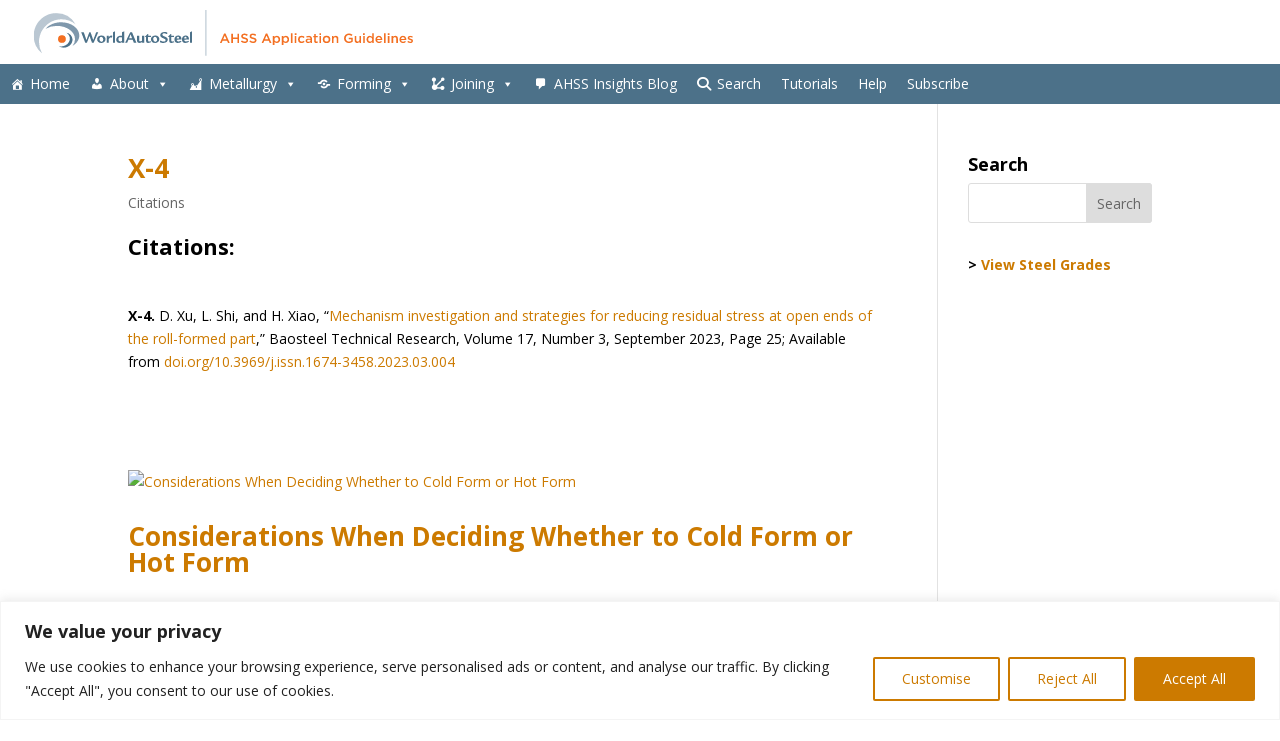

--- FILE ---
content_type: image/svg+xml
request_url: https://ahssinsights.org/wp-content/uploads/2025/09/1.4-Fig1-GI-line1.svg
body_size: 410565
content:
<?xml version="1.0" encoding="UTF-8" standalone="no"?> <svg xmlns:dc="http://purl.org/dc/elements/1.1/" xmlns:cc="http://creativecommons.org/ns#" xmlns:rdf="http://www.w3.org/1999/02/22-rdf-syntax-ns#" xmlns:svg="http://www.w3.org/2000/svg" xmlns="http://www.w3.org/2000/svg" xmlns:xlink="http://www.w3.org/1999/xlink" xmlns:sodipodi="http://sodipodi.sourceforge.net/DTD/sodipodi-0.dtd" xmlns:inkscape="http://www.inkscape.org/namespaces/inkscape" version="1.1" id="svg2" width="1989" height="526" viewBox="0 0 1989 526"><metadata id="metadata8"></metadata><defs id="defs6"></defs><image width="1989" height="526" preserveAspectRatio="none" xlink:href="[data-uri] AAABAAAARgEoAAMAAAABAAIAAAExAAIAAAARAAAATgAAAAAAAABgAAAAAQAAAGAAAAABcGFpbnQu bmV0IDQuMi4xMAAA/9sAQwABAQEBAQEBAQEBAQEBAQEBAQEBAQEBAQEBAQEBAQEBAQEBAQEBAQEB AQEBAQEBAQEBAQEBAQEBAQEBAQEBAQEB/9sAQwEBAQEBAQEBAQEBAQEBAQEBAQEBAQEBAQEBAQEB AQEBAQEBAQEBAQEBAQEBAQEBAQEBAQEBAQEBAQEBAQEBAQEB/8AAEQgCDgfFAwERAAIRAQMRAf/E AB8AAAEFAQEBAQEBAAAAAAAAAAABAgMEBQYHCAkKC//EALUQAAIBAwMCBAMFBQQEAAABfQECAwAE EQUSITFBBhNRYQcicRQygZGhCCNCscEVUtHwJDNicoIJChYXGBkaJSYnKCkqNDU2Nzg5OkNERUZH SElKU1RVVldYWVpjZGVmZ2hpanN0dXZ3eHl6g4SFhoeIiYqSk5SVlpeYmZqio6Slpqeoqaqys7S1 tre4ubrCw8TFxsfIycrS09TV1tfY2drh4uPk5ebn6Onq8fLz9PX29/j5+v/EAB8BAAMBAQEBAQEB AQEAAAAAAAABAgMEBQYHCAkKC//EALURAAIBAgQEAwQHBQQEAAECdwABAgMRBAUhMQYSQVEHYXET IjKBCBRCkaGxwQkjM1LwFWJy0QoWJDThJfEXGBkaJicoKSo1Njc4OTpDREVGR0hJSlNUVVZXWFla Y2RlZmdoaWpzdHV2d3h5eoKDhIWGh4iJipKTlJWWl5iZmqKjpKWmp6ipqrKztLW2t7i5usLDxMXG x8jJytLT1NXW19jZ2uLj5OXm5+jp6vLz9PX29/j5+v/aAAwDAQACEQMRAD8A/v4oAKACgAoAKACg AoAKACgAoAKACgAoAKACgAoAKACgAoAKACgAoAKACgAoAKACgAoAKACgAoAKACgAoAKACgAoAKAC gAoAKACgAoAKACgAoAKACgAoAKACgAoAKACgAoAKACgAoAKACgAoAKACgAoAKACgAoAKACgAoAKA CgAoAKACgAoAKACgAoAKACgAoAKACgAoAKACgAoAKACgAoAKACgAoAKACgAoAKACgAoAKACgAoAK ACgAoAKACgAoAKACgAoAKACgAoAKACgAoAKACgAoAKACgAoAKACgAoAKACgAoAKACgAoAKACgAoA KACgAoAKACgAoAKACgAoAKACgAoAKACgAoAKACgAoAKACgAoAKACgAoAKACgAoAKACgAoAKACgAo AKACgAoAKACgAoAKACgAoAKACgAoAKACgAoAKACgAoAKACgAoAKACgAoAKACgAoAKACgAoAKACgA oAKACgAoAKACgAoAKACgAoAKACgAoAKACgAoAKACgAoAKACgAoAKACgAoAKACgAoAKACgAoAKACg AoAKACgAoAKACgAoAKACgAoAKACgAoAKACgAoAKACgAoAKACgAoAKACgAoAKACgAoAKACgAoAKAC gAoAKACgAoAKACgAoAKACgAoAKACgAoAKACgAoAKACgAoAKACgAoAKACgAoAKACgAoAKACgAoAKA CgAoAKACgAoAKACgAoAKACgAoAKACgAoAKACgAoAKACgAoAKACgAoAKACgAoAKACgAoAKACgAoAK ACgAoAKACgAoAKACgAoAKACgAoAKACgAoAKACgAoAKACgAoAKACgAoAKACgAoAKACgAoAKACgAoA KACgAoAKACgAoAKACgAoAKACgAoAKACgAoAKACgAoAKACgAoAKACgAoAKACgAoAKACgAoAKACgAo AKACgAoAKACgAoAKACgAoAKACgAoAKACgAoAKACgAoAKACgAoAKACgAoAKACgAoAKACgAoAKACgA oAKACgAoAKACgAoAKACgAoAKACgAoAKACgAoAKACgAoAKACgAoAKACgAoAKACgAoAKACgAoAKACg AoAKACgAoAKACgAoAKACgAoAKACgAoAKACgAoAKACgAoAKACgAoAKACgAoAKACgAoAKACgAoAKAC gAoAKACgAoAKACgAoAKACgAoAKACgAoAKACgAoAKACgAoAKACgAoAKACgAoAKACgAoAKACgAoAKA CgAoAKACgAoAKACgAoAKACgAoAKACgAoAKACgAoAKACgAoAKACgAoAKACgAoAKACgAoAKACgAoAK ACgAoAKACgAoAKACgAoAKACgAoAKACgAoAKACgAoAKACgAoAKACgAoAKACgAoAKACgAoAKACgAoA KACgAoAKACgAoAKACgAoAKACgAoAKACgAoAKACgAoAKACgAoAKACgAoAKACgAoAKACgAoA/Kv41/ tE/tC/E745fFX4G/s8eMfDXwT8D/AAF1Lwv4Q+K/xh1DwVZ/ET4keIPif4p8B+Fvikvgb4Y+HvE1 xF4B8L6T4W8AePPAes6/448XaF8Q11vUvFR8N6N4V0mTQNQ1y49/hnhytxG8TiXi3hMuwuKeFTo0 41MRicRSi/rEHKunCjTpznGN1TnJumpQqShUcYfI8V8WUuGvq2Gp4X63j8XQ+sxjUqOnh6GHdSdO nUnyJzrTqSpVoqnGVPlUXKUvhUvMD8O/2mZSZLj/AIKNfthSTOS0jw+FP2HLKIueW8q0tf2M44YI 8/cjRcIuBucgsfrZeGeSSk5yzDP7ybk+XM+SN3q1CEKCjCN9VGKUYqyikkrfDf8AEUM76ZdkaVla +Fx7fa3/ACMbt920vkJ/wrj9pP8A6SL/ALY3/hO/sSf/AEG1L/iGWR/9DDiH/wAO0v8A5SH/ABFD PP8AoXZF/wCEuN/+eIf8K4/aT/6SL/tjf+E7+xJ/9BtR/wAQyyP/AKGHEP8A4dpf/KQ/4ihnn/Qu yL/wlxv/AM8Q/wCFcftJ/wDSRf8AbG/8J39iT/6Daj/iGWR/9DDiH/w7S/8AlIf8RQzz/oXZF/4S 43/54h/wrj9pP/pIv+2N/wCE7+xJ/wDQbUf8QyyP/oYcQ/8Ah2l/8pD/AIihnn/QuyL/AMJcb/8A PEP+FcftJ/8ASRf9sb/wnf2JP/oNqP8AiGWR/wDQw4h/8O0v/lIf8RQzz/oXZF/4S43/AOeIf8K4 /aT/AOki/wC2N/4Tv7En/wBBtR/xDLI/+hhxD/4dpf8AykP+IoZ5/wBC7Iv/AAlxv/zxD/hXH7Sf /SRf9sb/AMJ39iT/AOg2o/4hlkf/AEMOIf8Aw7S/+Uh/xFDPP+hdkX/hLjf/AJ4h/wAK4/aT/wCk i/7Y3/hO/sSf/QbUf8QyyP8A6GHEP/h2l/8AKQ/4ihnn/QuyL/wlxv8A88R8fgP9qWxbz9L/AOCj H7V/2lRxFrvgP9h/XdLmXrsurL/hj/T7vZkA77DU9PucDaLgIzK2lPw3yeld0swzzncXG9fHU8RC zs7+zrYaUeb3dJK0rXSaUpJteKGct2nluSuPXkoY6nL5SWPl+MZLyurnV6D+1X+1L+zteRXH7Q2n ad+078Edirq3xS+C3w1vfC/x1+GUSEq+s+N/g1o+veJtK+MnhcRn7Rq+sfBqy8LeNtCVNmm/Bzxh avdajpvzOccGZplUJ4rBVamdYVe0nUoKjSpZhRXLzRVGFOUKWJgnFqSajWbqc/wU2n9ZkXH2V5rU jhcfSjk+LlyxpVJ1nUwFeWzUqsoxnhZyb91Veek0rOtGTUX+nnw2+Jvw9+Mfgnw/8SPhV408N/EL wF4psxf+H/FnhLVrTWtE1O3DtFKIb2ylljW5tLiOWzv7KYxXunX8FxYX9vb3lvPBF8lTq06qcqcl KzUZJfFCXKp8s4v3qc+WUZOE1GaUlzJH3koyi7STT/PpdPZrs1dPozuq0JCgAoAKACgAoAKACgAo AKACgAoAKACgAoAKACgAoAKACgAoAKACgAoAKACgAoAKACgAoAKACgAoAKACgAoAKACgAoAKACgA oAKACgAoAKACgAoAKACgAoAKACgAoAKACgAoAKACgAoAKACgAoAKACgAoAKACgAoAKACgAoAKACg AoAKACgAoAKACgAoAKACgAoAKACgAoAKACgAoAKACgAoAKACgAoAKACgAoAKACgAoAKACgAoAKAC gAoAKACgAoAKACgAoAKACgAoAKACgAoAKACgAoAKACgAoAKACgAoAKACgAoAKACgAoAKACgAoAKA CgAoAKACgAoAKACgAoAKACgAoAKACgAoAKACgAoAKACgAoAKACgAoAKACgAoAKACgAoAKACgAoAK ACgAoAKACgAoAKACgAoAKACgAoAKACgAoAKACgAoAKACgAoAKACgAoAKACgAoAKACgAoAKACgAoA KACgAoAKACgAoAKACgAoAKACgAoAKACgAoAKACgAoAKACgAoAKACgAoAKACgAoAKACgAoAKACgD8 YPA4C/tXf8FKQBtH/DXXwzOAMDLf8E8f2FnYjHGWZizepJJ5Jr9V8PoqOU45Riop5rWlZJRXNPCY KU5WVk5Tm3KT1cpNyd3dn4v4nP8A4Wcs7/2JSV+tlmOZpL0S0/A93r7s/NwoAKACgAoAKACgAoAK AMCHxZ4WudTudFtvEmgXGsWUvkXukwaxp0up2k2D+5ubCO4a6gl4P7uWJH4PHFQqtNycFUg5LeCn FyV+8b3V/Q1dGtGCqSpVY05K8ZunJQku6k0k15pm/wD5/wA/h3qzI+dNQ+Dvi/4c+N9Z+NH7KHjO z+DHxU1+9GrePfCmoadc6x8BfjxdxxpGf+FwfDqxu7A2/iu4gijs7X4x+A7rw98TtOSOzi1nUvGf hqwPg68+Pz/g7A5vKWLwz/s/M7qX1ikmqOKa5rQxtCLUa0ZKc17RL2sHP2icpwhb7fhzjfMMkUMJ ik8xyte6sPUlavhU/tYOvJSlCMWlL6vU5qErOMVSlOVQ+yP2f/26PB/xM8V6d8GPjH4XvP2df2k7 m3uJLP4X+MNVt9T8MfEmOwiM9/rXwA+KMVrpvh74vaHBbq97d6RbWugfE/wzYBbnx18OPCkUttJc fkmPweOyfEU8Jm2HeHrVHyUsRCLlgsU7tXw9Zcyhze4/ZV3CcZ1YUU6lTf8Aa8szTLs5w7xWWYmO Ipxt7Wk7QxWGk1fkxFBvmg0+ZKceelU5ZSp1JRVz7rrI7goAKACgAoAKACgAoAKACgAoAKACgAoA KACgAoAKACgAoAKACgAoAKACgAoAKACgAoAKACgAoAKACgAoAKACgAoAKACgAoAKACgAoAKACgAo AKACgAoAKACgAoAKACgAoAKACgAoAKACgAoAKACgAoAKACgAoAKACgAoAKACgAoAKACgAoAKACgA oAKACgAoAKACgAoAKACgAoAKACgAoAKACgAoAKACgAoAKACgAoAKACgAoAKACgAoAKACgAoAKACg AoAKACgAoAKACgAoAKACgAoAKACgAoAKACgAoAKACgAoAKACgAoAKACgAoAKACgAoAKACgAoAKAC gAoAKACgAoAKACgAoAKACgAoAKACgAoAKACgAoAKACgAoAKACgAoAKACgAoAKACgAoAKACgAoAKA CgAoAKACgAoAKACgAoAKACgAoAKACgAoAKACgAoAKACgAoAKACgAoAKACgAoAKACgAoAKACgAoAK ACgAoAKACgAoAKACgAoAKACgAoAKACgAoAKACgAoAKACgAoAKACgAoAKACgD8YfBP/J1/wDwUp/7 O4+GH/ru/wDYVr9W4A/5FWO/7GlT/wBQsCfi/id/yOct/wCxLS/9WWZnu1fdH5uZ2savpnh/SNV1 7Wr2DTNG0TTr7V9W1G6fy7XT9M022lvb+9uZOdkFrawyzzPg7Y42btUznGnCVSbUYQjKc5PaMYpy lJ+SSbZdOE6s4UqcXOpUnGEIRV3Kc2oxil1cpNJebPmr4Ifs4Xf7W3gjw/8AH/8Aag134jr4e+J+ mWPjT4Wfs3eFvHvjX4YeBvhz8Odcs477wS/xHi8A6z4V8SfEn4q63oN3beIPGSeNdWu/CPhHV9Sj 8MeGfCFnd+GJPE+t/imacQ5hmledRV6+FwnM/q+Fo1JUUqd3yyrypSUqtWStOXPJwhJ8tNK13/RG ScJ5VkmHp05YXDYzH8q+s4zEUYV5Orb34YeNVThRoQleEXTiqlSK5qs3zcq8a/aB/wCCff7KX7Mu pXX7WcfwV8EfFz4S+F5dLuP2mPhZ8fNJ/wCF5Cw+D6Xumaf4p+Lvwv8AH3xQXxh8R/Auu/BHw8L3 x5feCYfFV38M/FHgfRvFOhW/hTQvE91oPijS/kc0oVa6eLdXFVq1JXdKWLxEVXpwTXs3ONVSg0mu SSfuNRbjKKlTn9bhPZ04fVqNKlQi3eHsKNKlGFSTbd6cIxhL2ja5m0pXad31/UVf+CYX/BOV1V0/ Yh/ZbZWVXVk+DHgNlZWGVZWGjYZWHII4I5FRHA4WcYzhPEShOKlGUcfjXGUZK6lGSxLUoyTTTWjW t2mT7eqnZys09uWOj2ta2noO/wCHX/8AwTn/AOjH/wBl3/wy3gT/AOUtP+z8N3xP/hdjf/mgPrFX +f8A8lj/AJB/w6//AOCc/wD0Y/8Asu/+GW8Cf/KWj+z8N3xP/hdjf/mgPrFX+f8A8lj/AJB/w6// AOCc/wD0Y/8Asu/+GW8Cf/KWj+z8N3xP/hdjf/mgPrFX+f8A8lj/AJB/w6//AOCc/wD0Y/8Asu/+ GW8Cf/KWj+z8N3xP/hdjf/mgPrFX+f8A8lj/AJHz38df+CJn/BPn4rWel6x4H/Z0+CfwV+J/heSa 58KeOfC3wV+GviPw9LJMgWbR/iR8JPFmg6j8OPip4R1DZHDfaV4k0ZNf06AyXPgfxb4K11otdtz6 lCFnRnOE+aOtapWxUJRTfNBwr1ZJc0W7ODi1Llk+aMXCWkMXVjdSk5Qe8U+R+TjOCUk/vT6pnxS/ 7H/7Cvw18T6H8Mv23f2AP2W/gj4o1nV7LRfAHx6+GHw+07wx+zB8XNbuLlINFstA8XaXDo+o/BP4 k6tc+T9g+E3xTubK8u9UlTSvhl47+K0lrc6hFVGtRU4UsRRjh8Q03BOS5KvJJx56U4NJq9pcr5ak Izp+0jTlOKLlKtKMpUq06tO1pQn71SKa1U4u/NFxunJXi7O6tc9J/al/Y+/Z/wDhd4R8G+Hfgx4R +I+k/Gv44fEjQfg18HbXSv2qf2vvBXhnSfE2t6brnijxL438Q2Hw4+Ovha/vfDfwt+GPhDx38TtX 0TTb3SbjxHb+EF8LWus6Hc63b6tZey8fj6UUqOOx0JOSjFwxmKp2e/N+7qxso2cmk+nQ8qOV5ZWc nXy3LasIx55upl2CqN2dkr1KMrOUmoq97XvZnfaL/wAEkP2VL34e6N4N+Nup/H/9pjxBp0GmS3Xx J+Nv7TPx/wDEXi+TXNLdbqy13QjY/EjTdJ8FXmm6mG1HRH8Kafpd3pdz5Vx9uur6M3skV62JxcPZ 4zGYzGRaSaxWKrV07f3alSUdHe2nVt7l4fDYLBTdTA5fl+Bk7q+DwOFoP3tGnKnSTd1ZO7tbTY+l P2avGHxG+AXxw039jz4p/EXxP8X/AAN448A+KfiL+zF8WfiRqR1j4qLbfDzUfDWn/Er4HfE7xUYI v+Fga54Ys/GHh7xl8OfHmprD4y8U+C28WaX4u/t3V/h7feMvEflxj9VqU8Orewqcyw6s70pwjz+x XLFx9lyRlKDk4Kny+zi5KVOFPtny1YOtFKM4uKqxj8MlK/LUiul2rSSurtS0uz9K66TnCgD+QL/g rX4D+Lf/AAUI/aj/AGlNX+BviLWtP0//AII6fBLw38S/ALaG5Nv4n/a81fXdD+LOr6EPKRxez6B8 KfBbaYbeFkurTxDdWcL4juJYn+Sx2LgsZL2qbjiazwaU4xi4YahzUp2te8Z4mdWpGUnd05K/LZRj 7WEXsqMLpXqu713jJWT6NW0XbR97v9nvit+1X8Hfj/8A8EdfHv7Wvi34cxfGf4RePf2RNa+IXjr4 RReNtY8A/wDCW2Z8KSHxr8O5vHfhqG717wndR6tb6roFzrOlW8uo6ZPbPLDE0iAH1oV4yy2Ht4Ot KjUoYetGVZubq0sTSpQq1JpcynP93iuWSu4zipOUZcz4VTlDGKnGXs3zvlmop2TTekXZNLWPRadN j508Z/8ABVTw3+yL4I/4JqfCP4Xfsb+O/H9l+1x+zdFq/wAGvhZ8NfiLc+JfF3g7UfC/gPwZceA/ hPZTeKfC7N4vsbldetdM1z4k+KvE/haHw3omj6h4q1ez1QrJZ1lh8fGnTUKOFUYpzkoOvOXvVMdi 6M7P2U5ylOdJzhCKbcqipRSUU3q8K6sq0510nCfLKUocqlZRblpJKOj22dt9T9jvgR4y+J/xB+En gbxn8Z/g9L8APif4g0qW+8X/AAcn8eeHvidP4Dvxf3cEGkTeO/CcFt4d8RSy6fFZajJdaXCkFu16 bFg01rK59ilOVSnGpKDp8yvySUuZJt8rldRlFyjaThKMZQb5ZJSTRwVIqM3GElOKek7Nc2nRXfW+ t3e2m5+VXxY/4K0/FvU/jv8AF74GfsF/sA/Ev9u2f9nPV4/DPx9+IOlfGP4ffAn4e+DvGPkG6vfB HhXXPHml6x/wsPxfo8KSR6roWkR2N3DeJ9mthdp+/HjyzzDQtKolTpVNcPKcp+0qwWntXTjRk6dO Uk+Ryk5OFpTjCT5F2xwPuxlUqqm5aqPJztLu2pL/AC87Wbs3f/Bbr4Dn9kT4c/tGaH8JfjB4i+Lf xX+Lms/s4+CP2QbDTLBfjff/ALRnhq/bTfE/wxvYmmbT9NtvDswivtW8UTI0Fro95p876Z/al5Fo 1af2tTUbOnaouecrVoexhRj7KSrOryqooVKdS1P9xeVanVpXSh7Vr6jP2jg5xUIpSdSz2aeyvq7q zXNomn1Jfg1/wVf+KsP7QHwp/Z0/bx/YL+JP7CPin9oK+vNF+Afi/U/i/wDD74+fDHx74osrb7b/ AMIVqvjX4f2GkWng3xnfWpRtN0DULe9luJ2W3uJrR5bU3M087w9VqVJQnSjOMa0/aShKjGbcY1XT qUoJ0oyt7WfOuSF5JT5eVk8FaEpQq+0cVdx5Gm/TVt+Wm5X+LH/BWP4u6n8dfi58DP2Cv2AviT+3 ddfs761H4V+PPxC0z4y/Dv4DfDfwf4z8g3V94H8MeJfH2n6vH8QPF2iwqyavoukxWU9tdgW0BulJ nCq53h6Mpe0UIU3KSoT9pKcq0Y6e1UaVKoo0pyTdOfPLmhyyai24IhgrwjKpVVNySajyOTs+/vRt 56adz44/4KKft0/Dv9vD/giH+2t428KeE/Gnwv8AHXw18QeFPhb8a/gt8SrCPTfH/wAJfiXoHxV8 BtqnhjX4IHe2u4HjlS50rV7Yxx6haFvNtbC+gvdPtcsTi44qGDslGUcZCVoy54Sp1MJjfZTp1OWK lGajK6ajKEoyTTjyTnth6EqGJSbUoypycZLZrS+nlp3Wzv2+0PC/xH+Cmnf8FRfgn4CuP2fft3x/ X/gmcnjPTv2kf+Fr+LbUWHw3svGGn2t38Jv+FPJYyeCroX+tKNd/4Tye8OvWv/IMjtXtctWFDE0K EI1PqvNWoUadR1Pbzjzzp5LGtzcnLKMb0l9XtaSX8XWehM6dSVGo/a2pvESj7Pkju61r89+bd3t8 j5e+H/8AwXb/AGifjn8DNV+PP7OH/BKP4x/Grwf8N7jxzH8d9csPjz4K8I+E/AZ8Fa3rEN3YfD/W PFngOw8TfHDX4PCunWfifXtJ8GeBraDw/Lq9voB1PUb23uZ19FZn784ug0oRjK8JVavLGUXJSrez w0oYeHuzUZVKiTUZN2s7TLAwjJRliIxcrKKcNW9OnP5rqfZ/xE/4LCfBPwx+xp+zV+1d4A+HHxI+ L3ij9sS50fw1+zd+zr4UgsY/id4/+IWpPeW2peEbiYteaZo1t4T1DTtQtfFPiXbqOn2C2yzWkGoN d2kM5PNPZwpOdGEZy9tOtF11yUKNGpOkqsp+z55e2lFeyj7FKVqic06b5s44OTq1KfOlGna83F2d 0nor9FvrvbueM+E/+Cwfx00j9o79ln9lX9p//gnH8R/2Xvi1+0/8Rr7wxob698cfBXxK8A2vgmy8 M6rrlx4x8NePvh94Sv8AQ/FviPS9RsbDR/Evw31E+DNX0OHXdL1X+1b+F5LZIoZvTxEl7GMJ0+ej Tco1ZKcZ1asKfvU50IPlXO5KSdpOLi7XuXLBJQqVI1lJQi5W5Gm7dH72l+j19D92q9k4AoAKACgA oAKACgAoAKACgAoAKACgAoAKACgAoAKACgAoAKACgAoAKACgAoAKACgAoAKACgAoAKACgAoAKACg AoAKACgAoAKACgAoAKACgAoAKACgAoAKACgAoAKACgAoAKACgAoAKACgAoAKACgAoAKACgAoAKAC gAoAKACgAoAKACgAoAKACgAoAKACgAoAKACgAoAKACgAoAKACgAoAKACgAoAKACgAoAKACgAoAKA CgAoAKACgAoAKACgAoAKACgAoAKACgAoAKACgAoAKACgAoAKACgAoAKACgAoAKACgAoAKACgAoAK ACgAoAKACgAoAKACgAoAKACgAoAKACgAoAKACgAoAKACgAoAKACgAoAKACgAoAKACgAoAKACgAoA KACgAoAKACgAoAKACgAoAKACgAoAKACgAoAKACgAoAKACgAoAKACgAoAKACgAoAKACgAoAKACgAo AKACgAoAKACgAoAKACgAoAKACgAoAKACgAoAKACgAoAKAPxh8E/8nX/8FKf+zuPhh/67v/YVr9W4 A/5FWO/7GlT/ANQsCfi/id/yOct/7EtL/wBWWZnu1fdH5ufPf7XFmNR/ZS/ac08zS24vv2e/jRZm 4gbZPALr4b+JYDNC38MsQffG3Z1B7V5+bLmyrM1qr5fjVdaNXw1RXT6PsepkcuTOsnnZPlzTL5Wa uny4ui7PydtfI9A/YS/aC03x98Ifh98I/Hctl4N/aS+FXw28DaH8T/hZqkkOla/Pb2PhrTLXR/ir 4O0e4uZbrX/hJ8StOjtvFHgvxXpEuqaTFBqFx4U1bULbxj4b8S6Npn8+YPE08RRhKMve5I80JJxl G8VJNxeqi4uMlJe64tNNp3f9SV6UoTlJJOEpScZp3V76x00UotOLVlr01TK/7a3i/TPin4M8U/sL /DfUrXxN8ev2ofCOrfCu88L6FJbarqfwo+DnxBhg8IfFn48/EGCOZk8IeFPAPgHxDrWqeGrzxCLe Pxt48PhbwN4dttX1XXBbRrGV406bpqUXWrfuqNNqTcpTT+JQUpqCjec5KL5IRlUfuxbRQg1JVpJq nSam5bczWqjG7V5NpK19nufrXZ20NlaW1lbgrBZ28FrArEsywwRrFGGY8sRGijJ5JGTk0qNKNCjR oQ5nCjShSi5WcnGnFQjzWSXM0le0Ur3slsYN3bfdt6bau+hZrUQUAFABQAUAfnv/AMFVNP0/V/2B f2gtK1aws9T03UtP8A2F7p+oW0N5ZXlvefFbwJbyW9za3CSQzxSCTa0UqMrA4IoUYyq4WMkpRljs BGSkk4uLxtBNNO6aa0aaaa30IqzlToYmpBuM4YTFzjKLtKMo4arKLi+jTSafR6n5cfEf4PfF79m3 xR8APix8G/Eniz4qfs+/s3/Fx/iRrX7NniBNU8d+PvBfgfxL8OPH3wZ8eSfs9+K7ie68Xa5o3hLw T8TtY8ZaV8CfEk+vTXF34U0vQfhN4g8N2cVt8NvFH6JxBwaqUJY7J/aSjSl7WrlzTqPlacZvByd5 3inzuhNybSkqMk1CjL8z4W8QPbThluf+zjKvFUaObJxpL2ilzU1mEUlBKcl7N4uHIouUZ4iDTqYm H7HfDf4s/DL4weB9K+Jfwt8eeFfHngHWrP7dp/izwxrVlquiyQLCs06T3dtM62N5ZK+3U9OvhbX+ lzrJa6jbW1xFLCnwSkpappr17LX5rs7W0TP1BxcXZpp37W8r+d9tN13R+a0Px98N/tG/8FR/2L9M +FN7D4p+EfwOtf2ozqnxU0SSG/8ABnjb4var8IpvDup+C/BPiGCd7LxNafDDQLy5Xx1quijUNDi8 W+KNM8Lw6wviPwZ4w0iwxxNGuoYLFODWGqYqph4VGny1akcLXnUVN/aVLljGbty807JtxkkqeLw/ tcVgFUjLFww9LEVqMXeVClKtCNJ1V9idZ80oQdpckOdx5Zwb/eqkB4h+0n8cvCn7M/wB+MPx/wDG 9wlv4Y+EXw98UeOdTDuiNd/2DpVxeWemQF2XdeatfJa6bZx5LS3V1DGgLOAeTHVnQw9SUZctWf7n D2UHL29W8Kcoxn7svZt+1mrStSp1JcskmjWjTdSpCFrptX3+Hrtt26atao/m8/4J+/8ABHHxR+0D +zRo37VHxg/bx/4KVfs+/Fz9s3UvEf7R/wAVvh1+zF+0vYfB74ZS3fxW1K91nQXvPCX/AArjXrm8 1eTwTc6Daalc6tql25iVNPhjtrG1gtk83A4LDYmi5VaFOUKVSVDDzcKU3OlRUacpNyjNp+3VaNvd uoqSjaSlLvxGLdKo6cIUpKKSbnFuSeraunFbW6fPoeA/DOS8/ZT/AGD/APguX/wSd8T+Itb11/2S fh/8VfiN8DNW8WXdpc+I/Ev7Pvxn8Ky+INHvbqe0stMs7680vWrg3Gu3Wn6dY2K6v4llWCys4ykC 8XtpRjVoz9mvbVqPPyNRgsZhcdh6NeNJSiqlT2sEpxu7whQb5Lym1rJe0q4XEJNc2j325W11drO6 9Xvs39P+C0Vv2xP+Db8sqsU/Yk+LrpuUHYw/Z68DLuUkHa21iMgg4YgcEisaW+H/AOwrC/8Aq+xo T/hY7/G//SIH9SNfYHjH8of7Kv7bPwZ/4I8/En9uH9mn9vSy+JPwu134g/tdfFn9on4HfEXTvhN8 Q/Hvhj9oTwR8WJLC/wBFtPCmt+BvDviCF/FWlPYLpeoWOsvptjZXUy2VzqcFzbXUcf59jMDicRKl yRXtKNKFDEUZThCVCpC+rUppOE4uMozg3GcWpU+aDiz3bOrGE6bUk4pPVJprR3X6PXyNX9qT48/H b4kN/wAEz/8Agrh46/Y2+LfgL4Ofs5/HD45r8Qfg5Et98QPjDoHwH+KHhy18G+Cf2iNc8EQeF/DO o6DcRw2E3iHUfCccGrT+HdOutNlbxDe21+by2KeBlSw9en7ROOLao0qzi4UpV8O4zlTVR3hKM+eU Kc1P35Ua65F7N3UXFSqUVNc3LFp6JbvTW+qfWy3j3L/xo/a6+FH/AAWO/ae/4J+/CX9hS28ffE/w D+z1+1D4W/ak/aC+PGofC34h+APAfwy0L4ZafftpvgltW8f+GvDF5e+L/F2oX8mnx6bYWssMnkxN BcXkCX0unrCZfiKKq0qqjGti6f1WhS5o1HJ1GlOrJU+dqlSjepUlZ8sFKTjogf7mnVnU0XK0ldO/ TRba6WTtq7dTD/ZX/be+DH/BHv4i/tqfsyft9WXxG+EOoeOv2u/i9+0N8E/izbfCf4i+PfBfx88D /Fu6sdT0eDw7rvgHw14lLeKdHayXS9RsdTS1tLKaRLG41C3uba4hjMZgcTXlS5IR9pRpU8PXoynC EqNSmn7zU5JOEk4yhODlGcXGcHKMkwt7aMJ03zLlSdult9O2+iWj6XPlL4yeC/iL4q/4JY/8Fpv2 3/Gnw78V/CPwv+3F8fPhz8Qvg78P/HWjzeHfGC/CjwZ448EeGfDPjXxD4euMXGj33jYTXGpLb3C+ ZcwQx6hDJPY3dndXHZTw0oPL6l+aFCf1VTSThWqVKOJq1XTndNxoOlGnzKLUpTlHn56VSI4zj7en STUpRpycmnouyttd3v0ei01R+oGnf8pwPgb/ANodNQ/9WPY03/Crf9g3/vtmT/3ef/YU/wD1IR0v /BESGOP/AIIyxbIkQzXv7Xssu1QPMkb4lfEpC74A3MURFLHJKqBnAFevQ/3DNv8AuN/6rsOc+L/3 yH/cL/0o/Ib4I/8ACU/BD9hD/ggX+31c/D7xp8SPgZ+yZr/7S9l8erPwB4evfFniHwL4U+LfjHx9 4YsfiafDmnRyXl3pHhS4tJ5dSurdN1or28ZZGu42rgx9CVSklzRj9aw/sKUpXjF1qGKr1nTnNpQi 6kai9knJuXJW0Sjd9ilGVXFUr2nJ05R21/dQStu91r01XU+rPjZ/wUb+Bv7ev/BQ/wD4JCr+y/pX jrxx8IPA/wC1F42utV+PWv8Aw58ZfD3wfqfjXUfhPrkK/DzwYnj/AETw34h17UdJ0qC51jxhcW2j Lpel+Z4eh+1zy3qbOLKsJVwtWXtuWM5VsHampxnNR+t0velyOUUm3ZJu76JIU4SjRr81lelKyvd6 ddNPv8z+smvujxAoAKACgAoAKACgAoAKACgAoAKACgAoAKACgAoAKACgAoAKACgAoAKACgAoAKAC gAoAKACgAoAKACgAoAKACgAoAKACgAoAKACgAoAKACgAoAKACgAoAKACgAoAKACgAoAKACgAoAKA CgAoAKACgAoAKACgAoAKACgAoAKACgAoAKACgAoAKACgAoAKACgAoAKACgAoAKACgAoAKACgAoAK ACgAoAKACgAoAKACgAoAKACgAoAKACgAoAKACgAoAKACgAoAKACgAoAKACgAoAKACgAoAKACgAoA KACgAoAKACgAoAKACgAoAKACgAoAKACgAoAKACgAoAKACgAoAKACgAoAKACgAoAKACgAoAKACgAo AKACgAoAKACgAoAKACgAoAKACgAoAKACgAoAKACgAoAKACgAoAKACgAoAKACgAoAKACgAoAKACgA oAKACgAoAKACgAoAKACgAoAKACgAoAKACgAoAKACgAoAKACgAoAKACgAoAKACgAoAKAPxh8E/wDJ 1/8AwUp/7O4+GH/ru/8AYVr9W4A/5FWO/wCxpU/9QsCfi/id/wAjnLf+xLS/9WWZnu1fdH5ueD/t TZ/4Zi/aNx1/4UP8Xsf+G+8Q1wZr/wAivMv+wDGf+o9Q9LJv+RxlX/YywP8A6lUj7c0v9mz9n/8A aI+AXwDsfjn8Gvhv8V49A+GHw/u/D0/jnwjo3iDUfDl1N4O0mOa58O6vfWkmqaBcTxO8NxNpF5ZS XEDyQTNJFI6N/NuHw1GthMHKpB86w2HXtITnTqWVLSDqUpQnKC55NQk3DmfM1zJM/qaVWpTq1VCT inUnotvi7O6votbX0PZvg/8AAD4H/s+6Hd+G/gb8JPh38JtF1K7bUNVsfAHhHRfDC61qLFi+pa5P pVnbXOt6m29gdR1aa8vSp2GcoAo6qWGoUbOnTXMouCqSbqVeSUudwdao5VZRcrPllNpWSVlGKWc6 tSo7znKWt7N6XtbRbL5I9erczCgAoAKACgAoA+Av+CoZ/wCMGvjQv/PW9+EkH/f/AONvw3h/9qVd L/ecH/2H4D/1NoGGK/3TG/8AYFjP/UWqcpX9Gn8rHzX4y/Y3/ZQ+InibUfGXjf8AZ0+DnifxPrUk c2v6xq/w/wDDlzdeJpISTHJ4qDWAi8UMoJTPiCPUsxYhOYQEHm18nynE1XXxGW4KtWlZyqTw1GUp tbOo3H9476XnzN7N2PXw/EGeYSisNhc3zGhQhpClTxdaEaae6pJT/crypOKT13Oi8O6Rpeiftxfs QaHommWGj6Ro/g39qGLTdK0qzt9O03TrOz8CeCrK3tLGwtI4bW0treO6WKKC3ijhiTCxoq4FfCeI ijTpcP04RjCCxuLUYRSjGKjgaiSjFJJJJ7JJJH6F4YynUxGf1akpTqTw2DlOc5OUpyliZtylJtuU na7bd9T9mq/PD9XCgAoAKACgAoAKACgAoAKACgAoAKAPjb9s/wCHn7aHjnwR4Uvv2Hf2gvAfwQ+K fhDxZBrmp6J8Wvh1pXj34UfFzw39mlgufA3je7j0fUfHfg6ya4aC+h8R/Du80/XF8meycul1Fc2X JiKeKlKLw9dQi4uE4SUFy7tVqc3Rqv2i+GVOalTlFqS5JRftNqMqMW1WpuaezjJqUX6cyi/n+J8H fBf9h39v/wCMn7XHwU/a0/4KXfGD9mDUj+y7YeM5PgJ8Df2QPDnxKtPh9b+NvHekDw7rPxC8Z+Jf i4sXiu81W10MNbWGj26XdjHcmC6trnT1gu7bU+NZfXlXp1K1bnUXSlKpeHtpfV6rrUaKhTw9GlGn 7ScpVJ2lOUf3aS5lUp9EsRRjSnSoU5rn+JzfTrZKT16L7/I/bqvXOEKACgAoAKACgAoAKACgAoAK ACgAoAKACgAoAKACgAoAKACgAoAKACgAoAKACgAoAKACgAoAKACgAoAKACgAoAKACgAoAKACgAoA KACgAoAKACgAoAKACgAoAKACgAoAKACgAoAKACgAoAKACgAoAKACgAoAKACgAoAKACgAoAKACgAo AKACgAoAKACgAoAKACgAoAKACgAoAKACgAoAKACgAoAKACgAoAKACgAoAKACgAoAKACgAoAKACgA oAKACgAoAKACgAoAKACgAoAKACgAoAKACgAoAKACgAoAKACgAoAKACgAoAKACgAoAKACgAoAKACg AoAKACgAoAKACgAoAKACgAoAKACgAoAKACgAoAKACgAoAKACgAoAKACgAoAKACgAoAKACgAoAKAC gAoAKACgAoAKACgAoAKACgAoAKACgAoAKACgAoAKACgAoAKACgAoAKACgAoAKACgAoAKACgAoAKA CgAoAKACgAoAKACgAoAKACgAoAKACgD8YfBP/J1//BSn/s7j4Yf+u7/2Fa/VuAP+RVjv+xpU/wDU LAn4v4nf8jnLf+xLS/8AVlmZ7tX3R+bng/7U3/JsX7Rv/ZB/i9/6r7xDXBmv/IrzL/sAxn/qPUPS yb/kcZV/2MsD/wCpVI/Un4Df8kN+DP8A2Sj4d/8AqIaPX864P/c8J/2DUP8A01E/qKt/Fq/9fJ/+ lM9XrpMwoAKACgAoAKACgD8//wDgqIf+MIfiwvTzfEvwKg/8CP2hPhVD/wC1K1w/+9YL/sPwH/qZ QOfGO2Cxz7YHGv8A8tapy9f0WfyuFAHkGjjf+35+x4vXy/hv+1lc9Onl6N8I7bP1Bu8Z464z6/mP iO9eHl3xmOf3YKX+Z+s+Fq97P32oZevvr1/8j9h6/PT9XCgAoAKACgAoAKACgAoAKACgAoAKACgA oAKACgAoAKACgAoAKACgAoAKACgAoAKACgAoAKACgAoAKACgAoAKACgAoAKACgAoAKACgAoAKACg AoAKACgAoAKACgAoAKACgAoAKACgAoAKACgAoAKACgAoAKACgAoAKACgAoAKACgAoAKACgAoAKAC gAoAKACgAoAKACgAoAKACgAoAKACgAoAKACgAoAKACgAoAKACgAoAKACgAoAKACgAoAKACgAoAKA CgAoAKACgAoAKACgAoAKACgAoAKACgAoAKACgAoAKACgAoAKACgAoAKACgAoAKACgAoAKACgAoAK ACgAoAKACgAoAKACgAoAKACgAoAKACgAoAKACgAoAKACgAoAKACgAoAKACgAoAKACgAoAKACgAoA KACgAoAKACgAoAKACgAoAKACgAoAKACgAoAKACgAoAKACgAoAKACgAoAKACgAoAKACgAoAKACgAo AKACgAoAKACgAoAKACgAoAKACgAoAKACgAoAKACgAoAKACgAoAKACgAoA/GHwT/ydf8A8FKf+zuP hh/67v8A2Fa/VuAP+RVjv+xpU/8AULAn4v4nf8jnLf8AsS0v/VlmZ7tX3R+bng/7U3/JsX7Rv/ZB /i9/6r7xDXBmv/IrzL/sAxn/AKj1D0sm/wCRxlX/AGMsD/6lUj9SfgN/yQ34M/8AZKPh3/6iGj1/ OuD/ANzwn/YNQ/8ATUT+oq38Wr/18n/6Uz1eukzCgAoAKACgAoAKAPz9/wCCoh/4wo+JK5x5vjz9 nCD/AL//ALTXwdhx+PmY/Gt8J/vmB/7D8D/6l0Tlx7tl+Yv/AKl+P/8AUSsczX9En8shQB5H4eG/ /goN+ySn/PP4LftfXP8A3xL+z1bZ/wDJzH4471+XeJLtU4bXfF5j87YI/W/C1XXED7U8t/Griv8A I/YSvgD9VCgAoAKACgAoAKACgAoAKACgAoAKACgAoAKACgAoAKACgAoAKACgAoAKACgAoAKACgAo AKACgAoAKACgAoAKACgAoAKACgAoAKACgAoAKACgAoAKACgAoAKACgAoAKACgAoAKACgAoAKACgA oAKACgAoAKACgAoAKACgAoAKACgAoAKACgAoAKACgAoAKACgAoAKACgAoAKACgAoAKACgAoAKACg AoAKACgAoAKACgAoAKACgAoAKACgAoAKACgAoAKACgAoAKACgAoAKACgAoAKACgAoAKACgAoAKAC gAoAKACgAoAKACgAoAKACgAoAKACgAoAKACgAoAKACgAoAKACgAoAKACgAoAKACgAoAKACgAoAKA CgAoAKACgAoAKACgAoAKACgAoAKACgAoAKACgAoAKACgAoAKACgAoAKACgAoAKACgAoAKACgAoAK ACgAoAKACgAoAKACgAoAKACgAoAKACgAoAKACgAoAKACgAoAKACgAoAKACgAoAKACgAoAKACgAoA KACgAoAKACgAoAKACgAoA/GHwT/ydf8A8FKf+zuPhh/67v8A2Fa/VuAP+RVjv+xpU/8AULAn4v4n f8jnLf8AsS0v/VlmZ7tX3R+bng/7U3/JsX7Rv/ZB/i9/6r7xDXBmv/IrzL/sAxn/AKj1D0sm/wCR xlX/AGMsD/6lUj9SfgN/yQ34M/8AZKPh3/6iGj1/OuD/ANzwn/YNQ/8ATUT+oq38Wr/18n/6Uz1e ukzCgAoAKACgAoAKAPz7/wCCoh/4wv8AHC/89fin+ytB/wCBH7WHwRgx+PmYrowf+/YD/sYYD/1M onHmLtl2ZP8A6luYf+odY5uv6IP5bCgDyXwoN/8AwUQ/ZVX/AJ5/s6/tl3OP9zxJ+yhbZ/8AJzGe MZxnnFflfiU/3/DC74rNPnbAo/XfCz+HxE/7uVL/AMqY7/L9T9gq+DP1MKACgAoAKACgAoAKACgA oAKACgAoAKACgAoAKACgAoAKACgAoAKACgAoAKACgAoAKACgAoAKACgAoAKACgAoAKACgAoAKACg AoAKACgAoAKACgAoAKACgAoAKACgAoAKACgAoAKACgAoAKACgAoAKACgAoAKACgAoAKACgAoAKAC gAoAKACgAoAKACgAoAKACgAoAKACgAoAKACgAoAKACgAoAKACgAoAKACgAoAKACgAoAKACgAoAKA CgAoAKACgAoAKACgAoAKACgAoAKACgAoAKACgAoAKACgAoAKACgAoAKACgAoAKACgAoAKACgAoAK ACgAoAKACgAoAKACgAoAKACgAoAKACgAoAKACgAoAKACgAoAKACgAoAKACgAoAKACgAoAKACgAoA KACgAoAKACgAoAKACgAoAKACgAoAKACgAoAKACgAoAKACgAoAKACgAoAKACgAoAKACgAoAKACgAo AKACgAoAKACgAoAKACgAoAKACgAoAKACgAoAKACgAoAKACgAoAKACgAoAKACgAoAKACgD8YfBP8A ydf/AMFKf+zuPhh/67v/AGFa/VuAP+RVjv8AsaVP/ULAn4v4nf8AI5y3/sS0v/VlmZ7tX3R+bng/ 7U3/ACbF+0b/ANkH+L3/AKr7xDXBmv8AyK8y/wCwDGf+o9Q9LJv+RxlX/YywP/qVSP1J+A3/ACQ3 4M/9ko+Hf/qIaPX864P/AHPCf9g1D/01E/qKt/Fq/wDXyf8A6Uz1eukzCgAoAKACgAoAKAPz5/4K iH/jDbxQv/PX41/seQf9/wD9sf4Bw4/HzMV1YDXMMuXfMMB/6l0TizP/AJFmaf8AYszH/wBQq5zt f0Mfy4FAHlHgr5v+Cjf7MSf3P2VP22LnH+58RP2JrfPQ/wDP3jqOvfpX5V4lv/aOF13xWafhgYn6 94WfweI/+6R/6VmB+v8AXwh+pBQAUAFABQAUAFABQAUAFABQAUAFABQAUAFABQAUAFABQAUAFABQ AUAFABQAUAFABQAUAFABQAUAFABQAUAFABQAUAFABQAUAFABQAUAFABQAUAFABQAUAFABQAUAFAB QAUAFABQAUAFABQAUAFABQAUAFABQAUAFABQAUAFABQAUAFABQAUAFABQAUAFABQAUAFABQAUAFA BQAUAFABQAUAFABQAUAFABQAUAFABQAUAFABQAUAFABQAUAFABQAUAFABQAUAFABQAUAFABQAUAF ABQAUAFABQAUAFABQAUAFABQAUAFABQAUAFABQAUAFABQAUAFABQAUAFABQAUAFABQAUAFABQAUA FABQAUAFABQAUAFABQAUAFABQAUAFABQAUAFABQAUAFABQAUAFABQAUAFABQAUAFABQAUAFABQAU AFABQAUAFABQAUAFABQAUAFABQAUAFABQAUAFABQAUAFABQAUAFABQAUAFABQAUAFABQAUAFABQA UAFABQAUAFABQAUAFABQAUAFABQAUAFABQAUAfjD4J/5Ov8A+ClP/Z3Hww/9d3/sK1+rcAf8irHf 9jSp/wCoWBPxfxO/5HOW/wDYlpf+rLMz3avuj83PB/2pv+TYv2jf+yD/ABe/9V94hrgzX/kV5l/2 AYz/ANR6h6WTf8jjKv8AsZYH/wBSqR+pPwG/5Ib8Gf8AslHw7/8AUQ0ev51wf+54T/sGof8ApqJ/ UVb+LV/6+T/9KZ6vXSZhQAUAFABQAUAFAH58f8FROf2PdZX/AJ6ftBfsRw/9/wD9tz9neH2/v12Z drmOWrvmWX/+plE4c1dsqzV9srzL/wBQq5z1f0Ify6FAHlPgEb/+Ck37Nqf88/2M/wBua6/79/GP /gn5bZ/8nMfjX5R4l/71wr/2E5t/6gwP2Dws/wB34kf97JvxeZ/5H6/V8MfqAUAFABQAUAFABQAU AFABQAUAFABQAUAFABQAUAFABQAUAFABQAUAFABQAUAFABQAUAFABQAUAFABQAUAFABQAUAFABQA UAFABQAUAFABQAUAFABQAUAFABQAUAFABQAUAFABQAUAFABQAUAFABQAUAFABQAUAFABQAUAFABQ AUAFABQAUAFABQAUAFABQAUAFABQAUAFABQAUAFABQAUAFABQAUAFABQAUAFABQAUAFABQAUAFAB QAUAFABQAUAFABQAUAFABQAUAFABQAUAFABQAUAFABQAUAFABQAUAFABQAUAFABQAUAFABQAUAFA BQAUAFABQAUAFABQAUAFABQAUAFABQAUAFABQAUAFABQAUAFABQAUAFABQAUAFABQAUAFABQAUAF ABQAUAFABQAUAFABQAUAFABQAUAFABQAUAFABQAUAFABQAUAFABQAUAFABQAUAFABQAUAFABQAUA FABQAUAFABQAUAFABQAUAFABQAUAFABQAUAFABQAUAFABQAUAFABQAUAFABQAUAFABQAUAFAH4w+ Cf8Ak6//AIKU/wDZ3Hww/wDXd/7Ctfq3AH/Iqx3/AGNKn/qFgT8X8Tv+Rzlv/Ylpf+rLMz3avuj8 3PB/2pv+TYv2jf8Asg/xe/8AVfeIa4M1/wCRXmX/AGAYz/1HqHpZN/yOMq/7GWB/9SqR+pPwG/5I b8Gf+yUfDv8A9RDR6/nXB/7nhP8AsGof+mon9RVv4tX/AK+T/wDSmer10mYUAFABQAUAFABQB+e/ /BULn9kW4XGfN/aY/YKhx6+f+3l+zXD3/wB+u3Ldczyxd8zy/wD9TKBwZs7ZRnD/AOpRmv8A6r8Q c/X9Bn8vBQB5f8NPm/4KV/AX/ph+w1+29/5NfHz/AIJ3+3/Tn+n5/mfiE/3uTrtTzJ/fLL/8j9e8 Lv8Ad8/fetlC+6Ga/wCZ+vFfnZ+pBQAUAFABQAUAFABQAUAFABQAUAFABQAUAFABQAUAFABQAUAF ABQAUAFABQAUAFABQAUAFABQAUAFABQAUAFABQAUAFABQAUAFABQAUAFABQAUAFABQAUAFABQAUA FABQAUAFABQAUAFABQAUAFABQAUAFABQAUAFABQAUAFABQAUAFABQAUAFABQAUAFABQAUAFABQAU AFABQAUAFABQAUAFABQAUAFABQAUAFABQAUAFABQAUAFABQAUAFABQAUAFABQAUAFABQAUAFABQA UAFABQAUAFABQAUAFABQAUAFABQAUAFABQAUAFABQAUAFABQAUAFABQAUAFABQAUAFABQAUAFABQ AUAFABQAUAFABQAUAFABQAUAFABQAUAFABQAUAFABQAUAFABQAUAFABQAUAFABQAUAFABQAUAFAB QAUAFABQAUAFABQAUAFABQAUAFABQAUAFABQAUAFABQAUAFABQAUAFABQAUAFABQAUAFABQAUAFA BQAUAFABQAUAFABQAUAFABQAUAFABQAUAFABQAUAfjD4J/5Ov/4KU/8AZ3Hww/8AXd/7Ctfq3AH/ ACKsd/2NKn/qFgT8X8Tv+Rzlv/Ylpf8AqyzM92r7o/Nzwf8Aam/5Ni/aN/7IP8Xv/VfeIa4M1/5F eZf9gGM/9R6h6WTf8jjKv+xlgf8A1KpH6k/Ab/khvwZ/7JR8O/8A1ENHr+dcH/ueE/7BqH/pqJ/U Vb+LV/6+T/8ASmer10mYUAFABQAUAFABQB+ev/BULn9kyBf+ev7V/wDwTxh+vn/8FB/2X4cfjvxX dlavmmVLvmmXL78bQPPzd2yfOn/1Jc3/APVbijBr+gj+XwoA8w+Fnz/8FKfg8f8An3/Yc/a4/D7X 8e/2HP5/Y/0r8y8QX+/yhdqWYP754H/I/X/C9f7Nnr718rX3U8x/zP13r88P1EKACgAoAKACgAoA KACgAoAKACgAoAKACgAoAKACgAoAKACgAoAKACgAoAKACgAoAKACgAoAKACgAoAKACgAoAKACgAo AKACgAoAKACgAoAKACgAoAKACgAoAKACgAoAKACgAoAKACgAoAKACgAoAKACgAoAKACgAoAKACgA oAKACgAoAKACgAoAKACgAoAKACgAoAKACgAoAKACgAoAKACgAoAKACgAoAKACgAoAKACgAoAKACg AoAKACgAoAKACgAoAKACgAoAKACgAoAKACgAoAKACgAoAKACgAoAKACgAoAKACgAoAKACgAoAKAC gAoAKACgAoAKACgAoAKACgAoAKACgAoAKACgAoAKACgAoAKACgAoAKACgAoAKACgAoAKACgAoAKA CgAoAKACgAoAKACgAoAKACgAoAKACgAoAKACgAoAKACgAoAKACgAoAKACgAoAKACgAoAKACgAoAK ACgAoAKACgAoAKACgAoAKACgAoAKACgAoAKACgAoAKACgAoAKACgAoAKACgAoAKACgAoAKACgD8Y fBP/ACdf/wAFKf8As7j4Yf8Aru/9hWv1bgD/AJFWO/7GlT/1CwJ+L+J3/I5y3/sS0v8A1ZZme7V9 0fm54P8AtTf8mxftG/8AZB/i9/6r7xDXBmv/ACK8y/7AMZ/6j1D0sm/5HGVf9jLA/wDqVSP1J+A3 /JDfgz/2Sj4d/wDqIaPX864P/c8J/wBg1D/01E/qKt/Fq/8AXyf/AKUz1eukzCgAoAKACgAoAKAP zy/4KgsR+yzocY6Tfthf8E5kPusf/BQj9mK4I/8AIHXqe/FbYGpOGd8Oxi7Krn2X06isnzQUp1Ut U2v3lOErxs/dtflbT4M3SeSZ9fpkWcNev9n11+TZiZr+ij+XgoA8y+EY3/8ABSb4bn/nh+w9+0mM en2v49fsjn9fsX6V+X+IL/2rKV/1D45/+VMGfsHhgv8AZM6ffEZevup43/M/XWvz8/UAoAKACgAo AKACgAoAKACgAoAKACgAoAKACgAoAKACgAoAKACgAoAKACgAoAKACgAoAKACgAoAKACgAoAKACgA oAKACgAoAKACgAoAKACgAoAKACgAoAKACgAoAKACgAoAKACgAoAKACgAoAKACgAoAKACgAoAKACg AoAKACgAoAKACgAoAKACgAoAKACgAoAKACgAoAKACgAoAKACgAoAKACgAoAKACgAoAKACgAoAKAC gAoAKACgAoAKACgAoAKACgAoAKACgAoAKACgAoAKACgAoAKACgAoAKACgAoAKACgAoAKACgAoAKA CgAoAKACgAoAKACgAoAKACgAoAKACgAoAKACgAoAKACgAoAKACgAoAKACgAoAKACgAoAKACgAoAK ACgAoAKACgAoAKACgAoAKACgAoAKACgAoAKACgAoAKACgAoAKACgAoAKACgAoAKACgAoAKACgAoA KACgAoAKACgAoAKACgAoAKACgAoAKACgAoAKACgAoAKACgAoAKACgAoAKACgAoAKACgAoAKACgAo AKAPxh8E/wDJ1/8AwUp/7O4+GH/ru/8AYVr9W4A/5FWO/wCxpU/9QsCfi/id/wAjnLf+xLS/9WWZ nu1fdH5ueD/tTf8AJsX7Rv8A2Qf4vf8AqvvENcGa/wDIrzL/ALAMZ/6j1D0sm/5HGVf9jLA/+pVI /Un4Df8AJDfgz/2Sj4d/+oho9fzrg/8Ac8J/2DUP/TUT+oq38Wr/ANfJ/wDpTPV66TMKACgAoAKA CgAoA/PD/gp/z+zN4Tj/AOen7Y3/AAT5/Hyf26f2ebn/ANoZ/Crwf/I84Y/7KHAf+k1zgzf/AJEe f/8AYizb/wBQqxjV/Rp/LwUAeafBob/+CkfhBsf6j9iD42jPp9r+PP7Oh/X7F+lfl3iC/wDbMqX/ AFDY1/8AlXCo/YvDD/cc5f8A1FYH8KOK/wAz9c6+AP04zNb1jT/D2jav4g1acWulaHpl/rGp3TAs LbT9MtZb29nKrkkQ20EkhAGSFwOazrVFRpVa0lKUaVOdSUYpOTUIuTUVJxXM0rK8kr7tLUqMXKUY reUlFerdkfz7/Cr9uL/gsZ+3J4Qn/aQ/YY/Z4/YU8E/sraxrfiS2+FUf7WPjr4zXPxo+LXhrwzrV /oR8UWFr8KTD4R8Fprt7pl0lhpviVmayZQZL6/s/K1CfzKWNxlXn5MPGq41HCfslTUaMuWE1TnKv iqUqkoQnDmqQpxjK/uxi04runQwlFqFWrV57JvkStr2vB9fN6H2r+wj/AMFKNG/aT+D/AMevEv7S PhDQv2Sfir+yF8Qta+F37U/hnxt480M/D/wBreh2sd7/AMJZZ/ETVJNJ0ceB9Xs3e6tdS1OaGKyM M0J1HUrQWmrX2uCzCFeLVWdJS5YVYTi+SFSlVnyQcYVJyqRlCbjTqJuS5p03GSdVU4ZV8M6Uoqnz VI1F7totyut00lq7arRaX00PsiH9q79lu48d6D8Lbf8AaU+AM/xN8Vadper+F/h1D8Y/h3L478R6 TrdlFqWi6poPhFPEbeINY07V9Ongv9LvdP0+4tr+ymiurSWWCRJD1fW8Nyyn9YockW05+2p8qa3T lzWTTTTTeljD2VW1/ZVLd+SVvvsdr8UfjJ8Ifgf4cPjH40/FX4b/AAh8I/aI7M+Kvih448MeAPDn 2uRWeO1OueLNU0nTPtEiqzJB9q81lViqkA40lUpwcYzqQhKfM4xlKMZSULczim05cvNHmava6va6 JjCc9IxlJ/3YuW+2ye70XmP8A/GL4SfFfwefiH8Lfil8OfiV4AVbtz458A+N/DPjHweEsIvOvnPi bw7qepaKFs4v3t2xvcW8X7yYovNJV6L9patSfsoqVW1SL9nFptSqWfuJqMmnKyajJrROzlCcWoyh OMnspRab9E1dnlGpfts/sZ6PpvgfWNX/AGuP2YtK0j4nQvcfDXVdS+PfwqsdN+IVvHqE+kvP4Hvr nxXFbeLYU1W1udMeXQJb9F1C3nsiwuYZIlSxOHfNavRbg/ftVg+TS9pe97rtrrbTXYfsa3/Pqp5/ u5f5Hufivxz4K8B+FtR8c+OPGHhXwb4J0ezGpav4x8V+INJ8O+FtK05tpW/1HxBq93Z6TZWbCRMX VzeRQHepD/MAW69GMITdWkoVeVU5ucVCpzRc48km7T5opyjyt3im1orkqMm3FRk5LdKLbVt7pK+h 5b4O/ar/AGXviI/gmP4f/tI/ATxy/wAS9T13RPhyng74w/DzxM/j/WfC+npq3ibSfBS6L4ivT4q1 Tw7pckepa7p+hLf3Wkae6XmoRW9u6yFfWMPzcnt6PPeC5PaQ5rzfLBcvNe820oK15N2V2U6VVJt0 qiS1bcJJL1bWnzPlj/gn/wDtifEr9qrxb+3TofxG0XwJolh+zF+2D4//AGf/AALP4O03X9Mn1TwV 4U0vRr+w1XxhLrvifxFDe+JpZNQnF9faPFoGkvEkXk6NbMrvJwZfj54mnKpX9lTjDC4evKUeaEI+ 1VZ1HJznJKEVSTTb91czcmtt8Th40fZcjnJ1E207PX3bJWiu/mfVHgv9qv8AZf8AiT461H4X/Dv9 pD4CePviXo7XKat8O/Bfxg+Hvinx1pb2RIvE1HwlofiK+1+ya0KsLlbnT4jAVIlC4Nd/1jD+5+/o /vJRjD97D35Sdoxh73vSk2lFK7bdkYOlVirulUS3u4SS+9qx73WxmeIfFX9pr9m/4E6ho2lfG/8A aC+CHwb1PxH/AMi9pvxV+K/gP4eX+u/vPJ/4k1n4u1/R7nUyZsxf6DHON42fe4rL29FSnB1aSnC3 PFzipQ5lzLmi3eN4tSV0rxaa0dzSNKrNXhTqTXeMJSX3pM9Yg1/QrrRIvE1trWk3HhybTl1iHxBB qNnNokukNb/al1SPVY5msJNONsftK3q3DWpg/fCXy/mpe3oey9v7al7G9vbe0iqXx+za9pflvz+5 a/x+78RPLK/Lyy5v5eV83fa19tfQ+e9I/bW/Y28Qadq2saB+1r+zJrek6D4i0TwhrmqaR8efhXqW m6N4s8TagNK8N+GNWvbLxVNbad4i8QaqRpuiaJeSw6lq2oH7HYW1xcYjoeIw6snXoptNq9WCuoq7 a97VJat7JavQr2Nbb2VS+/8ADl/kewaH8Ufhl4m8a+Mfht4b+IvgXxB8Rfh3Dos/xA8A6J4u0DVv GvgaDxHbveeHZ/GPhaw1C413wzDr1pHJdaLJrdjZJqtsjz2DTxKz1Ua1KcuSFSnKS57xjOMpJ05K FRcqbf7ubUZ/ySajKzZLhNRUnCSi9pOLUX6O1n8jxr4x/H7Qrf4VftIXPwO+Nf7L8Hxe+BXhrUk8 RXHxj+JFnF8Kvg341k0STWNAX9pCbwhrK+J/h54be0VdU1IXzaPqzaKJL6yzGBLWdSt+7k6VWhzx nCMnVn7kb1lTlGTi7qbtOEF1rJRfVFwpvnh7SFXlntyR9+S7wurS6eRd8FftE/DzTvBfwitvjL8d P2bLH4rePPhFb/Eu4t/BXxO0O28F+M9K0TQLDU/HvxA+EUXirW4/EniL4RaTLdHULfxU63ltYaBc afd6zfxNKZGilioKmniMRhFNzmm6VVKnZ1qlOkk5yvztQ5J661oVIxWlk5Upc0vZ063KpW96D5k7 LSVlZS127WO5+E/x9+BXx60vUtc+Bnxp+Evxn0XR7v7Bq+r/AAn+I3g74i6XpV9tZvsWpah4P1nW LSxu9qO32a6lim2qx2YU41+sUE5J16Scacqsl7SHu0425qktU1Tjdc03aKurvVESp1I25qc43dlz QkrvsrrVnBaj+2j+x3o+k6Nr+r/tY/s0aXoXiLxJrHg3w/rWo/Hb4XWOk674v8O3y6X4g8K6NqVz 4qis9U8SaFqbDTtY0Oxmn1TTL5ltL21guCIyfWcO3ZV6N+VSt7SF1GSvGTXNe0lqns0nqP2Nb/n1 U7/w5f5HTeIv2nf2bPCHxB0D4TeLP2hfgd4X+KnitLGTwv8ADPxF8WPAWifEHxJHqeP7NfQPBupa /beI9YTUNw+wtp+m3Au9w+zmTNSsXhXCVRYmg6cb801Wp8sbb80uaya63at1D2VVq/sqllu+SVl8 7WO88f8AxJ+HXwm8L33jf4p+PfBXw08GaVs/tTxf8QPFOh+DfDGneY2yM32v+I77TtKtPMf5E+0X ce8/KpJ4rSdWlTlCNSpThKfNyRnOMZT5eW/IpNOXLdXttdX3RMYTm7QhKb7Ri5P8EzK+Gfxn+D3x q8Mv41+DfxX+Gvxa8GpNLbv4t+Gfjrwv488MpcQIJJ4G17wtqmq6Ws0MZDyxNdh40IZ1UHNL29Fq o1VpNUoqdV+0hanHV81R39yNoyacrL3Xro7OUJxajKE4yeylFpv0TV2eV6r+23+xjoWg+FPFOt/t c/sw6N4Y8eXWo2PgfxHqvx8+FWnaF4yvdH1SfRNYs/CmsXfiyHT/ABFdaVrNrc6RqNvpFxeTWOqW 89hdLFdxSRKvrOHblFV6LlC3NH2sG431XMlK8bra689SvY1r29jVvvb2cr/kfNH/AAUL/wCCnnwc /YA0X4Cah4lv/hn4r1T45/F/4f8AgS38P658bfC3w21DQfhp4tv5bHxJ8dYUv9K8SXOu+BvAQ+yT a3epZ6XoCi9t1v8AxZo/mRPJyV8wVPkdCmsXGdKvVc6NTminRcYxh7kal3Vl7SEXe6lSmlGTjJR1 oYWVZzTcqfJ3g3d/y7xs7Wdt9dj9FfCnizwt478NaF408D+JdA8ZeD/FGl2eueGfFnhTWdO8Q+Gv EWiajAlzp+saHrukXN3per6XfW8iT2WoWF1cWtzDIssErxsGPfGcZx5oSjON2rxkpK8ZOMleN1eM k4tdJJp2aZzNSi3GScWt00016p6nQVQgoAKACgAoAKACgAoAKACgAoAKACgAoAKACgAoAKACgAoA KACgAoAKACgAoAKACgAoAKACgAoAKACgAoAKACgAoAKACgAoAKACgAoAKACgAoAKACgAoAKACgAo AKACgAoAKACgAoAKACgAoAKACgAoAKACgAoAKACgAoAKACgAoAKACgAoAKACgAoAKACgAoAKACgA oAKACgAoAKACgAoAKACgAoAKACgAoAKACgAoAKACgAoAKACgAoAKACgAoAKACgAoAKACgAoAKACg AoAKACgAoAKACgAoAKACgAoAKACgAoAKACgAoAKACgAoAKACgAoAKACgAoAKACgAoAKACgAoAKAC gAoAKACgAoAKACgAoAKACgAoAKACgAoAKACgAoAKACgAoAKACgAoAKACgAoAKACgAoAKACgAoAKA CgAoAKACgAoAKACgAoAKACgAoAKACgAoAKACgAoAKACgAoAKACgAoAKAPxh8E/8AJ1//AAUp/wCz uPhh/wCu7/2Fa/VuAP8AkVY7/saVP/ULAn4v4nf8jnLf+xLS/wDVlmZ7tX3R+bng/wC1N/ybF+0b /wBkH+L3/qvvENcGa/8AIrzL/sAxn/qPUPSyb/kcZV/2MsD/AOpVI/Un4Df8kN+DP/ZKPh3/AOoh o9fzrg/9zwn/AGDUP/TUT+oq38Wr/wBfJ/8ApTPV66TMKACgAoAKACgAoA/O/wD4KdnP7OXgZP8A np+2N+wWPr5f7ZnwPn74/wCeOfXjpWuB/wCR5w1/2P8AA/8ApNY8/Of+RFn/AP2I81/9Q6pj1/RZ /L4UAecfBEb/APgo9pR/54fsSfEYY9Ptfx3+EX8/sX6V+V+ID/4UMqX/AFB4x/8AlfDH7J4Yr/hP zd98ZhF91Cv/AJn6SfFb4wfDf4IeFB41+KXiqx8KaBLrWieGtOkngv8AUdT17xT4mv4tK8N+FPC3 h/RrTUfEHivxX4h1KeKx0Twz4c0vVNc1SdillYTlH2/nmIxFPDUp1qrajFOyVuabtdRjdxV9G25S jGMVKc5RhGUl+nwpyqSUYq71b7JLdt9Eu/yV3oX/AIo+KfBHgj4afEDxj8TJ/svw68L+DPEuv+PL g6Vq2uiDwfpWj3l74klfRtAsdT1vVUj0iG8Z7DSdOvtRu0Bhs7Wed0jYxM6MKFT6w7UJpUqnx6qv JUlH92udc0qijzRs435rqzaUFJzioK8rrl23WvXTp10P5zfgD/wTO+Kml/Czw78aP+CMf/BXT4t/ Cj9mj4lDUPiF8LPhB8U/hlo/xy+C9pZeIdRur280jw7pPxFtdD1/4f6b/abXUF3Yan4HvPFljcJc JrTT6ys10fMp4epKLlhsTGry4jlkuethGnTVv36pupGtWUYUlJTw9OnWpNSSVJwjL0J4iPM4YrDJ yUbOUbc3yatpvZqej01dzyT4nftlftT/ABn/AOCeP/BbD9kj9tCw+Fmq/tA/sXfCaXw7r3xU+CaX 9r8P/iRoXj/w1da1od+dJv1jbSPE1pDp7vrFrb22lW4+2Q240PTbiyuPtHM8XWnGdCq5T5p06i9o qcatGdDMMLQqUWqMVTqQ5p3jNO6aleU4zhyaRoUoVsNVpXUKjlo79YTaeuq0t3vo9Hcu/Gb/AIJt /wDBPjw7/wAEQNQ+NFr8NPh7b/FPw5+yH4e+Peg/tXww2v8Awu3UPjHD4F0rxfoniJ/i8XPi+/8A 7W8ZPa6RaeHJtal0aG3uoNI0/TLc29msHzcMZi3mKpuc3CWIdJ0L/u1Tc3Fx9nfkVo3vJK+7u29e lTn7Szbtdrl6W9P6fqecfFL4j/D79ovx3/wTzj+If7FXxt/4KfftseD/APgn98N/iL4k/Zq1rxF8 KvDP7LXgfTvilpOhSX3xc+Kr/FXw1f6ZN8TPEup2yWdo2p3F74eTTmtJbnTBrC6dOu7niHGu5YyG Fw8aqw1Oty1HWVPDe7Tw9FUndU4R1duVym5zcnKUpNRioqoouNOLnJtpXlK7b+a899ktFZdj/wAE ytO8UfD/APb+/wCCovw71D9mX4b/ALEen6p+yB8KvHmt/sofB74k6J8SPAfgHxTe6T4mgh1S8v8A wfonhnwHY+MtW0e4jutWsPB+iW2jWVnfWsUU13K8tweyjWcaMOWrLE+2w+aYd4irTlCbhDDSr+5e blpOjFXm5X968U+VxzxCUqdJ3cuWrFpvRv31H12frdX2OM/4J4f8E1f2L/iZ/wAEK9c+MnxT+BHg b4m/GPx78Cfj94ob4reO9Ig8T/EDwdP4Pu/iBaeDLD4ceJtXW51T4eaT4Yj0KxmsNM8H3Gj2k921 5dX8V5JfXPmdk3/smLxF5wq4fG4ejTcKlSEPZzeBc1UpxkqVRyVaonKpCUkmkpJxi1NWtUjjIU1J qDim46W2k9fu7nB/Dm3tP2s/Cf8Awblfsq/tI3914t/Z6+I3wF+KPxN8ceC9f1O8Tw/8W/HvwX8J JZ/DLwv4tUXMP/CQ2WkW0SzpotzLJFfQyTQTRTRTla5MbKdCjVqUpOM6dKSppf8ALpYjMsZ7WpCP 2ZT5IKU0k7QgndJGkfdlipJWl7SCvb3knCHWz6t+S3Psb48fslfsofsxf8Fnv+CTV9+zl8OvAfwT 1z4h3H7SL+N/hn8L9K0/wb4O1Sx8M/CDULXw943k+H+gJZeHdM1nzNS1XQ59fsdKs7rW4IVgvp7u TTQ0XNlNfEVtK051FDF5fyzqNzkubFwbjzybk1aKaWy30uTOUnh66bbtDTr8r/dp59j87/j58U/i h8Kv2D/+C4lz8K7jVrLU/HX/AAVvv/hd4m1LQ9dj8L6nbeB/Heo+CNH8TWUPiacfZ/DkfiK0ZPCt 1rlyRaadaa5PNcnysiujDc0oYWm4/upUMDOpPn93npUsZOjSnTXvVYyleqltGWHimlKUGteWMqtD mteNGTimr3/h636W/FM5X9qr9mj9oHwp+zR4Ov8A4cf8EIPgH/wTx8XfB3xF8MvEvwv/AG27f/gp b+xR4c8S+DPEWjeIdGOlXvjLxxqcnw6vviJJ4yUvov2Xxn4/lkvdS1e3urGSW+itoJOilgMRaNer j3Xw+Kg7UqsY06dWNWm5xUI1K/uPlvPlUFJRjK60dohWpOco+1nN+8pQVKrLydkk7JPtp95/cj4S utYvPCPhi812OFNfufDmi3Osw29xbXVumsT6XbS6jFDd2U9xZXEK3jTJFcWtxPayptlgmliZHb6G hKrHAUZJPEVo4SnJL2sW69VUU0vb3lBurL/l7zSg+bnu1qeNLldSS+GLm1dp+7Hm/l30XS1+h/Dx +zFp/wC0B+0p8T/24vjp4z/4IofDr/gqF4y8U/tW/F/4b618XvjT+1x+zx4El+GGg+BNSTRPD3wb 8HfCv4y+GvEWseArfwdo7W0tt4m0QaZeasl/A1pdrFYJj4/EThCOHi80q4VulCtKMaNao6tSpec6 1SrTkvaSnJvmUr66u9z3Wox5YqbppR2UXZ7a6W7WSfz7mNC3x2+G/wDwTK1j9lf4nxad8CvgH8Uv +CuvgP8AZ71jwJ4J/ak+Fn7Rtx8Bf2bPiBqMHiLx18B9c+K/wh8X+I7fw83h7xFazaFq+jeKY/C/ iKOzv7ltU0GCz1VhPftues4wqSqpYX65aVGdKFTF0qcqUMTGE4qV5U52bi3GaUL8zpx5Tli6nOl7 8aTs+Vq/ye+1/L7PU+/v+CzH7AH7DP7NHwP/AGTPH/wI+Cvwz+APxB0j9sX9mH4eaJc/DHR7Hwbf fEzwzqPjmxvdV8P+Ok0gW0vxHlsV0Oy8VR634r/trW7LUdGS9GpIbq5M3Fl2KxVapXjUqTqweGry fO3LkahvC9+TezUbRs9tiac5SbTbas3rrZ2a+V9vkfd/7Ekka/8ABaz/AILCwM6rO/gz9jOdISwE rQp8OtWRplTO4xB3RS4G0MyqTk4r6XL/APkYVf8AFm//AKsaJw4j/c8N/X2WfnNq+v6P4l+G/wDw dVapoWoW2p6cPEH9l/a7OVJrc32hfAnWdE1a3WSMlGksdV0+8spwCdk9vIh+ZTUKcamHxdWDvCri MJUhKzjeFTNKs4OzSa5oyi7SSkr6pPQ2s1PL01ZqLTX/AG7EyPFPwL+D/wC0d+1f/wAG/fwp+Ott aa38OdY/4J4eLtU1PwPqd9NaaF8Rr7w58PPAGvaR4M8Q2kNxbrr2h3Wo2EGr6j4cuzNYa3Ho4s7+ 1urR5oH8vEVZ0cDVnTvGa5lzreCeZ5knJdnrbmWq5rrY2jJx+stf8/t+37uF2fVfjb4A/BH9jD/g tl+wDY/sd+A/CXwRH7Sfwg/aO8PftGfCj4TaRYeEPAeveBPAnhaLXPBPjDVPAXh+K08P6Xe23ihZ re31e00yzF7c6YNzvcpdyTedSxNeeAxc6lSU5UnGFKpU9+S+sxnRrQUp30nSnKPePNeNmk4v46Uu fW0otNvW6knp22vbb1Pjj9gD/gn3+yX8Y/8Agmb/AMFAPjv8Zfgv4L+K/wAUtT+I/wC3TYeGfGPj /So/E+r/AAz07wJq3i688P2vwvn1X7SPh9LBr5vPEt1qXhMaVqWpavfzyahdXMaQxp7jhUWEq4pS cfYvLadHknUg+aU6CxDqwi4wqxnTrU4Q9p7TltLlUd5Z1asliKNJNpOPNJaWleOl+t7xfla3meVe JP2Gv2W9O/4Nqov2rLv4Q+E9f/ahv/gj4H+MJ/aL8RWA1n41Wfi9PiFoOlaUNN+I+oPceKdN0HQv D8Np4d0rw1Y6lb6Bb6RZ20I04yIZW2qUnThh66nK9fMZ0OSLlClHDqniIOl7JT9nOTqUXWdXkVS8 3G/KtXGrN4yVJN8kY2Uel3yu9rXT97ba+p6t+3X4k+Onx9/4KOfsV/B6f9i61/4KL+DfAH7AHhD4 +eG/2YfGvx/+H3wH8A+J/iN4ruYtG8V/FzxPc/FGy1Pwn8SrvwxaQ2mkx+D72wvpFXUZtUki+wQa jFc4KjUxChSp13QrOjgsPRnGmnKNGGAp4l0oyi6fInOdWo5Sld/BF/Ak6fJTo1Kjk4c1erzStKX2 3FJcuq2X67npn7Dnw0/aC+Ff/BV6PWov+Cfvwj/4JifD34qfsqfEG0+L/wCzh4D/AG1P2XPinB8Q 7jw1cSXngf4u6B8AvhfrHhXxNokGkamG8LXuv+GPhzqHh63e7uZL7UdNnvtRN3nXw2KwuExEfrUc XWpxrQmp1IRqRoVcNN16c19YdSpy0v8AaYQk2+aEJqElGKUzqUqlOPvzqWqRcZ+ymknzWS5nC2r0 3u72uUv+CSn/AATX/Yv+OH/BKrx98W/jh8CPA/xh+JnxFn/ads18c/EbSYPFfiXwDo/hTxr4/wBL 8OaR8K9V1hbq6+GlrpV1aXGvJJ4Mk0e6utf1LUNSvZ7mWfCd9OlGeHx+IcqinhlL2UYValOnGVPB 063PKFOUVUlKVS0lW9pC0IWgve5oxFepDE04RlaN4NpJe9eVmnv0XZb9rHy54o+Hvw++K3/BFf8A 4IfeM/if4A8D/EPxgn7XXwN+D3/CV+NfCHh/xP4ik+FU/wAb/iZ4fv8A4cy61rOnXuov4H1XSNA0 ex1fwq1ydC1SDTbJL6xuBbxBMcZJ04Yd0nKDlhs0lJxvFylGpTnFu2rcJ1ajg38LnJxtzNvam2sV io3duWm7X05nTV3bv57n9s3hTwn4W8CeG9C8GeB/DOgeDfB/hfS7PQ/DXhTwpo2m+HfDXh7RdOgS 20/R9D0LSLaz0zSNLsLaOOCz0/T7W3tLWBEigiSNQo+mjCMFywjGEbyfLGKiryk5SdlZXlJuUtLu Tbbu2eI5Sk3KTcm922236t6nQVQgoAKACgAoAKACgAoAKACgAoAKACgAoAKACgAoAKACgAoAKACg AoAKACgAoAKACgAoAKACgAoAKACgAoAKACgAoAKACgAoAKACgAoAKACgAoAKACgAoAKACgAoAKAC gAoAKACgAoAKACgAoAKACgAoAKACgAoAKACgAoAKACgAoAKACgAoAKACgAoAKACgAoAKACgAoAKA CgAoAKACgAoAKACgAoAKACgAoAKACgAoAKACgAoAKACgAoAKACgAoAKACgAoAKACgAoAKACgAoAK ACgAoAKACgAoAKACgAoAKACgAoAKACgAoAKACgAoAKACgAoAKACgAoAKACgD8mf+CjFh+0f49+L/ AOy18F/2eP2lvFv7Nep+L/CH7SnjjUtX8OaTpWr6R4s1j4ap8FYPDGheNLeeKDXz4bMHjXxJG58M 6/ol7Z397Z6xOmsrpMOkXPLXpe2q0oe0q0/crP8Ad1atNNp0rcypThzdle7jd8trtPqoOEKdWc6c aijKkrNJtKXtL2bTs9F5Pbs18weAr7xhZ+L9E+D37Tn7VP7cP7OPxp167XSfCUWrfGf4c+IPgt8Z dTCs2z4GfGVvgjouk+KNUuERrhPhv4w0rwJ8YbaBJ7tvh/c6LAmu3QsHSvyzqYyEm7RvjcQ4y/wy 9or+jSl5FuejlTpYecFq7UrTiv78OZ2/xJyh/evofZH/AAyx41/6Pe/bd/8ADm/Dv/50VafUKX/P 7Gf+FmJ/+WGX1j/pxh//AAV/wQ/4ZY8a/wDR737bv/hzfh3/APOio+oUv+f2M/8ACzE//LA+sf8A TjD/APgr/gh/wyx41/6Pe/bd/wDDm/Dv/wCdFR9Qpf8AP7Gf+FmJ/wDlgfWP+nGH/wDBX/BD/hlj xr/0e9+27/4c34d//Oio+oUv+f2M/wDCzE//ACwPrH/TjD/+Cv8Agh/wyx41/wCj3v23f/Dm/Dv/ AOdFR9Qpf8/sZ/4WYn/5YH1j/pxh/wDwV/wQ/wCGWPGv/R737bv/AIc34d//ADoqPqFL/n9jP/Cz E/8AywPrH/TjD/8Agr/gh/wyx41/6Pe/bd/8Ob8O/wD50VH1Cl/z+xn/AIWYn/5YH1j/AKcYf/wV /wAEP+GWPGv/AEe9+27/AOHN+Hf/AM6Kj6hS/wCf2M/8LMT/APLA+sf9OMP/AOCv+CH/AAyx41/6 Pe/bd/8ADm/Dv/50VH1Cl/z+xn/hZif/AJYH1j/pxh//AAV/wQ/4ZY8a/wDR737bv/hzfh3/APOi o+oUv+f2M/8ACzE//LA+sf8ATjD/APgr/gh/wyx41/6Pe/bd/wDDm/Dv/wCdFR9Qpf8AP7Gf+FmJ /wDlgfWP+nGH/wDBX/BD/hljxr/0e9+27/4c34d//Oio+oUv+f2M/wDCzE//ACwPrH/TjD/+Cv8A gh/wyx41/wCj3v23f/Dm/Dv/AOdFR9Qpf8/sZ/4WYn/5YH1j/pxh/wDwV/wQ/wCGWPGv/R737bv/ AIc34d//ADoqPqFL/n9jP/CzE/8AywPrH/TjD/8Agr/gkcv7K/j0xSiz/bo/besbsxuLW9HxD+Fl 8bO4KnyLoWWqfBi+0y8NvLtlFrqNld2Nxs8m7tbi3eSJx5fSat7bGLz+uYnT/wAqB9Y/6cYf/wAF f8Ev6F+1t8Uv2apYPDf7clhpeo/DmORLXRv21vhxoV1p/wAM0tywhtB+0n8PoZtU1H4A6w5KJffE TTrrxF8B76bfqereIvhM17p3hBM26+Fv7e9eivaSeIjH97BfFGFShSh7yXvRVSmr/wAKLpybnVR7 OFXWj7s9L0ZPfu6c38XR8srS3tfQ/STTNT03WtOsNY0bULHVtI1WzttR0vVNMu4L/TtR0+9hS4s7 6wvrWSW2vLO7t5I7i2ureWSCeGRJYndGVjvCpCpFTpzhUg20pwkpRfK3GSUotpuMk4vXRpp2aaMG mm0001ummmvVF6rEFABQAUAFABQAUAFABQAUAFABQAUAFABQAUAFABQAUAFABQAUAFABQAUAFABQ AUAFABQAUAFABQAUAFABQAUAFABQAUAFABQAUAfjD4J/5Ov/AOClP/Z3Hww/9d3/ALCtfq3AH/Iq x3/Y0qf+oWBPxfxO/wCRzlv/AGJaX/qyzM92r7o/Nzwf9qb/AJNi/aN/7IP8Xv8A1X3iGuDNf+RX mX/YBjP/AFHqHpZN/wAjjKv+xlgf/UqkfqT8Bv8AkhvwZ/7JR8O//UQ0ev51wf8AueE/7BqH/pqJ /UVb+LV/6+T/APSmer10mYUAFABQAUAFABQB+d3/AAU4yf2ffh0n/PT9sf8AYbz9Iv2sfhHcfoYQ fwrbAf8AI94a/wCx9g//AEiuednX/Iiz/wD7EmZ/+olQyK/oo/mAKAPka5/aA8Hfs9ft1WviPxHp /iHxX4l8R/siar4K+F/wu8D6cmt/Eb4s/EPXfjT4ev8ASfAvgbRpJrS3uNTubLQNS1bVdW1W/wBL 8LeEfDOla14w8Za5oHhTQtX1my/IPErErDY/K5uMpyeCxUKdOKl79SeIw6gm1GXKm+qjKT+GnCpV lCnP9r8LKUquW5sk1FLHYdylJ2jGMcPO7fpfTu321X3/APBT9nTxx4i+IGnftQ/tbXOieJfjzb2l /D8L/hpoF5Nq/wAJP2UvDet25t7/AMOfDiS8trP/AIS74o61p0n2D4lfHbUtMsdc8SBrnwz4O0/w h8PwdB1D85oYCcqyxeMmqtZqMo0+W0KUoyk4fbmmqKa9jTi3ClUc6sp4iu44hfp1StFQ9jRTjTv7 038dXzfVJ/y9rbao+2L2ys9SsrvTtRtbe+0+/tbiyvrK7hS4tbyzuongubW5glVop7e4hkeKaGRW jkjdkdSrEV6VSEatOdKavCpCVOau43jNOMleLUldNq6aa3TTOdNxaa0aaafZrVH4jan/AMEEv2Yd K17xFefAP9pX/goJ+x94K8V6xfa7rvwZ/ZU/au134afB671DU5TNqRi8Iaj4c8Uy2FreyM+6w07V LSytYWFrp8FnaRQwRcDyvCTd6kXVd3yurCjUlCN9IRlKi5OMb2jzucmleUpSvI7FjqySvGlNrTml BuX4SS+5I5L9tn9hz9nL9hT/AII2/wDBQnwB+z14PvtFh8V/BDx/4r8e+LvE/iDV/GfxC+Iviyew ijn8SeN/GOv3N3qutak6l/LiD22mWPnXA07T7NLicPlWwdLDUJ1IudWpKrhIKpU5LwpLFUGqVNU4 U4Qp8y5pcseacrObnyU1GqNepWxNHntZN2jFWivdlra71/Lp1PP/ANnb/ghf+yD8VPgf+zN4w8bf EX9rTV/hHqfwz+D3xO1D9juX9obxE37IFz43vfB+g+INR1lfhHNp015Yrqev3F1rN7pemeK7HSGu rq4gh0+HT5WsqwwGDpYvCrETlKNepPEwdenCgqijDEVaUVGcqMnpCCV3d3vt0urjKtOpOEY03Z6T cff1S6pr8Ufdv7Vv/BJj9nn9qf4reDvjrbfEn9pf9mD4yeDvBFr8MU+JH7IPxkufgj4n8RfDbT52 uNN8C+Jrm10PXba78Pae8kiWken2ul36W7paPfyW1tZxW3bLLMLJ2cZOHLTj7KfLVpp0qcacJr28 Kkub2cIQfvcr5VJx53OUueni6tOPLanNXcvfjezbbezj1bfld20MH4O/8Ebf2UPgB8crD4+/B7xP +0H4K8WXHwn8S/Cb4j6PD8X7/XPDPx3g8UWniC3uvHfx1j8UaTrniL4jfEXTrrxHd6vouual4jh0 3TdVs9HuE0N4tIsbeGVlVBRlGVStO6qxi5KhelGtSlQnGjy0IqmuSTsrPX4uZXTcsZVnHkcaduaM l7ruuVppL3rJaW22b11Ppj4D/sP/AAo/Z5/Y1sv2HvBfiD4h6p8J7HwJ47+HsXiHxRq3hu9+IbaN 8QrjxDc61cyatpPhLRPDR1O2fxLfjS518JJaQLFaC7sr1kmafR5dRdGvQcqvJXr0682pQ5lOm6HK ov2duV/V4XUoyeskpK6tEsROdVVmo8yVkkny6Jrbmb69z8nf+Cg37N3/AAT1/ZK/Yq/ZA/Z2/aS8 F/tl6t8EPgXq6+H/AIU/thfBKwttb+Kv7LWs6Nbtf2Xj3x341+HVpo3iDw9Hrwneyt77w18IvFWh XuoadaLe6DaalaaTctyYqlhKMqVOpGtzuNWUHB4a+JhKpOdXDSVZxjONOdaNRKUYuKmvZVHfEJ9F CeIqzqzpuleVuelPm5XpZWTutUuX4vJ6Wt+fv7BPwr/Zq/aH/wCCn37LPxf/AGFfGn7Xn7Vnw2/Z z8PfGHxr+0d+3Z+13f8AxJ8R6/4y1vxX4KfwL8L/AIN+HfFnxJ8J+Bby5Tw3JqGsat/Yel+ENHij i1C+v531EW/2mHihSUsVRpYeEqEHVw1X6vONBOmsNXdevVawntIRhOMaVOEpu7rSjByjzJnTWnOG Gqe39nGUlywhT0WvWzd73bb1ei+R/Rh4N/4Jr/szeGPBP7YHw28Q6Z4m+Kvw/wD23viz4u+MPxp8 I/EvUNF1HSo/EXjKz060v9N8HP4b8OeFtR0LRtNbS7K/0Ca6vtW8S6RqkMeo2/iP7TDbyQ+rTyvD 06TpKVVpU6MITk4e0pPD+09nVpyUElUXtZ8zacJxbhKDhKcZ8EsXVlKnL3YumrLlTSadrqSbd17q 7d9z5O+HX/BCH9k7wb428A+I/G3xn/bU/aI8C/CXX9N8T/Cf9n79o39pLWfiZ+z78N9Z0Jg/hy48 NfDxtB0fzIPDuyNdKsdd1fWrIRxJFe295HuVh5Vhdbc0XPSrOEaNOdWLfvQnUhRjNKavGTpyhOzb jKMrSVvHVmmlGnFyVnKMWpdt3J6/I/a0AKAqjAAwABgAAcYHtXoRjGEYwhFRhFKMYxXLGMYq0YxS VkkkkkrJI4rn5D/Hr/gi9+zZ8Z/i/wCOfjb4L+M37Yf7JvjD4s3EV78aLP8AY/8A2gtS+C/hT4y6 gkJtpNS+IfhldA8RabqOo3luXi1G70pNGm1F5bi8vmn1C5uLuXz3lWEk9YXgpc1Ok40ZQoXs2qKn ScoR5lzKHM4wvy01GCjBdkMbWjGMWqc+XZ1IuT08+ZXPfLP/AIJifsV2f7Gt7+wYnwfsp/2c9Sgm l1TQLvVtWuPEupeJ5r9dXl+IF540e7/4SKb4gHW0j1dPFH25byG7iiggEWmwx2CV/ZtD2bip1VUd WNV4iMoqs5QUoQi2oey9nClOdJUvZezUZymoqtKVRx9brOr7bmXNa1teW2mlr31aTet3bV20P5+f +CoP/BK/4LfsffAX4FfFDTfjX+1v+0J4x0X9sf8AZS8E/Du8/an+PerfF3T/AIP+DtW+J2m/2t4c +FmhDR/DuieGrHUodP0+yubiWw1HUxYWUdlBqEMEt2lx5WPoQwlWjCglCNfD451UoU488qVOnytu EItv95J+82r2trv34XETrOalGnFJX9yLV7qW7cn/AJ+Z+1v7VP8AwSF/Z6/ak+Pv/DTafFv9q39m z40an4V0/wADeOvGP7J3xxuvgzffFDwfpTKNP8P/ABAeHw/rsuqWUFukdkzaXLo13cWcNrDdXNx9 hsWt/WnluGqSqymnKNSftfZShRlTp1HFKU6cZUnaVRpzm5OTlOUpfaOKnjKtOCppQlGO3OpNrW62 ktunloRfDH/gjl+yT8G/gx+2H8A/hrf/ABa8MfDb9tfQtI0D4l6dD4q8OajqXhS20rwVP4Ie++H+ sax4M1G/j1rWbe7vNf1/WPH0vxAvtW8T3t3qtxLsnktS44ClGnOm6lWam6TcpOlzXo1nXgly04wS 5nytKNuWyXK/eFLF1Jzp1GoXpXcdJWfN/NeV/wAUfmh+2d+xH8G/Hn/BSz/gk9+xx4kvPH8vw48C /sWftC+FPCHi/RvGE/hT4seGr74YaT4Nt/A/jvQvG/hS00Q6P470O60iy1WDV9M0y0sGvxKkmkPp s82nt5GKoxw1alh6cpOFSrg4S5uSTccVj8XKqneHK1erJRTholG/M02+ujWm6GIrWjzOo5NW93Sn HSzb0dtdfmfqz+x5/wAEqf2eP2OviZ4t+Omm+Ov2hf2iP2gfGOgL4P1D49ftXfFm6+MvxU0/wYJY p/8AhEtD12XR9AstL0Z5YYGmMOlNqVwkMVtcahLaILevTeVYZqUU6kIOlWpKnT9lThF16cqM6qjC lG9RU5zjHn56a5nJwclGS5J4urUUYuNOKUlK0YtJtO6veT6rpZ+Z6l8B/wBgf4Pfs8fs0fFT9lbw X4k+JWp/D34u678a/EXiTWfFGseF73xnY3vx3udTuvF0Wh6hpPg3RNDtrXTX1W4HhtL/AMPanLaI kA1ObWGV2k0eX0XhpYVyq+znOjNu8edOj7HlSfJZJ+wjze7d3lZq6tMsROVWNVqPNBKKST5bK+/v Xvq+pymrf8E1/gZrP/BPG3/4Jo3Piv4sR/Am2+G2kfC6PxZBrvg9fi0dA0bXbTxBa3j67J4El8HH WJL2zjjnuF8CLZPbNIkenxSlZkc8DSnCjTlKpajiJYmFnG7nL2t1L3GuW9edklF2UfedncWJqKtK taPPLdWfL02V79F1ZV/ag/4Jifs4/tW+E/gzpPi/V/i/8OviH+z1oVn4d+Df7QvwP+Ilz8L/AI++ BdLt9JtNGu7fS/HWj6bLZSwava2UMmpWN9oF3pv2tpbqwsbGWVjUTy7D1FSUnUcadCGHcX7OUKtO n8HtIVKco80G5NSpqm3zu/MlBRdPFVabm0oNTk5SjKLcbt62V0/vbE/Y+/4Jjfs9/sba/wDEH4h+ G/E/xw+N3xv+KOiweGfG/wC0P+018UL34w/GvV/C1od9p4Zj8VX2naXY6ZokM6x3T2ul6JZNezwW banLepYWSWyWV4VQqQtJQnSqUYRSpRjQVWE6dSdGMacYqrOE3FzmptK8Y2jOoplTF1anKmoRjGSl ywTUXJO6ctW396XzSPWP2Wv2LPhb+yP+zKn7Kfw317x/rfw8jf4jSDWvG+q+HdS8Z7vifruu+INf zqGheFfDeh4s73xBeR6Pjw6Ps9rFapem/lSWefaODpQo4igpVHHE83tG3HmXPRhQfI1CytCmmuZS 9672slFSvOrUVWSipLl0Saj7rutG389T5n8Rf8EgP2ZPE/7Bnwo/4J8XvjL48WHww+CHiTT/ABn8 MfifoPjrw5oPx28K+MNJ8X+I/GemeJ9O8X6V4HtfDEWr2GoeKNVtLSaPwMkUFi9s0cK6pbR6mIqY ChUVHm526HtlB3i+aFfWrTnFwlFwm1Fu0VNckUpWc1K1i6qqzq2hzVElKNny2ilFNe9zbL+brqtr fop8KPAA+FPw08CfDUeNPH/xGHgXwto3hYePfip4j/4S/wCJPi8aNYxWQ8Q+OfFP2LTv+Eg8T6p5 X2rWNWFhZ/bb2SWf7NEH2DpoUY4elCjBzlGHMo87TcYuUpKCsopQpp8lOKSUKcYwWxjUm6k5TcYx cndqCtG9uiu993ru2eg1qQFABQAUAFABQAUAFABQAUAFABQAUAFABQAUAFABQAUAFABQAUAFABQA UAFABQAUAFABQAUAFABQAUAFABQAUAFABQAUAFABQAUAFABQAUAFABQAUAFABQAUAFABQAUAFABQ AUAFABQAUAFABQAUAFABQAUAFABQAUAFABQAUAFABQAUAFABQAUAFABQAUAFABQAUAFABQAUAFAB QAUAFABQAUAFABQAUAFABQAUAFABQAUAFABQAUAFABQAUAFABQAUAFABQAUAFABQAUAFABQAUAeN fHb49fDX9nH4f3XxG+KOrXlho41LTvD2haRomk6l4l8YeNvGOtySQeHfA3gTwlotvd634r8YeIbm N4dK0XS7WWVkiutQvHs9JsNR1C0luTnSpwp1a1WtUVKjRo051KlWq4ylGnGMU1eSi0nNxheyck2r qUoQhUq1alOjRpQlUrVqs406VKnH4qlScmlGMVq39yZ8NH/gol8UtHuIfFfjj9hz4y+F/g15xbV9 e0rxv8PPiL8aPDGjyhvI8Sa18Bfh1e+JbnVdNtAqz65o3w+8eeOvHlhaTK2l+DNevIr2xs/dqcL8 S0MG8XWyuDcU5VMLhcZTxOLUVGTThT5KUKkrqKcI1OdKV2vdkl81R4z4YxGMWCp5nyyk+WGJr4er h8FKpdLkdeok6e7tUq04Um4te0s4uX6CfCr4u/DH45eB9I+JPwg8deGfiL4F14TDTfE3hTVbfVNO ee1kaC/066aBjNpus6VdLLY6zompRWmsaNqMM+narZWd9BNbx+BTqwqqTg2+WcoSUoyhOE47xnCa jOLtaSUopyjKM43hKLf1Eoyi0mt0pJqzTi9pRaupJ9Gm0ejVoSFAHLeJPHPgnwd9n/4S/wAYeFvC v2tXe1/4STxBpOh/aUiKiR7f+07u185Y2ZQ7R7ghZQxBIrCpicPSlyVa9GnOylyzqwhLlbaUuWUk +VuLSezaa6MqMJy+GEpdPdi3+SZ0sUsc0cc0EiTQzIssUsTLJHLHIu5JI3QlXR1KsjglWUggnIrW MlNRnCSlCSUoyi1KMoyV4yjJXTTTTTTs1qiXdaNWa0afQkqgCgAoAKACgAoAKACgAoAKACgAoAKA CgAoAKACgD87f2k/+T5P2Iv+yS/tn/8Aof7NVZ/8xNH/AK91/wA6RvD/AHev/jo/+5T2Px78PvAv xT8I654B+JXg/wAN+PPBHiW0aw1/wp4t0aw1/QNWtCyyCK+0vU4Li0n8qVI54HaLzLa5iiubd454 o5V62lJWkk0901dGUZSi04txa2a0a+Z8bf8ACtv2j/2WP9L+A+qa1+0v8DLP5p/2ePif4vV/jT4F 0yPj7N8Bfjn4wvhH4y0+yi4sPhl8f9Zknkwlro3xy8KaRZWHhp8uWdP4G6kP5JO0kv7snv8A4Zdf tI05oVPjtTl/z8ivdb/vwWz/AL0F6wb1Pof4KftF/Cr4+2OtN4C1y7i8T+EbmDTfiD8NPFuk6j4N +Kvwz1m4iMsejfEH4eeIYLHxN4Zup1WSTTLy7sW0TxFZoNX8MarrWiz2upT3GcZ35d1o4tNSi+zT 1X5PzInTlC3MtHrGS1jK3WMtn+a6pHuNWQFABQAUAFABQAUAFABQAUAFABQAUARyxRTxSQTxRzQT RvDNDKiyRSxSKUkjkjcFHjdGKujAqykqwIJBAPi2P4AfEz9mzUb3xh+w9reg+HvDt1eXOr+Kf2Qf iDe6la/s7eLri5me6v7r4Wajptnq2sfsx+MtQmklnN54G0bXfhPqt9LcXfiX4RXmuajN4usuCrg3 GUq2EmqNV8zlCXNLD1JOCV6lFTgudcsLTi4zShGCmqblGXQqsZpRrxclolUVvaRV77te+tXpLXW6 d0j6q+AP7Xnw4+Our6p8PbvTvEfwh+PnhXT01Hxx+z18Vbew0P4l6FYGb7I3iTQBY3+peHPib8O5 7z/R9O+Jvwy1zxZ4Iup2XT7nV7DXY7zRrNU66cvZVYOhWuoqnNxtUfI5t0JJ2qxXLU6RqJQc504R cXKJ0pQXNFqpTe1SF+X0ldJwlt7sknrpc+rK6DIKACgAoAKACgAoAKACgAoAKACgAoAKACgAoAKA CgAoAKACgAoAKACgAoAKACgAoAKACgAoAKACgAoAKACgAoAKACgAoAKACgD8YfBP/J1//BSn/s7j 4Yf+u7/2Fa/VuAP+RVjv+xpU/wDULAn4v4nf8jnLf+xLS/8AVlmZ7tX3R+bng/7U3/JsX7Rv/ZB/ i9/6r7xDXBmv/IrzL/sAxn/qPUPSyb/kcZV/2MsD/wCpVI/Un4Df8kN+DP8A2Sj4d/8AqIaPX864 P/c8J/2DUP8A01E/qKt/Fq/9fJ/+lM9XrpMwoAKACgAoAKACgD87P+Cmxz8CPhan9/8AbJ/Yr/Hy /wBpb4cT/p5OfwrfL9c94b/7HuDf3Qr/ANfiednX/Ih4g/7EmZf+o8jKr+iT+YD5/wDjl8fNN+En /CP+FPD/AIevviZ8bPiD9ttvhb8HPD13Baa54pmsPJTUvEOvapcJPZ+B/hp4Wa7tLjxv8RdchOka DBcWunWFvrnizWPDfhjXOHG46OF9nShTlicZX5lhsJTdp1Grc05yd40MPTvF1q8/dgmlFVKsqdOf pZfls8b7StUqRwmX4XleLx1SLdOkpX5KVKCtLEYuqk1QwtN89SzlJ06MKtWn51+wt8IPFXhr/got 4s8f/GfxbZfEv4267+xkt7q+uWNg1j4N+HthrHxrtYU+HHwd0a7Et/4f8CaVFo6JNqGpXFx4q8b6 qb3xL4qvTPe2mk6P+S8a4etTzfLJ4ussRiqmAxVabUWqFCSr0acKWEpu7hTpwnUgqkm61V1Kk6kv 3nJH9p4CxWHrZVmFLA4b6rgqGYUadKM2p4mv/s7lPE42qrKpXquz5YJUaMIwpUo2g5z/AHtr5c+1 CgAoAKACgAoAKACgAoAKACgAoAKACgAoAKACgAoAKACgAoAKACgAoAKACgAoAKACgAoAKACgAoAK ACgAoAKACgAoAKACgAoAKACgAoAKACgAoAKACgAoAKACgAoAKACgAoAKACgAoAKACgAoAKACgAoA KACgAoAKACgAoAKACgAoAKACgAoAKACgAoAKACgAoAKACgAoAKACgAoAKACgAoAKACgAoAKACgAo AKACgAoAKACgAoAKACgAoAKACgAoAKACgAoAKACgAoAKACgAoAKACgAoAKACgAoAKACgAoAKACgA oAKACgAoAKACgAoAKACgAoAKACgAoAKACgAoAKAPyV/acnPjj/goB8LPC2rgXGh/AP8AZj8QfFXw 5pso32n/AAsH46fEG8+G8Xi0wvlF1zwr4H+FfjDwxol8iiaz0j4neMbQN5eqOK+y4Dwca2d4vGVF GbweX04YaMoRbpVcVWqKtVhO3MpTpUY0mrtcrdkm3f8APvEnGVKGSYTCU3KKx2PbruMmlUo4Skpx oyW0outVp1dft0YPoehV+vH4gfPHiL4EXWj+ONS+M/7PHjnUv2ePjnqbQTeIPFHhjTYNY+H/AMVW s1WO2sPj18JLi60/w18UbUW6LYQ+JRceG/iroOn5tPB/xJ8NQvNHN8pn3CGWZ5fEWlgcyStDMMIl Cq3eLUcRDSGJpuUIOUKl+dQhGUnBcr+w4f40zXIeTDtrH5an72AxMpWpxb976pXtKeFlu0oqVHml KUqMpPmX0L8Mf+ChOneH9W0n4cftoeFtN/Zw+IGpXtto3hz4mRarc6v+y78VdSupVtdPi8JfFjUb awX4eeK9YuDHHbfC74xweFPEU+oXC6V4H1n4mQW8muSflGa5TmmRTtmdBvDym1SzHCwnPBTi5RVO NXWdTDVLSakqyVO1KdX2kYNRX7Rk2f5Vn9NSy7Ef7Qo81XL8Q408bSsm5OML8uIpq1/a4dzS5oxm oTfKSftp/Gn4j6j8Qfh3+yb8D/GV38O/Enj/AMIaz8VvjJ8XPDy6fd+Lfhl8FNF1zTPDWl6V4FTV LHUtJ034h/GnxNeatoHhLxVqNjf2/hbwz4J+JXiLTbOXxPpnhySK8hyeXEeZ08Iq1Wjl9ChHHYzE Yd8sq9Oc+XDUMPiItqLqSjKdRpLmpqLjKcPa0p48TZ9HhzK5YxU4VsZXrfVcFQqawVXkc6letTvG U6VCCV4xd5VJ04PlUuePy9of7Fv7KuitcXl18Cvh5418RX/lHWfHXxU0G2+LvxJ8RywoyLc+JviR 8Th4r8c+Irkl5ZPN1jX7wrLPcOgQzSbv2XCcOZDgaMaGGynAQpxSS5sNSqzaX81SrGc5fNvd7H4X i+J+IcbVdWvnGP5pNvko4mphqMb/AMlDDulRh0XuwWi12RZ8K/DP4wfsyyi//Yz8f2Hh7wdC5muv 2VPi5ca14h/Z0voiwMln8NtQs/t3jj9m66dS62SfDz+3vhXp0kkl3c/BLWL2V7kfL5vwBgq8qmKy WccrxcueUsO1OeW16ko25qlCMoujO6p/vaOsYU1TjBQlJP6zI/EbHYVQw2d05ZnhlyxWLi4xzGjF W3qStTxiSv7tdwqty5pYjRI+0Pgn+318MfiF4p0f4SfFzQNe/Zl+P+sObTSPhb8WLnTU0j4gXkSF 5m+CPxV02WT4ffGG3eNJLyPRfD+p2fxI0zTAl54w+HfhJ3+zL+bZjhcbk9Z0c2ws8FrL2eIb9pga 0Vzu9PFxSpq0IxlNVlR5Z1I0lzzP1nLcyy/OaH1jK8XTxcEk6lON4Ymg3bSvhp2q09bpStKnPlco TlHU+7qyO0KACgAoAKACgAoAKACgAoAKACgAoAKAPz9/a2/aT+KPhf4h+Cv2bP2dV8JWXxe8YeEr /wCJfjb4j+O9IvvEvhT4L/Cex1yDw3Za3/whunar4fufGvj34g+IRquhfDzw/ceIdE0G0j8MeMvF niO9vbbwxZ+FPFfoZRk+Lz7HvAYeq8HRo0Y4nF45041XTpyqShCjQpzvCdapKD5vaWjCldw5pPmp eLn+fYXh3L1jcRTeJrVavsMJhIz9k61VR55zqVLSdOhShrKUYyk5ypwSXNzL5sFj+23gbv29vGG7 HzbP2ev2cVTPfareApGVc/dDSOwGAXY8n73/AIh7hf8AobY//wAFYP8A+UH5v/xE7MP+hTl//gzF /wDy48y8VfBH9p/xn8QfAHxQ1/8Abl8eXPjD4ZaL470DwhfRfA39ny1t7HTPiR/wip8WQ3FhB4FS 0vnvT4L8P+RNdxSy2X2WX7K0X2q43uPh7g4zU3meNlKKlGPNTw2ilbm0jSjq+Vb3tbS2o/8AiKOY qMoLKsvUZOLf7zFbxvy71f7zO60P9rD4r/s9suj/ALYuh2nib4cQN5dj+1t8JvDeop4X020B2Qt+ 0H8J7ObW/EHwpniQKdS+JPhG48W/CJgt3rfiaT4P6aLfSR83nHDOYZTzVknjcCrv6zRg/aUY7/7T QV5QSV71YOdKyvN0m1E+1yDjLKs85KEpLL8xlaP1TEVF7OvN6f7JiWowqOTtahUVOu3LlpxrKLqH 6I6B4h0HxXomk+JvC2t6R4l8N69p9rq2h+INA1Kz1nRNa0u+hW4stS0nVdOmubDUdPvIHSe1vLO4 nt7iF1kikdGDH5299j61pp2aafZqzPzl/a2+AfwW+NP7Y/7FNn8Vfhj4O8dQ3PhX9pq1ujr+i2t1 PeWWk+GvAmoaXp95eKkd3eabp+oXlzqNnptzPLYW2ozNfxW63e2YYVIRlUpKSvpU/BRtrv8A11N6 VScKVXlk4609vNvy19dND1z/AIdyfsK/9Gs/B7/wlrf/AOLqvY0v5F+P+ZP1it/z8l/XyD/h3J+w r/0az8Hv/CWt/wD4uj2NL+Rfj/mH1it/z8l/XyD/AIdyfsK/9Gs/B7/wlrf/AOLo9jS/kX4/5h9Y rf8APyX9fIP+Hcn7Cv8A0az8Hv8Awlrf/wCLo9jS/kX4/wCYfWK3/PyX9fIP+Hcn7Cv/AEaz8Hv/ AAlrf/4uj2NL+Rfj/mH1it/z8l/XyD/h3J+wr/0az8Hv/CWt/wD4uj2NL+Rfj/mH1it/z8l/XyD/ AIdyfsK/9Gs/B7/wlrf/AOLo9jS/kX4/5h9Yrf8APyX9fIP+Hcn7Cv8A0az8Hv8Awlrf/wCLo9jS /kX4/wCYfWK3/PyX9fIP+Hcn7Cv/AEaz8Hv/AAlrf/4uj2NL+Rfj/mH1it/z8l/XyD/h3J+wr/0a z8Hv/CWt/wD4uj2NL+Rfj/mH1it/z8l/XyD/AIdyfsK/9Gs/B7/wlrf/AOLo9jS/kX4/5h9Yrf8A PyX9fIP+Hcn7Cv8A0az8Hv8Awlrf/wCLo9jS/kX4/wCYfWK3/PyX9fIP+Hcn7Cv/AEaz8Hv/AAlr f/4uj2NL+Rfj/mH1it/z8l/XyD/h3J+wr/0az8Hv/CWt/wD4uj2NL+Rfj/mH1it/z8l/XyD/AIdy fsK/9Gs/B7/wlrf/AOLo9jS/kX4/5h9Yrf8APyX9fI+SP25/2Kv2Ofgp+yz8Y/jn4A+Cvw5+FPxT +C3grWfib8LPin4UWfwV4v8Ah/448H2x17R/EnhzxTpeo6dqGmXeny6ebi5SO7Fpe2EV1a6pb3Wm SXVu/Pi8PQlh6qlTi04NWet79LN6m1CtWlVhFzlJN2a3TT6PTt+KP1f/AOG8P2Hf+jy/2Uv/ABIj 4Q//ADYUe3o/8/qX/gyH+Zh7Cv8A8+av/guf+Qf8N4fsO/8AR5f7KX/iRHwh/wDmwo9vR/5/Uv8A wZD/ADD2Ff8A581f/Bc/8g/4bw/Yd/6PL/ZS/wDEiPhD/wDNhR7ej/z+pf8AgyH+Yewr/wDPmr/4 Ln/kH/DeH7Dv/R5f7KX/AIkR8If/AJsKPb0f+f1L/wAGQ/zD2Ff/AJ81f/Bc/wDIP+G8P2Hf+jy/ 2Uv/ABIj4Q//ADYUe3o/8/qX/gyH+Yewr/8APmr/AOC5/wCQf8N4fsO/9Hl/spf+JEfCH/5sKPb0 f+f1L/wZD/MPYV/+fNX/AMFz/wAg/wCG8P2Hf+jy/wBlL/xIj4Q//NhR7ej/AM/qX/gyH+Yewr/8 +av/AILn/kH/AA3h+w7/ANHl/spf+JEfCH/5sKPb0f8An9S/8GQ/zD2Ff/nzV/8ABc/8g/4bw/Yd /wCjy/2Uv/EiPhD/APNhR7ej/wA/qX/gyH+Yewr/APPmr/4Ln/kH/DeH7Dv/AEeX+yl/4kR8If8A 5sKPb0f+f1L/AMGQ/wAw9hX/AOfNX/wXP/IP+G8P2Hf+jy/2Uv8AxIj4Q/8AzYUe3o/8/qX/AIMh /mHsK/8Az5q/+C5/5B/w3h+w7/0eX+yl/wCJEfCH/wCbCj29H/n9S/8ABkP8w9hX/wCfNX/wXP8A yNrw7+2Z+x/4w13SfC/hL9q39mzxT4m16+g0zQ/Dvh345/C/W9d1nUrpxHbafpOkaZ4pudQ1G+uH ISC1s7eaeVyFjjYnFKWIw8U3KvRjFK8nKpBJJbttyslbq9EDo1krulVSW7dOSX5H0nWxkFAHK3fj rwRYXM9nfeMfCtleW0rw3Nrd+IdIt7m3mjO2SKeCa8SWKVCNrxyKrqeCAa5ZY7BwlKMsXhYyi3GU ZV6UZRknZxknNNNNWaeqejNFSqtJqnUaaumoSs13Ttqiv/wsb4ff9D34N/8ACn0T/wCTqX1/A/8A QbhP/Cmj/wDJh7Kr/wA+qn/gEv8AIP8AhY3w+/6Hvwb/AOFPon/ydR9fwP8A0G4T/wAKaP8A8mHs qv8Az6qf+AS/yD/hY3w+/wCh78G/+FPon/ydR9fwP/QbhP8Awpo//Jh7Kr/z6qf+AS/yD/hY3w+/ 6Hvwb/4U+if/ACdR9fwP/QbhP/Cmj/8AJh7Kr/z6qf8AgEv8g/4WN8Pv+h78G/8AhT6J/wDJ1H1/ A/8AQbhP/Cmj/wDJh7Kr/wA+qn/gEv8AIP8AhY3w+/6Hvwb/AOFPon/ydR9fwP8A0G4T/wAKaP8A 8mHsqv8Az6qf+AS/yD/hY3w+/wCh78G/+FPon/ydR9fwP/QbhP8Awpo//Jh7Kr/z6qf+AS/yD/hY 3w+/6Hvwb/4U+if/ACdR9fwP/QbhP/Cmj/8AJh7Kr/z6qf8AgEv8g/4WN8Pv+h78G/8AhT6J/wDJ 1H1/A/8AQbhP/Cmj/wDJh7Kr/wA+qn/gEv8AIP8AhY3w+/6Hvwb/AOFPon/ydR9fwP8A0G4T/wAK aP8A8mHsqv8Az6qf+AS/yD/hY3w+/wCh78G/+FPon/ydR9fwP/QbhP8Awpo//Jh7Kr/z6qf+AS/y D/hY3w+/6Hvwb/4U+if/ACdR9fwP/QbhP/Cmj/8AJh7Kr/z6qf8AgEv8g/4WN8Pv+h78G/8AhT6J /wDJ1H1/A/8AQbhP/Cmj/wDJh7Kr/wA+qn/gEv8AIP8AhY3w+/6Hvwb/AOFPon/ydR9fwP8A0G4T /wAKaP8A8mHsqv8Az6qf+AS/yD/hY3w+/wCh78G/+FPon/ydR9fwP/QbhP8Awpo//Jh7Kr/z6qf+ AS/yD/hY3w+/6Hvwb/4U+if/ACdR9fwP/QbhP/Cmj/8AJh7Kr/z6qf8AgEv8jb0nxDoOvrM+ha3p GtJbMi3LaTqVnqKwNIGMazNZzzCJpAjFBIVLBWKg4ONaWIoV+b2NalW5bc3sqkKnLzX5ebkbtzWd r9nbZkyjOPxRlH/FFr80a9bEhQAUAFABQAUAFABQAUAfjD4J/wCTr/8AgpT/ANncfDD/ANd3/sK1 +rcAf8irHf8AY0qf+oWBPxfxO/5HOW/9iWl/6sszPdq+6Pzc8H/am/5Ni/aN/wCyD/F7/wBV94hr gzX/AJFeZf8AYBjP/Ueoelk3/I4yr/sZYH/1KpH6k/Ab/khvwZ/7JR8O/wD1ENHr+dcH/ueE/wCw ah/6aif1FW/i1f8Ar5P/ANKZ6vXSZhQAUAFABQAUAFAH51f8FNDn4J/CBP8Anp+2X+x5/wCQ/j34 Nn/9o105brnvDi/6neF/9N1zzM9dsgz92/5k2PX30Wvxvb5nyh8a/j7qPhTxDp3wZ+DPh6y+Jn7R nizS11XR/CFzd3Fp4S+Hfhee4lsT8VfjXrtjHPP4T+H1ldw3EWl2FvHJ4t+IusWc/hvwNp15cW2t 6r4f/dcXjpU6kcHhKaxGYVYqUKTbVOhTba+s4ySV6VCLT5Yq9XESTp0YtqUofzxgMthWpTx2Pqyw mV0puE66SlXxVVJP6nl9KVlWxLTTqTbVDCwkquInG9OFXb+BvwC034S/8JB4t8Q+Ib74m/G34giy uPin8YvEFnb2ms+J5bDz203w74f0qCSez8D/AAz8LNdXcHgr4d6JKdK0OC4u9S1C517xZrHiPxRr d4LAxwntKs6jxOMr8rxOLqJRnUtfkp04LSjhqV2qOHg3Gmm5Sc6s6lWcZhmU8b7KhTpQwmAw3MsH gaUnKnSUrc9WpN2liMXW5U8Riai55tKEY0qNOlRp+i/s5jf/AMFEPHzf8+37F/glc+n2744+Njj0 5/s//wAdr8w8QH/wu5Yu2U4l9euMor06H614Zr/hDzJ981gvuwcH+p+slfGn6GFABQAUAFABQAUA FABQAUAFABQAUAFABQAUAFABQAUAFABQAUAFABQAUAFABQAUAFABQAUAFABQAUAFABQAUAFABQAU AFABQAUAFABQAUAFABQAUAFABQAUAFABQAUAFABQAUAFABQAUAFABQAUAFABQAUAFABQAUAFABQA UAFABQAUAFABQAUAFABQAUAFABQAUAFABQAUAFABQAUAFABQAUAFABQAUAFABQAUAFABQAUAFABQ AUAFABQAUAFABQAUAFABQAUAFABQAUAFABQAUAFABQAUAFABQAUAFABQAUAFABQAUAFABQAUAFAB QAUAFABQAUAFABQAUAFABQAUAfkb8ZDn/gpF4yH9z9iH4HH/AL+fHj9pD+flfpX3/h9/vmbP/qGw Kt/3Fxf9L5n5j4n/AO5ZN/2FY7/01hT0qv1E/HQoA84+Lvir4Z+C/hr4y8SfGW68PWvwysNFuV8Y DxTYxatot/pd6VsDo1xokttfHxDca5cXMGj6d4ctrDUL/wAQ6lfWmjabp99f31taTc2MrYWhha9X GypRwkKcnXdZKVN03dOMotNVOe/KqdpObahFNtJ9mAoY3E4zDUMuhWnjalWKwyoNxqqoveU4zTj7 PkSc5VXKMacYucpRjFtfFHwW+Hnj/wCEeqeL/ij8CP8Agn78etP8HeMvDfgfwzFofjr4+eCdJ8ZW Xw++Ht9401rwv4e+EnwJ+JXxR1TR/hH4TstR+I3jTVdI+GVz4m+EscWoaxcG/wDCHh27lEQ/OMDx Dw7k+Kxk8qyXE0KWNqU54mpTlTp+0lS50p08LOq1C6nK0eei2uVShDlSX6xmHCPFOeYPBU84z7AV a2BjW+rU50qs3F11RU44jG0cPGVadqFNSqShiGmpOM6l25fZnwm+MPg34y6Hqer+FW1ew1Hw3r1/ 4S8b+DPFej3fhnx38PvGOlrDJqPhPxv4V1FU1DQdZgt7mz1G1Eqy2GtaJqGleI/D9/q3h3V9J1W8 /QsuzLCZph1isHV9pT5nCUWuWpSqR+KnVg9YTV07PSUXGcHKElJ/l2bZRj8lxcsFj6Xsqqipwkmp 0q1KV+Wrh6q92pTbTV1rGcZU5xjUhKK9SruPMPAP2ldZ+CGm/DC70z49+GdN8e+EfF2r6T4S0f4b XHhI+Ptd+IvjPWJynhrwl4I8EQWl/qfiTxneXcT3ekQ6Ra/bNISyuvEU15pWm6Pf6tY+Zm9fLcPg Ks82jSnhJWhKlVpqt7acr8lKnSabqVXZyioq8UnUvGMJSj7GRYbN8XmVGlkjrQxyUpxrUasqHsKc f4lWrWTiqdFJqM3JuM+ZUlGc5xhLzf8AZ1+Jv7eH7NniWKfWP2b/ANor4i/sbXuj3q2/w58d/F74 M/Fv9qH4JzxTQS6HqfhGQ+PLjxF458DDTkurXXPhh4o+KnxQ+I2hrNp0vgXWrldLf4eXv4PmkMHH Exq5Hh8XRwfM/aYHF1adRRhyxjF4NqVSdF04wXJh51alKV5xcoOp7Sn/AEdlNLM1hfZ53jMBiMbF LlxODo1qUaju+ZYjmp06cpNvStTo0U1ZSpKzlL9pPhB8X/h18ePh34c+Kfwq8S2virwT4ot5pdO1 KCG7sbu1u7G6n07WNB13RtSgs9Z8N+KPDmr2l7oXijwtr9hp3iDw1r2n6homuadY6nY3VrFyUa8K 8OeF1ZuE4SVqlKoknKnUim7SSaejcZxcZ05TpzhN9s4SpycZKzXzTXRp9U+jPS62ICgAoAKACgAo AKACgAoAKACgAoA/H/xwrQf8FHf2lFvhi8vf2Uf2MbzR2Yf6zw3B8Rv2zrMxQswwxtfESa3Jdxxs RCL+xeVENzE0v3fhsuXE8S3i4ynXyycW01zwWEnDmhdWlFTjKLaulJOO6aX5b4p83seHnvBPNo6d Jt4B2fa8bNXtezPWK/VT8hELBQWJCqoJZicAADJJJ4AAOSegHWgD5Kt/2hPij8V7HW9Q/ZN/Zw8S fHfwvpr61p2n/FrxF448HfCL4LeLNc0me402Wz8C+JfEFxq/jDx7pMOsWt1ZXfjHwx4BvfAU4tbg 6J4s1mZGgX4rMONsBhalSjg6FXMJ03KLqwnClhXOLatCtLnnUSkmnOFJ02tYTmj9Dynw6zTG0qWI x+Jo5XTq8k40akKlfGKnKz5qlCHJCjJxd406lZVU9KkKbPgj4G6Z/wAFCPC/xm1Pw18B/A37NX7K PxlVl8ffE39kz4u/EX4n6D8EfjD4RutaWx8VfE34beE/BHw3+LvgcarJqU6pqnxG+AvxL0DVNO17 V/D9x8fvA+rXus6LpE/5tmGYUcfVdWjltHL8U3zVVRqyWHrXa5pvDulKCm/+flGpD3pXqxnJ3X7B lWV4jK6So184xGa4KK5KLxGHg8XQaXuQWKVaE3TWyp4ilVtGKjQnTjFo/Xb4rvfyfth/sLSarbWl nqcnhD9qFtRtLC8m1Gxtb9vBPw3a8trLULix0u4v7SC4MkVteT6bp011CqTyWNo7tbx8Ev4tL0qf lE9KP8Kty96drq3WXS7t979Weq/FbxX+1boniWCz+CfwN+BHxH8IPpNrPc6/8Sv2mvHPwf8AEEOu Pc3qXmmQ+FfDn7LHxo0+40y3tI9PnttZfxbb3N3Pd3drJolmljFdX9SdRP3YRku7m4/hyS/MUVTa 9+U4u+0acZK3e7qwd/K3zNj4QeJP2j9eudcT47/CD4O/DCztoLFvDdx8Lfj/AOL/AI1XGsXMklyN Sh1i18T/ALO3wNj8Pw2cSWb2dxZ3fiJ9Qe4uI5rbTltY5bwi5u/NGMe1p81//JY2/EUlBW5JTffm goW7WtUnf8DP+Lfin9qPQte0+2+B3wT+B/xL8My6RHPqms/E79pHxt8GtastdN7exzaZZeHfDX7M XxtstR0uPT49Puo9am8S6ZdS3V1d2LaHFFYxX+oEnNfBCMl5zcfw5JL8fkEFTa9+U4yvoo04zVvV 1Ia+Vn6lj4ReJv2mdd1PVofjp8Gvgt8MtHgsIpdD1D4X/tD+M/jPqOp6k1wFns9T0nxN+zZ8D7fR bKK13Txahbavrc004Fs+mwRn7Uri5u/NGMbbWm5X/wDJI2CSppLklOT681OMEvRqpO/3I898SeO/ 27LTxFr1r4T/AGY/2Xdd8K22tapb+Gdc179tL4neGNd1nw/DfTx6LquteGrH9hvxXY+HtW1HTltr vUdDs/FHiS10m8mmsLfX9Yht01G4lyq3dqcGr6P2rV16ey08tXoNKjZXnUTsrpUotJ9bN1ldedl6 I9c8Pa98eLr4W6prPin4X/CzRPjNDaa2+jfDzQ/jX4o8S/DnUb6383/hHrbUfi3ffArwv4i0i21b EP8Aa15b/BzWJdB8yT7JZa/5S+bSc+VtwSlraPNdPt73KrX/AMOhL5ObSUnHS8nBKXn7vO0/L39e tjwn/hYf/BQz/o079kf/AMTu+LH/ANL8qOat/wA+4f8Ag1//ACou1H/n5V/8Ew/+Xnu3xU17486L oOh3PwW+F/ws+I3iW4uwniPR/iR8a/FHwh0bSLH7G0jXOj+IfDnwL+M15r9yL8Jaizu/Dfh2NrRm vjerKosGuTmkuWKk+t5cqXo+WV/uREeRt88pRXRxgpN+qc4W+9nnvw88Zftlar4x0ew+Kn7PP7On gfwFcNff2/4o8DftafEP4l+KtLWLTLybTTpXgnXP2O/hdpetm81ePT9PvBdeO9BGn6fd3eqwtqNx YxaTfypVW1eEUur9o2/u9mr/AHoqSpWfLOo5dFKlGK+bVaTVu1n20L3xO8XftdaP4rnsvg78BP2f /iD4KWzspLbxH8Q/2pfHvwo8SzX8kROoWs3g/wAP/smfF7Tbe1tJsR2l6njS5lv4z5sthYMPJLk6 ifuwjJd3Nxf3ckvzCKpte9Oon2jTjJfe6sX+B1vwf8QftBa9Hr5+PHwp+E3wwmtX0weGI/hZ8c/F fxrj1qOZb86w+ty+J/gF8C28OPp7RaYNPjsovEw1UXl61xJpB06FdScXN354qO1rS5r9/sxt011v 5Clyackpy0d+aChbta053632t89PGLv4gf8ABQNLq5Sy/ZV/ZOubNLiZLS4uf25virZ3M9qsjC3m uLSP9ga9itZ5Ygjy20d5dpA5aJLmdVErxzVv+fcP/Br/APlRVqP/AD8q/wDgmH/y88f+G/7av7R3 xI1Tx54a8Nfsd6J8QNX8BeLbzwjq/jT4QftG2XiD4C22saNGsPiXw4/xX+LHwi+Buq+IPGvh7WWf RNY0f4XfDz4meG9B1Ox1fRfFnjTw14p0q68NiY1ZyuvZXadrxneF1fmTk4x1T00Ulvdpqxbowjyt 1XFSV0pQtPV6PkhKdk1qnKUW1ZpNO7+g/hl+1LaeJvH9j8Gfi38MPHP7PHxn1fTNW1jwr4P+INz4 W1nw78TNL0DypNfvvhJ8SPBOu6/4R8bPoVpdWmo634ZuLjw/8Q9G0u4Gr6v4JsNJimvl0VS8uWSc ZbpPZ9XytaO3XZ+WjZnKm1FzjJTgmk3HeN9uaLs436PWLfu3ufVdWZn5+f8ABQvwkvj3wp+zZ4Lf xB4i8KL4n/a6+FGi/wDCS+Ermws/Euhm/wDD/j+BdT0WfVtN1nSP7Qs2YTQRavo+r6Tclfs2qaXq FhLPaTY1lzKmrtXqRV1uvdltdNfemb4duMqjsny0puzvZ2to7NNfJp9mmct/bfxA/Zj/AND/AGnP g94R+NvwftPkg/aj+Cnwk09/E/huxX7t1+0D+z/4f07VNY0qG1hXdqvxO+CkfirwjM4u9Y8Q/Dn4 R+HbYyqryh/EipR6TjHVf44q9vOUbryQWjU/hycJf8+5S0b7Qm7J3e0Z2a25pbn2d4J074DfErwr ofjr4eab8J/HPgvxNYx6n4d8WeEdP8JeIfDuuafKzKl5pWs6VBdaffW5ZXQyW1xIqyI8bESIyjVc rSa5Wns0k0/8zJ88W1Lmi1undNeqex1P/Ctvh1/0IPgr/wAJXQv/AJAp2XZfcLmfd/eH/Ctvh1/0 IPgr/wAJXQv/AJAosuy+4OZ9394f8K2+HX/Qg+Cv/CV0L/5Aosuy+4OZ9394f8K2+HX/AEIPgr/w ldC/+QKLLsvuDmfd/eH/AArb4df9CD4K/wDCV0L/AOQKLLsvuDmfd/eH/Ctvh1/0IPgr/wAJXQv/ AJAosuy+4OZ9394f8K2+HX/Qg+Cv/CV0L/5Aosuy+4OZ9394f8K2+HX/AEIPgr/wldC/+QKLLsvu Dmfd/eH/AArb4df9CD4K/wDCV0L/AOQKLLsvuDmfd/eH/Ctvh1/0IPgr/wAJXQv/AJAosuy+4OZ9 395z3iz4E/BPx14c1jwh4z+Efw18T+F/EFlJp+taDrfgnw3qGl6lZy4LQ3Vrcac8ThWVJYnwJIJo 454XjmijkVOEZKzjFp7ppW/IanNNOMpRfRqTj+K/4b8zwbSfDv7Tv7JhWX4G6xrP7UXwFsh++/Zz +K/jIP8AGvwLpceALX4BfH3xhesPF1hYwDGn/DD9oXVrkzYjtNH+OngvRbKy8PvwywtWjeeFlz0+ V/7JUlam/djGCpVHGc6SjypKC5qSi6j9nzyU47c9OrpVXJN/8vYLR/8AXymrXb1vKFnt7r1v9l/A T9qH4PftHWOtf8K8168tfF3hCe3sfiJ8KfGukah4J+L3wx1W5QvDpnxA+HHiGGy8SeHzdbJW0fWW s7jwx4ptIzqvhLXde0aSDUZXSrwqPl5ZUqq5r0KvLGqowcVzqKlJSg1OD54OUVzKEmqicI5zpTp2 btKMtYzi+aEvSS6qzunZrdq1j8CvhD/wTi+GnxL0b4m/tN/DnwV8FL/48+If2t/29oPHXh39oP4X +Hvi98GPjPZ+Hv26f2jdE0iy8V6dr+lat4o+Gfie00XTbHR9L+JnwpvNNvbWC3s5PG3g74n6fplh oMfPllCMsuwM0oOX1akmpxUoySiuj1jps42809jsr13Go6bcuRRp2cJOM4t04ttW0krt+5LT+Vwb bPqL4R+Af2BPGfi+H4N/Ff8AYN/Zu/Z9/aLWzu71fhD48+A/wXurfxpp+mqG1LxR8EfiDY+DovC3 xn8H26sLm5u/DUlv4v8ADNpLaL8RvA/gPU7pNLHfFUW1GVKEJ/yuEdenuytaSflr3SZhN10ueNWd Snf44zleOm0435ovpro9eWTSZ9Xf8MK/sRf9Gcfsrf8AiPXwj/8AmRrT2NL/AJ9U/wDwXH/Iy9tV /wCftT/wOX+Yf8MK/sRf9Gcfsrf+I9fCP/5kKPZUv+fVP/wCP+Qe2q/8/an/AIHL/MP+GFf2Iv8A ozj9lb/xHr4R/wDzIUeypf8APqn/AOAR/wAg9tV/5+1P/A5f5h/wwr+xF/0Zx+yt/wCI9fCP/wCZ Cj2VL/n1T/8AAI/5B7ar/wA/an/gcv8AMP8AhhX9iL/ozj9lb/xHr4R//MhR7Kl/z6p/+AR/yD21 X/n7U/8AA5f5h/wwr+xF/wBGcfsrf+I9fCP/AOZCj2VL/n1T/wDAI/5B7ar/AM/an/gcv8w/4YV/ Yi/6M4/ZW/8AEevhH/8AMhR7Kl/z6p/+AR/yD21X/n7U/wDA5f5h/wAMK/sRf9Gcfsrf+I9fCP8A +ZCj2VL/AJ9U/wDwCP8AkHtqv/P2p/4HL/MP+GFf2Iv+jOP2Vv8AxHr4R/8AzIUeypf8+qf/AIBH /IPbVf8An7U/8Dl/mH/DCv7EX/RnH7K3/iPXwj/+ZCj2VL/n1T/8Aj/kHtqv/P2p/wCBy/zD/hhX 9iL/AKM4/ZW/8R6+Ef8A8yFHsqX/AD6p/wDgEf8AIPbVf+ftT/wOX+Yf8MK/sRf9Gcfsrf8AiPXw j/8AmQo9lS/59U//AACP+Qe2q/8AP2p/4HL/ADD/AIYV/Yi/6M4/ZW/8R6+Ef/zIUeypf8+qf/gE f8g9tV/5+1P/AAOX+Yf8MK/sRf8ARnH7K3/iPXwj/wDmQo9lS/59U/8AwCP+Qe2q/wDP2p/4HL/M P+GFf2Iv+jOP2Vv/ABHr4R//ADIUeypf8+qf/gEf8g9tV/5+1P8AwOX+ZzWt/sNfBjQbuz8Z/sz6 Nof7Hvxk0ONxoPxP/Z88F+EfBkWowl1mPhr4p+ANL0uw8E/GXwBdzIPtvhLx3pl7LYGSbVPBeteD PFItPElnjVwlGryNRVOpTlzUqtNRjOnLZtWSTTWk4u6nFyhJOMnF1GvNXU/3sJLWFRuS7Xi73hJb pxt3aaPSPhn+2ZrnhDxT4f8Agx+2h4b0L4OfEzxDqFv4f+H3xc8PXF9N+zT8edXuCYrCw8G+K9Yd 734X/ErV2XcvwS+J93Drt1dvJY/Dbxb8WrKxvdah5PbVcLaGM1ppJQxcV7k3e37+EIWoNRtKVT+B 7tWcvq8FCDp0ozTnQbdtZUpW9pBdba+/G/Va6xTV2z9BfpjB/wDrc9Pr+ldpzi0AFABQAUAFABQA UAfjD4J/5Ov/AOClP/Z3Hww/9d3/ALCtfq3AH/Iqx3/Y0qf+oWBPxfxO/wCRzlv/AGJaX/qyzM92 r7o/Nzwf9qb/AJNi/aN/7IP8Xv8A1X3iGuDNf+RXmX/YBjP/AFHqHpZN/wAjjKv+xlgf/UqkfqT8 Bv8AkhvwZ/7JR8O//UQ0ev51wf8AueE/7BqH/pqJ/UVb+LV/6+T/APSmer10mYUAFABQAUAFABQB +HH/AAVo/aDPijT/AIb/ALMHwIuBrPxk039p39lrVfH3j0aQPEPw4/ZwbU/iXolz4HufiWy3+nW2 teOvEl29nq3hX4PWGqWviXWvDdre+J9dn8NeFvsGq6plluJ9vxFkuEwtSEa8MypyjWmueEa8YzpN KmnF1fY+0c6zUoQjOEaCm6kqio82b06VPIs4r4uE54dZZi3OjTmqVWvTVKTlGFRxn7NTS5PaOEuW 7koy5bPuvgn8DfCHwO8PalpuhXGr+I/FHirU28S/Ej4l+LrqHVPiB8UPGM1vFbXXinxnrUVvaRXF 19nhh0/RtG02007wz4S0K2sPDPhHRND8O6Zp2l239FYPBUsFCSpudSpVl7TEYis1OviKrVnUrVEk m7LlhCMY06UFGnRhCnGMF/M2PzCvmFWEqkYUqNGHssJhKEXDDYOgm2qNCm27RveVScpTrVqkpVq8 6lWUpv2Wus4Th/2aBv8A+ChXxeP/AD7fsZ/BkfT7b8bvjcf/AB77B/47X47x+/8AjIsuX/Ulrv78 dBfp8/kfuHhov+Mfx775w192Cw77+fb5n6wV8ifoAUAfz9f8FYv+Cunxv/Ye+OXw++GX7PPwn8Cf FnQPAXw+sf2gv20NQ8Vab4n1TVPhp8AdT+JfhX4daZfeEpPDvjHwza6b4q1G51TWryKXXbHxLaQ2 ttZ3z6LJYx3kh8jEZhOniK1GCpx5eSjS9rGTc8VOk6+nLUXNSVOVJbRnz+0V2lG/oYbCU6tPnqSm nKTjBRaW3e8Za6PbTbd6H6hftb/tJ6l8HP2G/jj+1d8Ih4X8U6j4G+AXiT4yfD4eIoNQ1XwhrrWf hV/Enh9tVt9E1fQtTvtGv4mt3nj03W9MupbeTEF7AxDjeWMbwNPF04wUqn1bmg3zqEqtanTq03KP JeVKU5xeitUjrFWcTnp0ebEKjPmS5pJtaOyTaaumtUk+qs/mfEnhf/gor8bda+Ov/BJX4YXXhf4W x6D+3l+zp47+L3xfu7fRPFqax4c8S+F/hb4b8bWFl8N55PG8tlo+hy6rrFzb3lt4n0/xhfyafHBF DqdvcJJdy8MM0xEnSThRXPWo05e7PSNTM8RgpW/efEqVKMlvao5NpxtFdEsLTUMTJSnejJqKvHbl i7y93XV20sfpJ8TP2qP2Yfgr4j0rwd8Y/wBo74DfCbxfrqRS6H4W+Jvxf+H3gPxHrMdw5it5NK0P xT4h0rU9RSaQGKJ7O1mWVwUQswIr2XWopyi6tNShbni5w5oNpSXMr3i3FqSvummtLM440qs1eFKp JPZxhKS+9J9mdj4n+Mvwg8E6l8P9G8ZfFX4beEdX+LGqpoPws0rxN458L6BqXxL1t4I7qPRvh/Y6 rqlpc+MtVa2mhuU07w5FqV20EscywmORWMLF4VpyWJw/Koubl7anyqClKDnfmtyKcJQcvhUoyje8 WkvZVXe1Ofu6S9yWm2+mm637ruWvG/xW+F3wzu/B9h8R/iT4A+H998Q/E1p4K8A2Xjfxj4d8J3fj nxlfo0lj4S8H22vajYTeJvE16iPJaaDoqXuq3KKzw2rhSa0nVp09ak6dO0ZSvUnGHuxtzSvJ25Y3 XM9o3jfdCjCcr8sZS5VeXLFuy7uy0Xmz5Z+Bn7Tc0Pw++L/j/wDai/aD/Ybh8O+D/wBoTxh8NPDv jb4GfFhk+H3hbQY9b07RvA/w/wDi/wCJPiHr4sdE/aDS+votJ8YeFbG8tbNdbvNPsdIsBNcLE/LQ xMm37evgWnTouPsKrbdSarSm3zyt7Oap81G3vSUKzd1HTWpS1gqdOvdxcpKpDV2teUFFfCure2mp 7npf7T37NWufFC6+COi/tDfA3WPjTYtcR3vwh0v4teAr/wCJ9m9rGZrpLrwBaa/N4rt3tolaW4Wb SUaGNWeQKoJrdYnDyUHGvRanJRg1Vg1OUtIxi1KzlJ6JK7b0SuyHSqxXM6VRJa3cJJfe1Y2Pix8f fgT8BNO0zV/jn8avhL8F9J1m7On6PqfxY+I/g74dadqt+oUtY6Ze+MNZ0a2v7tQ6E21rJLMA6koN wzbq0oz5JVaany83I5xUuS7XNytqXLeMlfb3XrdMUadSfwU5z6e7GUvyTNPwf8YvhH8Qtd1zwv4A +Kfw48ceJvDOk+Gte8SeHfB/jjwz4m13w9ofjOxfVPB+s65pGi6ne6hpOk+LNMjk1Hw1qN/b29nr tjG93pc11bq0gmnXo1bKlWpVG+Z2p1ITdoSUZtcrd1GUlGWmjkk7NoUoTik5QlFPROUWk/RtWZ3O o6lp+jWF7q2r39lpel6dbT3uoalqN1BY6fYWVtG01zd3l5cvFb2trbwo0s9xPIkUUaNJI6opIuc4 UoudWcYQTScpyjCK5pKMU5Ssk5NqKu9ZNJasSTk7JNt7JJtv5Hjvwr/ab/Zt+Ouo6zpHwR/aD+CH xj1bw7z4g0v4V/FjwF8QtR0PbL5R/tiy8I6/q9zpmJv3R+3RQASYQ/N8tT7ei5Rgq1Jznfkgpxc5 2Tk+SKd5Wim3ZPRN7IqVOpBXnTnFd5QlFfe0iz8U/wBo79nr4F3ehWPxt+PPwY+Dt94pmNv4Ysvi p8UPBHw9uvEc4kSEwaDb+Ldc0ibV5hNJHGY9PS5cSOke3cygjr0VKcHWpKdO3tIe0jzQ5lzLnje8 bxaa5krpprdBGnUkrxpzku8Yya/BMZc/tJ/s62Wh/EnxPefHz4K2nhr4NXVpY/F/xDc/FPwNBofw pvdQtLS/sLP4k6tLrqWHga6vrG/sb20t/E9xpctzaXlrcQo8NxC7pYnDtRar0WpyUYNVYNSlLn5Y xfN70n7OpZK7fJO3wys/ZVU0nSqJu7S5JXdnZ2Vruz0fZnT+MPi78J/h54D/AOFqeP8A4n/DzwN8 MPs+jXX/AAsfxh418N+GfAf2XxHPZ2vh65/4S/WtTsvD3ka9c6hp9tos39oeXqk99Zw2LTyXUKvT q0oxhKVSCjU+CTnFRneLn7jvZ3gnJWb91N7K5KhOUnGMJSkr3iotyVtHdJXVno+x4XffFv4g2/7Y ujfC2L4m/skwfBi7+AOpfEK9+HV94z1yP9sW58VW3idbGDxvovhFdTXwpN8ALfR82epeJZdPfUYv E222S9W1ylcixL9o2sRgPq3MpXVV+09j9V9s5P3vZqXNeqn8P1X95vqa+zXsub2df2nNy35F7Je8 lZu1+bpb+Y2rv9tr9jKw07wVrF/+1x+zFZaT8SpLuL4c6pd/Hv4VW2neP5NP1S40W/j8E303itLb xVJZazaXWk3aaFLfm31O2nsJgl1DLEvR9Zw7c0sRQbp/Gvawbhpf31zXjprrbTXYn2Nb/n1V03/d y/yPXvGHxW+F3w9k8HQ+PviT4B8DzfETxDZeEfh/D4w8Y+HfDUnjrxXqUEt3p/hjwcms6jZN4n8Q 39rBNc2Wi6IL3UbqCGWaG2kjjZlcsRQjGNSValGnOHtITdSChOn7rdSMm0nBKUXzpuNpLurxGE5X 5YSly/Fyxbt62WnzOE8MftVfsv8AjePx3L4L/aQ+Avi+L4Wwz3PxOl8MfGD4e6/H8Ore2aRLmfx2 +leIrtfCMNu0Myzy+IDp8cTRSCRlKNiZYvDR5ebE4ePO0oc1amufyjeS5m+lrlexrLV0qlv+vcv8 jpvhR8dfgj8edEvPEvwN+Mfwr+M/hzT759M1DX/hR8QvCXxE0Wx1JEDvp93qvg/V9Ysba+RCHa0n uEuFUhigGK0jWoyn7ONWnKoo8/JGcXPkTUXPlT5uW7S5rWu0r6ilCpC3PCcL7c0ZRv6XSOX1T9qz 9l7RPiVB8GNa/aR+AekfGG5uIbO2+FGp/GH4eaf8Sri7uApt7WDwLd+IovFEtxOHQwwx6U0sodSi EMKhYrDOHtFiKDp9aiq03Drf3lLl6Pr0Y/Y1rX9lUtvfklb77WO88VfFj4W+BfEPhXwj43+Jfw/8 G+LPHaa/L4I8MeKvGXh3w94g8ZQ+FdOOs+KJfCui6vqNnqXiFPDejKdV199ItrxdH00G+1E29qPN qp16NNtVK1Km0oyanUhFqMpOMJNSaspyi4xezknFNtCjCck3GE5JbuMW0vVpaHFfDr9qL9mb4vw+ LLj4S/tE/Ar4oQeAree78cz/AA7+LngDxrD4MtbZJ5Lm68WSeGvEGpp4dt7eO2uZJ59YNnHEkEzy MqxOVTxOHTSdeinJSlFOpC8oxi5ycVzXajBOUmlZRV3omN0qsbOVKortJXhJXb0SV1q29j40/YK/ 4KmfA79vH4i/tK/DTwXrnwp0zxH8C/i/4q8C+DNN8MfHXwh8S9b+NPwz8NQ6T5fx18MaDpWm6LfW vgTU77VotOjvdK/4Szw/BdiOJfFlzNcLCvNhMa8RZVaLw8pU6UownO7lOaqynSinCm3KlGlzSSTl aV3GKWu1fCyoRhK8pqSvJ8jSg9LKTvJXbdt1sfqBXecoUAFABQAUAFABQAUAFABQAUAFABQAUAFA BQAUAFABQAUAFABQAUAFABQAUAFABQAUAFABQAUAFABQAUAFABQAUAFABQAUAFABQAUAFABQAUAF ABQAUAFABQAUAFABQAUAFABQAUAFABQAUAFABQAUAFABQAUAFABQAUAFABQAUAFABQAUAFABQAUA FABQAUAFABQAUAFABQAUAFABQAUAFABQAUAFABQAUAFABQAUAFABQAUAFABQAUAFABQAUAFABQAU AFABQAUAFABQAUAFABQAUAfkZ8Yef+Cknjz/AGP2IP2f/wDyL8ef2ov/AIzX3/h9/vebf9g2B/8A TuLPzDxP/wBzyX/sJx//AKawZ6XX6ifjwUAfJHxP1Pw3rn7bH7Bnwm8ZXNudF1fUP2hfjN4d0S8a 3Fp4k+KHwT8BeHLTwVaTQzknUZfDmlfEzxh8QdLsER/suveC9I8TIY7rw1ayp+fcfYipGjleFTap 162JrVEtOaWGp01TT11V8RKXK7rmjGT1ij9U8L8LTniM5xjSdbDYfCYem3q4wxlWtKtKKto39Vpw clZqM5QWk2j9X6/OD9cPzU+KFrpnh3/goj4QbwuYYr74qfsffEPU/jNZ2uwCW5+Dvxg+E2k/AHW9 VhiA8rUL6w+Lvx/0ez1C5H2jWNO8Niwjlkt/C0UNv9pwLUqxzXGUY39jUwHtaqt7vtaOIowoOT6S 5K2IST+JJ/y6fnfiXSoyybAYiSX1ilmao0JX972FfC4ipiUl1j7TD4Rt/ZbX859B1+qH4mfMHgTU fDfiv/gpdH4V8SXVtca78HP2NLf4j/C7Q7loD5N58Y/i/wCIfAnxO8Y2Vo+ZZtU0XR/hl4H8LQat GqyaLpPjvXdMilWDxbfRTflnHeIqSzPBYVv91SwLxMV3qV69SlNvu1DDwS/l5n/Mz9r8M8NThk+Y 41L99XzKOFm+qpYbDUq1OK7KU8TUcrfE4Rv8ET9R6+KP0U+XP2UHtNB/bP8A29PAfhSWNfBVzoX7 Knxm1/TbTYbDSfjz8TND+MHg74kxRpEBDYX+s/DX4O/ATxXq+m4Wae+8QyeJrpJLnxPLdXXHaMcT Xs3zShRcoXfKn+9XNy3tGU0rSlZOSjFNvlVt5tujRbWqlVgn1cFySWvZSnNLtrY/SOtDAKACgAoA KACgAoAKACgAoAKACgD8oP2prMeGP2/PgH4hxstfi7+yt8dPBN7PjCya58Gvid8GvF3hDT3PG+W5 0T4sfE6+tVG4pFpWoHCh8t9fwFVnTz7F0pSiqWKytckLvmdbC4lSk2rWt7LEaNSbfLJOKSTfwHiT QVTIMLXUb1MLmkE3bajicNWjLX/r7Ropr+8n0Z29fsJ+HHyH+3jr0OgfsofFeW/8QHwloGvJ4J8C eMvFC36aTN4d+H3xK+I3hD4e/EXWrXVneMaTfaZ4F8T+Ibyw1VHSbTb2GC9gZZoIyPC4nr1MPkOZ 1aT5Z+wVPmvZxp1qlOjUaelpKnUnytO6aTVnY+m4Nw1LF8T5PRrR54fWnV5WrqVTD0quIoqSekou tShzReko3T0Z+p+haHo3hjRNH8N+HdLsdE8P+HtL0/RNC0XS7WKy0zSNH0q0hsNM0zTrO3VILSxs LKCG1tLaFEiggijijVUUAfii026af18j+i22229W3dvuz4x/bhgtdLs/2X/iDpWyH4neDP2zP2a9 H+Hc8KKdSu9M+LfxI0f4O/G3RYlVTcXmmT/s9+OPip4g1ewUm2gXwxaeJLmMN4at7m2yq/8ALtrd VYJd7SfLJf8AgLbfpfoa0bv2kbXi6VTm305YucH5P2iikut7dbF/4z/8npfsSf8AYt/tVf8AqH/D qiX8Wl6VPyiKP8Kr60/zkfalamQUAFABQAUAFABQAUAFABQAUAfNf7Zni/xx8P8A9kH9qjx38M5L uH4i+C/2c/jX4r8CT2FtJe31t4v8PfDbxLq3hy6sbGIGW+vbXV7S0uLWxiHm3k8cdtH88q1FRtU5 tbqEmvVRdjSklKrTU/hdSClf+VySf4HovwT8E/D34bfB/wCF/gH4TJZL8MvCPgHwpoPgKTTp4bu0 u/CmnaJZQaJqKX1uBHqUmqWCw6jcaoNz6pc3UuoTSSS3LyO4JRjFR2SSXpb9SZuUpycvicm5et9f u1Pmv/gohBa2n7NN/wCN7XbD49+F/wATvgl4++Dt9GitqMXxdsfi54N0bwTomlja0txL4/vdcl+G WpaVADL4h0DxprHhza6au6NFb4L/AGouLi/73MkvLW9rdbmlC/tLdJRnGS/u8rbfly25r9Gk+h9x 1qYnxV+2b/x9fsh/9nq/Bj/0zePKyq70v+vsfykbUf8Al7/15n+h9q1qYnxl42/ZFh0jxVrnxY/Z a8byfs2fF3X76TWvFlvpOiJ4i+Bfxg1dwDJcfGj4Kf2houkazq99tCXfxI8Bat8PPi9IqwQ3Xj3U dJtzolxk6dm5U3ySe+l4y/xQuldd1aXmzVVW0o1F7SK0V3acV/cnq1b+WSlH+71OLT9uuw+Euu6R 8M/2w/hv4v8Agr8VdYt9Um8KXfw78K/EH4+/Cf4wWPh5LVtf174V+KPhp4J1fxXZx6VFfWNzrvhL 4neCvAnizQlvojbWviPRUi8S3h7XlfLUTjJ7WTlGVt+VxTfqpJNadNR+x5k5UpKUVa/M4wlBvZSU mlrZ2cXJPunodb/w8F/Zh/6DHxi/8RV/as/+crT9rD+9/wCAT/8AkRexn/c/8G0v/kw/4eC/sw/9 Bj4xf+Iq/tWf/OVo9rD+9/4BP/5EPYz/ALn/AINpf/Jh/wAPBf2Yf+gx8Yv/ABFX9qz/AOcrR7WH 97/wCf8A8iHsZ/3P/BtL/wCTD/h4L+zD/wBBj4xf+Iq/tWf/ADlaPaw/vf8AgE//AJEPYz/uf+Da X/yYf8PBf2Yf+gx8Yv8AxFX9qz/5ytHtYf3v/AJ//Ih7Gf8Ac/8ABtL/AOTD/h4L+zD/ANBj4xf+ Iq/tWf8AzlaPaw/vf+AT/wDkQ9jP+5/4Npf/ACYf8PBf2Yf+gx8Yv/EVf2rP/nK0e1h/e/8AAJ// ACIexn/c/wDBtL/5MP8Ah4L+zD/0GPjF/wCIq/tWf/OVo9rD+9/4BP8A+RD2M/7n/g2l/wDJh/w8 F/Zh/wCgx8Yv/EVf2rP/AJytHtYf3v8AwCf/AMiHsZ/3P/BtL/5MP+Hgv7MP/QY+MX/iKv7Vn/zl aPaw/vf+AT/+RD2M/wC5/wCDaX/yYf8ADwX9mH/oM/GL/wARV/as9P8AsivXH/6j0o9rH+9/4BP/ AORD2NT+5/4Npf8AyZ4D8Zfjl+wv8a77QvFOrar+0B4K+K3g2GeL4e/HL4Y/s2/tYeCvjH8PxcyC a4tvD3jKx+B8sl74dvbhI5tc8BeK7PxJ8OvFQjjt/FvhDXbNfs9YV6eGxMUqsZNxalCShUU6clrG cJKN4zi/ejJaxkk1qjSmq1P4XBxfxQlVpOEvWPPZ3Wl9GujO1/YI+KHwZ8P+GrT9mLQ/jd41+L/x fGoftDftA6zr3xB+APxG+Aet+MtN+JP7Q2u/Enxt4jtPD/irwR4U8LyQ+GfFfxz8P+GtTi8Kyrbr Lf6bfx6Lo1pqMen2lYWFOhSp4am21ShywUozT9nF2jrLflTjG97ve3ZYhTlJ1XGMYvkj7tSM1FqC SV4tvVQbV1ps3c+z/i38Gfhh8dvCE3gb4s+DtL8ZeHXvbXVbOG++02mqaDr2nM0uleKPCfiLS7ix 8Q+D/F2iTt9q0Hxb4W1TSPEmh3YW70nVLO5VZRvKMZrlkrr8U+jT3TXRoxjOUGpQbi9tOq6p9Gu6 aaezPlH+0P2mP2Sfl1tfGf7Yf7ONn/zMWn2MWqftcfCTS1+UDXdA0u3s7L9pzwlpcIG7V/DNno3x 4tbKJEufDHxu1+6u9ZjzvUp2vepD+b7cV5pfGvRc3e5r+7q3a5aVTotqUu9m/wCG/Jvk84rQ6qx/ 4KQf8E+r+zt7wftvfsn6d9oiWRtO8QfH/wCFvhfX9PkPEthrnhrxH4o0rxD4f1izkD22paJrumaf rGlXsU1jqVla3kE0CV7al/z8prycop/c3dej17k+wr/8+ar81CTXyaVnto18i3/w8U/4J9/9H1fs cf8AiTnwT/8Am3o9tS/5+0//AAOP+Yewr/8APmr/AOC5/wCQf8PFP+Cff/R9X7HH/iTnwT/+bej2 1L/n7T/8Dj/mHsK//Pmr/wCC5/5B/wAPFP8Agn3/ANH1fscf+JOfBP8A+bej21L/AJ+0/wDwOP8A mHsK/wDz5q/+C5/5B/w8U/4J9/8AR9X7HH/iTnwT/wDm3o9tS/5+0/8AwOP+Yewr/wDPmr/4Ln/k H/DxT/gn3/0fV+xx/wCJOfBP/wCbej21L/n7T/8AA4/5h7Cv/wA+av8A4Ln/AJB/w8U/4J9/9H1f scf+JOfBP/5t6PbUv+ftP/wOP+Yewr/8+av/AILn/kH/AA8U/wCCff8A0fV+xx/4k58E/wD5t6Pb Uv8An7T/APA4/wCYewr/APPmr/4Ln/kH/DxT/gn3/wBH1fscf+JOfBP/AObej21L/n7T/wDA4/5h 7Cv/AM+av/guf+Qf8PFP+Cff/R9X7HH/AIk58E//AJt6PbUv+ftP/wADj/mHsK//AD5q/wDguf8A kH/DxT/gn3/0fV+xx/4k58E//m3o9tS/5+0//A4/5h7Cv/z5q/8Aguf+Qf8ADxT/AIJ9/wDR9X7H H/iTnwT/APm3o9tS/wCftP8A8Dj/AJh7Cv8A8+av/guf+Qf8PFP+Cff/AEfV+xx/4k58E/8A5t6P bUv+ftP/AMDj/mHsK/8Az5q/+C5/5B/w8U/4J9/9H1fscf8AiTnwT/8Am3o9tS/5+0//AAOP+Yew r/8APmr/AOC5/wCQf8PFP+Cff/R9X7HH/iTnwT/+bej21L/n7T/8Dj/mHsK//Pmr/wCC5/5HMeM/ 23/+CZfxG8K694F8f/tg/sM+NvBfinT59I8SeFPFP7Q3wF17w9rumXIAnsNV0jUvGFzY31rJhWaG 4hdQ6pIoEiqwTq0WmnUptNNNOcdU91v1GqOITTVKsmmmmqc7prVNabo+UtF/4KEfAH9jHafhd+3P +zL+1J+zBZkG6+B/iH9rv4J6x+0V8GNHjJ3/APCiviD4s+JMR+Mng3TLfJg+EPxW12Hxxp1pC0Hg P4parb22hfDN/P8AZwwt/qk6UqLnzzwznH3U7+0eHfNaDcmpuEk4TcZfBOrOqb+znW/iUasKuyqK lLklb/n4lHR9OaPrJOx+2X7Pn7Q/wY/ao+E3hX44fAHx9ovxJ+GPjK3mm0XxLojXCKJ7SZ7XUdK1 XTb6C01XQte0m8jkstY0HWbGw1bSryOS3vrSGRcHoo1o1oKcLrpOErc9OVk3CaTaUo3T0coyi1KE pQlGT5alOdKbhNWkvua6NPqn/wADc9prUgKACgAoAKACgD8YfBP/ACdf/wAFKf8As7j4Yf8Aru/9 hWv1bgD/AJFWO/7GlT/1CwJ+L+J3/I5y3/sS0v8A1ZZme7V90fm54P8AtTf8mxftG/8AZB/i9/6r 7xDXBmv/ACK8y/7AMZ/6j1D0sm/5HGVf9jLA/wDqVSP1J+A3/JDfgz/2Sj4d/wDqIaPX864P/c8J /wBg1D/01E/qKt/Fq/8AXyf/AKUz1eukzCgAoAKACgAoA/Pz4lfHH4j/ALQXjvxN+zf+x/ri6Gnh LU5fDn7RX7WSWFlrXhj4H3aBDqfwy+ElrqMF1oPxI/aWktZVW5tLmHUfAXwSS4g1z4kRa34iTSPh h4j8qpini5LD4GbfMr1cQuZQpUuaULwkuVt1OWXs505L2qV8NUS9picN1QpxpR9rXj/17pbOo+8u sYLrdXb08n4h+2H8Efhv+z3+zV+zv8NPhfob6RoMH7bX7NWr6nfahf3uu+KPGPirVvifa6p4l8c+ O/FerzXeveM/HXirUkl1XxN4s8QX19rOs37tNdXTKkUcXt5HQp4fOuHKVNWjHN6F3aKcpewxC5pc qjG+iSUUoxilCEYwjGK8LiOpKpkGfym7v+yMWl2S5EkkuiXRd9Xu2elV/RR/MQUAcX+y6N//AAUG +P7f8+v7G/7NA+n2742ftTn9f7O/Svxrj9/8ZNly/wCpFWf/AJkIn7n4a/8AJOYzzzur+GAwf/yR +rlfKH3pQ1XU7DRNM1HWdVuobHS9JsLzU9Svrh1it7OwsLeS6vLqeRyEjht7eKSaV2IVERmYgA1n WqKjSq1ZKUo0qc6klBXk1CLk1FNxXM0rK7SvbVbjinKSit5NJerdkfxjfAf4g/t5ftSXH/BQ79pj 4cf8Eor79sX4L/8ABRfW/Ffwz8F/FjVf2zvgH8AjYfs5/D6x1/4U+DfC2g+AviHp2s+Jkigki1Lx Lc63PJp1pqutTQz2Vs0dlHf3Py39nVsc6danXjTnQrSqVoQpXisVVlHE1PirRdrVYpK8ko6czdz2 ZTo0VTpyq8rpxTS5JSv2b5Vbp+q0se9/s0/HDxz42/4N8f25/wBnP406dd+Hf2gv2HPhB8fv2X/i r4T1XUdN1XV9Fj8G+GdQk8E/adQ0q5u9O1OCPwxcW2gwavptzc6bqcvh65urC6uLd0lPTCtB4OtR hO8XXwmJw9lGKdCvi6DmoK/tJOFf2kqrnG8Pb0o3tJRjE6fLjaNSK92pd31+Lkl5aXja3ez63On8 KXFxaftUf8G5t1axefdW37CPxquLaEAnzp4f2dPBUkMWByfMkVUwOTnFeViKk6WFlVpvlnTcKkJW T5ZwznHyi7STi7NJ2aaezVjSyccWns6tn6ONNM6T/gjt+xP+x9+29+yh8Sv2q/2vPgx8MP2l/wBo 39oP45/HNvjR4u+MPh/TPGvijwNc6F421bw3pHgLwzea0lxf/Da28OeGbLTJdPXwvNoeo2tveWrw XSW1vpqW3s4HD4aVOt7WcoQwvslGEcROjCnQ9jCo69RUp0uZVJyqqVSq5Qao+4ouNTmwxdatTqQh Sk4x5U48q+KTevdN7dNb63TR8C+FPhl418df8Ecv2mfEPwp1rW/F0X/BLz/got8Sfir+xR4nv7+6 1q/T4Rfs+eMNL1WbQtI1qeSa41PQrDw1qvi6GyEc80TR2UFtGTBBDCnlQo81WriJppzo4Oni4rlj TX12OIg6kovVz9tTw0VybKpNuMlrHplNRrwi7fvabT6+/wC7p5K2rva/ls/1F8HfE/w9/wAFO/8A gqt+yH4y8KSx6z8C/wBiv9kXQf2qdS2FbjTx8eP2ptDsrf4faNeqC8P9reGfBKXGu26Z8+xu4JW+ Rga7KKq5hiKSqxi5fuaNZzhBe0oYBxniXOk58ko18ZUlRiqcbexqwlKn7skuecfquHqpaSqTlGL1 0T2s+loq/m01zbNfkv8AE6yfU/8AgjZ/wU705Ly7099Q/wCCyPi2yS/sJmtr6xa6/aF+G1ut5ZXE ZDwXdsXE1tMhDRSxo6kFRXNQduTyp5c9dv8AdM1/p3R0f8xFD/rxP/20++P+CrH7An7I37H37On7 Fnxe/Zy+B3gb4VfGP4aftr/spWGn/GDwvpENl8U/E8fiTxdFaeJJfiD4/Uf8JT49utdm/wCJhf3X ivVNWnN8XmgeASyo+1eK9hgZXn/tuW4iriIupUnTlONDDTi4U5zlTpKMqk7RpRhGzSaajG2OHrVK lSvGcnKK5rR6Je8tEtdkvM9d+Cn7P/wL/bp/4K//APBTfUv2xfh34M+PFz+y/bfAb4U/AX4X/FvR 7Dxp4K8EfDzxZ4Jn8T694n0jwH4hivdAnvvEniDMz65c6XczW8sswtpoZJgR1Yemq+OrUqjqShUe YVZyhVq05upRxlOhSi6lKcJ8tKi+SEHLlUVGy91WzqTlRwmHdJ8jlbmaS191t7rvfXr+et/wSf8A g18Gv2f/APgqV/wV6+EfwEit9M+GXhGH9lmLRvCen6nc6lo/gG+1Twx4y1nXfA+hfabm6bS9G0HW tRvo7DQIpRbaDHOdItobeC1S3j0wPN9faaaUIZnThe93Tp47D06bbbcpPkivfk3KVuZt3u1i5Snh cPOTbk2m21u3Hf5+RH/wcX+L/ik3wy/Yo+Bfgn4e6p8WPBf7RH7XXhPwV8TvhJpvxQ0z4LQ/GvS9 K0641zQvgvq/xT1nGj+DNJ8e6xEqXWpakfsxfTIlAMiqarNZP21PnbpU6OGr16dbWpH214QlP6uv ec8NTacJ9fbyULcs7mXqP72ba5opWvFtxWuq736r+6j82PiP8Hv2jvBX7RH7BnxP+Hf/AARi+AP/ AASk8W+Bf2nPhr4dHxf8If8ABQH9jKwHxW8DeILr+x/Gnwd1HwBok/wvu/izr/ijw891eWdra3Pi nx3qA0+8s9O0zVZNRnQeTiMZgatOosLWrpxpVKjj/tteSqRdOVGtCpVT+rujKLtKPLHmkm5LkV+q CfJUU6zrqUdnSa5d9Xvv1TsvxPvb9gn9mX9m/wDb3/a+/wCCq/xo/bN+FPgD9ob4r/D/APaz8Q/s 6+DvCnxi0DTPHOlfCn4JeCNHtrfwXb+EfCfiKG+07w7J4hL6jf8A/CQ2FjBqMt3bXU9jfQTz6g9x 15ZThiX++lPmnh4Yrlp1ZUHXrV6lWVetL2LpzkoSVOPKpKlBVuWULuny8+JqVKEKMaT5YcqbaV9V sm3fz3109T82Y/hz8OvhH/wT4/4OUvhd8Ib+fUPhn8P/ANoSw8JeCxNrNz4iOk6DoFh4VsLbwzb6 xeXF5c3mn+EBbP4Y09prqd4NO0e3tzKRBms6tlPDqMlOKxuGjCfuv2kFHNFCpeCjF+0ioz5opRk5 XSSaOhOUqmGlJWk6U3JWas26batvv8/mfq1/wWQ8S6Dp3/BCHw+l5qtjA3ifwr+xjo/h9XuIgdY1 JvFXwv1VbTT/AJs3cv8AZ2mX99tg3/6Laz3H+qjdx11atOpgssUJqTUmrNNSvh8JiKFZqLs+WnVa pymouHNKGtpRb5sNGSxlW6dk6j8lzO6+bXTf7mdL4r/5TreAP+0QvjL/ANWgleTT/gy/7BYf+s2j Rf7s/wDsJ/8Ac6Pkn/gix/wTV/4J+ftCf8EstM+Inx7+DXwy+MXjH4jXvxp07xx8SvH+n2niPxd8 M9N8P+N/Fek2Xh/wL4l1B5tV+Ftp4W0q3j1+OHwld6DK2pand61dvO18sh9ejShUoY2tUlUoyoTq KnVpyr8sIxwlGp7WVCjOEa7hOUpcs4SlNJQ10ROJr1qeIjCnJ29x8it70m7dU7XSS8tz4L0XRtS/ aU/4Jn/8EZPhR8VPE/irxN4I1D/gqVq/wP0HxKdc1Sx8ReIPgdoHiH4keE/D1rbeI7K4t9UgtpvC sE/hu0vbG7hmt9Jhjhs5ohDFt8+tN06VWUHrCGPnGMvejTnKhltWcYxaaUfaynPlsk5zcn8TOhe7 XrSSUX7CEnZdbz1fRvRa+nmff37WH/BNj9iTQ/8AgsD/AME1/gr4M/Z4+HXw9+DnxV+Dnx+n+L/w t+H+iQ+DfAvxet/hFbaR4s8E2HxO8PeHzp9j42tLPxHHY6rqaeIY9QbxBPpemjXm1KO0hRe3GU40 MTTow5/Z1KmAvz1atSUfb4qpRrOFSpOU6fPSXIvZyjy6uFm2zChXqywtepKXNKLlytpXT5VqraaX elrHOfELQ9G/YI/4KE/8FYrH9i/wF4b+C+l6f/wSQsfjfpHw++GOhWfhvwbZ/FPQtW13T9M8Y6T4 O0eC30PTtR0y0867SLTdOt7dpzdzGHzbu5eXjzFOhXhRpznGnLFrCS5qk6jlh8RhaLrUpzqucpxn Kba55ScJcsoOLhBx0ot16FJ1feaq6N6ap3T0trpbzWj3Pz6+EX7NnxV8f/8ABOLTprj/AIID/CX4 p2vxN+DV/wDEbVv+ChXjX/gop+yb4e+LGs+IfEejXPiG8/aBu/GnjbRovHfgOGw1WZvE9z4P1Xxn punaLb2c2ieIDldTmltYHEuaxcMwdLDqpyRpSgqdCKhVdH2MoVK8Iu817NNwvOTTje8TR1qcavJ7 aXMmv3caVSXnZcqd9Oq9T7D8e/CHxB+1HL/wbh/CP9r/AFK28dXni7w38dtI+LU/hH4reHPH+jfE vQfCvw10ma3sbv4p/Cjxb4l8L+OPDvjfQ9B0u18T33hzxdqun+JNLv8AUrG7vZPtd4gyiqqxNSjO 0Yf7Fh8PUhOFSSw9XH14c0Zc1WEZ0Z1KtKkrJU40oR9naOualGEMXOndO/NZwlG0nH+VqMl0d7X1 bufa3jj9lD9nD9l//guH/wAE+9G/Z4+Cvw3+DHhT49/sxftd+DfjB4G+HHhHRPCXgTx/onhPwZHq ekReJPB2i2dp4d1Kc3MqnUbi4055dWW1s/7Ta6e2idfX9jSp4+FBKUqapRqctWpUr3lUhjKU7yrS qStOCUXFy5XuldyvzKrUqYOtKcm5QqQ5ZbNe9C1rW23Oi/4Ie/Af4HeCPjf/AMFT/Evgv4MfCnwj 4i8E/t8fFj4XeC/EHhf4d+ENA1rwj8M49J8L38fw68MarpWj2l9oPgWO+hhvU8I6TPa+H1u4orka eJo0cY5LJ1YqVVupKGGwk4SqPnlGc/rUJzjKV3Gc4WhKStKUVZ3RWPlLloK7tKDcld2k1ytOSvZt dD+imvfPMCgAoAKACgAoAKACgAoAKACgAoAKACgAoAKACgAoAKACgAoAKACgAoAKACgAoAKACgAo AKACgAoAKACgAoAKACgAoAKACgAoAKACgAoAKACgAoAKACgAoAKACgAoAKACgAoAKACgAoAKACgA oAKACgAoAKACgAoAKACgAoAKACgAoAKACgAoAKACgAoAKACgAoAKACgAoAKACgAoAKACgAoAKACg AoAKACgAoAKACgAoAKACgAoAKACgAoAKACgAoAKACgAoAKACgAoAKACgAoAKACgD8i/i7z/wUl+I v+z+w/8As4f+P/Hn9rP/AON1+geH3+9Zt/2D4G3/AIMxl/0PzDxP/wBzyX/sJx//AKawZ6ZX6gfj wUAfnV+1R8LLf4u/tZ/sn+H4/EviDwJ4o8P/AAe/au8efD74h+E5reLxN8PvH3hjxb+ygvh7xXpM d5Fc6ZqS2zalc6drXh/WrS+8P+KvDep6z4W8QWN5ous31tL8znmW4fNsbgMFiOZRlgs1qQqQ+OjV hVyz2dWF9LxcmnF6Ti5RejZ9jw3m+KyPL8yzHC8spQzHJaVWlO/s8RQqUc5dShUtqozULqStKE4w nF8yR9MW3xm/4KC6NYHwzdfCL9k34gazGotbf4vQfGf4q/C/RLxSFT+29U+Bz/Bf4o6npd1B81w/ hjTfjdrNrqTKIE8WaGs3m23x8+Bs3jWcKeIwFSlzK1ac69KfLpdyoKhVSna7UI1pRenvq7t99T8S cilRVSrhMzpV+VuWHhTw1eCnraMMTLEUHKL0vOWHhJJtqnK1n81/ADwt8RdA/bq/ae1T4u/EuX4q fEbxf+zH+yb4p17WrXRP+EW8HeGxe/Fr9s7SrLwR8L/CMmqa/e+Evh/oGmaFpyWWm6l4k8Razq2t ya34s8Qa3qGu+INQlH0/D2UQyXMMdhVWliKk8uyyvWquPJF1J4rNoONOF5OFNRpwSi6k22nJvVKP xnFefT4hyvLMY8PHC0qea5zhqFBTdSUaVPB5FUUqtTlgqlWU61RuShCMYuMIxtHmf6I19efBn5q/ ED4W6/43/wCCgfiXxp8OfHM/wv8AjL8L/wBlP4Eax8OvHY0p/EmhrHq3xh/aTs/FHgrx/wCDhquh p42+G3jfT7a2s/FHhxNa0PU47uw0TxL4Z8QeHfFnhzQdcsPkM5yWjneY16FSbo1qOWYOphsRGPN7 Ko8Vj4yUoXjz06kVacOaLdoyUlKKZ97kHEWJ4dyfC4ilTWIw9fOcypYvCyl7NVqawOUyhKFTln7K tSld06nJNLmlGUJQnJH1fL8af+Cgt/YL4at/g3+yV4Y1th9lm+Ls/wAbPix4z8OW6rkf29afAuP4 LeCdbv7iYBZP+EOuvjrpUFkztF/wnupLCJrj5ePA+burySxGXwpc2teM685cnSSoOhBOdrXg6yin de0e7+zn4k5EqLnDCZpOuo6Yd08LThz6XjLErEVLQu2lUWHlJ6P2SvZdR/wSu8Fax4D8Zft/aN4n 8deIfif4wn/aV+Hes+MPiJ4pjsrfWfFniXXf2U/gJrWrXw0/TootO0HQra7v5dN8J+FdMT+y/CPh Wz0fw1prSWelwyyfH5vl9PK+IsywFKc6kaGEym9SpbmnOpRr1as2lpFSnOXLFX5I8sby5bv63Is0 q5zkWX5lWpwpTxFTMLUqd3CnTpY2rRpQTespRp04883bnnzT5Y83Kv17rmPTCgAoAKACgAoAKACg AoAKACgAoA/NL/go1Y/2NqH7F/xYjXYvgL9rPRfCWu3GOG8MfHf4U/FP4M2+nyNwUjufib4s+F16 pzh7nS7aHaxlGPW4crwwvEuS1pzlH2tbEYBRulCbxmHny8ytdyVSjT5LNLWV4vRx+e4tw8sVwxnV KMVJ08NTxafWP1PEUq85L/uDGqn5NktfvR/OB81ftk/DaX4v/sn/ALRfw3tbSK+1XxV8HPH9n4dt 54Fu4T4rtvDl/qPhGWS1f5blLfxNZ6TctbnHneV5e5d24eZnOG+u5TmWFUeaVbBYmFNa/wAX2UnS emvu1FCWnY9fIMZ/Z+d5TjHJxhh8wws6rjv7H20FWX/b1JzXzO4+BGiftneG/gx8Jtf+Bp+DH7Vv wI8efDfwZ43+E198Z/i144+Cvxs8E+BfGPh3TPEvhLwv4y8a6P8ACr45+HPjdFoWi6pbaRZ+Pp9K +HHi680mx0+bxRZeNPEz6t4o1X+cqOIzClRoqphvrblTg3OjVpU5RfJBy9rCtOEU+ZyjB051eZRc 5ez5lA/qSccPKc7ylRkpSUkoc8ZSTavFJxcb2u09m7LTav4r/Zb/AOCgXij4m/DX9pbxR4p/Za8Z eIPhHF4ku/A37H0R+K3h74c+Gdd8T6Ne+HdT8eaX+0wRear4k+MEfhDWPEngfSfEPiv9mi28GWHh zxJq+n6J4W8Iahq+veK9U29pjXKFV0KPLFSkqPtX7aPuRcVfldGVZtzpyTqeyhZSjVmptwSlh1GV NOquaydbli72e3Juqd1GeknJve/KkeHfFX9qnS9B/av/AGT9X+P3wm+M/wCzTfeAtD/aJs/F0fxI 8Cal4g8Fi48U+F/BVnoVx4Q+LvwxXxz8LfG9hqt3pd8Le30fxSvinTIFtX8W+FfC9xfWto7+vYd1 YKpL2E4Kpz0637udm+RSjzWU4SlCSjUjeE+VuLa1HGhL2VTkcailKFnB66XbTi7SUkmrpr5n1d/w 8M/Y4/6LXpv/AISnj/8A+ZOt/ruD/wCgmj/4Mj/mZfV63/PuX9fMP+Hhn7HH/Ra9N/8ACU8f/wDz J0fXcH/0E0f/AAZH/MPq9b/n3L+vmH/Dwz9jj/otem/+Ep4//wDmTo+u4P8A6CaP/gyP+YfV63/P uX9fMP8Ah4Z+xx/0WvTf/CU8f/8AzJ0fXcH/ANBNH/wZH/MPq9b/AJ9y/r5h/wAPDP2OP+i16b/4 Snj/AP8AmTo+u4P/AKCaP/gyP+YfV63/AD7l/XzD/h4Z+xx/0WvTf/CU8f8A/wAydH13B/8AQTR/ 8GR/zD6vW/59y/r5h/w8M/Y4/wCi16b/AOEp4/8A/mTo+u4P/oJo/wDgyP8AmH1et/z7l/XzD/h4 Z+xx/wBFr03/AMJTx/8A/MnR9dwf/QTR/wDBkf8AMPq9b/n3L+vmH/Dwz9jj/otem/8AhKeP/wD5 k6PruD/6CaP/AIMj/mH1et/z7l/XzILP/gpJ/wAE/bkXKXf7aX7Mfhq9sruaxvdF8dfGjwD8PPEt jdQbTJHfeF/HWueHfEdmCHVopbnS4op0YPA8ifNWsa9GSTjVptPZqcdfTUHQrr/lzU+UJNfekz0j 4bftjfsifGXxVa+BPhB+1R+zh8VfG97a3t9Z+Dfht8cPhl458VXdjpsJudRvLXw94Y8T6pq89rYW 6me9uIrN4bWEGWd40G6qVSnJ2jOEn2Uot/cmTKlViryp1IrvKEkvvaPouaGK4hlt7iKOeCeN4Z4J kWWGaGVCkkUsbhkkjkRmR43UqykqwIJFWZnwJ4V+E/7VH7LNhF4A/Z2tvhL8df2fdJY23w3+GHxk +IHjT4R/ET4J+G1ijWw8BeHPitongL40ab8SPh14aMbab4F0PxT4J8K+KPCHhtrTQLnx14sstH0y KLFRqU9KajKHSMm4uK7KVpXXRXV0tLtG7lTqe9PnhN/FKEYyjN93Funyye8mpNN3fKrnmHx8s/j9 ofw68ZftbftRW3wzn0H9lfwn4p+OXwv/AGUPhJ4l8Wav4M1H4keCdGvdT8OeL/i18afEvhrwpq3x C1Pw2sUkvgjQNJ+E3g3wn4P8R3UnizULTx34h0fwdqnhaZ86i6lTltTTlGnFtq62cpNK7S2tFJPX WyHBwbjTp896jUJVJpKSi91GCbUU3u+aTa00TfN+p1dBznxV+2b/AMfX7If/AGer8GP/AEzePKyq 70v+vsfykbUf+Xv/AF5n+h9q1qYhQB8VfGL/AJPb/Yp/7ET9rX/0yfB2spfxaXpU/KJrH+FV9af5 yPtWtTIKACgAoAKACgAoAKACgAoAKACgD4p8Yf8AKRj9nb/syn9s3/1en7B1ZP8Ajx/69VP/AEum ar+BU/6+0f8A0iufa1amQUAfD37ANhYS/s86pJJZWkjt+0/+3YWd7aF3Zj+3H+0VkszIS2cDr9M1 jRScNUvjq9P+nszav/E/7h0f/TNM+0/7M03/AKB1j/4CW/8A8brWy7L7jEP7M03/AKB1j/4CW/8A 8bosuy+4A/szTf8AoHWP/gJb/wDxuiy7L7gD+zNN/wCgdY/+Alv/APG6LLsvuAP7M03/AKB1j/4C W/8A8bosuy+4A/szTf8AoHWP/gJb/wDxuiy7L7gD+zNN/wCgdY/+Alv/APG6LLsvuAP7M03/AKB1 j/4CW/8A8bosuy+4A/szTf8AoHWP/gJb/wDxuiy7L7gD+zNN/wCgdY/+Alv/APG6LLsvuAP7M03/ AKB1j/4CW/8A8bosuy+4A/szTf8AoHWP/gJb/wDxuiy7L7gD+zNN/wCgdY/+Alv/APG6LLsvuAP7 M03/AKB1j/4CW/8A8bosuy+4A/szTf8AoHWP/gJb/wDxuiy7L7gD+zNN/wCgdY/+Alv/APG6LLsv uA8N/wCCeqJH4U/adjjRY0T9t39pUKiKFRR/wk9hwqqAAPYACvOw/wDFx3/YY/8A1HwxvX2o/wDX iH5yP0ArqMAoAKACgAoAKAPxh8E/8nX/APBSn/s7j4Yf+u7/ANhWv1bgD/kVY7/saVP/AFCwJ+L+ J3/I5y3/ALEtL/1ZZme7V90fm54P+1N/ybF+0b/2Qf4vf+q+8Q1wZr/yK8y/7AMZ/wCo9Q9LJv8A kcZV/wBjLA/+pVI/Un4Df8kN+DP/AGSj4d/+oho9fzrg/wDc8J/2DUP/AE1E/qKt/Fq/9fJ/+lM9 XrpMwoAKACgBCQoLMQAASSTgADkkk8AAcknpSlKMIynOSjCKcpSk1GMYxV5SlJ2SSSbbbslqwV3o ldvRJdT83fEPxK8fftxa9rPwx/Zw8V618P8A9l3QtVv/AA58Zf2sPCt01h4j+J9/plzLYeIfhB+y frceQkMF1Dc6L8SP2kLHztN8LSpe+E/g9Nq3xATVfGXww8qrOWYTlhqLthYNRxVZbT0UvYQe0lKL XNG1pwlz1f8AZ3TpY7rjGOHip1I81ZpOnTe0F/PUW9/5Y/fr8P3V8Nfhp4B+DvgXwz8Mvhf4S0Tw N4C8HaZFpHhrwv4ftFstM0yyiZ5G2ICZbm7u7iSa+1PUryW41LVtSubvU9Tu7zULu5uZfSp0qdFc tKnGCbTfKknJ8qjzyl8U5uMYqUpNykoq7djmlOU5OU25N9X9+nZeS0XQ+Hf+Clx/4tp+z0n/AD0/ bR/ZqHf/AJZeLbm4/wDaOa9LKFfP+H/LNqL9bUMToeNxC7cO59/2KsSvv5F+pSr+gj+ZgoA439lH 5/8AgoH+1B3Ft+xz+xuP937d8a/24vy3/wBn/js9q/F+P3/xlWXq3/NP1X/5kT918Nf+SaxT/wCp 7iPwwGA/zPo74qftkeHtB8a6r8E/gN4M1r9pz9orS/Ji1r4bfD3ULKx8KfDCW8RZbS//AGgfi7fx 3Hgv4NaaYHS+TRNTfWvilr2mb7vwN8M/GBieIfDV8fFSnQw0ZV8SuaKUYSlThNShC82nFyjGU7Tl B+yhOLpYivhm+ZfocKDaVSrJUqT+1L4pLX4I7yenlvfU7bxx8G/GX7Q37Lvi74HfHzxaPBHir4t/ D/X/AAT8SvEn7OV7JpQ0C18Ux3dlqdn8O9Z+I+heKJi9tod0NFPiHXvDKzapKLvWYPD/AIea8t9K 0zadCeJoQp4qSUlUVSaofw6nsqnPSi/awlJK8ac5KNpKcXFTdPmUojUjTq89JXUfh9rvtq2oNLvp dqz6vU7T9n34G+Av2Z/gl8LvgB8MLW8tfAPwj8FaF4G8LpqctrcatcaZoNlFZpqGs3VlZabaXes6 lIkmoaveW2n2UN1qNzczx2tusghTTD4eGGpuELvmqVKs5y5eec6knJuUoxgpcqtTi2rqnCEbvlQq tSVWbnLd9FeyXZJt2XXfdt9T4z8Vf8Er/wBn7xR48/bm8dr40+M/hz/h4T8M9O+Gvx78I+HPEHge 28HW50zQW8NwePPA2n6j8OtU1PRvH8mlzXaXWp61rHiTRLmW9uZpvDzExCLklllGUnL2ldN1KlSV nTd1UxEMU6V5UpONNVoQlFRcZ2ik5tOV9o4upGNKPLTaou8G1K+zjq1NX0b7fedro/8AwTq+Ceif Ef8AYm+J9r4o+Kcmv/sG/CzxH8IvhBZ3Gt+En0fxH4a8T+DtJ8EX978SLeLwRFe6xrkOlaPbXFnc +GNQ8H2EeoyTyz6bcW7x2kRHK8PHktOt+7qU6ivKDvKni6uMin+7vZ1a0ou1m6airqSc2niqjjVi 1C1Z3k7O60Ufd962yW6bv1Plb4sf8EL/ANlf4h/E34kfEnwF8av20P2XLf406xd+IfjP8Mf2V/2i tQ+E/wAJPivrephl1vUvGXglvDmvwTS66sko1aHSLzSLO4ae4lS2hnuJpZFHKsLFJNTqKDfsvaxp VHRjfSFOc6Tnyw0UfaSnJpayk9S1jaqSTjSna1nKDbVvSSXnt6WPdvi9r37Bn/BJ/wDYcsPA3jjS z8LP2VtKsLj4QaX4b0Xwr4z+Id74g1Tx3puuPJpGoW+gaV4k1/Vtc8bXC6oNQ8Q66Ps91ql8ZtY1 S2SfzV58XTo4XCVcHFVMRXxqxE4Op7KTdWEIJV5uXsqMI4drDpKnFTXLGcKc5xnMKftsTXVTS8XG 9nypRvsuu3N17rsj5H/4N7P2Jv8Ahkr9iefxnr3h3xD4a8cftMeNNS+KsmjeM4Wi8Z+F/hbCZNG+ C3g3xAkw860vNJ8DQ22rXWmFYk07UPEF5aiCPyto0yyDm6uLfJJSUaFJpRd1SlL6xUhNNyUatduD hJRb+rQm3JSg1ePq81RU07qC1te3M128ls/Nrvf6O1X/AIJBfs1ax+zh8b/2X7nxv8ck8AfHz9py 8/au8YavB4l8Ar4w034iXvjXQvHc2jeGtQk+Gcui2fgtdX8P2VtHp2qeH9Z10abLdQt4ie6eK8h0 jlWHja067sqEV70P+XFPEUobU1vHEz5ul4waUUpKWf1yrzwnywvCDglaVrO2r9699O6XkfUP7XX7 Gvww/bP+GXgr4VfFHXfHmg+HvAvxW+Gnxg0m88A6p4e0vWbnxL8LNXXWfD9jqNz4i8LeKbKbQ7y6 UR6xbWunWeoXEHyWWp6dIfNq5ZbQnDDU3KslhMPUw1PWF3TqU6VNuf7tpzUaUeVxUYp8109Es6eI nSlOUVFud7pp21vtZp9X1Z+EH/BVXWP+CX3hP9s678T/ALVnjf8A4KH/APBPX43p8PPD+m2v7Yn7 LS+OPBHgj9onwhdRhofAEXjT4TaF8X77xBqPhlo/7K1q18SeA/Beq2qRWdm+r3+mQ6OycGIWClWr wlh61SSqfvsNH6jKEajXMsSoV6nuuvCcZ3jL3r806cazq37cP9ZdJezdGpC7tGpzOUbaeWi23e+m h6Z/wQU+BvhfRfiP+3P+0z8Gvhp8T/ht+y58afEPwg8F/s83vxntfEFr8Tvi7ovwv8Na1H41+Nvi V/FRPiLU5PiL4w8Q3utrruqeXLqlzcXgigtVtDZ2xlsJPETmpc9OhSrUdbXi69enUpUb0o+w56VG jH20YSSg50/d5Z3Sx0/3dKnNp1V70uXaOlrW330XlE/bn9qr9k/4G/tofB7Wvgf+0B4SPirwTqt5 YaxZy2WoXmh+JPC3ibR5TcaH4t8H+JNNkh1Pw74l0W4ZpLDU7KYZSS4s7yK60+6u7Sf18RhqeJUe fmhOm24VYcqqRTtzxTlGcXCpFJThKMou0ZWVSEJQ4aVadGXNB+TT2fqtPk1Zo+Hv2e/+CNX7OHwM +Mvg749eMPjJ+19+1r8Rvhet5/wp7UP2xPj/AKl8a9L+D8t9AbWa8+HmhnQfDml6VfR2h+zWl7qN tq9xYBI7mykt72KK6Tl/srBqyUPc5lOpRUKMKddx1iqyhSjKcVK0nDmUJWSqRnBuL3nja04uKVOC lu4Rab+bk7fKzLf7R/8AwRx/Zr/aE+OfiD9o3Q/il+1Z+y58WfHthYaV8W/EP7Ivx11L4Kp8Z9N0 2GO1tbT4mWVvouuwawFso1sp7rSxot9eW4U3t1cTxxzo5Zbh5zqSnzTjOpKqoVFTqwpzm7zlS9rS lKPNO82uaSUn7ihBRilDGVYQjDlpzUVZc8XJpLbZrZWS66bnwP8A8Emf2TPgJJrX/Ba/9jefwNFd fs93P7Udp8JrrwTeanq13LdeDrr4S6fY3UV1r095JrtxrFw0smoza/JqDau+sO2qm7+2Hza8/K4/ XMLNVpTvUw+Fk5wfLJTjWxM4TjZWvCUYuMWnB25ZQlBuL6MZUnB4aomuZKbvbTeN9Oz2726ns0v/ AAbpfsaat4Aufhn42+PH7dHxQ8IaXbaZZfCjRfif+0VaeN9E/Z7tdN1nTdUEfwQ8Kaz4Bm8FeFZb qz01fDc97q3hrxFqEHhy91Gz027sLu7N8vof2Zh1PnjKcJNtzdOOHi6t1b941Q5pJXvZNJtK6a0e P1+sndQpJ9bRkr+tpa9/U/Rvxd+xj8Ll/aUP7bH9vePv+FqeFP2XPEf7N2naB/anh7/hX03ge61O XxTJqt7pX/CLf8JHJ4rGoxLCl9B4rt9IFkWjOhtMRcDlxGW0KGExM4TrN0sJUcVKULfusulg43tC N70o80kmr1G2rRfITDETajSajyyqxk2k+ZN1FJ2961r+W3Xqfzrf8EnP+CQH7Pn7XP8AwTm+C3xG 8SfGX9r34QRfEm5+Kdj8a/hx+z9+0FrPw2+Evx3h0f4t+N9Ds5Piv4DfSNd03Wro+H7Ky0C6vdIk 0G7vNKs7WK6mlnhW4EYPCU8TLE1KvvTpYh0qUuSk5U0qFCacJzpzknzVG93HayWt+vFYmdGryRjT aUYtOUW2r32aasf0G+Nf+Cb37Nfinwf+x58PNBsPFHwv8B/sO/FXwh8XPgl4R+G+paLp+lNrngrT 7/T9M0nxe/iXw74o1HXNDvBqd3e61JZ3+keJNV1OV7+48RfaJrh5uyeV4apS9k3VV4V4TnGUPaVZ Yj2ftKtSTptOo/ZR5bRUIR/dwgqcYRjxRxVVSqS92TqKzunotbctmrWvtqu9z0f4jfsdfDL4n/tW /s9ftg6/rnjuz+Jf7Nnhb4meEfA2h6PqegW/gXVdN+Kun22neIZ/FmmXvhi/8QX99ZwWsbaNJpHi bQoLeZna+tdRQqi7V8FSr1YVpyqKUJYeaUXFJ/Vqsq1O6cJNqU5WlZpuKSi4u7cQrzhSnSSjy1L3 bT5ldJaO6XTqmZ9v+xL8IE/a++Iv7aF5f+MdX+IvxR+Aekfs4+K/Ber3nhu9+Flx8PtH1qfW1li8 PnwqniB9b1CW4mstUlv/ABXfaNc6c5gTRYXYzmauX0K1Z1ajqNt1JOClywftMK8JON4xU0nSd041 FJT95NJWGsRUjSVFcqipqadnzKSd+9t1/KfnjqH/AAb8fsa3d7qGgWHxh/bd8N/s7avrs2u6p+xh 4Z/ah8T6T+ybeyXeonVb7TZPhvHpMutwaNeXzPPLp9p4ytki3mO1e2jWNUy/srD2Tc6jrJKKxLhh nXWlk1P6va9uvKbfXq38tK+nvcj5lbzcuvXT0sfoH44/YU+CHjT4ufse/F6A+J/BN5+w/F4wtPgp 4I8C3HhvRvh6NL8ZeDbXwLcaP4k0W88L6pqdxpmi6FZW66Bb+Htc8Nta3CbryS/gxbi3luG9pCcV OHIsOowi48v+zYieJjKXNGUpSqVZydWcpOU73bVRuTyWJqKFWDtL2rbnKSfNe1tLNJfdp0Og+IP7 IPw1+JP7V37PX7YWu6546tPiX+zX4U+Kng/wLoWk6loMPgbVtM+L2jJofiSfxZpl54Zv/EF9f2No iyaJLo/ibQoLW4Ja/ttTjxEOl4eDxCxN586hGna65OWPtbO3Lzcz9tK/vLaOmjvEa0o0p0ko8tRp ttPmXK01Z3t0W6Z5P8C/+Ccfwi/Z1/ax+OX7Wfwv+J/7Q2lan+0Le6zr3xH+Bd18TLe7/ZvvPG+v zaRNqXxEsvhuPDcF/H45c6SIrbWr3xRqC2FpqOqWNla29ncRW9vz0MuoYeVKdJ1IujzxhrHWlNSS oTlyc86UHJSjGUm+enTnKUpRu9KmKnUpqnONN2tafK+fS2zvZX2dlazaSR+gld5zBQAUAFABQAUA FABQAUAFABQAUAFABQAUAFABQAUAFABQAUAFABQAUAFABQAUAFABQAUAFABQAUAFABQAUAFABQAU AFABQAUAFABQAUAFAHzV+07+0z4e/Zo8KeGdRufCfir4kePviR4qHgD4SfCvwTFp6+I/iB42bQta 8Ty6eNW1u80zw34V8P6L4a8O674l8V+LvEuqWOkaDoGkXs6/2jq0ul6LqZTp4nE4rDYHA4d4rG4u UlRo8ypR5KSUq1WpVlFxpwpwkm7pttrRQVSpDHE4nDYHC18dja0cNhMNGMq9aUZS5eeShCMYRTnO c5yjCEIpylJpLVpP87L/AEj9rL40Sy+JPjf+0x43+FCX8jz6d8Ev2VNU0jwT4H8F2kgAh0/Uvi3q 3g2T4zfEvxFBCvl6j4mTWPh34Vvp5JptK+GehlIZT+kZb4eYeNKnPOMfisXifecqeEqPB4Sm52bp pU4qrWjC1oTqz5krp8zcpS/Js08TMXKtKnk2Dw+HwqaUa+NpvEYurbmXtHD2n1egpJ60oxrSTSft deVaOheMP2xv2c7tNW8H/EHXP2xvhmhQ678H/jXf+DPD/wAZ9NtU2K918Hvjdo3h/wAJ6Hrd9DCH l/4Qr456dqKeIr1kVfjL4GtkdZ+PNvD6tQhKvkGLq1ZJuU8vzKs6yq6xbWHxbtUoy5Y8lOFVyoxc 51Jc0tH6GSeJNOtUWH4gw1OgpNRhmGX058sHe18ThHKo5x1cnPDNSVlGNCV7r9Cv2ef2qfg5+01p esz/AA41vULLxZ4PntbH4jfCnxvo934N+Lfwx1a8ieS303x54C1gRavpKXqxzS6J4gtV1Dwj4ss4 W1Xwf4i8QaM8Ooy/Azc6WIq4PEUa2FxdG/tMNiKbp1VFS5VOOrhUg04z5qU58salLn5ZTjF/plKp SxFClicNWpYnDVo81KvQqRq0prraUW7Si7xlGVpRlGUWk4tL6NqiwoAKACgAoAKACgAoAKACgAoA KACgAoAKACgAoAKACgAoAKACgAoAKACgAoAKACgAoAKACgAoAKACgAoAKACgAoAKACgAoAKACgAo AKACgAoAKACgAoAKACgAoAKACgAoAKACgAoAKACgAoAKACgAoAKACgAoAKACgAoAKAPyJ+LXP/BS f4n/AOx+w7+zF+HmfHr9sP8An5X6V+g+H3+85t/14wP/AKcxh+X+J/8AuuS/9hGYf+m8EenV+nn4 +FAHx/49+b9u/wDZfj/ufsv/ALad3/36+Jf7Dtrn8PtuPx+leVX1zvLfLLc4f/lxky/Xpr8rnt4b /knc3f8A1N8hX34XiB/+2n2BXqniHx94R/5P8/aC/wCzPv2Pf/V0fty15NL/AJHuO/7FOVf+pmcn uV/+Sayz/seZ5/6gcPH2DXrHhnx9oH/J/nxX/wCzPv2fP/V0ftNV5UP+R3if+xVgv/UvHnuVP+Sa wX/Y8zP/ANQMpPsGvVPDM/8A4J/f8li/4KF/9nGfCf8A9Y//AGeK/B+Kv+Swzr/sFyf/ANRqp/RX BP8AySGS/wCLMv8A1Y4g/TivHPpgoAKACgAoAKACgAoAKACgAoAKAPgr/gp5pU13+wn+0F4mtYZJ 774PaD4a/aO05LeNpbr7f+zH488K/tCWn2REBke6aX4aKkMcQMkzv5KhvM2tPt3hKuExkaftJ4TH YLEQtHmlBwxNJSqRsm4uNKVTmmvhp81/duRVw6xlDE4OTSjjMLisJK+iaxFCpSs9tG5r52OHgnhu oIbm2ljnt7iKOeCeJg8U0MqCSKWKRSVeORGV0dSVZSCCQa/pJNNJrVNXT7p7M/lNpptNNNNpp7pr dPzXUloEdB/wS+1Hyv2PvB/w3lbbdfs+eO/jP+zh9l72fh/4JfFvxl4F+HIVR9yC/wDhVpfgTWbK IqpisdTtY9ibStfzjWw0MDjcywFOE4xwWZY2guZJKSlWliIzhq24ShXjZtJ3vo1aT/qfA4qWOy/L sdJqUsZgMHiZtdKlShD2sX/ejVU4ytpdPbZfoRUnSFABQAUAFABQAUAFABQAUAFAH5e/s1W1vN8X f+CgjS28Mrf8Nt6iN0kSO2B+y9+y6QMspbAyeOnJ4rmy5J0q90v9+xvT/qJqHTidsP8A9g1P85no v7QvwE0f46/D8+HbbVZfAnjzwzrWnePPhD8UNFsbabX/AIW/FTw0J5fCvjTSoZBHHqFtC9xdaN4q 8OXMsemeNfBGs+JvBOueZofiLUYZO6cFJWtZp3jJLWMls/8ANdVePUxhNwle1001KL2lF7r/ACe6 aTWqMz9mf456h8ZfCWt6X460K08D/Hb4Ua6fh98efhxbXM1zb+FvHdpZW1/BrPhu4uljvNX+G3xD 0O70/wAdfDDxJNEj6x4P1uxh1GOy8Sab4g0jSyEnJO65ZRdpRvez3uu6a1T7dncdSHI7xfNCS5qc trrs+0ov3ZLo1po039IVZmeM/tFfCG3+P/wG+L/wQu9fk8K23xX+HfivwDP4kh09NVl0KLxPpF1p T6rHpsl5p0d+9ktyZ1tHv7RZynlm4iDbxM488JRvbmTV+1+pcJck4ztflknba9vPX8j2aqIPir9s 3/j6/ZD/AOz1fgx/6ZvHlZVd6X/X2P5SNqP/AC9/68z/AEPtWtTEKAPir4xf8nt/sU/9iJ+1r/6Z Pg7WUv4tL0qflE1j/Cq+tP8AOR9q1qZFW+v7HS7K71LU7y107TtPtp7y/v764htLKys7aNprm7u7 q4eOC2treFHlmnmkSKKNWeRlVSQAfM/g39t39jn4ieL7LwB4E/ak+AXi/wAZ6pdT2OjeG/D3xX8F apqmvX1q5jubLw7Ba6zJ/wAJDdwOGE1topv5owjsyhUcrCq027KcW+19/Tv8jR0aqXNKnNLq3F6e vb5n1FVmYUAU9R1Gw0iwvdV1W+s9L0vTrWe91DUtRuYLKwsLK1jaa5u7y8uXjt7W2t4kaWe4nkSK KJGeRlQEgvbV6INXoldnzV4J/bb/AGO/iV4usvAPw/8A2ovgH4y8Z6pcT2ujeG/DnxW8Fatquv3N pJ5dzb+HLaz1mVvEU1u+fNj0Q37xgF2AQE1Cq03opwfo1+BrKjViuaVOaj3cHb5vovM+oeev+f8A 9dWZefR7BQBwPxK+K3wx+Dfhe58bfFv4h+Cfhh4Os5Yre58UeP8AxRovhLQo7qckW1p/amu3tjZv e3TAx2lnHK11dS4it4ZZWClSlGKvJqK7t2X4lRjKb5Yxcm+iTb+5HHfCL9pf9nn4+yatb/BT42/C 74p3ugCJtd0zwL438PeI9X0SOfb9nm1jSNMv7jU9Mgud6G1nvrWCG5B/cPJSjOErqMoya3Sd2vlu OVOdO3NCUU9rxaT9Oh7f9OlUQfFPjD/lIx+zt/2ZT+2b/wCr0/YOrJ/x4/8AXqp/6XTNV/Aqf9fa P/pFc+1q1MgoA+Kf+Cfv/Ju2pf8AZz37dn/rcn7RVZUfg/7fq/8Ap2ZtX/if9w6P/pmmfa1amJ4T 8W/2oP2cfgLe6Zpfxp+Onwo+F2r63BLd6Ponjjx34c8Pa7qtlCxSe+07RNR1CDVr3T7ZsJc31vZy WlsxVJ50ZlzMpwi7SlGPk3Z/d95cadSabhCUktG4xbSfZva/kd/8PPiZ8Ofi54V0/wAc/Crx54O+ JPgzVN407xZ4E8S6N4t8O3zRY81LbWdCvL7T5ZYCwSeFbgywP8kyI+RTjJSV4tSXdO6FKMoNxlGU Wukk09dtPM7emSFAHiPxc/aW/Z7+AUmkW/xr+Nnwu+Fl3r4lbQdN8deN/D/hzVtcSHf58ujaRqV/ BqeqQ24jc3M1ja3EVvt/fulTKcI6Skl87P8AzKjTnUvyQlJLdxTaXzWzOv8Ahr8Vvhh8ZfC9t42+ EXxE8E/E/wAH3c0tvB4n8A+KNF8XaFJdQFRc2Z1TQr2+tI720Zgl3ZSSpd2kn7q4iicFKakpK8Wp Lundaea/IJRlB2lFxfaSaf4nf0yQoA8v+K3xt+DvwL0GDxR8aPil8P8A4VeHru8j06x1j4g+LdC8 JWOo6lKVWLTdNm1y+sl1LUZC6eVYWP2i8k3DZAciplOMNZSUV3btqVCE5u0YSm+qim/y29TymD9t r9lTUvBOofEPwt8bfCPxF8KaPrll4b1q7+Ef9rfGLU9C1zUre5urLT9d8NfCzTfF/ibQ5bi2tJph Jq2j2cCx+U0kqC5tjLPtadm+dNJ2fL72vb3bsr2NW6i6bi2uZc6UE0tNHLl79D174bfFrwN8WvB7 ePPAt9rV94ZW51CzNzrPg3xp4O1Hz9MCteJ/wj3jPw94e8RFU3DypV0owXZ/485J8HFRnGS5k3Zb uzVvvSJlCUHZpX7Jxf4ptfieffCr9qz4I/GrxDeeFfh7rni6+1nT9Fu/EN3H4i+Enxf8A2EWlWN3 YWV1OuteP/AnhfRJZ459StFWwh1GTUJYmmuIbWS3tLuWBRqwk7JvZv4ZJW9Wl89b21KlTnBc0krN 20nCWur2Tfbtb7znbb9un9i+88Yx/D+0/at/Z5ufGU2rt4dh0CH4veBJLyfxEjtG/h23K64YJ/EC So8D6JDK+qJcI9u1oJ0eMHtabaSnG97W5k7y7Lz8twdGqlzOnNK17uL277beZ9VjkA9RgEHPX39D +H9KszCgDwH/AIJ8f8iv+0//ANnvftLf+pNp9ebh/wCLjv8AsMf/AKjYY3r7Uf8ArxD85H39XUYB QAUAFABQAUAfjD4J/wCTr/8AgpT/ANncfDD/ANd3/sK1+rcAf8irHf8AY0qf+oWBPxfxO/5HOW/9 iWl/6sszPdq+6Pzc8H/am/5Ni/aN/wCyD/F7/wBV94hrgzX/AJFeZf8AYBjP/Ueoelk3/I4yr/sZ YH/1KpH6k/Ab/khvwZ/7JR8O/wD1ENHr+dcH/ueE/wCwah/6aif1FW/i1f8Ar5P/ANKZ6vXSZhQA UAUdT1PTdF03UNZ1nULHSNI0mxu9T1XVdTu4LDTdM02wt5Lq+1DUL66khtbKxsrWKW5u7u5ligt7 eOSaaRI0ZgnJRTlJqMYpuUm7JJK7bb0SS1beiQK70Su3okup+ast54v/AOCjUz2mjXfiT4d/sAeY 0V/4jsZ9S8L/ABD/AG2rZWIl0/wvdxNZa74B/ZSvgDHfeKrZ7Dxn+0FYM8HhiXw78IbhfEHxO8mS nmkmuadHBU20pJRU69aLspWmpRtSkrxjODjTmvfjLErlwPZ7uF35Z4hpabxop7p96nTtHdN9f0f8 PeHtA8JaDovhbwromleGvDPhzS7HRPD/AIe0HT7TSdE0PRdLtorLTdI0nS7CKCx07TdPs4YbWysb OGG2tbeKOGCNIkCj06VKFGEaVOKjCC91K73bcpSk7uUpSblKUnKc5NznKUpNnJKUpNyk223dt6tm zWgj84v+Clh/4t9+zan/AD0/bT/Z5H/fvVNduO+P+eP19q9DJdc/yD/saQf3YbEs8biN24cz7/sW V198qa/UqV/QB/NB478YPjz8MPgbp+k3Xj/xBJBq/iW7l03wT4H8P6ZqXiv4jfEPWoo/NOheAPAH h221HxV4t1RUKy3UWj6ZcW+l2hfUtZudO0qG5voeTF43D4KMXXnaVVuNGjTjKriK81/y7oUKalUq ztq1CLUV702o3kduBy7GZhKaw1L3KMefEYipKNHC4am9PaYnE1XGjRg9ouc4ym/cgpTag/ln9mP4 ffHL9q79tb9qQ/EHXfiH+yV8Nv8Ahl/9i9PEvwq+Hni/Rk+NfxK8FX3xV/bqk8JaZ43+L3hJ7if4 ISteQeLn8ZeGPgv4h1nxVe6dd+EV0z41eGprTxNoOofivHlHEZjnmEq4mjLAwhlPs1SVdTxEqFfE 4jljXhCMsMpTnCcqlJ1MTSjGEItVJ1ZOh+8cARwmCyCvTwmJjmDWcYp1K/sJ0sOq8cHlymsMqrjW rUox9n7OtVpYeUpOp+4UVCc/3s+Ffwk+GXwP8FaX8OfhD4F8M/DvwRoxmew8N+FdKttK08Xd3IZ9 Q1O7ECCbU9a1W5Z73Wdc1OW71jWb+SbUNUvbu9nmnf5+jRpUI8lKPLFycn70pNt9ZSnKUpNJKKu3 ywjCEbQhFL66c51Jc05OT7v9LaL5dbs9ErUgKACgAoAKACgAoAKACgAoAKACgAoAKACgAoAKACgA oAKACgAoAKACgAoAKACgAoAKACgAoAKACgAoAKACgAoAKACgAoAKACgAoAKACgAoAKACgAoAKACg AoAKACgAoAKACgAoAKACgAoAKACgAoAKACgAoAKACgAoAKAPzG/b/wD+Szf8E9f+zg/i5/6yP8fK 9nhT/kr8m/7Bs3/9RaZ8xxt/ySOcf48t/wDVhQNGv3c/nYpanqenaLpuoaxrF/ZaTpGk2V3qeq6p qV1BY6dpunWEEl1fahf3t08VtZ2VnbRS3F1dXEscFvBHJLK6RozCZSjCMpTcYwjFylKTUYxileUp N2Sikm23olqyoRnUnGFOMp1JyjCEIRcpznJpRjCKu5SlJpRS1baS1Pz48SeGvjx+15L4Z+Nv7L/w R034aXvhq1vH+Cf7XXxF+N2sfs9fFDW9Du7vzItS+G3hbwf8E/j1rfif4L+LzAmoS+Gf2gfDmi+D vHWltpuvP8MfEWlXmja1X5TxLnuT5ynho5ZPFqlzwo5n9ZeBxNNvmi54OpTo1qvJKMpWdbljK9/Z X5ZL9s4T4WzzJEsTVziOD9uoyr5SsM8ww801dRxilicLTp16bt72FlKpCzisQk5Qf1V+yx/wUb+K OhfFrwx+xz/wUf8Ahvo3wG/aT8UWsa/B34p+GNQj1L9n79qGG3lttNuD4J12OaceDfH8eq3Fvp91 4E8SPp93qd1qHh+8stP8OX3jbwv4Ir88nWnhm1iVJ0rwSxCjFRpxcbSlibSsoqpZOvCMaa9onUpY enBzf6VKkpRU6TTu5J07u6avJKN1fWCcuV3atJRlU5Wz9kfpj/P/AOvP9O9dWt/Lt/XzOcWmAUAF ABQAUAFABQAUAFABQAUAFABQAUAFABQAUAFABQAUAFABQAUAFABQAUAFABQAUAFABQAUAFABQAUA FABQAUAFABQAUAFABQAUAFABQAUAFABQAUAFABQAUAFABQAUAFABQAUAFABQAUAFABQAUAFABQAU AFABQB+RPxX5/wCCk/xY/wBj9h39lT8PM+PX7an8/K/Sv0Lw+/3jN/8ArzgP/S8afl/ih/uuR/8A YRmf/pvLz06v04/HwoA+P/Gfz/t9fs3jH+o/ZB/bWc+zXHxm/YERD/3zbygfU/h5Vb/keZf5ZVnH 44vI/wDI9yh/yTea+ed5AvuwPEj/AFR9gV6p4Z8feEf+T/P2gv8Asz79j3/1dH7cteTS/wCR7jv+ xTlX/qZnJ7lf/kmss/7Hmef+oHDx9g16x4Z8faB/yf58V/8Asz79nz/1dH7TVeVD/kd4n/sVYL/1 Lx57lT/kmsF/2PMz/wDUDKT7Br1TwzP/AOCf3/JYv+Chf/Zxnwn/APWP/wBnivwfir/ksM6/7Bcn /wDUaqf0VwT/AMkhkv8AizL/ANWOIP04rxz6YKACgAoAKACgAoAKACgAoAKACgDkPiD4M0r4j+Af G/w811PM0Px54Q8S+DNZjKhw+leKNFvdD1FCjYVw1pfTLtPDZweDWOIhOph69Om1GpUo1YU5SbUV OcJRi20nJJSabaTaWyexUJcsoy/lkn9zTPxu/Yz8S6t4s/ZQ/Z51XxFkeKrf4SeC/DvjRCzOYfHX g/Rbbwl45tizAOTa+LdE1m3y4WT91+8VX3Cv6AyHFLGZLlWKUuf2uAwrlL+aaoxjUej/AOfkZdT+ Z+I8L9Sz7OMMouMaeY4v2cWtqM60qlH5+ynA+mK9Y8UxP2DNR/4Rj9oH9uv4RufLi1Dxn8Ev2mtF tWOFg0j4x/C2P4Qamtmpwfs8/jb9mHxbrF0Bu2aprd7K5X7VGtfiHF9CWG4mxrc4qGNwuDxlGl7q leMZYbE1V9uSlOlT5m21GTWkXO8v6D4FxSxXC2BjZueCxGMwVST1vaqsXSXly0sXGK7xiux+odfP H1oUAFABQAUAFABQAUAFABQAUAfmH+zN/wAlb/4KC/8AZ7mpf+svfsuVz5d/Cr/9h2N/9Sah04nb D/8AYNT/ADmfXlegcx8IftcaBqvwavT+3T8NbXzPFHwU8FalF8fPCEEsFrH8a/2YvD5v/FPizQnM 8sFq/wARvhIj658SPgvqV5LGP7Ubxf8ADqW703RfilrWqaflUTj+9jvFe+v5oLV/9vR1cfmuptSf N+5ltN+4/wCSo9E/8MtIz+Ut4o+4tN1C11bTrDVbCQzWOp2VrqFnKY3jMtpeQR3NvJ5cqpJGXhkR ikiLIuSrKrAgamJ8b/8ABSD/AJME/bG/7Ny+LP8A6h2q1lX/AINT/BL8jWh/Gp/44/mfatamR8Vf tm/8fX7If/Z6vwY/9M3jysqu9L/r7H8pG1H/AJe/9eZ/ofatamIUAfFXxi/5Pb/Yp/7ET9rX/wBM nwdrKX8Wl6VPyiax/hVfWn+cj7VrUyPz++IPhHSv2p/2s9a+DPxItY9e+An7Nnw4+GXxI8Q/DDU0 gufCnxb+MvxX8Q+N28F3Hj/RZYpYPFPhH4P+HPhnJruieFtYaXw3q3jjxzYeIdV0e/1P4feGryxx a9pUcXrCCi3HpKcm7XXVRS22u1pobxbp0lOOk6kpRUlvGEUr8rvo5OVm0r2Vk7Nn1/49+E3ww+KX gS++GHxH+H3g7xt8O9SsI9Mu/BXibw7per+GmsoYDb2sUWk3drJZ2rWMJA06e1iguNOZY5bGW3lj jddXGMlyyinHs1p+G3yMozlGXMpSUu6bT+/8+584/sgar4m8N3Xx4/Zv8VeJNd8av+zV8TdM8K+B PGfijU5db8Ua98HvHfgHwr8SvhvZeLNcugNQ1zxN4GtfEurfDS917VmvNb8Tad4K0jxX4g1XVfEO vatdvFO654Nt8krJvV8rSlG7tZtXtfd2u9y6tnyVEkvaRvJJWSmpOMrLonZStsm2lZI+0K0Mj8/P G/g/Sf2qf2tPE3wp+JdnF4i+Av7MXgf4YeNNQ+FurRwXfhL4p/HD4oal4v1Pw/q/xA0KaKW38U+G Pg/4T8F6XqnhLw7rT3Hh2+8deN5vE2paJca18P8Awdqlli17So09YQjF8vSUpXabXVRS0T6u/RG6 vSpqS0nUclzbOEI2WnVSm279eVaaSZ9ffEP4R/C74teBL/4Y/Ez4feEPHPw91KyTT7rwd4l0DTtV 0EW8Nu1ta/ZbC5t2h0+40+JsaXe2AtbzSpVjn064tZ4opE1cYyXLJJx7NaLpf7jKMpRd4txl/NF2 f37vyWmrPnj9j3WvFOij46fs8+MPEuu+OL79mT4tReAPCnjnxPqDax4n8T/Cjxj8P/BXxa+GC+Kt amVL3W/FHg3w947/AOFaa1r+qLLrPiiTwPD4t1u+1LWdfv76aKbd5Qd24NRTbbvGycbvuk+V9Xa+ pdVL3KiVlUjdq1kpxbhOy6KTXMuivZWSPsytDI/PX9lPwN4f+POu69+2r8T9KsvGHjrxF49+Jnhv 4Cw+I7a01a1+BHwV8DePde8A+G9M+H9lPbva+GPFnxHTwmfiL8TvFGng+JdZ1fxBZeEb3XtQ8K+B vCVlp2NNc/72STblJRvqoxi7JLs3a8nu7rokb1G6f7qLaSUee2nPJxTfNb4kr2inolrZNu/uH7Sn 7NXhn48+HE1XS2tfA/x78D215q/wJ+PGj2NpD47+FPjiG2uTo99Yaz9lmu7/AMH6hdy/2f498Bah 9t8K+O/Ct5q3h3xHpF/ZX7KtzhGWtrSWsZrRxl0d92u66rQinUcHZ3cG/fhd2muzXfs907NNM6r9 mf4uTfHz9nr4KfGm70ldA1D4n/DLwb401bQY5PPh0TW9c0OzvNc0eC43P9pttL1eS9sba53E3MEE c5wXwCE+eEZfzJN9r9dtNHf9BVIeznOF78smr910b82rXPGfGH/KRj9nb/syn9s3/wBXp+wdUv8A jx/69VP/AEumUv4FT/r7R/8ASK59rVqZBQB8U/8ABP3/AJN21L/s579uz/1uT9oqsqPwf9v1f/Ts zav/ABP+4dH/ANM0z1P9q34s638Df2dPi58UfC9haap4w8NeErqPwPp2os0elXnj3X7i28M+BYda kQNJFobeLtZ0X+25oUluIdKF5LbwTzpHDJVSThCUkrtLRPa7dlfyu1cinD2k4weik/e/wrWVr6Xs na+l7X0I/wBnr9m3wL+z54duF0yP/hKvih4tMOr/ABi+NviG0s7j4l/GLxrNGj6t4o8Z+IUhW7uI ZLrfF4c8MW0kPhfwP4fi0zwn4O0jRvDej6ZplsQgoLb3mk5SespPq2+vktktFoE5ub7RXwwXwxXa K/NvV7ttnz7+0d4G8P8A7O/xC+H/AO178LNLs/B2t638Yvg58I/2kdF8OW1ppOkfHD4dfG74jaJ8 GtF1nxlpVvBHZax8QPhP4++I3hfx74X8dShPFcHhfSvGXgj+0bzRfFEmmrE0oONSKs+aMZ205oyf Lquri3dP16GlNupF0parllKnfXklBOWnZSUXFra9nuj9Cee9bGB4j+0t8XJfgH+z38a/jXbaSNfv vhb8MPGvjfS9BaTyI9c1jw9oF9qGjaNLPvQW0GqapDZ2M9zuX7PDO83/ACzxUzk4QlJbxTa+4unH nqQg3bmklfsur+RyX7NP7NPhv4D+HH1jWHtfHXx/8c2llq3x4+PGr2VrN45+Kfjme1tjrF3dawbW G707wXp13CNO8A+AdPFl4V8C+FLPSfD+gaTZW1jmRU4KC7ydnOT1cn6727LZLyRVSo5u1rQTtCC+ GKTurb3et273bbd9TxH9q7wNoHwI1rRP21vhjpdn4Q8e+GPHPw28PfHiPw7bWmk23x3+CfjXx3oP gXxTpHxBs4LdbXxP4o+HcHig/ET4X+JdRA8R6Jrfh+68KWGvad4V8ceLrLUc6q5LVVpJOKl054yf LaS2fxc0Xo09Nm0VSbnek7yTjL2ae8JpOS5e3Nblkk7O99Wkz9Cf8/n+nb8O3WtzAinmjtoJriZt kMEUk0r4J2xxIXdsDJO1VJwBnjjmgD8//wBh7wBonxM8D+D/ANub4j6TZ+KPjt+0t4S0z4o6F4m8 QW9nqmp/CH4LfEGGXxZ8J/gf8PJZIGj8G+H/AAj8P9f0S08ax+Hmt38d/EJ/E/jHxFearc6jZ/Ys aUVJKq/imuZN/Zi9YxS6aPW2rd29Nt6rcG6MX7lN8rX801pKcu7ck7PorJWR1v7ZHwRsta8EeIP2 hvhnZaV4S/aj+BfhLX/HPwo+J9lb2+maxqh8LaVda3e/CTx5q9vay3XiP4Q/Em1sZPDHjDwrq8eq adZx31r4v0KysvGfhnwzrOmOpC6c0rVIq6kt9Pst6Xi9mn6rVImjO0lCV3Sm1GUPJu3PHtNXumu1 no2j6n+HXjXTfiT8PvAvxF0aG6tdH8feDvDHjbSba8CC8t9O8VaLY67YwXYjd4luYrW+ijuBG7oJ VYIxUAnRO6T7pP71ciScZSi9XFtabaOx8e/tE6Kv7Qf7Qvww/ZO8RT3a/BdPhp4t+PXx58OW9ybW 3+LGl6P4q8NeCvhp8IdfMI+1X3w613XtT8U+K/iToq3Fna+J7LwX4d8E65Frfg/xb4s0a4zmuecY NPktzyV7c1mlGL7xvdyXW1jWm3CnOqvi5lTg+sHa8pLs0rRi/wC82rOKZ9fXXw2+HV74Hf4YXvgH wXefDWTSF0GT4e3XhXQ7jwPJoSgIuiv4TlsH0BtJVVCrpx082YCgCHAwNOWNuXlXL0VrryVmZc0k 1K7Utfeu+a/r39D5H/ZgsLj4IfGn43fsg2GoanqXwu8B+DfhR8bfgHa6rfzarc/D34Z/FXUPiL4L 1P4LW2o3hbU7jw38PfHHwi17V/AkepT3smheCfHWheB7C8Oj+DtNtLXOCcJSppe6rShrfljK65eu icXyp62e9kkaVLTjCr9uTnGdtpSjyvn3teSkk7Kzab0ctfu2tTE8B/4J8f8AIr/tP/8AZ737S3/q TafXm4f+Ljv+wx/+o2GN6+1H/rxD85H39XUYBQAUAFABQAUAfjD4J/5Ov/4KU/8AZ3Hww/8AXd/7 Ctfq3AH/ACKsd/2NKn/qFgT8X8Tv+Rzlv/Ylpf8AqyzM92r7o/Nzwf8Aam/5Ni/aN/7IP8Xv/Vfe Ia4M1/5FeZf9gGM/9R6h6WTf8jjKv+xlgf8A1KpH6k/Ab/khvwZ/7JR8O/8A1ENHr+dcH/ueE/7B qH/pqJ/UVb+LV/6+T/8ASmer10mYUAcl478eeDPhh4N8S/EL4ieKND8FeB/BukXmv+KfFfiXUbfS dC0HRtPiaa81DUtQu3jgt7eGNeruDI5SKIPK6I0VKkacJVJyUYRWrs273skkk3KTdoxjFSlOTUYp yaTqMZTkoxTlJuyS3/pbt7JavQ/P/TfA/jf9v7UtO8afG3w54g+HX7F2m31prHw5/Zy8UWF3oXjX 9pSaynjvNG+JP7TOhXawX/hz4V+fFb6r4E/Zw1WGLUPECCz8S/HS0ina1+F2geT7CrmcoV60nSwq lzUaCvzTg1JOo5xklGpU0Xtoc/LRlOGFlBT+uV+pzjhk4U2p1rNTqLam/wCSHdrdy09629rL9KYo ooYo4YY0ihijSOKKNFjjjjjUJGkaKAqIiKqoqgKqgBQAAK9eMVCMYQjGEYJRjGMVGMYxSSjGK0jF JWSSstLaI4229Xq3q2+pJVAFAH5jf8FTfEnh/wAIfCz9nfxL4s1zSPDHhjQv2xPgrq+veItf1Kz0 bQ9E0nSrDxrqN9qerarqEtvY6dp9lb2slxd3l3PDb28MbyyyoikjvyacKee5JUqzhSpU8fzzqTko wjGOExbcpSlaMYxSblJvRK+h5HENKrWyDOqVGnUrVamAlCnSpRc6lScq1GMYQhFOU5SbSUUm5N2S bZ8Zf8Lp+NX7Rf8AoP7L/h8fD34Y3WVuf2ovi/4Y1GO31ezY7Xn+BHwa1JtH8Q+O2mjYvpnxE+IL +D/huA1prfhvT/izo8klk/7T9cxeP93LafsMO9HmWLpStJXX+44SXJUrNq/LiK/ssPa06ccVG8T8 G+oYDK/ezer9axivy5Rgq0bwkumY46CqUsOtPewuG9vi1aVOs8FP3j2D4P8A7N3w6+D2o6r4ts/7 c8d/FfxNaRWnjT42/ErUk8V/FXxbBFL58enXfiGS1tbXw/4Xt5yZtM8A+CNM8K/D7QpCzaH4W04y Sl+rCZfQwkpVUqlfFVFatjMRL2uJqpXfLKdkoU47xo0Y0qENeSnG7OHG5risdCFFunh8FRblh8Bh IexwdFtJc8aScpVKzXx4nEVK2JqL+JWnZHqn7HQ3ft0/toS/3f2aP2ErP/vz8Qv28LrH/k/n8a/L uOnfPYeWWYVf+XGOf6n7H4cq3Dc/PN8a/wDy1y5fofqlXxx92FABQAUAFABQAUAFABQAUAFABQAU AFABQAUAFABQAUAFABQAUAFABQAUAFABQAUAFABQAUAFABQAUAFABQAUAFABQAUAFABQAUAFABQA UAFABQAUAFABQAUAFABQAUAFABQAUAFABQAUAFABQAUAFABQAUAFABQAUAFABQB+Y37f/wDyWb/g nr/2cH8XP/WR/j5Xs8Kf8lfk3/YNm/8A6i0z5jjb/kkc4/x5b/6sKBo1+7n87Hwx/wAFE/G3hXwh +zctl47u5bDwD8QvjP8As7/DP4mXn3bCP4N+L/jh4DtvjvFrsxljktdAvfgfB8RrDVp4VkkW1u3Q okbyTw/NcX15UeH8byOSlWdCh7qu/Zzr03iE+0Xho1lJ62Teivc+x4CwsMTxRl3PGEoYdYjFJT0X taOHqfVXHo5wxksPOKvvG+uz/Y1FSNFSNVREVUREAVFRQAqqq4UKoACgYAAAA9Pxw/fz8hv+Cytp 4Ll+B37Pd7rf2dfHFh+2V8AZPhWw3f2hLrraxqUni6G2KZd7aH4ZweNdZukl/wBEguNH0/UsJqOm 6XNDxZjd4PEWV26GI6dFQqSk9f5Yrm62aT3V1vhmlUXM7RvBdV7zqwjT17ubjC2l1KSekmj9+61M AoAKACgAoAKACgAoAKACgAoAKACgAoAKACgAoAKACgAoAKACgAoAKACgAoAKACgAoAKACgAoAKAC gAoAKACgAoAKACgAoAKACgAoAKACgAoAKACgAoAKACgAoAKACgAoAKACgAoAKACgAoAKACgAoAKA CgAoAKACgAoA/In4p8/8FJ/jD/sfsO/sjfh5nx6/bk/n5X6V+heH3+8Zv/15wH/peNPy7xQ/3bIv +v8Amn/pvLj06v04/IAoA+P/ABT8/wC338Cv+nf9j/8Aaw/D7Z8aP2MP5/Yf04715NX/AJHuC8sp zT8cZlH+SPco/wDJN5j555k3z5cBn35cy+8+wK9Y8M+PvCP/ACf5+0F/2Z9+x7/6uj9uWvJpf8j3 Hf8AYpyr/wBTM5Pcr/8AJNZZ/wBjzPP/AFA4ePsGvWPDPj7QP+T/AD4r/wDZn37Pn/q6P2mq8qH/ ACO8T/2KsF/6l489yp/yTWC/7HmZ/wDqBlJ9g16p4Zn/APBP7/ksX/BQv/s4z4T/APrH/wCzxX4P xV/yWGdf9guT/wDqNVP6K4J/5JDJf8WZf+rHEH6cV459MFABQAUAFABQAUAFABQAUAFABQAUAfiJ +ztY/wDCI6x+1H8JSPL/AOFTftj/ALQtjb23Q2WjfGLxTD+1F4XsFU8pa2PhT496HaaamMR6ZDZI uUVSf1rw+xEK3DlKhTVoZfjMdgEruXKqOIlOK5m3KVo1Yq8m33bZ+F+I2GdDiWpWf/MfgcDi7ryo /VJOy6uWEk33k2+p9J19sfBnlXw41D/hBv8Agof8INRLeVpfx2/Zu+M3ws1Js7ftPjP4U+Lfh98V Phva+kpj8Ia18erraSJIvK3RK0b3BT8s8RMPy4vJcdGlzOpDGYCrUvb2UFGGLpaWfNzTp1I2bilz cyl9mX7B4YYvmw2c4CU7ezqYPG0qf83OquHxEvJq2Gu+u3RH6+18EfqAUAFABQAUAFABQAUAFABQ AUAfmH+zN/yVv/goL/2e5qX/AKy9+y5XPl38Kv8A9h2N/wDUmodOJ2w//YNT/OZ9eV6BzHy1+3L/ AMmT/thf9mtftBf+qm8XVFT+HU/wS/8ASWaUf4tL/r5D/wBKR7r8PP8AkQPA/wD2J/hn/wBMtlVL Zei/Ih7v1f5nEftGfF+H9n/4C/GD433Hh9/FcHwo+Hfivx/L4aj1JdHk16Pwvo91qzaSmqvY6mmn tei2MAvG069WAv5htpguwqcuSEpWvypu3e3QqEeecYXtzNK9r2v5aHs9UQfFX7Zv/H1+yH/2er8G P/TN48rKrvS/6+x/KRtR/wCXv/Xmf6H2rWpiFAHxV8Yv+T2/2Kf+xE/a1/8ATJ8Hayl/FpelT8om sf4VX1p/nI+1a1Mj8uf+FgfEC1+PHxR/al+Fvwn1/wAa+FvDPijWP2SP2kPhh4R1G21j4heI9H+D Wsz+Jfhj8evhro11Hothres+EJ/id470Hxl8N0uh4l8S+DtdsdQ8N6vruveBdF8G+JMOaXM5xi3F NwnFbvl+GaWl2rtNb2ejdkjpcY8kacppNpVYSatFOatKErXaT5YtS2TWqSba9iuv+CgvwMv7RrL4 ceH/AI7fFr4iTxumm/CLwh+z58ZNI8fvqSox/s7xND8QPBngvw78MkhmUWupax8VPEHgrQNJuWW2 1HU4LqWCCavbRfwqUm9oqMub53SUfVuxHsJ7ycIx0951IONu65ZNy9IqTZzX7B9141vPEn7Zkvxc 0DStH+OH/DS2h3PxSbQPEUviXw5ay+Iv2af2fvG3gLwR4ZvrjSdImOj/AAr+G3ivwp8Ob2+Fult4 v8X+HfFfxGtrPRl8bNoemqle9XmXv865tbrWEWkvKKaXnq7K9h1rWpcjfJ7N8t1Z6VKict3rKScr dE4x1tc/QmtjA/Le2+Ifj/T/AI3/ABQ/ar+GXwm8R+NfBNj4r8R/so/tH/DDwZfQ698RdRg+Ani3 X5Phr+0F8N9Bni0e18SajpI8ceLvDvj74c2k3/CWa14Q1Dw7qHhnUfEur+AdP8JeIefmlzyqRi3G 7pzitX7r0ml1avZre2utrHTyxcI05T5ZNe1pzldQvNR5oSettk4y2ve6V7r2O7/4KC/BDUrNrL4Y eHPjp8YviNPDIul/CTwb8AfjBovjd9SWM40/xVJ8Q/Bvgrwx8LYop9tpqWsfFbxD4K0XSbl1tb6+ ivZILWa/bRaXKpyb15VCV9tndJR87u21zP2M924Qje3O5wa9Y2bc/wDt1Suej/st/Cfxt8PfDfj3 xr8W5dFl+Nvx7+I+qfF74qW/hu8utU8OeGNQutD8P+DPBfw48N6ve21lc6xovwy+GXg7wX4J/t1t O0mPxVrWka34yXRNGk8SzadbunFxTckueb5pW1toko36qKSS2vqxVJJuKjfkhFRjdWb3cpNLZyk2 7dNru2n09/n/ADmtP6/D/PT8TM/OXwv4p1z9hrXvHPgPx94J8d+Iv2XPEnjzxp8TfhN8Wvht4N8U /EofCJviX4o1Hxp43+E/xa8GeDNN8QeN9A8N6H468Qa/rfw8+Iuk6Hq3gax8EaxF4U8Vz+CB4Isb 3xNgm6V4yTdNtyjKKcuW7u4ySu0ru6e1tHsjocVWUZRaVRRjCUJSUeflSipRu0ruNuZN3ck371zR 8b/taat8ctB1P4Z/sUaH418YfELxdaXHh4fHDXvhv478HfA/4FQarazwXPxC8ReLfHGgeGbPx94h 8LWxfU/D/wALPh4/iHxF4g8QjQtM8TS+CPC+q3njHTHKo5XjSTcnpz2ajC/2m3a9t7LV+W4lS5Gp VmoxWvIpRc5/3Uot2T2cpWSW13oewfsLap4U1z9in9kXXPAnhq78HeC9e/Zn+Bmu+FvCuoawPEWp eHtC1n4Z+GtT0zSNU8RCw0s+INUsbS7ig1PXm02wfWb9LjUpbO3kuWiW6TXsoWVlyxstXZW09dN/ ze7irdVaqk02qk02lZNqTTsui7K7tscl4w/5SMfs7f8AZlP7Zv8A6vT9g6pf8eP/AF6qf+l0xr+B U/6+0f8A0iufa1amQUAfFP8AwT9/5N21L/s579uz/wBbk/aKrKj8H/b9X/07M2r/AMT/ALh0f/TN M2/20ZvDuv8Awt0T4HeKdL1C70n9qXxrD+zqdd0nVBpeq+Ab/wAZ+DvGmuaT8RdJY2tw13rHg/U/ CdpqmjWqTadIurJZXq6hD9j8uZ1dYqLWlSXJ6XT1+Vr9PUVK6k5renFzs9pWaXK/J3s9/RnnvhT9 sqb4U6VZ+Bf20fCnjH4WfFLw9ANIv/iHoHw2+IHjP4DfF6TTgsCeOPhx4+8FeGvEOk6EPFFuIdYm +GXjuXw1498L3tzqGiQ6b4i0rR4/FGpSqnLpVTTWnNyycJ26xaWl9Lx0absr7jdLnbdJqUekXKKn DryyTavbX3ldNWbtzWPAv2kP2gNd+Ndr8J/E3hv4UePrf9lH4fftJ/sta3418XfErQvEfwi1X45e MfEX7RHw88A/CHw18NfBnjTQbXxrJ4E+HvxQ8UeD/jr4x8c+KfC+h6H4xt/h54b8C+Av+EgsPGuu +MPBkVJ89nyv2cZw5nJOPPLnioqKkr2UrTk7WduVdbaU6ajzJyj7SVOokotSUFySlJylF2vOKlBW leKk3LZRf69V0nKfK/7cGqeE9J/ZE/aIl8d+Gbvxj4M1H4V+KfDfijw1YauPD+oapofi2yPhfUYt P1w2OpnSNRhttYkurHUUsLiWzu4IZ4lWVEdM6rSpzurq1mtt9P1uaUr+0hZ2fMmm1dXjrqtL+avs ePeB/wBrLV/gXoOmfDP9tjRPG/hP4geEbO38PD456B8NvHfjL4IfHW30m1gt7X4haF4s8D6B4mtP h/4k8U2yrqfiL4W/EN/D/iDQfEP9u6d4Xn8ceFtMs/GGpqNTlSjVupLTmScoytZcyaWjad2pWs7r VJN6Spc7vRacXdqDkozhf7LjJrms9FON7q3M1svBv2sv2itW+M/wr1nxV4F+FPj65/ZY+Cd7oHx1 +MHjv4ieH/E3wd/4XnF8IvEmmeOPBvwX+EOg+NvD9l401TQPE3jjQdC1T4h/EzVfCdp4DuPA2kXX hfwu/jlvG13deHM6k3ON4xfJFqUm01z2ekYp2e+rbVuib3Ko0uWSUpR9pOMoRUbS5XKLTnOz5VaL dopuSbTaVlf9guf8++Pz6D9PSuk5dev5W/A8Y/aB+L8PwK+FuqfEq48Pv4ni03xH8OvDjaKmorpL Tn4hfEnwl8O1uvtz2Goqq6W/ipdVeA2j/bUsWsRLam4FzBM5ckXK19lb1aX6l0488lG9rqTv/hi5 fjax8d/C34gXv7CHh+H9nv40+EfHj/AbwFPdaV+zz8ffA/gfxh8SPBun/CObUtQl8C/CX4sWHgbR /EniT4Y+KPhBobab8OtO8T69pCfDvxr4X0nwprVp4s0/xZqms+DtHzi3R/dzT5V8E0m1yvZSsrxa vZOyjJWemxrKKrPng488rOcHJRfN9qUG7KSm/ecU7p3TTSTc/wAVfjdqv7YvhDXf2f8A9ljRPiI+ gfFDTb/wX8Uv2mde8CeNPhz8OPhX8Odds5bDxvc/D7V/HOh+HNS+KPxb1LQbu50LwNp/gGy1Xw94 Y8Q6lH4k8aeKdFj8ONo2rqU3VThTUrS0lNxcYxXXluleXa17PV2sEYeyanU5eaLUo0+ZSlJrVcyT ajG6TblaTStFPmuv0P0HQ9J8MaHo3hrQLC30rQfDulafoeiaXaKVtdN0nSbOHT9NsLZSzFbezs7e G3hUsxEcaAsSMnZKySSskkl8jBtttu7bd383dnyb+0Z4H+JHhv4jfDL9qb4M+FpPiB4u+GGgeLvh 78SvhRY6hY6TrvxX+CPjrUPDWt6zZ+DL/WLuy8Pn4mfD3xP4R0Txf4BsfEV5pmla/ZzeNPBTa94e m8YxazZ5zTUo1I6tXjKPWUXZtRvb3k1dd3eN1c0puLjKnN8qk04z35Jq9m93yyTae9tHZ8tjHP8A wUI/Z7eAWdpp/wAeb7x+T9mX4O237Mvx/T4tjVwxjbSJ/CF18O7ZrHZKCZPEWo3tp4KisQddk8Tp 4cH9sF+1j0U7/wAvJPm89Lf8DzH7Ce/ucv8AM6kOT71L8Pi8rnQ/s0fD/wCI114s+LH7Svxr8Px+ DPiX8cYvA+gaD8NBqlprt58H/gj8NbbX5vh38PfEOt6ZPdaHqnju78R+N/iH8QvH9z4cubrw/p2v +N/+EN0fV/FGleDNP8Wa4Qi7ynJWcuVKO/JCPwxutL3bbtZXdldJNqpJWjTi7xg23LbmnK3NJLfl soxjfX3b+624r6+rQyPAf+CfH/Ir/tP/APZ737S3/qTafXm4f+Ljv+wx/wDqNhjevtR/68Q/OR9/ V1GAUAFABQAUAFAH4w+Cf+Tr/wDgpT/2dx8MP/Xd/wCwrX6twB/yKsd/2NKn/qFgT8X8Tv8Akc5b /wBiWl/6sszPdq+6Pzc8H/am/wCTYv2jf+yD/F7/ANV94hrgzX/kV5l/2AYz/wBR6h6WTf8AI4yr /sZYH/1KpH6k/Ab/AJIb8Gf+yUfDv/1ENHr+dcH/ALnhP+wah/6aif1FW/i1f+vk/wD0pnq9dJme YfGL4yfDj4C/D/W/if8AFbxLbeF/CGg/Y4Zbp4LzUNS1TVtUuotO0Lwz4Z0HS7e81zxX4w8T6tc2 mh+FvCPh3T9T8Q+JdbvbLSNF0691C7gt3wr16eGpSq1W7LaMbc05WbUIJtK7SbblJRhFSnUlCnCU o3CEqkuWKu923oklvKT2SXV/qfH/AIE+DfxJ/an8ZeGvj3+1t4buPB3gHwnrFn4r/Z4/Y91K4tL6 28G6nYTC58P/ABj/AGkTp893ovjT46QFYdT8IeBLe61XwF8CZ2iuNOn8UfEu2/4TLRuCnhsTjJxq 45qNBP2lPCRvo5LlUKvuxbhGKvJTvOs6k4Tjh6DqYWp0SqQoxlToazfuzr911jT10TejkrNpK19z 9D//ANX9K9Y5AoAKAPiH4g/tl2194x134M/sq+BJ/wBqD43+H7xtH8Xw6DrkXh34G/BjVdgZovjz 8cm0/WtC8J6naK6Tz/DfwbpXxB+M00EkFzH8OItInfWbbzKuYqVT2GCh9aqyhzxlGUPZcvI3zQfN H2qjLkTbnRoSc/ZLFRrfuzpjh2oqpWl7Gm3pdPnlrb3Yb99em9ran54/ttfsyeMbqP8AZT+KX7U/ xXu/jt8TL39sr4P2el+BtK0648H/ALM/wts5tF8d6w9h8O/g/JqOrDxBrVtcaTar/wALS+LWseO/ iG3l3a+G7/wToWq3fhdPZ4awlSXEWT1sXJValTHyi6K/eYaEPY1KkOSNWCkmpUKc3yKnFyUXUjVq wWIl4XFOIdPhvOlhuajy4Cf7xNxrSvOEZXnCzScZyjyxv7ra1vY+xOfp/wDr/wA/j9Of6K/pn8x/ 0/0+79WFAHL/ALGQ3ftsfttTf3fgh+xNZ5/6469+15dY/D7fnH+1nvX47xw/+F+3bLsJ+NbGH7v4 dq3DfrmeMf8A5Rwa/Q/VCvkT7kKACgAoAKACgAoAKACgAoAKACgAoAKACgAoAKACgAoAKACgAoAK ACgAoAKACgAoAKACgAoAKACgAoAKACgAoAKACgAoAKACgAoAKACgAoAKACgAoAKACgAoAKACgAoA KACgAoAKACgAoAKACgAoAKACgAoAKACgAoAKACgD8xv2/wD/AJLN/wAE9f8As4P4uf8ArI/x8r2e FP8Akr8m/wCwbN//AFFpnzHG3/JI5x/jy3/1YUDRr93P52Pij9uTQNF8V+Dfgd4X8S6VYa94b8Sf tVfAfQfEGh6raw3ul6zoms+JJ9N1bSdSsrhJILuw1GwuZ7O8tZ0eGe3mkikVkdgfHzqEKtLBU6kI 1KdTNMDCpCa5ozhOo4yhJPRxlFtNPRptHv8AD1WpRr5hWozlTq0snzGrTqQbjOFSnTjOE4SVnGUJ RUoyTTTSaZ23hLQP2wvgRpVr4G+DvxQ+FnxV+FelxNZeDNC/aN0rx2/xI8AaPFK/9m+HP+FteENc vp/iP4c0SyaLS9CHjLwdD43t9OsLZdf+IPiu7lkvIfkcZwHL2spZdjYU6MpNqhiqc5SoptvkhWhJ yqxinyxVSCmkkpVJu8j7zL/E2CoRjm2XVKuJhGMZYjBVKcI15JWdSph6kFGjUlbmm6VR0nJtwo0o pRfzb+1H8IvHeqfDvXfjj+0T8RdP+K3xZ0nWvhB4e8Dad4X8L3Pgb4RfB3Rdc+Onw0k8S23w18FX 3iLxdq0viPxOIbSw8UfETxd4m13xVrGk6baaPpX/AAi3h2W98P3HJnHDOHyfhfPsRUqvF46WAlD2 rg6dKhGVSDlChTcptOWkZ1ZTcpRSSVOMpQleW8ZYrP8AifI8JSofUcvhjJ1HQVX21XEVI4etyTxN bkp3jDWVOhCEacJS5pOpOFOa/pbr4A/UgoAKACgAoAKACgAoAKACgAoAKACgAoAKACgAoAKACgAo AKACgAoAKACgAoAKACgAoAKACgAoAKACgAoAKACgAoAKACgAoAKACgAoAKACgAoAKACgAoAKACgA oAKACgAoAKACgAoAKACgAoAKACgAoAKACgAoAKACgAoA/Ij4oc/8FKfjX/sfsOfsb/8AkT49/t7f z8r9K/Q/D3+PnH/XrL//AEvHH5b4of7vkP8A1+zX/wBIyw9Pr9NPyEKAPj/X/n/b7+E3/Tv+x/8A tC/h9s+NH7MX8/sP6e1eVP8A5HmF8sqx/wCOMy75/Z/rQ9yn/wAk3jfPPMs/8lwGbf8AyR9gV6p4 Z8feEf8Ak/z9oL/sz79j3/1dH7cteTS/5HuO/wCxTlX/AKmZye5X/wCSayz/ALHmef8AqBw8fYNe seGfH2gf8n+fFf8A7M+/Z8/9XR+01XlQ/wCR3if+xVgv/UvHnuVP+SawX/Y8zP8A9QMpPsGvVPDM /wD4J/f8li/4KF/9nGfCf/1j/wDZ4r8H4q/5LDOv+wXJ/wD1Gqn9FcE/8khkv+LMv/VjiD9OK8c+ mCgAoAKACgAoAKACgAoAKACgAoAKAPx38R2I8G/8FBP2qfDm0xWvxS+E37M3x/s26R32uSWnxK+A niwIP4rnStF+B/w1+2MR/wAe+saWoY4Kp+ieHWIqN53hKmkYV8HicOrpuVOrh/ZVZ2TbVqtDl95J 6X+HlZ+U+KGGj/wh42KvKVPG4Oq/5fY1KVeiv+3lia1umkutz2Cv0w/JT5u/aA1H/hCfFX7J/wAZ lPlD4RftffBY6hcqSpt/Dvx1utZ/ZQ8S3FwV5bTbDSPj/cazqQkzBb2+lf2jKAbCOSP4nxAoKrw7 PEynKmsuxmCxs5w5ub2UKqo1Y2gnOUZU6zU4K/NG6aktH974b4r2PEkcPa/9oYHGYRJ7c8ILGweu nNzYTli+8rLc/bmvyU/cwoAKACgAoAKACgAoAKACgAoA/MP9mb/krf8AwUF/7Pc1L/1l79lyufLv 4Vf/ALDsb/6k1DpxO2H/AOwan+cz68r0DmPlr9uX/kyf9sL/ALNa/aC/9VN4uqKn8Op/gl/6SzSj /Fpf9fIf+lI91+Hn/IgeB/8AsT/DP/plsqpbL0X5EPd+r/M4D9pb4QTftA/s+fGj4H2+vReFp/iz 8NfF/gCHxHNpz6vDocnijRbvSU1STS0vdOfUEsmuRO1ot/ZtOEMYuIi28TUjzwlC9uZNXt3Kpy5J xla/LJO3ex7fVkHxV+2b/wAfX7If/Z6vwY/9M3jysqu9L/r7H8pG1H/l7/15n+h9q1qYhQB8VfGL /k9v9in/ALET9rX/ANMnwdrKX8Wl6VPyiax/hVfWn+cj7VrUyPEPgl8IJ/hE/wAYHm16LXf+FpfH Dx18YIRFpz6d/YsPjGDRIY9Ck3Xt59ul086QzNqK/ZEufPAFlB5Z3zGPLzecnL7y5z5+XS3LCMN7 3tfXZW32/E9vqiDw/wCFvwfm+HPxF/aU8dy69Fq0fx/+LXhb4m2+mJpz2T+FovDnwB+DHwTbR5rp r25XV5Luf4TzeIlvkt9OWGLXI9MNrK+ntfXkxjyynK/xyTtba0Ix/G1y5Suqatbkg4+t5znf/wAn t8rnuFUQeIfA/wCEE3wftvinbza9Frx+I/xw+JnxgjaLTm04aTD8QdWi1OPQXVr29+2y6WsXkvqK m2S8JDrZWwGyohHl5tb3nKXpza2LnLma0tyxjH/wFWPb6sgKACgAoAKAPEP2ZvhBN+z5+zj8AfgL ca9F4puPgn8Fvhf8JZ/E0GnPpEPiKb4deCdE8IS65FpMl7qL6ZHqz6O1+mnvqF89ms4t2vLgxmZ5 hHlhCO/LGMb97JIupLnnOdrc85St25m3a54x4w/5SMfs7f8AZlP7Zv8A6vT9g6of8eP/AF6qf+l0 yl/Aqf8AX2j/AOkVz7WrUyCgD4p/4J+/8m7al/2c9+3Z/wCtyftFVlR+D/t+r/6dmbV/4n/cOj/6 Zpns/wAZ/hBP8WdQ+CV9Dr0Whj4RfG/w18X5o5dOe/Ouw+H/AAx4z8PNoMTre2f9ny3TeK0ul1F1 vFiWxaE2UhuBJDU483L05ZqX3XVvxIhPl5tL80XHta7Tvs77bHt/P+fX+tWR/X5niH7Qvwgm+OXw 5s/AcGvReG5LX4q/AH4kf2nNpz6ojx/BT48/DX4zzaQLRL2wZZPEUPgCTw9De/aGXTJdUTU3tb9L RrG5iceeNr296Dv/AIZxl+NrF058kua1/dnH/wADhKH4c1z2+rIPEP2kvhBP8ffgZ8SPg7b69F4Y n8faB/Ysevzac+rRaW326zvftD6al7p73Y/0Ux+Ut7bnMm7zMLtMzjzwcdrlwlyTjK17O9j2/wDr 9c/h+nHr681RB4h+0p8IJvj/APAT4r/Be216PwvP8SvBmq+FIvEM+nPq0OkPqUYjF7JpiXmnPerD jJt1vrUv081OtTOPPBx2uXTnyTjK1+V3t3Pb+R6+o49OuP8AOT+AqiDxD9or4QTfHb4T6t8NLfXo vDMupeJ/hn4hGszac+qpCvw++J/g74hyWv2JLzT2dtUi8KvpUcwulFnJereNHcrbm2liceeLjtdp /c1L9C6c+SSla9lJf+BRcfwvc9w/z+H+f6VZAlABQAUAFAHyx8CvHfi3xV8cP21vDGv61caloPwz +N3w48MeBNOlhtY4vD2g6z+yx8BPHeqadayW9vFPPFd+LPFniLWpJL2W6nWfU5oY5UtI7e3hzg25 1VfRTiku16cW/wAW2/U0mkoUmlrKMm/NqpNL8EkfU9aGZ4D/AME+P+RX/af/AOz3v2lv/Um0+vNw /wDFx3/YY/8A1GwxvX2o/wDXiH5yPv6uowCgAoAKACgAoA/GHwT/AMnX/wDBSn/s7j4Yf+u7/wBh Wv1bgD/kVY7/ALGlT/1CwJ+L+J3/ACOct/7EtL/1ZZme7V90fm54P+1N/wAmxftG/wDZB/i9/wCq +8Q1wZr/AMivMv8AsAxn/qPUPSyb/kcZV/2MsD/6lUj9SfgP/wAkN+DP/ZKPh3/6iGj1/OuD/wBz wv8A2DUP/TUT+oq38Wr/ANfJ/wDpTPLPGv7ZfwJ8H/BvQfjZaeI7rxzofjnXb3wX8LPC3gCxbxJ4 /wDi98SbTVtY8Pj4afDbwnDJFeeIfGLa54f1uxvbffbaZ4etdH1rxB4o1XRPC+h61ren87zGm8LS xEadXnrucaOHmuWtOUZ+zvJQdRRp8zTc1z2UoKMZVp0qVS44ebqOm7R5EpTm7qMYtJ3baXR6J2ue efB39n74h/EP4gaH+1B+2BFpN38VdG+1XXwT+BGj6iuv/C/9lXS9UtZrKebTb3ZFZ/EP9oDWNJuZ dO8dfGe4tEt9ItLvUfA/wotNB8IXGv6n44jC0K2InDF41e8or2FDldOMNn7WdOUpuEpSSnClKUpU 2oTrSdaFKGEqpUjCLo0L8r/iVPtVP7t19hapJWT36tv7tr1DmCgD52+O37Unwj/Z8fQdG8Yanq/i H4keNBcL8OPgp8OdEvPHfxn+JVxasI7hfBvw90QS6vc6VYyvEmu+MdX/ALH8B+EopUv/ABh4q8P6 YJL6PlxGMo4ZxjPnlUly8tKnHmm1KcaafSMbyb5IylGVVxnGjGpUjymtOjOpdxSUY/FOT5Yx0vq3 6dLs+ef+FP8A7TP7WGL39pnxBqH7OHwOvSJIP2Wvgv40mX4neMdNcnFn+0T+0R4UuLS7sLW9hKjV fhb+z5f6LpMD+fpmufGb4meH7y40yuONDFY5Qli3GlhpOFT6ooPmkoyqShGrzWnGS/duTnzcySaw +DxEFKOvtKVBtUV7Sorr20kuVbXdODuu9nLXXqmfbnw++HfgL4T+DtC+Hvwx8F+F/h94F8MWSad4 d8IeDdD07w74c0ayRmfyNO0jSra1srZXleSaVo4Q888klxM0k0sjt6VKlTox5KUFBXTdk7zkoxjz zk7yqTcYxUqk3KcrLmk2jnlOU25Sbk31evW/5vY+Dv8AgpOf+JB+yIn/AD0/ba+FI/79eAPi5cfp 5Ofwr2uH1fiDJfLHN/8AlriT5/il24bzv/sBa++vRRHX70fzaFAHN/sUgv8AtiftxTdk+HX7Hdnn /rjB+0Nd4/D+0M/8Cr8a42d+Iai7Zfgl99TFPbpufvPh4rcNQ88xxr/8kwy/Q/UyvlD7cKACgAoA KACgAoAKACgAoAKACgAoAKACgAoAKACgAoAKACgAoAKACgAoAKACgAoAKACgAoAKACgAoAKACgAo AKACgAoAKACgAoAKACgAoAKACgAoAKACgAoAKACgAoAKACgAoAKACgAoAKACgAoAKACgAoAKACgA oAKACgD8xv2//wDks3/BPX/s4P4uf+sj/HyvZ4U/5K/Jv+wbN/8A1FpnzHG3/JI5x/jy3/1YUDRr 93P52Pj/APbEONJ/Z2/7PA/ZzH5+NFH9a8nNvhy//sbZf/6dPcyO/Pmlv+hHmn3fV9fwufYFeseG fKn7a3/Juvib/sdfgl/6vL4b18txt/ySmef9gUv/AE5TPq+B/wDkq8l/7CZ/+o9Y/dOvxg/oUKAC gAoAKACgAoAKACgAoAKACgAoAKACgAoAKACgAoAKACgAoAKACgAoAKACgAoAKACgAoAKACgAoAKA CgAoAKACgAoAKACgAoAKACgAoAKACgAoAKACgAoAKACgAoAKACgAoAKACgAoAKACgAoAKACgAoAK ACgAoAKAPyH+JvP/AAUq+On+z+w3+xV/4/8AHz/goL/8Rz+Ffonh7/Fzj/r3lv8A6VmB+W+KH+75 D/1+zb8IZX/mj1Cv0w/IQoA+P9V+f9vvwF/07/sf/Fv8Ptvxo+Cn8/sHP0FeVL/kd0fLKsT/AOTY vCf/ACPz+R7kP+SbxPnnmB/8lwGYf/JH2BXqnhnx94R/5P8AP2gv+zPv2Pf/AFdH7cteTS/5HuO/ 7FOVf+pmcnuV/wDkmss/7Hmef+oHDx9g16x4Z8faB/yf58V/+zPv2fP/AFdH7TVeVD/kd4n/ALFW C/8AUvHnuVP+SawX/Y8zP/1Ayk+wa9U8Mz/+Cf3/ACWL/goX/wBnGfCf/wBY/wD2eK/B+Kv+Swzr /sFyf/1Gqn9FcE/8khkv+LMv/VjiD9OK8c+mCgAoAKACgAoAKACgAoAKACgAoAKAPyq/bEsT4Y/b W/ZH8coBHY/Ef4Q/tKfAzVnxj7X4h0+9+Enxk8AJv/ifT9B8D/GNo4TksmozyrtEL7/qOBqyocTS hKp/v+VVaNOlay58HXhiHO99W6dWStyrlUW7vm934jxEwzr8Ne1UdcDmWGryn1VKvTq4WUfJOpUo tvq0k+h1tftB+DHzx+1t4K1b4h/sw/Hrwl4dLx+LNR+FfjO68E3EaGSSy8e6Lot1rngPUYoxhpJd N8YaZol/GilWd7ZVVkYhh5mdYX69lGZYTlU3XwWJhCLV71HSk6V11SqKLt126nr5BjPqGd5TjHLl hQzDCzqu9v3LrRjXV+l6Upq/mfrV8IPiLpPxg+Evwu+LWglToXxS+Hfgj4i6KUfzEOk+NvDWmeJt NKyfxqbTU4Sr/wAYwe9fz5RlUlRpTqqKqSpQlUUbqMZuCc1FNyfKpXteTdurP6bmuWcoq9oylFX3 sm1r59z0WtiQoAKACgAoAKACgAoAKACgD8w/2Zv+St/8FBf+z3NS/wDWXv2XK58u/hV/+w7G/wDq TUOnE7Yf/sGp/nM+vK9A5j5a/bl/5Mn/AGwv+zWv2gv/AFU3i6oqfw6n+CX/AKSzSj/Fpf8AXyH/ AKUj3X4ef8iB4H/7E/wz/wCmWyqlsvRfkQ936v8AM+Y/+Cid7ead+wd+17f6fd3NhfWf7PHxVuLS 9s55bW7tbiLwhqjxT21xA6TQTROoeOWJ1dGAZWBwazr/AMGp/gl+RpQ/jU/8cfzPsytTI+Kv2zf+ Pr9kP/s9X4Mf+mbx5WVXel/19j+Ujaj/AMvf+vM/0PtWtTEKAPir4xf8nt/sU/8AYifta/8Apk+D tZS/i0vSp+UTWP8ACq+tP85H2rWpkfGX7HF7eXsv7WH2y7ubv7J+2b8arK1+1Tyz/ZrOCz8HGG0t /NdvJtoS7mKCPbFGXYog3HOdP7f/AF8l+htW/wCXX/XmH6n2bWhifGX7NF7eXPx+/wCCiFvc3dzc Qad+1L8NbTT4Z55ZYbG2l/YY/ZBvpbazikdktYJL28u7x4YFSNrq6uLhlM08jtlD463+OP8A6aga 1Pgof9en/wCn6x9m1qZHxn+xje3l7p37TBvLu5uza/tmftGWVsbmeWc29nbeKrZLe0g812MVtbqd sMCbYolOEVRxWVLap/19qfma1d6f/Xqn+R9mVqZH5ofAP40/8FAf2gPgb8G/jtoXgf8AY60HRPjN 8LvAXxU0fRNW8cfGqfVNI0vx/wCFtL8VWGmalNZ+BWtJb+wtdVitbuS2Zrd7iKRoWaMoawhKtOMZ pU0pJOzcuvfQ3nGjCcoN1W4ScW7R15Xbv5Fz42/Fv/goN8Evgz8XPjPq3gr9jfW9K+Efwx8e/E7U 9G07xv8AG2DUNW0/wD4V1bxXe6ZYzXPgQW0N5f22ky2ttLcEQRzyo0p2BqJyrRjKTVJqKcmk5fZV +q8gjGjKUYp1U5SjFPlh1aX8x+iOjXz6npGlam8YifUdNsb5olLMsZu7WK4aNWYAsEaQqGIBIAyM 8VsndJ+Rg9G12v8APz/ruaVMD4z/AOCc17eal/wT5/YY1DUbu5v7++/Y/wD2bLy+vryeW6vL27uf g34Nnubq6uZnea4uLiZ3lnnmd5ZZHZ3ZmJJzo/wqX/XuH/pKNa/8et/19qf+lsq+MP8AlIx+zt/2 ZT+2b/6vT9g6k/48f+vVT/0umC/gVP8Ar7R/9Irn2tWpkFAHxT/wT9/5N21L/s579uz/ANbk/aKr Kj8H/b9X/wBOzNq/8T/uHR/9M0y1+17e3lnr37G62l3c2q3n7Znw7srxbeeWAXVnJ8OPi7JJaXIi dRPbSSQxSPBLuiZ4o2ZCyKQVd6X/AF9j+UhUtqv/AF6l+cT7MrUyPjP9vW9vLD9n7SrixurmyuD+ 05+wxbGe0nltpjbX37b37PFle25lhdHMN5ZXFxZ3URby7i1nmt5laKV1OVb4P+36X/p2BtQV6mq/ 5d1v/TNQ+zK1MT4z/wCChd5eaf8AsW/tC3un3dzY3lv4H3293ZzTW11A/wDbWkrvhnhZJYn2sV3I 6kgkZwcVlX/hT9P1RrQ/iw9f0Z9mc59v8+/6VqZHxp/wUPvbzTv2H/2n77T7q6sL22+EXiia2u7O eW1ureZbddssFxA8csUi/wALxurA5wcVlX/hT9P1Rth/41P/ABH2X/n/AD+vpWpifGf7ft7eaf8A sveKLqwu7myuU+JH7OkaXFpPLbTrHc/tIfCW2uEWaF0kCT28ssEyBgssMkkUgZHZTlW/hy9Yf+lx NqH8Vf4an/puZ9mjk/8A1j/kn8v0JrUxPkf4+/Hr4veAfiz8Gfgx8FPg34E+K3i/4seDvjJ47urn 4i/GnWvgz4f8M6B8HtR+EulXyRX+gfBf406hrmq63ffFvTPsto2k6Pa2lrpV9NLqE0ktvbnOU5Rl GMYqTkptXlypcriv5Za+9ptqvkawhFxnOcpRjBwSUYKUm58zWjnBJWj3MD/hY3/BQj/o0r9lP/xO n4m//QGUuat/z7h/4Nf/AMqC1H/n5V/8Ew/+XmA/7R37VPgr4ofAHwZ8a/2afgn4T8I/Hb4q6j8J bXxb8OP2rPGHxM13w1rtt8IPir8W7O/uPBviD9lH4V2WqaXd2nwp1DRbh4vGNldWVzqtneR215FD NCTnqKUFKnFKbcbxqOTT5ZS25I/y9xqnTlGbhOblCPO1KlGKfvxi9VVm0/evs7236n3rWpieT+AY PhPF47+OMvgI6YfHl1468NS/HEWVzqE96vjpPhR8PrfwyNYhu5XtLS9Pwnh+HrW8OlJDaSaY1jcz o2oTXkskx5eadviuuffflVv/ACW2xT5rQve1nyenNK9v+3ubfX5WPWKok8B/4J8f8iv+0/8A9nvf tLf+pNp9ebh/4uO/7DH/AOo2GN6+1H/rxD85H39XUYBQAUAFABQAUAfjD4J/5Ov/AOClP/Z3Hww/ 9d3/ALCtfq3AH/Iqx3/Y0qf+oWBPxfxO/wCRzlv/AGJaX/qyzM92r7o/Nzwf9qb/AJNi/aN/7IP8 Xv8A1X3iGuDNf+RXmX/YBjP/AFHqHpZN/wAjjKv+xlgf/UqkfXPxF8WfGPwV/wAE85Nc/Z28Dax8 SPj0f2a/CujfBnwhoj6ZBcX/AMTPEngnR/D/AIMvr2+1y/0rRNM0Hw/rup2XiHxJqer6pYWFhoGl ajcSXKsiI/8ANTqTjleH9n7Tnnh8NTTpUq1ScYypw9rKKoJzjONJTdOeiVZQTvJqMv6oSjLFy9o0 oKrOUnJq1lJuzvo7uya1umfh5/wQ9/4Jlf8ABTf9h/xPpOu/tPaf+zD4m8B2Wj634e8KaN4p+J3x F8Z/HP4JaT408R3vi7x7B8KdQ0TQ9f8AhD4btvG3iTUZtf8AH9tYTT658QtStNJttZ8YWOm6JpaR 4wwuIhiHXo0IU6kbRl9YlD2dVOycoSoOtVhVhTg6UKlRKNOFaSjSqKU0dWKxGHqw5YyqO7u+SKSd lpzc3K5a206WvdOx/VTz/n9P/wBf6V7R5ZxfxE+JHw/+Efg3XfiH8UvGvhf4eeBfDNmb/wAQeL/G Wt6f4d8PaRahljEl7qmqXFtaQmaV47e2iMvnXVzLDbW8ctxLHG+dWtTox5qs1BXaV95yUZS5IRV5 Tm4xk1CCc5crsmVGMpyUYxcpPZJf1Zd29F1PiT/hbX7Tv7WH+h/s4+H9V/Zl+Bd78k/7Tnxm8Fuv xe8aaXIFYXn7PX7O/i21hl0G0voCW0v4oftD6bp1rAfJ1DRvgf8AEDQr201kebKtjMbFxw9J4ajU jZ16smqnLJUpXp+ylfm5Zz5XRlOFRaxxeGrRsdPJRoP97L2tRf8ALuD9xPXSpLrra8Y2a2d0fRXw J/Ze+EX7PS67qfgvSdV1v4g+NDbS/Ef4y/ELW77x38ZviZeWuTbz+N/iLr73Gu6jY2TvKdD8LWMu meCvCdvK2m+D/DPh/SkhsIuvD4OjhnKcOadSXNzVakuab5pynLZKEXJtc8owjKryxlWlUnFSMala dSyk0ox+GEVywjpbSK/N3erPoausyCgD82f+Ckpzpn7G6f8APT9tz4c/j5Xwl+ONx/7RzXscOq/E GTeWMk/uwuJPn+K/+Sazr/sDj/6k4cbX7wfzeFAHP/sQDd+1j+3XN126J+yjZ/TyfCfxQutv4fb9 2OnzepNfi/Gj/wCMjrrtgMB+MsUfvnh+rcMUPPHY5/jRX6H6kV8ufaBQAUAFABQAUAFABQAUAFAB QAUAFABQAUAFABQAUAFABQAUAFABQAUAFABQAUAFABQAUAFABQAUAFABQAUAFABQAUAFABQAUAFA BQAUAFABQAUAFABQAUAFABQAUAFABQAUAFABQAUAFABQAUAFABQAUAFABQAUAFABQAUAfmN+3/8A 8lm/4J6/9nB/Fz/1kf4+V7PCn/JX5N/2DZv/AOotM+Y42/5JHOP8eW/+rCgaNfu5/Ox8ffti/wDI I/Z3Pp+2D+zh+vjiMf1/WvKzb4MB/wBjXL//AE+j3Mi+PNP+xHmv/qOfYNeqeGfKn7a3/Juvib/s dfgl/wCry+G9fLcbf8kpnn/YFL/05TPq+B/+SryX/sJn/wCo9Y/dOvxg/oUKACgAoAKACgAoAKAC gAoAKACgAoAKACgAoAKACgAoAKACgAoAKACgAoAKACgAoAKACgAoAKACgAoAKACgAoAKACgAoAKA CgAoAKACgAoAKACgAoAKACgAoAKACgAoAKACgAoAKACgAoAKACgAoAKACgAoAKACgAoAKAPyH+J/ H/BSr43/AO3+w3+xl/5D+Pf7fnb/ALa1+h+Hv8fOP+vWX/8ApeOPy3xQ/wB3yH/r9mv/AKRlh6hX 6afkIUAfH938/wC314fP/Pv+x/4v/D7Z8aPA/wDP7D/47XlP/keQ8sqq/jjKP/yJ7kf+Sbq+eeUP /JcBiP8A5I+wK9U8M+PvCP8Ayf5+0F/2Z9+x7/6uj9uWvJpf8j3Hf9inKv8A1Mzk9yv/AMk1ln/Y 8zz/ANQOHj7Br1jwz4+0D/k/z4r/APZn37Pn/q6P2mq8qH/I7xP/AGKsF/6l489yp/yTWC/7HmZ/ +oGUn2DXqnhmf/wT+/5LF/wUL/7OM+E//rH/AOzxX4PxV/yWGdf9guT/APqNVP6K4J/5JDJf8WZf +rHEH6cV459MFABQAUAFABQAUAFABQAUAFABQAUAfm//AMFMLD+zfh3+zr8W1G1vgt+2N8BNWmuV HzW2l/GrUda/ZN1iaRhytlDp37Q891fs37mG2tnvJ8R2vmJ35LiPqmf5HXVPmcswjhJVOW7pUcZR q0Ztz3hCUnTUm2oylyJ3djxuI8KsZw7nmHf/AELquJjH+aeBlDGwSXWV8P7vXsV6/oE/mgKAOh/4 JfaiYf2PPBvw3lbbdfs+eOfjL+zf9lPW08P/AAP+LXjLwF8OgFz+7g1D4V6T4F1qyiIUxWGp2qFV xgfzjWw8MFjcywFOMoxwWZY2guZJKSlWliIzhZtuEoV42crO6ejVpP8AqfBYqWOy/LsdJpyxuX4P Ezs72qVKEPaxf96NVTi/NXP0HqTpCgAoAKACgAoAKACgAoAKAPzD/Zm/5K3/AMFBf+z3NS/9Ze/Z crny7+FX/wCw7G/+pNQ6cTth/wDsGp/nM+vK9A5j5a/bl/5Mn/bC/wCzWv2gv/VTeLqip/Dqf4Jf +ks0o/xaX/XyH/pSPdfh5/yIHgf/ALE/wz/6ZbKqWy9F+RD3fq/zM74s+N/APw1+GXj34g/FS5tr L4beDPCmueJPHV3eaNe+ILS28LaRYTXutTXGh6dYapf6tDHYxTNJp9np19cXSgxRWszsEKk4xjJy +FJt6X0XkOKlKSUd20l016a9D0GqJPir9s3/AI+v2Q/+z1fgx/6ZvHlZVd6X/X2P5SNqP/L3/rzP 9D7VrUxCgD4q+MX/ACe3+xT/ANiJ+1r/AOmT4O1lL+LS9Kn5RNY/wqvrT/OR9q1qZHn3w/8AG/gH xs3jgeArq2uW8IfELxF4I8bfZtHvdI+z+PtCj09/EFtcG8sLH+1LmKO9sDLrFp9tsrxWVYL+4MLi NJp3t0bT9VuVJSjbm6xUlrf3Xtft6dD0GmSefeHfGvgPV/HPxD8E+Hbi2bxp4R/4RPWPiBZwaTd2 Msb+LNNvLbwxfXuqSWNvZa1cXeleFprNJLW81C4srPS7W0u/s0QsomlSXNKK3jbm06yWnzsrfcU1 JRjJ/C0+V+j19F17a37noGfx57D9D7/lVEnA+AfGngPxkvi//hBLi3nXwx468TeEfFottIvNIEPj jQb37J4lhnF3Y2P9o3Md4uJtWtvtdrfECWG9uFw9TGSlzW6ScZaW95blSUlbm+0lJa30e3pvqul1 c7+qJPir/gm1/wAo8P2E/wDsz79m3/1T3g+sqH8Gn/gj+RrX/j1v+vtT/wBLZ0H7ff8AyYn+2r/2 aV+0d/6p3xlTrfwqv/Xuf/pLFR/i0v8Ar5D/ANKR9K+E/wDkVfDP/Yv6N/6brarWy9F+RD3fq/zO gpiPPfhL438A/Ev4V/DT4jfCm5tr34X+PvAPg/xp8OLyz0e98PWd14E8UeH9P1vwlc2ug6jYaXqG iW8+gX1hJBpF9punXmnRMtpc2NrNC8Eai04px+FpNaW0autPT7tipKUZSjJaqTT66p2euvX79+zP mvxh/wApGP2dv+zKf2zf/V6fsHVm/wCPH/r1U/8AS6Za/gVP+vtH/wBIrn2tWpkFAHxT/wAE/f8A k3bUv+znv27P/W5P2iqyo/B/2/V/9OzNq/8AE/7h0f8A0zTPpXx7438A+DLn4f2/jq5tra58bfEH SfBHgIXGj3urG58falpGvanpVtbPZ2F8ukXL6To2uOmsXjWNnbpHJbyX0Ut3DFPcpJct+sklp11t +TM4qUr26K71tpdJ/mehf4//AK/6VRJ558VvG/gH4afDzxV8Q/ijc21j4B8D6cvivxJqF3o97r0W m2mg3VvqUOqLpOnWGp6hd3OmXtta39mLCwub2G7t4Lm0jE8MbLM5RjFuXwq19L9Vb8SoxlOSjH4n dLW3lv26fM9C+vGP1P8Anj69u5om5578UvG/gH4eeCdS8UfE66trTwXHqPhnQtSkvNHvdetpLzxf 4o0bwh4ftJ9KsLHUrm5jv/Emu6TYmT7HJb2n2kXl48Flb3FzFMpRjFuWytf5uy/EqClKSjHfXray Sbf4XZ6Efof5H/Of8Kon+vu0+889+LHjfwD8Nvhv408efFK5trP4d+FdCvdZ8Y3V5o95r9rBodqo a8ln0XTrDU77UolQgtaWunXk0g4SBzxUykoxcpbLfTz/AMyoKUpKMfie2tvx6b792ehevb6/549v ftVEnn3xR8b+Afh34LvfFfxNubaz8HWmr+E9LvJ7vR73XoBq3iXxdoXhjwqjaZYWGpXUrzeLNY0O GG5W0ePT5pI9RuJbW1tZrqCZSUYty2Vr6X3dl+PX1KgpSklD4tettEm3/wCS3067dT0Hn0qif6/z Pir4mf8AJ/v7In/Ztn7bv/qbfsWVlL+NS/wVfzpm0f4FX/r5R/KsfatamJ8U/tZ/8lW/4J6/9nrX n/rGP7YtZVPio/8AX3/3HUNqXw1/+vP/ALlpH2tWpifKPwF8F+KvDfx0/bf8R67od9pmh/EP45fD XxH4K1K6RUtvEmh6R+yl+z94M1LUtNYMWktrPxV4Z1/Q5mdY2F9pV1GFKorNnBNTqtrSU4teaVOC /NNGk2nGkluoNS8m6k2vwafzR9XVoZngP/BPj/kV/wBp/wD7Pe/aW/8AUm0+vNw/8XHf9hj/APUb DG9faj/14h+cj7+rqMAoAKAPwx+Nf/BVz4//AAv/AGivi98Mrb9lP4T+HvgD8MvilZ/Bm1/a0+Nf 7SvjLwJ8Kbz4iT+Bvhp40bw/47/4V9+zR8Ybj4NJdx/E7SdP0HxR8SLjRfh9rN5aT6dF41i164st EufMVbHVpVJUZYWlRjWq0YutQrVLSo1JUnzVIYimr1HHnj+7iopqDlJrml3Rw9Hki3OrKpKEans6 cYc3K1JtxUmublS1SbfWyW31jH8bf+CjM0aTRfsy/sRSxyoskcsf7bnx0eOSN1Do6Ov7AZV0ZSGV lJVlIYHBrb2Ob7+3y6z2/wBmxP8A81GNsLtfEXWj9ynp/wCTj/8AhdX/AAUd/wCjYv2Jf/E2vjt/ 9AFR7LNv+f8Al3/hNif/AJqC2F74j/wGn/8AJnwf8FfiV4l0r9qf9sjwd+0fpPgf4P8Ax2+M/wAd /CHxV8DeAPD/AIt8V+KPB/xA+H+i/sffstfDGTxJ8H/iF46+HHwln+KdvpOtfDfXdM8cWmieErfU vBHiKw1DTNXszpn9i69rn6v4fYunTwWKwGKxGHWYTx1TEKlBSpe1ovDYaEZ0YVJTc+X2UlUjGc5R cXKSjGUL/jnidgMTUx2BzGhh69TL6WW08LUxSgpQpV443G1XTrcjl7JuNem4Snyxqc3LBuUZpfcV fox+VHg37VLbf2YP2j22s234DfF87VGWbHw98RHCjIyx6AZHPeuDNNcszFd8Bi//AFHqHpZN/wAj jKv+xlgf/Uqkff37GPxj+Gfxu/Zp+EPiv4W+MNJ8XaRp3gTwj4W1sWMkkWq+GPFnh7w1pNj4h8Ie LdCvY7bWvCni3Qb1GtdZ8NeILDTta02XYLuyiEkRf+csFUi8PRpKS9pRo0YVad/fptQ5Pfh8SUpQ moStyziueEpR1P6krwlGrPmi0pTlKL6STd009no1s9Nnqer/ABm+L/w/+AHwo+Ifxs+Kuv2/hf4c /C7wjrfjbxjrtz8y2Oh6BZS3t19ngBEt7qN0I1s9L0y3D3ep6lcWunWUUt3cwxPvWqxoU5VJqTUe VcsIuUpSlJQhGK2vKUlG8nGMb805RinJRCEqk4wj8UnZX0Xq/JLVn5MfsY/8FWfG/wC3r+zh8PPG v7L/AMB9S8f/ABn8YyeLU8dXXix9W+H/AOzr+z1LZeNvEek6Pp/xN+Kc+l6jdeLvFEXhe00LXIfh x8H9H8ceMdTtNS0rUPEjeAdA1+w8TL5dLF4r2dPDRviMapRVavOlajGMp1Jc01S9kl+6glF/u4Nt +zlXrU5UJddXDU6VSbnPkpJe5Fe9Un7sfhi3tzN3bemq21Ptj4efsa2M/jLQ/jR+1J46uv2ofjro F4NW8Jan4k0SHw98GPgzqbRshb4A/A1L/WfDvge+t43e3i+IfijUvHvxourZ5rS++JsulSppUG9L L1KTq41xxVaUYxfNH92oRg4uk42UKsXKUpNOnSpOXLVjh6dXnnPGWIfL7OjH2VPW9nectd5T37aJ 26aq1vmb9rr/AIJQ/sd/HLx/8Rv2nvjp8V/2kfAMs+jQ65421Hwp+0143+GPw48OaH4P8PW9ncar /Y+n3lvoehWVppOlfbdVusxxySLc3s7b3dqyq5fhKKrV6tWcISqVK03KGHnaVao5uMebDTqSvOfJ TgnKcm4wjzSavrSxeIShSpxg2rRiuV3fz5rer0tvofzpXGtf8EFo726v7T4j/wDBXnWPhRZX0tlc /tC6N4k/ah1D4HpHbXDW1zqS+KY4xrM+lQSo267t/DMokRfMgSZCpPDyYPVcmJVTpS5cq9o9NlH4 b2/va9Ud3+22/wCYe7+z799vu+5n9bH7A3w9/Z2+HH7L3w90z9lP4l+Ivi98C9eGreMfBPxA8T/E bVfinqmvW/ibUZ9QvHfxdrbvqk0dpetPZjS70Q3OiyQS6Xc21vPayQR+vgIYeFKp9WnKpGVeTnzR jTlCpGFOnKLpxp0XC0YRlaUFKSkppuE4N+XiJVZVP3sVGaSVkrK1277tatu7T3v1ufZNdxgfmv8A 8FIzm2/YqT/np+294JH/AH6+Bf7Qtx/7Rr2uG/8AkoMo/wCwqp/6iYk+e4t/5JnOv+wSH/qVhwr9 2P5wCgDD/YYG79p39vObJ+XUP2Z7Meg8j4W6xdYH/gwyf973r8T4yf8Axk+MXbA5b+P1k/oDgFW4 WwfnjMwf/lSmv0P1Er5s+wCgAoAKACgAoAKACgAoAKACgAoAKACgAoAKACgAoAKACgAoAKACgAoA KACgAoAKACgAoAKACgAoAKACgAoAKACgAoAKACgAoAKACgAoAKACgAoAKACgAoAKACgAoAKACgAo AKACgAoAKACgAoAKACgAoAKACgAoAKACgAoA/Mb9v/8A5LN/wT1/7OD+Ln/rI/x8r2eFP+Svyb/s Gzf/ANRaZ8xxt/ySOcf48t/9WFA0a/dz+dj4/wD2xv8AkDfs8/8AZ4H7N3/qeQD+teVm3wYD/sa5 f/6fR7mRfHmn/YjzX/1HPsCvVPDPlT9tb/k3XxN/2OvwS/8AV5fDevluNv8AklM8/wCwKX/pymfV 8D/8lXkv/YTP/wBR6x+6dfjB/QoUAFABQAUAFABQAUAFABQAUAFABQAUAFABQAUAFABQAUAFABQA UAFABQAUAFABQAUAFABQAUAFABQAUAFABQAUAFABQAUAFABQAUAFABQAUAFABQAUAFABQAUAFABQ AUAFABQAUAFABQAUAFABQAUAFABQAUAFABQAUAfkR8U+P+ClPxk/2/2HP2Q/x8v49/t0/wAvN/Wv 0Lw+f7/N1/05y/8A9Lxv+Z+XeKH+7ZF/1/zT/wBN5cen1+nH5AFAHx+fn/b7j/6d/wBj+X8Ptfxo hz+f2Ef9815P/M89Mpf/AJNjF/8AInt/803652vwwD/+SPsCvWPEPj7wj/yf5+0F/wBmffse/wDq 6P25a8ml/wAj3Hf9inKv/UzOT3K//JNZZ/2PM8/9QOHj7Br1jwz4+0D/AJP8+K//AGZ9+z5/6uj9 pqvKh/yO8T/2KsF/6l489yp/yTWC/wCx5mf/AKgZSfYNeqeGZ/8AwT+/5LF/wUL/AOzjPhP/AOsf /s8V+D8Vf8lhnX/YLk//AKjVT+iuCf8AkkMl/wAWZf8AqxxB+nFeOfTBQAUAFABQAUAFABQAUAFA BQAUAFAHxt/wUN8E6n8QP2G/2q/D+gwi48U23wQ8e+LvBMW1m3fED4e6LceP/h+cL842eNPDOhPv j/exlfMiBkVRWVaU6dP2sKns50KlLEqdr2+rVYV7WuviVPlvfS97O1iowhUbpVI89OtGdGpH+aFa LpyXX7Mn6nz94Q8T6Z428KeF/Geiyedo3i7w7ovifSZchvN0zXtNtdVsJNy/Kd9rdxNleDnI4r+k aVWNalSrQd4VacKkH3jOKlF/+AtH8pV6U8PWq4eorVKFWpRmu06c3CS+Ukzoq0MjE/YL1EeGfj/+ 3X8I2OyO+8a/BP8AaZ0W0Y4W30f4y/CyL4R6kLNTz9mufHH7MfjDWbnG7Gqa3fSMVFxGtfh/F9CW G4nxt5RVPG4XB4yjS91SvGMsNiai+3JSqUqfM9YxbS91y97+g+BcUsVwtgVq54KvjMDUl/hq/WqU X2caOKhFX15Ut7H6h18+fWhQAUAFABQAUAFABQAUAFAH5h/szf8AJW/+Cgv/AGe5qX/rL37Llc+X fwq//Ydjf/UmodOJ2w//AGDU/wA5n15XoHMfLX7cv/Jk/wC2F/2a1+0F/wCqm8XVFT+HU/wS/wDS WaUf4tL/AK+Q/wDSke6/Dz/kQPA//Yn+Gf8A0y2VUtl6L8iHu/V/meIftr/Drxj8Xf2Q/wBpT4Xf D3SP7f8AHXxA+C3xD8JeEtEOoaXpI1bxBrvhq/0/StP/ALT1u903SLD7VdzxRfa9Sv7Oyg3eZcXM MSs9RVTlTnFbyi0vmi6UlGpCUtlJN77J+Wv3H0/WhmfFX7Zv/H1+yH/2er8GP/TN48rKrvS/6+x/ KRtR/wCXv/Xmf6H2rWpiFAHxV8Yv+T2/2Kf+xE/a1/8ATJ8Hayl/FpelT8omsf4VX1p/nI+1a1Mj 5f8A2ZPh14x+Hkn7RLeMNIGkDx3+1B8U/iL4VI1DS9Q/tTwd4jtvDMejauf7Mvb37D9sfTrwf2fq P2TVLfys3VlAJIi8QTXPfrOTXo7GtSSl7Ozvy04Rej0avda7/kfUFWZHzL8Mvh74v8PftJ/tL+P9 X0j7J4T+IWh/A2z8Jar9v0y4/ta48Had8QLfxFELG1vJ9SsDp0ut6Wu7U7OzjvPtW6xa5WG5aOEm pzk9pKFvkmn+hpJp06a3cXO67Xaaa7dfP8D6ZPHPJ9h/PH+FWZ+qufM37NPw98X/AA+X45jxbpH9 knxl+0X8W/Hnhz/T9Nv/AO0fCvifxC99omqf8S28vPsn221YS/Yb77NqNtnZd2kEgKVnTUo89/tV JyXo7W/I0qNPks72pwT9UtV959NVoZnxV/wTa/5R4fsJ/wDZn37Nv/qnvB9ZUP4NP/BH8jWv/Hrf 9fan/pbOg/b7/wCTE/21f+zSv2jv/VO+Mqdb+FV/69z/APSWKj/Fpf8AXyH/AKUj6V8J/wDIq+Gf +xf0b/03W1Wtl6L8iHu/V/mdBTFv0ufMH7Efw78Y/CD9jP8AZL+E3xE0geH/AB/8Mf2afgX8PvG+ gjUNL1YaL4u8G/DHwx4d8SaT/auh32paNqX9naxp15aC/wBI1C/0y8EX2iwvbq2eKZ4pxcacIvRx jFNeaST203NKslKrVlHWMqk5LR7OTa312f8AnqcR4w/5SMfs7f8AZlP7Zv8A6vT9g6pf8eP/AF6q f+l0xr+BU/6+0f8A0iufa1amQUAfFP8AwT9/5N21L/s579uz/wBbk/aKrKj8H/b9X/07M2r/AMT/ ALh0f/TNM7f9pT4d+MfiBq/7Md14S0j+1oPh5+0/4K+IvjB/7Q0uw/sjwdpHgf4k6PqGr7dSvbN9 Q+z6jr+kW/8AZ+mLe6pL9r82CykgguZYXUTl7Oyvy1FJ+iT1/HpqTTkkql3a9OSWjd3daaJ9nvof T/8An/I59uf8jS9zM+YP21Ph14x+Ln7KHx8+Gfw+0j+3vGvjb4ba/oHhnRv7Q0vSv7S1a9hVbW0/ tLWr3TtJsvNYY8/UL61tk6ySqKiqpSpyjHdrT5NP9DWjJRqwlJ2Slq+y/r59j6f5/wA/59/85qzL z77vu+p8wftjfDvxj8VfgFr/AII8BaP/AG74nvfHPwR1i107+0NM0vzdO8IfHH4ceMPENx9t1i90 +wT+z/DugatqPkyXST3f2X7JZRXN7PbW02dVOUGo7tx/9KTf4XNaMlGom9Fyz111vCSS+cmt9PxP p+tDI+YP21Ph14x+Ln7KHx8+Gnw/0j+3vG3jb4ba/oHhnRv7Q0vSv7S1a9hVbW0/tLWr3TtJs/NY EefqF9a2qdZJlFRVUpU5Rju1p8mn+hrRko1YSk7JS1fZf18+x9P8/wCf8+/+c1Zl59933fU+YP2x vh34x+KvwC1/wR4C0f8At3xPe+OfgjrFrp39oaZpfm6d4Q+OPw48YeIbj7brF7p9gn9n+HdA1bUf Jkuknu/sv2Syiub2e2tps6qcoNR3bj/6Um/wua0ZKNRN6LlnrrreEkl85Nb6fifT/wDn/P4ZrQyP ir4mf8n+/sif9m2ftu/+pt+xZWUv41L/AAVfzpm0f4FX/r5R/KsfatamJ8U/tZ/8lW/4J6/9nrXn /rGP7YtZVPio/wDX3/3HUNqXw1/+vP8A7lpH2tWpieA/Cf4t618QPir+1F4C1LTdLstO+BXxU8E+ A/D15Yi7F7rGm+J/gD8Ifi1d3mtfaLmaA31vrXxE1PTbY2MNpb/2VY2AlgkuxcXM8Rk3KoukHFL5 xUn/AOlFyilGm1e8otvtdTktPkl17nv1WQeA/wDBPj/kV/2n/wDs979pb/1JtPrzcP8Axcd/2GP/ ANRsMb19qP8A14h+cj7+rqMAoAKAPy1/Z60vTNb+JH/BRPRda06w1fR9W/bP13TdV0nVLO31DTdT 069/ZZ/Zitrywv7G7jltbyyu7aWW3ubW5ilguIJJIZY3jdlPPl38LEf9h2N3/wCwmodFdtewa0aw 9Jprpuefn9n74wfsmSya3+xm8Hjb4MxzT3mufsUeOfEX9naHosEx826m/ZT+JOsyzr8Ib0OHls/g z4vkvfgVqE7ppnhi5+BsU+o+ILnrcJ09aesLXdN9tf4b+y76cr07W3F7SNRWraTtZVopXdtvaRXx f40+e2/OfSfwN/aN+GP7QGn63/wht7q2j+MfBt1baX8SfhP460i48H/Fv4Wa5dQmeHRvH/gXUyNU 0Z7uNXn0TXLY6h4S8Xaeg1zwX4i8R6BPa6rPUKimtLprSUXdSj0aa3/Rmc4Sp2vblfwyWsJdPda0 e+zs09Gkzq/i18Gvhd8dvB9z4C+L3gbQPHvhW4ubbUI9N120Mkul6vYln0zxB4e1SBrfV/DPifR5 W+06H4o8O32l+IdDvAl5pOpWd0iTLdtYvVOMlKMldSjJO6lFppqSeqaaaaTTuQ9U00mpRcJRkk4y jJcrhKLTUoyWkotNNaNM+Etc+Ev7T37M2+8+HV/r/wC178DrTLSeAPFutaXa/tTeAdMT5nXwb8Qd budJ8LfH/S7GL5bXw/8AEq98IfE4W8LzTfFH4ka1Pa6PJ9hlHGONwShQzFSzDDJKPtk7Y2lG1ruU nGOJS7VXTrO7lKrNpQfwGfcAZfmPPiMplDLMY25Og1J5dWk3fSEbzwbbe9GNShZKKoU7uZwPxP8A jb8NPjX+yf8AtQ3/AMP/ABF9uvfDvwV+Luj+MvCesabqnhfx/wDD/X/+FdeIZn8N/EPwB4ls9K8Y +BvEKR/vRpHifRdMu5rZo721jnsZoLmX72pmOCzLJ8wrYHEQrwWBxSkouUatKTw83yVacuWrSnbp OMW170bpqR+Z4fKMxyfiDKsNmOFqYar/AGngZQckp0q0Fi6S9pQrQcqVaHeVOUop3Takmj6C0L9m 2bUvB/wo+O3wC8aS/AP9pJPhH8NLG88e6TpI1rwR8VdJ0rwlpS6b4O/aF+Gq32k6b8VfC9vEz2mk 6v8A2hoPxL8DwTTH4fePvDEV1qVpqP4LWwkK8YTUp0a8YR5K9N8s1rGXLLpUg5Ri5U5qUJ2XPGS0 f9Jqq05QlH2lNyl7kuju/eg94yV29NNXdX1XNfGDTfg3/wAFHfDOlfsJ/wDBQDRPiD8APH97rEHi i5+Evg34lXWh/Cj9qJPCCG/tdY+EnxattF0u++KPhTQLxIvFl98LLw+EPiZ4M1Gy03W/G/gR9M0z w34mvfPrR9pVo08Y6mGqQk40J0nGWHrTqQinK1SlUhSqpqVOlGo20q3s6dapUqyhHSDlRTrYflqR a15l+8pa7SSatdW96N07N6WPdf2J/wDglL+yX/wT01zXdZ/ZWtfiv4DtvFluIPGPhbUvi/428YeC PFkkSBLDUtX8H+KdR1XQotd0rAGm+ItIs9L16C3afTm1KTSru8sLjWOXxjWp11icTz03p/u6UoP4 qU+XDxc6U9LxbdpKNSLjUhCcYq4qpWjyzjTfZ8rUl6O+n5Prc/SWvQOY/Or/AIKy/Bb4oftC/wDB PH9p/wCEvwc0+5134g+JfAtvcaP4VsrlrS78bW3h7xDo3iXWvA9tOGQfaPGGiaRqHh63hdkjuZtQ jtpWEczEeZmin9XhUi2qdGvCrXS5taKjUg5OMU+aNKpOnXnz2jGFJ1G04I6sHOMK8XLqnFPTSTVk 9fu7u9up8P8AgD/gv3/wSe8G/BvRfC/i/wCIXiH4IeLvA/hbTPBmvfst+KPgP8V9N+JPg7WtJ0u3 0mT4aw+EdM8C3fh+6ubeeMaPaJY6q2ilPLF5d2MfnpBlhcRRp4GFKVKVVQpRpTjGFKUMS5Rj7avG XtPYyp1JTqTn7WcKk37Ryg5NKWs8HiZVXJJNSk2qnPZLVtf3rrS1o2StZ2Pdv+CJvw88c+CP2RvG HiLxX8Ntd+Cvhn40/tLfHr45/B34M+JdO/sPXfhj8G/iT4vbVvA3hzUfDgAj8NS3Fok+uLoMKRx6 fDq0aCKMsVE5NGpy16jqe0pNUKUZXm4zrUISjXrQ5lyyjLmp0vaQbcpUJRlZ00LHSi6kEmpSjG0p LW97WV/LV2/vX66fr/XtHCfmr/wUhzj9iE8hB+2/4U8xsfKA37PH7SaRbj/CGuGhjXOMyOiDLMAf b4a/5KHKP+wmp/6h4r89j53i7/kmc6/7Baf/AKmYYdX7qfziFAGR+wgN37RH7fU393xz+z7Z5/64 /AnQ7rb+H2/P/Aq/D+L3firMV2wWV/jDEM/oPgRW4Uy598TmL/8ALm36H6f18+fWhQAUAFABQB+Z /wC3R/wUx8C/sd+Mfhv8C/Bvwl+JP7U/7Wfxlt7u/wDhl+zV8G4bR/FF7oNi8sV54x8aa9frLpvg TwVBNb3MDa9f2t+7Na3lwmntp2n6nfWXDiMbGjNU4pVZqUVUXM4qn7T+HBcsKkp16jceSjGPM4tT k481NVOmjhpVYym5KnTjvOXX0Tavbq7pJ6Hyraf8Fhvjl8FPGfw+0v8A4KOf8E2viv8AsNfDH4oe KtL8EeGPjxafG/4a/tIfC3Q/FGvSeToNj8TtX+Hel6I/w7t9Unxbx3eoLfPDLvkntksra+vLTnlm ii1fDVrcs5OEoVaNaUYK8vYUsRRoxrcrlFTtUi4xkm7u0Xr9TjNP2OIhUktXHla/FSlrvZW1sfuv HIkqJJE6SRyIkkciMHSSNxuR0dSVZWUhlYEqwIIJHNepGUZqM4SU4TSlGUWpRlGSupRkrppqzTvZ pppnC7rRqzWjT6D6oAoA+T/2h/2xfhn+zR8Sv2YPhZ470Lx3q3iD9rH4rTfB/wCHV54S0zw/faNo viWDRLjXmvvGtxrHifQb3TtCNnbPGtzoWn+I783JRDpixEzL5+KzKhhJ1IVIVm6VCOJlyRg04SqS p2XNUi+bmi9GlG2qk9lvSw860JTi4pQ3Um03tsrO+53Xh/x98bdR+P8A4/8Ah5r3wA/4Rz4FeHvB nhfW/Av7RP8AwtXwnrH/AAsXxfqs0yeJPA//AAqOys08YeEf+EUiSKb/AISbWL2fS9d87y7CGNo2 rWNbFOrGEsHyU3VrQdX6xTly0oKTpVuRLmftmor2d+anzXldRZLhTUFJVbz0vT5JK21/evZ21+49 2rrMgoAKACgAoAKACgDwr4iePvjZ4b+K/wAE/CPgD4Af8LK+F/jnUPFdv8ZPi9/wtXwl4N/4UVYa Ro8d74Y1H/hANas5/EPxO/4S7Vmk0X7H4WubObQPL/tLUGltnVa551K8aqhDD+0p2pN1fbQjZzqS jVXI1zfuaaVXf95zckbNM0jGm4SlKryTXww5JS59P5lpHXTX1Pda6DM+If8AgoX+2V/wwZ+zPrf7 RX/CuP8Ahav9jeNvhr4P/wCEP/4S/wD4Qb7T/wALE8b6N4N/tH/hIP8AhF/GPk/2P/a/9o/Y/wCw 5f7Q+z/Y/tNl5v2qLlxWJ+rRpvk5/aVXTtzcvLalVq3+GV/4XLbT4r30s98PR9vU9nzcmjd7c23l dfmfa1rP9ptba527PtFvDPs3btnnRrJt3YXdt3Y3bVzjOBnFaYet9Yw9Cvy8nt6NOry35uX2kIz5 ea0b2va/Kr9kZSXLKUd+WTV+9nY+VvCf7Yvwy8Y/thfFT9ifTdC8d2/xV+EPwo8FfGDxLr9/pnh+ L4fXvhrx3qM+maRYaHqtv4nufEdzrtvcW7vqVrf+FNMsIYijW2p3jkxry08yoVK8cPGFVTliMThk 3GHLz4WM5VG2pt8klB8jtdu3NGPTWWHnGkqzceV20TfNrbpy269z6xr0DAKACgAoAKACgAoAKACg AoAKACgAoAKACgAoAKAPk/xj+2L8M/BH7X3we/Yr1bQvHdx8UvjZ8NPHnxU8K6/p2meH5fAGn+Hv h5Pb2+t2fiDVLnxPaeIrTWbp7mM6Xb6b4V1aynUObvULEhQ3n1MyoU686EoVueGIw2GbUYcjqYqM ZU2m5p8sVJc7aTWvLGdjeOHnKk6ycVGN9G3zaX2Si+3f7j6wr0DAKACgAoAKACgAoAKACgAoAKAC gAoAKACgAoAKACgAoAKACgAoAKACgAoAKACgAoAKACgD8xv2/wD/AJLN/wAE9f8As4P4uf8ArI/x 8r2eFP8Akr8m/wCwbN//AFFpnzHG3/JI5x/jy3/1YUDRr93P52Pj79sf/kC/s9H0/bB/Zs/Xx/ar /WvKzZtQwH/Y1y5f+XET3Mj1qZn/ANiTNn/5ayf6H2DXqnhnyp+2t/ybr4m/7HX4Jf8Aq8vhvXy3 G3/JKZ5/2BS/9OUz6vgf/kq8l/7CZ/8AqPWP3Tr8YP6FCgAoAKACgAoAKACgAoAKACgAoAKACgAo AKACgAoAKACgAoAKACgAoAKACgAoAKACgAoAKACgAoAKACgAoAKACgAoAKACgAoAKACgAoAKACgA oAKACgAoAKACgAoAKACgAoAKACgAoAKACgAoAKACgAoAKACgAoAKACgD8ifivx/wUn+LH+3+w7+y p+Pl/Hr9tT+Xm/rX6F4ff7xm/wD15wH/AKXjT8v8UP8Adcj7/WMz/Gnl/wDkenV+nH4+FAHx/bfP +31rHrb/ALH/AIa/D7Z8aPFf8/sP6V5S/wCR5Pyyqn/5NjKv/wAie4/+Sbh555V/8lwFH8ub8T7A r1Twz4+8I/8AJ/n7QX/Zn37Hv/q6P25a8ml/yPcd/wBinKv/AFMzk9yv/wAk1ln/AGPM8/8AUDh4 +wa9Y8M+PtA/5P8APiv/ANmffs+f+ro/aaryof8AI7xP/YqwX/qXjz3Kn/JNYL/seZn/AOoGUn2D Xqnhmf8A8E/v+Sxf8FC/+zjPhP8A+sf/ALPFfg/FX/JYZ1/2C5P/AOo1U/orgn/kkMl/xZl/6scQ fpxXjn0wUAFABQAUAFABQAUAFABQAUAFABQBWvLS21C0urC9giurK9t57O7tZkEkNza3MTQzwTIw KvHLE7xyIwKsjFSMGoqQjVpzpTV4VISpzV5K8ZxcZK8WpK6bV4tNbpp6jTaaa0aaafZrVM/DL9iC O50r9l/4Y+A7+eS41L4Kr4w/Zy1Sad2kun1T9mvx74o+Al+927EyPdyXPw5kluJJCZJpHaZixk3H 9x4Sxix/DWS4lbSwNKn/AOE98P8A+4t+u/U/nTjLCvB8UZ1S6Txs8UrbWxsY4xW+Ve1ujuuh9XV9 EfMnlPw31H/hB/8Agoj8IdQLeVpnx3/Zr+Mvwt1Fs7ftPjP4TeL/AIffFL4cWv8Adl2eENf+PV0F Y+ZD5RaIMktyU/K/ETD8mMyXGxpczqwxmAq1L29nBRhi6XR83NKnUja8bX5ru3K/2HwwxXNhc5wD lb2dXB42nD+b2iq4eu/Ll5cN3vfXZH6/V8Gfp4UAFABQAUAFABQAUAFABQB+Yf7M3/JW/wDgoL/2 e5qX/rL37Llc+Xfwq/8A2HY3/wBSah04nbD/APYNT/OZ9eV6BzHy1+3L/wAmT/thf9mtftBf+qm8 XVFT+HU/wS/9JZpR/i0v+vkP/Ske6/Dz/kQPA/8A2J/hn/0y2VUtl6L8iHu/V/mecftQ/F3UPgD+ zn8b/jdpOj2fiDU/hR8MPGXj6w0PUbie0sNWu/DGiXmqwafeXVsr3EFtdSW6wyywq0iIxZAWAqak nCE5JXcU3b0Kpx55xi9FKSV+1/wPd6sg+Kv2zf8Aj6/ZD/7PV+DH/pm8eVlV3pf9fY/lI2o/8vf+ vM/0PtWtTEKAPir4xf8AJ7f7FP8A2In7Wv8A6ZPg7WUv4tL0qflE1j/Cq+tP85H2rWpkeEfAv4va h8W3+M66ho9no/8Awq/47+PvhFYmzuJ7j+1dP8HwaFNb6xd+cq+ReXp1eRZreHdBGIU2MdzVMZc3 N5ScfuLnDk5Nb88Iz9L30/A93qiDwzwP8WtQ8WfG345fCq50izs9P+E2lfCnUdP1aGeeS81d/iHZ eL7q8jvIJAIIF05vDUC2pgYmZbqXzcFEzKlec4/y8v8A5Nf/ACLlC0IS35+ay7crse5c/wD1sc/z qiDwz4IfFnUPiuPisb/R7LSf+FefGj4h/C+0+xzz3H9o2PgrWG0y11W689V8q7vUXzZ4Yt0MT/LG WXmohLm5v7s5R+4uceXl680Yy/8AAle3y/4Pke6VZB8Vf8E2v+UeH7Cf/Zn37Nv/AKp7wfWVD+DT /wAEfyNa/wDHrf8AX2p/6WzoP2+/+TE/21f+zSv2jv8A1TvjKnW/hVf+vc//AElio/xaX/XyH/pS PpXwn/yKvhn/ALF/Rv8A03W1Wtl6L8iHu/V/mdBTEeEfstfF3Uf2gP2Zv2ePjvq+j2Xh7VfjV8D/ AIUfFjUtA064nu9P0TUPiH4E0LxbeaRY3Vyq3NzZ6dcavJaW1xcKs00MSSSqHJFTCXNCErW5oxl9 6v8AqXUjyVJwTuoTlFPuotpP52PIPGH/ACkY/Z2/7Mp/bN/9Xp+wdUP+PH/r1U/9LplL+BU/6+0f /SK59rVqZBQB8U/8E/f+TdtS/wCznv27P/W5P2iqyo/B/wBv1f8A07M2r/xP+4dH/wBM0z1/43fF 3UPhTqPwKsbHR7PV0+Lfx38MfCLUHu7ieBtI0/X/AAr438QS6xZiFWFxeW83hW3t47efEDxXczsd 8aA1OTi4WV+aai/RqTv+BEI83PfTlg5L1TSt+J7vVkHhH7T3xd1H4B/s+fF34zaTo9n4g1L4beCd X8V2Wi6jcT2ljqdxpsaulpdXNsr3EMMpOGkiUuvUA9KicuSEpdkXTjzzjC9uZ2v2Pd8898/y/wA/ h+hqyDwn9pT4u6h8DPhBq/xJ0vR7LXr3TfFXwu8PJpmoTz2trLD8QPip4L+Ht3cNLbh5RJp1p4pn 1G3QLtmubWKGYiKR2ETlyRcuzX4yS/UunHnny7XUnf8AwxlK3ztb5nu2T+Oe3H+epxwOvTHNWQeE ftP/ABd1H4B/s9/F34z6To1n4g1L4b+CNX8VWWi6jcT2ljqdxpsaulpdXNsHnhhlJ2tJCpdeCBng xOXJCUuyLpx55xhe3M7X7Hu+ee+f5f5/D9DVkHhP7Snxd1D4GfCDV/iTpej2WvXum+Kvhd4eTTNQ nntbWWH4gfFTwX8Pbu4aW3DyiTTrTxTPqNugXbNc2sUMxEUjsInLki5dmvxkl+pdOPPPl2upO/8A hjKVvna3zPdueePy9Ov5Dr2+lWQfFXxM/wCT/f2RP+zbP23f/U2/YsrKX8al/gq/nTNo/wACr/18 o/lWPtWtTE+Kf2s/+Srf8E9f+z1rz/1jH9sWsqnxUf8Ar7/7jqG1L4a//Xn/ANy0j7WrUxPKPAPw k0f4f+O/jj4907U9TvdQ+Ovjrwz488QWV6LX7Fo+oeGPhR8PvhLaWWjmCCKf7FcaP8O9M1O4+2y3 M/8Aad9f+XKlr5FvFKjyuUv52n90VH/20qUm4wVtIJq/rKUv17dD1eqJPAf+CfH/ACK/7T//AGe9 +0t/6k2n15uH/i47/sMf/qNhjevtR/68Q/OR9/V1GAUAFAH5h/szf8la/wCCgn/Z7mp/+swfsvVz 5d/Cr/8AYdjf/UmodGI/5cf9g9P/ANuPryvQOc+V/wBpX9nXwP8AFPTJPiXBd698Nvjj8NfDeuXP w1+PHw1vbbQPid4PWC2m1OTQn1K4sdQ0jxl4C1S8gjk8RfDL4gaP4q+HviB1judT8Nzala2F9Z5z gpe9rGSTtOOkl5X6runozSnUcbx0lCTtKEleL6X6OMl0lFqS2vufLf7LXw8/as+OH7Mn7Ofxp8Tf 8FBfjxp/iP4v/Aj4Q/FDxBp+j/B/9jaLSLHW/H/w/wDD3izVbPSorv8AZuurqPTra/1e4hso7m6u Z0tY4lmnmlDSPnTjUlCEnWneUIt+7S6pP+Q1qSpQnOCoQahOcU3OttF2X/Lzd21+R7v/AMM1/tIf 9JEP2if/AA0X7F//ANDNV+zn/wA/5/8AgNL/AOQI9pT/AOgen/4HW/8Alp8nftKf8E2tC+JGm6z8 V/2hP26PjfpMHgfwL4qh8V/FW18L/st/CPW9P+Fv9iak/jHQvGXxE+H3wM8F6/qPw0GkSahfax4W 8Sa3feEFZG1OfSxeW8V1HcHXoOVSni61Fypzp1JQcKblSmnGpTm4xXNTlH4oSvF6aaJkVI4bEqFK tgsPXjGtTq0oVI1KihXpyUqVWmpzfs6sJawqQ5ZpuyerR9O6H+yl8fvDmi6P4e0b/goP+0TZ6RoO l6foulWf/CqP2Nrj7Jpul2kNjYW3n3X7Nk91P5FrBFH51zPPcS7d88skjM5zVOaVvbzsrJe7S6L/ AAGjqwbbeHp3er96t11/5+HF/Fb9g34j/HDwdeeAfir+3H8d/GPhe7urLUo7O++En7HVpfaTrWly i60fxL4Z13Sv2b7HX/CXizQLwLf+HfFvhjVNI8S+HtRji1HRNVsL2KO4WamH9rFwqVHOMk04yhSa aej+wVGvGElKNGCa0vzVdnumnVs1q7p6NbrofTH/AATs1v4pTfD/AOOHgH4q/FzxZ8b734I/tJeN Pg74Q8fePLHw3b+Nr7wJ4Z8D/DXU9DtfFmpeGdH0S28T67bXXiDVDeeKdSs5Nd1nzlm1i8vbtWuJ OehFw9tT55zVOvKMXUlKcrOEKnxSvJpSm7Jt8qajG0IxjGa/LenKMFDnpxk4x+Hm5pJ2V3bZafPq foLXQYHxF/wUg8R/EXwf+w9+0d4s+EnxK8T/AAh+JXhv4f3Os+C/iB4P8E3XxF17RNesdQ0+WxS3 8G2OjeIb/WbbVZANH1JLDRNTvrPTr+61Czsri4tI4m8vNXOOHpzhUqw5MTRclTnVpe0hLmpypzrU 5Q9lD3/aKc5KDqQhSvzTjbpwqjKtGM4xlFppqVvW6vu9LJLvfZM/JL4J/wDBef8AZa1/4ffDnxL8 fP2T/wBsHw/8edH8L6LpnjK9T9kPxR4wYeJtO0+C01fVPDXi+w09LubRdUvkuL/TWuLXRdQjt7lY 7zSbKYPEOGlWwns+XGYbDYmqrQddfVasq8IRUKc6zxFWNR1uRKNS8qibjzRmlLkh1zwlXml7KtGM G7qLnKPLe7soxTVlun5peb/cL9lv9pjwH+1v8INI+NXw20P4ieHfCutaprmkWml/FPwNq/w78YRX Hh/UJNNvJLzwvrarqFrazTxM9jcSAJeW5WeL5GFe1hsTDExnKClFU6ns5KTpv3uSFS6dOdSNuWpF ayummmlu+CrSlRlyScW7J3i21rfq0ux9EV0GR8Bf8FJvCWvat+zfD8RPC2jan4k139nT4sfCf9ok +HtFs5dR1rWvB/w18X2UvxbsdC022VrzVPEB+C+qfEWbw1pFhHLe614hg0vR7eGaS+8ttsJjFl2P y7MZuSpYHHUK9dRg5uWHlzUK2ia5VCnWlVlNpxjGDckleUeLMsG8xyzMcvjy8+NwWIoUnJqMVXcH LDtyeiXt401J/wArdtTzfwx4o8O+NfDmheL/AAhrmleJvCvibSrHXPDviHQ7631PR9a0bU7eO70/ U9M1C0kltryyvLaWOe3uIJHjkjcMrYr+h6dWnWp061GcatKrGM6dSDUoTjJcylGSbTTTVmnZq3c/ mCtRq0KtShXpVKNajN06tKpFwnTqQbUoTi7NSTVmn2Zu1ZmfkroPxJ+JXgH9rL9uJPgJ8bfjkf2h vE/xx+GmleD/ANmr4f8AgD4RfF3wJ4s8IeE/2Pv2Z9Un8afEfw58SpfAMnw68HaV4k8bz6dqXj+H 9oL4PW2p3uq22gWV34g1pbTTU/COMaftOJc0lCrWp1uXB0oOlyz/AHawGEqK9OopUvdnKTjKSuue oo6Tlf8ApHgTkXCOTc9Om4Wx85zk5wfO80xsbKUbuTcIRXKoPSKbStc/Rb4e/t2ftdfCSKC8/wCC gf7KXh34e/C+20w3HiL9pr4AeO4fHXgfwXeG9sIPtvxU+DM11r3j/wCHHge2sri+1PXPiBovjD4p +GvCdrp8954uutC0KKbxBF83KeLovmq04VKLkruipRqUYWlecoudT2+rjeMfZyjFTcVVnywf1To0 KmlCrJz/AJKitzdlGdkubpZpXbVmfrhp+oWGrWFlqml3tnqWmalaWuoadqOn3MN5YX9heQpc2d7Z Xdu8lvd2d1byRz2t1byPDPC6SROyMrHqTUkpRalGSUlJO6aa0aa0aas1bR7nK002mmmnZpqzTW6a 7lymIKACgD+ej9lxdPP/AAcNf8FIX+ILRt47X9l79nYfBNdU/wCPtfhY1jpJ8af8I0JuRYf8JT9h /tL7IAn2lpfM+czV8/hrf2h+/wCfn+tZj7Ln9pze15v3N+nJ9Q9p7Ln/AHfsuTk19melVv8AUaPJ bluue1t9d/Pm3638rn61/tqfET9kj4V/s7+MvGn7cNr8Pr/9nHTrzw1D4w0/4m/DiX4t+Fr/AFK+ 8Raba+FbeX4eW3hfxpe+JdRPiOTTpdMtrDwzql3a3cUeoxxwLZvcw+xXnQh7P26T5qlqfNTdS1R0 6jurRlyP2cai5nZWvG952lxUY1ZTtR5lOz+GXI7ddW191z8SPFfwW8Ef8FZf+Cnn7S/7O/7Rmv8A jm+/Yz/Ys+DXwEl+Hv7NvhPxh40+E/hb4g+LfjT4ZPitviB44svCeoeFfE9zH4f0iOLRNG0w3Gmv o+y3tdlm39qWmoeDhrY7Ee5VdOlJ4uVGdOCapYbDzpYWnSw0K6qU6Cqrkq1WqTU3GUfZxvFw73N4 XDwnGKdWpL35y1fNq3d/a3kk7/N2Lf7L2m2n/BOf/got+1d+wl8N/jV4q0H9jaH9htf2s/CNn8Wf Fer/ABJ0v9k/xLp2v3PhfW5NG1TxRqbauPBElms3iuTw9qWs7rpbOEPftdG41C5KjjhcXVpqrKiq vtMHVxD0nPnwP1mlW5aHsoyxNOq/Z0XGPO1OVKmvaTTTlzYjD0qsoKdRVErJJc/v2s97JrfZdXok fhn8Q/D/AOxRefsyfFb48/BD4V/8FYv2sv2z/CnhLxv8S7D/AIKzWvhr4w/BH4Pt4p0C5vtfHjka z4z+Nh8LeHvAWmpALW08M23hfxF4lvrC2/s/Tbg6jNbvDjL2EFGj7WEXOpGCwdWOEhTjRkopwlCk sTXqVW7rmVWjBc3M7cjjV6o+29pFT9jCna3s03OV7Nb8sVr31Xyen6J/8FAf2XPgN+2L4w/4IQfG T9onwE3xA+In7VWofCT4WfHnX38X+PvDj+OvAc3wck8ey6E9n4V8U6JYaC7+Ldb1TV31vwxbaN4i ka6a0l1d7KKG1j8yljcUnmkvaybpRvCUlCcr05QoQcm4XnJUqcItzu5Nc8rzk2TTfJGpGGkY3cUu l3d67631/DSx9QT6BpHhT/gpn/wVp8LaBaf2foXhn/glD8I9A0Sx8+6uvsek6P4L8W6dptp9qvZr m8ufs1lbww/aLu4nuZvL8y4mlmZ3bku3gsE3u8dUbfq4X8h/Yh/18Z8I/Br/AIJUfAz4pf8ABDjw 3+2Z8U/Gfxs8WftPeBv2SvE3xU+BvxGi+L/jzw/pvwGsvhvpGt6p4D8F/DTwJ4d1vTPBGnaFZWug Wqa3daloOpa/q+q32r6z/bFtfXUM0H0kqLhQxGLceSLxsKUaVqMqeIpTr0MPOpV5oTrc/POsopVI RXJC0HDWeUsQ1ilRjy8j0muXW9m7Xta1rWSWi93c+ktY8TeP/wDgpJ4o/wCCPH7D/wAcfid8QNK+ C3xs/YXf9q/9pyDwb4p1Pwj4h/aC1zwv4b0XR9H8GeIvE2jzWernQ59XF5r3iSzsrqOS+F5Le7od Qs9NvbLDBuWKnHCynKNPC4iphqXNarycssTWdSMZrljOOHUcLR9oqkaMI3hHlnOnJTUcOsRWjGLn zxUdNIqVl993zPa70b019F8P/sM/Cb9hL/gtZ/wTh8A/s++IvHWl/BLxT8F/2xNc8O/A7xd8QPFP xE0X4X+IbP4dW1j4g1bwJqPjnVtf8U6VonjSF9KfU9HudavNPj1fRJryxWFryeJPSpUFh8xVPmdW Uo06qqyhCFSSlTxUOSpKlGMJuMqbkpKnC0ZqLTceeWcq0q+CrynbmUoRdutpwa9NHb5eiX7Q/wDB TD9nVP2rP2Df2o/gXFarda14v+E3iW68IAj54fHPha3HivwVPCRyk0fibRNMCMOQGIHWuvMo3wzq KHNLDVKeIXvcqjGMuXET+KKdsNOv7sr3v7sXLlOPC1PZ14O9k3yv57fjb/hrn8on7Xvx2+I37dHw Q/YR+Lfw51nUD4m/4J8/sJ+H/wDgoJ8RLexYs138WvBXxV8B/Da40DWI1UtFew6b8Mvi3qggJjuG WBypMMkqP8y6r5/ZVopc1sqpz0tKhF16tGSSUbRjCvRpX95v2bnKTlKx61Omqcqi1tVqtdrKUddf N7vaz0SSZ+jvjD9o2f4hftcf8FBP+CjXw8gt/E/h79gD/gmz4Y8H/BOSaMX2jz/FX4z+CLr49+I9 SjEZ8tn0zQZ/Cmm6zHCRIbG5MEpVXAqoVq9V+2lP2OJqWlWavzytHDZRKcZQ9l7KblXniaTirQqR jG0lqZKmoQpUJJtVKzb0t7sXKaWt7p8tul029Ov4weCfDfwl+Lv7OWnfHHxb+wh/wcD/ABU/4KJe P/Az/EPQ/wBvb4ffBz4qX/h62+J+vae2ueG9T+F0/h/4z2HhG7+CtnqU1ja6I9v4GfUrvwivnaab GWSztrTaODx8pJUFg5YFT5VQUJTjOnGThNTmqEr1VaSlafu1FaSerNnUjGbi6tCMU7Om5RT5bdU9 VLr2P1/b4g/HT4l/Hv8A4NvfHH7TXhTxd4N+Pmpab+0knxV8P+PPC2q+CfGMXi7R/g/Bo+o3/iDw rrOnaXqWianrn9nR61cWlzp1qQ1/5sMSwSxA5VsRXo1sRUrwqOWDhg+R1eaMq9Klja1anLmdPblk qHO1VlJ0pVJynNyRjCFPkxUaUouEm7cuqjzRatZNrTdWt22SIv2Hf2FPhH/wV20v48/t3/tpeKfj H40+K2q/tK/Gf4efAS08K/GT4h/DnT/2W/BPwq8Sv4Z8H2vw20nwR4g0SxsvFFtJB/a99d63aarZ 3t0LW+utMlvbvUbm99LDYOeKpVZyxEo1ZKKnP2VKftq0qFOo51/aQk50rThCNKlKgqdOnyQkk4Kl lWrvCyp0qUIqCgpSuruV27q+62d3q235H5+eJvDfiXQv+CCv7d3g+68f33jPxbo//BWzxT4ak+J2 praXOqeJNd0/47/CPS18Z6msUYs7jU9RvYV1i/2xeRNeSTfIUYis1JPBYWShyxeKi1CzVl/Zs3yr yV2lrpa3Q3/5jaf/AGDfd78j7L/b7/4J4/CP/gnR4a/ZJ/bg+AHjf45J+1z/AMNffs6eEfi38bPF 3xm8f+Ktb+OOi/E3xANL8dad490PVdal8JppesFnCaT4e0HRNNhsJX02W2ubZYhHz1IclDBcspcu KwNXFKHLTisNVo0sPWpyw86dOFSLhOpJqU5znpGSkpJtxRrOtOtTqRi4Q5kopdLy9d7K+lvI9G/Z 5/YC/ZJ0n/g4d/ak1/T/AITfZ9X+GHwU+GX7T3ga7/4Tv4mS/wBh/HL4o+Ktfj8deN/In8Zy22pf 24uoXg/4RrWIdQ8IaZ52dH8P6eY4immGnL63hsNf9xDMMdRjCy0p4NVKmGjzfG/ZSpwldy5p2tUc 02mqtSo8GpOV5TjFSdlqpct+ml7vbVH7Ef8ABXL/AJRi/t2f9my/FTtn/mWrvtXt5j/ukv8Ar9hP /UugcGE/3il/i/Rn8y37Un7AnhP9nP8A4JU/sq/8FEPAHxb+Oln+3tp1j+yHc6X+0PN8WPGNxNoe h/Embwl4aHw90DwC2pr8O9G+H3hfQ9ctdN0TQrDwvDLNa6TDBrF5qcF7qMN14qo03hIVXG8MRicV RqYblpeytTni/fTVP2zqydCMm5VWruXKl7vL6cKs5YqrRaj7OMW7Ws38Or7t3/XofYX7QH7DHwl/ 4Jrftdf8ErPjj+zX4n+Mtl8X/wBoD9rHQvgj+0p448a/GL4gePLv4/8Ah7xr4S1C+8Q6j8QtP8Ua 5qWjS6nPqEEl9bRaHp+j6Ra3E0dxHpf2uysLi2yrRdLA4fEQl708GsdTTp0OTD16Sw1SHsFGlH3E 6r92o6t0knLWXNNOtKv9ZpTUeSKlypJrT3k767tLdW3Z8YfHb4w/Df8AbR/by/beh/bg/Yz/AOCp 37b3wn/Z5+MV38B/gF8I/wBiz4c+PPEvwI+Fdp4PtfK1vxR42v8A4ffFL4Zak/xb8U6mF1uFb6a5 jj0Oe18831oNNtdMxxGIxFZUsTTxWEw1TEQdSTxVSHtFSlJunQp81Jx9jSi+VtRi51Oaclzyk5a0 4KlTpxg6cG43lJvWT0u7O/X1t8K2R9e/sL/Fz4w/DP8AYu/4Kf8Agb4reL/22v2C/wBlb4bW1le/ sifH39u/4J+OIPjh8GPAnxG0PUNJ1Xw/oej6hrtvd/Ee88DeJLe2sfA2l+F/HF9qtvda5onky2d7 e2+nx6UKtO1TDSr0JfWaHtK0cHP2nta9GvRThSgp04J4ujKdPEKSipU6fNUkqNKZlWgpVKE4wjUn dqUU0o25W1KTs2uV6q63vZXZ+VfxUH7KnwI+Dnw//aW/YK/Zn/4Kp+Av2jfAnxC+COpeIv8Agol8 Z7P4mfDf4SfF+217xz4e0LxLd+KoPiL8Xde0vxpZfEr+05hbeDvDHgPmHUoTq12+kwaj9oqUqN4U liVOf72UqVsPTdJwTnS+rww8atSlUptRl7WeK92ULxg+dez2SqyclVdF03FpU4XlJO2qbcYrbyek vLX9tP8AgrR+y78X/jH+1d8Mfin8df2Uv2gP29f+Ceuk/AyLRbn4Afs0fFrUvBvjDwF8bJdcl1HU fiNq3ww0Lxv8PPEHxQe/0FrbTdFXRvEcf9n+VJHdtAkUVtqhOnj69OniIcyxGJo4ScMRKh9YhOn9 ToOpTXs4VY4WLxE6k+WVOEZtzlCL1a58PUpQjOmqkKc1UldyW655WV5buyWvayfc+I9X1r4KaX/w R3/4K7/Cb4EfGn9oHVPAfgbTfDup6L+yJ+1X8NvGXgX46/sXWfiLUfDpk+Herar438V+JNT8W+Et fvbKfV/DU1olrZaKYL2znudU1G6vNQn4IVcR9awNOooezqVlWlOhOE6GIqwpzgq0VFWhNQm4VErc 6UOZe5BR35f31OcopSs488XdTV73+/o9u9j9Kf8AgsRd20H/AAQfthLPFGbnwV+xnbW4d1Xzrg+O PhK4hjyRvkKwykIvOI3OMKce/iJRlgcscGpRVSEbxaaThgcVCSbTtzQmnGS3UouLV00ceGT+u1dH p7VvR7c2/pqvvPB/jh+yV4J/bQ/4LhXfwc+LXifx/Y/Bh/8Agmh8M/EPxJ8AeA/GOveAV+Ldjp3x O1G10fwb4w8S+FL7SvFCeDoNU1CPX9R0rR9X02TVL7StMjuLn7PCyN52EgqssHRlp7VYWKqRjBzp OGS0avND2kKlPmbpqN5Qdot211NnUlSwrnFLmVWok5K9r1ZK68z45/bD8efDb4yf8FFvjr+yf+0P +yZ/wUm/aw/Y3/Yg+HXwW+FXwX/Zi/YT8FeP/HXgfS9T1PwNp+pTeO/jxqvhj4m+BPGNzqv9nrba L8P573xHeT31lpeoS3F0ZIL4alVajiqtWbwcqEK6qVqMfaOU508LhKn1elCjCUa7jHRTrSsk6tRy VnNWulanQpz56cJVVzznUajzSl71ldW69m7W7Hd/so618YvCHwO/4K7/AAU8N/s+/wDBQr4IfsGp +xp458ffs4+F/wBvv4WeOPB/iT4Z+MG8BeItG8f/AA68D+JvFGp+KrXU/Cd0Z7bWdF0ZfF99qNrb Wkl3dWYu5NR1C/itDG4bD0oV6aar18PDEOjGUaKnDFYepRxEk6UVGo1TdCXL7NTc4XcvZ04JS9lO rQmp0pVYzs+Rxbktd7P56rTVK1zwD4sfsB+CPg//AMEQ/gX/AMFJNG+Jvxvk/bn+H/wt/Zr8b/DX 42n4seNLe3+HGg6z4l8F+H9F+Gvg74f2mqwfD/S/A/h/wtq0Onpajw0+qanfW8+oarql3/aF/bXG 8qMFSp1fdlTxeNxGHnQ9nTUHCMcUnOUuWVWVaVTD83P7SMVGfIoe6ptxruWKnQtH2aTb0u3Kybd/ na2u2nS32D+1H+wv8Mv+CfXjr/gmP+198EPG3xqm/ai+L/7aHwC+Ff7Qnxe8YfGHx94t1H48eHfi 7p+p3HjyDxxoWua5d+GYbW+uYHFhpnh7R9F0uwtZhAbO4ktrSa3wr03SweHan/vGCr4qnGMKdKOG nSjQq0PYOnFVIygqiUqkqk3KUFOKhflU0qzrPEU5KPJTTUY2vouZa/d+mu6+fP2uPjL4E/a5/wCC kv7Znw+/bO/ZH/4Kc/tqfs//ALLfiHwj8Jvgx8B/2IPh5438T/Cbwjq83h9dX8T/ABA+MFz4B+Jn w01oePfEWoSCbwf5uoTQtoMVzHKZra0toI4xNSvN/WI4jD4arWqVXfHOFOvSowqSjSw8Kc4TjBUo 6VYpK9VylJuc5TelGCpUYKnKEZSSlKXMnzO2vK2neL/K3y4208Q/G7Q/+Cbf/BZ74Kz/AAW/bz+E n7G3hr4V+BvGX7JWjft8fDLxh4M+I/g618Q6pbWXj/4a6FrviW916013wxoWr2NleaDp9n4p1W40 zTLiC5v47e+1K7ebn9o3XwFNV8NUdTE+0xEMLOMqUq0FKNOtyxS5Kkqc5Rm0o89oqXMqcOWrQdSn P3HPWMnF3TV7629Pzt1v7f8Atz/8E2/hj+zT/wAE0vB3/BR7wx8Sfjrqf7fvw00D9nL4mt+0lq3x j8ez6rqd34l1/wACafqfg218GR65H8P/AA98PrHTtfk0vw/4d8PeGNMfT9J0/T9Puby9tftsN36P 1fkwmFlOCUcZWqUpYbloypRpTp4mrSqxah7V1JQpUptzqys5zvGMklDGlXlPEzo2j7NcyslreNk7 t76316uzPav2kf2E/wBlD4yf8F2P2IfEvxC+Ew1zVPjr+zb42/aB+J0y+O/iXpi+I/ix8JLXwfH8 OfFCxaP4y0+LR18NRadYxLomhJpnh3WBbhtf0jVZJZ2l5aNWbUKLnJ06mIyqFRSfNKax9CjVxfNO V6nNWnVnJy5uaLl7jikkhTnHDVLNJwdSMbJe6ouSSWlrJJJaH9XtfZnjBQAUAFABQAUAFABQAUAF ABQAUAFABQAUAFABQAUAFABQAUAFABQAUAFABQAUAFABQAUAfmN+3/8A8lm/4J6/9nB/Fz/1kf4+ V7PCn/JX5N/2DZv/AOotM+Y42/5JHOP8eW/+rCgaNfu5/Ox8fftj/wDID/Z8Pp+2D+zR+vxEsR/W vJzf4MB/2Nsu/wDUiJ7mRfxMz/7Eebf+osj7Br1jwz5U/bW/5N18Tf8AY6/BL/1eXw3r5bjb/klM 8/7Apf8ApymfV8D/APJV5L/2Ez/9R6x+6dfjB/QoUAfnp/wUX/bi1P8AYo+Gfw4m+H/wwk+NXx8/ aB+LPhn4Efs+/C19dg8LaP4l+I/itbmW2ufE/iW5jlj0bwxotlaT3+qXEcZnnItrNJbKO5l1Ky8/ H4x4WMOVRUnGpUlVqRcqdOlR9n7RuEJRnOcvaRjCKcVrKcpe4qdTpw2H9vKXNLlhBXk1vre1tH21 f4an50/GL9uP/gs3+wt4Jk/aR/bV/Zn/AGGPif8AsweHdQ0VvipbfsiePfjPY/GT4V+Fta1Sz0qX xPf2/wAWUufDPi9NCnvrf7dY+HIRHdNy+oaVp3n6ra4VMbjKbhz4dUeepGnD23suWrO0punGVDF1 pU5ShCfLUnCUYuzcZP3JbxoYSq3ClVq89rrmScdLf3Yvd7XXzP3G0r48/BnVr/4W6HH8T/Alj4q+ NfhM+OPhR4J1jxZoGk+OfH/haLSbTXL/AFfwn4PvtQh8QeILPR9LvrW71qfSNPvItIilVr+SBSGP dTxeHqwpzVWnH2qg4xlUpqadSTpxg0ptc/tVKlypv97GUE3JNHG6VSPP7kmoNqUlFuK9XayVtU3u rM6G6+KPwzsviFp3wjvfiJ4FtPitq/hq98aaT8MbnxdoFv8AELVPB2m3i6fqHizTvBcuoJ4kvfDV hfstje67babLpdrdsLae6SYhDbxFCLlGVajFwvzqVSCcLQdX3k37v7pOq72tT99+7qSoTaUlCTi3 yqSi7N7WTtZu/Tc8f1n9tT9jvw/odv4k1r9q/wDZq0rQby78Z6dYazqXx2+F1hpWoan8Olu28fab Zald+KYrK51DwQLC9/4S+zhlkuPDRtLr+2o7L7PLtyq42jClWlTqUq1WlSlUjRp1YOdRuLdKCUea V6zSjC0Zc0muVS2LjRquSXs6iu0r8ktLu19uh+cn/BI//gpT8W/+Cid1+0F8QvG2s/sc6B8JPCfi XVNK+Ffwz+EvxC1zxL+0l4X0HRfFXiLRT4w+P2lahrt94f0rwt4t03TLPUPAuuaPpehw62sep3S2 zWK2sr4YbF1Zyft/Y04U6LnUk/3XNJKnKUqcZ1ZyVGjGTVac0oqcqajOTVRR6MTh4UVFQVVyk1rJ Jw1Wyairyv012bttf9MvAH7Wv7KvxX8Z3vw5+Fv7TP7PvxK+IWm/aRqPgPwB8Zvhx4x8ZWBs8/bP tvhfw74k1HXLU2m1vtPn2MfkbW83bg47frFBct61L35RjD95D3pSaUYx196Um0opXbbSRzOlViru lUS3u4SS+9qx2vxU+Nnwa+BPh6Lxb8b/AIt/DH4OeFZ7tbCHxN8VPHvhX4eeHpr51LpZRaz4u1bS NOku2QF1t0uTMygsEwDTlVpwlGM6kISknyxlKMZS5bczim05KN1dra6vq0TGE5u0Iyk+0YuT/BM2 /AnxH+HvxS8LWHjr4ZePPBnxF8E6qkkmmeMfAnijQ/F3hbUY4GKzPYeIfD99qGk3iQsCsjW95Isb AhipBoVai4TmqtNwpOXtJqceSnyxUpc8r2g4walLmatFqT0YOM4vllGSk/suLT10WjVzzfwX+1X+ y/8AEnx1qPwv+Hf7SHwE8ffEvR2uU1b4d+C/jB8PfFPjrS3siReJqPhLQ/EV9r9k1oVYXK3OnxGA qRKFwan6xh/c/f0f3koxh+9h78pO0Yw973pSbSildtuyKdKrFXdKolvdwkl97Vj3utjMKACgAoAK ACgAoAKACgAoAKACgAoAKACgAoAKACgAoAKACgAoAKACgAoAKACgAoAKACgAoAKACgAoAKACgAoA KACgAoAKACgAoAKACgAoAKACgAoAKACgAoAKACgAoAKACgAoAKAPyJ+LfH/BSf4m/wC3+w7+zL+P l/Hr9sD+Xm/rX6D4ff7zm3/XjA/+nMYfl/if/uuS/wDYRmH/AKbwR6dX6efj4UAfH+m/P+3341/6 d/2P/hh+H2z40fF3H5/YTn6CvKj/AMjys+qyrDfjjMV/8ie5P/km8P555jP/ACXAYH/5I+wK9U8M +PvCP/J/n7QX/Zn37Hv/AKuj9uWvJpf8j3Hf9inKv/UzOT3K/wDyTWWf9jzPP/UDh4+wa9Y8M+Pt A/5P8+K//Zn37Pn/AKuj9pqvKh/yO8T/ANirBf8AqXjz3Kn/ACTWC/7HmZ/+oGUn2DXqnhmf/wAE /v8AksX/AAUL/wCzjPhP/wCsf/s8V+D8Vf8AJYZ1/wBguT/+o1U/orgn/kkMl/xZl/6scQfpxXjn 0wUAFABQAUAFABQAUAFABQAUAFABQAUAfit8MbAeDPj/APt0fC7b5MHh39p+f4i6BEMhZvD3x++E /wAMvjDqGoohIKLP8UvE3xSsZMDbJc6Xczhi0rqn6p4e15zyjF4apOMp4TM8UoqLb5aGJ5MTRTul aVqsuZWsmnaUlZv8U8S8Mqed4TExi1HGZZQc5W+Kth6tfDz9bUoUNb9baWsvoGvvD86Pm74/6j/w hPiz9k34zBjCPhH+198FxqF0uR9n8PfHe41r9lDxHPckddMsdL+P0us6jv3QW0GlDUpQp09JYviP ECgqvD08S5yprLsbg8bOcObmVKFX2NWNoJylGUKzU4RT543TTWh994b4p0eI1h7JrMMDjMKk3pzw gsbB66KV8JaL3u+VNc2v7c1+TH7kFABQAUAFABQAUAFABQAUAfmH+zN/yVv/AIKC/wDZ7mpf+svf suVz5d/Cr/8AYdjf/UmodOJ2w/8A2DU/zmfXlegcx8tfty/8mT/thf8AZrX7QX/qpvF1RU/h1P8A BL/0lmlH+LS/6+Q/9KR7r8PP+RA8D/8AYn+Gf/TLZVS2XovyIe79X+ZyH7QPwisPj98D/ix8EdU1 m78O6d8V/AHifwDfa7YW0N5e6Ra+J9JudKm1C0tLiSKC5uLWO5M0UM0iRyOoV2AJNKceeEobcyav 6jhLknGdr8sk7ejPX6ok+Kv2zf8Aj6/ZD/7PV+DH/pm8eVlV3pf9fY/lI2o/8vf+vM/0PtWtTEKA Pir4xf8AJ7f7FP8A2In7Wv8A6ZPg7WUv4tL0qflE1j/Cq+tP85H2rWpkeQfCL4Q2Hwkb4pNYazea x/wtD4v+Mfi9ei7tobYaVf8AjCHSIbjRrXyXf7RZ2Q0iNobmbZNKZnDoNq5mMeXm680nL0v0NJzc nG6s4wUPWyevq7nr9UZnkfhL4S2PhL4r/Fv4qwavd3l78WdO+Hen32kTW0Mdro6/Dy18TWtpJaXC O0ty2pL4lme4EyIIGtYhFuEjYlRtOUv5uXT/AA3/ADuW5XjCNvh5te/M76+h63k57Y+vP5Y/rVfI g8k+E3wlsfhOPiILHWLvV/8AhYnxT8bfFG7+1W0Nv/Zt7411NtTuNKt/Jd/PtbF28qC4k2yyqN0i KaiEeXm/vTlP7ypS5uXS1oqP3dfmeuVZJ8Vf8E2v+UeH7Cf/AGZ9+zb/AOqe8H1lQ/g0/wDBH8jW v/Hrf9fan/pbOg/b7/5MT/bV/wCzSv2jv/VO+Mqdb+FV/wCvc/8A0lio/wAWl/18h/6Uj6V8J/8A Iq+Gf+xf0b/03W1Wtl6L8iHu/V/mdB60xHkH7PnwisP2fvgL8E/gPpWs3niPTPgr8Jfh18J9O8Qa hbQ2V/rlj8O/COkeEbTV72ztnkt7S71KDSEvbi2gkkhgmneKOR0RTUwXLGMd+WKjfvZJXKnPnnKd rc8pSt25m3b5XPCPGH/KRj9nb/syn9s3/wBXp+wdUP8Ajx/69VP/AEumWv4FT/r7R/8ASK59rVqZ BQB8U/8ABP3/AJN21L/s579uz/1uT9oqsqPwf9v1f/Tszav/ABP+4dH/ANM0z3f4sfCKw+K998Ir 6+1m80hvhH8X/D/xesI7S2huBrF/oHh7xX4ei0a7aZ0NtaXEXiue5kuYd8ySWcSKhWRyLlHm5enL JS+5NW/EzjLl5tL80XH72n+h6/VEnkHx++EVh8fPgv8AEr4MaprN54e0/wCJPhTUvCl5rdhbQ3l7 pkGpRiN7u2tbh44J5YsZWOWRUY9SKmceeMo91YunPknGVr8rvbuev+/fH+e35fnVEHkHx2+EVh8d PhpqXw11PWbzQLPUvEXw+8QvqljbQ3lzFL8P/iH4V+IVrbLBcPHEyajdeFoNOuHL7obe8lmjDSRo rTOPNHl2u0/ukpfjYunPkkpWvpJffFr8Lnr/AD/n+ff8Kog8g+P3wisPj58F/iV8GNU1m88Paf8A EnwpqXhS81vT7aG8vdMg1KMRvd21rcPHBPLFjKxyyKjd2qZx54yj3Vi6c+ScZWvyu9u56/798f57 fl+dUQeQfHb4RWHx0+GmpfDXU9ZvNAs9S8RfD7xC+qWNtDeXMUvw/wDiH4V+IVrbLBcPHEyajdeF oNOuHL7obe8lmjDSRorTOPNHl2u0/ukpfjYunPkkpWvpJffFr8Lnr/8An/P+c/TmqIPir4mf8n+/ sif9m2ftu/8AqbfsWVlL+NS/wVfzpm0f4FX/AK+UfyrH2rWpifFP7Wf/ACVb/gnr/wBnrXn/AKxj +2LWVT4qP/X3/wBx1Dal8Nf/AK8/+5aR9rVqYnxV+zV/ycf/AMFEv+zjfhJ/6xX+zDWUPjrf44/+ moGs/go/4Jf+nZn2rWpkeA/8E+P+RX/af/7Pe/aW/wDUm0+vNw/8XHf9hj/9RsMb19qP/XiH5yPv 6uowCgAoA/MP9mb/AJK1/wAFBP8As9zU/wD1mD9l6ufLv4Vf/sOxv/qTUOjEf8uP+wen/wC3H15X oHOcn49/5Ebxp/2KfiP/ANM95Sez9H+Q1uvVfmfNP/BPL/kwL9hv/sz39mf/ANUt4JqKP8Kl/wBe 4f8ApKNK/wDHrf8AX2p/6Wz7CrQyPnT9r/4VeJvjr+yh+0t8FfBculQeMPi38B/iz8NvC02u3U9j osXiHxr4F1zw7o0mrXttaX9xaacuoajbm8uYLK7lgtxJKltMyiNoqxc6c4reUWl6tGlKShVpzd7Q qQk7b2jJN289ND6L56/nxx/9b8uenHFXczCgD5+/YG/137aP/Z8PxR/9Vt8HK4aX8TFf9hD/APTN E2q7Uf8ArzH/ANLmfoDWxifip/wV+vv+Ctkfws8c2f8AwT90L4MXfgCb4aQHXtXs9T+Mdv8Atd2n jX/hI/30fwRs/Abf8IxMP7HXTijauPtZ361u/crb58bGTxjrezdLExw8cRTdGtg9ZTXsHzRxChVd RUvauom/ZRheFJ3ba5u7CrDKzqy9/rGaj7O3Mv5la9vN2V9HsvLdN+Iv/BxHY6Zpdre+Gf8AgjhB dQ6bYRzR+IvHf7VVvrwcWsQJ1mBr1GTVD96/XYv+lebgAYAwp5q6cIU2ouVOEYN18TgY17xXK3Xh UzCFRVbp+0jOMJqd1KMZJpW6OFbcv9os237kPc1191qm1btZvS2rP0d/4J8fDf8Aad+GX7PEOl/t f/GTwv8AGz45+I/iF8RfHPiPxB4F1vxJ4i8CeF7Dxd4kutW0X4deCdX8XRQeIbjwt4LsJY9L0iHU LeFrG2A0+ISwWsdzP3ZXOU8POUqvtl7Zxi3iYYqcIwpUoctWpTqVaam3F1HCFSaUakZNqUpRjzYp wdT93Bwiopaw5OZq95ctlv3sr2PuCvSOcKAPzF+Jv7B3ijwPrniH4k/sUeNdI+G2ra/rGp+KfFv7 OXxEGo6j+zX8QNf1e6l1HW9T8OjSoL3xX+z14v8AEOoz3Oo6j4j+HFvrPgS/1m9v/EHij4OeK/EO o3esV6eU59m+QWjgZLFYHnlKpleJnanCLXM1gKtk8PNzUuWnOSoOdXmk4U6cab8DPOGMo4hTnjKc sPjuVRhmWGSVd8seWCxUH7mKpxSgvfSrRpw5KdWCd14r4K+PFpqPjb/hTfxZ8GeJPgF8fo7K61Af CX4jPp/neLdK0/auoeKPg/410m4uvB3xi8GW7MslzrHgrU7rV/D0U1rb+PPDfgvWZzo8f63kfE+W 52uShOWGxqjergMTaGIVnJOVL7OIpc0JONWk5JxSk4w5kfi2fcJZrw+3Ur01isBKTVPH4ZSlQu7O Ma6a58NWfNH3KqUZS5lSqVVFsT9gjw14YHxQ/b/+Ij6fZQ/FXxR+1bp3hTx1d/Zo7fVYfCXw8/Z/ +Cth8I9Hm+RJ20lvBurp4v06WUypdX3jLV7qGUxSRwW/5lxG5S4hzaU48s/b0YvS37unhMPCi/8A t6moyv1vfqj9o4SUI8L5JCnJyp/Va8073XtauOxU69vNVnODvqlFJ6o/SGWKKeKWCeKOaCaN4poZ UWSKWKRSkkUsbhkkjkQlXRgVZSVYEEivGPoDwP8A4JnN9l/ZcHhbTJZLnwF8OPjp+1B8Kvg/cN80 CfBv4ZftE/EvwT8NNI0ucKsd54e8J+GNEsvBvhi+g3w3nhzw7pVxHNciT7TL5eDTi8VBXVKGLq+w XLyr2coU6k+V2XOnXnWbleTU+aF/c5V0Yj44PTmlSpynb+dx1uruzas2tN9j9AK7DnCgAoA/Mf8A bl/4JleDP2vvHnw3/aA8A/GL4lfso/tc/B2xutI+HP7R/wAH2sJtdj8N30k8134O8deF9SaDS/Hv g6Wa5upRot9e6e6m5u7Y3z6be39hdefiMBGvVdWNT2cpez9pHkUouVLmcKsXF06sMTG8FGt7R8sK cEoXUZLqo4mVKLpygqlOV7wl5262atptbd3PnLw3/wAEgvi38VPiN8NvHH/BR3/goV8U/wBvfw18 HPE9h43+HnwXm+Dnw5/Z1+DJ8ZaQSdE8R+P/AAX8Or/V4viHf6LITPp51S7s1MjTQ3323Tby+0+6 yeWc0o8+IqTh7ynzyr1KrhK3NTp1q2IqOhGo4wVT2ceaUY2jKEuWcdPrkYxkqNCFKUlZyTUtPTkX y1t5M9Z/az/4Jh+LPiz+0Xaftifsi/td+Pf2F/2n7rwPZ/DTx3438KfDrwf8YfAvxP8ABOlTefol l45+FPjW+0nQdX1fQiqwaVrM1+xtrSK3iaykltLS4gJZVT9q505qjS0lClSg6To1OT2U5YerQqUZ Uo1IL34pNucpy57T5VNPF8tP2dWmq0b396TT8rtqW35WIP2fv+CSfgnwF4U/aquf2j/jl8Rv2t/j 3+2j4Guvhn8e/j74y0vRPA2sXXgGTRLzQrHwf8OvCPhw32i/Dzw7pkF497babYXeoxHUYbRyVs7K ysbfOWTxlz3rvRc2HtTu6VZ1Y1pV6kqlSpOtUnOEYylz05OlOtBybq88XLGN+z5KcacabvyqV+bo k9Fsnppa9nbQ+XdE/wCCH/xt1f4Ian+yd8bf+CpX7QnxR/ZE0/wLqHgH4cfA/wAPfCf4ZfCe80HR YdMmsPBlj8Q/id4cu9S8cfFjQfB0q6dfxeGL688NaLrMuk2VlqNuNHE2mSQ8kpqr7elKlTrufPKp KhUqXd7twg8SowlLq7O2vU0+vq/N7Bc17tubf3Ll0/pnpfxC/wCCQ/xl8c/sr/sWfCC2/b213w9+ 0V+wv49tvGXwf/ajt/2c/Ad9D9g0nSb3wz4a8Oap8E7jxfF4YvYfDvhNtI0SDUdT8S6pcao+ktqG vw6pPqV3HRHI6EZ1pKa5cQ6ntoOFT3ozVJxjF+39zlqQqzvFXftuXT2cW5WO96bdFOE1Zw57Wd22 +bl63WlktNLXPoax/wCCcer/APDRP7U37RGv/Hr+3te/ai/ZE8Efsva1pn/CrbbSjoOr+FPD2p6P qXxO+22Xjj7Hqv8AwkF5qc2q/wDCF2mieH7bScGxt/EFzCVlj53w9+5o0Vi7KjXnWT9g3fma9yzr 6WUUua7v2D67ol7LaTfx9+nwfidr8Nf2Cv8AhXn/AATQtP8AgnZ/wtb+2Psv7Ofir4AH4wf8IL/Z /mf8JNouuaP/AMJb/wAK/wD+Exvdv2L+2PtH9g/8Ju/2n7N5X9s2/nebF61TBc+F+q+0tetGtz8l /hxaxXLy83W3s782nxWfwmLxF8R9Y5PtJ8nN2jy/Fy/P4T8tv20f2XP2R/2bPhr/AME1/hn8Tf8A goVrP7EP7Wv7N3gO5+GX7L37ZK/Dm7sPBHiG08MeGNI0rx5ovxGs/EL6r8ItM8O69aJZ36eDviB8 WNE897ie0s7/AF2yudRtLnzqmFw9GXs6mKqOrCPtZ040as/3U8Xiq9KpShRvVhWp1qjUasKkmlTT 9nByUo9VKrWqutOFBVKU378OdXT5YLd2bVl/JbXV6Hy9+xn4asPif/wWw/Z+8c+F/wBvHWP+CnHj n4Mfs6/HHWf2j/2mtC0rwdofwY8GWPjTSU8F/Cf4X/Dvw98L7zV/hj4bka91HXde1O08P65q13qt 7f315e3QkspbSznCyhHHU4xlUcKtT3JVqdaFarOGFrOpOTxE54ipGEVCmpVeS1nGEeSMZTus5LCV E6UaMW4qNNNNq04tu6S39Pm7tL+vhlV1ZWUMrAqysAyspGCrA5BBBwQRgjg19BKMZxlCcVKEk4yj JKUZRkrSjKLummm001ZrRnkptarRrVNdD8c/2Mv+CPPw0/ZGuv27LeT4kXPxM8M/tpal4i0208NX /gz/AIR+3+EHwq12fx3fJ8LtInfxf4jTxHpllqXxD169/tCG08K21xI0f/EkhmM07+R/ZPNFRniO a2FdBNUnB+2VShVp4l8tW7dOdCEvZt2la0p8uh21MbKfs7Q5HTkpXUr305X9lWutnrY77/gnT/wS 28A/sJfsj+Pv2UvFfjuT9oyz+LOv+M9S+KHjHxH4Sfwi3jHQ/FPh6w8F2fhe70J/FfjSaLT9C8Ea Vp/hyCQ+Ip/NSKS5toNNSSO0h6IZfBRxMZzlNYiFOnZRjFUlS55QnTjJTSqqrUlVVR3SkqbUbw5p RWxUqtSE1Hk9nsr31bu7u0dH1Vu93rp8hR/8EU/2jdE8D3X7Mfgb/grN+0b4O/YKuYL3w/H+zbD8 JPhfqnxE0r4dalPM198N9C/aavLxPHGmeFjZXFxo1pZDw3PbW+jP/Z81rdwmQS4f2XJ01GWIvJWd nCv9Wc1JTVR4T637FyVT95sv3nv/ABWZr9cg5c7w0HUVvf5tbpWu/c103u9Voz7d8V/8E1fAk3xd /wCCdHjn4YeLovhf8Pf+Cd1n470fwf8ACuDwjJ4jXxpoPi/wDZeBLHT5PFkvivSZvDdzo0Vn/al3 qU+heKZ9dup5hOllK73bU8riqsKkK0oxgsN7so88pSoYuri5zc+aOtadWSajFQp/Yjy2gs1i5cld TjzSr3vK9lG6SVlZ3tbTX111Pw+8U6Z+x18KPjL+1tbfss/8F5rr/gn18Ntb+L/jbVv2pv2S/F3w +8FWPjKy+J8khHxIm+Ac/wAeIvBPxB8JXPiBg50/X/hX4Q8c291eNbtomr6ra2em2dr5zp4ONFez xGJrxnQjGl7PD4ubrUowfLSxEqMqGHrK8qihHEKlCKqOM9HOcuxSrPkdXCRqSVuWXtIpJX3t7/k3 10vY7L/gnH/wT1X9rz/gjR46+CGkeMfE3wV+H3xx/bY8aftDfB7xl4z8JX/jzxRf/CLwx8VPCOre BtS1rRdU8TeDNQ1C88b6b4EaQ61dazBIU1GPWxbX8ciQTdWEo/W8PyupGMqGKTqOMU06v1KNOcEk 0lyute6b+Hl63UV67o4qM3HmaoqNk+XdyvfR2afS3zP3L/b5/Yj/AOG4vg38N/hJ/wALN/4Vh/wr 346fB340/wDCQf8ACF/8Jr/a/wDwqbXBrP8AwjX9lf8ACWeEv7P/ALfx9m/tn+0r3+yv9d/ZWpf6 qt55Zz08HT9vb6phKuFv7O/tPaUqNP2lvae5y+y5uW8r81uZWu+WjifZTqT5Ob2jenNa1+bryu+/ ZHmnij/gnv4/H/BSLSP+CgXwk/an1f4V2HiD4e+FPhf8fvgTN8IvCvjrSPjP4O8HXWqXukadZePN b16z1X4ay/a72zuLjUNC0LU9UMmnbLe+tra/u7ZqjlsYYj28Kig1iZYmEVTbcZVoqOJXNKo+b296 32UqftVyK9OLD6ynQ9jKnzWVoy5mrP7L5UteWy0vrbXc+tP2ufgF/wANT/sxfHb9nH/hLP8AhBP+ F1/DLxV8Of8AhMv7C/4Sf/hGf+Em02bT/wC2f+Ee/tnw9/bP2LzfO/s/+3NK+07fL+3W+fMHZiaP 1ik6XNyXnSnzcvN/CrQq2tePxcnLe+l762s8aVT2VSFS3Nyu9r2vpbfW33M+Sf2kv+Cbv/DQn/BP j4YfsIf8Lm/4RD/hXFh+z1Y/8LU/4V3/AG//AGz/AMKG1Hwvf+b/AMIP/wAJ1ov9nf8ACV/8I35O z/hL77+w/tvmb9Y+zbJ+T+z/APZqWH9t/Dr163P7Pf28sS+Xl59OX6xa/M+bk2XN7u8MVyYidfkv zprl5rWvy/a5dduyPS/2wf2If+GrvGn7Fvi//hZ3/CBf8Mg/tG+G/j//AGf/AMIX/wAJT/wsP/hH 9FvdH/4RL7X/AMJZ4c/4RL7X9s+0f299m8TfZ/L8r+xpt/mrFbLPa4Sjhvb8vscHLCe09lfmvGhH 2nL7RWt7G/JzP4vi01VLE+ylVlyX9rdfFblu2/5Xffsj5k+Ov/BLL4rXf7QfxL/aV/YU/br+IP7B /j348/2PP8fvD+l/B34e/H74ZfErXNBsjplh4ztvAfxDvtKsvCfjeXTj9l1HxFp13dSXRHnx21tc TXst3FbJcLWlaUYexjrTp8k06UpOTmqc4VadqMrpxpOLUHzKMlT5KcLhjLQjCpTVVx+GXNyu3naL u13++71celf8EXvgnP8AsbftGfsufEb4s/Ff4o+Pv2sPElr8Q/jv+0/4mutNX4q+LPijo19p2p+E /FNraLFNo+laJ4OvdJsU8PeDUNzp1rpq3Vk93LJdyXYlZPFJNVkqlOdN4dxoRVOlRgpxlR5Odzl7 VVZupJVoOU40Zcv7pqo/rs/aRmoJRimuS7s7+dt1stHZN99Pnn4mf8ERv2iP2j/gjrPwg/ay/wCC rXx0+OI0O30Kf4HyWHwS+Gvwt8D/AA48UeFtSsL3w54x8feBfB2uC/8AjtrekW9i9hbf8Jr42srZ RqF9qIiXV/sd9ZTDJKVGop0JUqad/aXo1JympJpxjKeIapp3fwx8trlrHpO6oJb3vNtu/Z8un3M9 t+K3/BKv9oPXviF4A/aO+Av/AAUZ8f8A7Ov7YFp8EfB/wR+PHxr0r4AfDHx34J/aJ07wduuNP8Te J/gRruraf4O8O+IEvp7uWx/s3U7+z0mykgsrGBDA11PVDJ1houFPEVFTcpyUYe1pVIOUm3GFaliI TVNwjTUoTcuapB1HK0owhH1yLTjUoRnG94rmty6W3cZNvdr12et+g+Ff/BHzwXp/wb/bE8F/tMfH /wCJf7U3xi/br8O2Hhj9oD4/eItG8O+Atam0jw7pNxpXgqw8AeCtAGpeG/Ben+EHm/tPTLFZdWie /ihWUjT4YLCK1lUPfbqpyVpYafs5SlQqOp7arUnKpVqOtKvNRVWTcKjp88I1IurKQpYyV6fJBQhT bagm2muibsnor+V9baHx749/4ILftC/Gz4C2H7Ov7QX/AAVc+L/xg+Gfw5i8JR/s/wDhTUPgB4H8 L+HPh7N4Q1PTP7K1H4hQ+F/Hdh4p+OOqaZ4Ws73w74fn8VeMdKttDudSOuCyvZbOCxJ/ZSjKMqdV QS9peLhVmkqutRUYzxDp0OedpVOSF52V3fU0WPjGTlHDxUpO8mp6y078miXRW022P1Y8NfsQf8I7 /wAFANU/bo/4Wd9r/tH9lTw5+zJ/wq7/AIQv7OIf+Ef8YDxb/wAJufG3/CWTeZ9rx/Z//CN/8Iin 2f8A4+v7fm5tqdDK/YVMNP2/N9XdPT2VufkwCwO/tHy3t7XaVvg1+Mwlieai6PJa83Pm5r7zcrW5 fO17+duh4b+1J/wTL8d/Eb9ofUf2uf2OP2xvH37Cv7R3jDwho/gL4r+J/DXwy8E/Gv4ffFnwx4bO PDcnjL4VePLvTNDuvFGgQH7DpXiVb/zrawUQizMoadtJ5dzV6lSFaVKFR8zhTU6U4zlZ1HCrQq0Z KFWUY1KlOSlz1uao5PmUYunilGmqVWlGtGLvHmlZx3tbSW17emnmU/hD/wAEo7D4e/Bj9sHQvH37 Rnj747/tQftufD/XfAPxl/as+JPhrSf7VWwu/CereFPDGmeFPhroWq6Zo3hzwT4Pi1e41Cw8Gad4 hiS4uCbf+2bW0i0+HT8nlUXCpF1fenOnKElCVoQjiKOJqKcZVpTq1q1SkuevUm5LS0U/ae1bxjc6 TjTjGnSd1TT3dmtZcvROy0/S3Q/Fz/gmX/wtT/glt4Z/4Jq/8Ls/sL/hHfhl8IPhz/wun/hW/wDa n2z/AIVTrPhfV/7Y/wCFc/8ACe6d9n/t7/hG/s/9n/8ACdz/ANl/bfN+3aj9m8qfV5fejQo+2/gY qtieb2fxe1eKfJbn93l+s/Fd35PhXN7qhiuTESr8nxX93mta6S+Ll8ux6f8Atj/sJ/8ADWvhj9kv w3/wtP8A4QD/AIZb/aQ+Df7QX23/AIQj/hKv+E6/4VJa31r/AMIj9n/4S/w3/wAIx/wkH2zf/b/n +IP7K8vb/Yupb9yRWyz2tDD0fb8v1fB1MJzezvz+0p0Ye0t7RcvL7G/Ld35rcytdqlifZSqy5Ob2 t1bmty3bf8rvv5Hg37R3/BL74k+Kv2ivGX7V37Ev7bHj/wDYR+NXxb0XQNB+Ob6L8J/Afx4+GnxY j8KWzWHhzxBq/wANPiFe6XpOneNdM0xv7Mi8TWt9NILJQIrKG6m1C6vpr5Ph8RObqWlSlOVVU5Rm 5wq1JOVWUKsasJKnUk+d0mpJScuWSg4wp3SxjhBQnTVRR+F8zi0tEls9rdLeeupyEH/BGjw+P2Pv 2wfgLrn7SHjz4hftC/txWlo3x2/a9+JvhWw8S+KNY1TSms4/D0Om/DvSvEPhjS9J8HeF7C2msvDv g2x8T28Omx3s4GqyW8drawZ/2LT5qM1VUXh6sZUYwpNU4Ukp89NQ9q71KlSSnOtKUtIRjGnH35Tp 45ucZezXJBO0Obq3vzcvbTRLzufU37X37CP/AA1Z+wNqf7Dv/C0/+EC/tDwX8KvCH/C0P+EH/wCE o8n/AIVlqvhLU/7R/wCEK/4S/wAO+Z/bf/CL+T9k/wCEtT+zft3mfab/AOy+XcdtXBe0o4Ol7S31 SdOfNyX9pyYepQtbmXLf2nPvK3Ly2d7rGliPZ1pVuS/M5+7zWtzO+/K9vTU8v/ad/wCCcHj/AOMX 7RX7Iv7UXwS/au1f9m/4rfsu+FdR+HOpXsXwd8K/FrR/if8ADTxDcaI/irwrcaN4r8RaXaeFLvXL PS7zT11+FdeudMi1MXVjapqGn212eVZTGKjy1UpRpYRKTptv6zg4KFLE61WlpCl+6tye4+Zz55Fx xaUakJ0+eM5Tdudx5VJt2uo3dm273V7n6r17BxhQAUAFABQAUAFABQAUAFABQAUAFABQAUAFABQA UAFABQAUAFABQAUAFABQAUAFABQAUAfmN+3/AP8AJZv+Cev/AGcH8XP/AFkf4+V7PCn/ACV+Tf8A YNm//qLTPmONv+SRzj/Hlv8A6sKBo1+7n87Hx/8Atj/8gH9n7/s8D9mf9fiRp4/rXk5v8GA/7G2X f+pET3Mi/iZn/wBiPNv/AFFkfYFeseGfKn7a3/Juvib/ALHX4Jf+ry+G9fLcbf8AJKZ5/wBgUv8A 05TPq+B/+SryX/sJn/6j1j906/GD+hQoA/Jv/gqZ8Mf2Kv2kbH9nD9lr9qH4xeOPgd8XPin8Wjr3 7IHxA+G3/CU6L450P40+BdNN0l54Z8daf4Y1zwd4c1JLDVFhisvGOoaIdaknih8O3S69b2VxaeXj 3hZyUKleNGtSpqV6lOdSkqGIn7OSrRvCDpzdLWXtIOk4KcpKlzxn14V1qfPUpwU4JWmm49NdE3zN 69E73tvZr89f2gvhZ/wWf/4JofBnx/8AtG/D/wD4KTeBP2zPgv8ABHw7d+O/F/wj/aw+Cuh+GvGG o+DtBVZtYs9O+LHhjUdT8U+IPEL2Ib7G+p+JvDsd5dbRHFNdOlrdY1oYzCqc1XqezqTo0/bQqutO Dk+VTeHxcasKcPaT5JexnOUk4TnHli/Z705YTESjCVB05u9uTSPe3u8vTXWOlrX79V4x+M9p+0F/ wVG/4IV/HiPRp/CsHxm/ZM/aS+IVt4e1CYSXOkS+Mvhb4b1/+xWuGjg+1y2Yu3hSQRRtcRxCcQpu 2jgqV5Ymthqs1GM3Vy6ElG7jzUc2xFGUo395KbpuSi23Dm5XKVruoQ9nh8ZDVqMmrtb+7Htu9fTr pex678QNe0i//wCDif4H6HZ39tcaroH/AATT+KR1mxilSSfTf7W+Kttdact3GjFoHuraF54kkCl4 dsigo6MZx6axGYtp2ft7N7O2RVL29OpNP/c4P/p9D8Kn/BPlf/gh/wDsJ/smfFP4G/tK/Hb4x/Af 4afGr4k+IP2tP2sPA9trHxg8H6D8Srfwt4IsPGmv6XN4S8HaT4ysdY0nwzo+tDW/EN14ii0iytJf EEuu6hHq8t5bNHChTXtKGYt35sJltGrQ5ZTjy1Z4XENzkotRnNezpunKak6UoRlTcZq5piqk4zow jJxjJx5ktL6w3e/lZOz6nzH+x5oX7HHwU/4IG/tBfEL4u+EvE3w5034v/FX40/Bfx74x/ZY8J+Av Df7SnxO0+5/aB13w14A+Fei+LtR8L6hHqVrdJP8A8Irp1j4nS80bRPDd9qlvYJYIysut1LDuc4zq zjj4QppVI01b6nRruFapOFVrDxcHXcIwlzYinRlZWco1UdV4xRi17tNTSqczhFq65kk1Z9Oa60ut dn83/tYeBta+GXw4/ZE8feCv+CM3w1/4Jp6Z8Pv2sf2XdJ8AftJ33xp+E8v7S/i+W/8AGFpYt4d1 Dwf8L/Cmn+NdW1PXNIiutQ8YXvxM8T3H2e3gvnWyub1g0PE6+GrznTo1qk19VrqtSc8RXhUny3dW c6rhRik0uWNChCPM3d8rjGG9PmvPmrOq5JvlUOWMVbpvortatvVed/1s0D4LfCL9uf8A4Lkftm+G f2xPBnhj4yeGP2TfgH8CtP8A2c/gt8UNNs/E3w8tNN+JulR694/+IcXgDXUu9A8QajJrTwaVNql/ pt9HbC4skk/f2WlvadGXSWPqQq4mXLLFvEVanspug6lSh7OnRoRlCSq8lOhzTUYTU5Kjz1JTXtOb lqOWHwsPYtq82pS3a1fXZXe99FeySurfO/8AwVE+D/wD/wCCe37E/wDwUA0X/gnx8R5vDviL44fF 39nPw9+0D+zT8O/i34A0vwz+zxpXxB1KHQNRl8K+EtF0y38RfAWP4zaAU0fU77xZqM+hTafdQXGh 2WnaNYJapvi6FCFbDRp151IuddVYvEwqJ+wbnSpVqCtUxHsKvNyTnKUqTpuNRyq1YyVYadStODrQ XuwvTnKnJOV92pv3dmrpJXW22vxD+1V+zR+0D4U/Zo8HX/w4/wCCEHwD/wCCePi74O+Ivhl4l+F/ 7bdv/wAFLf2KPDniXwZ4i0bxDox0q98ZeONTk+HV98RJPGSl9F+y+M/H8sl7qWr291YyS30VtBJz 0sBiLRr1ce6+HxUHalVjGnTqxq03OKhGpX9x8t58qgpKMZXWjtrCtSc5R9rOb95SgqVWXk7JJ2Sf bT7z+5Lwhc6ve+EvC15r6Qxa7deHdEudbit57a7t49Xn0y1l1KOC6sZ7iyuYUu3nWK4tLie1mQLL bzSxMjt9JhOb6pheaXtJfV6PNNzVTnl7ON5+0i5Rqcz151KSlfmTadzxp2552VlzysrWsruytpbT pbQ6OuggKACgAoAKACgAoAKACgAoAKACgAoAKACgAoAKACgAoAKACgAoAKACgAoAKACgAoAKACgA oAKACgAoAKACgAoAKACgAoAKACgAoAKACgAoAKACgAoAKACgAoAKACgAoAKACgAoA/Iv4vcf8FJf iF/t/sP/ALOv4+V8ef2rc/l5w/Ov0Dw+/wB7zbzw+B/Cpi/82fmHif8A7nkv/YTj/wD01gz0yv1A /HgoA+P9C+f9vv4pf9O/7H/wE/D7Z8aP2kf5/YefXaPSvKh/yPMT5ZVgflfGZh+fL+B7dT/km8H5 53mP/kuAyv8A+SPsCvVPEPj7wj/yf5+0F/2Z9+x7/wCro/blryaX/I9x3/Ypyr/1Mzk9yv8A8k1l n/Y8zz/1A4ePsGvWPDPj7QP+T/Piv/2Z9+z5/wCro/aaryof8jvE/wDYqwX/AKl489yp/wAk1gv+ x5mf/qBlJ9g16p4Zn/8ABP7/AJLF/wAFC/8As4z4T/8ArH/7PFfg/FX/ACWGdf8AYLk//qNVP6K4 J/5JDJf8WZf+rHEH6cV459MFABQAUAFABQAUAFABQAUAFABQAUAFAH5FfGSwPg7/AIKM+I3A8qx+ PP7IPgPXbWHok3iH9nL4teOPD/izUoxwXuJ9B/aH+GenXpywSDSNKX5N3z/b+HdeFPM86wSlJzxO GwWYNSaaj7KVTBtQSSaTXs278zcru+qS/NfE/DSqZdk+NsrYbF4rBtpav61ShiIKT62eFq8va8u5 6bX6yfjJ87/tceC9X+IP7MPx78J+HCyeLL/4V+MrzwROib5LPx9oejXWv+AtQjjGC8mneMNM0S/j RWVme3VUdGIceXneFWOyfM8I4qTr4HEwjF7Op7KTpX9Kii/kevw/jPqGeZTjG3GFDMMLKq1o/Yut GNdX6Xoymr+Z+tnwh+Iuk/GD4T/DD4taAVOhfFH4eeCviLopR/MQ6T428Nab4l00rIOJF+xanDtf o4ww6iv5+oSnOjRnVSVSVKnKoopqKm4JyUU3JpKTaV23bRtn9NzXLOUf5ZSj9za7L8l6HolakhQA UAFABQAUAFABQAUAfmH+zN/yVv8A4KC/9nual/6y9+y5XPl38Kv/ANh2N/8AUmodOJ2w/wD2DU/z mfXlegcx8tfty/8AJk/7YX/ZrX7QX/qpvF1RU/h1P8Ev/SWaUf4tL/r5D/0pHuvw8/5EDwP/ANif 4Z/9MtlVLZei/Ih7v1f5nzx+3v4p8S+CP2J/2q/GHg7XtX8LeK/DPwG+Jut+HfEnh/ULrSdd0PV9 O8K6jc2GqaTqdjLDeWGoWVxGlxa3drNFPBKiSRurqCIrNqlUabTUW01urIuik6tNNJpzjdNXT16r sfW9aGZ8Vftm/wDH1+yH/wBnq/Bj/wBM3jysqu9L/r7H8pG1H/l7/wBeZ/ofatamIUAfFXxi/wCT 2/2Kf+xE/a1/9MnwdrKX8Wl6VPyiax/hVfWn+cj7VrUyPkf9kzxR4l8US/tPDxJr2sa8PDn7XHxf 8LaANX1C71AaL4b0q08JtpmgaWLqWX7DpGntc3LWenW3l2tu08xiiUyPmINvnu72nJLyWhrVSXs7 JK9KDdurd7t+Z9cVZkfJ3wn8T+I9T/ao/au8Nalr2rX/AId8M+H/ANnyfw5od3f3dxpWhTa7pfxJ k1qXSbCWVrbT5NWk0+wk1F7WKJrxrO2a4Mhgj25xb9pUWtlyO3TVP8TWaSpUmlZv2l33tJW+67Pr Dv0P6gf/AF/1/CtDL5Hyf+yl4n8SeJl/aF/4SPXtX106D+1B8aPDeiHVr+6v/wCyfD+keJXt9K0T TvtMkn2TS9OgAhsrK38u2tohshjReKzptv2l7u1Wa112t/X9XNaqS9nZW/dQb827tv5/13PrGtDI +Kv+CbX/ACjw/YT/AOzPv2bf/VPeD6yofwaf+CP5Gtf+PW/6+1P/AEtnQft9/wDJif7av/ZpX7R3 /qnfGVOt/Cq/9e5/+ksVH+LS/wCvkP8A0pH0r4T/AORV8M/9i/o3/putqtbL0X5EPd+r/M6D/PTN P5X/AOAI+SP2AvFHiXxx+wn+xf408Z69rHirxf4u/ZT/AGevE3inxP4h1C61fXvEfiPXfhL4S1TW 9d1vVr6Wa91LVtW1K6udQ1G/vJprq7u7ia4nkeWRmOdJt0qbd23CDbd7tuKet9bu5pWSVWqkkkqk 0ktklJ2Xy2V9bGB4w/5SMfs7f9mU/tm/+r0/YOpP+PH/AK9VP/S6Y1/Aqf8AX2j/AOkVz7WrUyCg D4p/4J+/8m7al/2c9+3Z/wCtyftFVlR+D/t+r/6dmbV/4n/cOj/6Zpm/+1V4p8S+Gdb/AGS4fDuv axocXij9rfwF4W8SRaTqF1YJr3hu++H/AMVL680HV0tpYl1DSLq903Tru4066EtrLcWNpM8TSW8T K6jadOzavVinbS6tLQmmk1Uuk7U5NXV7O8dfU+t/8/5P/wBbtWhmfJH7eninxL4J/Y2/aP8AFvg7 X9X8LeKPD/ws8SanoXiLQNQu9J1nR9Qt4EaC+03UrGWG7sruInMU9vLHKhOVYc1nWbVOTWjS0fzR rQSdWCaum7Nd00019x9b5+vetPx+8y/E+SP25PFPiXwZ+zf4k8QeEte1jwxrlv8AEH4BWMGsaFqF 1pepw2OuftBfC7QtZtIr2zliuEttV0XUtQ0q/hWQJd6de3VpOGgnljbOq2qcmnbWK++Ubm1BJ1Em rq03bzjCTi/k0mfW/p6fj1x1/nn3rQxPkj9vPxT4l8E/sbftH+LPB+v6v4W8UeH/AIWeJNT0LxFo GoXek6zo+oW8CNBfabqVjLDd2V3CT+6nt5o5EPKsOazrNqnJrRpaP5o1oJOrBNXTdmu6aaa+4+t8 /XvWn4/eZfifJH7cninxL4M/Zv8AEniDwlr2seGNct/iD8ArGDWNC1C60vU4bHXP2gvhdoWs2kV7 ZyxXCW2q6LqWoaVfwrIEu9Ovbq0nDQTyxtnVbVOTTtrFffKNzagk6iTV1abt5xhJxfyaTPrc/wCf 69f1/StDE+KviZ/yf7+yJ/2bZ+27/wCpt+xZWUv41L/BV/OmbR/gVf8Ar5R/KsfatamJ8U/tZ/8A JVv+Cev/AGetef8ArGP7YtZVPio/9ff/AHHUNqXw1/8Arz/7lpH2tWpieT+Afizofj7x38cfAema XqVjqXwN8deGfAniS+vVtBZ61qfib4UfD74sWd7pBt7iW4azt9D+IWlaXcG/itbgalY3yxRPaLbX E0qV3NWtytJvu3FS/JpFOLUYPpJNrytJx/8AbT1iqJPAf+CfH/Ir/tP/APZ737S3/qTafXm4f+Lj v+wx/wDqNhjevtR/68Q/OR9/V1GAUAFAH5h/szf8la/4KCf9nuan/wCswfsvVz5d/Cr/APYdjf8A 1JqHRiP+XH/YPT/9uPryvQOc5Px7/wAiN40/7FPxH/6Z7yk9n6P8hrdeq/M+af8Agnl/yYF+w3/2 Z7+zP/6pbwTUUf4VL/r3D/0lGlf+PW/6+1P/AEtn2FWhkfLv7b3xC8X/AAk/Yz/av+Kfw+1dvD/j v4c/s5fGjxx4M15bPT9RbRvFPhb4eeIda0HVVsNWtL/S71tP1OytbpbTUrK7sbgwiK6tp4GeJs6s nGnOS0ajJr1szSklKrTjJXjKpBNaq6ckmrrVXXVan1F/n/P+ea0M/wDhur+V+tgoA+fv2Bv9d+2j /wBnw/FH/wBVt8HK4aX8TFf9hD/9M0TartR/68x/9LmfoDWxifnT/wAFbB8Yv+Hcf7Wx+A2saxoH xMT4VahJpOqeHNQOleJINIj1DTn8XR+GtQWWCa38Q3fhFdcs9F+yTR38uoz28Fg63ssBry83v9Xp XSdH61Q+sJqLj7O75L82tvrPsLuHvLr+75zqwVvrEL72fLvvbX/yXm30+dj8mf2fv+CUv/BuV8Tv gx8OPHWl6H8G/iSPEnhLRdT1Dxn4q/a2+J9n4t1vWbuwgm1i58W6XbfGrQY9E8THUXuV1zRP7C0U 6VqAuLNtLsjCYVjDPCPD0nXrRVfkvVjOt7GUamvPBU1KmlCErxpy5bTpxjPnqc3tJb1K2NjUlFKa Sk0lGlGSt0s+WV7rV6vr6H7vfsg/Af8AZf8A2bvghofwr/Y/0bwzoPwP0rWPEGpaHpvhLxvrXxC0 SLWNa1Oa/wDEMkHifX/Evi3UrmabVJZnnt5dbmjs5CYIYbdFEY78OsOo1Hh5QnGVS83Cp7Ve05IL V80uWXIoXjdaWla8m3x1ZVZzvWvz2XxR5XbpokvyPp6ugyCgAoA+ev2ofgR4S/aH+DXi7wH4k+H3 gz4hawmmX2s/Duz8a6rrvhW10H4k6dY3L+DvEmlfEHwfaXXj34aavpmrmB4PHngDyvGPh+F7i60V 2uAIZOXFQrez9rhUo4yjaeHqpuNalJVIVJOjUUoOFRqmvZpzjSlUjTVa9JSLjyO9OslOhUThWpyj GcKlOScZQqU5JxnCSbUoyi04t6XPxJ+AHw18d+Cvih4vk+F/xK1z4VftyjR9MHx8+AH7XlhZa9pv 7QvgDwnaW/hvwF43Txv8LR4U0bx6/g3T4LTwp4R/at+EHhi/nfw5PB4S+Pnwq1Lx3Da6X4a7p5pW zRxqV5UpZlRjGjjarg6dbEOnCMabxMI1ZU3OnTUVTr04J1aThKcqqcJnPg8sw+VU50cN7X+zak5V cLh4SjKhgpVJSqVo4ZypqtCFapOVSph6tWcKdXm9g6UW4v7M1nSv2/fjJYzeC/EMHwC/ZM8KanEL HxX4/wDhF8V/Hn7RHxfu9InZI9Usvhi/iz4Ifs/+Evhjr9zZie30v4g6/Z/E6fRpLr7fa+BE1Gzt LtU1Wlo+Wmusoyc5PyjeMeX1d/LudadGOq9pVl0UoqEdF9q06jkl/KuS/wDNbQ8k+I//AASs+FMe m+FdV/ZI+Jvxa/Yh+KPgHw7o3h3wv4w+B/jnxha+FPENl4cs7i10a2+MPw3HifTdL+KETPd3F7r+ q3OqaJ4z8YXrrJ4t8Xa3bK1nJjLBYeUlUVKKqRTUaiTjJXTjJ88HGpGTTalKE4yezbV0P6xUacZt zjJ3adnK7d7x5ozirNfC4OKW0Vqzyr4G/wDBWXxD+yd8aI/2N/8Agqb8X/2fG8SlTB4B/at8DfE/ 4enTtcmeWT7F4e/aK+F+kJ4c8R/BbxLc2KpeW/j7VPh/4O+FmoXMlx4eSeO40YeJ/FHI5ywc3GpU qVqHKuVv99XockbKMnTiquIjNJPndN11Vb5nVhPnpaLDyrU3UpxaknrFRlGMk/tQ5nKKcXdcinK8 Upe63yH7VfFP9pr4AfBTwP4Z+JHxP+Lngjwp4J8bTWFt4G12fWINSg8d3Oq6RPr2mW3gW10b+0b/ AMaXF/oVtca3ZweF7TVZbnR4JtTiRrGKSdel1YKVKKcqk6z/AHUKNOpXnUsk3KEKMZzcEnG87ckX KKcrzinzOLSnKVoRpK9SVSUacKetvflNxjHXT3mtTi/hJ+3B+yL8dPFlv4A+FX7Q/wALvFvxBu7K 81Gz+HsXiW10n4gXthpyCXUryy8D69/Zfiq7ttNjZZNRmttIlj0+Nke8aFXQmHiaUansqntaNS6S WIw+IwycpSjCMIyr0qcJTlKSUYRk5yd+WLs7Ci5Q9pBxqQ/npzhVjte96cpK1uu3mfVNdBIUAFAB QAUAFABQAUAef/En4UfC74y+GbjwV8X/AIa+APit4NupY57rwl8SfB3h3xz4auZ4c+VNPoPijTtU 0qaWIO4jkktWaPedrDcwrOdKlUlGU6VOcoc3JKcIylDmtzcrkm483Kr2teyveyKjOcHeEpRfeLcX +DRm/Cj4G/BT4D6FP4X+B3we+FvwZ8M3V19tufDvwo+H3hP4d6FcXmzZ9rn0jwhpGj6fLdGMbDPJ btLt+XfjApRo0Yz9rGlSjVcXB1I04qbi2m486XNytxTcb2uk90hyqVJ255znbbmlKVvS7Z6lWpAU AFABQAUAfO3xF/ZC/ZN+MPiy18ffFv8AZf8A2dvil47sRbiy8a/EX4KfDXxv4stBaYFoLXxH4m8M 6nrFuLYKv2cRXq+RtAj24FYqhQTlahRXPJym1SgnOUm3KUvd95ybu5O7bbvqaKrViuWNSol2U5Jf cnY+gLOztNPtbaxsLW2srGzgitbSzs4I7a1tLaCNYoLe2t4VSGGCGNFjiiiRI441VEUKoFXCnTpQ UKUIU4RvaEIqEFzNydoxSSu229NW23qyG23dttvq9WWasQUAFABQAUAFABQAUAFABQAUAFABQAUA FABQAUAFABQAUAFABQAUAFABQAUAFABQAUAFABQAUAFABQAUAFABQAUAFABQAUAFABQAUAFABQAU AFABQAUAfmN+3/8A8lm/4J6/9nB/Fz/1kf4+V7PCn/JX5N/2DZv/AOotM+Y42/5JHOP8eW/+rCga Nfu5/Ox8f/tj/wDIA/Z/9v2wP2Zf1+JWmj+teTm/wYD/ALG2Xf8AqRE9zI2/a5l/2I82X/lpNn2B XrHhnyp+2t/ybr4m/wCx1+CX/q8vhvXy3G3/ACSmef8AYFL/ANOUz6vgf/kq8l/7CZ/+o9Y/dOvx g/oUD0NAHyp+19+xb+zx+3R8LV+En7Rfgp/FPh+w1i18TeF9Z0rVtR8NeM/AviywR0sPFfgnxVo0 9tqmg63aJJJGJYpJLO7hZ7TUrK+s3e3bmxGGp4jlc3OM4KahOErOMZuDqJxkpUpqahGL56cuVXcH GXvGtKtUotuDWvxJq6la+/Xr0aPzhsv+CB37M2s3el2fxz/ai/4KKftXfDfRr+z1Cw+B37Sn7Xfi Xxz8G45NNmjuNOt5vCmh+H/CV3eWNnLFE0dld6zPbyrGIrpJ4WeNuX+ysKtaV8PO1va0aeGhU83z OhKzfdJeVjo+v1ekKUW+qhJP/wBLPr39sv8A4Jmfs5ftq+Hvg7pni7UPil8F/FP7Pd6918Dfip+z X43X4S/E34Vwz6fZaXc6X4O12DSNa03T9KuLLTdNgFnJok/2MWFq2nSWbozPcsswsnBRg4QhS9i6 aUZ06lNSlUXtI1YVOaSnOpN1E1Ocqk3VlN2tnTxVWm5v3Z87vJTV036Jx8rLZJWSWp5x+zN/wSC/ Zl/ZX/aA8P8A7T/grxv+0L44+Nun/Djxj8OfFvjz4yfFC2+JviP4sR+NdS0W+vvFvxN8R674YPif WPFmk23h/S9G8Pf2Nrfh7wvpWkQyQp4Ylurie8eHlWHcZQ5qqhKNSKjH2UIwjVoVcPKMIxpJK0Ks pJtN8/K23FOJU8ZVnFRcadlKMlaLVuVppfFs2tf0PqL9kP8AY6+GX7Fvww8VfCf4W654617w74v+ KPxI+LepXvj7U/D+qa1B4k+KOuTa/wCILKxuPDvhfwrYx6JZ3kzR6Pb3GnXN/BbBUvdS1CUGY3DL aEIYqCnWaxeHp4apeULxp06dSlF02qaSly1JN83Mr291LR51MROrKEpKKcLWSTtpbe7b6Lqj5/0H /gk9+ylpv7EPin9gLxAnxD+IHwM8V+LfF3jq5vvF3iXSYviDpXivxZ43uviGmtaB4l8IeGvCdlpl 74Z8TXIufDMyaJI8FtbxWmrtrMMl4Lqll9FU/ZqVX+PGupc0eaM40o0P5OWUZUouMozjP45SXLJQ lCvrVX23tlyqfLy2SfK49mm29d9/wPmDVv8Ag39/ZF8YfD3V/BnxZ+O37dPxz8R7NET4dfGH40ft N6p49+KfwI/4R/WdN1vTpvgfeaj4ZTwV4EvFudJsrWXU18D6lqTaYkmnC8S1mmR8v7KwykpU5TpR 15qdKOHhTq80XF+1tQ556O9udK5osfWTuoUl5KDSeltbSu7dNdz379o3/gkV+z1+0fqXwj8c6h8W P2q/hD8ffg98N9E+E+lftS/AX433vw5/aK8X+C9F0+3sfsXxI8eroWr2njG81WaGXVdX1S+0GPUL jVL/AFGaC4tra7ltqbyvCt68zg4UoOjJU50W6MI06dTknTlyzVOEIPkcYNRT5FJtuYYyrDmSjTcZ SlLllFuKcnd2SktE9rt/lbtPgt/wSn/Y3+C/7Pnxh/Zv/wCEK8Q/Frwj+0TdXmo/tAeLvjd4t1L4 hfFH4y61dwiGPXfG/jq5FhqEmr6XsS60O60OLRBompK2r6XFa6tLPezP+zMLaSak5vlVKraCqYZR +BYdxpxhTtK8pLlftb8lb2lPlgpli60pxndR5doxVo/NXd/m35WPm/4df8EIf2TvBvjbwD4j8bfG f9tT9ojwL8Jdf03xP8J/2fv2jf2ktZ+Jn7Pvw31nQmD+HLjw18PG0HR/Mg8O7I10qx13V9ashHEk V7b3ke5WTyrC625ouelWcI0ac6sW/ehOpCjGaU1eMnTlCdm3GUZWktHjqzTSjTi5KzlGLUu27k9f kftaAFAVQAAMAAYAA6AD0r0IxjCMYQiowilGMYrljGMVaMYpKySSSSVkkcVxaoAoAKACgAoAKACg AoAKACgAoAKACgAoAKACgAoAKACgAoAKACgAoAKACgAoAKACgAoAKACgAoAKACgAoAKACgAoAKAC gAoAKACgAoAKACgAoAKACgAoAKACgAoAKACgAoAKACgD8jPjHx/wUj8bf7f7EHwH/Hy/jz+0x/Lz f1r7/wAPv97zb/sGwP8A6dxZ+Y+J/wDuWTf9hWO/9NYU9Lr9RPx0KAPj/wAMfP8At9/G7/p3/Y// AGWvw+2/Gj9sL+f2D9Py8qn/AMjzGeWVZb+OMzX/AORPcrf8k3l/nnmcf+S4DI//AJI+wK9U8M+P vCP/ACf5+0F/2Z9+x7/6uj9uWvJpf8j3Hf8AYpyr/wBTM5Pcr/8AJNZZ/wBjzPP/AFA4ePsGvWPD Pj7QP+T/AD4r/wDZn37Pn/q6P2mq8qH/ACO8T/2KsF/6l489yp/yTWC/7HmZ/wDqBlJ9g16p4Zn/ APBP7/ksX/BQv/s4z4T/APrH/wCzxX4PxV/yWGdf9guT/wDqNVP6K4J/5JDJf8WZf+rHEH6cV459 MFABQAUAFABQAUAFABQAUAFABQAUAFAH5gft82H/AAj3x0/YM+KagpHP8TPjL+zvq1yvC2ui/GP4 Ma78Trb7Q3a1vvHP7N/gXSlHO7U7/SwVxl0+h4RxNTD8TZfFaUcVQx2GqyuklN06dehC1+Zuc8O7 WTSa95puJ8nxzhlieFsxlr7TCVcFjKce/LiFh6j/AO3aWJnL0TNev28/nsKAOg/4Je6iYv2OvBPw 3lbbdfs9+N/jH+zabUnJtNA+BnxZ8ZfD74dhR/BBqHwt0fwNrVlGQpj0/VLVCqldtfzjWw8MDjcy wEIyjHBZljaC5kkpKVaWIU4Wbbg4V42clF3T0tZv+p8FinjsBl+ObUnjcBg8TJr/AJ+VaEHVT/vR q88ZWurp6n6EVJ0hQAUAFABQAUAFABQAUAfmH+zN/wAlb/4KC/8AZ7mpf+svfsuVz5d/Cr/9h2N/ 9Sah04nbD/8AYNT/ADmfXlegcx8tfty/8mT/ALYX/ZrX7QX/AKqbxdUVP4dT/BL/ANJZpR/i0v8A r5D/ANKR7r8PP+RA8D/9if4Z/wDTLZVS2XovyIe79X+ZnfFiT4Zx/DLx7J8Zh4WPwlTwprbfEceO I7KXwefBosJv+Eg/4SaLUlawfRP7O8/+0VvEa2Nr5gmBTNKVuV89uW3vX2t1v5fpuOPNzLlvzXXL be/S3meg1RJ8Vftm/wDH1+yH/wBnq/Bj/wBM3jysqu9L/r7H8pG1H/l7/wBeZ/ofatamIUAfFXxi /wCT2/2Kf+xE/a1/9MnwdrKX8Wl6VPyiax/hVfWn+cj7VrUyPPfh+/wzdvHH/CtR4V3J8QvESfEL /hF47KMn4mrHp/8AwlB8R/Y1Xf4p8o6b/asl3uvWT7L57kBKUba8v8zvb+br8ypc3u81/hXLf+Xp by7HoR/H8M/05pknn/h9/hqfHnj9PDQ8Mf8ACxks/CB+JJ0yO0HiU2TQa1/whP8Awk8kS/a3g+zj Xv7CF4zKkf8AaH2YAGXMrl5pWtzac3fry3/GxT5rRvzcuvLe9t9eXpvvbruegc/55/wqiTz/AMAv 8NnHjD/hXH/CMYXxz4lTxv8A8IzHZxj/AIWEt6f+ErOu/Y1Xf4k/tDP9ryXO67a5yZ2L1MeX3uW3 xPmt/N1v57XKlzac1/hXLe/w9LX6draHoFUSfFX/AATa/wCUeH7Cf/Zn37Nv/qnvB9ZUP4NP/BH8 jWv/AB63/X2p/wCls6D9vv8A5MT/AG1f+zSv2jv/AFTvjKnW/hVf+vc//SWKj/Fpf9fIf+lI+lfC f/Iq+Gf+xf0b/wBN1tVrZei/Ih7v1f5nQUxHn3wlf4ZyfCz4ayfBYeFh8HZPAPg9/hSPA0dlD4KH w3bw9pzeBx4Qi01U06PwwPDJ0waClgi2aaULVbZVhCKFG3KuW3LZcttrW0t5W2Klzc0ue/NzPmvv zX1v53vc+avGH/KRj9nb/syn9s3/ANXp+wdWb/jx/wCvVT/0umWv4FT/AK+0f/SK59rVqZBQB8U/ 8E/f+TdtS/7Oe/bs/wDW5P2iqyo/B/2/V/8ATszav/E/7h0f/TNM+lfHr/DNLn4f/wDCxx4WN2/x B0lPhp/wk0dlJMPiYdI146MfC32xWZPFP9iDxH9hey23osf7TEbCJpgbly+7zW+Jct/5tbW89zOP N73Lf4XzW/l0vfy2PQv89/8AOaok89+K7/DOP4b+M5PjKPCx+FiaDenx2PG8dlL4SPhwKPt//CQR 6ir2D6Zsx9oW6VoSv3xiply8r57cvW+3zKhz8y5Obmvpy3v8reX4HoOT26f5P1/PpVEnnvxSf4aR +C71/i8PCx8BjV/CQv8A/hM4rKXw/wD223i7Ql8Fm4TUFe0N/wD8Js3h3+wiy+Ymu/2Y9ti6WEiZ cvK+a3Lpe+26t+NvmVDn5lyc3NrblvfZ3tbXa/yPQvp/nr/Ttn+dUSee/Fd/hnH8OPGcnxlHhY/C xNCvW8eDxvHZy+ET4c2j7f8A8JBHqKvYPpmzH2hbpWh2/fFTLl5Xz25et9vmVDn5lyc3NfTlvf5W 8vwPQsnt0/yfr+fSqJPPfik/w0j8F3r/ABeHhY+Axq/hIX//AAmcVlL4f/ttvF2hL4LNwmoK9ob/ AP4TZvDv9hFl8xNd/sx7bF0sJEy5eV81uXS99t1b8bfMqHPzLk5ubW3Le+zva2u1/kehf5/w/wD1 c1RJ8VfEz/k/39kT/s2z9t3/ANTb9iyspfxqX+Cr+dM2j/Aq/wDXyj+VY+1a1MT4p/az/wCSrf8A BPX/ALPWvP8A1jH9sWsqnxUf+vv/ALjqG1L4a/8A15/9y0j7WrUxPn/4TfCTXPAHxW/ak8e6nqOl XmmfHX4qeCPHnhyzsGvDfaTpvhj4AfCD4S3lpra3FrBbrfT638O9U1G2FjPewHSr2waWeO7a4tYI jFqVSXScoteVoRj+hcpJxppXvGLT7Xc5S0+TXTufQFWQeA/8E+P+RX/af/7Pe/aW/wDUm0+vNw/8 XHf9hj/9RsMb19qP/XiH5yPv6uowCgAoA/MP9mb/AJK1/wAFBP8As9zU/wD1mD9l6ufLv4Vf/sOx v/qTUOjEf8uP+wen/wC3H15XoHOcn49/5Ebxp/2KfiP/ANM95Sez9H+Q1uvVfmfNP/BPL/kwL9hv /sz39mf/ANUt4JqKP8Kl/wBe4f8ApKNK/wDHrf8AX2p/6Wz7CrQyPKPjx8TPCHwY+CPxf+L3xB0q /wBd8CfC74ZeOviB4z0TStP0/VdT1jwt4Q8M6nr+v6XYaXq15p2l6je6hpdjc2ltY6lf2VhdSzJB eXUFu8kqTOShCUmrpJu3eybt80VBOU4xWjlKMU9dG2knpd79k2er+n+f/wBeMjr6iq/r+vQn17dN fTXT53V/mFAHz9+wN/rv20f+z4fij/6rb4OVw0v4mK/7CH/6Zom1Xaj/ANeY/wDpcz9Aa2MT53/a 1H7PQ/Zs+M9x+1haeH779nLT/Ausat8XrTxSl5JoVx4P0lE1K+ivYdOePULppJLWBLSysGN7fXjW 9paRyzzJE/LjPYexc69OVSNOUJQUFL2nteZRp+ylFxlCcpyUFJSgkpPnkqfOzWj7T2sVSbU27J/j rfSytf5dz+Tix8K/sHeIdLh+KPgz/g2R/aW8V/s4XsC6xpPxRsdAig8c674RdfPg8V6J8FJfFjeI tQ02+0/bqem+XrgF7YSRXCzRo/HkqpCVJz+qyaipNyWOx8qC5LqfNiVR9mlBxlGb2g4vmtZnpv2q fK8dBT2cXGCd+i1e79Ef01/8E5tS/Y31r9k34e67+wd4b0jwd+zprdz4h1PQfCelabqmiT+GvE0+ sXSeNND8Q6FrVzd6poninTPEUV7aa/pl1M4gvo3a3ea0kgnl9PBSoSp1HQhVp/vpKrGtKcpqooU0 nzSnVUoypKlKLpzcOVq9p88V52IVZVLVnzTstUlrG7tsl1vq1f5WPuSu0wCgAoAKAPCfj5+zh8Kv 2kfDOm+H/iTo17/aXhnUj4h+H3xA8LapeeFfid8LPFywtBb+MPhn480d4Nd8IeIIoma2uZbC4/s/ XNNkudB8SafrPh6+1DSbvCtQVbkblOnOnLmhVpS5Kkdfeim1JOE0lGcJJxlpJJThCUdKdWVNvls1 JWlGSvCS7Sjs7PVdmfDF98Vfi7+x9dW/hz9sS+g8bfBZ7iGw8KftteH9Ft9F0DS45ZBb2Gk/tYeD tJiTTfhBr7sYoG+MfhyCP4E+IrtnuNbh+DF9eaT4W1BU8VOjKFLGuClUbjSrwuqVRptRg+bWnVlB Kfs25K3PyVKipzlHR041U50FaS1lR3kttabu3ON7q3xrTe5a/az8SeI/FP8AwoP9n7wB4t1jwfJ+ 1B8Rb3w34o+Ifg/VE07xD4e+DPg3wD4m+JvxGn8FeILcTz6V4m8baZ4e0r4c6D4j0lU1Tw3D44u/ GOg6lp+s+H9NvE7Kl3yQTt7R6vryJNuzWzeiXk7roRSVuaclf2cU0mtOZyUY3XVK7ly315bO6ufQ XgD4I/B74V/D9PhT8Ovhh4F8G/DcWc1jN4K0HwxpNl4e1CC7gFvqEmsaclr5OuXmqxAnWdR1gX1/ rU0k1xqt1eXE8sr0oxS5VFKPZLT1fdvq2Q5yk+aUnJ9G3t2S7JdEtEfmVqXwB8Efs5ftw/CbRvB1 rf2Xwh8ffBn47658GPhVbajMnw6/Z7+Juj+KPhTN8YH+F/g1PJ0rwloPxl8M+IfDl8NH0mH+y/CO seDfGQ8NWmiWfxN8Q2l79XwJQwtHO8TL2EVWr4OpOlUTdqcoVKUa1qfwqVen7NSqJc/LQjC/I0j4 PxJliauQYecazjTpZjSWKp2V8RGdGt7CU5u8n9XqQl7nwzdaM5XlTR9K/FT4SeAvjP4ZXwt4/wBF bUrS01Gz13QNW0/UNQ0DxZ4M8U6W7S6L4x8CeL9DudP8S+CvGOhzM02j+J/DOqaZrOnu0iwXYhnn ik/Uswy7BZrhamDx+Hp4nD1E1KnVjezcXFThLSUKiUmlKLTSbWsZSR+MZbmeOynFwxuX4ieGxFPR TjZxnBu8qdWErwq05WXNTnFxdk7XStX+H37XvxS/ZWaDwl+2FqGo/E34GW7x2nhv9sbSdFtxr3gq wJWO2sP2sfBnhuxt7bSLWzXbHN+0H4E0iLwHPCr3/wATfCvwwhs5/E2ufjee8LZhkPtcRQ9tmmUp JqpGCnjcDGNoyWKjGzxFCMPfliIRnV5o1OeEnUpwh+5cN8ZZfnyp4bEeyy7NnaP1eU2sLjJvZ4Or NvlqSlosLVlz6xVKda0mv1m0bWdH8RaTpev+HtV03XdB1uwtNV0bWtGvrbVNI1bS7+CO6sNS0zUr KWezv7C8tpY7izu7WaW2uYJEmhkeNlY/OwnCpFSpyjOLckpQkpRvGTjL3k2vdknFpO6acWk00vsG nF2aaa3TTTXyZp1YgoAKACgAoAKACgAoAKACgAoAKACgAoAKACgAoAKACgAoAKACgAoAKACgAoAK ACgAoAKACgAoAKACgAoAKACgAoAKACgAoArXd7Z2EJuL66trK3VlVp7ueK2hDMcKplmZEDMeFBbL HgVnVrUqEVKtVp0Yt8qlVnGnFyabUVKbSbtGTtu0m+jGk5O0U2+yTb/Ayv8AhKvDH/Qx6D/4N9P/ APkisPr+B/6DcJ/4U0f/AJMr2dT/AJ9z/wDAX/kH/CVeGP8AoY9B/wDBvp//AMkUfX8D/wBBuE/8 KaP/AMmHs6n/AD7n/wCAv/Iu2Wr6VqTSJp2qadftEFaRLK9trpo1YkK0gglkKBiCFLAAkHBNaUsV hq0nCjiKFWaTk406tOpJRTScnGEm+W7Svsm0nqxOM46yjKKe14tX+9GjW5IUAFABQAUAFABQAUAF ABQAUAFABQAUAFABQAUAFABQAUAfmN+3/wD8lm/4J6/9nB/Fz/1kf4+V7PCn/JX5N/2DZv8A+otM +Y42/wCSRzj/AB5b/wCrCgaNfu5/Ox8f/tkf8i98AT6ftgfsxfr8T9JH9a8nN/gwH/Y2y7/1Iie3 kf8AFzH/ALEmbf8AqHUPsCvWPEPlT9tb/k3XxN/2OvwS/wDV5fDevluNv+SUzz/sCl/6cpn1fA// ACVeS/8AYTP/ANR6x+6dfjB/Qp4V4y/aW+Cfw/8Ajf8ACT9nHxd41/sj4z/HXSvGet/Crwb/AMI5 4tv/APhKdL+H1lDqPi+5/wCEi0zQbzwron9kWdxDN5HiPXNIuL/f5elxXsqsg56mKoUpxp1KnLOT oqK5Zu7r1HSpaxi179SLjv7u8rR1NI0qk4SqRjeEPid0rddm038kz3WugzCgAoAKACgAoAKAOH+I nxN+G/wh8L3Xjj4sfEHwP8MPBVjdafY33i/4h+K9B8FeF7O91e+g0zSrS68QeJL/AE3Sbe61TUrq 20/TreW7Sa+vriC0tlknljjaZVIQs5zjDmfLHmko3dnKyva75YylZa2TeybKjGc3aEZSfaMXJ/gc B4u/aZ+CHgT42fCH9nXxT44XTfjF8edH8Y6/8J/CMfh7xXqSeLdI8AWEGp+LL1PEmlaFfeE9GTS7 G5guFj8Q67pM2oiQJpUV7KGQc8sZhoShF1Yt1PYOm4qU4yjiZunQcZRUotVJppSTtb3naLu7jRqS hOai+Wm7Td0uV9mm07+iPd66jIKACgAoAKACgAoAKACgAoAKACgAoAKACgAoAKACgAoAKACgAoAK ACgAoAKACgAoAKACgAoAKACgAoAKACgAoAKACgAoAKACgAoAKACgAoAKACgAoAKACgAoAKACgAoA KACgAoA+GPjv+0T8X1+McX7Nv7Mnhz4fX3xH0jwHo3xP+KvxK+Lg8S33w4+EvhHxfrPiLw78PdPT wl4QvNF8QfEbx7471Xwd4yvNP8LW/jDwLpmjeG/CWp6zrniq1uNT8M6ZrXN7SdWtOjQ5V7FxWIqV Iyai5QU40oJSg3NxnGbndwimopTk5+y3jTgqftarlaTcacIW5pNfFJtpqMVts230steCT4lf8FF/ AUgv9d8JfsmftKaPgNeaR8PJ/id+y341solzvOgW3jzxD+0l4Q8X3z/L5djrni/4Y2Q3N5muDy1E 1zhjIuLg8PUir80HGpTnLR8qjU55xhZ2bcoTuk0km00JYeWl61N9G+Wqvmkqb9LXPie4/aO0T4lf 8FDtXHjDwF8Q/wBn7xtrf7JPw98F6Z8OPjjp3h/w/r/iTxF4J+Lvxg8ReJoPh3r/AIc8R+K/h98W NM0rRfGfh/UbvWPhl4x8V2ljBqAg1j+y9StL/T7P7zw9xCjjsxp11HD1quGwkadKpUg3WlTlXnV+ ru6dWMOdK/LGVk5OEUz8z8T8LWll2WVqMJ16FDFYp1q1KE5Qoxq08PGm6/u/uXOUXGPPZOXuxbZ9 qV+tH4oFAHyB4Py/7fX7RR7W/wCyB+xh+d58aP29P/kGvKpf8jzH+WVZR+OLzv8AyZ7df/km8r88 7z7/AMlwHDn/AMkfX9eqeIfH3hH/AJP8/aC/7M+/Y9/9XR+3LXk0v+R7jv8AsU5V/wCpmcnuV/8A kmss/wCx5nn/AKgcPH2DXrHhnx9oH/J/nxX/AOzPv2fP/V0ftNV5UP8Akd4n/sVYL/1Lx57lT/km sF/2PMz/APUDKT7Br1TwzP8A+Cf3/JYv+Chf/Zxnwn/9Y/8A2eK/B+Kv+Swzr/sFyf8A9Rqp/RXB P/JIZL/izL/1Y4g/TivHPpgoAKACgAoAKACgAoAKACgAoAKACgAoA/PT/gqBYGH9kzVPiJEoF18C vi9+zz8dTcEf8evh34bfHHwFq/xIfdkeWtz8KH8d6dJNuAiivpJHDIjo2mGrrCZjlONlU9nDB5pg 61TT46c6n1ecL3XKmq927Suo8tveuuTMcM8blmaYKMeeWLy3G0IR/wCnkqE5Uml1cakYtLTVLUwq /ow/loKAMX9grUf+EZ+Pv7dfwidtkV744+Cv7TGiWrHAt9G+M3wrh+E2pLaKcZtrnx3+zJ4z1q42 7saprd/IxUTxoPw/i+hLDcT428oqnjcLg8ZRpe6pXjGWGxNRac8k50qak23GMuWK5XLX+g+BcUsV wvgVq54KvjMDUlvrGr9apRfblo4qEUt3GKd30/UKvnz60KACgAoAKACgAoAKACgD8w/2Zv8Akrf/ AAUF/wCz3NS/9Ze/Zcrny7+FX/7Dsb/6k1DpxO2H/wCwan+cz68r0DmPlr9uX/kyf9sL/s1r9oL/ ANVN4uqKn8Op/gl/6SzSj/Fpf9fIf+lI91+Hn/IgeB/+xP8ADP8A6ZbKqWy9F+RD3fq/zPnv9vTw n4m8efsV/tUeC/Bmg6r4o8W+KfgR8S9B8N+HNDsp9R1jW9Z1LwtqNrp+l6ZYW6SXF5fXlzJHBbW8 KNJLK6oikkCorJulUSTbcWklu7oui0qtNtpJTjdvRLXq9j60rQzPir9s3/j6/ZD/AOz1fgx/6ZvH lZVd6X/X2P5SNqP/AC9/68z/AEPtWtTEKAPir4xf8nt/sU/9iJ+1r/6ZPg7WUv4tL0qflE1j/Cq+ tP8AOR9q1qZHyV+yf4T8TeFJf2mz4l0HVdCHib9rX4u+LPD51SynsxrXhnV7Twmul69pvnIv2vSr 9rW5W1vYd0Ext5QjEo2Igmue6avUk1+BrVafs7O9qUE/Jq916n1rVmR8o/Cjwr4l0n9qT9qvxRqW hapY+HPFWgfs/W/hvW7qzng0vXJ9A0v4kRa5Fpd26CG8k0qXUbBL9YWc2zXluJdvmpnOKl7SpJp2 koWl0bSd1+JrKSdOkk9Y+0uu15Jr7z6tPr/if0FaGR8pfsreFfEvhZf2gv8AhI9C1TQ/+Eg/ad+M 3ibRP7Us57L+1fDus+JZLnSdasPORftOnajbkTWd3HuinjO9HI5rOmpR9omrXqyktOnR/n+RpUkm 4Wd7U4J+TSsz6urQzPir/gm1/wAo8P2E/wDsz79m3/1T3g+sqH8Gn/gj+RrX/j1v+vtT/wBLZ0H7 ff8AyYn+2r/2aV+0d/6p3xlTrfwqv/Xuf/pLFR/i0v8Ar5D/ANKR9K+E/wDkVfDP/Yv6N/6brarW y9F+RD3fq/zOg/z/AJ/yKYj5L/YG8J+JvAX7C/7GXgfxroOq+FvGPg39lX9nzwr4r8M67ZT6drXh 3xJ4f+E/hPStb0PWNPuUS4sdU0rU7S6sb+znRJra6t5YZFV0YCKSapU0001CCaas0+VXT/H1NKzT q1WmmnUm01s05Oz+e6vrY53xh/ykY/Z2/wCzKf2zf/V6fsHVL/jx/wCvVT/0umNfwKn/AF9o/wDp Fc+1q1MgoA+Kf+Cfv/Ju2pf9nPft2f8Arcn7RVZUfg/7fq/+nZm1f+J/3Do/+maZ0X7VHhPxN4p1 r9k6bw5oOq65F4U/a08B+LPEsmmWU92mheGbDwB8U7C917VGhRxZaVa3uqadaz3s22GOe+tYmYNM gLqJv2dk3apFvyVpa/iTTaSqXaV6ckr6Xd46ep9ae3+fxrQzPkv9vDwn4n8d/sc/tGeD/Bmg6r4n 8VeIvhb4j0vQfD+h2U+o6vq+pXMKLb2Wn2Nskk9zczHKxwxIzueFFZ1k3Smoq7a0Xdo1oyUatNyd kpas+tOfT/6/+fatPz6rs+xkfJf7cHhPxN43/Zx8R+HPCGg6r4l1648f/AS/t9H0ayn1DUJrLQf2 gPhfr+tXUdtbpJK8Gl6Jpmo6rfShdttYWNzdSlY4nYZ1U5QaSu7x/CUWzWjJRqJvRKM1fzdOSS+b 0PrT/P8An/8AXWhkfJf7eHhPxP47/Y5/aM8H+DNB1XxP4q8RfC3xHpeg+HtDsp9R1fV9SuIEW3st OsrZJJ7q5mOVjihRnc8AZrOsm6U1FXbWi7tGtGSjVpyk7JSV2/T9D6059P8A6/8An2rT8+q7PsZH yX+3B4T8TeN/2cfEfhzwhoOq+JdeuPH/AMBL+30fRrKfUNQmstB/aA+F+v61dR21ukkrwaXommaj qt9KF221hY3N1KVjidhnVTlBpK7vH8JRbNaMlGom9EozV/N05JL5vQ+tP/r/AK/h9fqK0MrnxV8T P+T/AH9kT/s2z9t3/wBTb9iyspfxqX+Cr+dM2j/Aq/8AXyj+VY+1a1MT4p/az/5Kt/wT1/7PWvP/ AFjH9sWsqnxUf+vv/uOobUvhr/8AXn/3LSPtatTE+UvgN418VeJfjp+294c13XL3U9D+Hfxy+Gvh zwTplyyG28N6Hq/7Kf7P/jXUtN05VRWS3vPFXifX9blEjSOb3VLpgwRljTODbnVV9FOKS7Xpxb/F tv1NJpKFJpayjJvzaqTS/BJH1bWhmeA/8E+P+RX/AGn/APs979pb/wBSbT683D/xcd/2GP8A9RsM b19qP/XiH5yPv6uowCgAoA/MP9mb/krX/BQT/s9zU/8A1mD9l6ufLv4Vf/sOxv8A6k1DoxH/AC4/ 7B6f/tx9eV6BznJ+Pf8AkRvGn/Yp+I//AEz3lJ7P0f5DW69V+Z80/wDBPL/kwL9hv/sz39mf/wBU t4JqKP8ACpf9e4f+ko0r/wAet/19qf8ApbPsKtDI8i+P/wAItM/aA+Bfxk+BWtatf6BpHxk+F/jv 4Xanrulw29xqWjWHjvwxqfhi61Swt7oG1nu9Pg1N7q3huB5MksSpIQjE1M488ZR25k1ftcqEnCcZ pXcJRkl3cWnb52PXaonXsFAHz9+wN/rv20f+z4fij/6rb4OVw0v4mK/7CH/6Zom1Xaj/ANeY/wDp cz9Aa2MT4S/4KY/s0+Mf2vf2HP2gf2f/AId32n2Xj3xr4Vs7nwYmszG30XU/E3hPxBpHjDRtA1mf 7sGk+IL7Q4dFv7hw0Vvb3zzzK0cTKfOzOjOrQpzhGU5YavGv7OEeac48lSjNQXMvfjCrKrFJSlNw VOMXKSOnC1FSrRlJ2TTi3ta/X8LdLXvfQ/PHQv8Agth4m8CeFNL+HPxW/wCCWf8AwUs0H9pDQdJs vDt58LvAP7O//Cc+Atc8TWFpFYiTwP8AFTTNfg0TV/A93dxF7bxLHphit9O3zQ2uopAGn5aWYQwm HhQmqUamHhSpRVWuqN6cKdNKdZVKarUakoc01S9jUT9395ad47ywbqTc416ThKTfNfVXbe2qb/7e Wt+x9b/8ElPgJ8Z/gh+zb411v9oDwpZfDj4pftE/tD/Gj9prxB8JtO1G21W1+EsXxe8SLrGl+ApN QsSbG61LSdNt7WXWGswII9Uu7uDmSKTNZRh50VWqSU4qUaGHhGpTdOco4WM17Zxk+aPtJVZRjGUY vlpqavGpG2eMqQnOKg+ZQjZyXVu36Ja/LdH6iV7JxhQAUAFABQB8L/8ABUH/AJRqf8FCv+zIf2rP /VF+O64My/3X/uZwP/qdhjowv+8Uv8X6M/Hv4o/sufG79n67+F3xJ/Yhv08T+GPgT8TD8VNB/ZA8 c+IZbTwzBaal4Z8ReCviH4L/AGfvH2rS3Mnwv0jx54K8W+JLFPhd4mbV/hHo/i1vC3i3wXZ/Dyfw xdaf4n/Wc94JjJPF5JanUi3N5fOfLQqN/FHDVJNKhKSb/cyl7C8o8joRjyy/IeGfEWUOXA8RuVal OMaUc2hFyxFO3wSxtKC/2mMWoXrwSxKSk6ixMptx+6vDv/BTT9lS/wDDmn6j401X4nfB3xjdadZ3 t58HPiz8EPi94Y+MVjd3trHcx6RZeA4fBmpan4yv2aVba1m+Hh8X6bql6HtNJv765jkiX4OWFxlO caVbBYyjWla1Gpha8arvsowdO8r7LlTv010P06njcDVpyrUMwwFbDxcuavSxuHnQXLq+ap7Tlilr 8bjbt2+P3+LPxT+NH/BQn4IeOvEvgTU/ht8HLn9nb9pvQPgp4M8eWFxpfxTu30Xxr+zhc+NPir4v 8NmRV8DDxz/anh7QvCXgzWUufGGieGvCl1q/iAeHdR8c6n4S0f7jhTK8bl+ZYfEYyl7F43A49UaE 1atSp0KuBbnUje1OVR1Uowd6kIw96zm0vzbjfO8vzTKMVhMvr/WI5fmOWvEYmlJPDVqmJo5ko0qM rXqwoqjJyqRfs5zqLlclBSf6NV+lH5AcD8T/AIkeDPhJ4G1/4gfEDUTpvhjQ4bVLxobC81fUdSvt Wv7XRdD8O6Foem293qviPxL4o13UdO8O+GfDWkWd7rHiLX9U07RdKsrvUL62t5OfF4vD4HDVsVi6 kaWHowcqk5dn7qikk3Oc5NQhBKUpzlGEU20jswGCxeZYuhgsFSnWxOInyUoR93VJzcpSbiqcKcYy qVKkmo04QlOTUYs+V/2fvht/wUI+EHieT4i/s1/DL4K/Ar4FeLJJ9c1j9jH48fGDxTqFreXupO2p 3PiPw3Z/DP4aeMfC/wCyp461e5nca34e+Hfin4q/DW6upr7W/EHgS48YX11qlt+CZ08HjcZUxuUY J5VKpzSnTlUc8PiZOKXtauCpxjTo1fdhd0a6aVNR5+WVSMv6SyLB4/L8DDCZxmf9q1KaShWhQaq0 EtFSWLq1PaYyktXGdajCor8t+SMEv1q/Z0/af0z45XvjPwL4m8E+IPg38dvhgdJf4kfBvxdfaZqu padpHiH7Z/wi3jzwb4n0SWTQ/iF8L/FzabqkHh7xpohg2appGt+GfE+j+GPF+h614dsPLp1ZOcqV WHsq0bv2fNzKVNSsqlOTUeeOqVT3VKnJqMk06c5+vOnyqMoyU4S+GSVtVvGS3jJdne61TaPqStzI KACgAoAKACgAoAKACgAoAKACgAoAKACgAoAKACgAoAKACgAoAKACgAoAKACgAoAKACgAoAKACgAo AKACgAoAKACgCvd3drYWl1fX1xDaWVlbzXd5d3MqQW9ra20bTXFxPNIyxwwwxI8kssjKkaKzswUE 1FSpGlTnVm+WFOEpzdm7RgnKTtFOTsk3ZJt7JNjScmopXbaSXdvRH4I2Wg6N/wAFA7+3/aT/AGjP CugfEH4Q60dWn/ZW+AnjvwzY678PvCHwnvb2eLw18ZPFPhDxJa3um+I/jP8AGTw1Dp/i461renGX 4Z+CNb0z4e+FbbTb1/Huu+NP0vg7hbDvB0s3zjDUsTi8dQjOhhMRThXw+BwtXlnTjThNShUrVoqF SriJR5pJxjGNOMeRfkHG3GGNjj6uT5Piq2Dw+ArOGJxWFrVKOIxeLprlqwdWk4Thh8PNzpRoxlad SM6lRz/dqHTf8MLfsSf9Gc/sr/8AiPfwk/8AmRr7T+w8l/6E+V/+G/Cf/KT4b/WPiH/oe5z/AOHP Hf8Ay8P+GFv2I/8Aozn9lf8A8R7+En/zI0f2Jkv/AEJ8r/8ADfhP/lIf6x8Q/wDQ9zn/AMOeN/8A l5Wk/Yn/AGd9AurPxJ8FPAOhfsu/EzRzLL4c+Ln7Mvh/wt8HvH+jSy+UZLW+uPDWhRaB438NXbQw nVPAnxI0Dxl4B1sRR/2z4YvmhgaLizDhXIswoSozy/D4WXvOniMBSp4PE0Zyi4OcKtCEW3yykrTU o6tuN7Hdl/GXEeXYhVv7TxeNh7qqYbMa9bG4arBPm5XCtUlKDul79GdKqtlOzafu/gz9uD4q/AHy tB/bX8N2/iP4f2xWGz/a/wDg74Z1JvCdnaBvLhn/AGgvg7Yy654m+E1xGgWTVfiL4Lm8a/CMgXeu +JZfhBpKw6Un5bnPC+bZIp1uWea5enKTxeHpxWJw9NyTX1rCwSvClF1HKtQc0qcIJ05VZSb/AF/I eMcoz3koOSy3MZcsVg8TUXsq83df7JinywqOT5VGjVVKs5SahGpGLmfqJ4Y8UeGvG3h7RvF3g3xD ofi3wp4j0611jw94m8M6tY674f13Sb6JZrLU9H1jS57rTtT0+7hdZba8s7ia3mjZXikZSDXz9OrC tCNSnLmhJXTs09G01KLSlGUZJxnCSUoSTjJKSaX1bTi3FqzW6/r8H13N6rEFABQB87ftPftE6L+z P8NYPGl54Y1vx94p8TeK/Dvw5+GHw18NXOmWWv8AxF+JHi2eaLQfDNjqWtXNppGjWNvZ2ereJ/FX iLU5xZeGPBXh3xL4luIbtNJNncEaeJr18NhcJh5YnE4vEQw9KmpKEeaUZTlOpUal7OnCEJty5Gub l5nCDlOOVfEYfCYfEYvF1o0MNhaM69arJN8sIWVoxXvTnKTjGFON5zk1GClJpP4RuPjN/wAFIvFH +lw+KP2LvgrDcEzjQE+Evxq/aK1DTUYlk04+NZ/jd+zbY6rJDlY7jUx8PdNS5AfyNNtC6SR/b0/D vMqtGCxOd0MLWVnN4DAe2i3ZpwX1utbld07+zUk4/EldS/Oa/ifl1OpJYXJsXiaf2ZYnG0sLJpfa dOjhsVZ/3faO192zvPhr/wAFAL7wLqulfDr9uLw34e+CviHUr210Xwt+0F4YuNQk/ZY+Jmp3cgt9 PspfEWuT3OsfATxpqsxSODwF8W7+XRL2/ng0bwJ8VPiPqLSRQ/M5tkma5BNLHUnicE5RhTzXDxTo u8nGLxdJJSws3ekpNKVKVSVSUfZ0YXX1+R8R5TxDD/Yq3scYouVXLMTKMcTGyvN0JfDi6UbN89O0 4xs6tKm5JH6cI6SIkkbrJHIqvHIjBkdHAKsjKSrKwIKsCQQcg4NeZGUZxjODUoSSlGUWpRlGSTjK Mk2nFp3TWjWq0PcH1QBQAUAFABQAUAFABQAUAFABQB+Y37f/APyWb/gnr/2cH8XP/WR/j5Xs8Kf8 lfk3/YNm/wD6i0z5jjb/AJJHOP8AHlv/AKsKBo1+7n87Hx/+2Tn/AIR34Be37YH7MH6/FPRh/WvK zb+Hgf8Asa5d/wCpMD28i1q5l/2JM3/DB1GfYFeqeIfKn7a3/Juvib/sdfgl/wCry+G9fLcbf8kp nn/YFL/05TPq+B/+SryX/sJn/wCo9Y/dOvxg/oU/KD9pb9pX42fD/wD4Km/8E7f2cfCPjX+yfgx8 dfh/+0zrfxU8G/8ACOeEr/8A4SnVPh94X03UfCF1/wAJDqeg3vivRP7IvLiabyPDmu6Pb6hv8vVI r2JURfIxmKr0sXTpU58sJSy5OPLB/wAfGzpVdXFv36cVHf3fijaWp2UaVOeGr1JRvOHwu8lbRPZN J/NM/Nf9mL4mf8Fm/wBvyy/a3Hwr/bR+Ff7Nfgz4AftbftAfC3wN491r9nH4b/Fjx/8AEVPCfiAr 4e+Hd5o11pXh3wZ4O8A+DtHOmacfGcmj+LPiHr2palqFzf3N3DYW6vyU8djJUqldVVUVDB0sRXpy 9nSSjKnVm5U+XDVXOpL2U/cnOlBe6k1zNroqUsLSdJSpSk6qVrSlZP3Vd++n121+RFf/APBXX9r2 P/gjn4P/AGpZ9M8D6D+0Gn7R15+y18avjQvgXWvFXww+Dlj4e8far4P8VftD6t4B0CO4uLvTtPsL GwlOlRxf2IPEGpoV017R7XQ5LeOxXJGF3L2lWooVlGmpuMKOHxFPDu8PYe1re2qQUnFWo0ZWhKpz VoiwlJ4lwV+RU4zUOZpybbWjteytf1a16H0D/wAE/wD49/txeIv2hPAmlR/t9/sw/wDBWL9lT4ge GvE0/wASPiZ8K/D37P3wP+KX7MHibTbCLUPCsmsfDjwH47k1jxN4Y8UXjnQJreXQtV8Tafcyx3uo 2mg29qW1FYPMMZXqw9pRdFuoqX1etVoQlVg7SqVaScaVaUsPC9TSEqdSCqQj7/vU5r0aEacmoToz jrF2qzjP+65NOKu9FqtWm9D59/ZH+IP/AAWp/wCCgXhH9ofxB8Of22vhX+zb4T+C37Vn7QHwt8Be K9f/AGZ/hv8AFLxf8WovBvi+4t9I8H67bPpXh7wt4G+H/g3Sm0vQIfE2l+H/ABL8Qtb1GXV7/Vr6 8FvZIdMNXzDEWlTqKcVRw8qjq8lGkpVIOUnTlDCVnUqKynODlCMFOlZWkOtHB0HFSpSk5RTspy91 d9Zp6/dp0sy/qH/Bb/4z+Bf+Cd+r+NviP4X+D/hn9uXw1+19qn/BP7W5/FGt/wDCL/s96V8Y9Iu/ +Jh8Y/E+q6hqNp/Yfw50nwuJPE2tW82p2trDeQSRC8stLlzb8yzOvOCoQqVHVcfrarxoU5T+ptcy pRj8DxTq2pK1Bw9jrrXTkX9Rp+2vq6PJz8t22220kutrL+a9/uPJJP8Agpj+0j+x98QfgP42+IP/ AAVy/YB/4Kb/AAu+Kvxd8D/C34w/BD4MWPwC8GfFL4Q2fxAvl0qLxv8ACiT4R+NtZ8R+PPDvhLU5 Yzq914w0cTPpxgW4060kvn1HS+qriMdQtOTpVIwU5WpVYVIVOSLbhW/2elUouceZ06lLnhGcEqik nGnVlYejVUlGhWoSUW4ymp2bW2sm16rS6bs9Ln2v4y+PH/BQ79vb9s39qH9nb9hz9or4f/sV/A/9 ivWfD3w9+IXxo1v4H+F/2gfH/wAU/jLreltrOqeGNG8KeOrm08L6J4T8NQxtYX17FJBrCXaLdpca hHqEVlpjeKxlXFzo0nCMkq0oUZzjCn7KhWVB1Z1Vh69R1as5KUYKMacafu6zi51M1Sw9GjTqVoSq yqWaSbiopq6WkltZ+vZKx+en/BWfw5/wVM8Sf8EuPH+n/tgfE7wV8OdU+Cn7SHgzwpqmt/Dv4d/C /wASeFv21Ph5rfxC+Htr8KPiokMHii/8R/AjV/BHiV73VtY8Lx6ToreKZ7eLTbnR7PSH+0PhV+up wnjOeVKdSn7GjP2HNRrOhi3V9/DRXOlCCilK6fteZO9M3w31b21qCbbpybbc/d96Pu2lo7336W89 P0ym+Nf7X/7OX7aP/BK/9k34lftP/wDC69C+Knwc/ae8Q/tCeMT8Fvhd8Nv+Frap4A8PQeIvAupn QND0zWrrwJ/wilpfQ6d9j8F+JtNtdb+w/a9Ziu5Ll4U53jsRg6FGoqr+rewyuvChGlScqOGqz5Km HjOavVl7Om4qpOUJtyVuWXvGapUq0cRJUuWUZuMXzzaUr25n0s27tNNLY8T+CfxS/wCCtn/BUHR/ iD+1J+y1+138I/2JP2cLD4j+O/BP7PHwy1f9nDwn8b9f+MeifDzW7vw5P4w+KvjDxfctqPgq08Sa 3p93DFH4JtbmewtEmSPTZZLWG/1Tuw9fMcTzOLovl5FVbnGlTp1JU4zcKEfYYmrNxhKE5yqz5W6l qcmlKMJqQwuHcYTpzqTtdvmktG9NpRXlp218/Evid/wV2/bb1/8AYc+Cvj3wBo/gzwL+2R4L/wCC l3hj9hj4/eCNLsdEv/hp8RvEujXer2Or6Lpl/wCMNE8Vaj4T8IePpH0Ce71fRxB4q8PRtfro2sQh YpH4VmeI51S+sS5VhsRiVW9jR5pUZqi8O5LlcXWoy9vCSjCEJR9m5KcuZrZYSiqk7xcqbpqUFzSv Hu/da6WtdvW/kfQPiv4q/wDBVv8AYd/a1/YcP7T37Wnwe/af+CH7aHx4sP2f/GPwo8Jfs7+GvhDD 8EfF/i7TJ7/Qbj4eeMtOvdT8Z+NNE0y6hmiOp+NdVN1d2Vi0F3ogutRi1Cx7/a4+M8LTrTVOVWdO VlKjVnKEKtGNenXUcNCnCfLVtehOceZPlqJcrlioYWrTrunTlGVKDkpOUtbKTTte32dnHr0P6M69 o84KACgAoAKACgAoAKACgAoAKACgAoAKACgAoAKACgAoAKACgAoAKACgAoAKACgAoAKACgAoAKAC gAoAKACgAoAKACgAoAKACgAoAKACgAoAKACgAoAKACgAoAKACgAoA/MnQri18Nf8FEf2sPCuoXME epfEP4D/ALKPxd8NJdTxreanpVhqPx3+Fniaw0iORhPcWPhLUPBWg6lq0Furw6VdfEKwuZxFJr8R mwwt44nGqS5eedGpT1Tc4ewp03LRtq1SE4WlZ+62lytN7z1oUGvsurCXk7xkvvUtO9pfys+tq7zA 83+K3we+F3xy8IXfgL4veBPDfxB8JXc9ve/2P4k06K9Sy1OzYyadrmjXZCX+geItJmP2rRfEeiXW n67o14sd7pWoWd3HHMh1T6ppxaunFrVOMlrFpq6aaaf4nRq11JOMk1dSi1ZxknpJSWkotNNaO6Z8 L638Cv2m/wBnQPe/BPxBqX7U/wAIrXLt8GPix4ptLH4/+E9PTJ+zfC346eIJrfRvihDAhCWXhX4+ 3Wm+JLkq0198fpEW30s/W5TxfmGA5aWN5sxwqsrykljacVZe5WldYiyu3Gu1OT3rpKx8LnnAWV5n z18uccpxju+WnBvL609X79CPvYVt2XPhU6cUn/sspNyN74U/tAfDX4wXWtaD4d1HU9C+IHhNYD45 +Enj3RdR8D/FrwG9wdkJ8VfD/wAQw2WvWem3coePSPE9nb3/AIQ8Sxxm98L+INb05oryT9Jy3N8B mtP2mCxEakopOpRl7mIo9P3tGXvxV00ppOlNp8k5JXPyHN8hzTI6qpZjhZ0lNtUcRG1TC17a3o4i F6cna0nTbjVgmvaU4PQ8q8C/N+3l+07J/c/ZV/Yntfp5XxU/buucf+TufxrOh/yO8y/7FmTr/wAu c6f6mmIf/GOZQv8AqcZ+/vwfDq/9tPr+vWPDPj7wj/yf5+0F/wBmffse/wDq6P25a8ml/wAj3Hf9 inKv/UzOT3K//JNZZ/2PM8/9QOHj7Br1jwz4+0D/AJP8+K//AGZ9+z5/6uj9pqvKh/yO8T/2KsF/ 6l489yp/yTWC/wCx5mf/AKgZSfYNeqeGZ/8AwT+/5LF/wUL/AOzjPhP/AOsf/s8V+D8Vf8lhnX/Y Lk//AKjVT+iuCf8AkkMl/wAWZf8AqxxB+nFeOfTBQAUAFABQAUAFABQAUAFABQAUAFABQB4l+0t8 LIvjn+zn8fPgrMiPH8Xfgx8UPhkRJgKG8deCdb8MI+4kbGjfU1kSQFWidVkVlZQRz4r/AHau1T9r KNKdSFPk53KpTTqU+WNm3P2kYuFlzKaTj7yRpSfLVpu9kpxu9rK6vfyte/kfm1+zb8RZPi7+zz8C /ipOzm7+Ivwh+HHjS/WVWSeHUvEvhDSNX1K2uY2w8N3aX93cW13BIBJBcxSwyKsiMB/ReW4n65l+ BxfXE4PDV3196rRhOSb7pyafmj+W82wv1DNMywS2wmOxeHj0vCjXqQg15SjFNPZp3Wh7VXaeeeVf DbUf+EG/4KIfCS/ZvK0z48fs1/GP4X6i2dv2nxn8I/GHw/8Aih8OLXniXb4R8R/Hm62k74fILRKy S3DR/lfiJh+TGZLjY0uZ1YYzAVal7ezgowxdLo+bmlTqRteNr813blf7D4YYvmwuc4GU7eyq4PG0 od/aRq4fESXa3Jhr2ve+u1z9fa+DP08KACgAoAKACgAoAKACgD8w/wBmb/krf/BQX/s9zUv/AFl7 9lyufLv4Vf8A7Dsb/wCpNQ6cTth/+wan+cz68r0DmPlr9uX/AJMn/bC/7Na/aC/9VN4uqKn8Op/g l/6SzSj/ABaX/XyH/pSPdfh5/wAiB4H/AOxP8M/+mWyqlsvRfkQ936v8zjf2hPi9afAD4GfFv433 +iXPiWy+E/w+8U+Prrw/aXsenXWs2/hjSbnVpdNt7+aC6is5rtLYwx3EltOkTOHaJwNpU5ckJStf lTdu9ioR55xhtzSSv6nsVUQfFX7Zv/H1+yH/ANnq/Bj/ANM3jysqu9L/AK+x/KRtR/5e/wDXmf6H 2rWpiFAHxV8Yv+T2/wBin/sRP2tf/TJ8Hayl/FpelT8omsf4VX1p/nI+1a1Mjx34QfF+0+Lj/FRb TRLrRf8AhV3xi8Z/CG6NzeRXn9r3ng6HR5ptbg8qCD7JbX39rosVnJ50sPkMXnfeAsxlzc2luWTj 93UuceTl680Iz+++n4HsRz26+9UQeQeEPi3a+Lfi18XfhTFolxZXXwl074c6hdazJeRTW+tL8Q7T xPdW8VvZrBHLZtpg8MyJM0k04uTdoUEQiYPKleUo/wAvK/8AwJP/ACKcbRjL+bm07crSv877Ptfq evcZ6c/T9c/5NUSeQ/CP4t2vxYHxGNrolzo3/Cu/it44+Ftx595Hef2nc+CdUbTJtYh8uCD7Lb6g y+dFaSebJADsaaQ81MZ83N/dm4/+AlSjy8ut+aKl9/T5bHr9USfFX/BNr/lHh+wn/wBmffs2/wDq nvB9ZUP4NP8AwR/I1r/x63/X2p/6WzoP2+/+TE/21f8As0r9o7/1TvjKnW/hVf8Ar3P/ANJYqP8A Fpf9fIf+lI+lfCf/ACKvhn/sX9G/9N1tVrZei/Ih7v1f5nQUxHjv7PHxetP2gvgD8EPjzYaJc+Gr D41/CL4cfFmy8OXl5FqN1oFr8RPB+j+LrfRbnUIILWG+uNLh1dLKe8itreK5khaaOCJXCCYS5oxl a3NFSt2uk7FTjyTlC9+SUo378rav87HhfjD/AJSMfs7f9mU/tm/+r0/YOqH/AB4/9eqn/pdMtfwK n/X2j/6RXPtatTIKAPin/gn7/wAm7al/2c9+3Z/63J+0VWVH4P8At+r/AOnZm1f+J/3Do/8Apmme 6fFv4vWnwovvg/Y3eiXOsn4ufGLw/wDCG0kt7yK0GiXfiDw54t8Qx63cLLBMby3to/Ckts9nE1vL I95HKtwghZHuUuXl0bvLl09G7/gZxjzc3TljzeuqVvxPYu/f6/5NUSeO/tBfF60+AXwT+Jnxnv8A RLnxJZ/Dbwlqfiu50G0vItOudVi02MSNZwX00F1FayS5ws0lvMq9ShqZy5IuXbX8S6ceecYbcztf t5/I9i/D/I7/ANf51RB478evi9afAr4Zal8Sr7Q7jxDbaZ4j+Hnh5tKtLyLT55pPiD8RvCnw9gul upoLmNF0y48VRanNG0Ja5hs5LZGieZZkmcuSLl2svvaX6lwjzy5drqT/APAYuVvnax7FVEHjv7QX xetPgF8FPib8Z7/RLnxJZfDXwlqfiu50G0vI9OutVj02MSPZQ300F1FayS5ws0lvMq9TGelTOXJF y7a/iXTjzzjDbmdr9vP5HsX4f5Hf+v8AOqIPHfj18XrT4FfDLUviVfaHceIbbTPEfw88PNpVpeRa fPNJ8QfiN4U+HsF0t1NBcxoumXHiqLU5o2hLXMNnJbI0TzLMkzlyRcu1l97S/UuEeeXLtdSf/gMX K3ztY9iqiD4q+Jn/ACf7+yJ/2bZ+27/6m37FlZS/jUv8FX86ZtH+BV/6+UfyrH2rWpifFP7Wf/JV v+Cev/Z615/6xj+2LWVT4qP/AF9/9x1Dal8Nf/rz/wC5aR9rVqYnlHgKX4TyeOvjgngEaYPHcHjr w1H8cjZQ6hHet46b4UfD6XwydYku40tbi9Hwnk+Hwt5NLaW1XTBYQzut/FeRrMeXmnb4rrn335Vb /wAltsU+a0L3tZ8npzSvb/t7m31+Vj1eqJPAf+CfH/Ir/tP/APZ737S3/qTafXm4f+Ljv+wx/wDq NhjevtR/68Q/OR9/V1GAUAFAH5h/szf8la/4KCf9nuan/wCswfsvVz5d/Cr/APYdjf8A1JqHRiP+ XH/YPT/9uPryvQOc5Px7/wAiN40/7FPxH/6Z7yk9n6P8hrdeq/M+af8Agnl/yYF+w3/2Z7+zP/6p bwTUUf4VL/r3D/0lGlf+PW/6+1P/AEtn2FWhkfKv7dXhTxh48/Yo/a48E/D3SdV1/wAeeL/2a/jd 4a8GaHoQdta1nxPrnw38R6doWl6Ssbxu+pX+pXNta2KI6O9zLGqsGIrOsm6VRK93FpW3u1pbzuaU WlVpOWiVSDbeySkm2/kfVf5evfg/49q0+VvJmYlAHz9+wN/rv20f+z4fij/6rb4OVw0v4mK/7CH/ AOmaJtV2o/8AXmP/AKXM/QGtjE/OH/grl8V/i18Ef+Ccv7VPxN+CGoatoXxF8OfDxf7N8UaFBLPr Xg3SdV13SNG8VeM9KWFWlj1Dwp4W1DWNdtbyMF9PlsV1BSptgw83NJTVCnBJunWrwpV2ubSk41J8 rlFpKNWrGnh5c94zjVdNpuojqwcYzxEFO1ldpPZyWytv56aq1+hwvwR/Y5/ZH8Q/8E27b4EaD8bv iF8Qf2f/AIjeHYviP4i/aFHx81a88f6z4i1K70rxnq/xKj+MMWps2iajb6/psGqPCrxaRpPkS6df acYBeQSc1DD4OeAg61WEEqlGvVtKjGGFxUqFKlKhy8ipx92fs/ZVozn+9vfndNxqpVrLEtqC5lzQ jDkdnC8re7173W9rmZ/wRb+MHxB+L37Gl03jv4k658bbD4Y/Hf44/Bj4ZfHXxHP9v1v4z/CX4a+N 73QvAfj7U9ZUbfEN7eaYh0u48RB5TrMmkm+lnmnllmk0yitUnTqUZQlGFGNBwvflpurS5p4WHurS hZTSc5OEK8IJQpxpoMdCMKsXFKLnFOUV0l3aTdr+iWjetz9a69c4woAKACgAoA+F/wDgqD/yjU/4 KFf9mQ/tV/8Aqi/HdcGZf7r/ANzOB/8AU7DHRhf94pf4v0Z5/X9Pn8jhQB8ffEf/AJPi/ZT/AOyB ftif+pV+yVXk4j/kdZX/ANgObf8Ap3Kz28L/AMiDOP8AsY5J/wCms5PsGvWPEPh39pLX9J079q// AIJr6L4y1MWnw+179o/xydU0+7umh0bVfH+mfA3x/L8FU1a3Dqt5LZ/FG68PXHhmORZEg8a/8Izc oguI4JF+C49nUjgsvgpSVKeMbqxi3aTjRk6XOk1eKm1a+inytq5+neGFOlLMM0qThGVelgIrDylF OUFOvFV/Zt35ZSpJp2d3T51fe/7FV+aH7EfBnxH8eaZ4V/4Kc/sD+GdBliXxp8S/hn+1t4T8cQ27 OJH+E2m+EPCPxA0ptZSL9yzL8S/A+if8Imb4faVj/wCE5GikQN4iDcWJjevhZpyTjOpGXLdKUZUa loTto480eeMXpzQUkrxut4fwK6fR03FNfaUrS5fSMvea01SerR+udamAUAFABQAUAFABQAUAFABQ AUAFABQAUAFABQAUAFABQAUAFABQAUAFABQAUAFABQAUAFABQAUAFABQAUAFABQAUAFAHxb/AMFH /EGqeFv+Cff7bmu6Fdy2GvWf7KXx9TQL+FmSey169+F/iew0S7gdCrrPbapdWk0JRlYSIu0g4Ncu MnKnh24qLc6lCi1JPlccRiKVGb0afMoVJOLvbms5Jq6etBXrU73spcztvaCcn6bavojxTQdE03wz oejeG9FtYrHRvD+ladomk2UKhIbPTNKs4bCxtYkUBVjt7WCKFFUKoVAAAAK/pinCNKnClBcsKcYw hHooxSjFL/t1I/k2rUnVqVKs25TqzlUnJ7ynNuU5P1bbfqav+emaog8O+P37SHwY/Zh8FL48+Nfj fT/B+jXeow6JoFnJHc6l4j8YeJLsH7B4X8GeGNMhu9d8U+Ir4g+Rpej2N1NHEst5d/ZrC3ubqHhz DMsDleHeJx1eNCknyxvzSnUm9VClTipTqza6RTa1lK0Yya9PK8ozHO8UsHl2FqYmtbmly2jTowWj qVqsnGnRpq9uaco3k1CPNOUYv4q8A/8ABUnwn8RPiMvwq0f9lT9rGy8bX+jnxF4f8N67pHwF8P8A ifxNoKXN5aT6h4e8H678fdM8W+Ifsr2M13qFt4Y0XXZtH0y402914aU2pWsDfI0vELJqs5Q+q5nB KyTnh6K5k+vL9Z5rX7KXnZ6H29Xwtz+nTU/reUT6SjHE4n3ZbpczwXs27W3lHXZOzZ9Qt+1E9p8u tfsyftn6O/G6Nf2YfiP4p2nuvm+AbHxdbPju0czocYRySM+hDjTI5b1MVD/HhKv/ALapL9Dzp+Hf EsXaNLBVPOGOoJP/AMGOm/vSPji1/aO8D/A/4ratb/sg/wDDUXwK+MuqWH/CyPGf7M2qfsMftd+N fgp8TNG1PUru0n8Y+L/gV4V+FLa78O77xBrNpfWLfGr4SP4Q1PU9et55vGUPxJXTG0BvjM7pcG5n VnisDjauVZnfnlUo4HG/VsVy3tHF4WnQtUi+aa9pBKcHUnVipVeWR9zkEOPMqjTw2YYClm2XJ+zj 7XNMvWLwySslh8VUxKbjCPK/YV+eDjCNOE6Mbt/qx+yZ/wAFPPAfx/1fw/8ADf4wfBj49/sk/Gzx Fq174c8L+Fvj38GvjB8O/h/8Wtd0rTrjVdQHwL+KHxL+HPw9tPG0b6ba3Wo6f4a8U6D8PvihdWFt f3n/AArtbPT7y7j+GVWVObpYjkuqip0sRTjWjh8S2rKcFXp06tBzkny0qyuuelBVKlSTjH9DdKXs 41IppOClOnKdGdWjf7FX2FWtTbjezlTqTg3e0rWb/TyugyCgD80v+Cjn/IY/YF9/244AfcD9j39s Ej9QD9a97hf/AJKHKv8Ar9X/APUHFHzfGP8AyS2df9g+G/8AVjgiWv3I/nMz9V0nS9e0zUNE13Td P1rRtWs7jTtV0nVbK21HTNT0+8ieC7sNQsLuOa0vbO6t3eC5trmGSCeJ2jlR1dlqZRjUjKE4xnCc XCcZxUoyjJWlGUWmpRabTTTTTaaKhOdOcalOUoVISjOE4ScZwnFqUZRlFpxlGSTjJNNNJp3PizxH 471n/gnNp+l6/wDBn4y+CdF+FGo35stK/Y1+O3irUj4L8R3aBHl8Ofsr+I7K08S/Ez4WeJ3SRP7O +Hnhvw58TPhSkZSz0j4YeC/td34lg/LuJ+D8swkKuYZZjsLktarJ1JYTEu+AxdXlafs6cX7anWtJ Nxwz97kowkoUoafrvCXGecY6rTy7H5fi85jBRj9ewdO+Mw0G1GMsXJ8uHq0U0k6teVKrrKUqtabU T9G/2Sv+Ci37OP7Xk6+E/C2q698MvjhZ6OmteIf2dfjNo0vw/wDjJpNgPNFxq+leHdUf7J498K27 wMJfGPw91DxR4ctPMgttVv8AS9Ud9Ni/OaeIUqio1ISpVtbRfvU58sU5eyqx9ya1lyxlyVZRpzqe xjCNz9XnRnGPtF71N7TSel9lKL1hLbR6aqzd0feFdJiFABQAUAFABQAUAFABQAUAfmN+3/8A8lm/ 4J6/9nB/Fz/1kf4+V7PCn/JX5N/2DZv/AOotM+Y42/5JHOP8eW/+rCgaNfu5/Ox8fftlf8i58A/+ zwf2Xf1+K2iD+teVm38PA/8AY1y7/wBSYHuZF/FzL/sR5x/6hVD7Br1Twz5U/bW/5N18Tf8AY6/B L/1eXw3r5bjb/klM8/7Apf8ApymfV8D/APJV5L/2Ez/9R6x+6dfjB/Qp+UP7S37NXxs+IH/BU3/g nb+0d4R8Ff2t8GPgV8P/ANpnRPir4y/4SPwlYf8ACLap8QfC+m6d4Qtf+Ee1PXrLxXrn9r3kE0Pn eG9C1e3sNnmapLZRMjt5GMwteri6dWnT5oRllzcuaC0oY2dWrpKSl7lNqWi97aPNK6XZRq04YavT lK05/CrSd9Et0ml82hf+CUH7NXxs/Zp+HX7Wmg/GzwV/whWq/E39uP8AaO+MPgi1/wCEj8JeI/7b +HPj3WNNuvCfiLz/AAlr2vW2m/2rBbzSf2Rq81hrths26lpdm7Krc1DA4qGGx1OVK062W0cPSXPT fNWhSxcZQup2jZ1YLmbUfeupWUmqxFanOeHcJXUFHnfLJW1i3ulfZ7XPhj9m/wDZM/4Kjfs0f8E8 rjwj8C9K8D+Bf2ivDn7bHxn+M2u/Av4k6n8J/FPgv9of4CeMvHmrak/w71LxvZnx1pngW68YaNeW epadqenaz4d17TZ7Y6drN9o63EyrbwmLWH9koJwqVFGrScMLVVvq+H5MR+/l7NqjWoSj7O0nJ1FO z9mubSdbDVK/NOUnH2UYxmvaRcJJu+kbPZ+nRXucX8Ff2KP2uPjz+37+zL+1T46/4Js/s7f8EstC /Z31nxd4o+Inin4U/GT4X/En4nftHS6/4autAtPBmoRfBHRdB8PHwxLdXJvtUn8c213q0VoHhtNQ mZzayw8DjHVTajGM50G3RjClQw6oVI1HVhRqVsU1WcYckFTpujOpyyq00nUqSqWIowozgq067lFx SnGWl1bVtRdl63S22VvnT/gmb8Xv+Co/wg+Fn7V5/ZI/ZJ+FH7Yfwu8Xft4ftbQ+H4de+PPhz4Ge Kvgr45tvHz2usX3im08YwLYfEbwBrG7TNXs9O8LavpHiWzvYtctZZ44bmxnqcBVxLXssNye5QwlS rGrTjOP72k4xlCSr0JxnKNLllze0haEeXlbk53iYYaUoOtOVOSha6TfMlZrZSs1d7pXv1sj6C13/ AIIh/Gvxd/wTwTwb408Q/Bzxx+3Hffthaj/wUD8V6d4z0f8A4SH9njxl8XtcvpTrvwZ8S6bqOnXR 1T4e6t4WceGr+7u9Mntbi+DvJbPpUhkWI5ZWhD28adSFRRWFVCNalGccGlyqqpL92sSqi9rpiFBU NP4v7slY2n7a137HkUOZJqSe9+9t7e7e/S2pkfD79hn9qP49fFv4M6Xr/wDwRv8A+CaP/BNP4bfD 3x7oPjH4wfGLQ/An7F/7S3xB+KWh+Gp1u38GfCHw3p/wb1a1+HSeKb2KIS+IfEUUfifw7aeXf6L4 gtdUsvs2o9sqWYVGotUIRmpxco4egqdNSXx1Y1K+InVlBRtCFJU4znK1VqFpwj21CEZNYivWk17s HOrBJ7ay91ddd9tPP6M8SfA7/gov+wH+2X+1d8df2Jv2ZvAP7bnwK/bY8S6D8UvF3wx1f48+Ef2f fH/wh+MenaW2j69rMHiHx7a3WgeIvCPiIM2ovZ2EdzqxkMdmE0xdOW51ZfVcXTxc69Lkc2q0Y1Zw U6bo16yrOm6SxFCcatKUUlLmlCULS0nJ06cqph61GnTqzlSdOyuouSdlZPRS6Pa2j02sZX7TP7JX /BUf9rD/AIJdftE+BPj7qvw08aftX/Ez4teD/ix8LPgH4QvvBPhvwF8J/A3gvx74U8T6R8EdO+Jg 0nw5B4p102Oi6jPeeMPGetapbyatdxWMfiIadCLo5TpZlVUPaxc40q9NR5pYaNRxWHxUKuIkqbjT UXOrSUYRk6nuyfs4qzlVKrhKVeLheMPZyUpNTd5Nxa0fM1s9lbXdnpF78C/2x/2hP20v+CWn7U3x W/ZfX4J6Z8JPg9+1D4W/aO8Hx/Gj4XfEdPhRrnjrw/B4Y8GaYmvaFrGl3HjlfFUFhHqK3XgrQNXt NDF99j1m6t3tXuJOarluKrwjhp0ZRo06eXYT2satHmq0cPVbrV4xbfs5KE5NU5KbvFW572CNajTh iFCrzucueF4Tjd72e/3tq/keBfAb4af8FfP+CYXhnx7+yZ+zV+x18I/21P2e/wDhYXj7xX+zp8Yr /wDaT8F/BPVvhb4e+IOvX3iRfDXxV8DeMYBrHjD/AIRvWNSup3Hg6W0N7A8q2+qN9oht7Dqw9DMq Uaqhy0XN/vLwpVlKpGCpe3w0/b0+X2kIwajiKc4rkjelF+0jMnPB13GdSpOElFKS5ZWls2vdUrK9 0rNNX3aSOYvv+CT37UXw/wD2S/2TvBdtaaN8Z/2itS/4Kj/Dn9uv9rrW/DXiHw34c8L6LLqniPU9 W8f3/hqbxvq/hiXW9F8Hab/ZGmW1lpsNz4h1qWK4utL0OSORbeHgllWLblVjRcXPCYnCxpOrRfs6 cVSWHUnzW9pVk68m4znCNNUlJwlzJ6fW6LnUvJqHs+WDcZNyet9lott0tb7n6Uf8FJP2bvjT8ffi r/wTS8SfCXwX/wAJZov7P/7eHw2+M/xdvf8AhIvCehf8Ij8NdA0vVrfVvEn2fxLruj3evfZJrmBP 7H8MQazr8+/dbaXMiuV97E0alTFYSpGN4UlV55XiuXmq4WUdG03dU57J2trq1fjw9SEIYhTdnOlK MNG7yakraJ23Wrsj9Va7jlCgAoAKACgAoAKACgAoAKACgAoAKACgAoAKACgAoAKACgAoAKACgAoA KACgAoAKACgAoAKACgAoAKACgAoAKACgAoAKACgAoAKACgAoAKACgAoAKACgDxD9pX40WX7On7Pv xo+O1/pM/iGP4S/DTxh47t/DVrMtveeKdT8PaJeX+i+FbG4dWSG/8T6xFY6DYyurJHd6jCzjaDWO IqSpUpShFyqSlTp01y8y9rWqQo0nKKlBuCqTi52kpcily62RcIqUkpNRjq5SbsoxinKTvZ2tFN7H 5JWP7NWq/EazsvF37Uvxa+MPxd+L2q2kV54kuNC+NHxa+GPww8K6lff6XqXhn4U/DT4ZeMvBvhjw z4N0q6kOm6Td6jp+seOda0rT9Mn8a+LfEmrQm9r9dwHh/kFHDU1mOEWaY1wj7fFYqpUk3U1lONGN OVOFOjGpObp04RSinZcq0X4TmfiHn+IxVWWXYlZdglOSw+HpUMPKfs07QlXqVqdWc60opObUlTUm +SMVvc/4Yy+BP/PH4wf+JN/tM/8Az3q7f9ReEv8AoR4P/wArf/LTz/8AXriz/ocVf/CfBf8AzMH/ AAxl8Cf+ePxg/wDEm/2mf/nvUf6i8Jf9CPB/+Vv/AJaH+vXFn/Q4q/8AhPgv/mYP+GMvgT/zx+MH /iTf7TP/AM96j/UXhL/oR4P/AMrf/LQ/164s/wChxV/8J8F/8zHJeIv+CfH7L/ijUtA17VNB+KZ8 V+D7qfUfBHjOD9pH9o+Lxj4F1e4ga2fWfBviM/Fd9T8O6p5TFGudOnh8+MeRdLcW7PC9R4J4Xpp+ yymjRb156NXE05p91KFZO66XuujTWhcOPeLINP8AteclfWFTC4GdOS6qcJYWzTWndatNOzPRdG+J f7WX7OG238TWmoftn/Bq0IVdb0m38M+E/wBrDwbpqZAbU9FiHhn4W/H2zsYFDTXmif8ACqPiELaL ZB4f+J3iK5Mk/wArmvBeNwvNWy2bx2HV37CfLDGU1ppFpRo4lJcz09lVekY06ktX97kniHl+N5KG cU1luJen1mkpzy+rLX44vnr4Ru8UruvRWsp1qMdF9o/BX9oX4O/tDaFf698I/G+n+Jxol2mmeK/D 81tqPh/xx4E1t4zKfDvxD+H/AIks9I8beAPESRgytoPjDQdF1XyNtylq1tJHK/xjUoSlTnCcJwly 1KdSMoVKclvGcJJSjJdVJJo/QoyjOEKtOUKtKpHmpVaUo1KVWD2nSqRbhUi+kotrzPC/jb4g+Ifx f+Oekfso/DLxtrfwv0HRvh3pfxk/aM+J/hAxwfEDSvBnifxTrHhb4WfC/wCHmr3MNzaeFPEHxZ1X wT8TL3xB46W3u9c8I+Dvh9f2Xhi20/xL4z0Lxh4Sxk3Kfs03FKKlOS3SbtGKfRyaet7pLRXaa3gl GDqySk+bkhF7XSTlKS6qKcbLZuSvdJxfn3jr/glR+xz42tbC+g8M/Erwb8TdBF3ceEvj34S+OXxi h+PHhXW720mtLnxHZfEzXfG2va5rWrXSXEz6ivi9vEmmazJIzazp1+SMXSUqE41cPUrUK9N3hXo1 alOrB2abU4tS1i2nrZq6flnWccTSnh8TSoYnD1Fy1MPXoU6tCcU07SpShytKycbJOLSatY+NP2M/ +Fs6N+15+2Z8MvjlrsvjT4ofBX4V/si/DLWviW2k2GgwfFnRYtb/AGpfG3gr4lW+jaTa2ulaTc+I fBvjbRIfEmk6aJ7LRvGmneJtIt7y8SwFzJ+p8IZlWzSrj62JbliaGEyvC16jUUq0qdXM5xqpQUYx c6dWHMklaalZWPxPjzKKGTUcsoYSKhg8Tjs5xuGpKU5ewjVo5NTnQcqkpTlyVKM+WTbvTcL63t+n 9fbn5yfH3hH/AJP8/aC/7M+/Y9/9XR+3LXk0v+R7jv8AsU5V/wCpmcnuV/8Akmss/wCx5nn/AKgc PH2DXrHhn5zeMPiL4o+Gf7fHxK8SL8H/AIkfEH4aWn7HPwEf4g+NPhhpMfjbWPhlGfjX+0udP1rW /hppMkvxD8TeFp4o786rqnw80Hxfq3h02sV1qfh5dFlvdY0z4rNeJMBkXElOjmHtYUsblFKSxNOn KpTw6w+LxjqTxCgnKFFKpG9RJ2k0uV3uvvso4ax3EHCbqZfOjKvgs8xj+rVZqlLERrYDLUlRqyap +0Tp/BVdOMotv2iaUZfdfgTx/wCB/ih4W0nxx8OfFvh3xz4P12Ez6R4l8LatZa3o1+iO0cqQX+nz TwGa2mV7e7t2dbizu45bW6ihuIpI1+voYihiqUK+GrU69Gorwq0pxqU5JaaTi2rp6Nbppp2aaPiM ThcTg608Ni6FXDYik0qlGvTlTqQe6vCaTs1Zp2s0007NN/F/wO+Evjz4/wD7Uf7e3hbxP4y8V+Ff 2WvDXxw+FD+IPDHw58WeIvAniL43/FO7/ZF+AY1Lwn448a+ENY0TxZpvww+Hnhefw3ql34P8P6lp 9t8SNf8AGws/F17c+G/CNz4b8Q/hvF+CpYjivNK1VynT9nl9GVFyfspyp4SjVi5wT5ZyhKaceZNw lrBp3v8A0RwPUdLhDJkkvaS/tCak0m4QeZYuPu3WkpOL16JaatNfYV9/wTw/Zi0C1k1X9n3wDpH7 JPxSs4Hk8OfGD9mTT7L4R+MbHV0CvZXni628JRaZ4e+L2ipdRxyar4L+L2k+NfCPiCAz2+raROZz MnjVMJQqq3s1CSUlCpSvTqU+aLi3CcGpRfK2rpp2b1PqFiKt/ek6kW9YVHzxave3vbbbq1jyv4O/ ts/8FCvHOgeIrG/+Dn7IN74q+GXxB8cfB7x1eX/xW+Mng2TVPF3w31650C98TWfhiy+EXjq00PRP HFhDpnjvw1pkXjDxDLY+HPE2k2t/fjU4b22t/byrhLPc1wcMXhswypU+epSccTQxarqdKXK3U9jL 2XNNWqfu0o2mrRhrFfIZ3xllGRY+eAxWEzOc1TpVozoRwkqU6daCnFwdTEU5+4+anLnhF88Jct42 k/Vn/aj/AOChFqjXJ+AX7HmrCAGdtLtP2i/jNpd3qKRfO9la6ld/s23tpYXN0qmC3u7q1uLa3ldJ J4XhRxXoy4A4mUZOOYZG5JO0fY49XdrpXcktfNpabo8qPiVw65JSwecxi2k5ezwT5U+tliru27SV 301Pevg1+3/8G/iN4o0j4V/EnT/Ev7NXx31iQ2ml/CL44RaZoU3jO+jDeavwh+Iemahqnww+MsLC OW6jsvAHi3VfFlhp4juPFPhPwzcO9lF8tjqGNymr7HN8HVy+V3yVpv2mCqpczbp4yKVK0YKLn7X2 SU5qnB1JH2WX5hl+bUfrGV4yjjaaSc403y4ilfZV8NO1ak3rbmhZpNptan3RUnWFABQAUAFABQAU AFABQAUAFAH4bfsnWH/CJ+CPiT8JnXyn+CH7Sf7S3wss7fG37N4S0v41eM/EHwvh8vJ8rPwk8S+A pfLB2L5v7r9yY6/YuBq/tuGsBTdT208G8RgatS3LzSw2IqQXu3ly/u+TTmdvNH4Fx/hvq/FOPmo8 sMXDCYyCfX22GpKq7q1714VuiPqGvrj4w+b/AI/aj/whXi79kz4zKfKHwk/a++DCahcqSvkeHvjz Prf7KHiGa5I66bY6d8fX1nUfMzBbxaSupSBTp8c0XxHiBQVXh6eJc5U1l2NweNnOHNzKlCr7GrG0 E5SjKFZqcIp88bpprQ++8N8U6PEaw9rrMMDjMIk9ueEI42D7c18Jyxb25mlZs/bivyY/cgoAKACg AoAKACgAoAKAPzD/AGZv+St/8FBf+z3NS/8AWXv2XK58u/hV/wDsOxv/AKk1DpxO2H/7Bqf5zPry vQOY+Wv25f8Akyf9sL/s1r9oL/1U3i6oqfw6n+CX/pLNKP8AFpf9fIf+lI91+Hn/ACIHgf8A7E/w z/6ZbKqWy9F+RD3fq/zPO/2nfhDe/H/9nb42fBDTtatfDd/8V/hl4x8A2ev3tpLf2mjXHifRLvSo tRubKCa3mu4bR7kTSQRTxSSqpRZFJBE1IucJQTs5RaT7FU5cs4Stflkn+J7pVkHxV+2b/wAfX7If /Z6vwY/9M3jysqu9L/r7H8pG1H/l7/15n+h9q1qYhQB8VfGL/k9v9in/ALET9rX/ANMnwdrKX8Wl 6VPyiax/hVfWn+cj7VrUyPCvgb8Ib34Rv8ZGvNatdb/4Wj8dfHnxetBbWctp/ZFl4xg0OGDRLjzZ pvtV1YnSHaW7j8qKbzlCQpsIaYx5ebzk5feXOfPyaW5YRh62vr+J7qf85qiDw/wP8Jb3wl8a/jd8 VptZtbyz+LOl/CzT7PRorSaK50Z/h5ZeLrW5lubp5Xiu11NvEsTwLFDCbcWkgkMnmLshRtOcv5lH /wAlv/mXKd4Qjb4ObX/E0z2/8/1/z+VWQeIfBL4S3nwnHxUF5rNtrP8AwsT4zfEL4o232azmtP7M tPGusPqcGkT+bLN9ouLBGEU13H5cU7DckUY4qIR5eb+9OU/v/r+ti5y5uXS1oRj/AOAqx7hVkHxV /wAE2v8AlHh+wn/2Z9+zb/6p7wfWVD+DT/wR/I1r/wAet/19qf8ApbOg/b7/AOTE/wBtX/s0r9o7 /wBU74yp1v4VX/r3P/0lio/xaX/XyH/pSPpXwn/yKvhn/sX9G/8ATdbVa2XovyIe79X+Z0FMR4X+ y/8ACG9/Z9/Zq/Z7+A2o61a+JNQ+CnwS+FfwmvvENjZy6fZa7efDvwNoXhG51i0sJ5rieyttTm0h 72C0muJpbeKZIZJZHQu0wjywjHfljGN+9kkn87XLqS56lSdrc85St25pN2+Vzx3xh/ykY/Z2/wCz Kf2zf/V6fsHVD/jx/wCvVT/0umUv4FT/AK+0f/SK59rVqZBQB8U/8E/f+TdtS/7Oe/bs/wDW5P2i qyo/B/2/V/8ATszav/E/7h0f/TNM9i+NnwivfivqPwNvbPWrXRl+Efx08MfF68jubOW7bWrPQPC3 jXw/Jotq0U0QtLq5k8Vw3KXcomijjs5Y2hZpVZKnHm5enLNS+66t+JEJcvPpfmg4+l2tfwt8z3Sr IPC/2mvhFe/Hz4AfFv4MadrVr4cvviT4K1bwra67e2k1/a6VNqUaxpeT2UE1vNcxxYJaKOeJmzww 61FSPPCUe6sXTnyTjK1+V3t3PdM/55/Mf4c8+tWQeF/tI/CG9+Onwj1b4aafrdt4futS8U/C/wAQ rqt5aTX9vFH8P/il4M+IVxbNbwTQSNJqVt4Vl0yGQSgW893HcSLJHE0bxOPPFx7uL+6Sf6F058k1 K19JL/wKMo3+Vz3SrIPC/wBpr4Q3vx8+AHxb+DGna1a+HL74leCtW8K2uu3tnNfWulTalEsaXtxZ wTW8tzHFjJijmiZhwHHWoqR54Sj3Vi6c+ScZWvyu9u57pn/PP5j/AA559asg8L/aR+EN78dPhHq3 w00/W7bw/dal4p+F/iFdVvLSa/t4o/h/8UvBnxCuLZreCaCRpNStvCsumQyCUC3nu47iRZI4mjeJ x54uPdxf3ST/AELpz5JqVr6SX/gUZRv8rnun+Pv/AJ/yasg+KviZ/wAn+/sif9m2ftu/+pt+xZWU v41L/BV/OmbR/gVf+vlH8qx9q1qYnxT+1n/yVb/gnr/2etef+sY/ti1lU+Kj/wBff/cdQ2pfDX/6 8/8AuWkfa1amJ8r/AAJ8C+LfC3xw/bY8Ua/otxpug/Ev44fDfxN4G1GaS2eHxFoOjfssfALwLqmp WiQTyzQxWnizwp4h0V0vI7aY3OmTSRxPbPDNLnBNTqtrSU4teaVOC/NNGk2nCkk9Yxkn5N1Jtfg0 z6orQzPAf+CfH/Ir/tP/APZ737S3/qTafXm4f+Ljv+wx/wDqNhjevtR/68Q/OR9/V1GAUAFAH5h/ szf8la/4KCf9nuan/wCswfsvVz5d/Cr/APYdjf8A1JqHRiP+XH/YPT/9uPryvQOc5Px7/wAiN40/ 7FPxH/6Z7yk9n6P8hrdeq/M+af8Agnl/yYF+w3/2Z7+zP/6pbwTUUf4VL/r3D/0lGlf+PW/6+1P/ AEtn2FWhkeB/tV/FzV/gD+zF+0N8c/D+l6brevfBv4J/FD4n6Lo+sNdJpOrat4F8Ga14l0/T9Tay lt70afeXWmxW959lnguPs7yGCaKXa4ipNwhKS3jFteqTZdOPPUpwbspzjFvspSSv8rnvn+f88fj7 fyu5H9bBQB8/fsDf679tH/s+H4o/+q2+DlcNL+Jiv+wh/wDpmibVdqP/AF5j/wClzP0BrYxM/VdK 0zXdM1DRdb0+x1fSNWsrrTdV0rU7SG+07U9OvYXtr2wv7K5SW3u7O7t5ZILm2njkhmhkeKVGR2U5 VaUK9OdKtBTpzVpRfVJ3i00+aMotKUZJqUZJSi1JJpxlKLUouzTun/X9dz8VvEP/AAbtf8ElPEXj K+8XSfs2anotnq2q/wBtav4B8LfF/wCMHhr4Z6lqPmiYu3grR/G9rpen2ZkA26Poo0zRoogLeDT4 7bMJ5J5fCTfLiMRSVkoxi6EuRKKi+WdahVqu/wATc5yd27NRsl1rH4hK14t/zOKu/usvwv531P2F +Hfw68B/CPwR4Z+Gvww8IeH/AAH4B8G6VbaH4V8IeFtLtdG0DQdJs1229jp2nWUcVvbxJksxC+ZN K8k0zyTSSSN1UMPSw0PZ0YckXKU5XlKcpzk9ZTnNynNtWScpNqMYwVoxUVyznKb5ptye135f19+u 52lbEhQAUAFABQB8L/8ABUH/AJRqf8FCv+zIf2q//VF+O64My/3X/uZwP/qdhjowv+8Uv8X6M8/r +nz+RwoA+PviP/yfF+yn/wBkC/bE/wDUq/ZKrycR/wAjrK/+wHNv/TuVnt4X/kQZx/2Mck/9NZyf YNeseIfAv7W/w38G/F/43/sifDbx9pH9teFtf1f47XN9aR3V5pt7a3WkfCi4utG1vRtX02e11XQf EfhzW203XfDPiLR7uy1nw74g07Tdb0e9stTsLS5i8LN8LQx2LyzCYmmqtCs8d7SErq9sI+VqUWpQ nCbjOnOLUozipxacU19NkWNxWW4LOcdgqroYnDrLXTqx3TeNjzKUWnGcJxUqdWnPmhUpycJxcW0/ ZdMtf29vBWmx+EPCn7R/wU8f+HbWCOy0jxx8dfgJ4l134u6daJGLeOTxNf8Aww+MPwv8C/EDUrWJ FmTUovB3gSe/nLnV/tszS3s3ytbgGftH9XzRKi2rfWMKqlaC03lSrUadWXVNQpavayPtqHihT9iv reSuWJS954XGeyw9R6u8YVsPXqUU3pb2teyV7vZebeB/g2Php+2/+xH8RPFnjbxH8WfjH8VPjZ8W tB+IPxX8Xw6VY6pqunaX+xz+0jrXhfwX4a0DQbPTvD3gj4d+EhperS+GfBug2aQQ3up654h1y98Q eL/EHiPxJq3n8UZFhMlynARw/PVrVMyTr4mpy+1qv6ni+WL5UlGnT1UKcdm5Sk5TcpPv4R4kx/EO eZjPFclGhRyp/VsHR5vZUF9dwinO8pOVStUvH2tWWsuWKioU4RhH+gavhj9FCgAoAKACgAoAKACg AoAKACgAoAKACgAoAKACgAoAKACgAoAKACgAoAKACgAoAKACgAoAKACgAoAKACgAoAKACgAoA+EP +Cn5x/wT0/bDH9/4D+O4v+/2mPF/7PXLjP4UP+wrA/8AqbhzSl8T/wCvdb/01M4av6aP5LOK+JXj zRfhZ8OvH3xO8SLdv4d+HPgrxV4819LCOOa+fRfCGhX/AIg1RbKKaW3hlu2sdOnFtHLPDG8xRXlj UlxjiK8MLh6+JqKTp4ejVr1FFXk4UoSqS5VdXlyxdldXfU6MJhqmNxeFwdLlVXF4ijhqbm2oqpXq RpQcmk2o801d2dlfRnyf/wAEwvDTftJ2viX/AIKC/Ga48I+Nfif4s8cfFH4Z/Ay08NatZ+Lvh98A /g38P/F998PtU8OfCzWbd7nStb1rx54w8J+INf8AGXxj0z7PefErQn8Jw2MOieFbDT/D8P4Pjc5x OfV1mGJvGPvRwmG15cJQvdQSkk3Wn8Vaq0pzkkrRhGEI/wBMZVkeD4cwcctwi5pWhUxuJlG1bGYj l5uedm+WnTTtQoJuFKN9Z1JVKk/0y+NnwR+Hv7QHgLUfh98RtJe9025lttT0PW9NuZdJ8XeB/Fel TLe+HPHfgLxPZNFq/hDxv4U1WG21fw54l0a5tdR03ULWKRJGiaWGTjlFTVpL03TT6NNWaaeujPSh OUJc0Xrs9NGnvGS6prRrqflx8Hv+CzP7F3gz4baD4H/ao/ag8G+G/wBor4bXHiL4WfGeyHhfxzP/ AGl8QPhZ4m1r4e+IfFltB4e8IajplnY+Orzw0/jbTdOsrmdNO0/xBa6eXZ7dhXPHFUoxSqTtON4y 0k02m1dPls72vv1OmeErOTdOm+SXvR1jdKST5dXe8b27ux9R/wDBN2fw14+/Z2tf2mrG50/xB4y/ aw8WeMfjV438ZwRq95qcep+LNe0vwJ4PF7IDe/8ACP8Awm8AWHh/4a+GNLuJP+JbY+HpppoI9V1H V5bjWjaVNTWrqNzb9W7JeUUkkr/mzOveM/Z2tGmlCK6aJcz7XlJuTfd+SPon9pv4efDb4o/AT4qe Evi1qVp4c8DSeDdb1rU/HFxPFY3XwzufDVjNr+lfFTRNZkaOTw74l+Gep6da+OPDniW0ntbzw/rW hWWq2tzBNapIrqwhUpzhUScJRkpcyukmnd2emhFOUozg4ptqS0X2r6OPmpLRrXfY8o/ZT/4Kp/sb fEX9mD9nPx/8Yf20f2QfB/xb8bfAz4T+K/ij4U1j9or4O+G9U8OfETxB4F0LVfGui6h4e1XxjZ6r oN5pviO61K0n0bU7O01DTJIjZX1rbXUM0KedhK8Xh6aqS5JQ56T9rUvUmqM50o1ZOdpN1owVa8rt qfxS+J7VsPVjVqKFKo4875XGnK1m7pKytpt8j33/AIeQ/wDBO/8A6P0/Yv8A/Eo/gd/83NdPtqX/ AD8p/wDgcf8AMy9hX/581f8AwXP/ACPhb9s/9sL9kj41eN/2C/Cfwb/ak/Zz+LPim1/bTt9WufDX wz+N3wz8ea/baU37KP7VmhLqc+jeFfE+q6jDp7a3ruiaML2S3W2Oq6xpWnCT7XqFpDN7/C1Wm+Ic qtUg/wB9W2lH7WDxMV1vdylGK7ykktXY+b4xo1lwtnTdKql9Xw7u6clpHH4SUnt0jGUn2jGTeiZ9 I1+6n83BQB4B/wAE9vDvhP4seGvEH7bOrGw8XfEX42eL/iVovgzxHcS/2r/wrf4HeA/iR4p8BeBP hl4JlmHkeHrK9svC/wDwmfxDGj29nN4k+IXiHWH1q61az0Tw6NP/AAnN8wqZnmOKxVWbnFVqtHDR u3Gjh6U3CnCCei5lH2lTltz1JSk+h/TGQ5XSybKcFgqVNQqOhRr4yaXLOvi61KNStUm/ikouXsqS k24UYRirap/VX7RvwA8NftDfD+48N39zP4X8d6BK/ib4O/FjQwbXxx8GPilp9vKfCnxH8D61AYr3 T9U0XUPKOpafHN/ZXizQX1Pwl4pstW8Ma3q+lXvkVqUa0JQlvo1JXTjJaxlGSs1KL1TTunqe5TqS pyutU9JRfwzj1jJPe68tHZrU9t/Y9+NGr/tFfsrfs8/HPxDptpo/iT4qfB/wH408T6XpzPJplh4o 1nw9Y3HiS10mVwHm0iLWzfrpU8gWSbThayuqu5UceEqSq0ISnrKMqtKUna8nRqVKLqWjCEYupyc7 ioqMOZwTdrt1oKnVnBXsnpfezV1+D367n0hXSZBQB+MerfHv9oH9rvX/ABD4k+D/AMZ/EH7N37L+ ja5rXhf4deJPhp4d+Hmu/F74/nw5q1zo+s/E6fX/AIs+A/iB4a8BfCjUtX026tfhtpnhzwnceKfG nhyEePrvxjpmkeI9F0G2+s4c4NnneEeY5pisVhMFif8AcsLg37DESowm3HE1a86Xtqbrct1SjGCd JqDVr1K3wHFHHSyTGPLcsw2GxeMocv1yvi/aVMNRqTin9Wp0qFWm6tSCkvazlUSp1E6fJKSkoUj8 JfjZL/x9ft5/tl3PrjXfgFYZ/wDBR+z5p2P+A7favpY+G+RL/mLzt2/mzSp/8grnycvE3P5bYTJo /wCHB1/1xkiFvgp8S5v+Pn9tb9tG49dvxT8J6fn/AMFHw307H/AcfyrWPh5kMd6ubS/xZnX/AEsZ vxK4ie1PK4+mBv8A+lVZEDfADxTL/wAfX7XH7bFxnrt/aM8Tafn1/wCQPaaaF9toHt3rePAfD8fs 4+X+LMcU/wD28yl4jcSS2lgI/wCHAUv1uW9Htv2pf2dtS/4S/wCCHxe8a/tA+H22P4z+AH7T3xD1 TxSvimCANuv/AIV/GvVbLVPF3wt8bCHEUOneIY/GPwt8QeTBZ3nh/wAHaheXfji28nNuAKTgq+SY mrRr00ufCYyrOvh8VGPN7satTmq4aq1N2qU24SnGn7SPJCSl7OS+JFZVXRz+hTq0Jv3MZg6MaVfD N2X7yhDlp4ijdXaXJWgnNxdV8tNfoX+zn+1x8JP2lYta0nwtca14O+KXgyC0f4lfAr4kafF4X+MH w4kvHaK2n8QeGPtl7b6r4a1CeOWLQPiF4N1PxP8ADnxX5Mz+F/FusJDMY/zipDEYevPB43D1MJja UVKrhqsZXS5nFzpVLKFek2k41Kf2JU5TjB1IxP1bD4jD4zD08XgsRSxeFq/w8RRkpQbsnyyXxUqs U7TpVFGpB3jKKaZ9QUGp+Y37f/8AyWb/AIJ6/wDZwfxc/wDWR/j5Xs8Kf8lfk3/YNm//AKi0z5jj b/kkc4/x5b/6sKBo1+7n87Hx/wDtlf8AItfAX/s8D9lz/wBWzoVeVm38PA/9jXLv/UmB7mRfxcy/ 7Eecf+oVQ+wK9U8M+VP21v8Ak3XxN/2OvwS/9Xl8N6+W42/5JTPP+wKX/pymfV8D/wDJV5L/ANhM /wD1HrH7p1+MH9ChQAUAFABQB8pfsifsf/DT9i/wP498A/C7XPHOv6P8RfjR8Svjprdz4+1PQNU1 K18W/FPWF1vxBp2lTeHfDPha1h8OWd0gj0a0vLO+1O3t8rfavqMuJhx4bBUsLKpKnKpJ1KdClLnc WlHDqcYNcsI+81N89209LKPXatXnXcXJRXKrLlT8t7t66eR9W12GIUAFABQAUAFABQAUAFABQAUA FABQAUAFABQAUAFABQAUAFABQAUAFABQAUAFABQAUAFABQAUAFABQAUAFABQAUAFABQAUAFABQAU AFABQAUAFABQAUAFABQAUAFABQAUAFABQB8E/wDBUAn/AIYK/aS9/B2lA+4PjHw0CPoQSCO4OKiX xYf/ALDcB/6m4cUv4df/ALBsT/6j1Tja/pM/lAKACgDxL4jftMfs4fB7WLfw98XP2gPgl8LNfu4I 7m10P4jfFbwJ4I1i6tpQxiuLfTPE2vaZezQShHMcscDRuFYqTtOOLEZll+EmqeLx+Cws2rqGIxVC jNruo1JxdvM9DC5Rm2PpurgcszDGU03GVTC4LE4mmpLeLnRpTimrq6bv+nExftxfsVT48j9sD9ly bPTyv2gPhPJn6bPFpzWP9t5M9s3yx/8Ac/hP/lp0/wCrvEK3yLOV/wB0vG//ACg0ov2yv2QZ8eR+ 1X+zdNnp5Xxy+GEmfps8UHNNZzlD2zXLX6Y7Cv8A9ykvh/Plvkmbr1y3GL/3CeJ/FHxh+wZ8Tda0 3x+/7TvwY+Hfxb8P2bWPhb45/C39oL4d+Bviv4ds2kWc6Uvimx1+WDxN4XkmVZr3wF4707xZ8PtX cD+2vCuoqAB5WaU+GM2hbF43LvaJctLFUsdhaWJp7/BVVR8yV2/Z1FUpN6um2e1k1fjLI6n+wYDN vYykpVMFWy7GVsJWe756Dprlk0knVoulWUdI1Umzwn4Q/t0eCvgL+2VqXiT9oT9rv9lP4t/DH4+/ Cr4b/BeD45+APiD8P9C13wv43+Dvir4l+JPh5c/HH4daP4p1TSvClh4y0b4v+NNF134seEbqH4cL r/hjwsuseDvhPZasJNS/L82yyhllb2mHzXAZjhavuKdDE4d4ilKLk4KvQp1J+64ya9vTvTco+/Cj zQjL9oyPOcTnFD2OLyXNMqxtC83DE4TErCV4yUYzeGxNSjBc0ZRjL6vVtUUZ/u54hRnKH7qeNfjD 8KPhx4AuPit4++JPgbwd8M7awh1STx74i8U6LpXhFrC6h+0Wdxb6/d3kWm3a38WG05bS4mk1EtGl kk7yIreY5RS5m0l3/rf5HsqEpPlUW5dra/8AA3Pze/Z10bWfHfxb/aQ/bB1vS/EfhS0/aU1D4Z6F 8NvA/ijSv7D1zR/gr8EvD+t6J4B8TeI9GuUXWdG8T/ErVvFvjPx3caDraWOq+HfDGs+EPD+taNpH iXS9ft2/WODMqrYDB18XiYzpVsxlSmqM1Z08PQU1Qc4/FGpU9rUnKMtYwlTXLGamj8N8Qc8w+aZh hsDg5062HyqFeEsTTblGtisTKi8RGEk+SdKiqFKnCcbqc1VnGU6bgz7Ar7I/Pz4+8I/8n+ftBf8A Zn37Hv8A6uj9uWvJpf8AI9x3/Ypyr/1Mzk9yv/yTWWf9jzPP/UDh4+wa9Y8M4r9lz/lIP+0B/wBm bfszf+rt/aqr8Z4//wCSny7/ALENb/1YRP3Tw1/5JrGf9jyr/wCoGDPZPjX+wJ4D8Z+Kdb+L/wAC fE+pfsxfH/Wpv7Q13x14A0uz1DwH8UNRSNY0/wCF8/Bq6nsPB/xS82JI7SXxZFJ4U+LlhYoln4c+ KGg2oeGT5zLsbjslqOtlGIeGbs5YSTby+u4qCUauHtKNJckHBVMPGE4e0nVSnPf6zNMqy7O6KoZp hoYhRVqdde5i8PvrQxC9+Ku+Z05udGbUVUpySsfnp8DvEfx9/Yc+M37TF9+3j4X+G/wx+B/7RHxe 8JeNfh3+0F8PvFV1r3wV03x/oPwL+FXwr8Ux/E7V/ENnpGu/BXSfiNZfDfQdW8D/APCfW58MaZ4n 0rxp4QvvHmo3t74F1PxwY7OJ4/Ma+LxmHjgp4uVKyU4zoSrUMPToVHTqczlFVlR9vThVUZqEpJ3c J8vRlOU0ssyrCZbha9TFLBLEKLqQVOs6VfGV8VTThFuNSdJVvZTlTsp8qmoQTcV9i/tA/t7fsh/s yfDq8+JfxZ+Pfwy0vRhptzf6BpGm+NPDGreK/HM8EKyw6V4G8PW2r/bPEeoXjSQRI9tt0yxSdL/W dR0vSornUIIlVpx1c49l7y1bt5/i7W3bSOyNGrN2VOem/uy09bJv5JNvZJs/If4T/wDBSj9iH4J+ EodX+MP7T/ws1D4v/tM/F/4h/FTW/A/wV1LUv2jbzwz4m8f+IbeTw38N5o/2f9G+Izw3nhDwdL4J 8Ax6repBZeNPEOhatqPh+51BZpY4P1HJc3yLIMpwuHxea4SWIrSq160cJOWO5K1SSk6b+pRxHL7O Dp0+aVo1JwnKm2tF+McQ5FxLxRnmNxeByTHxwuHhQw+Hnjqcct9pRpRcVVj/AGlLC+09rUVWryRv OlCcI1Yxe/3Cf20PgsmPtOh/tJ6fxn/ibfsV/tlaPgerf2p8BbPb/wACxx7CvWXF/Dr2zB/PB49f nhUeC+A+K1/zK0/8OYZZL/0nGs4nx9+0/wDscfEzwvqfgj4p6br/AIr8H6xGsWq+GfiJ+zH8dLjR LwId8T3WneJ/hKtr51vIBNbXBjWe0mVLiCSKVEdZrcScL4ylKhiMZhq9GekqVfDV5Ql2vGpQtddH unqmmXh+EeM8DWhiMLl+Lw1em7wq4bGYaNSL68sqWK5rPZraS0aa0PDNP/b78IfsiWq6h8Ff2xdE 8U/C2xKj/hnL9sVvi4dItLdVZk0f4S/tD614Q1f4tfD25kVUttM0Lx5YfHHwnawx2+jeGvDPhK1I ni/PM1yPhpc9fIM+wuXz96X1DFSq1cvm/fdqaaVbDtylKo1SlerU5eeXKrH6Tk2b8XwcKGf8N43G wuo/X8FToU8ZG+ilWoxmsPiFok5L2EoxvJub1P1n/Ym/4Kffs0ftvzaj4R8HanqXw5+Nfh+wttR8 QfA74ltpmj+N5NLuXvYU8TeCZLW/u9K+I3g15tNuydd8K3N1d6PA+nDxjo3hS/1Ww06b49YpQq+w xChRqN2hJVYVcPWbm4RjRrLl5qjvD93OFOcnJqkqqpzkvunSlyKrGM3B781OdOcNLtVISV4terXn qj9GK6jIKACgAoAKACgAoAKACgD8a4bD/hC/24f23vA+PKh8bXH7PP7TGn23IRLb4jfCo/AnUJbd TwsVz4h/ZZ1i9uVj4Oo3t5cyKJbt3k/RvDjEweHzrAQXL9VzGniGrt3lj8NTq1GnK71nTk3Fe7G/ u2TsvyLxRwzWLybHPX2+Cr4Tb/oCxDqq9v7uMSTeto26HtlfpR+WHzr+1z4M1f4gfswfHvwr4cLJ 4svfhX4yvvBE6IZJLPx9oGjXPiHwFqEaDDPJp3jHStEvo0Rld3t1COjEMPLzvCrHZPmeEcVJ18Di YRi9nU9lJ0r+lRRfyPY4fxn1DPMpxbbjChmGFlVa39i6sYVvvpSmvmfrf8JPiHpHxf8AhT8Mfixo BVtB+J/w98F/ETRGR/MRtJ8a+G9N8S6ayyDAkU2epwlX6MMNjmv5+oSnOjRnVSVSVKnKoopqKm4J yUU3JpKTaV23bRtn9NTXLOUVe0ZSSvvo2tfM9DrUkKACgAoAKACgAoAKAPzD/Zm/5K3/AMFBf+z3 NS/9Ze/Zcrny7+FX/wCw7G/+pNQ6cTth/wDsGp/nM+vK9A5j5a/bl/5Mn/bC/wCzWv2gv/VTeLqi p/Dqf4Jf+ks0o/xaX/XyH/pSPdfh5/yIHgf/ALE/wz/6ZbKqWy9F+RD3fq/zPDf22/iF4w+E/wCy B+0v8Tfh9rDeHvHPgL4J/ETxX4S11LLTtRfSPEGieGtQv9L1BbDV7PUNLvGtbuGKYW+oWN3aS7dk 9vLGShirJxpzktGotp+aRdJKVSEZK6ckmtVo35O9z6irQzPir9s3/j6/ZD/7PV+DH/pm8eVlV3pf 9fY/lI2o/wDL3/rzP9D7VrUxCgD4q+MX/J7f7FP/AGIn7Wv/AKZPg7WUv4tL0qflE1j/AAqvrT/O R9q1qZHy5+zD8QvGHxAk/aMXxfrL6wPA/wC1H8VPh74WDWWnWf8AZXg/w7a+GJNG0Zf7Os7T7Wtk +oXjC9v/ALVqM3nEXN5MEjCRBt899bTkl5LTQ1qRUfZ2VualCT31bvd6/wDDH1HVmR8x/DHx/wCL tf8A2lP2m/Aer6w954U8A6H8C7vwjpLWenwpo9z4v034gz+IpFu7e0h1C8/tKXRdMdl1C7u0tvso Fmtuss4liMm51IvZKFt+qf8AkaTilTpStrPnu9fsystF+LZ9Nn/PGf6GrMz5j/Zn8f8Ai7x6vx1P i3WG1f8A4RD9o34ueBvDu+z0+z/s3wt4a8QvZaJpS/2faWn2lLG1AiW7vBcX84G+6u55PmrOnOUu e+vLVnFeit+JpUiouFla9OEmtd2td9dz6drQzPir/gm1/wAo8P2E/wDsz79m3/1T3g+sqH8Gn/gj +RrX/j1v+vtT/wBLZ0H7ff8AyYn+2r/2aV+0d/6p3xlTrfwqv/Xuf/pLFR/i0v8Ar5D/ANKR9K+E /wDkVfDP/Yv6N/6brarWy9F+RD3fq/zOg/z3/wA/nx/KmL+v6+Z8u/sP/EHxh8Wv2Lv2R/ip8Q9Z bxF4++JX7M3wK8e+Ntfey07TX1zxb4v+GHhjxB4j1d9P0ez0/SbBtR1jULy8az0ywstPtmmMNlaW 9ukcKRTblThJ7uEG35uKbNKqUatSMVaMak0lduyUmktddFp57vVs4vxh/wApGP2dv+zKf2zf/V6f sHVL/jx/69VP/S6Y1/Aqf9faP/pFc+1q1MgoA+Kf+Cfv/Ju2pf8AZz37dn/rcn7RVZUfg/7fq/8A p2ZtX/if9w6P/pmmdp+0v8QvGHgLV/2YbXwlrDaRB8Qf2ovBPw98XxrZadeDWPB+reB/iVq9/o7N qFpdvZrcajoOk3JvdOaz1GM2YihvI4ZriOZ1JOPs7O3NUUX5pqTtr6dNSaaT57q/LTclvunHt6n1 F/n8v8/54rTaytbRdyP8/wCtT5d/bY+IXjD4Ufsm/H/4kfD/AFl/D3jXwZ8NfEGveGtbSy07UX0z VrKFWtrtbHV7O/0y6MTEnyb6yubd+kkTDis6snGnJrRpfqjSjFSqwjJaOVmfUX+f8/hWhl8reWuj +Z8u/tk/EHxh8Lv2f/EHjTwHrL6D4msvHPwQ0i21RLLTtQMWneLfjn8OPCPiC2FtqtnfWLjUfDuu 6tpzSSWzzWy3ZubOS3vIre4iipJxg2t7x/GUUa0UpzUWrrlm+uloSat0+JLc+o+cD/P/ANfr+Gc4 qzI+XP22PiF4w+FH7Jvx++JHw/1l/D3jXwZ8NfEGveGtbSy07UG0zVrKFXtrtbHV7S/026MTEnyb 6yubZ8/PE4rOrJxpya0aX6o1oxUqsIyWjlZn1F/n/P4VoZfK3lro/mfLv7ZPxB8YfC79n/xB408B 6y+g+JrLxz8ENIttUSy07UDFp3i345/Djwj4gthbarZ31i41Hw7rurac0kls81st2bmzkt7yK3uI oqScYNre8fxlFGtFKc1Fq65ZvrpaEmrdPiS3PqPnjP8An+vX8M96syPin4mf8n+/sif9m2ftu/8A qbfsWVlL+NS/wVfzpm0f4FX/AK+UfyrH2rWpifFP7Wf/ACVb/gnr/wBnrXn/AKxj+2LWVT4qP/X3 /wBx1Dal8Nf/AK8/+5aR9rVqYnz18Ivi14i8f/Fj9qrwHrFjottpHwM+LHgbwJ4TudNt76HUdR0j xN+z38HPizfXPiKW61G7trrUYfEXxC1qytJdNtNJtk0W10y3mtJ76G61G9iMm5VF0g4pfOKk/wD0 ouUUo02r3lFt9rqclp8kuvc+hasg8B/4J8f8iv8AtP8A/Z737S3/AKk2n15uH/i47/sMf/qNhjev tR/68Q/OR9/V1GAUAFAH5h/szf8AJWv+Cgn/AGe5qf8A6zB+y9XPl38Kv/2HY3/1JqHRiP8Alx/2 D0//AG4+vK9A5zk/Hv8AyI3jT/sU/Ef/AKZ7yk9n6P8AIa3XqvzPmn/gnl/yYF+w3/2Z7+zP/wCq W8E1FH+FS/69w/8ASUaV/wCPW/6+1P8A0tn2FWhkeUfHiL4Tz/BH4vQfHk6WvwQm+GXjmL4wNrc1 /b6Mvwzk8Namnjk6pPpTx6pBp48MnUjdzabJHfxw73s3W4WNhM+Xllz/AA2fNftbX8O2vYqHNzw5 Pj5o8n+K65d9N7b6dz1cf06nr37evHp37cVRIUAfP37A3+u/bR/7Ph+KP/qtvg5XDS/iYr/sIf8A 6Zom1Xaj/wBeY/8Apcz9Aa2MT8VP+Cvv7bP7eH7Jvws8dXv7J37IGt/EbQbP4aQeJL79qWz+Jnw0 g0z4ReJJPEX9nyaddfBLxboWr698QXj06O1n36bm2YaygWLzNPnavHxmNqQrexvUwqjXpxjXlSlO niYyoe0dOE50XSg+ZtaVHO9GSSV2l3YWhRqWc5pvW9JXUrJr3rqSdreWz8jhtE/4KNf8FcLnRtIu H/4IV+PNUkn0ywmfUl/bv/ZzsF1B5bSKRr5bJvC+bIXZY3AtTzbiTySPkqqOYv2VLmpYmvL2cP30 cJilGs+VXqRUMK4JVPjSg3GzXLpZhLDYfmdsXGKu/d5G3HXZ3mndbNtdD9Dv2BNW/bM8Rfs/ReJf 27fDOieBfjl4k+IHxD123+H2i6n4Q13/AIV/8N9R8R3M3w68F6v4g8CQxeGPEGt6B4e8m1vtasfM m1ACGfUJBqDXUUfRgJ4idKTxHtJP2lqcqtJUJyhGnCLl7JQhKCdVVXFVIxk1aSXI6beGIVKNS1F3 ioq7TbTlrezbem3VrzPtau4wCgAoAKACgD4X/wCCoP8AyjU/4KFf9mQ/tV/+qL8d1wZl/uv/AHM4 H/1Owx0YX/eKX+L9Gef1/T5/I4UAfH3xH/5Pi/ZT/wCyBftif+pV+yVXk4j/AJHWV/8AYDm3/p3K z28L/wAiDOP+xjkn/prOT7Br1jxD4/8AjF8/7XH7GcX/ADz079pO9x/1x8C+FbPP4f2iB/wKvJxf /I1yhdo5jL7qFJf+3HuYH/kS56/72VRv64itK3z5b/I+wK9Y8M8F+ILm2/ae/wCCcWoDj7J+1/4y tpT2MOtfsKfto6J5bdsG61C0cd98aDvX574kznTyXATg+WX9u5dTbsn7lZV6VSNpXXvQm43tdbxa lZn6T4X2ed5lF9cjxLS8447LpJ/Kzf5n7RV+Yn7OFABQAUAFABQAUAFABQAUAFABQAUAFABQBl61 rej+G9H1XxF4i1bS9B0DQtOvdY1vXNav7XStH0bSNNt5bzUdV1XU76WCy07TbCzgmu729u5obW0t oZZ55UijZxEpwpxc6k4whdJyk1GK5pKMVd2V5NqKTd3JpLVjSlJpRTk3skm2/RK7Z8Xn/gp3/wAE 18Y/4eF/sN/+JY/ATHt/zP8A6/pR7Sn/ADw/8Cj/AJmnsK//AD5q/wDguf8A8iew/B39rX9lX9of VdW0H9n/APaZ/Z8+Oet6Bp8Wq67o3wd+M3w4+Juq6Jpc9wtpBqWrad4K8Sa3eabYTXTC1ivLyGG2 kuCIUkaQhaXtaXNCHtKfPNtQjzx5puMeaShG95NRXM7J2jq9CZU6kFedOcV3lCUV97SPoOtCAoAK AEJwCTgAAkk8AAdST2A7ntSlKMIynOSjCKcpSk1GMYxV5SlJ2SSSbbbslqwOG+HvxR+Gnxb0S58S /Cr4ieBfib4csda1bw3e6/8AD3xdoHjTRLTxHoF21hrugXWq+HNQ1Kxt9a0S+R7LVtKlnS+066Vr e8t4ZlKCIVqVRyVOpTm4qEpKE4zcVO7g5KLbSmk3FvSVm1dJlSjOGkoyi3quaLjf70juq0JCgAoA 4Xxr8Ufhp8Np/CVr8RPiJ4F8A3Xj7xRY+CfAtt408W6B4WuPGvjPU0lk03wj4Sh1zULGTxJ4o1CK CeSx0DR1vdVu0hle3tJFjcrnUq0qWtWrTprlcvfnGHuwtzS95r3Y80eZ7K6u9UVGE535YylbV8sW 7Lu7J2O5/l/n8/0/Gr1v5dv6+ZItMAoAKAOU8ceO/A/wx8J6549+JPjLwp8PfA3heyfU/EvjTxx4 h0jwn4T8PabGyJJqGueI9evLDR9JskeREe7v7y3gVnRWkBYAxOpCny+0nCHPLkhzyUeebTajHmav JqLfKrtpNrZjjGUnaMXJ9opt/cjb0nVtK17S9N1zQtS0/WdF1ixtNU0jV9JvLbUdL1TTL+3jurHU dO1CzkmtL6xvbWWK5tLu1mlt7mCSOaGR43ViQnCpFTpzjUg7pShJSi3FuMknFtNxknF9mmt7g002 mmmt00016o0KsQUAFABQAUAFAHwf/wAFP/8AlH1+1sv/AD0+DPieLnv5qQR4+p3VzYr+HT/7C8B/ 6nYcuG8v+vVb/wBMzOHr+mT+TD5t/bL/AOTQP2rP+zbfjn/6rDxRXm5z/wAifNf+xbjv/UWqetkP /I9yX/sbZd/6mUTzG1l/aX/Ya8QzfET4X/BXXP2nP2NvjSNF+Jfj74afB/T7R/2gf2cfiNqngnwx ZeNPFXw78F3mrW0fxr+H/wAR9d0mXxpr3gbw4lp480bxx4m8Ua3o8Oq2FydNuf5/iqlK0lHnpzUZ SUV78XZc3KvtJ/Fy3vdvU/qVqnWupTVOrFuMZSf7upG8mk2l7so3STeiiknqz2TTf28j+094e1jQ /wBgnwL8QfiR4nl1bUPBOp/GL4ofCf4g/B34H/BDxJYXf9m+Ir3x4nxh0j4ceN/H/iHwQzTzy/DH 4XeHPEeranr1vZ+GvE+s+AtOvL/xRo9+151aim3ezk4tRj3vzcrbXZJ9nbcj2Xs2vbtJaS5IyUpT T1VuRuMVK1uaTVlqk9D67+CHwM8GfA34R/D74SaHbrrdl4E8M6fok/iPW7O1uNf8WawkZuPEXjLx Hc+W32nxJ4x8QXGp+KPEN1uIuta1a+nUAS4GkYKEYxtey3a1b6tvzevqZTm5ylJpatuy0SXRK3ZW XyPnFPAXx5/ZY8X+ONU+Avw90748/s//ABF8X698SNU+CVn4w8NfD34q/Cf4heNNYu9f+IV/8Hb7 xgmi/DTxt4J+IHiW/v8Axrqfgnx344+HF/4U8aav4o1bRvGOvaP4is/CvhibTpN8keaEm5cl1GUZ PVuOyabd9Wtdm1or5oVIpTl7OcVZTabjOKSS57XknFaKSUrpJcqtd/Pf7aniP9rf4+/softKeHYf gxqH7JPwnT4D/GC7+JPiP4reN/hb43+N3i7wxp/w28TX2qeAfh/4I+C/in4tfDXw3p/jWOFfDviD 4jeIviy/iLw7oF5q6+F/Akmv3eleKNAip7ScJWj7OPLJvm5ZSklFvlUYuSSdrNuV0r2j1NKKpwqU 3z+0n7SHKoKShF8ys3KajJ8u6SjZv4nbR/o98GvC3hnTvhB8KdPsfD2i2ljY/DbwNZ2VrBpdlFBb Wlr4Y0uC3t4I0gCxwwwokUcagKiKqgYArWCXJHRfDHp5Iwm25zb1fNL82ekf2Fon/QG0r/wXWn/x mqsuy+4g87+K3wJ+Dvxv8Ca98M/ix8OfCvjbwR4ktxBqmiarpkKgSxMJrLVNL1Gz+y6toGv6RdrF qWg+JdBvtM8Q+HtVtrXV9D1PT9TtLa7iOWL6Wts1o0+jTVmne2qdxptXa6qzvqmtuWSd04taOLTT WjTR+a/iSz+PP7ByzS+Obzxx+09+xxptqJo/i2lleeLf2lP2ddKtzsnT4yaJo9rJqfx2+FWjWYS8 k+LvhbTZPil4V02G8n+JHhbxfp9jqfxHT7jIuMKuF5MLnEp18Mko08ek516KWiWKjFOVemo71oL2 0bXnGrfmj+bcS8AUcb7TG5DGnhcW3KVTLW1DC127tywcpWhhqt9Pq8msPO6VKVDl5J/XHhLxd4W8 feGdD8Z+CPEeieL/AAh4m0621jw74n8NapZa1oOuaXexiW11HStV06a4sr6znjIaO4t5pImGcNlW A/TqVWnXpwq0akKtKpFSp1Kcozp1ItaShKLcZJrZpu7PxytRrYarUoYilUoVqU5Qq0asJU6lOa0c JwmlKMl2kro/NL/gnV8XfiN+yt+z74f0rxZ8NvHXxV/Zq8WeJviV4x8F+Kfg14WuPHPjr4G6nrfx O8XT+M/BfjH4VaNdXPj3xv4I1TxMdV8a+EPEfwn8OeMPEOmXPiPWPCOt+CbLStG0PxBqf43i+Hcf GksfgsPPF4XEOtOVOhFzr4eoq04zj7FN1K0JyTqU5UYycLyhKEVCMp/v+A4tyuVaWWZhiYYHG4SO HpQq4qfs8NiqTw9OpCf1mSjTw9WnGSpVIYiUIz5YVIVZSnOFP6z+Mn7Yfjr4yeA/FXgP9kj4b/Gf Qda8Q+H9W03Vv2h/jP8AB34ifATwX8G9KudMu11XxLoPhD416L8Ofit8SfiJYWYd/AekeF/A1x4I PiV7G68YeNNH0uwubLUMcDw5m2PnyvCYjB0I3dbEYujPD+zilzN0qVZU6tao0moKEORTt7ScFdrp zHizIsspqSx2Fx+IlZUMJgMRSxTqzlJRiqleh7Whh6abUqjqVPaezjL2dOpJqL+9/wDgnLZW2n/8 E+P2FLO0hSG3g/Y6/ZnREjRY1y3wY8FPI5VFVTJNIzyzPjdJK7yNlnY18xRjGNOCjFRTXNZJJOU/ fk9ErylJylJ7yk3J6tn09aTlVqNu7c5a/wDbz/pH2ZWhmfJX7evxC1/4VfsT/tX/ABA8I3k2n+M/ Dn7P/wAVrjwNe28jQzWvjy88G6tpngidJlDNCY/Fd7pDeeFbyQDKFOzFc2L/AIE4ez9qq0qWGcL8 t1iqsMO9bO/Kqrlay5rct435lpSaVSMpPljB88na9o005t29Is+Wvh14H0L4Y/D/AMDfDfwvax2X hr4f+D/DXgnw/ZwoI4bXRPC2jWWh6XBEgJCpFY2MCKATgLjJNf0nh6EMNh6GGpK1LD0aVCml0hSg oQX/AIDFH8p4rEVcXicTi6zcquKxFbEVZPeVStUlUnJvq3KT+87KtjnPEvin+0p+z78ELuz034vf Gn4ZfDjV9Ss7jUdO0Pxd4z0HRtf1LTrQFrrUNP0C6vU1i+sLVUZrq8tbKa2t1UmaWPFcWKzLAYJq OLxuGw85JyjCrWhCpKK1co03Lnkkt2oteh6GCynM8xjKeBy/GYqnBqM6lHD1KlKMpaKM6ii4RlLZ RlJSfY8Ru/8AgpP+wFYSNDffth/s+WkoSOVobn4m+GYZljlDeVI0Ul8JFR9r7SVAba2OVOON8RZH F2lmuBi+0sTTT18nJP70ehHhTiWafLkWZyV7XWDqtXWu/Lb7mZL/APBUL/gnipIT9sf4A3JHG2x+ IGkag2ec/LYy3LZ9gOvGM1L4lyBb5vgP/B8H+Tf/AAS1whxQ/wDmRZn88LUX5pHjvxT/AGyv+CaX xem8P63c/tQeG9A+Ingma4vPhx8YPhXq3iTRfiv8OdQulVbm48IeMNC0G8uV0/URHFHr/hPV4Na8 EeMLOJdL8YeGfEGks9hJ42b4zg7O8P7DMMbg6iV3RrQlKOJw817yqUK0YOdOSlGMo7xcoxcoysre 5kmVceZHifb5dleOpqTSr4erTi8LiYxv7mIozqRjJWckppxqw5n7OpCTuezfs2f8FxvgRpXxB8M/ AP8AaT/aD+DvxAn8SahZ+H/AH7SXgSaDwdHrOqX2opo2keHvj38GNUNnrfwv8a6lePHDF4y8FWuu fCnX2F3reoWnwh09rPQm/KM0w9PLK0pUMywub5fLmlTrUHCljcPHnbksThpSp+1jCN0pYaDnKNKN qdapWtD9kyrE4vMKF8XlOOyrGQUVVo1qc6uFq3X8TC4qmpwcdYuUKzhKDk4804wc39r/ALfE8N18 X/8Agnfc20sVxb3Hx++LE9vcQSJLBPBL+yJ8e5IpoZYy0csUqMrxyIzI6EMpKkGvT4SlGfFuSSi1 KMsLm0oyi7xlF4Wm04taNNNNNXTVmtDxeN/+SRzlNfby38MwoGtX7wfzsfH37Zf/ACLPwGPp+2D+ yz+vxd8Pr/WvJzf+Hgf+xtln/qVTPcyJ/vsx/wCxHnC/8sqrPsGvWPDPlT9tb/k3XxN/2OvwS/8A V5fDevluNv8AklM8/wCwKX/pymfV8D/8lXkv/YTP/wBR6x+6dfjB/QoUAFABQAUAFABQAUAFABQA UAFABQAUAFABQAUAFABQAUAFABQAUAFABQAUAFABQAUAFABQAUAFABQAUAFABQAUAFABQAUAFABQ AUAFABQAUAFABQAUAFABQAUAFABQAUAFABQAUAFABQAUAFABQB8E/wDBUD/kwn9pL/sT9J/9TLw1 US+LD/8AYbgP/U3Dil/Dr/8AYNif/UeqcbX9Jn8oBQB8UftR/EH4j6v8Uv2b/wBjv4RatqvgXxr+ 1ff/ABNm8QfGTS4tPnv/AIQ/Bn4NaH4f1z4qeIfC8eoCe3HxK12LxZ4b8G/Dm9utN1TTdB1vX5PF GoWVymhRWd18hxfndfKsNhsNhLwxWYuvCOI0thqNCNN1pxT/AOX0vbwhSdnGLcpvWEVL73gPhzDZ 3i8Xi8dapg8qWGnPC6r61XxMqqw9ObVv9nj7CpOuk1KaUKa92c5R+mPDH/BM79gjwt4Ym8Mp+yn8 GfEz3sk13rHjL4heDdL+I/xS1/WLmQ3Fz4k1/wCLPjiHXviRqvieW9Z9RXxBdeJ21Sz1Bvtmn3Np MsbJ+RSpU5uUqkVVnNuU6lX95UnKTblKc53m5Ntttu93c/d41J04whTl7KnTjGFOnSSpUacIpKMI U4KMIRikkoxilbSxufs46MvwL/aLv/2R/Es9z8RPhN8QPhX4l+N37NurfERpvHHjnwLF8O/F/hXw r8afg1rfjvxJPq/iTxf4T0CT4ofCrxR8KdQ8XX1/4p0/Stc8ZeErrWdW0Twj4fFj40sBgcPi1CWF oShjLump0YS5K9KDlKML0pSUalKLm+apGnF0tIupWlKe8qk6lL2ilKM6clGpytxUlL4J2TS5rqSd l2eiP0Tm+GXw2uM/aPh74Hnz187wnoMufrv09q6/qOC/6A8L/wCE9L/5Aw9tV/5+1P8AwOX+ZRX4 PfCRX81fhb8OVk/56L4I8Mh/X740zd79aPqOC/6A8L/4T0v/AJAXtKn88/8AwJ/5mj/wrb4dC3mt f+EA8FfZbiGS3uLYeFdC8ie3mQxzQTQ/YPLlhljZo5InVkkRirKVJFH1HBXv9Twt+/1elf7+Qfta r3qVP/A5f5n4d6/+yZ+y58Of+CmHxPufh/8As5fA3wTNof7JH7M/jzQm8K/CrwRoI0Hxt4u+N37Y +neKvF2hR6ZoltHoviXxHp/hXw3Z65relpaajqlroelwXtxPHZQKn6F4e4LC/Ws0qPD06k6ccHVp Tqr20qE6s8WpuhKq5uhGSjFclFwgkklFI/NfE7HY2GCyilDF4iFLEVcxhiKcK1SEMRGnDAOEa8Yy Uaqg5zcVUUrOUnuz7Rr9YPxUKAPj7wj/AMn+ftBf9mffse/+ro/blryaX/I9x3/Ypyr/ANTM5Pcr /wDJNZZ/2PM8/wDUDh4+wa9Y8M4r9lz/AJSD/tAf9mbfszf+rt/aqr8Z4/8A+Sny7/sQ1v8A1YRP 3Tw1/wCSaxn/AGPKv/qBgz9Xa+VPvCC4t7e8t57S7ghurW6hlt7m2uIkmguLeZGjmgnhlVo5YpY2 eOWKRWR0LKykEilKMZxlGUVKMk4yjJc0ZRaacZRd0002mmrNaPQE2tVo1qmuh5V4A+APwI+E2qal rnwr+Cnwk+GmtazEYNY1j4f/AA38HeDdU1WAyCYw6lqHhzRtNu76IzKspjuppUMih8bwDWaoUFKM o0aSlTvySVOClC8XF8rSvG8W4u1rxbWzLlVqSVpVJyXaUpNfc2eheI/Dfh3xjoOr+FfF2gaL4p8L +IdPutI17w34j0qx1zQdc0q+haC90zV9H1OC60/UtPvIHeG6sr23mtriJmjlidGINyhGa5ZxjON0 +WUVKN4tSi2mmrxlFSi+jSa1SZKbTTTaa2aumvRn50at+yd8Yv2a9+s/sU+JbXxN8NLYmW9/Y4+M 3ibVG8FWNmpMk1v+zt8YLuHXvFPwXuY1BTSvh34rtvHPwYCpa6F4a0r4Q2D3Oux80Y4jCr9054ml dL2FSUfaxi5Sv7OtOUIyjBOCUKvvuMZylVq1HGL356dX+MuSVv4sFvZae0gt721lGz7prZP2cP20 vgX+03deI/C/g3X5PDvxY8Can4i0L4i/BTxpJpWnfErwXrfg/wAR6h4O8WQSWel6prOgeMdD0Dxd pOqeF7zxz8OPEHjLwE3iDTr/AEWHxPJq1hfWNr20K8K9KlWp83JWpqrTcoyjzwba5o8ySlG8ZRbj dKUXF2aaWc6bhKUbxlyyUZODUuVuMZqMlvCThOE1GajJwlGSXLJN+Yfs7eD9G+Pnxc+Lv7VnxJsL fxTrPgv42fGH4Bfs66PriR6jpvwX8D/ArxtefB7x5q/hbS7iNrHTPH3xS+LXw/8AG3irxB44t4R4 juvBEngPwat/DpPh17e8IJTlOpLV88oRT1UVB8t15yabb3tyroXOThGNOOl4RnUfWbnHmSfeMYSi lHa/M7XZ9MfHT4CfD39oLwf/AMIt4406WDUtLuotc8BePtCl/sn4h/Cvxtp8kd1oPj/4a+LbZV1b wn4t0DUbe1vbO/064jivEgfS9Yt9R0W91DTbp1qNPEU5UqsIzhOLi1JJ6NW67Pz+8zp1JU5KUX6r pJdn3X5bqz1O+/Yj+Lni343fsu/Cvx58QpbK6+I0Nr4o+H3xK1LTLeO00nXPiV8HfHHib4QfEPxH o1lCqx2Oi+JPGfgXXNe0awUf6Dpmo2loSzQljyYVVFQhGo+aUHOnzXlJyjTnKEJSlKUpSm4Ri6k2 /enzSsk0lVeMY1ZqKtF2kl2U4qfL/wBu81vkfVddBkFABQAUAFABQAUAFAH5QftT2H/CJft8/AXx Sq+XZ/Gj9mH40fDjVLgZHmeI/gt8RPhj478A6c/aRrjw/wDFP4x30HO6FdMusKVndk+w4DrzpZ9i qEpxVLF5YnCF3zOthMSpSbVrcvssQ7NNu6aaWjfwPiRhlVyDDYmMW6mEzOCb6KhiqFWEvn7ajQXT 4t+h29fsB+Ggfm4I3A9Qe/tQB0P/AAS+1Exfsc+CPhxKdt3+z740+MX7NptT1tNB+BXxZ8ZfDz4e 4XJ2Qaj8L9E8Ea1YxnaY9P1S0QqhBUfzjWw8MDjcywEIyjHBZljaC5kkpKVaWIU4Wbbg4V42clF3 T0tZv+qMHinjsBl+ObUnjcBg8TJr+epQh7RO20o1FOMl3R+g9SdAUAFABQAUAFABQAUAfmH+zN/y Vv8A4KC/9nual/6y9+y5XPl38Kv/ANh2N/8AUmodOJ2w/wD2DU/zmfXlegcx8tfty/8AJk/7YX/Z rX7QX/qpvF1RU/h1P8Ev/SWaUf4tL/r5D/0pHuvw8/5EDwP/ANif4Z/9MtlVLZei/Ih7v1f5md8W PB/w9+IPwy8e+BvizbWF58MfFvhTW/D/AI9tdU1i78PadceE9UsJrTXIr7XbDUNJvdItnsJZlm1G 01OwuLRCZoruB0EikknFqXwtNO+it11HFyjJOPxJ3Wl9emnU9BpknxV+2b/x9fsh/wDZ6vwY/wDT N48rKrvS/wCvsfykbUf+Xv8A15n+h9q1qYhQB8VfGL/k9v8AYp/7ET9rX/0yfB2spfxaXpU/KJrH +FV9af5yPtWtTI8++H/g/wCHvhBvHB+H9tYW7eKfiF4i8YeOfsOs3msGf4hazHp6eIrm9F3qGof2 VfyR2eni40a1+w2lkFjMOn25mcyJWV+XrK8tb+919H5dCpOT5XK+kUo6W91bdFf119T0GmSef+H/ AAj4A0jx54/8WeH7ewj8eeLrTwjb+P7iDWLu8vbi08Owa1F4QF9pEt/Pa6OsMGqa0LWS0sbBtSV5 nuHuzaxtDKS5pNX5pW5vknbT5vXqVKUnGKlbljflukt2r69dbeh6B+v4H9P8n3qrknAeAfCPw/8A CQ8Yf8IDb2NuPEfjnxL4q8YfYdXu9X87x1rd6brxLPd/ar+//s29kvSTcaVb/Y7Wxf8AdQ2Nso2V MUlzct9ZOUtb+89/+G6FSlJ8vN0SS9Oh39USfFX/AATa/wCUeH7Cf/Zn37Nv/qnvB9ZUP4NP/BH8 jWv/AB63/X2p/wCls6D9vv8A5MT/AG1f+zSv2jv/AFTvjKnW/hVf+vc//SWKj/Fpf9fIf+lI+lfC f/Iq+Gf+xf0b/wBN1tVrZei/Ih7v1f5nQU7sR598JfB/w9+Hnwr+GvgH4SW1hZ/CvwR4C8IeEvhp aaXrF54i0y18A+HPD+n6P4Pt9O1/UNQ1a+1yxg8P2enx2mr3uq6ld6lAqXlxf3ksz3EiikoxUfhS SWrenTVt9CpuTnJy+JyblpbVu706a9LK21j5q8Yf8pGP2dv+zKf2zf8A1en7B1Zv+PH/AK9VP/S6 Za/gVP8Ar7R/9Irn2tWpkFAHxT/wT9/5N21L/s579uz/ANbk/aKrKj8H/b9X/wBOzNq/8T/uHR/9 M0z6V8eeD/h74tufh/P49trC4uvB/wAQdK8Y/D432sXmkNb/ABC0/SNe07SbixjtNQsBrF+mj6tr 6RaPdpqNpcRSTXMmnyyWcU1vckny83SScdbe9Z29euhnFyXNy9YtS0v7t1fppqlrp66noNUSeffF fwf8PfiB8N/Gfgr4sW1hd/DfxNoV5pPjS21TWbvw9p8+g3Shb2O71uw1DSrzTIWTG+7ttSspY+q3 CZzUySlFxl8Ltfp17lQlKMlKHxLbS/4dT0H/AD7/AOfw/lVXJPPvil4P+HvjzwXe+GfilbWF34Lu tX8JahewalrF5oNm2r+H/F2h+IvCLPqljqGl3MU0Pi/StCmtLZL1E1G6jg064hu7e7ltJ5koyi1L Z7202aa19UtOpUJSTUo7q9vmnf71f1PQaok8++K/g/4e+P8A4ceM/BXxYtrC7+G/iXQrzSfGlrqm s3fh7T5tBuVC3sd5rdhqGlXumQsuA93balZSxcFZ4yc1MkpRcZfC7X6de5UJSjJSh8S20v8Ah1PQ f8+/+fw/lVXJPPvil4P+HvjzwXe+GfilbWF34LutX8JahewalrF5oNm2r+H/ABdofiLwiz6pY6hp dzFND4v0rQprS2S9RNRuo4NOuIbu3u5bSeZKMotS2e9tNmmtfVLTqVCUk1KO6vb5p3+9X9T0GqJP ir4mf8n+/sif9m2ftu/+pt+xZWUv41L/AAVfzpm0f4FX/r5R/KsfatamJ8U/tZ/8lW/4J6/9nrXn /rGP7YtZVPio/wDX3/3HUNqXw1/+vP8A7lpH2tWpieT+Afhd4X8DeO/jj430PVtS1DW/jR468M+N vGdhe3enz2eha14c+E/w9+F2m2OkQWllbXdjZ3XhjwHoWrXEGq3Oo3cupahfXcFzDp9xZWVrKjyy m76ykm12ajGNvuV/mU5NqK/lTS9HKTf4tnrFUSeA/wDBPj/kV/2n/wDs979pb/1JtPrzcP8Axcd/ 2GP/ANRsMb19qP8A14h+cj7+rqMAoAKAPzD/AGZv+Stf8FBP+z3NT/8AWYP2Xq58u/hV/wDsOxv/ AKk1DoxH/Lj/ALB6f/tx9eV6BznJ+Pf+RG8af9in4j/9M95Sez9H+Q1uvVfmfNP/AATy/wCTAv2G /wDsz39mf/1S3gmoo/wqX/XuH/pKNK/8et/19qf+ls+wq0Mj5+/ay+Emu/H39l39ov4G+FtQ0nSf E3xh+B3xT+GPh/VNfe8i0PTta8c+Cdb8NaXfazLp1nqGoQ6VbXupQTahJZWF9dJaxyvb2dzMqQvM 4ucJQW8k0r7Xf+fUunJQqU5tNqE4yaW7UZJtLz00PoH/AD+ePT9aojXt/X+YUAfP37A3+u/bR/7P h+KP/qtvg5XDS/iYr/sIf/pmibVdqP8A15j/AOlzP0BrYxPhj/gpV+0r45/ZC/Yc/aI/aJ+Gei6b r3j/AOHPgtLvwlaa3BNc6Faa3rOt6V4cstb1y2geGW40fw/Jq41vUrdZ4FntbCWKSeGN3lXz8xrz oUqSpycJ18RCiqi5ZOmuSdWTUZwqRk5RpSpJNK3tOdO6s+jC0o1qqjL4bNta67JK621afbSx+eXh X9hL/gsr4z8M+H/Fuv8A/BdK78P6x4m0XTNev9C8HfsB/s86r4W0efVrOG+bTNB1a58RaTc6tpdl 54t7PVLjS7Ce/gjS5ltYXkKjChhZ4mlTxMsRiKbrwVXkjisXZKp78NI16UIPlkuaEKcYQbcI80Yq T3nXw8JSgsJFqDcbuVm+XS7XLJ9Orbe71P1p/ZY+F/xv+D3we0jwN+0N+0hfftXfE+x1XXbzVPjL qPwx8LfCG61nT9Q1GS50jSm8EeDb/UtCsV0CxeLTUu4LpptQWIXVyqSuVruw1CWHjOMq1StzVOeL qSq1HBOEIuClVqVZcvNCU17ySc2kur5Ks4zleFNU1ZLlTvr3ulHf0PouukzCgAoAKACgD4X/AOCo P/KNT/goV/2ZD+1X/wCqL8d1wZl/uv8A3M4H/wBTsMdGF/3il/i/Rnn9f0+fyOFAHx98R/8Ak+L9 lP8A7IF+2J/6lX7JVeTiP+R1lf8A2A5t/wCncrPbwv8AyIM4/wCxjkn/AKazk+wa9Y8Q+Pvit+8/ bL/ZAi/55/D/APapvsf9cbD4MWW78P7Rx/wKvKxX/I3ypf8ATjM390cIv/bj3MHpkWePvicnj98s fL/2w+wa9U8M+fPi+/2b4x/sKajnH2D9s3wkm70/tv4M/HLwvjP+3/b2z3346GvgvEaHPkOG0vyZ zlk/S1WSv+J+ieGUrcQYpfz5PjY+tquFn+HJf5H7V1+WH7YFABQAUAFABQAUAFABQAUAFABQAUAF ABQBl61oujeJNH1Xw94i0nTNe0DXdOvdH1zQ9asLXVdH1nSNStpLPUtK1XTL6Key1HTb+znmtL2y u4JrW6tppYLiKSKR0MShGpFxqQjON0+WaUotxkpQdnfWMlGSdrqSTWqQ03FpxbTWzV016NH8t3/B aX9h39ir4V6j/wAE0k+GH7H/AOy58OE8d/8ABRr4G+B/HCeA/wBn74T+EE8ZeCtWGq/2t4Q8Vr4f 8JacPEXhbU/Lj/tDw/q4vNJvfLT7TaS7Vx4ubt0uX2TdP/Y8fL92+T3o/VlGT5be9DmlyveN3y6s 9LBVKk/bc05ytBNc0pStvtd6PzPtL9pLxv8ADj9hH44/Cj9lv/gl3+wV+yba/tv/ALUHhnxDrn2v Sfh34J+Bnw38CfBzwPdRy6v45+MviD4XeG9E8W674ci1krbaL4W065jub+/guprSU38Vjp+p3j8d Qwk+dU6F8NyynUlSjUnCVaMoxoUVGcJQrThec5SlGMaMoaTVRuGdClPEQlOtWq+zTslzSbk/Lm5l vps9b6rlOu/Zr/bw/bN8JftdeFv2Hf8Ago78HPgJ4P8Aid8Xfh34t+I/wE+Mn7LfiTxzq3wa+Iie AxFN4w8FXehfEtG8a6B4n0XTpV1L7Re3Itr2AeXFZxJNa3Nxxf2+50quIpqn7KEKkXGpTqRqU67p ylh3LkqVI1KVSpGNKSjyOLmpupFRadTwdPl5qcqjtOKkpct+Vuzeisn1Wr7Wbdz47+A//BSH/gsl +2T8Jvip8Qf2W/2Y/wBiy2sfgf8AFT4y+BvFPjH42a98W/D+jfFVvh/4o1WHSfCHwa8E+FvFms6r H4ksvClvoy+JfGXjvxnovhPUfFmqXNhpOl6baaZcE9ccyxLVSfJTnClRpV6vs42dCE6cpynUdTEw co+5UcYUoVJ2ir6uI54bDU5QjOpVvUtypct7u27cLLV7Pbds9S8X/wDBbbxN/wAO3/2Uf2s/Avwf 8C6X8a/2svi5Yfs86J4Z+K3jm48L/BD4YfFGLW/Evh7xL4h+IvjtYoL628A6TeeFb68tUWWw1K7t bq3ge/hkt7icy8zxCXK6dJyp1MQ6s4QqT9pRoUsPVSpUPaJqpNYqEXzVpxXs5St+8iqYsFD21Sm5 z5YRjJWS53zX02avp26+Wv0h+yl+1F/wUsh/aD8P/Av9uf8AZ2+A+veC/id8P/EPjb4cftS/sPf8 Lh8WfAPRtR8OCCaXwN8Ur/4h22oT+GNV1+wnabwzrF7qmk6drl1B/Z2jW2rSTXE2ncVTiGnOjWly U5R5KlJ4etT5ajnODVOUoOtKNWhze5XprlmoScub3eSZLCUklKnOakpK8ZuPNa+rjypWa3W+u9un xj8C/wDgqjF8GP8Agnnrnxm0H9lz4M2fxj+In7cvxc/Zf+AP7On7NnhCP4PeD/ij8WLz4i6rouha z4iil1HxClnrGsRWNz4i+I3i3zC+rXsbyRWdnLeI0OtPM3TnWjCjhKM/Y4Oq5xpTVqHs6k60qihL 957J8lKjS9pBxdVyTmoSi6lhOepGLqVHBRcpSnNSaVo2UbrS7vfdWXQ9P1n9v7/gqD+xf4w+DXib /gpX+z9+yIP2Z/jX8S/CnwluPiN+yR4y+KF54o+Avi7x7c/Y/CTfFTSPibLdaf4l0mW/DafqWpeD ZLfT7UxzXUN/PKLHTNS7543F0ZRdXDShD3nJOMG6ypq8lRnSxNaEKnL78KdZRdWMZRjKNp1KeSw+ GqqaoVZ88VzJVLWa/wDAYv59LrQ0vH//AAUG/wCCjHjn9vv9rb9hP9jv4Cfs2eMNR+Cnh/4NeKvC /wAXPjbq3xD8J/DrwJoHjbwcNb8RP8V5/COu674i8c65rmu3dlpngDQPAPhnwqbPT7PW9R1/Ur2O 0jL5U8yxNWSVCFKtF1sXCEaMOeVSlQrShTqKpLEU6MIciTlUlLknOUIwV5xTf1bDxo06tWdSPN8U Va9+qinC6+fNa17WPp//AIJk/tufHz9qG+/am+Cn7WPwu+Hvwv8A2mv2PPito3w2+J0Hwi1TXNT+ F3imz8WaHc+IfCfirwcfE17qevWVjqdhY3j/AGPUtSvbg24s7yRrSe7n0yw7sJiK1edb2igow5FG Ki4zhNTrU60Kj9rUhNxlSVnCy1dnJNMxxNGnSVKVJylCrFyXPa+nLbZR/m7Hgn/BaP8A5H3/AIJL /wDaTr4Jf+mbxPXnZ58C/wCwLH/+6pvgNsR/gj+Uzd+Of7eP7bvxY/at+Lf7In/BM34O/s7eKNb/ AGatP8LP+0P8dP2sfEvj7TPhN4c8XeM9OfWtA+GXhbw98LNnjLW/Ez6NG17qGqrNJpmnTLLZ3tpb iOO6uli87+q1J80EqaqVKNOHs3OvUlRm4Vat/a04Qpc65YRtKUlHnck5ezgqWEpunGpVlO87OMaf Ls1e75k/L7/K7+afGv8AwV6/bR8J/sy/tk3Wufs6/CDwZ+2v/wAE9PFvww1X9oz4ZTXPjD4h/Cfx /wDATxrPFd3nxN+D2p6R4p8H+I9Lefw097rtlH4ivtfTQ4NNI1az1Ce8ktNNzhnOIqTockKVShXj VarRp1Y+zacKdONWLqNQtVfI589qkqsIRUHC9S/qVHmj78+Sovcd4p82ujvGz2eiSas/l9zftsf8 FB/GPwx+D/7GWp/sm6V8P/H/AMYv26vi78IPA3wX07x/p/iDXfCcfgvxtpsHi3xr461PSfCnibwl rl3ZeE/Bj/a2kt9etILS8u7Wa8W5gjktpep5nU9hhpU4U6lWdCpVxEIqo5RqUpKh7GnSbVRurinO nSlKTUvYzjD2jkpRxpYaMqlZVHKMKN27OKbWrXvNOKdrN6delrHi/wAS/wBvT9vn49/tJ/G39nT/ AIJmfBv9mTXtM/ZX1LR/CHx5+Pv7W3iT4j6X8Or74qanpiavd/DH4ceF/hTI/iq61XRLJguq63qN 3d6ZaXrPZ3kVnHHZXmrcT4gdOlh6taCj7alGSpRpuVRzS/eVb+2jGnSdS8aUG5zlBKcp3lKFPWOD pKPNUnP3m+WMOW/LfS7cWr2s3tq7Jaa/JH7VX7c3jz9rD/gk1/wVc+FXx++Eum/A/wDap/ZS8KXP w4+OPgHw74gk8UeCryXW00vW/CnjjwHrc8cd5P4U8W6Wk13YWt81xe2Qh2S3l2kkUzZV8weLeBhN 03z42jiMPKnGpDnpKliIVIzjJzUZ0ajgm/afvFVXLBKEm9aWHVGvTlFuUJxe/R8y00s9d9FZdW7n 0/41/bs+Pnw+0H9iP9iD9hz4R/D74v8A7WvxN/ZS8AfFrWNS+MviLWvDfwU+C3wl0bwxoOhf8Jt8 Q5vC4HivWm1nXd+laToPhyWDUHdGuA87va2VxOFzX6pg6a9xUaE8RGs3Cc6k61XFV5wo0lzUorlp ctSc+acX7SMfdcJXl4WNSdWrVlKMXJRioct3aKu9U+umqWz36elfsr/t6ftbWP7U+q/sLf8ABQr4 OfBTwD8etX+D+sfG/wCDXxQ/Zv8AEni/XPgd8XfCfhy/Gl+KNIstJ+IIXxv4c8SeHbh4557fVLuR r+0S5lFnp8K6fcap1xz1VMPXrxUOWNOtGmqkfZuniKdGdWnCuvbNThX5VTg6coy9paCjLnbpZVMH BRjOlKco88YzjJLmSbV2mopabvRqzvfSx5t/wSy/b3/4KK/8FAx4O+Kni34Gfs1fDf8AZe0DxX8Y PA3xV8eJqfxGsviN8RfEnha/8VaX4Sk+A3gdtc8V6Vo/h7QtUg8J6X4+1n4ieJbqTW7pPFh8K6fp xtLKAehhsXia1dwdJSpLl56kIOMafNSc1GU51rzm5KPuUqU3TjODqOKlFucTh6FBSSnN1NHCL5Wr XSfM1Ff3mmrLTrZn7xV6ZwhQAUAFAHwd/wAFP/8AlH5+1if7vwg15z/upLaO3/jqmufE/BS/7DMB /wCp2HGtp6f8uq3/AKan+W5xFf0wfycfNv7Zf/JoH7Vn/Ztvxz/9Vh4orzc5/wCRPmv/AGLcd/6i 1T1sg/5HuS/9jbLv/UyifoR8Ov8Akn3gT/sTfDH/AKZLGvweHww/wx/JH9OT+OX+KX5s+ffi3+yv Y+JfGN18bPgj4wu/2f8A9o1rS0tbv4jeHNKi1fwn8TLHTEMeneGPj/8ADJ7zS9F+Lnhq3hLWen6j cXug/ErwhaSTR/D34ieEBc3q3cyp3blBuE/5l8Mv8cdOZfNSXRlxqWjyzSnC+kW7ON7tuEtXB994 v7SZ4T8L/wBtv9oLxY3jzwvqf7Bfxo8beMvhB4+1r4V/EDxV8FfiP+zPN8Ida8W+HUtZrq/8Baj8 cfjv8FPiBcaVqGn3+naqdP1nwPbXmgtqKaRc3+rSWw1O7iNWbuvZSbi3FuMoWul05pRf4aLuVKjB WarQjGSvFTVTmS7SUITjdeuq1SSPVf8Ahp/9oD/pHD+1r/4cn9gb/wCjRqvaT/58z/8AAqX/AMmT 7OH/AD/pfdX/APlJ5H+0B8Yf2lviv8Bvjb8LtA/4J1ftS2WvfEn4R/EnwDol5q/xO/YPh0q01fxj 4N1rw7ptzqc1n+2Re3cOnwXmowy3strZ3dxHbJI8FtPKFieZyqShKKozu4yS96lu01/OXTjCE4Sd enaM4ydlWvo09P3K10O18EftC/tE+GvBfhHw5ff8E5f2rZr3w/4X8P6JeS2vxL/YJe2lutK0m0sb iS3aX9s2GVoHlgZomlhikMbKXjR8qrjOaSXsZ6JL4qdtul5kyhBuT9vS1ba92t1b/wCnJ0//AA0/ +0B/0jh/a1/8OT+wN/8ARo0/aT/58z/8Cpf/ACYvZw/5/wBL7q//AMpD/hp/9oD/AKRw/ta/+HJ/ YG/+jRo9pP8A58z/APAqX/yYezh/z/pfdX/+Uh/w0/8AtAf9I4f2tf8Aw5P7A3/0aNHtJ/8APmf/ AIFS/wDkw9nD/n/S+6v/APKT83/Hngb9qn4a+O9U+MH7Ef8AwT//AGi/htqfizXYdY+LX7N/jb4n fsOad+zb8V728u1GveMtETw5+15rurfAX4u3lq8l7e+N/APhnW/DHjbULSN/iF8OfEOtX7+L9O9j J8/zHJqt6FOdXCyadbBVakPYy11nRfPJ4eq1f34KUZae0pzsreDn/DGVcQ0bYyrTo4ynG2HzGjTq PEQsnanXi6UViqCdn7OpNTheXsatLmlzdt+zJf8A7XvwY+CHgv4beKf+Cdn7Sd9r3h1/E7391oHx Z/YSu9Ic654x8QeIoBZ3Oo/tg6XeSiK01aCGVp9Ptv36SqimMJI/2GXcZ4DCYOjh6uCx8p03Vu4L COLcq1SorOWLjLRTSfurVPTQ+Bzbw9zPHY/EYqjmGVRp1VS5VUlj1NclGlSlzKOBlFXlBtWlLRrW 7dvoPwD8bLn4veHPj7omufCr4h/Bnxt8GPEd78NPHXgX4k33w01XWrLWtU+EHgP4t6Te2WrfCX4h /E/wbqOlaj4M+KPha6iktPFEl3bXb3thfWdpcWjKfq8szihnWCxWJw9KvRhRnVw0o140lNzVCnWu lSq1Y8rhXglJyvdS91JK/wARnPD+L4dzDBYTF1sNXliKdHFwnhZVpU1B4mrQ5X7ejQkpqeHk2lBx s4tSu2l99f8ABPL/AJMC/Yb/AOzPf2Z//VLeCa/Bqf8ADp/4I/8ApKP6RqfxKn+OX/pTPsKrIPgn /gqD/wAmC/tNdRnwJaqcdw3ifQFYH2YEg+xNZVf+XH/Ybl//AKnYcH8Fb/sHxP8A6YqHG5PH5DHY Y/l2r+lT+Tzwb9pz4i+JPhX8DPHvi7wTDZTePJLbRfB/w8/tRPM0iD4jfEnxLovw4+H17rce1zLo Vh4z8V6Hfa5FGrTS6TbXkcKmZkFeZnOOlluV43GwV50aL9krXXtqko0qPMusFVqQc1/Jc9nh/LY5 tnWXZfUbjSxFde2abTeHpQlXxEYNaqcqNOpGL6Taex9O/s8/sz/DL9m/wxLpfg7TBqvjPxCyan8T /i54gt7O9+KHxf8AF02ZtU8YfETxWsCahrOoXt5JM9hpvmR6B4W0v7H4a8J6VonhrStL0q0/DJzq Vak61ac6tarJzq1qjvOpOWrlJ/klZRSSikkkf0pSpUqFGnhsPTjRw9GCp0aFNKNOlCPwxjHW2qu5 O8pO85uUm2/h/wDa0+Cp/Zq+L3w6/ba/ZU+Hfw2sPiz49+Jnwq/Zu+PXgLVbl/AXgP8AaB8NfHv4 neH/AIc/DnWvF2o+H/DuvjR/il4D+MXjDwi+ifFdfC+u61aeBvEXjnR9esfFGnDRNN07krJUf30Y OUl7jpx5U6nNpGK5nGKlzWipSkkuZt6JnXTk6kXRqN8qTqQk9XBwjeVt24uCb5LpOUY2ad2/rfwL +1r4K1HxjpPwh+MXhfxZ+zJ8ddVdrXR/hV8aINL0hPHF1Av79vg38R9G1DVfhb8aLTCyXK2nw88W at4q0vTxHN4s8KeFrpnsIiliqVSXs9adVf8ALmouSbSlKLlFP44XhLlnG8ZpXi2tSJUZRjzRtUpp /HTu4rraS0lB2avzJa7XOX/a3v8AxH408RfAX9l7w34j17wZaftDeK/F7fFDxb4W1ObQ/FOn/A/4 YeELjxJ480Hwnr1njUtB8RePtd1HwL8P213R5tO1zQPCnibxd4g8O6zo/ifSdDvF0q3fJTV1zt8z Wj5I6yt5vSPzY6XuqdVpN00uRPbnlK0W+/Krys92kvhPozwd8G/hJ8Pfh9D8JvAvwy8B+EvhhDYT 6WPh/oHhPQ9M8Hy2F1CIL22uvD9rYx6XeLfxjbqLXdtPJqJZ5L1p5JHc2oxjHljFKPZLT1a6933I c5uXM3Jy3u3d97/qux+Mnxq8JQfsx/t7fsGfs9+Bml079nv4w+OPj/8AF/4S/DK28n/hHPgh49+H P7Onxe0j4x+HvAtn5cbeGfhr8QLT4qfDvxN4b8Cacz+HfCHinRPH03h+z0jS/Etvpdp6PCODp0OL 8tr0vdjVpZgpUlfk9p9SqN1FG/KpOFOKk0rtKCb5YRUfm+OqkqvB2b82s6c8u5p/alF5hhlHm6tp 82r6Nt63b/Tyv3k/nA+Pv2zP+RX+BB9P2wf2Vv1+MXhtf615Ob/w8D/2Nss/9SqZ7eRfxsw/7Emc f+oNY+wa9Y8Q+VP21v8Ak3XxN/2OvwS/9Xl8N6+W42/5JTPP+wKX/pymfV8D/wDJV5L/ANhM/wD1 HrH7p1+MH9ChQAUAFABQAUAFABQAUAFABQAUAFABQAUAFABQAUAFABQAUAFABQAUAFABQAUAFABQ AUAFABQAUAFABQAUAFABQAUAFABQBy3jjxx4P+Gng/xN8QfiB4l0bwd4I8GaHqXiXxX4q8RX8Gl6 H4f0HSLWS81LVdU1C6eOC1tLS2ikllkkYcLtUM5VTFSpClCVSpLlhG13q9W0oxildylKTUYwinKc moxTlJJuMZSkoxV23ZL+vxb0W7PyK+LX/BRD9rnXvDkvjv8AZG/YwHiT4d6ev29NV+P/AIuk+Hfx R+IWgP5Ji1r4X/AmziGsQW32dp9Qi034v+NvhN42v7SJYLLwQ+o3FnZ3fvYfhTiTF4ZYyGEpYOjy qcaGK/eY+rCUYvmhhqdWlTpyp3mnSq4hTqLlcLNqMvl8Txpw1hMX9SljZYirdwlXw8W8BRqptclX Fcs3KMtF7XD0a9KDfvyjFSlHn/hN+3D+2l8dfDU3ij4Z6x+xFfWljqE2i+INKvPDv7Qtr4s8GeI7 RVN/4U8d+Ddc1nwx4o8F+K9NLp9v8OeJ9K0nV7dHime0FvPBNJ6mD4KxuNp+1o5zl04qXLOKwWKh VpTXxU69GpiFVo1Y3V6dSMZrdqzR5WP4+wuXVVRxOS5jTcoqpSn9awlSjXpP4a2Hr0ozo16Mvs1a U5wlqrpppemn41/8FIZOmv8A7EVn9fhT8eNSx+Xxv0nd+SZ9u3cvD/H/AGs1wnywdZ/niUee/E7A dMoxj9cZRX/uuyI/Fz/gpPJ934lfsO2efX9mn49alt/L9rvSt3/jmfatF4fYrrm1D5YGp+uMRD8T 8J0yXEv1zClH/wB0pDf+Fm/8FKpMf8Xz/YbtPUf8MV/HvUcfQ/8ADwTS8/kKteHtbrnFNemXSf54 9EPxRw/TIaz9c2hH/wB5ciD/AITr/gpFJ/rv2l/2QIvX+z/2HvitAP8AgP2/9vLVCP8AgRauVeGm K68U4l/90nAr/wBvG/FOh04ca9c4k/8A3moYfFX/AAUQl/1v7Vf7O8Of+gf+xp4ihx/u/b/2rdU/ 8e3Va8Na/XibFP8A7pmCX5N/kyX4p0+nDsV5vNaj/LBR/QiOtf8ABQCT/W/tgfC2H/rw/ZJ06HH+ 79u+NGp49t273zWi8N5L4uIsY/TAYJfozN+KT6ZBR/7ezGs/yw8TR0L9qD9rn4AX733xu0TS/wBr H4QXLJPq3i74JeAT4G+O/wANAQqXNzL8Hk8Q+IND+M/g+EKb2ceA9W0D4oaTH5lno/gP4mXM0X2L yc24JzfLaft8vrPO6MU5VqEqdPD46CXLd0FT/c4iKjGbjS5YVZ1JxjzqEXI9zJfEHKcyqLD5jSWT V5StSrSqutgKl3oqtaUY1MLPVLnqKVC0XKVSm2ov9JPg98bPhP8AtAeCLH4jfBnx74d+Ifg2/nub Iax4evPObT9VsXEWp6Br2mzpBq3hrxPo1xmz13wv4isNL8Q6FfJJYaxplleRSQL8hCrCcpwjL95S k41KclKFWm1KULVKU1GpC7jLlcopTS5oXjZn3jTSjLeM4qUJJqUZxkk1KEo3jKLTTTi2tT1KtBFH VE1OTTNRj0W5sbPWHsbtNJu9UsrjUtMtdTa3kWwuNR060v8ASrq/sYLoxSXdlbapptxdW6yQQ39n I63Ecz5+Sfs1H2nLL2andQc7Pl53FOSi5W5mk3a7SbGrXV72ur23t1tfS9tj+bn9ln/gpH/wUJ+N EPw90T48eOv2PP2U/H3xgjuL/wCC1v40/Y2+Nvij4V/G7Sm1C9t9OtvhV8ZNN/4KDaV4d1Xx61na xXmrfCTxPYeEfidYpObvTfC+uaDH/bjY0qlSpGDfLT9ok4c1OTjK+yUlO3N/ddpeR2VKNKHM4RqV FDSdqsFKD/vQ9i3y9pK8e7T0P0vz/wAFK/8Ao479hr/xBn4+f/TE66PZ1f56f/gEv/kzn5qP/Pur /wCDof8AygM/8FK/+jjv2Gv/ABBn4+f/AExOj2dX+en/AOAS/wDkw5qP/Pur/wCDof8AygpXXxS/ 4KDfCKS38YeOrD9nr9qvwHZmQeLvAX7P3wj8efs+/GnS9LGx38SeAT8Uf2lfjh4H+J+pWCLKbj4d 6nf/AAuvdUti8+heMb7WILPwzrOVaOKhHmoqjWau5U3z0nNcrso1LzUGpcrbdOd4pxSu1JVFUJvl /eUm9pSlGpG9/tKMINJrrd26qx9ofBH4+fCb9orwaPHXwi8W2vifR7fULnQ9esJbTUdC8V+C/FGn 7P7V8G+P/Bev2mmeLPAfjTRnkSPWPCfi3R9H17TmeNrmwSOaGSSaOIp1+ZQ5ozp8qqUpxcKlNyV0 pRejXxRU4OdKUoTUJycJWzqU503aS31TTTjJd01o1+Nmu57FW5AUAFABQAUAfBP/AAVA/wCTCf2k v+xP0n/1MvDVRL4sP/2G4D/1Nw4pfw6//YNif/UeqcbX9Jn8oBQB+df7ROn/ABYtv29v2K/ib8If Deo+P9W+B37P/wC258T/ABZ8LNCWybxR8T/hzL4w/Yv+HHjfw34MXUJrS1ufHGjaN8Q5fH/g7RpL /Tf+Eq8ReC9P8IC/tv7fLH8r8Sq7oVuHWoSn7SpmlNxjrLlVDDVZNLeTSpNqKvJuySk9H+x+FCjK jxJGTUbvJrSd7RlfM7NtJ2TejfRNvofojov7c37Hmt+FL/xmP2lPg5oOj6Ks48TW/jbx3oPgDxH4 Nu7WJZ73SPHPhDxteaB4r8E6/YRuhvtA8VaNpGs2hdBPYp5ke74WOIoTh7SNWm4NX5uZWs1fv2P1 J0KylyulO/lFu/o0mmvNOxB+zWms/tIftJzftax+H9f8PfA34ZfCXxb8FP2dtQ8UaTf+Gta+LGp/ E7xj4O8TfGj4t2nhnVrWy12w+HKRfCX4Y+EvhXquvWtheeLQnxC8U6bpX/CH6r4P8Q+I+HnWMxNO rCKnh8Mqns615LmxEl7KTpcuk4QpSqwqOXu+0cVHmqQn7LSa9jSdJv8AeVJRnOKs1GMU+SLfSTcn JpPa1/P9Mq7DmCgAoA/Ij4p/8pKfjF/2Y5+yL/6vv9uav0Lw+/3jN/8ArzgP/S8afl3ih/u2Rf8A X/NP/TeXHp9fpx+QBQB8feEf+T/P2gv+zPv2Pf8A1dH7cteTS/5HuO/7FOVf+pmcnuV/+Sayz/se Z5/6gcPH2DXrHhnFfsuf8pB/2gP+zNv2Zv8A1dv7VVfjPH//ACU+Xf8AYhrf+rCJ+6eGv/JNYz/s eVf/AFAwZ+rtfKn3gUAFABQAUAfzt/Br4H/Db41fBzxBa+PNClm1bwz+15+3jq/gnxroGqap4T+I vw819v22v2hoR4i+HnxA8N3emeLfBetiP9zLe6Bq1kb60Mmnaml7ps9zZzfqHBuW4LM+B8ioY3Dw rQWFq8kmnGpSk8VX96lVjadOW2sJLmStJOKaPxTi7N8xybjbNsTl2KqYebWXKpFWlRrQWV4J8lej NSpVoeVSL5W+aDjJKRf+ButfGf8AYJ8R/EnQviXF8Rv2m/2a/if478QfFfTPix4G8E23iH4y/Bnx r4lGnSeOdK+Jvwk+H2n2mofEDwl421aC++IS+Ofgv4M1DxDF4/1vxu3iT4b2Wma1putW/wA/m3CG OyycquAjVzHAzbm+SKli8PLS6qUoWdeMviVWhC9+fnpQSUp/bZFx7lucQhSzOVDKswglD35uGAxU dWpUa9RtYacfhdHE1OXlUHTr1JOUIe/eM/27o/H2j3fhP9kH4efEn4mfE/WoV07TvGHj/wCEPxR+ EfwT+GE1+/2f/hMPiL4q+KvhfwLc+JLTw7CZ9UbwB8NLXxX411+7tbTRLm18MWOrN4n03zMFkea4 +rGlRwWIpxk0p4jE0alChSi3ZylKrGDqOK19lSU6ktFypO69nMeJMkyvDyr18wwtaSi3TwuExFLE 4mvJL3YQhRlNUlJ6e1rOnSjq3Jtcr+k/+CVOmLpX/BO79kuJrie+vdQ+FGn+I9c1W8d5b7XfE/iv U9U8T+LPEepTSPI82qeI/E2satrupzM5Mt/qNzJ0avmMJdUZJtyccTjIXe7UMZXivwSR9BVk5z52 rc0abstlenHReS2XkfoJXUZhQAUAFABQAUAFABQB+av/AAUhsDpFt+yD8XI18sfDD9r/AMBaLrFx 0Enh79oDwV8Q/wBm2LTp3wcW1z49+LHw/v0TK79S0nTFyR8j+lkFeGE4lyLESlJOpiquXxje0JfX 6E4+8rXcoypQcNbK8rp3Tj4PFWGli+GM8oxSbhg1jPNfUa9LFScfP2dOadk3yuVh1fvx/NoUAYn7 BWo/8Iz8fP27PhE7bI7zx18F/wBpjRLRyAtvonxp+FVv8KdRW0Xr9muvHv7M3jfWbjhiNT1q/dmA mRF/D+L6EsNxPjbyiqeNwuDxlGl7qleMZYbE1FpzyTnSpqTbcYy5Yrlctf6E4FxSxXC2AWrngq+M wVSX+Gt9apLytRxUIruo+R+odfPn1gUAFABQAUAFABQAUAfmH+zN/wAlb/4KC/8AZ7mpf+svfsuV z5d/Cr/9h2N/9Sah04nbD/8AYNT/ADmfXlegcx8tfty/8mT/ALYX/ZrX7QX/AKqbxdUVP4dT/BL/ ANJZpR/i0v8Ar5D/ANKR7r8PP+RA8D/9if4Z/wDTLZVS2XovyIe79X+Z8zf8FENP1DVv2Ev2u9M0 qxvNT1K//Z6+KlpY6fp9tNeX17dT+EdTjhtrS0tkknubiZ2CRQwxvJI5CopJArOv/Bqf4JfkaUP4 1P8Axx/M+ya1Mj4q/bN/4+v2Q/8As9X4Mf8Apm8eVlV3pf8AX2P5SNqP/L3/AK8z/Q+1a1MQoA+K vjF/ye3+xT/2In7Wv/pk+DtZS/i0vSp+UTWP8Kr60/zkfatamR8a/sd6fqGny/tW/b7G8sft37ZX xo1GyN5az232zT7mz8HC3vrXzkT7RZz+XIIbmHfDKUcI7bTjOn9v/r5L9Dat/wAuv+vMP1Psr8M1 oYnx78HtPv7f9rj9r+/uLG8gsdQ8Ofs3rYXk1tNFaXr2ek/FBbtbS5dFhuWtWnhW5WF3MBliEu0y JnKP8Wr6U/ykbT/hUf8AuJ/6Uj7B79/1/wD1CtTE+P8A9kPT7/T1/aR+32N5ZfbP2r/jlfWn2u2m tvtVjc+KZJLa8tvORPPtbhCHguIt0MqHdG7DmsaP/L3/AK/T/Q1q/wDLv/r1T/I+wa2Mj4q/4Jtf 8o8P2E/+zPv2bf8A1T3g+sqH8Gn/AII/ka1/49b/AK+1P/S2dB+33/yYn+2r/wBmlftHf+qd8ZU6 38Kr/wBe5/8ApLFR/i0v+vkP/SkfSvhP/kVfDP8A2L+jf+m62q1svRfkQ936v8zoP69eo/lTEfG3 /BOnT9Q0n/gn5+w3pWrWN5pmqab+yF+zbYalpuo201lf2F/Z/B3wdb3dlfWdykdxa3drPHJBcW08 cc0EyPFKiOrKM6P8Kl/17h/6SjWv/Hrf9fan/pbKXjD/AJSMfs7f9mU/tm/+r0/YOpP+PH/r1U/9 Lpgv4FT/AK+0f/SK59rVqZBQB8U/8E/f+TdtS/7Oe/bs/wDW5P2iqyo/B/2/V/8ATszav/E/7h0f /TNMu/tdafqF/rv7HT2FjeXq6f8Atk/DzUb9rS1nuVsdPh+HPxchlvrwwo4trOKaeCKS5n2QJJNC jOGkQMVd6X/X2P5SFS2q/wDXqX5xPsn/AD3/AM/5+tamR8bf8FC9P1DVv2Iv2ndN0uxvNS1G9+Ef ieCzsNPtZr29u53t0CQ21pbpJPPM/wDBHFGzt2FZV/4U/T9UbYf+NT/xH2T6/wCf8/h9a1MT42/b 60/UNV/Zg8T2Wl2N5qN4/wAR/wBnaZLSwtZ7u6eG0/aP+E13dyrb28ckrR2tpBPdXEgTbDbQyzSM sUbMuVb+HL1h/wClxNqH8Vf4an/puZ9kn/P+cf41qYnxt/wUL0/UNW/Yj/ad03S7G81PUb34R+J7 ezsNPtZr29u53t0CQW1rbpJPcSt/BFEjO3QCsq/8Kfp+qNsP/Gp/4j7J9f8AP+fw+tamJ8bft9af qGq/sweJ7LS7G81G8f4j/s7TJaWFrPd3Tw2n7R/wmu7uVbe3jklaO1tIJ7q4kCbYbaGWaRlijZly rfw5esP/AEuJtQ/ir/DU/wDTcz7J/wA/5/l+ftWpifFXxM/5P9/ZE/7Ns/bd/wDU2/YsrKX8al/g q/nTNo/wKv8A18o/lWPtWtTE+Kf2s/8Akq3/AAT1/wCz1rz/ANYx/bFrKp8VH/r7/wC46htS+Gv/ ANef/ctI+1q1MT4v/Zthmj/aL/4KFySQyxx3H7RXwmkt5HjdEnjX9jD9mSF3hYgLKizRSRM6Fgsk bx5DKwGUPjrf44/+moGs/go/4Jf+nZn2hWpkfnJ+y1+2P+zn8ALv9qP4ffGHx7e+BvF6ftj/AB98 QJpGo+AfiRd/aNE8Qa1puoaNq9jf6T4Qv9M1DT9RtHEtvd2N7cQsVkiZ1miljTyIVI0a2M9pGquf EucXGjWqRcVRoxvenTlFPmg1Zvm0vZJpvrnSnUjRlBJr2MFfmgtby6OSfVH318Iv20v2XPjv4ufw B8LfjJ4a8ReORpVzrtv4Ou4Nb8LeJ9T0Wwkii1LVdD0LxdpWg6n4g0/SZLi1XWbvQ7bUINGN7Yf2 o9oL+z8/eGKoznGmnUjOabiqlGtS5uWzaTqU4RckteRNycVKSTjCTWM6FWEXKUfdTs2pRkk3tflb tfo3ZPofUNdBkFAH5h/szf8AJWv+Cgn/AGe5qf8A6zB+y9XPl38Kv/2HY3/1JqHRiP8Alx/2D0// AG4+vK9A5zk/Hv8AyI3jT/sU/Ef/AKZ7yk9n6P8AIa3XqvzPmn/gnl/yYF+w3/2Z7+zP/wCqW8E1 FH+FS/69w/8ASUaV/wCPW/6+1P8A0tn2FWhkfKv7dXjTxd8Nv2Kf2uPiF4B1m+8OeOfA37Nfxt8X eD/EGmrG2oaH4l8PfDjxHq2h6vYrNFPCbvTtStLe7t/MhlQSwoWRhkHOs2qVRrRqLafZpaP5M0op Sq0otXUqkItd05JNH1V/kfTp/n8q0MwoA+fv2Bv9d+2j/wBnw/FH/wBVt8HK4aX8TFf9hD/9M0Ta rtR/68x/9LmfoCeh4z7VsYn4c/8ABSD9jX4i+J9G/aF+PPxB/wCCoP7SPwF/Zdl8FSz+P/gl4N+E fg/4oeA9C8FQ+H7HQPE1lB4aOgeIvFXim015vtWoanpcWk6lcTTaldRwWrQIir4mKwtSnSrVauIq VoOu5qi1Vlb2uIXsqcVPHUqPLRlKHI2oJKClFJqMV34etHmp04YeDqLRTcuVtpO7bUW1dXP5+Phv +1T+xh8J/h5ovhH4ff8AByB+3/onw58HWtr4f0O0f9kr4t65pPh+xtI0gsNCs9U1/wCE+qy2VlYW 6xWunaUL1LextY4rW0t4beOONeNTqxtCEMXBXclCn7GnG8m5ykoQzqK96TcpNL3m23e7Z2Spzk3K WFoNvduau/8Aynqf0M/8Evf+CkP7E3xQ0Dw3+zH4T/4KMa/+198e3uvEOtWPiH45/D3xb8GPib44 06+uJ9XttM0PR/GHgrwVpPiVdB0sOlpbeGX1LUG0u0lvbiDy4Z5V9HA4iMIuNepW56uIapqunLl/ d04qCqRxGMpxUpxlyqdeEpVJOEad5R5+LFYeqn7RUYwgoLmVNqUU03d2UYva13ytaX5t0v20r1jh CgAoAKACgD4X/wCCoP8AyjU/4KFf9mQ/tV/+qL8d1wZl/uv/AHM4H/1Owx0YX/eKX+L9Gef1/T5/ I4UAfH3xH/5Pi/ZT/wCyBftif+pV+yVXk4j/AJHWV/8AYDm3/p3Kz28L/wAiDOP+xjkn/prOT7Br 1jxD4++Jfz/tu/snRf8APP4I/tfXuP8Arjrn7Ltnn8P7Rx/wKvJxP/I5ytf9Qeay+6eWr/249zCf 8k/nT/6j8kj98M2f/tp9g16x4Z84/H9zbeKP2R9RBx9g/bZ/ZyQt0wNc8T3fhbGf9v8At7y8d92K +M48hz8Py/uY/Lp/+A4qH+Z934cz5eJIL+fAY+HX/nzzeX8p+21fkR+6hQAUAFABQAUAc54x8VaR 4F8I+KfG2vvPFoPg7w5rfirW5bW3ku7mPSPD2mXWrak9taxfvLmdLO0maG3j+eaQLGnzMKirUVKn UqyTapwnUajbmahFyajdxV2lZXaV92lqVGLlKMVvKSir7Xbsrn5S/Av/AILMfA39pKz8QXHwd/Zz /bI8VX/hG7s7Lxh4Z/4VX4E0zxh4Rn1K1XUNHbxN4S1T4s2mv6Na65p0iajoV/eWEdhrNmXm025u RBOIslXc78uHrytbb2Xk9va381dJM3nhpU2lOpSV9nedn6Pksz3v/hvqTt+xf+3Ef+6V/Dof+hfG AVXtKn/QLiP/ACj/APLiPZL/AJ/Uf/Ap/wDyAv8Aw3zN2/Yu/bhP/dL/AIbD/wBC+MgNHtKn/QLi P/KP/wAuD2S/5/Uf/Ap//IGv4X/4KAfCi88X+HPBvxU8AfG79mq88bahDofgTXv2hPA2m+DvAvjH xRcypFaeDdM8f6B4n8XeDtL8Zam0ka+HvDHivWvDuseLpTNa+D7XXryzv7a1zniVSa9vSrUYO/72 pGLpxd0rTlTnUdNWbk5zSpQhCTnOKSTfsJNNwlCrbeNOTcvXlai2umieuh90j/Pf9a6jAWgAoAKA CgD8Pf8AgtN8Jvip8VNR/wCCaT/DD4Z/ED4jp4D/AOCjXwN8ceOH8B+DPEfi9fBngrSRqv8Aa3i/ xW3h/TdRHh3wvpnmR/2j4g1c2ek2W9PtN3HuXPiZvSq1OX2dKdT/AGPHw9yEpNTn9V5I+6nrPlly x3lyvlvZndgpxh7bmlGN6dlzNRu9dFdq7PlP/gtZ/wAE87L4vftU/s7/ALZ3jn9j7x9+3t8APBXw z8R/Bz45/s8/B/xT4u8O/GbRbebV7zxF4J+KHw50vwX4x8Da543n0nUNT1LTdW8J2mup9oglglmt vLY6jpueOwuLjVr1MLUcXiqlKcJRo+09nOnRjSlSqx5KtqdSNOMo1lG0ZXhLlfI6u2DrxVN0nNU5 RfMnO3K03d6y0v5P1V9beaf8Ewv2E/g237bfh79oz9nb/gkv8R/2CPgR8JPAvilLb4i/tf8Ai39p DT/2mfG/xK8Uabd+HodJ8CfCLxF+0b4s8FeGvB1joWoaide1nxp4U8ZHUzLBH4fu9I1HM1n5VbBZ nWoVaOIqVqs/Z1KzVLCxVG1GEqkIc7o0p1KtWqqdOEKUuePM5uE4wkjWrXio2daE5SlFe64uNr7u SV/d+J7Lo9z9F/8Agix8K/iZ8Kv2Ifin4U+J3w38dfDfxXqP7UP7WWv2Phvx34P1/wAH+IL/AEDx F8QtWvfDmt2mj+INO07UbrSNds5Uu9F1KG3kstTtpEnsZp4XDn16dCay3Hx9jNVquGnTS9m1Vqcu BhGEErc8+WpKpGMbO05SSXM5HLiakZYii1OMoxVO7TUop82vW17JXv0tc/Nz9nf4e/tW/BX/AII7 fs8+DPEH/BPS0/aj8JWX7QPxjl/aq/ZE+M/wg13/AIXhe/B7W/in441TR/F/we8E+Mr7w5EPGmm3 M+la1pKat4a1+41XS762vfD8Vmy/2tDzxo14upz4R1ITr+5J0q8K9Oaw+Db5a9GXtqdGuqc6cqkK fJGdJxrSqKcaJ0TnSlXbjiPZtU48s4zi6bd5aTTTTte7Tld36blf9gn4Ga5cf8FBPhD8Sf2D/wBg 39uf/gm9+yl4c8O/Em5/ay8K/tUyeMPhx8PPi7qOsaA1p4F0TwD8DPFXjvx3FJrem+JCupp4k0Cb T9N0+1hYmy059i6ly4/B18RCqnhZKbpqdCEVWxHsnRpynUX1l4WnO9aMIwp0p+0lKtJJTUZRjCva wjTtVr0q0+ZKMo8qdnJJ81nay3dre7955t8Of2Iv2xW/4J+/DP4l/Dv4FeMn/aG/Y5/4KofGT9rf wx8AfiTomr/DTxD8X/ACfELX0vLDw7D4wsNKcz+IvD2opq3hHVGiex1iCGX+yJL25ntIbiHgsVOp XcqFVUamDw2GqNUZ86lUg0pwhy3qRpTjy1lDmnT54SlHkU5Qp16PtFF1I2nTteMk4p2XxNOyfa/W 97O1/p79pX4rftQf8FiU+BH7JfhH/gnx+2F+yf8ACrTvjx8MPi1+078ZP2ufh5Y/CrQtF8I/CvVx 4jl8JfC2N9Z1G7+Imq+ItXit7Wx1TT7eyeIwW00+mwafcX17YetiZY3EqFL6tGnJyn7Np15x55U5 U4zrVJUKMKNOnCdSU4tVJ1Jcsaa50oT56UaOF56jxFOo+RxjGDTbvZ6pNu90luktXft9yfsh/Cz4 k+F/+Ct//BUv4jeIPh3460D4c+PvBf7Itl8P/H+t+Etf0vwX44n8M+AdYsvEVt4P8V32nW+heJp9 Bu3htdbh0W+vX0q5kjhvlglZUOWV4WeFxCp+zrRpUoZjSjUqQa5o/XaHsm5csYt1KceeLVlNKUo+ 6Z4mpGeGoWlFyu3KMWm02nurtrfr95N/wT8+GHxK8F/8FCf+Cx3jXxj8PPHHhPwb8T/jJ+zbqnw1 8W+JvCWv6F4Z+IWmaF8I9c03W9R8D69qmn2mleLbHRtRlisNVu9Au9Qt9OvZY7W7khndYz6GBhOE 8W5wlFSxFZxcouPMnisTJNXSunGUWmr3TT2aM8RKMqGFSlFuMJqSTTcfg+Jbp77720K//BW74X/E z4k+Nv8AgmLd/Dr4d+OvHtr4A/4KJ/CDxt47ufBXhHX/ABTB4K8GaZpPiKPUfF3i2bQ9Pv4/Dfhj T5J4Uvtf1hrLSrR5oknu4zIoblzmlVqwtSpVKv8AsmOhaEJT96f1blj7qfvS5Zcq3lZ22dtMFOEF X5pRjeCtzNK/xbX3eqPxq/bR/wCCbHwe+F3/AAUE/al+Pv7Wn/BMD9pj/go38BP2nNX8NfEH4VeN P2RNZ+KWt/En4PeMotHj0vxv4C8bfDH4dfFj4Yz3eiavqEMGsaZ4tv5ry2srRbe1tp5ppb+0scoU K+FqOjTw/tKNNVVSpOVZUZUp1eajNYmNGvP2lKClSnRmk2253lH2c59EK6qUYKGIhQqRsp86h71k rtX01bvddujuj9Cf+CR//BPrwN4U8E/tgeI9S/4J/aH+wt8Hf2n9Kt/hd4J+Dfirx/8AG74gfH7x D8H4NG1qx1TWPjvH8TfjP8SPCPhvVNXvvEF9JoXhnwr4Y8I6xotr9qtvEV1riDTr6TSOHqYx14VK EaEFSnTjWccTGca7rUq1H2cJzh7WFB0qc6lVxpxrVEo07Q9tCOOIr8jo8td1pwanKypqF9U0nCKa b1tdysnfezfzt/wSX/ZR/axk/a18H+Hv2sPhf4/8MfCr/glD8Mvin+z7+zF4z8beGfEOjeH/AI06 38SfiR4lttL+KvgTUtZ0+00/xJpmg/BPS9A8KrqGh3Wp2dkbizDXUc8xhTmwmEqTxNCpOlVjCo44 qpGrCtTVH2K5oUYOyUZ/Xan1j2bcYzSrSaldqWuKrU/Yy9nOLlWknJRcW1ZWfMk+yaTfly6Wa+Vf 2mv+CZ3wT+B37bn7WvxI/a//AOCVv7U//BRH4T/tIfEuf4w/A34u/sfap8V/Evi7wDeeKITc+MPh b8Svhr8OvjB8Mk0uzsPETzX2l+MdQivBPY3ASCe8TfaaXjUweaUo0sNhayh7GCg5Og5UqtPmap1F N0qvJU5UlUotpwkm05QcKk9IYmNSnC1WFOSVpRqNKzXm912el+tndHrvhD/gn74y+H3/AASY/wCC oF/8Lv8AgnxP+ypr37S/heOw+C37MngvxB8fvjh+0ZrngPwpMF8MT/Few8Y/FL4sQP8AEPVLnVtX vLXwt8OvDHhOfSdMb7P4gs9TvUhks8Hg8ZOvhK9T6zWeHxEKTcsMoKTnGpOrUpxjTp1I0afJSj7S pGUJyq2jOLhKIfWKftaadWMkk5Sk5RUU7pWTtbVdL3VrtakH7en/AATatNe+Kn7GX7X3x1/YR+MH 7d/wE0r9iz4b/AX44/s+/B7WvH3hf9oL4U+OfCumWup+G/HvhzwV4P8AGnw78T+M/JGo6n4Z17wi +qxf2fOJ7rULa3mjtZ49sDQxeGjG9CrJVateu6c6dSnF+/Vo+wqzjTrVKVrUsTCo6cFUjNwjzKE5 CjXjJVKca0KUlO8akuWUWnZvfTvHS9rX3PZ/+CWH7DPwq0v9rbxJ+0v8BP8AglR40/YA+BPgf4S+ JPC3gzxJ+1F4z/aOf9rD4ifEPxdC9hqsWmfCvxX+0N408CeDPAFjoDTW983ifwX4i1nUtRkspvDv iG1dr2DTenFUa+LoYmlPBRtCjVqqK+tNxnChN4eNGpJU/rNZ4iMZcsaMYQp3hO83T9pnUq8sIRli lVnKcbqCpezUbq7k1G600+JO+u17fon/AMEKfhl8SPhF/wAE8PA/gn4r/D7xx8MPGdn8V/j/AKjd +EfiH4T17wV4nttP1n4w+LdT0e/uNA8SafpuqwWeq6bc22oabcyWqwX1jcQ3dtJLbyxyH0suhOnD EKcJQ5sQnHni43X1bDRurpXXNFxvtdNbpnNjpRnWThKMlyRV4tSV7y6q+ux+wteicYUAFABQB8H/ APBT/wD5R7ftftjPl/AzxrP/AN+LDzv/AGnXNi3alB9sXgf/AFNw5pSV5Nd6dZffSmcPX9Mn8lnz b+2X/wAmgftWf9m2/HP/ANVh4orzc5/5E+a/9i3Hf+otU9bIP+R7kv8A2Nsu/wDUyifoR8Ov+Sfe BP8AsTfDH/pksa/B4fBH/DH8kf05P45f4pfmzsqok+Kv2Nf+Ql+2H/2er8W//UU+GtZUt6v/AF9l +UTWrtS/69R/OR9q1qZHl/xv+IU/wj+C3xe+K1rpcWt3Pwx+F/j/AOIVvo09y9lBq8/gvwpq3iSH TJryOG4ktIr+TTVtZLmO3neBJTKsMrIEaZPljJ2vaLdu9lcqEeacY7c0oxv2u0jrvB+uP4n8JeF/ EstutnJ4h8OaJrj2iSGZLV9X0y21BrdJWVGlSFrjy1kKIXChiqk7Q4u8U+6T+9Cas2uza+52Oipi CgAoAKAPDP2bPi/dfHn4LeDvite6Hb+G7nxRJ4ojk0W1vZNRt7MeHvGHiDwvGY7ya3tJJvtMeird uGt08p52hBcRh2mEuaKl3v8Am0XUh7Obhe9ra+qT/Wx8G+Df+S3/APBUb/s4/wAGf+u7/wBjGv07 gj/kT5n/ANjCt/6r8CfjXiP/AMj7Jv8AsV0P/VpmB+kf/BPL/kwL9hv/ALM9/Zn/APVLeCa/KKf8 On/gj/6Sj9lqfxKn+OX/AKUz7CqyD4J/4Kg/8mDftM/9iLaf+pT4frKr/wAuP+w3L/8A1Ow4P4K3 /YPif/TFQ42v6VP5PPib9vXwVq/xR+D/AIG+E2ieMtY+H998Wf2i/wBnX4bJ4y0JUk1Pw1L4s+LH hrTrDxBZ20rJBd3Xh3VW0/xBZ2tw3kTX+l2vmbQNy/IcdOquGsYqLUak6uEhG7lGMubE0rRm4qT5 HJLmtGTtfR7H2/h2of61YOVSKmqdDHVYpq9nHC1PeV9pJNparRn05pH7Y8Hwss4PBf7Zfgzxf8CP i1okb6bq+t2vgD4heLvgV8SbnT5Dat4u+DvxX8M+F9Y8OaloviNFg1mz8EeJb3Qfid4Zi1BdI8Q+ FlktBqN7+LUsyw7tCvL6rXSvOlX9ySs3Fyi/hnByjJRqQcqcrNwnKPvP+gpUJS1o2qU2/daa5le2 k4t3Ulpd2t6bKxoC+Lf22/ir8ItR0fwF478EfsmfBb4geHfjZrHjX4o+EPE3w3179oP4keCTqN/8 I/C3w++HnjHTtF8a23w38CeOU8P/ABh134i+K9D0C08R+IPCHgLRfAdn4l0LUfE2u6VEsQsZOnDD 88qEJxq1MTF8tOXs5vlpU24SjVcqkOWqov8AdwjNSnTqeyUzlVCM+Zr2s4uCgmpOCklzyk09G46R im7Xd0fpB8TPhZ8NvjN4N1b4efFrwF4R+JPgXXY1j1fwn438P6Z4l0G+8s74JpdN1W2ubYXdpLi4 sr2NEvLG5SO6s54LiOOVN6lOFVctSKlHVrdSi3GUHKElaUJcspJThJTjd2auYQnOElKEnGS6rT5P uu6ej6n4Iftb/A/4xfsv/tTfsZQ/st+P/FPxE8OaHp37R3xf0P4EfHHxhdeK5LfQ/AGh/DXwH4t+ Dnw0+NniL7b4/wBE0H4h+HvjKb3R9N+LOu/Ebw74T8b/AA/+H9xo114U8M2upWld+U5Vi8yxc8Lh qynOnha+Jo06283TnCMsOqytaM41YKk6kXyypp1JyU3KHDnGe4TJ8FDFY2k1RrYvD4SrVoJ3pKsq s1iJUVpP2bo+/GlyycJScYzlGMZfXVn/AMFJP2Wo9Px4u1f4mfDnxtCipffCHxr8EPi9a/FuHUWR SNK0jwTofgzXbzxxNNI6wabqPw4m8YeH9ckZToGs6pGyyHaeDxtKr7Crg8XTr3sqMsLWdSTvZciU JKonb3XDnjLTlbKp4/Lq1D6zRzDA1cN8TxEcXQVKKSu/aSdSPsnHTnjU5JQs1NJ3t+ePjq48efHz /goh+xt+0R8RPB+v/DfwX4Xsv2g/CH7Onwy8VyfY/HOm6dc/C/Wk+IPxX+IWj2c8tp4d1r4pRX3h zS9E8AXVzqGo+F/CvgjRdW8SPp3i3xDqfhjwn9hw5kWIwWZZXj8fB0q1Z4yOGw8m/aUYRwdVSqVY p2VSsqiSpu7pQjefvy5YfnvFvE2EzHKM4yzLKixGHw/1B4rFqK9liKs8bRlCnh5Nczp0HSfNWTUa s5yjTXs4KpV/Viv08/Gz4/8A2zP+RV+BR/6vA/ZU/X4y+GR/WvKzb+Fg/wDsa5Z/6mUj28i/jZh/ 2JM4/wDUGsfYFeqeIfKn7a3/ACbr4m/7HX4Jf+ry+G9fLcbf8kpnn/YFL/05TPq+B/8Akq8l/wCw mf8A6j1j906/GD+hQoAKACgAoAKACgAoAKACgAoAKACgAoAKAPxQ+MX/AAV68V3v7QHxD/Zk/YA/ Yl+Kf/BQP4m/Bm9Gj/GjxD4Y+IXg74KfBH4d+JSXSTwdf/GLxvp+taBe+LbNoZo7/SlsrWKOeG4t LO+vbqx1OCx8v+04uo1CjKcLTcXByq1asYT5JVqdHD067lh3+7cKzlHm50nCN4uXbHCLkjUq1o0V KzimrvVXV03Gz32vtc6X9mX/AIK0v8QP2jdF/Y5/bE/ZR+Kn7Bn7T3jPSr3Wfhl4R+IniXw38R/h v8WLXTY5JtRsvhz8YPCVtp2geItbs4YbiaTT4tNjtpFge3tdRn1H/QKKeZqVaNOVFwhKUKblefta VWpy+yjWw1SjSq041FKKU3zWcoc0VTcqkVUwnLTdWnVVWCvey5dFu/id7df87J/SHxt/a4+NPwA+ F/7cXxl+If7LA0n4c/steDrnxv8ABnxD/wALw8J33/DTmiaV4Rn8QeIJ/wCydD8NazrvwX/sfWIB 4d8rxTpfiG71Dd/a9laSWq+SdauKr0eaU8Jakpcqqe3g7ueKpUKfuRi5L2lOo692vc5fZyalLmUU 6NOo6UY1vfm3zR9nL3LRct20paq2lt79D6i+A3xQ/wCF3fBD4QfGT+w/+EY/4Wt8NPBHxE/4Rz+0 /wC2v7B/4TLw3pviH+x/7Y/s/Sf7U/s3+0Psn9of2Xp32zyftH2G18zyU2wmI+tUI1uTk5p1ocvN zW9lWqUb83LH4vZ81raXtd2u8qsPZzlC/Nyta2tfRPa779z1iukzCgAoAKACgAoAKACgAoAKACgA oAKACgAoAKACgAoAKACgAoAydd1zRfC+iav4k8SavpugeHfD+mX+ta7rutXtvpuj6Lo+l2st9qWq 6rqV7LDaWGnafZwTXd7e3U0Vva20Uk00iRozjOrVp0acqtWShCCvKTu7XaSikk5SlKTUYRinKcmo xTk0m0nJqKTbbskj8V/EXjPWv2+fGWhfETxDY6lon7G/gXXLHxJ8CvhtrNpdabqH7QvirRrpLzQf 2hvipol5HDcwfD3SL2GHV/gB8NtYt0e7uEsvjJ4zsRrR+H+k+Dfv+DeFqmInRz7OKPLFWq5Vl9RJ +yTT5cbiY6xliJxd6MdY0oy/dt3dWv8Al/HHGHsFXyHKKt6jvSzTHU5bLaeBw01uvs4qpF660U9K iX0tX6qfjx81/Fv9mnw94/8AEkXxS8C+I9Z+Cnx806wg07TPjH4EgsjqWr6XZM0ln4T+KHhi+RvD nxb8ApKzgeGfGFtcXWiie6vfA+u+DfEEsevQedisup16qxNGpPB46MVGOLoJc04Rvaliab/d4qgm /wCHVTcLt0Z0ptTXrYLNquGpPB4mlDH5bKTnPAYhyUITlpKthK0f3uCxNv8Al7QaU7RjiKdekvZv i/C/7S3iHwB4j0b4Yftb+HdH+FnjDW9Qt9E8FfFzw/Pez/s7/F7U7p/J0/T9A8UaszXnwx8f6tIA IfhP8SrmDUby9kOnfD7xd8T4rW71OLKlmNShUhhs0pxw1aclCjioNvAYuT0jGnUk28PXl0wuIfM2 +WhVxKTkt62VUsTSqYvJatTGUKcXUxGDqqKzPAwWspVaMPdxeGh1xuEThGK5sVRwjlGD+yK9Y8IK ACgAoAKACgD598XfAWFvG9z8Zvgp41179nr4+TQ2kF98TPANtZXGmePLTT1K2Og/Gz4caiP+EO+M fhuGMm0t/wDhJrWLxl4dspbkeAPG/gnUJjqS/NZ5wrlmeJ1akZYTHpWp5hhbQrqzjJRrRVoYmlzU 6fPTqp80YKHNGLaf1WQcX5tkLjShNYzL+a88vxTlKkk2+Z4aprPC1HzS96l+7cnzVaVVpW9y+G3/ AAUCufBGqaT8Pf24PC2ifA7xJqN5aaL4b+Pnhy8vr79lf4lapdyrbafa/wDCW6wx1b4F+MNXnaOO DwH8YJLfSbnULmDQ/AvxP+JV/wCYU/JM1yTNsglFY+jLE4NyUIZrho81B3bUXjKSUZYSbvTjJ2lS lUlUnFUqMG1+15JxHlPEMP8AYa3ssYo81TLcQ1HFRsrydD7OKpRtJ89L34wUXVp05SUT9NUdJUSW J0kjkVXSRGDI6MAyujKSrKy4KsCQQcgkdfNjJTUZwkpQklKMotSjKMleMoyV0000007Nao9t3WjV mtGn0Px3/Y0+GXw8+Mf/AATr+Bfw3+Kvgvw38QfAXij4W6dZ6/4T8WaTaa1oepQx6pd3Vs81lexS xpd2N5Bb3+m38PlX2majbWuo6fcW19a29xGYWKlhKEZJNOlC6a8jetKUa85Rbi1K6a0a0RKmi/tE fscfP4UPjv8Aa2/ZftGYv4L1PUZvFH7V3wP0lfm/4orxHq9wt3+0z4A0iEEJ4T8X6gnx70mxik/s Pxf8Zb+XSvB9npadPbmqQ7N3nH0b1mvJ+8raN3sF6dXe1Kp3WlOfqv8Al3J7XXuPqo6s+wPhV8XP hr8cPBen/EL4U+MdH8b+EdSlurSPVNIllEljqmnym31bQNd0u7ittX8N+J9DvFfT/EPhbxDYaZ4i 8P6lFPpmtaZYX8E1vHrGSkrxd1+vZ/3l1W6uZTjKD5ZJp+fVPZp7NPo1o+h6NTJPmD4q/s02Pijx kvxr+D/jLVP2f/2krPT7TTIPi94N0+11C08aaNpxZ9P8FfHLwBdTWnh740fD+JmeO20rxFJZ+KvC sVxeXXw18beAdaupdXrmr4aFZqXNOjVj8NWm+Was00pPacOaMXKnO8Jpcs4uN0awquK5ZJVKb15J Xsn3i9HCWr1XXdM6f4Tftm31j4x8P/A79rrwnpXwI+NviG8Gj+A/E+n6ldal+z1+0DqCozRr8HPi FqkVrLpPjW8hiku7j4H/ABEj0b4k2Oy9/wCEV/4WP4a0ubxpc8rrzoS5MYowV5yjiYrlw3Kveipy nJulU5eZPmbpy5L88JVadEp0lJOdFucVa8H/ABYX7pK0o3+1HTXVLU++K6zAKACgAoA+Cf8AgqB/ yYT+0l/2J+k/+pl4aqJfFh/+w3Af+puHFL+HX/7BsT/6j1Tja/pM/lAKAPKfh9/ykr/Zx/7Mn/bs /wDV3f8ABOyvyjxL/wB64V/7Cc2/9QYH7B4Wf7vxJ/iyb88zP1B1f4WfDHxB4msfGuvfDjwHrfjL SzbHTPFmr+EPD+peJtONk/mWZsdevdOm1W0NrJ+8tjb3SeQ/zRbTzX5/PC4ao5SqYehUlP45To05 OVkormcotytFKKvfRJbI/U1UqRVoznFdlJpfcmd7W5AUAFABQB+RHxT/AOUlPxi/7Mc/ZF/9X3+3 NX6F4ff7xm//AF5wH/peNPy7xQ/3bIv+v+af+m8uPT6/Tj8gCgD4+8I/8n+ftBf9mffse/8Aq6P2 5a8ml/yPcd/2Kcq/9TM5Pcr/APJNZZ/2PM8/9QOHj7Br1jwziv2XP+Ug/wC0B/2Zt+zN/wCrt/aq r8Z4/wD+Sny7/sQ1v/VhE/dPDX/kmsZ/2PKv/qBgz9Xa+VPvAoAKACgAoA/DX9kL/klnjX/s679u 7/1t/wDaGr9e8Pv+SNyH/sFqf+pVc/AvEH/kr829Mv8A/VXgT6ir7I+MCgDuP+CYH/KPj9kX/sif hL/0nkr+ZsL/AA6n/YXj/wD1OxB/WUvs/wDXul/6bgfeFdJIUAFABQAUAFABQAUAfDP/AAUu8O32 v/sIftNXuk2sl7r3w7+HM3xy8M2cAzc3fiz9nnWNJ+O3hS2tPS8n8R/DrS4rM5XbdNC25cbhEq1b DOliaCvUw+JwtdaqNo0cTRqVHeTS92nGcrbu1knJpNSoU8VTq4WrpTxVCvhpuzfu4ijOi9Fv8Z5d pep2OtaZp2s6XcR3mm6tYWmp6ddxHMV1Y39vHdWlxGe8c8EscqHurA1/SMJqcYzi7xnFSi+8ZK6f zTP5SnCVOc6c04zhKUJxe6lFuMk/Rppl+qJPKvhrqP8Awg3/AAUR+E18W8rTPjx+zR8YvhjqLE7f tPjL4QeMvh/8T/hxaekpXwj4o+PN3gnzIRblolZJbho/yvxEw/JjMlxsaXM6sMZgKtS9vZwUYYul 0fNzSp1I2vG1+a7tyv8AYfDDFOWFznAynZUq2ExtKn/N7SNTD15LzjyYdPyaP19r4M/TwoAKACgA oAKACgAoA/MP9mb/AJK3/wAFBf8As9zUv/WXv2XK58u/hV/+w7G/+pNQ6cTth/8AsGp/nM+vK9A5 j5a/bl/5Mn/bC/7Na/aC/wDVTeLqip/Dqf4Jf+ks0o/xaX/XyH/pSPdfh5/yIHgf/sT/AAz/AOmW yqlsvRfkQ936v8zC+NHxX8N/An4SfEj4zeMbbWLzwp8LvBniDx14itPD9raXuuXOj+G9Nn1S/h0m 0v77TLK51CS3t3W1hutRsYJJiqy3UKEuFKSjGUne0U27dkOCc5RirXk0lfbXvuem1RJ8Vftm/wDH 1+yH/wBnq/Bj/wBM3jysqu9L/r7H8pG1H/l7/wBeZ/ofatamIUAfFXxi/wCT2/2Kf+xE/a1/9Mnw drKX8Wl6VPyiax/hVfWn+cj7VrUyPMvhp8WPDfxVb4hL4bt9Ytj8NPib4o+FGv8A9r2tpbC48S+E otMl1O50v7LfX32jR5V1W2Fnc3P2K7lKzCaxg2oXSlzXtd2lZ+pUouPLe3vRUlbs72v59z02mSea eGvip4d8VfEf4lfC/TbbVovEPwssfBF/4iuby2tY9JuYfH1vr9zoy6TcRX091cyQR+Hb4aiLqysV geS1Fu10HkaKVK8pRW8bfir/AKMpxajGXSXNb/t12Z6X/n/PeqJPNPhv8U/DvxSHjg+HbbV7YeAP iJ4s+Gmtf2tb2tt52v8Ag6/Onapcad9kvr7z9KmnUtZXFx9kuZYuZrK3b5KmMubmt9mTj81uVKLj a/WKl8nqvwPS6ok+Kv8Agm1/yjw/YT/7M+/Zt/8AVPeD6yofwaf+CP5Gtf8Aj1v+vtT/ANLZ0H7f f/Jif7av/ZpX7R3/AKp3xlTrfwqv/Xuf/pLFR/i0v+vkP/SkfSvhP/kVfDP/AGL+jf8AputqtbL0 X5EPd+r/ADOgpiPMvgp8WPDfx5+Dnwo+OHg221iz8I/GP4beB/il4Ws/ENtaWWv2vh3x/wCGdM8V 6Lb63Z2F/qljaavDpuq20eo21nqeo2sF4s0dvfXUSpPJMZc0YySaUoqSvvZq+tr+XXuVKLhKUHa8 ZSi7bXi7abaadvuPnbxh/wApGP2dv+zKf2zf/V6fsHVD/jx/69VP/S6Za/gVP+vtH/0iufa1amQU AfFP/BP3/k3bUv8As579uz/1uT9oqsqPwf8Ab9X/ANOzNq/8T/uHR/8ATNM+ifiR8V/Dfwvu/hnZ eIrbWLiX4q/E3RvhR4bbSbW0uUtvEuu6J4k16zudXN1fWTW2jpZeF9RjuLq0W+u0uJLREsZY5JZY LlNQte/vNR076v8AQzjBzva3upy17aL79T02qJPMvjN8V/DfwL+Ffjz4weMbbWLzwv8ADvw5f+KN ctfD9raXutT6fpyB549Ntb6/0uznu2BAjjuNQtImP3p0qZy5IuT2VvzLhFznGK3k7L1PTeevb/Dk /pVEa9jzL4wfFfw38E/AV/8AETxbbaxeaHp2t+C9Ang0K2tbzU2vfHfjbw74B0Z4oL2/0y2a3g1n xNp82oO14kkOnRXU0EV1cRxWs8zlyRcmu34uy/EuEXOSiuqk/wDwGLk/nZfkem1RB5l8Zviv4b+B nwr8e/GDxja6xeeF/h34cv8AxRrlr4ftbS91qfTtOQSTx6Za31/plnPdMCBFHcahaRsc7p0qZy5I uT2VvzLhFznGK3k7L1PTeevb/Dk/pVEa9jzL4wfFfw38E/AV/wDETxbbaxeaHp2t+C9Ang0K2tbz U2vfHfjbw74B0Z4oL2/0y2a3g1nxNp82oO14kkOnRXU0EV1cRxWs8zlyRcmu34uy/EuEXOSiuqk/ /AYuT+dl+R6bVEHxV8TP+T/f2RP+zbP23f8A1Nv2LKyl/Gpf4Kv50zaP8Cr/ANfKP5Vj7VrUxPin 9rP/AJKt/wAE9f8As9a8/wDWMf2xayqfFR/6+/8AuOobUvhr/wDXn/3LSPtatTE8j+H3xd034g+P vjv4BstIvtPvfgR498MeAtYv7qa3ktddvPFHwj+Hfxct7/TI4iZbe2tdM+ItjpE0d0BK9/p11NHm 3lhqVLmc1b4Go373jGX/ALcU4tRhL+eLfpaUo/p+J65VEnxT+wh/yS/4wf8AZ637eX/rYPxnrKl8 M/8Ar7V/9OSNq3xQ/wCvND/01A96+MnwM+GXx68NW3hj4l+Hv7Tj0jU4PEHhPxFpWo6n4a8ceAPF dkjpp3jL4deO/Dt3pvivwH4v0wSSLY+IvC+r6ZqccEtxZyXEthd3drM6tGnXhKlWhGcJK0oyV00/ 6+ZEJzpyvB8r2emj8mtmu62PGNG+P/xx/ZCKaR+1BNrfx5/Z2tCIdL/av8LeG45fid8NNMjGIk/a k+GXg/TYrfWNCsYgPtnx7+EuhQ6RbwK9/wDEn4Z+BdJ07UvHeo8Eo4jCO7c8VhrxvJ29vQhy8rbS hfERTUZPml7a3tZc1aTp0lty063wWpVtb027Qm7/APLtt+4+nJLTZRZ+k3hjxR4a8beHdF8XeDfE GieLPCniTTbPWfD3ibw3qllrega7pGoQpc2GqaPrGmz3On6lp17byJPa3tncTW1xE6yRSOrA1vTq QrQjUptShJXTs07p2acWlKMoyTjOMkpwmnGUVJNLnknFuMk007NP+vxWh+cH7M3/ACVr/goJ/wBn uan/AOswfsvVnl38Kv8A9h2N/wDUmob4j/lx/wBg9P8A9uPryvQOc5Px7/yI3jT/ALFPxH/6Z7yk 9n6P8hrdeq/M+af+CeX/ACYF+w3/ANme/sz/APqlvBNRR/hUv+vcP/SUaV/49b/r7U/9LZ9hVoZH k3x6+LWi/AP4IfGD44+JNL1PW/D3we+GXjj4na3o2ji0OratpXgbw1qXibUNN0z7fPbWX2+9tdNl trQ3lxBbedJGZpUTcRM5ckZS3sm7d7K9ioRc5xgnZzlGKfZyaV/lc9Z71ROvbprbYKAPn79gb/Xf to/9nw/FH/1W3wcrhpfxMV/2EP8A9M0TartR/wCvMf8A0uZ+gNbGJ8G/8FPvh/8AGv4qfsBftU/D 79nj+0pPi94o+FGtaf4V0/Rrx9P1rXo/NtrjxB4Y0a+jeOS21bxR4ag1fw/p0kcsT/a9ShRZYi+9 fNzXm+qxkreyp16VTExcebmoxbd7csrKnV9lWm/dSp0puUuW8ZdOEcFXg57apN7KTWl/XVLfVrbd fmV8Lv8Agt//AMEbPAH7M+gfB3xj4kHwWbwX4AsPh94x/ZB8Xfs7/E618X+HNVsNIg0vWfhrfeCL T4fXnhrWb64vVmsJZF1G403UZ5/tOq3sEkt0YuejUw31D2VTDyqc0aarKEaa+tT5KSnio1Y1Iwvd c6q1KtOvF0+ZJTVO/RPC4qVZzi07yco1OdWSbbS197bSyTWttUfBOgeGfF2qfsm/8E2P2fo/gl8S 9D/aL+In7ezftH/sk+G9W8GavL4n/Zf/AGPPCv7QMnjK5k8a+KpIJU+Hvh/SfhJq9toQ8K3WpRNJ Ya3pOlpZOmmQrD8zySeIxE171OWFVGTjf/bK04ypJUYae2brwnFOC1qRkk3Lmt2uSUqkuZOMIWm2 9HLlvZ27vV+Xa6Z/Y7X6AeCFABQAUAFAHwv/AMFQf+Uan/BQr/syH9qv/wBUX47rgzL/AHX/ALmc D/6nYY6ML/vFL/F+jPP6/p8/kcKAPj74j/8AJ8X7Kf8A2QL9sT/1Kv2Sq8nEf8jrK/8AsBzb/wBO 5We3hf8AkQZx/wBjHJP/AE1nJ9g16x4h8fePvn/bu/Zdi/55/sxftp3uP+uPxI/Yhs8/h/aOP+BV 5Vf/AJHWW+WXZu/uxGTr/wBuPbw//JO5s/8Aqb5DH78JxBL/ANtPsGvVPEPmf9p5jBpf7Pmo9P7P /bi/YRGfT+2v2t/hB4X6/wC1/b3lnnnfjnoflONY83D2Kf8AJXwEv/L7Dx/9uPtPD+VuKMEv58Pm Mfuy/E1P/bD9wK/Gj98CgAoAKACgAoA8L/ahfZ+zR+0Q/wDc+Bfxbb/vnwB4gP8ASufF/wC64n/s Hrf+m5GlH+NS/wCvkP8A0pH5w6R+yH8Nvjj8Df2Z/iHbX/iT4Q/tA+CfgN8K9O+Hn7Rvwnu7Pw98 WPCdinhHQb4+HL+9urHUtB+Ifw7vrnzjrfwu+JeieLfAGqpd3dydCt9Ya11a06lSUoQesZKCUZx0 krLq18S7xldeSLdRwqVI2UoOcuanJXi9Xr3Ul0lFpra9tDR0L9qD4j/s96pp3gH9u7S/DnhzS72+ i0bwb+2D4Dsr7Tf2dvHc894lhpFh8VNP1K+1TUf2Y/iLq7TWkSaX4z1rWvhL4g1a5isPBfxXvdev 4fBVgc8oaVVZXsqkb8j7c3WDfRPRvZ3D2cai5qF2+tJ29otNeXZVEu6tJbuK1Z9/o6yKjxsrxuqu jowZHRhlWVlJDKwwQwOCDkE1t59HsYf1tb8Onp02Oe8YeDvCXxA8L654J8d+GdB8Z+DvE+nXGj+J PCvijSLDXvDuvaVeLsudP1fR9UgudP1CznXiW2u7eWNsAldwGE0mmmrpqzT6p7oabTTV007pp2aa 1Vn0fZ9D5M0fR/2hf2M9svwaXxP+01+zNZ5a8/Z68U+JEv8A47/CPSI+W/4Z4+Jfi/UYk+JPhfTo AfsfwW+L/iCDWbG1T7L4A+K9lp9lonw3uPNlhauF9/BWdP35SwdSXLTcpaudKpyTnSfNaTilKm+a pJ03Vqe0jvz062lX3KmlqqV07dKkVbppzLW9r6Jn3l8EPj98Jv2i/B7eNvhH4tt/EmmWeo3GheId LuLLUdA8YeCPFFiIzqng34heCPEFppni3wF4y0hpI11Xwr4t0bSNcshJFLLZCCe3ml0o4inX5lHm jOm4qpSqRcKlNyV0pRejV04qpBzpSlCahOXLK2dSnOm0pLR6xktYyXeMlo1+OqvueyVuZhQAUAFA BQAUAFABQAUAFABQAUAFABQAUAFABQAUAFABQAUAFABQAUAFABQB8I/8FP8A/lHd+2e3/PL9nX4n Tf8Afjw1eT/+yVx452oRfbFYD/1Ow5tQ1qJd41P/AE3M4Wv6cP5JPm39sv8A5NA/as/7Nt+Of/qs PFFebnP/ACJ81/7FuO/9Rap62Qf8j3Jf+xtl3/qZRP0I+HX/ACT7wJ/2Jvhj/wBMljX4PD4I/wCG P5I/pyfxy/xS/NnZVRJ8Vfsa/wDIS/bD/wCz1fi3/wCop8Naypb1f+vsvyia1dqX/XqP5yPtWtTI 4z4j+J/Cfgn4e+PPGXj3yv8AhBvCXgzxR4n8aedp0msQ/wDCJ6Dod9qviPzdJiguZNUi/se0vPM0 6O2uHvUzbJBK0ojZSaSbeyTb0volrp6DinKUVHdtJdNW7LXpqbug6jpmr6HouraLj+xtT0nTtR0j bbtar/Zl7Zw3NhttmSM26/ZZYsW7IjQj5CilcATuk1s0mvQHdNp7ptP1NamIKACgAoA82+EXjjwB 8R/h5oHjP4X+T/wg2sPrK6J9n0aXQId2ma9qmkart0ma1s5bT/idafqO4tbx/aH3XQ3rOsjKLTSa 26aW6lTUoycZ/ErX1vvrv13Pzj8G/wDJb/8AgqN/2cf4M/8AXd/7GNfpvBH/ACJ8z/7GFb/1X4E/ G/Ef/kfZN/2K6H/q0zA/SP8A4J5f8mBfsN/9me/sz/8AqlvBNflFP+HT/wAEf/SUfstT+JU/xy/9 KZ9hVZB8E/8ABUH/AJMG/aZ/7EW0/wDUp8P1lV/5cf8AYbl//qdhwfwVv+wfE/8ApiocbX9Kn8nn zX+0h/x8/sxf9nvfsff+rz8I18jxx/yT9f8A7CsB/wCpdI+38Pf+Smw//YJj/wD1FqH7eV+On7yF ABQB+V/7Z3/J6/7En/ZE/wBtn/0+fsjV9dwP/wAj5f8AYvxf/p3Cnw3iJ/yTf/dTwf8A6Zxh1Ffs R+EHx98af+Trv2Kv+vv9of8A9VXDXk4z/kaZN/ix/wD6int4D/kTZ96ZZ/6lyPsGvWPEPj/9s3/k U/gYfT9sH9lH9fjV4VX+teVm38LB/wDY1yz/ANTKR7mQ/wAbMf8AsR51/wCq+sfYFeqeGfKn7a3/ ACbr4m/7HX4Jf+ry+G9fLcbf8kpnn/YFL/05TPq+B/8Akq8l/wCwmf8A6j1j906/GD+hQoAKACgA oAKACgD5V/bru7/T/wBiP9sTUdK1PVtF1XTv2Wv2gdR0vWNB1bUtB1vSdRsfhP4su7HUtJ1rR7qy 1TStSsbqGK5sr/T7y2vLW4ijmt5o5EVxjiIRnQqxknyuEm1dxva8rPlavF2SnB3jUi3CopRlKL0p NqpTatfnjuk1uuj0/rTU/Ai2/Y8/aC8G2OmeP/BH7SH7W37SPhjxHpOka9q3wk+Kv/BQ79uH4XeO tGkv9Ntbm6tvhf8AFf4dfHLTPCFxZwF5W07wp8Tfh5dXeoXDRRX3xf0O13zJ+lrw7yKjGNehlGCz CnUjCcsJiqlfDVoc0U5LD4qhUjSaX2aWJoNydubFwWp+Py8RMzrueGxGPnlValOdOnjcHl+X4zDz UZyipYzB4rDzrKVkuathMSoxWscDUeh6H8Nrf9m/x74ntvhvr/xU/b/+DXxnnhmlHwW+M/8AwUJ/ 4KBeCfHt+lqB9tuvBrn9qrUfCHxU0eyJX7V4k+Evinx14btmYQ3OqwXG+BN8PwhwHWqrDzyGjhMY 1/umMni6NeVt3RviZUsVGN9amFq1qaejkntyYrirjvDUniqebUcfgE0vr+AwGV18NG+yrr+z41sF Ul0pY2jh6stLQkrM+qvD/gz9of8AZ61OfxJ+zH8bfF3jLS7xLZ/E3wK/a9+LHxm+PfgnxVcWhlUX vhH4y/ETxZ8QvjT8FfEd3bypaT3um3vxB+HDR2lvdXHwfudZkutaljMvDzAqm58PTjlVVJt4Woql fAV5qMoxlUUpSxFGbcoudSlUbmqdOLg4xNsn8SsbTm4Z9S/tGjKemKw1PD4XGUIu2ipUoUsLiIKz ahONGonJt4hx5YL68+EH/BQb4VeMfE2ifCz41aD4g/Za+OOuXC6bofw++MFxpkPhn4g6oQf9H+DH xi0q4n+GnxWkuVR7mz8NaXrOm/FC308Ld+Jfhx4aZjbr+eZhhMdlFV0s2wlTBLmkqeIb9pgayjzy vTxcUqaapxjKcaypOMpxgueSP1PLc0y3OKPt8rxlLFpRTq0o3hiqF7K1fCztVguZ8qmoypTs3Cck ffH8qw1v5dv6+Z3BTAxPEx1AeG/EB0gZ1UaJqx0wDP8AyEBYXH2Lpz/x8+XXJmH+4Y6+31TE3/8A BMy6f8Sn/jj/AOlI/CP/AINuB4db/gnEtxE0L/E+5/aH/aAl+O7zFT4hb4pf8LA1AXf/AAk+7/Sx qf8Awjv/AAj/AJf2z94bQw7CV6cmWKHNipLl53KhFJS1WGjQg6D5L2UHUliOWSSc2pJuXJ7vZmDl 7WC15VBcmmm7Ts+uy/Prd4X/AAXeTSr3xr/wSj0jwwkD/H67/wCCjPwguvhkbIJ/wkkHhbT2km+J NxbmMG7TQEtm8PnXG/48wy2LXBGxTXLnPJzN+5/uGL9ttz8rlSWH57e9y8/t/ZX05vacmvOXgObl r78vKu9ua0tul7b9dj47+JP/AB7/APB1D/2K/gv/ANZv1CuGp/vVb/Fif/V5gzen8GB9X/6bmfMH 7TXxyHxJ8d/8E8/2LvjH8F/27f2hv2TPBf8AwTa+CHxv8d/s+/sE+DvEHirxv8XvHHibRdL8N6Ld fFZfC3jDwRr8Xwm8JWGnYLabr1uy+J7+0i+SW5jubfloxxOIpyjQlQVelicRh8N7VyfLGVWriKsq dNqonXk5vnlGCvQpwvd07vSMYw9pUvCMpVOVzqPlUfdSSTat97tdvXofSn/BNO68b/DH9qz48fCz 9nT9kj/gpn+zH/wT08efsmePPEb/AA5/bq+EXxI8N+Efhh8ePCzGO3/4VT4t8XeJ/iFDZaT4u8MX 8wutG1Lxgur6lqdtcymC7ttMsGtu2NDH0aNWeI5eeVHFwrzowkoVaKwdedL2ydKnFThWUeSaScVJ wUrVJKWdWVKcabdSlOrGrT5eScXJ3qRvtra19Nklfc+kP+DeT9iH4V6b+yT+zb+2z4u1bx58QPj7 qXgj4jeDfA2r+I/HfitvCPwm+Ft3488QaU/w98B/Duz1a18EWVjevpbazq+r6joepa7e65qWoXse pW6yiJfRy6lCpVxFezjKjiJUlGKioSk8PRbqyajzyqWqzgk5umoP+HzJSXPjq0ud0lZQaUnZayd3 u/JrTbzP6U69o84KACgAoAKACgAoAKACgAoAKACgAoAKACgAoAKACgCC5uLe0t57u7mhtbW1hluL m5uJEht7eCFGkmnnmkKxxQxRq0ksrsqRorMzBQTSlKMIynJxjGKcpSk+WMVFXcpSeiSS1b0S16Ar vS123ZJa37fM/FD4kfEi5/4KE+JI7bT2mh/YO8Ha1DdaVbMskQ/bO8YaDfLPZ+JdTiba0/7LXhXV rWO78J6VMptvj34hs7fxXfRz/CfSvDqfEX7ThHhiWZSp5vmdKUMvhJVMBg6sWpY2UXeOKxNNq6wy dpYfDzV6rSqVko8tM/PONeLllsauTZVVTzGcXDHYunLTAQknzYahNO31ycXarVi/9li+Sm/rDcqH 0aAFAAAAAAAAwABwAAOAAOgr9dPxIWgAoAwfFHhbwz438O6z4R8Z+HdE8WeFPEen3Gla/wCGvEml 2Wt6DrWmXaGO50/VdJ1KC5sb+znQlZba6glicY3IeKirTp1qc6VanCrSqRcKlOpFThOLVnGUZJqS fVNWNKNath6tOvQq1KFalJTp1aU5U6lOcdVKE4uMoyXRppn5RJ8XPHH7PH7Str+yl+yBpHxB/bKs 7LSYda8ffs5S6vYyX/7K2galazS+Hb+y/aU8e65Y6Donha+kW0jsfgr8T9T8R+KbDSr+wvPBPiHw /wCHItB8H6p8RmGf4fhzGRwNCrVzCny81XL2+erl8ZRcqfs8bOWlOWiWExDqThCUZUqtKkqdKX6P lXDGL4uwE8xxNCjldVScaOaxiqdHNJxklV9rl1KKvVXvXx+G9jTqVIThVo1qzqVo/Q3hT9or9sbX /i5afA7xJ+xL4a+FXxK8QaVrGv8AgDRPiV+1Jodnp/xO0Xw9FBceIpvAPi3wf8JvGfgjXda8OWdz BqGv+DB4lg8b6XpJl16bw4fD8E+rJ5NfxK9jUhT/ALAxVR1ZSVNwxtCz5Yym+aUqajF8sW9ZWvaK bk1f0l4UydN1P7fotRsp2y+o+VvRaPFRla+z5bPboz6Y/sD/AIKCf9GjfBz/AMS8H/zgaX/ESan/ AETeL/8ADjgSP+IW/wDU/p/+G2p/81h/YH/BQT/o0b4Of+JeD/5wNH/ESan/AETeL/8ADjgQ/wCI W/8AU/p/+G2p/wDNYf2B/wAFBP8Ao0b4Of8AiXg/+cDR/wARJqf9E3i//DjgQ/4hb/1P6f8A4ban /wA1h/YH/BQT/o0b4Of+JeD/AOcDR/xEmp/0TeL/APDjgQ/4hb/1P6f/AIban/zWcf8AEPVv27vh r4A8cfEbX/2QfhVPoXgDwf4m8ba1Bpn7WyXGpTaT4V0W913UotPtn+A0KXF9JZ2EyWkDzRLLO0cb SRhiwT8S3FNz4dxUYxTlKTzDBtRildyainJpK7fKm9NFJ6Dj4WOUlFZ/TvJpL/hNqbt2/wCgs5nT Nc/bG+JvgbTdSk/Y4+DGueD/AB94VsdR/svXP2pre9stV8PeJ9Khu1s9W0y6/Z/ubO5t7zT71Yry ynSeCRHkhkEqE565cewqwcJ5K6lOpFqUJ4ynKM4yVnGUZYZpqSdmmrNaNBHwwq0ailT4gVOpTmpQ nDAVYThODupRlHGKUZRaummmnqmfCHwj+NX/AAU7+D/xC1rwt/wT/wD2W/DXxF+Anw88YXPg/wCK Pwe8YftHaR4x/Z58I61oGoWqeLvBP7MfxH8baH8IfEngfxbosq33hzVvC/g7V/in8APh74gg1TQJ vA3hLxZour6Pc/nuZzweJrSr5PgauWybn7XDPEwxGAlN+0d6dJ06UqMnUqOpUjh6sIzkoxfLGHK/ 0zKMFj8JQVHOs1pZlaEfY4lYSeHxtlZL6xJVq0K0eVLlnOnGvLWU51eZSj+p/wDwTa8WWVz+y/4I +E2rWOreEvi18BdPt/h18ZPhh4rshpXjT4feKka41TT4NX09Zrm2vNG8R6Jd2mveEvFeh3ureFfF ei3K32gazqCQ3Yt8MKnChTpvSdOEYTj1TS/J9Hs18z0MQv3kprWM3zQktpLZ2809GnZp7o++66DA +TfiV+ydoviHx5d/GP4O+P8AxZ+zd8bNXjtrTxf49+Gdl4avtK+J+mWsH2S2svi58OPFuj634E+I N9plmVi8NeMNS0e3+IHhdIYbDQ/F1p4fl1PQ9SzdNN88W4Te7WzX96L0fk90aRqNR5ZR54LZSveN /wCWS96N+qvyvqr6nwz+yl4d/wCCgn7RfwQ0L4t6l/wUIXwxda34u+Lnh8aLZfsm/BXUoLW1+Hfx g8efDfT5jezXNo9xc3+n+ErXUb1hbQRreXc6QRJCsajKCrTipe2tdv8A5dwe0mvxsbVHRhNx9gnZ Rd/aVPtRUu/mfRf/AAzd+3r/ANJJ7n/xED4If/LGr5Kv/P7/AMpx/wAyPaUf+gdf+Dan+ZxvxA/Y r/a6+K/g7Xfh98S/2+dI8deCPE1mbDXvC3ij9iv4C6zouqW29JY1ubG9vJYjLb3EcV1Z3SBLmxvI YL2zmguoIZkUqVSScZVVJPdOlBp/iONalFqUaFmtmqtRP89vwa9T2/8A4JeaT8afhtpn7Uf7OXxh /aD8YftJwfs4/HHwl4F+G3j7x9pGm6f4ssvAfir9nb4K/FaDwrqepW9xqWteJYvD+u+PdbtNM1vx fr/iPxLJpn2SzutYmtrO0gt/Pw0XRxeKwylJ0qdLCTpxbbjB1PrEZKCbk4Q5aVNRpxapx5W4xjKc nJ4iUZqnVUFB1FNyUdm1Nq+yV31sv0P1QrvOYKACgD4J/wCCoH/JhP7SX/Yn6T/6mXhqol8WH/7D cB/6m4cUv4df/sGxP/qPVONr+kz+UAoA8p+H3/KSv9nH/syf9uz/ANXd/wAE7K/KPEv/AHrhX/sJ zb/1BgfsHhZ/u/En+LJvzzM/X6vhj9QCgAoAKACgD8iPin/ykp+MX/Zjn7Iv/q+/25q/QvD7/eM3 /wCvOA/9Lxp+XeKH+7ZF/wBf80/9N5cen1+nH5AFAHx94R/5P8/aC/7M+/Y9/wDV0fty15NL/ke4 7/sU5V/6mZye5X/5JrLP+x5nn/qBw8fYNeseGcV+y5/ykH/aA/7M2/Zm/wDV2/tVV+M8f/8AJT5d /wBiGt/6sIn7p4a/8k1jP+x5V/8AUDBn6u18qfeBQAUAFABQB+Gv7IX/ACSzxr/2dd+3d/62/wDt DV+veH3/ACRuQ/8AYLU/9Sq5+BeIP/JX5t6Zf/6q8CfUVfZHxgUAdx/wTA/5R8fsi/8AZE/CX/pP JX8zYX+HU/7C8f8A+p2IP6yl9n/r3S/9NwPvCukkKACgAoAKACgAoA8N/aM+O3h/9nL4Ua38Tdc0 fV/FV5DqPhzwr4M8CeHDZf8ACU/Eb4jeOfEGm+Efh/8AD/wyuoXFpZLrHivxXrGl6XHeX1xBp2j2 k13rur3Fro+mX91DjXrexjG0XOdSapUoK656klKSTlZqEVGMpSk07Ri1GM5uMJaU6bqSsmkknKUn tGK3b9Oy3PhXWvg/+2R8dfDGsD43/te6v8Gh4u0LVNOvPhB+yz8Nfg1J4E8PWGv2c9rP4a8TeO/2 g/hn8ZvGnxTm06yuDp2oeJNGtfg7pXiR1u7yLwNoMF1BY2eTy+VaNsViq82+f3KM3hqSUrc1PlpO Lq00lyxjXdWSjdOcnKTlr7anTl+6oxaTVpVeaUm1tJcsoqDvrZX/AAPi3QPHXxY/YJ8K+C/hN+15 oEeufBDwP4e8K+AfBP7bPw20rV7v4fSaN4f0uDw7o0v7Tfgh7jW/EnwF8SXEFhpo1bx8t/4r+Cmp 6nqE19e+Lvh+JIvD8X6tkHGNCnRw2X5tFYf2NOlh6OPhd4epGnFU4fWk250KjUY89RuVBycpSlQi rH4/xRwDiatfF5pkcnivrFatiq+WT5I4qnKrOVWawUlywxVKLlPkoWhiYxUIQWKm3I+9dI1jSfEG laZr2g6pp2t6HrVhaaro2s6Re22paVq2l6hbx3dhqWmajZSz2d/YX1rLFdWd5azS29zbyxzQyPG6 sf0OE41IRnTlGcJx5oTg1KM4yV4yjKLalGSs002mndH5TUhOlOdOpCdOpTlKFSnOLhOE4txlCcJJ SjKLVpRaTTvFq54B8fdR/wCEJ8YfslfGZT5Q+Ev7X3wai1G5BK+R4e+PcuufsneIJbkjrptlY/H7 +2tR8zMFtFpCanKFOnRyxfFeIFBVeHp4lzlTWXY3B42c4c3MqUKvsasbQTlKMoVmpwinzxummtD7 vw3xXseI1h7c39oYDG4VJ7c8IRxkJa6cyeFai/71lvr+3Ffkx+5BQAUAFABQAUAFABQB+Yf7M3/J W/8AgoL/ANnual/6y9+y5XPl38Kv/wBh2N/9Sah04nbD/wDYNT/OZ9eV6BzHy1+3L/yZP+2F/wBm tftBf+qm8XVFT+HU/wAEv/SWaUf4tL/r5D/0pHuvw8/5EDwP/wBif4Z/9MtlVLZei/Ih7v1f5nk3 7XXwp8S/HT9l39oD4NeDZtJtvFnxQ+EnjrwN4cuNeurmy0WHWfEmgXul6fLql5Z2Wo3VtYJc3EbX M9vYXk0cQZo7eVgEM1YudOcVvKLX3lU5KFSEne0ZJu29kz6JqyD4q/bN/wCPr9kP/s9X4Mf+mbx5 WVXel/19j+Ujaj/y9/68z/Q+1a1MQoA+KvjF/wAnt/sU/wDYifta/wDpk+DtZS/i0vSp+UTWP8Kr 60/zkfatamR87fs8/CnxL8K5Pjs3iSfSZx8Sv2iviP8AFbw//ZN1c3Rh8NeLbfw9Fplvqf2mys/s +rxtpVz9stbf7XbRBoTFez7mCRBOPNfrOUl6OxpUkpclr+7TjF+qvc+iaszPnr4e/C3xJ4W+P37Q fxP1KbSn8O/FHR/g7YeHIbS5uZdVhn8BWPje21ptVtpLOG3to5ZPEdgdPNvd3jTqly0y2xRBLEVJ TnJ7S5bO/VJ3+eqLlK8IR1vBzune3vNNW89779Nj6Ez74z07H9asg+fP2fvhb4k+F6/GMeI5tKm/ 4T747/E74l6J/ZVzcXPleH/GOuPqWlQ6h9os7PyNTjgYLe20P2m3hl+WK7nX56zpxlH2l/tVJTXo 7Wb/AK6lzkpctvswjF+qWp9CVoQfFX/BNr/lHh+wn/2Z9+zb/wCqe8H1lQ/g0/8ABH8jWv8Ax63/ AF9qf+ls6D9vv/kxP9tX/s0r9o7/ANU74yp1v4VX/r3P/wBJYqP8Wl/18h/6Uj6V8J/8ir4Z/wCx f0b/ANN1tVrZei/Ih7v1f5nQU7iPnb9kL4U+JfgT+yf+zH8EfGc+k3Xi/wCDv7Pvwb+F3iq50C6u b7QrjxH4B+Hnh3wrrc+jXt5Zabd3elS6lpNzJp1zdadYXM9o0Us1nbSM8KRTTjThF7xhFP1SSZpV kp1ak1e06k5K+9pSbV/PXU8y8Yf8pGP2dv8Asyn9s3/1en7B1S/48f8Ar1U/9LpjX8Cp/wBfaP8A 6RXPtatTIKAPin/gn7/ybtqX/Zz37dn/AK3J+0VWVH4P+36v/p2ZtX/if9w6P/pmmem/H/4U+Jfi hqn7PF74cn0mCL4V/tFeEfit4kGq3VzbPP4a0Lwf4/0G8g0kW9leC61dr3xPpzW9rctZ2z26XUj3 sbxRxzVOLlyW+zNSfok1+pEJKPPe+sHFW7tp/ofRP+f8/wCfrVkHzt+1v8KvEvxy/Zo+Nfwh8HT6 TbeKfiH4A1vwxoVxr11c2Wjw6jqMSxwSajd2dlqN1b2qsMySQWN1Io+7C/SoqRc6cox3ey87mlKa hUhN3tF3dt7dbefbzPon/PQ+/wDn/wCv1sz1/rz/AOAfOv7Vfwq8S/Gv4J638O/CM+k22u6j4x+E OvQS65dXNnpq2XgT4w+AvHutJJcWllqE63Eui+GdQisIxauk+oPawTSW0MklzFFSLnBxWrvH7lJN /gmzSlNQmpPa0185QlFfi0fRVWZnzt+1v8KvEvxy/Zo+Nfwh8HT6TbeKPiH4A1vwxoU+vXVzZaND qOoxKkD6jd2lnqN1b2isCZJILG6kA6QsTioqRlOnKMd5bebTRpSmoVITd7Rd3be3W3n28z6J/wA9 D7/5/wDr9bM9f68/+AfOv7Vfwq8S/Gv4J638O/CM+k22u6j4x+EOvQS65dXNnpq2XgT4w+AvHutJ JcWllqE63Eui+GdQisIxauk+oPawTSW0MklzFFSLnBxWrvH7lJN/gmzSlNQmpPa0185QlFfi0fRV WZnxV8TP+T/f2RP+zbP23f8A1Nv2LKyl/Gpf4Kv50zaP8Cr/ANfKP5Vj7VrUxPin9rP/AJKt/wAE 9f8As9a8/wDWMf2xayqfFR/6+/8AuOobUvhr/wDXn/3LSPtatTE8F+FXwj1T4f8AxS/ad8fX2q2F /ZfHf4o+C/Hui2FpFcJdaHY+GPgN8JPhHc2OqPMqwzXVzqnw6v8AVoXtC8S2GoWccjfaUmVYjFxl Nv7coyXlaCj+n4+ppKV4U0r3jGSfbWcpK336+Z71VmZ+XfwK+JPxk/Z+sPi/8P8AXv2K/wBqPxm1 1+1L+1d4/wBD8W+AX/ZxvvCXiXwh8Uv2h/iP8RfB2s6RN4m/aJ8KeII473w14m0ya4tdY8O6Tf2l 0Z7aa1HlrI+EJSgpJ0qjvUqSTXJZqU3JbzT2a3R0VIxnyS9rTj+7pxtL2l7wpxi1pBrdPZs9w/4a 3+I3/Rg/7an/AIC/sq//AEVNV7R/8+av/lP/AOWEezX/AD+pf+VP/lYf8NbfEb/owb9tT/wF/ZV/ +ipo9o/+fNX/AMp//LA9mv8An9S/8qf/ACs+NZ/Gf7QvwJ8T6n8Sf2J/2Jf2r/AkmvatPrnxC/Zn 8cR/s02f7NPxT1LUbg3Gs6/pMOg/tMazrP7PvxN1KWWa8u/iD8NdA1bw54j1CSa/+I/wr8favPb6 zpnDVw7VSVfC0p0K842leMJUavWPtoRqwcnGTcoyi4zjecVJKc1LdOEkoVqtOUVpGadT2kF5NwtK OluWV9NpKyR71/wTi+M1r+0Av7bnxSt/CHib4fXes/tyePNC8Q+AvGX9kN4n8E+NPAPwR/Z9+H3j zwlrFxoGpaxoV/ceHPGnhbX9HXVNG1S+0vVYLOLUrC4e1uo61y+M40aqqJRm8ViZyjF8yj7SrKpy qVo81lKzfKru+hOKVpUknzJUKaUkmk43lytJ6q61a6Nn6SV3HKcn49/5Ebxp/wBin4j/APTPeUns /R/kNbr1X5nzT/wTy/5MC/Yb/wCzPf2Z/wD1S3gmoo/wqX/XuH/pKNK/8et/19qf+ls+wq0Mjyj4 8fCzw18c/gj8Xvgt4z1PUtD8I/Fr4ZeOfhx4o1nRrmxs9X0nw/418Nal4d1fU9Lu9TtL/TbW/sdP 1Ge6tJ9QsbyyinijkurWaBZInmS5oyi9FKLi32TVmyoScZwkldxlGST2bTTVz1fJ9+T7/r68+3p2 5qvl/X/BJbb/AK/BXCgD5+/YG/137aP/AGfD8Uf/AFW3wcrhpfxMV/2EP/0zRNqu1H/rzH/0uZ+g NbGJ8R+OPA/7e194i/aeufAHxx+B2heGPFHgzwxZfsn6br3w21TU9S+F/jq1t4V8Wa18ULyKVE8Z 6Jqlys0ml6dYhZbKJkjckjcPJdHNnOo44qioOpVcY2g2qbrwlSin9W9ycaClGU5uunfl5OZxrU+l SwvLT5qdRyX8Sz0lo9ve79Pd7305X+VFz8Nf+Cw2qePbzTrz/gol/wAErtQ+KHhayF/f2Fx+z/aX fj3w7p0M1vai9vLaXU5PEOkWUVxeWtv9pmS3gSa6t4d4eeNW4KkKVX97VxWVVHNq9SpVwM3NpKK9 +WXvmajFR3uoqy0SOpSopWWHxaj2TqJX3vpO2x+1X7LXh79pjwv8H9H0j9rf4jfDn4q/GqLVNcm1 rxl8KvCd54J8G3uj3GoSS+H7Wy0C/eS4gurHTDDb307MVurhWmTCsBXt4T27puVarTrKpJTozpyj OLoyp03G04UqMZXlzyTUXeMo+89lw1nTc/3UJQilZxnupJu/V+Xb0PomuoyCgAoAKACgD4X/AOCo P/KNT/goV/2ZD+1X/wCqL8d1wZl/uv8A3M4H/wBTsMdGF/3il/i/Rnn9f0+fyOFAHx98R/8Ak+L9 lP8A7IF+2J/6lX7JVeTiP+R1lf8A2A5t/wCncrPbwv8AyIM4/wCxjkn/AKazk+wa9Y8Q+P8AxjmT 9vr9nQdVtP2QP2z2x6NffGf9gsKR77bBx+Le9eVV/wCR5gPLKs3/ABxmSf8AyJ7lDThvNP72d5Ev /AcBxE//AG5H2BXqnhny9+103kfDDwHfg7To/wC1t+wXr4boU/4R/wDbl/Z21tpM9gq2LEkdVDKe Ca+P4+clwhnbhKUJxw9GUZRbUoyji8PKMotaqSaTTTTT2aPsvD9/8ZdlK/mWYQt358rxsbfO9j9y a/Hz9+CgAoAKACgAoA8C/atfy/2XP2k5P7nwC+MT/wDfPw78RH+lYYr/AHbEf9eKv/puRpR/i0v+ vkP/AEpHjP7Oy7P2fvgWmMbPg58MVx6bfBWiL/8AWrth8Ef8MfyQqn8Sp/jl/wClM9S1fSNK8QaV qWha9pmn63oms2F3pWsaPq1jbalpWraXfwSWt9pupadexzWd9YXttLLb3dndRS29xBLJFNG8bsjU 9U09no/n6kXa1W61XTXpr0Pzc+I3w8+KP7BPgH4g/Fv9lu+0jxj+z98OvBni3x94s/ZA+KnirW9H 8O+EdD8JaBqHiHVbj9mj4qW+heNdd+Ftrb2mnTNB8GfEHh3xb8K5EW30zwCvwggW5fUcHGVK8qdn BK7pyeiS3cJa8um8XpvazOhONZxjUTVSTUVUS1bukvaR91S1+2mpX1lzWLngv9pv/goF478HeE/H GifsBfCZdG8ZeGtC8V6Qt9+3Ha296umeIdLtdXsFvII/2ap44boWt5ELiJJ5kjl3ossiqHLjOrJK SpKzSf8AEXVX/lE6dFOSdaV4tp2pPdO3850v/C8P+Civ/Rgfwc/8Tpt//oZafNV/59L/AMGL/wCR FyUf+f0v/BX/ANufMfxX8Mf8FAvF/jGL4z/Cn9jP4afAL9pDTtPttMsfjP4G/bb0u7bxRo2nl5LD wX8aPA97+zPD4a+NPw7ieSRIfD/ixE1zw3Hc3t58OPF3gLxBc/29Hy18P7eUZuly1qb56deNSKqQ lt/L70WrxlF+7OF4STjKUTWE6UE4uq503vCVJ2v3TU7xfnH53P1W/YS/aA+Kv7R3wDh8ZfHL4e+E /hl8YfCfxD+KPwf+JXhjwJ4pvPF/gw+M/hB431jwD4g1vwtq2o6bpuoR6Dr+o6JPq2l6XejULzSb O6hsLrWNUngkvJM8LUqSjVp1nzVMPWdCVRJR9panTqKbirRjLlqqMuVKEpRc4xpqcacc69OEJr2b bhOEakbrVKV7R87W3/4d/ZNdZgFABQAUAFABQAUAFAHwh+1r/wAFHv2Xf2H/ABP4X8OftG618QfC ln4p8G6z43i8X+GvhJ8SPib4S0PStI8U+FvBqQ+LL34a+G/Fmp+GrjWfEHi/SrDQ7jVdIt9Hvbnz LJ9Vt9Qn06yv+Ovi1RqOmqFetJQhN+y9gko1JVIrWrWpdabv01ja7vbopYepWi5QcbKXLaUrO9ub TTZLqUYv+ClH7O08UU0Hgb9tWaGaNJYZov8AgnH/AMFAZIpYpFDxyROn7NJSSORGDI6sVZSGBINT 9craf8JuYaq60weq8v8AbA+rvb2uHutH++joSf8ADyP9nv8A6EL9tn/xXB/wUD/+hoo+uVv+hZmH /gOE/wDmsPq7/wCfuH/8HR/zD/h5H+z3/wBCF+2z/wCK4P8AgoH/APQ0UfXK3/QszD/wHCf/ADWH 1d/8/cP/AODo/wCZ7R8D/wBrX4D/ALQ2qeIPDXw48W6vb+OvCcFvf+J/hd8SfAHxD+C3xf0DR759 um+IdU+Efxj8K+BPiRa+FdWfMWj+K28MHw5qsyTW+n6pc3FvcRxa08VTnKNOanQrSV1QrqMKj+N+ 7aUqdR8sJTkqU6jhCzny3RE6NSmrtKUf54NTh2a5o3s09LOzufSNdJkFABQAUAFABQAUAFABQAUA FABQB8J/8FQP+Uc/7cDYz5X7Lvxpn9MeR4E1qbOf9ny8/hXFmH+7L/sJwP8A6m4c2oa1Yrvzf+kS ODr+nT+ST5t/bL/5NA/as/7Nt+Of/qsPFFebnP8AyJ81/wCxbjv/AFFqnrZB/wAj3Jf+xtl3/qZR P0I+HX/JPvAn/Ym+GP8A0yWNfg8Pgj/hj+SP6cn8cv8AFL82dlVEnxV+xr/yEv2w/wDs9X4t/wDq KfDWsqW9X/r7L8omtXal/wBeo/nI+1a1MjjPiN4M8PfEb4e+PPh74vM6+E/HngzxR4M8UNbXY0+4 Hh3xRol9omtG3vyGFlONNvrkxXZVhbSbZiDsxSkk009mmn6NWY4txlGS3TTXqndfib2g6TY6DoWj aHpZc6Zouk6dpOnGSXz5DYadZw2dpvm485zbwx7pcDzDluN1CVkl20XyVgbu23u3c1aYgoAKACgD zb4RfDbwf8Ivh5oHw98Atcv4T0B9YfSmvNQGq3JbWde1TX9R8y/VVEwGqape7RgeUmyDkxVMEoxS Wq1KnJzk5Pd2v8kl+h+cfg3/AJLf/wAFRv8As4/wZ/67v/Yxr9O4I/5E+Z/9jCt/6r8CfjfiP/yP sm/7FdD/ANWmYH6R/wDBPL/kwL9hv/sz39mf/wBUt4Jr8op/w6f+CP8A6Sj9lqfxKn+OX/pTPsKr IPgn/gqD/wAmDftM/wDYi2n/AKlPh+sqv/Lj/sNy/wD9TsOD+Ct/2D4n/wBMVDja/pU/k8+a/wBp D/j5/Zi/7Pe/Y+/9Xn4Rr5Hjj/kn6/8A2FYD/wBS6R9v4e/8lNh/+wTH/wDqLUP28r8dP3kKACgD 8r/2zv8Ak9f9iT/sif7bP/p8/ZGr67gf/kfL/sX4v/07hT4bxE/5Jv8A7qeD/wDTOMOor9iPwg+P vjT/AMnXfsVf9ff7Q/8A6quGvJxn/I0yb/Fj/wD1FPbwH/Imz70yz/1LkfYNeseIfH/7Zv8AyKXw N/7PA/ZP/X42eEx/WvKzb+Fg/wDsa5Z/6mUj3Mi1rZh/2JM5/DAVmfYFeqeGfKn7a3/Juvib/sdf gl/6vL4b18txt/ySmef9gUv/AE5TPq+B/wDkq8l/7CZ/+o9Y/dOvxg/oUKAPlH9pH9rjwV+ztf8A hHwcPCXjn4u/GH4h2usah4F+DXwttPD914w1bRPD0un2uv8AjDWtT8W+IPCvg3wP4F0O91jR7DU/ FvjLxNo2nPqOqWOj6MNZ126t9Jmuhh8dj8TDA5bg5Y3Fzg6rpqpClTpUoyjF1MRVnf2UJczjTk4S jOpH2bcW7nNjMdgctw08bmOKp4PCwlGDqTjOcp1JKTjSo0qcZTrVWoyl7OCclBSm/djJr5x/4b2+ O2cj/gn78X/x+N/7M4OM9wPiaR6cAkA5wT1Ps/6pcW/9CrB+n9rUdPL+Bb7rnzr454T/AOhpVfn/ AGfjf/lQf8N7/Hf/AKR+/F7/AMPf+zR/88yj/VLi3/oVYP8A8O1H/wCUB/rzwn/0NKv/AIb8b/8A Kg/4b3+O/wD0j9+L3/h7/wBmj/55lH+qXFv/AEKsH/4dqP8A8oD/AF54T/6GlX/w343/AOVB/wAN 7/Hf/pH78Xv/AA9/7NH/AM8yj/VLi3/oVYP/AMO1H/5QH+vPCf8A0NKv/hvxv/yo8O/ac/aw/aT+ Mf7Nv7Qfwi8NfsCfFC28R/FT4I/Fb4b6Bc6n8dP2bINNtta8c+BNe8MaXcahLF8SJpYrGC91SCW7 eKKWRbdJCkbsApUuEOLJRlF5VhEpJxbjmtCUkmrNqLpQUmlsnOKb0corVVDjrhNTg3mlVJSi23l+ N0Sau9KLf3JvsmY/7PHx/wDAXxD0yw+Gkn9s+AvjL4E8LaLB46+CnxG09fDHxM8NpZ2dvpr6umiy z3Nl4q8H3N5C8Wl/ELwJqninwDrLfu9L8S3UyTwxfseAx9DERWH96hjKFOCr4PEL2eJp2io83Jdq pSb+GvQlVoT05ajd0vw/NMtxOGnPGLkxOAxNao8Pj8LP2uEquUnP2bqWUqNdJ3nhsTCjiYLWdFKz fr/xJ+Ffw2+Mfhi58F/FTwL4X8f+F7iaG6bRfFejWesWlvf22Ws9V0/7ZE8ml6zp0v8ApGmazpsl rqumXQS5sLy2uY45V68RhsPi6fssTQpV6d0+WrCM0pLaUeZNxnHeMo2lF2aaepw4TGYvA1lXweIr Yaqk0qlGpKnJxfxQly2UoSWkoS5oTV1KLTsfA2o+Bvj78K/2jPhx+z78C/2mNf0n4cePPgp8bfip DpPx58Jn9oq88D3Xwl8dfs/eEbDw74Q8Yat4t8E/Ey80PV7X4zXd1MPiF498f3elSaDa22lXFvZX ht7PxHQxuFzDD4HB5jUjhq+ExmJ5MdT/ALQdF4SvgaKp0asqtDEuE1i3JrEV68o8iUWlK0fpI4jL cZleKzPMMppTxeGzDAYNyy2s8sWIWNw+ZV5Va9CFHEYRVIPAxUVhcNhozVRuabScvTvGn7PP7Ufx G8M6t4L+IH7RX7P/AI38Ia9bGz1rwv4s/Yvj8Q+H9VtWIbydQ0jVf2g7uxu0V1SRBPA/lyIsiYdV YdNbAZliac6OIx2Ar0ql1UpVcn9pTmt7ShLHuL111W+u5x4fM8pwlWniMLluZYavSfNTq0M9dKrB pbwnDLYyi3to9rp6Mg/Zu0r9rz9i/wCM/wCzr4D1H9q6y+Nv7PXxr+MC/Bu4+Cni74V6+r/DVNQ+ GvxI8dWPiL4XfE/xP8Z/iB8QNEttNvfAFno8HgLXtU8S+AbDQdQubLwvoHhh7azmj/LOKOFYcP4a lmWExSUa2Y4XC1MDTw86eF5cVUqc06camKxMqUlKU6jVJw56jg6jlCHs5frXCXGEuIMTVyytgpwq YfA1sXHHVMXTq1pqjOhBU6sKOBwtOd1U/iWU1yvm5nLmX9DFfNn2oUAfih8Vf+CQ/jTQ/jt8SP2i /wDgnv8AtxfFP/gn947+Nmq/8JH8ZvCWg/DbwT8dvgf478Wlnafxm3wg8fX+j6LpHiy/eWaTUtUh vrmKaWaaW1s7F7m9N15McqhBpU61SFOMXGFpVI1qcHPmdKOIo1aVR0ElBRpz55XgpTqTdku1Yy8V GtShWS2bfK/m7S89ktz0b9l//glrN8NPj7p/7Xn7W/7UfxN/bs/ap8OaFe+GPh78QfiL4X8L/Djw B8JtG1WN49YPws+Dng17rw14R1jWoZprbU9Xj1C8lktpJI7WGzlnu5rmqeWQjVVSpUlNRqUqtk5c 1SpSVoSxFapOrVrcjVN04qVNL2aU+eNoJVMW5U3Tp0o0oO97O7s1ZpO0Uk9b6N6vUZ4k/wCCWv8A wkMf/BVCP/hen2P/AIeY6Xoum5/4Vl9o/wCFKf2R8N7j4fed/wAlBg/4WR9o8/8Atfy8+AvJ2/YN 8u77aIllXNUnV9v8Tqvl9lt7THUcbv7TW3svZba83Ppbkbji+VUF7O/sW/t/FeLj/LpvfqYfxd/4 JO33ifw9+yx4v+A/7VXjv9mD9rf9lP4JeH/gH4Y/aX8DeA/DnijT/HHw+0vRdM03UfDnxE+Dfi7V rvw94l8O3upacdf0vRL3xFKNE1G6lJvtT2ROudLJ1R1hiJLmnVqVWozhKVSc5uE6U4VoVKE40p+w qcsnGrCMWowlzuTWM+NTpKdObT5G9tuvK76q+ya+63Y/sr/8Ez9b+Dfjb4v/AB8/aJ/al8ffth/t ZfGH4bT/AAhvPjj448FeGfh/ofgb4cOLi4Twn8NvhN4PvZ/D3hDSLrV5o9a1q3stXYape2sLR/2e 0t691r/ZcZOq5VpScqVSFPmU5ShUrUZUJVq051ZzxE40pezpxcowhByVm3CVOZYu6hGFNU4QmpuC fxWadr8qt62b/G/0n+wL+yd/ww5+yX8If2W/+E+/4Wh/wqrTNc07/hOf+EV/4Qr+3v7Z8U634l87 /hGf+Ej8W/2X9m/tn7F5f/CQaj532b7Tvi87yIuvCYX6qq65/ae2rut8PLy3pUqXL8Ur/wALmvp8 VraXeNet7apz8vLpa1+bq3vZd+x9iV1mIUAFABQAUAFABQAUAFABQAUAFABQAUAFABQAUAFAH4t/ G/4s3f7e3iPWfhT4D1G4tf2IvCGs3mh/FXxtptxLbv8Atc+LNDvZLPV/hR4N1C3ZHf8AZw8NanbT 6b8UvFVlL5Pxm1u1u/hxodxN8O7Dxnc+LvpeEuGp59Vp5pmNOUMmoVFLCYapFxnmVanJONetB2aw tOSvClJLmmuaa9quTC/D8ZcWxyOlPLcuqKWb1oWrVoNNZZSqRurNafXKkWnTX/LmD9o7N0+f3S0t bWwtbaxsba3s7Kzt4bSzs7SGO3tbS1t41ht7a2t4VSKC3giRIoYYkWOKNVRFVVGP2pJRSjFJJJJJ KySWiSS0SS0SW35/hEpSk3KTcpSblKUm25Nu7bb1bbu23q3vZ3LFMQUAFAHzt4w8TfEb4u/Ep/2X f2a76Cx+JLafpuq/GT4wz6dBrPhj9mH4e62JDaa9qFnchtN8RfGbxhaR3K/CD4Z3bPFcPHL4+8aQ ReBdG+y+JfiOLeLI5MoZdgWq2cYqPuq0akcDQkkpYyvFyjG8IyU6VOTSnJw5k+elTrffcG8Hzzqa zLMIzp5PQnZauE8xrQf+70ZL3lRi1bEV46rWlSaqOdShY/Zi+FHwr/Yx/am/aR/Z0trebw3ffF+b 4YfF/wCB2v8Ai/VbzU/EHxh8A6F8JvCXgr4l2beMdZP2jx18SvDXx40v4p/Fn4o2i3d1rUE/x90z xfd2cFl4pEifkGHqx+sYuE51J4iVSNWpUrycquIdWClKs5S1qc1T2ic17qmpwioqm0v3mUEsPh1S hCFGjB0Y0qMFClQjBtU4RhFKNOCpKEIRS0jBHp/7SGraZ43+Ov7HPwT8FXMOq/GrSf2jfBXx3mt9 KlafU/hb8H/htpXif/hZ/wAQvFT2Ykl8NeHPG/hbV9S+A+kT6ibZfFev/FWDQbFLyzXXZdOMbKD+ r0moznPE0ZQg5RT/AHU1VlNKTV/ZwhKpZe81B8qcrIdFNRrVHdQ9lKF7aSlKyjFd3e0vJK7sfq1W xznzh+0D+1f8D/2ZrTRYviZ4pnfxh4tF0ngD4VeDdH1Pxz8XviPdWZRbmDwP8N/DNvqHifWrazlm t01jXzZW3hXwzHcR33inXtD0wSXscpzqV6eFw9Cvi8VVs6eGwtKVWrKPNZye0IRS5pXqThzRp1PZ 88oSiTVqUqFGpicTWo4bDUtamIxFSNKjDsnObSu9Eoq8m2klqj80/jH+11/wVA13w3cePf2efgV+ zd8MNI0+6guYvhN8cf8AhKfjT8dvFPhZplbUL1Ivh18Xvgj8HPBfxAtLISSaV8PH+K3jnw3rty8V vqHxc8KyB0r63D8EZ9LCyxOJlhKFV+zlHAUebEYiMLfvouvKrh8NUrJ3lShzUqck1CdWm/efxVXx D4ehjFhaUcXXpPmj/aErYbCe1/5dvk9liMX9Xb0q1vq/taaXPDDVk7GZ8IP2sP26fjl4Xl8U/D79 pj9iC7j07UbjQfFHh3V/2Cf2ifD/AI08CeKrFYzqng3x/wCD9Y/4KKWmv+D/ABXpRlj+26Lrdja3 PkS21/afadMvbG9ufRwnBEMbS9pQzyLUZOnUhPKp061GrH4qValPMFOlVg/ihOKfVXi03wY7xCll 9ZUcTw5VjzwVWjVhnVKpQxNGV+Svhq8MqdOvRnZ8tSnJq6cHacZRj3XiXxP/AMFE/F/hzX/CfiL4 5/sMal4f8UaLqvh3XdOf9h39oKFL/RtbsZ9N1Oyea3/4KPw3ES3VlczwNJBLFNGJC0UqOAw1q+HM 6tKpSlnSjGrTnTco5ZaSU4uLcW8wkuaKd1dNX1aa0OSPinQjKMlkFa8WpL/hXhundf8AMqPl34a6 b/wUf/Y8+H1rpunfEf4T/tzfD3wpGmn6Z8IJPhzrHwA+L3hPwLY6cbDSNE+FPxY8RfGD4uaP46uf CsUdqdO8O/GyCTXvE9lamxvPjJp155D3HPieA8xweG5sJmEMyqU1rRqYeOEqyio70qqr1ac6l7e5 NU4tXtNO0X6GC8TMqxuKjTx2W1sqp1P+YqGK+vUozbX8elHC4epCDV71KTquLt+6cW5R+lf+CUXx X8D/ABC/Yh+BfhPRHudH+JPwZ8A+GvhX8ffh94khn0n4j+CPjb4W0yGw+I5+IfhrU/K1/Sdc8YeK 49W8cx3utW8dx4htPEUWuiW4a9kkr4unGdNexq050q1L3K1KpFwq06kfjU4StJSvdu66n6JUqQrN V6NSnWoV17ahWpTjOlVpS1hKnUg3GUbWV4trSx4/42/aLsvBn7bvjX9ozwZp1n4l/Zc+Hfwx+Hn7 M/7Wvxc0G6ebR/DHjq/8e+OPFHhTxGl7bJJpXinQf2ZpdZ/sv443dtcsvw00L9oG516/vYk+H3jv SrDJztVc18CioVJLZNttO/8AcvaXZT12No070lB6VJSlUpRsrtcsVJd06iXufzOFvtRb/X9HWRFe N1dHVXV0IZHRgGVlZSQysCCrAkEEEEiug5h1AHwD/wAEwv8AkzHwJ/2Uz9p//wBan+NNZUf4cfWf /pcjav8AxX/hp/8ApuB9/VqYhQB+NPw7/aw/aA+H/wC37/wUi+B/wM+A/wAHfiWdL8c/s4fFbxJ4 n+LH7Q/jX4NizHjf9ln4TeEdL0PQ9F8H/s2fHI6ybU/De+1C/wBRv9W0Db/aVpa29lP5U1xVZZw7 mud47MJ5ZicvoexpYKNZY+GJle/1h03SeHfnNT51/Lyvc8vPuIss4ew2XzzKnj6ixbxUaKwVLD1L exlTc3U9vicPa/tYqPLzbSvbS/1037U3/BQWcfL+zp+xvpmf737VHxs1wLn6fsh+Ht+P+2e7/Zr6 BcAcUbSzDIflSzD8m/1Pl34lcN62wmePtejgI/fbGyIG/aQ/4KHT/c+Gv7GGm5/vfEj44a3t/L4a eH9//jmfato+H+f6c+ZZOu/Lhsa/uvVRi/EzIktMvzZvzeDin91WdvxN3wT+3v41+Gniey8Lftv+ C/Avwv8ADfim/srLwX+0V8Mda1/WPgRa6vqEkNpbeC/i7N4rsLDX/g3rl3qDiLw54v8AEL33ww8T tcW2lXHi7wz4rn03w5q/jZxw9m+RclTFwpYvBTdpY/BxqRhhpvlUI4mhUc504SlzL6wpumnKkmkn OUPoMi4qyjiGUqOFlVwuNim1gcY6aq14Ru3PDVIP2dZqNnKirVo8s5KEoRUn6b/wU9dJP2Bv2j5I 2WSOTwbo7o6MGR0bxj4ZKurLkMrKQVYZBGMHFeHzRm8LOElKEsXl8oyi1KMoyxmHcZRkrpppppp2 as0+p9DO6p101ZrDYpNPp/s9U5Cv6VP5QCgDyn4ff8pK/wBnH/syf9uz/wBXd/wTsr8o8S/964V/ 7Cc2/wDUGB+weFn+78Sf4sm/PMz9fq+GP1AKACgAoAKAPyI+Kf8Aykp+MX/Zjn7Iv/q+/wBuav0L w+/3jN/+vOA/9Lxp+XeKH+7ZF/1/zT/03lx6fX6cfkAUAfH3hH/k/wA/aC/7M+/Y9/8AV0fty15N L/ke47/sU5V/6mZye5X/AOSayz/seZ5/6gcPH2DXrHhnFfsuf8pB/wBoD/szb9mb/wBXb+1VX4zx /wD8lPl3/Yhrf+rCJ+6eGv8AyTWM/wCx5V/9QMGfq7Xyp94FABQAUAFAH4a/shf8ks8a/wDZ137d 3/rb/wC0NX694ff8kbkP/YLU/wDUqufgXiD/AMlfm3pl/wD6q8CfUVfZHxgUAdx/wTA/5R8fsi/9 kT8Jf+k8lfzNhf4dT/sLx/8A6nYg/rKX2f8Ar3S/9NwPvCukkY8iRqXdlRR1ZiFUc45YkAZPHJqK lSnSg6lWcKVONuadSUYQV2oq8pNRV5NJXeraW7Gk27JNt9ErspSavpUX+t1PT4/+ul5bJ/6FIK5v 7Ry//oOwf/hTR/8AkyvZ1P8An3P/AMBf+RSfxR4Zi/1niLQo8f39W09Mf99XAp/X8D/0G4T/AMKa P/yYezqf8+5/+Av/ACKcnjnwVF/rfGHhaP8A66eINJT/ANCuxR9fwP8A0G4T/wAKaP8A8mHs6n/P uf8A4C/8ilJ8S/hzFnzfH/gmPHXzPFWhJj67r8Yp/XsF/wBBmF/8KKX/AMmP2VX/AJ9VP/AJf5FJ /i78KIv9Z8Tvh5H/AL/jTw2n/oWpCj69gv8AoMwv/hRS/wDkw9lV/wCfdTv8Etu+x+e/7bXxd+FW p/FP/gndpR+J/wAPLvQL79tW7TV7e18aeGp2l1yH9kP9q65+HcF4sepuVtrr4gw+HLbTVCia78Xy +FNNti1xfRwT5qvCtjMKqVejUoxjXnUUKlKbVS1KNCVk3UWkq0br3PetN8zpmsISjSr3hNSdOPLe MlePtIc9tLPS1+trtaXPsuvWOYiuIILuCa1uoIrm2uYpILi3uI0mguIJkaOaGaGRWjliljZkkjdW R0LKylSRQB+WHxG/Yh8Qfs8y6/8AFn9hLxz4S+DOlRS3fifx/wDsu/E67urb9kjxjDGbu91vUvCb 2izaj+y74quo7i4vJ/E/w6trn4dXl5a2lz4v+F2sMJ9Ui9XKs8zHJZL6pUU8LzXqYGs5PDtXbk6L j72FqO7fPT9xys6tOoopHh55w3lXEUP9touljeXlpZlhoxWLi7JQjXXwYymrRXJW/eRjzRo1qTk5 Hxw37anwV/b2/Zo/aX+Efw18WeF/DP7TnhP4aeNPO+ESfEHwD481fQ/ib4R0JvEnhTxH4E8U+APE Ou+Evix4J0rxxp2iXVp4x8D6pdwIYbe28QWfhbW5jpMH6B/bOW8VZHmWEoSjDF1cBiYSwFacHWVV UZShKnytqvRVRRaq09lb2kaU3yr8rfD+a8G8Q5TjMVCVTL4ZjhXHMqNOf1eVCdZQqQq80b4avKg6 idGrv73s51YLnf8AS18JfiHpHxd+FXwz+LHh8htB+J/w+8GfEPRGRxIraR408Oab4k00rIOJFNlq cJDjhgdw61+O0JTnRozqpKpKlTlUUU1FTcE5KKbk0lJtK7bto2z9ynHlnOKd1GUop90m1f5noNak hQAUAFABQAUAFAH5h/szf8lb/wCCgv8A2e5qX/rL37Llc+Xfwq//AGHY3/1JqHTidsP/ANg1P85n 15XoHMfLX7cv/Jk/7YX/AGa1+0F/6qbxdUVP4dT/AAS/9JZpR/i0v+vkP/Ske6/Dz/kQPA//AGJ/ hn/0y2VUtl6L8iHu/V/meRftf/FPxP8AA/8AZZ/aD+MXgpdMfxd8MvhF478b+G11m1kv9JbWvDnh ++1PTxqVlDcWkt1Zm5t4xcQR3Vu8se5VmjJ3CasnGnOS3jFtfIqnFTqQi72lJJ23s2fRtWQfDf7d V3f6J4c/Z38aQeEfiJ4x0j4fftX/AAl8Z+LLL4X/AA18ffFvxVpvhbTrDxfZ6jrkXgj4ZeHPFnjL UrCwm1GzF7LpWhXptY51lmVIgzjKre0HZvlqRb5Ytu1n0V31NqOrqRvFc1KcVzSUU27WV5NLXzZe /wCG9/gv/wBE4/bW/wDFdH7ff/0NlHtl/JV/8FVP/kRexn3pf+D6P/ywP+G9/gv/ANE4/bW/8V0f t9//AENlHtl/JV/8FVP/AJEPYz70v/B9H/5YeTW3xi0r4/ftm/sv6v4B+HH7SGnaD8O/AH7SjeMP E3xS/ZT/AGlvgb4W0iXxZp3wts/Dll/wk3xp+FPgHQ77UtYn0nU1s9M02/vL90sbiVrZYk3mebmq wajNKKndyhKK1StrJLsU4OFKpzSh7zhZRqU5t2cru0JSeh+l9bmB84/s6/FTxP8AFGT48r4mXTFX 4cftHfEn4WeHf7NtZLTd4Y8KW3h2XS21DzLm4+06mW1S5+1XcfkRzDygttFsJaISb5r9JyS9FY0q RUeS32qcZP1d7n0dVmZ87fDz4oeJvFH7QP7Q/wAM9TXTf+Ec+F+jfBq/8NG2tJItRafx3YeObnW/ 7SuWuJEukEvh2w+wqlvbm3Xzw7TeYpjhOXtKie0eS2nVpt/PY0lFKnTkt5c9/k0l+B9EAnjI/wA+ /SrM7nzx+z38UPE3xOX4zHxKumr/AMIH8e/ih8N9D/s20ktc+HfCGutp2kte+ZcXH2jUDbgG7uU8 lJpPmSCIfLWdOUpc9/s1JRWnRWt/XkaVIqPJb7VOEn6ta/ifRFaGZ8Vf8E2v+UeH7Cf/AGZ9+zb/ AOqe8H1lQ/g0/wDBH8jWv/Hrf9fan/pbOg/b7/5MT/bV/wCzSv2jv/VO+Mqdb+FV/wCvc/8A0lio /wAWl/18h/6Uj6V8J/8AIq+Gf+xf0b/03W1Wtl6L8iHu/V/mdBTEfOf7HvxU8T/HL9kr9l/41+NV 01PGXxf/AGevgz8TvFqaLaSWGjr4k8efDrw54p1xdKsZbi7ls9NXU9VuhZWsl3dSW9sI4nnmZDI0 U5OVOEnu4Rk/VxTZdSKjUqQjtGc4r0jJr9NTxj4/Q/GDwT+1l8Cvjl4B/Z3+Jv7QPhDw/wDs7/tK fCfxRZ/CrxT8BNA1/wAN+JPiN8Sf2WPF/hO6vrP47fGj4M2V/o9/pnwn8YRTXOgalrN3Y3sFjFeW MMN9FOJnzKpGahKfuSi7OK1cov7TX8v/AA+trhyunOEpxg3OnJOSqWajGrF/BCWt5LddHr33v+Gp Pjx/0jb/AGyf/Dgf8E9P/o66PaT/AOfM/wDwKl/8mL2cP+f9L7q//wApD/hqT48f9I2/2yf/AA4H /BPT/wCjro9pP/nzP/wKl/8AJh7OH/P+l91f/wCUm5+w54O+IHgb9niy0v4n+BdY+GnjHW/jD+1B 8RLvwL4g1jwZr2u+G9H+LP7UHxj+KXhKy1rVPh54p8beC59Wfwj4x0O61CLw94r12ysru4msTfST 20yq6SkoWkmnzTdnZ25pykleLa2ffoFaUZVLxfMuWnG9mk3GnGLtdJ2una6T8jrP2g/in4n+GWqf s62fhtdMaL4o/tG+EPhZ4m/tG0kunXwxrfg74g67etppS4txa6mL7wzpohu5BcRxwG5ja3cyq8bn Jx5Lfamov0ab/QmEVLnv9mDkvVNL9T6NqyD5y/a8+Kfif4IfsyfG74t+C10xvFXw++H2ueJtBXWb SS+0o6lp8Kvbi/s4rm0kuLbJPmRJcwMwxiRaiq3GnKS3S0+bNKMVOrCL2crM+jc89P8APA7e3T6Y qzM+cv2r/in4n+DHwQ1z4g+Dl019f0/xl8H9Bt11e0kvbE2Pjn4yeAfAmtGS2iubV2nGh+JdRayc ThYL0W87pMkTQyZ1JOMG1veP4ySf4M0pRU5qL2cZv5qEpL8V9x9G8/l/np/9b+taGZ85ftd/FTxP 8Ef2ZPjd8XPBa6Y/ir4ffD7XPE2grrNpJf6U2pafCr2/26ziubSS4tsk+ZElzAzdpF61FWUo05Nb rb1bt95pRip1YRezlZn0bnnp/ngdvbp9MVZmfOX7V/xT8T/Bj4Ia58QfBy6a+v6f4y+D+g266vaS XtibHxz8ZPAPgTWjJbRXNq7TjQ/EuotZOJwsF6Led0mSJoZM6knGDa3vH8ZJP8GaUoqc1F7OM381 CUl+K+4+jef8/wCf8/nWhmfFXxM/5P8Af2RP+zbP23f/AFNv2LKyl/Gpf4Kv50zaP8Cr/wBfKP5V j7VrUxPin9rP/kq3/BPX/s9a8/8AWMf2xayqfFR/6+/+46htS+Gv/wBef/ctI+1q1MT837b9pTwP 8FP2jv2w2+LnjnXINKk8Xfs/eG/hl4H03T/F3j/xT4g8Qan8Eh4g1Dwz8LPhh4Q0/wAR+LfEmt6g tpe63qWk+DPDl7ctFb3WsajElvBcXaYe0jCpV5m7XiopXb+C9kt38vVm7pynTp8sV8M3J6RSXPa7 lLTTZXeux6VB+3X8MdJvdNi+Lfw7+P8A+zzoet3lnp2jeO/jh8Itc8L/AA3m1HUbmC0sLHXPH+jT +JvCvw+uL64uYYbEfE/U/BMd9cOLKzee+BtRXtoq3NGcL7SlFpfN62b6Xs99CXRm0+RwqNXfLCSc rLVuzs2vNXt6I+1uvvnnP5/z/Pp686r+rdrf18jLX/O+6CgAoABQB+Rf/BIxlbS/+CkAVgSn/BXT 9u1XAIJVv+Ew8NuFYDO0lHRsHB2sG6EZ58P/AMv/APsIqf8Atp04neh/2DUfyZ+uldBzHJ+Pf+RG 8af9in4j/wDTPeUns/R/kNbr1X5nzT/wTy/5MC/Yb/7M9/Zn/wDVLeCaij/Cpf8AXuH/AKSjSv8A x63/AF9qf+ls+wq0Mj5Z/bj8BeL/AIqfsX/tZ/DP4f6NN4i8dfEH9m/41+DPBvh+2ns7O41vxR4l +HPiLR9D0mC61G5s7CCbUdTvLa1imvLu2tY3mVp54owzrnVTlTnFbuLS9XojSlJRq0pPRRqQbfZK Sb/A+pvyP+f8n8q0MwoA+fv2Bv8AXfto/wDZ8PxR/wDVbfByuGl/ExX/AGEP/wBM0TartR/68x/9 LmfoDWxifnV/wVo+IHxY+F3/AATk/a18dfBG71nS/iJoPwq1GXTte8ORzv4g8M6Ld39hYeMPFWiG 1/0iLVfDXhC613XLG6gxNZXFkl5GVkhUjzM1nONClBK9OtiKVKu/fSjSkpytKUWlGNWrGnQnz3hK FWVNpuaOrBxjLEQU7WWqT2k1svPvpqrXPw1/Z/8A2Mf+CbnhT9rv4ceBPhRY+CvEn7L/AO0J/wAE nfi1rfxs+IV58R9W1NPiwmp/F74ZQ+IPGfjv4hXHiUXmna5NG08+py2up6Gvh69862gtdL+yiCL4 2riMZPDzlUc1WpY6mqUeRL2f7uo1GEOWzS0to7rXW9z1HOfK3tJVFZWWmjsvy7/ez9UP+CG3jPxF 4q/Yw17SLjxr4j+Jvwu+Gf7Rvx7+FX7OPxN8Vahc61q/jr9nvwN42uNK+HGrHX7omXX7GxtVvNA0 vVt7x3On6RbxQnyYEA+qyepVar05w5IRVCpZKSjCvWhKWIpQu+RKLVOq4QiuWdeU5X9omedjopVI SStKUE5pJKz06b91d9rdGfsfXtnEFABQAUAFAHwv/wAFQf8AlGp/wUK/7Mh/ar/9UX47rgzL/df+ 5nA/+p2GOjC/7xS/xfozz+v6fP5HCgD4++I//J8X7Kf/AGQL9sT/ANSr9kqvJxH/ACOsr/7Ac2/9 O5We3hf+RBnH/YxyT/01nJ9g16x4h8f+JP3n7ffwZ/6df2P/ANpnA9P7Q+NH7Jef++v7NH12+1eV UX/C3hH2yrMF/wCBYvLP/kT3KWnDeP8A72eZT/5LgM6/+TPsCvVPDPjb9v7xXovgH9lXx78QvEt2 9h4c+HPin4LfEbX7+K1ur2Ww0T4f/HP4beMNVvY7OzhnvLt7Sw0Se4S3tIJ7mcxiO3iklZEPy3Gt N1eFs5ppXcsKrLbVVqTWrt1Xf7tz63gWXLxZk3niKsP/AAZha8P/AG4/bX4Y/FH4dfGnwH4a+KHw m8a+HPiJ8PfGOmxat4Z8X+E9UtdY0PV7GUspe2vbR3RZ7eZJbS+spvKvdOvoLiw1C3tr23ngj/FK dWnVTlTmppNRlZ6xlyqXLOO8JqMotwkoySaulof0LKEoScZxcWujXy07rzWj6HeVoSFABQAUAFAH z1+1y+z9lH9p1/7n7PXxpf8A75+G/iU/0rDFf7tiP+vFX/03I0o/xaX/AF8h/wClI8q+AK7PgT8F U/ufCX4cL/3z4O0Yf0rth8Ef8MfyRM/jl/il+bPWqok+Xf24G2/sWftfN02/su/H859MfCjxaair /Dqf4J7f4WaUf4tL/r5D/wBKRheDvjJ4D+A/7GvwT+InxD1G7tNGsvg58GtK03TNI06713xT4v8A FGueEPDumeGPBHgjwzpsc2reK/GvizWLi20fw34c0m3nv9T1G4jjREhWaaKYzjClCUtuSG27fKrJ d29l5jcXOtOKX25t9EkpO7b6Lz2XU55PjJ+3Rqds3irRv2KvhrpvhAkXMHg7x5+1vbaD+0FcaeNp Ky+DfCfwK+IPwPsfELxlja6LP+0m+kyv8moeKtIKEE5qru1TSXROaU/u5XFO3Tm8rj5KSbi6zv3j SvTvZ/aclJ9k/ZeeqPcvgb8e/CHx40PXrzRNN8SeD/F3gjxBceD/AIn/AAr8e2NhpPxH+F/jG2gh vG8PeMNK0zVNa0o/btNurLXPDniLw9rWv+D/ABj4b1HTfEvhDxFrmh39rfy3Cand6pp+9F7xfa21 uzWjWquRKDi+6avGUdYyXRp276NNJp6NIof8E6/+SXfHX/s939tP/wBaI8dV52G/jZh/2Gv/ANRc Ka4j/lx/2D0//bj79rrOcKACgAoAKACgAoAKAPzU+MOmabrf/BQ3wLo2tadYavo+rfsL/GfTdV0r VLO31DTdS069+OHwYt72w1Cxu45bW9sru3kkt7m2uIpIJ4ZHimjeNmU81PXMKy01wVHdXX8fEbrq vI6U2sKmtGsTdPs/Znguofs0fG/9k6S48TfsGalpXiH4YxNe32tfsK/FTxHd6b8MWW4nW+u2/Zl+ JtzBq2qfs763NMt0LL4fajaeJPgFdXGoyw2Phb4ayy3HiZepwlT1o6q93Sk7J9+STvyPsvh8luTz wq6VrqX/AD+iveVtvaRXxp9ZaT2Tcloe+/s8fthfCL9oq/8AEPgzRz4k+HHxs8DKT8Sv2d/i5pA8 E/GvwCBJBGmo6n4Tnuru38Q+EL03VnJovxF8C6p4r+HevRXlsNI8U3c5lt4bhUjNtK6kvihJWkvl 1XZptP8AAmdGdNRbtKMtpxd4Pro907J+7JKWmx9UVoZHiPxn/Z5+GHx3tNDk8a6VqFj4t8G3U+p/ Dr4o+C9Z1HwX8WfhjrVxGI5NZ+H3xD8Pz2XiTw5cXCpHFq2nwXkugeJbFDo/irR9c0Se502fKrRp 14qNSPNZpxlqpQlGSlGUJLWMoySkmtVJJrU0hUnTvyvR6Si7OMl1UovRq3z7O55npH7QP7RP7KxX TP2mdL1b9ov4GWZEdt+1D8LPBwf4seCNNQY+0/tFfAjwbYN/b9hYxANqXxZ+AOj3Vm4Et/4h+Cng LQrG98RPw8mJwrSblisO3Fc8mvb0IKLi9k3iYpqMm5P2yXtZupWbhTWnLTrfBalUt8Df7ub39ycn 7r3tGVlsk9z9CvAPxB8C/FTwhoHxB+GnjHw14+8C+KrCPVPDfi/wfreneIvDmu6fKSEu9L1jSri6 sbyHerxu0M7+VLHJDIEljdV2pVqVePPSmpxvZ2esZOMZ8k46ShNRlFuE1GcbrmSbMZQlCTjOLi10 a+Wndea0fQ7CtSQoAKACgAoAKACgAoA+P/jX+2F4a+GXjsfBr4e/D3x9+0N8eDotl4k1L4XfCr/h F7ceBfDmqzPbaN4l+LPjvxv4i8LeBPhrpGtSW97J4fsda1yXxn4stNM1e68FeD/E8ek3/kc9StPn 9lQpOvVVnL31TpU7uLtVqWm4ylBynGEac21Fc/JGcJPaFK8eeclTp3spNNuTW/JFays7JvRJvfc8 iuv2xf2lvAyxeKPjB+xJqOm/C+3lB8S618EvjTa/Hv4meEtMkVz/AMJDe/B2x+GPgnV/FWlaZhG1 /Tvhnr/jvxnDC5l8OeEfFIimWMqSxcIc6wsalmuaEK958unM4KVOKnJK/LGTgpOyc4K7VKlRk+WN e0unPT5Yt9Pe53b1cUUf28Pit8NvjX/wSn/bX+Jvwm8b+HPiF4E1v9j79om/0nxP4W1O31TTJzpn ww8VG+tJZIWMllqml3VtNY6xpF/Hbapo+o29xp2qWdnfW09vHyYytTrYPnoy5lHF4OErqUZRlHHY a8Zwmoyi7WkuaKcoSjON4yi3VGE6eIpxnFxd27Ps4vVNaNeaH1/UZ/Ip82/tl/8AJoH7Vn/Ztvxz /wDVYeKK83Of+RPmv/Ytx3/qLVPWyD/ke5L/ANjbLv8A1Mon6EfDr/kn3gT/ALE3wx/6ZLGvweHw R/wx/JH9OT+OX+KX5s7KqJPir9jX/kJfth/9nq/Fv/1FPhrWVLer/wBfZflE1q7Uv+vUfzkfatam R5V8d/h/f/Fn4H/GX4V6Xf2mlan8TPhV8Q/h/p2qX6TSWOm33jPwjrHhy0v72O3V7h7SzuNSjuLl IFaZoY3WJS5UGZpyhKK3lGSXzTRUJcs4y/llGX3NM7HwZok3hnwf4U8N3M0VzceH/DWhaHPcwhxD PNpOl2thLNCHCuIpXt2eMOocIw3AHIppWSXZJfgKTu2+7b+9nSUxBQAUAFAHgn7MXwj1X4E/BDwX 8K9b1XT9c1PwxL4qe51TS47mKwuR4g8Z+IvE8Agju0juFNvbazDbS+Yqhp4ZChZCmZhFwiovdXv8 3dGlWXPOUknZ2/CKR8K+DP8Akt//AAVG/wCzj/Bn/ru/9jGv07gj/kT5n/2MK3/qvwJ+M+I//I+y b/sV4f8A9WmYHB/8E5f2wf2h/gX+xR+yFL8ePh9/wvT4ET/s1fBC40f4p/AXwtqB+Lnwm8Nt8N/D X9n6R8S/gZb3Wrah8UdC8O2BgsB49+C9zfeN722tYW1D4KXEi6l4ll+Fq8LZxh8uwuZ4SLzXC4nC YfFTw9GMKeOwntMOqkqVOl7sMVTUvZxg/aRrK9SU7xUIr7ynxlk1bNsflWKl/ZeJwuPxeEhUxE74 LEqjiJUoT+sWj9WqTSlKVOtFUYpJRruT5T92/hT8Xvhf8c/BOlfEj4PePPC/xI8DayZo7DxN4R1a 11jTmurR/Kv9Mu3tpGl03WdKuN1nrGialFaavo18kthqllaXkMsCeDTqwqpuDbUZShJSjOE4zi7O M4VFGcGtGlKKcoyjNXjKLf1EouLs1uk000001dNNXTT6NNo+T/8AgqD/AMmDftM/9iLaf+pT4fpV f+XH/Ybl/wD6nYcl/BW/7B8T/wCmKhxtf0qfyefNf7SH/Hz+zF/2e9+x9/6vPwjXyPHH/JP1/wDs KwH/AKl0j7fw9/5KbD/9gmP/APUWoft5X46fvIUAFAH5X/tnf8nr/sSf9kT/AG2f/T5+yNX13A// ACPl/wBi/F/+ncKfDeIn/JN/91PB/wDpnGHUV+xH4QfH3xp/5Ou/Yq/6+/2h/wD1VcNeTjP+Rpk3 +LH/APqKe3gP+RNn3pln/qXI+wa9Y8Q+P/2zRnwj8D/b9sD9k0/+Zw8ID+teVm38LB/9jXLP/Uyk e5kP8bMf+xHnX/qvrH2BXqnhnyp+2t/ybr4m/wCx1+CX/q8vhvXy3G3/ACSmef8AYFL/ANOUz6vg f/kq8l/7CZ/+o9Y/dOvxg/oUKAPxvuZ/+Ek/bx/bR8R3ZN3deCNI/Zt+CWlXEpMh0vRdI+Gl38Z7 jSLIH5LWGfV/jlc6reLEFkvJbm1a6eVLSxW3/SPDvD8tLOcU7uVXF4ejFtuSjTo4SnJwhd2hFzrS m1FJOb5mnK7PyPxPxEnXybCJvkp4XE4lxWznWr+y533fLhlFX2Sdt2e0V+kH5WFABQAUAFAHkHxf +BHwv+OemaXY/EPw4bzUvDl5Jqngzxlomo6l4W+IXw+1x4/KGv8Aw/8AH/hy603xZ4O1nywIprvQ tVsxf2u/T9TjvtNmuLObkxeCw2NjGNeneVOTnRqxlKnXoTenPQr03CrSnbRyhKPMtJKUbxfdgcxx eXTnLC1eWNWPJXoVIxrYXE09/ZYnDVYzo16d9VGpCSjL34OMkpL5/wD+Eo/aS/Zq/dfEKw179qv4 JWnCfEzwT4es0/aQ8CabHwsvxE+FnhqzsdF+NGnWkYDXXiv4O6XoXjsxrHCvwa8SXAvvED8PtMxy 7/eFPM8Gv+YijTSzChFda+GppRxkV1qYSMK+3+yVHzVD0vY5VmuuFlSybHy/5hMRVk8rxE+2FxlW UqmBlJvSjjpVMOtX/aFJctJYWj/E/wCHvxf/AG0f2avHPww8Y6D448J6j+yF+2hBb614e1CG+to7 6z+Nf7CUOoaVfxoRc6VrelXAa01jQtUgs9X0e+jlsdTsrS8hlhSIYihis3y6thqtOvTllWbpTpyT XNHGZKpRlreM4aqVOVpwlpKKkrGtTCYrA5BmuGxlCph60c8yJunVi4txll/ETjOPSdOcVzQqQcoV I2nCTi039+V7h80fnJ+3B8Dfhj+0P8Xf2Mfhl8XvD9z4k8F6v8QvipeNZ2HiLxN4Q1Wy8QeGfhRq /jXwxrei+KPBmseH/E+gazout+FrTULHUdF1iwuVMMttJJJZ3N1bzfPZ5l+EzPEZXgsfRWIw1ari 1OnKU4p2ws6sWpwlCcWpQ+zJXXNCV4ykn9Vw5meOyjCZ3jsurPDYuhQwXJU5KdX3Z46nQqRdOtCp TmpRq2anB2dpK04xa6fw63/BTn9jOFZPgX8bLH/goZ8GdItpJT8Av2zfEEPhX9pO2tLHTNfvpNO+ Gv7ZPh3RWsvFXiDxN4q1OwRV/aI8Ba9Y6N4c0my0Sz8aaWvm6iPicz8PsXQc6+S42WIg3zywOPkn N2VPmVHE+7HnkoShShJYehT9pKpVdWer++yjxMwWJ5KOe4L6nUbUfr+Wxc8PrK3NXwM5OtTjCOtS WHqYipOSfLQgrRX2p8CP+Cun7KvxR8c6b8E/jA/jT9jL9pPUZzY6f8Cf2s9GtvhfqnjG8Gu2PhKC f4QfEZ9Q1H4QfGjS/EPiy7l0fwSfh5471jxJ4rjs7jUbXwtbWqPs+FxUcTl1Z4fMsJXwFVRbviIW oT5VP2kqdde7KjBwkliJKnRqXgqcpSlY/RcJXwuY4f63luKw+YYbS9TC1FUlTcoqahWpfxaFXkkp SpVYxqU72nGLP1H9P89aZYtABQAUAFABQAUAFABQAUAFABQAUAFABQAUAFABQAUAFABQAUAFAH5A ftH/ABs1v9rrxd4r/Zq+DGv6lov7O/g3Vr7wn+0/8avDV/cadqHxI17T5Wtdf/Zl+D3iGwkiuLe0 tpBJpf7QPxM0W5SXw9Ebv4R+Dr5PHVz401b4cfQ8McOz4hrLFV1KGSUZ2lNc0Z5pUi9aFCSs1g4v StXi719adJqm3Un8hxdxVT4dofVcK4VM6xEL04tKcMupSWmJrxejxEk74WhJNJ2r1k4KFOr6FoWh aL4X0PR/DXhrSNN0Dw74f0yx0XQtD0ayt9N0nRtH0u2istN0vTNPtI4bWx0+ws4YbaztLaKOC3t4 o4YkVEVR+2U4QpQhSpwjTp04xhThCKjCEIpRjGMVZRjGKVklZJWR+A1KtStUnWrTnVq1ZyqValST nOpUnJynOc23KU5SbcpNttttu5q1ZAUAFAHz38QPG3xD8b/ECx/Zm/ZtTTb345eINJtdd8XeNdWs W1fwP+zZ8NdRuLiyHxU+IdpHLBHquv6pJaahY/CL4Xm7tdS+JPiaxu5rmXTPAnhvxp4l0X4/ivii GR0VhcIoYjOMXB/VsO37lCG0sXinZ8lGndNJpupLljGM5SjCf23CHCVTP631vFqdHJ8NUSr1VeM8 XUVpfU8M9Pea1rVVpRg/53FH6b/s7fs8/Dz9mX4bWfw4+HsOpXay6jf+JfGfjTxLdrq/jz4neP8A XGjm8UfEX4heITDBJr/i/wASXUaSXl15NvYadZQaf4f0DT9I8N6Po+j2H43CE+erXr1Z4nF4mftc ViqmtStUbb6t8lODlL2dJNqCbbc6k6lSf7zCFOlTpUKFKFDD0IRpUKFNctOlTirRhFLskrt6t6s6 P4t/BH4PfHvwuPBXxr+GPgb4qeFUvoNUttD8eeGdK8S2Wn6vaZNnrOlLqlrcPpGtWLEvYazpj2mp 2Mn720uoZMNU1qFKukqkLtXUZxcoVIJuMpKFWm41IKThHnUZJTSUZXjoaQqTpu8JOL8tn6rZ+jTM j4M/s5fAb9nbTdX0r4G/CLwB8LLXxDeRah4jk8GeGdM0bUfE1/AjRW994m1i3gGreI721gdra0u9 bvr+4tbXba28kVuiRLNLDUKEnKnD33e85znVqWly3iqlWU5qDcIv2akocy5uXmbbc6tSpbnk5W2X Rb9FZX1fQ+XP2lP2ztW0Lxfqv7Ov7LelaF8Sf2jba2sz411/W/td18Hv2atL1e2W5sPEXxk1DSrm 0utY8YXtjKmp+C/gd4d1G08a+MIXtNS1zUfAXge7PjaP1MqyvHZ/ip4TLoyp06UoxxeZTgnhsKry U407v/aMVG3LCik6aqNqpJqjXpx8XOs7y/h/CLFY+fNUqKX1XA05L6zi5rblTv7Kgn/FxE1ywirR U6kqdOfzx8J/gjonw0vPEPjHV9b1r4m/Gjx+1vc/FH44+OjZ3vxB8e3luXktrGW4tLe20/wv4J0N 5ZYfB3w28JWej+CPB9i7QaNo8V1cahfX37TkeQZdw/hfq+Bpe/P3sRiqnv4nFVG7yqVqrvJ3k21G 9k25O85TnL8Cz7iLMuIcT7fGVLUabaw2DpNxwuFg9LU6d7Oo0kqlad6s7JOSjGEI+117Z4R8x/F7 9nNPFniiP4xfCPxS3wb/AGh9L063020+ImnaYNV8PeO9EsGkks/Anxv8FLdada/EzwKryzLp4mvt K8Z+DJLq6v8A4feL/C15d6gb/wA3F5f7Wp9bwtT6pmMYqKxEY81OtCOqoYyjeKxNG/w3lCtRu3Qq 0nKXN62CzT2NF4HG0fr2WTk5vDSlyVcNUlviMvxDjN4TEOy57RnQrpRjiaFZRhyxfCP9ox/Eniv/ AIUx8Z/Cy/Bz9oey0+61H/hCLrUzq3hL4kaJpmxb7xx8DPG8tppsHxD8JRCSKbV9Max0nx74FNzb WvjzwloS3ek32rGFx/tKv1PGU/qmPUXL2LlzUsRGPxVsFWaj7ektHODjCvRulXowvFyrG5WqVH6/ gK317LJSjD6woclbCVJ/Dh8ww6lN4Wu7NU5808NiLSeGr1OWcYfUNekeOfGP7TX7CfwF/advrHxn 4k8MaT4d+MOgW4tvDnxb0rw74f1HXfsiBDH4a8c6Nren3vh74o+AbjZ5F74J8c2Gq6dFbz3U/h2f w5rjwa3a/P55w1lmfUpRxVN0sTy8tPG4d+yxNO2yc429rBbclS6ScuRwk+Y+m4e4szfhypbC1nWw cpc1bL67lLDVL/FOmr3w9Z6WrUXGTaj7VVYLkbP2UfiN4Z/ZS+Evw9/Yj/as8H+FPAPh7TdMuvhl 4A+L9jptqP2Y/jlp/iHUNRS18OarLewm2+EfxF8TRarJYaj8MPiSBo3irVLuWx+H3jj4i3V3eWVj +VZlw/jcj5aWJh7XC/w6WMppujUV7KNXrQrSTV6dR8snzKlUqqMpH7fkvE+W8Rp1MJV9ljUlOtl9 aSWKptK8p0emJoRabVWl70I8rrU6LaR9B/s9arqn7N3xIj/Yr8dajfX/AINuNJ1XxN+xv451m7nu 7jxF8LtBWOXxD8ANb1W8klnvviD8ALae2j8OTXk8mqeNPgjN4e1vzNY1/wAC/EzVLfx4Nwl7N7b0 33S3g99Y9O8fRn0M17SPtY73SqxS2k9pq32Z9e07raUT72rUxPgH/gmF/wAmY+BP+ymftP8A/rU/ xprKj/Dj6z/9LkbV/wCK/wDDT/8ATcD7+rUxCgD8Ivgn/wApev8Agq5/2LH7D/8A6o2SvufD7/e8 8/wZd+WJPzPxT/3Lh3/r5mn54Q/TWv08/GwoAo6ppema5puoaNrWnWOsaPq1ldabquk6pZ2+oabq enX0L217YajY3cUtre2V3bySW91a3MUkFxDI8Usbo7KZnGM4yhOMZwneMoSjzRlGSs4yTummtGmm mtGVCc6c41KcpUqkJKcJwbjOE4u8ZRlFqUZRaTUk001dO6Pzc/aa+Gv7SXwa/Ze+Lnwh/Zi068+N /wAAfF+hWGnp+zV4g1xv+E5+DFrbeJNF1S81L9mrxdqzzPq/g3TNPsLmX/hnbxbd/Y7S3jSz+Dni fwvFaaf8ONe/L8/4GdKpDHZFzRpQxVLE4nKVGMoyUcRSr1KmBlJxlCpzU3N4dzdOXPWdOLqSpxX6 5w14gRrQeXcQzUak6FWhhs3aaTlKlOnThmMYRd0+ZQ+uQjzJ8ksSnH2ldfcvwo+MXw4+N3hYeMPh n4ltvEOkxX11o+rWzW19pHiHwv4h08quqeFfGnhXWrbT/EvgzxdpEjrFq/hfxRpWla7pkjIt5YQi SMt+k4XF4fGUva4arGpG7jJNShUpVF8VKtSmo1KNWG06VSMZx6xWh+WYzA4rL63sMXRdKbiqkHdT pVqUvgrUK1NypV6E1rCtRnOnJfDJnpldJyHx345+OOn/ALP/AO3/APsr+ONd8AfFPx54Zu/2U/24 PDviSb4TeD5fiBrvgfSLr4p/sGaxN441fwVpF3/wm3iLwzpkmhxabqVn8OvDvjbxjDcaxYXsHhS6 0a11rU9K/KfE2NT2vDtWFOdX6vUzWrKnTt7SUXh8PRtTUpRi5KVaLfNOK5VJ3ukn+xeFMeajxHG8 YuUsmSc3ZXvmjtezs3brZeZ+0fwo+MXwr+Ovg2w+IXwc+IHhT4leC9Sknt7fxD4Q1mz1mxjvrRvL v9JvzaytNpWuaXPm11jQ9Uis9Y0e9SSx1OxtLuOSFfz+lXo1+b2U1Jx+ONpQqQu5RTnTmo1IKXJL kcornS5oXjqfqM6c6btOLi+l9n6NaPfo2ejI6SKHRkdGGQ6MGUj1DLwfqDV06lOrBVKU4Vacr8s6 cozg7NxdpRbi7STTs9Gmt0S007NNNdGrMfViCgAoA/Ij4p/8pKfjF/2Y5+yL/wCr7/bmr9C8Pv8A eM3/AOvOA/8AS8afl3ih/u2Rf9f80/8ATeXHp9fpx+QBQB8feEf+T/P2gv8Asz79j3/1dH7cteTS /wCR7jv+xTlX/qZnJ7lf/kmss/7Hmef+oHDx9g16x4ZxX7Ln/KQf9oD/ALM2/Zm/9Xb+1VX4zx// AMlPl3/Yhrf+rCJ+6eGv/JNYz/seVf8A1AwZ+rtfKn3gUAFAHyV+2V8ZvGfwi+F/h/SfhQdLHxv+ OHxK8I/Ar4LS65p0msaLpHjDxgmqax4h8cavo8dzZvrWlfCb4VeFviN8YNS0IXdr/wAJBY+AZ9DN 3ajUftMONZ1LQhSuqlWpGnGfKpKndSlKbTktoRkou00qkoc0JQ5ka0oxlJufwQi5yS0ckmkop9HK TjG+lk21rY+WbP8A4J//ALP99bx33xJk+Kvxl+IM6pca58WfiR8a/iveeP8AWNZ2IsmsWN7oXjDQ dJ8DsjoG0rR/hxpHg/w74biCW3hvSNLt41johluCUXF4enNzbc5yjzTqSbvKU5SvKUpNtyk23Jtt tttl/Wat/dlGC6RjGKiktkk1d/Nts+aoPg78Wf2CtO1Cz8F6d41/aR/ZOl8TeNfGl9DC2qeNf2pP gpqPxB8Y674/8Zapdo7XetftMeAp/FXiXXNZuLi0Enx68Pw3TRtY/GZ5ZLzR/u+GuJlk1CjlmLo8 2W0nJUKtCP77CRqVJVJRnTX8agpTbXIvbUo3UY1Vywj+d8XcGf27XrZrgKvs81qQp+3w9aSWGxns aVOjT9lUdlha/s6cYWm3h6jUXJ4d805/TPgL4geCfij4S0bx38OvFOh+NPB3iG2+16N4i8O6hBqW mXsSyPDMiXFu7CK7s7mOaz1CxnEV7p19BcWN/b295bzQR/qtDEUcVRhXw1WFajUXNCpTkpQkvJrq mrNPWLTTSkmn+J4rC4nBV6mFxdCrh8RRly1KNWm4Ti99b7pq0oyV4yi1KLcWm+vrY5z8mv2If2IP 2N/F/wCyV8AvFHiz9lr4A+JvEfiD4d6Nq+u67r/wn8E6vqusapfGee91DUr6/wBGnuL29u55ZJrm 5uJHmnldpJHZ2LH5bJ8jyatlmCq1crwFWrOhBzqVMLRnOcne8pSlBuTfVtu/mfa5/wARZ/h86zKj QznNKNGliqkKdKljsTCnTgrJRhCNRRjFLRJKy6H1Mf8Agnz+we33/wBjD9lmXt+++Anwvn49/N8L vnj1r0v7AyP/AKE+Wf8AhDhn+dM8b/WbiP8A6H+cr0zPGL8qwo/4J8fsEA5/4Yi/ZFY/3n/Zu+Dj t/30/g1m5788981X9hZJ/wBCbKv/AA3YT/5SL/WbiT/ooM7/APDrjv8A5eWU/YE/YTix5X7FX7JU eOmz9nH4Opj6bfBoo/sLJP8AoTZV/wCG7Cf/ACkP9ZeI3vn+d/8Ah1x3/wAvLifsKfsRR/6v9jj9 lZP9z9nr4Rr/AOg+EBT/ALDyX/oT5X/4b8J/8pF/rJxC98+zp/8AdUx3/wAvLafsSfsYR/6v9kX9 mCP/AHPgF8KU/wDQfCYp/wBi5N/0Kcs/8IML/wDKif8AWHiD/oeZx/4c8b/8vLSfsZfsfR/6v9lH 9mtP9z4F/C9f5eFhT/sbJ1tlOW/+EGF/+VCfEGfPfO83frmWMf8A7mLifshfsmx/6v8AZe/Z3j/3 Pgp8NV/9B8Min/ZGU/8AQry7/wAIcN/8qJ/t3PP+hzmv/hwxf/y4fP8AskfsqXNlfadN+zR8AWsd TsbvTNQth8Hfh7HFeaffwPbXlnOI/Dyb7e5gkeKaMkq6MQR6N5TldpR/s3AJSi4SSweHV4yVpRdq ezWjQlnmdJxl/a+Z3hKM4t4/FPllF3jJXq6OL1T6M5fQ/DH7R37LwST9nrxNcfHT4PWeDL+zR8bv GN/L4p8NWEYObb4D/tBa5/bGv6bFbRKF0v4c/GhvGPhSZltNG8P+P/hN4etwE+Lzbghe/XyapyvW TwOIm3B+WHxErypvpGnX54OT/jUoqx+h5F4jSXJhuIKftFpFZlhqaVRdL4vCw5YVVreVXDqFRJfw K83c+wfgV+1f8I/j7ear4Y8PXuteDPiv4XtIrvxv8DPidpR8F/GHwXBLJ5CX+p+Eru4uE1vwxcXO 630z4geCdR8V/DnxBIr/APCO+LtWRGK/n9ejWwtaWHxNGph8RD4qNWLjNK7Skr6ThKzcKkHKE170 ZNH6nh8Th8ZQhisHXpYrDVPgrUJqcG7JuDa1p1Ip+/SqKNSD0nFM8HvfAug/teftRfGLRfi3ptt4 v+BH7Iuu/DvwD4d+D+v29nqXgbxh+0H4n+Gfhn42eJfiX4/8OXVvNY+M7fwR8O/it8J9G+F2ja+l 1ovhvxTceO/Fh0u68Qp4S1bw7zW9pOSlrCm4qMXs5tKTb72UlZP3U7u17M7bulTg4tqdXmk5q6ag pOCinuryjJys9uVbXT+ovjJ+zr8Fvj74KXwD8VPh74d8SaHZRf8AFN3BsYtP8Q+BNSihEWn+I/h1 4n05bbX/AIf+K9FZYrjQvE3hHUNI1rR7qCCewvIHiUjS1mnG8ZQalCcG4zhKL5oyhJWcZRklJNNN NXMN1KMlGcJxcakJxU6dSMk1KFSErxnCSbUoyTTTaaOS/wCCXr3/AIU/Zmuf2cdY1S417V/2M/il 47/ZVGvXSWUUmteCfh/LpniL4J38sWn29pZwaifgB41+FNvr9vbWlta23iW31m3sovsMVtI/n4aH slVoqNo08RV5Xe/P7V+3lJrljyvnqyjyrm+G6lZ2W+I1nGa2qU4Ttq7O3I1dtt+9B6vV9ddT9F66 TAKACgAoAKACgAoA/MP9mb/krf8AwUF/7Pc1L/1l79lyufLv4Vf/ALDsb/6k1DpxO2H/AOwan+cz 68r0DmPlr9uX/kyf9sL/ALNa/aC/9VN4uqKn8Op/gl/6SzSj/Fpf9fIf+lI91+Hn/IgeB/8AsT/D P/plsqpbL0X5EPd+r/MxvjH8K/DPxx+FPxE+DnjR9Ui8JfE7wfr/AII8SSaLdRWOrpoviPTp9M1B tNvJ7W9htb0W1xIbeeW0uY45NrNDIBtKlFTjKLvaSaduzHCThKMlvFpr5HpNUSFABQAUAFABQB5t 8N/hX4Y+FreP28Mvqjn4kfEnxN8VPEP9p3cV1s8T+LI9Ni1SPTvKtbb7Nparpdt9ltJftE0RMpe6 l3gKkuW9r6y5n6sqUnLlv9mKivRXsekHp/n/AAP8qZJ5z4c+F3hrwt8Q/iL8TdMfUm8R/FGy8F2P iVLm6il01IPAdvrttoZ0y2S1jltZHj8Rah9uaa5uRcMLcxrB5bCSVG0pS6ytf5LT8/yKc24xi9oX t/289fyR6P8A5/ye1USecfDn4XeGvhgPGo8Nvqb/APCe/EDxV8Sdc/tK6iuiniHxhfnUdWSx8q1t fI05bhiLO2k8+WKLCyXMzfNUxjy81r+9Jy113tf/AIYqUnLlv9mKj8o7fgej1RJ8Vf8ABNr/AJR4 fsJ/9mffs2/+qe8H1lQ/g0/8EfyNa/8AHrf9fan/AKWzoP2+/wDkxP8AbV/7NK/aO/8AVO+Mqdb+ FV/69z/9JYqP8Wl/18h/6Uj6V8J/8ir4Z/7F/Rv/AE3W1Wtl6L8iHu/V/mdBTEebfBr4V+GfgX8I fhX8E/BT6pL4O+EHw68FfDDwnLrl3Ff61J4b8BeG9N8LaG+rX1va2MF5qbaZpVsb66hsrSK4ujLL HbQK4iVRioRUVe0Ukr72W34FSk5ylN7yk5O215Nv9XY9JpkhQAUAFAHm3xD+Ffhn4nXfw3vPEj6o kvwt+JOj/FTwz/Zt1Fao/ibRNF8RaDZJqiy2tybrSzZeJ9Saa1hNtM8620i3SLE8csyipct/syUl 6pNfqUpOPNb7UeV+l0/0PSeeMjnv1/rVEnm3xh+Ffhj44fC/xz8I/Gb6pH4V+IXh6+8M69Jot1FY 6smm6ggSdtPu57W9ht7kADy5ZLS4VT1japlFTi4vZ7lwm4SU47xd/wCvmek1RB5r8W/hX4Z+NPgW ++Hvi99Ui0HUNZ8G69O+jXUVlfi+8C+NPD3jzRQlxPa3kSwPrfhrTkv0Nuzz2LXMEckEsq3EUyjz xcX1t+DTX4ouE3CSkul18pJxf4NnpVUQebfGH4V+Gfjh8L/HPwj8aPqcXhT4g+Hr7wzrr6Ldw2Or JpuoKEuGsLue1vYbe5AA8uWS1uFU9Yz0qZRU4uL2e5cJuElOO8Xf+vmek1RB5r8W/hX4Z+NPgW++ Hvi99Ui0HUNZ8G69O+jXUVlfi+8C+NPD3jzRQlxPa3kSwPrfhrTkv0Nuzz2LXMEckEsq3EUyjzxc X1t+DTX4ouE3CSkul18pJxf4NnpX+en+f84qiD4q+Jn/ACf7+yJ/2bZ+27/6m37FlZS/jUv8FX86 ZtH+BV/6+UfyrH2rWpifFP7Wf/JVv+Cev/Z615/6xj+2LWVT4qP/AF9/9x1Dal8Nf/rz/wC5aR9r Zxz6VqYn51fs1fDXwd4i/bS/b7/aF1PSbS4+I2gfFX4dfs7+Hbm8QXdz4U8DeG/2afgL8RdTn0dr ne+i3vxE1v4iQzeJm05baPXNE8GeAEvTcvo8bjGCTqVp/aUlBeSUIN27czevkkuhvUk1SowT0cZV H5ydSpFeqio6dnKSP0A13QtE8UaJrHhrxNo+l+IPDniDS7/Rde0HW7C11TR9a0fVLWWy1PStV0y9 imstQ03UbOea1vrK7hlt7m3lkhmjkjkZTs9dGrp6NPquqMU2mmrpp3TWjTWzT7nx9+whcXumfCbx z8KpNSvNc0T9n34+fGf4F+Bta1G8uNQ1G5+HHgjxbPN4B0a/vrqaee+uvAXhXWNL+Gs1/NK9xft4 L+23ey9uLmNM6WkXG91Gcoxvvypu3/gKai/RGtb4oysk5whNpbc0o6/e/e+fY+1q0MQoAKAPy/8A 2R/2MPBHxK+F3xM+Mvw48WeLv2dv2iLv9s7/AIKG2t58Y/hVNZRv40t9G/b2/aQstH0n4z/DzWra /wDh78adCsLGC30myPjfQbnxb4d0WM2PgPxj4Mm8q9h8KjTqzxOPq0sROlOnjnBJ/vaMqf1fCTcZ Um42tzVHB06lP36nPUVRRjE7atXl9lCcI1IewovlejT5N4S3jrZu2jse26l8evjH+zZusP21fh7Y 2Hgi1Plxftb/AAQ03X9f+A0tuCEXUfi74KuZtb+I37Nkrlle91DxHceP/g9pMf73UPjbaTzR6bH3 08VKFo4qmqMvdXtYSc8PJvkT/ecsXD95U5IqrCnKclLlTiuYxdKM9aMuZ/8APqelRb7fZqaK/u6r blu9fpHX9f0LxV8LNf8AEnhfWtJ8SeHdc8C61qmia/oOo2er6LrGm3mhXc1pqGl6pp01xY6hY3UL rLbXdpPNbzxMskcjKwNdracW1Zpxdn023TWhlZqSTTTUldNWaafVdz5//wCCeX/JgX7Df/Znv7M/ /qlvBNRR/hUv+vcP/SUXX/j1v+vtT/0tn2FWhkFABQAUAfP37A3+u/bR/wCz4fij/wCq2+DlcNL+ Jiv+wh/+maJtV2o/9eY/+lzP0BrYxPH/AI+n4wD4OfEH/hQnh34beL/i43h+4j8F+Fvi/d6tY/Db xDqEjxR3Gj+LbzQ4Z9Tt9N1DTmvLYyQQTRrPLD9piktfOU8uL9v7JLD0qda8lGtSqK6nQkpRmoKU 6dNyTcW41JxjKmqi1k4p6UuTnXtHOMVrzQ+JNaprR/8AD21R/IN43/ZF/YN+FPjHUviv/wAFHP8A ggf8cPgLaW162teK/if+yj8WfGH7Q/7K0XlTC4ufFHiHwZ8H/iN4Uvvhx4WaQGeXQz4BksrePMF/ ZSxuxfxWp0KlONd4iEFNRlFTjThJ8vPTpUZ4mjWdWU4xSqNZnzp+0lCUHH2cPVVSpOLVDE05trRV I8tTezu9NU3o+TXTfd/1ZfsXfGX9ln46/s4fDvxt+xfqXhjUP2c7awn8K/D+Dwf4T1XwNoGi2vhe d9Ju/D1n4T1rQ/Duo6I2j3cMlrPaT6Ranz1eUGYSea/t4WdGVJRoRlCNNqEqc1LnpzcI1HGcm5c8 /wB4pTqKdVTk5P2k5NyPMrwqwqSVb43q3dO99E9NttFpZWVkfU9dJiFABQAUAFAHwv8A8FQf+Uan /BQr/syH9qv/ANUX47rgzL/df+5nA/8Aqdhjowv+8Uv8X6M8/r+nz+RwoA+PviP/AMnxfsp/9kC/ bE/9Sr9kqvJxH/I6yv8A7Ac2/wDTuVnt4X/kQZx/2Mck/wDTWcn2DXrHiHwN4/8AiZ4A8Gf8FF/g j4d8ZeL9B8K6v4y/ZT+MeheCrXxDqNto6+K/EF98YPgld/8ACPeHrm/eC11XX3tNDnuo9Es5pdTm toWmhtHQbh4dfE0KOf4OnVq06U62W4unRVSSh7WpLF4N+zp81lKpy03JU4+80m7dT6TDYTE1+F8w q0KFStChnGBq4iVKDn7ClHA5hH2tXlu4U1Kql7SVqabs2noffPOc9v68e3517h82fB//AAU+01dW /wCCfn7WNk67kPwf8QXTjGfl06S11BvyFruz2x7V4XEyb4fzZf8AUFVl/wCArm/Q+l4Om4cUZHJb /X6Mf/A7x8/5jo/iP40+GX7MOq+Efiv8AfjV4a+E37SHxL8H+GvHnjX9mm08P+OPih4O/adsZtEs luvE3j34DfBvw940+J/hHxTMIU02H9pr4d+DTrNhcR2Vr8QrH4o6Fpun+ER+B16EG4VaVR0MTyxd 4czjWSUmo16Uf4lO052vZw55TpyhUtNf0vBympRqU3UpJuKneMZU/e+zUlaP/bjdn0snr98/sWf8 FGfgJ+2mmteE/DlzqPw0/aB8DWaz/FD9m34kQzeHfir4MRTZJJrtpomrWulah4o8C3T6jpsmneMN O0yBIYtW0uw8VaX4T8UXFz4as5pYqMpqjVh7Cu3Pkg25RqRilL93V5YxcuTWVJqNWLhVahKnT9rL Krh501zr36b0U1a1+zSbtr8npZn35XWYBQAUAFAHzj+2K/l/si/tTv02fs4/HB/++fhl4nP9KxxH +71/+vNX/wBIkaUf4tL/AK+Q/wDSked/A1dnwT+DyYxs+Fvw+X/vnwlpA/pXZD4I/wCGP5Imfxy/ xS/NnqVUSfLP7cx2/sTftht6fss/tBH8vhL4uNRU/h1P8Ev/AElmlH+LS/6+Q/8ASkfLPh8QXfxC /wCCS+m+KSf+ELh+AnxM8Q+ForjP9m3H7Q+j/Ar4Wad8PY148ubXIPgjr/7T+o6TbyE4s7DWr+Jf P0+KaHKO+GvtyO3nPkjb7487Xlvqav4cU1vzxT7+zc5OXy51Tv52P1MroOY+H4hBZ/8ABR+5j8Ls yvrn7FovfjZBaA+Qt1oPxstbP9m291hAvlRX99Z61+09Z6RcErc31jpGpQymaDSLRbfK/wC+0/59 vm+U/dv987fM1/5ca/8AP73fnD95b/ynfTsex/8ABOv/AJJd8df+z3f20/8A1ojx1XDhv42Yf9hr /wDUXCl4j/lx/wBg9P8A9uPv2us5woAKACgAoAKACgAoA/OP4m/8pH/hr/2ZH8Xv/V7/AAVrmpf8 jGr/ANgVD/0/iDo/5hf+5j/3GfTleic58hftefsqfB/9ovwTN4g8aaVqugfE74ZaN4h1/wCEfxw+ Hes3fgb41/CXXo9Ku5RqfgH4i6I0Ot6VFPKiNqmgXT6h4V19Ejh8QaFqkMaRjKrTjOLbupRTcZR0 mml0e/y6mtKpOElFaxk0pRdnCSvtKL38na66NHwN+w/4b/b+/aZ/ZP8Agf8AHbX/APgoz4k0DV/i R4OXW7zSLb9l79nfU4rJodU1LS4o21G48O28t9cPBp8U13dNbWyz3Uk0qW1vGyQpnS9rUp05+2tz QTa9nF6+t+ptWdGnVnBUE1GVr+0qLpfufVX/AAzN+3P/ANJMfFn/AIih+zh/8o6vkq/8/v8AynH/ ADM/aUf+gdf+Dan+Yf8ADM37c/8A0kx8Wf8AiKH7OH/yjo5Kq19t/wCUoP8AC+oe0o/9A6/8G1P8 z5i0T9lz9oT9jz9qH4C/Gvw9+2j4p17S/j9+0l4M+GXx4+E2jfBH4SfDb4bfFez8YaL4qvrvxd4i 8M+EdPj0G1+JMN3oFgJfiVo2i6d491SwD6Vq/iO8sFt4bfgxVF0ZUsRGbVSWJw1OfIuRTjOqqbVS MZctRKNSfKpxlyTl7SNppSW8asK0J03SXuUpzg3OcpR5Ve0XLZaaq/lZo/oprtOEKACgAoAKACgA oAKAPyy/YlRdX8I/Hz4kakTdeNfiV+2v+2tN4y1achr6+j+FP7TfxN/Z6+Gun3XAeGPwn8Fvg98N fBllatt8qz8PxSMomnmZ+fKpKeBo1uWMJYlSxFVQvy+1qydSdk22lzNtJybSe71v0YnSooK/LCnT jH0dOLd/Nttv1Ps2vQOc/PX9rH9gbR/jj4I+PVp8FfiHrX7NPxI/aG+Gnjv4Z/FfXPB+n2mp/D34 waN478Ial4M1J/jF8MLzy9A8TeJ7TR9Skj0D4paT/YXxV8OS29hbw+LNS8MW954S1ThxWX0MU1Nr krQlCSqRvFy5KkasYTs1zw9pCEnF3TlGMmrwVuijiZUnFSSnCLuov4o67we8ezWsbN7XbPmn4Xft X/EDwN450D9nP9u7wFpfwD+PmsTW+keAfHujXl3ffs1ftJ3x3QeZ8FfiDqQjGl+L7qeMTTfB3xu+ m+PrSG/0t9Ot9b+2SR2P7JkHF2HzJwwePjDBZi+WMNbYXGSen+zTk241HKy+r1Hztyiqcqt5KP4P xPwLi8ojUx+WyqY/Ko806nup4zAQTv8A7XTgrTpRj/zFUl7NcsnVhRSi5ezftl/8mgftWcf822/H P/1WHij/AOt+NfQZz/yJ81/7FuO/9Rap8rkH/I9yX/sbZd/6mUT9CPh1/wAk+8Cf9ib4Y/8ATJY1 +Dw+CP8Ahj+SP6cn8cv8UvzZ2VUSfFX7Gv8AyEv2w/8As9X4t/8AqKfDWsqW9X/r7L8omtXal/16 j+cj7VrUyCgAoAKACgAoAKACgD8mvBv/ACW//gqN/wBnH+DP/Xd/7GNfpnBH/InzP/sYVv8A1X4E /HfEf/kfZN/2K6H/AKtMwKv/AATu/wCTCP2LP+zWPgL/AOqx8M19LkH/ACIsn/7FmB/9RqZ8bxN/ yUeff9jjMf8A1MrHoPib9n+2t/G1/wDGL4F+N/EP7OXx11H7O+sfEL4dwWE2h/EP7Guy10/42/C/ VEk8DfF/TFiAso7/AMR6dB490PTmlh8D+PPB9zKL1fPzzhPK87vWnCWDx6XuY/CWp1m7xklXirQx NNyhBzhWT54wUOdRuj0Mg4xzfIuWhCaxuXppywGKcpU4pt831apd1cJL3p8vs26XNLnnRqPRfPv7 cn7fOuaF+yL8avgN+2B4L0b4e/Erxl4OstK8A/Fv4Z3d94i+BHxSvz4m0Y28VxY301149+BniPUf ssqReHviRb6p4Hl1FoNC8L/GPxnrt1Fp9fkmcZDm2SVsNRxdOOLw/wBbwThmOHcOVwhjKc3PFUHy Tw8lCEYylTjUpTrTkqfJBWX7RknEWWcQYerLBSq0cSsPiFUwOIjarGX1ed1Qqr9zio3ba5JRqqCU qtKnc/Qiv6CP5rPmv9pD/j5/Zi/7Pe/Y+/8AV5+Ea+R44/5J+v8A9hWA/wDUukfb+Hv/ACU2H/7B Mf8A+otQ/byvx0/eQoAKAPyv/bO/5PX/AGJP+yJ/ts/+nz9kavruB/8AkfL/ALF+L/8ATuFPhvET /km/+6ng/wD0zjDqK/Yj8IPj740/8nXfsVf9ff7Q/wD6quGvJxn/ACNMm/xY/wD9RT28B/yJs+9M s/8AUuR9g16x4h8f/tnf8if8Efb9sD9kv9fjp4NH9a8rN3alg/8Asa5WvvxtI9vIv4+P/wCxJnX/ AKrq59gV6p4h8qftrf8AJuvib/sdfgl/6vL4b18txt/ySmef9gUv/TlM+r4H/wCSryX/ALCZ/wDq PWP3Tr8YP6FCgD88v2hf2M/GOt/EPxN+0L+zF8R7b4efGnxTbaGPiF4C+IUeoeI/gN8cT4W0a28P 6A3i7T7PzPFXw08aWPh3TtP8OaX8TfhxcH7PptlYf8Jp8P8A4lW2laXp1r6GWZ3mmRVp18vnGtQq NTxOXV/4WIlFRjz0ajkvq9f2ScU/4dSUaSqOEVOUvFzrh7LOIKMKeOpyp16UZRw2OoPlxFC7cuWS +GvR9o+aVOom4qVT2Uqc58y+Y/B/x5jl8bwfBn41eCde/Z8+P0lveXNn8MfHl1ZXOneO7HTgGv8A xD8E/iJpxHhD4x+GIExdXMnhm5h8YeHLOW2/4WB4J8E6jcDTF/W8i4qyzPEqVOUsJj1G9TL8TaFd Wck3RbtHE0r05uNWldSjHn5VF3PxTiDhDNcgcqs4rGZc5WhmGGi3SV37qxNPWeEqPmS5av7tyfLS q1WmfQP+e/8ATn8q+lPlD4y1S+/ah/aw1fxP4a/ZM8a+E/gD8K/AfjHVfBfiz9qHxv4IX4n6z4x8 beDdV1HRfHHgj4I/CbULnRNB1jRfCHiTTZ/CPjP4o+MPEdppkXiiz1zw34N8NeIrjQ9T13T/AM74 h4ur0a9TA5Q4Qlh6jhiMbVhGqlVhdVKOHoy918klyVK07q6lCENFUP1jhXgPDYjDUczz5TnDE0VV wuXUqkqTdKrGMqOIxOIhL2kfaQftKdCmk+V051KkU3SXk3j74V/tzfs3X+neLfjl+27qvjv9nOS/ tLHxz8Yfhx8Afgr4O8XfBG31BltLPxh47+GGr+EPHVn4n+FlhqLwp418deGPHGm6x4E068j8Qah4 A1LwtpfiTxHovxeP4x4ww9F1cNi8NX5FeVOeCw8ZtdeXlja/ZWu/mfaU+AuEKjUf7OrQk7tJ4/GS hJreKarJqT3Sa12Tu436Hw94J+P2qeKLT4D/ABx/bj+L/wCx5+0R4h1A2PgG28ZfBL9mDx38KPi+ 0En2hm+Afxe/4Vx4c8J/E29utPjeabwHrFl4G+Mej23n6hqnwxsdMig1K55ocecTyuq2bYKh7lOr GSy/DTi6M6bmqkqntJUoQfLOLnzToya5adaVRuMK/wBQOFI+/DKqlemrqUf7Qx8XGW1pQVZTVm1a z166HB/EXwL+3p+y7qd7H+1N+1V41i+ESTldI/as+FXwH+CWtfCmyszwkvxy8HzeAb7xh+z9cBv9 f4j1C58cfB23hC3Or/Fbw/eXUOhp9RlHGWIrTp4bO8zqZVXqTVOliY4fA1sBWqOKlb2rw9OrQlq0 lWppS9nVmpRpxufM51wRhsNCWIyTJaGZUopyqYSeNzGljqa1u6SWKcMXFWvy03CteUYQo1ZNs9y0 v4PftDa5pmn61on7evi/WNH1azttR0vVdL+Df7OmoabqVheRJPaX2n39p4JmtbyzuoJEmt7m3lkh nidZIndGBP6DHCZhOEakM8qTpzipRnDB4CcZJq6lGUaNpRe8Wm01sfms8bltKUoVOHaNOpCThOE8 dmkJQnF2lGUZYhSjKL0cWrp76nxle/sp/Evwr/wUH+HPiXQf2mNV0j4j/Ev9lT9pS+8WfEbSfgV8 A9K1zW7DwZ8V/wBkCxt9N12zsPBEGleILi8bxPaSf8JBrNpd+ILC28P2GlWOoxaXNc2reTLLMTSz 3D1KeYyjiMTluYyq4iGBwUZzjSxOVJRqRVJRm37RWqTTqRUIwUlF2PdjnGFrcM4qlVyqE8Lhc5yq NDDTzDMp06cq+CzuTlTlLEOdJRVJr2VOUaUnUlOUHO0l9uf8KJ/aa/6Pj8ff+GQ/Z8/+YSvY+pZl /wBDqt/4RYH/AOVHz/8AaGU/9E/hv/Dhmf8A80nxT+2b+yb+0Z4pj/Z31q3/AG5vinD420v9pT4S eB/Ad9aeC/AvgTSdN1L43+LNK+EGtX3iS5+FFj4F8aapo3/CN+K9Us73S9H8W6BezWl5dfYdV0+9 MF5D8xxZhsywmWLMIZxipYnBV6TwyhToYSPPiJxw0ueph6aqcrp1JRaV7J3tLY+x4JxmVYvNpZZP IMCsNj8NVWJ9rVxWLvHCReLpqEMVVqUlJVaVOXM430tpufR/w7/Z78Ct46sPgN+0l8S/21/gH+0R dwXcmgeH5/2z/jDq/wALvjXZ6XEZ9Q8Sfs8fE9r7RbPx9ZQWytf6x4F1TT/Dfxb8GWm6fxV4Fs9E Om+IdW/OaHEOa1ZOnUzXM6GIUYylQljanMoyV1JOM5QnFtSSlCTXNGUeZyhNL9Vlw5kMVz08kyip TvpL+z8PdW6TjyXi9d3o7pp6ninx+/4Jp+C/2ufiX4v/AGVfDvxQ+O2r/DD4UW/gzW/jz46+Ovxw +MHxt0a18b+K9Ol8Q+DPhl8M/htqfjzQvDw+IWm+Dbix8deJvH3iu61HTvBOieMPA1ro3hLxXf8A inUrnwlGKx2Y41PD18fjMRRTjKpHE4irWhzauPLTnJx54p3Un8KknHc6sFluVZdKOKwmWYDCYhqU ac8LhKOHqcmnPzVKcFP2cmuX2aspOL5rJa0vBH7LX/BRH/gmH42+D/w9/ZU/bitPiX+zv8Stft/h R8PPhJ+194W8QeN/hJ4B+IzeE74/Dj4e6x4h0nxLffFL4VeAfGzaHquj+FvF/wAJdYi8OeH/AIk3 XgvwnrnwN8T2fi+48U6N4OKo18GqdXDyq1U6sKbpQnGP8WrGT/dT/wBnbnN+/UapVFGU7V4Nty9e NWhiVL21NQmk5c8GuaSiveeyvJLXlaaaTs3ax+lug/8ABWzwl8JvFuk/Cr/gpD8EfHf/AATy+Imt 6kdH8M+PfiJqVj8Qv2PfiRqEs/iKWyh+Hv7WfhKzt/BNjfy+HvD3/CS6toHxe0f4T634ft9UsNNu La8vixLhmHK1TxFKcakU/aclOTajGNva+wu63JUrRnTpewWLptRUlXlHmksJYRyTnQnGtDstKi2d nHuk111d1a+h+s2ja1o3iPSdN17w9q2ma9oer2cGo6RrWjX9rqmlapp90iy2t9p2o2UtxZ31lcxO skF1bTSwSxsskbspBr0IThUip05xqRbklKElKLcZOMleLabjKLi+0k1o7o5WmnZpp9mmn5aPyNSr EFABQAUAFABQAUAFABQAUAFABQAUAFABQAUAFABQAUAflL+1N+0H4t+OXjjxP+yT+zj4o1Pwvofh m4TR/wBq79ojwvdtbah4Agu7WG7m+Afwd1uAlU+OnibSruB/Gfi2yeQ/A3wlqMV5EyfErXfDEeh+ tkHD2I4kxs4VFKjkuEqRWNrprmx1VJSeBotXtCKaWJbtLenNKmvZ4r5rijiahw3g48nJWzbFQbwW GlrGjC7j9dxEf+fcZJqjB29vNNRfLCpKnb8E+CvCfw38I+HfAfgTw/pfhXwd4S0mz0Pw54e0e2W1 03SdKsIhDbWttCueFUbpppWkuLmd5Lm5lmuJZZX/AHWhRpYajSw9CnGlRowjTp04K0YQirJJeS+b erfM2z+esRiK+Lr1cTias6+Ir1JVK1Wo3KdScneUpNd+lrKKskkkkdPWpiFABQB4D8S/iH441Lxn oX7PP7PmmaV4o/aK8d6W2s251qK5uvA/wV+H32t9N1H43fF9rCa3uYfC2m3aT2Hg7whb3lj4h+LH jC3Xwp4dn0/TbPxd4s8I/LcTcS0sjoKlRjHEZniYtYbCt2hCOzxWJa1p4am/LmrTXsqScruP2HCf CtbiHEutX58PlOGmli8QlaVWeklg8LdNSxE4tc8tYYem/a1Lt0qdX9Hv2aP2bPA/7MXw/l8H+Frv VfE/iXxFq0/i/wCKfxR8VPbXXj34ufEXUre3t9Z8c+NNQtYLeBry4htLTTNE0TToLPw54N8L6dov g7wlpekeGdD0vTbb8Xk6tWtWxWJqzxOMxM/aYnE1Pjqy1sklpClTTcaNGPuU47XlKc5fvtKlRw9C jhcNShh8LhqapYfD001TpQXRXbcpSfvVKkm51JtznJydz6IplhQB+ZX7UX7VPjTxT4z139lb9k/W oLL4k6Ytra/Hn4+JZ2mteG/2Z9G1azhvIdC0K2vY7jRvF37R3iPSLqK+8I+Cb2K80X4e6TeWXxG+ J1pNp0/g7wX8RfSyXJMXxFipUMPKeHy+hPlzDMIpppr4sHg5faxTWlWotMNF2T9u17LweIuIsHw3 hFWrKNfH14t4HAX1qWbX1jE21p4WEl5SryTp09FOcOH+Ffwr8F/BrwbZeB/AmnTWWlW9zf6pqN/q N9d614k8U+JdaupNQ8R+MvGfiXU5bnWfFfjPxTqs9xq/ibxPrd3eavrWqXM93e3MjsAv7ngMBhMs wlHBYGhDD4ahFRp04K2y1lJ7ynLeUnq38kfz1mOY4zNcZWx2OrTr4itK8py2ivs06cV7tOlBe7Tp xSjGK0R6LXWcQUAFAHyh+2TrH7LOg/B281b9rPxNoHg7wJpV+mteH/E91quqaL438PeMNFs7zUtP 1/4S6l4XI8f2fxF0Ozt7/UdKufh8snieGyg1Bkil006hG/lZxVyulhHPNq1OhQjJSp1ZzlTrQrRT cJ4WVP8AfrExV3D6vera6SabT9vIKWdVsfGnklCriMTODhVoxpxq4erh5uKqU8bCqvq0sJNuMaix NqLbjdqXKz5N+GP7Rv7fXhT4c6n4n1j9hz4+fHn4N6VZprHw/wDjT4k1P4P/AAq+O/izwG1sJ7a/ +IX7N2jeJvEfjq68Q2UO0nVPC3gzw94k8Y2jx6gPgr4VvlktLz4mlx4sMqlOeExeY0abfsMW1Qw2 IrU3t7bDqcoOaVv3sPZe0VpSw9GSaf6JX8M54r2daGOwOV16kb4nAxeJxmFoVbXaw2KlGE1Tf/Pm q63sZXisZiI2cftL4c+IP20vjJ4F8K/E/wCFf7OP7PXiTwB430Sx8ReFvEVx+2VdRwaxo+pQia1u rf8A4Rz9nHxZbo4BMV1az3kV3Y3STWd3DFdwTwx83/ETJTSlR4cxVWEr2k8xwUHdNppxabjJNNSi 7SjJOMkmmiV4Vcrca3EFOnOLs4xyyrNK3m8XT+Wmqszyb4e+Nv2uP2nvgnoHjFP2NP2c9d+Gnxa8 LSXMnhfx1+1dq99Dqnh/U/Ps7nTPEegz/sm6rpN1BcpFLHc2M0l5azRNtferEV0f6/QxVC08kjUo 16fvU6uOjKM4TWsZwlgnGSadmmmmi4+GNTC141KPEc6VehNSp1aWXTp1Kc4u8Z05xzFShJPWMk00 +qPJ9H/ZF/b/AJ7zQPhIPDPwr8Cfs32mu6b4v8BXV/8AtOeLvjB8V/2Qfih4WlN14G+In7OniPW/ gD4W1PWPBehu95pet/Aj4ia3rXhzX/CWpal8OdD8U+CPhzrWr+HX+Hx88PiK/NgsHPA0ZPmdGWK+ sxoz6SoSdClNQ3bpTlNXdoyjDljH9Kyyni8LhvZ5jj4ZjXglCOIhgvqkq8PtRxUVia0J1drVqcaT duacZ1Pff6HxaN/wUbWKJZviR+xRLMsaCWVPgp8dIElkC4eRYT8fZjErtlljMsuxSF8x8bjzfv8A vS+6f+Z2Xw/8tb/wKH/yB86/sDWf7Qlx+wF8IYvhL4h+DWk+Po/il+0kfFt/8RfBvjfxD4PvLcft K/G9dRXw5pPhrx34Z1rTZn1j7PLZNqetarHFpomt51mumS6SaftPZR5eVO8r8ydvilslYuq4e2lz qbjy07crSf8ADha901tfax9ya7YftTv8MvC9t4Z8V/AC3+MseobvGms678P/AIi3nwyvdKI1U+T4 X8Naf8TLHxTpmoIX0NftOq+LNXtpBBqr/ZYzd2iWej9pyqzhzdbqXL8tbmSdLmd1U5Ps2cebpu+W z67JdA1iw/amb4WeHbbQPFXwAh+Nkeqb/Fut6x8P/iLc/Cy70Yy6wVt/Dnhey+Jdp4t07VEhfw+h u9T8X6paSS22sSCxjW9sotPH7TlVuTmvq2pcttdle99uvcSdPmd1Pk6JOPN03fLbvsux+BPwls/2 wX/4Kn/8FLbTRvF/7NcXxBtvCf7GsnxC1DU/hx8UJ/B2ofaPhDff8I2PBuj2vxUt9b0cWukRJDrZ 1vXNc+36kHubAadalbNPseBlj3is4+q1MJGXJgPa/WKNaon7uI5PZ+zr0nG2vNzc19Lcp+f+JMss WEyL67Tx84e0zL2KwtfD0pR/3Xn9o62HrRld25eRRtZ817q36Gf2V+35/wBD5+x9/wCGk+NH/wA+ uv0Xlzz/AJ/5V/4SYv8A+bD8n5+HP+gbO/8AwtwH/wAwB/ZX7fn/AEPn7H3/AIaT40f/AD66OXPP +f8AlX/hJi//AJsDn4c/6Bs7/wDC3Af/ADAH9lft+f8AQ+fsff8AhpPjR/8APro5c8/5/wCVf+Em L/8AmwOfhz/oGzv/AMLcB/8AMAf2V+35/wBD5+x9/wCGk+NH/wA+ujlzz/n/AJV/4SYv/wCbA5+H P+gbO/8AwtwH/wAwHwZYeGf2yPj/APE/xP8AF39nfwj8N9W8Z+Gba78IW37VXwhsL34KfCP4h674 V1SPT7nwL43h+JHxH+Ij/tS+AfD9xDregTzaT8N7O18MavDqcHw3+PPgzxBaalFcfCZjxEqGOqzo SpVsdRXsnjMtpSw9CpKD/g4r2+Jrwx9GHvRcVShKm23hsXSlzX/Tco4TeKy6lTxMcRQy2tL20cvz atDE4mlCpG/t8F9WwuHqZXiKl4T5nXnCooqOMwFaPKl+h3wc+PHje+1vRPg3+018Mbz4CftIXWg6 nrFv4Ym1DTNd+HXxU03QLs22teKPgh460nVdXsPE2n2VpNpWr+IfBeq3Fh8QvAtvrVrFr+iXGlra +JNT+ryHiXC5wlQnF4bMIwcp4eXwVVH4qmGnd+0glaUoStUpXaalGPtJfD8TcIYzh+UsRCX1zK51 FGlioL95Rcvhp4yDjH2U27xhUinSq2TThOXsY+X/AB0+Nei/Av8Abh/ZV8R3vh/xF438UeIv2Zf2 1PBfwx+Gvg62hu/GHxN+I2ufE39hibQ/Bvh1LyW102ykmsbDVtb1zxBrl7p3hrwh4T0TxD4v8T6n pvh7QdTvoPmfEKXLUyV2bfLmaUVvJt5fZK/4vZK7drH2HhVBzpcQq6ilUydyk9oxUc2Tb69UrK7k 2opXeuF8av2Bv2tfj94+0347Taz+zf8AAfxFOt9/wsj4FfB3xD+0P4Pg/aM8P3Gn/YtM+H37Tf7T fw38U/DrU/iNoOibvtmn7/2d72z0++8zTbu18WeFpbvSdR/O6eHw8sVh8TjcDhcbChPneGq88Y1H bTmrQtJOLtJOMbOUUpKcLwf6niXOpg6+FwuLxGEqVY8tPGQhRqyw7vdzpUK0ZwvJe67zuotuEqdT lnGz+zqvxL+Ed94z079k2wtP2bfiB8K9btdN+NP7BHxLvb3Xf2Y9TudWjmv9F8TfC3VtB05b34Wa N8RNMgutW8F/Fv4NaPH4M1u5XVx8TvgfrHxC0PxHofh77eXD2V8TYWpj8gl/YmZ0mo4nA2U8FKry x5VWoJKKhWjShGGLw8YTdKM4KMKntOX8znxDnXCGNp5dxE5Z3llZOeEzOFo450VK03Gc5N1alGU7 VcLipucJOHs8T7B03P8AV/8AZ8/bf+Gvxp8Rx/Cjxfo+ufAX9oy3sbm/vvgR8UJdPttd12wsFA1H xL8JfFWnzz+EfjR4IgYiWXxD4C1K/wBQ0K3ltYfHnh7wVrU7aLF8XjMPi8sr/Vc0w0sDXlKSpc8u ehiI80Ywlh8SoxpVXNzjFU01U9pzwUZKDk/vsBj8DmuHWLy3E08ZQsud07qpQk7/ALvEUZWqUJrl dlUilKNpwcotM+06zOsKAPyI+Kf/ACkp+MX/AGY5+yL/AOr7/bmr9C8Pv94zf/rzgP8A0vGn5d4o f7tkX/X/ADT/ANN5cen1+nH5AFAHx94R/wCT/P2gv+zPv2Pf/V0fty15NL/ke47/ALFOVf8AqZnJ 7lf/AJJrLP8AseZ5/wCoHDx9g16x4ZxX7Ln/ACkH/aA/7M2/Zm/9Xb+1VX4zx/8A8lPl3/Yhrf8A qwifunhr/wAk1jP+x5V/9QMGfq7Xyp94FAHyf+0V+1/4D/Z21/wZ4Fn8F/E74v8AxS8fabr3iHw9 8Kvg3o3hrWfGI8IeGJtNste8ba7deNPF3gPwZ4W8K2Ora1omhQal4l8XaU+r61qsGnaHbanLaan9 g1wmHxWYYz6jgcLXxWIVF4iapKEYUqXNyRlUqValOC55pxjZuzVp8vPDn5cdjsFluG+uZhiqWEw/ tY0VUq8756sk5KEIUoVKk5csXJqMHaKb2Tt+Z/7SHx6/ag+PPjL9mvxt8H/2MvHPgTV/2ffi7rvx MXTv2lvid8AtD8LeLtK174Q/En4Ta5pJvfgX8Xfjj4h8KeKX8OfETWF8Ia6NC8TaXaavcLa+I9EX Srq71DTvVpcF8U18bRrVMBhcJToQxMIzq5hRqSnGr7Nxco0IzdOT9jFcqdRKU9ZqMG5eFU494Uw9 Gqo5hXxbqezXLhsBi4yTU1dp4unhoSjG/NJc0W4xfLeXLF/ZXwD/AGp/h18ep9Z8LWttrvw6+Mfg 61t7n4ifAj4j21nonxP8FRXEpt7fV20+0vdQ0nxd4I1K5V4tB+JPgPV/E3gDX3WS10/xDJqVrqGn 2XHiKGIwdaeGxVGph8RD46VRWdrtKUWm4VKcre7UpylTlryyZ7+ExeFx+Hp4vA4ilisLU0hWou8e aybpzTSnSqxTXPRqxhUhf3oK6PpasToPzI/a0+Enwx+Bc+uftO/Dn41fDv8AZO+JHiDVIW8WWfj6 9jtPgR+0h4jlQJZ6F8Q/AFpcW+pXnxQ1lIk03QPiZ8K7UfF0yiwtdW074maDp1t4HufQy3OMZktX 22FrKNOck62Gq3eHxHT3oXTjVtblq07VFZJ80Lwfk5vw/l/ENBUMbh3KrCLWHxlFKOKwu792pZqd G7bnQrXou7lH2dS1Recfs4ftz/Cf4+alH4A1aO/+EXx0ht57i6+D3xCg1HQtX8QWVnJNDP4n+Fmp eINK8Oj4oeCZ/s73dvq+i6baa/pWnzWLeN/Cfg3UryPSh+r5LxLl2dQjGnUWHxlrzwVZpVb9XRk1 FYimrP3qa5oqzqU6TkkfiHEXB+bcPTlOrTeKy/mapZjh4uVFq6cY4iKcnharTS5Kj5JSuqNWsouR q/8ABP8A/wCTLP2av+yVeHf/AEVJXZkf/Ioy/wD7BofqcHEv/I+zX/sMq/ofXN3eWmn2txfX91b2 VlZQS3V3eXk0dtaWltAjSz3FzcTMkMEEMatJLLK6xxorO7BQTXqOSinKTUYpNtt2SS3bb0SXVv5n iRjKUlGMXKUmlGMU3KTdkkktW29Elr03OY0z4heAda0XU/EWjeOPCGreH9EWd9Z13TPEui3+jaQl tEZ7h9T1S1vZbKwW3gVpp2u54hFEpkkKoCazjiKE4SqQrUpU4X55xqQlCFld80k3GNlrq1Y2nhsT TqQpVMPXhVqW9nTnSqRqTu+VckJRUpXeisnrojiYf2jP2fLmKOe3+O3wbnglUPFND8T/AARLFIh6 Mkia4yOp7MrEHsaxWPwLSaxmEaezWIotP0fPZnQ8rzNNp5dj01ung8QmvVOmS/8ADQvwC/6Lj8H/ APw5fgv/AOXVP69gv+gzC/8AhRS/+TF/ZmZf9C7Hf+EmI/8AlYf8NC/AL/ouPwf/APDl+C//AJdU fXsF/wBBmF/8KKX/AMmH9mZl/wBC7Hf+EmI/+Vh/w0L8Av8AouPwf/8ADl+C/wD5dUfXsF/0GYX/ AMKKX/yYf2ZmX/Qux3/hJiP/AJWH/DQvwC/6Lj8H/wDw5fgv/wCXVH17Bf8AQZhf/Cil/wDJh/Zm Zf8AQux3/hJiP/lYf8NC/AL/AKLj8H//AA5fgv8A+XVH17Bf9BmF/wDCil/8mH9mZl/0Lsd/4SYj /wCVh/w0L8Av+i4/B/8A8OX4L/8Al1R9ewX/AEGYX/wopf8AyYf2ZmX/AELsd/4SYj/5WeQ/Fq// AGNfjXaaOnjv4pfCWTXfCt5Jqngbx54d+MGgeEPiV8OtbljEZ134e/ETwx4m0rxf4N1V0VYrqbQt Xs4tTtA+navBqGmT3FlNw5hSyTNKPscbUwVaKu4SeIpRq0pP7VGrGaqU5aK7jJc1rSUo6Hp5XV4k yav9Yy6jmWHm7KpBYSvOjWir2hWoTpSpVo6uynBuLfNBxlZr5d+Hf7RevfsV/GH4rfEbxh8cfAv7 X/wA+Mn/AAhGpeONf8GeKfhpZ/tK/DzxT4E8ML4FtfiJ4i+G3h7UtJ8OfHQar4A0bwN4U8Y33wp0 7wv46m03wD4Xu9A+EHifXF8Q3+v/AJlm3DTwDqYjL8bQzDCu0pUvb0fr1NRja/JGSjidEk3SUar0 tRdnJ/sWR8Xf2nGlhc1y3FZVjV7sa31XEvLqzlK9vaShKpg/elJpYiU6MVdyxMbqK/QHw5/wUu/Z o+MPhe21H9k3VfEv7X/jPXbN28KfD/4GeD/FusXtxqckKNZ23xA8UanoOneEPgnpSzz20Wsa/wDF 3WPCNnoyyNG0V3qf2fS7n5CrjsNSSvP2lRp8lGmpTqzai5NQpxTnJ8qbdotpJu2jPtfq1VP94lSi rc05tJJN9NfeflG59u/sefAnxD8CPhPqFp8QL3Q9W+MnxU+IXjf43fG/WvDRupNAvPiV8RdUF3ca NoFzfW1lf3/hn4eeFLLwp8K/B+pajY2Wpaj4P8CaBealZ21/NcQpnho1VCc6ycatapKrKm5KapXU YxppxSWkIRc0pTiqsqnJUlT5WRWmpSShfkhFQhdauMer85Sbl87WR9VV0GQUAFABQAUAFABQB+Yf 7M3/ACVv/goL/wBnual/6y9+y5XPl38Kv/2HY3/1JqHTidsP/wBg1P8AOZ9eV6BzHy1+3L/yZP8A thf9mtftBf8AqpvF1RU/h1P8Ev8A0lmlH+LS/wCvkP8A0pHuvw8/5EDwP/2J/hn/ANMtlVLZei/I h7v1f5nyr/wUk1qTw/8AsD/tdalb3V1aah/wob4hafozafJPHqdz4h1nQ7nR/DumaR9l/wBLl1nV 9dv9P0rR7a0DXd3qd5aWtqjzzRoc67tRqf4X9+y/M1w6vXpr++r+SWrb9Fq/IwfDX7MfxY+Mem23 jn9qz45fGnRvFmuRtqdt8E/2d/jN41+Bnwt+D0F6/wBos/Clj4s+D134A+J3xX17R7RoLDxJ4y+I Pi/UtB8Q6zBean4W8DeCdHuoNEhSpymr1JyTf2YSlCMfK8bSk11be+yQ3UjDSlCD7TqQU5S2960u aEU+iirpfab1IbW++KP7IvxN+F/hbxd8UfFvxr/Zq+M/jDT/AIU6D4i+Kl3pmp/FT4DfFLWrLWbv wDpmq+OdM0PSrn4l/C34lalYW/w+0zUvHbal8S/DPxK1fwhaXvizxpovjGX/AIQw96nKKcnKEnyp y+KMtWtUk5Rla2uqdtWnovdqxk1FQnBczUbqM4q12k27Sje7StFxUtE1r9/VsYhQB8F+ItY+Kv7U fxg+Jfwr+HXxM8RfBP4DfAvWLHwN8UfiH8ORog+K3xV+LOp+GdA8Yan8OPBHiPxH4f8AEGl/D/wJ 4D8MeJ9Bi8b+M/D9lc+PdY8Z61c+FPC2t+ALzwJr2oa1k3OpKUVJxhF2k18UpWTSTa0ST1a1vomr XNko04RlKKnOavFSuoxim1zNJ3k5NPlTaSSu1JNEuufsm/Eb4a2M/iz9lz9on446f4+0pUvovAX7 Qvxn+IX7Qvwb+J7Wkq3L+FPGh+MOofEPx98PbXWo0l0+38YfB7xH4V1Pw3dXUGr3mieMNN0+Twpq Q6co605zuvszk5xl5Pmu437xat5q6YqsZaVKcGn1hFU5R81yKKdu0k0/J6nJf8Ez/irP8bPhb8cf ibcaRrfhq48U/tT/ABXvb3wb4julu9c8BasNM8GRa/4A1aSJmtl1TwV4gTVfDeqR2eLNdT028NuB GwJVGXNGTta85Oz3W10/NPR+ZWIjyThFWdqUNUtJLX3vmtfI/Rz/AD/nrWxzn5KHw58afjR+3N+1 R8OvBvxN8RfCr4KaH4Z+AZ+KXjLwJdJa/EjVPEP9g+N7qx+GPgXW9V0zUtO8FRahper22v8AjXxb ocZ8XadYf2Jp+hz6Lfa5b69p3PacqtRKTjG0LtfE9Hom/hv1au9Fax03hChSk43nJ1OVS1j8STlJ X1aSso/C93fVHvmsfsVzeBLCXxN+zL8bPj18OvihpkP2uwX4kfHz4zfHv4Z+Oru2YTjQviT4K+N/ jT4j2iaVrbo1nf8AiPwMPCvjTSluPtumay62o024v2VruEpqXnOU4t/3oylJP1Vnre5HtuZ2qQhK L7QjCUel4Sgo6rtK6a37nL/8E1fiR4g+LHwp+LnjrxToF/4T8Raz+0r8aG13wfqV69/c+ENYg8Ty W+qeG/tDhQ8ekahHcWkYRI1CRjEYOanDtyjNtNN1JNpu9nppsv689B4hcsoJO69lCz7rWzXrv/Vj 9F63MD4q/wCCbX/KPD9hP/sz79m3/wBU94PrKh/Bp/4I/ka1/wCPW/6+1P8A0tnQft9/8mJ/tq/9 mlftHf8AqnfGVOt/Cq/9e5/+ksVH+LS/6+Q/9KR9K+E/+RV8M/8AYv6N/wCm62q1svRfkQ936v8A M82/aF+Mtl8AvhD4s+J9zod34s1LSv7E0Pwd4K0+7hsNT8ffEbxv4h0rwR8NPh/pd7PFPDZ6h448 e+IfDvhe1vpbe4isJNV+3TQTQW0iGZz5IuVr9Eu8m7JfNtFQg5yUVpu5SadoxSvKTt/Kk3a6u9Lq 58Vfs7/8E9fF3hL4FfB3wB+0T+1d+0p8RfGfw3+F3gXwBDF8Jfjb8Qf2fPh54Yi8H+GtN8PwWXh6 x+C2ofDnxP458uLToDe+LPjDrPjTX/EV+tzqotfDlhfx+F9MzhRfLFTqVG1FK0ZuCVlbRx5W/m23 0NZ105ylCnTipScrzgqknd315lJL0gkltrq36h4Q174rfs1fGj4efBb4ofEfXfjX8Gfjpca74e+C /wAU/HsOg2/xT8BfFLwv4Y1XxnJ8HfiDq3hjw94b0Dx5oHi7wJ4b8VeIvh145u9OsfG1tqXg7XvD HjW68Y6hrWgeIA480JqLfPGd+WT+JNJvlk0knom099HcmXLOMpKPJOFuaKXuyTduZJtuLTaUltdr lS6/d3+f51sYnzx+0x8Z9a+DPgPRpfBHh7TfGPxa+Jvjzwt8Ivgz4P1m/utL0XXfiL4ylupILzxD f2Nre6ha+D/A3hbSfFPxN8eTaZaXWqx+BPBHiV9Jt59SW0hkicnFaK8m+WK7t9/K13K2qim1saU4 c7d21GMXObW6jHteyvJtRj/ekjyCx/Ys1XxDZR6z8Zv2qv2rvHXxOubeKS98UeAPjb42/Z98EaLq XlAvB4M+D/wY1fwn8P08P6fdM7aTZ/EfTPib4hntFhg8WeKPFcwmuZ59k38VSo5d1JwSflGLS+T5 n5tle26Qp04x2s4Rm/PmnPmd79U42tpZaHyV8XfGvxq+E37Q37Hn7Mnxf8bar8VNN8U/tJeG/iN8 FPjjeado/h3xd4t8H+EPCPjDw/8AET4Z/GPTPBmh+GvBFx428Ian428F6xoPiXw3o3h/TfiD4V1m drjwjpmueBNe1jX8pOcZ04SfMvaRlCdrOyTTjK2nMm07pK6e11rrFQcKk4LlahKM4Xuk2004X95R dmmm201vqkv2brqOQ+Hv+ClOvy+Gf2EP2otXtZL5dST4WavYaJDpRuRq+oeIdZubLRvDujaOtmGu pdY1zXdQ0/RtJt7ZWnudRvra3iUvIorKv/Cnvt033W3mbYdXr01/ev6WTd35KxkeGv2R/FfxZ022 8bftffFn4veJPiBrsTapJ8MPg98cPir8EPgr8IRft58PgvwdafBTxP8ADbxD8QpvDtsYdNvfiJ8V NX8Va74h1aHUdd0Ky8E6PqVn4T0hKm5K9WUrv7MZyjGN+i5Wm7bczbd9Va4/aqOlJRSvbmlCMpyt 1blzcuq+GNkurb1fyD+27oXxi/ZS+Gnhzw94f+I3xH+L37OXxX+Mn7P/AIAaH4m+KL3xd8Tf2dPF 6/Grwb4i8OavYfFbUYn8a/EH4UeO00J/hzq2nfFDXfFfjvQPG+v+ELrTfGOpeG9a1jRtHzqp04pJ ylCTjH3neUHe6fM1dxduVqTve1pa2NKDjOV3GMakY1H7q5Y1FyO/u6KM435vdSi4391NK/7bc98/ /W6cflj8K6jkPh//AIKU+IJfDP7CH7UWr2sl8upJ8LNWsNEh0o3I1fUPEOs3Njo3h3RtHWzU3Uus 65rmoafo2kwWytPc6jf21vEpkkUHKv8Awp77dN91t5m2HV69Nf3r+lk3d+SsY/hr9kfxX8WdNtvG 37X3xZ+L3iT4ga7E2qSfDD4PfHD4q/BD4K/CEX7efD4L8HWnwU8T/DbxD8QpvDtsYdNvfiJ8VNX8 Va74h1aHUdd0Ky8E6PqVn4T0hKm5K9WUrv7MZyjGN+i5Wm7bczbd9Va4/aqOlJRSvbmlCMpyt1bl zcuq+GNkurb1fyD+27oXxi/ZS+Gnhzw94f8AiN8R/i9+zl8V/jJ+z/4AaH4m+KL3xd8Tf2dPF6/G rwb4i8OavYfFbUYn8a/EH4UeO00J/hzq2nfFDXfFfjvQPG+v+ELrTfGOpeG9a1jRtHzqp04pJylC TjH3neUHe6fM1dxduVqTve1pa2NKDjOV3GMakY1H7q5Y1FyO/u6KM435vdSi4391NK/7bc9/y/qP ywa6jkPir4mf8n+/sif9m2ftu/8AqbfsWVlL+NS/wVfzpm0f4FX/AK+UfyrH2rWpifFP7Wf/ACVb /gnr/wBnrXn/AKxj+2LWVT4qP/X3/wBx1Dal8Nf/AK8/+5aR9rVqYnxf8Tvhd8ZPhz8Y9X/aP/Zt 0vw344vfHnh7w74Y+PHwH8W+Ih4IsviJB4Ji1dPBXxH+HfjgaHrlr4a+Lvh3T9Wm8K6lpviizTwf 8R/CFv4c0fWPEHgq88G6Lrr5SUozc4K7aXPF+7flejTadpW06XSSbVkzaMoSgqdS6UW3GcVfl5uX mjJNp8ravp8MrtKXM0cZ4w+O/wC218QfDmreGPgF+xX4j+EPxBvdKv7ex+Iv7YHxQ+B+jfCrwjqU lrIlpqMWjfs4/Ev9o/x94+vLO5KzQ6F/wj/g/QtQVY0uvGWnhpo1TnUkmoU3GX81RxUV5pJycvSy BRoxknOrzRv8NKNRya661IwjH73botjy74ffD39tH9ln4AS6bqHxU/Y2+Hfgb4YeH/G/xD+IfxE8 Z+A/jT8YtY1C+vL7X/iV8WPih40vtJ8e/AKy1HW/EXiHU/FHjbxNcaZoui2cuoahe/2fpdhaiCzi SVWnB+9TUYqUpNqT6tuUtY3et3+Ghc5UqlTSFVuTjGKUoRVkuWMY+7OyVlFatJJauxmfBzw//wAF S/j94Vg+IHj/APaV+Ef7NfhvXnn1T4f+GfA/7Jay/EzVvCN26yeG9b+Jug/FL44fFXR/hvq2qaas ep3Hw+0zWfF+taTb6ja2eueKdI16z1PQbRRVeau5xgnqvcXNbpdOTS72u2tFuE/q8Hyxpyqae85V fdvrfl5acW7PS7stL21Pb/Avxv8Ajx8Fviv4E+BP7YU3w+8U2XxdvpvDHwF/aY+GHh3VvAfhbxz4 80fw7qviG9+FHxY+HWueJfF5+HPxT1zw34c1zxX4N1XQPFer+AviEmmeIND0y18F+I9N0Tw14ktS lGSjUs1J2jNKybS+Fpt2bSurOzd1o7JxKMJxc6d046zpyfM1Fv4ouyvFOSjK6unZ63uffFamJ4N/ wTd/5N88ff8AZ7P/AAUe/wDXgP7SteTg/wCNmf8A2MJf+omEOjEb0f8AsHo/+kH3rmOVGGY5EYyR OPldGKs0UkbDJUlWVo5FOcFWQgEEDr9yrCSvGpB89Oa92cJcrlTqQktU7SUoTi9mnFrRow1TW6ej XR901+DT+Z+aHxx/YU03wb4d+JvxH/Y58cSfsv8AjrUfD/i3XvEXgLTtEHib9mH4natPpeoXl/N4 9+BQ1DRtN8N63rdyXm1X4ifBnWPhj4+1C9kW+8T6v4wtrcaNccdSm8FSrV6FSUIU6dStUw8r1KUl CFSclTUnzUXJuMVyylSp04KFOjG9zpp1faShCtFTvKMVUvy1Y3aS97XmSV/dkne+6PzW/Yy+Jv8A wUg0D9j39lHQ/Cnwu/Yj1Lwtov7NfwL0jw1qPiH40/HfTNf1DQNO+F/haz0a91zTdN+A+q6dp+sX WnQ20+p2Nhqeo2VneyTW9rf3kCR3En3uD4MznEYTC4inXy1U6+GoVqanVxXOo1aUZxU1HCtKSi1f lckpaJtWb+CzDxCyHC4/G4Wrhc4dTDYvE0KkqdDBOnKpRrTpTcHPGxk4OUW4uUYyt8STuj6U/wCF yf8ABT//AKJD+wX/AOH3/aE/+h4rp/1Gzz/oJyr/AMHYv/5jOT/iJXDv/QJnX/gjA/8AzeXfgl8b P+Ci/wAY/iT8Yvhf/wAK0/Yp8Oa98G9N+GWrateD4rfHPV9J1iz+KFp4tudJGnTf8Kg0u8iuNP8A +EPv49RjubBI/wDSbR7a4n3TLD8tm+BzDJ8a8DVWDq1Y0adaU6dWt7PlqupGMU5UFJyvCTfu2Wlm 76fYZNm2X55gY5hhY4ynSdarQ5K9OhGpz0eRydqVerFxftFyvnvvdJJX+m/+EX/4KS/9AD9h/wD8 OB8ef/nX15ntcZ/z6w3/AIPq/wDzOepbD963/gMP/kw/4Rf/AIKS/wDQv/sP/wDhwPjz/wDOvo9r jP8An1hv/B9X/wCZwth+9b/wGH/yZ65+xl8E/iv8F/Cvxfm+NGpfDzUPHfxc+PfjX4xXlv8AC6fx Jd+EtFsfEegeDtA07Rba88V6dpWsXl3aweFfOvbmWxghlluv3CIg2LNGNROtKqoRlUq86UJSnFL2 dOO8oQd7xb2as1re6SqzjJwUOa0IKHvJJtpyd9G11PsStzI8J/aZ+H3xW+K/wD+KPw7+CHxcuPgR 8WPFvhe60nwN8XrXRY/EFx4G1qWWCSLWYtIkubMXTiGOa1ytzFLb/aDcwlpIUVuTGUsRWpRjh6vs 5qrTlP3pUva04v3qftaalUpX0lzQTlLk9m7QnJmtGcITUqkOeKv7vn6PR9rPvfdH8YXxf+CVv+wX r83i3/grN4c/Z9/4KlappN7Lqdr4j8bf8FPfFekfFPTbFXacvpn7In7QeqeHfCPim7jtwUj8NeHZ 9WhWLbDYFt4hrwYpRryqQdKtRm2prDzjNValSLn7T61hJvFwammp1K9Dkk+ZO850pr11L20VGi6m HdtL0bRWtuW9uVLqrST/ABiv6wv+Ca/xx/Z6/aJ/ZD+HHxT/AGW/gVqn7OPwY1mfXrTwz8KdV+G/ hT4VSaLJpeqzWWpXlp4U8E3l/wCGf7N1a8jkvrDWNOupF1q3lW/kCzSyIPbwE6c6U4wpRpSp1fZ1 IxqOspTjTptS9tJRqVZOlKmpzqRU+dOL5lFTl5eJhUhVcalT2krJ82uzb0s9rO+i07W2X3jXcc4U AFABQB4L8ZP2qf2YP2dLvQtP/aD/AGj/AIC/Aq/8U299eeGbL4yfGD4e/DC78RWmmS20OpXWhW3j bxDoc2r2+nTXlpFfT6elxHaSXVslw0bzxBodSCfK5wUklJxckpKLbSbV07ScZJPZuLWtmi406k7u FOc0tG4xlK3rZM/Mz/goz/wUR/4J/eN/+CfP7dHgvwX+3R+x34v8Y+L/ANj39pbwx4T8J+F/2mvg p4g8S+J/Emu/Bnxnpeh+HvD2haT42u9U1rXNZ1O7tdO0rStNtbm/1C/ube0s7ea4miibizBqphuW ElJ/WMG7Qak+WOMw8pOyu7RjFyk18MU29Fc6cNSqxr0pSpVIx5t3CSWz6tHr3gvxt4P+I/hXQ/HH w/8AFGgeNfBviaxj1Tw94p8LatY67oGtadMSI7zTdV06a4s7uAsjozwzOI5UkifbLG6j+nKValXp wrUKkK1GouanUpyU4Ti9nGUW0/k9HpufyTXw+Iwtaph8TRq4evSk4VaNaEqdSnLqpQklJNrutVZq 6OnrQxPj74j/APJ8X7Kf/ZAv2xP/AFKv2Sq8nEf8jrK/+wHNv/TuVnt4X/kQZx/2Mck/9NZyfYNe seIeA+GPhx8P/i5+3d/wrz4peCvC3xD8CeJ/2F/ipYeIPCHjPQ9O8R+HNXtT8evgjIIr/SdVt7mz uDDKiXFvI0Pm21xFFc27xTxRyJ+UeItKnWxmVRqQUksLjXG91KEnUoQ56c1adOajKSjOEozjzNxk rtn7N4XzlDA5vKLcWsbg3dabUa53HjL9j74+/s6CbWf2UfEl58c/hPabpZv2XvjR4ynbx54asIxj 7D8A/wBoPxLNe31zBaRKV0z4cfHu613TbmUw2GmfGP4daFaQaePKynjHN8ovDFuWb5crv2cm/wC0 MPTvG8aNX3vrcYXnJUqvLUUKdOjTc6j5n7Ge8DZTnPNXwihlOYSu3VowX1HETs7fWMNBRVGUpJKV fD8usp1KlKrI+Fv2wPjn4B+Lf7Dn7dHhiwOueEfiZ4C/Zg+M2sePfgz8R9Eu/BPxc8B/2Z8P/EGp Q3PiPwRq23UG0O7msJBovjTQX1rwL4nSNrzwn4o1yx2XTffYjO8sz3h3OKuX4mNVwy3Guth52p4n DyhQqc0K9GT5qcoyi4SesVJNRk5Jn5xgMhzXIOKchp5jhpU4VM4wEKOJp3qYXE82JpwvRrxXLJtS UvZyUK0E06kIXP0Q/YY+AejfAz9nzwEbiaHxJ8VPiD4R8G+NPjV8TLhprzW/iH4/1DwtpQvLybUr 6W51BPC3h63EPhf4d+GTdPpfgzwNpOh+G9HhgtLH95+Q0Y8kItfE0nKWt23+iXuxWySVj9+rTdSp K3wxbUEtoxTfbS71cn1bbe5zv7e2j2vgf4N+JP2w/C0KaR8Z/wBjTwr4j+O/hDxVYSvp2ra14G+H dtH44+LXwV1m+t2RtV8B/GbwH4a1jwdrXh/VReaRa61e+HvGlpaW/inwl4c1jTcMZRVWjKSfs61N OdGskuenNLRq7s01dOMk4zTcJxlFtF4eXvqm9YVWoSi9m5PljLXaUW001qtlofrOjB1VxnDqrDcj I2CMjcjgOhweVcBlPDAHIpxkpRjNKSUlFpSjKMrNXXNCajKEtdYyipR2kk1Zc7007dtfxWj9UfEv 7X/7T3ij4QyeCfhB8E9C0Txd+0j8ZLfxDc+CLPxOb/8A4QT4beCvC62EPjD41/FAaU8WpXXhDwnf a3oGjaP4U0y707WviJ421/QvCmnapoGmS+I/F/hXpwGAxmcZhDKsBanWnT9vicVOLlSwWE5nB12m mqlaUouFGnZwU7Or7vJCr5+bZrg8ky+rmWOcnShKNKjQptKrisRNNwoU23aPuqVSpN/BShOSUmrH wx/wzlrniCSXXfif+1N+2Z458fai4uNb8T+Hf2q/jn8CvDks7Kv+ieH/AIRfs/8Ajv4Z/CTwvo1q waLTrax8HTau1v5Z1/xB4g1ES6nP+s4XgfIqFCNOtTxOMq3bniKuMxUJylKXNK1OhVp0oRTuoQjC 0I2hdpXPxnFeInElavOpQq4XBUb2hhqWBwtaMIrRc1XFUa1edRpe/L2ijKV5QhBPlU6/s2y2/wDx 4ftM/tvWOPu7v2xvj5rOOMD/AJGXxpre/wBf3m/JHOaqXA/D8v8Alxio/wCHH4xfnWZEfELiaO+J ws/8WAwi/wDSKUTK8T/sx674t8MeI/Butftb/tnXfhjxboGseGPEOkXvxuTWLbU9B17TrjStX064 PiDwtq8rQ3un3dxbSnzPM2SsVcNzXNPw/wCH6m7zJLqlmOIcWtrSjJyUk+sWmns00dEPEniSDTtl smmmnLAwTunfeE4/1sRaF4b/AGpP2arbSrz4PfFDxB+034D0bTNP0rV/gP8AH3UvBmj+KH0nSrdb W2uvg58ZPC3hDwvDoHiO20+KK3Xwr8UtJ8TeD/E8lvaWy+KfhlLLqXiO48/MuBlTp+0yjEVJVIRf NhcXUi/aW29jXUIeynZNKNWMqcna86STb9zJ/Ep1Kzp57haVOnUkuTGYCnNOg9pe3w0qlV1ad9XO jKNWnralXvGK+0fgR+098Kv2hIdZsfCF/q3h/wAf+EBbR/EP4O+P9Kfwj8XPhxdXgYW0fi3wXezS XK6XfvHMmheMdBuNd8BeLIoJr3wf4q8Qacou2+CrUa2HrToYilUoV6btOjVjyTj52e8X9mcW4TVp RbTTf6hQr0MVQp4nC1qWKw1VJ069GcalOW91zL4ZxaanTfLODTjOMZJxOa/bsO39iD9shvT9lX9o Y/l8I/F5rnq/wqv/AF7nv/hZ00f4tL/r5D/0pHM+Hvgh4V+Pn7HP7P8A4P8AEd/r/hzUdK+FvwY8 YeA/H3g7UF0fxz8NPiFoHgTST4b8e+CtXeC5gs9d0Vru6t5LTUbLUtB8QaJf6v4W8U6RrfhbXda0 bUFGHPSpptr3ItOOklLlXK07PVdmmmnZ6FSm4VajSTTnJOL1UlzPSW3rdWaesbNI+D7j9sv9u6D+ 39I+Fngvwx+0v8KvCerap4a1n9s7wF+z340fw5YvoOoTaTr+oad8CIvjfoXij4/6j4WvrPUNP1nU v2ddZ1bwnr2uadfQaJbaQ8c+h2GPtauqS54pte1UJJK393mvJrry3T7dDb2VHRybpSa5lRlON7vv NwcYX3/ea230dz9EP2RvAHw+0nwDcfGDwl8T7n4++Jf2gf7L+IHjP4/6ibWO7+I6raS2/hmw0jSL BItN8D+BfBGlzy+H/B/w40q2tbfwjGNTOsJqHjXVfF2vaz0U42Tlfnc9XPa/bRbK10o6W89TCrKT fJKPIqekYLZa636uUt3J6PppZL89v2Xte/ah+FHif9qf4k/AjxnZ/ETw5eftvftYf8Jf+y/8WdTe x8F65Hp/xc163fU/g58R7TTtQ134M+NryCJWurDU9P8AGHwr8T6gGuNR8L+FNf1jWfHp+jwPB880 ymGaZdiXRxzxGIVfDVmnhcZGjVnTinLlc8PX9naKqxvGbp0VUXJBp/EZvxrTybP5ZXmOH9pgPquD nTxeHX+1YaVahCU/aU21HE0efXlvCtTjKbi6nuU1+x/7On7YXwi/aQm1fwzoT674A+MXhGzgu/iF 8AvihYW3hf4veBobiTyItSvNBivtR03xR4PvLkNBo/xI8Aaz4t+HOvyo8Wi+Kr24guYIPlqqr4TE ywWYYargcbBpewr8q9r7spOeFqJ8uJpe5UtOFpcsHUlThCUHL63DYjDY3DwxmBxFLGYWpfkr0Jc0 U1a8KkXadKrFSjz0qijODfLJKSaX1VTNQoA+Sv2m/wBrDSf2e7zwN4J0D4f+KfjL8a/ilH4kvPh/ 8KfB95omiyzaB4OTSR4u8e+NvF3iW9sdA8D/AA78MXfiHw1pWqa9dnU9Xvdb8S6Fofhbw14k1m/W xj2wmFxmY4yGAy/DvE4qVN1pJ1IUqVGjGcIOpiKkrypxlzS9k/ZyVSdOVNNTcb8mPzDBZVhKmOzH ERw2GhKNNScZVKlWtNScKNCnFXqVZKDbSaUIKVSbjTjKS+Th+0p/wUQu/wDSl+FX7GehLcfvV0af 4qfG3xNNpiv8y2U3iCH4VeGIdXlt1xHLfxeH9IiuJAzx2MCFVr6iHAHELjDnzLJ4zsudRw+Nkube 0W6q06aq+jtumvipeJeQpvlwGbzhd8sn9Tg2r2Tcfazt6cz9Rf8Ahoz/AIKI/wDRP/2Lv/C4+OP/ AMw9X/xD/Pv+hnlH/hLjf/lxP/ETMi/6F2bf+BYP/wCTD/hoz/goj/0T/wDYu/8AC4+OP/zD0f8A EP8APv8AoZ5R/wCEuN/+XB/xEzIv+hdm3/gWD/8Akw/4aM/4KI/9E/8A2Lv/AAuPjj/8w9H+oGff 9DPKP/CXG/8Ay4P+ImZF/wBC7Nv/AALB/wDyZ86+JviV+2R4c/aM8KftQ/FP4KfC34ieC/C/wa8Y fBvxJ4P/AGa/F/i3VfilpWk+KvG3grxufHeg+E/iP4b8OaX49j0STwabLU/B+keKNJ8VXljqJvPC tj4n1m0t/DWp81bgXPMF7TG+1wmPn7GNKVDBxrU6qhCc6ilTp1uZVXecrwVSM2lFU4Seh34HxF4f xso4OpHG5dz1OeOIxkaMsNz8vKoValCpKVFSvpUlTdOOrqTpxvJfo78H/jZ8LPj34Ph8d/CLxppP jTw293c6VeTWBubTVNA12xKrqnhjxb4c1S3sfEXg7xbo0rrBrnhLxVpWj+I9FuSbbVNLs5xsr5/3 ryi01KMnGcZRalGUfijKMkpKUWmmpKLTTuro+zTTUZRcZRnCM4Tg1OE4SV4ThOLcZwkneM4yaad0 2rHSfED/AJEPxt/2KPiT/wBM17Uz+CX+GX5MqHxx/wAUfzR8G/8ABIb/AJRr/si/9kxb/wBSbxBW WG/3el/gRtiv94q/4v0R+kFbnOFAH5u/8FLPiF4p+F3g/wDZS8ZeCPD+geKPF9p+3X+zjo3hrQfF Wvaj4Z8N32s+L77xN4OsP7c17SdB8UappmmWlxr6Xt3cWHh/Vbsw27Rw2jvICuc8JVx9TCYOjOFO ticbhKVGdVSdKNV1o+zdRQ9/2fMlz8vvct1HWwqmJp4LDY7GVozlRwmAxeJqxpKLqSp0KUqs401N xi5uMGoc0ox5rXaV2egv+0n/AMFDJx8nwr/Yy0rP9/4rfG/Xwv5fCPw1vx/2zz7dvq48AcQ/bzLJ l35cPjnp86kf66n5/LxMyFfBl+by/wATwcfyqzNXwX+3f8R/hj4u03w7+234N+HHw+8EeMb7T9N8 GftCfCnWvE2pfCLw74l1CdLC18D/ABqTxjY2WsfDKfWr17ceEfiLeT3nw51q9u/+EZ1/U/BviH/h Hbfxh5Gb8OZxkShXxbw+MwM0ozxeDp1YLCVW2l9ap1Z1GqNS6jGsmo06llPSfNT93IeLMp4hnPD4 b22Exsbyhg8ZKnz4mmldyw06fuVJwSbqUdKvKnOCnGMnHa+Nf7W3x7vPjp49+CP7MPhb4PS2vwZ0 rwbH8VfiR8ZLnxhqOljx54/0GDxno3w88IeE/A9xpN3eXmg/D/UvC3jLxRrmseJNOtltvHnhXTtJ 069k/tW7s1kXD+YcQvEVsLiMLhsFQ9lTjWrUp1niK1SHtnKg6NeMXRjSnSu5WfNL3eaLunxDxRgO G/q1LE0MRisVio1KsaFCdOl7KjTl7NTqyqxetSrGpGEYKV/Zz5nFpKXnMnxT/wCCk9/kL8Xv2IvD Kt18r9lH46+MZkB7Rzzftp+C4C46CSWxdAQW8huFr6h+HeKqQcXncKEnb95Ry9TlGzTfKq2KlTd7 OLcqbsm7JO0l8k/FDCp+5kVep5TzOFLp15cvqPTfdf50ZNf/AOCgt9n7d+1z8HNMLfe/4Q79kP8A swLn/niPF/x/8e7cHkeaZ/Rg1VT8N5Rt7XiLF1NdeXAYKnp16St5dvMxn4pX/h8P0Y/9fMyrVNf+ 3cNS/T5Ge+k/to35/wCJj/wUA+Jmlhvvf8IZ8Bf2V9LK+vk/8Jh8HviCE/2fNE/bdnnPfT8PsFFf vMzzCp5qODpv/wBRpL8Din4nZi7+zyrLY9lOeMqf+k4ile3qihJ8MP2gr/P9vf8ABQX9sbWt33xB F+yl4PU56hf+Fdfss+DniHZfLkVwMfOW+Yi8OMjUnOWMzublJycXmUow1d3ywp0qcYRu9IxSUUrR SVjGXidnzVo4HJafnHCYqT7b1cdU18+5mS/s8axqHGvftVftta1uPz+V+1P8TvB2/wBefhtqXgry gf8Aph5IH8O3iu+lwLw/SSXs8bVt1q5ji5X9WqkX/Wxw1PETiWp8NXBUf+veAw7/APTsan43PMNG +Cnx5/ZS1DWvF/7HnxA1X4heGtf13VfGHxG/Zj/aZ+I/jTxvofj7xNruox6t4r8Y/D34/wDiyfxr 8VPhd8UPFF2b+81KbxRc/Ef4Y+ItZ1Ga81Lwf4e1K6uvFUPnZnwLQUHUyWXsKkVd4OvUqVKFV7uU K9R1KtKrK7bc3VpylZP2VpSPbyTxIxKqKjxDBYmjJpRx2Fo0qOIw60SjUw9JUqFehCyS5I0q0I80 uas+WmvtL9nr9sv4T/tBavqnw+WDxH8Jvj34W086l43/AGdPi5YWnhf4s+HNPju3sD4i03T4L/Ut B+IngO4uFi/s/wCJPwy17xh4Fuxd2dtLrlpq8k2l2359iKGIwteeGxdCphsRD4qNWPLKybXPBr3a lN2fLUpuUJJXTsfq2FxOFx2HhjMDiKWMwtTSNejJyinZNwqRaU6NWN1zUqsYVIt2cdz61rI2Pzc+ M+t+Kf22YPil+z58K/hD8EPG3wP8Pa7qPw8+Kfxj/ab0HxL4y+GeofELwzqV1Y+KPBvwp+EPhm58 J698TtZ+G2vWP9leJ/H/APwtP4XaN4H8e2c+i+FNa8TeLPDHiW28MYTbq80Ixi4rRynfl5k9UkrN uLWslJa6K9m10QSpcs5SkpNc0YQaUrNaOU3flUr6R5Zcy1kuVq/5h/tKeBf22v2Cf2SP2ivC/wAW NVtf2xv2YvE3wm+JXgvw946+Hem+L7P41fs9XXjrwh4r0HQ7DxJ4M8d+KPiP4n+I3wO0vWtV8PaN F4q1X4yePfip4MsJ7zUteufEPhmztoND+ownFONw+WY3Lsycsbh6+DxOHw+IvfEYeVahUpwhU5nz VqHPKPvynKrTTlrUiowh8Vj+Csvxeb5fm2UKnl2Jw+PwmJxWEknHCYuFHEUqlSdF00o4bEKnCf7u FKOHryUVy0pudSp/Rf8ADxHj8AeB45FZHTwf4ZV0dSro66LZBkZSAVZWBVlOCCORkV85C/JG+/LH pbouh9fL4pf4pfn3OwqiT4q/Y1/5CX7Yf/Z6vxb/APUU+GtZUt6v/X2X5RNau1L/AK9R/OR9q1qZ BQAUAFABQAUAFABQB+TXg3/kt/8AwVG/7OP8Gf8Aru/9jGv0zgj/AJE+Z/8AYwrf+q/An474j/8A I+yb/sV0P/VpmBV/4J3f8mD/ALFn/ZrHwF/9Vj4Zr6XIP+RFk/8A2LMD/wCo1M+N4m/5KPPv+xxm X/qZWO8/aI8UeOIovhR8IfhbrX/CLfEv9ov4p2Hwo8PeNP7Ps9Uf4f8Ah+z8KeLPiZ8UPH1lp+pp LpN5r/hv4V/D/wAZP4Jt9Xhu9Hl+IF34Tj1jTdV0p7zTbvk4ozWtlWWOphmlisVWhhaE3HnVKU4z qVKvK9JShSpz9mpKUfayg5xlFSiehwZklHPM4VLFpywWEoTxmJpqbg60YThSp0OZLmUalarT9o4u MvYqryzhPlkvafDX/BPj9i/QPDN34b1P9nL4V/EebWLdYvFvjD4yeENE+MHxF8eXZgSC41Xx38Qf iNZeI/FnirU7oIZGm1TVZYbZm8vTYLK1SG3j/Gal6zlOs5Vqk9alStJ1KtR23lObcpPbeT8utv6E p2oQhToRjh6VNWpUsPGNGlSjr7tOnSUYQS6KKX+fzxY+CJf2T/2iPCnwS8N6xrupfs9/HXwj438S fCjw74j1fU/E198GviV8NpPDt34q+HXh/wAQa3fX2vzfDXxt4S8QzeLvBvh7VLnUoPAOq+DfF+ia TqNj4X1nwj4Z0T9A4LzivLESyrE1Z1qcqU62EnUbnOk6TXtKHO7ydNwlz01Jv2fJKKaUopflniHk GEhhKeeYOhTw9aFenh8dCjGNOnWhWU3SxLpxSiq0akFTqyir1VVpykuaEpS1f2kP+Pn9mL/s979j 7/1efhGva44/5J+v/wBhWA/9S6R8z4e/8lNh/wDsEx//AKi1D9vK/HT95CgAoA/K/wDbO/5PX/Yk /wCyJ/ts/wDp8/ZGr67gf/kfL/sX4v8A9O4U+G8RP+Sb/wC6ng//AEzjDqK/Yj8IPj740/8AJ137 FX/X3+0P/wCqrhrycZ/yNMm/xY//ANRT28B/yJs+9Ms/9S5H2DXrHiHx9+2f/wAib8Evb9sH9kf9 fjx4LH9a8rN9aOD8s2yr/wBTaKPcyJ/v8w/7EedL/wAx9dn2DXqnhn5z/wDBWT4ma58Hf2CfjN8S vDWm6Vq+v+FvEPwHudJ07XHvI9Hur2+/aK+E2lQrqL2DJerbIb/zZfszLKQmEJJr5fjROXDGa01/ y+p4fD3fRYjGYei5ddYqpzLR6paH2HAUYz4synnbUabxtd8tr/uMvxdayvZauCi/Jn2u3x//AOCi 0v3NC/Yq0/OR80nxz1cj64l0Qvjnn5N2c8V8bHw/zj7eaZavKOExT18m8Qvy+ff7mXiblP2MrzF/ 4q+FS/CMvvIG+Nn/AAUfl+5rX7Edh/vfDH476vt9Onxn0Td/45n2rePh/j/t5rhP+3cHWf54lGT8 Tsv+zlGMfrjKEfyw8iI/Fn/gpPN0+KH7D1hnsf2X/j1q+38R+2Nom/H0j3dfl6VovD7E/azeh8sB Uf54xGb8T8KtskxD9cxpx/LAy/X0Z5L8ZvCv7Z37RXgi8+HXxp+JH7A/jPwdeXFvfrpWofsK/HK4 vNK1ixYyaZ4i8N6+f+ChsGreFvFWizH7VoPivwzJpHiPQb5UvtI1Szu445Uxr+GlSvKlP/WCeGqU Zc0KmGyykqsXzU53jVq4qpUp2lTjdU3BTWlRTjZIXinQipxfD05wnFxnGebpxlB3jKMqayrlnGUZ NNS5lra2p8e2Ws/8FDf2HtKeTx5pUn/BR/4C2MN9dT6t8IvDs/gf9rj4YWsdrrl7b6XZfDvxl468 YWf7RXhPTzZ+HvD2m3R+Jf8AwvGeXV77V9bPjp9Nea5+qpPiDI6UY4iUuJcJTppOtQpxoZvS5YT1 lh5VJUsfBtU43hVhiuepKTjUUbHy1ZcL8R1pywvLwlmNSd40MXWlicjxHNKCv9ap0adTLKj5qs2p YaWBUaUIRlRlNs+8/wDgkZ8SfBXxR/4Jyfsna34LvFuptE+FOheCPH6TQvaavD8X/BcbeH/i3P4g sLhY9Qtdc134gWev+Kbl9Thhv9Vg16216VXj1aKeX8epTc6acrud37S6972l/f57ty5pSvJ36tuy 6/v1aCp1JQgoqmreyUElBUrL2ShbTlVPlSS0VrLRH0x+1t4s8D+CP2Yfj74i+JFpFqfguD4TeOtO 1rQZLZL6XxWmu+Hr7QbPwVp+mPn+2dZ8a6jqdn4U0PQ41efW9Y1ix0m2jluLyONitKMKVSU9IKEr t7Waej6a7CpKUqtNR+LnTT2tZpt36cq1v0LfjCy+Ffws/wCCf3gDwr+3LoOk/EnRfDnwY+Dnw++J Pg/WNA/4WXqnxH+K0fh3wz4VsvC/hDw6sN7qXjL4h+LPiGIbHwTDpCHWrvxJd2N9Y3VnNGb638y1 F4PDRrU5L3KCpUkpU6yqqmuWnTScJwqW5ozjeKVP2iq2pe0NE5yxFR0Xa86kua/uqF23KTenKlq2 12trY+R/gPB/wUn+GNprh8J+Gfhfe/Am7iiuPhr+zx+1r+0F4z+I/wAdvAulKkR/4RLU/wBoPwR8 LPEltYabPb/aLS30LxleftNat4dla3EXxa1fR4E8P2kwwWMVFxVSlaVPkeHxC+s0rOnCDjJRjQ6R aUKTpUOWUk6DnLnWk54eUk7Tcr3lUoxUE5JvVQlLpu37sna9k7owfhv8E9J+JGpfErVv2OVuP2J/ 2kPh3rFvdfHf9ib4nW8PiX9nLXdQ8VvqV7oPjbStA8I3Jg8GeHviiulaxe+EPjv+z1daboOt6rZe JE+J3wu8W/EDwr4n8HaH7WScQZvkteVHC117JTc6mUYycq2FdKVSPNVwNaMY1aCXPKU4xhJRrSp0 nGnQ9k5/O5/wxlOe04zxtH/aHHlo5phVGni4uKsqdfmUo4iMbRj7Osm4wv7KpCTcl8seOv2idM+F v7b3wSvv2vdBi/Y51Dwx+zB+1T4P1XWPjV4u8NaL8GvEviPxT8V/2O9X8OQ/Cf486hdaR8PfiTDr 2k+CfFmrWWiQ3eifEjSdM0S6uPG3w88IytDbSfpGW8X5TmuZYStVqrLKuHyzMqWJw+YVIUFTqVsX lTpqnXqOFKvTqPD4j2VSm7VFRqSUeVJv8wzPgvOMrybH4XDUambwr5xlNbDVMuoVa9WdChg88hVl XwtOM6+HlSliKCqcynSUq0IwrTdz6T/4eDfsEf8AR737IX/iSnwZ/wDm0r6r+3ck/wChzlX/AIcM J/8ALj4//VriP/on87/8NWP/APlB498Vf2vv2Tfiz4o/Zd8D/Cv9qH9nb4l+NNS/bb/Y8uNO8IfD /wCNfw18ZeKL+DT/AI/+Br2/mstA8OeJtS1a7isbOGa7u5ILSRLa2iluJikSO4+Z4vzXK8Vkdehh sywGIrSxGC5aVDGYerVko4qlKTjTp1JSa5fedk2o66bn1/A+SZzguIcPiMZlGaYTDxw2OUq+JwGL oUYuWFqxipVatKEE5StFK6vJpLVn76/GH4L/AAu+P3gXUvht8X/BmkeOPB2pzWl62m6mk8Vxpusa bL9o0jxJ4c1mwmtNb8K+LNAvAmo+G/FvhvUdK8SeHtTig1LRdUsb6GOdfyWtRhXg4T5lqpRnB2nT mvhnBtNKUezUoyTcJxlCUov9phUlTlzRdnqn2ae8ZLqn1R+U3hP4R/HD/gn58WfjN4i1pfjP+1x+ zP8AHnWvCXjb/hPfC3hC9+J/7SPwZ8c+EPAnhj4UtpvxR8EeCrCfxn8cPCGsfDnwR4A0zQviF8Nf Cms/EO1vfB88fxB8GeINX1zUviVq+NGtWw9aVGvCrVhUtKniadOdRSUUk411CL9nUSS1aUKllKn7 zqU6XRLkrwg4clKpTTUoSkowkm3L3JSat70pe63ZJ2TSSv6RbTeNv20Pih8FbPwz8KPiz8Of2cvg /wDFXwz8cfH3xK+N/wAN/GPwR8RfEjxR8NvtesfDD4bfDT4U/FDQ/DPxajtbf4i/8I9438ceOvGH gzwl4eTQPCMPhfwrJ4rufGF7f+F3UrfWnSjh+ZU1KjiJYiUH7KdNSU4xpNpKo6qT96EuWnFqo2/c hVhL2Cm5Si6koTpqEJKXLzaSlOUbxXu3XLdybtdLU/Trxr4I8F/Enwpr/gP4ieEfDPjzwR4p0240 bxN4O8Z6Dpfifwt4h0m8Ty7rTNc8P63a3ulatp9ynyz2d9aT20q8PG2K1q0aVePJVgppNtae9CTT ip05L36dSMZNRqQcZxu3FoxjOUJKUW4tdVdf0u6Pxc8Y/wDBInx5+zvquq/Ef/gkp+1D4u/Yw8QX d/d65qn7M/jObUfiz+xT471S8uJr2+gm+GPiSTWNS+E95rVzO0V34k+H73I0fT1js/DnhnTFRJE8 +pgq1JueGqSmrxk4Ofsq/wC79pKEY1laFeMLqFOhi4uMnKcq+JkpNPrjio1LRxFOM1tzpWkk7Xfr pdtdFaKRgeFv+Cu/xm/Zo8R6P8Lf+Crf7JXiz9nXxDf3sWi6L+0P8EbbVvix+zd8QL5iyxXWiw6e dV8X6PeajsefT/A+h3XxL8dW1kpv/EeheGoSIY7o4qtd0pQliK0I3VGMY0cbK0oU1ahUlCjiOeft Ze3wtRUZW5aVLlTks6lKlZ1IVOWnu5TvyRVnJ800n7PlSSftVFapc7d0v2b+Enxq+Efx58I23jz4 LfEnwX8UfB9zPLaDX/BHiHTfEFjbahb4W80nUm0+4mk0nW9PkzBqeianFZ6tplyslrf2VtcRyRr2 061Oq5KEryg7ThKMoVIe9KK9pTmo1IczhLkcopTScoc0dTCUZRtdaNXi94yTSd4yV4yVmtU2j0+t SQoAKACgAoAKACgAoAKACgAoAKACgAoAKACgD8zf2s/2mPGXibxlqn7I/wCzB4gbR/iUtjYTfH74 4afDbahZfszeCtetFurLS9D+1RXOl6r+0Z480iUXHw98MXsN3Y+AtBuE+K3jqxm03/hCfC3xD9LI 8mxPEWMlh6Ep0cBh52zHHx3i09cHhHtLEzs41KiusMrpXrJql4PEXEOF4cwSr1Yxr47EKSwGCbt7 WS0eIxFrOOFpP4rNSrStTg4pynDj/hp8NvBvwi8E6F8PfAOjrovhjw9bzRWdu1xdX99eXd5dz6hq +t65q+oTXOqa/wCJPEGrXd7rniTxHrN3e614h13UNQ1nV7281G9ubmT91weDw2X4Wjg8HRhQw2Hg qdKlBWUYrd95Sk25Tk7ynJuUm22z+eMdjsVmWLxGOxtaVfE4ibqVas929lGKWkIQilCnTilCnCMY QSjFJd1XScgUAFAHg/xX+KPijTvEXhf4J/BLw9YfEH9pL4nWt5ceBvCGoT3MHhjwd4ZsJ4bPX/jN 8X9SsA914a+E3gqa6gF7NFt1rxr4gm03wF4Liu/EesI9j8zxNxJh+HsIpcv1jMMTengMFF+/Wq2f vz1XLQp2cqk3KKtGV5wjGpUp/VcLcMYniPF2bnQy3DyjLHYxL4U9VQocycZ4mqtIqzVOL9pNP3IV P0D/AGWv2YPC/wCzJ4L1XT4NZv8Ax/8AFHx9qsfi742fGbxFa20Hi34reOjZpaNql/FbF7fQPC2g 2SJoXw+8BaVIPD3gPwrbWeiaTHJJ/aGoaj+KOri8TVr4zH13icbiqnta9Sy5Y6JQoUvdi/Y0Yrlp ppK7lKMKUZKlD+gaGHw2Dw9DB4KjHD4TDU1SoUY392N23KTbbnVqSbnVqSblObcpSlJtv6dpmoUA fnd+2R+0p400vxBY/srfs36lb2f7QXjnw9D4i8ZfESSxt9X0b9mT4Qand3ukn4oaxYXccunav8Rv FN1p2saH8DvAuopLa694k0vV/FniK2m8EeCPEFrqHZleU4vP8fHL8JP2NCnaeZ4yN+bC0HZwpU3Z JYjExb5LT9rCCc4xipRxFLyM9zzCcPZfLHYpKpWqc1PAYS6UsXiIrW+vMsPRvGWIqpcsU4wTdScI T8l+Ffwt8HfBvwPpPgHwPY3Nro2lte3lze6le3Or+IfEmv6xeT6r4k8X+LvEF88up+JvGXizW7u+ 1/xT4l1ae41TXdbv73Ub6eSedjX7zgMDhctwlDA4KjGhhsPBQp04JLRauUrJc05O8pyespNtn855 jmGLzXGV8fjq0q2JxE+ec3sltGnCO0KdOKUKdOPuwgklseh11nEFABQB4p8Wfixqfg2/8I/Dv4c+ EZ/il8evipcalp/wp+FllqCaSmpnSIreTxB418beIHt7yLwP8J/AsN7Y3vjvxzd2V79hW+0rw/4f 0vxH428S+FfC2ueDxBxBhcgwirVk62Jrt08FgqbSq4qsleyvpCnBe9WrS9ylC8pPZP6LhvhzF8R4 x0KLVDC0OWeNxs4tww1KTdklde1r1bSVCimnNptuFOE5x4f9oP8AYQ/4Vz+zfrvxy+Ijap+0x+0f oXjz9n/4i/GXxTbaDf3n2b4FfDb9oD4Z/FD40/Bv9nP4a2n9qzeD/h5/wgfhXW3l8G6Quo+NvjQu i2unfEvxD4y1XUbYWv4PnOLx2aYqhmeZ4mdaVGvGcsPFz+qYWhKNWMoYaiov3YTqUZVKtZ35KMqz lTk6in/RGS5bl+T0PqGW0I4elKnKLqyadfEVuS0a+KrOznUb5uVK0KTnyUYRgoxX6F2PxY+GGp/D aD4yWHxD8F3XwmuPDQ8Yw/EqLxLpB8DN4U+y/bT4iPig3Y0ZNHS0Bnk1CS8W2ijVjJIhVgOzmjy8 11y2vzX0t3v+p0cslLk5ZcyduWz5r9rb3OD/AOCb+n6gP2ffEXi9dJ1Pw74J+LP7QP7RHxi+Efhz V7K+0m+074UfEr4teJvE/hPVzouoQW11odp8RPtl/wDFfTNHmgt5tP0zx7ZwXdtZ3q3Njb+Zg3Gf 1urTS9nWxdSdOSaaqKFOlRlNWbatUpThZpO8Lpcri3tiNJQi3eUKVOMt37yV7X8k0tNNDyn/AIJ1 f8mQ/s2f9k3sP/S6/rswf+64f/r1D8icR/Gqf4j7SrpMQoA+Af8AgmF/yZj4E/7KZ+0//wCtT/Gm sqP8OPrP/wBLkbV/4r/w0/8A03A+/q1MQoA/AT4Jarp8f/BaL/gq/okt9aR6pefDr9hnVLHTZLmF L+8sNO+Dt3a6pfWtmzi4ntNOuNU0iC+uIo3htJtU0+Kd0kvLcSfceH8orG53HmXNKlgJKN/ecYqu pNR3ai5xUmlZOUU3qj828U4yeX8PTUZOEa+ZxlJJ8sZTWEcYuWyclCbim7yUJNJ8rt+qdfqB+MHk /wAZfi3pfwd8J22uXGh694x8SeItf0vwT8Ovh54Stobvxb8SPiF4gFz/AMI94M8Ox3U1rp9tc3y2 d7f6nrWsXun+HvC/h3TNa8VeJdT0zw9omqahbefmmZYbKsHUxmJb5YtQp04K9StWlfkpU09OaVm7 tqMYqU5WjFs9XJsnxeeY+lgMGo8806lWrNtUsPQg17SvVau1CHMlaKcqknCnCMpTiny8Hwp/4KIa xYN4nk8dfsc+Ar91+1W/wYufhp8ZviYIkwrppGo/tF2nxb+GcUN5MMw3GsWH7NGo2mmS72g0rXol jd/zufHWaurzU8Jl8KHMn7GaxFSry6XX1iNalDm3Sl9Wst3F7H6xT8NMmjQ5KuPzSpibO9em8JRo OWvK1hJ4evU5VpeLxl5dHHY+H/2kf22rXTfgz+1L8CfiVDdfsz/tdeDPhL4sll8DX+snVLfxB4Y1 fRNaEPxY/Zy+Ik2j6NpvxY0Gfw1pnirxB4b+yaNpPj3RtT8J65Y+Lvh5oN/4f1C1HuS4rwuZZNmX sZSwWZU8HXvhqkrzu6c37TC1rQjXahGdSPKo1Y8knKkkk383DgjGZRxDlH1iKzDJ6uYYX/bKULQ5 VWpr2WNoOU5Ya9SVOnNylKhNVIqFeUpOMf3b8A+GfCHgrwN4N8H/AA+0/TNK8CeFvC2geHvBemaI Y20ew8K6NpVpp/h+00t4WeKTT7fSre0is5I3dZIFjdXcHcfy6KSSS2S09D9obbbbvdtt33vfW/nc +If+CmudK/Zv0Xx3oOl/2v8AFb4c/H79nLxF8EdPt7u1sNW1f4kaz8ZvB3gI+E9KvLxXhgXx/wCC vGPjLwD4hldTDb+EfE3iC8untrW1lvLbsy+rWo5hgKuHTlXhjMP7GCai6kp1YwdLmeiVWMpU5N6K Mm3ojgzSjh8RlWZ0cZOMMLPL8X7epOLlGlCFGdRVuVauVCpCFaCj7znBct5WT+OvBnx8+DXxQ/4K IfsbX/ifStU8CfEnwn8L/wBrX4bW/wALvixokPhj4o/Dz4t/Euz+B/ijwxdppkt1eafrHh/xL8NP g/8AG3RNH+I3gPWfFPw+8RXTHQ9F8U6hfX8dqfquNcVSxksqmozo1cNLG0sRhcRH2WJozxEcNKk3 C7jUpzjh6yjXoTq0JuNoVJNnxHh5gq2AWdU3OliKGLWX1sLjcJN1sJiKWEljI14qooqVKtTli8PK eFxMKGKgpc06MY6n7oV8Ufop+PH7Q3x1+GPw6/4KKwwSp441TXNO/ZAs9I+JOmfDD4UfFT4wa/qV /rnxdl1n4KaRfeHfhD4N8b67LqOgaXYfGjVbWC60tJNM07xvBcq0cHiSA3H03Cma4PK8djKuNxPs KE8JCDjGnWqyqVlWUqdqVGnUlJwpqtry+77RK65tfjuOMkx+dZZgKOXYP6ziaePnUUnVw9BUsO6D hWvVxNWjBKpUeH91SvJ0m7Pk0848d/HHwf8AtV+JNd/Zo8MfsefHX4tfEnwvpfhP4jf2f8S/Ct9+ zfo/wvg1u+1m18HfEnVfij4yutG+Ivwb8Qw32i38/ha78I+F5/jNIiS634L8K6jpena3qel/Q5vx Vw5j8LWwVXA1c1jKOlCrQVGm+aM1z+2q2qUGkmueFP2q5k4xa5nH5LJOBuKsvxdDG08ww2T2bUq9 Kv8AWqlouDdL6vRUqGKjK6bpVansJKL9pJPkU/pX4CftB/ts/sdwaxp//BQHQdG8bfs02raOnhT9 oX4dfEeT44+Lvgbpk91JZ37ftP8AijWvhn+zt4m8T/D7SEl0/Z8VfDfwY8R6t4S0qHUPEHxm8T6l pdvq/jqw/KMRz4fETq0KVb6hJyk6NXE/XK+Fu3Lmp1vq9CrXhzSkpU5xcoU1BUXen7Or+xUKUp0K cKtenVxkVadSnhng6VdpaONF4nFRpTaWqVbllK/LGKaUf2ws7y01C0tr/T7q3vbG+t4byzvbSaO5 tby0uY1mt7q1uIWeK4t7iF0lgmid45Y2R42ZGBO8ZKSUotSjJJxkmmpRaummtGmtU1o000Zu60as 1o0+h+SPxT/5SU/GL/sxz9kX/wBX3+3NX6H4ff7xm/8A15wH/peNPy7xQ/3bIv8Ar/mn/pvLj0+v 04/IAoA+PvCP/J/n7QX/AGZ9+x7/AOro/blryaX/ACPcd/2Kcq/9TM5Pcr/8k1ln/Y8zz/1A4ePs GvWPDOK/Zc/5SD/tAf8AZm37M3/q7f2qq/GeP/8Akp8u/wCxDW/9WET908Nf+Saxn/Y8q/8AqBgz 9Xa+VPvAoA/FH4flvEf7Uf7ePjjxMWufiFpvx+8P/CBVvGL3XhX4T+BPgr8L/FHwx8H6YjM5svD2 p/8ACxfEnxXSGI+XeeIfif4g1CQhpUtrP9M8OKVD+y8fi48ssVWzbGUcRUUYqfJhXGlh6UnGMdKV P4W7t3fNKUlp+N+J9fEPNsvwsnJYWlllKvQhd8kquIrV1iK3+OTpQpPtGjFJK7b+hq/RD8zPlf8A ar0b9n4eFvD3jX41+J7r4a674X11Lb4TfFXwbqWpaJ8Z/CvjjWYJUtdN+EN/4as9R8Xa74i1+C0l jvPh5pOj+KNN8eabaXGk+JfB3ibQ1vNOfw8/w+TVsE5Zy6dKjB2pYlvkr0qkk2vq04qVR1Hy39lG M41FG06c4po+j4YxfEGHzCMeH41q2Imk62EjH2mGrUotJ/W4TcaSpRc+X285U3Rc7061ObUjzT4Q f8FK/EXwq1Kw8E/tv+CPi54H+H9/cWlh4E/bT8c/s8/Ev4H/AAw10Xk9pZaRpPx/0XxV4csNG+CP jrUZruCKLXYr+L4f+JJo9R1O60r4TpDF4XT8Wxbw1Cu4UMTLE4Zt+yryw9WhPl0sq1OpBKMu0oSc ZL3nGm24L+iMD9cxOGhUxWEjg8Wo2rYWGJo4qDkt50KlKcpSg7X5JpSi3yqVVJTf0z+yzomg/Hf4 mfGT9r3xZ9i8W65Y/GL4xfAT4Atc3Cavpnwo+EvwU8Z3fwg8Tf8ACFREy6dp2tfF/wCJXgHxd8Q/ FXi3S0TV/EnhnU/Afhm9v7nQ/B2jQR81O05SqPVqUoQ6qMYu3u9Lyacm10suh11G4RjSV0uWE6ml uac1zq/VqEZRik9E03u2fUXxy+Bfw7/aH+H+p/Dr4k6O19pt1Jb6loet6dPJpfi3wN4q02Vbvw74 68BeJrQx6t4T8a+F9Sit9V8P+IdIuLe9sb23TLy20k9vNspSTjKEpQnCSnTqQbjOnOLTjOEotSjK MkmmmmmjFqMozhOEalOpGVOrSqRU6VWnOLjOnUhJOM4Ti3GUZJqSbTPzH/4JyeK/D11+zD4O+FNv 4y8NeKPHv7PN14l+BnxSs9Dv7WS90rxb8NPF/iLwdJfanoyXM9/oVt4tttCTxX4fh1BEa70PVbO4 t3miJev2bhXGUsXkmC5KkJ1cPS9hiIRlFzp1KcpR9+KbcPaRiqsL2UoSTTaP5741wFfA8RZi50qk KGJrvEYWpKDUKtKrGE7U5tWqOlKTpVGm3GpGSlZ6HonwU+CfhD9szxP8Qvjb8fNItfiL8IvBnxa+ Inwj+AXwT8TQx6j8MIh8EvGN58NviH8WfHfgu5Mmj+PfHmufGPwZ4403wdP4ustU0bwd4E8O+GtR 8I6Zp+ueJfEmtar+ecT5rXzHMsTh3UmsFgq9TDUcOny051KEvZ1q9VJ2qzdaFRUnL3YUlHkipSnK f6twbkeGyrKcHi1SpvMsfh6WMrYppSqU6WJp+1w+HoSavRhHD1IOsoNSq1pT9pKUYUo0/cfjF+wV 8EvF+lXPiP4NeEPCH7O/x40TTy3w++MXwq8K6L4P1Gx1Oy33GmaD8QNK8PWVhpnxP+GGo3Bk07xV 8PvGVpq+kX2i6jqjaMuieIG0/XbDwcNiK+CrRxODqOhXhtKOkZq93TrQ+GrSntOE1KLTel9T6bGY TDZlh54TH0o4nD1LqUamsoNqyqUZv36NaG8KsJRlGSWttD8aPAum/AHwZofgD4nfsy/C3wR4S/aN +JfhOw8W/Ej9ibw1+zWn7SXwi1zxFp17e+EPGreIfhl4a0e4vfgJptn4y8L+JfC+kfGvwf4v+F3h 3XbjQTd+INO+JlzaQ6BJ9DnmVcKY7A4PNITpZVmeKw1OssLh8MsVQqNStVp1MEoyjSp+1pVKUcRT eHdlUcOepJ3+LyPH8Y4PM8flNWlWzvK8Bi6mG+v4vFLDV6UF79KVPHVZf7TUlRq0qs8NUjiJx5oR U6FP3j9fP2TPi7+yR8e7vTfhp8aP2IvAv7Jv7TFy+pxQfBP4ufBDwxYW3j+10XSbPV9T8U/Avx9q ngHw9onxb8KwW1xd/bINNttL8c+H20bWJfFPgrRNMhsNU1P8/UMLTlGlisNhIVJVFTpzhh5exrPl jaadShFUXUqXjTpTnJ35IKpOpJRP0aXt+X2kKlWUEk5fvE5U22/dmoVJq66yi3F7p2P0J/4Zd/Zm /wCjdfgV/wCGj8Af/M/XV9Uwv/QLh/8AwTT/APkTH21X/n7U/wDA5f5h/wAMu/szf9G6/Ar/AMNH 4A/+Z+j6phf+gXD/APgmn/8AIh7ar/z9qf8Agcv8w/4Zd/Zm/wCjdfgV/wCGj8Af/M/R9Uwv/QLh /wDwTT/+RD21X/n7U/8AA5f5h/wy7+zN/wBG6/Ar/wANH4A/+Z+j6phf+gXD/wDgmn/8iHtqv/P2 p/4HL/MP+GXf2Zv+jdfgV/4aPwB/8z9H1TC/9AuH/wDBNP8A+RD21X/n7U/8Dl/mH/DLv7M3/Ruv wK/8NH4A/wDmfo+qYX/oFw//AIJp/wDyIe2q/wDP2p/4HL/MP+GXf2Zv+jdfgV/4aPwB/wDM/R9U wv8A0C4f/wAE0/8A5EPbVf8An7U/8Dl/mdv4G+FXwv8AhgmpxfDX4b+Afh5HrU8d1rEfgbwf4e8J Jq11F5vlXOppoGnaet/PH503lzXQlkTzZdrDzHzcKFCnLnp0aVOfK4c0KcIy5W03Hmik+VuKbV7N pO2iJlOctJTlJb2lJv8ANnfVqSFABQAUAFABQAUAFAH5X/s0a5ow+P8A/wAFEfBzarp8fi7T/wBr 628VXvheS7gj8Q2vhbxN+zL+zha+HPE02jO66gnh7XrvRNbs9G1xrf8AszU7zRtXtLK6muNLvorf my2SdPEJNNrHY26TTa/2mpur3Wx1YlO2Hdnb6tTV7PlunK6v3V1deZ9oV6Jyny1+3L/yZP8Athf9 mtftBf8AqpvF1RU/h1P8Ev8A0lmlH+LS/wCvkP8A0pHuvw8/5EDwP/2J/hn/ANMtlVLZei/Ih7v1 f5niX7Zfw38W/Fb9mn4o+E/h/Z22p+P7Wx8P+O/Aeh3s62tj4m8bfCnxd4e+KXhLwlf3khCWFh4t 8Q+DdP8ADV/qDiRNPtNVmvWhmWAwvNROUJJb6Nebi1JL5tF0pKNSLlpHWMn2U4uLfyTb+R6J8E/j X4B+P/w90j4j/DzU5bzSr97nTtX0jUrWbSvFPgvxVpMzWPibwJ468OXqQ6r4U8ceEdXiudF8T+Gt YtrXUtJ1O1mgnh2+XJIQkpxUl/wU1umt009GiZwlCTjJa9HupJ7Si+sZbprc+ZP2rPEWn/Fj4ifA z9k3wZcR6144m+N/wG/aE+Kv9mpJej4SfCD9nj4p6B8edJ8TeL7i3DW+hT/E/wCInwt8K/CrwTpW oTW+q+Jx4j8Ta3otlf6N4I8VXemTUfNKFNfFzxnP+7GDUry7NtWXV3dtjSmnGM6stFyThH+9KcXB qOzfLGTk7bWSerSf3pWpiFAHwV+z34j0/wCDnx//AGg/2bfHNxHomv8AxI+LHjH9o/4FahqSS2Vp 8V/AHxC0/wAO6v4+0/w9fTgWOqeMPhP8R5PEmi+KfDFjdT6vpngi/wDh74ruLKHT/EINtjBqM5we jcnOP95S1dvOLdmu1n1NppypwqLVRiqc3/JKLfLfspRs09nLmS2Pq74s/Fr4ffA/wFrvxL+J/iO1 8MeEfD8URubyaO4vL3UL+8mSz0jw/wCHtGsIbnV/EvirxFqU1to/hnwtoNlqGv8AiPW7yy0fRdPv tRu7e2k1lJRi5SdkvL7ku7eyS1b21M4xlOSjFNt/8O229EktW3olqzxP9iTwD4r8Bfs96NN498Pt 4R8efFLx98aP2hfGng+ZYRe+CvEP7R/xl8efHS58B6pJbvLDc6v4At/H9r4I1W8innivNQ8P3FzD NLDJG5ikmoappylKbXZyk5W+V7FVZpydneMVGCfdQjGCku3Ny3+dj6zrQzPgnRfFOk/s+ftefFLQ viHdQeHfB37Vcvgfxd8LfG2q4stAv/ip4V8MHwZ4u+Ft7rEjDT7DX73w3oPhTxF4KsL6a2uPEv8A xVdppy3F1psME2Kap1ZX0VSzi3tzLRxbel9nFPfXqjZpzpQ5eZypcylFa+7JuSkvJO6e1na+6Pqf 4u/GH4efAzwRqnxA+JXiG20Dw/poSGBCDcaxr2rXLrBpfhrwvosIbUfEfifXLySHTtE0DSbe61LU 7+4htraBmbI1lKMFzSta+m+/ZdW/T/MyjGU5csVeT+Wndvol3eh5F+xl4E8U+CPgfZ3njvR/+Ed8 cfE3xz8Tfjd4v8NERtL4W1/40eP/ABD8Sb7wtNLEzrNL4cfxINGaXc2fsYGQFwJpqSj7ys5OU2u3 M29+vqXVac3yu8YqMIvuoRUU/na/zPqyrMz4q/4Jtf8AKPD9hP8A7M+/Zt/9U94PrKh/Bp/4I/ka 1/49b/r7U/8AS2dB+33/AMmJ/tq/9mlftHf+qd8ZU638Kr/17n/6SxUf4tL/AK+Q/wDSkfSvhP8A 5FXwz/2L+jf+m62q1svRfkQ936v8z5p/bY8IeL/E3wN/t/wBoF94w8Y/B34m/Bz4/wCjeB9Mi+0a r49i+B/xQ8K/EjXvA2iQb4xN4l8WeF/D+t6J4RRn8seLLzRHlWSJHjaKqbg2ldxcZ278sk2l5tJ2 8zSk0p2k7KUZwcntHni4pvyTab8rnu/wv+KXgD40eBfD3xK+GHifTfF/grxRZ/bNK1rTWlUEozQ3 mnajY3UcGo6Lrmk3kc+m674f1m0sNc0DV7W80jWbCy1KzubWK4yTXNHVP+vz76d9CHGUG1JNNaPz v6aNO101dPpoz5J+NviPT/jR+05+zx8BfAlzHrd98DPiVbftH/HzWdMSS90/4aaBoPgPxv4e+Gfg zWdSgH2DTfHvxQ8ZeLdO1PR/DVxdHWT8PfCXjTXbnTIrC40e7vM5PmnCKfwy5522SSlZPs23dLey v2NIpxpznLTnjyQT3lrFya6uMUrN7XaSs7n3rWpifFX7aNrrHhqx/Z9/aF0zRtX8S6d+yz8fbH4s eOvDugaTqGva9efDDxZ8Kfiv+z98Rte0bRdJhutU1W/+HHhX41X/AMVZdM0i0vtZ1fSvA2qaJo1h qGp6pa2VxlVbXJNfYmpPe/LyyjK1tbpSctOxrSs3ODsvaQcU20kpKUakbt6Wk4KPrJXaV2fWvhPx b4X8eeGdB8Z+CfEWi+LfCPijS7LXPDfifw7qVnrGg67o+owJcWOp6VqthLPZ31jdQOksFzbTSRSI 25WrRNNJqzTV01rfzM7SjK0laSbTT0t3TT7bO/6nxLqetaR+0F+258NrLwS1t4g8HfscaN8TtX+K HjO0t2vdDsvjf8SNA0Lwh4N+EOm6wE/sy98T6B4I1Lxl44+IVjYXN1f+C5JvhtaarBa3XihBa5X5 6sUldU03KXTmkrKK87Xb3tdGq9yjJvR1uXlXeEW3KXknJJLv71tD76rYxPmr9sH4YeKvjB+zd8Uf BPgKOyufiB/Zmj+Mfh5p+pzJbaVrHxC+GXifQ/iX4E0DWLuR0Sy0bxD4t8I6PomsXxbNjpmoXV2q u0IRoqRcoSS30av3TTS+bVjSlJRqRcrqOqk1uoyTi2vNJs6z4E/Hr4fftC+B4PGfgW/mjurS4m0X xt4J1uFtL8efC/xtp0j2viH4ffEbwtc7NU8K+L/DupQXNhqGmajbxC4ECanpkt/o95Y6hdOE1Jab 9U/ii+qa3WvftpoTOEoNqSuukvszXRxfVNbPt53Pmf8Aad8UaL8dfiZ8Iv2RPAdza+KPEekfGr4G /Hz4/XOlhNT0/wCDfww+AfxI0b46eE/+ExvImex0nxP8Wfij8MvBnw/8JeEL6RNf1zw3qfjjxbZ6 c+ieDtWvYs5vmlGnHV88Zzt9mMGpLm9ZRSS3td7I0ppxjKrLSPJOFO/25TTg7LrGMZSk2tE+VPc/ QH/Pf/D/AOv7VsYnzV+2D8MPFXxh/Zu+KPgnwHFZXHxA/szR/GPw80/U5kttK1j4hfDLxPofxL8C aBrF3I6JZaN4h8WeEdH0TWL7dmx03ULu6UO0IVoqRcoSjG1915tPmV/VqxpSko1IuV1G7UrbpSTj JrzszrPgT8evh9+0L4Hg8Z+Bb+aO6tLibRfG3gnW4W0vx58L/G2nSPa+Ifh98RvC1zs1Twr4v8O6 lBc2GoaZqNvELgQJqemS3+j3ljqF04TUlpv1T+KL6prda9+2mhM4Sg2pK66S+zNdHF9U1s+3nc+Z /wBp3xRovx1+Jnwi/ZE8B3Nr4o8R6R8avgb8fPj9c6WE1PT/AIN/DD4B/EjRvjp4T/4TG8iZ7HSf E/xZ+KPwy8GfD/wl4QvpE1/XPDep+OPFtnpz6J4O1a9izm+aUacdXzxnO32Ywakub1lFJLe13sjS mnGMqstI8k4U7/blNODsusYxlKTa0T5U9z9Af8/5z6/n9OK2MT4q+Jn/ACf7+yJ/2bZ+27/6m37F lZS/jUv8FX86ZtH+BV/6+UfyrH2rWpifFP7Wf/JVv+Cev/Z615/6xj+2LWVT4qP/AF9/9x1Dal8N f/rz/wC5aR9rVqYhQAUAfHX/AAUA0DWPEX7HvxuttH0a78StpGg6H4z1zwpp8P2q/wDGPgr4feMP Dvjv4geDLCw6ate+MPAvh3xH4ZtNFf8Ad61carHpUv7u8es61/Zzsr2Sdu6TTa9bJmtF2qw821e9 uVyTjGTfRKTWvTc+pfCnivw3478L+HfGvg3W9N8S+EvFuiaX4k8M+ItHuo77Stc0HWrKHUdK1XTb uEmK5stQsbiG5tpkJDxSI3qK0TTSad01dPpbuvxM2nFuLTTi2mrbNOzT9Lf1c+Af+ClvhW0+MPwv +Dn7NmjeIdR8MfFj43/tNfAWb4Y+JvDUtknjX4fQfBn4leHPjl8Uviv4Yku4rj+y73wN8JvAHjC3 sddktZLGHxP4j8LeHbxxN4osra6xrrmjGGqlOpFJrePK1KUl/hin82u5th3yynUavCFOfMn8MueL hGD/AMUpLTsm+h9A/stfGjxH8UPCOv8AhH4pWem6H+0H8EfEH/CtPjt4c0xJbbS5PFVpp9rqGi/E Pwna3DPc/wDCufi94Xu9L+IngOWSS4ex0zWp/Cep3R8TeFfENrZ1Tk5K0vjj7s0tr915SWv4dCKk OV80bunP3oN9F1i33g/dk+rV1o0T/wDBP/X7Xwin7Q/7NHiZH0f4qfDf9pH9on4zT6RcsnleJ/hF +1Z+0P8AFv48fCn4i+FZsg6n4dnsvGGrfD3XJgiTaN8Rvh/4z0K5i8i10y+1PzqCdLFY+lNcsqtd YqmrpqVOVKjRfLdqTlTlR/ePl5Y+0pLmcpNR0re9CjUjrH2cab/uzpq0ou2i6OPVx1aPin9l34Ae M9Psvj/8a/2bPi/rvwV+L2u/t0/8FA7vxdoutxaj8Q/2f/i9NpH7a3x30jToPin8Hb7W9LitNRTS dOsNJT4hfCfX/hr8SUsrLTbXVPEviHRNMg8PS6QwsZt1oSlTrKrUvOLly1FCpUUYVoaKrBRlJLmu 6bk5U2ppSV1KusYVIqdNUqKS0U4XowbcJ2vdt3alzRb6LU+vpP24rTSND174U/tc+BW/Zk+KviDw 5r+g+E/Ed9ro8T/s4/F7XLjRr2GzsvhT8cX07Q9OtfEWsz4j0n4X/FbR/hv8UdQunltfDXhjxZY2 y63c8mNq1o4XF0a9FxlLCYlQrU9aFSX1d2jq3OlOcnPkhLnilFJ1XOcYsp0k506lKXPFVIOUXZVY JSV3KKbvFK3vx06tRs0vm/8AYvP/ABh3+yf/ANm0/An8/wDhV3hb9a/pLJv+RPlX/YtwP/qLSP5b 4g/5H2d/9jfMv/UysfS1ekeQfIHwp/aA8XfAX9sr9rzWLf4DfED4tfDO58CfsqzfEbxR8LLnTPEP jj4e21vpvxnjsdW0/wCEB8nxd8TNLAlubjXLPwDLqnjSxtoIj4f8GeLbieW1s/xXjx1oZ9OpSo+2 X1LBqcVU5JqMZ17uEXFxnK0nyxlKmnJJOcVeUf37w6hGfDUFKpyS/tDGcnMvdk+XD6Od0oW01aa1 1tpf9nfhN8Yvhd8d/BGm/Ef4PeO/DnxE8E6rLc21tr/hnUY763g1Gwk8jU9F1SAbL3RPEOjXQax1 3w5rVrYa7oeoRzadrGnWV7DLbp8rSq060XKm7pSlGV4yhKMo6NShNRnF2s1zRXNBxnG8JRb+0nCU Hyzi4vfXs9mmtGn0a0PSq0JCgAoA8g+PnwU8KftGfB/x78EfHOpeLdI8IfEbRW8P+Ib7wN4iuvCf iqPTJbm3uLiPSPEVij3mlS3ItxbzXFsBMbaWZI3jZw682Kw0cVCMJzqQjCpGq/ZuK53BPljUjOE4 zhdqfK18cIS+yaU6kqUueKi3Zpcyva+7XnbS/Zs+Tv2b/wDgk5/wTr/ZPktNR+DH7J3wp03xTZus 8Xj/AMYaNL8T/iOL3f5kt9D49+JNz4q8UWFzcTfvpv7L1KwgMn3II0VESIYHDxVqiliLxcJe3anC UXK+tBKOGTikoxlGjGXKmnJuU3LSpiq9TebS/lh7q/DV/Ns/Q8AKAoAUADCgAAAdAAMYA7cV1Rio RjCEYxjFKMYxSjGMY6RjFJJJJJJJKy2Whz3FqgCgAoAKAPyD/a7+Bfw6+P37evwe8K/ELTb9zov7 Hnxo8UeDPFXhzWNS8LePPhz40sPjd8CrTSvHHw88Z6JcWeu+EfFmmW1/fWsOp6XdxC70y/1LQtWg 1LQNV1XS73jhFSzGsmn/ALlh2mtGn9YxKTT6NLRvquh1QlKOHbj1rpNNXjJcj92S2a232dmrOxBB 8avir+yZNFoH7XVynj/4IrLHaeHv2ztB0G00yHw3bOwis7H9rHwToNrFp3w7vEzHBL8cvBtjD8Gt Ul8298Y6L8FQdPtNX7ueVPSprH7NTZLspr7P+Je693y9Y5I1bul7s/8An09b+dOX2v8AA/fS2c9W TfET9kGM61qXxy/Y68Z6B8HviP4vkXxR4m8NtbSa3+zb8fZ7+GO6/tTx94L0SeJdA8W65AYmh+Nv wwl0vxlM0trfeMbT4n6LY2vhiX2MrzjH5PVVTB1P3M2pVcLUvLDVltflTXs6jVrVqXLL3YqbnBcj +fzvIMsz6j7LMKD9vCLjRxlK0MXh9bqKm01Vop3vQrRlD3pOHs6j9ouJ+Hn7QVtrHjFfg58XvB+q /Aj9oGKzu75fhd4vvrW+0/xrpenBRf8Aiv4K+PrSK38O/F/wZCHSe6utBFn4t8MQT2kXxE8FeB9V uY9MP6tk3EeBzhKnFvD41R5qmDrSTnorOVCdlGvTVn70LTirOpTp3V/xHiDhLM8gk6s4/W8vc+Wl mFCL9mru0Y4mm+aeFqu692bdOTuqNWrZtcT8R/8Ak+L9lP8A7IF+2J/6lX7JVdWI/wCR1lf/AGA5 t/6dys4cL/yIM4/7GOSf+ms5PsGvWPEPjnWPiD8YPhl+394F8WfCX4Uab8ahZfsgfFFPHHgCPxjY +CPHOoeEpPjR8IXmvvhhqXiGFfBOr+NLDUIrI2/hTxvrvgfQNdsJrxW8eeH721tYtS/KvEVVvrWV zoxhOccNi705ycPaRc6WimlPklzqDu4STipKybUl+z+FqhLA5vGcuRPF4Plla6T9jW+JXva19Vdp 26b/AKzfAX9qb4NftG2+t2/w98Q3lp408Htb2/xD+EvjfRtR8DfGH4aX9yD5Nn48+GviSCx8TaHF dOkg0fXRZXPhXxPbodS8Ka9rukyQX8v55SxMKsnT5alKrFOTpVYcs+VS5eaLXNCas4t+zlNwVSmq vs5zjE/TalKdPlbs4y+GcWpRfzWqe+jSejOc/au/Yr/Zx/bT8CX3gP4/fD628RRzaJ4h8P6R4x0W +vfCnxJ8Jad4p0240jxDa+EvH/h+ay8S6Np+u6dcy2PiLQEvZvDPivTmbSfFmia5pEs+ny3OkpNy hOpQquLpuvRahVdKSnGdGUnGSnRqQqVISpzjKDjUk4pT5ZKYytbmjCpGM4VFCrBTgqlOcalOooyV lOnUhCdOatOEoxkmmj418Bah8Zf2KdB0X4DfFX4TfGT4zfB7wFb2XhH4LftHfBjwZqnxi1G++G+l WkNl4N8K/HD4a+ELnXvjDonxI8JaTDB4b1jx5ongvxT8PvG9rpVv421LxF4P1nWr/wAI6XnSxM6F P2eMjJeyU/8AaYRvRnSpqL9pNxv7C0WuaNVqzjPllUjB1JbyhCrL2lOcVKTvKlNqMlKTd+RytCSb u0k00mo8pxGhfEE/8FQVm+G3wj0qXRv2S9A8dabaftIfEnxffeHLTxV8Q4vA/iHSdd1D9nLwr8J7 LxJd/ELwdB43vNN/4R34weIPjJ4a8CXFl4Bk1/wz4T8M+IdV8Tr4i8IxVrrGe0wlBzguWLrV7OPJ Cpfl9i5RanUnyySlrCnyylNSfLTnXJ9WtUnb2jX7uC1SbVueTta0U04pNuTs7pH7WV2fl2sch+OH iO5XVP8Agoh+1bPrUijXfDnwW/ZZ8L+ErK7kzdQfDm5Pxh8UT6xpNtIQYdK1z4ga14r0vULy1j2X +peEIra7nmfR7SG0/QfDiNJzz+pzqddYjA0+Vu86VFYRTjGKbvGE5znNpJJzu2ru7/KvFKdblyGn yyWH5MfU5knyTrurQhJO1k506cYWu21GbSSTd/Z6/Tz8kCgAoA53XfF/hPwvGZPE3ijw74djC7jJ rutabpCBcfe36hdW6he+c496zqVqVLWpUp0/8c4wv/4E0a06FetpSo1ar2tTpzn/AOkpnxN8evid +wJ4zn0TXPH/AO1T8Cvhf8R/BTXMngH4v+Gv2h/hv8Oviz8PLq6K/ah4Z8Wt4jjuTpeoOkI13wZr ttrfgbxbDFHp/i7wtr2n7rNvn83/ANWsyp+yzHHZdGUE1TrfXcLRxFBye9Kpz8y1s3CSlSm1FTpz skfU5F/rhlNf22U5bm84TadbD/2djK+ExKjsq1GNLllZcyVWLhWp+97OpBts+UPjz/wVK8Lad+zJ +0r8CPip8SfBX7Rlr49/Z0+OXg34b/tMfs5aXceJdNv9c1z4W+K9M0DR/j38OvB0OuW/w51bUb2a 1tG+J3gi81n4Rajdzy6l4h0/4N6cbTTJPybOMJh8A5xw+ZYTMsPUjONKrh6kZVYPldo16UHJRbd0 qlNypO15ezlKMD9zyDHYvM6cKmMynHZRiqTpurQxdKcKVS0venha04x5ktHKhVUK0b2h7ZRlUP3I +CekXfiD9kv4R6DYatdaDfa3+zr4C0iy1yyDG80W71L4aaTZW+rWgSSBjc6dNMl5AFmibzYVxLGc MOCCvSitr04q/a8UenN2qybV0qkm13956dd/Rnx/+zz+198D/wBnX4A/Cj4A/HEap8FPjZ8EPht4 N+E+tfBA+BvGureJfFWseAPD9j4STUvgJovhvw7qd78bvBvi99JTWPBerfDO38STT6dqVrp/iC10 TxTaa1ommxCpCEFCV4yglFws29FZOFvivbS2+290aTpTqTlOFpxnJy5+ZWSk7+/f4Gtnz8uzt0v9 J/sTeCPGHgr4IXNz438MXngLWPiR8Xfjx8a7b4aX72b3/wANNB+NPxj8a/Ezw94K1RdOu73TLfxF pujeJrO88YWOmXU2maf4x1DxBYafNdWlvDdT3TUlC7XK5SnPl/lUpNpaaevZ3IqyTnaMuZKMIOVr czhFRb3btdaeSR8SfssfET4f6Ld/tSaHrPjrwdpOt2/7cP7Wzz6PqfibRLDVIEuPjBr00DTafdX0 V3Es8MiSws8IEkbq6blYGv1vgzEUIZJThOtRhNYrGXhKrTjJXrza91u6utVpqj8L8QsNianEdSpD DV6lN4HL7ThRqSg+XDwT96MbaPR66PfU9x+JHw5+Dfxyi0G51bWLWHxd4QvJdV+HnxN+H3jD/hGP il8Ntbni8p9Z8A+PPDd9Br+gXFxGFh1SwhupdC8R2AfR/E+k63olxdadP7eZZZled0Pq+Op0a8U+ alNSiq9GaacalCtF89KcZRjNOLSbiudSV4v5jK81zjIcR9ZwNSvhnKyrUp05PDYiCv7lehNezqRa ckm0pwu5U5wlaS67wT+2J8a/2aRBoP7XNjefGP4NWu2Gw/a1+G3hQ/8ACXeFbFRmOf8AaU+C/hKy kNtaWsYB1L4xfBjS7rwjgTap4t+GPwt0Gyudbn/J864SzTJf3uFU82yuPxVY3eYYSmnL3sRS9763 CEXFTrU+Wap051akZVJKD/ZuH+Ncrzvkw+KccrzOVoqhVn/seKn2wteVvZznK/Jhq/vc0oU6VWs7 tfqf4Q8ZeEviF4X0Hxv4C8UeHvGngzxTpttrPhrxZ4V1jT/EHhzxBpF5H5tpqei63pVxdadqdhcx kPBd2dxNBIuSrtXzVOpCrCNSnLmhJXTs097NSjJKUZRacZwklKEk4ySkml9jKMotxkmmt0/6+afV ao/Lj9oF0P8AwUY8OozL5i/sUXbxIxG8I3x0QXDRqeQrMlqJivBKwB+RHX3Hh/8A8jnNP+xZhP8A 1KxB+c+Jt/7Hyve39p1r72v9VVr+dr2+fmeh1+tn4oFABQAUAFAHzr8Qv2edO1zxi/xg+FHi3W/g N8f0tLWyb4seA7aymXxfpunA/YPDHxj8DagD4V+MPg6EM0Nvp3iq2/4SLw7BNdTeAPFvgnWJxq8f gZxw5gM4i51IvD4xK0MZRilU0+GNaD9yvDpyz99LmVKpT5mz6nIOLc1yBxp0pLFZe5c1TAYhydLV vmlh52csNVleT56fuTlaValWSSB/209Q8EeHte+Gv7ZnhrRfgv4u1jQNZ0Lwj8aNAu727/Zl+K2r XulXVrpthpfi/WD9v+EHjnWrhkitfhh8WJrVr3UbmHRfh748+KdxHcXSflWcZJmGTuSxdLmoS5o0 sZRTlh6jd+WMvtUajX/LuqleSkqc6ijzP9tyHiPK8/jF4KtyYqPLKtgMQ4wxdO1+eVOKbWJoxtd1 qN+SHK68KDlyrS/4JC/8o1/2RSO/wxbt/wBTN4g/T0/Pg5rxMN/u9L/Aj6LFf7xV/wAX6I/SCtzn CgD8uP8Agqt/yIH7H3/aR39i/wD9WWa7Ms/5G+Tf9jbAf+pEDz84/wCRFn//AGI81/8AUOqfS91e 2ljEZ726t7OIdZrqeK3iGBk5eZkQYHP3uAM1+9uSW7S9Wl+Z/MCjKTtGLk+yTb/A808VfEX4Jz6V quheN/HXwsl0TVrG90vWtG8VeJ/CUulanpl9BJaX+narp+r3v2S9sby2lltr2zu4ZLe4gkkhmjeN 2U89XEYPllCtWw3JOLhOFWpS5JRkmpRnGb5ZRkm1KMk002mrHZRwuYqcKuHw2NVSnKM6dSjRrqdO UXzRlCcI80ZRaTjKLTTV07o/JgfHH4K/8E4/EniXxB8P/jZ8Kfix+yR8RPF9r4g8f/DvT/iz4P8A Evx4/Z51x9B8OeCbHxN8ObFvEdz4h+MfwV0rw34W8M+HLz4YwpffEf4Z6BoulyfD1fFvhbT5fCWh /I0sRlnDEqiwOJwM8nxGIliMRhaOIoPGYGvW5VUxGHpxqc+KwsuWKqUEniaNvaUvbR5qcfuKmDzX jCFFY/B5hh89wuGjh8Lja2ExUcBmdCk5zjh8VUdL2eBxqlOcqWJvHC4mUnDEKhVcatT9j/A3jrwb 8TfCHh7x98PfE+ieM/BXizTINY8N+KPDmo2+q6LrOm3IPlXdjfWkkkMyBleGVQwkt545badIriKW Nfs6NaliKVOtQqQrUasFOnVptTjOLWji1p016rVNXufAYjD18JXq4bE0alDEUZunVo1YShUhJWup JrTR3X8yaadjq60MQoAKACgAoA8X+NH7P3wr+Puk6Rp/xF8Pyz6r4W1Jde8BeO/Duq6p4R+Jfwz8 TwmNrbxV8NviJ4Zu9M8XeCPENtJDC32/QdVtPtsUQstUhv8ATpZ7OXgzDLcDmlD2GOw8a0VrCTvG rSl/NRqxanTlotYySaXLNSjoenlec5jk2I+s5biZ4ebtGpBWnRrQTf7uvRnzU6sNXZTi3F+9Bxml JeY6B8ef2n/2SPK0z4+af4j/AGtf2erMxQ2/7QHw88LW8n7SPw00r7W6m5+OHwb8JWFtYfGHQNJs ZoGvviP8C9GsPGqWmnTXGr/BTWJ5L/xQfzHN+Ecfl3NWwfPmGCV37sV9doRTf8SlBWxEUuW9SglP 4nKhCK5n+zZDx1lea8mHx6p5TmD0XPP/AIT8TKy/hYibbw05PmSpYmTh8MY4ic5ci9Y/4JV+NvB3 jz/gn3+y/q/g/XdM8Ry2Pw4svD3j/WNLu475NS+MegXd3pvxo1m6uI3ke5vPEnxPg8VeJ5NQnPm6 1FrUOugyQ6nDNJ8fQf7qC8ve7819b9dW79rfI++xCarVOzfu7fBZcq06ctl8mm7n0H+1lr3gHw1+ y/8AtC6x8U7aC/8Ah3b/AAZ+I9v4v0qe2+3HXtF1Hwpqmm3Xhu103a8mq6l4l+1roOlaPAkt1rGp ala6ZaQzXV3DE9VWvZz5k2uV3S66P8TOkpupBR+LnjZr7Nn8X/bu+x0v7PmjeNvDfwD+CHh74lzz 3XxG0H4Q/DTRfH91dXX265ufG2l+DNFsfFU9xeiSUXk82uwX8k115sv2iRml8xw+4uF+SCfxKMVL 1trr19Qm1zz5fhc5W/wuV0evVRB8Vfsa/wDIS/bD/wCz1fi3/wCop8Naypb1f+vsvyia1dqX/XqP 5yPtWtTIKACgAoAKACgAoAKAPya8G/8AJb/+Co3/AGcf4M/9d3/sY1+mcEf8ifM/+xhW/wDVfgT8 d8R/+R9k3/Yrof8Aq0zA8P8A+Cdvxw8MaT+zB+x38DPiLpfiP4Q/FNv2Z/gyvgvw58SdPg0Oy+L3 hyx+Gfhmaz8YfBvxXbXmoeEPiRpeoaS9rrV5ofh3XLnx14PtbqO28f8AhLwpqKvaDfhDiXJ8ywGD y7D4qEcfgcNRwlbC1mqdV1MND2U5Uot2qxbpSlFRk6nJ70oRTTPM414ZzfAZpmWaTwzr5djcdisX TxeHvVp0oV68qsYYhKPPQnH2kYuVSKpSlpSq1LHqX7cHinxV8K/D/wAAPj74A8F6l8Q/HnwY/al+ C58PeB9J1PR9Jv8Axlb/ABy1q5/Zd8Q+EbW88Q3VhoMWoeINC+ON9Z+H59X1HTdPsfFf/CP6nd30 VtZTJLrxxRVTJHXtJyweLw1WKjb/AJezeFcXzaNSWI01TUuV36Srw4xEqfEccPzRjDHYLF0JuSk9 KMFjYtJO6lF4XV2kuTnTWun0zZ/8FKP2MbK1aP4o/Grw9+zf4utbZZdW+GX7UXnfs9fErTLgQiaW zh8KfFFfDs/ilQ5eCy1nwHP4r8MeIJIXk8Ma7rdr5dw/5F7an9qXI7fDO8H9z3+V79HsfvPsKu8Y Oae0qfvxfzje3o7NdbM+Z/AXx68Fft4ftDab8bvhNrEOr/AD9mXRvH3w88HavcGXSde8e/Grx/J4 dtPG3iW48Gapb2ni7wr4V+HvhXw9ceDvDTeMNN8Pah4w1nxh4x1e00G48N6J4S8Sa199wNl7rYir mzlD2VGFTDUIqadR1Zte1qTgm5U4xhHkgpqLnzyko2UZP8u8Ss1VDDUMijGft69Sli8VN05KlGjS jJUKVOo1y1Z1KklUqOm5RpezhCUlOU4w9G/aQ/4+f2Yv+z3v2Pv/AFefhGvoeOP+Sfr/APYVgP8A 1LpHyPh7/wAlNh/+wTH/APqLUP28r8dP3kKACgD8r/2zv+T1/wBiT/sif7bP/p8/ZGr67gf/AJHy /wCxfi//AE7hT4bxE/5Jv/up4P8A9M4w6iv2I/CD4++NP/J137FX/X3+0P8A+qrhrycZ/wAjTJv8 WP8A/UU9vAf8ibPvTLP/AFLkfYNeseIfH/7Z5x4M+Cn/AGeB+yMP/M+eCK8rN/4OE/7GuVf+p1A9 zIf94zD/ALEed/8AqtxB9gV6p4Z+Un/Bbn/lGX+0J/2MP7Of/rUfwVr5njD/AJJ3Hf8AXzL/AP1Z YM+x4B/5KvLf+vWaf+qjHn6t19MfHBQAUAFABQB86eKfgBdr471r4tfBT4r+O/2e/if4ph0qDxvq 3ga38La94N+Ja6Jbmw0m4+JXwz8c6F4h8JeINb03SmGk2XjTSLfw18QotJtdL0VvF8uhaVY6VF83 m/C+XZtVeJk62FxTSU62HcF7ZRTUfb0pwnCpKKdlNclWyjF1HCKivrsi40zbI6McJBUsbgoyk6eG xSm/YSm+aX1erCUalKMpXk6Tc6PNKc1TU6kpS868afsrfET4p3fhzxb8Vf2s/jH4u+JPw48S6T46 +DeqWWhfDPwx8M/hh4/8OyefoPi6H4LaV4R/4RH4h6nbu93DPN8WJvHV3YWeoX3/AAhl74M1M2er WXjVfD7J6+Er4bF4jG1p1oOMayqRpKi+koU6cYxlzaxn7VzvBtQ5JNSXuS8Ts5WJpVaGDwFDDwk/ bYZQqVZ4mDVnCeIqTc6aWkoOhGk1JLn9rHmg6/jD9pv4l+Mv2nv2Bfg1+1n8PbfwnrWh/F/4m6ro 3xI8EQanefs6fGn4iQ/Ab4haZ8Mde0e4v577U/hx44tLa88bEfB74j3t7cWPifUtE1D4e+LPiWNJ Gv6L+cZpkGbZLj8PDHRVfBqNaGHzCk37HE1Zcrp+2oKKjh8TGlCXu3alKVd0VGl8X6lkHEeV59g6 9TA1fZYuNOnLEZfWa+s0Ic8edwa0xGH53Fe2ppWXIq0aVSXIv2ArM9Q+T7XbJ/wUp+D3/CKq51O1 /Y6+Pp+MrWufIXwjffFr4ED4Hx+IgcRtezeKbD4yP4DbBuEtLb4miBkt5r4ScGJcvreE9nbm/fe3 +Hm+r+zdrc3vW+sewvye9e1/c5joj/u1Xm29pT9n/jtLm/8AJN76fD1P0teNJBtkRHUHIDqGAPrg gjNVVo0a8VCvRpVoJ8yjVpxqRUkmlJRmmr2clfdJtdWYKTi7xbT7ptP8CP7Lbf8APvB/35j/APia w/s/L/8AoBwf/hLR/wDkCvaVP55/+BP/ADFFvbqQywQggggiJAQRyCCFyCDyCOlVHA4GEozhg8LG cZKUZRw9GMoyi7xlGSgmpJpNNO6eqB1Kj0c5tPRpyev4k1dRAUAFABQBQ1LVNN0XTr7V9Z1Cx0nS dMtZ77UdU1O7gsNP0+yto2muby9vbp4ra0tbeFGmnuJ5Y4YY1Z5XVVJETnClFzqzjCCaTlOUYRXN JRinKVknJtRV3rJpLVjScnZJtvZJNt/I/Ovx/wDtx/AX4x6N4j+HHwa+CvjX9vjQ9YguvD/iO3+H PgvwjrX7OOpxu7299pmvfG/4xav4P+APi3TrZo3Gu6V4L8UfELW7KNPLl8M3F3NaWdzyzn9YtGGE +tOnOMoSqxjToKpGbhJxnVUpqcIc0oVIUnCaaUKnvNx3jSlCzqVFQutm5e15Xqn7OPvJN6e9y6p9 j8iLr/gl3+0ra/FW6+Ov7MUXwx/YJ1h9PC2vw/8AAf7Rvxg+KUt+LZhLp2ky+NoPhL8PbrwHo8Kv cQ2/w3vx+0F+zv4XebzdM+DOuiLM/TSo1W7YuNLEUYxjHDxlOr9cwq9lGlL2OZJ/WE1HndNVFVox dR81GdtcakKdm8PVq0arblNxp03hqsrym3WwkpSpT55crq1aX1bF1IxUfrUFdGB4q/ba/wCCpnwF 8b6N4M/aW+Imt+ENEvrlNH0zW9N+En7PNv4g8U30kjC0XwH498SW3h/9nD40aldR4lHh9fHH7OPx l1BVSPQ/2a7q5mS3rqWAeIl/smPqxqSemCxSwdGtd2tHD4idJYXFJXUUpVcPiaktIYW5zPG/VYv6 /gm6UE28fgniMRhklf3sThoc+NwV7OTap4vCUoWdXHp6v9B/gl8fP2h/jPc6jpfwZ/4KFfBzxN44 8PQx3Xiv4TftBfsU6loXxW8Io7CMf8Jf8K9E+N/7O3xE8PafLPut7TWLvRxpGoskk+j6nqduElbl qYHF0q3s6uKxVGpTknPD18NRpT0d+SpCVCFWKktHy8suV3jJO0jspV8JiKUa1GFOvRqJ8mIw2JVW lKz1cKkPa05WtZq7s73XQ+lIfjn+3z8P8S+N/wBnX4FfH/Q4CTd6n+z98X9Y+GHxGu1U8nR/hL8c 9AbwBK8i5YR6p+07pQik2RebMjNcR5Sjj4Sk4rDVocrUKaVTDzUrqzlVcq8OVK6cVSu9JKVlyuks NLTnq033nFTj98XGXn8Lta1tUen/AA4/b0/Z98c+K9K+G3izUPFf7P3xe1ub7Novwk/aO8LXfwk8 W+JrvGWs/h9q2sTXHw9+LcsQ3faH+EHjfx7b2/lyi4mi2OApYylTdq6qYb3pJSrx5abUYqXO6sXO lTg9VH2s6cnJcqjdx5k6FSzlDlqRVrum+a1+8dJL/wABsfZ38v8AP5/p+NdOt/Lt/XzMRaYBQAUA FABQAUAFABQAUAFAH59fti/tM+N/DOvaX+zH+zk9p/w0Z4+8NReKNa8c6ppiat4S/Zv+Emo6lqeg /wDC3/FNhcFLPxD4t1vU9G17Qvgv8O5XKeMvFmiazquu+R4I8GeK5z15blGL4gxiy/BVHRhTlCWY 4uMW/qmHkm+SM1JcuLrqyowjeoqblUvRXJXj5Wd53g+HsBLH4xe0nNyp4HCJ2qYzEJXts3HD0rqW IrNctNOMVz1Jwpz8R+Evwo8J/BjwZa+C/CKalcxG+1LXvEXiTxDqE2t+MfHfjLX7ptR8VePfHfiO 6H23xL4z8WatLPquva1eHfcXMogtorTT7aysrb93y3LcHlODo4DA0Y0cNQioxikrydknOcklzTla 8nZLZRUYpRX86ZpmeMzjG1sfjqrq160vNQpwWkKNKN3yUqcfdhG7e8pOU5Sk/S67jzwoAKAPD/i7 8V9X8Jah4U+Gfww8Lr8TP2hPirLf2Hwo+GKXz6fa3K6aLYa/8QPH+tQ2943gz4Q+AIr6z1Dx34zn tLh4vtWl+GPDdhr3jnxP4V8Nax4HEPEGFyDB+2qr22Lr3p4HBQa9riqyV9LtclKn8Vaq2oU4JuUk fR8NcN4viPG+xpN0MHQ5Z47Gyi3Tw9Jt2jH/AJ+YirZxoUU7yacny04TlH7l/ZQ/ZX0n9nDw7r+q 67r7/Ev48fFC50/Xfjh8aNR0+PT9R8ba7YwyxaXoHh7SxPd/8Ib8K/AtvdXWj/DX4e2V5cWfh3S5 bvUdSvNd8Y6/4r8U6/8Ah9etisdi62Y5hV9vjsRpKSv7LD0rpxwuFi7ezoQsruylWmlOaSjTp0/6 FweDwuXYSjgMBSVDCYdWpw3nOT+OtWlvUr1XeU5vq7RSikj6zpHQFAHzb+1d+0PZfsz/AAf1Hx7F oT+NPHGt61ofw9+EHw5t71NOvPiT8XPGt0dM8FeEIr545v7N0x7oXGveMNf+zXcXhLwHoXirxhd2 01joF0hSp4mvUo4bB0/a4vFVqeHw8HGbh7So/jqOK92nTgpVJOUqcWocjq03JSWdavQwtCvi8VUV LDYWlOviKj3jSpq8uVP4py0hCCvKc5RjGLbsfn/8Efhbqnw60TX9a8ceIY/Hfxp+KXiK4+Ifxx+J ItHs/wDhM/iDqdpa2cqaPZTSTzaL4F8H6PY6Z4I+GnhXz5o/DHgXw/oemSTXmorqOpX/AO75DkuH yLL6eCo2nUlKVbF4jlUZYnE1XzVqrUVFJOTapxSXLG17ycpP+ceI89xHEGZVMbVTp0YpUcHhr3jh sLBv2dO/2qkrudaf26spNWgoRj7VXtHghQAUAeUfGP4t6P8AB3wnDrl3pOr+LPEviDWtN8G/Df4c +F4obrxn8UfiN4gMsXhjwD4PsbiWCCbV9Ynhmnur68ntdG8N6DZax4s8TahpXhjQdX1Wy83Ns1wm TYGrjsZNqnTtGnCKvVxFaV/Z4ejBXc6tWStGKTsrydoxbXq5Nk+MzzH0sBgoXnP36tWV1Sw1CLXt cRXkvhpU015zm4U4KVScIv6h/Y5/Zd1n4O2niX4vfGe+0jxZ+1J8Y7XTX+JfiLSGmuvDXgDwzpsl xd+FvgR8KpryGG7tfhr8P2vrszalJb2Wp/EXxnd698Q/ENraXesWGi6D+DYzHY7NsdXzPMJJVqyV Ohho2lTwOFi24YeEldym2+evKMvZyqWtzuLrVf6NyzLMHk2AoZbgY/uaN5VKzVqmLxEklUxNbvOd koJ39nTUacbRior7erI7j4/vP+Cfv7EWoeOZfiPe/sq/Ay58XXGvL4ruryX4eeHm0288WK6yr4uv vDX2P/hGL7xas6Jdr4ou9Hm15b2OK9GoC7ijmTkeBwzafs5JJxfs41a0KPupJR9hGoqPI1Fc0OTk nrzxlzSvssRWUeVVJWs10cknulJrmXyZ9fqAoAAAAAAAGAAOgx2wK6YxUFGEIqMIpRjGKUYxjFWj GMVZJJJJJKyWiMbt6t3b3fc/HTwXL8Vv+CevgjQ/hZ8avBV58Rf2ZvA8F1pvg39qD4O6Freu3fgr wsb+6utOsv2jfg3aHXPGXhRdGtbhbbUPi18O5fHnw/uYLa48ReNNM+EOmIYa5qWIeEjTo4pcsIxU YYiHM6LSmqcFVk1+5qSvC0JNxlKfJSnVcZcvVKMcQ5TpytN6ulNpNu2rpy0Ulps7S063R91eEvF/ hTx94a0Xxn4G8S6B4y8IeJLCDVfD3inwrrGn+IPDuu6Zcjdb6ho+taVcXenalZTAExXVnczQvg7X ODXpKSaTTTT2a1TOaScW1JNNbqSs16p7HRUxHwD/AMEwv+TMfAn/AGUz9p//ANan+NNZUf4cfWf/ AKXI2r/xX/hp/wDpuB9/VqYhQB+YnhP9iX9nD9rz46f8FAn+MngQyeN/Bf7THwpn+Gvxl8Eazq/w 8+OXwo1OX9iT9mQpqnw3+Lfg+70rxp4aaK7kS/uNHi1SfwvrN1bWw8SaDrVrF9mbyFGf9rYitSr4 jDV8PRwUqNfDVpUqlOTliHJxteDclDl5pRlKMW/ZuEnzHRV5Z4WnQq0qVehWhVjWw9enCtQqx9o/ dqU5pxkutmu29jC8X/CP/goB+x0Li8tLa8/4KNfs86Ys0ovdBs/C/gH9uXwHoVtHfzKmpeFo28Of B/8AacGm6dZWFr9t8KS/CL4m65qV7K8Pg3xdqB3Tff5Tx5meC5KGdUP7Sw6tFY7BwUMXH4I3rYZy 5al5S5Y8km1CEq2Ir3fKfm+deHOWY7nr5LWWVYl3f1PEynVy+pJvVU63v18JfWT5lXpX5YU6dKKu eN+EP2pPgD8bP2sv2OvFPhfxtZ6ppnhfxf8AHT4WeIPBviOy1Lwh8QfhB+0R4y+HU9r4AsPih8Mf GNronjb4c+I9Q8L+EfjZ8PtDuPE/h/Tm1HWPFEfh/Rri8Pia1F56HFeaYLOcvyzGZZi6eKwkMRUV ZU5e/Tq1qX+zSq0ZJVIJxp14wnKKi+b3JNTV+XgXKMdkeZZvg81wVTC4uthKM8LVlFTo18PQr/7U sPiablSqpSq4WpUhTnKUVBOpGLg+X9vK+HP0o/J/9pP4ffC748ftw6b8P/FPgrwx8QvDHhj9jfxl pfx70TxDpFhrWiz3HxK+Mnw71T9nKx1WK5SZBruiW/w2/aL1zQHAi1XwzHrx1iwmsm162ubj6/gz CRxmPx8K9GFfBLAKliadSKnTdariKU8NeD09pGFHEuEvihe8XFu7+C8QsfPAZbllTDYiphsxeae1 wtWjKVOtHD0cLXhi+WcbP2cqlfBxqQb5amikpKLSt/DvR/2tP2W9Bsfhr8EX+Ev7QnwQ8PwjTfhv 4L+PnxH+IXwn+Jfwp8MwIiaX4Ki+NHhv4c/HxPij4O8MwIuk+D7bxV8ONB8Z6L4fhs9N1zx94xks YLo92O4ErxqyllWKo/V5Sbjh8bKtCVCL+xDEU6WIlWgndQ9pTjOMLRlUqSTm/MyvxLw0qEIZ3hMT 9ZhFKWKy+FCpDEyWjqVMLVq4WNCclZz9lVnTlUblClRi1Ba1n8PvjV8XfiJ4Q+Kv7UXiLwL5fw1v rzXfhN8CPhEfEt18NfA3i/UNN1HQ5/H3jDxv4pj0bXfjN4903QNV1PRPCWq3fgb4ceFvCVlq2r3u n+BZvE11b+IrH1sh4SWW16eOx1eniMVTT9hSoxmsPQnJOMqnPPlnXnytxg5U6UKfvS5JT5ZQ8Pif juWb4WpluW4erhMDWkvrFbESg8ViqcZRnClyU+anhqXPFSqRhVrSquMYurGmp059R8c/2cvg3+0f 4e07w/8AFvwba+IG8ParaeIvBniayu9Q8O+O/h74p065t73TfFfw88eeH7rTfFvgjxJp95aWtxb6 t4c1fT7iQ26W92bmzea2k+mzDLMDmlH2GOw8K8E7wbvGpSlp79KrFqpTnpvCS5l7srxbT+NyvOMy yXELE5biqmGqWtOKtKjWhr+7r0ZqVKtDV2jUhLlfvQ5ZJSXLJ4I/bN0/T38J6R+29cv4TI+zW3ij xP8As8/DXxD8edP087QqWvj+31HQ/hTe6pawgw2Wr+Iv2ftekkAjuNat9bvftF1c/HS4Boe1vDM8 RHD3X7uWHozrqPVLEc0ad+0nhnbqpdf0GHihifYWqZNhJYrlf72GKr08M5a2k8M4zq22vGOMje3u uN7LgPgb4o+I37CWma/4e+Kvw51P43/DbxR4u1nxz4y/ap+Eej+IfFHxt1PxDrkiNfeK/wBpD4QT 3niPxp4uudP022sNEg8afBXUvGFtY6DpWkaHpPwU+Gngbw7p1tZfO5nwhmOWKdXCxlmOFu5OdGD+ twTbd62HTk6llpz0HLROUqVKKsfV5Nx7lWcunRxko5TjbKCp16iWBqNLbD4pqMaTk7v2WJULOSiq 9ebbfuH/AATh8feAfi54B/aI+Lfg7xZonjrV/Hv7ZX7SNx4u8VaJqFvqkN/YeGvGh8HfBG3a6t2Z YobT9mLQPgd/Z9i3lyWunz27XMMV9PeA/J0XdVH1dWd+6s7RT/7c5dOnc+5rJp04/ZVKny2296PN J+d6jnqrn6C31tZXtleWWpW9rd6dd2txa6ha30MU9lc2VxC8V1b3cM6tBNazQPJHcRTK0UkTMkil CRWz63+d/wBTA8a/4JlXV1dfsMfs/wCbq9v/AA7ZaH4p0f4Y6hfyTz3GpfA3QviD4u0b4Aakt3c/ 6Tf2mo/BKw8AXthqVy0txqdhPbX8808ty8z+dhXF0VyycoqrXim5Sk1yV6seW7bdoOPIot2ioqK0 SRvif409LN8raStaThFy0X96/wCup87/ABT/AOUlPxi/7Mc/ZF/9X3+3NX6X4ff7xm//AF5wH/pe NPyfxQ/3bIv+v+af+m8uPT6/Tj8gCgD4+8I/8n+ftBf9mffse/8Aq6P25a8ml/yPcd/2Kcq/9TM5 Pcr/APJNZZ/2PM8/9QOHj7Br1jwziv2XP+Ug/wC0B/2Zt+zN/wCrt/aqr8Z4/wD+Sny7/sQ1v/Vh E/dPDX/kmsZ/2PKv/qBgz9Xa+VPvAoA+G/2iv2KNJ+Kvi65+Nfwg8fax8A/2jv7K0/Srjx/o9m3i bwJ8R9L0SOePRPDXxz+E95qOnaF8RdD06O4mtdM13Tr/AMJfFDwzZyyWfhH4iaFp815YXm+Bx+ZZ RiZYvKsU6NSpJSxOGrOdXB4xRgoQhVpOX7qSUIxjXornhGVVqEpyUo+fmeU5bnWGWFzPDKtCPN7G tDlp4rDSlvOhXUXJXdpSpT5qNSUYe0hJRSPiyH40eLPhd4w0b4Tftb+B7f4H/EPX9Rj0TwP44stU uNf/AGePjXqbqfs8Hwu+KV5Y6Wml+K9RCNJF8I/iVYeEfiT5i3SeG9N8baLYt4nuf1fIuM8vzWcc Jil/Z2ZaxVCs7UMS04rmweIkoxqqXPTfs3apGU1SalUjJL8Z4i4FzLJ4zxeDcszy2N5SrUoWxOFj Zv8A2zDxcmoxSlfEU+ejaPPN0eaMDR/Zz8M6V8TP2v8A9pP4peLYINU1b9nO4+H3wE+D+mXym5t/ BNv4v+FHhX4yfEr4g6Fbzs8Vh4l+JJ+KGgeAdW1m3hS7Hhv4XWukWl1Fbap4gtr35LjHF1a+d1cP NtUsBSoU6MLvl5q9GGIqVuXZTk6kaTl/LSiu9/0Hw/wNHC8OUcXTSdfMq2Jq4ipyrn5MPXqYWjQc lq6dP2M60YvaeIm+x+iOu6FovijRNY8NeJdH0zxD4c8Q6Xf6Jr+ga3YWuq6Lrei6ray2OqaTq+l3 0U9lqOmajZTz2d/Y3kE1rd2s0tvcRSRSOh+WfvaNcye6fXyPtk2mmm007prRprZp62Z+DP7FmqeM P2APFn7WfwV8L/DXxz8YP2O/BX7VPjyx8IRfDK3/AOEu+JXwAufEPgv4YfEo6DZeALrVYNd+IHwh ttH+IFloNvbfD6LxP8TtD8ceFvEmq3nhfxba+OZrnwd34PJMficDPHYKhPE0aeKrUKtKklKvCVOn SqKpCnpKrCcaqg401OpGpCTs1L3fJzDiPK8HmVPLcxxMMHXqYOhiaNeteOGqxq1K9J06tZXjQrRn QlU56zp0ZUqkFzRlD3/uDxp+274i+JGj3fhD9kj4P/GbWvH+tQjTYfiZ8dPgR8Vv2f8A4QfChryQ W83i7xXY/Hjw38LPHnxGk0G3aXUdO8E/C3wx4km8R6tb2mg654g8EaZeX/ibSOrBcPZxj6ypRwOJ wsOZKpiMZQqYanSi27zUa8ac6zhbSFKMm5WUnGN5LjzHirIMsoSr1MyweNqKMnSwmX4qjjKteaXu wc8NKtTw8ZN61K84JR5nBVJ8sJePxfsPfDbSfAXww0jwZ4h8WfD74vfCLwdZ+F/Cf7Rfg64sbD4p 386udS1278ete2moeH/iboXjTxRPqXivxf4G+IGk+I/Cmo69q+oazaafp2vfY9Zs/wBVhkeFo4bC UcNKphcRgqEaFDHUOWGIaive9snGVPEU6s71KlGvCpSlOTnGMZ8s1+I1OJMdiMXjq+LhSxmFzHEz xOJy7E808LzS0j7BqSq4WrRpctGjicPOnXjThGEpTp80JJ+zl8X5f2GIvFHwc/az8S6PpPw38V+P fGnxb+G/7Sun+G9U8MfBO21/4ueI5viB8Xvh78Rrq71LxPb/AAU1GL4x+KfHnjXwNf8AjzxY/gzW fBHivT/DGl+LTr3g2+0yf8z4iybGZbi6+KqxdbC4qpLESxdGlONGFetLnxEKkOaq8OpV5TnRU5yg 6c4xjUlKE0v2PhPiHLs2wOHwVGX1bGYKnDCRwOIrQniKmGoJwwtSjPlpLFuOGhTp13TpQmqtOU50 oxqQlL6E+J3/AAUE+CcOlXfhb9mjxh4M/am+POt2YtfA3w4+DnifTvH2j2OraiXttM8RfFzxp4Nm 1vw38Jfhvpc2/VNf8TeL9R025vNK0++0/wAGaZ4p8WT6R4d1LxcHhMTmNeOGwNKVetJpPlTdOkpa e0r1EnGlTjq3KTV7csVKTUX9FmGOweVYaeLzKvHC0IKTXO0qtaUVf2WGpNqdetLRKEE7X5puME5L h/8AgkZ8IfDPw2/YP+AfjKyMer+P/wBoP4feFv2gfi944vLSyi8TeLvHnxW0e38Z3Vv4hurKC3SU +CLLWrfwLpNlHDb2umaZ4fihhtLeeS7MvFRX7uLbbcoptvfbReXKvdSWitoehXf72aslGM5JKPw/ E22v8bvJvVtu92fTH7YHww0T4qfs8fEvTNRvl8OeIPCnhvV/iN8NfiFbrGmt/Cn4peBNLvvEPgP4 neGr9ykmm614Q1y0gvxLFPDHf6Z/aWiaiZ9H1XUrS4nEUoV6FWlUipQnCSaautn/AF57dRUZuFSD jfWSTWvvRbScX5P/AIJ9f/AP4g6l8WvgV8FvirrOmRaNq/xM+E3w5+IOq6PB5nk6TqXjPwfo3iO+ 02HziZvKsbrUpbWPzSZNkQ3ktk1hh3KVCi5y55ujTc52S55OCcpWilFczu7RSSvokrE1IqNSpFbR nKK66KTS1PWa2ICgAoAKACgAoAKACgAoAKACgAoAKACgAoA+Y/2gv2UPhp+0HLoXii/uPEHw5+Mv giC6j+Gfx++GN5aeHfi18P8A7W6zXWnWOs3FjqOmeJ/BmqTxwv4l+GfjzSPFPw48U+TCdf8AC19c W1ncWvLVwsZz9tRk8PiFd+1pxj+8fIoxVeLX76C5YdY1FGPJCpCMpqWtOtKC5WlOm7Xpzu4+qX2Z auzXe58ij47/ABN/Zq1bTvAv7b2n6BpXh2/vrTRPBH7YPgjT7vS/gJ43vLydLPStL+LOlX15qd7+ zX8RNTmeC2itPFWsav8ACXxNqc8Ft4P+Ja6/qlt4C066WMlGUaOLgqNVpKM48zw1VuLlanVlFLnS jO9OShNckp8ipuE5XKlGacqDckrt05W9pFLqkvjj5xu11WjZ1/7cTq/7Ev7YDoyuj/ss/tAOjqQy srfCXxaVZSMhlYEFSCQQcjiuyp/Dqf4Jf+kszo/xaX/XyH/pSPd/h5/yIHgf/sT/AAz/AOmWyqls vRfkQ936v8zsKYj5g+I37Gf7NvxS8X3vxD8SfDltH+IOrW8Fpr/j74Z+MvH/AMF/HHiqys0WOysf GPi/4PeKvAviLxlY2EaCLTrLxTqWr2unxl47KKBJJFaHThJ3as+rTcW/Vxav8zSNWpFcql7q2jJR ml6KSaXySOO0D/gnZ+xB4Y1ez8Q6J+zN8LrXxHZanYa2niSXRZL/AMSXeu6dNFc2uv6t4g1G6u9Z 1zxB9qgjvLrXdZvb/Vr+933l9eXN1LLK8+xpXvyK/fW/z11+ZTr1mre0la1rbKzWytt8unQ+h/ip 8H/hf8b/AAxH4M+Lngfw/wDEHwqmqWmtJoPiWxW/05dVsYrmCzvxA5AFzbw3l1FFJnKrPIMfNirl FTVpK6vczjOUHeMnF90P+Fvwi+GfwT8LjwV8JvBOgeAPCY1G71YaB4bslsNNGpX4hW9vfIUkefci 3gEr5+YRJ6URioK0VZXv94SnKbvKTk+7PnfV/wDgnZ+w5r9/farrX7L3wg1HVdRvLzU7jVLrwtbv qUerX0ks8ut2N/uF3peuxXUzX1hrmmS2mraXqAi1DTLy0vYIZ449jSf2E/v3/R+luxoq9ZaKpKy0 te+nZ91bo9GjpfAX7E/7Mvw68XaT4/0f4cT+IvHHhxnfwp4t+Knjr4j/ABu8ReCZJRsml8Bav8Zf F/j2+8CTXEX7i5m8HzaJJcWwW2neS3VYw1SppqSjeS2bbk16czdvkKVao0481k91FRin68qV93vf c+qa0MgoA5Lxx4B8D/E3wzqfgv4jeD/DHjzwfrUP2fV/C/jDQtN8R6BqUQIZUvNK1e2u7G48twsk ZkgZopFWSMo6qwTSknGSTi+jV19z09GNSaacW01qmrq3TRrZ/oeEfDv9in9lT4U+KLDxr4H+B3gj TfFukRvBoHiLULO88Tat4WgkXbJb+EL3xTe61L4PtpI8QyW3hltKheBUgKGFFjWVTpppqEbrZtXa 9G7tfI0lWqyTTnKz3S0T9UrJ/M+pKsyPNvjN8Qx8Ivg/8VviwdHbxCPhh8NfHXxDOgJfLpb64PBX hfVPEn9jrqb2l+unNqf9mfYhftY3q2Zn+0G0uRH5LzOXJCUrX5YuVtr2V7X89ioR5pRjtzSjG/a7 SufC3/BPj4y+HfAfwB/ZW/ZI+L2k+JPgp+0B4D/Z4+E/gzTPAvxQs9O0aL4r2fgb4d+HtGu/GHwT 8X6Xqut+BPitoF5BY/2vcad4O8Uap4w8JWNxDF4+8MeFL4/ZTx4PF0K9KlGDcZezi1GpCVKUoyuo 1IxklzQm4y5JL3ZJXXnvXpy9pVqRtODnN80Pe5bybtNbxaT1urX2bPff2+/+TE/21T/1aV+0d/6p 3xl19+PT+ddVb+FV/wCvc/8A0lmVL+LS/wCvkP8A0pH0r4T/AORV8M/9i/o3/putqtbL0X5EPd+r /M6D/P6Y/wDr/WmI+UfG/wCxB+zB498Wa3471H4bXPhjxj4pnN34x8R/Cjx78S/ghqvju8OcX/xA uPgz4x8Bt4+1EITCmoeMBrd4tsfsyTLb/uzDpQbb5bPZ2bjf15Wrv1/4bWNaooqPNdR+GMoqaXfl 5lLl+Vrns/ws+D/wt+CHhSLwP8IPh94S+G/hOO8udSfRPB+h2OiWl7q96I/7Q1zVTZwxzaxr+qNF HLq2varLeaxqtwPtOo311OTIXGMYK0YqK3slu+77vzZEpym7yk5Pu3d+np2Wy6Ho9USFH9f12A+O de/YC/ZK13Wda1pPhTL4UfxNez6j4r0X4YfEH4ofCDwZ4w1K8JOo6n4y8A/Cvxr4N8D+LtR1bcw1 q/8AEnh7U7zWlYpqs14vFZOjSd3y2vvytxT9VFpfgaqvVSS5rpbcyjNr0ck2l2S2PpfwH8PvAfwr 8KaR4D+Gfgvwr8PfBPh6BrXQ/CPgrQNL8MeGtIgeV55I9O0XRbWy020WaeSW4m8i3QzTyyTyl5ZH dtIpRSUUklskrfhZambk5NuTbfd3bZ19MQUAfN/xR/ZC/Zo+M/iZfG3xG+Dng/WvHH2NNNn8c2Nt d+F/G9/pMQQQaNqvjHwneaH4l1jRbfy0Nvo+q6peaZAwLQ2kbOxMyhCT5pRTe19m/VrV+V726GkK tSCspNLe2jV+jSd0n3a3PSfhb8H/AIV/BHwvH4L+EHw78G/DXwslxNfPongvw9pnh+yu9SucNeat qSadbwPqmtX8gM2o6zqT3eq6lcs9zfXlxcO8jOMYxVoxUV5K35dSZTnN3nJye1229Oy7LyR6PTJC gD5v+KX7IX7NHxn8TL43+I3wc8H6144+yJps/jmxt7vwv43v9Ki2CDRtV8Y+E7zQ/EusaLBsQ2+j 6rql5pkDAtDaIzMTMoQk+aUU3tfZv1a1fle9uhpCrUgrRk0t7aW8mlK9n3srnpPwt+D/AMKvgl4X j8GfCD4d+Dfhr4WS5mvn0TwX4e0zw/ZXmpXODeavqKadbwPqus6hIDNqOtak93qupXDPc315cTu0 rOMYx0jFJb6K3z0/MmU5zd5ycntdtvTsuy8kej0yT81v2q/izYfBj9tn9jXxjrvgv4neLPDT/An9 tXSfEV/8L/AmsfEjUPBWmz+JP2QtSk8X+IvCfhVL/wAbXfhOw/so2mrXvhHw14pv9KkvbW+1DS7f RIdU1bTuTEVqVCpQlVlyRarR5t7NRjVk3fW0acJyk1pGMXe1jppQc6VaMbJqdF6u1/4kbJ7XbkrX a7XbPu34a/FL4b/GPwlYePPhR468KfEXwbqhkSy8S+Ddd07xBpElxblUu7KS70y4uI7bUrCU/Z9R 0y6MOoabdK9pfW1vcxvEvTGcZrmg1KL2ktUYSjKD5ZxcWt1JWflv36d+h8y/tZ/8lW/4J6/9nrXn /rGP7YtRU+Kj/wBff/cdQ0pfDX/68/8AuWkfa1amIUAFABQB8TzfsazeDtV1nUP2bf2g/jH+zNon iPVtV17Xfhr4Ktvhp48+En9u67fzarrOteFPAXxh8A+Prf4aXup6pc3uqX2m/DLUPCHhPUdV1HUt Y1XwxqGrXs98cvZtXcJyhfppKK9IyTSfo0vI29rzW9pTjPbV80Z6bJyhJc1tve5nZWvY9H+Dn7Mf hH4T+J9a+JWr+LPiB8ZvjV4l0W38N6/8Z/i/rdhrnjBvDUF8+qjwn4V0fw/o/hj4f/DPwdLq7nVb zwp8MfBfg/RNX1KGy1HXbXVtR06xvLeowUXzXlKX80nd/LpFeUUiJ1HJKNowirtQhdRvorttuUmt uaTbSdvI8p/al0DW/g94v0D9tj4c6TqGq6l8NtA/4RL9o/wXoVpPfap8VP2ZUv7nWdUvdN0q2R5t Y+IfwB1W91L4o/DuCCGbUtV0K5+KXw70iFtS+I9nPZzNOLVVX0VppL4ob/OUN15OS6mlN8ydGW0m 5U22ly1LWWvRTtyyXlCX2Tpfjl4X17xVpvwv/a2/Zin0jxT8ZPhNpMviv4djTNVtI/D/AO0D8FvG lnpeq+Ovgdf68sjabNoPxT0Kx0bX/h74huZX07wt8UtB+HvjKSWTQ7LXbHVccVRlWhCpRcVXo+/Q nKPOruMouL1TanCUoNqUZcsnyzg2pIptRcqVW6hPSS/lknZT9YO91Z6XVrng/wDwTM/aR+Dvxl+H vxR0nwf4tt7fxrqX7Tv7ZnxZm+GPiiCfwr8UNH8B/FP9rn4z+NvB2v6x4E1tbTX7XT73R/EFja3d /DaXOm6d4hg1bwxeXsXiDRdW06zWDqwqQkk7TU6jlTbXtIc03O0km9Umr2bV+r0KxNOcJq6dlClH mWsJONKCaUktdVfvaz2aP0E+JPgfRPiV8PvGngDxLoegeJNE8YeGtZ8PaloXinTLXWPDmpw6nYTW wttY0y+tb20vLHzXjeaKazuVKqWELMqrXXJcyaezTWvmrHPFuMlJXTTTTW6ad7rzPxy8JfFr4j/s Vfs1eDPh5+0V+zx8T/CN18Cvgd4e8HW/xQ8DaXP8avgL4vvvhp4BstFt9Sbxh8MrTWPG/wAONB1i 60RXl1T4yfDX4cabpMd3Esuoz7fNb9KyrjHLqGX4fCYmFfDV8JgqVGM5x9ph61ShRjTio1KXNOCq OO9WlTjC6vNn4/nfAObYjNcVjcHUw+Mw+OzGviJRpz9li8PSxOIdWfNRr8lOo6camioVqs5uDahG 6T+uPgD8aPCXx/8AhF4B+Kvg/X/CuvWfi7wn4c1vUR4R8R6d4n0zRda1XRbHUtV8PS6jp00qi90W 7upLC6t7lbe9hkgK3VtBNvjX7XA4yjjsJQxNGdKoqtKnOXsakasYTnGMpQco31g24tOzTWqTuj88 zLAV8sx2JwdelWpSoValOPtqUqMqlOE5QhUUJJe7OKUk43i09JSVmVf2Z7m3sv2uv23Ly8nhtLS0 8Afso3N1dXMqQW9tbwaT8bpZ7i4nlZYoYYYlaSWWRljjjVndgoJr8r4zds8m/wDqDwu/rWP2zw9/ 5Jqn/wBjDG/+k4c+fPjt8XPhBqfifxx8Zf8Agn7dfFHxZ+1Roun6hL4p+JP7KWg6Jr3wB8W3Hhey uD/YP7VXi/xjqnhj9mT4maZo6Wkmn6lZp4zvv2jvCOk299ZfDK+0HUWFvc/DYilQrP2kPaKvBO1e g+Vxs1JRnL4ZwcoRlOnLmjNQUZxcUk/0GnzrljW5fZO1qdXfXS9NJOpBtPRq0W9Xfdftl+zl8SNZ +Mf7PfwI+LviLTNO0bxB8VPg18MPiPruj6O9xJpOlax448EaH4n1PTdLku5Jrp9Osb3VJrWye5ml uGtoo2mkeTczXSlKdKnOVryhCUuVO15JN2u20rt73duvU56kVGc4q7UZyir72TaV7dT2atCAoA+S /wBu34669+zN+x/+0H8evCuteCPD/ij4X/DnWPFHhvUfiPpPiHXvBn9vWhhj0nT9Z0Pwpe6b4i1d dYvpodIstO0jULK7utRvrOIXdvGzzJxY+tKjh26c5U6s6lGnTcfZc7cqsOdQVaM6bl7JVJNOMmoR lO3utrbDwVStCEk3F35uXR7O2vRXt+R+Svg/xn/wcteMfgrpXxXTwt/wSn0DxJrnhm18VaZ8HNe0 j9o638fC1vbBNQs9E1K/svHt/wCB9N8UTwyRxf2dL4rl0q2uXEGoa7Zuk/k+fF4+dF4iGJxkqfLG cIxhl0qtWnKMZe1p044V3i4yuoScK7UWo0pTcIy62sBGp7Nqro3Fyu1FNXTTbae/WzS31Vzzz9lr /gqv/wAFDLTwz8CfjZ+2b8Kf2UfEH7NHxo+Odv8Asy+LPE/7O0vxb8G/F79mr42XvjO9+HEWh/GL wF8T9R8SaHrGmWfxCsh4Y1G88D+Iru3t1vLXVoNQu4JbK31DmpZzKnUlSnKpXcF7dupToqVWg4KX +z1KHsad4xtUUatK83zU3UjdShpUwdF3VJzjJR5optShLrvur+dktNHrf+mH/P8An/61fTff/n/X yZ5QUAFABQB+cfxR/wCUj/wp/wCzI/jh/wCr3/Z/rlpf8jKt/wBgOH/9SMSb/wDMM/8Ar+v/AE2z 6YmhhuYZba4hint7iOSCeCeNJYZoZVMcsU0UgaOSKRGZJEdSjoSrAgkV6RgfmD8YvBfjX9gjRbX4 o/sof2FqHwr8SfFL4R/DrXP2PvHuu6p4b+Emn+J/j78Y/BXwc8PeLfgn430nw/4y1v8AZ/ttP8Z/ EPSNa8aeCdI8GeN/hhqmg2+s3fhX4feFfGFzdaxrfPJOl70GuVyS9k3aN5SjG8XZ8lm7tJONtkrn TFqt7tRNSUZy9qlebUIym1NXSqXUbJtqd9HJrRbHxi8I/td/H7wbL4D+Lf7EH7F/i/w8by21aw+0 ft6/GvTtb8N6/YFm0rxV4O8UaP8A8E/dP8S+CvF+jSu0+ieLfCmraP4i0edml07UraRixvmrpxlG CjOElOE4V5RnCUXeMoSjTUoyTSaaaaeq1M3GhKMoSnOUJxcKkJ4enOE4SXLOE4SrOM4yi3GUZJpp tNNOx8O2n7LX/BYLRviL4M8c6en7EXi//hV3h/4keC/htd/GD49/G/xh45tfBnxOuvh3f61pXj7x f4J/Zg+Fuk+PtY0m7+G2iwaF4pTwZ4a1aTS5bhPFJ8Ua9Lc+I7r6XD8V51RlhqlanhcXWwtLEUaV avKoqkqWIdByVZ0vZqpOP1emoz5Yykrup7Scuc+PxXA/D9eGMpUKmOwNDHVsLiK1DDRoOnGthI4m MHQVWVSVKnP61UlOlzThF8qpKlBch7J/wiX/AAW0/wChL/4Jg/8Ah0P2pP8A51deh/r3nP8A0A5b /wCBYn/5YeV/xDPIP+hjnH/gOC/+Vj/hZ8K/+Cr3hj9oVfj38Svhb+wH40ksvgzr/wAItH8LeBv2 jf2gPh0luviLxv4U8Z3viDUtZ1/9l/4oHUGiPhO30620y10rSggup7ubUJ9sdsPAzfO8fnNWhVxO HwtN0Kc6cI0J1Y8yqSjKUpOp7S9nBJWt136fUZDw7lvD1DEUcJicfWWJq06s5YmFCXK6cJxUYKm6 W/M3Ju/TRbv1b4y/C79rz44XGha/4m/ZC/ZX8OfEjwak/wDwr34z/Dv/AIKGfGzwJ8Y/h3LcsJJx 4S+IOg/8E97fWbfSbyZY5Nb8Iao2reBvFccSWPi7wxr+mtLZP4dai68eWpQg7NOMlVanCUXeMoSV O8ZRklKMlqmrrU+hhOnTvy1atn8UHRg4SXnF17P56roz7X/4Jy/FT4/fFH4DeI4f2mr7wrq/xe+F 3xs+LPwa17XfCNwl/Y69afDzxCNN0nVdS1a28H/DnS9b8QTWM0UWt63ofw1+HGi6rewSXuneBvDk M32CPDCuajVpTk5fV6zoxlKTnNxVOlOPtJuznJc/LztKUopOfNNynKcRGClGVNNRqU4zs1azd0/d vLlWl+Vyla+9rH3xXUYHyl8Z/wBjX4M/GPxRF8ToofEvwi+PFhZR2Gj/ALQ/wP1xvhz8YrKzgH+i aXrevafbXGj/ABI8LWzZZPAXxa0Dx98P5XZnn8LSyEOvHVwdObc6TdCo+dqVO6jzyVW8pQTirzlV lOpUpSpYidlF1uXQ2hXnFcrtOGl4TXMtLbdVorKz07HkB+Jn7Zn7M2Yfjb4A/wCGwfhHZ5H/AAuz 9nbwxFoPx78O6em4/a/ib+zKb6fT/Hv2aMp9v8Sfs9a/da9qswc6R+z7pkAAGbr4jDXeIp+0pLmf tqdmlFe2neekVT9yEOb2ip0aSaUsVWm9b5KNW3s5eynovZz+Fv3V7s+l23ZSu31aOP8Aip4b+H/7 c2j+CP2kv2KvjB8Nb/46/BK713w7Yalqcmqx6J4g8NeIFhbxx+zj+0HoFnbwfEH4ex6lqWm6N4hs E17wyPG3wt8eeHdI8Qp4S1WwfxP4U8S+rlmbYnLMbTzPLpQq1KUJU6+EbUI43CzlrSqSkozhNSpu eEqSao8927xn7SHkZzk2GzjAVcszCM4U6jjVo14JSqYbEQT9niKV7wmrScKsU/3lKUoKUZcsl4t4 J+PFvfeNR8Gvi94N174BftAxWd3fD4S+P57GT/hL9L04KL/xV8G/HGnO/hP4y+CYCyyz6v4PvJNc 8PQzW1t8QPC3gjW5m0aL9oyTifLc8ioUZSw2NjG9XAYm0MRFptSlS2jiKPNGajVpNqUYqbjFSV/w XiDhLNeH5OrVgsXgJT5aWYYaMpUNbcsMRBpzwtVpr93W92Um40qlVRbVb45+M/iCusfC74IfBm70 rSfi/wDHrX9d0PRvF2taadd0r4U+A/CXh+58RfEb4v3/AIeLRQ+I38K2v9h+G/C+g3l1aaXq3xF8 ceBrLXJ00CbViFxNnM8mwUXQUHjMVUlRw/OrxpKMXKrXcNqnslyqMW7OpUg5Jw5om/BvDtPP8xqL FOawGBpxr4pQbjKtKU1CjhVNa03WfPKU1qqVKryOM+VrmvFv/BGf9hn4mWWtXPxg8LfFD4vfEPxL aiLxH8X/ABt8b/iivj3Vr5IjHBqS2fhfxL4b+HmiraZzbeH/AA54D0fwci+ZA3huS2uLqGf8exNS tjKk62KxGIr1ajvOc6s9X2UYtU4xXSMYqK0tFH77hKOHwFGnh8FhsPhqFFWp0qdGm1FPduUoupOT +1Oc5Tlu5N2PnH4V/DL9hX9i740wfsj/ALSvwI/ZYsL/AFTRNK8W/s5/tO+Iv2bfg/4SHxW8H6nr tx4YbwN8YvF+ifD/AEnwbo/xy8C+Ik0fQLrxLcSeHNG+K1n4s8CX+m2Vn471vUdAn5YQjCUouCfK lL2ipq3LKXKvaNKyfO1G7spNr7Ts+2pUlUUJqo1KTlH2LqSb5oxcn7KLlzSjyqU+VXcFGV/cjdft b4b+HHw88HLGPCHgPwX4VWPAjHhvwtoehqgAwPLGl2NqF46bcYFbKMVtFL0SMHKUt3J9dW/Xr954 D+3wdv7C37aR9P2Tf2jD+Xwe8Ymorfwqv/Xuf/pLKo/xaX/XyH/pSOu+BWu6d4W/ZT+DnibWJJId J8O/s9/D3XdUmiieeWLTtI+HGkaheyxwxgyTSR21vKyRIC8jAIoLEUQdqUG9lTi/uigmr1ZrvUkv vkz5g+FvgH9qT9oz4Z+Ev2hNf/a0+JfwJ8UfFLwxovxH+H/wi+F/g74Ha38K/hf4a8V6fB4h8I+F PG8Hjr4a+LvGHxW8RQ6Ff6bafEjWofH3hfTdR1camvw8tvBFstlqJmKqTjzurKLkk4xUYuME9UrN Nyf8zutfhtcuUqdOThGlGSjLllOTmpycdG1aUVDX4VyvRLm5tl9MfstfFzxP8ZPhR/bPj3StH0X4 leC/HXxL+EHxNsvDjXTeF5/Hvwg8ea/8PfEGu+FPt01zew+FfFsugxeL/DlhqF3eappGja7ZaPq9 3Pq1hfSG6cnKLurNNwly7Xi7aW6O1/L5GdSPJJWvaUYzjfflnG6UraXWza0bTtuj87f2U4P2HfiB 49/aC+FHxc8AfAzW/jxqP7Yf7Xt5pek/GH4U+Gh4k+Ieip8cvGUkd58PNd8feGFg+KWn6DbPHpmt DwPqniP/AIRO7tpNJ1uPSp4lgPPSqUZVK1LmpyqxqSvB25lzO637rXS+l2dFVVVGnNc6h7Kldxbs morez91+qXkfc99+wH+wlqmf7S/Yp/ZJ1Hd977d+zh8HbvPfn7R4Nkz3PNdDpwe8IP1iv8jBVaq2 qVF6Tl/mfml8Mf8AgmT+xX+2dqGrfG3xN+zT8Evhx+zoPFXiTQfgN8J/gd8M/BnwYn+IPhnwX4m1 jw2fjj8TviL8NfD/AIT+JGpw/EjUtJk8QfDjwP4Z8UeHPB+n/DeXQNR8VWXizXPEt7BoWMKUaj5k lGF2oRh7l9bc7cbNXa0SaVrXVzedapT93mlKdk5yqPnSbinyRjLmj7qdpNptyva1k37Pqn7DVt/w Tp8E+O/jt/wTBh1z4aa14Q8P6x4t8Z/sqa74v+IvxH/Z++Puj6RBa6v4k0+28C+KPGF/e+CfjVea PoEFh8P/AIgeDNa0Xbfwx+G/EOn6hoOvalPbY1MFRjOOIpxlTq0k/epv3p095Upc3xwktqcmkpct SPLUhGSl16tZKnNxfNJcs5RScXqo+9FX5eZrm0b5eZJo9z074k/sp/8ABQmP4VeE/j/4I8Sfs2/t Sal4Pt/HPwB8S2fihvDHjfWvDXiPR9P8Qr46/ZA/aR0C30/R/jH8P9b0qbTNb1/wMYjfzaStlbfH X4HaPbsNIfPDYmdKrhsXRr4jCYuMaap4vDKpQbcqlT3Jwnz8tOo6UlCOKhKm1X9nh61SpVbfLiMP Sr0q2ExVCjicPNtVcNiIwqwbXLZtP4akXJcs6bU4zhKUJfu+Zc/4ysf2m/2TPNb426Hf/tG/AyzJ 8r9o74P+D5j8SfB2nKxIufj58AfDMF3d3FpZQYbVPid8C7TW9EmZbnVde+FHwx8P2st7X6Tk/H8q KhQ4jpwpRvGEc1w0W8PNycoweLoJc+HnNxXNKlGdFVKtOlFuV2/yzPvDhTc8Tw5Ub3k8qxNT31rd xwWKm+Wolf3aWKlCajGUvb1JNQPWfBnjfwd8RvDGjeNvAHinw9418H+IbNb/AELxR4W1ew13QdWs 3JUXGn6rpk9xZXUYdHjkMUzeXNG8UgWRHUfptGvRxFKFahVp1qNRKVOrSnGpCa1+CcW4yT12b100 aZ+U16FfC1p4fE0KlCvSly1aNaE6VSnK20oSSlF7PVK6s1pY8CsvDnjX9rX4w/Er4eaX8QPGHwt/ Z6+A+paN4N+I2tfDLV5fDPxI+MHxc1zwto/jXUPh9pPj62tzrHw/+H/w+8G+KPCN74n13wFeab47 8SeMPEqeH9L8WeDrbwR4htfFP55xXxFi6eLnleX1pYaFBR+t4ii+SvOpOCmqNGolelCnCUZTqU5K o6j5E4KnJVP1jgfhPA1cDTzrNKEMXUxM5vA4WsubD0qNKo6bxNak3avUq1YVI06dWLoxpR9o4VJV IOnzvx3/AOCP3wD8c+DfEP8Awo3xj8ZvgF8W7iyup9E8eWHxy+NnjvRtT1pbdxYw/ELwr4++IXiS 28R6LPPiLU7vSLjw940S2llk0jxXp90sb18DUrYySlyY/HU5t3c44zEXlL+9eo+bff8AHofpkcJl 65I1Mty+pThoofUcJGy6qFqS5e6V7aK6Hfsqfsafsm/GT4EeB/FmufDb4j6R430tNa+HfxR8P6h+ 0t+0XquoeHPi38K9f1T4cfFHQ7rU4/iXpC6qtj458Ma4LDWl0jSodf0l9P16106ztNSghW6eOxk4 JvG4y6vGS+t4h2lFuMl/E/mTCpl2AhNr+z8vadpRf1DCJOEkpRaXsn0lbXZ31Pof/h29+yD/ANCH 48/8SG/aQ/8Ant1f1zGf9BmM/wDCvEf/ACwz+oZf/wBC/L//AAhwn/ykxfEP/BL39ifxZoupeG/E nww8Za1oGtWVzpusaRqH7Qf7SE+n6pp15C8F3Yahan4uCK7s7qB3huLadZIJo2ZJI2UkVMsTiakZ QnisXOE4uE4yxNeUZRkrSjKLqWkpJtNPRp2ZdPC4OlONSlgsFTqQkpQqQweFhOEk04yhKNJSjJPV STTTs1Zo+b/+CaHwC+Gvxs/4JcfsNaT4+t/Gj2Xhj4WPNo6eDfit8VvhfOj3Ws6tbTC/vfhh418H XusxCG1hEMOtXGoQWzCSa1SGWaaSThowjOhTUk9I30cl37NHpV5zhiK3LZXl1jGXRd1L1P0d+J37 OXws+MGk+EtE8cW/j2XT/A1tcWnh4eFfjL8Zfh3eJBdW2nWk39s6p8O/H3hXU/FEph0qzEVx4ovN ZuIJRc3EEsVxf38lzrKnGaSkm0tvekrfcznjUlBtxtrv7sWu+0k0vkvwPbLS2isrW2s4PMEFpbxW 0AmnnuZRFBGsUYluLmSa5uJNiDfPcSyzytl5ZHdmc1tby0XX8SP6/r/gH5R/8FffDPh/xr8G/wBl 7wd4u0bTvEfhXxX/AMFA/wBkLw54k8P6xaxX2k63oOt+PbjTdX0jUrKcNDd6fqVhc3Fpd28qMk0E 0kbAqxFdWAp062Z5VRqwjUpVczwVOpCS5ozpzrRjOEovRxlFtNPRp2OPM6tWhk+dV6M5Uq1HJ8yq 0qsG4zp1KeFqThUhJaxlCSUotappNHyd4f8A+Cd/wM/ZOvpNV+G37Ff7Nv7VPwTWeS61D4UfEb4O /B/Xf2j/AIe2bSNNcP8ABn41fEDQpLn4paVbh5Hh+Gnxv8Tw6+B8nh34yWdlaaX4Km+xzjgZU+fE 5NCNSCu5YCs06iWv+64io3zrX+FXlzb2rvSmfn+QeJTrcuE4gnKlUekMyw8XGjNu3++YalZU2/ev XwsHHWKlhormrH6Q/s+/D3/gnf8AGnw3d+JPgj8Av2bj/YWoDRfFnhpPgD4D8FePPh54ljiE0/hT 4ieA9W8HaP4t8CeJraNlmbRvEmk6bdzWjw6jZJdabdWl5P8ACSpeznOlOi6dSm+WpSqUuSrTl/LO EoqUH5NK3fqfpsKzqQhVpV1Vo1Y89KtSqqrSqxdrTp1YSlCcezi2tLX0seX6d8MU/af+IvxK0P4a SaP+zv8Asz/B7xprPwl1DxF8F/CHgLQfit8efib4UNjD8R7XSvG994O1ST4Y/C34beIn1L4aXd74 GTT/AImeJviL4f8AGiWnizwXonhewPi/FR9pJpe5CLcfdUeaUluk7Plino+XVtPtZ783s4xvec5J TSnJuEFL4XyppOUlaXvXiotaNvTL1D9gTVv2YNG8W+P/ANh/xv8AECPXZ9W1D4g+MP2ePip46vvi B8Mfjtr07PeeKWHibxlaa/8AED4afFbxfbrJFpvj7w74o/4Ru88RLptz8QfBviqyj86x93J86x+S S/2ao6mEdRTrYKq+alUvpN05NSnQqOK0nB8spKLqwqKKT+bz/hzLOI4N4ylGljY0nTw+Y0YuNalZ 3pqpTg1TxNGMt6VRc0Yuao1KUpcx7j8K/iR4b+MPw18CfFTwfLPN4Y+IXhTQ/F2ii8h+zahb2Wu6 fBfx2OqWhZnsNX01p2sNX06UifT9TtrqyuVWe3kQftWExNLGYWhi6DvRxFGFeDad+WpFTXMtWpq/ LKOjjJOL1TR/OuOwdbAYzFYHExUa+Er1cPVS1i50ZuDlB7ShK3PCW0oNSW6PDfhx4H+IH7bMvijx zffFXx98H/2YNM8WeKfAvw88PfBzWrfwj8RPjhJ4D8S6v4Q8XfEbxV8UV0qfxd4K+H2oeJ9G1LT/ AIbaL8KNV8K+Idd0PSovHmp+PLvSPFemeGNL/Mc/4pxuJxWIwmX154TB0Jzoe2oNKvialOXLOrGu lzUqXOmqPsZRlOK9pKclNQh+zcLcFZbhMFhcdmmGp4/H4mnTxKo4mMpYXCU6sFOnReHbUK9fkkpV 3iIThCUvZRpJ05VKnmv7RP7A198HdKvvj38Kfjf+2p8QPCnw50y78R/Ev9m7W/2wP2gL8+O/AGhW V3qHimb4SeMl8anxvoHxgstOjk1TwrpviPXfE/gfxje6bD4LvNH8Kz6+njfQvkcVmWeqlJ4bPM2h OFpNfXq0/aJauKlVdXklJXXNyyUXyvkduWX2kMk4fnJRqZDkt5aRlHLMJDV6JyjGlCMop6O3K1ve Vj7t8Jf8E8/2afHfhXwz438I/Gr9sDXvCnjLw/ovivwxrlh+2r+0lLY6z4e8Radbavouq2Un/Cwx 5lpqGm3ltd274G+GZGxzWFLNc9q0qdRcRZ9FVIQqKM8XTU488VLlklRklJXtJKTV1u7JkSyPIoyl F8P5JeMnF2y3D7p2f2O50P8Aw7I+BX/RVf2yv/E0f2kv/niVf9o57/0Ueef+FcP/AJQT/YuQ/wDR P5J/4bcP/wDIh/w7I+BX/RVf2yv/ABNH9pL/AOeJR/aOe/8ARR55/wCFcP8A5QH9i5D/ANE/kn/h tw//AMiH/Dsn4Ff9FV/bK/8AE0f2kv8A54lH9o57/wBFHnn/AIVw/wDlAf2LkP8A0T+Sf+G3D/8A yJ5FoH/BI/wF8FPiF4g+Mn7I37Qv7QXwF+J/jKWW4+IkPivxvrf7QPwj+Ll9OlrAutfFf4X/ABL1 h7nxB4q062tIoNE8ZeGvGngvxZpkcl3btrV3p+oajY3nBKOLlVnXljq9atVnzVamKjTqup7sk7+z jQ99ycX7SXO7JqzvdetSlQpUYYaGEoUsPSXLRpYePsY0le/LTS5lGG/uKNtU+h5nH8EPiVr/AO3J pHw7/ak+OD/tD+GPhp8EPBv7Q/gPwHpnw60T4TfCLRPijcfEvxh4Q0nxZqHgWx1nxhrfjTWvC9t4 bh1fwrJ4/wDHnirRvDPiaWHxP4b0LRvEel6VqtrVJ1J4icKs4zjCFOrBRg4JNynG0lzz5nFwupOy W1rpN6NxVHmpw5HKTpyk5OUnFRi97JRTbs+WKutG7Ox+nv8An/P+e9dpzBQB8Vfsa/8AIS/bD/7P V+Lf/qKfDWsqW9X/AK+y/KJrV2pf9eo/nI+1a1MgoAKACgAoAKACgAoA/Jrwb/yW/wD4Kjf9nH+D P/Xd/wCxjX6ZwR/yJ8z/AOxhW/8AVfgT8d8R/wDkfZN/2K6H/q0zA8f/AGYPC/xc/wCCgP8AwT+/ Zo+Gupw+D/gx+ypoH7PfwO8CWN94r+FXhL4pfHT4r+LPhl8PdB8L638RvBkfxAk134dfBjwdpPjD SNRtvhzr974D8a/EnxJFpUPj/QtR+HVlfaC+o/hOAyL/AGmpj6terTnLEVatFUZyptRlUlKLlOPL Ju1m1fld7NO13+51q0KblT5PaNx5Zxm/cV1rGSSXPdfErqPTV3S8J/bV+DX7Wn7D/wCzbd63b/GD U/2wf2ZPBfjb4L+KddufixZ2um/tJfAqH4c/Fz4deOPDnjZfiLo8v9mfGvwTaeJPDFtH4otfE/hr TPHXhuDU7bxBH4s1Pw3omq22n/f1eIsz/srE5ZjZ/wBoYarCmo1qraxlCVKtSq0nKotMRSU6a51U j7bXmVVxjyP5Kjwnk6zrCZxl9P8AszF0J1JVKFHXA4qNejWoVYqho8LVcKt4OjNUHy8rw/NNzX9F Osatpeg6Tqeu67fWml6Loen3usavqmoTR21jpumaZbS3t/qN5cykRW9rZWsMtxPPKypDDG8jsFQm vKvbV6JbvyPdV20krtvbv5H5FWX7KOqft/eIfB/7YPjvxJ4u/ZY0zWbCw1z4I6f+z7YeHPhz+0pr /wALL+xtrnwnqH7R3xqvtD8Q+IdTt/Fen3A8Rx/AbRrPSvDfgi0vtO0XxXqnizXYNYjt1hq+Jo1Y YrDYithKiXuzoSdKpKHRVZRavGVk3TtKLVk07tixeHweJoSweLwtDHUm/fhiaarUozs7ypQkvcnH VKsmpXu4tXTOd/aN+Evx9/Z+8Rfs0avq3xav/j5+zha/tl/sk3Hi7xJ8TNK8H6B8YvgrM/7Qfw9s dE8Qar4n8D6L4N8G/EL4ZXmo6mvh/V5L7wZonjXwdc3Wh63qGv8Ai7RpfEF3oXq5lxLmFfKcRg8w msTR58PWWJdOMa9H2GIp1ZKSoxSrQ5IySSp+15uW0pL3V8/l/CWU4PNqGZ5ZSlgqtOlioVMMqs6m HrRq4epC8FWlOpRrRk4uyqulKKklCEuU/op/CvDPoAoAKAPyv/bO/wCT1/2JP+yJ/ts/+nz9kavr uB/+R8v+xfi//TuFPhvET/km/wDup4P/ANM4w6iv2I/CD4++NP8Aydd+xV/19/tD/wDqq4a8nGf8 jTJv8WP/APUU9vAf8ibPvTLP/UuR9g16x4h8f/tof8iV8Ffb9sD9kP8A9X/4FH9a8rN9aOD8s2yr /wBTaKPcyH/eMw/7Eed/+q3EH2BXqnhn5Sf8Fuf+UZf7Qn/Yw/s5/wDrUfwVr5njD/kncd/18y// ANWWDPseAf8Akq8t/wCvWaf+qjHn6t19MfHHz58ePHPjzSpvhp8Jfg62jQfGb49+MLvwP4L1rxDY 3GraB8PtF0fw1rPjDx/8WNf0S2ltX1zTvAnhfRZzpehS6hpVp4l8c614L8K3mq6db6893F8/xJnM snwCqUVGWLxFT2GGjP4YScZSnXktHKNKK2vZzdOLfLJn1XCHD8eIMzdHESlDBYSi8TjJU9JTipxh Tw8Ja8k685Jc9ny041Jpc0UjT1P/AIJf/s6+MNIgHxR8XftMfE7x2gknm+Ker/tR/Hfwf4oGrS2x g/tLSPD3wp8deAPhh4VhhJM9p4e8LeAdG8KRzZebQ7hpLlp/yKtmOY4mo6tfMMdOo22pLE1aai3/ AM+6dOUKcF2jCEYJ7Le/7vh8pynCU1Rw+VZbTpcqjyPBYepzf9fKtaFSrUd/t1Kk57a20Xw94K/Y m+Hnws+OfiT9mj4ueIPjX8Sft/gq7+MfwJ+LGp/tJ/tF6D4o8b/Dyz8UW/hnx94L8caT4W+J+geF JvG3wZ13xF4Ct77xL4X0XRNJ8U+E/iN4Iu7jQdO8Q2fiCe/+04TrUMzdfA454mpiqEFXpVlmGYU5 V8O58k+eEMTGmp0JzpxcoKMZxqwvFTjKU/z3jihi8mWGzHLVg6WBxNX6tWw7yrKqscNifZudP2dS pg51ZU8TThVko1JTdOdGpafJOEIfSH/DCX7Of/Pj8Zf/ABKf9qf/AOfPX2n9i4Dti/8Aw55l/wDN Z+ef6x5p/Ngf/DPk/wD8wGj+xB+xppXxt/Z9t/GXi39pj9saw+IekfFr9oz4aeLbrS/j7q93af2n 8Jf2hPif8M7Oa10bxXpPifSrKzvdC8LaRqWnW8Np9nbTb2zmVWWXc341XzfPMNmGY4ennmZf7HmG Kw0qbnTlCHs6j9nGPtqM24+xlTleM5R1smrcsf3PC5Hw9jcvy/FTyLLP9ry/BYrmjh/Zybr4anOT bpSh73NKXNfXmTvqfVcn/BOTWrcH+wf2+f23dDwPkjkf9kLxVAMfwyDxx+yN4mu5UPRsXiTY+7Mr ANWj4n4ljCSo5xUjU0UZ1sJg8RBaq94expuV43V/aRab5ndJpxLg7hab9/JaDXVQxOYUfudLFxt9 z/M8y+KX/BLr4h/FbwbqfgPxP+3Z8YPEPh/UptOvY/8AhKvg/wDs8nWNJ1rRNRttZ8O+JvD/AIh+ G/w++Fmu+GvFXhrXLGw1zw54m8OahpGuaDrVhZ6ppF9ZXltFMmFfiLiTGYephcdmGBxdCrFKcJ5V SgrpqUZxlSxEJxnGSUoThKMoySaaaTNsHwtw9l2Lo43L8FiMFiaLbhUo5hi5fEnGcZRrzrQnTqQb hUpTjKFSDcZqUW0+58Mfs1/8FG/CGh2fgw/tq/s9fEfT4IUs0+J/xH/ZA8T2/wAWILUnymn1Gx8B ftLeFPht4l1u3txvs9TTwr4Ys5LrZJqui6kFmF14fPmEZcsVhZU7xXtpTqxq8rS55exVJwvH3uSP trTsnKcbtR+m5sM/edOqpdYxlHkv6uLaT66O32dD6s/Z0/Zl8M/s+2/jHWn8T+J/il8XfijqdhrP xa+NXj7+xz428dXWjxXdt4b0ZbXw/pmi+HfCngLwTZX19p3gTwB4V0jS/Dnhy2vdV1D7Pf8AifxD 4o8Ra6UaDhOVatP2+IleLq8vLGFO91SpQ5p+zi7J1PebqTScmoQpU6cVKrmoxS5KcPhgm2l5tvWU n3forH0rXSZBQAUAFABQAUAfIn7Qn7WuifCHxDpXwj+Hvg/U/jp+0n4s0h9b8LfBPwnqdjpb6V4d 8+SyHxE+L3jK/S40f4R/Cq21CN7R/FeuW19rPiG8gu9F+HPhPx54nt20A8lTESdV4bDx9piOW7lJ fuKDaTi67UozcnFuapQvNpR55UY1YVHtTpcy9pOXJSTs5PeVt4wj9qX4Lq9D5ni/Zb8Q/GrULDxp +3D42tPj5rNteRavovwJ0mzudE/ZL+HN7BMt1YR6T8Lbt5Z/i/r+iSiMwfEP463HjDURqcB1zwX4 Y+GcdwNDtd4YOLlGtiGq9aKkoSlFezp8z5pRpw0SWqi5O85xhTVSUnFST9u4pxor2cXvK96krKyb n078sbLVrqfZlrbW1lbW9nZW0FpZ2kMVraWtrCkFta20EYit7a3giVIoYIYkSOKKNFjjRFRFVQAO zt5aLyXZGF9/N3fm+78yegDD8S+GfDfjPQdW8KeMPD2ieK/C+v2M+m674b8S6TYa7oOtadcDbcaf q2j6pb3enalYzpxNa3lvNBKvyyRsKHro1dPRp9QTa1WjWqa6H5V/G3/glf4S1KDTdR/Z71rTfDSe F55NQ8J/B74qXHivxD8NPCd6Q+ZfgZ8TPDesaX+0J+yZrLq72+n6n8FPHh8C6DC7tF8IdSJaNu6j j61OEcPiIU8fhI3UMLjlKfsYuy/2XExksVg2lt7Coqd25SpS2PNr5Xh6lWeKwtWvlePm+aeMy9wp +3kuZp47CSjLBZhHma5vrNCVWSSiq0NzwnQP2nv2uv2UNc0rwP8AF25nubW7vYNJ0LwL+134i0+w 0/xTcSNsttM+A3/BQbwF4bb4d+PL65BZPDfw8/aY+G3hf44+KLo26azr+jWxl1GuqGDy/HO2X4x4 LEyf/IuzacVCcm7uODzOEFSqatQpU8TTpVpN2b3Zx1MwzbLU3mmXrMcHFa5pklJyqU4K658dk9Sb q0nyxdStVwdarQhG9ou/Kfdlh+1D+yv+0XF/wz9+0P4IT4deMPGo/s2b9nn9rLwZ4e06LxvcgYNl 4G1bULjxL8HvjQ0ZEkyH4VeNvG11ZRxme9g0yZGSPz8ZgsVgpuhmGEq4ecr2VeN6dR2V/Z1YuVGq lrd05ys9/L1MBmWCzGl9YyzG0cXTjZylQm1UpXbt7ejJQr4eTtoq1Om7dNTptP8AAP7RP7Jxi1T9 mfxBrvx2+C9jn+1P2TfjD42k1HxLoWlqVLn9m347+Mbm613Qr2xhBTS/hT8aNd8R/Di+jWz0Pw14 y+C+lW7XL+NLByw6c8E0ussNNydCXv8AO/ZRv+4qTbnecbxcp89SnVcIpen7SnV0rLkl0rQjrf8A 6eRXxLbWNpK3W7Z9x/AP9of4Y/tIeD7rxb8ONS1BbjQ9XuPC/jvwR4o0y58NfEb4X+NtPiil1TwL 8SfBeo7dW8J+KdOSeC4NpeRtZ6rpl1YeIPD9/rHhzVdK1i+qjiI1udcs6dSnJRqUqiSqQvflk0m0 4VEm4TjKUdJRdqlOpCGVSnKm1ezUleMlrGS7xel7deqPca3MwoAKACgAoAKACgAoAKAPw+/Z61pv iz4g+Pv7Ud5J9pl/aE+MvilvBUxJZLX4F/B2+uvg78FbfT25C6R4p8P+EtR+McUKs4j1n4ta64kI lCp+tcBYBYbI442Skq+bVp42fPCEKkaF3SwlKfJdP2eHhFxd5N87bk27n4Z4i5i8Xn8sFGV6GU0K eEik24PEVEq+Lmr7SdSoqElZf7vHTv8ATNfbHwQUAFAHyT+17+2J8Lv2QfBGkav4y1PS734geP8A UZ/DHwb+GUmrw6dr3xK8XotsGs9PiWC/1JNC0Zr/AE+48U6xp2kazeafb3mn6Zo2jeIfF+v+FPC3 iDxM9zzCZDgnicRepVnzRwuEg/32Kqq3uwVm1CDlF1qrTjTjJXvOUIT+g4c4cx3EmOWFwsXChT5Z 43GSi3RwlFt2lJ3SlWqKM1Qo80XVlCTcoUoVatPnv2UvhJ+2Zqmm+JfiN/aOg/s6eM/jKLCf4mfH 3x34Ht/Gv7UXinQNPE03h7wT8IfhD4lmufhj+yr8HvBx1C8Pw58K/Er/AIXZ461D7Tqfi/4vfDnw 98UPE3iMQfg2Kq5tnOKr5hmmIVOriHywp0E1PD4W0lHCU5ylNUaeqm3RjTr+1SnOvNxTf9G4DL8s yXB0cvwFJyo0NdWrVazt7TEYicYqVetU5VzP3acYtU6SjThCC+t5P2KPBPiIm5+K/wAav2uPjPqX JN34w/ao+M3g7Sd7cPMngD4HeKPhF8LYJ36Ce38CwywIzw2rwQSSRPLy7CSUY1abxHJfkliZzryj zW5uWVSUmublV7PWyvsjq+sVE/cVOnfpCnBbbatN6X79RE/Yc+FmisLv4c/Ef9qn4Tawg/dar4G/ a5/aNubYc5X7X4N8dfEjxr8ONZ8tuYf7f8F6qIdzpEEjmmSQWXYOF3SoqhOUeR1KDlSqcrabXPBq Vm0m1ezaTewfWKj0nyTV9p04NfhFST1ezL0Wu/tyfs8I99p/iPSv25vhhYN5974V8Y2HhH4RftWW Glo4NyfCnjnwrp/hn4C/FrU7a3P/ABKfCvirwN8Drm9EDjU/infX1xHuj6tiMOn7Cq8RBJtUcTOU p3tN2hiWpVE5TkuaVb2yUIqFOMFqPmoVPii6M/5qa5qb9YX5o/8AbrervY+YtD+Nuh/tx/tPeKvi /po12w+GP7JePg/8MPh/4z0DWPB3jXSfjb468EeHPFHxr+IvjvwH4jtdO1/wx4i0Dwz4n0P4J+DL TXNMtb7Tbey+MepaVcaj4c+IGnXsv6F4e5XHEV8Xn2IjapSk8vwVCpy+0wy5IzxNecY1KsYVK7mo QnGUOfDpRmm4pn5V4mZrWw1LCZDS5owxMI4/GVo39nXhGpOGGw8J2SnThOnKvVXvL2ioWacZI+sK /Vz8cCgAoAxPEvibw74M8Pa14t8X67o/hfwt4b0y81rxB4j8QajaaPoeiaRp8D3N/qerapfzW9lp 9hZ28bz3N3dTxwwxozyOqgmoqVKdGnOrVnClSpxc6lSpJQhThFXlKc5NRjFbttpJb9zSjRq4irCh QpVK1arONOlSpQlUqVKk3aMIQinKUpN2jGKbb0SPir4b6P8AtP8A7Qn7SEn7SHwW0jwp8M/g74d+ FOmfD74EfF/9ojwR4n1XxLpereJtd8W3nxp+KnwU/Z5GpeDrzUU+JPhRfhf4R8KfE/4veI/Bk2ia P4V16fwp8PfHngT4jatdar+IcZZhPP8AM8HLAY2vSy7L6cuX93CKr4mbmqlaEasZN03RlGmvawi2 05QjHScv6D4HyJ5BlVf+0cPTWZY7EKpUjTqKcqeEp06aoYetUjeEakKrr1ZQouaftIqpU5ocsPtB /wBjqDxWFm+Nv7TH7YHxuvWxJcx6h+0F4t+Cnhma5PzOf+EF/ZYPwG8HXFkjljaWGsaNrEduohZ5 Li6hW6PzSy3CuChVVTExTUksTWqYhKSTSkvaylaSUpJNWdm1sz7H6zNO9OFKlpb3Kcb29ZczGL+w l8D9PYXXhHxL+0v8P9Zi5ttd8EftjftXaPfQvjrcWUvxkvdA1qFj80lh4i0bWNMnkVJLiylkjjZH HLcDCSnTw1OnON+WpTXJNcycXyzjaUbxbTs1dNrqxfWarVpOMl/LKnTa3T25e6L8Ph79tv4Gs+o/ Cn43ab+1T4SgXz7j4R/tUWuieFPHskcKB2sfAX7Rvwk8G6RDpjuiMttZ/Fb4P/Ey41G+njW78d+H rBHmVfVKtFuVCvUnFu8qWJlKsndw5nCpJurB8sXGEVJ0ouTm6UpMHUpT0nT9m9lOkrLrbmpvR924 uLsj6j/Z7/aq+HX7QjeIPDmn2XiT4c/GHwHDZN8T/gL8TbC38P8AxV+Hrai00VhqF/pdte6lpHij wbrE9tdR+GfiX4E1nxT8OvFX2W6TQPFF9c2d/bWqo4j2kpUqlOdGvBJypzs1JWV50prSpTUny8zU Jr3XOnBVKfNNSk4JSTU6cvhqR1i/J9Yytq4vX1PpmugyPgL4hfsOW2ieJdc+K/7IPjdP2Zviprl/ ca74s8L22ht4k/Zu+MOsTEzXdz8VPgpDqOi2Wn+I9YmGdR+Knwo1b4ffE26uDDc+Jdc8ZabZjw9c 8kcPKg3LCVHTTu3h6jc8O377tDVzoXk4R9xypU6cOWnQTdzoVbmSjWj7RLaa0qx9JbS6vlmnd9Vu ef8Ahr9qS58KeLtD+Ef7WPgKX9mv4teIL+PRfB+oanra+JfgH8ZNXYHy7f4LfG7+ztF0jV9avtpe 1+GfxA0n4efF9lWeW08B6npFuuuXPRRxcZtQqwnh6z/5d1be9ZRb5Jxbp1Lc8VJ05SUZPkb5lYmV F2cqUlVgtW4pqUV/fg9V11V4+Z59/wAEwv8AkzHwJ/2Uz9p//wBan+NNbUf4cfWf/pcgr/xX/hp/ +m4H39WpiFAHzp+xn/ycF/wUe/7OX+EX/rE37L1eXD/kZY7/ALB8D+eLN6n8HD+lX/04z9C67DA+ E/2wP+Cbf7H37ccNhqPx1+FGnTfEjw/DCvgr45eCZT4I+N/gS5sTcSaTdeG/iNo0UerSwaJeXU2p aXoHiNdf8Jxakwv5vD9xcKrjCeHpzlzq9OpdNzp2jKT9xPnTThUbhTjTUpxlKELqnKD1WtOvUpqy d4veEruD36X01d9GtbXueM2X7Ev7bvh/w23gjw1/wUz8QXPh+OAWOm+L/iH+yv8ACnxz8a9LsFjS GNR47tPEvhXwPrWp20anyNa8VfCXX7+4mP2jWZNXuC8khFYtQcZYmm59JrDtJf8Abrryb/8AA7+Z bqUG7vD+qVWSi/ly3XnZpdkjgfhv/wAEwvjl8I7TxFF4J/bkurjVPGXibUPGnjjxX43/AGdPCXjL xl448WamsUVzr3i3xRcePdP1fWbuGytrHR9Jt5blNN8PeHdM0nwz4dsdJ8PaTpmmWnvZbxDnOV4f 6thKmXwpuTnO+Ak6lScl706tR4tynO1km3aMVGMUopI+XzfhfJ87xP1vHxx1SqoKnBRxvLTpU4/D To0lR9nTim3JqMbzm5Tm5TlKT9Db9iv9sqL/AI9f24PhfLg5H9q/savd5Ho39mftK6Hn/gOz8K9V cb8QLeeXv1wdT9MWjx34ecNPaOZR9MbT/wDbsKyI/sd/t1Rf8e37Z/7MsuDkf2r+wh8RrrI9G/sz 9vTRM57ldvtitVx1nq+xlj9cLiP0xyIfhxw2/wDl5nEf8ONwn/t2WyK5/ZP/AOCgcP3f2pf2OdRw e/7GHxr0bcPw/bq17aT/AMDx71zLj/irrl/D/wAquY/5A/Dbhnpis9XriMvf/vPRE37Mv/BQmHOz 40/saajjpu+BPxu0bd9cftA69sz9Xx7451jx/wASfby7JH/hr49fnB/1r5GcvDTh5/Djs5XfmlgZ flho3/Agf9nn/gonD9zxh+xbqOBxv8P/ABy0bcfw1vXtg/77x71tHxAzz7eWZU/8OKxcfzoSMpeG WTP4czzRf4qWEl+XKfPlv+xV/wAFMPh38W9a+NfwJ179hzwT4j8cR2cfxe8Fahrnx0b4W/GK5042 8Om+K/E3hyy8APqOg/E7StKim0Ww+I/hnWLXUNQ0mWy03x1pfjnTPDvhew0X57Ns1qZrXWL/ALOw mCxUrKvUoYmrOniErcsqtKWHjerG3KqsZxk4WjPnUYcv1+RZSskwzwLzHF4/BxbeHp4ijTVXCttu UaFWNV2ozb5pUJQlBTvKk6cp1HP6tvf2af2xv2gNPHgv9pL4kfBr4Q/CDU4La1+Ifgf9mG6+JHiP 4gfE7SXZW1nwe/xv8bWvw8ufhv4M163WXRfEY8H/AA3ufHWr6JfXcOhePvBN0ftMniVfrla9PmpU Kcl71SnKVSt8SvGMZwjCPNDmtUbmoySvSqRbS91ToU3zQjOck/d9ooxjHtJxi5czTs7N29T9JdA0 HRfCug6L4X8N6VYaF4c8N6TpugaBoml2sNlpejaLo9nDp2laVptlbpHBaWGn2Nvb2lnawokNvbwx xRKqIAN4QjThGnFNRhGMIpuUmoxSSvKTcpOy3k23u22YNttt6tttvu3q2fk/8U/+UlPxi/7Mc/ZF /wDV9/tzV+ieH3+8Zv8A9ecB/wCl40/LfFD/AHbIv+v+af8ApvLj0+v04/IAoA+PvCP/ACf5+0F/ 2Z9+x7/6uj9uWvJpf8j3Hf8AYpyr/wBTM5Pcr/8AJNZZ/wBjzPP/AFA4ePsGvWPDOK/Zc/5SD/tA f9mbfszf+rt/aqr8Z4//AOSny7/sQ1v/AFYRP3Tw1/5JrGf9jyr/AOoGDP1dr5U+8CgAoA5Hx54B 8D/FHwhr/gD4k+EPDXj3wN4q0+XSvEvhDxhoun+IvDeu6bPgy2Wq6NqtvdaffQMyq4S4gkCSIkib XRGXKpSp1o8tWCmk7xvpKEuVx56c1aVOolKSjUhJTjd8sk9qjOUHzRbi+60+T7ryejPyFuf2Efjz +xx8adY+Ov7E+r3Xxu+F3jfw94c8GfFP9kj4x/ECSx8TWXh3wdceIbnwRrHwF+OXipNUlk1jwTL4 m1bTdP8ABvxo1C6tdV8I6hL4Yb4p6Po/hj4c6T4SdXE491acqs6mOgoqjGU5R+sUaMbypxqVatRf WIU3KpCE3++p0vY0uWrGPPBYehg6NOpTo0oYT2lWWIfsYWoyrTUY1Z+xiuWm6vJCU1TUYSqc9XlV SpUc/QfFvx+/bF8UeHdS0b4C/wDBPv40WHxOnsJ4bLVf2kPGXwF+HHwm8JalJF5MN94h1bwV8Z/i J4p8ZR6fcyLdDQ/AOh3tvrsNrPZv4w8NLcQaqsLHqelLDYuUuXm5atCeHVk0rc1f2cHLW/JzqTSb WibW/sYL469Pl6cjlOV/RR91O3xNO2nuvY+f/gp8Hf27vgt4Ch8K3P7Juj+OvEepeIPFnjr4geO5 f2m/hzbar48+I3xB8San4x8c+LLqwPg3S7TTotU8Q6xejRtDgkez8N+HoNH8NWEz6do9oR95lPGu HyrA0MFTyLHtUk3Oo8VgXOrVm3OpUlaokuabfLG75IcsE2oo/Ms84Exud5licyq51g4SruChRWEx PJQo0oRp0aMXzu/JTiuado89RzqOKc2j1Uy/tyRf639hXUZ8df7P/aR+B02f93+0NW0rP/Atlesv EPDPfKMfH/uNgn/7mPFfhhjF8Oc4F+uHxS/9tZEdW/bTi/1v/BP74lTf9g/4+fssTfl/aHxd0rPt nb74rVeIOC0vlmYL/t/CO3/lwjN+GOY9M1y5+sMWv/cDK8viT9r8o8V1/wAE5vj9dxSK0csdn8Y/ 2IbmOSN1KvGyaj+1JpqujKSrK4VWU4IwcVa4/wAteksvzGz393By/PFrT9PuI/4hlmy1jmeVXWqb eOj91sHL+vwzdO8QftL+Hrd7bTv+CYv7UulWkkxmkh8P+Pf+CeKWzTOAGma3t/23LGR5HC4aT7Mz nChjyKiXiFkuHhd5dm8YuSXLh8Hh6zu03dwoYqUkrLWTjyp2i3dpNy8M89qu8s2yabS0dXEZldK+ ycstezeyfdni/wABvGX7cP7M/iDxJ4C0/wD4Jw/tQ+L/ANl7Vde8T+O/CFo/jP8AZAtvix8F9Z8a eIdX8VeLfh94f8P6D+0xr3hr4jfDSbxNrN/rng1rrxV4N8QfD6wvrvwZa2ni3QbDw6NI/NMyzbLK 2NrV8uw2bQw1ecqzpYrLa9OdGrUk5VIUvZKrGVFyfNDmdN003D3lFSP1rJsHmFHLsPhs2xOXzxeG hTw8a+Fr16tPEUaMIwpVK3t8PQnTrqEVGpZVI1WvaNwcpRX1j4h8F/tLftt6HJ8K/FHwR8Xfsmfs 0+MYBp3xp1f4s+K/hzf/AB++JfgG9tSNf+FXgLwF8KPFPxP8LeBdF8e2sz+GfGnxB8Z/EC08WaP4 Xn13SvDHw8XW9Y07xj4Z4JYipi06VKlXo03zRqV61N0pJK14UqdS03OakuWpyOilztylOHspeqlT oPn541ai1hGF3BS6TlJpX5bXUUtXa7sfrBa21tZW1vZ2dvBaWdpBFbWtrbRRwW1tbQRrFBb28ESr FDBDEqxxRRqsccaqiKFAA6YxjCMYxioxilGMYpRjGKVkklZJJJJJKyWiscrber1b1bfUsUwCgAoA KACgAoAKACgAoAKACgAoAKACgAoAKAM3WdG0fxHpOp6B4h0nTdd0LWrC70rWdE1mwtdU0jV9Mv4J LW+03U9Nvop7O/sL22lkt7uzuoZbe5gkeGaN43ZTM4QqRcKkI1INxbjOKlFuMlKLcZJpuMkpLs0m tUhptNNNprZq6a9Gfj1+0v8AsOfG34a/A343fD/9irUY/GHwd+J3wn+JPw+vf2SPHmuKi/D4eOvB +s+GhrH7K3xB1+/gi8I2ukPqovLf4A/EPV4/hPexW8GjeA/F/wAD7COUX/I41sLCSg54jD8k+aEm 54ind6KjaN60Ywb9yT9u/Z6Sr1avu9UKlOpOMqvuVFKDVSK92XK037Vd3b44rd3krI9C8NftAfGT QvDnh/RJf+Cff7a88ujaJpWlSzx2v7KSxzSafYQWjyorftWlkSVod6qxJAIB5q1mVFJL6vj9F/0A Yr/5UQ6Kbb9tQ3/nf/yJt/8ADSvxh/6R7fttf+A37KP/ANFZT/tOj/0D4/8A8IMV/wDKhew/6fUP /A3/APIh/wANK/GH/pHt+21/4Dfso/8A0VlH9p0f+gfH/wDhBiv/AJUHsP8Ap9Q/8Df/AMiH/DSv xh/6R7fttf8AgN+yj/8ARWUf2nR/6B8f/wCEGK/+VB7D/p9Q/wDA3/8AIh/w0r8Yf+ke37bX/gN+ yj/9FZR/adH/AKB8f/4QYr/5UHsP+n1D/wADf/yIf8NK/GH/AKR7fttf+A37KP8A9FZR/adH/oHx /wD4QYr/AOVB7D/p9Q/8Df8A8iH/AA0r8Yf+ke37bX/gN+yj/wDRWUf2nR/6B8f/AOEGK/8AlQew /wCn1D/wN/8AyIf8NK/GH/pHt+21/wCA37KP/wBFZR/adH/oHx//AIQYr/5UHsP+n1D/AMDf/wAi H/DSvxh/6R7fttf+A37KP/0VlH9p0f8AoHx//hBiv/lQew/6fUP/AAN//Ih/w0r8Yf8ApHt+21/4 Dfso/wD0VlH9p0f+gfH/APhBiv8A5UHsP+n1D/wN/wDyIf8ADSvxh/6R7fttf+A37KP/ANFZR/ad H/oHx/8A4QYr/wCVB7D/AKfUP/A3/wDIh/w0r8Yf+ke37bX/AIDfso//AEVlH9p0f+gfH/8AhBiv /lQew/6fUP8AwN//ACIf8NK/GH/pHt+21/4Dfso//RWUf2nR/wCgfH/+EGK/+VB7D/p9Q/8AA3/8 ieP/ALQ3xa+PnxR+APxx+Gfhr/gnz+2YniP4ifB/4meBfD76n/wynaaaut+LvBet+H9KbULuP9qa 4ktbFb/ULc3dwlvO8MAkkWGUqEaKmY0pwnFUMfeUJJXwOKWrTt/y7Lp0VGcJOtQspxb997JpveJ+ jGo/AH4d/Ff4C+D/AIN/Hn4eeGfHmhWXhDwbZav4b8SWdrqsGm+I/Dui2EEOraNqMDm40bxFoWpQ Pc6F4p8O31lrOj30UWpaJqlrdRw3KzSwsJYXC08RSXtKNCjC6dqlOUYU+eMKtNqUU5U0p8k+WpGN pc0N8vayhUnKnJq8pPyabdrp6PR7STPze/ai/ZW/a48Cfs9/Hj4R/BPxPq37VfwX+KHwb+KHwzs/ AXxP160b9pv4SweO/BGueFoNQ8A/FXX77S9E/aD0PQm1ZLmHwV8ZtW8LfEue1t7hj8c/F2ovp/h9 6lLFUYyg1LE0PZ8vOnH61B8kuZypxjCNaN0mvZfvJOapxopRdR7QnRnOEpJUZxmnon7KVmrJ6t0/ VXgrXsrnpuiftf6Fpui6Rp037On7cfnWGmafZS/8YWftDH95a2kUEnMPgeaI/PGeYppY/wC5LIuH PWsTCy9ytt/z5qfrEzdFtt+0o7/8/Y/5mn/w2Z4e/wCjdP24/wDxCv8AaK/+YKn9Zh/JW/8ABU/8 hexf/Pyj/wCDY/5h/wANmeHv+jdP24//ABCv9or/AOYKj6zD+St/4Kn/AJB7F/8APyj/AODY/wCY f8NmeHv+jdP24/8AxCv9or/5gqPrMP5K3/gqf+Qexf8Az8o/+DY/5h/w2Z4e/wCjdP24/wDxCv8A aK/+YKj6zD+St/4Kn/kHsX/z8o/+DY/5h/w2Z4e/6N0/bj/8Qr/aK/8AmCo+sw/krf8Agqf+Qexf /Pyj/wCDY/5h/wANmeHv+jdP24//ABCv9or/AOYKj6zD+St/4Kn/AJB7F/8APyj/AODY/wCYf8Nm eHv+jdP24/8AxCv9or/5gqPrMP5K3/gqf+Qexf8Az8o/+DY/5h/w2Z4e/wCjdP24/wDxCv8AaK/+ YKj6zD+St/4Kn/kHsX/z8o/+DY/5h/w2Z4e/6N0/bj/8Qr/aK/8AmCo+sw/krf8Agqf+Qexf/Pyj /wCDY/5h/wANmeHv+jdP24//ABCv9or/AOYKj6zD+St/4Kn/AJB7F/8APyj/AODY/wCYf8NmeHv+ jdP24/8AxCv9or/5gqPrMP5K3/gqf+Qexf8Az8o/+DY/5h/w2Z4e/wCjdP24/wDxCv8AaK/+YKj6 zD+St/4Kn/kHsX/z8o/+DY/5h/w2Z4e/6N0/bj/8Qr/aK/8AmCo+sw/krf8Agqf+Qexf/Pyj/wCD Y/5h/wANmeHv+jdP24//ABCv9or/AOYKj6zD+St/4Kn/AJB7F/8APyj/AODY/wCYf8NmeHv+jdP2 4/8AxCv9or/5gqPrMP5K3/gqf+Qexf8Az8o/+DY/5h/w2Z4e/wCjdP24/wDxCv8AaK/+YKj6zD+S t/4Kn/kHsX/z8o/+DY/5nK/Dnxzrfxw/bq/Z78Y+H/gp+0b4N8HfDT4B/tU6Z4u8W/F74D/Ej4Re HrPV/H/iT9mn/hEdFstS8f6FocWr6vrEXhDxNdQ2Oli7mgtdHu7i6EEflGTixM/bYnL3CFVqnXrS k3TmoxTwmIinKVrJOTjFX05pJXu4o0UVChWTnTbk6XKozUm7SbeifRH1D8XP2HPhD8RPFupfFjwJ feK/2dPj5qQR7z44fAa/0/wl4n8Sz24Y2kfxU8K3+max8NPjbp0DFUjsfi74J8ZSWEAZdBvNEuil 5Fq6CTc6MnQqO7vBJ05SfO71KT9ySlObqTlHkqzaSdVJWM41pJKM0qtNaKE9bLS/JL4oaKy5XZdm fA/x28Fft+eGvH37K8/jP4I6N+1P4Q+CX7Q1z8Ur/wCLH7NOqeE/AnjTWfDjfs+/Hv4UwWPi74C/ GXx94f03w/4kbW/idoF3Jqvgj4weNPD2q21trN5Jo3gkx6bot5M8RVpcnt6NSajUuqmGpzrcyaqx SdKnGVSEuW0pNx9lHmUVVlLQ1gqLjU5Kns3OnyclW+j5oSbVSKs4+61ZpS8nufRX/DSvxh/6R7ft tf8AgN+yj/8ARWU/7To/9A+P/wDCDFf/ACoz9h/0+of+Bv8A+RD/AIaV+MP/AEj2/ba/8Bv2Uf8A 6Kyj+06P/QPj/wDwgxX/AMqD2H/T6h/4G/8A5EP+GlfjB/0j2/ba/wDAf9lH/wCiso/tOj/0D4// AMIMV/8AKg9gv+f1D/wOX/yJwXjz9sP4u+G/+EP0Wz/Yo+NXgrxb8SfG2kfD3wBqH7Rfi74U/Df4 Taj4u1Sz1XWo9E8Q+OPgt4s/ae8d+H7u/wBB8P682gXFt8Hdd0m81630/S9d1TwxpV9c+I9MuGPp 1ZRpwo4mMpP3XXw1fDwbSvy89Sny81k7JJt6vRJtCoLWTq03GKcpcjc5pXSuoy5E1dq95Jpbdn0P /C3P25rL/kKfsY/Cu/x97/hC/wBsGPWN3qIv+Ew/Z9+Hm7/ZMvkZ43BecdPNV/59L5VF+sUTy0el WXzpW/Kciuf2kf2pLFtuqf8ABO7416iF+8/gr44/skaujY6+T/wmPxx+HbuPTzUtyeNwXnBz1P8A nzL5Tp/rJIfs6X/P+PzhVX5Ql/XU2/hz+1ve+MPjX4d+AnxA/Zi/aI/Z/wDGnjH4c/ET4m+Er34s XP7O2teF/EmhfCzX/hl4c8aWVhq3wN/aC+Ms0GsWF58W/Bs8FtrFhpdpe2NxevBetPZvbM1UbkoO E4tptX5GrK19Yyl/MtxSpWi5xqQqJSjB8vtE05KTjpOnC691nDfBY/8ADKXxtm/ZU1Im1+CPxZn8 UeP/ANkPUJPlsvCuqwG68TfFr9mASZEVtF4VMt/8UPgppgKh/hhd+M/Bmj2ttonwUie5mF6c3Tfw SbdN9usofLVx8rroVL97BVF8cEo1dflGp53fuzelpWb1mcn8Q/2TvAcH7Q1j/wAJH8KL3x58Bf2h PFeqeIdT1TwcNd0T4j/slftQjQ5Zx8e/hb488D3ekeP/AIYeE/jfoujf8I78V9Y8Fa5o/wDY/wAT 9P8AC3i2/jnsviZ8TdXg8HOsBivaQx+W88cVFqNSFJ61I3dm4/DJxbb1vdNu7lypb0K65HCo0nFa c2sZQ/kcWrPlfwq2sW0rWSPUL7TP2sf2aCZNJ1O4/bi+C1p/zD76Xwr4H/a+8GadGAdtpqDL4U+D v7QtpZQJsjh1H/hS/wAQBbRmSbVvij4juNtxrl+PzN2hj8urp2t7anD3dP5oXve1tm03q2loTOGH nrCoqcuzv7Nv7k4f+TK+iS3Lms/tGfB/4+/s8/tDSfDbxbHfa74W+FPxDsfHHgHX9N1bwb8UPh1q k/gnWpI9I+Ivwz8W2WjeOPBOpSIGe2h8RaFYR6hb7b3S5b6wlgu5fa54zhPlf2ZXi9JK6e63TMVT lTqU+ZaOUWpaOMlzLWMk2pLzT9bH5t+ErH9j74x/Cv4M2vwF+Bfiv43ftS6Z8GfhVonin4ofsj6/ f/BG88E+IrHwHoMU2nfG79rTwtrHgzwRFJoF5551v4ZeI/EPxO8aRot7F/wp3xB50+n3BQxlXBqN XBzxMMRGEVzYSc6U27J8spwcY2vo1NtbqS3vGLwVDGRnRx9DDVsO5zapYyjCvHdq9OlOM5Rl1jUi otO1pqysvh//AIJv/tHeBvFWvfHj9oib4e/8FEP+EttvCtv4k/Zk8S+KL7wtN4N0bwH/AGr/AMIo vhzWbnRPhh+zb+1h4x0mLWLuK2vf2gvgT8GbiKYzXui+O9AnvdWg1vixGbZzmeN9vmmAr1V7OFKN ZzwvN7Om3y+0pUXThJxu9bVJzb1beosBgcryvC/VMrisFRdWpV5Y+2qJ1ayj7RqVaVSrSjLlj7sJ 8kVooWsl+jWgftJfA74qfDH4o/DrwNcTeAPH3gr4V+KBr37P3jrwzcfC74reAdKh8O6haW0l18Mt Zt7C9bwmrx/ZNH8YeE4tb+HmtrF5nhfxPq9l5dw3YpwlCSjo1B+41yyjo9eV2fz1Rp7OcZQk1zRc 1aafNGWq6rr3TtJbSSeh9KfsReJdFh/Yt/ZEhe8Ili/Ze+AUboLa6OHj+FHhNWUN5GwkMMA7tp67 sc1hTU4YenaEpyjRjaEeVSk1Be7FzcIJyasnKUY3fvSSu1NX+NU6fvJ6u+nvPXS7+5M9w8L/ABh8 DeMPiR4++FOhX15ceMvhp4a+Hvi3xZaS6dd21paaN8ULvx1ZeEZba+lRbe9mu5vh14nF1Bbs72K2 1s1xt+1w5VKrOo5Rnh6tCUeV8tWVCTkpc1mvYVqy05deZxeqtfWylBxjGV1JSckmubePLde8l/Mj 1GtiD5z/AGt/2a/B/wC1/wDs3fF79mzx3fajpPhv4teD7zw1ca5pBT+1fD+oebBqGh+IdNWTEUt7 oWuWWnatBbzEQXD2awTfupHrkxuGeJoqMHFVqdSNahKfNyKpBNWlyu/LUpyqUm2pcinzqEpRijah VdGpGdrpaNd09/8APpe1r2bPx7sl/wCDgr4UaBafA7RfHP8AwSz+J1l4d0238KeHf2jfiDqfxm8J +PZNFsbZNP0/xJ47+GulPJoTeNIbOJLi6tdGtL7Qpr9V886ijzyzeO8ZPDQlhY16S9lyQj7PE5be iqainQp+3q0pKEOR0pPE4d1b8/vXUJLs5cJUaqOGIXNduCjJxbet7pPR3uuWSVraLY3PDP8AwSe+ L5+Ff7IHwBuP2kPBXiv4I+BPj3qf7W37ZHiZfDt3J8Rv2hv2hofiPD8V9HsPB7Wjv4d8IfDo+NJb qXV45rr+2o7LStFht7WVmufK5qWVTrzq16OIwdTmisPGVGrKrTw0NYTUbQftpxouEkpyo3nKUXyx jGpOpYyKc3KlUUnG1NSSS5bWu9b73Wl+ut9F++lfWHlhQAUAFAH5x/FH/lI/8Kf+zI/jh/6vf9n+ uWl/yMq3/YDh/wD1IxJv/wAwz/6/r/02z6cr0jA+Kf2//wDkgHhr/s7j/gnv/wCt+fsz1lW+D/t+ l/6dga0fjf8A16r/APpiofa1amR85axc/FAftcfDu0sl8R/8KXk/Zy+M1x4maG1kbwkPifD8TPgP F4FXUb4Q+VF4jPhSf4iHRrVp0kuNMGvTJDIts7xS+b2i35eWV+3NzRt5Xtf5Gi5fZS25vaRt35eW d/O1+W/nY+jaozPnKzufigf2uPEVpOviL/hS6/s5eDLnTGe1kHhI/FB/iZ48i11be98nym8RDwon h03tqLgyR6YbCVoVWRXaPe9o9+TkXpzcz/G1jT3fZLbn9o79+Xljb5XufRtWZngX/BPTnwT+0hL/ AM9f23f2quf+uHxHubP9Ps2PwrzMN/Fx3/YbL/1Hw5vX2o/9eIfnI+/a6zAKACgD5T+NH7G/wZ+M nieH4mrb+JPhL8dtPso9P0X9of4I65J8OPjJYWUGDa6Xq/iLTrefS/iJ4Vtmy48A/FbQvHnw+nYs 114Wnf5xx1cFTk3Ok3h6vvtSp3UHOSq3lKmnFc0pVXKpUpSo4ipZRddR0NoVpxXK7Tp9YT1XTbqn ZWTWi7XPkH42+DvjhY+C5vhx+2f8CtI/b8/Z8tr231TT/jL8CPDL+Ef2mfhvf6eWOmeNdX+COj6r ZajdeL/Doc3Fp8UP2UPGmlfEOO+Mk3hT4JaInTjqzxdCftKvNJQlKdLF0XGnWwnvKanRrQhF0PZw oKtOGIp+wlOUKdXHTguR6ctCtGUI8sfaRcKlCsvaUK0ZJxlTmp8ynGak4OMr3je8dbnwfp+oa98K vir8GP2v/hh8drD9s79i34M2fxd+FHxe8VSWl1P+1d+y/wCBvizaeCdR1W4+NXgnS9J07WPHOn/D Xxl8KvAkvjDWdV8IeCvjN4C8BT+K9W8feDPH8ljrHjfTfWxPFWJx8Mvwua1qdV4epWp4XFVGqWKl CvCjJ08XTtyVpxdOEKeLw8p0KsqdTnq+2qUqZ5WXcN4HKcRmNXLqMsL/AGhGhOrhI+/hfa4eVbkn hZNylRU1Xrc1BtwUnSVJUoQcZftrovjXwf4k8K2fjrw74s8N694J1DSzrdh4x0bXdM1Twte6KsTz Nq1p4gsrqfSbjTFhjkla/hu2tBGjOZdqsR0qSaUk042vdaq3fsdji0+VxaadrWs7vp3XkvuPwx+K X7an7IfxS/al8ffEHxv478LXv7Pnwc+APi34F6X4m1rwrrXin4e/GLV/iR410TxV8dLnSr230HWf Dniz4f8Ag20+Efw58L6Zq0DXmmeKte1Tx5baaNQ0vSrG+1H6nhPE5Vh6+OxWZYvD0qUsJ9ThRrrn jXhUqRqYiTpuMuaMfY04pNONTnmkvdZ8Vxzg87xmFyzBZRgcVWqxxqx9TEYd+znhqtKlOjhYxqc0 HGpJ4ivUk006fJSlJpzVt34C+I/2x/Atzpfif9in9nz4i+Pf2NtTsY7zRPhP+1D8QfD3wsupNKu4 /P03Xf2Wb/xZqHiP4xfDrwRNZtBcad8Ofjv4X03wnNatY6f8PtL+GHh4Nf3Xk5xUymeJdTI6WJjQ blzwrKMMPJt/HhY1JPEUoNaqFWKSulCFKMbHu5BSz2nhI0uI62DliIpKFXDuVTFQik06eOdOEcLW qp2XtcPOUvdvUnXnJyj9RftH/tF+D/jZ+wv/AMFA9Ag0Lxj8Nvih8O/2T/j5B8SPgz8TtO03Q/iR 4I/tv4J+N7vQtSvbTRdZ8ReHPEXhTxDFb3q+HfHngbxL4q8Da/c6ZrOnaV4ju9T0LWrHT/GnNTpV lZxlGnLmhJWa9169dH0a0b0Pfp05QrUHo4urT5ZQvKMrTjddGmt2pJNaNxs0z6//AGdY7Sb9mf4F RahHbS2EvwK+GMd7HeLE9pJaP4A0RblLpJwYXtnhLrOswMTRFhIChNaU/wCHC+3JG9/8KMql/aTt o+eVmu/M7H5KeGv2gfG3wh8Nf8Kh/ZN+OEnxa/Zm8Iwt4c8BfF7T/wBhT9q79pk/BHwXp5e2s/Bn h74ofBW9t/hX+0Jo/wAO9Ijh0fwfqWnTxap4f0TT9JsPHd349v7K7v8AVedTlBctOTlBaKXsqlTk Xa8bKSitt3ZLm8+pwUnzVIclRu8oe2p0nN6XfLPWm5a30tfZLZfqH+x7afBbT/gF4TtPgN8RoPi5 4L/tHxbqWr/Ek6tp+sa940+JPiPxZrPif4q+JfHE2m2unxWPj/XPiFrXiPVvGWhSaTok2ga9e3ej DQ9FgsYdMteinyKKUXzK7ba1vJtuTbWl2279upzVXNzfPHkfupRs7KKSUVHX4bJKL1ule73fK/sh fBz4U/HX9n79oDwB8ZPh34Q+Jng2+/bi/bNuZvD3jPQdP13T4r61/aK8dvY6rYpfQSyaXrWmzEXO k63pslpq+k3iR3mnXtrdRRzL5MMPRr1cd7WCk4418k03GpC+HwbkoVIONSCm4RU1GS54rlleLsb1 ak6boOEnF/V6d7bP4lqno9+qZvaj+y7+0n8Ay19+yv8AF3/hbfgC0zIv7N/7V3ijxFrlxY2ceGGm /Cz9qKGy8T/FHw2VjTy7TTfjPonx20+aQxWFnrngzTB50G0VjaGiqRxlFRelW1PE+7GPuqcYqlVl UlzJcyw8Ka5E+fWSnnoVP4kPZyenPSScNbq8qbdklpfkd3r1PAf+Cd3xJn8G/DHw1+xx8ZvCusfB D9ob4CaZqPhXTvhR8Qrzw/H4k8bfBrQtd1rTPhf8UvBGp6BrGteGfiLoeoeDdP0zT/GeteB9Y1qw 8O+PNP1/S9S+w28mjz6l0YWvTqKVK9qtGTpzpyVpxaV43XZxcZJpuMouM4uUZRcjEU/e9rFqdOpa SnG9uZ25ovrF3vZStp5ppfQP7U3x6tfhT4MuPBXgqGy8b/tI/FXS9X8Kfs9/BazuI7jxJ4/8e6jp l9BpV7e6bC7Xej/DXwzcI2vfEzx/fxweHfBnhHTdV1HUb5blbGzvKxWIp4alKc5atWhBJynOcnyw hCC96UpSaUYxTcm1FXk0iKNNzkr+7CLTnP7MYrV3fe2y7+V2vdPD/wCxz8Hbj9k34PfsjfFfwvo3 xa8A/CX4U/C34a2MviSx8u9a9+Ffg/RvCuheNtC1Czlg1bwj4vsm0hNW0TxN4a1HTPEPh7UmS80b VbO7hjnHOqPNSpRqJRrQpRp+1pfFTlanKbpTnHWHtKcJOM48lRQiqtOS9xzOfPUnO2k5zlZ9VPmu nZ9YycXZ7Nq+p4ebX9rT9jIbtOfxv+3J+zDYgltKvLiyv/20vg9pMY3f8SzVbuXS9G/ar8JaTCh2 2WszeHPj/bWceYtZ+OHiC4islzbnhYw1iqEF7z5YxpUqMZySS97mpyhCpCTny1MN7PDzThg4tTJ+ K+7k7vfVvlTey3lKMrJWvOrFLlhA89i/Z6/Z7/ais9Y/ad/YC+M+l/Bv4l6/rN7/AMJxqXg7Q5NR +F3jvxtp+E1fwz+1F+zfqk3ha8034i2MzLZ+JtXiT4UftCaJMsNhrHiptOt20K59HKczzDJ6ntso xLw8ZwhOtleISngppRlCKlRhJ/V5SlTVP2+HlKny0qjpRnKcqkvMzfJcszyl7HNMMq0oJxo4ym/Z 4ygnr+5xDT5oWlzxpVY1KMnKMnB6Hzz+yd8QfiD+zR8dPjh+zz+2L4L0f4JeKfjp8Wv+FwfAbxxa +JF134KfGrUtb8C+DvC3j3wR8NPiTfWWhfaPGmk6/wCCp/GOn/Dfxpo/hD4lHwt4q8jTfDfiXRvB t94z1XXFZsszx+IxNShUwVbEuFWeGqyUkqipUo1VSrR/d14XUZ3g37P2iozbnByfRlmVvLMrwmCp 1/rcMFCdFVVBwm6Tq1KlKVSjeXJKMZ+znKLlGbp+19xTUIfon8Z/jh8L/wBn7wPqHxC+LHizT/Cv h6zaO2s45fMu9c8Ta5cnytK8KeC/DdktxrnjHxn4gvGi07w54S8N2Gpa/rup3FvYaZYXFxMkZW7i knKUmowjFOUpyk7RjCKu5Sk2lFLVtpLc6XbllKUlCEIudSpOShCnCPvSnUnK0YQik3OUmlGKbbSR +Y/7Mf7Sfir9mbw1r7/tifCjUfgx4R+M/wAV/iZ8dLf4w6VrUfjT4d/DS5+NfjbVPHNv8Nf2gG02 wgvPgxrvga11qw8Kah46uT4o+DGqXmk3Grah8TPDV/qlp4er1cbw/muVYenicVhm6FaKq1KlJ+0+ qyqLndLFRSvTlC/K6i56Ldl7RN8q8PL+KskzrFVMJgsWliKM3Qp0sQvY/XYUnyQrYKUny1lV+ONF +zxKjdug4x5z9g9P1Cw1awstV0q+tNT0vUrW31DTdS0+6hvbDULC8hS4tLyyu7Z5be6tLq3kjntr mCSSGeF0lidkYGvKTvqtme4XKAPzV/4I8f8AKMr9jn/sk8P/AKkOu1jh/wCDT/wnRiv94q/4v0R+ lVbHOFAH5cf8FVv+RA/Y+/7SO/sX/wDqyzXZln/I3yb/ALG2A/8AUiB5+c/8iLP/APsR5r/6h1T6 fr98P5fPAfid+z54c8d+JLD4neFNf8RfBz47aBYf2d4b+N/w1lstO8YRabFKbmHwz4y0+/tL7wz8 U/h+10TPcfD/AOI2j+I/DizSSajo9to3iBbTWrTxc3yDL84gniKfs8TFWpYuilHEU+ylJpqrT3vS qqUUnJx5JPmX0WRcT5pkE/8AZKvtcLOV62Arpzw1S+8opSUqNba1ai4T0SnzwTg6f/BPHxjq3gPT fiJ+yT8ZdZ8PD4+eA/if8Z/i1a3Wk6VqHhfRPjN8NPjt8V/FHxqj+K/w70PWL/Vp/wCw9E8WfErX Phv4w0G28Q+KNS8EeJfDUcWv6pc2XiPwxrXiD8ezHK8Rk2LqYHEPntKVShXjBwhiaNSTkqkU3Kzj KThUgpP2c4tc0o2lL98yjOsNn+Ao5jhF7PmUaWIwznGpPC1qSUHRqOKjpKMVVpTcY+0pThLli1KE ftD48fHP4f8A7Onwz1/4o/EbUpbbSdIjjtNJ0XTbafU/FPjbxVqLfZvDXgLwN4dso59U8U+N/F2r Pb6L4a8O6Ra3WoalqNzGkcQhWaWPi95uMYxlOc2o06cIuU6k5aRhCMU5SnJtRjFJttpJXZ6V4pSl OUacIRc6lSpJQp06cVedSpOTUYQhG8pyk0oxTbaSPym/Y0/Z68e+IP2Zvhv8R/2bf2zrSXxLrmnX niH4kfC7xbonh/44/s/eGfip4l1K78XfET4dWFlYT+APjb8N9T8JeJtf1LwvdaUPiZaWmgz2SXl7 8MILvz9If2Mr4hzjKqUKFHEKdKk5ReExVNVKdOXM3KCa9niKTjJtcsaqinduDPAzrhTIc7rVcTXw sqeIquEvr2CrOnVqx5UoTlGXtcJW5oKMnOVFynFaVdeY+r/+CdPiG/8ABnwb0z9kb4n/ANiaB+0L +y5Yv4J8ceFNNn1FrLxB4HXWtXi+GXxg8Dz63YaTqXif4ffEPwvFZTx+JYdPWDT/ABpZ+LfBeqG2 8ReGdUs4fDhK/NGSSmpSco6tcrk2mm/iUk9Xbf7j6OcOVRcfehKMUp9pRilKLSbUZJ/Z1Sja2lj3 /wDam/aA0L9nX4S654rnt18R+Pdct7zwt8Gvhjabp/Efxc+LOqabeHwf8PvDmmQpLdXcuq38Sza7 qKwnTPCvha11vxd4jutN8N6HqupWm0KdWtOFCjTdWtWl7OlSguaVSctFFJ9Ork7KMU5SaSusKtWj QpVMRiasaGGoQdWvWqPlhSppJym29dmlFK8pyahFSk0j5U/Zc/aL+Jv7CXwV+DfwA/as8G23iv4L fB34W/D34XeGf2pPgbofiTW9P8L+HvAXhTSPCmkwfH34SSTeIPHXhmHTtO0mCK/+Lvgefxr4LvxF deJPG2hfCHTA8Y9PNeE85yWPtlH+1MvjBOVbCUrYnC2ac/b4fmvUoU4yfLVopyjTo3qRqVKnu/M5 Pxrk2fVZUnJ5bjp1J8mHxlSKo4i8nyvD4m0Ye0npehV9nPnlyUnVUeZ/sn4P8ZeEfiH4X0Lxv4B8 UeHvG3gzxRp1vrHhvxZ4T1nT/EPhvX9KuhvttS0bW9JuLvTdSsZ1yYbqzuZoXIO1yQcfP06kKsI1 Kb5oyV07NPezUoySlGUWnGUZJThJOMkpJo+qlFxbjJNNOzT/AK/4c6WrEFABQB+b3if/AJSTeIv+ zHvh3/6vr4qVnS/3qp/2D0f/AE5WNn/u8f8Ar9L/ANIgfUNdhiFAHxV+xr/yEv2w/wDs9X4t/wDq KfDWsqW9X/r7L8omtXal/wBeo/nI+1a1MgoAKACgAoAKACgAoA/ELUbr44an8dv+CpfgP4Q/svfH L4z3Xiv45eENNtfG3w51/wDZ68NeFPDuta3/AME8f2QNIt7LVNT+Mvx4+FOqJqemMttqtyNH0fVo 1sr6xa0uLm8a4tLX6LI+KsvynCZhlNejj6uLxNapXhLC0ITo04VsFRo05Va06tONJueHqWUvislF uTSXxfE/CWPzvNcqzOhiMvpYbCYWjSqU8XVxEatV0cwxVeapwo4XERalCrGKcpJqXNdJWb+7/wDg nv4l0zV/2O/gN4Ti06Dw34s+C3w78KfAD4p+AhNaPqHw0+LHwU0DTPh54+8B6rb2csiWs2ja5oU8 ulyMsces+G7zQ/EmniTSNa0+4n+VwlWFfD0atNqVOVONnHW2lutmttE0n1t2+6xClGtO/wBqUpK9 9Yzbaa+/0vdPYt/t8+JNE0n9kf44eFdSsLPxDr/xl8BeJfgJ8N/Alw9ubr4k/FH406Jf/D3wJ4D0 6zn3tey63reuQNqnkW9ydK8OWut+IbyEaXo99NCYurCjhq1So+WEac22/wDCwoRlKrT5bq0lJvoo xd3Jvoklb1sup80ftGfsf/tP/A39kb4yfBX4Ka34n/aS+CfxG/Zx+IHwi1T4aavqF1rfxy+BmseM fhnrHgybxd8CfEOpzLqHxc+Gel6jqbau3wO8X33/AAsLw9pUMll8JvF+vW1n4b+EdefB4zDUVTrf 7TTlThTlOnzzrU6k48s7xjBOpQjUty1IpVIwmvaU4xpVK0tozo1KsZu1KcainfRU6kYyulLW0Jta cy0bXvXbuvs79k74/wDgn9pn4BfDr4s+CDFYxatoGn6f4q8Hyfudb+Gfj3SbG1tvGXwy8Vaa6Q3W jeJvBGtfaNF1LTru3t3KwW9/arNpt9Y3U/qUakatOE4NSi0tYtSW2uu33Xvo1oznqwlSqShK+jdn Z2knopdnzb3/AFR5R+31f2/ir4Ln9mjQpIdQ+LP7WGtaR8GPhx4bty0+rQ2Wta7oyfEb4oPY26TX UXhX4J+A5tY+JHijWWjisrT+xtK0cXkOteIdCt7zmzCqqWGmtJVKqVKjTclH2lWo1CEE5NJXlJRu 2optXaWpphk/ac7+Gl782o7KK273k9EvV9Ln6x1qc4UAFAH5X/tnf8nr/sSf9kT/AG2f/T5+yNX1 3A//ACPl/wBi/F/+ncKfDeIn/JN/91PB/wDpnGHUV+xH4QfH3xp/5Ou/Yq/6+/2h/wD1VcNeTjP+ Rpk3+LH/APqKe3gP+RNn3pln/qXI+wa9Y8Q+P/20P+RJ+Cx/6vB/ZC/X9oLwGP615Wb/AMHCf9jX Kv8A1OoHuZD/ALxmH/Yjzv8A9VuIPsCvVPDPiP8A4KL+APCPxU/ZB+JHw88e6Ouv+D/FXib4KaZr +jte6jpy31k3x3+GU3lC+0i7sNTs3WaGKRLixvba4jeNWjlQjNfLcbacLZ07awwqqR0vadKtSqQd v7s4p+8uXTXS59dwJUlT4tyWUHyydevBu17xqYSvCa1ulzQlKOy0ejufWmvfsLfH/wCGu+7/AGaP 2oNQ8UaJDlrf4Qfteabd/FDSlhUYTTPDnx68LSaD8aPD5cqpfXfiYv7QV4oMqjT28xDB+b5fxbxH l7jCeKo5th1KC5Mxi4YmFNJupJYyguatVlO3KqtLkUW07uN5fquZ8D8OZlzTp4WeV4h80lVy6SjR c3blU8HV56Macf5cO8O7/atovhn4zfEn4+/Ar41fs3/Gr46fsjfGnwtpXwi8SePfD3xR8V/CDSLr 9pn4Qr8IPib4Nl03xX8RNG8W/C7TH+IHh60+HHibw54L8Va9L8WfhH8M3uPAdl4wXSLbUdcbSbKf o4g4qwWdYLCSq4bE5djMJVVSdKuoVMPKlieag408XR5qcq0akaT9nP2bcZO15SgnlwpwpjuHcfjo LE4XH4HHYeMI1oXw+Jp18NP2lP2uGrSajTqQqVoc1GtiGqijeKhzSX7HeGPHHgzxt4U03x34O8W+ GvFfgjWNNGsaT4w8Oa5pmteGNS0kxtL/AGnY67p1zcaXdWIjR3N1DdPAqo5ZxtbHz6aaTTTTV0+l u9z7NqSfK0076xd07+a3T/E/F3xX+2r8B/jJ+3C/ifwDr3ir4oeEf2Zfg98QPgrpV78DfhX8U/j1 eeP/AIqfG7xv8MvFPxGstCsPgv4O8e6hd6B8M9H+BvgDSk8R/Z7bQdY8ReOfEunWd7enwffT2n0P C+bZRleOxGNzHMKOH/cfUsNRtKpVxFWvVpVJuFOjGdS0PY04RvFRqSqtQcpQdvjuOMqzfNsvwmW5 bgJ4mUsXHHYirKpRw9LDwoUq1GjGVTETpU5SrPE1JuMZynCNGLlGKqR5vSl+M/xq+Pfxcg/Zv+DH w3+Jn7P+vQeDtM+KPxI+Mnx5+HOnaVN4F+Fmsa3q/hzw5J4K+FGra83ijUviL8Qtf8O+JNK8HRfE 3w94U8K6Tp3hbxl4ovLbxbP4ZTwbrH0GYcf4WtCrhskjWeKpyUauJxWHdOlRUoqfuUqklOpVcWpR U4RgoyU37Re6fL5L4a4iFWOJ4gq0VhUnyYPB4h1K9eovs1q0IqnSox3m6NSdSV1GLpX5l774J/Yh 8c/A7T/EWqfs8/tkftFeE/H/AIj8S6t4+1+5+JMnw3+KHws8deOtbtLK31vU/HHwiHgPwrodhY+I ZtOsrrWY/hBf/CTWFuo5brStb06S71Bb385xdKeMxFXGVMRWWLrTdSpWjKMI1Kko+zdSdBJYecrW WtJ25YP7EbfrOFhh8Jh6GDo4anDC4emqVGnF1HKnTi24xjVqTnUdru3PKejs/L7m/ZU+PuqfHvwF 4gk8a+GLLwJ8YvhP461n4R/HDwLpmqS6zo/h34i+HrDR9aF94Z1W5trG/wBT8D+O/B/iPwn8SfAN 9qlhp+rXHgzxhoa6zYWWsRX9nBzUaspudOolGtRko1Ipq0lJXhVhHmc406lpKPOrqcKkE58nPLSr TUHFxblCcVKEmtbPdPpzRekraddL2Pp2tzIKACgAoAKACgAoAKAPif8Aak/aM8X+EvEHhv8AZ1/Z 6tND8QftOfE3RrrXbG58Qwz6h4J+BPwyt7p9L1X47fFWysJ7a7vdJtNS3aJ8OvAUF7pmq/Fnxyja FYajo/hjQvHvjDwhyzqyqVXhqD/eqzq1bKUcPGSurp6OvKLvTptNRi41aq5JUoVtqdNcvtal1TTs ls6kv5Y+X80ui21Mf4FfATwf8B/D2q2ejXWseK/G3jTVB4p+LHxa8Zzwap8Sfi745lgWC78X+Otd igtkurkQqthoOg6bbaf4U8FeHobDwn4K0PQPDGl6bpNr20aMKEFCmtLtyk9ZTlJ3lOb3lKTu5Sbu 223q2yKlSVSV5WslaMUrRhFfZitkl06vW7fT3CtSAoAKACgA/T35/pz+VAHgP7Q/xh/Z1+FvgyTT v2jfE3gax8LeOkufDlr4H8W6fF4t1D4lvPH/AKX4W8NfDG20/XfEXxKvp4GLz+GvDnhnxBfTWweW TT2hV2USc5Rpxi5znLlhTjFznOTfwxik5Sf91J+SByUIyqynGnCmuapVnJU4U0t5TqSajCK6ylKK T0PxN8d/DPxT4xg/4Rb9iL9nPx5a/ArW7uCLxZ8GP28NH0nRv2Ntd8PtKWuYfh58J/Hs/ij9qn4O arbwMz6Lo2j/AA88K/CjSJ5Ipf8AhW1/drP9n+1ybA8UqnGh9UhUy2SSnhM8t9XUVZKMKM41MXQa V3FRpexjK0nTbTR+d8QZlwV7WWJ+v1aWcQbcMfw1f63zu7cquIg6WAxKlKynKVaWIlFOCrQQ7w38 cfir+yvbxQvrXxd/ZHt9NCi++E37UGmeLv2rf2H5rdMjPw+/at8Fy3/i34F6FLGssGiQePvG/g3Q vDkKx+X+z6LW3ht53mHD+Bs5Oni+H66teGIhUx+TzervDH0VP6tCT+1ialFxWkcKtCMq4pzPmjTV XBcU4V2jCeFnTyziCC0tGplldw+u1IxWqwlPEKcr82Ok3desax+1/wCD9b1fw7+05pA8N/srftE6 Rp9pomm/He38Y6f8Xv2B/wBpvwhZzST/APCoPi1+0f8ADK0fRdN8D30lzct4D8a/Gnwr8KPiL8KP E123iHwJpeuaNeeKfCfjb47MslxuGjHFShBximqWY4SccXgasXy/u516LaVOeloV/ZT91ShaUYSX 3WXZ5l2Ok8JGrOniHrUyvG0p4LM6M0n70MNiEnUlG3vvDSr0/sylqfuR+y3+0z4G/aq+Fln8RvB8 U+iarY6hP4W+IngHVL3Tr7xH8NPiDplvaXGteDtduNJuLrTNQEdvfWGt+GvEuj3N14c8deC9Z8N+ O/Cd/qXhbxJo+o3XmUa8avNG3JVptKrSe8b35ZJ6c9Odm6dRe7Kzi+WpCcIejVpulKz96MleE1tK PfumtpResXo+7+jq2MwoAKACgAoAKACgD5x/bD+J918E/wBkn9qD4xWDSLqHwq/Z5+M/xF07yNwn Oo+DPh14j8Q6esBU7hM15p8CREYxIynK9a5sY6f1WvGq+WFWDoXs372IaoQVkn8U6kY3asr3k1FN rWinKrTSV3zxeu2ju738kfC3wS+Htt8I/gz8JfhVaJFHa/DT4aeBfAMCwBRCIvB/hfS/D6lNvylW Gn7gw+9ncck5r+kMFh1hMHhMLH4cNhqGHXpRpQp3+fLc/lbMMVLHY/G42V+bF4vE4l33/f1p1f8A 249PrpOMKAMfxD4h0PwloGueKvE+rWGg+GvDOkalr/iDXdVuY7LS9G0TR7ObUNV1XUbydkhtbHT7 C3nu7u4lZY4IIpJHYKpIipUhSpzq1JRhTpxlUqTk+WMIQTlOcm7JRjFNtvSyv5mlKlUr1KdGjCVW rWnClSp04uU6lSpJRhCEVrKUpNRilq20keKfsv8AwVn+OXjHwv8AtufHXw3PHrMFrrj/ALJPwx8S 6UlrN8EPhb4qjtrcfEPXNKu4vtcHxz+MeiWVhrWvzaiUvPhp4MvdI+GmmWWk63F8QtS8U/iee5zU zvGe2d44OhKccDRas405NJ16i39tXUYyaelKHLTWqnKf9F8M8P0eHcB7BWnj8TGlPMq6d4yqwTcc NSs7Khh3OUU1rWqc9WT5XThT/SuvGPoQoAKACgD4Y/aq/Z78S3+o/wDDTP7PFnFZ/tJeBNBitNQ8 OR3EGnaD+0l8OdGuJtTufgp4/wDOMdkdYaOfVJfg74+umi1H4a+NtQDPey+BfEHjrw54g9DK8zxW UYuOLwzdnyxxOHb/AHeKop3cJLZVIpt0atuanJ7OEpwl5WdZNg8+wM8DjIpSXNPCYpK9XB4iSsqs HvKlK0ViKLajWgvs1IUqkD4W/Ezwl8Yvh94V+Jnge8nvPDPi/S01KwF7ay6fqunzpLLZ6poWvaVc BbvRfEvhzV7W/wBA8TaDfJHqGha/pupaRqEMN7ZTxJ+4YTF0MdhqOLw0/aUK8FUpy62ejjJfZnCS cJwesJxcXqmfzfj8FistxlfA4um6eJwtWVKrDdaaxnCX2qdSLjVpzXuzpyjOOkkd/XQcgUAfK/wg 8DQftr+PH+MHjUPqX7KXwt8Zm0+BPgWRFPh/48/EbwPqkkOrfHzxnC25PE3w58HeLbKXR/gV4duA fD2s674c1H4zXcGvwT/Cm/0L8h4pz6eaYmeCw1T/AITcNPlfLtjMRTfvVJv7dClNWow+Cco+3fPe l7P954K4Yhk2Ep5jjKP/AAr4unzr2i97AYarH3aMIv4MTXpvmxM3apCE/qyULV/a/qhXyp9uFABQ AUAfOXx++A8/xRXw14++HniY/C79oz4UnU9S+C/xfs7P7Y+h3moxwHV/BPjjSUkgHjf4OePvsNjp 3xG8AX00cOp2ttYa/oF5oHjrw34S8VaDhXoRrxWsoVIPmpVY6Spzs1dNpqzTalFpxnFuMoyi2nrT qcl01zU5aTg+q7rtKO8ZLZ+Tafvv7LP7QVv+0X8LIvFOoaEfBHxK8Ja5qfw5+N/wwuLsXt/8L/jB 4UW2j8XeEprvZC2o6PMLqw8TeBvEgghtvGXw88ReEvGmnxrp3iC0Fc2HrOopQqKMcRSly1qcb6ay UKiUteSrGPNGznGL56SqTlSmwq0/ZyVruE0pU5P7UX6dYv3ZLRprZH0hXQZHJeO/APgf4o+Ete8A fEnwf4Z8feB/FFhJpfiTwh4x0PTvEfhvXdOmwZLPVdF1e2u9PvrdmVX8u4t5FWREkXEkasuVWjSr x5KsIzindXWsJcripwkrSp1FGTUZwcZxveMkVGcoNShJxa6p2/4deWx8OeD/APgkl/wTI8EeHrLw zpH7Cf7MepWFjNqNxHfeNvhP4X+JPim6n1XVLzWL2bVvG3xEsvFPjLXJGvb+4+zvrOvX7WNmLbTL E22mWVlZ2/NLL8NOTk1XTdvhxeMhHRW0jCvGK21slfd6tm31vEf8/WvRRS+5JI6b/h19/wAE2/8A owb9jn/xG74Rf/MlS/s3C/8AUT/4XY7/AOaA+t4j/n7L8P8AIP8Ah19/wTb/AOjBv2Of/EbvhF/8 yVH9m4X/AKif/C7Hf/NAfW8R/wA/Zfh/kfRXwa/Z8+BP7Oug6p4X+APwa+F/wU8Na5rDeIda8P8A wq8CeGfAOi6tr72Nlpb63qWmeFtN0uyvdWfTdN07T21C4hkumsrGztjKYLaFE3oYWjh3OVNVOaoo KcqlavWbVNzcUnWqVHFJ1Ju0Wk3J3uZ1KtSrbnk5Wva/S++x7BXQZhQAUAFABQAUAFABQAUAFABQ AUAfkR8U/wDlJT8Yv+zHP2Rf/V9/tzV+heH3+8Zv/wBecB/6XjT8u8UP92yL/r/mn/pvLj0+v04/ IAoA+PvCP/J/n7QX/Zn37Hv/AKuj9uWvJpf8j3Hf9inKv/UzOT3K/wDyTWWf9jzPP/UDh4+wa9Y8 M4r9lz/lIP8AtAf9mbfszf8Aq7f2qq/GeP8A/kp8u/7ENb/1YRP3Tw1/5JrGf9jyr/6gYM/V2vlT 7wKACgAoAKACgAoAKACgAoAKACgAoAKACgAoAKACgAoAKACgAoAKACgAoAKACgAoAKACgAoAKACg AoAKACgAoAKACgAoAKACgAoAKACgAoAKACgAoAKACgAoAKACgAoAKACgAoAKACgAoAKACgAoAKAC gAoAKACgAoAKAPz9/b7+/wDsYf8AZ8Xwq/8AVe/F+sav8TC/9hC/9M1jaltW/wCvMv8A0uB9BV3G IUAfDHxPOP8Agov+xx/tfsp/t6p+fxG/YKf/ANp1lL+NS/wVfzpmq/gVP+vtH/0iue7/ALRHwS07 4+/DDVfA8us3nhDxRZahpPjH4ZfETSreGfXvhh8VfB96mteAviDoccxWO4uvD+uW8D6jpE7rp3if w9ca14S1tLjQte1S0uKnDnjbZ/FF9pLZp+TWvlddSYTcJXa5lZpxd0pReji7eX/k1pbow/2Y/jbq Pxp8AXo8a6LaeDvjT8M/EV78MPj18P7SeW4t/B/xS8P2ljc6idGmuQLm+8EeMtG1LRfiH8NNbnVZ dd+HnizwzqdzHbX895Z2qpzcl7ytOLcZrtJfo1qvJodSChK0dYSjzQb6xezstmrcsl3i+mh9GVoZ nz98Z/2VP2c/2h7rSNQ+NXwe8E/EHVNDt7jT9P1fWdM8vWRoV62/U/Cl7rGny2Wp6r4J1tgv/CQ+ B9Vu73wh4iCRrrmiagsUapEqcJu8oJtfl2bVm0+q2NIVKkLqE3Fdltfulsn2aSa6NI9i8K+E/C/g Xw3ong3wT4b0Lwh4R8M6dbaN4c8MeGNJsNC8P6DpNjGsNnpmj6NpcFrp+m2FrEojt7WztobeJBtj QDFUkkrJJLsloQ25O7bb7ttv72b9MR4h8cv2b/gn+0j4et/Dnxk8AaV4ti01ruXw7ryT6j4e8ceC 76+tms7rVfAPxC8NXuj+N/AWtTWrvbSax4Q1/RtRltnktZbl7aSWFpnCM1aSv2ezXmnumXCpKD91 8t91a6fZSTumk9k79Weh+AvBPh34aeBfBfw48IWk9h4T+H/hPw74J8L2Nze3mp3Fl4d8KaPZaFol pPqWpT3Wo6hPb6bYW0Ut9f3Nxe3bo091PLPJJI7SslFXtFJK7beiSWvyJlJzblLVtuTelrtu9u2r eySPGP2df+T8/wBtT/sgX7EH/qR/thVzP+PU/wCvdL86prL+BS/6+Vvyon6J1RifnT/wVsHxi/4d x/tbH4DaxrGgfExPhVqEmk6p4c1A6V4kg0iPUNOfxdH4a1BZYJrfxDd+EV1yz0X7JNHfy6jPbwWD reywGvLze/1eldJ0frVD6wmouPs7vkvza2+s+wu4e8uv7vnOrBW+sQvvZ8u+9tf/ACXm30+dj8mf 2fv+CUv/AAblfE74MfDjx1peh/Bv4kjxJ4S0XU9Q8Z+Kv2tvifZ+Ldb1m7sIJtYufFul23xq0GPR PEx1F7ldc0T+wtFOlagLizbS7IwmFYwzwjw9J160VX5L1YzrexlGprzwVNSppQhK8acuW06cYz56 nN7SW9StjY1JRSmkpNJRpRkrdLPlle61er6+h+737IPwH/Zf/Zu+CGh/Cv8AY/0bwzoPwP0rWPEG paHpvhLxvrXxC0SLWNa1Oa/8QyQeJ9f8S+LdSuZptUlmee3l1uaOzkJghht0URjvw6w6jUeHlCcZ VLzcKntV7TkgtXzS5ZciheN1paVrybfHVlVnO9a/PZfFHldumiS/I+nq6DIKACgAoA/OP4o/8pH/ AIU/9mR/HD/1e/7P9ctL/kZVv+wHD/8AqRiTf/mGf/X9f+m2fTlekYHxT+3/AP8AJAPDX/Z3H/BP f/1vz9mesq3wf9v0v/TsDWj8b/69V/8A0xUPtatTI+c9Yh+KB/a4+HdxYnxF/wAKWT9nL4zQ+J1h nkHhM/FCX4mfAd/ArahbCQRSeIh4Ui+Io0adomki0067GkiLM6PL5vaLfl5ZX7c3NG3le1/kX7vs 3tz88bd+Xllf5X5T6MqiD5ys4fih/wANb+Iric+Iv+FLt+zn4Mh0xXnkPhL/AIWgnxM8dya4be18 zyl8Rf8ACKN4d+2XAiDtposIzKyoqrHve0e/JyL05uZ/jaxp7vsltz+0d+/Lyxt8r3Po2rMzwP8A 4J38/Dr9oCT/AJ6ftu/thdsf6j42+JrT9Ps+PwrzMN/Fx3/YbL/0xhzor/8ALn/rxS/J7+f6WPvy us5woAKACgAoA+U/jX+xr8FvjV4ji+JEln4i+FfxysLFNO0X9oT4Ka4/w6+Mmn2UP/Htpeq+I9Ng m034heFbdsv/AMID8VNE8d/D64Zma88K3DHI4MTl2HxEZLljTcnKTXIpUZzlzy5qlF2i5SqT551a bpYibSXt4pG9PEVKdlfmj/LLVW02e8dFZWenY/En9tL9iaf4J/s9ftTa78T/ANkT9n79pfQdR+CX xk1Wz/aV+C/gTwp8H/if4I8Vn4feIH0f4ofHv9nc32n/AA08ZXPhjVY9O8Q+I/jD8HdQPiqGXTX1 2w+BlgLEXEXh1ctxuHq0/ZV66oKtCUoe0qVqDpxm3a9nWov2cHKUasZ0Yuap/WpN2O+liYVJRXNK Mrx92Tv1Xuwm+l9IptO3ke//ABO+K3wT+O3wP/Y/8IfD3xn4U8UfBjXf2pv2dvhh8atG0N4LQeGo PDGj694w8G/DD4heF7q3tdW8Dza98bfA/wAKPA2teBvFek6Nfanaa6fCOoaYbXXXtJ/q5OE4QSac faQjNJ276NLvNJWfc4lGpCdVyTU1TnKDaerdk5Ra0laMnK9+l73SP1j/AJ59v6enp/Lv0a6aW0X3 dDmPxi/4K9RW2heE7DxT4d2w+N/Fn7LX/BRL4U+MktlU3Gp/AaX9i/4s/E7WrnVI0XzJtO8OfG34 d/AyDTtRuD5Wi33i+5062eCTxbdR3nNiOjW7hWT/AMPsm/8A0pR9L/3mdeF1dn8Kq0JLyn7WMVb1 g5378q7Hp3j+2Pj39nz/AIJy/s4ajcT2vgT9pbU/hZ4J+K4trq5spfEHwz+Hf7Mvjr49+IPh2ZrO a2nk0v4nXXwm0rwH4xsVuYl1P4d65400yYSw3ckT09adCHSaipecYwcmv+3rWfW3kQvdnXn1gpuH lJ1FBS/7d5m12kkfqHp2nafpFhY6TpNjZ6XpWmWltp+m6bp1rDZafp2n2UCW1nY2NnbJFbWlnaW8 UcFtbQRxwQQxxwxIiIqjdaWS6afK39I523u9X59z4d1/RbH4Qft3fC/W/BcMWl6b+1l4B+KWh/GH w3ZF7bT9d8ffBvSvCHiL4d/FuSxhcWf/AAlFj4Rm8UfDjxRrJtBqXiXRb34eWWp6k1t4F0SzbJ+7 VjbT2kZcy6Nxs1L1STi3/hvqkbJ89Gaf/LpxcX2jJtShfte0kr6Pm7u3uP8AwTr/AOSXfHX/ALPd /bT/APWiPHVcOG/jZh/2Gv8A9RcKViP+XH/YPT/9uPv2us5zyH4w/AD4I/tBaFaeGvjf8KPAXxT0 XTLxNS0i18b+GdK16TQtUjZGj1bw9fXttJf+HtWiMaeXqmi3VhqEYXCXKjIrCph6NZuU6a53GMfa xvTrKMZc6iqsHGrGKld8qmk+aSatKSekKtSn8E5R7pP3XpbWL916d0zn/gx+yv8As4/s8XGsX3wT +Cvw8+HOseIljTxD4j8O+G7GLxZ4ghgEa29trvi64juPE2sWloI0FnZ6lq1za2eD9lhi3NlQwtCn JSjTTnGTnGdRzrVIOUeR8lSrKc4Jx05YyUdZaXlJtzrVaitOcmtuXaO9/hjaN/O19uyPfq6DIKAP jj41fsceFPiB4zm+N3wk8W6/+zb+05FY21jH8cfhlaac8njHT9ORl03wt8cvAGoxt4N+OXgiDPkw aV40sm8S+HLWS4k+HvjDwNq0v9rJzVaCbjOmoqdNupCDtCm6rnzuTlGDqUp1OarTlUp35o16ntqV dcsB33130vrpeKW11ezUJW0TdOCd4xs/CvEHx+0mysF/Z2/4Kk/BX4Y+H9C8a3ln4a0f4v32iW3j r9iP4339zPHFpGm6hf8Aji11F/gh481W6MYs/hp8a0j0+51Z4tL+HPxO+Jl6jyxYy5Z8mHxVN1HJ WU3yKrdOpReISp8rirSpL22GftKcsSnOjhYXaqMpQbnCTg1rpdWSSm1fqo2m3fTlpSlJJOKfylqP /BP39iyb9vH4qeAD+zp8NpvCmm/sd/s7eLvDcLabcS6p4N8T6/8AGz9p7TNW8TfDzxS143if4ea5 qGm+EfC9pLrHgbWfD9+bbQdKSO4VbSHb0YOFKnUcqDbioUatKoq1SpJSk5tTpVZTlKKcYwcZQkls 1q9datSdWhy1LSjOdSnUhKEeSceSCcakOXlmneWkk92cR8If2b/iF8ZfiJ8ZtC8F/tVftGeGP2Lf h54w1n4QaNouo+KPBXjz4nfEn4g+CL1tI+LFv4b+N3jT4e658VPDfwg8HeJ4tS+F08uteN/GfxS8 S+N/DHjWfT/G/gjQtI02LxN9JT4kz32M8NHMq7w+sOeao1cQ9WpRWJnTlX5ejk5ud17soxTv85V4 R4ZdeGMllGGWJ0qclOVajhYt+9CTwlOtDDudlzKMaUaVmuanOTTj6Zb/ALFfj39ibwpc+Lv2DPiN 8R77QfCk6eJfEn7HnxV8Tt8Q/hJ8VNBsrq91LxdoXww1PW7Kbxn8EPi14hsb7VLjwjrvhXxF/wAK 71Xxuujf8LE8Ba5ps91qFl4koON505SbV5OEkuWV/i5VZODerurJveO59FGpGVoTjFacsakbqUei 5m3Lniuqkubl+Fqx+jXww+I3hT4wfDfwF8V/At+dU8GfEnwf4c8c+FtQZPKkudB8U6Raa1pb3EG5 zbXQtLyJLu1dvNtblZraULLE6jWMuaKktpJNejVzKUZRlKD3i2mvON0/1+R8H/8ABHj/AJRlfsc/ 9knh/wDUh12ssP8Awaf+E2xX+8Vf8X6I/SqtjnCgD8uP+Cq3/Igfsff9pHf2L/8A1ZZrsyz/AJG+ Tf8AY2wH/qRA8/Of+RFn/wD2I81/9Q6p+fnjT9sb44/tk/tY+G/2Mv2C/Fll8P8AwnZ3nibUPjN+ 1oug6N4yTRvDngGHQZPGSfDHSvEOm6t4T1RbXUPFfg/wxa3t1aanea7qvjPQNYgfwX4I1Dwj468e /WcQca15YueX5FUhBUZuOIzJxhWUpwa9pSw0JqVOUYv3J1pxkpSdqdor2k/g+FPD3DfU4ZrxHSnU lXipYXKuepQ5YzT9nUxc6co1lUlb2kKEJQ9nCNqznOU6VL9LvFP/AATP+GXjHwlqWj61+0X+3XF4 51WBluvi54a/bH+NPgjxRFftnOqab8P/AAT4h8O/s9aNLyQum6R8FbLQVXAXSAyhh8pVzTNq0pVK mbZlzSd3yY2vRgm9Pco0ZwpQX92EIryPuKOSZFh4wpwyPJ3GCtFVsuwtepZfz1sRTqYipJX+KpVl Lu9z8/PA37BPwY8RfELxT8A/2pF+M3xQ+MP7Otx4V8eeAviVqn7Xn7ZM0fjz4c+Pxr1j4G+MWgaF qvx7u4fAPjn+1fCHi7wP8QtO8KTnS7TxT4Vn1fRJtP8ADvibQtG077Th/DZXxHhalHNKOJxGLwMo c/tc1zapTqQrRahiYU542Uac58k4VowvFTjdcsJxpx/PeKcZnXCeNpV8nxODwuBzKNRwVDJcjo1a U6Lj7XCValLLoyq04KpTqUJVffcJ8suedKdSf3h4I/ZU+BXgHxZpnj7TPCGqeJPHuhWLaZ4c8dfF Tx98RvjZ418K6dJaizubHwh4s+Mfi3x34g8I2t/bfutUg8NajpUWrZZ9SW7kdnP2GAyDJ8tqe1wW Bp06u0as5VcRVhpZqnUxFStOnfaShKPNsz4TMuJ8+zel7HH5jWrUG7yoU40cLQnZqSdShhadCnV5 WlKLqRm42XLaxF49/Zy0LW/GM/xc+FvinxF8AvjzJbWtvN8WfhmLCCfxZa6erLYaH8XPBWqW154J +MXhmAN5EFh440a+1rQraSdvBPiTwhqcqapFz5vw3lub3qVKbw+La93GYdKNVtJJKsrcleGiVqic 4x0pzg9TpyLi3N8hcaVGqsTgVJueX4pynR1bvLDzT9phql25KVGSpyl71anVsonlnxA+IXw712bw 1oP/AAUx+CXhPQLvwrcSQfD79tT4Wz+LdA+GmkT3zQxz3c3xI8PazYfGz9jfWNW2QJqy654zm+GM +22sY/jXrd/PFo8P5dnHDmPyq88TSWIwsX7uNw6lyRTdl7aK/e4aT0T5m6Tk+WFWTdj9pyHi3K87 ShhKzwuNkvfy3FSiqkmkrrDy/hY2N78qglX5Yuc6FONm/Yrf/glh+w9rXi3TfjFZaR8ddT8dz+Hk 0zSPipY/t0ftu3Xi6fwpqSJdpYad45tv2jn1mXQL9JEuVtrbVG0+7Ro5tkilGrx6DnhqirYatiKF VRsq1DEV6VTllbmSnCqpcrsrrms7K57+JjTxdJ0MXhsLiaHMpOjiMHhq1JTjflfs6tGUeaOtna61 Pk3SP2GdD/af+JHjf/hVfxy/bL+A/wCzn8I/HevfDOTxr4S/bp/bE8X/ABR+OfxJ8Caq2j/EiDw9 efE744+PPBHgX4U+A/FVlqvw3v7xvCOv+N/GPjLRPGC6Zf8AgTSvDek6n4r6FmmbTk+XN81jCL5b rMsa3KS+K3NXaST916NtrSy1fI8lyKnFc2RZJOckpWllGXKNOMleLtHDqTnKPvLXljFq929PX/ht +xD4l/4Jm3Hjj47/ALHHxD+Ovxe8N3QvvF/xs/ZY+M3xQ8QfELTfipY23n6l4t8UfCHVL24sI/Cv 7Q97aK17pur+KLTxNpPxDvtN07wVrN34Qg1iTxhpPj4jCz9rLGU6lSWI5nUqqpUk/rTamnGvNe9U aU5ypyqe05KsvacsrOMvUhUpypww7pUqNOEY06Lo04040YqyjFQj7qpxUVHlgo8sb2vZI/cn4f8A jvwr8UfAfgr4meBdXt/EHgn4h+E/Dvjfwhrtoc2us+GPFWkWeuaFqlucZ8q/0u+tbqMEBgsoVgGB A0o1Y1qcKsNpq9nytxktJQnyuUVUpyThUipPlnFxb0MJRlCUoyVnFtNen9ad0dfWhIUAfB/7SXwJ +Mi/FbSP2qP2cb7w/wCI/iVoHw5j+F3jX4H+PriHRPCnxe+HOn+JtQ8Y2Nj4V8f21nPqPwx+Keja xquryeHfEGsW3iTwJrsN83hzxXoejpNZ+N/DXPU9tSqKvRh7W8Y06tHmjGTgpScZ05S5Y80XOTnG UrOGsPfioVdoSg4OlU91cznGaTfLJpK0o/ai0ulpJ9WtBnwT/aE8B/HK18QWeiRa94S+IXgW8t9J +KPwb+IOmL4Y+LHws125iaa303xp4Ve5uilnqMcctx4a8W6Fe634E8babH/bfgjxR4j0R49QfqoV 6eIjzU5c1m1JNNTjKLakpwaUoyTTUotJxknF2aaUzpyp25rWkrxkruMlprGVrPfya2aR7nWxmfFX 7Gv/ACEv2w/+z1fi3/6inw1rKlvV/wCvsvyia1dqX/XqP5yPtWtTIKACgAoAKACgAoAKAPnX9ib/ AJLb/wAFLf8As8r4df8Arvf9h2vKh/yM8d/2DZf/AOlY06Kv8DDf4av/AKdkek/Fz9ir4Z/E3x5f fF3wx4w+LPwA+MmsWel6Z4i+J/wF8Z2/hbUvGWnaNA9ppFv8QfBHifRfGnwf+I93pNk/9n6Lrvj7 4beJPEmgaaqaboGs6ZYr9nrRYaEKkqtKpVoOcpTqwpSjyVZzt78oThNRlzJy/dKn7ScpzqKpKVyY 15KKhKMKkVpFVI35f8Mk4yXT7XRdhPhJ+xT8M/hp490/4u+KfGPxa/aA+Mmi2mp6f4a+Jvx68ZW3 ifUPBdhrNullq0Xw+8DeFdD8E/B74c3urWCHTta8QeA/hr4c8T6/pry6brut6lYO1vQ8NGdSNStO pXcJRnThUcfZ05wTtKMIRgpSvaV6vOo1IQqU1CauyVaTi4RUYRd7qCfvX7yk5SfpzWsfYVdJifIf xW/Yg+BHxU8cah8U1t/iB8K/ivrUNlbeJPiZ8CPih46+DXivxnaabZx6fp1r4/8A+EF1vSdD+Ii6 dYwWtnpM/jrRvEV5otraWtvo9zYQQqlcrwkE5yo1K2GlUnz1HQnZSbTv+7qRqUoc0nzzdOEJTqXn JuUpuW0a80lFqNSK2jUipJej0kvLWyR0vwP/AGR/gf8AADW9a8ZeC9B1/XfiZ4m05dH8TfF/4oeN /GPxZ+LWu6Ml2t/H4fuPiB8Q9a8ReINP8KwXkcN1a+DtBu9I8I2U8EEtnoVvJDGyuGFpxqRrTlUr 1oKSjVrTc5LmvdxguWjCSi/Z88KcZuF4yk+afMpVpyjyXUYaPkhFRjddWktX1bd9fRW+l66TIKAC gD8r/wBs7/k9f9iT/sif7bP/AKfP2Rq+u4H/AOR8v+xfi/8A07hT4bxE/wCSb/7qeD/9M4w6iv2I /CD4++NP/J137FX/AF9/tD/+qrhrycZ/yNMm/wAWP/8AUU9vAf8AImz70yz/ANS5H2DXrHiHx/8A to/8iP8ABg+n7YH7H/6/tDeAB/WvKzf+DhP+xrlX/qdQPbyL/eMd/wBiTO//AFV4k+wK9U8Q+VP2 1v8Ak3XxN/2OvwS/9Xl8N6+W42/5JTPP+wKX/pymfV8D/wDJV5L/ANhM/wD1HrH7p1+MH9ChQB8Y +JP+Cdv7C/i/xLqfi7xF+yp8EtS1jXdSGs+I428EaVb6D4p1cNG76r4t8KWcVv4V8V6jcGGEXl94 i0XU7m9WKOO7lnSNFHHLAYWV/cnBOy5KVfEUYKyUVywpVYQhoteSKu25PVtvZYiskl7R6bXSk16O SbXyY39pj9pG2/ZasPg78NvhV8JtL+JPxL+J+sar4d+Gvwh0zxPp3wv8P6T4K8CeH31rxr411jXI /DfiS28L+BfBVrJ4d8PlrHwzqBuPFPjPwV4btLWJ9aS4t+/LsFXx2OoZVluHpurUhWrzXMqNDDUY 3lKpV5ITcPa1W40/cUas1UtPnSjPzsyzLCZXgq2ZZjWnToUpU6d4x9rWrVaslGFKlByhzzsnOS5v dpwlN+7Ftfnr8Gfjj8SNP/bu+KOt/tK/DXwn8Dov2r/h78IPCPwPbQ/iZcfEzQtV8ZfAKP4g3HiH wFq/jK68C+ALLTfGvizSfiVJ4n8CeEf7O87WtI8G+OLvTbrUbuwvra19LG8PZlkU5VcdClyY+qnC dCU6tOFSlRpQVOdSVKmozqRi5000nNRny83JK3HlHEuU8QQnSy6rWdXBR56tLEU4UasqdaT/AHtK n7WpKdOnJRhVkvdpyqU1K3tI3/VG9vbPTbO71HUbu2sNPsLae9vr69nitbOys7WJ57m7u7md44La 2toI3mnnmdIoYkeSR1RSRxXtq9up6586fsCSP8Q9U/ag/ae0uGaD4c/tFfGDQLv4N3M1rdWp8Y/D H4UfC/wZ8LdP+Kdsl3DbSS6H8SPE3h/xXrXgjUY4WtNf+HEXgrxRYXd3Ya9bNH5dCXtcVjK8NaL9 jQhL3venQ9p7WUdOWUE6igpRk/3kKsJKLhr0VvdhRpP44Rk563Sc5cyjvo0rXXdn6KV2HOFABQAU AFABQAUAeHftHfHPQf2cvg74v+LOu6ZqPiObQ49L0nwp4K0RrdfEXxF+Ini7WLDwp8Ofht4YW6ZI H8R+PvG2s6F4V0hp3S0trvVUvL+WCwtrq4iwxNV0qTcEnVm1ToRla0qs9Ippzg5RjrUqRhLn9lTq ON2kjSlD2k1HZfFKWtowjrKT7JLv1sup8ufs1fBrxD8NvD/iTxt8VNS03xV+0Z8bNbj+IPx68a6c sz6fc+J5LUWuh/D/AMIzXg+223ws+EHh82/gD4aaXKIW/sTTJ/Emp27eK/FPifUNQ3w1F0adpSdS pL3qtWVuapPu7JJJbRjFKEV7sIxikk6tRTdopxhDSEeyXf8AvS+KT6vR3sj6UroMgoAKACgAoA+A fjd+0j8QfGHj/X/2dP2VJ9Gg8Z+F/sVt8bvj3runx+IfBPwD/tW1h1C08J6D4fZls/iN8etT0W4g 1jT/AAbe3Nv4W+H+kX+j+L/iRLew6l4a8C+NvZyXI8VnddwpNUcJSklicXJXjBvX2NKOiqV3Gzab UacWp1H70I1PnuIuI8Fw5hozrxeIxuIi3hMDCTjOpG9vb15q/sMMpLl5+VzrSUoUk+SpUo898K/2 c/ht8KdW1LxnbW+reOfi34itxbeMfjl8TNQHjL4weL4xIZvsmp+Mb2COXSvD0Mzu+l+BvCVp4b+H /h2Nvsnhnwro9kiWyfrWWZLl+U01HCUEqnLyzxVW1TE1bJX56zV0nZP2cFClF/DTirH4ZnPEWa57 UcsdiZOkpc1LB0W6WDodvZ0E3FySuva1HOvJfHVlY93r1Twzxn4qftBfCT4M3GjaV468VrF4t8Tp O3g/4c+GdJ1zx18VPG7Wx2Tr4I+F3gnTdf8AH3iwW8pSO7m0Lw9fWtg0kbX89rG++vPx+a5flkFP HYqnQ5k3Gm25VaiTt+7owUqtRJ6Nxg1F25mrnqZXkma5zUdPLsFWxKi0qlVJQw9FtXXtcRVcKFJt JuKnUi52fKm0fE/iz9lrxX8d9Xv/ABp8N/8AgnbF8EPFniBJJJvjJ44/aMsf2OfiLr9tco6LfeIL j9kiH4yfEvX7aWGRpl8JfFfTbMzBzp/iPQNO828tk/PcfxLk9SpKrg8lrqvNuMsXHErKa0t/elPB OpVrRf8AJXupXtOCTaP1bLOEOIaNKnSx/EOHeHhyuOCnhP7cw9PVPlhTzFUaFCa2dXDWkmm6dTSL PlbwL/wTO/4K6fsmfEHV/i3+xN8X/wBmP4c6pr0VmnjjwRrnj7XfEegfEXT9LuL+90zQdb8I6D+y n8HPhNqb217quqyx+L73wno3xTc6zrU3/C1ba51K+lu/hcfGGKqqvQw8cPWUZpVlUp+15ZrWFqOE wmHnG9pv21Cc5zjGc5ynCDX6Jl9N4ekqOJxU8TCKtCKhVjTTTV5c2KxmPxMW1HlUYYiNCCvGFCMW 0fo58Pf+CuX7S3wEbw94d/4Kq/sG/EL9nWw1C5tNMuv2qv2fr6w+Pn7LVgzSXUF14n+Jo8Laxrvj T4D+HZLpdPtdNh1248dX05vnv9SfRtLs7u6h89TxOHSWJh7SCX8amlz2/dxXtIRvCcv4lSpKm6W0 YUsNJs7nh6dS7w1VSf8Az6n7s31tC/xdrPzvI/d/RNb0XxLo+l+IfDmr6Xr/AIf1uwtdV0XXNEv7 XVdH1jS7+BLmx1LS9TsJp7LULC9t5Y7i1vLSea3uIZElhkdGVj0wnCpFTpzhUi21zwalFuLcZWcW 1eMouLV9GmnqjkacXZpprdNNNfJmpViCgAoAKACgD4y/4KMeGtX8Y/sAftseF/D9ubzWtb/ZT+Pt hpViCwbUb6T4XeJ2t9MRlVyr6lIi2KSbJPLa4DmOQKUbkxsHUw8knFclTD1pOV0uTD4ilXnqlLXk pyUdLOVk3FXa2oO1anv8VtFd3l7q00vqzwnw14g0zxZ4d0DxVos4utG8TaJpXiDSbkYxcaZrNjBq NhOCpZcS2tzFIMMR83BI5r+mKdSNWnTqwd4VIRqQfeM4qSfzTR/JtalOhVq0aitUo1J0prtOnJwk vlJNG3VmYUAfKv7RGkf8La8cfs8fsvSKH0D40/Ea48V/FaJhuF38EfgPa2fxF8Y+H5YcH7Rp3xA8 Zp8MvhZ4jgkMUMvhHx74iXzxcfZoLj4zjbHSw+WU8HTdp5hW9nLWz+r0Eqtbltr70vZU5dOSpNPd H6F4c5bHF5zWx9WPNTyrD+1pppNfW8Q3Rw7aen7uPt60XuqlKDWza/VKvyo/bjO1jWNJ8PaRquv6 9qVjouhaHp19rGtaxqt3BYaZpOk6ZbS3uo6nqN9dPFbWdhYWcE11eXdxJHBb28Uk0rpGjMBuybei WrfZAuZ6JXb0SXXsfDHh/wCKX7V/7TVnF4v+AVj8Of2efgZqqi58FfE347eAfFvxK+KnxW0KQ5tf F/hn4J6N43+E1n8MvB2vW/l6j4N1z4ieNNd8Xa3pM8Oo6x8JvDUE9kbzFSqVNYWhB7Smm5S81G8e VPo23da2NnGnTVp8059Ywkoxi+zm1Lma6qKstlJlzV9a/bn+BlrL4q8Sr8LP2wPh/pqPd+JfD3wq +HOvfA79oDSNIhUyX2peC9E1v4ofE74e/GPVbWNWnh8F/bPg9q97bJJb6LqviLXTYaNqb/ew1dqk etouM16K7UvT3XvuwtSm7LmpN7OUlOF+zajGUU+/v26pLVfW3w4+I3gv4ueBPCnxM+HWvWvifwT4 10a117w3rlmlxDHe6fdqSBPaXkNtf6bqFpMstlqek6na2eq6Pqdtd6XqlnZ6haXNtFpGSaUlqnqj KUZRbjJWabTX9fg07PdeXbUxH5g+HNI/4U5+198fvhBahY/Bfxh0XSP2svAFqg2RaP4m8R6rP4C/ aA8PWcWABYzeNdH8IfFaedWle48T/GXxS0wgjS0WX9F4Ex0nHG5bN3VNxxlBXbajVfs8RFJ7RjUV OomvtVpt20PyXxMy2MamXZxTVpVlPAYmyVpToL2uFqNrVzlRlUpO+0MPTSvZ2+lq/Qz8pPmP9rbW fEifCaL4deCNVudB8d/tAeN/BH7PPhPxFZnF/wCFJfi1rsHhzxT46035X3ap8O/h6/jHx/pcTRyR zah4YtoZwtvJLIngcTY+WX5Ni6tN8taso4Wi72camIfs3NPW0qVJ1Ksd7ygls7n1HB2WU814gwVG tHmw9BzxuIja8ZU8JH2sac094VqypUZ6r3aj62P0f8GeD/Dfw88HeFPAHg3SbbQfCHgfw3ofhDwr odkpSz0bw54b0y10bRNKtUJJW30/TbK2tIQSSI4lySea/FUrJJbJJL0Wh/RLbbbe7bb9XudLTEfC n/C9/jv+0HrviDS/2RdH+HPh34XeFtd1fwpqv7UHxr0nxL4v8I+KvFPh6+m0rxJpXwR+EPhDxL4D 1r4n6F4c1e2vtB1r4k638TPh74Q/4SLTryw8GxfEO0s9SvbHLmnNv2dlFNpzldptb8sU1zW2u2lf a5vyQhb2vM5NJ+zg7NJq6c5NS5XbXlUZOz15XoWr3R/+Cgvw5hbxBp3j/wDZ2/acsbQefqXwzvPh Z4o/Zx8Z6rCg3XEXgz4ow/Fn4t+DrfUjEGXStB8YfDu107Ur8w2+qfELw1YyTalbFq0dU4VO8XHk b9JJtfevmhXoS05alP8AvKSqL5xai/mpbfZbPoL4H/Gzwf8AHzwLF438Iwa5pEtnq+q+FfGPgvxd pv8AYfjr4cePPDs4tPFHgDx3oPn3Q0jxR4evGWO5jtru/wBJ1Sxn0/xB4c1XW/DOsaNrWoXCamrq +7Uk1Zxa3TXdetuqdjOcHCVnZ9VJaqUXtKL6p/fpZpNNL1+qJPk7R55Pgx+314Q1GxKxeD/20/ht rPgPxTYj5I4vjr+zto+peOvh54itkIMcl/4w+Cl78U9B8T3AdLqaw+Evw7gWG4ttOnks+GspQxVG cI3jXUqVbZW9nCdSnUfuOUmmpU1HmjG1Ryd3GKe69+hJPelJSjv8M2ozj/4FyS67va5+mNbGAUAF ABQAUAFABQAUAFABQAUAFABQAUAFABQAUAFAH5EfFP8A5SU/GL/sxz9kX/1ff7c1foXh9/vGb/8A XnAf+l40/LvFD/dsi/6/5p/6by49Pr9OPyAKAPj7wj/yf5+0F/2Z9+x7/wCro/blryaX/I9x3/Yp yr/1Mzk9yv8A8k1ln/Y8zz/1A4ePsGvWPDOK/Zc/5SD/ALQH/Zm37M3/AKu39qqvxnj/AP5KfLv+ xDW/9WET908Nf+Saxn/Y8q/+oGDP1dr5U+8CgAoAKACgAoAKACgAoAKACgAoAKACgAoAKACgAoAK ACgAoAKACgAoAKACgAoAKACgAoAKACgAoAKACgAoAKACgAoAKACgAoAKACgAoAKACgAoAKACgAoA KACgAoAKACgAoAKACgAoAKACgAoAKACgAoAKACgAoAKACgD8/f2+/v8A7GH/AGfF8Kv/AFXvxfrG r/Ewv/YQv/TNY2pbVv8ArzL/ANLgfQVdxiFAHwt8U+P+Cin7GR9f2X/28U/768d/sNP/AO0+ayl/ Gpf4Kv50zaP8Cr/18o/lWPumtTE+Df2lrK8/Z3+ImmftueE7O6m8L6VoWneAv2v/AAzpdvLPJ4h+ BWn3t5eaD8Z4LG2WSW98W/s1anq2r+JL1ooZLzVvgzr3xO0lItT1rSfA1lZ5T9x+1W1rVEusV9v1 hv8A4W10RtT/AHi9i3q3ek3pabSTh/3EtZf3uXuz7osb6y1OytNS0y8tdQ07ULW3vrC/sbiK7sr6 yu4Untbyzurd5ILm1uYJI57eeF3imhkSSN2Rgx1T6rr+TMXdaPpoWqACgAoAKACgD5s/Z1/5Pz/b U/7IF+xB/wCpH+2FXK/49T/r3S/OqbS/gUv+vlb8qJ+idUYn5v8A7SHxP1r4k+HP2yfgV8Q/2Avi 78cPhR4A+HHhq+0eyS60MeGf2sW8QizvtU8A/DtDe2l9b6r4bukSPVW1Oa3iaa3byHMe414tfE1K zlSqZXWqQp1puE060XF0q8aUK6lGhGcfaU5SnH6vKrUcG4uLoyq1IddOmounOOJhCUt9rw91v3k3 bfTVJX63sn/Ph/wpb9l//pVg/aH/APBj4d/+bCs7/wDUDiP/AAozT/5nOvmn/wBDCn/4DD/M/pA/ 4JvaB4Q8Nfsr+FtJ8DfsdeJ/2EvD0XiTxlJb/s6+L5bWbXPDs82u3El1rs8lnfajAYfFMxbWLcLd ORHONyq2VHoYG3JVtQnQftndVJV5yn+6o3qJ4iFOpa1qdkuVOF0220uHEtuprVjW91e/FRS3enu9 V56/Kx9313HOFABQAUAfnH8Uf+Uj/wAKf+zI/jh/6vf9n+uWl/yMq3/YDh//AFIxJv8A8wz/AOv6 /wDTbPpyvSMD4p/b/wD+SAeGv+zuP+Ce/wD635+zPWVb4P8At+l/6dga0fjf/Xqv/wCmKh9rVqZH znrGlfFCT9rf4d65YyeIv+FLWv7Ofxm0rxPDDrLx+E3+KF/8TPgPd+BZNQ8PC+SO88RR+FNM+Iqa PrJ02d9M02TXbFb60GrPb3se9zx35eSV7bc142872vbyuWuX2ctubnjbTXl5ZXs+17X+RT8Rfto/ seeEfHcnwv8AFX7Vf7OPhr4kw6hBpE/gLX/jZ8N9I8YW2sXTiO10i68Oah4kt9WtdWupGVLXTZ7S O9uXIWCCQ8UnVpp2c4p9uZDVKq1zKlUce6hJr77W/EtWGm/E5/2tNf8AEDz+IJPglc/s4+C9N0hP 7baXwg3xNi+JXjq+1u4tNAW/aGPxBJ4SuvDgu9aXTUe60xbCyN9KtqsEL972jeri4K2vu83M7+rt 1FePskre/wC0b215eVJa+t+p9HVZB4H/AME6xn4VfG+Xr5v7bn7bJ/78ftJ/EK0x+H2fH4V5eF/i 5h/2HS/9RsMdGI/5cf8AYPT/APbj78rsOcKACgAoAKACgD+Ur4L/AAe8T6/8DoPHv7UHww/aO/aj +DXxYk+JL+JvGPwO/bB/bTvvHmh+G9X8aeLNI1Xw/wDE39lgfHuDTvHHhGDTBJo4l+A7+JdU1XSG j0xfgTYWdvcXlx5eEwGDVDD1ZYKjJunCXtKcEpxlZO7UbSumvig7+V9T06taSqSjTqRpyjoozp0l FtK/u1HDR/8AXyyv9s0L39gz4e/Frw1B8RP2TPidon7Xvwt8P3Ok6RD4C8cfFjxJ8Pf2nPhX/wAI Tq8fiHRvh54C/a68Nxj4k2j/AA/13TtDu/DnwE/bG8KfEC28H694f0T+yPGfwov9JtdVsPQ9ipJO m1USa91vlmrO6SmtdOkaidujRl7aUXy1YulJp6xinTldcrlKm9PeTd50mua75lK9j6X+Cv7X37XU ut2vwB1Tw98B/GPxpsNNZNO0D9qTx749/Yw/aA1Ow0yPyLjWdS+HXhT4K/tH/CX46R2EYhm8SfFT 9mX4oXvw31fVHnWz8NeCFuE0vT7hVqN8loOXTnfs5NJb8qjKMtOsHZ66IznTpL305qL/AOfaVWmt duZzpyhd7RqQ5l05rNnRftQ/Abxtov7JH7fXx/8A2gPHWjfEj46av+w3+074G8Pp4O0TVPCvws+D nw3vfhLrmtav4C+GXh3V9c8QavdXHinxDoGi658RPiD4k1OTxD461LQPDcUWm+FPDPhzQPCullSD VOtOb5pulNKyfLFcr0itbX3cndu2uiSFTmnVowgmoe2pyfNZzlLmspSaSWidopLRNtuUm2/oOD4K XXxv/Y0/Zw0rw94nHgP4leBPAvwE+Kfwf+IDaWmuQ+DPiZ4L8HaNPo19qeiNc2La34X8QaXd634F 8e6FBqOlXuv/AA+8W+KtEsNY0a+1C21aztR5qVO2klGnKMrXtJJW06rVp+Te25HPyVal1eMpVIzj e14ybbjfWzWjjvZpPUfY/tTfHXwzZR6D8U/2Hvj5d/Ea1gihkk+Bmp/Cf4l/Cfxdf+UEN54M8e+J fiR8O9Q0XSLy7EiRx/Fnwx8ONR01CHv4msvL1O4aqTWjpT5r/Y5ZRb7ptrRvo0n3QOnDeNWHJ/fc ozS/vK0tV/dcrpX30N/4MfDD4seLPi9qP7T/AO0Ppeh+EPGMPgvU/hh8Gfg14f1qHxbZ/B34c+IN Y0LxD411DxP4xhtbaw8TfFT4n654V8Jz+LJfDkEfhPwtoHg/wv4U8P3viOWDXfFviIipOTqT0lrG MVqoxbu7tbylZXaskkkKUoqCpwu1dSnNprnkrpWj0jFN2vq229rI9K/4J1/8ku+Ov/Z7v7af/rRH jquHDfxsw/7DX/6i4UvEf8uP+wen/wC3H37XWc4UAFABQAUAFAGN4h8O+H/F2hax4X8WaFo3ifwz 4g0+70jXvDviLS7LW9C1vSr+Fre+0zV9I1KG50/UtOvIHeC7sry3mtriF2imidGYFNJ6NJq6kk1e 0oyUovXqpJST3Ukmtdg/BC++B/xK/ZS/by+KGl/sYaVpvjPwHpH7JH7P/iLVf2bfip488RLaW3hb VvjH+05Z2/gr9nP4j63ca3H8IrPwxfaDqWs+E/hz4psta+F1xd+K9V8Pabe/CrQo9O1LSVQjGE5w 1b5YPmdrqMqtV8topJqClKzac5KMVKTk5TNJc3soyT/5eT0v9pU6dnq73k0ry3XNOb53ywPSf+Ca fxz8L654Z+KX7OOsaZ4l+Hfxj+EPxh+NXirUfhd8S9Fk8IfEiT4c/Fz4t+LPix4S8VXHh+ee8t9S t9NTx9/wg3iLxB4Z1bxF4Z1HxL4em8S6Drep+DPGPgfXde2gnBckt7ycf70XJ6rvytuMmm1dcybj KLZUkp2nHVcsIy/uyUEuV6K10uZJpOz5ZRU4yivuH46fGzwb8APhxrfxG8Zy3U8VigsPDfhfR7eb UvF3xC8Z30cq+Gfh74D0CyiuNT8R+M/FuoommaHo2mWtzdTTSPcypHY2t5cwVOahFyd9Nkt2+iXm 9kKEHUkorS+7eiiuspPoktW+yOM/Y/8Ahf4m+DP7MPwQ+GvjX7InjXw54B0c+M7bTpPO0zTvF+sL Lr3ijR9Kn3N9o0nRdd1TUNJ0u5O03On2VvP5cPmeUippxpwi7XS1sravVr5PRf0h1ZKVSUldq+jt a6Vkm10b39b7HzN/wR4/5Rlfsc/9knh/9SHXajD/AMGn/hNMV/vFX/F+iP0qrY5woA/ID/gtT8Gf GX7Qn7Mvwh+Dnw/F+3i/xz+1x8DLHR00jWdP8O6xM1g/ijWr2DRNZ1ea10ex1ufTtMvIdGfV77TN Jk1OS0g1PVdKsZbjUbbkxlSVOnCUXOMvbUYxcPdnzTkow5G3FJ80lq5JK133OnDcjnUVSKlB0anP GSvGUbLmjJWd4taSVndXVmeB+E/i3+y5+wd8bP2R9DvvAHj79kTwPp/w1+J37MHjHwX+0J4NufB2 raN4h+IHiPwD8SfCvxcf4pWFxrvwm+L2n6z4r+HviTQPir4x+GvxB8dWuj6n4y8PeLfFF54b8I+H 9bv7HGliMMpUlByp3p60q0JUqsYyk+WpKFRRnaUoTTk47rydtZU61WFTWNV86qKVOTmnZNOCimnF xTTjFpaRcdeZI/fEX9i1iNTF5aNpptBfrqIuIjYmyMP2gXq3YfyDafZz532jzDD5P73f5fzV6F1+ F/l3OHy63t89rep+XHgDxhpf7QX7UXxe/aK8DzLqPwd0H4c+Cv2d/hp4ytYpf7J+Keq+EvF3jjxn 8T/HXhXUH8uLXfAWn674m0LwJ4W8Q6fHNpGu6x4V8b6no2parol1pV7J+j8CYKrCGMzGpGUKWIVL D4bmTXtY0nOdWrG696nztU4SWknCp5H5H4l5lh6lTL8qpSjUr4WVbE4uzT9hOtGnCjRlbWNX2cJV KkHrGNSk3FNs+qa/Qj8rCgCKeCG6gmtrmGK4triKSC4t540lgnglQxywzRSBo5YpY2ZJI3VkdGKs CCRQ0mmmk09Gmrpp7pp6NPqnoxpuLUk2mmmmrppp3TTWzTPlOy+BXj74C3tz4j/Yx8ZaV8OdPmup tR1n9mzx1FqOrfsy+Kri4le4vD4b0fTfM8Rfs+a9fPJKy678JceDPt1xNrPir4R+OdRYOPis34Mw eL56+WOOAxMrydLlf1KrK28qcLyw8nZXnQXIrNujOTbP0PIfELH4H2eGziM8zwcbRVfmSzGhC/St L3cVFK75MS/aN2UcTTglE6//AIJnfEe7l+E/ib9n74jeGj8M/j18E/iF8TLvxt8M7/WLPWL2bwZ8 S/ij40+IHw5+JPhvWLSO3t/GHgjxZoviH+zl8YadaxWsnjTQPF/h/UbfStf0XU9Js/zGvgsVltep gsZSdHEUm3Zu8alOcnKFalNaVKU09JLZqUJKM4yiv2XC5hgs2w1LMMvrKvha6ilKzjOnVpxjGpQr 05e9SrQaXNCW8JQnBypzhOX2b8dfjT4Q/Z/+GPiX4neMpLi4tNHgjtdB8N6VDLfeKPH3jPVH+w+E Phz4H0W1iuNR8ReOPHOvy2PhzwroGmWt3f6nq1/bwxW7KJGTmq1YUqc6lSSjGKcnKTSSsm9W9F6v TudVODqyUIrfe+yXVvyS1fkd9+xV8JvE3wK/ZJ/Zz+EPjX7IPGfgL4Q+CNC8X2+nN5mmWHiqLRba 48Q6VpcoZvP0rR9YnvNL0y4+T7RYWdvN5UJk8lOHBxcMPT+Jc/tKzUoOnKHt6k63s5RbbUqftPZy vq3FtqLfKXXnz1qklqnKye91FKKendK/z3e7+n66jEKACgD5a/aG/ZP8C/Hu60Pxra6vr3wn+PHg W0urf4Z/tA/Dk2Fh8Q/CEN1Kt1ceHdVW/tLzRPiF8NdXvIoZfE3wt8eadrvgzW2jjv10/T/EVlpG v6Xzzw8XU9tTk6FfVupTUf3vuKCVeNv3sY2g1rGcVBQhUhCU4y1hWlBODSnTla8Jbb3vF7wlv70e +tz5h8MfH7x38K/Gnh/4IftlaHoPw/8AH/iXUU0H4X/Gzwqt9b/s8ftC6g4Y2eneGNU1e6vbz4U/ Fq/jiaaf4G/EDVbnVb6YT/8ACsfF/wAVNNsdT1DTLoYpykqWJiqOIabUeZShVUXyynSntJczi+V8 tVRqU3Upwc0ipU04udJucI7p/wASC7SXWKV/ejdb3tYzf2NP+Ql+2J/2er8W/X/oVPhr/wDr966K W9X/AK+y/KJNXal/16j+cj7VrUyCgAoAKACgAoAKACgD51/Ym/5Lb/wUt/7PK+HX/rvf9h2vKh/y M8d/2DZf/wClY06Kv8DDf4av/p2R+hVdpzhQAUAFABQAUAFABQB+V/7Z3/J6/wCxJ/2RP9tn/wBP n7I1fXcD/wDI+X/Yvxf/AKdwp8N4if8AJN/91PB/+mcYdRX7EfhB8ffGn/k679ir/r7/AGh//VVw 15OM/wCRpk3+LH/+op7eA/5E2femWf8AqXI+wa9Y8Q+P/wBtH/kRvg1/2eB+x7/60V8PR/I15Ocf wcH/ANjbKf8A1YUD3Mh/3jH/APYjzv8A9VmJPsCvWPDPlT9tb/k3XxN/2OvwS/8AV5fDevluNv8A klM8/wCwKX/pymfV8D/8lXkv/YTP/wBR6x+6dfjB/QoUANd0iR5JHWOONWeSR2CIiICzO7MQqqqg szMQAASSAKUpRhGU5yUYRTlKUmoxjGKvKUpOySSTbbdktWCu9Ert6JLqfiH8KvFD/tI/Fz4oftl3 jPc+FvG0S/Cb9mOKTcYLP9mzwPrF5JB46sEzsWX9oPx6dY+KS6jEkUmrfDWH4M2V+n2nw4FX9Q8P 8olh8BVzjE05RxebNSpRmnz0MBD/AHalZyn7OVZL21WMJulObVWKXM2fjHiPnX1vMaeTYefNhsqu 8Q4u8KuY1Faq3Z+99VhbDxckpQqOvB7nsnj/AOHfgX4reFNV8DfEnwj4e8c+D9aFv/afhzxRpVnr Gk3MtlcxX1hdG1vYpY4r7Tb+3t9Q0u/h8u903UbW2v7Ce3vLeGdPu8Rh6OKpTw+Jo0q9Gek6VWCq QfK7xbjJNc0WlKLWsZWlGSaufn2FxeJwVeGKwmIrYbE03JwrUKkqdSPMnF2lGztKLlGcb8soScJJ xZ+dvx5/Yt+HHxP1f4VfsieH/Efx78Wal8ftcvbK68O+P/2mv2hfih4C+E/wF8E/2dqPxo+J9v8A Dz4gfEvxJ4Oe98PeH9Q0n4bfCy71rRtVt/C3xT+Jfw8utMtra0srgwfmfF2W5HkeAisJhP8AhRzK pLC4JVa9evToLk5sTiVQrYlQl9Woc0orm51OUXT96Kt+tcGZ3xLxBmLeMx7/ALOy6EcRjJUcLhKF TEVXK2FwrxFHDRqR9tVj7SqoyiqlGjWjO/Mj+lHw34c0Pwf4c0Dwj4Y0u10Tw14W0XSvDnh3RbCP yrHSNC0Oxt9M0nS7OLJ8u0sLC1t7W3jydkMSLkkZr8/hFU4RhFNRhFRim5O0YpJJyk220ktZNt7v W5+ntuTcnq222+7bu9tDbqhBQAUAFABQAUAFAH5m/Em7/wCGgf24NI8HSFr34XfsQ+HdN8ca7aHL abrP7VXxk8P3UPga1vIjujuL74K/Ai+1bxYbK5j8lL/9oTwN4htW/tTw3Zy2mFJSq4qbkmqeGShB NNKdacY1JVFacoyjGm4wg5QjOE3W15ZI3v7Ohp8dd79qUJWava65prWzaahZ2PrKu8wELBQWYhVU EsScAAckkngADkk8DrQBzWjeNfBviK7ubDw/4t8M67f2ZYXdlo2vaXqd3aldpYXNtZXc80JXK5Eq KRuBOMjKUk3ZNN9k1cbTWrTSe100dNTEFAHy5+2J8ZfEvwX+Cmo6h8PFsJ/jF8Q/EPhn4PfBGy1O 2+3WD/FP4j6kmhaFrep6eXi/tHw/4A099Y+J3jCyE0DS+DPBPiHZNG6qw2w+Hq4vEUMJRV6uJqwo U7ptRdSVnOSX2KceapN9IRfYwxWKo4HC4nG4nTD4OhVxFWzs5xpx5lTi3op1ZWpU1repOPoeV/Bz 4UeHPgn8O/D/AMO/DUuo6hBpS3t9rPiPW5xe+JvGvi7Xr+513xl498X6ntRtV8XeN/E+oar4n8S6 myr9s1jVLqSKOGDyoYv3fAYGhl2DoYLDR5aVCCinZc05vWdWo0knUqz5pydrXbskkkv5lzTMsVm+ PxOYYuXNWxFRzaV+SnBJRp0aSd7UqVNRpwV3aMVdt3Z6fXWcB81fEfx/8RfGnxBj/Zs/ZxFiPizd 6RpviH4kfE/WdM/tfwN+zd8PNcuL61sPF/iKweSG28V/ErxSdM1a2+E3wtFzEdcvdPvfFPi2XTPA 2iXkuq/JcTcSLKY/U8Jy1MyrQUo3XNTwlOTaVaqtVKbafsqT3tz1PcSVT7rhDhGWeTeOx3NTymhU cJKL5KuOrRtJ0KL+KFKN4+3rpJpP2VL945SpfW/wF/Zj+F/7PVrrN34VttY8TfEHxibWf4kfGX4g agvif4tfEu+s1YW0/izxbLbWxXS7BpJv+Ef8GeHbPQPAPhC3nmsfB3hXQNOf7JX5RVrVsRVnXxFW pXr1HepWqtynLsr7KEV7sIRShCKUYpJWP3HD4fD4ShTwuEoUsNhqK5aVCjFQpw01dt5Tm/enUm5V Kkm5TnKTbPoaszUKAGsqurI6q6OpV0ZQysrDDKynhlYEgqeCDg8UAfD2pfCPx5+yVqt98Wf2ONJv tQ8DS6rd+IPi9+xbZX9jZ/D/AMfWN/LLdeI/Ff7Plpqrw6V8G/jdFLJJrdtoOj3+g/CX4saiL/Sv Guj6H4q8QwfFHQOCthJQl7fCe7VV5To3kqFdNJSU4pNRqOMY8leMXOHLFe/T56NTojUjUtTrvolC tyrng0tOd7zh3Tbkt0+36M/B/wCLvgL47/Dfwp8WPhlrJ17wX4wsZLzS7yayvdK1G0uLO7udM1nQ 9e0TU7e01bw94n8Na3Y6j4e8UeGtas7LWvDniHTNT0TV7O01GwubeOqNaFeDlC6cZOFSEladKokn KnUSbSkk09G4yi4zhKVOUZSynCVOTjJarqtU10lF9U+j/XQ9KrUgKACgAoAhuLeC7gmtbqGG4trm KS3uLe4jWaC4gmRo5oZoZAY5YpYyySRuGV0ZlYFSQVKMZxlGUVKMouMoyXNGUWrNSi7ppp2aas07 MabTTTaad01o01s0+jR+F/w2spv2SPG1p+xT8Sp30rSdIbUY/wBj7xvqspTRvi38DrFp7nw58N7L V52W3k+L3wJ0JYvBHinwjK6a1r/gzQfDnxO0m3vNN1rXofDn6hwRxFTxGFo5Hjq9OOZ4GjCFBuUY rHYOPNGjUpQ5k41Kcabp1KOsoxp88J1oqc1+McfcM18Nja2fYKlKpl+NqOrjFCMpPA4ypJOq6uj/ AHGJqSdWnWvyqrUnRmoP2XtPq6v0E/NQoA8D8DRJqP8AwUP0WW7/AHjeEP2MvHQ0EP0tj8Qvjd8N h4qeAf37tfhp4RSdzyqWsCrgSSBvzHjycnjsug/hhhcROK1snUrU1P71Shf0R+zeGMIrLc2qJLnn jsLCT68tLD1pQ+51qlv8TP0kr4U/Sj4i/b0gj8RfC74Y/CzU/wDkUfjb+0v+z78K/iJG/wDx66n8 PNV+IOneIPFvhLUA3yPpPxH0zw3J8NNZt3K/bNJ8ZXtlG3nXEQOVbWMY9JVIRl/hvdr52t8zah8U pJ6wp1JR/wASi0n6xu5LzR9uKqoqqqhVUBVVQFVUAwAoGAAANoAGAOB6VqYi0AfEP7LFtD4Q+Nv7 c3wt0RVj8F+H/j14X+I/h3ToAFsfDOr/ABu+D3gPx58RfD9lGgCQjVfiNJ4n+KV9Ef3n9q/E6/n2 rbz2wGVPSdWK2U1JeTlFN27a3fq2bVLuFGT3cHHzahJqL/8AAbRXlE+3q1MT87/2nY1sf2yP2MtZ tf3d/qXw6/ay8E3zJw1x4e1GD4GeMJ4Jh0eKHXvA2gTxO2XgkLrCVS6uBJ9VwZJxz2FtOfBYqEvO PNRqWflzQi/VHxHiFCM+GpuW9LMMFUh5SccRSbX/AG5Vkn+XU9or9ePwY+bPiRGuo/tXfsE6Td/P p9n8W/jL4xjt2P7qXXNA/Zg+MOhaTLIvSZrS08Y6zdW8T7o0uYob1VFzZ20kfwnHkn9Ry+H2ZY5z f+KGGrKP4VJafPdJr9M8MYR/tLNKn245bGnHTXlqYzDynbtd0oXfbTqz9O6/Mj9kPk79u3xh4k8B /sb/ALSvifwhq1x4d8T2fwg8ZWWh+KLRtl14R1DXdLk0GDxlbufkSbwedTPiWN5cQo2lBpyIQ5Gd VtUptaPlaT7X0v8AK9zSik6tNNXXMm13trb52t8z6E8A+BvCvwx8D+D/AIb+BtHtfD/gvwF4Y0Pw d4U0KyTZaaR4d8N6ZbaRo+nQKMfu7SwtIIQzEu+wu5Z2Ym4pRSilZJJL0RDk5Nyerk22+7bu/wAT raYj4g8LW0Xg3/goR8WNI0ELDpfxl/Zk+HPxP8a6bAAtvF8Qfhv498SfDaw8XXEaj5dY8ZeBNY0D wteXUhBvNK+Emg26Bv7LkIyWlaVvtQUn6xfKn81p8vI2bvQjfeFSUYv+7KKbS9JXf/b/AJn2/Wpi fH/7V+bLxP8AsW+I7YmPV/Df7b/wbGkXCf66BfG3h34ifCzxIsX+ze+CfH3ijTbod7K9ucfNiuLH RUqVLmV+XF4SS/xRxFNp/Jm9D/l950Kn4Wf5pM/UCtTAKACgAoAKACgCrfS3MNldzWVsl5eRWtxL aWkk5tY7q5jhdoLd7kQXJt1nlCRNOLecxK5kEMu3y2zrTlSo1akacqs6dOpONKN+apKEXJU42Unz Ta5VaMnd6J7DirySbsm0m+yb1e6233Xqfnx/wTq/b+079vL4AeNvjHrXw1PwN8T/AAu+LHxN+EPx O+G9540Xx03g/wAQ/DO+WO+ln8TN4V8ENcRXulzWuqFJfDlj9iMstqZLoW5uZOKnmNOcMVUdOajh aEMQ3FqftKU6c6i5L8nvp0qkXF2jpB8/vNQ6K2GlSnTgpKXtLWbjy7tbq701Wt++mmvg3/BK/wD4 K+eCP+Cn3iL9pTw3oHwnvfhLefAbxXp1r4eF/wCNv+Ewf4nfDfXr/wAQ6b4e+JNpCfBvg9vD8WoX Ph24juNEhbxJBYvc2yL4hu2YgXh8Z7arGlKk4TlQda6kpxi4yhGpTk7RaknUhy2TU0pN8jSUqxGF eHjCTmpczs1a1na/d3W+unp293/ZM/b5P7WP7UH7bvwH8N/Cf+wvAf7Gvj3wz8MD8ZD47OtJ8S/H Op6fe3fifR7XwYvg3S08MR+ELmxlsri4Pi/xG9+0ltMbbTxMI1jDZjDE1o0owsqlGtXpzUm+ajSr QpU5OLhGUfaxqKok/g1i7vUmth3Rp05uV5TteHLblum/iu09ui8z9E69E5j4V8Cftqf8Jt/wUA+O n7C//CtP7M/4Ut8EPht8Zf8AhaP/AAmX2z/hJf8AhYWqXmm/8I5/whP/AAitp/Y39kfZPO/tj/hL tV/tDzPL/suy2+Y3lUs09riYYf2FufF4zC8/tL2+qRqS5+X2av7Tkty8y5L/ABStr0yw/LQVbnve 3u8ve32r+fY+jfj/APFT/hRnwM+MXxo/sH/hKf8AhU3wy8cfEb/hG/7U/sT+3/8AhDPDeo+IP7H/ ALY/s7V/7K/tL+z/ALJ/aH9laj9j837R9huvL8l+zF4j6rQlW5OflnRhy83Lf2tanRvfllbl9pzW s72tdXusqUPaTjC/LzN62vbRva67dzm/2Ufjr/w07+zT8C/2iP8AhFv+EH/4XT8L/B/xJ/4RD+2/ +El/4Rr/AISzRrXVv7G/4SD+x9A/tj7B9p+z/wBo/wBiaV9q2ed9htt3lrWGr/WKKq8vJepWhy35 v4NapRve0fi5Oa1tL2u7XbrU/ZVJU783K1ra17pPa779z6BrcyCgAoAKAPyI+Kf/ACkp+MX/AGY5 +yL/AOr7/bmr9C8Pv94zf/rzgP8A0vGn5d4of7tkX/X/ADT/ANN5cen1+nH5AFAHx94R/wCT/P2g v+zPv2Pf/V0fty15NL/ke47/ALFOVf8AqZnJ7lf/AJJrLP8AseZ5/wCoHDx9g16x4ZxX7Ln/ACkH /aA/7M2/Zm/9Xb+1VX4zx/8A8lPl3/Yhrf8Aqwifunhr/wAk1jP+x5V/9QMGfq7Xyp94FABQAUAF ABQAUAFABQAUAFABQAUAFABQAUAFABQAUAFABQAUAFABQAUAFABQAUAFABQAUAFABQAUAFABQAUA FABQAUAFABQAUAFABQAUAFABQAUAFABQAUAFABQAUAFABQAUAFABQAUAFABQAUAFABQAUAFABQAU AFAH5+/t9/f/AGMP+z4vhV/6r34v1jV/iYX/ALCF/wCmaxtS2rf9eZf+lwPoKu4xCgD4V+K/H/BR D9i1s4z+zZ+3ZH9d3i/9iqTH/kLP4VlL+NS/wVfzpm0f4FX/AK+UfyrH3VWpiRTwQ3UE1tcwxXFv cRSQXEE8aywzwyoY5YZonDJJFIjMkkbqVdGKsCCRQB8Gfs7zTfsy/FO9/Yu8QTSr8ONS0vW/iD+x prV5IzQj4Z6bcW7+OP2c3u5iTJrfwCvtTs7nwFZu/n6j8Cte8MWFgmoT/C/xpqceNO8JOk9tXSdv s7yh6w6f3bdjap+8iqy+K/LVXXmd7VPNTXxP/n4m38SPvitjEKACgAoAKAPmz9nX/k/P9tT/ALIF +xB/6kf7YVcr/j1P+vdL86ptL+BS/wCvlb8qJ+idUYn4qf8ABX79kD/gon+1V8LPHPhz9kP9qnRP AXgPWPhrB4e139my7+Evw/vdT+KvihPEf9oS39r8dvFGs6TrHw5R9O+xQiOwcW6nSWYSeZqUqr4+ LoYytW96nDE4ZYinUoxjVjTqULUHTlOcZU4KpH2jq3j7acrVI+5aPu92Fq4enrOLVT/n57zVr3ty p77dOm668Non7Ef/AAXDs9G0i0/4fQ+A9OFpplhbDT2/4J5fAe/ewENpFF9ia+bXnN61qEELXTMx uSnnFjvzVUaeZU6VKnGnh6cYU4QjCWJk5QjGCUYSf1Kak4pKLkqk1dP3pbg6uCcm3h5O7bbU5pN3 3S51ZPtZaPZH21/wTM+Ceh/s+/s46p8N7L9p2z/a58W2vxo+MOufFv4v2Fvoml20/wAYfEPjC81L 4g+GE8L6BrfiCw8FyeGdZlk0+58JjU3l0m7Fwr21isq2VuZRKk8PNU502+eMnTpxrJU4OlTp0da9 OlVqRnClzqq6UIylzwjf2cm88XKUqkZOm6acIqN3dySvrdNrrbfaze5+hVescoUAFABQB+Of7f3j L4y/s/ftafsv/tDeC/hj4f8AiV8OfE3w9+Iv7MfiuLVvG8XgC50vxt8Q/HHwz8ZfDvS7DxJqemX/ AIV0rW/HV94K1Dwr4Jfxzd+GPBHiHxrPo/gfVvHXg/XPFXhWXVuHndHMedx92vhadGnN6RlUp1K8 5U+bXlqcs4yip8vOudwv7Oo4ddKMalCcHJqUZqpZRu+VR5XK102ld83Ldpa2ex7v8If2sPhF8X/E Nz8PoLvXvhv8Z9Msnv8AXfgN8YNEm+Hvxg0qyiJW41Sz8L6pK9t428MQuNi+PfhrqvjX4e3bkDTv Fd5mvTjOMtLtS/kldSXnrv8AJtGEqc4rmspQvbnj70X/ANvL4X5S5ZeR59+3/wD8kA8Nf9ncf8E9 /wD1vz9meprfB/2/S/8ATsB0fjf/AF6r/wDpiofa1amR8SftY3GvfEXxx8A/2UNG8Qa94Q0T48Xn xI8U/GHxF4X1WbQfEs/wJ+D+haMfGPgrw14gsimreHtX+Injb4g/DHwlqmu6Lc6fremeAdQ8cz+H 9W0jxGdH1O1yneTjTvbmu5crs+WKTkr9Ltq7091v1NqfuxnUaT5OVRTV1zyvaTV7PlUW9bpu100f SXhr4NfCPwZ8PF+EfhP4X/D7w58K00+bSf8AhXGi+DtA0/wNJplwgjurKfwta6fHotxbXigfbI57 GUXhJe5ErsxOijFLlUUo9rK1vTZ/qZ88nJzcpObd+Zt3v3vvfzWp8m/BHw5b/szftO6x+y74Oaa1 +A/xN+DviD4+fBHwKJUk0r4Ma38PPH3hjwb8b/AXg+JkEujfDDWJ/i58JfFPgLwZBJJpPgrVp/iD pfh+LS/C0/h7QNHzilCo6a+Fx54q/wANnaSXleSa6J3S0slpJ+0pqo378ZKnN9ZJxbg3beXuSjJv V6Xbd2ffdamJ4J/wTl+b4M/F6Xr5v7bf7eXT/ph+118YLT8x9mx+FeVhP42Y/wDYfL/1Fwp0Yjej v/u9Lf0f4H33Xac4UAFABQAUAFAH5MaL8Mv2k/2G9DXwx4W8IT/tZ/swaPqWv6jo0PgW007QP2qf hTpGva/qfiK50+98GXV7YeB/2hPD2j3Oq3hi1DwZffDz4m22kwWmmad8OfifrrPfT8dGpiMHCFGt T+sUYRjCNfDxfOrckb1MPeU1eUml7KVaKhCVSpKmtF1S9lXbkn7Ko9Wpv93JpdJ2XK2ltLTmelij F8Pf2Tv2zZrn44/BrxpqPg/4x6G6eGNS+NXwT1S8+Fnx+8FappozH4E+MPhvWNJhv9Ql0T5mn+Dv 7R/w/wDEWjadJIZ7rwTFO0c47YujiIqrRmne1qlOS1XnbRrd2ldeWhF6tH93NXin/DqLmhfq422e t+aDTv1PIPj7e+PPhr8MPE1r+3v8HPAf7YP7L3grTNQ8a6/8efh34S0/SfiL8MdH8J2Nxq918Qvi N8CtV1Kaa2vvB+n2s2rTfFT9nDxhe+Kra7t59Y0X4P8AguytfPt1LmS/ewjUgteZKzilu5RfZK7l B+iSKhyykvYzlSqS0VOTbjL+7GaXW6XLUVns5M+H/wBpn4l/FHTP2af2hfhF+zTc/trfHPwN8U/g T8XPhrpXwX/aX/YV/b01Hx54cbx18PvEPhfTk+Fv7Ss3wAl8RambKXVI5LLw5+0Ja+O5ddvWgsrz 41fD/RUe9tMpykoSjTVWSlCSUZ06jeqaXLPlvt0ldbe8lqa04x9pTnUVKEozjLnhWoWfLJN81P2l rO2rhyrtCTWv6HfBD9tD4ceDvgv8IfCPiH4Sftq2Gv8AhX4X+APDmu2K/wDBP79t67FnrOh+FNJ0 zU7UXVn8Ap7S5Fve208X2i1nmtpwnmQSyxMrnaFVKEYuFW8YxT/c1eiS35bfcYTpSc5SUqVnKTX7 6jqnJ2f8S56h/wAN6fCD/ol/7a3/AIr2/bm/+h8qvbL+Sr/4Kqf/ACJPsZ96X/g+j/8ALA/4b0+E H/RL/wBtb/xXt+3N/wDQ+Ue2X8lX/wAFVP8A5EPYz70v/B9H/wCWHkH7Gn7Zvw9+EfgT4raJ49+E H7a2jal4m/aj/ac+JOiwRfsAfts6oLvwd8RvjL4s8W+D9VabS/gJeQ276roGp2N82n3MkWpWBm+y 6jaWl3FLAnlRq1qFbFtYHGVo1sR7WE6UaKjyuhRp2arVqU1JSpy05bba3vboq0uf2VqtD3aUINOt D4le+zatqfo98Av2tPg/+0jrnxA8MfDqP4paV4m+F9r4Nv8Axn4a+LXwM+M/wK8Q6dpvj/8A4Sce EdTs9E+M3gPwJqWtaVrD+DfE0MOpaLbahZRXGk3VtczwzhI26qGIlWc4yw2Iw8oKDtXVFOSnzpcv sq1Xbkd+bl3Vr6256lKVNRblCSk5JOElNXja6bXX3kfS9dBkFABQAUAFABQB8F/H79n745J8bW/a j/Zv8R+AtW8bz/Cjwt8IvHXwT+LcOqaN4N+IvhDwN4v8d+N/DU/hX4o+GLXVtf8AhX46s9U+I3ii 1fV9V8G/EvwnrGnzWGn3nhjRri3HiKHnn9Yp1HVoqFSPs1GVF+5OXL7WV4VG3FycnCMYTjThrKUq y0S2hKm4ezqcy95yjOOvK5KMXzQ05o2V9JJ3SXc+XPF+tfsuftaa54e+BX7V/wAIdc+DX7Q2kTXe peBfAPxbeX4efFfTtUtvs8mo+J/2Zfjv4A8QR2PjSCM21vPd6/8AAb4mX+q2ljDaxeN9K0C4Mmkx awr4fEuVNu1alJqdOXu1act9OuqtKEotqcLTXNBqTtQq0U505c1OSs5wu4STb0qRktPiatJaO6Xc +ZPEn7Cz/s83vjfx/wCOvhhp3/BS34TXuna7c+IW/aW8UT/EL9rX4Y+D52bVtb0n4a698afEGp/B rxr4SsYrZJbXwZodr+ztrlrb6fb3MviT4ha/HZws3S9neTj7aOt+a7nFbvlv7r9LQ23ZSrc6jFSd CV0l7NctKT2vKMPfT11b9ovJHLeFvjV8R/Avhnw549/Yn8P/ALbPiP4Y+JNC0jxR4a+Bv7SvwE+J nxS+FmqeG9b0+31XSP8AhXXxgm1a++O/wot9Q0+7tn0/+2NT+MvgfQNOWCx0D4VadCuFOZxV6Xte V68s4ScWna3LL4o7/wB5dojcU241nSTi2nOnOMZJrR80bcknov5G3duXbkP2F/2sPjr+yx+yV8D/ ANnrxj/wTR/4KA+IvEnwn8JSeFdT13wv8M/h6+g6q8Ot6rd299pv9rfFHTNSSG4s7u3kaG8soZoJ WkibzAgleaVWcIRg6FW6VtI6fi/zKrU4Vas6ir0UpO6vJ3WmztFq+h9Y/wDDy/4n/wDSLf8A4KP/ APhsfhZ/8+CtPby/58Vv/AV/mZfV4/8AQTQ/8Cl/8iH/AA8v+J//AEi3/wCCj/8A4bH4Wf8Az4KP by/58Vv/AAFf5h9Xj/0E0P8AwKX/AMieSfEf9s34s/GDxt+zUn/Dub9vvwPonw1/aR8CfFfxb4i8 UfCrwfeWdp4Y8K6F4xtL2Kx0/wAKfELxDrGoarcXetWEVpaxWKQlDNLNcwrFh+bFyqVqcFChWbhX w9VrlirxpVozkleSTlyp2u1d6NpamlOlCHPfEUHzU5QVpS3klZu8Voutr6aq5+hPi/8Abj+AHjq2 8P8Awy+NX7Mf7RsfgT4v+O/APwcmi+NX7MV9dfC3UPEPxY8YaL4A8H6R4zTXDq2ix6RrPinxBpGl Sz6rYzWEL3aNchY8mplNVHTVbA1mlUi4yrQw8o05u8VU1rSaaUmrxTnZtJO9jONKceaVOvT5oxlL 3KklJxinJ20XRbXOwsP+CXn7BemLFZWf7Ovh1fCsF217H8L5vEvj+7+CfmtcNeGN/gVd+LZ/g3NZ fa2NyNOm8DSaetwFmW1DojK3g6Dp+z/fclrW+s4m9t/i9tz7635tyfrNe9+dX35uSHN2+Ll5vxLX /Dr7/gnku7yv2O/gLao0jyC3s/AelWNpEZXaRktrOzSC0tYgzNst7aGKCJcJFGiKqgWDpRSSnikl sljsakv/AC4IdWUneSpyfVypUm36twbYv/Dr/wD4J7f9GhfA/wD8I6z/APiqf1Sn/wA/MX/4X47/ AOaBc7/lpf8Agmj/APIB/wAOv/8Agnt/0aF8D/8AwjrP/wCKo+qU/wDn5i//AAvx3/zQHO/5aX/g mj/8gH/Dr/8A4J7f9GhfA/8A8I6z/wDiqPqlP/n5i/8Awvx3/wA0Bzv+Wl/4Jo//ACAf8Ov/APgn t/0aF8D/APwjrP8A+Ko+q0/+fmL/APC/Hf8AzQHO/wCWl/4Jo/8AyBk3/wDwSu/YFmurLVtA/Z08 NfDbxXpJlfQfiB8G9f8AG3wZ+JXh2WVQskmgfET4XeJvCfjHSkkwhubS21lLC/EaRahaXcA8op4S nuqmJU7NRm8XiKkoNprmiq1WpDmjfmXNCSutU1dO415w0Sp8racoeypqMrdJJRV+3ddGj0f4YfsM fs7/AAu8caT8UI9G8c/Ez4n+HRdJ4S+Ifx7+LXxQ+PfirwNHfWc+n3qfDy8+Lfi3xbbfD2S/sLu9 stSuvBFnoF9qtpe3drql1ewXEkZI4WN4SrVK2JnCfPCVeaai9OVezpxpUpcrXtIOdOUoVPejJNRa JV5tOKUKcZJKUacVFO3d/E/S9vI+v66jEKACgAoAKAOM+IXw78B/FrwX4i+HPxO8H+HfH3gTxbp0 uk+JfCPivSbPW9B1rT5iGa3v9Ov4preUJIkc9vKUE1rdQw3VtJFcwxSpnUpU60eWrCM0m3G6alCV pR54SXvQmoyklUg4zjd8rVyozlCSlFuMls1/Wq7p6PqfnP8AD/8A4Jj3/wAHV8YaX8F/28/20/hr 4O8W+ONZ8dHweg/ZL+J8Wj6lrNtptg1nB42+O37KnxW+Kmt2lhpmj6Xpdlc+L/HviPWHs7G3k1LV NR1J73ULvkjRzCmnGnjqPLzaOrgnUqNbJznHFU4ynZLmlGnTi3dqEE7LoliKc7OeHhKSSV1OpFad oxaS1voeg/8ADEnxp/6SX/tqf+G+/wCCd3/0CFVyZn/0HYb/AMN8v/m0n2tD/oGj/wCDav8A8kH/ AAxJ8af+kl/7an/hvv8Agnd/9AhRyZn/ANB2G/8ADfL/AObQ9rQ/6Bo/+Dav/wAkH/DEnxp/6SX/ ALan/hvv+Cd3/wBAhRyZn/0HYb/w3y/+bQ9rQ/6Bo/8Ag2r/APJB/wAMSfGn/pJf+2p/4b7/AIJ3 f/QIUcmZ/wDQdhv/AA3y/wDm0Pa0P+gaP/g2r/8AJB/wxJ8af+kl/wC2p/4b7/gnd/8AQIUcmZ/9 B2G/8N8v/m0Pa0P+gaP/AINq/wDyQf8ADEnxp/6SX/tqf+G+/wCCd3/0CFHJmf8A0HYb/wAN8v8A 5tD2tD/oGj/4Nq//ACQf8MSfGn/pJf8Atqf+G+/4J3f/AECFHJmf/Qdhv/DfL/5tD2tD/oGj/wCD av8A8kH/AAxJ8av+kl/7an/hvv8Agnd/9AhRyZn/ANB2G/8ACCX/AM2h7Wh/0DR/8G1f/kj239mb 9mW2/Zut/i5cT/Fz4pfG7xd8bfida/Fbx548+LVv8KrDxBd69p3wu+Gvwe0qwsNL+Dfwx+EngrTd G07wX8KfCtvDDb+ExfT3y6hf3+oXc92Sl0KFWnUq169WNatWjShKUKXsYclH2jglB1Kr571Z80uf lceRKCalKcVaqmoKMFCME1GKcpfE3Ju8m3q3sfTtdRkFABQAUAFABQAUAFAH5X/tnf8AJ6/7En/Z E/22f/T5+yNX13A//I+X/Yvxf/p3Cnw3iJ/yTf8A3U8H/wCmcYdRX7EfhB8ffGn/AJOu/Yq/6+/2 h/8A1VcNeTjP+Rpk3+LH/wDqKe3gP+RNn3pln/qXI+wa9Y8Q+P8A9tL/AJET4Nn0/bB/Y6/X9o74 dL/WvKzfWjhP+xtlP4Y+gz3Mh1xOO/7Eeev7sqxTPsCvVPDPlT9tb/k3XxN/2OvwS/8AV5fDevlu Nv8AklM8/wCwKX/pymfV8D/8lXkv/YTP/wBR6x+6dfjB/QoUAfm//wAFFviJqmoeEPBX7I3gTVbz TfH/AO1lda74b8TavpFzJbat4C/Zs8Lw6dP+0H49t7u3ZLrS9Q1LQdb0X4O+DtXtnS60n4gfFnwr r1sskOh35i68syyed5rhMqi2qU39Zx84v+HgaMk5xbjUjKDxVTloQ5ozpVI+2pyseVnmbwyLKcXm crOrTj7HBQkvdq46smqK1VpKiubE1I3UnTpStqY2jaRpXh7SNK8P6Fp1npOiaHp1jpGjaTp8EdrY aXpWmWsdlp2n2NrCqxW1pZWkMVtawRKscMMSRooVQB/QcIRpxjThFQhCMYQhFcsYwhFRjGKWySSS tpa1j+Z6lSpVnOpVlKpUqTlOpOTbnOc5OUpTk9ZSk23Jt3bu92Wrq6trG2uL28uILOzs4Jbq7u7q WO3trW2t42lnuLieVkigggiRpZZpHWOONWd2VVJDbSTbaSSbbeiSWrbb0SS3ZKTk1GKcpSaUYpNt tuySS1bb0SWrZV/4J2+Cbnx3F4+/bd8VWc8WpftEQaVoXwLsdQhkhufCv7KPg+7v5vhtdRW8w3We ofGzWdR1z44a1Ii293ceHvFPw48Na1C114DtDF/P+dZs89zjFZhGTeDoOeAy2N3yuhRqWr17KVm8 RiIvSpTVSn7K0ZSpzR/SnDmTLIcmwuBlFLF1F9bzCSs28XWjH91zK6ccNSUKKcZcknGU0k5s/Tmu A9sKACgAoAKACgAoAZJIkUbyyuscUaNJJI7BEjjQFnd2YhVVVBZmJAUAknApSlGEZTnJRhFOUpSa jGMYq8pSk7JJJNtt2S1YK70Su3okup+Wf7Bskviv4Dn4+X6sda/a0+IHjv8AakvJ3UrI/hr4s6y1 38HbB9/zuPDHwD034UeDoppDung8ORT7IVkWCNYKDhh4OUYxqVHKtVUU1F1a0nUnKKk21FuV1eTa 01vtviLe1cE21SUaSv8A3FaX3z5n8z7PrqMD87dT8AaP+2V+0b8ePCfxgjufE/7O/wCy/rvgP4T2 XwRvLqRfAfxK+M3ij4U+EPjb4y8a/FbRLYRW/wARPDWgfD/4wfC7wv4I8B+KJdR8IWGvw+OfEese HtV1WXwpfeH8Le0nNSd4QaiofZcnHmbl3smkk3a93bY25nSpxcHapUUpc1tYwUpQUYv7MnKDcpJp tWV0r39V8U/sE/sfeJNLt7PTv2ffhh8ONc0h47rwh8Qvg54P0D4Q/FH4fatbZax1z4f/ABF+Hun+ H/FnhPVLN2OG0rU4rO/tnuNM1ez1LSL2/wBPur9lBq3JFPo4RUZL0a1VvW3cSr1Ve9STT+KM25Rl /ijK6f3X7anno+MPxr/ZJ/4ln7UT33xi+AtqRFpn7XPhHw1FF4p8EWK/6pf2pvhh4VslttJsbOL/ AI//AI7/AAu0kfD3y459U8f+A/hBpFm+taiuacNJ+9HpNbr/ABxWyX8y0tq0tyuWFXWn7k+tJvR/ 9e5Pf/BL3ukXLp906Fr2ieKNG0rxH4Z1jSvEXh3XdPtNW0TX9C1G01bRtZ0q/hS5sdT0rVLCa4sd R0+9tpI7izvbOea2uYZElhleNlY6p3V1qjGzTs7qz6q0r+f9afM+B/2q5X139rH9iHwVckNpehad +098eYYSN2fE/gLwZ4D+C+kXBU/KFg0H9pfxcokOWSWeEKMuWX6fg6jGrn1CUr3w2GxdeH+Jwjht f+3MTM+L4/xE6HDOIhFaYvGYLCzet+RSni7L1nhIfJM9mr9hPwI8q+OHxTsPgn8JPHvxS1DT7rWv +EP8P3N9pPhyw/5Cfi3xPdPHpnhDwVoykESa7408VX2jeFdDhx++1fWLKI4Ema48wxlPL8FisbV+ DDUZ1LXtzyS9ylFvTmq1HCnHpzSVzvyvL62a5jg8uoaVMXXhS5uVyVODd6taSWvJRpqdWdvswZ7F +yb8Cbz4EfCmCx8Xahb+JPjN8Q9Tl+Jnx+8cQrgeMfi94ksLCPxBNp4JLWvhHwrZ2GmeA/h1o251 8P8Aw88K+GNG8y4ms57y5/CK+IrYqvVxWJl7TEYio6tadmk5Oy5Yq7UYQiowpx+zCMYrRH9N4XC4 fA4ahgsLT9lhcLSjRoQWrUI396TsuapUm3UqzavOpOcneTufTdZGwUAZsWtaPPqNxo8GrabNq1rG JrrS4r61k1G2iO3bLcWKStcwxnemHkjVTvXB+YZV03a6ut11Q7NK9nZ7O2jNKmIKAPkHwLP/AMMy ftlaf4bsZmsfgj+3DceLdRj0eTC6T4N/bB8F+HE8VXs+hD5ItNg/aG+Efhzxj4h8R6ehW0l8f/By bxBbwP4j+JPiK6vvOrReHxVKrF2pYlulXi5KMFVt+5qpSTvUnKKw6jFxdT2keZzdKnFdCftaLT1q ULOLtdypO14trW1NtNX2i2lZH6fV0nOFABQAUAFAHl/xh+C3wt+P/gHV/hj8YfBWjeO/BOtNbT3G j6vFKsllqVhKLnSdf0HVbOW11jwz4p0G9WPUvDnirw7f6X4i8O6pDb6nomp2F/bw3CZ1KaqRS5p0 5Rkp0qtOXJVo1Yv3KtKevLOL20cZJuE4yhKUG07XTSlGScZwkuaE4S0lCcXpKElpKL0aPy38YfCj 9p79kYTzw2vi/wDbF/ZwsC72+uaPbLqn7XHwp0VBlLfxP4VtIre0/aY8O6TECn/CS+C49I+NosYr aC98AfFnX31PxTN9xkvHWKwKWHz6LxOEhpHNaVniKVNOKUsfR932igpe/Xocz9nSnXqxTlyL844g 8PMLjZVMXkUoYLEyvOWW1Hy4OrOzbWEq6vCyk17tGrehzTUYToU4pHafDb4ofD34v+FbXxr8MvF2 i+M/DN1Pc2Q1LRboTfYtUsJPI1PQ9YspBFqGheIdHuQ1lrfh3WrSw1zRL+OWw1XT7O8ilgT9TwmM wuPoU8Vgq9LE4eorwq0pKcX3T6xkr2lCSUovSST0PyDG4HGZdiJ4THYathcRTfvUq0HCVuko30nC W8KkHKE170JSi035XrF9H4A/bf8A2WfHVy/2TR/il4F+O37NGqXEmUspvFOtWvgv44/DgXc5Ajgu Y7X4KfEnR9HEzxx3d94pbT4/Nv7uwhf4Xj3Dvly3GJe7GdfC1H51YwrUbvpb2NZLu523tb9M8MMW ufOMvb96dPC42lHyoTqUK9l1v9ZoN9lC+1z9OK/Oj9ZPDf2j/g2fjz8HvE/w7stek8IeJ5Lrw14v +HnjWK1F9L4H+Kfw58U6N8Qfhf4zFj5kJ1G38NePfDPh/VtQ0kXFsutaXbXujTXEMF/K4iceeLje z0afaSd4v/wJL12Lpz5JqVrrVSXeMk4yXzi2vI8d+GH7aXgG6u7L4ZftHXnh/wDZq/aPsIfsniD4 X/EXX7Xw/o3iy9tCltdeKvgT408QnStG+MXw41abF/ouseGLi51/R7O6t9I8f+HvCHi231LQLOY1 U/dn7k1vFvRvq4vaS9LtaXSZcqUvip/vKb2lFXa8prVwl3T0e8W1Zm98UP21fgV4BuB4T8KeJ7H4 4fGnVIJB4O+AXwV1TR/HnxV8U3xVVt/P0fSb+a08E+GRLJF/bHxC+IN74X8AeG7Rnvdd8R2UKAO5 VYLZ88ukI6tv5bLa8m0kKNGctWuSC+Kc1yxXze77RV5Poje/Zb+Efi74Y+C/FXiD4pXmkaj8bvjf 8QNY+M3xouvD09zd+G7Dxjruk6F4Z0XwV4Xvb2C1v9R8LfC74c+EvA/wv8P6vfWtnea/p3g6LxFe WGnXusXNjbunFxTcvim+aXWz0Vk+0Ukl6PuKpJSaUb8kFywvvZNtya6OTbk10vbofTFWZn5O/tKe Kfitrn7dfgk/Cf4BeOv2gNF/Zk/Zn8Xa38TLb4f+IPAGk33hLU/2kvH/AIVttAksrDxv4o8NDxf4 +tPCH7P3im70bwRotymoT+HfE+oXl1d2t3qvhOw8Q+lkme4XI80+s4nD4rExeGlRawtL2sqPtq1F Ou1o5NKHIqafNKE6lTSFKcl4PFGRYrP8nWDwuJw+Gn9chXviXUjGt9Xo1oxoqUIy5IynXjKVSUWo ypwik+d29n+Ffxp+G3xn0zU7/wAAeIRf3fh2/wD7G8Y+FNW07VPC/j74f+IBGJZPDPxD8AeJbLSf GXgTxJDH+8fRPFWiaVqDQGO7hgltJoZ5P2fLs0y/N8PHFZdiqWLoSt71KV3BtXUakH79OVtVGcU2 tVdNM/n/ADPKMyybEPC5lhKuFq6uPOr06sVpz0a0W6VaHTmpzkk7xdpJpeV/tKX8fgbxP+yr8b5m Ftp/wf8A2ofAieJ79vlt7PwZ8b/D3jD9mrWrrVHwVh0PSNQ+MmheKdVu5dttpsXhyPV7yWG00+eV PnuN8O62TxrxTTweLoVpNK/7ualhp38r1oSb6cvM9Ez6zw5xcaHEEsPJ2WPwGJw8U3Ze1pOnjKb8 5NYadOK6upZXk0j9T6/Jz9yOK+JPw+8LfFr4d+PfhX440/8AtXwX8SvBnifwD4u0zf5R1Dwz4v0W 98P67ZLLhjE1zpmoXUKShS0TOJFGVBpSXNFxe0k0/RqxUZOMoyW8WmvVO6/E+LvhT+1BF8DLfQ/g B+2x4t034c/E/wAMxweFfBvxv8cXEXhr4TftO6FpcK2ug+OPDHj7VJIPCmk/FPWdLhtpviN8H9Z1 XTfFujeMDrNz4V03xH4DuNB8TX+cZ8vu1XytaKTfuzS2km7Lmt8Ud733WprKnz3nRTlF6ygtZU29 4tLVxT+GSVmrXtK6PbviR+2L+zP8LLS0bxH8YvBmp6/q+IvCnw+8D6tb/EL4pePNQkR2ttI8AfDL wU2u+OPGeq3ZQiG08PaHfFFDXF09vaRTXEdOpBfaTfaPvSfpGN2/kiI0qktoSSW8mrRS7uTsl82v yOX/AGZ/AXxC1DxZ8Uv2m/jT4efwZ8S/jdb+D/Dnhv4aXF7Zapf/AAe+Bfw5PiK6+HPgLxBqGmXF 7pF14/1TXPGvjf4g/EiXQr690XT/ABB4uh8F6bqniDS/A+meI9VmmpNyqSVnOyS6xgr2T87tt26u 3QdRxSjTg+aMLtvW0pytzSS7WUYx0Tajdq7Z9gVqZHyL8Y4x49/av/YZ+ENtm6XQviH8TP2n/Gll CDI0fgv4L/CrxH4E8P3F/tDLZ23/AAun43/CnULGafYby80KW3tPM8m8a34sZ78sNSfPaVeNVuC+ FYde1jztqSVOU4xpybSb5lGMoykmb0vdp156fAqav3qSV7d3yRlp216H6dVqYBQAUAFABQAUAFAH 8WH7SPx51H/gm78Xf+C7n7OegSzadqv7Ufhf4Y/HL9mPSIHME+oeOP2mbuD4QeOH0CFdpmvrDxL4 nl1BVtl3qnh9pDgRlq+OdKUJfV7VPZQnUwlVTk4tUsJiqeKw1epHlUajlRptQdorlrucbRdpe3CP to4erdXhdytsvdacb3ut1dXe1tLXXvmpeB/DH/BFn9rX/gnP8Sb17bQfhP8AEn9gfxl+yh8btRG2 102f4qfBfwo3xf8ADevag+Vik1bxNrv9q6ZZvNummLTxqXJNR/tNKKrU5xnipxhmOH91tUqeOVbD ctnbmlTpONV3jyKp7rjUhG8ldYmFaFnaNXTu7ON9tlf5ta6N6fKfh74rfHL9kf8A4INWHx98E3Hx E8PfHb/gpz+2feeKPGHjH4Y6SdX+LmkeGPjr401qF5vhrY+fZTXnjzW/BHhFNN8DJHqFlONV8Twv pt9Y3bW93D0xfJzUY80IVOelJzkoUalDLqNNcn8PmdOpXxc1XnGdnHDypOMoyqptxjUxNnytUKas n/NLq+nupJpW/vdEeQ+INA8LfAm7+F3xZ/4Jmf8ABNT/AIL0/An9rbwf8RvAeq+MPiH8ZfgL8Zda +H3x88ILrVpD8RdF+PFhL8UviFY3Ka/oz317FJ4c8Fabp8ephRJaWsLRXlhwwnUk2sTjstlSScqa oVqcKtCpHWnOhKMISjKErNNyv2dzbSV4zlScJJqya0vppdfm2fqB8evj14q/Zz/4KL/8FgP2hvCF kB41+GX/AASp+EPjfw3a3NuZks/EtpPr0mlS3VrKh82LS9SmgurmCVAHjtZI5QqlsY061atHCVlP 2NXEZhi3KVO8eRYhWqqm23KD5ak1GSlzwupRkpJSMlTjKlSptXjzJWfVRtv3216Pt0PJ5P8AgkL8 DLv/AIJfeLP22dT+L3xyv/24/Hf7IviX4/eMf2qbv42+Pbq+8Sal4u+F17418R+Ada8J3GvSfD/V fhhq+nX914NvtHv/AA3cajJo8zOmrJcLEI8fr9X65HD+zpLDRxCpRoKnCyUaigpKXLzqaspaS307 Mv2j5+Wy5U+VRt52vte//DHzt+0D+0L4nb9mr/giP+xbq3g79sPx/wDs8fFT9j7Sfiz8fPhj+wz4 Xv8AxN8fvjRpHgvwZo1h4f8Ah/YW2la74b1RfAVtftcar8Q/sGs2sv8AY8kc2PPtbSaH1HOpOlNK cKSw1SsqX1u0MN7atjcU5YmDakqklBqjTlJPkqRrRgo3m5qNOKqV6vuc7moqTduVckdH2fXz91+n rf7B5vfgh/wUT/Z10r9gb9hD/grT+yX+yX8UdM8f+Df2qvht+178GPixY/ASwu18NXer/D/4leGv EHivx58VT4a8UQ6/ZHTdZ1DWtb0q3mt7my0/TZdmpXtq/HVrVY4XESq43BVK7h7OE8NUpupUpVbw rUakYwgpwlGV4rlfLNRqK04RkiaU4fvHCUouMoNNN3T02S/8l+em/wBC/wDBCn9h34VfE3S/Gv7X 3xW1fx/488ffB/8AbY/ap0/9n3wvd+PPFmj/AA2+DSr478QWniPWdF8B+H9W0rw94g8UeL7zxBrM uuax4vstfzZLpFlZ29qNLhkr2suo06+Inzrl+rUsvq+6or205QnKHtZOLny0pUqcqcac4JyT51OM nE5sbWlGMacUkpx992vJ2UdE+i8rH9T1fRnlBQB+RHxT/wCUlPxi/wCzHP2Rf/V9/tzV+heH3+8Z v/15wH/peNPy7xQ/3bIv+v8Amn/pvLj0+v04/IAoA+PvCP8Ayf5+0F/2Z9+x7/6uj9uWvJpf8j3H f9inKv8A1Mzk9yv/AMk1ln/Y8zz/ANQOHj7Br1jwziv2XP8AlIP+0B/2Zt+zN/6u39qqvxnj/wD5 KfLv+xDW/wDVhE/dPDX/AJJrGf8AY8q/+oGDP1dr5U+8CgAoAKACgAoAKACgAoAKACgAoAKACgAo AKACgAoAKACgAoAKACgAoAKACgAoAKACgAoAKACgAoAKACgAoAKACgD88P8Agpf+37Zf8E8PgHpH xVsvhTqnx5+I3jb4ieGfhj8LPgnoXiSTwprnxB8Ua8bq8u7ey1qHwt41ntE0bQNN1TV5mh8M6m08 lvbWO2A3i3MPJicXHDOlFpN1OeT5pSgo0qcbzqcyhKLalKlDkk4OXO5Rb5Gjow9B4iTjzciiruVr 27K11vrrfSx7t+xt+094S/bM/Zg+C/7Tngqx/sfRPi94K07xNJ4efUk1i48K62TLY+JPCV7qUdnp wvb3wx4gs9S0S5uzp2nm6ksjciytlmWJbw1f6xTcnFQlGpUpzpqam4OE2o8zSjZzp8lVRaTUakd0 1JxWpOjUlTbbtaza5bpq90rvTpu9vkfTNdBkFABQAUAFABQB8ESfttX0v7f3jb9hHS/hL/aOp+Ff 2U7P9pbTviD/AMJ5DZ/2/fX/AIwn8IWnw9/4RO48KCDSvOuIo7n/AISyfxfcwx+d5MmhIkbXNebU x8oYh4aGH9pP2k6UP3qhzyjgnjIrWFo8zSpaysr+0b05TqWHX1eNd1LJy5XHkvZc3K3fm1sru1vK /U+kv2fvG3xe+Inwk8JeMPjv8Ef+Gc/iprEOoP4q+Dn/AAsnwx8Xf+EOmttWvrSwg/4WF4OtLLw5 4h/tLS4LLV/N062iWz+3/YJgbm1mY9tKdWfP7Sj7Llnyw9+NT2kOSD9p7vw+85Q5Xr7nNtJGFSMI ytTqe0jZe9yOGvazbenc9lrUgKACgD8+v+Ci37ddz+wf8Lvht4q8N/BLX/2hvib8aPjR4M+A3wl+ E+heMNF+Hw8T+PvG8epTaVban421+w1bTfDmnldLmh+3XGl3sQuprZbj7LaG4vbfixeNjhHTUocy nGtUlK7ShSoKLnLSM5SlepDlgopOPO+ZOMYz6MPQ9u5LnUFBXbavvtZXX5/efaHw213xl4n+H3gr xF8Q/Av/AArDx5rnhfQ9V8Y/Dn/hJ9L8a/8ACC+Jb/Tre51rwn/wl+hw2+jeJ/7B1CSfTf7d0uCH T9U+zfbLSNIZkUdNKVScFKrS9jPmmnT541LRjOUYS5o2XvwUZ23jzcr1TMZqMZNQlzxW0uVxv/26 9UdrWhIUAFABQAUAFABQAUAFABQAUAFABQAUAFABQAUAFAH5+/t9/f8A2MP+z4vhV/6r34v1jV/i YX/sIX/pmsbUtq3/AF5l/wClwPoKu4xCgD4V+LXH/BQv9ik88/s9ftzR+3zeIv2O5Mfj5X6VlL+N S/wVfzpm0f4FX/r5R/KsfdVamIUAfPv7S3wQk+Ofw4GkeH9dj8F/FPwTr2mfEn4H/Ej7K13J8PPi 54US7fwvr89rG0U2peHNRivNS8IeP/DyTQp4u+HPibxd4SuJo7XXJZEiceeOjtJPmhLe0lt5Weqf 91s0pz5Jaq8WnGcduaL3V+jVk49pJHzBqH7Ynjj4jfCb4XeFvhXoej+CP2sPi58UNc/Z68SeDvFk UniTTf2dPiV8PfDuseJvjp4r8U6bavYS+LfDXw58M6JL4j+HrSXOiaT8V18Y/CCWHUtN0L4iWd+m bqSlFKKtUlJws7vkkleTemvKtV0d1rqaKlGM5ub5qUEppr/l5GTtCz15W27S3cbS0fKd/B+wJ8Jr +0F/46+I/wC098Q/iPMqz3fxc1f9p/44+E/GS6oirs1HQNI+GHjbwH8OvA0EE8a3Nt4d8CeBvDnh RJN4m0O4W4vBc17KO7lOUl9pzmnfys1FeiSXluR7aauoqmov7Ps4NNLo3JOTv1bd/wAi98DvF3xL +Gfxq8Q/so/GLxpffFDf4AuPjF+z98XtetNMsPGvjj4baV4ns/CfxD8DfEWHQtM0fw/qvjn4L674 m+HcVx4z0XTNJi8Z+EPiV4PudX0eDxVpPiTV9dIOUZunJ82jlCb3cb2alsrxdrOyumr3kE1GUfaQ XL73JUim3FS1cZRvdqM7S0d+Vxd2lZL7UrUyCgD5s/Z1/wCT8/21P+yBfsQf+pH+2FXK/wCPU/69 0vzqm0v4FL/r5W/KifonVGJ+bX/BX34gfEn4X/8ABNr9rPxr8JtY1vw14z0r4bGCLxV4be5i1/wn 4f1jXtG0bxj4p0e4tCLqzv8Aw/4R1DW9Vgv7crNp7W322F43t1dfNzSc40KcIxbhWxEKVZ2lpSlG cldxaSjUqxp0Z894zhVdNpuaOrBxjKvFS6XcdtZLbR79/K19kfzt6X/wSj/4JpeI/wBuH4IfB+z8 VeOvGHwK/am/Ye8SfEL4YfErSf2mviBqN/rnx5+HnjLSrfxZ4j8N+KYfFt1omt61rHgzxCuu6l4X vLTVNDsrvSZ5rTQLGGK/t3+QeOxiw1SraEalHEqNSDow92lODcYyjyppKStzKzaa97qetz1FFvaU ZWaa6dmvJ9mtOp+1X/BCOD4eeG/2Jde+Evw20PQLXSPgL+0n+0B8Fr7xr4autQ1DTPjJqPgfxvPa p8YJNR1HU9YlvNW8a6VcaZca41rfyaRFq9teW+hQWGjR2On2n1GUVIzVdSp8tdrD1qknG0uStTkq VOT5m70XCrGMYxhCNNxaUqk6s5ebjlL2kJNtqUE1H+V9V+K316bJH7P17JwhQAUAFAHF/ET4d+CP i14G8V/DT4leGNI8Z+AvG+iX3hzxV4X1y2+16XrWjajC0F3Z3MWUeNirCS3ureSG7s7mOG8s57e7 ghmjicI1IyhNJwktVqne9001qpJ2lGSalGSUk72aqMpQkpRbjJO6a3X/AA+zWzWj0PyG174XeGfD Xijwt+xf+2zokHxm+H+uapcT/sX/ALSHjZp/+Et1260iyn1CP4V+J/iJp82neJvA/wC1T8PNDsp7 nwp8R/DWteH/ABB8ZvA+lXHizS9STx54d8fWtYYarJv6njLSrxV6VVJxhiaadlOm76VI+6qtO/PT lKKbnCdOrV6Xs62HvHRe1p9INve20qcuzVo3sv7vmn7U/wABP2sPh58IksPhx8SNZ/af+Cngn4tf s6fGTXPht8ULJ9a/ac8OeEP2fv2iPhZ8dPEGmfCf4paS1hF8ab+40P4eX+m6P4L+LWizfEPWbi4R 4/jHr+rrY+HNU6pwqKNoy543hKzV52jOMnyy+03bZ620TZNKdKUveXs5yjUgpR/htzpygnKLvy6v dO3dLc/U3wL458I/E3wX4V+IngHxBpvivwT430HS/E/hTxJpExuNN1vQdas4b/TNRtJCFfyrm1nj k2SpHPCxaK4ihmjeNd4tSScbNPZrW/8AXboYSjKDcWmnF2a2s1/l+R86/tR/Dr4iahefCf48fBbR 7TxN8XP2efEfiLW7HwHe6tBoKfFz4Z+NfDdx4d+J/wAJLfX73Om6JreuRQ+GfGngrUtW+z6L/wAL E+Hvg3T/ABDqWkeGtQ1vUrWKik+WaV5QbdtNU01Jau19mnf4kuhVOUbThNtRnZOWvuyTvGWmrS1U rX0k7a2OUj/4KH/syW9sbXxLqvxP8FeOoSILr4OeKvgT8abX4zrqZ2hdJ0v4baf4E1TxF4uubiV0 i02/8DW3ijQdeDx3Xh/WNWsJobuRKtT7yTt8LjJSTXlZ9eq37lewqdOWUf5lOHLbvdysrdb2t1sW vgN4a+IXxP8AjT4u/ax+KXgzV/hnaXXgKD4Nfs//AAt8UNEvjnwt8M28USeLPHfj74g2FnLcWXhv xh8afEGl+Bpz4IjvNQu/CXg74a+CV125sfF+seKPD2huCcpOpJOLtyQi1ry3u2+zk1HTdJJOzuFR xjCNOL5teecl8LltFR2vGCvr1lKVtLH2tWhifPX/AATQvrPWP2dfGniHS7mDUNE8T/tg/t6eJPD2 r2ciXOm674d1f9tH463Wha/o99CWttT0XWdMa11HSNVspJ7HUtPuLe9srie2milbyME06uYtNNf2 hOzWqd8LhHe/zOjE3UqSas1h6Ka7NR1P0FrvOcKACgAoAKACgAoA+T/jl+xt8I/jd4ht/iTG3iX4 R/HnStPj03w/+0L8GtUt/BnxY0+xtzvs9G16/aw1Lw38TvB1tLmVfh78W/DfjzwE0rNc/wDCNrei K6i5auGUputRqTw9dpLnhdwnyxkoqtRb5Jxvy8zj7OrKMIU/bRgkjaFaUFyNKdO93CS0/wC3ZfFB 76xe7vZn5g/t53n7Yfwu/Yt/a/8Ahd8X/hbdftHeHPG37L/x+8CeCP2gf2avCeoT6+dc8VfCnxZo Hhqy+Nf7OaXus+KfCk93qN5aW1/8QPhNqvxF8DGeWfXfEvh34R+HYjHbKeKnSp1FjFGMGnCOIg/3 TlNzjBVU7SpN2hzXvTU6kaUZ1JWvtRjTlVpSpy5XGpGTpzsmlGSb5J6Kfknyy06n01aft/8A7LK2 tsreMvHSstvCrKfgH+0GCGEaggj/AIVZwQQRjsetarMcCkl9bobf8/I/5mX1av8A8+398f8AMn/4 eA/sr/8AQ5+Of/DB/tB//Osp/wBpYD/oLof+DF/mH1av/wA+398f8w/4eA/sr/8AQ5+Of/DB/tB/ /Oso/tLAf9BdD/wYv8w+rV/+fb++P+Yf8PAf2V/+hz8c/wDhg/2g/wD51lH9pYD/AKC6H/gxf5h9 Wr/8+398f8w/4eA/sr/9Dn45/wDDB/tB/wDzraP7SwH/AEF0P/Bi/wAw+rV/+fbfzj/8kO/Yo+I3 hn4v/td/tm/EbwHH4pvPBN38Jf2O/C1j4h8QeAvHngaz1LX/AA7qn7Ud/r2naUvjrw34audVfSLX xJoUmoTadBdW1qdUtIpplmfyxFOvRr160qNWFVKnQTcJKVnzVrXttf8AzHVjKnRpRmrPnrO2mzVK z072f3H6l10HOFABQAUAFABQAUAebfFf4O/Cz46eDb/4ffGL4f8AhT4k+C9Rkhubjw94v0az1mxi v7RvM0/VrAXUbTaVrelz4utI1zS5bPWNIvUivtMvrS7ijnXGth6Vfl9rBScb8k03GpC7i37OpBxn Dm5Y86jJKaXJNSi2i4VJ03eEnF9bbP1T0e/VM/O/4l/st/tU/BfwV4y0r9mL4gP+0T8M9V8LeIdH t/2ef2j/ABfef8LJ8NwajpN3YQ2vwf8A2ndSj1PWdXjtRNusvCP7RNr4xm1e6MNm3xw8CaNCohyj 9boe4p/W6Xw/vHCGJjdQjfmXLSq6upUk7UXCEVGEKsnd7KdGbTnH2UlLm5qcbwet3zQ3Xb3Ha7u4 nEfADx9+1f8ACz4EfBT4YeIf+Ca37Wl3r/w4+Enw38B65daP8Uv+CelxpF1rHg/wdo3h7UrjS57z 9uOwu59OmvdPnksprqxs7mS2aJ57W3lZ4U64VOWMV7KppFJ/wuiS/wCfnkKpGEpzkq9K0pykvdrr eTeq9ja+vQ9b/wCF9ftL/wDSM79sX/w5n/BOv/6O6q9t/wBOqn/lP/5YR7OH/P8ApfdX/wDlIf8A C+v2l/8ApGd+2L/4cz/gnX/9HdR7b/p1U/8AKf8A8sD2cP8An/S+6v8A/KQ/4X1+0v8A9Izv2xf/ AA5n/BOv/wCjuo9t/wBOqn/lP/5YHs4f8/6X3V//AJSH/C+v2l/+kZ37Yv8A4cz/AIJ1/wD0d1Ht v+nVT/yn/wDLA9nD/n/S+6v/APKTyL4vah+1L8ex8GPA1p+wH+0j8ObPS/2q/wBkn4meJfHPxB+J P7DsvhPwv4L+EH7SHwy+KHjTV9Stvh7+1/4+8a37Wvhbwnqz2WneHPCGuanqF/8AZbSCzJnMkedS bmlFU5r34O79nZKM029Jt6JX0RcFCm5S9tCV6dWKUVVu3OnKK+KnFbuzu+p+yVUc4UAFABQAUAFA BQAUAFABQAUAFABQAUAFABQAUAFABQAUAFABQAUAFABQAUAFABQAUAFABQAUAflf+2d/yev+xJ/2 RP8AbZ/9Pn7I1fXcD/8AI+X/AGL8X/6dwp8N4if8k3/3U8H/AOmcYdRX7EfhB8ffGn/k679ir/r7 /aH/APVVw15OM/5GmTf4sf8A+op7eA/5E2femWf+pcj7Br1jxD4//bT/AORC+Dv/AGeD+xv/AOtJ fDcf1ryc3dqOD/7G2VL78fQPcyD/AHnHf9iPPf8A1VYo+wK9Y8M+VP21v+TdfE3/AGOvwS/9Xl8N 6+W42/5JTPP+wKX/AKcpn1fA/wDyVeS/9hM//UesfunX4wf0KV7u7tbC1ub6+ubeysrK3mu7y8u5 o7a1tLW2jaa4ubm4mZIYLeCFHlmmldI4o0Z3ZVUkKUlGMpSkoxinKUpNJRildybeiSWrb0S1Y0m2 kk227JJXbb2SXc/EX4K+Ibv9oLx/8Tf20dZiuBY/Gg6b4S+AFjexSRS+Hf2VvAd7qn/CttQit51V 7O9+NGtar4k+OmrOFiu30bxt4I8NasjzeCbLyv1fgTKZYPLp5liIOOLzdxrqM781DAxjbCUlH2lW MXOL9vV9lNU5zqKbinofiHiHnf17NI5Xh5qWFynnpVHF+7VzCpb61LRR5lQ5Y4WKknySp1+V2qH0 1X3R+enzP8aPD95+0F4++G/7F+hT3Udp8Zo9S8WftA6lp80kE/hj9lfwVeabF8RbBru3ZZLDU/jT rOp6B8D9DG6G9Oj+MPHXinRnebwJeeT8Lx1m7weXQyzDzccZm3NRk435qGBiv9rrNqFSMXOH7il7 SPJOdRx5kz9C8PMkWPzOWaYiClhMocKlNS+GtmEm3hIJXTksPyvFVGm+WUKKkmqp+21lZWem2dpp 2nWltYafYW1vZWFhZQRWtnZWdpEsNraWlrAscFtbW0MccMEEMaRQxIkcaqiqo/KIpRSjFKMYpRjF K0YpKySSskkrJJaLY/b22227tt3berbe7b7lqmIKACgAoAKACgAoA+Uv27vG958Nf2Iv2wfiDpk0 0GreC/2YPjz4l0aS2JF1/bWj/C7xRe6Mlpt+b7XNqkNpFaY5Nw8YHNc2LcFh6yqaQqR9js3eVdqj BaXfvTnGN2rK95NRTZrQTlWpJf8APyH3KSb+5alT4Y+DLL4cfDX4e/DzTIYrfTfAfgfwn4M0+CAY ggsfC+gWGh2kMAHAhigsY0jA4CqB2r0IrljGPRJK3orESlzSlL+aTf3u53FMk/Om58aX/wCxl8a/ 2ifG3xZ8Nagv7NP7RXxS8NfF2L48eHmm13Rvgp4qs/gf8H/gvr/h/wCOuhwWS654N8DahL8I7LxP ovxdtR4h8C6Guu6npvxF1D4e6dpOj6hrOH8Kc5SvyVJKXNvyPljG0tLpNxve9lfW2re/Kq0Kai/3 lNNezafvrmnJOm9nL3rOHxPdJ3bX6EaZqWm61p2n6xo9/ZatpGqWdrqWl6rpt1b32nalp97BHc2V /YX1q8treWd5bSx3FrdW0kkE8MiSxSMjKTvf8dV6GDW6a8mmvvTR8v8Axs+Ofj3TfiFoH7Pn7P3h Dw/42+OPiHw0PHniHU/HV7qemfC34MfDCfUdS0Ow8ffEW40aCbXdfvfFXiLR9W8PfDv4deHGs9X8 a6lonia6u9f8J+HPDGt+ILXOc5JqEEpTerv8MYvTme972dkt7bo0hCLTnO6iny2SvKclryx1Vrby b0jppJtI+PfBX7H/AO2Z+y/4m1z4o/AX44fB7x5pOuS6p4i+IH7HyfCTVfgZ8D/HXiO+DXuoaz8J 9WX4lfFdfgH411K+Fw5n0vQb/wAI+MNU1GXU/iTa6jq5Piq2zjTqU5c0Jprd01Fxi/OPvNRl6LX7 Xc2lVpVIqM4Ti1pGrz884r+8uSPPFdm7r7Nti347+Lvhj4vfGz9gj49eFrbWtI07xZafthfs4ax4 a8VWC6V4q8F/EKXTfCfjfxp8PvFmlLPdQWHjDwZ4l/ZQ8V+HtYhs7u+snn0bUbrR9R1LRp7bULv6 7gyuoZ7QW31nC4vDpO104qGIkvJr6q07dmj4TxCwsp8NYlvX6pjMDi7rVOEpTwikmuj+uRtfurpM +va/Yj8APmL432aeMvjV+xR8KZYxNp3iL9o8fErxLDIAYToP7P8A8MfH/wAV9Cm2H5Zp7b4v6L8J poIjgxBZL+NhLYoD8Tx1XcMsw2Hi/wDeMdT59NHToUqta3r7VUX8m+h+i+GmGVTOcXipLTB5dV5H 2q4mtRoL76MsQvW3c/UXn9PT09Pbj8Onavy0/awoA/P/AMV2fiT9r/42/En4Sf8ACVeKPBv7Mf7P uraF4R+KMXgLxF4i8FeMPjz8Ztd8I6Z42v8A4c3PjnwvqWjeI/Dnwi+HHg3xf4LvvFtv4R1Sz1X4 j+NfEkvg/V9Z0vwz4G8WeHPG+LTqzcW2qcLJ2uueVr2vo1GKaTtq3o9I2N0/ZQjLlTqTV43SkoQU mk7SVnOUua19FGPMldprtrn/AIJ3/sKzaPb6Pafsk/ALw99ifz9L8QeDfhp4Y8C+OtD1H5mOu+Hv iP4NsNC+IHh7xP5jvOfFGieJtP8AEX2mSS6/tT7RJJK1OlSaS9nFedkred0uZebTbZKr1k2/aT+c m0/Jxd428rWtpoZfwO17x98GvjZqP7JfxL8Ya58SfD2q/D/V/i7+zZ8UPF93c6p4/wBZ8C+FvE2j +GfiX8KviTr9y0sni/xX8IdQ8a/De50H4gXsieIfHngnxxYL4qi1Lxb4L8UeMfFcxcoy9m25XXNC T3cU1zRlfdxutd2nrqtXNRlD2sUovm5akVpFSd3GcUloppSvH7Mlo7NJfb1bGJ8Xft/yHQf2Z/EP xYhULf8A7Ofjn4Q/tN2t0oHn29h8APir4P8Aif4xt4GxuVdf+H3h3xd4Vv1jxJcaVr2oWiHNxXLj Yylha3I+WpGPPTm0nyVKdpQklJOL5Wk7STWmqa0e+H1qxi9qnNTe+vPFx/BtM/VH/PFUYBQAUAFA BQAUAFAHw38e/wBhT4ffFTxVf/GD4XeI9X/Zy/aNureCK6+MHw4sLCez8dJYxiOw0n45/Da+MPg/ 40aDBEEs4J/EUVj4+0DTTNbeAviF4Kmne8rbA4vG5XiVissxU8HUb/fUlGM8LiU6nPP6xh3aM5tS qqNWMoVIyqucnNwgo8WZZbl+cYb6rmeFhiqSUvZTbcMRh5Sjbnw2Ij+8pO6i5RTdOfKo1ISjdP8A Lr9qk/GbwZ8NNZ8CftX+FNL+EGp6Rq3hnxl8I/20fhvBrXjX9mLQfip8PPEmm+NPhn4x+IZdF8e/ s/W9n4s0PR38W6T8TYT8ObnQ7vUvCOn/ABs8Ty6rNE/3EeLsuz/AVsozumsnxtdRjh8TNupl08VC TnQqUsQtaV6lJzdGq41Fh1L2ko8/KfnceD8z4YzTD51kcpZxg8POTr4JKMMy+q1Yyp4ij7K3ssU3 Sm1CpQXP7bknHDLkufo1+yr+0Z4f/af+D+jfEXS7W30PxJZ3Vz4U+JngmLVLXWZfAPxJ0KO3XxL4 aOqWZ+z6xo7m4tNf8F+KLZI9O8b+Atb8LeN9HDaN4j0+R/i5wnSnOlVjy1aUnCpFNSSkusZK8Zwk rSpzi3GpTcZxbjJM/TqdWnWpU69GXPSrQVSlJpxvF9JQklKFSDThVpzSnSqRnTnGM4yR9H1JZzPi 3wX4O8faNN4d8deEvDPjTw/cMr3GheLdB0vxHo07qrKrzaZrFpeWUrKruqs8DEK7AHDHKaT3Sfqr /mNSlF3i3F902n+BneBvhn8OPhjp02kfDX4f+CPh5pNxIs0+l+BvCmheE9OnlXftlmstAsNPtpJF 3ttd4mYb3wfmORRUfhio+iS/IHKUtZNt+bb/ABZ29MR5j8ZPi54O+BXw08WfFTx3cXkfh/wpYRzt Y6VaPqXiDxDq9/dW+leG/CHhTRoSLnX/ABj4y8Q3um+F/CPh6y3X2u+I9W0zSbNGuLuMGKlSFKEq lRqMIJyk3sktSoQlUkoRV2/uXdt9Elq30Ra/Ys+DfjX4Z/DrxT45+L9pYWnx6/aI8eal8bfjHp+n Xa6nZ+EdW1nSNE8N+CfhTp2sDjVdN+Dvww8M+C/hwdUtvJ07xBrXh/XfF1lZWX/CSTW44cOpyU69 RJTxEozS5HCdOjyL2dKo5JTcoXnNxko+znUlTSfLzz0rSi3GEPgpLki73UnduU/Wbd+7Vr+Wh+0L +xl8HP2h9SsPG2pRa/8ADT42+H7BtO8H/tBfCW/tvCPxc8O2QdpotHvNXex1HRvHvgwXDG4uPhz8 T9C8a/D28uGN1ceGGvlhu4eqjUxWErrF5fiquAxcW37ahy2q+7GKhiqUly4il7lO8JWly01CNSEZ ST48VhcJj8PPCY/DUcZhZ70a8eZReq56U01Uo1UpS5atKUJxbunc/Mv49eFvjD8KPh749+Fv7aPg kfF79nTxr4U8Q+DNb/ak+BnhnVmstL8La/pdxpF5c/Hb4MWUniPxh8KL+2s7mW5uPiX4CuPH/wAL 7Ca3k8TeIbr4TWMVtpkP32X8cYbGUauV8TUPq0cRCeG/tGinLA14VUqSdZLmngqsvaQinP3HWcvZ Wp01N/mWZcA4vL8VSzXheu69TC1qeKhl+IlFYqnOjJVUsPVfJTxdNOL/AHU+Sr7NKF685M9+/YN/ aPPxp+GUngXxf4t8P+LvjL8GLPw94d8ceKPDmqWOq+H/AIteFtRsJG+Gv7RPgu/0+6u7PUvBfxq0 DT5taM1hc3dl4f8AH2nePvABvby88GXV1P8AIYrDTwWInhpzhWUUp0a9JqVHE4eetHE0ppyjOFWO rcZO01Om3zQZ+k4HG08wwlLGUqdSg6nNCvha0XGvg8VTssRhK8JRhKnUozulzQi50nTqpctSJ91V znUZmsaLo/iLTLzRPEGk6ZrujajCbfUNI1iwtdT0y+gLK3kXlhexT2t1CWVWMc8LoWVTtyBQ1fRq /k1f8BptO6bT7rQ4jwJ8Gfg/8LZb2f4Y/Cj4a/DmfUgV1CbwJ4F8L+EZb9S6uReyeHtL097oF0Ry J2cFkVjyoIlRjH4YxXokvyHKc5fHKUrfzNu33npVUSY3iLxFoXhHw/rnizxTrGneHvDPhnSNR1/x Dr2s3kGn6Tomh6PZzahquranf3Lx21lp+nWNvPd3l1PIkNvbxSSyOqISBtJNvRJXb7JbsaTbSSu2 7Jd29keG/sR+FfEXxA1v4lftq+PNEvvDup/tB6X4Q8NfBPwhr1ncWXiHwL+y74Fl13U/h03iHTrs LNonjL4t674t8UfF3xXpDQWmo6LpPiLwH4G8RxS614BldPMot4ivUxbUlC3scNe6UqV4zqVkuazj WmoqHNTTUaXPTnKlWTe9ZqEY0E0+VuVRrVOo9Lf9uRSjdOzd3ZPQ/Quus5woAKACgAoAKACgD8dv 23v+CQHw5/bZ/bc/Y+/bM8R/EdvCVx+y9f6bP4m+HqeA4/EUfxh07w14rh8a+D9LvPE7+L9FHhKP QteN7JPK3hrxWNStL57YQ2RjWZvOr5fGtPESVR01iY01VUY3lzRj7OdSMpSajKVFQpxtDli4KbUn KSfZRxcqNKVPkUr83K27KN1/LbXXX4lfbY9Q/wCCr/8AwTU8Nf8ABUn9mey+AGs/EdvhBrWg/ELw 78QvCvxHj8Ep8QJdCvtIt9R0zU7I+Gm8V+CjeQa5omr3+nySJ4is/ssrW920V2Lf7NJtiML7epRq qo4SoqrG1uaM4VlDmTV4uMlKnBxkpWS504vnTjnh8Q8PKT5eZSVmruL0vazs+/b5o9G+LH/BPH4F fGj9iHwz+wp4zTW7b4c+C/Anw98KeDPFXhW5j8P+M/BniH4X2OmReDPiD4Tvwt9FpPiXSNS0qHVI TJHe20vnXVjeJc21zMsmP9nU/q1Oi5OVWk604YiUU5KpXlOda8E1ejUlNqVFy1goe/7WEKsXHEzj WlWSXvP3ofZcdrettmtn0s2j4a0b/gkB8f8A4j+K/hta/tz/APBTP4wftlfAP4ReMPD/AI68Hfs/ 3nwT+GvwZ0XxD4h8HXK3fhCb4yeMPBuqarr3xdttGu4re+lg16Czl1HUIFuZ7hEluYZuNZFQhd0Z Royn7tSpCnJz9nLSpGjz1pRoykrpS5ZqN/hlble7xySfJRUZNNczm5LXsuVW+/bQ+vJ/+CdfhDXv 2wv2pf2mfHnjC18aeBv2p/2aPCH7NHiv4H3fgxrK00/w74dfU01XU5fG0fiu4fVU1+x1SazGlxeE 9Hk0oqtxFq12+1UbyOk5RvV5aUMTicRGnSpKm4e2UvZRptScY/V5OEo3hKE+RRlT5G4mf1ySpwgo 2lBp87le7Vr3Tj1t/NfXc/Py2/4IZ/Gi3+FHin9k+T/gqR+0FffsLXnh7xD4e8F/s13vws8Af274 d0y+t71vDXhfxL8eLLV7L4i+L/hx4c1Oeznu/AOm/wDCF2GvaPYjw/JfadZ3EsoX9iU3NVueksTd OVZUJ2bTXNJUniHCM5K9pPms3eztY1+vq/N7Bc3V87/Bctk/PX5n0p4+/wCCRWi+LP2b/wBjL4ce E/2iPHXwh/aX/YT8E6L4T+Bv7W/w38L6XZa7aPbeGrLwx4mh1/4a65rOuaPrngvxlaWMEus+CdR8 R3EeYktxrctpLqMN/rLKacqcYOopXdWNXnpuUKtKpXrYiMeT2sXTqUZ1nyVYzu05c0JXp+yzjjZK pUk6acKjTdNy2aUVdS5f7vb9b6/7M3/BMT4h+B/2hdC/aw/bP/bS+IP7dXx6+H3hfX/B/wAG9T1/ 4X+B/gd8NfhLpniuFbTxPq3hf4VeAL3U9F/4TDXNPQaXf+JpL+OafTWeGW0lmW2ubbF5DQ9nUo05 qnSnCXuwhPmdblapVKlSVaUp06Upe0VFcnNNR5p8nNCTnjW4qMKSguZOXvczkl0u4q1++tuh9G/8 E/f2Lv8AhhX4O+MvhN/wsn/haX/CXfHL4u/Gf+3/APhDv+EI/s//AIWp4om8Sf8ACN/2V/wlXi77 X/YXm/Yv7Y/tG2/tTb9p/srTs+QO/B4H6pUrVPa+09rTw1O3Jy8v1eNSN788r8/Pe1ly23lfTHEV /buL5OXlVvi5r7eS7H3PXec4UAfkR8U/+UlPxi/7Mc/ZF/8AV9/tzV+heH3+8Zv/ANecB/6XjT8u 8UP92yL/AK/5p/6by49Pr9OPyAKAPj7wj/yf5+0F/wBmffse/wDq6P25a8ml/wAj3Hf9inKv/UzO T3K//JNZZ/2PM8/9QOHj7Br1jwziv2XP+Ug/7QH/AGZt+zN/6u39qqvxnj//AJKfLv8AsQ1v/VhE /dPDX/kmsZ/2PKv/AKgYM/V2vlT7wKACgAoAKACgAoAKACgAoAKACgAoAKACgAoAKACgAoAKACgA oAKACgAoAKACgAoAKACgAoAKACgAoAKACgAoAKAP5Xf21/209P1H/gsp8P7Wb9lf9sv9r/4R/wDB O74XaxcXvhj9jz4B3nx4bQ/2oPjvo8CW2o+PrYeIPDej6Lb+GvhovlaObm/nv31+S9SCyeC2u5Yv CqWxeOkp8tWhTm4ew/ec0qWHX7yXsnpP/bpQhUlaNKpSp04y548vP6lKm4YRtThSnWa96clH3b6J SSb1irpbq7enTuf+CA3x/XSPiZ+29+xDqPwn+PHwA0Lwp8VdX/af/Zw+En7Tfw2vfhF8XdB+B3xn 1mdtV0O98EX99qn2bSvDHi+GM6fc6bqupaddwa8bmGdZGuY4tMA54ev9WqSjJVKd+Z8sJPEUVBa0 3ebqV8M4VXBzl7ONCTjzRk5k46KnCnXTjJ2UJuD5o9bPmVtE04p2XRaWSPkz/gmj/wAEo/2ev27P 2Rvjv8QP2ptf+Lfj+LSf2m/2s/D/AMEPBuk/FPxr4G8EfA+XS/iJr17d+MvDHhjwbrGiaVrvjrWv FN9eatqOteNbbxJbvZWmjaSlgllYeW/FCgvqeJxkZck6GGTUYwpS9rKjhIVkq0qkKjdN80YclP2T jyybnJzXJtWxE6ValTgo+8oc0mryak7W7KyXbfp38c8U+Lfi/wDHr/gih/wSlsNe+LPiyH4mf8PJ fhv8IdC+ME9yur+NtEt/DHxR+Kfgfwl4lS+1dLsahr3hnSLbTzp11qQuiZtOtDOZRGc8lSajpyRd KjDM+SlZRiozo5ZiJQvFLR1atSTvd2ly35Ukaxio4iu0lrRhJ77+8vloun5n23+0X+wL8Ff+CaP7 aP8AwS3+OH7J+u/GLwt8Qfjv+2R4Z/Z9/aJ1rxZ8ZfiN8Q5vjx4U+IGiag+t6p8Q4vGfiHWLS61u S4tbi726VbaVowvLtL2LSIbywsJ7f1HhvqtfBU/ayqOT57qnSpKnKlUw8GqMaUIShTqRrVIShOdV +zlyOclzc3NTryxFHExmo8sKTlCKXw2UmvLRpWdk76qx+fPjD4tfCj9uX9rD9tLxl+3j+xB/wVr/ AG5PDfwn/aH8b/Av9nzwT+xj8M/iB4i/Z1+BvhT4aXS6QJ5b/wAAfFf4bXDfGXW71Rr/AIhGqLfQ raXem3NxHeLd28Vhnh1LGfvqtWp7SdKjOTw0aM5RVT2j9k4VqVZU6EVZUVF802qsqjlNylLZp0IU 4UZ4emmrydaVpTbtr/m9krWstD7Z/ZS+L/xp8C/8Ex/+Ci3gj9oj4q/tpfsCfA74ceOz4Z/ZQ/aJ /bR+B3juL9pjwX8EviNFbLp3hTSvDcuvaRq/j7xfod3De+DfC9z4R8aajcaNeeItNmsLu0SwstPt W4To0atCtOUaNWVJRpxw8+WtP/aalanSiqkI0frMaUJVo1KssPFOpGetaVWWVRQniKM6cKVWfK3U jTqR5eaPKlKTs7pNtr3VJ2Xax+bfi8/su/s8w/s1ftB/8E+P2Uf+CpHwE+K2mftJfs9eG/H/AO2f +0FD8RvAHwj+O/hrxx4tstC8UaV4k034ifFfxFa/EC6+IcdzLcjQ/CvgPS7Czt5pbvUJYrOJYn5q sacqPNCrUqJKpeTVCMaOIpUvaRWHeGpylSqxf7yPPinUpwiuX2jl7SPRF1JSnTqyoOMovlpQbcrf 3m7aW0bas322P3o8Zf8AKdX9o/8A7REfh/yU/WOTz/h/gZhf63iP8eK/9UVT+vL5nND/AHKl/wBf o/8Ap0/GnSPCPiDx/wD8Enf+CBvgbwv458RfDPXPGP7eyeGLL4geEJLeDxX4QXXPFHxj0281zwxd XUFzBY6/ZWNzcyaPfyQS/YNR+z3iqXgWuerJQjipOMaijLHS5JX5ZWwuUuz6td+6+46dPrFdtXtR g7PbTm3P0L+KP7DXwY/4Ji/8FJv+CXHjj9kHUfin4Hm/ah+MfxJ+DH7RmmeJPi58RfiJZ/GTS/8A hATrdv4i8Z/8J14j15rrxDHqksmoM1n9i0xb+O1vbPTbS5t1kPqVcJ9Wr4blrTnF1aUqfNClCpSc cRRp1IxnRhSXs6tOr7OUHC/KpqUpxqcseWFeWIoYlVFFuEOaLS20drJ32cb3vcT9lL9iv4Sf8Fg/ id+2d+1b+27rnxW8far8Of2uPix+z3+zr4D8N/F74hfDjw5+zz4N+D11ZaXpGs+D9O8CeINAMfjX VLy6GsX2qaq2oWt1dwxXdxp9zNNK5xwVL67Ur+0nOnN08NiKs6SpS9rLFe3coSeIp15eypxpwp0o qS5KaUL2SKrVXhYUqdJRs43k2r821no1vrfuz6d/4IHeENV+H/hz/go14F1rx7rnxR1Pwb/wUa+M /he5+Ifia6hv/E3i8aD4Z8DaZb614k1C3jii1DxDdW1tCdbvhEjXmprdXMiiSV62yaSm6k1BU1LB 4CShFWjG7xbtFdI9vKxnmDu6Olvcei6arT5bHjX/AAcD/sffs6fHD4g/8E2/HXxR+Hn/AAk/inxr +2l8Fv2ZPE2qf8Jb460X+0/gf4yvPF2veJPBP2Hw74m0nTrP+0dWJu/+Ek0+ztfF1n/qLDX7W2/c 0ZxVnQcZ05csnhMXNuyetD2LpO0k17rq1PJ83vXtGzy+ckq0b6KPMlb7Vmr7X6LTby3PVf2f/h34 N+EP/Bebx18K/h5o/wDwj3gP4d/8Ep/g34L8G6D/AGhqmrf2P4Z8N/FRdK0XTf7U1y+1LWdR+xaf awW/2zVNQvtQuNnm3d1PMzyNhTpU6Ga06dKPLBY+rJRvJ61MqnUm7ybbvOUpb2V7KyVglOU8C5Sd 5Opq7Jfa7JJfcjj9OurS5/4Khf8ABdYWk0Motv2DfgNa3KxEHybyP4M+NHnikAxtlBkDuG5bzA/I bJucqcsTjnSSUPqeZJ8seRe1hLCwraWV26yqc0re/K8ry5rtWaoYO+7rxffTm93X0tZdNtD8/P2c P2G/hV4Y/wCCBXxB/bY8T6x4++Iv7Rfi/wD4J5fGHwnoPijxX478WXHhn4afCe7t9RsdP+F/gH4d 22r23gTSdDtbPw7pt1eajP4fvNfv9bm1TUn1VTfyxmamEp/V5Yr7X1unKFOMVGKmsZToyqTkk6lS pJKoruapxhUUVS5oKobSrSeLjQSUYqabaV5SfK5Xb9Xsl07aEP7RH/BMj4SfDr/gjj4Z/wCCig+I 3x21f9u/4X/s6fA740+EP2hbn4x+Pra+8MOsPgZtN+HnhPwVp+u2ngHw14A0Hw/qEfh/RtP0vw1B qsEFjBdTatNPLdecqWHjPCLEp8kJYirTq4d06MqUo/W6mHclLkVVVG+WrKUqlSN1KKglJOFLES+t uhyx9m21ZLW/LzXfR+lkfYv/AAVE8f8A7MnxYu/2CvCf7YPxa/aX+KGgeKvgenxO8S/8E7P2RPhx 8QvFPxG/aO13xP4a0Q2HxB8Z+Ivhv458JX2ieDfCGorqcOm+H7uKGfWb6XUZ9J1a0W0v9rqOjL6r Uq4iq5U8Fh4Tn+5m6EpU+dydTE1HTjXxCnTlO1OrUlTpxdS0alKRnQjVj7f2VOmv3s1GrUdklFtO Kiou6S66KLfk0fP3/BNn4t2P7MH7X/7avgD9nn4D/tb/ALMn7LPhv/gn5qP7Ufgf9k/9r3VNYn8W aN498E61qVq3ivw54R1/xz8RPEngLSPFtrZ3OmtpGt+I5NZ1Qw/b721jtU0RLfnpYhwqOWGrQm6y xlFV04Tko0cJVxFGdT2dKjQnVp1Kd1+6qQpwq1KSc7yqSuvD2lOk6vLKftYqUoaJqUoxcbvW1nur aq/keh/sSf8ABI74Mf8ABRz9izwV+3J+1B8VPjh4s/bh/ab0LxP8T/D37R+j/F/4h6RffAPV9T13 XLXwVpHwy8F+HvFeh+DofD/giOw07zPD+oac+6WK90vTr3Q7dbR7P0cPgI1aTn7WcVKdVez9nRlC bjOUJTxDqQqVa051IyqTkqtJyUlHRpzllWxU6NV0oQgqcOVctviVk3r00dtntfU8j/4KPfEX4hr+ 1n+y1/wTm/aqsP28/wBuP4E/B79kPRPif8dPDP7CHws1r/haf7VPxKuNcufBem+L/i/4b8NfEmw1 /R/hrplpo6XesrYePL6X/hMdVWU3X2vUoryzwqRr1K7w1TEcyoV406b5Iuq4OgsRJwhJyjVxSp1P YqrUvyUYSrcspyqqrrRUFRliKUadGdSTS9pL3IK9rRlbZtXtbXa9krepf8Ep5/Fvwm/4KKWfw4/Z Q/Y6/wCCo/7Ln/BPr4m/BPxZP47+Gn7cvwe+JegfDf4a/GvwrN/avhrxD8MPFvizxb8SYtIi8V6T HLo2o2Gr+K7O/wBU1O4ESx6jFBpcen9NChWo4qEoyqypzly1J1KUYTnTVGq1Gt7OEaUuSsoypVYw pzSm6Wzm62WJlGeHvUnQnWjJcrpS5m4tpPs9r3Wq0T0drf1kV7B5gUAFABQAUAFABQAUAFABQB8E f8FAtF8Xy+CPgR498LeBPGXxE0/4K/tOfDr4tePdB+HujjxN40t/h/ovhzx5oHiDXPD/AIPtriLX PGN1ok3ifT7+48M+ErTWfFuo6fHeHQNB1i+hSxl5sRNUvY1pX9nRq+0qySvyU1TqRc2t+SLkudq/ LG8pWgpSW9CzdSHMoudOUYuTsnLmi0m3orpO193Zbs6/4VfGD4YfHDwjb+OvhN430Dx34XnurrTp NR0G8899M1iwcRap4e1/Tplh1Xw14n0a4P2TXPDHiCx0zxBod6sllq+m2V5FJCvdCpCrFTpzjOLV 04tNWevT9dTKUJQdpxcX2a/Fd0+60PSKsk+Ffi9x/wAFBv2JG9fgR+2/F/31qv7J0mP/ACDmspfx qX+Cr+dM2jf2NX/HS/Kov1sfdVamIUAFAH5aftV/By8+DH7UPwg/4KG+BdI1XVvDfgyLXPB/7XHg rw5pV/rerat8MNY8I3/hvRvjp4b8P6YZbzUvF/whl/shPHVtpGk6t4m8Z/CPTYLCyiu7r4eeGdLu MJx5ZxqpXSuqitvFqyklvzR+0vtK3Y6ac+elOhLd60m3pzXu4O+lp292+im/7zZ+jvhPx/4F8eeE NN+IHgjxl4W8XeBNY03+2NK8ZeG9e0vW/C2oaSIzK2pWevabc3Gl3FlHGrPJcx3LRRhH3suxwuyk mrpprv0+/wBdPU52pRbi4uMk7NSi00/NP+n6Hxh8MvFWmftNfte/8L0+Htymt/A39nb4P/Er4G+E viRp+2bwx8Wfir8YfH/w3134rL4I1ZHeDxP4V+EGn/AXwZ4buPFejmbw3q3jTxr4t8O2GoahqXgP VlsM4tTqcy1jCLipdHKTXNbuo8qV9rtrW2m0r06XJLSdSam4PeMYKSTkujm53s9bJN2eh9+1qYBQ B82fs6/8n5/tqf8AZAv2IP8A1I/2wq5X/Hqf9e6X51TaX8Cl/wBfK35UT9E6oxPnn9rD42fCj9nL 9nD4yfGr44WSar8KvAXgbWdU8ZaC2l2mtyeKNNnh/s2PwlbaLf8A+haxeeKry9tvD9npl5i0vLnU YoLpktnldePHTpRw041qcayquNONFzUPaVJP3VGbacXBr2rqQvUpRpyqwi5QSNaMJzqxjB2le9+y W7flbSz0d7Pc/mE+JX7M/wC2Z+1F+zv4E8L63/wQi/Y3T9kvwtquq/E74Tfs1r+1Br3wl/aF8LWX i+5l1/U5fD/ivwJqnhPw/wCBtZ8VxXf23V/CBWzslu5IdO1PQ5Lmxgih8SOGrSoOth6fs5Ti5/XK VOrOUoxUFdUsRjatWvBxpWpKVKpzRk6mHV6vPL01VpQqO+KqOfwu8YuHltTsrN6tNdm7I/fL/glr 4+/Zs8efsa/Dwfss/B27/Z4+HngnU/FXw6134D6tayW3ib4S/Erwdrl1pvxB8G+LZbi5vL3VvEdp 4hFzdX/iHUby51HxCt5DrN9KLq8ljj9XLJ0nTqxppqoqilV5q3t3V5qcFTxCklFKFanCNlGlSgqk KsKcLQcnw4uNWNX95LnurxklZct27JeV9rvRrXU/Q+vSOUKACgAoAKAPLPjR8Gfh5+0B8NvEnwp+ KGinW/CXiaG285be8utK1nRtX0y8g1Tw94q8K6/p8tvq3hjxl4T1yzsPEXhLxTot1Z614c8Qabp+ saVd297ZwyrlWowrw5J3TTU4Tj7s6c1flnTlraUU2ndOMouUJxlTlODuE5U5KUd1uujXWMl1i9mu p8D/AA++JvxG+Bfj7w9+zJ+1bqqap4h16abS/wBnz9pE2dtpPhT9pOw061muo/DHiiG1ig0jwN+0 vo+j2st34o8DRLa6D8SbGy1D4gfChP7Pi8W+CPh0UMQ1NYfENRrpNwktIYinGydSndu0k2lUptuV OTWsoTp1J6zpxlH2tL4dOeG8qbfXzg/sy6fDJKSucDEf+GKPjWtqx+yfsi/tLePW+wn7ulfs5ftN +O9WZ3sT/wAstI+Ef7Sfia9eSxz5OneDf2gNSlswZLT4zWUXhnf+FJL/AJdzen9yb0+6bt6S9Rfx YX/5e0469504pffKmr3fWC/ua/oT9B+n1yevbr+f47GAUAFAHw94qbxD+238QvE/7PHw51jVtA/Z s+H2sTeG/wBq/wCMXh2+utMv/HWu2qo2qfsp/CPxDYSQ3NtqE0Ekdv8AtCfELRbqO48CaDdN8MPD F7D8SNf1/VvhhwYipUrSlh8PJwSdsRXsn7NW1p073i68l3ThST56il7lOr0QUaUVVmlKctaVNrRf 9PJp/ZT+BfbtfRH6j+G/Dfh/wd4e0Lwl4T0TSvDXhfwxpGnaB4c8O6FYW2l6LoWh6RaQ2GlaPpOm 2UUNpp+m6dZW8FpZWVrFFb21tDFDDGkaKoulShRhGlTjywgvdir7ttylKTblKUpNylKblOcm5ylK TcjCUpSblJttu7b1bNqtBBQAUAFABQAUAFABQAUAFABQAUAFABQAUAFABQAUAFABQAUAFABQAUAF ABQAUAFABQAUAFABQAUAFABQAUAFABQAUAFABQAUAFABQAUAFABQAUAFABQAUAFABQAUAFABQAUA FABQAUAFABQB+V/7Z3/J6/7En/ZE/wBtn/0+fsjV9dwP/wAj5f8AYvxf/p3Cnw3iJ/yTf/dTwf8A 6Zxh1FfsR+EHx98af+Trv2Kv+vv9of8A9VXDXk4z/kaZN/ix/wD6int4D/kTZ96ZZ/6lyPsGvWPE Pj79tP8A5EH4PH0/bB/Y1/X9pX4aj+teVnH8DCeWbZT/AOrDDr9T3Mg/3nHf9iPPf/VVij7Br1Tw z5U/bW/5N18Tf9jr8Ev/AFeXw3r5bjb/AJJTPP8AsCl/6cpn1fA//JV5L/2Ez/8AUesfunX4wf0K fmb/AMFF/HF54w0vwD+xX4Svrm2179ps61P8X7/TZ5IL3wl+yl4Ll0wfGW6a6t8yafffFO41nw58 CNAkJhuwvxE8R+JdKkeTwVfeT3ZNlk87zrCZaueOFp/7bmU4tx/2OnLlhQvZf71VXs26dTmgopVI OnVaPG4hzeORZNisxvH6zL/ZcvjJJ82NrRfLPlakpLDQUsROMlaShypqTjdbOztNOtLXT9Ptbeys LG2gs7Kys4Y7e1s7S1iWC3tba3hVIYLe3gjSKGGJVjiiVURVVQB/QKSilGKUVFJKMVaKS0Sitkkt ElsrH81SlKUpSlJylJuUpS1k5Sd3JtvWTertdu929yh4h8QaJ4T0DXPFXiXVLPRPDnhnR9T8QeIN a1GZbbT9I0TRrKfUdV1S/uHwkFnp9hbT3d1M5CxQRO7cKampUhSp1KtWShTpQlUqTk7RhCEXKcpP ooxTbfRIqlSqV6tOjRhKpVrVIUqVOCvKdSpJQhCK6ylJqKXVtI6n/gnd8Mtb/wCEL8Y/tVfEXR73 R/ih+1feaH4tsdB1i3a31n4c/s/+Hre+g/Z/+F13bTIlzpmo23hrWdV+J/jfR50WfS/ij8U/Helu 8trp1h5f895jmc87zTF5tO6pVZPD5fCS1pYGi2oNJxvGWJmnXqclSdKrH2NWFrs/pnJcpp5FlWEy uHK6lGPtcZUjtWx1ZJ4id9OaNO0aFJtKSpUop6n6L1zHphQAUAFABQAUAFABQB8K/wDBTvI/4J3f trXBB8nTv2avi5q962CQmm6N4O1PVtUmfHPlQ6dZ3UsxHIiRyORXDmLthf8AuYwS+/G4dfqb4b+P T9X/AOks9pzkAjocEHqDnuP8f8K9YwFoAZJHHLG8UqLJFKjRyRuqukkbgq6OjBlZWUlWVgVYEggg 4oA+DtT/AGc/iP8As56hf+Nv2KJtEi8J3l7dax4y/Y68YapLo3wd8Rz3MzXmp6l8C/EEdrfv+zr4 6v5ZZ7ltI03TtR+CnirUpZDrfgnwrrur6j8RrPJxlC8qfXV02/dfflevI/T3W90tWb88Z6Vr3taN VL3ktvfWntF5u010k9jyD9jT9oXwJ8Tf2zv21PDd5pnibwJ8Xtc8P/s/eOH+GvxO0b/hGPib4Z8E +HPBl94A1XwffaVLcXlvqVj4J+Ill4i8S/214Q1PxH8PtV074u+HfFPhPxRrlh4t+2tFKopVKm8Z NQfLJWkklZr5Pt3v1Kq03GjRatKKdSHNHWLbfMrPfWNlqk/ds1ofqnXQcx+GvjTT/wDhI/gD+2T+ 1f4AtX1Dwj8O/wDgoFD+1t8G5tIQ3kes+Av2dPAHwV+B/wC05qnhe2sRL9qt/iXb/Dj9q9NCu9K8 +LxSvjKDxRaDUU8QEXmuWYt4LG4fHRuo4fGwrPlTblRjy066S3tOl7WOm6d+tnhm+CWZZdistai5 4rL6uHi5aKOJlz1MLOTen7qr7CTvZLktokfovYX1lqljZ6lpt3b3+najaW19YX1nLHPaXlldwpPa 3VrcQs0c9vcQSJNDNGxjlidHRmBBr+glJSSlFqUZJSTjqnFq6atpZrVW33P5YlGUJOE4uMoycZRk mpRcXZppq6kpJprS1nfZ3+ePH8y6L+1x+wrr92Nmnar47+OXwyjnx+7h17xX8APG/jXR0mOQsMd3 afCzWbOGdjh7+eysEzNqESt8Jx7CTweXVvswxs6T/wAVXD1JR/CjPXvZbyR+m+GNWKx+bUPtVMvp VV/ho4qlCXz5q8LrteW0T9Oq/Mz9hCgD4Z/Zd1K08DfHD9sD4B+IJobLxlJ8Zbv9o/whb3Ekcd14 z+D/AMatA8ONb+K9MjkZJ7638LfE7QfH3w21vyI5V0VvD/hx72SKLxHo4uMoaTqRe/NzrzjK2q66 Sun0Vl3NqnvQpTW3J7N+U4N6eV4uMl3uz7mrUxPhnxBqdr8Tf2/vhloPhiaG+t/2XPgj8UfEXxY1 O0ljmj0HxZ8f7/wDofwo8AXUkTMseraz4V8C/Ebx1rWkzGK+0rSrDwBqlxbGx8XaRcy5PWtFL/l3 GTl5c9lFerSb9LPqjZe7Qk3/AMvJxUVtdQ5nKVuqTcYp93JfZPuatTE+K/8Ago0Dd/sLftT+GoRu 1L4jfB3xX8IPD0IHzXXi34zWq/CfwdZJ/EJb7xT4y0ezjKbpFedGjVpAqnnxc1Tw1epLSMacm38m bYdN16XlOMv/AAF8z/I/VSgxCgAoAKACgAoAKACgCKaGK4hlt7iKKeCeN4Z4JkWSGaKVSksUkbhk kjdCyujKVdSVYYJpSjGcZRlFSjJOMoyXNGUWmnGUXdNNNppqzWj0BNrVaNaprofld40/4Jxab8Gf iRqf7SH/AAT5j8L/AAN+KmrqsfxQ+A19c6lon7Ln7RmhRPd3S6R4k8L6JY6qvwb8fabfXdzqPgr4 s/DTw+8ehalqPiAeLPAXjvTvFOtWzcsoV6Eo1MLacFze0w1SctVedRfV5ybUJOUnBUpuNFJw5JUF CSq9EasJxcK6bu041Ypc8ZWUfe/njypXT952Wuit1vwx/a4+HPjHxVbfCT4i2mq/s+ftFYlhvP2f /jJLpnh3xtqVxaBftmofDPVI7248KfGzweQyXFp4z+E+t+KtIW2ngg1v+wddS/0Ow6qGLo117snG atz0qkXTqwcoqSU6U1GcW000nFNpppWZM6M4LmXv0+lSHvRt52u4tdU+u1+v1TXSYhQB85fF/wDa p+D/AMHNZtPA+paze+N/jJrVslx4R+APwusf+E8+N/jDznjitpdJ+H+kTHUNM0SSeaCO98b+LZfD fw+8PRS/2h4o8WaJpcU99FhWxNGgr1JpNtRjBaznKTtGMaa96UpOyikrybSTuzWFKpU1StFbzl7s F3956adld+Qnwe/Zv+JnxP8AiN4b/aL/AGv9M0DTdb8EXH9qfAH9mnQdaTxd4K+BuqXFvPbzfErx 34jjt7XSfiZ+0NPp93NpVnrmm2TeCfhJps2paN8NbnXNS1TW/iJ4i5lGpXn7SvHkjCT9jQbjKzi9 K1VxbjKenNSgm1TVpy/e2VKpThCLp0W3zL95VtZz/uxT1jDvfWT3stH+h1dBgFABQB+UPx6/4Jb+ DL74mWf7UH7GPimH9kv9qrw/canqSX2gaXLf/AP4vJrFzFf+KPBnxw+D9hdabp11oHxCuLeM+KvF XgObwv4yGupo/j2+n8UeJ/B/hhbPmVCdG31arKEIuUo4eo3Ogm1NtUr3nh1OTpqUYOVGNOnGMKCk lJbxqxu/awU+dRjOaSjVaj8Lcre+4Xlyc92uaSUkpSTveDv2wNO8PeIrL4TftceFE/ZQ+OM9+mja TpnjXxBbXvwa+Lt4+77Lqf7PvxzuLTRvCfxFttWSNriHwTqsXhL4y6CuYvFfwz0ZTaXd9tSxdOcv ZVP3NdRjKVGpKPOlJaNOLcJxvzR5oSlHmjKKbcXYlQduek/a0/5op80fKcPii131i0009T7QrrMA oA8U+Mf7RfwW+AdppknxU8f6P4d1XxA8tv4Q8GWy3niH4j+PtQiVmOj/AA6+Gvhu21bx58QNbcK2 zR/B/h7WdQbDMbcIrsudWtToxc6tSNOKTblJ20W71LhTnUdoRcu76LzlJ6L1bPJvDHwN+K37Yev+ HvGf7T3gif4Tfs0+HNTs/E/gn9lXXr6y1Px38XNe067gv/C/jH9qhNInvPDekeGvD9zbw634a/Z3 0jVfFFjPrY03X/ixrt5qWlW3w/0DzKnt8faLU8Pg+aSqKXPTxOI5WkoqNlKjRk+ZObkqrjFunFKd PER25oUE+RqpWa/iLWFO+/I/tS6OVra6dU/1CACgKoAAAAAGAAOwx0wOgrtjFQUYQiowilGMYpRj GMVaMYxVkkkkkkrJaI5rt6vVvd931Y6qAKACgAoAKACgAoAKACgAoAKACgAoAKACgAoAKACgD8iP in/ykp+MX/Zjn7Iv/q+/25q/QvD7/eM3/wCvOA/9Lxp+XeKH+7ZF/wBf80/9N5cen1+nH5AFAHx9 4R/5P8/aC/7M+/Y9/wDV0fty15NL/ke47/sU5V/6mZye5X/5JrLP+x5nn/qBw8fYNeseGcV+y5/y kH/aA/7M2/Zm/wDV2/tVV+M8f/8AJT5d/wBiGt/6sIn7p4a/8k1jP+x5V/8AUDBn6u18qfeBQAUA FABQAUAFABQAUAFABQAUAFABQAUAFABQAUAFABQAUAFABQAUAFABQAUAFABQAUAFABQAUAFABQAU AFADX3lHEbKshVgjOhkRXwdrOivGzqGwWQSRlhkB1J3BS5nGSg1GbT5ZSi5RUre65RUoOSTs3FTi 2tFKO6a3V02r6paO3Wzs7Pzs/RnwN+wN+w637Fmg/Hi58SfFJvjd8V/2j/j744+PfxQ+J0ngoeAT qWpeKZYY9F8M2Xh1vFnjeW10fwfpUI03TDJ4iuRL51zPHbWKSi2TjweCjg01GcpJ06NKMbJRjCip 2aWr55yqTlOV7P3Uopxcpb4iv7dwtDkjCNkr8z13d7R7Lp3d9dM/4qfsHy+Nf+Cgn7O37fvgj4s/ 8K58T/CL4a+N/g98TvA3/CCf8JJafG/4ceKXmvdI0S88RL4x8Pt4RuvCmt3VxrNjqDaB4sW5uBaJ 9ktfsokkU8FfE/WYVPZtzo1JR5OdudOLpVGnKbUfbYZxoNRguXl9om5u444i1CVCUOZSd4y5rcuz 2UddVfV+Wxu/sHfsT/8ADEnwA8X/AAM/4WZ/ws3/AISr4ufGb4p/8JT/AMIZ/wAIZ9g/4W74mvPE X9hf2J/wlfiv7V/wj32v7H/an9r2/wDa3l/aP7O03f5CzDA8mExOF9rf6xTnD2nJ8HNhoYe/Jzvm tyc9uZb8t1a7VWv7WrCpy8vIoq1735W3vZWv6HxV4W/4Izf8Iz+yD+yX+yn/AMNIfbf+GXP2xNH/ AGsv+E9/4U/9m/4Tn+yfiF4r8ef8ID/wi/8AwtGf/hGftH/CT/2V/wAJV/wkXiDyvsP27/hHJPtP 2O35Z5Pz8/8AtFueOJj/AAb2+sUcJR/5+/Y+q81lbmc7e7y3lu8depOfsvjpqnbn2s5O9+TX4trL bc+4P2w/2Mf+GsfHP7G3jP8A4WR/wgP/AAyT+1D4O/aS/s3/AIQ7/hKf+Fgf8InZX9n/AMIZ9s/4 Snw5/wAIp9v+3eZ/wkX2XxJ9l8rZ/YVzv3J6NbD+1rUK3Py+w5/d5b83POhPfmXLb2Ntnfmvpaz5 6Vb2UaseXm9rBwve3LdNX2d99tPU+QPiz/wSo+Mul/HL4tfHH9gj/goF8Sf2Ebn9ofXIvFvx7+Hu n/Bj4cfH34b+MvG4t/sV7458LeHPH9/o6fD3xbrNqFOtaxpU9/NeXarcxC1QLbjl/s2MXL2VapSi 7tRhKpScffnKNNPDVcOnQpqfLSpSjLkjf33fTVYpOMY1qMa3IrRk5NO2m+krvTV9e3e1c/8ABFb4 Gaj+w18Uv2PdZ+KvxX1/xn8Z/iNa/Hb4kftR67fWOo/F7xP+0Fpur6fruk/EzUIpEXSpLbSr3S7O ysfCoZbaHQ1msxqf9p3EuttMcrjGkoxqKNSNSEk407UfZ041acaKoe0doezrVLyVVVJVZc7k6ajR T+uz9rGpyR5YxcVT8nZv3rXu2l0tZWtq2/A/i1/wRQ/aT/aV+FcfhP8Aal/4KvfG/wCNHxB8C694 Q8Wfs/8AiqD4FfDL4d/Db4U+MPBmtWOp6X4x8S/BrwfrltbfGPxQllaXGjQ6n438ahLW11TUrmG2 +2z+es/2VZ01CvalCEqfs6ka1ZqnOChKnRnUxTVCm0o+7TglaMFtFFxxsItuOHjHm+J8/vS3+1ye d31Z9yeHv+CfXiS1/a01f9rbxj+0DJ428X+Jv2GvD37HvirT5fhbp+gS674k03UTq+ufGmS/0nxi NK0+TxHqcl1eP8PdN8MWun6U1wYbLxI1tFHCCplXtG39YldqablBzk3PL3gOZylVcpS19s3Jycn7 rd3zmTxS9mqap8sVV9orS2XO5qNuXZJpX8r26Hz94I/4I7/8Ib+zn/wTq+AH/DRX9o/8MCftHWX7 QP8Awlv/AAqP7H/wtn7JrPi/V/8AhEv7B/4Wddf8IJ5n/CV/Z/7e/tnxls+web/YrfavKtoqZP7S NaP1i3tvrGvsb8vt6OEpbe1V+X6rzdObntpy3lp9d/eVJ+y+OChbn2tfW/JrvtZep9lftU/sW/8A DTXx2/Yh+Nf/AAsr/hCf+GNvjL4i+Lf/AAjX/CHf8JJ/wsf+3/Co8M/8I/8A2z/wlWg/8Ih9kx9t /tX+yvFHn/8AHt/ZsP8Ax8V6NfD+2nRnz8vsZKVuW/NarRq2vdW/g22fxX6WfPSreyhWhy83tYct 725dJK9rO++11sfg78UdI/ZK+F37U/7YF1+yx/wXST/gmpd+JfiZqWr/ALX/AOzX8Qvh54JSS9+J 01rG/ijxL8Ek/aG/4QPWdI1jxLZyper4s+Eul/EGG+u7i3uNG1Sewi0zTrbyI0cNTUnSxOIp04pe zjCjj4zhCM1TjRrOjOnKu6VWcoqlUj7WnBy9om4Vaj7k60oU/a4SNbRKE1OFmmrq6Skktt2k3pu7 H1//AMG6Xw+07wx+y3+0f478H/8ACZ3vwg+Mv7Z3xm8c/A/xV8Qp9QuvGPxC+GFnD4d8KaP8RNcv NWgttRv77xffaDqeqXWo3Ntbm9vHuZUgiQrGu2UqpzYic4xVqWEoS5OXljVpxrVKlNRTvHkjXpbp K0kk24ytnmEk501pzKL5ktldq3S3R7fctL/pL+2x+xf/AMNiXX7LNz/wsn/hXX/DNH7U3w3/AGlt n/CHf8Jd/wAJr/wr6HV4v+EK3f8ACU+GP+Ec/tf+1d3/AAke3XvsHkY/sG983MfVj8B9eSTq+zSo 4ii/3fPf2/sve+OPwey215r7q2vNQr+w5/d5uePLva2+uzvufO37Y/8AwTM+JHxx/ad8H/tl/srf tn+Nv2J/2jdE+GUvwa8V+K9F+FHgz42+FvHvw2/tibXbTR9Y8CeN9W0XR11Kw1C5mktdVuZtThi2 WUsemx3djBdVNXLlVxFSt7aUVUlColH2kKlOrGkqDlSrUqtKcIzpJRlCzbbnebjPkjdLFKFL2M6S qQu2ru27v/LK7u7/AKHJ/svf8EiZP2b/AIgftlfEnU/2pvHnxq8XftofBTRPhv8AEHxV8SvCFtce LYvHdtpfiux8QfEu71XT/FkGk6jp+qS+JoY9B+HujeHPCel+EtC0TTtCtNY1BQ18Jp5dKPtOaupO pQxNC6pSVvrEqcuduVacpyi4NycpOVSUnJyXV1MXzqklSUFSmppKWlltFLlVvXX0PY/C3/BOb/hG v+CVzf8ABM7/AIXH9t3fs++JfgT/AMLr/wCFe/Zsf8JENWH/AAlP/CuP+E4n/wCPP+1P+QJ/wno+ 0eR/yF4PN/d7ywnNhfq3tLfvlV5+S+2KWJ5eXmXbkvzf3rfZM3iL4j2/J1T5b9o8u9vnt5eZ1Pxs /YK/4XD/AME1tR/4J5f8LW/4R37f8A/AnwP/AOFv/wDCC/2v5P8AwhVp4Ztf+Eo/4QD/AITHS/M/ tL/hHfM/sX/hNk+xfbNv9rXf2fdOqeD9nhPqvtOb97Orz8lvjxUsTy8vM9ubkvza/Fb7ILEWxHt+ Tq3y83ePL8Vvnt5Hzr+0D/wSk+IfjX4m/AX9oX9l39tfxr+yH+0n8HP2ftA/Zo1/4laN8H/Bfxe8 M/Er4X6ELW4Sz1b4Z+PNbg0jTNSbVYZb+1uzqurw2Ye2RrS6urGG/ODytXi1WcbU6Kbh7anUdalS 9h7aNSniISp89FQpunGytF3k3OV9YYtKM4TpKpCdSU1FytbmfNb4Xez1uzJ+Dv8AwSE8W/CL9r7w v+1/c/twfFz4s+LfE3wp134UftZ6R8YfAPgvxgP2ltC1SS9uNM07Sr6C70nS/gV4U8P3Umkix8J+ A/DF7C9hocFk2pI2p67danKymNkpVk7VJTlanJOXtXOGITk6zm3Xw9SVKVScp1I1JSrRkpckablj eaDgqMYpNOm4ytyNWadre81JXV7K1otNI8ZP/BD/AON3g3wx4z/Z3+AH/BUf49/A79g/x3qviSfU /wBlvTfhH8OPFviTw94b8Z3tze+KfBHw/wD2gNc1OLxn4L8L35vb62t7Cy0K5SK2up/7RGr3NzfX N43ld0067bc+e0o1fZyceX2cq1CGIhQrVYckL1HTjzShFqMLRUX9di5KcsPGVWNvfUmtlbblfd6X Z9MfG/8A4JF+Ctb039m7xF+x/wDHPx/+xF8ef2TvhjD8FfhB8ZvAug+H/iLHd/CYW8aXPgX4o+AP Fz2eifEnSJ72NtbRdRv7Axa3dXt7Itws6Qw28rpRadGpOm3bnabUpy/ec9ZTpSpVYYip7TklUjU5 VSjGlGnGCioxDFy99VYRqwnLmcXpZ6baNJK21r31vffs/wBjv/gm94k+BXxv8TftX/tPftVfED9t r9q7XvBS/DLSfin4z8E+FfhZ4U+Hvw6a/j1W+8M/Df4U+C7m/wDD/hP+3NSiiutdvrfUJ2vjEBDb 2bXOpSX9UMvjRre2lUlUcXzQv7Tn9o6bpSqVatSrVqV2qT9nTU5KNON9JNU3TmrieeHsqdONKF7t J3v17LS+u179d7/qTXonKFABQAUAFABQAUAFABQAUAFAHxv8av2K/h78S/F118YPh3r/AIj/AGdv 2i5LW2tW+OPwjGmWGreKrbT1xp2ifGLwZqdnfeBPjd4Vtx+4g0z4h6HqmsaDaS3B8DeI/BurSpq8 HLPDNT9rhqrw1R3c1GEZUarlPmlKrR93mm7z/eQnCTlJSq+1UIxW0KzUeScVVh0jK946W9yW8dlp qtLW1d/nK/8A2g/in+zZMmjftv8AgvSfDfhKORLbT/2ufhPZa1qP7OOqIW2x3XxW0XUJ9X8Z/swa hLlTdS+Pb/xX8IbVjHFF8cLjUrqHRo7hjVCUaWLiqFSXIo1E5PDVZyTfLTquMU5e7P8AdyUaloub j7NxlKnRU/eoNyWrdOVvaxs+iXxrbWKvra10znvifqWnax+3f+wlrOj6hZarpOqfAz9tC80zU9Nu oL7TtRsL4/svXlpe2N7ayS213aXVuI7i3ubeWSGeFo5InZHVq6pNOrSa6xq2tqmvcv8Ado7kxuqN ZNWtOle61T/efP5Ox97VqYhQAUAFAHyX4k/YN/Yv8YeJtR8XeJf2Yfgpq+ua3qKav4iluPAWhLp3 ifVlaNv7U8WaDDaRaF4q1J/KiWe+8RaZqd1cRQwxTyyxRRoubo0278kb+ml/NKyfzNVXrJW9pO1r LV6Lsnuvkz6n03TdN0fT7LSdH0+x0rStMtYLLTdM020gsdPsLK2jWG2s7GytY4ra1tbeFVigggij hiiVUjVVCitNkklZLZJaL5Iyvv5u7833fmXaACgD5s/Z1/5Pz/bU/wCyBfsQf+pH+2FXK/49T/r3 S/OqbS/gUv8Ar5W/KifonVGJ8g/t6/suD9s/9kf41/s3Q+I18Iav8RvDMMPhfxVJbtd2ugeMfD+r af4n8I6pqFonz3emW3iLRdNOqW0f72bTzcRxZlKCuHMMPPEUYunHmq0Kka1ODlGKqNRnTnBtppOV KpUVNtwSqOHNOMOc3w1VUasZv4dpd7Pt/T0voz8x9K/bZ/4LT/D3w9ZfCbxT/wAEf9M+Kfxb0XTr bw5Y/Gb4e/tbfC/Q/gH4xurO3jsYfHM2meINP/4SrwrpV00f9pXXhfVb+31kx77aOTTZJo44eKFf E4agsOqFRSowpQpP6pia3JThCnywl7B1KVepyKSdSliIwU2oyheEovpdHCTk5rE2jJtuLSUrtvq7 W+cH66o+5v8AgmX+yt8T/wBlP9nvXtM+O3iDw34h+PXxs+MnxO/aM+NUvgoXI8E6P8Qfi1rY1jUv DPhJrxI7qfRPDtpDYaVDeTIrXtzb3F0mYpY2O+WYSeGjVnUi6cpqlRhTc4zcaOHjJU3NwXL7Scql SUuWc48jpr3ZqaMcVWjVnHkvyQjZNqzf/ASSWqve+6sz9EK9Q5QoAKACgAoAKAPOfiv8Jfhv8cvA WvfDD4teENH8ceBfEsMMWqaBrMLtEZ7S4ivdM1TTru3kt9Q0XXtE1K3ttW8PeIdGu7DXfD+s2djr OiajYanZWt1FjWoQxFNwnzLXmhOHu1Kc1flqU5Ne7KN2rNOMouUJxlTlOMqhOUJKUXZ/muqfdPqj 8xfib8NPjL8DPA/jH4UfGXwP4u/bo/Yu8VaHqfhnUPEul2svi/8Aaf8Ahz4H1Szls77w/wDFXwBp 9va6t+0N4c0i1k26Z8TfhbJP8dkt4rP+3Phv428R2WofEfUMnWnhoOGLvVoXkliIxlLkpqPPfFRj G1O0VJOsv3Xuc8nSc40zoXJUalSao1k01BtKEpaK9OT+FvrCWmtk7aHkv7If7d/wQsdM8XfBT4pf tT/CTxVN8IZdHtPh98b/ABX8UfBejXvxZ+F+r/2nD4Wh+IEOuatpOpaB+0H8PDot54L+NnhbXdM0 rXLzUbHQfiW2l6ZZfEaDRdH6qVem1b2sJRSThU542nB/C3rpJJWkuvxdRVaM788ac1zbwUW1GW75 bXvTd04O7X2Vflu/sj/hsv8AZA/6Os/Zt/8AD5fDD/5qK19tS/5+U/8AwOP+Zl7Kr/z6qf8AguX+ R5H4l+MGo/tdeK3/AGd/2PfiXplzoRtLS6/aL/al+G+t6P4l0T4KeCdUDGLwL8NPEumy6noGqftI /EOxSaLw3bRS3sPwh8MSy/FLxZa/bZvh14b8ccuIxE5NUMI4yrTjeVX4qeHp3a9pPlabk2pKlTUo yqST1hCNSrT0hTVNe0rRa/kpyvGVSS7p6qEdHJtWl8Ku7n6X/C34XeAvgr8PfCXwq+F/hqw8IeAv A2kQaH4a8P6aJWgsrKFnllluLm5knvdS1PULyW51LWdZ1O5u9X1vV7y+1fV7291K+u7qZ0aSo040 4uclG/vTlzTlKTc5yk9FeU5SdoqMI35YRjBRisZzlUlKct5O7srLskl2S0R39akhQAUAFABQAUAF ABQAUAFABQAUAFABQAUAFABQAUAFABQAUAFABQAUAFABQAUAFABQAUAFABQAUAFABQAUAFABQAUA FABQAUAFABQAUAFABQAUAFABQAUAFABQAUAFABQAUAFABQAUAFABQAUAflf+2d/yev8AsSf9kT/b Z/8AT5+yNX13A/8AyPl/2L8X/wCncKfDeIn/ACTf/dTwf/pnGHUV+xH4QfH3xp/5Ou/Yq/6+/wBo f/1VcNeTjP8AkaZN/ix//qKe3gP+RNn3pln/AKlyPsGvWPEPj/8AbT/5ED4Q/wDZ4H7Gf6/tM/DI f1rys3/gYX/sa5T/AOrHDHt5D/vON/7Eme/+qnFn2BXqniHyp+2t/wAm6+Jv+x1+CX/q8vhvXy3G 3/JKZ5/2BS/9OUz6vgf/AJKvJf8AsJn/AOo9Y/cLWNY0rw9pGq6/ruo2Wj6HoenX2sazq2pXEVnp 2l6VpltLe6jqN/dzskFrZWVpBNc3VzM6RQQRSSyMqKSPxac404TqTuoQjKcmoyk1GKcpNRinKTST 0im3sk3of0Mk5NRSu5NJLu27Jfefib8A9T1X40+I/iV+2R4ssr2y1f8AaNutHPwu0fVbeW11HwR+ y94MOpw/AvwzNZ3KR3Wl6l4ssta8QfGzxfpdwq3ml+MPitq/h27MkXhuwEP65wLk0styp43E01DH 5vKOMrrRulQ5UsJh7pRT9nQ5by5ITlde0XPE/C/EHO1mWbrAUJ82Cyj2mGg0/dq4ttfXKy6/xI+w hrJctFzg+Woz6br7Y+CPm/x54T/4ac+Ofw4/ZDhiN74CW30z47ftVOBvtf8AhS3hjxAYvAnwo1E4 2h/2hPiZo/8AYt/YyOItY+E3w++M+my7JbmzZ/zzj7OPY4ehklCpy18xTqYvklyzpZdSklNXjUp1 IvE1uTDqcHKSj7S8XF3P0zw4yRYnF1s9xEL0MufscHdXjPMakNZxvGUX9ToydR35ZRq1cPOL5o6f tuAFAVRgAAAAYAA6AduO1fmEYxhGMIRUIRSjCMVaMYxSSikklFJaJLRJaH7JcWqAKACgAoAKACgA oAKAPGf2jvho/wAaf2efjx8HIzGJPiz8Gfih8NEM2PJD+O/BGueFlMu4hfLB1UF8kDbnJxWOJco4 fEOEZTmqNVxhFOUpSVOTjGMVduUnZJJXbdkaUpctWnL+WpB66LSSep81/ssfEcfGD9mb9nz4qbZI 5viF8Fvhl4vvbecMLqx1PX/Bujajqum3qNh4b/TdSnurC/gkCywXltPDKqyRsB1Upc9OE1tKMXda 7r0WtwqxcKlSLurTkuydpPVeXY96rQzCgAoA+af2gf2T/hL+0ZdeC/EniuLxL4P+KPwz1J9V+F/x v+FviC48C/GP4dzXSvb6xYeHPGmnxTSz+GfE2nzXWl+KvBXiGz13wV4lsrj/AInPh68u7TTrqzzn TjOzd1KPwyjdSXkmundP3fmaQqyhdKzhLSUJxvGXVXi+q6SXvLZPdHl2ofsefEHxzYyeFPjV+2d+ 0Z8UvhlcW0thrPgKxsvg58Hm8babNF9mn03x546+Cfww8BfEC/069tHnt9V03wf4k8C6brMVzPb6 rZ3di5s6Xs5PSdWUo9koxv5SaV2u+yfVMr2sVrTo04S6SbnOz7xVSbitdr3t3vdv7H0nwn4X0Hwt p3gfQ/DmiaR4M0jQ7bwvpXhPTNKsLLw5p3huysE0yz0Cx0S2hj0610a206NNPg0yK2Szjs0W2SEQ gJWlla1tNrW6ehk5O7bd3e/Nd3bvo7vW7/M/NCb4J/Hz9jnSdP0z4QWOsftOfsx+GbC10vSPhVNc aXa/tJfBnwtpkEdvY6T8O9fvptJ8OfHnwT4c02GOy0nwf4tufDPxZ0zSLJIdP8a/FbVn0/w+v2GS cW4nLoUsJjoPF4GlGFOnOnyrFYalCPLGKvywxFOCSjGMuSrGP/LypaNM+B4i4EwmbVK2Oy6qsBmV Wc61anUcpYPF1qk3OUm1zTwlWpJycpwU6Epf8uqV5VDhPi34+0H4+fAWb4ufs7aonjnx9+z54/8A DHxl8OeEEtb/AEXxfH8QPgzrEHiTxH8GPGPhHXrPTfFXgTxl458IR+Jvhnf+HvFek6Hr2jP4wju7 q0t1RHb7DOI4biLIMTLL60MVKCWIocnxqvh37T2MoPlnSq1Ic9HlmoTXtE3ofAZC8ZwnxPg4Zrh6 mEjUlLCYr2nwPDYlOk8TTqxcqdajRqclf2lKVSE/YuN272/Vr4e+PfCvxT8B+DPiZ4F1a31/wV8Q fC2geNPCetWpzb6r4d8TaXa6xo99H3UXNheQSmNv3kbM0cgV0ZR+PpppNbNXv5PY/fWnFtSVnFtN dnto/wCvxOwpiPB/jf8As8+CvjnF4W1LVtT8WeBfiF8Pb+/1X4Z/GD4a6vB4b+Jvw81DVrMafrI0 DWLvT9X0nUdD1+xWK18T+CvF2h+JvAniqG10/wD4STwxqr6Zpr2kygp2vdSjtKOkl89U+1mmmuhc JyhfRSjLSUZJ8slurq6aa6OLUk9U1dnjUnwD/a+1OH/hH9c/bt1G38KuBb3Gs+Cv2cvhd4Z+MV1Z HCzKfG+sah4v+HdlqE8JdG1LR/grpkls7C406GxuIo5FjkqPR1nb+7CKl97uvw+4v2lJaqir9nUm 4/OOjf8A4EfQ/wAG/gt8P/gN4NHgj4d6Zd2tjc6vqvibxFret6rqPiTxh438ZeILj7X4i8b+O/F2 t3F5r3i7xf4gugsuqa7rN7c3TxRWlhbfZtLsNPsbS4xUFaOz1d9W3/M29XJ929tNjOU3N3lvskla KS0UUloklsvw3Z6tVEnxx8c4G+M37Q37MH7L2nMJtPtPG2j/ALXHxnePbL/ZPw3/AGa/Fvh/xN8L tMuVzstr/wAdftJf8Kvk0mO5yNW8L/D74m/Y4pJdInmtOHGyUnQwrV/bzvUi4e0h7CledSNSDslC ry+x5pe6pzimpNqL3pe5CrVvrGPs4W0vOonFtdfdhzPTXbU/Uf6VrrfbT+v+CYBTAKACgAoAKACg AoAKACgDzf4q/B34T/HPwjeeAvjN8NvBHxS8F30kc9x4Z8e+GdI8U6P9qgybW/gs9YtLuK01Oyc+ dYanaCDULC4CXFncwToki41sPRrpe1hzON+WacoVIXcXJQqwcakFJwjzqMlzpcsrx0LhUnTd4ScX 1ts/VPR79Uz5Jk/4J0fCPR2I+Fnxc/az+Clq3DaN4F/ac+KfiPwtCmMLFpXgz4y6z8VfB/hmBcAi 38KaFoUBK5aNt0m+Fh5Rk5QxWKjF7UuenKEbJJ8rqUpVG5Nczc6ktW7WjZLT27a96nRm/wCZ00pf Nw5biJ/wTw+H+rsI/iR+0F+2Z8VdMHJ0PXP2mvHnw90e4/vpqVv8AJPg5LrVpKMLNpmt3Go6VOgM cti8byKxKhObi3i8UoxknKClRUZpO7jO1Hm5ZLR8soyS1jKMtQ9vb4aVGL115OZrzXO5Wa6H038G v2evgf8As86Je+H/AIJfCzwV8NNO1a8bUdek8L6HaWWreJ9VcuZNZ8W+ICkmveLdclLt52t+JdS1 XVZgdst44AAunh6NJqUKa51GUPaSvOryylzyi6s3Ko4uST5XJpWikkopLOdSpU+OTa6LaK0tpFWi tOyR7JWxAUAFABQAUAc34u8HeEfiB4c1bwd488K+G/G3hHX7R7DXfC3i7Q9M8SeHNasZceZZatoe s2t5pmo2kmBvtry2mhfA3IcVE6dOqoqpThUUZKcVOEZqM0mlKPMmlJKTSktbNq+rHGUou8W4vvFt P70fEz/8E3P2etECf8Kg8QftAfs7LF8lvpXwP/aI+LfhrwJZQDAS10z4P694n8UfBXSbeFP3Vuul /Dmze2g2W9vJHBDDHHksPy8ipV8RSjC94xq+0U7pJc7rxrS91LTllHd3vpbb6xOV+eNOpfrOnG/X 7UVGXXqyMf8ABPjw3qJ+z+M/2pP23fG+jsf3+iS/tF6t8OIrlegjk1/4FaH8J/GkabSUYWvii381 STMZGAYE6FSassZiqfnB0E/vlQkCr22o0PnBy/8ASpNHvPwW/ZO/Z0/Z6vdX1j4RfCbwx4W8UeIY Y7fxJ49uV1DxT8TfE9vDt8i28U/E/wAYX2v/ABC8S21sV3W1vrnie/gt3Z3hjR5JGYjhqEantVDm qbqdSc6rhpKLdP2kpey5oylGXs+XnjpK6SSmdarNKMpNxX2UlGPTpFJPbqj6IroMgoAKACgAoAKA CgAoAKACgAoAKACgAoAKACgAoAKACgAoA/Ij4p/8pKfjF/2Y5+yL/wCr7/bmr9C8Pv8AeM3/AOvO A/8AS8afl3ih/u2Rf9f80/8ATeXHp9fpx+QBQB8feEf+T/P2gv8Asz79j3/1dH7cteTS/wCR7jv+ xTlX/qZnJ7lf/kmss/7Hmef+oHDx9g16x4ZxX7Ln/KQf9oD/ALM2/Zm/9Xb+1VX4zx//AMlPl3/Y hrf+rCJ+6eGv/JNYz/seVf8A1AwZ+rtfKn3gUAFABQAUAFABQAUAFABQAUAFABQAUAFABQAUAFAB QAUAFABQAUAFABQAUAFABQAUAFABQAUAFABQAUAFABQAUAFABQAUAFABQAUAFABQAUAFABQB8+/F D9kv9lX43+IrHxh8af2Zv2ffi94t0yOCHTfFHxQ+DPw58f8AiLTobU5torHW/FfhvVtTtI7cgGBL e5jWI8xhazdKk3KTpU3KdueThFuVkormdryskkr3sklskaRq1Yq0alSK7RnJLvsn3PddN0zTtG0+ x0jR9PstJ0rTLWCx03TNNtILHT9PsrWNYbazsbK1jitrS1t4USKC3gijhhjVUjRVUAOEIUoqFOEK cFdqEIqEVzNylaMUkrybk9NW23qyG3J3bbb3bbbfzZdqxBQAUAFABQAUAFABQAUAFABQAUAFABQA UAFABQAUAFABQAUAFAEU0MVzDLb3EUc8E8UkM8E0aywzQyoUkiljcFJI5EZkdHBV1JVgQSKUoxnG UZxUoyTjKMlzRlFqzi4u6aabTTTTWgJtarRrVNdD8ifiT/wTf8QfDz9pD4TftE/sO/8ACsfhza+E vC/xx8P+MfgT8QNe+I+m/A6TWfi7efDO8Hjj4aeCfCEOseH/AIaa4T4I1WPxjpnhHQdA0bxfdapp et30C6xp2oXOsc0aVSjU58O1OL537KrVcYUua11S5aM5csmpNxlK0LKFPlppQj1Kup05QrczbcLV IpObUeZWm21zbqz33vdu561/wiP/AAUm/wCfL9h7/wAKX49f/MfWvtcZ/wA+sN/4Pq//ADOZ2w/e t/4DD/5MP+ER/wCCk3/Pl+w9/wCFL8ev/mPo9rjP+fWG/wDB9X/5nC2H71v/AAGH/wAmH/CI/wDB Sb/ny/Ye/wDCl+PX/wAx9HtcZ/z6w3/g+r/8zhbD963/AIDD/wCTD/hEf+Ck3/Pl+w9/4Uvx6/8A mPo9rjP+fWG/8H1f/mcLYfvW/wDAYf8AyYf8Ij/wUm/58v2Hv/Cl+PX/AMx9HtcZ/wA+sN/4Pq// ADOFsP3rf+Aw/wDkw/4RH/gpN/z5fsPf+FL8ev8A5j6Pa4z/AJ9Yb/wfV/8AmcLYfvW/8Bh/8mH/ AAiP/BSb/ny/Ye/8KX49f/MfR7XGf8+sN/4Pq/8AzOFsP3rf+Aw/+TD/AIRH/gpN/wA+X7D3/hS/ Hr/5j6Pa4z/n1hv/AAfV/wDmcLYfvW/8Bh/8mdx+yz8Cvj54G+Mf7QHxs+P2sfCCbXvi74S+Bngf Q/DnwePjS60nRdJ+Dtz8X9Ql1LVtU8aWun3d3qOu3nxVkjjtbPT4bexttHVmuLmW8KwkPbOpUnWj SjzRpxiqc5T+FzbvzU4W+JWte+uitqVJQ9nThDnfLKcm5qKu58i0Sb25dfwPumtTE/BWy1P9of8A b+/4Ke/G3wRp/wC0L8RvgL+yP/wTh8cfCDT9R+HPwj1KPw9r37R/xp1fRbT4h39p8TvEBimnuvhf pVp9m0bUPBvkT2OtWsh4tr2d7+2+arQlmWLnhakvck68uWbco0KGFqvCuVCFlD6zXnOUlVqxk6MZ yX7yNKNOp6S5MNhoTUFKpVXxNbc2q310S6btedz7x/b0/Y18e/ta+EvBl38IP2rPjp+yX8ZPhLf6 74k+Gvjb4Q+I1svDera7qllawJo/xa8HSwrD4/8ABckmnW3m6FLqFjCvmXMky30LyWc3p47Be3l9 Yi3OrSh+6oztyc0HOonQlzU3h8TUqezj9YU2oxhFODaUo82Hrqk3GUIyhNpTutUtr9bpK+lur11O T/4JVftY/Ef9rn9lWLxJ8bbDSLH48/CL4mfEf9nr44P4diWDw/q3xI+EOvyeH9W8R6NboFS2svEl p/Z+tG1hSO2tbq+ube0jjtooo0jK8TKtGpRnOdR0VRqU6k1eUsPXi3SjUldudaEoVISm1FyiqcpO c3Uk6xdFUppxVoVFzRWune2m2q01s77aI/SWvVOQKACgAoAKACgAoAKAOJ1v4bfDrxLfyar4j8A+ Ctf1WVIo5dS1rwtoWq38scCCOGOS8v7G4uXjhQBI0aUrGoCqAvFYTw2GqSc6mHoTnJpylOjTlKTi rK8nFttJJJtuySS6FKc0klOSS2Sk0lfeyvpcyv8AhS/wd/6JP8NP/CE8Lf8AyqqfqeD/AOgTDf8A gil/8gP2lT+ef/gT/wAzsNB8N+HfC1k2meGNA0Xw5prTvdNp+haXY6PZNcyqiS3JtNPgt4DPIkUS vKY/MdY0VmIQbdadOnRTjSp06UW+ZxpwjCLk0ldqKScmklfeyS6IlylLWTcntq29N7a+rNutBBQA UAFABQAUAFABQAUAFABQB+eH/BVv9qL4jfsa/sB/tE/tEfCXTbXUPiJ4F8L6ZF4Xn1DT21XTfD+o eJvEmj+FR4t1LTVR1vrHwnHrT+IJ7WdWtZxp6xXim1eUHzsyq1KdKjTpz9m8RiI0JzTtUVN0qtSS pSv7lSXs1BTV3BScoWmoSj04SnGrWUZq8UnK3R2asn5a/fb0f5S/C79hP4zfHf4GWv7Qf7Mn/Bd/ 9sf4w/tL3/gm28Z6dcaJ8dPh34v/AGXL7x9caSurReGb/wDZ9stJm0Xwx4eudXJ0WXTNV1gto0TM 19pbG2m0+vPjKrWpwjDGw9rON1gZ1a9DGXjf2sI1ZYr2jnBRnyzdFU6vKpc8aUvaLrlUhTm41MHC NNStz8l9L6Svy63utE7q9tXo/Sv2r/jb+2/4c/ZX/wCCT2s/H5/En7O37TXjb9vr9mX4dftG+F/h f8Q7Ox0rxNY3ms+KdM8QaNqmofC3xXqnhrWvBnj2w0/Tte1PwgNZ1bQl+2rpt7aFrIQQ44+tjqNN RqVKtOUcPmbjUhVjF1ow+qTo1WqPJGEqSqSoxTXOuSU7/vBUYUJTxHs1GdNU04uUL8r1vb2ibvpe +m9j9QrL9vP4Q+Kf2u9Q/Yt+Gfhz4l/Fz4k+EdA/t/4zeMvhxo/hjUPhL+z7DdK39jaR8XfG+t+M dAk0zxdr+0/2P4P8JaR4x8Tsge5v9JsbWGeeL1frtHFOph6X1h+05qUK9DkjeLjy1MRRqOd1Ci3p WceWU1H2PtXOmpcv1ecKarTdOKTVoTb5pPdJRUWne2qutN7Wdvz/APgZ/wAFJv2Uv2Z/2INZ/aQ1 zx5+2x8UPhBP+2Z41+B2q+Lv2mfEXgDx/wDFXwr4z1/4lXnhvUHOrf8ACaaToel/AXwVfxTv4eiX VrjXtA8HW6r/AGFdXUf2U8VDMcNSxMqKlmNapUw9Kqo1XTqQUadKUl7Nc6kqtVTXtLJqc4x1STvv UwtapNLloQaje1NSintv7rbl+G56V8OP+C4n7JnxC+Ovww+CV98MP2ufhZp3x114+GvgJ8dfjR+z 1rnw2+AXxv1iYA6Xb/DbxlrmrLrmqw66Ht/7IvNR8JaTZ3BvLJZp7druAP1vNsKoOdp2hb20YujO dCN7OVWFOtKSUN5KCnOyfLFvQh4Gsk3zU5NK7jGTcvu5Ul82jX+NX/Bab9mT4LfHj42/swt8J/2r fi38fvglfeDLW4+FHwG+DEHxY8Z/EW08YeFIPGMuv/DvRPDni572Xw34R0y80+38X6343h8D2djq epWNjpb6y9wGFSzTDwbU41IQVStSlVm6MKcZ0akqUk5TrRvzSi3BRUm4q8lEmODqyjCfNTUZq6cn JW7J+67N9N/U9u/Zy/4Kifsi/tLfAX4uftCeHfF3iH4d+GP2e11wftBeEPjD4XvfAvxN+Cdz4esL jU9RsviD4LaTU7qzuPsVpcvZtpFzrNtqNzb3OnWNzcanaXdlDX9pYfkqyamnTUZRhaMp14TlCnCd DknKM4yqzjSbco+zlKLrezhOE5TPC1YThCyk5/DKLvF9d7JrTXbVbXPlHwN/wXu/ZJ8V+JvAlt4p +CX7b3wV+E/xR8R6P4W+Gv7T/wAbf2Zdc8Dfs1eN9V8SXC2nhg6L8Rxr2q3Edj4imki/s3UdW8P6 ZZpDKLnUJrG2jnmil5phdk5SkrOpTjKjOpSjdc8p04VpSagrykqanKyfLGUrRejwNZJtSpyaV3GM m5fc4pfez6b/AGwv+CoHwL/Y8+Ifhb4MX3w3/aR/aP8Ajr4t8LzeO7D4Hfsl/By/+NXxMsPAcF6+ mt411zSLfVdB03SPD0moRS2sFxdawt3cSRSvDZvAjSip5nhYTlFy9yCpuVfmpxoc1WEasIRqTqR5 5OlKFS8FKHLOPvc10op4SrUi5XhBJtfvG46p2a+F7NNa2d0Hwj/4KtfsdfFn9mT4wftVt4r8WfDD wJ+z1d6lpPx48JfF7wXq3gv4r/CPxJpsdu48K+MPAH/Ez1JfEWpteWdroljos2sJrGoXKabYXE1/ Fc20AszwzUrtxnaLpUm4OeIUl7ssPyzcakXK8ZPmj7Plc63s6bjNksJWjONPlUnPaUXePzbSt81r 0u9DxT4If8FtP2aPjB8Xvht8H/FPwR/bP/ZnvPjbqK6P8DfHv7Uv7Oup/Cb4X/GTWLi3+16ZpfgD xgfEOvRXt3rlrsm0UarZaNBftNbW0cwvbu1tpiOZ4STspqydqslOjKNDf3q3LVk4R5vdcrNRbvNx gpSTlgq0YuSdOfLq4wleSXo0r28rn7CXdylna3N3IrNFa289zIIwpcpBG0rhAxVS7Kp2hmVScZYD muutVVClVrz5nCjSqVZqKTk404ubUU2k21F2vJK9tUjlScpKK3k0tfPQ/BGL/g4x/Ylv/AUPxL8O /B39tbxn4M0e+1e1+LfiHwN+z5B4x8Pfs82+leJNQ8OJqPxy8WeHvHGoeDvCcGqjT28QaZYaV4i8 Ra+3h2702+vtGsLi/trKTj/tOhz8jjUjJ29mpyoQdW8eb91GVZSla9neMVe6Tdjt/s+te3PSv0XN K79Pc1O81j/gv1+w5pfi7w3b2nhb9qHxD8DfE3izRfAtr+2ZoXwD16X9kG18W63cQ2Vvolz8W9R1 PTbi5uLXULhbDUJ9G8MarZ2t1HcBrlobaeaOFmtFxl+6rKrGMp/V5PDrEOMb6qmsQ/VXeq6C+oVv 5qV9+Xmlzfc4H0J4n+LPwyj/AOCn+g/CmP4lftXxfFm+/Yn8TeP9M+GumeMNAj/Yxu/BUHjw6e3j TVfBo1FfE03x3g1IpY6V4ig019Ki8KE2pvFuCErixOLozhi6lCvjed0atSlapyUE5ZS69Nwi3GpG Hs2qqXLGaxXv2SVxwpTVFNwocqrRi24t1r+0Savbl5b6b6q9rn4NeB/2nf2lLv8A4JXf8E8fiFdf tC/HK68f+Nf+Cs3h74ceM/HNx8WfHs3i/wAW/Dyb4+fEXRpvAfifxNJr7a1r3gybSLGy0qXwvql7 d6G+m2lrYvYm1ghiTlq4nE+/avWVoY+1qtT7GGyyUHpLRxlUm42+GU5taybfb7Kl9YqR9lTsqMGl yRtdymrpJaNpJPq7H9jXT/Pf3/zk5r6s8QWgAoAKACgAoAKACgAoA8C/ak/aL8B/sk/s9fFv9pD4 myXI8FfCHwZqni7V7Wx8v+0tWezRYtM0LTBMUiOq6/qs9lo2nLKRH9svoTIRGGI58TiFh6XO480p SjTp0+ZRdSpN2UU30SvObipyjShOcYT5bPSlSlWnGEd3u+iS3b/rc/FX4NeGv+C6v7bvw+0H9ptf 21/gt/wT98I/EzS7fxr8Kf2b/DX7LHgf9oDVLXwLrMK6h4SHxR8dfEm8ttY0zX9X0ma0vdT/AOEc a4SFLpZRpej3TSaNZedQqZhXg6tGdKpB1KkVOpONFe7Pln7GEMLXl7OE1KlH20/aP2d25Rkqkuyp 9Soy9m6U6kopc0uaS1+Uktd9FbX7ull/bS/4KJ+Av2HP+Cj+m/tM/DaX4T/tW/sY/DLxVrPw4/aa 8D/DXU1/Z++PNi/hi/1jwl8SPho/xA0DU/Besa5pMtrHH408JLFq2m6Zez2yXej6aZbjR7KPreNp 0pqpGpF81HkqzowjKD+u06OIpVZRvQm5RqpYeVKCU6calTnk1Gcj2GHlVo+zkpQqStKm5+9H3W1p pJLTVt3vZHp/wG/4Lff8E/YPCf7N/wAJ/j5+2Z8O4P2ofG/wo+EN349sp9B8RQaLF8RvGHg3QdQ1 Wz8SeMfCngxPhB4L1afWNRk+26Jfa/oMWi3MwsZrDTvLW3TowuOX1V1MTOfPCpiOd+xqX9nGvUVN xVKl7y9lyWcE79W5czIq4OrzzdKk/Z3933ltbtKXN33P0a/ae/bI/Zh/Yx8A23xO/ae+M3hD4Q+D NQuxYaRqGvS39/qHiC/MX2hrHwx4b8P2OseJ/E95Hbf6TNa+H9G1KeC1zcypHApkHVLGYaM6cHVj KVWn7WmqanVvS6VW6cZKNOX2JycYztJQb5ZW56dCrVvyQb5dHsrPt7zWvlv95yv7Kf7f/wCxx+2/ 4c8Q+KP2WPj14Q+Lmn+Elik8U2Gl2+v6D4q8OQTrM1rd654H8YaN4e8aaXY3vkXC2F9e6BDZ38kE 8VnPPJDKit4zDpVW6jXsaUq1TmhUX7qCbnON4XqKFve9nzuPNFSSc4JudCtTcVODXM0k7ppt7LmT av5Nny5rX/BdD/glB4csfAmoa5+2R4J0uH4k3Wq2vheC88H/ABXh1IHRfEeoeEr+88TaO3gD+1vA ekLr2k6laWuueOrLw3o2ow2c+o6bfXemL9sKWNw7c0pzbha/7mu1rFSVn7O03Zp2i21ezszT6nid V7Pbf34ev8x3Gt/8Fi/+CZXh/wCO2k/s2an+2F8L1+L+t6lpWi6fotgninWPDX9sa2IP7L0i9+Jm j+Hb/wCGGlapePdW0SafqvjGyu1uJ4baWFLh1iMRzDCypOspzdNJty+r4hO0d2oOlztKz2ixLCYh q6pu3+KF9Oy5rv5LU9E1D4s+V/wUT8N/BkftaCzF9+zBq3jwfsWD4EfaRrYt/HKaV/wvoftHf2af 7O/s7J8Kf8Ku/tVPtm4a79jOPNrOGIjPFcsMapxlVjyUI0LxcZYJVYwjiEuWSkn9ajVUrNP2KdtA 9m1h3N0NVKzrOpa3vW5fZX/7d28zyX4qf8Fp/wDglx8E/jFe/AT4l/ti/Dnw98T9K1b+wdb0iDSv HfiHQvDutrMLe40rxN488MeEtZ+H/hq/sLgmDVbXXvFGnTaRMksWpraSRSqm0cbhpRcozlKKuuaN Ks4y5Xa9NqD9pF2vGVPmjJWcW002LCYhxUlSdmrq7inb/C2n+B9F/tK/t5/sffsf/Djwz8W/2jPj 74G+HHgDxsIn8E61NPqXie58bRT2cOoJceDNA8F6d4j8R+LLRbC5tb2W78PaRqNtBa3NtcTyxxXE LyEcdhZey5avM6sHUgoQqTfIm4uVRRi3S95SharyS54ThbnpzUYjh603KMabvB2km1Gz/wC3mk/l 3XdXz/2Xf2+/2Rf24vBvivxd+yX8dvCfxctPCMJTxBa6Za67oHibw3NdW9zJps+u+CvGujeHfFul Wt81rcDT7zUtCgsb97a5jt5p2t50TLE4yCw+M9jUtXo4SvXheDTXJTm4ziqkeWoozUee3MouUFUS 54pt0KlOcFVg0pTS3TT1SavFuz173Pnr/gjb+0d8Zv2rP2FvB/xk+PnjL/hPPiRqnxL+NmgX/iP/ AIR7wr4W8/SPCHxT8T+HPD1n/ZHgzQ/Dugxf2founWdl9oh0uO6u/J+0X091dSSzyVga1StGu6ku bkrqEdIq0fq9CdvdSv705O7u9bXsklpjKcKVVRpx5Y8idrt6ty6tt9EfM37an/Bb74Lfsgf8FE/2 fP2Q/FHjzwLo/gDVtL8UP+1Dq+t/DH41+IfG3w41nXPDmlap8DLTwfqnhK0fw/qNv401HUVg1p7D w747TTbcp/alz4XKST1jVx1T2r+rqnOjCpTp1ZSUlKMoYmpTxiScoNulSgpw5YyUpfD7T4VdHBup RnNqXPvTSlFRkmk1e93111ifbHxQ/wCCr3/BPj4L+N/Gfw1+KH7Sfhzwd4/8A+O/BPw08R+ENS8K fEebXx40+Imk22u+FNI0HTrHwbd3HjCK70q9s7vUtX8HrruieG1u7WLxLqWjzTxRvtDMcHUjGcKs pQlCU4y9jXtyw0bk3T93bRSs5dEzFYTENXVPRpv4obLr8X/D9Bn7UX/BWX/gnd+xh49s/hb+0l+1 F4K+HnxEu4LS5k8G2+jeOPHWvaTbX6rJY3Hiaw+HPhXxdL4ShvIGW5tJfFH9kR3Fqwu4me2IlrVY vDuVSCm5SpzcJ2p1JRU1vCM1DklKD92ShJuE04TtNSSUMLXqRUoU24vZtxjf/wACa0032PqDSP2m P2fNf+BjftM6N8Zfh1qP7PqeGrvxhN8YLbxTpTeArbw3Y+Yt/qd34gNwLK0SxmiltL6C5eK7s7+O TT7m3jvke3AsZh3RlXU5OnCapztSq+0jNyjBQlR5PbRk3ODScE3CUanwSUnDo1FNUnB87+zpqmr3 7NW7Hx7+z1/wWR/4Jm/tU/FO2+CnwK/az8EeMPifqNxPZ6L4V1Dw98Q/A03iS9t1keSy8J6l8QfB 3hXRfFt6YopZobPw1qWq3N1BHJPbRSwo7iZ47DU4qVSo4Qcox55U6qgnJpJzlyctON3rOo4xjq5N JXNJYTERXM6bstdJRb+5Sb/Dy3Pkm0/4LhfBNv8AgrXq/wCwBe+PfAsPw3h8Kad8PdG1mP4YfGtv iLefthy+PT4ev/hNca4LOXwmnhiDQtt7D4ibwta+GjfHI+IUqZsxxPM3zKsvZvAczm6/LU51h/q3 Pz8vNz831n93y+y5uT7H2zf6k3h1USl7Xdx5ocvLd6+vLrbm36dD6Y+IP/BbT/glv8KoL2b4gftc eE/DU2nfEnxl8JL7SLvwT8WJ/Edr44+H+ow6R4utZfC1h4Au/Ei6DpGpzpYnxv8A2X/wg19cLOmm eI7w21x5XbDHYWo/cqSl7kaiao1rck17r5nT5buzfLfmS3iY/U8Tp+6equnzQtZ6b834b9bWND4g f8FpP+CW3ww8c+DPhz4z/bP+FNn4p8faV4b1vw7HpKeK/FegDSfF9na6j4cvvEXjLwn4a1zwb4Lg 1TTr6z1GH/hMtf0Fo9PuoL65WG1lSUqGPws4SnGdRxi5J3oYiLvHRpRlSUpNPT3U9dN9A+p4l/8A Lt/+BQ/+SPqT9pf9s79lr9jr4dWPxX/aV+Nfgz4U+BNZmit9B1fWbi91K78TXM9uLxLbwp4e8OWW s+JfFdx9jYXkkHh3R9Tlisz9qlRLYeYH9ew16UfaNyr0lXppU6kn7KSXLUnGMXKlGV7RdVQ5mpRW sZJRChWqOUYQbcG1LZJNbq7aTfkmc1+yn+3/APscftv+HPEPij9lj49eEPi5p/hJYpPFNhpdvr+g +KvDkE6zNa3eueB/GGjeHvGml2N75FwthfXugQ2d/JBPFZzzyQyotPGYdKq3Ua9jSlWqXhUX7qF3 OcbwvUUEve9nzOPNFSSc4Jk6Fam4qcGuZpJ3TTb2XMm1fybPlfxX/wAF1f8Agk94I0PwR4h8T/ti +ENMsfiG2r/8IxbHwN8X7zXmi0LxHqfhPUb3X/Cun/Dy78T+DdNGvaNqlnZar4x0fQNN1WKymv8A Sru803beMo4zDzclGcnyfE/Y1lG7ipJKTpqMnZq6jJtbNX0NPqeJ1Xs9V/fh/wDJWPFv+Cof/Baf 4QfsOeD/ANkzxD8OviJ8LfFVx+0b8QPh94ka81vwl8TPH3hq+/ZTv9R+zfEj4q+Dtb+HE+naU2t6 Ha3ely6HZXWr6tqN61y7WngvXljlSHjr4+pLkeCjCrGVHETl7WFSDVSE/ZUY8s5UZJTqU68ZJq/7 tO8ItOWuHwbqOoqqnHkskoyjfmaTs9JdGtdtdz9lPhT8UfAnxt+GvgX4v/DDXB4m+HXxK8LaN4z8 E+If7M1jRf7a8NeILKLUNI1L+yfEGn6Trmnfa7OeKUWeraZYahb7vLubWGUNGPSp1YVoe0pPmg5T je0o605ypzVpJPScZLaztdNppnFOEqcnCatKO6una6vum1s+56BWhJ+V/wC2d/yev+xJ/wBkT/bZ /wDT5+yNX13A/wDyPl/2L8X/AOncKfDeIn/JN/8AdTwf/pnGHUV+xH4QfH3xp/5Ou/Yq/wCvv9of /wBVXDXk4z/kaZN/ix//AKint4D/AJE2femWf+pcj7Br1jxD4+/bV/5J98IT6ftg/sYfr+078Lx/ WvJzj/d8J/2Nsn/9WWGPbyF/7Tjv+xJnqf8A4acWz7Br1jxD5U/bW/5N18Tf9jr8Ev8A1eXw3r5b jb/klM8/7Apf+nKZ9XwP/wAlXkv/AGEz/wDUesfSP/BRDxfJ8Sbz4cfsO+H7hiPjlFd+OP2iJrZy G0X9lXwPqVjF4p8NXjIR5M3x/wDGFxofwbgspjFLqnw/vvjDqelyfa/CUmz8ryLKXnmc4XBTg3g8 Py4/MG4vllSoVE8Ph7ypuL9viEm+SpGpTjSu04TZ+z8T5z/YWS4nGU5cuMrXweXrS6xNaMuavbmT Sw1Lnq3acHU9lCVudGvHHHFGkUUaRRRoscUcahI440UKiIigKqKoAVVAVVAVQAK/fVokux/Nt27t 6tvffV73ff8AP5a8l8QfHfhb4XeBfF/xI8b6nHovhDwL4b1jxX4l1SVWdbLRtBsJ9Sv5khQGW4nF vbutrawK1xeXDRW1vHJPLFGccRiKWFoVsTXmqdHD0p1qs2naNOnGU5PTVu0XaKV29FqzowmGrY3E 4fCYaDqV8TWp0KMNnOpUnGEIv+VNyXNJtKC956I9q/YC+C3in4e/CrW/ix8WNHl0f49/tNeIYvjB 8U9JvCr33gLT7rTLXS/hb8FjIrOkcXwe+HFrofhjWYrOQ6bqXxDk8f8Ai60jSTxXdl/55xOYVs3x uLzatdPHVFLDw5rqlgad44OmrTlB3pt1XNRpzftVGpHmhc/pvLcto5Nl+EyvD2cMHS5KlS1nWxMn z4mu7+9+8rOXKpOXLBRgnyxR93VmdoUAFABQAUAFABQAUAFABQB+Wv7Jtv8A8K08Q/tKfst3ebeX 4C/HPxR4g8C2ko2tP8C/2h7y9+N/wvvNOXv4d8M6v4o+IPwW0dyAyzfBzUrVvN+y/aZ8cvbjRlh3 zXwtR0PelGc5U1rRnNw05qlJwqNWVuazjFrlW9f3nCqtqsE3o7c8VyzSvfZpP/t5WZ9lV3GAUAFA BQAUAFABQB8nfHL9kH4f/F7xCnxP8Natr3wT/aA0/T4dO0j46/DH+z7DxVe6dYkvp/hr4jaJf2l5 4U+L/gOCUsE8H/EXSNbtdKSe7u/CF54U1+SHXbbowmLxWArrE4LETw1ZWTnD4akVtCrTd6dWD/lq Rkk7NWaTXJjsvwWaYeWEzDDU8Vh3qoVE1KnL/n5QqxcatCr0c6U4OS92XPFyi/zw+BfxQ+Nf/BOv 4o658Gv2uvCOh6X+yl8VfHDa18Jv2l/hoNQ/4UN8L/ib481dm8QeDPGeh6vcahr3wC8D/E7xlqC+ JNB0rxZqut+DfAvxE8W6z4d0D4i+J/B+s2ifDrHFYmNTEVMQ6MMOq8uecaTboRry1qSpRd5UadSb c1Sk5RpzclCbg1GHRgcHKhhKWFjXqYp4aKp0p11H61PDx0pQrSjywxFajDlh7aMYOtTjGU4RqRnO p+4AIYBlIZSAQRyCCAQQR1BzwRxjoTmpX9W7W/r5F/1tb8Onp02CgAoAKAPEvjr8dfDPwK8NaZqG o6ZrXjHxr4y1qLwf8J/hP4Ohtr74g/Fvx/e289zp3g7wbptzcWtsZvs1tc6r4g8Qardaf4W8FeF7 DWPGHjHWNE8MaLqeqW2NevDD03UqN20jGKu5zlJqMYQirylOTajGMU5NtJJto0p05VJWVklrKctI wj3k+nZdzrf2RvgB4o+FOj+Nvib8Y7rRtb/aU+PWtWni34w6voNxcah4e8MWOlQ3Fl8Pfgr4D1C+ tbK9l+HPwf8ADt1JoukXMljpjeK/Feo+N/iXfaTput+PdWtIuOhTm5TxNeMVXqaRivedCj7rVDmU nFyco89V07RlLlhzVY0adR1VqRfLCndU4KyvvKX2pvzl0Tb5VorbH2BXUYhQAUAFABQAUAFABQAU AFABQAUAFABQAUAFABQAUAFABQAUAFABQAUAFABQAUAFABQAUAFABQAUAFABQAUAFABQAUAFABQA UAFAH5Z/tY/CD46+Df2h9Q/a2+FPgSL44eD9c+B3w4+DPxQ+Enhq7g0f4x6Fp3ws8e/GHx1pHxB+ F0Wt3lt4T+JElwnxj1nTvEXw41DVPBviA22hWGo+DtY8T6zdDwhde7w9xD/q/jK9SvhKmJwWMhhq VaeGcp4qhOnOu41I4flSq0v3qjNRqc65udqNOnNy+X4r4alxJg8NToYqGGxmBqYirQjXi/q2IWIj QjOlUqRvKjNewjKnU5Jw+KE4++pw5j4W/GD4dfGfw/P4j+HXiSDXbXT9RudE8QaZcWmoaH4q8H+J LEhdS8KeOvBuvWmmeKvA/i7S3KpqnhbxZo+j67p7MhurCJZI2f8AZsBmWBzTDQxeX4mliqFRJqpS le10pcs46Spys0+ScYys07Wsfg2Y5Zj8pxMsJmOFq4WvG/u1F7s43a9pSqRbp1qd00qlKU4NppSu mj0uu04D448M3EFp+3r+0RdXU0VtbW37HP7INxcXFxIkMFvBD8Zf255JppppGWOGKKNWeSSRlREV mZgoJryKbSzzHttJLKMqbb0SSxmc3bfRI92sm+G8rSTk3nueJJJttvAcPJJJbtvZHR2X7bv7IOo6 9B4bsv2kvg5cald6q+g2UyeOtDGiahrscslu+h6d4ma7Xw3qGsi6ils/7KstWnvzfRyWItzdo0Iq Oe5NOsqEczwLquXIo/WKdnK9uVT5uRyb0UVJtvRK+hM+GuIIUPrM8mzKNFR9o5PCVrxgldzlDk9p GCTu5SioqPvXtqe3fstsG/4KDfH9lIZW/Y1/ZmKsCCCD8bP2qSCCODkcgjgivy7j/wD5KfLv+xDW /wDVhE/WfDX/AJJrGf8AY8q/+oGDP1er5U+8CgAoAKACgAoAKACgAoAKACgAoAKACgAoAKACgAoA KACgAoAKACgAoAKACgAoAKACgAoAKACgAoAKACgAoAKACgAoAKACgAoAKACgAoAKACgAoAKACgAo AKACgAoAKACgAoAKACgAoAKACgAoAKACgAoAKACgAoAKACgAoAKACgAoAKACgAoAKACgAoAKACgA oAKAPwF/aE+GP7bX7AP7afxn/bg/Y8+Ar/tifAP9qrS/BU37Tf7N3hzxLZeFvi94S+IngDSP+Ec0 j4p/C1tQtby38T22o6CI7bWfDNrZX+r3l8XUW8NqYdU03wZ0cRhca61KE5RdSfLUUHXVSnip+2rY erGnD2tHkqxcqVaMZU4R9jGpObc6cvRhOjiKEaNWapzpr3ZPSOmzbej00s2utlsc5r//AAV1/b7+ Luk3XgP9lf8A4Ix/tseHPi/rkEulaT4s/av8Lx/BL4O+DNQukaFfEer+INbS2t/EunaPI32xtLt9 W0CbU44fKt7yOR0ik3xGIxkqUo+wlRUoyi50Y4rE1lGUJJ+yVOhRlSrXacKjc4wcV7jumlDDUItS niqUknfli462d7P3paW3Vtz9GP8AgmV+xtr37EH7K2hfCvx74ttPH3xi8W+LvGfxj+OfjXTklj0v xD8XfidrEniHxdNpAmit5n0jTppLfRtOuZ7a1lvrbTkvpbSze6NpDvgMI8PGc5xUalX2a5E2/ZUa UeWjRbUnCUoc1Sc5QVuepKClUjCE5YYmsq0/dTUIrljfdpde+tlo29F3bP0Fr0DmCgAoAKACgAoA KACgAoAKACgAoAKACgAoAKACgAoAKACgAoAKAPhb/go7+0VqH7K/7JvxC+M3/DN8v7VHg7QJdGsP it8K4dTist3wn16/TSPHniq50648GeOrfxNpnhbR7uTVNY8N3OjRWupaVHeteanp1pBPcDhx9SMa cY1aEa1CrJ06jc5Q9nNrmou6g+RSqRUY1faU5Uqzo+z5pyjy9GGh7SqkqnsprWErXu10+JavtrdX +f8APN8YfgP/AMGvPxH+HV9+0H8OP2jPg5+y942l8P3XiXQvEn7Nv7R2tfDb4v8AhvUpLJ761i0v 9n+PXtSutP1e1uvLj/sGy+FVlfNKn2OJYMRsnl1JUHR91YqNf6u7YSdKtiMO8RySkoTxVbDT5vfa pynHEQpuKuuW7k++MsdGajKKqQ57OUoxs43V2rNLbXW9r9dDxz4nap+1p+0N/wAEef8AglHD8X/i f498KfG/x3/wUX+E/hX4afHPxho8tz8S7fwVd+JfiFofwg+K+s6dq0sF3q/iGLw8+ma5Y3mqXQvN agt9O1K71CeW7a/l4sRUUYx5oupQo0syhTpv3YOlCnl7lSpy60oVvaU1ZzVNxdKNo01COsFCOIxC gkk6UXOKtbnvK6sr2k1bbS7d9z9J/wDgld5//BNr9rb44f8ABJ/4yX41qf4k6zrv7UH7KH7QXiCw 0yy8W/tGeGfEI834g6B8RNftYLd/FXxW8F6jZ3M81zeTXOoXWlQakYUt9Jt9Hhb0sHVWHxVWjUSX NUhh5W9nFUpwhKWHdrtqjiqU4eyp+0n7Gs404w561Vx5cSvrFGGIhf3VacPeaV3Z8vRWad2kk0rt +7Y/JaTTLDWv+CLmn6PqtpBf6Xqv/BbBtN1Kxuo1mtr2wvv2nLy2vLS4icFJYLm3lkhljcFXjdlY EEivnk2swutGstumun+zHd/y8/7h/ofuT/wXMsrW38J/8E3DDbwxNpn/AAU+/ZTh090jjRrOP7X4 hgKWxRVECGFEjKx7F2KF2hVAr2s1pqhTwtCDk4Ustx9Jc1nKUacMHGLk0opuy1skm3dJaHDgG5Tr t/ajd+rcr/mfMfwH/a1/ZS/Zf/4Ld/8ABWK3/aO+JPgT4Kav8QtM/ZktPBHxJ+KGq6d4P8GXlr4e +E9he6/4Lbx7rsln4e0fWLt7zS9atNF1DVLOfXYNNnlsormXSmRKw1VUcZUq1HU9mp5nBqFOpVl7 SeYRcX7OjCc9qc/e5eVbNrmV6q06lXCYeMIuVrNpW/leup8heL/2qfCcvjL/AILw/wDBRj9nn4O+ Bf2kf2Y9Q8Afs1/BLSIPHfg6XxV8BPjT8SfDv2Hw38QvHOv+HrqwaDx34H8Ew6rDq2vyRQfZtW01 bWVL+OzvYr9cKldQxajCly/WJ4iKlNOr7H21WNelVaqwajVrywtSrQoVUlTqNpRlGh7OW0aT5MNS nOUZxvN8r5ZJJNcqcX0clFyWr8mz5D/b+/aF8deNP2NPD+nePf8AgsP8CP2prO9134F+JbT9j39j f9n/AOEfh74Z/DDw3oPj3whdXWtfEv4ieFE1vxx4O8CfD60Ntpml6X4xT4eFtebQLCe2nlZtOOMM RiK04Ung50KVF1vZyqctGLqTjO7hRpQo0p1Jtyaly1LKdSzjzyctadOMZycaUotrl9pKc5Slb/E3 vpto7J6WZ+u37ZHxA/Ye8aftx+BvHfhr9vz4kf8ABOT9qK+/ZT8G6v8ADj9r+PWfgrqf7IH7SvwT 1nV7q+0vw7b3fj3xDqngv4i3XhfWkmvntNSk8HWlzHJBLYX3iMwWMtjNCGDxWGgqvt0oRpUsVSq4 WpWlCvh8NQwy9isNOOIoqUYSbcozT1v7F2jPCCrwjJeyhVg6knyKTjUjzNyu+aNttFyu/rqfNHgf 9pH4VfF39mb/AIK1+Ff2w9G8Gftnfs8/D/VvgjpXxQ/bt/YD+CHhH4XePPj9/bQtfL8X+KJLLXdN 8KeKfFf7P91baJrN34i0bX/EGj6P4cimSDTdd0oxWuocMsJXhVw1TCqcHBz/AHdZ1alCheTjC7lT jOlDFWapxqxpTlJpWjLRbbSptPknNStTnJu1ldpLXRL/ADuYPiX9pe3+CviP9jrQPgz/AMFMP2dv +CwPw28VftD/AAV8N+Af2Qfjn8Kfgz8Xv2jfAMN/qa6fYfFDwv8AFHwFnxn4Y+Ifw40ueS9ttf8A iN4W0G80WVJnSRpmnsW0w0p0/rE5ZfHCSVOU6lWpRVTD1FTvJ0pQrwk4062sZqhVg5Ll1vGLSced Sco1KTUZe9CU4dnsnr6NP7j+xzXMnQ9YJGM6VqBwcZH+hy8HBIyOnBI9Ca+txzcstxknFwcsDiG4 y5XKLdCb5ZOEpQbWzcZSjde7JqzPGp/xYdf3kddbP3l6PX5M/lz/AGA9C0iw/wCDbz9peW0020t5 Nf8Ahz+3xqutOkEavqWojxD8TtPF3ekKDcTrZafZWqSSl2W3tYIVIjijVfIaX1HGz5Up/Xsvp89r ScIzy6UIuW/LF1JtL4U5ye8pN+lVbePpJ7JRt90vx6eiRh/tc6Zp2mf8Gs/wntNOsbWytk/Z8/Y8 vVgtoI4olu734g/DG9u7kIgAE9zeXE9zPKBvknnklcl3YltJYPBySXNPNMVKbSScpL6/BSk/tNQh CF3d8sYx2SQU23mFS7b91r5JR0R9ZSEn/gu38HixJJ/4JE64STyST8UrQknHcnqa83/lzV/7BV/6 zaGv92f/AGE/+50fj/8AD/8A5Q/f8Eyv+0zXhr/1o74n1pW+3/17zH/1Eyo6P+Yir/14h/6VM/uM r7I8AKACgAoAKACgAoAKACgD8ov+C3/wV8cfH7/glx+1r8Pfhxpl5rni9fA+meMtM0DToZbjUNdh +HnizQPHOq6TYWsKtLd3l5o+gX6WtpGrSXc4jt41Z5FB83MoSlTo1F8OHxMKtTSXMqbpVaLlGyfw Osqk5PljGlGcm/ds+vBTUMRHm05k4p7K72vfva3q0e0/sBftjfs//tQfsf8Awf8Ai38NfiJ4Ol0X TPhh4SsvHGkv4g0q11D4aeINB8PWNh4i8NeM7Ga5hn8OXeh31pcQsNTitYJrNYNQtHmsLm2uJJwe Mw9LDUaOIrUcPVpRVBwq1Ywc/ZWhCpDn5OeNWChUThzRi5OnzOcJE16FWNWfuTkpSck1Fu/Nrur6 6+uzaVz8xP2of+Chei/tw/sW/wDBZfwp8Jfh2l7+z5+zl8EvGnw88LftOaf42/tvwv8AG7x3ceCr 698a6T4P8PxeErG0g0jwRMIbV/EVj4y8SWmtreWF5bW9pa3kDPzYjGvEUp0vZSS56FX2l27U1j8P ChzxdKDpzrw56kac/eioTVpcsmuinh3Qq4Zyl785a0+Wzj7r63d7PR6Kx5X+1h8BPg74E/4Nl7vQ /C3w48H6Paaf+yL8FPiRBJZ+H9LgvG+IOor4E1/UPG017HarczeKb7VdQvbq61ySVtRnN1NG9wYn KVxuMfq2AruEPbzzKvSqVlCKqzpRnj4qnKfxSglTglCUmlyx6xTWsJzeOqJyk0tk22l8HQ+X/wBp d/2tvEP/AAVQ/wCCfQ+D8v7G134uh/4Js+CNb/Z/P7fr/FJ/g9cePrua0b4k3/w5/wCFahtRn+OX 2JdKktHl3Onh6O6mixfR6c65yo068fZV6tWhTlTwa9rzxpQhQjgaco806sZKOHdZVYrlXK8RKUX7 zkawcI0artKVq9TnVJJzv7RpXT/u287eVz3T9mjwR+1Xcf8ABaCPxv8AtK/FH/gmtpnxy0n9kL4k 6R8YPhR+wlZftUTeI/FPgS9u7d/Cnib4v6h4/wDh1qfw4s/EGj+Jv7Lg0yHxT8SvC/i250RrL+zd C1i1is3TCrhaNHBVqeCxiquPt5Qc26kJRWEqvEwoVI4f2UnPDOovdk0p3XPConaZTjKkv3dZQ9pC zqcis+ZKK5VNSsn2i9NXdHHfsB/BH4UWX/But+174pTwD4Vm8R/E3wP+214k8ca7daHptzq/iHVf C2ufEHTPDE+oahLbPdz/APCOW2g6Z/YSNKU0qe3FzZLDcPJK/bKEJYXE4iUE69LGYGlSqP3pU6fP gm1SvdU+f21X2koKMqily1G4xjGM1Zy+vUYXfKlHS+l2pO7Xpbf16mV+0/8ACT4Z+Cf+DXH4SS+F /AvhfRrqH4T/ALKPxHiv7LRNPh1FfHvif4h/Du91/wAYDUI7dbv/AISLVZtX1FbvV/N+3TW93NbN ObdjHTdOCoYbEKC9vVzHEwqVv+XkoQWNpxp8z1VNRpU/3cWoc0efk5m2yE5PH1IttxUWkumiTWnd NvX7tLH0/wDHC68bJ/wV9t734fG5n+Iq/wDBET4qXXgswfPeS+MR4vuZdA8jqWuZNYFr5WPmMpXH zYrzJc/sV7Ptg/afDb6v/YlH6z8Wn+7e1297+T3+Uqny+wfNt9Yfff2vu/8Ak1vLvoX/APgkcv7B Fl/wQ/0bUPjPL8Jm+Geo+CviNcftp3njI2Tapc+PJ9b8QDx/F8SHt8+LJPFaQmGHw5EhPik2f9hf 8Isv2p9Nz6uH+o/7Qsb7H2v1tfVr3+s+w9nhvZew9n/tCpc/Nzez/d29rz+57QxxLxH1hey9p8K5 bfDrzd/d23v18zyX4s/Fv4QXn7Sn/BPP4H/8Ewv2Vvgr8XPix4D/AGO774pfsv8Axi/bC+K3x88G fCz4Sfs6eKdQTw/p9toHw88Y6kPiL488Zatb6TDPHq2v6Hd+PvDnh+K0NjKdNe+m07LF4rAR55Ro wnQo1VRqXjWqOtWU5YhwjTVenFUYVK0+f2ylCtKbp8ipwg6mlKnVcKsq9WceeXvRpqmm2ko3clFr ZJJRaStdu+2T/wAE/fFnxb8Qf8FuP2q3+PPjv9k3xZ8ZD+wVoln8Srf9jTTfEen/AAk0LxFYfEjT vsvhnUdT8Xavqnibxd450jSrqzl13Wtc+xX9qmoWejDTbOLT0EnBUq0pUFWjTeHpVHmKhCpGnRiu fLcTCEKcIRhCEZScYU4rmlUlaUpzqSbd1I2oQjHnaVSGs/enpNNtu2nVtbfJK331/wAG83/KMn4f /wDZY/2kf/V3eNK+lyz4MT/2Er/1Ewpx5h/HX/XuP5yMf9teaKH/AILWf8Ef/OljiEvgn9syGIyO qeZLJ8PdICRJuI3SOeFjUlm/hXtXHmH+/wBH/HlP/qxql4f/AHLE+sv/AEmJxf7AHw28C6t/wWU/ 4LJfE/UvCmh6l8QPC3iP9m7wz4Y8Vajp9vd6t4d0bXvhSL/WrLRbuaN5tLTWLrS9LbU3smilvI7C 1ildo4lSs6CnPG1YRjSnJRzWtQjXi3SjiaePpqhUkrOScJSd5QtOKcuWzZVeTWFwyvJRaipcrs3H k1XZ6d9D8q/+Cd1t/wAFOb/x1/wUT1v9n9v+CSz+OLj9sD442v7Rcn7bp/aLP7RttbWurtHpFp4j Pw+jOgw/BWPQxjwRDI39nFF1vzwGXjh+pYHE0sN7XGvDxp0aPsoyrQo05c0budN1KbU5uScZ8s+a DSbilKDn01ZwjyXhXlFxXK6UYtX69bqW3rpbqZ3wm8UfDr9nf/gkr+2JF8c/D37Nv7anw4+On/BQ 5PBXw8+DH7L3jj9o34NfssaL8U/FeueGry48IWPxJ+JfhD4U61pfwf8ACnjrw+2sSah4P1zxr8O9 UsYYdHPiy8gudUez2vh6dTkhUhXrOlhasfbRxPtKdOhTxSnXqQjDD89SVKv7ONPnjPmqe0cP3aUl JTnWptc9Hkpy5pS9lKTTcbKydRJ6Xd1e3SzOl/b18Wftr2vjL/gmn4f/AGvZf+Ca/wAJ7PTv25f2 Zrn4L/BP9lT/AIT/AMRfG/S/D9vry21/qWpeK/F+pWui6B8PdFsZLDTrxfBmiT6VrWpXukRSapEk MNvPw+3w+JhiPq2HnTjSwVanKcaVOnSnKy96o71K9arJJJSrVm0oyfLzSnKd0oRj7S0qs7xblKo9 PRJJKPV7XXpY/WvS54V/4OIvH0bTRK9x/wAEwfCpt0Z1Dz7Pjm7v5Kk7pNqfM+wNtX5mwvNPPpRn 7acJKUZYuhKMotShKMsBRcZJq6aaaaaumne+xhRVsJTTWvPJartKf5de3qfPX/BJD4K/CrUP2e/+ Ct/jnVPAPhTV/FnxB/bL/ba8H+Lde1XQtN1HU9Y8J6FDcDTPDFzeXdtLO2g20up6ldrpXmCzN7fX N00JnlL13YWEamGxbqQhN0Msw1Sg5QjJ0Zuli7zptpuE24RblGz92HZCxE5qphIxlJJ8l0m0n70e mzPlv4AfB/4XaP8A8GpXxQ1Kx8A+E4tT8Vfs8fGv4g+ItSbQtNl1HWPGul+PfEyaP4lv76S2a6ud Y0WHStMg0e+lle50u3sLWCykhigjQb0oRlRxdaUYyrUsww9OnVcYupThL6jzQhO3NCL9pUvGLSft J3T5nd1JzWPpxUpJNRuk2k9JPVdfmeP+PG/a28Qf8FAP+CXSfB6X9ja88W23/BKv4V6v+z7/AMN/ SfFGT4PT+O57TTF+I178OP8AhWobUrj44rp8ekNaPNukTw9HdTxf6dHpzp5eGpU61GrSxFSrQpzx VZKpzxpQhQjKtKKlOrGShh3W9tFci5XiXJN35zduMadV8snaq1NUknO+iV7rW0XFvyt01Prj9mjw R+1Xcf8ABaCPxv8AtK/FH/gmtpnxy0n9kL4k6R8YPhT+wlZftUT+I/FPgO9u7d/Cnib4v3/j74da n8OLPxBo/ib+y4NMh8UfErwv4uudEay/s3QdZtYrN0uthaFDBVqeDxkajj7ecJVG6kJQWEqvEwoV I4f2TcsN7Re7JqMrr2kKidspTi6S/dVuX2kLOfIrS5kopJTUrJ/3fN6HrP8AwRI+Anwbk/4I6/En Vbv4b+D9Q1T416h+1fL8UtR1HQNNvr7xrHpni/x54a0uz126ureWe+sNK0fS7S10yymdrWwKST2s UVxNNK/pU6VKphcxrzpxnWoxqRpVJpSlRVPA0qsXS5r+ykp1JSc4JSbtzN8kbY4qpOOKpxUpKKcH ZOy96Wt7W3SSs+nqfn/ZXZX/AIIXf8EQZ726/d2n7e/wBtzcXU3yQ2en/H/4vWlsjzSsFSG1tLeK CPcwSKGJFGEUAYY9fu8Lbrhc2e3VzoN/i2dFP/esX/gp/wDpCP7VQwIBBBBAII5BB6EY7H16V9PG UZxjODUoTjGUZRfNGUZK8ZRabTTTTUlo0072PEd1o1ZrRp9BaoD8r/2zv+T1/wBiT/sif7bP/p8/ ZGr67gf/AJHy/wCxfi//AE7hT4bxE/5Jv/up4P8A9M4w6iv2I/CD4++NP/J137FX/X3+0P8A+qrh rycZ/wAjTJv8WP8A/UU9vAf8ibPvTLP/AFLkfYNeseIfH/7an/JPPhJ7ftgfsXfr+1D8LB/WvKzf +Bhf+xrlP/qxwx7eQ64nG/8AYkz78MoxjPsCvVPER8Y/8FAfF3hjwL+yv458UeMde0vw34e0fxR8 H9Q1HVtXu4rO0trTTfjL4B1O9lLykNK0FhZ3d20UKyTNDbStHG3lsB8txrrwtnULpSnhOSKbtecq lPljG+7fRJa9j6zgaMpcV5Pyxk+WvUk1GLlaKoVU5O17RV1q+rS6nb/s9P4h+JV38Q/2sfH+l3+j +Ov2ntW0rxRonh7WImh1b4dfATw5bXdh8APhhdWzkvp2o6Z4Q1C88f8AjbSmANj8VviX8RYlLQfZ wmPBeTSyvKViMRDkx2aSjjMVonKEZRSwuHclTpt/V6HLFuUIzUpTU7tXOrjvO/7VzmWGoT5sDlSn g8PZtxqVrp4vERV2v3tZckJRk4yo0KUkveZ9L19efEngB8Jf8NPftSeA/gF5ZvPhN8CT4S/aN/aO bG6w1vXbHWri6/Zs+DV43zQXC67458N6j8ZPF2nSBjF4e+FXhrRtXtn0b4k25m/MvEHNOeFHh+lJ 2xMfrOZODlFxwsHajhnNRkoyxFa05R5qVVUaXPTknZn6v4a5LeVfiGvG3sXPCZcpLevOFsViUm4u 1GjL2EJ2nCU61RaTo3X7T1+eH6yFABQAUAFABQAUAFABQAUAFAH5t/tm2T/Az4rfCb9tmzXyvBug afH+z7+1FtDKlt8EvHfiizvvh/8AFe+Zc77f4B/Fe8+16tPMY7HQPhX8VfjD4ovHP9jW61yVJvD4 mlWbl7GtFYepvanPmlOjUsoWipOU6dSc56y9hCEXKcr9FL95TnR05k3Vp9LyStOF9/eik0kt4n1I Dkccg88cg+h/KvTOcKACgAoAKACgAoAKAMnXtB0PxVoeseGPFGi6T4j8NeItLv8ARNf8Pa9p1nrG ia5ouq2stlqmj6xpOoQ3Fhqel6lZTz2moWF7bz2t3azSwXEMsUjoR6prvpqrr5rqNNppq6ad01o0 1s0+58EP+z5+0L+y5bXU37FfiTwv48+E1rGLm2/Y/wDj74h8R2eheHIrWCRn0T9nf492kPijxJ8J tJu1SKDTfh14/wDCXxP+G+kzm107wZN8J/DUE1sceSdP+FaUf+fcm9LfyS15dNLSUorTZI156dS3 tU4z29rBK+/24aKTX8ycZN/EpvU2fDn7dM1rpFpffG79kf8AbK+BN5vubTU1ufgfqvx20Wz1HT7u fT75rfV/2Xrz41Xr6Ab21mfTPEetaF4fstT0o2utiO20y8t52arW+OnUj0+FyXreHM7eqVxOkt41 KU0tvfUH91Tl17pN21WtmQ+Mf+Cl37Kngjw7qPifWbj4/Npumi1S4a2/Y/8A2tl23V/e22m6bZT3 d98E7LS9OutQ1O8s9Mshq2oadHPqF5Z2aS/abm3ilU8RShGU5SajH4m4ySXe7asrLu152KWHqtpJ Qu9f4tN6eim38kr+R3lt4/8A2y/jM0dh8Fv2Zn+A2iXCr9o+Lv7Y2q6JaC0hkHy3fhL9nz4P+M/E 3xA8Y3MIK+fo/wAR/G/7PZjbf5eo3Ji8mXlli6tRWw2Fm23ODniE8PCLjHmTlGadWcJXUYzpUqi5 m4uyjJxPZ0oa1Kqlovco+83r/O7Qi1rfSXQ+hfgF+yD4O+DviO9+K/jPxLrvx0/aP1/S5dI8SfHn 4hwWP9u2ei3c0V3deCPhd4Y0+NPDPwc+GQu4IJI/BPge0tG1iS0stW8d61428VRzeJbpQoe+q1aT rVk58srOEKcZ6JQpKUoKSguV1PeqNyqWlGnUdNKdVyjyQSp09Pci73a+1N7yfrorJJaH1zXSYhQA UAFABQAUAFABQAUAFAHgXxk/au/Zc/Z1v9E0r9oH9pP4BfArVPEtpdah4d034yfGP4d/DG/1+wsZ o7a9vdEs/G3iLRLjVbSzuJYoLq5sY54beaWOKZ0d1Uw6kE+VzgpJJuLkk0m2r2bvZuMkns3F22Zc adSavCnOava8YSkr9rpPXyMj4Vftm/sffHbxCfCPwQ/au/Zr+MnisQS3R8MfCr46fC/4h+IRawLv muTovhHxTq+peRCnzyy/ZvLjX5nYDmpdejFxUq1KLlKMYp1IJylJ2jGKbu5SekUrtvRajdKrFXlS qRS3bhJJfNo+lK1MwoAKACgAoA5jxl428G/Dnwzq/jX4heLfDHgTwb4ftTfa94t8Za9pXhfwzolk rKj3mr67rl3Y6VptqruitcXl3DEGZVL5IBidSnT5XUnCHPLkhzyjHmm02oR5nrJqLaitWk3bRjjG UnaMXJ9opt/cjyW7/ay/ZYsNC+G3ii+/aW/Z/s/DPxlvItO+EHiK6+Mnw6t9C+K2oT36aVDY/DbV 5vEaaf45vJtUkj02K28MXGqTSX7pZqhuHWMw8RQV716KtHnd6kFaCcouT97SPNCcXLa8ZLeLtfsq rbSpVG47pQldaX1000aevR3PoGtjMKACgAoAY8iRo8krLHHGrO8jsFREUEs7M2AqquSxJAABJOKm UlBSnOSjCKcpSk1GMYxV5SlJ2SSSbbbslqwV3pa7bsktb9vmcV8PPib8Nvi74Yg8bfCj4g+B/if4 Nu7zUtOtfFvw88WaD418L3OoaNez6ZrFhb6/4bv9S0qa80rUra50/UraO6aexvree0ukinheNVCc J3cJxmotRfLJSs7KVm03Z8souz1s09mipRlB2nGUXvaScXbvZ2O4qyQoAKACgAoAKACgAoAKACgA oAKACgAoAKACgAoAKACgAoA+Mf2h/wBiT4a/HDxAPin4Y1fXPgX+0XYadBpukfHv4YR6faeJtR02 xLSaf4W+KPh2/t7jwp8ZfAMMrOq+E/iBpupvo0dxd3fgjWPBviCaLXoLwdbFZZiPreV4iWBxDknU cI89DER5pSqRxGGclSqufPKTqNKr7RU5ynJQUHy4/A4LNcM8JmWGp4zD68kal1Uoyskp4etG1WhN WSvTklKN4yTi2j4O1r4p/Er9nHWLHwb+2j4X0XwNZX9/b6N4T/ad8DrqMv7M/wAQL69uFtdLsdf1 DVZ7zWf2fPHGrSvDDF4L+KV9ceF9Q1KeHR/AfxV8f6k8lpb/AKhkPHOFx7hhM3pLK8fJqEZuXNl+ Kl79vYYlu1OU/ZzlGhXcaihyuVpTUD8e4h8Psbl/tMXk8qmZ4FJzlR5V/aOGgn/y8pQSWKhFNXq4 ePN8TlQhCLm/H/EX7PfhH9oD9v6Hw/4tvNU1X4aS/sw/D/xb8a/h3c3VofB3xSh+Gvxc+Ji/Afwj rdjBZpe6z4MbX/iZ8WPFnxK8O6lqlx4e8WT+EvhZomoaPe6BN4tsNX4OOK86WLpUKVSpBY3BUVjI ppQq0cLiMTLDU00lK0qmJryrRcnGahQSStPm93w4w0K2BrYmvSpTeXZjiPqEnGTqUcRjsLg44uq7 txUoUsHhoYeSjGdN1cS3Jtw5P151DwV4N1bwnP4C1Xwl4Z1PwNc6Sug3PgzUNB0q98J3GhpEsC6N P4dubSTR5dJWBEhXTpLNrNYkWMQhAFHwVla1lbtbT7tj9PTad02n3u7/AHn54/sE/A66/Z7/AOCh n7Yfwz0bVb/UfhLpX7L/AOyjr3wV0O/up9Sl+F/w58VfEr9p+CH4Vw6pevJqN5ofh3x34W+It54K tbuW6HhvwJqXhrwfZ3J07w5ZQw8eKxFetmOCp1qkqiw2WYmhh+d3lDDrFYWcaXNbmcac5zUOZvlg 401aMYpOlhsPh8PXqYelGlLGY54rEqC5Y1cU6EKc6/KvdUqtOFJ1Gkueop1ZXnOUn+2lakhQAUAF ABQAUAFABQAUAFABQAUAFABQAUAFABQAUAFABQAUAFABQAUAFABQAUAFABQAUAFABQAUAFABQAUA FABQAUAFABQAUAFABQAUAFABQAUAFABQAUAFABQAUAFABQAUAFABQAUAFABQAUAFABQAUAFABQAU AFABQAUAFABQAUAFABQAUAFABQAUAFABQAUAFABQAUAFABQAUAFABQAUAFABQAUAFABQAUAFABQA UAFABQAUAFABQAUAFABQA10WRHjkVXR1ZHR1DI6MCrKynhlYEhlPBBINKUYzjKE4qUZJxlGSvGUZ Kzi09Gmm009GhptNNXTTumtGmtmn3PlqL9hj9ia38ZD4iwfsd/ssQ/EH7b/aX/Cdxfs+fCWLxn/a XmCY6h/wk6eERrf20ygS/avt3n+YA/mFsEZfV6HLy+wouNrcvs4cttrW5bW6Wsae3rf8/av/AIMn /me3eNPhh8NfiRH4Zi+Ifw88DePYvBPijSPG/gyPxp4S0DxTH4S8aeH2kbQfF/hlNc0++XQPFGiN NK2keINKFrq2mtLIbO6hLtuJUMPKEYSo0ZQhB04xlSg4QptRTpxTVowajFOCSjaMU1orSqk4tuM5 xcviak05X3vZ63v1M/xf8G/hF8QfFPgTxz49+FXw38ceNvhbqVxrHwy8YeL/AAN4Y8S+Kfhzq135 AutV8CeINa0u91bwjqVytrbC4vvD93p9zN9ng8yVhFHtr2dOUueVODnaK53CPPaEnKCu02lGTcoq /uybaSYlOcU4xlKMZfFFSaTurO6Ts9NNehyq/swfs0p4Nj+HKfs7/Axfh9D44HxNi8CL8JPAK+DI viSNVOuD4gx+GB4fGiJ44GtltYHixbEa8NUJ1D7f9rPmnP6rhebn+rYfn5eTm9jT5uS3Ly83Lfkt 7vLtZ2tYr21bf2tS9rX55bdt9vI7jx18Lvhn8UYfDlv8Tfh14E+Itv4P8U6V448JQ+O/COgeLYvC 3jXQWkbQvF/hyLxBp+oJonijRnmmbSvEGmC11bT2lkazu4TI2dJ0qVWzq0qdS0ZwXPCM7Rny88fe T92XKuZaKSSunZExnOF+SUo30fLJxv11s1fU/Jz4MfsGah4g/b3/AOCn/wAQ/wBqH9nr4c/EP9nP 9ozVf2XtU+EcfxQ0v4W/FHwv4zu/hn8NNT8P+Jr6TwHql14lv9Du9A1e7Fnb3Hivw3os9z5z3GkN d2pkmHlYbBVY4yVWtRi6f/Cg4uTpzs6+NjVpNR5pNOVHmd7KybjLlb5TsqYhfV6EKdSSnBWmo88W lZ3V9E15Js/Wbw58Mvhv4P8ABEHwz8JfD7wR4W+G9rptxo1t8PvDvhPQdE8EW+kXiyJd6VB4U02w tdBh026SaVLixjsFtpllkWWJg7A+m6FDlnD2FLkqS9pUh7OHLOouVqc1a0prkjaUk2uSOq5UcfPP mU+aXMtpcz5l6O9zyvw3+x7+yR4M8K+M/Afg/wDZa/Zz8KeB/iPbta/EPwb4a+CPw00Lwr48tXkM r23jPw7pfhi10jxRbtKTI0WuWl9G0h3lSxzSlhcNKUZSw1CUov3ZSo05Si/7rcW18i/bVr39rVv3 55X/ADNDxp+yp+y78SPBfhX4bfET9m74B+Pvh14Ds7fTvA/gHxp8Hvh54p8F+DNPs7eK0tLDwp4W 1zw7f6F4ds7W0ghtre10iws4ILeKKGKNY41UNYegmpRoUVKzjzKlBSUXKc2k+W9nUnKbWzlOUnrJ tyqtVNtVKibd21OSu9NXr5L7jvPBnwn+Fnw48Fx/Df4e/DT4f+Avh3FBdWsfgLwX4N8O+FvBaW18 rJe2yeFtD02x0NLe8V2W6hWxEdwrMsyuGIK+rYZqa+r0GqvK6q9lTtU5HzQc1y2nySfNHmvyvVWY OpUbUnObkr2bk21dWdne+q0fkea/Df8AZA/ZL+Dfiy48e/CH9l39nX4VeObtbhLvxp8N/gl8NPA/ iy6S8yLtLjxF4Y8M6XrEy3QZhcLJeMJtx80Pk1ToUHy3o0nySjKF6cHyyi7xlHT3ZRaTi1Zpq61G 61WSs6lRraznJr7m7H0PIiSo8UqJJHIjRyRyKHSRHBV0dGBVkZSVZWBDAkEEGtJRjOMoTipQknGU ZJSjKMlaUZRd0002mmrNaMzTa1WjWqa6HmGg/A74KeFvhtqHwa8MfB/4W+HPhBq1pr9hqvwp0H4f +E9H+G2p2Piua8n8UWWoeBtP0m38L3tr4knv7+bxBbXOlyQ6xNe3cmopcPczF8/Y0eWUPY0+SUoz lH2ceWU4cvLKUbWco8kOWTV1yQs/dVr9pUclNznzrafNLmXpK9195HrPwI+B/iL4W2vwN8QfBr4U 698FLHTtG0ex+D+s/Dzwjqnwts9J8OT2l14d0u0+H99o8/hO303QbmwsbjRrGHSEttLnsrSWxigk toWR+xo8qj7Knywm5xj7OHLGcuZynFWtGcued5JKT55Nv3ncVSopOanNTe8lJ8z9ZXv+Jqf8Kk+F J8d2fxSPwy+Hx+JuneEX+H2n/EU+C/Df/Cd2PgKS6F9J4Is/F39m/wDCQW3hCS+Vbx/DUOoJozXQ Fw1kZQHqFhsNa31ehZx5WvZU7cvslQ5bci932P7qz/5d/u7cnuo9pUs1zzs3zNc0rOV73avZu6Tv vfU4+3/Zi/ZrtPB/hn4eWv7PXwNtvAPgrxnF8R/Bvga3+E3gKDwf4S+IcOpXWsw+PfDPhmLQF0bQ PGcWr317qsfinSrK11yPUru6vkvluriaV28Ph3vh6LupJ/uoO/OoRmtY/ajThGX8yhBPSKs/bVb8 3tanM1ZvnldpbK972V9j3H8P8/Tt7fj+O3r/AFf+l62MxaACgAoAKACgAoAKACgBCAQQQCCCCCMg g8EEdwR270pRjOMoTipQknGUZJSjKMlaUZRd0002mmrNaME2tVo1qmuh+Unxc/4Idf8ABKT45/EX Ufiv8R/2M/h9feONY1GXV9Y1Dw14i+JPw60vWdVuJjcXepax4U+HPjbwp4R1W+vrhnuNQutQ0K4m 1CeSWe+eeWWVm5lhMPFNRptJtuyqVbRvfSEee0Iq9owhyxirKMUtumOLxEUkqjsu8YSf3uLb+bPt Of8AZL/Zwf8AZ01v9kmx+EXhTw5+zl4i8H6v4C1X4U+CobzwH4fm8K69DLDrWn28/gy80HWNOn1Q TzS3ur6ZqVprU93PLfSagbyV52ccJh40nQVP925qpJOU3KVSM4zjOdRydSTUoQS5pNKEY01+7ior P21X2iq8z9ommpNJ2srLRrl+VrCeOP2T/gB8R/2a5v2QfGngL+2f2drjwJoPwym+Hv8AwlPjXTt/ gjwzDp1voeif8JbpXiOx8cL9ih0jT0/tJfEy6vc/Zw15f3DzTNKvqWG9nTpez9yjWlXprnqe7Vm6 spTvz8zu61TSTcVzaRSUbCr1VUdVS9+W8uWPl0tyrZdDjP2hP2Cf2Qf2rPhP4T+CH7QvwK8KfFD4 b+ArHTdO8D6Vrtzr9vrXhC10rTbbR7QeGvG+j6zpnjrRLg6ZaW1le3mneJbe81OCFBqU922SR4PD uVKXs7OlT9jBxnUjL2atywm4yXtIx15VU5+VuTVnOTk4YitTcnCbTm+aWkWm27t2at62XRdkQ/so /sA/sdfsPeGfEXhP9lf4D+EvhHpfi4x/8JVeaZdeIdf8T+JI4EmS1t9c8beMNa8ReM9Us7IXNybC yvdems7CS5uJbKCCSeVnf1PDtVU6bar05UanNUqS/dTVpwg3Nukpr4vZ8jk1Fyu4RaJ161Rxc5uT i7x0SSa62SSv6o6DwH+xd+zR8Mv2bfEH7Ivgf4bf2J+zx4p0nx7omvfD7/hMfH2pfbtL+J93q1/4 5tf+Es1fxVqHje2/ty613VZfOs/EtvcaZ9q2aPNp8cFskJ9Tw/s50vZ/u6lSFWceefvVKfsuSV+a 65fY09E0ny6p3d069V1FVcv3i2lyx036JcvV7oreMv2I/wBmD4gfst6V+xZ4u+GP9rfs0aH4c8Ge EtL+Gv8AwmnxCsPs3h/4e32lal4Q0/8A4THTPFln4/m/si90TS5vtdx4qlvr/wCzeXqlzexT3CTH 1TDuEKfs/cp1Z1oLnnpVqOq5yvzXd/bVNG3Fc2iXLGwq9VVHVUv3jveXLHro9Lcv3I62L9l34FQf HzQf2oIvA2345+GfhNJ8DND8cf8ACTeMG+w/C2TV49dfwv8A8I03iBvB9znVYkuv7bu/D9x4iG3y Bq4ti0JmngsLSlGpTpcsocri+eo7clBYaGkpNaUEoarX4nefvA69VwdNy9yUnJxtH4m7t3tdaq9k 7Hxn8Qf+CKH/AASy+KXxlvvj746/Y1+G2t/E7VdabxHrGoJqnjvSfC+ua7LcfarrVde+GuieLtN+ Geu3moXRa51SbV/CF4dVuZJrjU/tcs0ru1g8OouChKMZN+7GpVio3u7Q5Zr2cVe0Yw5YxWkUlZGi xeJSUVVdkuqi3p/eab6dz2L9qn/gmj+wt+2zZeCNP/aa/Zz8G/EeP4bWQ0zwNdQah4q8Cav4a0VP JCeH9P1z4b+IfCGtf8I0pgiZPDk+oTaGjoHXTw5JqYZfg6X8Oj7P3IwfJOpHmUb2lNKf7yq7vmrT Uqs9OacrK0wxVeF+Wo9Xd3UZa/8AbydvRWRm+Dv+CXH7APw7+IXwT+Knw/8A2YvAfgXx7+zt4c1v wp8Ite8HXPijwwPDWieJItXh1uDUNL0TxBZaL4yvNQ/t7WppdX8cad4k1mO71S+vob+O8uJLholl mCnGpCdKc41mnUUq+IlzONnGzdVuKVl8LitErND+tYizXtHZu792P/yJ9F/s8/s4fBj9lT4Y6f8A Bv4B+Df+ED+G+laz4k8QWHhz/hIfFfinyNX8Xa5e+JPEN3/a/jPXPEWuyf2hrWo3l79nm1SS1tfO +z2MFtaRxQR9VKjToqSpx5VOXPLWUry5I07+83b3IRVlZaXtdtvOpVqVZc9SXNK1r2S01f2Ul1Z5 b+1f+wL+yL+3CPh7/wANSfBrTfinP8KNcm8RfD3UJfE3jnwfq3hnVbl7GW6e01nwD4n8K6rcWV3L pmny3mkX95d6RdzWVtLcWMkkKMszw1GpUdWcG5ypqi3z1EnTUpSUXFSUbpzk+bl5tbXslaqderST VOfKm7tWi7u1vtJnpfw2/Zm+CPwi+KXxo+NPw88E/wDCPfEz9oW98Jaj8YPEv/CSeLtW/wCEvvPA 2it4d8LTf2PrmvanoGgf2Xo7tZ+X4X0rRIr3P2jUUu7rE4zoYHC4VwdClyOEJ0oe/VnaFSUZzj78 5byhF3eqtZNJtNTr1akYxnK8Y7LliraW+yk38z5Y/ad/4JF/8E4/2yPiLF8W/wBoz9lnwZ49+JKx 2kV54xste8feAtZ1yOwjSCyHiqb4b+LvCCeLza20UVpbv4pj1h4rKKKzRhaxpCtfVMOpTmoNOpLm mozqKLk/ikoKXJFyfvTcYxc5OU5Nybk7hiq9OKjCo1FbJxjK3pzRbPoLX/2Mv2VfE37OP/DIus/A b4c3H7Na6Pb6FD8HrfQYdN8JWdjaXQ1C2m06HTGs7zTNXt9SB1WHxDp95a6/HqzPqq6mNRkkuWI4 PDxp+yVP3fae2u5TdR1f+fjquXtXLl9y7n/C/c/wvcI9vV9p7XnfPtzabWta1uW3la19dz4+0P8A 4Idf8EpfDnwl8ZfBHR/2NfAFv8P/AB/qGi6l4sim8S/Eu/8AGOpXXh29/tHRRD8UNQ8b3XxQ0m00 +8LzRado3jHT9PbzZ45bWSKeZJJeBwzqRqOE+aF+V+3r8q5laXuKpyO67pvtsafXMTdP2mq29yH5 ctvwPf8A4g/8E4f2K/il8XPgL8ePHHwM0vV/i7+zHYeF9J+CXji38WfEHQ9T8H6X4LnW68K6ddQa B4t0vTfGFjodwplsbXxxY+JYEea53I/2q682Xl2ElGpB0m41YwhUj7WtaUadONKH29GqcIxbi4uS V5NvUSxNeKaU7KTk2uWD1k25bx0u2+3lpY9Z+EP7K3wE+A3hP4n+BvhR4E/4RXwt8ZfHnjz4mfEn S/8AhJ/Geu/8JJ43+JwA8b639t8SeItY1HR/7b2j/iXaDd6XpGm4/wCJRYWGTVwwWGpxqQhStGrS hQqLnqPmpQU4xjdzbVlUnrFqTvq21G0SrVZuEpSu6duR8sVa1mtkk9lvc5TRP2Hv2XPDv7J95+w7 o3ww+x/suX/hDXvAl38MP+E1+Idx5vhTxPqF7qmuaV/wmt14tn+Ikf26+1C8n+3ReLU1G287yrS8 ghjijjccJQjCpTjTtGrVjWmuaetSHs+WV3JtW9lT0TUXy6x1lcderKoqrlepHaXLHS3lbl69jB+N v/BPT9jH9o/4J+A/2ePjh8A/CnxG+Evwv0bRtA+HOha7feJl1rwVpWhaVa6HpsPhrx7Ya7ZfELSZ 10iytLG9v7XxTHqGqwwR/wBq3V6+5jCwGEi4ONLldP2ii41KsW41Kkq0oyaqJ1I+1nKcY1OaMHOS goqTvUcTXjKUo1GnN3lZRs335bcq87JXLf7KP7AP7HX7D3hnxF4T/ZX+A/hL4R6X4uMf/CVXmmXX iHX/ABP4kjgSZLW31zxt4w1rxF4z1Szshc3JsLK916azsJLm4lsoIJJ5We/qeHaqp021Xpyo1Oap Ul+6mrThBubdJTXxez5HJqLldwi0p161Rxc5uTi7x0SSa62SSv6o9F+CP7L3wL/Zy+DC/s+fBnwN /wAIb8IEfxe6+Ef+Em8YeIcN481PU9Z8Vn+3/FXiDXPE5/tXUdZ1K5wdaIsftPk6b9jghgiiqOGo Rp1qUadqde/tY803z81ONF6uTcb04Rj7rW117zbJnVqVJqpOV5q1nZLbVaJJaeh4v4g/4Jr/ALEf iv8AZL8OfsMeJPgTpmt/steD51uvC/wx1Hxh8RbmTQryPX9V8TJfaZ47k8Yn4k2uoJrWuavcLfp4 wF4tvf3OmicaY/2MKWFw8vZc1NfuXN0neSlH2nxrmUlJxm2nKDbjJqLcW4RcbWJrRqSqKbU5JKUu WLUrKyvFpxurb2v1vds+pvhT8LfAvwR+GvgX4QfDDQ/+EZ+HXw18L6N4L8FeHf7T1jWv7F8NeH7K LTtI03+1/EOoatrmpfZLOGKH7Zq2p3+oT7PMurueVnc6UqUKMPZ048sFKcrXk/eqTlUm7ybes5Sd r2V7KySRlOcqknObvKVruyV7JLZWXToegVoSflV/wUIi1/wD8Yf2YP2lL3wh4r1/4NfCXwb+0b4J +Lnifwdo83ii9+GcPxWufgbqPhnxx4j8L6S0/iq68A2DfDLXbXxb4h8OaNrv/CHRXNhrniK1sPDE Wsa5pXucN5rg8nzejicfOVHDVaFbCvEcvNTo1a06LpOs0+aEJum6amlJe0lCL1nG/wAzxflONzrI 6uEy+EKuJp4mhi40JTUJ1oUYV4zhRcrQlV/eqUYSlDmjGXLJytGWp4d8R+H/ABfoWkeKPCeuaR4m 8M+INPtdW0LxB4f1Kz1jRda0u9hWez1HStU0+a5sdQsruF1ktru0nkt5o2V0dlOT+406lOtThVpT hUpTipU6lOUZ05wlZxlCUbqUWndOLaadz+eatKrQq1KNelUo1qU3CrSqwlTqU5xdpRnCSUozi1Zx kk01tofGP7TvjLwt8Ov2gv2TvHfjjXNP8MeD/CNh+0x4g8Sa/qsvkafpOjaX8Ikur+9upMO5SGGJ 2EUSSTzybILeKSd4428fMq1PD47K69apGnSorMalSpNuMYQhhLyk32S2Su30PdyjD1sXluc4bDU5 1q9eeU0qNKCvOpUqY1xhCMb7ttauyV7tnpfhzU/23vi3pUHjT4b/AAQ+Evwo8C6lbJfeFLD9pLx3 420j4r+J9NuAZrDUtf8Ah94B8CeILT4VQX9oba5t9J8Q+J9e8a2SXbW3inwd4V1ewuNJk+TxXHsv auOCy+M6CbUamJqyhOqv5vZU4S9mn0U5yk1bmUX7q+7wnhhD2MZZjmk4YiSXNSwdCFSlRlbWPt6l SPtpRejcaUIJpqM5r3j5W/aV+N+q30Hwy+Cfxr8Cn4J/Hiw/aq/Yt8Raf4MuPE9n4u8J/EnwlF+1 L8JIL3xp8F/HsWn6B/wn3h3Rr6ZNN8T2F94b8K+OfB13Npsni/wXoemeIPC+o6530+JMJnOHw9JQ eFxtPNcmlPCznGXND+0sLepQnaPtqab5Z+7GcH8cEpQlLyq3COP4exWKrOccbl9XJc+hTxtKnKmo VFlOMao4qi3N4erKK5oLnqUqiuqdWcoVIx/UWvuD84Pz3/4KN+H7Hx/8LPhR8KD8NrH44a/8Rf2j Pg/b6H8C7tbVk+K9r4S15vHHi3QL6TULW70jSvDVj4R8PazrPizxN4gji8PeHdBsbq+1KZpPslne fMcV4nD4fLacsVTjiISxuFawkrXxapTdWpSWklaVOEnKUlyxXxXbUX9lwPhcZis3rRwVWphakctx yeNhdfUpVabo0691KMnJVKkOSFN883ZJJKcl9ED4Yf8ABRP7B/wkw8SfsYpqH/Hz/wAKT/4Rj42v b7Ad39i/8NM/8JWh87yxg+Il/ZQaES/L/wAI4YwZK+TXHeae2UngsD9Xvf2Kdf2/L/L9Z9p7Pm/v /Vbf3D7n/iGeT/V+T+0Mz+s8tvrFsL9X5tfe+p+y9pyvT3Pr17X/AHhytt+1Z4b0z4S/Fnx/8QvC Pif4f+N/gNPc+Hvi58G7+OPVvGei+PfsWnXfhvwn4UnsFFj4/h+Jv9t+HD8I/EPh7fYePofE+hRW kVlrM2o6Jpv2eG4jy/EZRiM3lJ0aeDhOWMo1HHnoVIRUvZcz5Yz9pzRVCasqnNBPlnzwj+eY7hPM 8FnmGyS0K9THVIfUsRTTVGvQnNp15LWdJUVGbxMJXlSVObTlT5Jy/Qz9h34C+IvgX8FUn+JS2M/x 5+MfiLUPjT+0DqNjMt5aj4neMbPToW8IaVqGFa+8L/Cbwjpfhf4ReDLkpG114T8C6Tf3Ef2+9vZZ fw+eJr5hiMTmeLTWJzCq684tWdGlthsMrwhUjGhR5U6dTm9nVlVipOLP6BwmDw+W4TC5dhFbDYKj GhTeidRq7q1p2dnUr1XOrNqycpbJaH2NQbhQAUAFABQAUAFABQAUAFABQBjeI/D2heL/AA9rvhPx To+neIfDPijRtU8O+ItA1i0hv9I1zQtasZ9N1fR9UsLlJLa907U9PubiyvrS4jkgubaeWGVGjdlM zipwlCV+WcZQlZyi+WSadpRalF2eji01ummNNxaktHFpp9mndP5M/MH4Jahr37NPxDtv2KPirqWp ajpcGn6vqv7HvxR168nv5vit8G/D6pPN8KfEWt3hMt58bfgFpctromtR3s0uq/ET4Y2vhz4pW0+q 6vH8TIfC2eGqyi/q1a6qQ5vZTbUvb0Y/DPmjGC9pGLiqsOWLjK7UXTdOpPeqlOPt4Jau1WCWsJy+ 1bpCTu4tN2d03sj7XruOcKACgAoAKACgAoAKACgAoA+K/htpv/Db/wAb9E+JLRC7/ZA/Zr8aXl98 OZ5Dv0r9pH9pPwpeTaYPiJZRYMOrfB39nvU4tTtPAmpOZtP8c/G1JvG2kRrp3wl8GeIPEnl1ZLG1 fYxcJYWhNrEq7arVVFNUHFSXuR56dSpz3jONqXJVjUqOn1X9hT6qtUirW/5d0318p1NmlZxitbNt H6p/y6f5/l9f169b7af1/wAE5RaYBQAUAFABQAUAFABQAUAFABQB/KT/AMFpfiR+x98J/wDgrF/w Ta8b/t26d4C1X9mvTPgR+0fD4ysviX8Kr740eEJNRvxBZ+FzqHw+07wf47u9WlTxBNYPZzp4avF0 66EV88lqsBuI/nc4hiKkq0cK5qt7DCcrp1FTlZV8Vze+5Rtpur67HrYHmeHqKN7+00s7dIX106I+ LP2qPif/AMEr/wBsLxr+yr4A/wCCLPwW8LS/toaJ+038KvFukfE79mj9ljxd+zvpHwy8B6HrBufG +t/E3XLj4bfDC0vvDY00RvIL3T9Yt7dIZne5swxt7/xcPSzCl7X69OcqM6Uqao1KyrzrVJ2jThSh GVSTnKVkkrNt2SdzqXPFSdV2hZ35mn/nb9D+hP8Aac/aK/4Ki6/+0t4l/Z6/YG/Zl+CGn+Ffhv4J 8M+K/Gn7TH7a8Xxp8P8AwX8Ya14o+0Tw+A/hA/wz0+zu/Fms6FZwxv4j1Wx1TVrHR76Z9P1e10mS K1k1L6epjcVGdWUcLNUabqK84RptxotqpiJVq1ehQjRlp7KPNKcqcXWvyuUaXl06OH5Iyq1nzSel OlaUlfZNWk0+90uy8/mOy/4KpftgeJv2Ev28PiZonwT+CGj/ALaP/BPTx9deEPi34Gt9T8VfE34F +ONM8Mx6V4i8WeIPAN5ofijwf4tgSfwTPrV5p9hqWu3l3ouqaUsWqJqDTSWMHNDNa0oxmo0HGcqM 03zU5rD1/aUlJ0ZVXKUqeKVCEpwlJSjiIr2cLc8tXhKSq0481T2dWLs9FJSWqTfLbVXesVs7XPov 9r7/AIKXeJPh9+xH+y58ff2XdB8D+OPjL+2r41/Z+8A/s/eFPHdnrmseErrXPjE2n6nrU2uab4Z8 S+F9curTwp4eXWmuRY+IbE22owWxvJnhSWGXWpmc4YfDVHBKc44mWI5oNQisHelX5LVXKLniHD2P M53pc3PyzsZ0sKpVqsJtqFLdxaUtfh3i1tv57aan64rePpehjUPEV3YwyadpQvNevreKW002J7S0 8/VLuCGe4vJraxRo55o4prq6lhgAWS4ndWkb0o1ZQw0a2JSpTjQVXERjeSpyjT56qjyubkotSS5X NtLRy68jV5uMLtOVo92m7R6LV6dF6I/nw8Ff8FBv+Cs37Zei+MP2h/2AP2ZP2QT+yRoXinxZoPw4 H7TPjf4pab8cP2idN8Eapd6PqniL4eweCJbPwT4Lstb1PT72w0GPx05hSeLfNqFzGsvl+BUz/wBh L2ddQVWWvLTpTnGgpaxjUm60HVlGLXM6cIcz1UI3UT0vqdCNoznVcrLmceXlTfk4t6b6N6NHwT/w Vj/bD+NH/BQz/gkt8HvjB8GfBvwd8D/CzxN+0N4J+Fn7U/wm+M11461H4m+D/jn4Y+Lvhjw54b8C eHbvwpDa+FtY+H6eKotQl+IF14isrTWtQ8J3WjT6BYWmrNd20O9XFSxEI+15EqMo/wAF/vHWlhsT P20VJvlw9Sg/3N/fjXjUg5ThDnleHoxoV5xvOUnBuEklyuDcbp9edO22ltXa5wtz+zd+3dP/AMFi f2IPhL8TPgl/wSPkuvhJ+yoPF3gT4ZeC/h/8bv8AhnXwB8J9G+J+j3fxC8Q+AvBmuaUJNA+PekeK 7rW7/wCE2pWum23haxgbTtQ12aPWlmnHBg6VJ/uqUq1WpXnCqvrc7wqTqYH61RjiHStOdL2Tiq0P eUppwanSbvpOpTVCc71knNwco8vtLp8rs27Wb6727O1v7DPjL4x1T4efCL4o+PtFgsLrWPBHw88Z +LdKttUiuJ9MuNR8O+HdR1eyg1CG0urK6lspbm0jS6jtry0neBnSK5gkKyr9DmGInhcJUr01FzhO hFKabj+8r0qcrqMou6jNta72umrp+TRgqlSMHe0m7230TfVPt2PxD/Yh/wCCm/7avxn/AGY0/wCC gP7U3wf/AGdvgn+xF4U/Z98Y+PPFmq+H9T+IN18dPiD478HKPtXiP4ceDLrV9d8KeFPhTqOoWOua FoekeMfFWs+NtXubfTNTivYbLU1hi4v7QxSVaoqVOtTo1vZS9muT358kaVDmlWnJ1OetQlVqKj7K NH2vLzVYxhLrq4WjGcaMJzdWTVlK3Ko6ttvlV3ZaJPffTU8+vP8Agol/wWWtfgZN+3s37F37Iyfs dReFf+Ft/wDCjZvif8TF/bJHwR+yjW18ZSa4lu/wgj1NvCJHihvD40l9Yjts2R0s3i7Tx/29+9+q 89L6xzez9r7Cf1f2t+Xlt9a9pbm93mvbr5Gn1Ohfk56vNte8OW//AIDffT1PqL9oP/gqZ411qD9k H4Xf8E/fhR4Y+OH7SH7bXwtHxx+Hln8WdevvCfwv+FHwYt9LstQ1L4ifFy60Bpdfmht7u9GiW3h7 QJ4L+/1G1v0tbyW6hsdP1Toq51GFBVVFU/Z6YhT/AHrjUU50vq9NQnTbqOVN1VOfIvYOlN0/3r9l lTwWs3Vk1CEuX3VZy0Turprql11vrZa0P2f/ANu79szwr+1Po/7Df/BR74O/ATwd8TPjB8LfHHxE +Avxl/Za8S+OdW+DfxDj8C23m+MfBV3oXxMRvGvh/wAUaLp0y6mLi9uBbXsI2RWUaTWtzccVbOli cJinFQWHnh8RQmpQnGtSq1aM1Qk3GdWE4VJ2pNJQ5ZTU5TUYyTt4SCUalKU3y1Icyny7XV3ol69e 1rsq/wDBvN/yjJ+H/wD2WP8AaR/9Xd40r2Ms+DE/9hK/9RMKZ5h/HX/XuP5yP29r0zhCgAoAKACg AoAKACgAoAKACgAoAKACgAoAKACgAoAKACgAoAy9b0TRfE2j6p4e8R6RpfiDQNbsbrStZ0PW9PtN V0fV9LvoXtr7TdU0y/instQsLy3kkt7uzu4Jbe4hkeKaJ0ZlMzhCpFxqQjOLabjOKlFuMlKLakmr xklJaaSSa1SY02mmm01s1dNejPx58ZfsA+Kv2UfjL4c/ah/YnTxH4r8HeG/Cmv8Aw9+IX7E+oa/Z yaRqHww8T61oviK9b9mbxP4t1SxtvAXiXwTr+h23iDwh8IvF2uH4U3FldeI/CfgHUPg2niPU59ai dfGUqdKM69bGYfCxlCjSq3q16FGUnKVOjU/iVaVNRp+yoSUqitUcZzqVXGRRoYWM8RKFClh62LqQ q161NckK1aCajVrU4+57WalKNSvGKnNcntOZUocvpH/DdfwruEXSdJ+Gv7VOtfEl3NnH8HbT9k39 oGw+IQ1dCyy6Zey+IPAOi+BNHt4WSRn8Xa5430z4fNaoNSi8XyaVNbX0yWZYNy5VWU6qcl7CCcq/ NBNzh7JJy54KEuaNrxs01dG31aru+RR/ndSHJZ2s7qTdnddL67HvP7IHwe+JPh3UPi5+0F8dtK07 w38av2ib/wAFtd/D/TNVg8QW/wAGvhB8N9I1Kx+FfwbufEtnJJpvibX9C1PxV8RPH/jfWdFJ8PH4 gfE7xZpXhm41Pw3pWka1qcUJVKsqmIqQnSVVxVKlN+9GjC/JOpDlTp1ajlJyg5ScYKmpKnU9pTiq rilGnB80Yczc7W5pytzNa/D7sVG+tlq2fbNdJiFABQAUAFABQAUAFABQAUAFABQAUAFABQAUAFAB QAUAFABQAUAFABQAUAFABQAUAFABQAUAFABQAUAFABQAUAFABQAUAFABQAUAFABQAUAFABQAUAFA BQAUAFABQAUAFABQAUAFABQAUAFABQAUAFABQAUAFABQAUAFABQB4P8AtKfD/wCN3xO+D/iXwZ+z t+0F/wAMvfFnVJtHfw78af8AhVHhH41/8IvFZatZXerQ/wDCufHN7p/hrW/7a0qC70bzL66jbTft v9oWwe5tolOVWNSXs/Z1fZcs+afuRn7SHJNcnvfD77hPmWvucu0mXTlCMr1KftI2ty87hrdWd1r5 W8z+bb/goXf/APBWH/gn/wDCLSvGOtf8FyNV+K/xc+I3iSw8AfAH9nzwn/wTF/ZQtPHXxq+IurXE FtY+HdEkj17W7jTNMtTcwza74i/sTVYdKhkt4o7G/wBTv9N06848ViXhmo+25qllOUeWEY06KbUq tWVnyR0kqatzVJpxiuWNWdPvoQo127YTljHWU/bVGl5bK7fa6stW0fpT8JPH/wC1L8Ll/wCCXfwu /bW/bn0vwv8AtSfFO2+L03xg+EGj/s3eF/E1h+1Vr0OmX/izTvBafEbwV4S0bwr8DJ/gh4c1PRre +1rQ7LRLHx9faTcwq+oPcPcXGMcTUc6ftcTLDzmsPJ4aeFTm41MZVhTlKSTcHiqajScJWnh+XmqK M3IzlCnJV5UsPz046Rqe1a9naCu+Vu89by6p3stLHrXxV/4LN/8ABMr4IxeLX+Kf7Vnhfwhd+Bvi n4r+C3iXQ7vwX8VL3xTa/EXwOunN4r0qx8I6T4E1DxRrukaIdW0+K68ZaBpOqeCmuLpLWDxFNcrJ EnXDH4Wry8lSUlKnGomqNbl5J6xbk6aSbSuoyalbXlMlg8Q7Wp7pNe9DZ7fa0PrjwN+1l+zX8Sfg BH+1P4M+NXgDVv2d30HUvEs3xcl1yDSPB+naNo7zRaxcazfa0NOk0G40m4t5rTVNO1qCw1LTr2J7 G8s4btTCKWNw3JOo6towqui+eM4SlVUFU9nThOMZ1ZuDThGnGbmvg5ndGboVYzVNwlztJ8q1dm7X 0ukr9Xt1Plv9nP8A4LBf8E2P2s/ipH8E/gD+1b4J8cfFG5a8i0rwldaD8QPBV14jm0+KW4u4PCN9 4/8ACHhbSPGNzFbQT3Yt/C2oavPLZwTXcMcltFJKtLF0G4R52nUkow5qdSMXJr3U5SgoxctIxUmu abUI3m1F1PC16ceaVNqK1bTjKy7tRbaXdtaH6A+OPGnhn4ceDPFnxB8Z6l/Y3hDwN4b1vxf4p1f7 Hf6j/Zfh7w5ptzq+s6j9g0q1vtUvfsWnWlxcfZdOsru+uPL8m0tp53SJrrVqdCm6lWXJBOEXK0nr UnGnBWinLWc4q6Wl7uyTayjGU5KMVeT2W356H5i6j/wXO/4JO6Rrnw98Oap+2h8PNP1b4n6B4d8T +Fo7zw78Srezt9G8WWsF9oFx411WXwQulfDK5vbG5tr19M+JV74S1Sxs7iG61CytIJUkbFY3DNTa nNqm3GX7mvvHR8q9neaumrw5k2nZm/1PEPan5fHD/wCSPtz4/wD7Wf7Nv7LXwqX43fH/AOMvgf4Z /Cyc2Kad4v1nVPtVnr82pW7XmnWnhaz0aLU9V8W32oWSSXtlYeGbDVr26sopbuCB7eKSVali8PFU 5e1jKNWUlTdO9bn5NJteyU7RhJcs5u0ITcYyalKKecKNWpJwjCTkt01y2vtfmta/S54Z+zT/AMFR v2Bv2wdF8da5+zl+0n4P+JEXw08P6l4t8b6PFpHjTwx4x0PwvpFvJc6l4hbwF408MeHPG9/o1rFE ytqWl+Hr60e4aKzime6nhhkUsbhoy5JVHF8k6nvU6kU404uc+WTgoznGCc/ZxbqOEZSUWosqeGrw 5eam1zSUU7xau3ZJtNpXb6tHxP8A8Er/APgtF8K/+CiPxq/ac+C8PjLwLd+JPA3xL8Zat+z1pngz 4cfGLwvdeOv2YdCbQLLSviP4v1Px1DfaLb+JrjWdaWzu9Iln8GawYjFLH4ItoY5rk82DxdabhDFw p0qlWFNU401JqVfkrTrwup1Eowp04yi5NJ3aUpOyW+JwnsYxnBSaS/eOTj7sm0kkkk979H6n7pV6 ZwhQAUAFABQB8kft4fFr4y/AX9j39ob42/ADRPBXiT4sfCb4aeIPiH4X8P8AxC0nX9b8JaynhKAa 1rlhqem+GfEnhHW7h5/D9nqosBY+ILFk1AWskpnhWS3l5MZXqYelCrBU+VVqUa3tOa/s6svZJ0+X 7aqzpfF7vs+f7XKb4eEKtWNOfNaV17lk72vu1LSyfRnyD8Q/+CnEXhP/AIJAWv8AwUn0nSfC1/4s 139nzwn438M+EZodUn8KXnxk8Yxab4c0zwbJZW+s2+uzaPb/ABE1A6VdWEOuxav/AGdazwjVEulN 2vJ9fqrC05tU3iJ4yeFcYJunT5KlWbdSPtOeDeEp+0XvN886cuX2crGywqeKlQTfJHXmejcUlqny 20b106Nblj/gnF/wUc8QftT/ALAPi39qT9oPw54W+G3xY+CGofGbw3+0R4J8MafreiaB4M8U/CB9 R1LULO30nxJ4g8Ta5pqS+GV0m9mt9R1/UpUvJ7pY7jyhGqJZi/YY2o3S9pR9m6HLTquE44iEY4Tn ab53UxPPTlySjyxScuRNTarYXkr06cOaUZ2s243evvW0S0W2mvS70L//AATp/wCCgHiP45/sA+Av 21P23/EPwA/Z2s/iV4g8YX2gXzaxJ8K/h9pngC08S6hoXgp9W1j4peP9ejk8Qaxa6Tdalc3aa7ZW N7Dc2xsdJtVjdpejDY2FV1I1Z0qc4VpUYRclBz5aNCrNxjKTcuV1rO17K197ucRh/Z1eSiqlRKKb 05mm219mK007d9T718OftI/s8+M/hrr/AMZfBnx3+DPi/wCEXhax1HUvEvxT8MfFHwPr3w38P2Gk WrXuqXmueOdK1y78MaTaadaKbm/ub/U4IbO2BnuGjiG6ta2LpU6OIqQlTqzoU3N0o1I80pSUlRp6 czjKvOPs6futym+WKk1YyVKpzwhKE4ubsrwknbq0mk3bdnx3/wAE2/8Agpj8Jv8Agox4H+IniDwn P8O/CnjT4d/Evx74Q1H4ZeHfjP4a+KXihvBHhfxFLoPhb4sXtrpukeGtW0nwr8Q44XvtAuJ9Dn0i VFMOm+IdZVDPWOHx3tZVlWp/Vo0qNKtz1KllKMoydZ+9CmksO+WNSXNJLnjzKF0npXw0qDhZufNp 8DVnpZbu7etlu7M+sfDf7Vf7L3jH4iXnwh8IftI/APxV8WdOmubfUPhf4c+MPw81z4iWNxZlheQX ngrTPEV14ltZrUxuLmKbTEeAowlVNpx1LEUGoNVqLVRqMGqkLTcnaKhr7zb0Sjdt6IydKrFXdKol vdwkl97VjovGPx8+BXw717UfC3xA+NPwl8C+JtI8F3PxI1Xw54x+I3g7wxr2l/Duy1CPSLzx7qOk a3rNlqFl4LtNWli0u58U3NtFodvqMiWUt8ty6xkliMPBuE69GMlJU3GVSEWpyipxg4tpqUoNSUbX cWmlZijTqSScac5JuycYSab7JpavyPQvD/iHQPFugaJ4q8Ka3o/ifwv4n0jTfEHhvxJ4f1Kz1nQP EOg61ZQ6lo+t6HrGnTXOnato+radc29/pup2FxcWV9ZXEN1azSwSo7ap3Sa1T1TTvddGn6a/lclp ptNNNOzTVmmt010aPIfin+1F+zN8DdY0fw58a/2ivgV8HvEHiGNJNA0L4pfFzwB8PtZ1yN5Wgjk0 fTPFniHSL7U0eZWhRrKGZWlVo1O8EVm69FSlB1qSlC3PF1IqULxUlzJu6vFxaul7runqio0qs1eF Ockt3GEpLTzSZ6XrPjzwP4b8I3Pj/wAReMvCmg+A7LTE1u88ba14h0jS/CNro0kaTR6vc+JL67g0 aDTJIpElS/kvVtGjdHWYqwNL6xh1CNR16Kpzm4Qm6sOSc05XhGXNaUk4TvFNtcklb3XZKE3LlUJO W/Koty+5K5xPwk/aH+AHx+tNTv8A4EfHL4PfGuw0SZLfWb34SfEzwV8SLTSbiXf5UGp3Pg7W9Zhs JpPLk2RXbxO+xtoO1sVGtSlP2calOVTl5+SM4uXKmk5cqd+VNpc1raruhyhUhbnhOF9uaMo39LpG N8TP2qP2Yfgr4j0rwd8ZP2jvgN8JvF2upFLofhb4mfF/4feA/Eesx3DmK3k0nQ/FPiHStT1FJpAY oXs7WZZXBRCzAik61FOUXVpqULc8XOHNBtKS5le8W4tSV9001pZjjSqzV406kl3jCTWnmk+z+4+U P+CnX7ZnxC/Y0/Zx8C/Gb4O6Z8PfFmreLfj98Cvhey+NrLW9d8Ny+FPil4zsvD+r6ppo8L+KfC1y +qQ6ZdG50S+OqXOmpcGOa50/ULf9y3m4zMZUpYZ4Z0a1KtSxtR1E3Ui5YaMOWMZU5qLXNKcZrV3j ZOLTvvhsOqspxqc8XBJ2VovW71Uk+y7HsugfGrxxD+1L8bfA3jP4r/sfwfBP4e/CHwZ4503wZonj rV4/2qfAt/ffbJ/FXi/43+HtV1UeE/DHwjurK2M3g/X4LSymm+z3kmpXbRQkiMJmFapSwlbEYjK6 cKzl7RQqyjNKVO9OlTU5tKvGo4xrQk2opNR96wp0YqNoU8S581k3BOm7O2jSu+tvkdbf/tofsdaW 3gNNT/ax/Zo01vinp1jrHwwW/wDjt8LbQ/EbSNTlaDTdV8BLceKYz4v07UZlaGxvfD39oW13Ipjt 5XcEV6ixOHfN+/ovkbU7VYe41upe97rXVPYx9jW/59VP/Bcv8j2fxx8QvAPwx8K6l46+JPjjwf8A D3wRo0MdxrHjHxx4l0Xwn4V0q3lZUjn1LxDr17p+kWMMjuqRy3V5EjsyqpJIBbr0YwhN1aShV5VT m5xUKnNFzjySbtPminKPK3eKbWiuSozk+WMZOS+yotvTR6JXPPvBf7Tv7NfxIuvBFh8O/wBoX4He Pb74mQ+JLn4cWXgv4s+AvFN18QLfwbBDdeL7jwRb6Hr99N4rg8KWtxb3PiSXQUv00OCeGbVGtY5U ZiNejOThCrSlNbwU4uaum1eKfMm0m7NLRN9GU6VWKcpU6kUrXbhJJX2u2rK/S+57jWpmFABQAUAF ABQAUAFABQAUAFABQAUAFABQAUAFABQAUAFABQAUAFABQAUAFABQAUAFABQAUAFABQAUAFABQAUA FABQAUAFABQAUAFABQAUAFABQAUAFABQAUAFABQAUAFABQAUAfmH8XP2FNe8B69rvxc/Yg1Hw58O /E2taje+IviB+zd4nlu9N/Z0+Meq3kjXOq6vpUOk2Wo3vwE+KmsTM1xcfELwHo2oeF/EupyzXvxK +HPi/VbmHxHpPo5NneacPVP9hk8VgJTlOtleIquNOPMlJvAVOVvD1HKLtTm/YN1FrCnSjTfhZ9w3 lfEdP/bIPD46MeWjmdCKdeNto4mDcVi6K092bVSCTVKpBzk3+Uv7UXxQ+B/xH8Rfs1r8cbHVPgz8 Tvgv+1p+z7Z/E74G/F7UtN8K+L9A0Px58TPDekR38ulw6nc6H8U/hlq/ivSPDM0fjzwDqvi34eaz 4XsPEr3eqtY6d4pstN+yz7PMrz/IPreErOFfDV8PGthMQ/YYujGvOmpQqYebU5qS9m04KS9m5N2t NR+M4VyHNuHeJng8ZQ9rhsThsTPD43DU5VsLWnh6NV05Rrcv7iUFKrFwqqFTnceW/NSnP+hYZ6/5 /Ufz/wDrV8IfqB+dv7avwS+E37Qnx1/4J/fDT4heAtE+IWo3fx8+JeuXel6hbym/0r4R6L+zd8WW 8feJLbVrSa01bwzBovxFu/gbcab4m0HUNN1/Q/iMfhtqWh6jZarb2dxF5+P539UVKUoVvrmHlBwq OlNQpVI1KzhNSjJONGEpe61KytHV2fRRs6eJU0pU5UXGcZJShJzajGMotNSUk5JxknFxcr6HQ+LP 2Vf2pf2evN1L4AeMLn9qv4VWu6Q/BP42eJrPRvj54bsYwW+yfDL9oHUEh0P4lLCD5en+Gfj7baf4 hvGXzdX/AGgSNlvX2GV8bZvlSp0sfGedYKNoyq+5DM6EIwV5uStDHXam3DkjiHKVOEHNXcfz/OuA MozRzrZe45PjJXfJTjKWXVpu+k6F3LC8z5VzYdqjCKk/q7lq/lL4V/tAfDXxx/wUb+DHh/xBH4j8 D+Prb9m/9oLwhpPwm+LHh7UPAvxI8D/Eq98X/BrxXqVteeDddEct3J4t+HfgvxTeeEfH/hSTxD4K 8S+H/A3jmPwx4w1Gxa4F70cTZ5gM8WWYjL8Sq1KnHF06tCS9nXw2Jk6LlDEUXaUajjCULpSgnSqQ jK8Wg4JyLH5Cs4w2YYb2dWpUwdSliKbVXD4rDw+sw5qNeOjjCpUg50pqFWPtaUp043Vv2er5c+4P zn0T9nzwH+0F/wAFOPHHj7UrjxDf+Ff2b/hD+zZeeMPDOmXtjZ/D7xT+0XpnjD4y+OfhI3juwFhL qHiTxX8GvBXiPTviBo9kuo2NjpN141+GuvapBq91pXhkaLw16tarOrl8as44OrHD18dSg6fLXqUK reGo14TUnOlOMq/PFR5ZJJOSkoFOhQvQxc6NOWKovE08LWnFupQo4iFOOI9lK9ouo6cIuVuZJTim ozmn+y4/D0GP8+39O1a6320/r/gki0wCgAoAKACgAoAKACgAoAKACgAoA8S+P3wB+H37SHw8ufh5 8QINTto4dS0/xP4P8YeGNQfQvHvwz8e6E8k/hb4jfDrxNCkl34a8aeGLuR59N1KFJbe6t5b3RtZs tV8P6rq+kX3PiMOq6jJSdOtSblQrxV5U5O101dc9OdkqlNtKSSlGUKkKdSGlOpKm7qzTVpQfwzj2 kvyfR6o+I/A3xp+IHwd8a+Hv2d/2xX0rSvH2uXZ0P4OftBaZaR6J8I/2nxbpI1pZWaljZfDL4/NY Qm78TfBXU7gQa5LFqHiH4Q6l4r8N2us6f4QrDYqcrUcVFUsRZ2SknCsoy5XOlJaNXs3GShUjGUHU p03OKLnSTTqUW5QXxRfx0r9Jd49prTRpvS7+yc+vfPPP4/zGfzruMAoAKACgAoAKACgCnqOo6fo+ n32ratfWel6Vpdndajqep6jcw2Wn6dp9lA9ze319e3LxW1pZ2ltFJcXV1cSRwW8EbyyukaMwLgrv RK7eiS6nw5ZN4y/4KEzDQvAN14h8A/sMPcSQ+OPjLY3eoeGvGv7WGnxMY7nwF8CJ7c2ut+G/gPrD B7Txl8eIptO1P4i6MbjQPguW8PatJ8UIfNrVquJfscNeFGUpRrYtcrS5NJQoJ356jb5VNxdCMozc 3OVP2FbpSjQ96aTrK3LT3UX0lUtopL+S907NpN3X6p+GPDPh3wV4c0Hwf4P0LSPC/hTwto+m+HvD XhvQNPtdJ0PQNB0ezh0/StH0fS7GKGz0/TdNsbeG0sbK1hit7a2ijhhjREUDalShRhGlSiowjey1 erk5SlKTu5TlJuUpybnOblOcpSk5HPKTk3KTbb1bfX+uxuVoIKACgAoAKACgAoAKACgAoAKACgD8 Q/2p/hP8U/EP/Bbb/gmj8V9A+GvxA1z4XeA/gZ+05pHjj4laP4N8Ran4B8F6rr+jSxaFpnivxjZa bN4d8O6hrUuI9JstY1G0udSkISzimbivFx9KrPFUZQpTnFVcsblGEpJKnjas6jbSaShFqU39mLTd k9e+hOCwleLlFSbdouSUn7sdk3d/I/byvaOA/j//AG4fgP498Y/8FEv2iLv9vH9hz/got+3x8AvF A8Dp+xZ4d/ZS8ReKm/Z58IeHo9Aht/Eui/E6y8I/EL4b23gbXbrxKHbVvEPiPXf9JiSe6n0q+06S wu1+VxOExzq1qmGXsqrxFaVWrVozrVJ03UboOjUVOspRjR5Ixpx1ppKD5JRcY+xQq040aajVpQaj 76k1F83XffX799bn07/wRi/Z8+IvwQ+LP/BRj9mL40/sPeN/2a/hz8bdW0f4reBrDSNGPif9mrTP hj4i8FaL4LPwZ0j4wiWPTPGXxN0ew1eSPxXY6ZaX9vPd6X4n1KfVCBatqGuGwVXENur7RKeX18M6 uIw9SFRV3XpTp1lSqRilySj7SkuaMk4xaty8yjFVYctGdOpGbhUV0pLmdlK7srtRe2q0TS1ufGf/ AASh+C3xj8aft9+Ff2Pvi5o9/N8H/wDgiX4g/aGfwXq+ol5Lbxd4o+OHiy4i+BV1LBMpTzPD/wAO LnWdZ0dlMjW8CWrxtEkilsMLhoV8TByg74twq4qlLlUqcMIl7SnUhUXvKeK9lRrU+VycZyTS1nHX E1VCg5xa5qyiotbLT3rNdd7Pvrrof2HeLvD8Hi3wp4n8KXU0lvbeJvD2teHri4i/1sEGtabc6bNN H/00ijuWdP8AaUV9LiYSq4evShZTq0atODlflUp05RTk0m1G7V7Ju2yZ48Jcs4y192UZab6NPTzP 5hP2Q/2kP2zP+CXn7Plv+wP8Qf8AgmR+2R+0N45+C2q+OfDnwH+MP7N3gGw8c/AH4reE9a8T614i 8F6z43+IS6taj4YyFtZFrrkeoaZq19Y20P2i9sbS6EtsPjMTk+JxVeeISnSUmvbQqUaznCcUozVN QpyhWjeN4yhNwlo4ycWmey50aj51WpxTSbUpJSWi+y2nfvezvc4n4n/8E/8A9pz4Qf8ABF3wz8LN f+HHij4g/tN/FX9uf4W/tQ/GD4ffCbw9q/xEvPCOr+PPjzo3i7xNp1vaeELPWJbnTPAvh23s18Ta zZrPotlNa6jdC/fTo0vJfW+p1Y0fa+zquVWcIQp8rc44ehgsXClKpBR5qdSpUqzcoyk2lKlCShV5 4GSxFOWJfvRUIUpRUm7KUm47N2vsraLZvVan6d+Mvhf8TLr/AILn/AT4uW3w78dXHwo0f/gnt8Sv Ber/ABNg8I6/N8PdK8Y3/wAVLHUbHwlqXjSLT28N2Pie8sEe9tNBudSi1S5s1a5htHgBcTl9CvDE YZzo1oRj9U5nKnOKXLksKUrtxSXLVXs5X2qLkfvaGVScHhJxU4uTrSfKpLmt7Ru9t7W1vtY/TD9o 3S9T1z9n345aLounX2saxq/wh+I+maVpOl2dxqGp6nqN94Q1i1sdP0+wtI5rq9vby5ljt7W0topZ 7ieRIoY3kdVPq5tCdTAVYU4TqSdTDNRhFyk1HFUZSajFNu0U5PSySbeiZyYdqNaDbSSbu27Je6+r Px4/Zo/Yz+JPxt/4N/PBX7F3jLQPEXwg+LHjf9lTWvAbaD8SPD+u+ENc8IeNH1HVtQ0G28W+HtYs bPXdHi/tOHTv7St7vTkuk0+4klS3kJRW8+jg6s8PjL0Ze1p5o8Vh41Oalz8tPDxcoN8sZc9P21OD l+6c370o254ddSvGGMjUUlKFrScbSVm31V9nZ6a6aH4A6L/wT5+Atp8LdF+A7f8ABuz+1tr37eth oemeC9T+Iviz4m/tE2H7D2q+O7WGHSr74oan8cPDX7TWhaPJ4P1C4jk8VXfhjw/aaGBFPJoOma9Y BYL1ON0c153V+s1VhW3JQjgpfWVFu/J7KWFb5kvdUm33aeqO320L3+s0+X/FDm+636fI/QX/AIKE /wDBJPS/D2u/sFfGTxl+xLqv7av7P37Pv7NFr+zb8ef2XP2aPGXxf0nxr4Pl07frfhj4g/A+1vPi xD8VPH2jaBr+pa3pA8Ma/wDEnXddutJexm1e8u5Gk1bTqjgMxw9GfJUca2Kq+25lTVZ0ajvejXUK coWlTUG61OHso1Izp7eylWxpYqE3Uj7TkfNzRlUslJaLd6L0tsk9NUuj/wCCaX7CHwdl/bM0v9on 9nP/AIJK/En9gz4GfCf4deMobP4hfte+K/2kbH9pvxz8TfFOj33h230fwF8IPEP7Rvi3wX4c8IWW h6jqA13WPGfhPxm2qGa3j8O3Wk6l+9s+atgszrUKlDEVK1WfJUrNUsNFUVGjCVSEOZ0aU6lWtVUK cIUpcy5nNwnGEkVUxEFGzrQnKU4q0XFxSbV22lpZa9FpZ7n6f/8ABCn4ZfEj4Rf8E7/A/gn4sfD7 xv8ADDxnafFb4/6jd+EfiH4T17wV4nttP1n4w+LtT0i/uNA8S2Gm6rDZ6rptzbahpt1JaLBfWNxB d2rywSpI30eXQnCGI54Sg5YhSSlFxuvq2GjdXSuuaMo3Wl01umcOOnGdZOEoyXJFXi01e8tLrQ/Y WvROMKACgAoAKACgAoAKACgAoAKACgAoAKACgAoAKACgAoAKACgAoAKACgAoAKACgAoAKACgAoAK ACgAoAKACgAoAKACgAoAKACgAoAKACgAoAKACgAoAKACgAoAKACgAoAKACgAoAKACgAoAKACgAoA KACgAoAKACgAoAKACgAoAKACgAoAKACgAoAKACgAoAKACgAoAKACgAoAKACgAoAKACgAoAKACgAo A+fP2pf2nfhF+x38CvH37Q3xw8Rw+G/h/wDD7SZL+9cFJNT1vUpcw6L4W8O2LOj6p4k8Rag0GmaN psJD3F3OpkeK2jnnj5sViVhqSnySqTnJU6VNXXPValJKU2mqcFGMpzqSXuwi3GM58sJaUqUq01CK 1erfaK3fyPyR/wCCdH7Lvxe/ai+OE/8AwVr/AG8fDkuj/FXxjpU+nfsbfs86uZLjTf2V/gZqPmvp Wq3VjdIqL8WPHOnzjUNY1N7eHUNPtL+YyJZ3OojSdC8rBYX6zU+tTnen7d1m4Sd8Viac3FNtylOG Fws4clCi53k6a5rUYJV+3E1Y0ofVqX2VapLvpt2be7e2umuq3/8Agoj/AMpXP+CJ/wD2UD9qr/1T 9hSxv/Izh/gyr/1Y1ww3+6Yr0l/6Qeff8EZPhB8Mrz46f8FePipqHgjw1qfxA1z/AIKHfGf4e6h4 p1PR7HUNXfwRp1tpepReForu7hmlg0S4v9c1K7v9PiZLbUJ5ka8jn8iDy8coo0cRCCr0oVlSwODd ONWKqQjKq6/PJQleHM/ZU0pNOcUmoySnJN42c4qgoylFOF9G1skl2e39aH4i+JdO0zw5/wAEtvHv gnUreTRP2W9G/wCDgTxd4Q+POmacstr4a0D9nmz8faA9zpGpw2m2Ow8HW2s/2QJoAI7OKU2wUCUx A87dV0MJKPM5So4mUX7zg8V9Uwiot/Zdb2arKm37/L7Xl+0zrVvrF3bneGg4923Kd2r6tWtfurLs f1J/tMx/8EwItW/Yh0346p8NY/ES/GDwHJ+w3Z+AF8ZjxFH8QreBT4Rl8BxfAsf2sngOO2FsdYk1 4D4R+QNO/wCEtJjFhXot5H7Jtex9n7CSq+y9rz+ztBS+tez/AHntdrfWf9o5vacvv+0PPh9dvU5e f+/z8nLu9vae73+H8rH0z+29/wAmZ/tZf9m3fG7/ANVt4krqzf8A3Gp/1+wf/qZhzHDfx6fq/wD0 ln4Y/sLJ/wAE/bD/AIN4dNl8Un4Mv8K5v2aPGUnx2fU/+EbN/N8ap9H1v+3IfEH2j/iZH4kL4sNt B4SjlI1tZE8ProGIF0415/8AsToVvaey/tDnq+zvzfWfaKf+zex/5e+w5fZc/sv9nt7X23/MQdtX 6x9cXLz8vNDl/k5bK9+n82+vbofB/wCyFDEvxg/4N6dI/bdNqPhZF+xl8ZdT+Dtv8Umg/wCEPm+O 0uv3B+GMOqprmNKfxLafC2TwUfBiakPtKagdFTT1+1NCp5qDp/WajxHL9X9qrXtyLDe0xOtTk19k 8w9r7R1fdcb+1/2c3q35MT7Hm5+ePNy35r8seb/yXt8veufqB+2hD8PL3/gt3/wSsg+B0XhwfHzT 9O+Pmp/tB3XgtdOGtRfs+jwILfSIfia+kjz/AOzZ/EEl2nhZPEJ+W6dzp20yxbtq31X63S+rew+q ueWKH1b2fsvrP16d7ey93n9nyc1ve5eW+hz0vafVMR7Tn68vPzfy9L/oekf8EY54W+LX/BXq3WWM zxf8FLvivJJAHUyxxyaB4eWN3j3b0SRkcRsVCsUcKTtONMiklHkbSlLBYOUY3Sk1CeIU2k3dqDnB SaVouUU7OUbzj78uH00UX6aqH3N2f3H7r19CecFABQAUAFAGJ4l8P6X4s8O694W1u2ivNG8SaNqe hataTIJIrrTdWsp9PvreRG+VkltriWNg3BDEHrWGIo/WKFag7R9pCUYzcVNQnr7Oqotq8qU+WpHW LUoppppNVGThKMlfRp6Nq6vqrra60P4Sf2dNV1n4lT/smf8ABC/V5p72/wD2fP8AgqJ8a9b+Lely +Y3n/s2/s86jL8WvCJ1WA5B0bxZrPiO/trDzV8h5NIgWMudpr5Xmq1Y81NqMMTCk6LbkovGY2NLC c1S101RhTXK4w54qpU35ml7k1GHtMRveilolfS7fLfr311Wmlj07/gpT8Vtc/YT+NH/BXH9jbwqL iyP/AAUv8KfAn4n/ALO2kWayJHe+PPjB4r074PfHDTNLjRQBf6nbNrOpTJD8xis0PUoDrUoTo1vY wm40MPVnTr04ScofV6fLjcHGbmr89JOnHnvzxftIxnJTblNC1anQqy1lTuuZ2TTSt06eW1rO21vt v9sj4Zfsz/DT4of8E7P2Nbb9jv40/wDBRb4+/sv/ALLUl94N/ZC0fX/hj4Z/ZgsfCctno3gjUvi7 8c5viT4d1HTLjxDLrmjTWfhoXN3JoETSzNrOnG6vNMF0OWHo0qcsROrCcY0/rM3OeFlCVapUx0cJ GKo1K0pKOJca0oSptRUOSUantI08qTqT9tOM4U4TqStPl55uyUbxtKKS0TWj1fVWvyH/AATl8APb f8FZP2sPgz8Q/wBiL4JfsX+A/iz+wd4Q1/4lfsUeAPHHgr4z/C25eb4jR6DZ6n8QtH8LeGND+E58 Q694e1C/hvfDug+HZ9FXQNQja4uLy41bUd3mZhiIyw0auFq1OR4qcISUqyappRn7P2lWpOrUjGpT hUlKbX72HPGFNRhGOsrqnTfO6koylao04ttKzaXRa27pW73fx98P47X9mf8A4IN/8FFvjP8As7+A PB/w8+MGvftYfGf4Jav8TvAPhbw54Q8fWXwjvP2gdG8Jf8I2vjbStNtNXsfDfh3w/q9/pnh21lvf 7K8JpqD3emQWXlbx3xlKpUlCrJyhJ5bFxn794vD4vEyiuZNx56uGoVJ8lnUdKKk2in72JpJttRhO cVd25rQXNbq7SZyX7Q/7LPxt0f8AYp0208E/8EFPgV+xlq3w60XwF4t+Hf7fL/8ABTL9izw9448B +JtK1LRNQ0P4keLfidqqeBdV8Vx+Ibzy0msPFXxEtrGe41iH+zpbO7t9N8nWngMSpU8RWzD2lDEL 3aNaMadKrCrCU1ThCpXtGXJeSShzpRfMtJCjXp87XtZzkm1KCpVHtpa3K7JPfTXbW5+l/wAR/wBn jwP+19/wWc/Yt8M/taeD9F+ItnZf8EtbD4l+Ovh9qGoad4j+Hvi74gab48tw8Hii10e/1Hwr4+8M afr+sXWt2dkbjWfC2qajY6XqcZv7SG3aScJGrWrujiZSTni6cZTpVeac6VLLoTpTVeM6jcsRSpU3 VqQmpyVSbhKnJrlycvZ4ScqTatUkldWceaVmktGnFt9Fa1tT+nrQPD2g+DvDei+FPCGhaR4a8MeF dE03w94X8M+H9NtNH0DQNB0Owh03RdC0PR9NhttP0vSNK061ttP0zTLC3t7Oys4ILW1hihijRfpa znQwtV4eDnOjh5+xg+eq5zp037OD1dSo5NJP3ueTe7k7nkp887zfxSvKX+J+8+3Vs/mT/wCCSf7H /wCyt+3j4C/bF/am/bQ+DXw4/aN/aH+Jf7Xnx68AeO7r4zaDp3jfU/hT4U8CapbaH4Q+H3hG21+O 6n+HkWiaFIstlf8Ah/8AsnV47WWxigvo4tNtVh8nBUMNUpTnWqzfsVCpJ/WalJKMqarTxNZ06kJS 9rUdVznWlOL9k7WaqOXo4qrVpSp06TcIcisoxXvNvZaWdtFZd9bs8h+Jn7PX7LF78fv+CQ3/AATW 8GfHPUv2h/8AgnZqXjL9qzx5dafrfxa8KfErwv4++I/wwLax4S+A+t+Lvh7a6Jout+Hvhxrmoajp +neB7/7VqtjbsdF1me9u1Eg5q1OjTxijQn7WM6uCc7ShJwli60MPiZqdNRlGVWjQoOVn7r/eQ5Ob XWFSo6VetKHs6yjZPllH3YxbjJKV9buV3s9EtrHvf7aP7OfwD/YZ/wCCi3/BKr4gfsR/CzwN8BPi p8Zvi/4++EfxQ+HnwW0DTfAnhr4nfA2HwUNU8SXnirwJ4Vh0/QrweF7w2l/HrcmlrcPevbT3VzcT 6XZtbXmUIYKLlh6tSFSnRdePPWnXlRqQqRjTmnWlUqJV1KpTlCUnSqQpyiofxebPDznXpVo1vfik rOStq90paa6JpLW+2rRkf8Edv2J/2P8A9t79lD4lftV/te/Bf4YftL/tG/tBfHT46N8aPF/xi8Pa Z418UeBrnQfG2reG9I8B+GLzWkudQ+G1t4c8M2WmS6evhibQ9Rtbe8tXhuktbfTUttMBh8NKnV9r OUIYX2ajCOJqUIU6KoRqOvP2U6fN7ScqqlUqtwapPkUeWpzGLrVqdSEKUnGPKnHlXxSb17pvbprf W6aPzUk1jU1/4JEeMvhpp3iLV/FnwZ+Bf/Banwb8IP2ctc1jUbjWXf4L+F/jd4afw5pmnaxdSTS6 jo2j3d9qNnpkonmiigH2eBlhijjTxXUm8XCMrR5sDWxE4KKSVetQjGrLveUaNK8X7qavFLmbfZZK o5dZ0lza9k7afO+2tz9VPE//AClS/wCCwv8A2i4+G3/qMeM685f7jgf+w2p/7YR9iH+NnyZ+zz/w TU/Yw8Rf8G9eq/Gzxp8CfA/jr46eKv2OPH3xab42+MNJh8R/FXw/4k8MeHPEN74MtfB/jfVFuNe8 HeHvCFpoWjaPpHhrwze6ZoR0yw8i8sLkXd55/wBROlKGErYttqf16nGgoVKsYRoSxdDD1I1KSkqU 6kpe3bnKM5WnGXOpJKGMq8/rsaSbUE0pR6PRyvpq73XW9y74M0bRP20fjX/wQd/Zl/askfx98BNQ /wCCfWoftD3vw+8WX1zL4V+Mnxr8LeDtH0TQoPGNjPOtv4uk8NaLbza0mlX4uo7iK51KG7gntNRv Yp+XAr2lb2Vbmo0oYmph6TjKVNeyqV8VVfJOT914jEJYWU6XJKahClFqrBNXUvShialO3tOeN5JL mimo/NKMfeV9E3zbNH1F4k/ZV/Za/Zd/4L2f8E+LX9m3wN4M+D1x8QPgH+1dr/jz4T/DaxsvC/ge 0uNL+H82kaD42svAGira+HvDWqeIreO/0fUL7StL09ddj8NWr3Cz3FhLK3p06cKOY+ypylKnFU5P nqOrKnUlRxPNSc5uVTWCpVVGpOUl7W8WoShGPP7SpUwNaVRttSglJq117SHXrZtrTb77/wBLte0e aFABQAUAFABQAUAFABQAUAFABQAUAFABQAUAFABQAUAFABQAUAFABQAUAFABQAUAFABQAUAFABQA UAFABQAUAFABQAUAFABQAUAFABQAUAFABQAUAFABQAUAFABQAUAFABQAUAFAHl3xK+CPwc+MlpLZ fFf4W+APiLDL4b8U+DxJ4x8J6Jr95beF/G+nDSfGGhafqOo2U+oaZpvibTVSy1u3065tk1GCKFLk SeTEUxqYejVbdSlTlJxUedwXtEouTjy1FacXBylKDi1KEm5Qad2XGpOHwTlHW+jaV+9tn8+h8TWP 7LH7Yvwpto/CHwM/ap+HPiv4Z2MK2XhWy/aq+DXi74p/EzwRpkG6Kw0Vvif8PfjL8J7n4kaNpNn5 Fjp9z490C5+INzDZpP4o+JPinVLm51I5c2Y0vcg8NiIJe7OtKrRqLVqMZRp0qsZvlUXOqpU+aTla jCKSNefDz96cKkJPdUnHlb0u0pL3Lu+iuktEe4/s/fspQfCbxf4j+MXxJ+I2t/Hj9oXxdodv4U1T 4peItD0fwvpfhPwNBc22pf8ACtfhD4C0Tz9N+G/w/utbtIPEOtWZ1TxJ4v8AF+uQabf+PPGvitvD /hddEccPJ1vb16irVIt+xtTVOnRi1aXLBynerNOUZVbp+z9yCgpVXVmdVOKpwh7OmtXG7k5S7zk0 nLpZWsvy+ua6jE+fv2hP2X/gr+094b03QPi34PtdV1DwzqMXiD4fePdKc6H8TPhT4vs5YrjTPG3w t8fWCx+IvA3ivS7u3t7m31PRb2BboQ/YdVt9S0qe7sLjnrYaFZxneVKtFw5a9HljVSg5NQcmpKdN 80r05qUU5c8VGoozjpTqzp35XeLTUoSu4SvveN9T5m/4ZH/a1Ef/AAjA/wCCgOvf8IJv+z/8JC/7 N3wkb9oUaVnlP+Flfa1+Dh1oR/uRrbfs0MgjAmOmG/zektjPZcv1ql7W1va/Vny37+z9v+HPfzvq X7She/sH/h9rLlv3VoqXy5j61+BPwG+HP7OngKH4f/DbTb6Gyn1XU/E/ifxH4g1K58Q+N/iB431+ ZbrxL4/+IXivUC+qeK/GfiO7VZ9U1rUJWYRRWmmafDYaNpumabZuhh4UOdpznUqy5qlWo1KpO1+S LaUUoU02oQjGMVeUmnUnUnPOpUlUabsklaMYq0YrtFdP66JHstbkBQAUAFABQAUAFABQAUAFABQA UAFABQBw/wAR/hp8PvjB4K1/4cfFPwZ4b+IHgPxTZNp/iDwn4s0iz1vQ9Uti6yxi4sb6GaHz7aeO K7sruMJd2F7Bb3tlNBdwQzR51KVOtFRqQjJJ3jfeEnGUeaElaUJqMpJTg4zSbs1cqMpQalFuLXVf 1t3T0Z+f178DP2qP2YcN8BdduP2rfgfZk+R8Cvi/4wi0r9oLwLpakldN+E37QHiW4/sb4o6dYowh 0rwf+0LcaZ4lMKD7X+0J9mgtdJrBVMXhdHGWMw6irzVvrcbRlzSlCMYRrJWvH2K9rKU4040Gouo9 r0a2kv3NR395L91LXTmjq4Oz1avHS7WpP4P/AG1fgLr3iWz+HnjfX9U+AHxevHEEHwa/aO0eX4N/ ETUbncFdPCFt4qmg8N/FKyjLKp8QfCLxL4/8LyO2yDXJXV1XrpYujWfLGdpx5U6VROnVg5pSSlTl aSbUk0mr2a6WJlRqRTklzwV/fpvnj53lG/L6St6H1iO3Tp279On+fTv16DEWgAoAztX1fSdA02+1 rXdU07RNG0y3ku9T1bV72203TNPtIl3S3V7f3kkFraW0S8yTzypEgGWYDoN21eiWrb6Bq9Ert7Lu +iPkJv21PBvxAu7nw/8Asm+CfGX7Y/ieGeWym1P4LJpg+CGg3yO0Tr4w/aT8S3mk/BfTxYypJ/a2 g+FfE/jb4i2kUMxs/AGp3AhtZ+SpjaUG4w58RUvBOFBOo4ubahzyXu0oScWuebjBJNyaimzdUJLW rJUVa/v6Tdv5YfE3tpZHXeH/ANi/x18a9R0zxb+3X4w8NfEHSdPu7fV9B/ZR+GkOp237NPh3UbeW K5sbn4kX2vQWfiz9prXtInhjms7nx/pnhX4WRXiQatp/wS07xBYWWupySpYjF/701RoNP/ZaUpc8 rxXL7avCUXFwbkpU6DceeEJxxDg5Qk/awp6UE+b/AJ/TS5uqfJGz5E+9+azafQ/RuGKK3higgijh ghjSGGGFFjiihiUJFHFGgCJHGiqqIoVUUBVwABXZGKhGMIRjCMEoxjGKjGMYpJRjFaRikrJJWWlt Ec7ber1b1bfUlqgCgAoAKACgAoAKACgAoAKACgAoAKACgAoAKAPL/jT4T+Injz4UePfB/wAJfipL 8D/iX4h8OX2meCfi5B4N0X4hS/D7xDOq/YPEy+B/EdxaaF4p/s+Qb20XVrmCyvUJinkVTWOIpOvS lTjUnScnB89OU4TSjUjOUVKnKE488YuDcZJpSe+zunKMJxlKCnFXvF6J6Nb2frt0Pmb9hD9ikfsa +CPiHH4r+LniL9oj46fG74jan8V/jx8fvFvh3SfCWufEfxnf2lppdl9n8L6JdX+m+FvDXh7RrC00 vw94ZsNQu7DSbcTraPHFMIIufC4KOGqVarn7Wc1GEW4606abnJc0pVKkp1as3UrVJT/eNU7xThzS 1r4h1uVKKhCCtGCd0vwXy0017n3TXcc4UAFABQAUAFABQAUAFABQAUAFABQAUAFABQAUAFABQAUA FABQAUAFABQB4F8ZP2rv2XP2db/RNK/aB/aT+AXwK1TxLaXWoeHdN+Mnxj+Hfwxv9fsLGaO2vb3R LPxt4i0S41W0s7iWKC6ubGOeG3mljimdHdVMOpBPlc4KSSbi5JNJtq9m72bjJJ7NxdtmXGnUmrwp zmr2vGEpK/a6T18jyjSv+Ck3/BOrXdU07RNE/b5/Yr1jWtYv7PS9I0jSv2pvgZqGqarqeoXEdpYa dp1haeOpru+v766mitrOztopbi5uJY4YY3kdVKdWkk26lNJK7bnFJJbttvRIr2Ff/nzV/wDBc/8A I+1K0MgoAKACgAoA4z4gfEb4e/Cbwlq3j/4qeO/Bnwz8CaAlvJrvjX4geJ9D8G+EtFjvLu3sLR9W 8SeIr7TdG01Lq+urWyt2u7yFZ7u4gtoi00saNE6kKfLzzhDmlyx55KPNKzlyxu1eXLGUrK7tFvZM qMZTdoxlJ72inJ/crs6u0u7a+tba9sriC8s7yCG6tLu1mjuLa6tbiNZYLm2uImaKeCaJ1kiljZo5 I2DozKQTUZKSUotSjJJxkmmpRaummtGmtU1o000JpptNNNOzTVmmt010aLFMQUAFABQAUAFABQAU AFABQAUAFABQAUAFABQAUAFABQAUAFABQAUAFABQAUAFABQAUAFABQAUAFABQAUAFABQAUAFABQA UAFABQAUAFABQAUAFABQAUAFABQAUAFABQAUAFABQAUAFABQAUAFABQAUAFABQAUAFABQAUAFABQ B8vfta/sY/s1ft0fDOz+D37U/wAN/wDhaPw50/xPp3jK08O/8Jh4+8E+V4k0m01Cx0/Uv7X+HXin wjrsn2e11S/i+xy6m9hL5++a1kkihePGpQpVJ06k43nSjOEHzSjyxq8nOrRaT5vZw3Tatpa7vpTr VKTbpy5W7X92LvbVfEn+B+bX/ENz/wAEW/8AozP/AM2J/au/+fpR9Xpfyf8Ak0v8zb67if8An5/5 JT/+RPub4df8E4f2MPhPY/svaZ8P/g1/YFj+xjc/EO7/AGaoP+Fh/FXVR8Nrn4rXWqX3j6XzNb8c 6lN4x/t661rUpNnj2TxVHpf2nZoqadHDAsWbwWGc1UdK84+zs+epp7GrLEU9Oaz5as5S2bd+V3ik lDxNZ+0vP+L8fux960eX+XT3VbS33nt3wW/Zs+Cv7PN78WNQ+D3gv/hELz44/FDXvjP8UZv+Ei8W eIP+Eo+JXiaG0t9c8SeX4o13W4tE+2xWNqn9j+HU0nQLbyt1ppduzyF6oYWhhtKFPkXs6dL4py9y lz+zj78pfD7Seu7v7zdokVKtSry88ublVo6JWX/bqV/mcV4L/Ym/ZZ8BfCv4u/BDQPg54fn+Evx4 8eePPiX8W/Afiq/8RePdB8beNfiXLZzeNdY1G38daz4jktY9Zn0+ynj0jS5bDRdJmt45dF07TnBa oeCwzoxoey/dRlGUUp1FKE4JRjKFTnVSDUY8rcZJyi5RbcZSUm69VyjNzfNCKhFpRVoq7Sskk1q9 0zwP9mf/AIJC/wDBN79j34lH4xfs7/sr+C/AnxNQXqaf4wvNf+IHjvVNA/tGOS3vm8Kf8LG8X+Lr XwhLc2s01lJL4Wt9IkNlNPYhxazSwtf1ShzQk4XdOSnC9SpKKlH4ZODk4ycX70XJNxkozjaSjJXP FV6kXGdRuL3SjGN/XlimfSv7YWia14m/ZN/ac8N+GtH1TxD4i1/4AfF/RtD0HQ9Pu9W1rWtY1PwB r9lpulaTpdhFPfalqeoXc0NpY2NnBNdXVzLFBBFJLIiNz5pCdTBzjThKcva4VqEYuUmo4uhKTtG7 tGMXKTS0im3axOHajWg5NJJu7eiWj3Z+NX7Bf/BFT9g34gfspfsV/Fr9qX9iLQl/ab8MfAj4ZWfj i1+IFh8RfBOrjxNoGkW9v9n+J/woOueHvDGva/ZLbwWl/H4+8GalqMkUEVrqAliiWMRhcLCWHfto VIznUr8ydStTly+2qRg0lOLgvZ8rTha6fMrt3fTXxdaNWpGlV/d305VBrVJu0rN7+Z+yX7Rn7IH7 M37W3wvt/gz+0V8GPBfxR+GthNaXOjeG9Ysp7AeG7mxtjZWd54S1fQLnSNd8I3ttYM9hDeeGdU0q 5Swd7IS/ZZHhbsnh6NRU1KmkqStS5HKnyRso8i9m4+40o/u9abcINxvCDXJTrVaUnKE3Fvd6O+t9 VJNP5rq+7PMP2Rf+Cbn7EH7CD+ILn9lD9nrwn8J9V8U26WWv+JINT8WeMfGGpafFMLhNJm8ZfELx D4s8VJoy3KJc/wBjQ6zFpbXUcdw1oZo0kVRwtCNWNZQvUgpKEpTqSUObSTjGUnCM2rxc1FT5XKHN yyknVTEVqqUak3JJ3taKV/8At1I2/AH7AP7IXws/ah+IH7Z3w9+DGmeFP2k/inpOpaL4/wDiLpfi bxykfiSx1i50m71VrrwVL4ol+H1vqOp3eiaZdX2sWHhS01i6uIHmnvnlurtp5p4PDU3TlTpKPspS nTSlNKDmpxkow5uVRUaklGFuSCfuRjyxsSxFaVNUpTvBW05Y9Nve5ea/ne76n2LXUYhQAUAFABQA UAfnh8Ov+CZH7Nvwx/b5+Lv/AAUa8OS+O5Pjz8ZfB0fg3xHo+par4am+HGjwtZ+GbDUte8M6La+E LLxLY+I9btPCmnRateaj4v1aznE+oGDT7U3WY+OGCpwqQqqpWbhXr4hRco8vNiPaqUWlC7hH20uR X5laN5NJp9EsTUlRVBqPJFRSdpc1ou615rfgH7Vn/BMf9mz9sX9oz9lv9p74syeO7f4i/smeIf8A hIvAVp4V1Xw1p/hnxTJDrmk+JNP0r4iWOseENf1XWdH0nXNJi1HTrbQtb8M3EU11fCa7uI7jYk18 BRxEq7cqlN4ilGnV9k6cb8vMlU1pybqOEvZuUm/chTikuUKWKq0YuEVFxl/NzNr/AA2krX1v5mP+ 2X/wS3+BH7Z/xM8CfHDWfiR+0h+z38dfh94euvBmj/Gr9lT4vXPwc+JF94Hvb2TULjwbrWtJoviC 3vdBa9nubhEjsLbUIjdXMcWoLBK0VKrluHr1KtSfM/bcjqU2qc6TnCKhGqo1Kc3GfJGEXytRtCL5 ebmlJ0sVUpQ5EoSje9pxbt9zX4/5HDfBj/gjh+yp+z7+0P8ADL9p34S+L/2jPDPxT8CeF9d8L+N7 +b4z6t4ht/2kYdfkvbq51T9pa78TabrHiL4narZ6heR6lpgHiDQ9KsrrS9BWPSmtNB0i2tMv7Iwz XLOVSrBVadWNOpHDuEHTkpckIRoRSpzS5KiteUJSV05NlyxtaUZQahaXVRacf8PvWT7Oz77nR/A7 /gkx+zN8C7n9qjR9M8T/ABx+IHwZ/a6n8UXfxG/Zm+KXxGt/Ff7PHhy/8a6xd614r1T4c+A7fw5p F54Y1nXbm78m81u58Qaxq4tLTT4oL2B9PtJYrWWUFTdPnre9SjSc1KEZv2coTo1G404qVShOF6XN FwXPUjKEoTlFzLF1ZODtBSpu8ZKL5tmmm23o09UrbK2p8+eEf+CBn7IOgeIvB7eLPjJ+2x8afg58 O9f03xJ8Pv2VPjV+0zr/AI6/Zh8G32hXAuvD0Gk/DaTRdPu7nS9ClSIWOl614j1aymgjFrqcOoWs k8Mq/srDX5lzRm2vaVIxoQqVVf3ozqQoxmlNXjJ03Cdn7souzKeOrPZU1KzXOoe9r1u21f5H6H3n 7HXwwvP2yfDf7b51nxvB8VPC3wH1T9nnTfDVtqPh6P4bnwRq3iiLxZNqFxox8MP4kPiSHUIUt7W7 t/FlvpMdgDC+iyTYuRrDAUKdf28OaMlUjUjTjyRpR5cL9UjCMFC8YKklaKl8SurRXKZfWJ+xdG0X Fy5nJp87d+be9t12PrGu0wPxx+OX/BEb9l74xfF34jfGLwn8Yf2w/wBl/VPjVef2j8c/Bv7KX7QV /wDCH4b/ABr1KWN4b7UviJ4RXw9r1tqF1q8Ek0ernSbjRodQkuLy8nhbUL27vJ/OlleFlK7hpF3p QcKMoUO6oqVKUoRuublu4xdlBRhGMV2RxtaMYxapz5VZSnFykl015ktO9r9Xdnr3xM/4JH/sRfEv 9l74U/sln4e654B+HvwIv7fXfgl4p+Gni3VvCvxX+Fni2GWW5uPGnhP4h7r7Vh4o1W8nn1DXL7WE 1eDWdQkW+1KzuLm3tJbeY5Vhoq6dV1HOUqtVunKddTSXsqsZU3SlSioxVOMaceTlvBp1KzqSsZWV R1LxfMknFp8mnkmn+P5K2V+yh/wSW/Z5/ZX+MJ/aGvfib+09+1J8e7Pw7d+EPC/xg/bC+NN98bfG vgPwtqG4ajongieTRfDulaDb38Ra2nu00qfVFs5Lmyt7+C1vr+G60p5bhaU4SjG0YSU40lGlGkqq a5arhTpxcqkLXg5Nxi2pqPPGEolTF1akOS0IRe6hFq/lq3o+trX2el0eRfFj/ghf+yv8Q/ib8SPi T4C+NX7aH7Llv8adYu/EPxn+GP7K/wC0VqHwn+EnxX1vUwy63qXjLwS3hzX4JpddWSUatDpF5pFn cNPcSpbQz3E0smccqwsUk1Ooot+y9rGlUdGN9IU5zpOfLDRRc5TlZayk9SljaqSTjSna1nKDbVvS SXnt6WPorx5/wS3/AGVfF/7J/wALP2LvDul+LvhN8Dvg/wCP/h78SPCOm/DPWNJtdek8R/DvxOvj Cxl13W/GPh7xm2tjxDromvPFt7d2x1zV5Lq4kj1eyuJFnRf2Th/cvOu5R+sXm5w5pvEwp05OS9ny rkp0acKapxhFKN5KUm25WLqqcqnutySjZp2SV9rST6vdvc7a+/YD+DuofH79pH9o2bxL8S08b/tR fATQ/wBnbx/pcWseFl8K6P4J0Cw1PT7PVPB9k/g19X0/xTLDqtw9ze61rniDSXlSBotEhRXSTn/s DB+ypUfa4rlpVZVYvnpczlK1+Z+xs1otkvNsf1yrZLlp2TvtL/5I1/A/7Dvwn8A/sOW/7AOj+Ifi Jc/By2+C3iD4FR+JdT1bw3N8TD4R8R6Zqmk32ovrFr4Ss/Cx8RxW+rXL2l4PBi6ZHMkDS6RPGskc vozwlOeH+rOU+R1FWvdKfNHELEpXcGuX2is/duouy1s1l7ebre3tHnve1ny7W2vfbzPyV/4KWfBL /gnf+zR+zr+xR8Fv2ovDv7avh74b/AXTIvB/wV/bu/Z/spbzx9+zNd+DdB0vT7W/+IHj/wCG1iPE Wg3/AI3s7W0W1fRvgz4l8Panqemvcpp+jXWnwSxebXo4LDTVKUMRKrKnKas6NsTTnXr1Z0Eq7hh5 ulUrOcklGrCE6N6jjJp9lCpiasqk6bo+8/fpSvZ2UUmlq7WWl5WumfGH/BMz4V/s+fGz/gqP8JP2 hf2Ite/aq/aG+B3wB+DPxjPxt/bl/azvPiDrvjL44fFH4oaTZeDPBfw/0nxV8R/Dfg3VtVtPAvh5 b69j07T/AAnoVlpi3F/PNaPJfRX1/lhHGGPp0qVOdODbcaD9i3RhGhW56tSGGTp0VOrOFKN5zcpc r57zUI64h1Fhpqr7OMpOCjCGispKWibbv9pu/wAtLv8AsEr6I8gKACgAoAKACgAoAKACgAoAKACg AoAKACgAoAKACgAoAKACgAoAKACgAoAKACgAoAKACgAoAKACgAoAKACgAoAKACgAoAKACgAoAKAC gAoAKACgAoAKACgAoAKACgAoAKACgAoAKACgAoAKACgAoAKACgAoAKACgAoAKACgAoAKACgAoAKA CgAoAKACgAoA5Dxz8P8AwF8T/Dd/4O+JXgjwj8Q/COqIY9T8K+OPDWjeLPDmoxkFTHfaJr9nf6Zd ptZhtuLaQYJGOTWc6NKo4SqUqdSVO/JKcIzlDmtflclePNyx5uW17K97IqM5wd4SlF94txf3po+N Jf8Agmx+zPpGH+EzfGf9nV0+W2sf2fv2gPjD8NfBdpHgBYbf4SWHjG7+DAiiACWqyfDqQ2cY8m0M ERZGw+qqCgqNfE0YwveMKvtOe/LbneIjWlaNtFGUbptS5vdtr9Ym788adS/WdOLa32cVF6311sym 37DfxKszs8O/8FE/229Csh0sLnTP2J/GMagfdA1Px9+xt4p8RtgcEza5Lv8AvPub5qqpDF2iqGLU N+d18PGu5bW5eSph+W2vNfmvdW5baiq0/tYem9rcsqsNvSbX3JCp+wh4qv8Ajxl+3t+3B4xiPDW6 a5+zP8NIyp4Ma3PwQ/Zi+F2poCDjzBqP2nJJE+cYap4iVNKpi6ntNVKdCnToxd27OMJxr2aVt5yv JN6J8qPawT92hSS6KXtJtad5T/Rf59DoP/BOH9j3T9S0/XvF3wtvvjj4j0y5jv7LX/2m/iH8Sv2m 7+y1OIlodT0q2+O/i74gaR4fvLaQl7FvDemaPBpbADS4LNFRVlYWHu+0nWxEouXvV6kpKanzK06U eShJRjK0U6WnLF/GuYX1iqrqLVNPdU4xh+MUpeuuutz7bs7O0060trDT7W2sbGzgitbOys4IrW0t LaBBHDb21vAqQwQQxqscUMSJHGihUUKABvCnClFQpQhThG7UKcVCK5m5O0YpJXk3J2teTbd7sybb bbbbe7d236ss1YgoAKACgAoAKACgAoAKACgAoAKACgAoAKACgAoAKACgAoAKACgAoAKACgAoAKAC gAoAKACgAoAKACgAoAKACgAoAKACgAoAKACgAoAKAP5U/wDgs18S/wBjj4Sf8FZP+CcHjj9vTTfA Gq/s1ad8A/2j7fxdZfE34T33xr8ISapfy2dr4Xa/+H2m+DfHt1qk6a5JaPZXKeGrxdOuRHePNarE Z08THKo8ZDkv7ry6VSz5b0Y4vEOqnquZezUuaGvMtLO9j08IpywtZU787m+XlfK78itZ3VtfM9Z+ Bn7Yv/BsR8XPjH8M/hp8DPhl+xXqXxj8Z+NNA0T4ZWWlf8E5fEHhLVJvG1zfwt4eOm+J9Z/Zj0HS 9Av4tRSCaz1e91rS4LC4jjuDfW5jEi91WvgqdOc6vs1TjFubdKUly2fNeKg3JW6Wd+xk6WPSbcqt km3+/Wy3/wCXh7B8QP8AgoL/AMFGPG/7fn7XH7CP7HvwD/Zs8Xan8E9A+Dfinwv8W/jfq3xD8JfD vwHoPjTweNa8Rt8WJvCOua74j8ca5reu3dlpngHQPAPhrwqbPT7PW9R8QaleJZxmThWYYudVwp0o VGsRjKSp06cnUlDD1pU4ycp4ilSppRS551JcsqkowhFSlGLpYfDxo06tSdSPOk2lyu7fSK5b+fXQ 8G8X/tuft5/tRfsB/wDBUv4KeL/hd+zF8L/2xv2PIde+G3x3gn1T4m6p8DfFPwh8W/DnxF4h1vxV 8Lv7PvNS8Y2PjHU/Bdjq7+CLPxJqV9oh1QaTeeIntLe7vNLsM8TiKtfD11XUY0IVsGpKnG1eM1ip U5QbdWpTk44mnQu01H2Lq8rlLkZpCjRpV8NKEqko1VJwvy35ko2votLSd9L3t5njPwN/br/bk/YH /wCCOX7A/wAStd+HP7OXxVu/HvxS/Zx+DXwg8DfDuz+J9z4i1/8AZ58deE3/ALI03xJP4i8TeGdP 0z9oTUNU06fTotV0qTVfhxYfa7OZ9D1HbPGvJh81nCvWwdCMFToU8RUc68JOXtnWlOWtOok6V6js uWM2la99XpUwtKtVnJyqJ2u7ONrpJK3ut2t8z7zuf27P+Cin7O/7Qf7D3gz9ub4Y/sl+CvhZ+2N8 W/iN8Kro/BW4+KvijxF8KNem8K6JrHwQ8OeIvH/inxFpnhjUfFOva7L4g0PxWul+B7nQrpLC0vPD +qW/mXEMXbLM8VTadeh7CCjRrOdWlJOWHdRRxM4QhWqSjOlTal7Of72m5R9pS95J86w1CpCq6M6k pU1s3Gzev91aO2jvZ666Nr6s1b9sv4q6/wD8FTfDX7DHwt0DwBf/AAt8B/s46j8c/wBpnxlrWl+I tR8Y+H9V8Ray2hfCvwZ4Q1HTfFOl+HtEvdWkU65q6+IPDviOe80Yt/Z4050Nw28sfVljFhqUaHK8 TGhGcpSlzqnS9vi2nB2jOnFSoxg0+WtH95JJ8sclQisM683PmbtCKslvZNpptp6O6a0fXS/jv/Bw F/yiU/az/wCwR8PP/Vr+B6ea7YL/ALDf/dTFlYD/AHj/ALcl+hyXxw/by/ahtvjB8I/2Cv8Agnt8 IPhF8TP2jLX9njwZ8Zfi38Q/2h/EPirRPgV8FfAWpWVho/hqHxFa+AgPGfiLxH4nvRutdM0WeGey tJLS5FrqMM93JpfnLOI4XC4a3K6VKhQoyai6s61f2FKUoUuWrCMFRT5ajqNydTmhyw9nepqsLCUq tSrKUU6s1GMbKT956vmT36dPPU0/2b/+Cl3xx8JfGf40/sqf8FLPhb8K/gx8b/hD8CNX/ad0n4jf AbxD4l8RfAz4s/BPw5JPb+K9e8K2vjIP4z0DV/DF1byQ3Wja3cXN7erHdTfZ9PW3hW90p56pQdbk VSlPmp0oxjKnUjilBzhRq+9WTjXdoRqwVqUmueM4yc6c1MFG0JUZSac1GSna6vbVWSTtvbr0d9H8 4+Fv+Cg//BZb48fCS5/bX/Z3/Y6/ZDT9kS60/WvG3gH4QfFT4ifFG0/a6+KXwt0SW7kh8T6FqWgB PhT4c1HxPpVjPqWiaPrdjPdBJYI7aLW45rK51CJ5/GnWeHm4KrzcvNGlKdGlKT0hOXt4SqOF0pzj CCk02ow2VrB0E1CU6rlom48vLzddOVu19vuOk+OP/BaH4mXPw+/4Jh/FT9jj4HaB8XrL9v8A8RfE Hwlc/CzxpPqGleNdH8XeHPD8VrYeGrHxhZeIdM8O+FYfDvj5ru38eeJ9Z8PeLbOPwnpGo6jpelRX Hks1vN637+L9hTlhqFOVduFacY1fbVIycUpwcoVKEaVWnCLbhKrySqylGTSjgoXqqcprkfutcusb J3as/NLVXstFc774d/t+f8FBPgF+1n8Bf2c/+ClfwR/Zh0bwZ+1trOs+EPgT8av2S/FHxJ1Lwz4e +JOl2H9r2nw4+JemfFP/AIm9zqusWRW2stb0i00fTJb9o2soNSthqD6U8NnscQ+aMYckJU41lUXs JU4VKkYPEKbqVoOnTg5SnB8rtq6kUveVTB0/ZylSlU5oK7jPld1rouVLX7+1rsyb39vz/gpH+1n8 Uvjlp/8AwTK+Bf7Jt58Bv2c/iRr/AMHvEfxf/a68X/E2ym+MfxL8G+UvjTQPhJoPwseGTSLHQrua LTYfEXi6WfR9RmljuRcWv7+zgzq5+qLTqQ5Y1UqlKkqbnVp0XpCdeXtoQ5p25+SEfcTUOapbnlSw VKEY+1lU52rtQcbJfOLf/DbLY434i/8ABaX4paZ/wTJ+Nn7W+gfA7w54F/ad/Zn/AGgPD/7OXx1+ BHjiTVvHPhvw/wCPrf4h+GPC3i6DQL/w14g8Fahrlpqeg68NT8H3p1W2gh1GWO3vF1i1s3mvumGa VZwglGk5upTftVGaozoV6GKq05Ri6jnCpGWHcKkXKaaSnF3qclNLBQ9soOUnTlTc4tWUtHFa3i1b 3uyfp1/VH9jDxv8AttfEjwz4t8d/th/DL4HfByw8U3mg638Evhr8LvE3i/xf4/8ACvgvUdOuLq+0 z4669rdvbeE7rxzDNLpoSP4fxnRbUf2hbXEks0UUjehg61evTVSrGCjKMJUpQVlVjKPN7SMfa1eW nJShyKco1LqfPBLlb5K8aMJKNKU5WupuSSV07Wjon3vfys9z7SrsMAoAKACgAoAKACgAoAKACgAo AKACgAoAKACgAoAKACgAoAKACgAoAKACgAoAKACgAoAKACgAoAKACgAoAKACgAoAKACgAoAKACgA oAKACgAoAKACgAoAKACgAoAKACgAoAKACgAoAKACgAoAKACgAoAKACgAoAKACgAoAKACgAoAKACg AoAKACgAoAKACgAoAKACgAoAKACgAoAKACgAoAKACgAoAKACgAoAKACgAoAKACgAoAKACgAoAKAC gAoAKACgAoAKACgAoAKACgAoAKACgAoAKACgAoAKACgAoAKACgAoAKACgAoAKACgAoAKACgAoAKA CgAoAKACgAoAKACgAoAKACgAoAKACgAoA/OP9vH/AIKYfCz9gLX/AIF+D/G3wT/ac+O/jb9onVvF eh/DTwN+y/8ADfw58UPGep6n4PstL1DVLQ+GdW8e+DdWvJ5bTVI57O30C21y4eO1vpLiK2igWSTl ni6UK7w8lPnVOlUulHlaq1KlKEU3JNzc6bXLy63ik23ZdFHDTrRlOMoRjD4nNtW0vfSL0t1Z8uaJ /wAF5v2atM8ZeEfCv7R37MX/AAUE/Yc0vxzrVn4d8OfEf9s39lq/+EPwyvNc1CQw2Wn3Hiuw8W+L U07z5AVe/wBRs7XSrGMPdalf2dnDPcRxUx1KlJU5Qq89oycUoc8abk4+1cHUVSUI2k24RnJ8slGM pLlNFgqkk3CpRqWvpTnzPRX/AJUr+rR+3NvPBdwQ3NtNDc21xFFcW1xBIk0E8EyCSGaCWMtHLDLG yyRSxsUdGDKSOT1xkpxjOMlKMkpRlF80ZRaTjKMlo01qmtHe6ffkaabTTTTs01ZprdNdyaqEfnB4 W/4KYfDPx/8ABr44fGX4Z/AX9qr4qWvwE/aQ179mPxV8O/hl8LtA8c/FXXPGfhnxLpHhvXfFPhDw j4f8eXsep/D7TJNYi1i+1vUdU0fVbLQbPUNQu9Aga3WCXz6WY0q38OjiZ+7Qm7U4ytGvCvODfLN2 t7CUZPbnnTim+a8eqWFnCUYzqUo88XJSlJqOltG3Fau+isz9GoZfOhim8uWLzY45PKmTZNHvUNsl TLbJEztdMnawYZOK7ac/aU6dTknDnhGfJUjy1Ic0VLknHXlnG9pxu7STWpzNWbWjs2rrVO3VPt2J asQUAFABQAUAfKPxo/bC+GnwK+Pv7Ln7Ofi3Q/HWo+N/2ttf8eeHfhzqnhzTNAu/Cui33w88Mx+K tbl8bXup+JtI1fTrW606RYdKfQdD8Syz3gMd3DZQYuTx1cbSo11h5RqObWHaaUXG2JrToQ1c0/dl BuemkbOPM7xNoUJ1KdSqnFRp35k27uyvpZNfe0fV1dhiFABQAUAFABQAUAFABQAUAFABQAUAFABQ AUAFABQAUAFABQAUAFABQAUAFABQAUAFABQAUAFABQAUAFABQAUAFABQAUAFABQAUAFABQAUAFAB QAUAFABQAUAFABQAUAFABQAUAFABQAUAFABQAUAFABQB/Oh/wU38TfFH4D/8FVP+Cff7WWhfsm/t eftN/C74U/A79oXwz42i/ZP+BHiH40eINH1jxwLbStBtbyOzuNH8O6fLNJP9saDVvEmnXUlhDPcW cF20flnx8bQq1cXTlCEnGnLL6rlyys1QxVarUjFqLTny2su8o8zSdz0MM4vDVabqU4SlJ255qO8E r97X7I9+0H/gtR/buuaNof8Aw6X/AOC2Gjf2zq2naV/a+vfsH/2doelf2jeQ2n9pazqH/C1JvsOl WPnfatRvPJl+zWkU03lvs2n0XXsm/Y13ZN2VO7duiV9W+iMfqv8A1EYX/wAHf/am/wDsj/C/4leG /wDgrl/wVO+JXiP4eeOdA+HfxC8HfskWvgDx/rXhLXtL8F+OLnw34D1iz8R23g/xVf6fBoXiWfQb ySO11uHRb+9k0u4kjgvkglZVPlYGlVhjqk50qkYuWa2lKEoxftMfSnTtJpL34Jzhr70U5RukzSvO LwuHipRclbmipJte690ndfM+c/h/+zx8b9Z+LH/BxLp6fCvx3paftEaZ4E0j4G6t4h8La14c8O/F e9P7NfjfwzL/AMIF4i1qysdF8VWtnr99ZaPqN9o19e2em6hcw21/PbysFrOrQrywuPjGlUcni41Y x5GpTp08ynXk4J2c37Jc8VHmlNOKgpOUU9FVgvqLc4+4pqdmm43UUub+W/na2vRM+Jrfw/8AtB/G b/gmL/wTA+E0X7HH7Xvw8+I37KH7cX7G3gf4oeFPiN8CPFui6tLonwvt5ZPFPxd8O2FhDq2pXXwa s1v4opfH+sWOh6Za3cF7DdrBFBHcz+P/AGfi6eMxs3QqzhXwuIlCUKVVq9Rrlptuml7TT4Fdtfh1 +1pKc37WlaUZWtUj5aXvv21P2O/4LZ/AHXfjp/wT6+LGreBIpB8Wv2eb3w7+098Ir61VjqNj41+C Wop4uYac0f7wXWo+HbbXtMiVOZJbyMYJC19Fm1OPs6OIajalUVKo5OX+74txozjFK8W/bPD1G5Wt GnK0km1LzsFPlrKLvaouVpd+l+tlrt8+68E/4IW2Pi745eAv2iv+ClnxT0B9C+If7fHxWTxH4d0u 5dp7jw78EfhVpw8BfDjQoZ2RA1pJc2fiDUkkjCx3sE1leBcOtZZTQUZ1puXtHQ/2b2jlNzlWqNYn FTmnpJ1HUoe+3KfNCa91N8+mOkounRjflhHma0td3Stbsr/fboj6B/4LhfDn4hfFn/gmD+054A+F fgPxn8S/Hev6X4Fj0LwV8P8AwvrfjPxbrUln8TPB1/dppPhvw5ZalrOpPa2Nrc3twtlZTtBaW89z KEhikdenMoTmsJyQnPlxfNLki5csfquKjzSsnaPNKMbvS8kt2jLBSjCveUoxXJJXk1FdOrsj4g+K Wg/tM/8ABP8A/bxf9ufwd+yj8b/2s/gD+0l+yp8HPhB8ZPB/7PHhuDxl8evhF8RvhLY2sWh6lZfD O8vNK1HxDoGraZutLyG1ubRLK/N6+p3dlPZ2FvqvztfKK9TC0KEIzi2o4iDlCpJc1WlB4ilWcKd6 M4VnLkUou9PlSlKcaih2wrUqkZQdSEJRqTs5O0ZRu+Vp7O6t13vpZo53wd+zh+0P/wAFRf2mf2k/ 2rvi78A/ip+xn8HtV/YX+In7E/7PPgv49aVaeG/jX4h1D4rtqd94s+JXjPwJYX19deD9M0q4vEsL TSr66mmvI2imsbq5EVzIph8qxcKX1eEW50qqxlWcoShTnOnF+xw1GVVUuedWStOelOlD3qj5nCEy eIpUowipxqNzUnyO8UtL3avsvLV7LquM+CP7Zn7e37Lv7IXhr9gvXP8AglP+2R43/ao+E/w0k+A3 w++Jfw78E6Nrn7Ini9dF0ybwr4I+IWsfHA67aaX4a0qTTBpuq6zp1zp05EkE8d1qOkyXMyafz1Mm rVq8sUlUjQnP2s4ToYhYhXfNKCp+yvJ3uk0+uz625UZScvb0uVu7Upxv5qz3+/r6Hzh8aP2f/jn/ AME5vC//AAb9/CXwd4Jsvjj8fPhP8UP2h/FPiX4d6VrljpEfjXxR4o8EXPjn4l+D/COv6kE01NWi sdc8Q6R4Pvr7yLHUNZs9MNw1vbXbbNqmGlKpjFVVSnPGYbD1IU3BupT5q9WhQjKEeaTlNUoVJQ5Y zi6jpOCnB3cKkarryTSitObpol7z20XXVqyvs7P7X1DxH+0r/wAFVf20v2KNS/4Yj/ac/ZE/Zk/Y t+K2oftB/Efxx+1t4Jsvhb4x8d/EjStButF8G+CPh34Ri1bW5tc0aO/uZrm98TWV/dafc2Mk01yu lyW1hDqtYHJa9P2lGrf/AGmKpzlCNSEKeHU4urL2lSml7aS92lTUJPmak06anKGcq1OjTm1UhOcl yxUGpW9Wnt328ruzPyv8Q/8ABMP9nv8AZY+NX7SPhX9sz/gjn+2D+363j/42eO/iT+z3+0Z+yHrv xl8S6JrfgLx1qD61pPgX4qeHPAHxp+Hmm/DfV/COo3F1YX2vahot3PqCzzXKw3tja2d7eepQji6P 7ueG9t7OFKk4t1qVODpqXNVo1YYer9YjWi4NKTjKny8sowm5xi3W9rGEqWKp0dPehNU73/7e10t0 Vtd3ofUHjj/gn78WPhl/wRO+NfgfwD+w1b/An4k/G39pz4SfFbSv2WfgNqXx7+P3j3w14E0r4qeA oNAb4hXvjT4j/GbWNY+IGl+D9FfVPG914ITwx4S02zjR7jw1pV5aamyqVPEVVGq8Nyp16cU4068a k/ZYbGxnUnQqSm6VH2lVQo83LOTbcuaEqTko1qf1lXr88Y0pLnm6cY3k4O0XGME3prvto3qf12aM jxaRpMUiNHLFptjHLHIpSSN1tYldHRgGV1YFWVgCCCDgjFetgIyhgcHCcZRnHC4eMoyi4yhKNGCl GSdmmmmmmrp6NHlTd5za1TnJp91dmnXWQFABQAUAFABQAUAFABQAUAFABQAUAFABQAUAFABQAUAF ABQAUAFABQAUAFABQAUAFABQAUAFABQAUAFABQAUAFABQAUAFABQAUAFABQAUAFABQAUAFABQAUA FABQAUAFABQAUAFABQAUAFABQAUAFABQAUAFABQAUAFABQAUAFABQAUAFABQAUAFABQAUAFABQAU AFABQAUAFABQAUAFABQAUAFABQAUAFABQAUAFABQAUAFABQAUAFABQAUAFABQAUAFABQAUAFABQA UAFABQAUAFABQAUAFABQAUAFABQAUAFABQAUAFABQAUAFABQAUAFABQAUAFABQAUAFABQAUAFABQ AUAFABQAUAFAH8//APwVG/5Slf8ABDP/ALLt8ev/AFXOj14WL/5Ga/69ZX/6sax6OG/3TFekv/SD 9E/+Cnfw++H3xN/4J7ftj+FfifZ6bd+E/wDhnn4pa9LLqsEU0Omaz4V8I6p4k8N6zbNKp+y6hpHi DS9NvtPvIysttdQxyI3BB78xUXhZSlJU3TqUZU58jm1U9rCMYxS1i63M6DmrKEKsnL3OZPmwspRr 0+W93LlaTtdPe99Hbez3aXU/mn+I/wDwUv8AiJ8Cf+CZv/BHD4MeLv2kdb/ZKT9qT4USyfGz9rCx 8G+JPiH4/wDh38GPhbZW+maengbQ/D2g+Jtefxt49s7vw9pmn+I7XSLu40RX/tISWiSPqFt40qla NONLC+0aoLEYhU6VX2Kr1K2NxMIxnJOElTock5SiqnLVlUScb0439KNGMq+IqOEanLOMYwklb4Yt tp3i99fNNdWiX9kH/gpN8JPhV+35+yZ8Gf2R/wDgqd+01/wUR+CP7S3izWPhh8Zvhr+15onxR13x 38M/EV7pL3fgn4i+APiZ8RvhJ8Mmj0y41uM6Vf8AhHTXuY4LRpZLq3vjPZ3mlRSxuY0VPE4yk6ca PK5KFX2tOrRcoqtD2TrySrRj71OpzQ99WbdNzjMq4aE6Ur0qdOa+CULR181G+lt7p36aoxZPid8S fhD/AMEs/wDgpt42+E/xC8c/DDxna/8ABZTxjptt4t+HnizX/BXia207Wfjx8NtM1iwt9e8N6hpu qQWWrabc3FhqVrHdrBf2M81rdRywSyRtjhqk4cvJKcHKll8ZOEnHmX1bNHZuNtLxi7P7STWq0qcY zxFFSipL2M9JR5ldNdGmvR/8A/ZKf4m/Fn9m/wD4LQeAPB3jX4o/EXxB+zh+31+zRdRfDjwf4s8b eJNd8CfDv9ob4H29nqOv2Xgjw/rOp3WheDz4w8Ek6pqUGhWlgdb1a5e4uluZowy7YTFVsP8AU5V8 RWlScMLVqSq1Y1faUMfQivaTc5JQhQxqkueXLUhQpys5xlLn5ZU4VcPUcKcVUpVJJuMeVtKTstFe Tcbaaq70t0+DvFP/AAUJ+O/w1+Df/BXn/gqZpHjvxh4h+G+ifFTR/wBk/wDYo+G3iPxR4n1X4L6D J4C13Sfhv4h+MmnfD/8AtCTwxPLrXjjVJtYvtW07TItT1aHw/d6NJevb3cqMRxGMqWtUqwp4iU41 H7WcpUJ4qcsUqVGTg4uVDDUJULxdKVH6xSqQ5WbKhRcqNFqLlGLqTajG8kkopSa1s5O+8k+Vo/Lj xv8A8FLvg98EfhdZftHfAP8A4L2/tcftE/ts+H/+Ec8VeKfgB8WPhv8AGxv2Tvi3eS6jYS+NPhx4 W+GfiH4DeHfCXwxsJbGfUrfRdd/4SyJbdLOP7HLolxd211p6p1s1lVjCpRnSoKXuVViuerBrWE5t 16irK6XPTnTcZK6alFtPf2FOXuyw9OMXopRjBSXrKPvfdqj9ffiDrX7T/wC3L/wVQ8M/Bb4Zfth/ Hz9ln9n34n/8E1/hD8fPH+lfB/xjeWXiazTxD4wuLpIPhaNYbVvCnw98b6zd6rpNlrnxLsPDV14n /wCEb0mbRrecQ37hdKGLrYyrFKtUpTq4l0lZ1FShUoYJSrWoQrqUqMqlKo4Q9r9uM53noczhToYf mlSp1ZQm1eSTbTk+W8rXdotaNW7dD6Y/Zx+IXxJ/ZJ/4Ky/tC/shfGD44fF74m/Bj41fsy+AP2iP 2c9Y+N/xJ8Q+Pbzw7d/CfT/+EL+MWiaXf+IbySy0651mS2uvHPiCx8P2ekaY80T6gmmWySBI9Fi5 4LE1frFWpVp4eWJozTrSfuTpLGYWSjU5YVMRKnCOGUfcvVqtQk46SznTjWw1OpTpxhPmSlywSvdu L2u+WPxX1aW67en/APBGzx58X/2jvBv7UH7aXxL+IPxE8R+DP2l/2lfH11+zr4F8UeL/ABHqvg74 efAP4cand+B/By+B/COpahcaF4THie80/V9U1mTQbCxGtSxWd7eNcygSV05Y8RUqVZ1q1WoqNKnR lea9lPE1f3+IbpL4ZUoujGnZRhCFScIJ62zxip0/Z0oRimo3k1Fc3ZXlu+u7b0Xz4r/go04T/gqX /wAET3OcJ8T/ANqNjjrhfgzbk46c4Fc2Z1Y0MbKvNScKNDLqslFJycaePxE5KKbScmk7XaV92tzT CJywuIit3dffGx8wfs3fC/8Aak/4LD/8Lz/aw8W/8FA/2uP2TPhJpHx2+J3wk/Zi+DX7Inj2w+Fu k6T4W+FWtN4cHjL4s3TaPqd58RNU8R6vDPdXujahNZiEQXEVtqFtp1zZ2NlvhoY3EqVX6yqbk4e1 TVaceaUITcKVKOIowoU6cJwjGS9pOo+aVS81z1XVnRw3JTVCFSTipSlNJvXonZ6t36JJWsmeLJ/w U4/bf8E/safFr9nG7+IOg+L/ANtnwT/wUZ0T/gmd4G/aWv8Aw1pcNnqcXjKdLrRPjJrvhdIpdEm8 X6R4Xj1CGW2NtNZtqsen6hqEOo3KXf23zY5jiFCFP2lRUKmHljXJ1HOvGkoVFWw0as05uLqShOnV Uo1qNpRjPkdNQ2eFpOqqnIlH2fO6d/durNdtH1TXK7+Tv6d+198D/wBrr/gkb8JPDf7dPgP/AIKS /tgftOjwJ8Rfhlpn7RXwT/an8baZ8Q/hT8SvBvjrxZpXhPxGPhp4fOlWU/wn1OzvtXgvdEi0m91W 4t7ceSNR8q2kt7/0MTTxdGlSdTFNVKk1Cn7H2yVKrGlOsueVStOOIpp0pQkqlGCqRlecEm4mNGdH EylS+r04Lkk4zUUpK2ivaOj1779ep0OveDv2rv2z/wDgrh+25+zz4a/be/aT/Zt/Zh8K/Aj9mHxz r2l/BXx5d6R49sdX8TeFZptL0X4Tapr6eIPD/wAI49fvJtT1v4g+IfCvhmPXvEUmkaPps12Le4un PLga2Jx/JOFedKc6uMrpTrVqkKdL2qUYclOdL23s3OFOEZTpwhBymldRg6n7KhQpydGnUlzcnvQj rprJ6N9NtdWc34U/bI/aT/4Jg+Mf+Cln7Mnxp+NXjX9sfw5+y1+yfof7Xf7NPxK+M1ymrfFSXTPF N+fCMPw6+Kfiu0WC88Upa+MrvTXXWbllvGsINRmtzZ2t7a6dpmlbFYvC1PY+3bqVajwy932lONWf sKkcRH2rlOny4T2lqXPUoxxLinCrHmnM9jSxMaNSNNU+aTjNRVlaPNokrJ3a1lZO3VNWPyBvP+Ck nwn/AOFGS/tKwf8ABf79rl/+Chn/AAih+IkfwFh+GHxpi/Y2/wCE5NqNa/4UZH8H5vgEfAY0xJs+ Ch42m8VnRnugviCSD7ETIef2uae19l7Cp9Uuoe1+uz+scu3tfafWea9ve5eXm6b6HV7CF+X6vS5N r8sea3e++/lsfqj49+Pn7WP7eP7Vn/BKjw98IP2m/if+yj4X/bA/YC8b/FD41x/C/XtQ8jTkV/D+ reJdQ8DeGNUu7rwjafEP7VDL4a8HePdc0XWNX8GaRq19qGmZvooRWdHGYqrVrxq16rn9fwmFg6dS pCCcrUFUcKc4Kzt7atSpunCdS9lGLSWHsqNKnVfsoz5HJrmim3a7s5OLdltrfbqtT+nH4O/DhvhD 8LfAfwwfx98R/im/gXw1pvhx/iL8X/Eo8ZfE/wAZPp0IiOv+OfFK2OmjXfEd+f32oakLC0E8p3CF BxX1dGnKlTjCVSVWSu51JXvKUnKUrJuTjBOXLCDnLkpqMeaXLd+VOXPOUlGME3dRirRiuyR6VWpA UAFAH5e/tQf8FnP+Ca37Gfxd1f4EftJ/tI/8K3+K2g6Zomsat4V/4U98e/GH2TTfEVhHqej3H9ue Avhb4p8OTfbLGWOfybbWJZ7fPlXUUEoaMc8cXQnz8tS/JUqUpe7NWnTk4TjrFX5ZJq6unum1qdEM LXnFSjTvF2afPBb67OSf4Hinh3/g4n/4I5eLPEGheFtA/bB+3694l1nTNA0Sx/4Z+/aktftur6ze wadptp9qvfgjbWdt9pvLmGHz7u4gtod/mTzRRK7q5YmhGLlKdoxTk3yzdklduyjfbsV9SxP/AD7/ APJ6f/yZ+1asGVWByGAKnkZB5HBwenqOlaU6katOFWm+anUhGpCVpLmjOKlF2kk1eLTs1fWzSaaO ZpptPdNp+q0Y6rEFABQB4Vr37S3wT8M/tAeBf2Wtb8a/Yvjv8SvA/iT4keCvAv8Awjni25/trwX4 Ru4rLxDrP/CTWmgz+DtO/s+6nij/ALO1bxDYatd7t9jY3Mas45JY3C06royq2qxq0aDjyVNKldRd KN1BxfMpp3T5Y3tJx1NVRqSg6qj7ivd3j0vfS9+j6HutdZkFABQAUAFABQAUAFAHhfwK/aV+Cn7S 1h8QNT+CfjT/AITWx+FnxP8AFnwa8dz/APCOeLfDn9hfEnwPNBb+KfDnl+LNB0GbU/7LmuYE/tjR 49Q0G93507VLtVcrz0cVQxDaoz53GFKo/dnG0K3P7N+9GKfNyT03VveS900qUqlK3PHl5ldaxd0v 8Ldvme6V0GYUAFABQAUAFABQAUAFABQAUAFABQAUAFABQAUAFABQAUAFABQAUAFABQAUAFABQAUA FABQAUAFABQAUAFABQAUAFABQAUAFABQAUAfA37fH7JXx0/bD8B6F8LfhZ+2L4r/AGUPAOrr4k0D 46WHgz4V+EPHniD4v/D7xNZWdhd+EdM8V+JNU07UvhheRW8WoRw+J/DaX1+8eqTwT2ssCmKXgxWD lippyrtUowioUHGbp+1jPn9rUUKtNVtqfLTqqSg6fPBpykdFCtCjduiqkr6ScrcvouV+d+9/JH1x 8J/hh4O+Cnwx8AfCH4e6VHongb4Z+EPD/gfwnpUWNtloPhrS7bStOidhjzZjb2yPcTMN89w8kz/O 7GujDUVh6FOinzOCfPPVc9Sbc6tSzlNx9pUlKfJzNQ5uWPupIyqTdScpveTv6dl02WnyPQa3ICgA oAKAPhr9pf8AYw/4aJ/aR/Yi/aD/AOFk/wDCH/8ADG3xE+IHj7/hEf8AhDv+Eg/4WN/wnXgs+EP7 J/t//hKdE/4RD+yv+Qh9u/sXxR9u/wCPT7HZ/wDHzXBWwPtsVHE+15eWOGjycl7/AFfETr/Fzr4+ flty+7bm969l0U6/s6VSny39omua9rXSW1nfbuj7lrvOcKACgAoAKACgAoAKACgAoAKACgAoAKAC gAoAKACgAoAKACgAoAKACgAoAKACgAoAKACgAoAKACgAoAKACgAoAKACgAoAKACgAoAKACgAoAKA CgAoAKACgAoAKACgAoAKACgAoAKACgAoAKACgAoAKACgAoAKACgAoAKACgAoAKACgAoAKACgAoAK ACgAoAKACgAoAKACgAoAKACgAoAKACgAoAKACgAoAKACgAoAKACgAoAKACgAoAKACgAoAKACgAoA KACgAoAKACgAoAKACgAoAKACgAoAKACgAoAKACgAoAKACgAoAKACgAoAKACgAoAKACgAoAKACgAo AKACgAoAKACgAoAKACgAoAKACgAoAKACgD8Y/wDgqH+xT+2X+0T8c/2GP2iv2Ldf/Zj0v4h/sfeN PiV4xOl/tQar8VLLwXrlz4z0HRdC0+AWPwo8K63rmpwW8VrqUl7F/bnhiSKU2Tw3V0pnhHm1sHUq Yx4hSgoqjhoxTbU+fD4irX1XK1yS5oRdpcztNWjo32YevTp0qtKoqjVS+sFG6TVvtNa/Jnz/APF7 9i//AILU/t3eGP8AhQP7a37Q37BvwK/Zg8U3unp8YNO/Yd8O/H3U/in8TPCNnew3174Ek1r44Rx2 PhvS9cNvHbX2o6ReBxDlL7S9asGudLu3icPi67japTUU43g5SVKLTl+9cY0vaVpRUrqlOtClKUIP 3JrnKp1sLQfPTp1ZVFfldRwSV1b7Ltr1fK3q9T66/bI/4Ju6x8R/Df7Jvi79jXx/4c/Z1/aF/YQl aH9mvW/Evh658UfDa48HXnhe08H6/wDC34g6NaONTm8J+ItB06ytLjVdNW51bTniluILa5muSY8K mWcn1f6q4p09KjrTlzycassTTrqXLUh7WniJ1JuHsVTn7ZpuMKcKbmnire1VZOcaurSto2rO2q3S SvzX91bvU579nz9mv/gqX44/aI8A/HP9v39qf4NaD4M+EFhrq+EP2bf2FJ/jP4P+FXxH8R67ZHTl 8TfHPVfiFf6drvja00O2LXWk+Cr+z1bw3Fq/2fUrf7C1vdQ6lrDC4z20ZVMXUlBcspS9olKXs580 aSpU6FGhGE237Wq4zqypr2WzjOmTq4ZU5Qo0XzS+1VUW4335XeTvppqrPX1+R/Fv/BIH9pXX/wBh j9sf9mSz8cfA2Px5+0L/AMFBdT/av8F6vc+JfHqeENM+Hd78U/B3jeLRfFF/F8M5tZsvGq6T4evb eTTtK0DWtDGoy2sS+I3t3mu4eOGV4mPLedF2jhU/eqb0KONpVH/D6vEwce6Um7NJS3eNpe2p1OWp aFOUGrRvd2tb3rW07o+6v+Cpv7DPxa/bJ+AHw2sv2cvHHg34YftU/AP4neEvil8DviR40vNb0/w1 oms6faXPh3xXYapqXh/wx4s1yHTta8M6pfhY7bw7qEVzqNnpkd7Alt5s0W8sscsPg6cvZupRwtPC YnVqFWlGnHZqnzycK0IypXcFGNSs9JSVsKGIjSqVHJSdOpzaJJtNu6dm1G9tHv07DbX/AIJafDHV v+CWeif8E0vFesy2WkxfCnRvD2seP/DSPLfW/wAWbPUbbxne/FDS0v0tJb25b4lpN4lWC+S1e+tp Gsrn7MZmaKll8/qkoP2Sxf1ieKU+arKk6l3TgnpF2lg+XDzaptQbdVU5zinIeLf1n26T5fh5Wkny W26631317pHykv7In/Bcr4m6B4W/Z4+M/wC3L+zB8Of2fdBvPDen+JPj3+y94c+NPgn9tP4h+DfC 9zaP/Z02q3t1pvgX4ca/4ntLCK11nxF4G1SO8szcXLo2qW8lzZXqWDx0Y04wxHJGHJGNJVFGnRjG PIrOlhqNauqcG+WnWqqE5KLlJNKcb9tg05TVGcpyu+Wai4Xbv1k7eqTtsla59o+F/wBi/wCJHhz/ AIKja9+2n/wkfhK8+EF9+xd4X/Zt07Rr7xB4p1T4rSeL9A+IH/CTy61rEV/4cfRrzRbjSwqSa1N4 0u9fvNVaV7vSgkj3jOOArQxdKt7SM6dOqpuVScpVpxWXfVLztTUZVJVPfk7pOLctH7hnLEReG9jZ qfO5OyioazcrJXvaz6LTRbH5nf8ABxn8JvGHifw5+xx8Rf2ffGFh4X/apl+OOrfsxeALGC6gXxF4 s8H/ALUngrVfAPjrRbCzUm6uItIsJbPXby4KrFo2mveaqZYpFhZ+PM54dYtc81U/2aX1mmpxfsfq s4YjDSnBe9CVT21Szl8ajDljo2dOXt2qKUXyaSTto2t9Xo0uX79z98f2avgf4Y/Zp/Z/+DfwA8GQ rF4b+EPw68K+A9OYIqNd/wBgaTbWV3qUwUKDdarfpdandvjMlzdzSMSzlj7GDpTo4ajCpze0cfaV VKUZuNWtKVWpTUoLlcKc6koQs3aCV5Ozk+CtP2lWc/5pNq19tlvrslufJn7V/wCx78S/jt+2h/wT x/aK8Ja34F0/wR+yV4y+MviH4kaV4k1LX7TxTrdj8RPAEXhTRYfBNjpvhjWNI1K6ttQjM2qx69rf huGGyIe0nvpibauTFYCeIxXtX7KVFwwcJwqXfMqGKq1qsXHklGUZ05qKTdpO6klHV7UcRGlRrU2p 8078rilZPlsm3dNa9kz4X0f9gP8A4Kj/ALF/jn426D/wTU+Pn7Hr/sz/ABx+J3in4vW/w2/a58J/ Fa58S/Anxl49nW68XJ8LtU+GFveaf4h0i4vwL/TrDxaINOt/LgtZdLmnF/qepzTwOJo80aOJlTgu WKkpQcqsaatF1KdXDVacKqj+7lUpOPtYwhKSglGFPR4jD1VF16c3UilG8LWaX/b0X8tbdGbSf8EQ 7O7/AGDPEn7POtfH7WLn9q/xZ+0CP2zNV/aytfDsUNxB+1jDqw1iw8X2XhP7YuzwjYRKPDsejG+j uG0ySfUITa3sqW0XMsnnyKonR9ukqMaTlUeHjhEpwlR9pyc7qT5lWnWdF+/CNKMIx56sq+vfvVJR apKLjy7SaffXtpo/N30icv4o/YA/4KsftqXvwr+FX/BSD9oT9jj/AIZU+GnxB8IfEbxb4W/ZV8If Fi0+I37Q+o+AL6PU/DmkfE6/+Ilvp3h3wtpF1qkEOp61b+C4jaSTK0VtpwdbG80/WtgMbOnCCxTm 4pwjKvU5lRjKKhKpGNPD05YitGF+SVeo5tuX7yPPNyUcRhaXNKlSqe0kra8qinvpaTaV+y7Poj53 1nwB+2prX/Bbn/gof4q/YR+KnwY8B/E3wN8AP2TbLUvAP7RPhrxXrvwO+JnhjX/DF7EbHxLdeAJo fHHhrWvDF7pNrqPhrWvDyXJ2XOq6XfWz2t+0kXDgqE1VeHwsnQ9jiMx5JRn70KVPEql7O1SnXjVT 5oNxqxkuaKqKXPCLNpSpfVqUq8ZSjJr4bJ83Le6u0l1Tt6bH258Af+CUHj7xZpP7a3xB/wCCi3xY 8J/Gv9on9u/4d2vwc+Ilz8G9H1Lw58M/hL8JdH025s/D3gr4T/8ACTW0eu3I0y/nt9dGs65ptpcS 3+mab9rtb67jv9S1P0f7MlU55Vqz9onejU0qyVVzp1HXm506dpN040FSo+zhDDupShNKpGNHnli4 xdJUIcsKbvaW8r3TTs2tb3bd25Wb2PHNF/Yh/wCC4ei/C3Rf2OtI/bg/ZJ8Mfs2eHtC0z4daR+0z 4U8BfGDSf24bD4XaRDDpen2WmWVvew/CrR/GFr4bt4dGtPFema7FrtlLFHq9vra6qguj574fjKo8 Q4UnWcnN0XXnLDc71d28NztXd+VqzTatbbf65h78zp1b6vltFxv85X/D5H2le/sF/Eiy/wCCgP7G X7TOieO9O8R/Cj9mf9ln4kfAXxPcfEjxl4w8S/HLxj4i8U/2PHo/ii61G+8P6pYeJ5rtdOmvPFev a/4x0/V7jUriS4hsL7zGZdKOSVcPP93UpSprG4LFa3g7UOWVdKEabjC8+f2NNTklDkU6nMnJ4yxc ZUqkHFqc7/CkoK90ut9rX91a3P1Vr6Q4AoAKACgDifiX/wAk48f/APYk+Kv/AExX9cmP/wBwxv8A 2CYn/wBMzLp/xKf+OP8A6Uj+br/glT+1RoP7E/8AwbwaT+1D4j0l/ENn8I9O+O+vWHhxLg2beI/E Nz8bPFukeGNBa98ub7FDq3iDUtMs7m8EUjWlrLPcCORo/LPm4fEPD0cU48rq1cfCjRjLm5XOWDws m5cqbtTpwqVXFuHOoezU4ylFr0MRS9tjIw1ScIuTW6ir3tfr062ve1kz5V8Sf8FM/wBt34afBUft nXf/AAWJ/wCCX3xa8V2Ghaf8R/E//BNPw0f2fYYU8N3X2bUtV+G/gj4saL8SLz4z678TdI0e4ks4 NLubO4WfX7SayhutYZYYr7jWZ46dR4dUsbTi5OEcZKhT3vZSlTeFVNQv1vfl1dmbfVcO3y+wn25+ aote7TbVvS2/Y+8f2hv25f25Pi5+2P8AsF/B79hbx14G8BeC/wBsz9ivxH8ar8/FfwXoHivw/wDD aa7uNC1uL4oXMEGkReMfE3iLwj4cuLnQfD3gm08XaH4Q1zxFqthd+I4Z7C1mDFPNMVXlVXtXTaxW EwsYRp0lH204RpVoKUoVpRozxHNNTl7WoqWiSk+VZRw9CFOcqsXJ03K7jKV2ottLdRva19Fs7dz0 H9lD9oH9v34D/wDBQX4pfsE/ti/HPwl+2Za3n7Ktz+1H8HPiv4a+DfhL4F+LS2keKR4W1PwBqnhD wS8nh/y7u9MsdhcS3OrXuYLO5fVSLyextOirj8ZQq1FKVPmoxxMKtJ2qUeeGAljqVSFSNLD1Xblj CopWjyymlHm5KiiVGhUowq04Spp1Iwa5nJ2c1F/E5Jbu3nbzR+Zvwb/4KK/8FHP2l9D8R/GT4Z/8 FKv2QfA/7R+h+MvE9naf8Egfih8GvhZ8Mdeum8N+KbvTLb4YXHxf+LHivwl8ULrxhrGk2sT/ANqa dPFoUWqXkcF3r+jotwllzVM1xdBxp1FiJUXFXx9OFGas43dRU4YacLJvZ62Tspdel4XDxsnSly/8 /FKb+bSbSX9WP2I8dftjfH7wv/wUz/Y8+C3ijVJPhv8ACD4i/sP/ABh+OPxs+Dsmm+AfEkmlfEbw VJps8iN48stL1TW5m8JB9R03HhbxdF4a1nyPtbw36PDPWMM7xU4TxDnalDGYSm6dOnTfNSslXVN1 IqS9u4ynGM5c9PnUPaLl5ngsJT9lOyvNSajJuS3vy3SdtNOmtumx8l/Af4g/8Fj/APgpT8NdX/bR /Z0/a7+C/wCx38FfEviTxmn7N37O2s/s4eFPi9cfEfwZ4Q1zUNA0nWvi/wDE7xPct4i8IXXi3UNK uhM3gmzu47KzYXNtYQHyzN6lCtmNWnVdOcK0qc5Qqrmp0ZQqckK3s8PB4apCSUakYQeIrLX+JP7Y qkcHQlGnOnOcrLmmpSsr6XspLVWu0o+XkvNviv8A8Fdv2v8Axv8A8E8v2Vfj58GNE8MfD79qfUv+ CgfhL9j345fDaOz0TU/AfizxhoWs+JPD3ivwfaap4v0PxXf+F/CHja+s9CvZNZ0Z18W+G7K7ubbT Nfaa2N5cc08zrc8KSr8soYbEValRUouU6fLh5YavyypuEanvVoTpwfK5wcnCMJU4R0jg6UatRSTn DkUoe87q97r3Wua2m/R21aZ7P4r+Kv8AwVb/AGHf2tf2HD+09+1p8Hv2n/gh+2h8eLD9n/xj8KPC X7O/hr4Qw/BHxf4u0ye/0G4+HnjLTr3U/GfjTRNMuoZojqfjXVTdXdlYtBd6ILrUYtQsev2uPjPC 0601TlVnTlZSo1ZyhCrRjXp11HDQpwny1bXoTnHmT5aiXK5ZKGFq067p05RlSg5KTlLWyk07Xt9n Zx69D+gvxxqN7o/grxhq+nTfZ9Q0vwv4g1GwuPLim8i8sdJu7m1m8qdJYJfKniR/LmikifbtkR0J U+nipyp4XE1IPlnToVpwdk7ShTlKLs007NJ2aafVWOGmlKpTi1dSnFNa7OST28j+cb/gnH+1x/wU P8ffscWn/BTH9sj9pLwTL+zX8KvhH8cte1b4H+E/gp4Fj+IPx4bwFJ4rt7T4ieMfiPpdt4asPh3q NprOltpvhrwb4A8LW+lalpemafP4juJb7UbydvKWLxShiKyqKpClUVFQnCH+8VY0Y0YckYU26EZ4 inUq1fb+09yUIwaaa9CtRoe1jh6dNxnNxfNzy5Yx1btdyu2k91o+p8hWH/BS39tz4g/BG8/bU03/ AILGf8EuvhR4pufDWpfE7wp/wTP1ub9nzVi/hm0gn1fSPhn41+K2r/EbT/jNpnxW1XR4I7K80XT7 K2Efia6j00XGju8lvYiq49UOb2vPZtSnejTxXuycJThhpYVUpR09pBc/NOkk4KcpRhK/YYf2nsvq 1ZrRe2XtOS7trdStbo3ay9NT6/8A2jv+C03inxh8Fv8Agnlo/wAAPiL8AP2T/id+358PdR+Jnif4 7ftN+IdAtvhP+zV4K8I2iWvjS6iHizUdD0DxX4svvFcWoeHvAmna3crYapPYeXeWbveLLZ5vMcTW mqdNKEqE4wxDprm5q06sqUI/vKdRUaCp8uJrTiqsoxnGCqL2VT2kQwcIOtKopVIU2+WCupTVrrWL 3vp02bsrq0X7Jf8AwUZ+Nnw2/br+Bf7IXxa/4KIfsh/8FQ/hp+1Bo/je38I/GT9nyy+DvhD4l/B/ 4jeC9Gk8RxeHviB4H+Cfi7xP4WTwj4n0y3urXQtTuh/ad5qEUsn2y3j0+4tLrb61jKVekqjjNSnQ pzhTlGpQccRWdJThX+r0JqvRaU502pwdKVrKU4Tgp4elOjOpCjUoSp3bU+b3klfaTd0+6tZrZ9fp T/ghV/yIX/BQL/tJ1+1h/wCnnQqyyX463/YFlv8A7tizDej/AIH+aP3Qr3zzgoAKACgAoAKACgAo AKACgAoAKACgAoAKACgAoAKACgAoAKACgAoAKACgAoAKACgAoAKACgAoAKACgAoAKACgAoAKACgA oAKACgAoAKACgAoAKACgAoAKACgAoAKACgAoAKACgAoAKACgAoAKACgAoAKACgAoAKACgAoAKACg AoAKACgAoAKACgAoAKACgAoAKACgAoAKACgAoAKACgAoAKACgAoAKACgAoAKACgAoAKACgAoAKAC gAoAKACgAoAKACgAoAKACgAoAKACgAoAKACgAoAKACgAoAKACgAoAKACgAoAKACgAoAKACgAoAKA CgAoAKACgAoAKACgAoAKACgAoAKACgAoAKACgAoAKACgAoAKACgAoAKACgAoAKACgAoAKACgAoAK ACgAoAKACgAoAKACgAoAKACgAoAKACgAoAKACgAoAKACgAoAKACgAoAKACgAoAKACgAoAKACgAoA KACgAoAKACgAoAKACgAoAKACgAoAKACgAoAKAPjq5/YB/Y/v/wBrFf25NQ+CWh6n+1RFpNho1p8W NU1zxjql1ptlpujHw9YyaP4Vv/Edz4E0bVLfRS+mrrmk+F7PWzbSyq+oM00rPyfUcMmmqbX794l2 q1V++dT2vNZTs17T3uR/u1ty20NvrFb2fsuf3LcvLyx2ta17X28z7FrrMQoAKACgAoA8M8Kfs2fB XwR8dfin+0r4Y8F/2Z8bPjV4d8GeFPiZ40/4SLxZe/8ACS6B8PoLi28IWH/COahrt34S0b+yILqd PtXh/QdKvb/fu1S5vXVGXnp4WhRqSq06fLOTquT55u7r1FVqu0pNe9OKlovdtaPLFtGkqtSUI05S vCLvFWWllbdK707s9zroMwoAKACgAoAKACgDl/HGnXuseCvGGkadD9o1DVPC/iDTrC38yKHz7y+0 m7trWHzZ3igi82eVE8yaWOJN26R0QFhz4uE6uExVKmuadTD1qcI3SvOdOUYq7aSu2ldtJdWkVBpT g3spRb9E02fgl+yP/wAEv/it4o/4IZah/wAE5/2mNH/4Ux8VPF2j/FiyuYzrPhTxvF4Q17U/itrv jz4e63dX/gfX/EXh/VrFbldB1LULLTtaluPsEtxZS/Z70PFH5scBVnTqqf7upDHRxdC7i4T5cJSo OM+XmcYSXtYXVpwlapyziuWp3VMTBYpVYe/DljF2Ti7Xu7XtqnrqrNaeZ8M2v7AX7c3iPwHoH7NF r/wRU/4JRfB3x7Y2mheD9f8A+Cid34a/ZL+J/g6XTdKNpZat8SvDH7Oeq/CDUPG934x1jTraa+tb DxtZ6jo8us3TnUtItLaT/RfO/srHKTrOtjqkfiWE+sxhK72g6qxfKor+607aJtnT9aw+/t5tO/uK NRNaaK+i30dtt1c/WuT9jT4t+FP+CnX7D3xf8JeDNPvf2ef2f/2IPib8CPFHjvST8MvBGl6V4w1G 60SHw3pWn/C7w3c+HZtMtNWtdOmurez8C+BoPBnh6Lbp0A0m1itrVenLstxGDxLcot03WhVdT2kZ 80pYOpGs1zctVxWIqOEPaQVRxs5c2s3zVMRTnh6keZ+0lNNRal8KndXdmr8tm/e3ua3jn9lv9oPX P+Cv1t+0/wCGtGm8N/Bz/h3p4t+BVl8YrfVvAd/N4a+MGrfEyXX9GtYvAur6rdeItTk0+waLW0u7 vwje+E52gGn3t68sj2ja1sHjJY2rWor2beI9rSrOVJxVss9hFyjJVJckq6VKolTc+RuUErKamFak sJ7KT5pc93C0lePOm/eVltqve3+4/Kv9oP8AZx/4KvftJ/CHxJ+zB+0x/wAErf2Lv2ofi3qOla14 F0j/AIKX6/8AGD4F+DRa297JdWWifFWP4X6L4O0j4teG/Emj6fNbXr2Hgs6DZNe2apD4ektmks51 LC4upFT9hTpN1FXmqdOjTxU58zlOM69LFRoVIzUpQftKUk4vmleqlUW8KuGpyU4YirGK/wCXL9pK OiWi5ovS+2t1r00PuHwv/wAE9fj54U/bV/4J9ax4it7z4o/Br4Bf8E6fiL+y/wDGT41XXibw1bXO oePNc0/R9HgiHhzVfES+PNRXXbe2vZrbU7PQ9Ts7SARDVtRt7okN5jyfGShWpqn7ONfFYStzc1Fq lGUVKv7qq+99WlKUbJr2vJeGklYeLpclSztJybjG0tUr215bLmVn5Xt0PDP2ffA//BaH/gm98KdS /Yl+An7HPwW/a6+EvhDXfGdv+zl+03qP7Sfgz4TR+B/BfivXdT17Q7P4tfCnxTCPFPim/wDCl7q0 7Xlv4Rns4bm3jFla6hqCrHdN61GjmFGFVU4QpOrOU6vuwqzlU9nCl7TD1HiacYxlGnGcFXoXTf7y nvEipLB15RqzqTjKy5oKMtbdLqLSb2vf7txut/8ABJ79ob4U/sT/ALCPwP8ABtrp/wAbPjL4L/4K NfC39sH9qfxTpHiDw34Z0VLvUvFeu+KPil4m0R/G+r+GZdY0fwyt9p+k6fY6dDN4n1y3skvbTw/5 s8lpb8VbKsS/3kKSdSphMVRlBTgvZQcMPHC4duVRQlJONac6lNKKnOUHKUYwnK1jKUqlVtuMPZ8l O8W299XypvXT4nsumy/Q3/gpJ+zd8afj78Vf+CaXiT4S+C/+Es0X9n/9vD4bfGf4u3v/AAkXhPQv +ER+GugaXq1vq3iT7P4l13R7vXvsk1zAn9j+GINZ1+ffuttLmRXK+1iaNSpisJUjG8KSq88rxXLz VcLKOjabuqc9k7W11avyYepCEMQpuznSlGGjd5NSVtE7brV2R+lvjjTr3WPBXjDSNOh+0ahqnhfx Bp1hb+ZFD595faTd21rD5s7xQRebPKieZNLHEm7dI6ICw2xcJVcLiacFedTD1oQV0rynTlGKu2kr tpXbSW7aMKbUalOT0SnFt66JSTe3kfkZ+wP+wl8QNJ/4I66H+wf+1B4cuPhp408WfC340/Dbx1o9 prnhbxVdeGoviH4o8bzabqFtq/hHW/EHhrUZ7fTtb0/V4o7LWblA4W1uXguFmjj8+lgqzw2OpTj7 OdXFRr0G5x5ZOlSwsqTm4+0aputQ5Ki5efk5uVK8ZHXWxEPrUK1N80YqN9Gu6krO2tm7H5H+FP8A gnn+3D8MPhJpv7JGlf8ABFT/AIJWfEzx34b0MfD3w3/wUk8XWX7MepeHbvS7cPpuj/FLxz8DvFnw t1f4r+JvHtppf2fUdZ+3DUrLV/EUElze6Vq9tNPDdxGlmEaS5aSST53Bww9TFXc3UlBYipipUOW7 9lG9J8tLSLUlGS3lWw8p+0eJrq+rpRdVRTta0Wkrd9192h9o/tj/APBJP4iS+GP2DPiv8HPg/wDs sftbfE/9ivwDrfw1+IX7Nnxh+FXwg+FvwK/aI8J+M7KO68UTeEfBejeCbH4OfCvxPpXi99Q8ReDY YvCWl+HtNk1J7maT7VZvb6sp4HFQlCpDklObpyrewhTpJVadWdWMqi5qP1ihKnKOGrXcK1SNOMuW 1SSoxSxVN+1hOVSnCcm4T5pynFWS396V9L9VdvXRX1/2Jv2Lv2hPEX7XHgP9or4lf8E2P2Cv+CYf wj+D+heIf7K+FHwg+Hf7KHxi+PHxQ+IOu2Mmlaf4hvvjp4A+E1pdfDXwx4Zsri8uLWH4f674V8Ra lcTvpmtnV9Jupfs2saOPnVpRnGhGnGdOpOcaFBU1GjNT5KdN1a9b29V8sfac8adKEPaQtVSjUmrW oqlKMa1avOWl5zqpJbaptRaVtmpXvbTp9j/8EoP2avjX+zT4R/bB0z42eC/+EKvvil+3Z+0L8ZfA cH/CR+E/Ef8Abvw38c6npNx4W8R+b4S17XodM/tSG2nf+x9Zk0/XrLZt1HS7R2RWWWYWvh51HWp8 nNhcFTT5oS9+j9Z9ovdlL4faR12fN7rdnaMZWp1XT9nLm5YtPSSs9O6X4H6uV7BxBQAUAFABQAUA FABQAUAFABQAUAFABQAUAFABQAUAFABQAUAFABQAUAFABQAUAFABQAUAFABQAUAFABQAUAFABQAU AFABQAUAFABQAUAFABQAUAFABQAUAFABQAUAFABQAUAFABQAUAFABQAUAFABQAUAFABQAUAFABQA UAFABQAUAFABQAUAFABQAUAFABQAUAFABQAUAFABQAUAFABQAUAFABQAUAFABQAUAFABQAUAFABQ AUAFABQAUAFABQAUAFABQAUAFABQAUAFABQAUAFABQAUAFABQAUAFABQAUAFABQAUAFABQAUAFAB QAUAFABQAUAFABQAUAFABQAUAFABQAUAFABQAUAFABQAUAFABQAUAFABQAUAFABQAUAFABQAUAFA BQAUAFABQAUAFABQAUAFABQAUAFABQAUAFABQAUAFABQAUAFABQAUAFABQAUAFABQAUAFABQAUAF ABQAUAFABQAUAFABQAUAFABQAUAFABQAUAFABQAUAFABQAUAFABQAUAFABQAUAFABQAUAFABQAUA FABQAUAFABQAUAFABQAUAFABQAUAFABQAUAFABQAUAFABQAUAFABQAUAFABQAUAFABQAUAFABQAU AFABQAUAFABQAUAFABQAUAFABQAUAFABQAUAFABQAUAFABQAUAFABQAUAFABQAUAFABQAUAFABQA UAFABQAUAFABQAUAFABQAUAFABQAUAFABQAUAFABQAUAFABQAUAFABQAUAFABQAUAFABQAUAFABQ AUAFABQAUAFABQAUAFABQAUAFABQAUAFABQAUAFABQAUAFABQAUAFABQAUAFABQAUAFABQAUAFAB QAUAFABQAUAFABQAUAFABQAUAFABQAUAFABQAUAFABQAUAFABQAUAFABQAUAFABQAUAFABQAUAFA BQAUAFABQAUAFABQAUAFABQAUAFABQAUAFABQAUAFABQAUAFABQAUAFABQAUAFABQAUAFABQAUAF ABQAUAFABQAUAFABQAUAFABQAUAFABQAUAFABQAUAFABQAUAFABQAUAFABQAUAFABQAUAFABQAUA FABQAUAFABQAUAFABQAUAFABQAUAFABQAUAFABQAUAFABQAUAFABQAUAFABQAUAFABQAUAFABQAU AFABQAUAFABQAUAf/9k= " id="image10" x="0" y="0"></image></svg> 

--- FILE ---
content_type: image/svg+xml
request_url: https://ahssinsights.org/wp-content/uploads/2025/09/Figure9-Nissan-Note1.svg
body_size: 517735
content:
<?xml version="1.0" encoding="UTF-8" standalone="no"?> <svg xmlns:inkscape="http://www.inkscape.org/namespaces/inkscape" xmlns:sodipodi="http://sodipodi.sourceforge.net/DTD/sodipodi-0.dtd" xmlns:xlink="http://www.w3.org/1999/xlink" xmlns="http://www.w3.org/2000/svg" xmlns:svg="http://www.w3.org/2000/svg" width="254mm" height="129.54001mm" viewBox="0 0 254 129.54001" version="1.1" id="svg133"><defs id="defs130"></defs><g id="layer1" transform="translate(37.15126,-41.123154)"><image width="254" height="129.54001" preserveAspectRatio="none" style="image-rendering:optimizeQuality" xlink:href="[data-uri] jwv8YQUAAAAJcEhZcwAAEnQAABJ0Ad5mH3gAAP+lSURBVHhe7P0H4KVHdR/8z73317aqdyEJCQQC BBKih44BF+LuxOAeJ3bsN2+S13GaDRISzmvHeWP/49ixQ+I4NjEdTBFCoiMJod4b6n0lrXa1/Vfv vf/zmd89y2VZUVerFcwXDvM8U86cOTPz7O98mee5ndLQ0NDQ0NDQ0NDQ0NDQsA9hMBgcG8lBw+Gw 3u/YsaP0+/2ydu3asri4WB544IFy/fXXl7vuuqssLS2VmZmZMjc3V1avXl1e/epXl+OOO662S9DT 7XbJtSFLo+yGhoYnERqB1dDQ0NDQ0NDQ0NDQ0LBPYTAY/K9IfmWcwFpYWCiTk5Nly5Yt5e67795J YMmfmJioxNZ+++1XXvva15YjjjiiElb7779/Jb0SkXdIyCOj24aGhicRGoHV0NDQ0NDQ0NDQ0NDw fYh+v3/MYDD4d91u91O9Xu8jcf+nkX1JXL8rrn87ro/vdDq3DofDubg/WZsoK5F3U7Q7yX20vTDK X555kd4d94dEekekR0eVrVHn/8T18+L6h7WJMolTUYtx/VdxeVPUma+ZI+xKYAES69Zbby3XXHNN 2bRpUyWtgE2bN28u8/PzlcQ6+OCDa93Z2dnyute9rrz4xS+uJ7RC1+dCrgmZif4+HH38pNNbk5OT fxG6rqUrxvn8KP/Hro0p7o3pluhjXeT34/rL0fZ+5Q0NDXsXjcBqaGhoaGhoaGhoaGj4PsTCwsJp S0tLl09OTt7T6/V+Lq4/3+l0Hg35/waDwVujyhrkUL/fr6ecYGpqqp5sQvxIo/zhuD5UvTwJNVwm nT4ROk4JXUdFmy9G3qvoAe3UIa5Dfjzko7VwhF0JrNBT+7z55pvLRRddVPOcxtIfkoruD37wg/U1 wjVr1pTDDz+8PPjgg+WFL3xhOfXUU2t7famH5Fq5cmUlvJBcq1ev/q9h/9Uje/4w+jko+q/61Ymy m0MOiC4Pi/TcqPND1YCGhoa9iu4obWhoaGhoaGhoaGhoaPg+Qq/Xu3dqauo9g8HgmOFw+MWFhYWJ kEPm5+f/Y7/fr+TVqF5ZsWJFFdfIIEQW8ijqHYpYSjJKmTohz46m+yGMQl6VerI9gkg75dG2ln8z qKvNoYceWt7whjdUYgoRJX96errqlv/mN7+5EldsVLZ9+/Z6Iks58grJlcQYOzZu3Ph/r1+//i83 bNjwl48++uhBXlFEbKXeycnJZ4ZPDhuReF+oDRsaGvY6GoHV0NDQ0NDQ0NDQ0NDwfYher/dwt9t9 AJnT7/e7o9fsqiCnkDvIHqeQkE6AQJLvXj3liCHklfzMizbHxf1qeUka0aM90J8nqAKdqHd8LXgM 0Av0IZKQSzfccEN55JFH6uuBSTol0XbVVVeVRx99tNbTByKKHa7Z+vDDD9dvaJ199tnlk5/8ZHn/ +99fPvzhD5f3ve995T3veU/Nu/POO+uridqNiCx2nF4NaWho2OtoBFZDQ0NDQ0NDQ0NDQ8P3IQaD wfNDfgup44QSoiYJJkSRa2QP8sg1MgiSvAKkjjogPwWphVhCJjkJlQSQuuN16Am9/zL6e1lV8hhQ 3wfbL7jggtqGfV4R9NF2fUjVOffcc8tll11WCarnP//55TnPeU7tWxsE2k033VQ+8pGP1NcNP/e5 z5X169eX2267zSmssm3btlrnJS95STnppJPq97b0px+6c5wNDQ1PDNoObGhoaGhoaGhoaGho+P7E LZ1O548RM0gsJI1X8lwjcpx0QhQR9044uUZ0eS1PnrqIrSS+gD6CNMrTV3QlQUZca5/t9P2NQBdR DyHmOl/zy9NdbLn//vvL3/3d31WySz0kGVsvueSS8rd/+7eVtPILhg888EAlr5yyMiZ16GH3jTfe WMmrY489trzoRS8qq1atqmWj/m8cmdTQ0LCX0T7i3tDQ0NDQ0NDQ0NDQ8H2Ifr8/E8lvLS0t/QfE 0IYNGyqB9ZWvfKW+noe0cSrJ6ay1a9eWE088sZx88snlwAMPrKQPQsfpprxGUiGMEEtOX61evbqW IZnoV5bI1wCdygq5Jsp/ttvt3jwq1u5rPuKO8LrjjjsqMcUO5JRfI3zGM55Rbdh///1r2XnnnVdt ZvtRRx1Vf5GQPcaWBJp7pBSbtDU+triWvvGNbyxHHHFEHTP72I3YMpZId0S9VdWohoaGvYpGYDU0 NDQ0NDQ0NDQ0NHwfYmFh4bTFxcXLkUmIK6QPfPnLXy6XX375zhNSSB1E0gEHHFB/3Q85JQ+QPgij JIcQScil448/vhJN9CYJhQBSBxlEAIkU1/1IfzjST9XMwK4E1nXXXVcJq4MOOqietPJ9KwTZK17x iqqD+HXCL33pS9W2devWVVvYiqzSN+KKbdrrn81SY/CtKzqQcz/zMz9T+1GG3FLuNUV6o86OycnJ RmA1NDwBaARWQ0NDQ0NDQ0NDQ0PD9ygGg8EBkRwSMux2u7fWzBH6/f5PhnwIMYPEQthce+215dJL L62v4iF0kD9IJ+JeHSlCiLhXJ79n5VtU6iK7kEBIMfrVQzrBMcccU571rGfV01F0jXT/VcgfTE9P bw69+0X934+qP5kEltf6fNsK6SRP30glehFSTkrde++95aGHHqp5SZQhrKT6SbtTpzZ+0ZAerxX6 IPxhhx1W3vKWt1SiLl+PJHkSK3RcGU3fXBUs4+v8uq8gxnpAyCGjsT8Y494a8vS43hRSuYCw/SH+ jsvDQrZoFnX2VxZV7o3k6LhXfX1crw5ZEXJf5B0ZeVjIR0LHxkgbGh53NAKroaGhoaGhoaGhoaHh exSDweBPhsPh/x2y1O12Twy5M/IOiqL/Hnk/NeIx6jegvDr4xS9+sX4bKsoqWYTEQQYhcJxEko/Q kSd1Csopp0MOOaQSUl67c3KLPqeakFb6iH7rLwW6Rmw56ZTfqCKIrpe+9KWIowei/ZH6I05NAXLq yiuvrDrop08fXg2kJ0kmNusj89STjpcbQ378nf35AXc2aHf00UfX1wif8pSnVNuQe/pMH4T/qk0Q fS1EnenR7T6FmKP/J+z+I3MY8sHwwVtCFsIn98dYkE83xPXrI++jMaYfjbGsi7yPRrt/ykdR56xI 3xrl3Wj//4uyXw7ZP+p9OPJ+MNKVMfYvh45v+AH+hoY9hUZgNTQ0NDQ0NDQ0NDQ0fI9hMBhM9fv9 iyI9tdfrdeNa9mxcL8Z1L/JXIWQQPEgi5JDTV35xD5njVBUyR1kSNu6RQ8grhM6aNWvK05/+9EpS eVUQGYTwoVMb9bTRD3IoT2MpQ0QR5EqSSAgwr/3RIaUbMeZUFfuQVcgyfdPtnk5kmDx6ES/aQ/Y5 DmXIKySVMqeuCB3Gpj27nve855XXvva1NU+fxgTG6Vo9MJ6QLe7VVRbj/RfRz/+uFZ4ghC9WhLw1 /PI7xhy29cO2P40x/ws+ZyvE9SVh+wtCqtOizkK0m+LfAHJuCoE3PT39zsj/NZnmM4nCaP/OqPPr 8hsaHm80AquhoaGhoaGhoaGhoeF7DIPBYHpxcfErkR7r1BCiJUkHgnBBLiF+vJrntUFETpIbST5p q10SWe7B6Se/0ucbVDfffHMlvbTRj3ZIHynCx/WI6NlJLqm/adOmaoeTUL415TU+BBDySl9SH2JH kN1+++21DLEmpUd75IrXFemmk+30Sd2zW1220Em8HnjcccfVXyL04Xd1vda4devWWi6V95znPKem CBvXTmTpO/tXpt8R2VPvlYUPfz3K31kznyDEnP1h+OZfGzebzHPY9Zmw9QfMpxNtSMNR3Zp6ffKp T33qzjkH62E0b++MtjsJLHkjPxwUaXuFsGGvoBFYDQ0NDQ0NDQ0NDQ0N34NYWlr6o36//3/F5RTS AdGC8EEoIVsQNX5t8JJLLqkfPQeEE9JDGRIjv2/ltBISxL22Xg884YQTyqtf/er6fSr3SA2ElL6Q G/qig74klaRJaClTV57+8hSVfPcIKNf6Z3ueptKGncroYRMod6+cpD1IGKBDHsLLya777ruvnuJy AgxR5l65ftmuj+zn9a9/fXn5y19er1MnuxLGBsoCr4zxX1AzniCEnX8xOzv760kQ8iuYZ+TVLbfc Ugks88QvxMk0p97MKzILkRXjxGT5FpZvpf3rJOnUlzYCq2FvohFYDQ0NDQ0NDQ0NDQ0N34Po9/v/ dnFx8W3z8/OrkEYIFwQMcgfh5JtXfrkP8eMeIYG0cI+gQVa4RuIoQ+y4pse11/BOOumkSoQ4kUU3 YiOBPEniRHvQtz7cE+QKAglxpK7+nJrSVj9SZfKINggxBJOTWWkfHezNtkkwJXmV5Jg8wg4nuKR8 o32SePQ8/PDDlejS3rie/exnl5e85CU7iR126CfrQ44h2jzhJ7DCjgPCnr/bunXrq4wROWe8Trl5 TXTcT8bCn/KMzSksJ9S8InrkkUduX7t27d9EvX8Xas+PsT5POz6JdvfFOE+KdNtyrw0Njy8agdXQ 0NDQ0NDQ0NDQ0PA9hsHyd4yuWFhYeA7CAcmC+EHeIKuuvvrq+s0rJ5CQTkgcpJRX+ZBK6ib5g5RB bGgnDyFCnFpSD3lFhz6I+lJ19Kd/eSShPkGe6NvpH6eufATeR97pVOa7WMgVtukr+0DCIGXUY5NT WMgsRJV2OVZlUn2Btogm90gY377STh332ueJMHr0i/hh4w/8wA/UE2dsNBZ6QFsYJ7BCnlACK2z5 lzHG/xD2rDSmc845p76GObKvSvoA+MUcmzN5yhBYp5xySnnuc5/r+hNR5+SQY3I+wz9/FWP/R1VB Q8NewDIN3tDQ0NDQ0NDQ0NDQ0PC9hMnhcPgcFwgZxASCBUGFyLjiiivK/fffX/OQF0gcpAbSQgry AZGT1+onuXHooYdWIoMA0shpqPETSuqSvM4TVkgSxA/bkENOPGW+E10IJOVORiGnCL36V4eNvluF YHFaSL/K0g7jZZf+EGBpvzx69alvepRrS4e2bPWdLGVeNSTs8E0u7XI8ibymV78x9ptqxhOIsOmF Ma6VOXbjcw3sd20OjY1vkXLsT+KQH3wTzffNEHjhtx8JHcfkfEeddaHXrxc+oyptaNgLaARWQ0ND Q0NDQ0NDQ0PD9x4Wut3uNUgYBEuerLn11lvrL/ohJRBCScYgONRFZqiLzMh8BIi20iSRkBxOTWmD CEEG1U4Xll9FQxyplzr0ow0CSB/5KiK9TjnRrV+kiQ+rez3QR9avueaaSm7Rj1RBJOmPntRFrz6c 3HJiSzk7cwxscXpMP04jsWVENNV7MA752juVxS7l7PSqJLJO+zvuuGOnfXRrlwRRjjfwlKr0CUTY dBn/sJ+NflkxbeYbvjR/iCv+cRLPeI2dH6wPKTLRuJRpmwRWwNGtfxXy+24aGvYG2iuEDQ0NDQ0N DQ0NDQ0NT0IMBoPnLy0tvcM1giHkfXF50XA4fHan03Ec6bkLCwv/AamEzEG+fO5znyv33HNPJS60 ceImSQ3ERNZNgieJC0SPFPGhjpM7L33pS+tpLoSVPOXqIzyQOupKESEJdeTpy3UidWe+a3bQxRan n5KgQsz4EDliS38IGEg7tKFHP+A+iaskY4xXO+QO0OnUlzaIHX2qI00CTF330iOPPLL+KqHvZCGJ tNFnlJ0TOrw+eFeM4/+N9CNxf2lc/8soPzSubw3Bmjkd95m49gH0fxDld8T1+yP1ram/iLF/PNLv GNHXgSF/sLi4+E+QcRdccEH95pn5JsbhY+3G4rtYOUd8mNfGw+e/9Eu/VI444og6L/LA3Izwxbh+ 9ei6oeFxRSOwGhoaGhoaGhoaGhoanmQYDAYrQ945Nzf3c0iFEVmENLl1YmLi9XG9Par9XZT9vNcG b7vttvprg041IXAQFwgb5AuCBjmBsEFeIHsQFO6dyEHueN1QHbqQNk4+vfa1r60nupzuYQNRh0T/ tR9p5o1j17xsA1L9p9DDBva4lme8bJePlHI6CjHnXh12JplFEDb6QOawMz8Abxz0KVMn7c7x6DNP pbnnH6m2/ORkmNNZyDxtDzvssNlovyLkiqh3mrqhfzaGtULfOSZ6os5SXA/CvqnR+K+I9LTIuzHk 2dUZ3yGi3+lI/n3oOwMpxR+XXnppuf766+t8mf/jjz++pnfeeefO1zfZJY89/GD+EVgIS/cjOzM9 O/r42ci31hoaHnc0AquhoaGhoaGhoaGhoeFJhn6///NLS0vvco0QQSqMvlVUX7ObnJx0LOn/nZ2d /X9uuummA770pS/V18QQGV6xQ76oh9yRh6BJgoI+epAZfpEOQYP4QAghbpA2yKPTTjut9qm9+il0 0kNAKj/B1l2hPOsrZwthC3EtP+vJQ2Kxm10E2WJMbHTKCNRHbrERGWXs6iKw2Gks7vOj7fKSGDN+ ftJv+ke/SWgp1xdyD8HjVJZfKlSWJ9zSt/pOZD8kT50laeg+8O9D/jLu17v5ThC6fyH0/g2d/KUv JOZ1111XCSt2IbDYhoQ0DnXYgsCSKnOyDIHl5Bu7gT9Gc/XByPuZmtnQsBfQvoHV0NDQ0NDQ0NDQ 0NDw5MOxCAfEAyLFNWIFcYJ4GA6HM9u3bz/r5ptvPuCzn/1seeihhyoBgeRBZCEgnLgBhAXiBJHj JA7QqRzR4Rf/5Cd5gyTyAXV90onsSVJLSuijd5z0SBmRH18D+eqS8boE6KJf3/Srx0b2sY04Xeb7 VMaKEGKXV+B8kB3BhEQyRjrpQc6MCKOqU133dHk9cf369VVPElDaJTkmRfLQ61VC1/r+5Cc/WS66 6KJ67bVD4Dfl2ZYNOXfpV7bqB2Jcviv1e/XmO0T094N068c8st34vApoLMZlHuSrwz528HMi566h YV9BW5ENDQ0NDQ0NDQ0NDQ1PQiAfkmRAigBSAqnj1NGNN95YnLxCSqibxAnSBamhTr42pp0y1wSc utHWiZ0kbJQhWo499thaph3iQx7yBxGTgiiRR5Srry4BbelMIiXHozxTbbRVpq5Uft4TddVzjSBy ugrpxm7fd0Ik0YHIckpKXQTOOIHHVnUIEpCPEFxsyw+gJ1nGb06e3XffffWj88gwup1U09e6desK 0vBd73pXOfvss8stt9xST3jRxRdSggx0nyRTEk4xvsvDrLdV475DhE/OMwe5PvjLq5+IR0TWOBGY cE3Yxg5pQ8O+hEZgNTQ0NDQ0NDQ0NDQ0PAmRhAhCBcGUBAvC5MMf/nD9cDeCxUkipA/CBMGCvHGa SVuklrYIFISGOkgM18gOJ3YQPOomyZIEDD2AHCHa6QcJhBBKSTIrSSL6koQaJ6LozDTLUq98tibh hmCRB9knvUlG6ZMe43UiC9nkVBRii06/LOj1SCRdvjJojPS4d1INiYX04Qtt9O9X+fjUvX74nk6v Eep7/FU7NvrY/Gc+85ny7ne/u5JZN998c50PRBv7tEdupd0jv5wXZZuqku8cnwydd7ngpxExVkk5 49NflgGbjYlNKY3EatjX0L6B1dDQ0NDQ0NDQ0NDQ8CTDYDD43cXFxd9DPCBDkFX5MXWkDTJLioRA jACyBDGDeNJOqhwphMBxKgc5pB4y57jjjqukB+IHyeXaN6ROPPHESuyMfzcK0ZHETSKJkCRQkhQh 4yTUeDkShegLyUJcj4v62kuTeAFl+YoeKAd1xu3Qlk+Mxbi1R1wRJ62UE35Rxhfa82nayddEG7+Q qEyqD+WIIvbIz5NvdCEI9fv0pz+9nHzyybW+esaZPh7Z80eR96/qAL4DRH9/G/2+hS36ptc4EJDn nntu/RaWVx/5Jn+FMH0kNXY2Oa31y7/8y+0bWA37BNoJrIaGhoaGhoaGhoaGhicZkpjwPSu/Luh1 uWuuuaaevkKaIBvyQ+L5atpRRx1V2yFd8pVA18gcdQhSC+Ei32tyt99+eyW08rQV4srJJYQHgoN+ hAbQNy6gTJ0kaUj2iTxKcU/yFFQSOcDmEWFSx5EEkz7kZ3/aJDGFTJLStat97rXnOyeknNAyVoSc /pFPxumkEv3pK/cIKO2lXqNE8MhXhx6kFhvNQf7SIVuQgUggfrzjjjvKxRdfXF8zvOqqq+qpLsSb diMf+XjW/6lGf+f4aOi5n+/Tr+xO3+uHjWmvsvTPyIaRmoaGfQeNwGpoaGhoaGhoaGhoaHjy4RPD 4fBhpJVvXSEqfIcJiZMEVBI3TlYRBJWyJJ+SpFAPkYHEcfIGeXPSSSfV1wcROAgapA4gPTLVB33q 0CFFhpAkQ+SNg536TSLF63n0p42u5SG1kC7qGhPRNjGuh7hnexIw4AQakgqJRC9JEifr8IV2CKR8 3TL9gKTiU35AhmVddiGlkFf00asOgkobRBhdfKoNvyO3EFXG5gSb1xOdbLv66qvLZZddVj796U/X lK3hM78geUiMZfkL84G4PjXkhJBTQp42ypZ/UMgbQk4LmQh5QUgv7NoUcnaSU+YhSUrX/OWareqM dNUyvjZGaUPDvoTlJ9o+jtj0ni5T8ZBZflo+BqLeykicj52NujZ9Q0NDQ0NDQ0NDQ0PDkx6DwWB1 JP8sZMVwOPwFebOzs4eec845q7wChnBASiAkkCZIKGSEX9NDDCExnKRCtjznOc8pV1xxRSUs5DsV pF2SQcgap7WQU37ZL0/vIDye+9znVuIG0YPUQrgoA/2ljGO8fBzj9+PtpNkGXKdkvayTeUgY5BJi ih+SkGIzMowPIIkx4+ULpJIybQmfJDmWBJs2SZAl9MnPTlkpB21Jvpqpb/5Jneo5Fcd/hx12WNXn 5Jx89bTzaqF+TzvtNHb9u7DvnTGXh8Y4rwwdC9HnVKTrYp7+TdjwD6OfV0be4ZEnBv5i3L+61+s9 FGXHpk1sRUaZT6f1rr322kru6d8YjFUd/Zt/bfjGGBByv/RLv9ReIWzYJ/BkIbD+XST/JDaHY5Qn 1cxSPh8b6+DYPA+F/EDc3xob7CciVX5N1P2tyP9Hcb2TtR7h0mh3dWzSz4zuGxoaGhoaGhoaGhoa 9mlEDHNEJA+4HpEHlZBARDmF5dQQIiLzESRIB6/IOYWEqEBKvPrVr66vAPoOktcNERb0JTmDPEFa ICuQKkgYhAXd8l/zmtfU01eIH0SQ6zwdlXZBXku1J+N5meb1ONTdFVn3sdrIQ8AgnNiDoEHeIbLc G5fUGAh/II6MT1tlxgsIHOSNfOMyziSyxscB6mb98Wvt+BRpON4HsMUcOIWFZDNf6jqxRb9736fS n5Ne6ubptJHu+ZiPR0LnUeprS79rfSHJQJ57c2z+jPmcc86pZdaLVxnVSbvZBcb6rGc9q9xwww21 XSOwGvYVPCleIYxNsRByfFyeHvIzsbnIf4xNc2ak/yk2sfvfiY10ks0U8rwo+7tIf079uK4S9+Tt oetAehsaGhoaGhoaGhoaGp6sQKw87WlPq4QMogTZIA+5gLSQj5Rwj3xwssqv791222319BSCBPmB WBFHqacNAsS9skwRJ04OIUHkpcjX7rvFuE76dpVE3iNcMp/9xk60N1Z+IMBmdaVOjuWpKXlS9aWI GyRRklX0qYNQcmILaYcMRP4kKZWEX/paGz7Rl2sE1KGHHlp9h4SiW/lXvvKVSiCyMceNtEIU+dA+ Ysv3sXxs/dZbb62pXzqEqDu9ffv2o8w5XebaGOhwDcg4JB4b+UcKXl984QtfWPvINog/9rrnV7ae cMIJe2xuGxr2FJ4s38CqO9XmyQ0UG21NbDDUfKWXbTYbk7iWn/WJjUgCq6Ltf3bR0NDQ0NDQ0NDQ 0NDwZAWCAREhBkIyIV+SmFGGxHCN1EDCICuuv/76+hqZbzIhT5IIUgZ0uaZPG/d00oFcQYqQPK1E xyj++q6wa9yWdhFgU8Z7KfJI1kEOpe3II69RImOQS+7BmIi6CCf9ZDv+k0eMOUVb5XyqrbE7eeZ0 F3EtH/jJ6Td9pl18pA95iEOCMEJSaYsUI/rgS0SXb2oR5FISWFdeeWW59NJL62udkGMnbCNsRbap d/nll9d68viEz44//vjal9dOk5hks3GyhV369GpjknQNDfsKnhQEVjxUfIyusk82dD4gxx9qNpoN KHWvTj4A8jrrNjQ0NDQ0NDQ0NDQ0PJkhrkGaiIkIEgJBgixBVCAm1EFwKX/wwQfrySGvGypzj3wB 5UgObZEXCCpp6hZPOb2FUBFXyZNCkjvfLVKHdFySrMoYMO8zz1jYSvKeX1zn6Sc+QEohqIwDQZTf COM3bcb7kBoXUieJpzyZRbThA/5zmsvJLD5zr2+61EdUOc3Gr+JUZcbELr6kl91JFpqT++67r560 ksfGPA2nP69E+ui7OURq+YVIbehQJ+NdJ7MQWOr6tUPk14UXXljFqa4vfvGL9dVS49SOHfzDBuNG cKkHyhsa9hU8KVZjbFavD14WcqCNazPnQ8rDRh6xuWw8DxUPCbABbUwbOeuE/HXk/XKt0NDQ0NDQ 0NDQ0NDQsI8jYpmv+QYWEReJdd7znvfUEzN+OdDpICd7nDzyjSXECcLDiav86LoPtCNDkuyiyzVd Tt1oIz9jL/nHHntsedWrXlUJEwSJOtpkLJZ2JfJaOorBviYv0yxPO0jqk69vkhi/Fwsm+aMNe9yD uFAsaLyIJfnuAYGUr1Kqh4SSZ0x0wnifaRPJ6+xXG/fjtqYgsZBlxiZ2VT/1Zl/aKge+d3pKPafd 6KQDiYV8RJxpp1z/dKrnw+8IMWSd+ubof/7P/1nrOlVl3pFs+kofGbdrdXJu5LOXv5SxC7nVvoHV sK/gq7tyH0Zsqt+ITXqgB6WN52FLPJi9w+xamkcvU/LdZA+G0QZLnDZKGxoaGhoaGhoaGhoannRA IiAhpJCkCZKDICAQNmIosRACKuv4WDhyIr/J5KSR+nQhOZLE0V6eFJGBXBFfIYW0V5e+tOG7xXj/ SBoEjb4IoiXtZ4+xJ7njpBLR3jiMx5iNnSBm2KstMgexZxz8hOChJw9H0DE+HnrYJCXKtNMHn/Ch 9vIgSSMnspCGRF/sVT/tcBJMXpJr2afTYsgodcS5iEmEFB8Yt770ma9Gep3wy1/+crngggvq66F3 3XXXzl9YVN94tTdmPtI/W43JmNkrNTY2gWv6c9wNDfsK9voJrNggL4jkrtiQM7EZZmKjHh7pg/Gw OFx55D8YUq9Hm6kTG+d/xYPnaTY+8TAb1d35IMmNlQ8cZR4I48c2Mz/Sh0PnT+krmkzF9erI25g6 IvUzpA9G3sFRtink4LjfHOJY1z2Rro+8w0OOjPuVcb8u5PbauKGhoaGhoaGhoaGhYQ8jYo+v+xVC 8Y3Y6H3ve18lLp73vOdV0sE1IsSHuBEovoWE0ECUIDWADkRGptohXqRZTj/Cw8kep7sQHPpDCrl2 cgnpM94mkdeph4znZZrXME5csXVct9gOacQeIr6TJyXytKVPewQSIkd7Y9Y/Eujwww+vZB7iR32H HpA1SD3gC3UTaWNKxH07x0LoJ2mrFCnFVsIW98rMAUnSUB6b2G+8bDEO40JSGUOSWw5vODk3fppK vbTD3AH7zZc1oJ5rJNiRRx5Zx8h+9hg7G/SN3CLy02/IMYdCkF6/8iu/0k5gNewT2OsEVmzAW2LB nx4L/amx6E+I61+N9KKlpaWX2QixYR+NagfkZvZwtNEQV7k5v1XQZ0N6SNiAxL18CBsuiuTk6GtF XF+auuOeLReFvDjs2h73a+NBsD1sm4w650WVt4TcEvkHxv105P9ZtP9ntXFDQ0NDQ0NDQ0NDQ8Me RsQe/k/+O12P4paJfr8/4XTNOeecU4kqvy6n7MYbb6xEB0JLLHX++efXwwH+j/2MeSBimEpkID0Q Jeq6RowkcSKW8ut4z3zmM2sspUwbJIzvNSFOkC5hX+0DgZN9SOWDOgl5ylK0QfTQK90dgcXWJKLo YgsCRozHFna5pk8MiVwTT2Z9+twjco455pj6DSiEDb3GrK/0hTZAF7gn6qa97MpxZB3lkISVPulU lnEoG/Iklb7y8zd8J+YF9ZBZyujJ/twbl3pIN/f0K9cXSOVbD/xoziFPhSEe00798plXEL1Sec89 91Tfqasfop/dEVjsCXwwfNsIrIa9hr1OYMXmek0s+LfGRn+tzW4T2AA2nWsbzoZJsTnlqfOdQB/a ejgk422TJltt4xH36rEhHwAeLvr3YPQPAHj4RbuPxuWPaUdH5DUCq6GhoaGhoaGhoaFhryFilt/d unXr73384x+vH/QW77z4xS+usYxvOzk5g6hBWtxwww01thELIUrEMOpnPINwca+O9uqJgeSBekle IUecDhIfqSdPGSJF7IQ0oWM8psr+MqZLsirjQP0jTtRPEkyZ2IuI0ehgB6Qe+STjuLSP6I+ecTLM d66cvkIgIf4QNDlGdeRnPympmx3K6WH7ONRJm6R0pZ5MtSPGl3arB+xOIi5tMG/quyZpB7imJ8km +rUjSZTJd494QoYh7OTrR2oO1TVn7vXtno+c3uOXT33qUztPYCGy0jYYpR+MvEZgNew17HUCKzbX 38QG+YXxjWhj5oPFRnNkMR+euUFys36roNdDJh8SYBPalPkwzjJ9ePhKlXkAsIUN7PFAsfFt6iyn P8cQtjUCq6GhoaGhoaGhoaFhryFikhMjVrnpgx/8YDcJLCewxDd33HFHJSK8Lie2uvvuu2sMI57J +Ed8lYST2Ee5mAiZ5JSOuEe8RK9y1xkHiY/UJXR6/SwJEPXV0YZ+8ZR0/KSQPMIOecrpTkn7diWw CNCfcD0uSBZtsr48NhkP0o1P2I8gMlb1+cB1ttcux6pvYHeOIfPHRV5Cnew/RR6hd/xamfZsHBdE kzrjBFy2dZ9EFbuTUHOvrVSeVD1rQD1zZOzy6QffkqYToWVt6MOJO6+f+gVD8BH3RmA17AvY6wRW LPQ7IvH64M7N5+FlU3lw5YMBPHhsLsiN8u1Ae9hd28zLB7jN6CGmP+1sbptamU3sgWfT5hFM9ZSR eOA0AquhoaGhoaGhoaGhYa8hYpSJLVu2/MlHPvKR37j55ptrPHPaaafVGMv3j8QtyAqvkoldEFrI Dad2/B/14iDxF7hHYCBSxD5JgoxinSr0aiOFzNevfkAcRY9TO0gwOhAw+iSu9YVMEQMqB3rpAXmp 23XKOPJ+vIytxqMd+6WgnG55UvYR9ZWJ+dgtBjV2hI58Y5LPNjGq+ruLL12naK+temkXyE9Rj06i jns+Ja7Zrb1UDIokZLdyNmqX9aR5TTf/qsPHUocwkkCkg2hPl2vj4hdrJYkyfTqxJd8rpebyl3/5 lxuB1bBP4GufBHsBsbH+UyS/bUPZTHnKyQMtNy3YhOOb8juBTZybf/zhAKk/79X1IT8fugMb1PvR HhjK1LV55Y8/jELntVH2ppB7R1kNDQ0NDQ0NDQ0NDQ2PKyKOOXh2dnb9e97znvoKoZM2z3/+82vs 4sRVEjN+yU7sJZ5BQMhDTiArvEKHzBGPiXWQG8qBnoyhtHWdooyIpaT00+0QAAJE/YzhUoc6SZIk 0aINu7MPkvEb0J3IvvM607wGsaW2xkdP2pm2SPXJRnCN2OMDbeRrxx/IG/rSNv0Yr9S9/NQtTVuy HLJfcJ2yq0308gv/Zxkd8l2zzXymncB/7NNOHW2JMSHftEVEGYf7/P5Z6kxSiz737Na3vDyZpr34 t71C2LCv4IkgsO6IzfZUm4HYcDaRzZYPAsiHhE1E8iHw3YLOTPOh4CGlXw96/w8Fmzx8PcQ9KJBY Nrx3gf2KQ+rQnm2BP4uN205gNTQ0NDQ0NDQ0NDTsFUQcUwms9773vfWVQeTLySefXOMqcY17JIUP rYtn3ItjxD9S9RA1SBF54BopglTKWAdpgSzJ+CkFkvjIdsgS5JT4Kk8wAf10iLPU145u5Eme3pJH r/6k7rUbxVu1Xcr4fV6DtqBdEjrAjtSbutlDt/6JMZMki8R/rungR+Jam7SL0JX6CVv4IMt2h3G/ qJegX1u+lLJHXEpv1qVffvo32xuPNsqTlOJvZJRrOr1xZGxe+UwfaSelE/RnHpVbH43AatiXsLzT 9yJiI/yn2CC/7ZVBP8tpQ9kcNlo+ePLBkpvUdZZ9q1Bfu3xwkF3zso/Uf//999f/h8LGB/k2qQe+ DXv88cfX94Fz40Z5P3T9ZVQ9P9IfifSZ2oWumyL5eddRd/dPrYaGhoaGhoaGhoaGhu8QEX94hfCP P/rRj/4zhBUCwi8FimWQVogIxIRX4pAXSUKJbbIMKSNPKvZBboiPkF1iHnmIEnWJsoyrlOvTtdhO ijiRirfyZFDes0GqzjjxktfqulauX3mZ757QRWA8zWt1d8V4Hv3spjdjTZKgh2/UI669Cpknn5Qb Fx+nT9Ivu+rRb/adadpJN2irXdpFj7kwV+ZJmvfGn3ZB+l+9/GVBdZFOmZrHJOj439tG6mn3yCOP 1L59F4xObcTmTqSJ0/WZBzp+8Rd/sRFYDfsEvj1WaA8gNukdsXHrN7Awu46t2ii54W3i3Jyu1bNR 9iRy09GrX/ceJh7ufjp01/9nwLVNftxxx5XnPOc5dSOzL/XkgyjHMGp7U8hJcf2a6OcLtaChoaGh oaGhoaGhoWEPIGKPiQ0bNvz6Oeec86cIK/GKD28jHhAQiAifaXE6K4mPJIHEWRl3iWHUR2SIb/Kk FiBHtFMHuZIEFuyqU37Wy1RcpR/XUkCIIFTGiSDX6iCJ8mQR0Ok6Sa+0K1Nwnf0n0cMXRBu2yNeH Osphd0SZlK4ck5QONvELQWq5zz7ZTT+CiLhXR/m4bpCX6a79EXnjtiob10N3tk+/iWnNE9vSf/KU eeOJXr5IW7OtsnxVUtujjjpqZ56+6GKL2Ld9A6thX8FXd/5eQmyWfxCb6B/H5ettnGR6PbxsKA/Z fPDYXB4Yrm2iPYXcdLkBUzcy7fbbb6/9K8uHBahnEz/96U+vm/uwww7b+WBK5LW6xHjC9t8MXX9e CxoaGhoaGhoaGhoaGvYAItZ4xY4dO85///vfX98kSQJL/CLG8mt7iKlrrrmmkhrKxTgZcyE4EBfi LSeoxDriG+3FNaNYpl4jNbQl6mesI27KegntU9TTXtyXMZZX8/J0kTiQrYgf9rCBTeppRy+7k5xJ ZNy1a5pETYr8FPeQthmHfLaBa/njbTKfsIWwjT/z5BOf0cUPYlrjMDa65KUfEnTJg9QJ6uyuLmQZ feyVQt7TkXHzOMHm5Ji5M7/apw9TB38pc+/aOnKdc60N4qoRWA37CvbMh6W+DcSm+oVY7D9gwdsA Nr3NQLC73sf1/xbYQDaderlJ9hRSbz4gUn9uyHwgjD8IiM3sA4lXXXVVuffee+uD1kMq/58D7ehM vaHv76Ldh6qyhoaGhoaGhoaGhoaGPYSIaaDGNsgU8UrGNWIpecgM10gMpIqYRQyTcRiIYZLwEMe4 z7gGGSMeUjeJmaxHDyLMqR3Xypzm8UmWfG1RXTZpO4qPaj572IVQkc/WJK+MQ5l6Kb7dRPf4ONJW 15mXtqetma8PesdJK/XANeh7PD/rp1+zL/awxSt4CB9x4YMPPljz1ONLJF2SW0kaKdM3H9DrfndQ J+tJE661o08f7JXylbrGDOaDLQ5n+JEyPlDX95y15zfjcJ3rwOk7dZCeeVDDeNmoP/Gu/o1de6Tj yG8/Hf1G1f7tIe+KvvpRx/310aa/fft21/2oWyUROs4LOaQa3NDwbWCvE1iBZ8dG6FjwsXbrRrDp HCXFEPupTxvHBrOJQL3HA/kQyYcHO/I+BeTlA8yG9UDw07Q33nhjueWWW+rDK3VBtgv8RMhPLV82 NDQ0NDQ0NDQ0NDTsMQzGYxZxiniFgNgE+SDGkedeHYQGskOM5TpjMvGOGI0+9VJHxjnyEEjqIJyS YMmPnWe8lOIetFPfQQV5+X/+a5+vE7IBkSL+0x+CRB49SQA5KeQbTogZ8Zh7J7iMQR/aIVjoz7Z0 E32Bfgk75EnVTR/kmFKA3l1Ffb5wwm3dunWVyEIW+UEw5B0SiY+Nz4+AHXHEETW+TTJI+xwXe8bn hH5wneMax7h9hB7iWn3X6QcEI18hAPWhjpibr3Os0pwz+crNqcMlro3twgsvrLrUgayvfdjXDduP D/0/H312I+2G7c8O33ajvBt+6qoTzarIi/QNIZ8Je18faUPDt4wngsC6cJTWzZib0uK32ZLMssGR Wa4fL+TDQEps3nyQpW0k4SHioUo8lL7yla+UG264ob5X7sGVRzO1N54Rdo63oaGhoaGhoaGhoaFh D+FVGc8gKxAUGasgQzLOQrRIxTIkiQfl6mbs8lhCL31IKG3dyxe3id8QRFnHfZ48kpefh0Hi+J4w O9RjL2KFPkQJu9ihzAkuBBY9fkTr6KOPrnYCm9VRblxJBmmbtqmT5Iw6SXrlqSH5+ZqddknwaZcn 1iD9JT+R/h73mXJ2JMHmcAMiiyC4jJPNbHLSyQknYzYmfdEF9NCfkn3n/a7IcdNB6DM+5BM/aKNP eWwQv+arozl/6Sd6ci7NM997K4rwjVj3kksuKeeee279ZrT6+jBuSBvTlrynU3v1SfpshOeG/HaM 8c9CXrCc1dDwjbHXCaxYnM4a/llslneGfDwW8Aci77bcoDaUTWbh2zA2oI21p5Gbahw2l75sLmAP Uc9GU5Yb1bUNrtwm9m651P8LAGMb80b/E2P6xZCX15yGhoaGhoaGhoaGhobvDu+NmONuJIF4RTyV hEG+6uVebAXiLKJcrKJcTOP+m0F85GBBkk35a3b5jSV5WU+f9LOB6CNPbIH+1EcqKadXzMc2Nqmb 5A7bxVeIF2Xy6Qc6xGWIKZIxGlE34zbp7oTddLNZG7awwX36Rx98Ky/zSY6TjWJCKR3KQFv6kVje 3CGu2aNdjkPbPBHFD/Rk37tKxq5pL6jLn/KQb1I2y8t5lupLe35EsPE9H8gj4/XYxD7CtmOPPbZe X3fddeXyyy8vl156aT2R5YcD2JX2aDver7HyJ33qyCO74A3R/29G+m+WbxsavjG+bgU93oiH0Asj 2RyL+CWR7hdyVSz81bFw/0mkP2nxjz8AMcUY38xL2Giwm03wLSE36jjkOU3l+Cc7PEBs7NyI+eCw OT0g5OVDTSrf64/+3wVHZOmIOpdHOy8CI68GUWdJv9HmD0MuizH+5yjfHter4/pv4vqoqPdA1Duz GtXQ0NDQ0NDQ0NDQ0LAb3H///T90wQUXnHPnnXdWwuCVr3xlJWJuu+22csopp9R45dOf/nSNVZSD GCfJLGQRiGceCxkDISJIvsIn7kFwiJ1A7DaKfypRIo4T96iH+EIWOZGUJI062nvzhm3y2IP4YZuU TiSW8iRW2COPuNZOvyRtUFeqzNjVldILbDAm98gj905QSdlArzJ1ckx0yadHvvtxGYd6ifQt2+gX M+pDPOk67c4+xZ9pp7b6I6AftqivTtrlmj5zQxCC6Qv6vEJonPrIPNfaJMEkZR+kv9L2tEc9+fTl r/PT5RXJY445po6HXnblHNErf9xH9KZuaej9Ysira0ZDwzfAXiewHguxKX44Fu8nLHaL2MK34G1A DL97ksgHRS78PQG6nKIiYLPlBtSXa6lNryxttZGlNrN8R0M9NDwAnvKUp2yP60HUXaN91g9cE7Ij ZHO0+0EZuamjzu9H29+pNw0NDQ0NDQ0NDQ0NDbsgYov9d+zY8aWPfexjz7r77rsryYDAchoJgfWC F7ygxiuf+MQnalyVhIcYRdwiNnGtTIzyWFBPW3UQSFIkmWukiDLkVOpDVigXx6mLoBL/5Kktddih HSSJQp8YyjekkCIIJUSP2AuUs5uOjAXB/Si+2tknG+S5Nj76tAX66FVHH/S6R8q5Zp+xjNdnb+pj Nxm3gygDbV0r124c6snXhzHTnT5zvasuNugr7c/8rKeN/DzJZjw+cXPiiSfuJI+Mi1+8uogwzLEi GLVXh03Gntf6IcrZhmyk39hI+o0eZUjKZz7zmeWpT31qPchhTPSwLdfF+Lgg+4Co2wishm8J+wyB FQt7RSQ7LPDRfd0Y2F0PYYs7N4BrG2J8c+0p2IT+XwRpIjff+IPCJpQm1IH8x0E9dY466qh67NJ7 3zZ/jk/9XTcxjPLeH+X/cJTV0NDQ0NDQ0NDQ0NDwNYi44hXbt28//0Mf+lD9JTxxxCte8Yp6Wun2 22+vJ2TEGk5gSZMw2ZWAcf2N4ilt1M2YDOEE4iVlvlvsZJV+xwkyxAbiRQwkD+TL0y8ChF7lrpEs SZIgZNJmdaTqyaNLfeJaWdbTZwp7MjajD8nGPnrUR+Z4nQ4cQEDoKGeDlI10upYSeewjrgmwa1z0 ob7rLAe6+Ex7toF68nJMRHvQTl1+Uz/FvTYk59O1MqfxEErGnP0oP/LII2sdutO/+natnE736R9E F2GzX1nklzzJpR5/8b86rvn7hBNOKE972tOqP53KslboppOv0g+7IvQ1AqvhW8I+R2DZOBa2jZbk 1ah85+aT5uIff3DsCdigHsB+bUHfNmf2rSzr2Ky5EZWnHewyhsyTYruf8pSn1I2crDcdWTfhWpvo 80Oh+6dH2Q0NDQ0NDQ0NDQ0NDV+DiDPW7Nix4/r3ve99x4hdxCYILITErbfeWv+PdDGMb/UiJJyM AZ9nQfCIR5K0EIM8FuhVF/GkLslrcQ1SBDnklT/5YpyM58Ru4qEkmjKO00Ze6iNs8g1kxFjGXcgS xIi4DBmScViSK/IyZaf4USrPmNgktkOwsFHfSXAhZJBm6jtsgAR076Px2ue42TaK0ardu/pq/J5+ 9+pp63rcFxkn5pgT2UafJK+l/OYatOcPog1dRD36kwAzZnOhPlFm/rNveeq552/39KVN8t0bg+uM Y31g32uDxuREnZQftdOHPs2VOs9+9rN3vrboRJh5ozMxfh3tG4HV8C3hsZ9UexmxsP20xFdi8xxj 4XvYEJvCxhnf+Mpd22j5YNiT8EBzDNdmttEgNzXYoPI9SFyzLSUfcq7ZKnUv34MVE4399hDwMMpy qTHZ4PEA+svQ/49rZw0NDQ0NDQ0NDQ0NDbvBunXr3nLuuef+LWJBPDF+Auuggw6qxA0yCyEjBhF3 ILuQOeKZjD8SdOwOYiFAYtAvThPXIEWQRuIesVLGP66JGEh9hIo24iekBj105ukfddyzkz3sIkgW 5AxbiTpScZTYip48IKBeEnOu2UFXjklb4mPq3riRz64k93yUXAyI+Ev9ORZ90kk3HfJdZ5pxYtqY yL7Tx/yfdSH9RNTRVuo+yShjYwvdMO4ffqOTveaUL7zG59fy6WAbn1gH/O6ezuwHxteA1HwQ+eO6 vQqKYERQ0embV67NP71idONNO9Uh4t5Xv/rV9fVQJ8P0z7bEaPz/MS5Pj/7/QL/yYq38j9D3ysh7 BjvYHP18Oeq9dHR9c9S7Psp/eqTjXVHvqqq04XsWe5b5+S4QC3U6Ft3vxCI9HXHkOKeFmSQRsTDl WdS5sWwS+XsK9Nt8Hl75QKM/Hz7Zn3y22ayQm15Z1pen3LWHM902rs0vTRLLg2D8ARlj/c2QP68K GxoaGhoaGhoaGhoadkHEGvvt2LHjtve///0HIwqcHnrd615XYySxFCIDWeN7WPlmCSCSEB+PhYx7 IOOTRMY64hyCXBHXiJ8QWkgzkkSOeAnB4Rfs8lfr6NROOWKEPvGduIht2spLm5M4kqetekgQ8ZN4 ymkf96Bcn6lTmvEc3crpFJvx2S233LLz9Tf9slWspi4yyCdt9C/PSSM6tUsbtJPSm7Ee3doYa9qv PO3LGDbHlKn29GeZdgnlxqUvvpPSrW7q5C+pdspynEnumSN1UpfynEd5QBc71GWLa2WuIcfDVwgx qTL11aUL6Em98vmVHYgsZGHOmXGO6t8UdS+Iur/Gp/LDx+8MHb9mTOyVRn/vjLo1jx3qpY1h27vi /herwobvWTwuBFYstGNjIZ0ai+vvxSKyGLuRt0EagpK1Umdjsb/E4o7FdlMswudGnd+MdpMeIsgj CzEfYBZtbkabwUK1cKWEHgLqPxa+lTqAwHK8Vr/6y/p57aHFNptGHk92O93SCfVD95ERoy2DsK2r TpQv9uOBNIh/BKoNwzIx2SmrZlaUQw86NDbyoWVFPAQmY2OvnJ65ZXrY+1jpxT8y3agbSvvDPqOj jxhn6A41Ico8uEqZYEBchG1/FcKvG8JXYUp9iHw+fLfVRUNDQ0NDQ0NDQ0PDkx/xd/6/3rZt2x9+ 4AMfqEQMQucHf/AH61skd911V3nWs55V46QrrriiEgijuKvGLqMYoabqJDLmyRQyfpISMZkYSTvt ERNO1iA0krxB/iA22IKQ0D8yDWGljv8Dnw6ESsZTSCN5SQxljIdEEntpox7bjENd+fo3dn06FaSO 9uqoS48UASVFQLHRPfsQf/zFFh+QZwed2RYpRafxsUd9NhLETdqsTvrIvdTY9JWgk1/UBXXYmT7I uXC/61y5F38ac8ai+qZTHbYQ1/qUnyenEEZ0Gy//s8F9+lFdAvKJWDv7dp92p73Zf9o6DuNSV6ot u9RhDzgpaK7GD3LQQ9R3H/ZcG/JcbdlmzPKi7LlsGdXRZkvo/stQ+zuRztUOGr5n8dUn0x5GLPi/ jkX7ixZ14JpYiEfFgro6FtkBcf+puP+leEgcaeFZjPn/GnhwWJAwtijrJkxxLx9srJRcyDaH8myf dW0i4l6dx4J2jtb6NUK20au+/Ny0HkpJrvVHOicivzeM/gZRL+rybq8zURaHgzI3jDH1OiUeD6W3 uFSWtm0ps5vuL8PZeBDMD8uagw8rh3g3+PBDyoEHHFgOWrmmrN5vbZmZ9m448mv5Q4v9QTyMex5I sbnrvyUjAguRFZs9fPNA2HJk2HlupCeEn58e7X4x/PauOriGhoaGhoaGhoaGhic94u/9n92xY8d7 fKTdK4PiIb88KF5CFIhjfNcJKYNAEtNkHCWukGojxknIS8n7JBToFQuB64S4CIGlnthPWcZh6rvX v1cZfQxczOcUDvJC/1nfIQbfokIe5cknNju5hWzyXWHkEkIDjCFT5Ugap7+M0dgRThnLAaKETcgt cRzb9JM/tuUAxYUXXrizPzapy079JnlkLEm20ad/JBG7kUP8IY/+9AeoyzZ6lRE+Sx0gL+tB1pWC esoI3Sny1aEPsh9j4hfiXszNxqyjL9DeNck+U1IvP5JcD6A+vxD6jDX1ph5tkhQEfaUfTz755Prr hXwsT3324QTcIw/1596cuB7pPzv0vom+uP/fofOcuLwn0kvkNXzvYnnF7mHEwjspkr8OeWEueguV xENgPh46i5GszgeBxWwzWcQWZ2487Sx+izQ3RD4E6FJGv/pkfENlv+qkuCeg/WNBW/8PgV9w0J/7 rE+/a3YrYxd0R3Z2oswZqcEgNnq0W+r0atlkNJ8eLJUu1nv9I2X2nvvKwo1fKbPbZ8v2haUydcQR 5eDnPausOP6o0jn0wNJbs7occejhZf+1B5T9Vu1XZiZnyorpqRIjLZN8EXqXGayQfvxDMj1ZhqPZ zLGDNOxtBFZDQ0NDQ0NDQ0PD9xDib/4VET/91/e+972/6oPaYpNXvvKVNfAXr4ivEDLiAYSWWEmc QDK+EtvUGCbilV2R8YR2gADSFqkj1UeefBIbIUmOO+64SkB4hZHOPD2jHyTbHXfcUUk1RBPiaBSr VP2ILb9oSB97jUc736vSDwJLfp7mEROyjSA3vE5Ih2uEEj3iTERWkld58MGY+Qno1QaJYmzi0Y9/ /ON1DPTxo/pekWSzcm/qGCcdTjWxRz/K0ifylPMNf8F4HJv28EHeqyfV3zhyLjKF9B2dJOdRynfK 6EOoyWMb/8ljk3zXbMj+SYJ+oo55yJS/855A2pExctojP3XwiXbWqnxcAL+bz+c///mVyMp6dLjO sQA9yR9E3tvD1vprb5H6DtaH4/K20HtqyKL8hu9NPC4EVizqN8XC+bgNYEOARWxxeghYeK4tSg8a gv22mJPA0la51AKX5gLOTZr5WZfkQ4y4h6wzjl3vx6EdW7wvnm2zftqkf7ZUe8KOsKQslWFZ6sYG jXp1w/fjeiLqxP3q/lKZ2bq5zN9zb9lwyy2VwNr/0R1lsDQsczb12lWld8TBZWlt/APw1KNK75CD yorVa0tvZk1ZfcAhZfX+B5W18Y/CoUcfWVZMT5beYFhlkl3DQRlGXukuk3QJ12Hr1XH5w2HvuuXc hoaGhoaGhoaGhobvBdxzzz1vOP/8889DCsFLX/rSSkwQZMXnPve5mi82AjEYkkYskyeFXEMSDZmO i/gHcSBOoyNjDm2RNHSedNJJ5WUve1mN7dRD8Nxwww2V7NHWCSsfF7/pppsqsYQQojd1qU8fAmMU x9R845CvTcaKYjA62aKda/2qq51xgXxkWRJjxsxeJBMRqyJRwEfunfjhKzGr+PQTn/hEtVd/CCp1 6XaqTV90GxcSK181BLq1UZ8NGZsah5iWDcozJs64Nn2R1+mDTOWlZF/KUuhJ3xhrni7Tvxic/1xn P3SknnGkPuDvrJ/9josx0Jn9G6M+SV4bs9c0zbk8ftcm1yl7rSFkoVNZL3rRi+p8pU7lUnXoCh3/ I8o+HXJl5N8e+XORTkfZykgrsdXwvYnlVbmHEYvxTbGYKoFlUVtsFr4jjMRiBYsXU+9hYNPb/OME Vm6UcT2jBVslr5UrU19b+lNgXM94+ljQl83jAWtzZR9pB7i2kci0V/qii+2D2IjxrGRXbLEy0R+W iehqbuOGsjU2bP/++0pn/cMlBloGMU5mTES9rg9kDTvFubM538nqTZXhzMqyOh6iE4cdViaPiof7 gQeU6fDV9KEHlUPiQXRQXK/1/ybMTId9y+x2/QZXKDVeKV9E/jCu3xzp+6rhDQ0NDQ0NDQ0NDQ3f E5ibm3vDI488ct4XvvCFelLpGc94RiUFMk4Sz/gsiljBfRJYCBTkSsY5SUxkLCXNe+WQZeIfpETq osPpJfHTCSecUF9jROzQmYcUvGmDFHIK66qrrqq6vXaYMZx718gMsaEx6EseAffIKkhyhA3iRzAe rybSQTJukyrz64JIEfrYxwdiPXZkW2NDlNFPrxgV8fPJT36yXHnllbW9sebJLKQZm4wRaUU3n7Df vbHoh53EvBB9ZP/GbyzywT3wN/B/+gCUE/Xlq5fzBdmHMbAvY1YiP/3IR/TQIaUj+9ZnivqZN26H /tQ3BpI2kKybthhr+s4hERwAwg83oL5yKR9ZM66f9rSnVUI2X39Uh59APfrj/rLo68ei/l2RfUPk vShk2eCG70l87dnEPYTTTz/9xEjekhvCAvQAsLFz49pQFnY+fGyiXPjaKQMpyc00nu56nXVzs6SO xHidbwY221BsSl3j7VIX2+v3p7wyGMXdiV6Z6YQsxINo21yZvenGsv2WW8rcrbeXwQMPlt7mLaUX Phh2YrNPT5S+U1PxHPAocFJrVW+iHDiYKDPbw0/hsx2PPFK2PfRAefT+e8rWkM7CjrL94YfK+nUP lEc2PFJ2LCyWbR4a/Br2sJtdbObL8EXcdj525plnXlsNb2hoaGhoaGhoaGj4nkD8jf8DU1NTb7r+ +utrPHX88cfXfOSKE0WIFKQRiBEybkIGkMwTQ4xL5mXMQ8RFoJ1YA7HhGjH0kpe8pPYpfsqTTggT RBGiIkklOpxeEhMiccRSGS8meeFef8ajDzGNsnEiBXa1VbnYUkovUkpdJJS+6dW/VwPZqi779cN/ DlOwHemkz9ShzlOe8pT6mhtyCnnlFUW6xLfZL/05bvVAW/nuxcPGQejXTp6UneqB8ZBEjjeRZepn G1Av66bPEId8qp/0FahnfOzeXdwM4/ak7l3rudeeLmnapE3OCTvGx8kX+pXHh9qmX+TzoXoPP/xw JbvMnTVk3syNfsyZfuJ6bfT1m1G/H/f/JOS2kWkN36P4+pW6BxCL0wfVPu7awsJa5y86WMgWpHzX HlxYVQvWorSQbTh1xjen67xXNr5BSG4c4h5sjnw46IuA9uSxoB+byYPMw80migb1W1ZQdXmoxQbD rM9MTFVP9nvxP/67Y6EsPrChzD6wvixde3EZbn60TM7HA16/vVLikVUWw6bpwUQlvYY+Z9Vhn18s jAffxExZjPqdGNP84kL9NUOvB86smCk7Vq8s0wcfWnqHHFI6hx5RJg89vAxXrylr9ltVDj/04HjI rq7/UJB88Ha7nf9nOBh+uBpXyrphmBHp4SELE73egzLDR+7Vr/cNDQ0NDQ0NDQ0NDfsu4m/9H4y4 5CMh0+edd1655pprymmnnVYJFPGQV/oQAMrEN/LEByC+QRaIeTJ2Eh+Nx07aSDMuc53xlnbqIXZO OeWU+ouHyKvPfvazNa77e3/v79VvGumDTr+SeN1111Uy6dJLL61xnxNPSTIlgSFedGqIffoA/ZK0 U9yX9shLu5Ea4j8kh5M+7ETe6JNPvE6nPlJHHb+C59VCJJNXHbVlk1NsYjxlxiiuEq+KU30nmZ10 a2O8bDbOJMX0pU96EV3Goo5yNoN6xuFefX7QZ47NmNSRpv8h03FknZT0l7rpf/fK2M0eRB1SiD8y Zs45dT2u1/14/yl5TwfJfPXp4afUl30Ttuhfyrf6J8ZuDtVP4o8ftVXPWF7zmtfUeaE717DrqHtL tH+9/kd2e6d2Rcj+UfZA9LV/lK1lc5Q9HMli3B81ul8fdWajziFxuxDXm+U3fBXhm6eEv8JVlU/w U5J8VH+QT540r0d1xlH9O7r+rvFVynYPIoxGgsyl8bmALVKQyjNICzUlBrazPJ3gOu8h83NjpNhw uemyvoVvYefipj91pp5doYzd6oPNBD7OPh/mDUImony62yuTdPSXymxvUOZWTEWdqPfoxrJw281l +9WXlh3XXFyGj26IbeChEA/gxX6ZCAWD3kRZmpwqM0sTZWV/sqzshn29qbIU7tpR+mVLfyGcNyj9 7rBMTU5EX90y5UPt23aUzrr1ZfHmW8uOy64qG+KBuf4z55b+NZeWjbdeW75y4xXlphuvLNfdcFW5 7ubrywMbHilb5ufiQTD7x4P+4t2dweDuGPTnopsvLHU6d/c7nZtjvOeEz/5z+OLmkFvCr38ceWeH +BB/Q0NDQ0NDQ0NDQ8M+iIhZ7g25QvwC4i3kDCIJECJiJjGQ2EachEQRI4EybZMwOPXUUys5gKhJ siEhJhI7idnEXMrolX/33XdXHfkKnpNMbFEn4zwQYyFqkBfqq0Mnu5QlkcNWdmmXMVmOYdeYkbjP fuhDgtDtnj4HJtTRT/bHRiTazTffXO1H5iBLEG1eFeRHvnJ6zTewrrjiivor9V43fPazn11OPPHE StL93M/9XPnRH/3RGm8m6UK/Po2JTjYi1NRRlra7lvI3W5w4yk/qJBnHXpDmNb3pW9cElGfMzRZ1 lLGJKDd3TjQ5ReYXIa0VbZSbF4RbfgCffrrG9e9qR9qgXq4n82T8dJhTunMtGRvhXymC0Tizjvpp Nz2IRnnmQt1PfepT5WMf+1j1Ex+R0dhOjP7vjv7vjuu7o6uVkf5FyK2R97xI/91Y+aui/FfdR0pe F/kHRHp9yJ+GNOyC8M9X0n9xe13Iv3I98ufdymI9j/u/Xo/u/5iOPYXl1biHEYa+PuTcuKxPFws0 j4paYFEmu15j2G1oC9fGtThtLGWgbm6a3UG9FIuduLaZ8oFHRzh1J8nlPhxZy+geF+XKtMeqY9lt QPe+VdWbiI08jAfuUoxlIjb62tVlohsP5W07Snl0U5m/8+4yd9ddpTz4cJmamy+D0LkwscxKrpgf lKlBt8yGWbO9YZny/BrGwzl0momFpeXN2+tORPbux1y90h/Wk1o7BktlR+hZediBZfvUdOmsXlMO POqosurwI8rkgQeXyfDr5OpVZU3YePTRR5fVq9bWD8uvXLGyTE3PVFIuHjc7fazvqj58FfiL8N9v 1IyGhoaGhoaGhoaGhn0O8Xf8T0SM9eFzzz23ki1ODyEonFjxi4Bf+tKXyrXXLn9JRNyFNPE3PzJA DIboEKcgG17xilfUOACh49fY77vvvkoeKFMf3IvbxEd58kgcoV9kkb7oQO54nVEZ/XT50LyYykks pBBChw2QsViSOuopl4ekoCNJEHliNrGl6yRJ9KuevIw7jdm9GFM5QkQdtrNXX36FUF9Oq0nV8x0v /vP9MLGscSK5nOLK7zdJ5XuN8KKLLipf/OIXq32IGX3q33jYoK/8bpYyUO46Y1RjVo8Nro13/FSW vlxn24xpk/Ah6RM6XIN79XYHbdUl5pQv1ecD7dkvzfbSlLxXH9R1z7a0WR4BOl2Pz5N6xDrMtZR+ kSbUT8LKWvR9LCfoct2xm6hHAg+HDqevnPx5U/jqzdHvb+or8n4+yl4UtvzzUV+bos1SpKtDfj/y zqKgoT5ffjiS34/05PBRuKfOi3eS/3vc/yFfR94FUf70uD7cPYzqSbeE8Okf1II9gOUdsIfx1re+ 9VmR/ByjbSwbNTervPGBWWg2jHo2exJMyrIeuP9WoV0K5MYYOfFrdGU9ZWmbjeU6N5f73rBTVi72 Sr90ymzspcV4ftpSEwtLZeKue0vnmuvK4q13lNnb7yxLD6wvkzviwV4mSm8Qm7UXD6/JqB3mTC4O yvQgxj3ZKwszi2WpLEZ2v07ERPQxNQwbQ/MyxbcbhO19D7hOt0z6ePxSv/S3z5b9Ns+XNRu2l6V1 68uWex8oWx5cVxbjYTuIDf7olm3lgYceLA9t2VS2LcyXwcKgrBxMlOnwva/MG2P6xTX/B254xzve 8ZHaZ0NDQ0NDQ0NDQ0PDPoX4m/3kkPdGUL/ax9qdqEHGIIUE+ggtIr4S9COikBT+3kfguM//89/r fj7Anh8093/iayMeEhsk2SMuQmBpJ3YTY4G+nSBC9ugDIeEAA+JKHl1s0pf2+T0segjddEmTMEL8 gD7ZjEhhDx3KtUtSRzlxnbbpM/O0gyRr9MMe8Q9b2aKOcWrPN8gueexxuozdCC268xQT5OuIUsSh fHWSbBHv5ut69BlHxrzsk+Y1uDZmddSlx33Ga8rpyfrAZvozT6qOvGy3O6FLH+OSuvmNf9PXoCxt JfQn6IO0D7TlX2Xj+rKdevo0VmPMvtVXJ0Uen1oTSD3cgsMv1phTdPzL/8DWqL8q7OhFOhN6/1Fk vzD7DN0/GfkvHl2zdyb6XRnXn4q2v14rNVScfvrpn4gEt1Mn1zyErw4McWCp+i/Et8feHukzQp46 8nvO3atD3qvtnsJXV9wehMEwOq9zMY4GuFPUyXoGmPnjGK+zO2R59mPxj292qTL6LWYbKB9cHiY2 kj7VIfnQk3pQ+UfAfafXLXPT3bIDIxX7d020Wb1xa1m6/May5fyLyrYrLyuLd9xSJjZtLFND36/q 1FcOu7igpdjoJR4Ck/GApn8wLNNzS2X1toWyOtKZ+X6Z6C8vgMXhoCwOljf87oC8GkQdY0Z4repM lLX9eBjEOLsLO8p0/GO04tGNZfKuu8vc5VeW9Z/+fLn3o58uizfeUebuf6DccO3V5ZKrryi33ndX bPzlf5SMFfgt7425oaGhoaGhoaGhoWGfBQbFKZMaB4l7EEaIpLwXMwjsBfiIGKeg5OfJHmTCySef XJ7znOdU4kkMoAzEJsrVR3hlnCCOElMl1NEPUkc8JaZYt25dPcUl9Zoa8kEdYAuSzT1SSKpdxovq us8TNfKI64xb1CUZ9xlv6pdnDE5IqYNQkupXPl3GyW/6R77Jc6qH/tSj/dOf/vSaj9w74ogjapnX 1/zi49VXX11PnHlN0Nhf9apXlde+9rXl5S9/eSXAkjBkjzHxk3HLyzGRjL2y74xp87tZ9CPCXOtH vjGzP9uk39MPxqsc3JNxZN/Zlj669UX0xWb6zANhf/ot20PaSxd7sl7qT3EvX7n1Q3Lc7BW7p5gX kmPK9UBH+lY9BJYTg5dcckn5/Oc/X9+g4iv12KlfYyP6SZvpyzrSUf505C+zYA2JY/hwV6TPlMX8 vDf8dnXc/3HI78ecrgtfPzQq/2iUvWvUbI/gcSGwGJtwnTI++Kxj8UAunnGovzuHjSPr0EPyQZaL XWrBSrMvGyU3TZJYoC3Ja2U2B0Trsm1FLPTpYZnatrUMb76t9C+9pkxdc1OZfmh97NyFMugvlH4n dEzERpkqZXYqbKsnr2LDLiyF9MvC/ELZvDBXNi3GPyg7umWyP126w8myFKY5i7XQjTF0HnvMk122 z5Rhr1MW+vGAGgzLTG+izK7slkfDvm2TYWl/rkxs31amH15fVt63rhx4zwNlx4WXlA1f/HJZvP3O sunBe8v1d95Urrzthvout4cT//MLpC8bGhoaGhoaGhoaGvZNRAz0soh3HhXLZFyDhAAkk3x/34uF lPs/5hFVPu6uTKyEoHnRi15Uy+Qhv5BcyC4EgRiBIAXER/QReRmD6dfJJUSZV+yQNOrIc2LGtThP CkikPJHEhtTjOuPB7Fefyl3neCDjlXHR1jiz7q4HFhAiScQhUYhrrwAq96uN+hI3ZizIfq8SSn0f TIoQI+qJpXw834fpb7zxxjqGF77whfUVSr9aiPSSpw99px8Iuwg79CVVzgbCBm31Yy7MgX6RS8qM 07gz1pXKTx10j0MeKE+kDXQp15/YMIkzZF2eKFPPHOcrlGzWvz6Ja6Arxyef35XluPSfdcyX9ZDz pNw4+MpaTsLO+Pgny9NXYnWfykHc+nYZQvGCCy4o559/fiVQ1aFbf8YmBXoSmRe2+hbWZ+tNQ+Ie Phybs+3h+6v43z0/ht8OjPSIqPvKqHdM5J8Sc3lc3H8oyg4Nnx5YNe0hPC4E1vgmkOYDFSzedILy lMwj41D2jTBeX136SW6i3PA2nc1j4coHdrKLfTkJubC1d21j1T6izdTc9jL14EOle8MtZemKa8vC rTeX4fb10TYeRNOryrCzTETVMTpxVQZlPp4bg26nrOzH5pn1DvBiWTxgZSnPempZfPELSv/UU8rC cceUHatXlMWoOxEzMvG1LvgaTIbNvpnVD53zndAfMtsPO7uTZaY37aXF0uPzqcnY0CvLmrUry+pV g9Ldur7MXXNd2fLFL5fNX76ibL/9trL+nrsrS+1osYcqu/lEmj5qaGhoaGhoaGhoaNgncXT8zX6E v9vFLiBFMIhx8uSTWAhJ4BtXPjr+xje+sb4yiMjy4XZ1xT3Su+66q55mERuIj8RSYiztxUzukRtI BDGSOogip4q8veKkEiIIwZEnnuhml7og3khyS7nYi64cQ5Jv2S5jRfUg8+jTPk+EKUd4iN+UI3zk JaGWhIg8Y037tTUmY1YvT6IZo/rq0MUedaV87ppvxVNOcSFOECjIFB96RxYisIxVX+MkE/tAStgk VUbozzGnb8wlO9jEBrqQS8hG1/KyjfpAT0r2RcahzXhfoL3YWV9e1dMPIomenHO+J/zlXls2GKd6 kLr505zCuA36VKY9ca0sY3h9GjdhEx3Gyqfqs8u9a3ao53VaBJZfiLz44ovrt83M77gPXNNP9BW6 I2vwUJRFoN6QiLl7UcjRIf8g5D2R5XXAXwo/fZkPifVgHgNnhh9/JeTGKP+NqP/OyHcSa5PCPYVv QJV854iB+IDXDSEHhsF1o2HzLRD3KRahhYbNthjVUddmAeWcwiEjp3wd6IHo62tSsAES9LvPzZOb RaoPCzc3ykw8jOZjI9A0DBtuvPrasrhta5naFP8I3HZXGd55X1kRm7nTjYdacbQyHoJLjtEOKwHV 68UDIK6Hw0HZFvb5XtX+g4kyuX2xzE51S+/k48rMy04ts4cfU8qmLWVrbLKtN9xYpjY8UtbGpveO 4oL3FHeDiaX4B6rXLQv2fwy9O4z/WVgsK/sxnuhrgP2ajDFFutQdlni8ltneQlndmS4rFqfKlh2L ZWOMe/r4Y8qaZz+zdI86qhxw0IHlqKc8pTz1qcfXX53o+ij9cPhfO0v9T5ZupwwRZjY6X3PKoHqm +rpnwMPR66FsGZbLw6/r2RoPsNdEsjV87Hjztkgfkt/Q0NDQ0NDQ0NDQ8N0hYpj94u9xvw522Hve 8576fSbBPOIEmXT99dfXV/gEmAgrr7f5W9/f8AJ/p2lcZ8wlLvMxcr+45+QNMiLjJXqRPur5u98H 2pMcU48ehJW4DukgpktySozlmh30qKuO72whFpTTRY8+lCGH2Kcs9esb5Cn3van8xbzUfdlll9Vr 8R7b2E+nMbKbPWzRng/oBeWIP/n0IJ6QUEl0IXHEqEhB7ehPnUCnduxBKPm4OILOKSAEitNM7KJP OR05noxNjTPHyu60133OUfrI/JovpJs8vgBlbEE88V/2Qde40Avp1/GyzE+4zjbs4qMknNK3fJPi HtRP0T7HkX2mbaCOfGMxv+qlnrRJao74z7falJtjbflQO/awL0+P0WlNJrGKzCRsVx+MKWQuLs8N XZtD1y/Xggbz+f5IJsM/94X/fz/8+V/C74iK58T903JO+d38mD/3Uf/m8OPvhj8/XBXtQSyvhscB Yfj9MaAjLSgbCBNtU9u4BmWRGbB7G90i8mCw0DzAEhxB1P1OoC0bSF7rm1isUnmgj9mF2bKwY66S ToPOsCw+sqHcft4Xy9arbijTsxvLIDblwGKPDYeg6odAr7NMOEUXO506jP9smS5lpj8o+22Ph/XS sMwfdmjpnPLsMvnsZ5T+1ExZuOf+MveVW8vSPXeX7vYtZXoifFNiASwtM9S7Ymij84nxdJfHU/vr h3/C/sz3zS7XCuMxuFxnEA+FxX5Z9MCIOgsHHVCGzzqxHHTcMfWXCw95yrHlqKOfWvZbs7asXhn/ yGgU/hmELttbm8EwdNe+jNvDVaWl+hF6U9TrTF4efp6LB5JfJvizyL4sfOxnS94Vtu7xBdzQ0NDQ 0NDQ0NDw/YiIqbyac34E4s/+wAc+UE9PIQW8viZG8AuEAkpEil/VQ2xlgC/uERshmpxmEacB8sqJ InEZciDrqqet+Al5gAwDrxsiadQRV+UpGNAvkoBN8vWB4NAvPa4RMPpKIkuZ+uLFJErkJzliPPKO Ouqo8rznPa8SRV5bZBvi63Of+1w9dUMPwoJep6PSNmNia9rGJv3RKy5Vh7APWcKPyuk3Ln1oT5Rp wx79SLVFsHitjf0IRPEt0EPoyNNx7jMeZQObXOs/+yHGQ9RRjoRBWiFq9Kdf+tiJuOIrJJe6oK3r 8RToZkPqz/xE1jcfbFOfvcZq3SQxCcrU4WNpjo24zrFA3mc63nfm6zOFPuNDkianQK+1mO3Tf+nP bEdXrh9k1rOe9ay6NuQTY+Az4wn/3RO+P7Ya0sDniL3p8Pf68O9Dsd6ek3wNH/O1ubAH89NL5kdZ +PHmmJcfjKx1cb/8gNkD+NoVuocQC+GQWEg3hRzEeASW94MtZpvKYpJvoRk0AsvCsZHHCazxxez6 28V4++wvr4kHA2GDfPCR9okd82XN7EK55+Yby/rbbi3bbrilzN52d+kumr+vt+Mb2TY3MSxTsTGm F/v14NLC2v3K4MijyvDA/cvS/GzpbdpaJjZuKr34R6E7iHntxcbuxANrsPyw2R3GxyNN5HhBWq9D +qi0KMtNStzvWByUhZWrykEnPb1MHXNkmTz6iDIdD7pOzMUxT31qPNj3L6tWri5rVq4pE914+CD1 hvT3S8eYQ3puu67pjD5jfrN/yL4CPxW+bgRWQ0NDQ0NDQ0NDwx5AxFS/GEHlXwsYP/ShD1WiBqHx kpe8pBIMF154Yf1b3EfIf/iHf7iSHu7FP+ItdcQS8pwIEoc5gXXHHXfU+A0yXiJiOXWd5nrTm95U yQT9IWkQXIgUtiAKkDfaIKfoEty6RzKIExAu+tbGWzgIIPW0Fyu6FjciHNzTr29t5fvVP68/Hnvs sTWWHMe73/3uSqw95SlPqfodpNAX3UnYaUOP8rRXTMi+fD0NQcRmhJNY1VjZkISNPHaziX6ivrZ8 gwDzsfeMg4Ef6Odv+frWr3Y5dtdSfeX86CP9pyy//aTMSTZtjUUdZIw6CCy2Gps09aV+1/Smfsh0 d9hdmTjPXOoz55yNSRjRDfJGMWHVk7rk5Vjl8QUB+doRMAZzIF/d7FtbvpaXcylfPetcisjiH/PF L+bIGqMDCfbUiH2RonF9c8zdjdHdXPjnjyL1EfOfrwYE0oeJ6PN9ce+UkrLnRN1/HpcHjcb3iSj7 X9H/r0X+G7Nt2h7pJu2j3sUh/yHyjoz72+P6z6PenRQ80QjbbwvfnWC92svWs4/m423AnFiH9qP9 Zh7sK+PLsYb8WczpP6sN9gAee4V+F4iBvimSj6fhFo7B2vy5YXJhus8TWB6aZJzZBjry+ttBboRd BaT5sCDVnsh7dGJQ1mzZUWZuuqNc+8lzyiN331bK1i2ls2O2dCZmtNzZPlO26Wt36HUG6KOy1InN 2YlxdCbLsDcTWowv+umXMh3SCx1OSi12Q5dPkw13PzXpN/3motgd0l/+d6mSS1/1n2sy2e+UFWWy LO63smxeGekhB5QVTzmirDjkoNI94KDSW7mmHHTgweWQgw8ta/c7oOy/9oDSnXDsNv6xi/F0BsNq t19c1NFgoldfM8zNyVb2uY/+GoHV0NDQ0NDQ0NDQsIcQf2MfHOJkRPngBz9Yv2srQHc6yt/hX/jC F2rc5UPtb37zm2vMA8qSwBLYIwWQPF5BvPXWWyu5Il99ZIC/6xEkRJD/ute9ruoEf+dnXCKO0xaJ oF8EgUAXaZSxiPqgPpGvLt3ixSQZnMxCEAmO1WOjOtlWwOykmY/PC5r1qT5iR4Dto+o+rs4m+QJt 9vCV+/Fx5Smd1I1gotfH29lGkGxsAOPlQ3Xz3nWKe75FriGp2CMv+z7xxBNrv17x5B/62ZeHONjG D2kL+4yPTv5KkgbxopxdeaKLHtCXOsq9Dqmtcnaro3/zyy769bXrmNIn4F7fKZDlyujUF9EXPTmv 9EvdswuyL7roUTaeL09d5WkTHcqRga71I1XOBuM1//LZo726UuWAZyDy5SG62MwX+vThfWSWfqLs 1pDpuD6mNg4YC93pg+h7GPLXcXlLtP+pGMdpaU/g/rj+s6j778KGtfTTq8x11ovyP430n43GuhDX /zrSP6HgiUastf8ea//XvvzlL9cTnuzNeeFne9U9H3o2OBGZr2rmwaUY8znhsx8ZqfyuscyG7GG8 7W1vOzGStyzfLS9uC8UCSxg8mLh8qNiMhBMgF0bW/XaR7RN5L2XT+H2VuF6KrnrrN5aN519UNl55 RVkxt610F2bLqvrLf1P1tTw2J1LH7sDqGcRVpHNxs9SLB4NfDZxbKNNzs2W6M18mnGbqDstir1M/ +D47gWTrRv7ygt5V9J1S+4i8TPM6x5fSHzj99dWHDajrFcilfvxjNBdzs3VLGWzcVEqMffDAQ2Ww fmvZfu/DZX7DxjK/Y1t55NFHykNbNpRNc/EPUCcWbXdQplZM119DHLB9sFg6Ez4gv7yk9JX2sDWu 33/mmWfeVDMaGhoaGhoaGhoaGr4rnHHGGT44/W/8vZ+v/QkYfe/H39+IE0EkEsgpLHGWe3+jSwXj Xv/z0WsEFgIsiQbxGR3jJ4zk+/aVVxGVC8YF/kmMCGjzO1j5gXbidE7qI+IEuthNd+pxrX/kQtqK kAD34kV6khhDPjgIITUWfdKpjXzX69evr6Qa3eyQIrX0wd4kQTJ2ca0fp3T40Sks7fSvTB22EnYb T6YE1JHHF2zlwyRIxMT8RZ86bJcaa45DGTJGfXa5d63c+MXKdEhzDO7TdjpI+sH8u6eDbWySslde YjxWhByPuSJZnm3ZnSKPPWxNX6mfvtKPeuyTKsvxgfErA3rG7VU//W3epMZlHHyiL/bJl2orLzmF bEu/+mxPW5PM0oYtiFP7wV7YsmWLt8n2Y5v2JMcOI/s7IaeEvC7kSHnK1YvrtZG+Lu6n5bEj27mW p9/Ai7JNyLq478Xe3nbWWWfdpvCJQtj56gcffPC/3HTTTR1ErH2Ta5m9/M+nBIHFj0hwpx/NQ5KJ 4bdbYyzvHqn9rvG4EVjh/LeYBLAYbCqDynuDBnVsRAO30CwkC0odknW+U2Tb3enIPr5GdsyVhy6/ qqz70pdKf8NDscinS38QD/np1WUYNo8trpGWZd2PJd3u8quDS/UHH+PhFM3icVQmeoNKWiHMeGU+ ihdDfG8qHoFlIvrcHbL/XcH20SbaKe7BB9h3hXKf2ZqfWX74rOxMlFVRfXo2Hqabt5XFDZvK4sMb yuxDD5WND9xbNm94uMzPbq3p5vgHY8PDD5XNmzeVjVs2lc50PCjDpomJqfo2IRvpHPVzbyT/NuTs WLjLC6ChoaGhoaGhoaGh4btCBLnzERecGsHiM5zmQWD5OxxZBQgs904oObEkyPQ3uqDZqR2nfLTz kXGnn8RqYrH8O15MJp5QXyDqhAU9TlggWDImGScIEu7zBBBxncEuiEV2hbIkeATAiAP9JinBniQb jAuxpNxJJG2VaUu3+JINguzMk2pb46DQhfBiW+bRId898sk4k/BAbPBX1gUpyRhMylbXxss+fiZ0 yOffJLX4Tx++yUSMQ55x0CPlW+Ke/fyjDnJAaoxszThanlR9PtAPO6TGxy7jME55UvVgPJYEuoj8 vN6dGBvokx1JHmU75ebJfLpOH0vdyzdG0Ga8HUm7jNU8WM/60j7bKJfSa/wk9WhHDyjPtalf7djL t0R9dZCe+iJOEGZf6rNVvbRhvJ8UeSAf0kb19Sef5N5JXZGujXrPirLpiJ0/UBs/QXjb2972qi98 4Qs/4Zc1EcbG4GQV8C/b2WwP8ReCi0/50YlFa9Rcxbr7WIzlU7XhHsDjQmC99a1v/ToCywa04VyT LLOYbBoOsFhMqBTUg6z77YLu3bWVN25bSvxP6T2yqVz10U+U7ffcUSZ6/bKtHwupsyImzEP6q7+E QHKBJjJ/XBaGc2XoRFVnssTyLLEFy3AyFnrs0eFgpsSjMiTsHIa+gdf6QoaxWaPN7vSR3cGCyo3x NWMKLP/vMr6m3Detur3SWVgqnaXYeNH/UicevBMeGPEAmN1SOotzZXJ+rszFP2rbbrm9zN91f9jZ KTse3li2rH+kPHjvulikc7Fg44E+v1i2bdlaH44WL4RN+0XynJCLYuHeUzMbGhoaGhoaGhoaGr4r nHnmmcMzzjhjQ/y9/QuIKEEjosArUOIpJyHEX75RhUQRTIoBnEr62Mc+Vr915QSWMvXFZGIxMUWS IUgegaggVVtEl6Be4KqNGM7f/dol4QDaI2rka5dkVhJZSQIAXUQesoBeetxLlbGJLoF+vp5kbPow Xiem9KnuOPng+1AIm4yTksRxTz+hM+NP5fpE+vgwNQJLHh0In4Q2u4M+QDsiqNdWvvGKHaVsSF/p S6zsFJx6Xl/Ut7GxK/vSNv2Xc8QPSWa5J+pnX3zutJLrtEl7J8uclEtf6JfkdSL1sDXtHa9LQL2E 6yzP2D7nO/WM62Nvridt9Gdc7KSHDmJtE2Pi0+zHmOhPu+ijZzylnw5rRr/WenIQaSffJUHIZ/YL m5wqciIrTyEpVzfHSOiXZ86kabNrtlqLdLFfn9Y5O9IvdI3fh3woYufPVwc9QTj99NNPufvuu388 9xDb2M8H4NVU69aY7ckcF7ILqeqkprUZ49r0e7/3e3vsBNbu2ZDvEjE5PxhOPycmIpLlCTFpHpYW EOSCNVCLw+AM2AOHEywE7Qgd3wl2bUcXyCfZR953wx3TD64vn37nO0vvgfvK6qlSts8vlBWT+5UV g6kyLJhyTou6ndh0o3bDQSzeGFfSRbWbkMgt88O5qN0rE4iqyIvtUwZd7+HG2PvLbHe0iP/Eg2YQ vgmbSm/CE6qW7YrecifU7xRY9pWLerezgAdod6Cr33ElIzZIvQgfhCETcT2pv26nxGOjLHawyFE3 xtTtxEM2yiOr+KXFsLw8OjNdplatLKsPPLgMVq8qq445svRXx/0Rh5Wp/fer38w6/Igjy8EHHVof imXY2djrdjYYcyi+P/73E8O4JoEj+sPy90fmLNtWr2NeSrkxHpdvi7tTQ2K6Bs+KcR4Wa+e94ffP RFqbNTQ0NDQ0NDQ0NHw/Iv4+Pihir2vf+973HnnTTTdVYuKlL31pjat8t0bQLO5ajhWG9XUyMRli SqBJEAJiMUE48kAspo0AX5l4Dcml3N/2CANxlNNYft3QvYBVXpIu2munT/fgfpwoUDdPKDm1IU5E 4rimS13QPu2nF7khtkRw+KD8T/zET9TxiCMF1MYnRTgh6Qhd7BS70ccG0M6YBOXaIJPYgcB47nOf u/N7Pk6z0UMn29gxLvQCG4E/6Rb8OxmXtvNv1pEikXw3SN9eXTMf/JykTMbG7OczbcxLklh8wVZ5 2upPHf3wIzuQe+LtJE+yf3XSz0n2EDCeFG12HR/ktTJjG0eWjffFz9aTsbHfOPmT6D/7UFe5+5wr ddNXN9988865Nm5zpp57/RH1SXIPdLLRWFxLQbl6xq0dvfpjZ5K32tEtX1v+Zps2aTd9xsdufld/ fBzmyUfOvZZqr+jTfKgD2uuHzlE/H4yx/UwtfIIQtrwg9tLFn/3sZ3vWpnljt/mynvjedfrcPjZe 65SP7MsY7/YY278I+cuR2u8ay6tkDyMG+/wYxIUxwBW5mD1kbF6DNonypSbNJHowGLSN54HLCcoz 3SuIBbPpumvK1R/6SOnc/0BZEesJ8TOMZ+fayZVlsTNXSSu/xjfZjYVfSaxlQWqFsTsnMMXH28fv LUrI+xybNK+HkQ4fY8gTSzaXOstS7Yt8WuXXZvSOrslkFC7FNCzGePqRon0mIq8b4v7bgb76MQZE WqczUfozK8rg4P3K8LADS/eg/crE6jWlN7OqHHjk0eW4Zz6rHHTEUWU68tauXn5gVk8ZJ0Uh3FH/ +YisCfs3bK+n1JB5NW/ykqjvm2pDayf852dGbov183/FBtljRxEbGhoaGhoaGhoanmyIv40/FH8j /+R73/vecuONN1ZS6bTTTqsx1SWXXLKTqBF3CLDFIv6mdi8AFYBnkC9fHfFZpiAodZ1EkmBcgC6e S/LgZS97WQ1a1VNfP0k8yEtdCeV0iPvEgAJh8aJTY2lfEhLqJtGgvn4RGQgAH533MfeXv/zlNcZw UgSBRZe6iCkn0xATSdRoT+gTgyL91FcHYSEAF6x7rQ/hgPRz+uaWW26pfqXDGOkwrozj0lbQnn/1 n4QcP2U9qfI8bcXu/FC8csQcnzg9px8+R065Z7e4SnspPyCp2O20EMgXe7PDGH27zFzRzX79mB96 x8eQ9o2PBcbL038kkfWzjXo19os6rvlAym9sQhDpWzvjybVCcj2CNmmPuXnxi19cLr744noSkN18 at1pp2/rFtxbP2R83pXTBe7ZwH/y2ZanpZCG+vZaJxJTX8bATrrSprQ1x2bM8vWf+tnFhuw/762v Zz/72XV+5NNBRvreEbpOrzdPIGK8V1144YWnIMONyxiM2XozDic4zYvxWuuILT7H7/zMz/yM/bMx xvLqGMt1I5XfNb72SbKHcPrpp58WyS/mJBicDWhTQeanmDALxwK0MEzoONTZG6iTcOll5Z6rri4z C4ul2xmU2f5SWYj8gQ9ZdWJj1sUalUMk8pf/U+q3poZMZa+x9WJT18vlcSZc58bJ/PE6dCyXfj2Q TrU8JfKkg44TYIO4JmFHzOygy57lBySiajB6xtTvVC1f1rbfLrTxsfbeMBZwLNYds/GPT2z2wUMb y/T9G8r8gw+VbfHA3LplU3l0y8ayadvGMh+Gzy4t1vrxuKskYDcU1ZNdYetE6MSDT4TDjLG7GA+D sHPY7Rwd2Y6qrYhxrOC3mCck1sW/93u/d1mkDQ0NDQ0NDQ0NDd93iL+JD4i/jf9ryHT+ol0G3Mgb pIuAGwSZgmnBuTQJFsGoGEg99/7WdvIkSail+Ns9T6UIXgX4qVMfglVBu1eskEmCWPr1l8G8doQu 9wkxijr6IuJAxIp+1VOfriQBxJLqISwyttQ/wgpZ45cRjUcdtgmujVc/GXiDPok8cWiOWx/ykBXK BePILWLMSA1QPi7aZHt9uKaT/ezM/jPGHe+Ln4ixEH0Yk19ARNKZU5J+krKZjoRr80mftu5ds0Vd ZWmncbAp+2ejejkXKcrkjY+JyNtV0gaSkE9Hiv6V6988s5NufeEBjC3raauMQOpgh3JrhFin5jnX h3auE2mfMjwD//OxNNcivWxI3/KV9UU3WPuIQ/YiG5FOyhE442LPOWHllyeRnsSvTeav8iHscvx0 gTWLFHXq0NgQWexXL+xe/0R/AwtOP/30/xJraCL9wH98mXsDkWg+2c2n1ptya9oJxtgH4vhjnwyv EL4pFsPHLZicKA8WD7xELiiLBhvMCRziIZPMc4p6ewNembvnM58tN3zs7DITtvYHscAmSpmaXFGm +rGZi1fqwuaQeASUCZssXNjz4fUuG3OjLtfxa4I7iaIYx/hGlOb4dkWU7PbD6+Dk1DC6IjTVE1gh k32noqKNe7ZE/1VDXC5GhXFtvWgY2fWUlvbfDuhZin6murHRh445DstCJ/7Rw9UtLpUV7Fu5omyf 6pbF1StK98D9y/5HHVGmDj+6rDrw4HLQoYeVA2KT708OPqRMr4p/MKJtj9/CzmpOjMXg5A+QcdEf v3pgQfjuwcj7jXjQfKRmNDQ0NDQ0NDQ0NHyfIf4mPjj+Jl4v+H3f+95XX0Hz3RlBtpM4l19+eQ2W BeaCdvUE6AJPceWDDz5Y8/2tLQBVL8kRshQBqWA0/w5PAoEOesV4+eqg+tmXQFwd+VKnwgT5QIf8 jAXBPV2CYWMQC9Kl7/FXGMWJ4B7RkyRDjsFpFuNyAs39l770pUoQ6NM9GKd+taHfeBAoUuOVj8wA J698XwuZhERy+kn5cry3LDkGukjawgfIFUG/PukX67JduwTC0XwhM5ygM0a+EPy/5jWvKV/4whfq R/b5md48GcRnrumk35xKM5ZWzh7XTnjxI4LF/BqLMRovMos9/KaOcjbqi9/USf/RKR2fOxj3Rear l21AftbJMvfsYLc5kIL++DHXwHifeAP56tPNfr4l7rUl2Z+2SYwmOZhl2ujTuK0lupXJ1059+pNw 4xvz5UcSzAdhR85p6gXX8tmEB7G2k2wDc+BeH/TSae/SP1qPXwgd/zbSS0PHsSHHaBf6N4bcEPcO dDxbXmAx8i4eXX/LCB0m6+Wuo/0FcX9qjHt19Hv1cvHg+eHLz0Y6aX16nlx11VV1bEg58Jzhb+PG 9eB0jIlvfuEXfsHevyfK3he++De1wR7AV3fP4wSTvysMGpSNi/yUcexOx+MB/R5w8EFlYma6LAzi 4Rp53Yle6cQiXuwvlflYgPMxQfNLIXE/t7hUZqss1tNFc/1lqWXRfn6wVMklek2qzZDsrsWbknnq 7Dr2XYHQSYLLN61cOxXWnY+Fs2OpdHbEhp1dKmFIPM0HZbA4KAsxy14hhPxqlOTbJa8S3W7PoKot nc6gTIfu/Sa6Zc2KeNiviK5nN5fO5kfLAZu2lLV33luWLrikbPjYZ8r6sz9X7j3vc+W6884rF3/u vHL5FReWr9xxfbnjrlvLQxsfKo/u2FTmSr+ShrOhaji5/P9+5Oa3OZb7786EL++sNw0NDQ0NDQ0N DQ3fh4gY6R8I9P2NnLGUAFhALIj0NzQodyICSZHkjF8UlJ/BJ6JJ4EyHYN3f3mKXjFcQGfLU1Rfd 6iMYBPjKQVskitfhiFNQl112WSWTpFdffXU9qaVM3+zRp2s2CIDZ71q/dAuMlSchk2OVpz9gCwLo hhtuKJ/5zGfKF7/4xUrQZRwpJdpke3A/TtIYH+jLeNlnPIgop8tcIx/4Vx02IqsQSOymRzvX+qDb NVE/CS7jcs+P6gn4+ds46KRfW+U+ls0ubd2bR/UQL/rVv7b0yleuvjynhdikL7bTrS965KvD13QZ qzxt9YlEe9GLXlRe8YpX1Ff38sCJfrRzbRzpO3DNbveZB675JWHM8ozJWM0x/5pP/SepZN2y2Zic apJvjKCtsfg2lvz0JWTfdBlXzgG7c75Bqk9kUr7uKU89hBbdCMB8TdG30JCs1gN96rCHZB85Lj7X hv3sA3OQr9o5oUW//p3CsmY//elPV93R9tXR9gORrgh7Pj0/P39+1Ds/ri8OP74l+rg6UvfnR3ph pDdG+vcjXRHtVsT1H4c8o3b6GAgd/5COSOm5MeSiaOv+7XF9fPTtepIvnD6zzviXT82Z/FyHxmst ShGw5kIa8AreW13sKTwurxC+/e1v980ijq0TaJAGYEHkohqHSTXZ4cA6gQYO2iZ21+7xQH/r5nLL FVeU/ratZeXMVD3N5McHB3OLpR8m2HbeJkQaVRIpZDCMTevz7GF/fzgoS3HvO1H9QTwAnCSKa2NL GItJNeFS/kkYc31NcXS/K2ipdUa2DCNVd3E+fLc4LHNxsyP0z5IS/wBF2p+OSvFfJ698sD0uK+jI 628V4Q0vAMYY9B/jHIZfBj7MuBT/CR+Ev3oT3TLdCQk7J+bmy8zCUpncNld6O+JBvGljefT+e8vD 99xVNt53T9l4z71l40Pry2DHXOkvLJbJXjw4o1082ksnUguUf8bXUqQzIdedddZZ7RXChoaGhoaG hoaG70ucccYZz42/iX9U7OTD1kghp5AE3E58CIoFyxloIgOQAIgHwTNySZnTHyeffHJ93UmgihQQ t2Xs5u9v7ZP8iuC2xjb+NnetjniOrixPEcQTJ1mS1BKgO9GBCHI6BdHkXiCcr1vJ00afSU4ImhFY +hFMg3LjRxSwk13GTLd8eeqnbWzOuFJd13RkvOFeXdf6RFwgGdRhDzulYltxq7EZZ4Kf2Ka9sSJG 9KO+evTwlf7SDmSGV8/Mi76NETFijuhDytGTxBSyR1tlwM4cY5I9ytzn65908hFb8nU3885W/bLL d7J8ewt5ZQ0ZN3JLnE6Hvl0bN13K5BmXvnb1Yd5LHwvpA/oIXdqM62Gba35XTh8bCLtyDnJ8idQt L/PVUZ8OeulXj6izOxtyzqTy+B8RpX91rU/zRa81lzaS1JlzYA0Ta4NOc58nCem0vpTZv9F3FO33 u2HjQcpHtk6F/p8KvfuxbQQOPiRse3Okvxtlvxt9viTKfzni5d+vNXaDeH68Itr8CDujriOSE6Nr p7/+Qeh5pnvjMQ570jPF2kCUs5Ev0u/GxUeeM2zzLAq/HBzXp+3zrxDGADxMMXirGE9sHg8og0vk ojDhJs/gTRxHqEfUAfUef4Q969eVs//0v5X+HXeVNVPxoJyfLZPDyTI5mCizo58AZImTTF4fdN3r YKExQ8tjrf+JAtcrh/Ew6cSDc7SIk7DKyTXGXOxSPkCEOVm1zGJ9LZlVfRLpMPQjoKRkdqFT5iMD 4dafiIdFSH9i2Z5VZaFMD4ZlZrFEOtJDol2eyPqWwaxBLOzQ35mIf6CGfmp3qXSG8eCKsU52pitx 1x8uld7k8smpTtg0EUaaysX4n8VI+/wwNV2GMyvKbPxDedBRR5fJeIAeesJTy4pDDikrD17+fxP2 X7u8NoyDLv6rNpTh6zv9zvlJwaIQlz1jPjws+WX5wVP/M4y2neW5CISL0ZClF/pc+7+n+jEvywoa GhoaGhoaGhoa9nHE37CrQ67YsGHDiU5uOIH0Az/wA5WI8AF3xIe4gwguERevfOUr62tAgstPfepT 9W/lH/qhH6p/d4tNkBniEQQQEbMgLZBZAtZ87RBJkgcQBOfa+HtdX5km/P2unoA/oTxJjoRAHoEm NlTXr/4J+rVNMk1fgmh57GUDPUgrpI17UD5uT+YRecZtHJBkj0CdGEsSFkikl7zkJbX8mmuuqaQf HaAeMb48CcTHxqGekzrq0inO00+2QQJIzYtXCJFGCCF2Oa1mHry6eNJJJ5Urr7yy+oLd+kob2cRG yLFqn+X6ppMu7ZNwQl6Zb772aicd6vItcU03pB7xeeZZF/qwBpBK5obf2aZ/9UiOXZ/fCGzXLqG+ 9uaAz6T0ID7ZzV738tOH+qJDCnSm3vSH+TYOZCCkzfSR9J++M4/kWgfrEl+RfSKvnFRDAKub/dGV 9+YeF+J1O3yItuwwNgSpk0tslUfYqR2C0euwyKIcQ5KYOX7tYDTWuqDDrsm47kS9i2N8L60VdoOw 63Mhr6EnEW2uj2RltH8qHbm3jeXaa68t5513Xl0/Xq0999xzq6+U24vWgXrsk/ezP/uz9VkUeR8P +dHlHr57fOPV9B0iBusdzVWMz8VjcOnghHJiAqJNXQRZ331e79ru8UP0NbOyrN7/4DI5saJ0Ygn0 OvHAneyVxXg2VKIqpOvVuW7Y241NGbIYMh/2esVwLsYyO+iXHZHuiInbWvpl67BftgyXyrZB3McC 3hayPRbDjlnv4To+ulBPcRnmxES3zMQiWjk1XWYmp8p0b7JMdXr14+a9YdjX7ZTpbq9MD+K6H3as nikrTziqDJ52TNlw1KHlgaMOLg8efUhZd8Ca8ujUijKYjgf7MB52I+JqKfrweODRER/37SEaduqx spizpdic/XjADGOhDqdLdzBVuovxsBlMlxXDlWViaSrsjn8QuivLXCzmucl44IaY86loO71jtsxs 2lJm7r6/bL/k8vLoZz9f7vjwh8utH/1gueWcD5XrLjyvXH3NxeXqqy8td/vZ2o3bytJsvwwWh2U4 P/x0DCRcHld+yBB/NxzOx6NrdN+JtBP3kR95y/lD5xhjqob/ItK/Crkj1twvSWONLb/I29DQ0NDQ 0NDQ0PDkwFwEu5/3jSSBMQgcBdhedUL++LD5qaeeWuMpgTvyRwCtXHwGAmbxmFf7lJEkm/zdjmxx Ogvp9fznP7++TvaCF7xgJ/GSJ6TokxLt8lqMR7/gVp2MCzPftXoICmQNIs44EAMCYHWQAOpkXYG8 8SlDLqSMx5ypf1zEmATUSxlHxqj0s4kv9EeQDvqHHC997E3b9MteaY4ZlNMrpdt88L3vdBk3ghCZ Yc7Uu+666+p8+TaSfNAXnQRyXPqnS5qiHwcBvC6KYEFgqWuekXGXXnppJSUQUuxGaKljLanDLmKt sBUJQ/jZnCMsrBV9GS+yQ0oyT3/8wJaURM6F8nFf0kMvcizXonzEoHHTC0hDfjEv+st1rC6kftCO 3cga1+xQJs35ZgdIkX7GyjdSdqivL6Sfda9/fkEIn3322eVzn/tcnS/j0FfOjf7YjqziX2Wu6eRr 31ZDDCOB7Cn6+eCuu+4qF110UdWb33JL/+kDxscaZR8LeXn48mei/P/EmN5WCx8DUfe+SC6Otr6f lfLhGL/XB2tH5oX99OfJw1zP4wQa2xDP6jhFlnuRnWHHbbXSHsJy73sYZ5xxxs5XCMGCyIWYCwPk G7TBWQzKLDx1c4LSKXsLw8WFsu4rt5T5+x8svf5S/fW++lH0GEolruKymjQuASPdvcTmiDrO+yzf x39inNIoiXE6cRWLOyrU/0TdHPdyX5FG/3zl4/A+oD7pJb6oSMugF+lkt6w+4JCyev8Dypr9/JLF qjIZfUzOLpaV/WFZuThXeqE/zd0pbHLx7WKXNmFh/Q8/DSZCkHuh3H8Gw7Ay5nJpccnToNod2VXy g/gTC5E/G/9Ibt9R+vEwn3t0Y9n60INl+7qHyo77Hy6b7r6vbH74kbJt65ayI9bHbMzRbOg37u3+ ceWTWEPD+aX6cXmnrIyt14/NHR3VD+7XvOV/KGNdvjHklLBiv/Drw+Hj18b1H5155pnLdHxDQ0ND Q0NDQ0PDPo7TTz/912ZnZ8+4+OKLy7333luDRa+iia2QDgJK3zASNLtPwkGQKUDPmMtH1rV1LfAU f2QdhI3AOvOQB+6RHYgt1/QLut0jTAS8YjoCo7+/qw595DVxLU8d7djOLsSAcoE+ncoRc/p3Ckfs qNz90tLyCRHxkvbyge6E67RDPXAP2mqT5XQQ9rvnG4QTkoH/9MlGUK5/ddjJNnl+AdIY0jbQTj3+ ypg3fWVupDkHbNSXPHPqdJdTZpmX43XNbvbn+EmOkQ3mzTwigqwJfeXY6UScIWno5G912K0vafqE Tu30aSygjTJ1IPVC+jPH/41AN1E/dbjmj5zj7D/HyA428mPamXr4wz1J3xD1xuvSwz7zIj/XDt30 5lhd81uKuvL51j0/I6NcWwP8rQ376U577SnzoL728tXRzrW1wZ7kRpBBRDl9xPpQL8cmVTf0PCvS N4T5Xh88LOTPI77dVAe0G8Tz45Roc3K0mSRRn0yHPDP9wxZCv1N89oATYfKcKON/MAbji7Y7x4U4 H50uu/Css876dK24B/C4EVhh6FtcGwQxySbM4CAdDpxjEtznxHDSE4HhYLFsvPOusu2ue0u3H5vF y3ZhH0IE4fTton7PCjkVaQzqa+69xbbYH5SlSOs3taKrwZBPoq6uXIZP6q8aduOhYYFH1kTkVRKL RdFoYfts6W+bLZ1t28vUwlxZHT5eOTtfVs8tlDU2zdJi6YZ+L8h5lFW1Icv/s+dQT6T14h+gbvzD 5MNh4b3JQb/KRNz61cLJGAe7a/0QxNd0d6LKTCceIJHZm4uHypYdpfvw5jK4L/6huPf+suG+e8t6 38566N7ywP13lfXbtpRNmzeFPn4IGXTL1ITjpI7ThtYYb2cYD/PQ1wn/+oBZeL3+JzFam18e3b4r NriPzDU0NDQ0NDQ0NDTs84iY69SIm/7++Ckav5wn+EVMSMVYyBRxmPjKvVjL38HqwPOe97wacOar RIJOZAxBStEjgPZ6k4BV2yS6BOP00etUihNTUm2S6BLwIkXYV2OiQAb1GfgKevVPj9jQfRIC2rJD n9qpYzxJtLiWRw8d9LJNmiRFImNQktd0StkiL23M9mxAVMjXJztAO22MX7/Gbaxw++23V99op4zo w2uBXg3LXzdEdNBP9GUMXlt0ugepZI706/RbjpHISx+maJ/jImzjR3DNbsSDuulH9ZBzSBKvPVpH 8hFZSDNrQDk96lpDfA45ruxf30A3W/QpLwmQjO/TvnGkvZBzpq02+tanOq7ZZ31Zi+Y+SRb1U7IP Mp4/bkf6K32S+fKU8Zf5UaZf/SGeSJ7KMsfq8oM5VMYm/kT2OMEntQeJ+aRLnVxH1o/xWStIWtfW kVNuOW56kdD2hPHbD+zKMYB6MYb9I0VekQPPOuusv6uFu8Hpp5/+O+Hzl4UcFnqqRNv63Su6c/6k dFsbSCv9O1FmXXjFla2eDcaW+9T4nNq0hkLfJWHHp0bdftd4XAist7/97WbjBSFHpUMN3EBMWCLL pBYhZ9mQJlH9BIdl3ccbwxIPwXUPlQ233FY6C2FHwWh3MUvFQaxvF4ipwYg28b/Iq0pWDQf11NXS iMByssqIfcDceKNirVe5HmO3OEeLCQmFBEIGOVnkdFXZEQ+92W2lF5toYnZH6W7bWiZ2bC+T4e9l 8i1UjNLHC93Y9L1+zK+5W+qX3sJSmZpfKpM+gB9Z5tAcx0DqCS1+8R0uH37vh3H9Xow9ivnZApqO OpODeECah+3x4IwNPfvAurLjrrvK9oceLQ/efEtZGWPaFhvm0e2bS5npla1zfnElHj6hz3e6hr14 gEW/+qon2XrL7DsJe+4KX18U4vsBZ7/jHe9YppAbGhoaGhoaGhoa9nFEzHVtBNEPRmD7IwJmxIFv MAnIkRECXh+EFmj721ewLSgWiArMxWYIGaQX0kqQnEQLXSTJLmQUUgNJkwQVffoVdKsrT/AqntOn a6eHkFpOaOlb8JsBMJ1JHmivXRI5SUrQz97sW5zETn27Zn+2F+zXWGME+SkZS9Y4K+AeYSHVj1T8 KY+OTLO9sbCf3/jIGNjvXnvjcZIN4WPsTsTRx3+gPT+/9KUvra9heq0PiSXg5z+EiLr0OLmi/yTB jJ9vzK1x6l9qLDlefaVoS0A5m+SzE9FgnnIO6NKH+vpXzufmwfi0VV9d4+J7PlemjrZsSR/ylWv9 ivvTj2kXm3MOQJtx3+d9yvh88aE+zXPOC9vMQerWl9R96ksfjfctP8H+9Gfan2PO01Tqpz7lxqaM f7RhF1GOyHGqjdiD5pHk67vq6Mv+I7lujU+Z9WAu2KTv3Dd8ZJ1YCzlmoq26YceH4vqZoSPC3ypX n3XWWR8dDfPrEM+PT0b9p8flScZkLtlr/vXjFUavNyKtEHGeJcagb/vRWHyjCxGbr/1C+tvasr7D /o1hx779EXcIZ34mktflAjIgA7foTUwuAOUchp2TYvJyAytLUXdvILZuWX/ZleXKv3lv6W7eVBYH i6Xbm6i/RPidfON7CXESaZVo/tVTUP53mTGtr9LFRBMk1aQPjkc79zbEcpkHbymTYUv99lTomews t6lW+SXAaLdIwtcLS8ssedVZJpfrRPthyPLjLK5D2LWnMBn99Qa+AbZY5hYXSn+HXx5cKN35pbLD plq5oqxYtbJMzMTm7IXd5j9k3sfgwxofWvd5rXj8lSlMVli6FP8xAuIVQKep2L0wtboMYiP3Dj6g DA7er0wcdXhZc8zRZf/DDipHHXpwWeN1yv0PKjNr9y8TkyvLIPqZJNXSGLe+h8OPxTq8KtIzIuvo WH/3L5c2NDQ0NDQ0NDQ07NuIgPapEVv92TnnnPNDvlkkmEZ+CER930jcJcgW3AqukROCZPGWgFjs JVB3IsgpCtcCczGE2EygKlgWiIpJssx9BttiNv1lEK8PJ00Eu/p2mkiqTF0xoL6dMKJLsOyESr6K pVw+mxE32tAt3/gExOrmqTJ9s0WKOBDks0t745OKh+SLRwn9mQdJUBhrltOpDtBD5GuDwEHIacc2 NhqPEyfKkIc+oq+udkkU+hg88gohYQ7A9fXXX1/+7u/+rvaNNHnd615Xy2JeK0nAX3yPNCKIPLrz NI86hP1sZBNhv/HLtxbSXqI9vcatLRv5Xx1liAvwq4SnnHJKtT/JLX0SPqef6Dfje2NWrr46Sbgp I+xKybxdQd94qi497ORva9V6ME/6TfChPtMX2YcxpX3qKKeHnbme1WEn+7XjC2X05FrjO3OA12CD esq0o5ef6Uz/a+taKl//uSaIfHsNIcQ+deilSzv7MolL+4H/2c5ea1A5YtS+CHuviXqX5pgDfxLX Psr+mIj+/kfIP2aTffiZz3xm55pDZvGRtWpdsss9e9nNB/pGxHreWMtspIuN9sRP//RP+6bbH4Vd /2rU5XeNPclffA1iAdwfjjvS4CwGqQeZjZaLiHNNlEFyhAVi0pPAUqYdGU3C447+RDwEbri5XPjn f1m6Ycdif6H0uvHgc4LoOzivVr+hFSnCKQmsOpLYZ4NKyyyTKbnQCAIrHtM1j9QNMCqb9sJc5MX/ xH87YZv78Gc8cDoDNFBs3PCbfjuTSK+42LHs//zVwn6I69q3BnsI9df/wq4tg3hILs2V+R2+a+VE WDzkoqOpFTNlbTz8Vnh4IuTCpjCwdCe7ZSnMZJeTbl4jnFxyOm2pLMaYvBI4MfIBbxrL4vxCWbnf /uWReJAgx4axQTqh+4jjjysT+60qaw46uOwXm33/o44pqw4+tEytXVPWrFhZVsUaG/l0e/jz34Qu xyp/JeS/xcZ6zHeEGxoaGhoaGhoaGvYlRDz1u5s3b/495AcCy2tmL3zhC2sg6uPPiB5BpLhLjAX+ Ds6YSxAsFTyrJ2gWvHrtjy7Bqb+71RHMIzFAcCouySDdNWgPgnB9JknGHqc52CPIFXQTusV92gmO xYN0O4EiUFefiAv1kySCU11OMPkmD7IobQTBdhINxpn2Gat+kDTySMaj6qmjnOjPeJEG9OTpMfXp TuIIacB3dPtIOqKB/Zdddln9ALtYVjtEDn0/9mM/Vl/XlA/0sweB5Rch6eaz1772tdU/H/jAByqR lLaYG/r41Hzpm31Aj1hbXzkubYzLvTbq0G98IE8Z/9GjbvpLXbrUda8vtlsb5oct9PO7OUqkz7Q3 t1lm7eR8gFQ9ktf6YUvalHCddrGZ7/kw500ZMkuZNaLvXIPaqqO+e/bJM8/8Pb5Wsh+S/Y/bpr25 QNjcfPPNO9ecObd+kwTTVn9pJ7uIevqTRy8b2KMNX6lvXpFFaYe+9Zkklzr8n+SgtenkH1ITgYpc oxPC5k+H/GZcrog+fyfk6emvSB+O/F8IG/4g7PrHbLfn/Mog3ebLOremlLFDPj+BfGsURvp2Elza Wh9Odb7mNa9xAvP6aL8x/OJH/uZD/kPIOWHPL0bey6Lsn1ZF3yKWnzZ7GGHMfmHMrTGQQ0ygSTEo AzU5ozo1Vc4RJoVz8gRWTq5yov3ewGCqX3bcfEv50n/7X6WsXz9GYMUi/g4IrIH34UZAFiFtkFjO ZS1/78okRBrjyzHGMi4TozEjp5zKUsf9TL9TJqbCnsnYfOrHf7udbpmMdDoWFiwu9UNDbNIoDw+W qR19HdZrr+75p0VaMUp2xXj2yKyvwiuLtePlW5fORQ3DjsWwYVt3ULaGOA02nPcqYYxnMTZ2bKbV 07G564m2sKUflvTj4RP1Bk5kTSwv/l5k95aW6b1O6Ot3BmUpnLYUNiPm+pFODRbLROjhrcVFDyEb fLKUmemyaSauV68pM/GPytr4B27/pxxT1sQG2/+oI8qaA/YvK+MhsBKZtWLmrolu75Ho85GyNLy7 9OpA5zq98tdh+akxBS+KnKu7w+4lw+HgZ8PW/aKTmwadwUlh6FKv0/2TqG9BH61hYEes9W7o+/F4 cPz+KK+hoaGhoaGhoaFhjyP+7vz1bdu2/cXHP/7xSoK84hWvqN+k8brS1VdfXWOqx4qjMl8qkBZ8 gmuBsmAYKZDfoTrhhBMqoSVGc8pCUC1YBnoEsYJ0qSBWoC3odZ9xXRJaYkNEw1e+8pX6epI40E/z I4S0014QTr/6bEpCJb8jJGhXTgf97BwnVdTPoJt9CC/9assm4wZ10k7QP78JwpPUc63cPdGP18P0 yw/yfvVXf7XGsvr78pe/XPwyJF3Gnfp//Md/vJJAkP2BuXvf+95XbUJeeM2QTz7ykY/U2JgefdGT ZJb28vnUKSlzhcwj8o2ZPXS6B20IP0CW533G3upI85SQfpP0sjb8SqI+9Y1gS7Ix6xL2urdWEC7m CvmW9hNzK9UXST9B6uH/HE+KuuA64do85HrJtmzI8YP+1DVWhBJRL3XLZwM9rknayk904S6MT1t1 lafP0oePhSyT6s9aynVEDz+zB9ybI6L/9A1oyw756TenneyhtIXE9bpI7wydvnVVy9K3oeODkfec 6POZ+jCPn//85+sec2rS/CKJkdlOW3mmWJf0WufWahJa7Ml1RLdr5BpiF7mmX2vAOo0294WOT4Qv fyD8dUL0/eZo897a+FvA1z/N9gDC4DfFID7uOheBQXCKBexaXk6wxWwzcICHioeGyVOmDuGUvYGl znx58OLLys0f+FgZPPxQ9L1UuoiRpbC199iLcU/CWJdHG/87NmyX8Rivvlv+sHt3mdyK+pO9EGSX tmEm8scSX9a0vNj7I18OBv36fa16PRwduRwNLUfYr9+OWr5Oa5YRG2EJ/RZp3CHjYovYhSHLpNXC RDy0pqfK4vRkmUdqDYZlRcznTNSbHvZKPDYqmaau/8yEfHXEYbmO05DA2OXOa/0vX3x93YVwACJt acXKMhGbbNVhR5TVhx1WevEP49L++5U1sXn2W7umHHXkEWXt6lVl1ZrVZUWZivm1ThfribBOjJ+P up3Y4MMY4WI/JMpiXAudsD78PlGKrzluDJ8fM1qfl4ZP7wh5WqzlF8poaGhoaGhoaGhoeDwQMdVE xFa/cfbZZ/+JE1g/8iM/Ul/Zu/LKK6sgFcRT3wrEFYJz8YHA08/5O20juCaCWX/vOk0l6Hb6Qrlg VRtBd55CcS3eE1y7104btjiVIfBHLNAr/pOnDTIE8SOApgtpJvhVR7n69LpnK6JKIC2W1I5t+mCT mJPNdCEC1MnAOm1hl7wU0I94VP+CeDEpcsEY5QnCnbRCLCGqBOR8/uIXv7gG9/IF+1dccUUl0fSX BMfuCCw2ILDe85731PtxAutjH/vYTgKLz+gxdm0yTjYu5B+SDanmwIhy/WYf2rrPcWpHsjzXSPok yRL9Gr8+3dOTB03Mv3FL+YXPvHJmXt1row++QFJai3TzKZKFverJ4yd1c2xpG1tznPJ3RdqdUJ/t 9NBt/s0nclP/475LoXtcj3tCj/ZgzOYhCRi62Ey3OVE37X4sW8eh3Pj0S4+Ubrr42D0f83/aSLTJ PZVizPSRn/u5n6t7Mm0x51mmLQE6x0U+O6wdr60ar18vlfrmlXGCcbOJb+m299jJDnuEv5CI/GyP qcNf1oQ+nvvc51Zi3BrXxtoiUeeCKP/7MZbNtaNvgu/gTNE3x1vf+tYTI3kLZ3GK1MBNvEGCPFCe E2FgBpEPpyzfe4hF9OjGctclV5T1195QJuYWytJgqfSmlhlXHwHfWzDqWFI7F1ZKLNGanx+HR0BZ oL4f5dqH4SN7GXkZftUmF3B+DL6OJyrsJI9GczLKXG5b4WokqkyY17hcDHvmS5ma65aZuV7p9uMh 0+mWicVOWblYytpID1gYlgPnB2XNUmzMyFsZbaYX40HeHyKAysQwNlRItcJ3r0IvSk1vy519LZZr fu3VOHph2Iql+Adz9BH5sn1HWVj/aNl+7wOlPPRImXz4kdLbsKHMxTxv276lPLx5Q3l0dmvZ1umX 4WT0z34SBnhtdCF86kPw1qbXMX0Yvn6E3/ocDKZiTpw2NDeD8N+fhQn/KuoefNZZZ12wbFFDQ0ND Q0NDQ0PDnscZZ5zxhoib3nzttdeeKLh0UgKh4APiyIQMpv2t+o0gcBarEYEoQokIqsVoylPEbUgI gSoCyatUTkGJLTKYTl3gb2jtBLXKBbOCZcQL/WxTV14SBF7RcsIHiSMQRs7ddNNNdVygHsJEAC1o Zk+erJKnH/nGbzwCbnEoH4H8BHu1SyhDIgAd7KPP3/6upWxlpxNpxqNPeYJ+bb0uiTRZjtGWCQL9 GFO+duU+U8QBEgvYi5DSt3GnLerxIV/Sy2fy6Bc/mwuHRdTXX86Ba/XVHZ8jkhgff9bTj2tl+mUX Sd36SdIKWaiOAynICSQHv6iTsX32bT7NA5uU8Ru92qe/xgX0SXa1G8brZnv9mye25ImkXTkIyLGO +8TYrBfrX37yF+yz9ul2n+RS2pb9p6/H+9kVytQ3fnpyf2irf/3KG7ct28nPMvfGmWsTQWRfjueD +mxM/USZNNevfUzMZfrP/GpjXeWetc6Um2u+QUQmgceGtCv9ZIzmnDgdqA/X9iwd2kYfx0abv3rH O96xoRr8TfC4EFi/+7u/e2IYUQmshEFg8aS7LkADZbx8C51wKCfsXcSimJsvD159fdlx291lZdi3 MFwmsBYXsdhsHlV9HPENxz2IB2eUL8vgqxKLC3nlejhYJphi+6helqmuESnk5FYv/D/abIbD/+Nz UueFRIO4q3XqdUg3FMcyK0uRuW2qVzasXVEePmRNefDIA8qjB6wqc5OdMhsyiJXVJd2wotsvvfl4 gC7EnMb8Ly0ulcVhv55k8lpgZ4jKsvHZrKv4j/y4HvX+LQMnNxNtJ2OMUzGmqXDARKynXmzO3ob1 ZWndvWVxwyNls//3CIkVG3M4u1Ae2PRI2RTrc352R5mccJx1spJxfiExBlHJQd/jcnqNr+o3yfQ3 8lvMmduXxD0i6yfPPPPM/1ENamhoaGhoaGhoaHgcEDHXP3zwwQf/qV8AEz/la3hO4iBRBJ/+zpd+ I/h7VsAqFbgjWQT/mQ/+3nWdOgXF8gSwiByEjsDU64sCVUGx9kQgqy1iQJyjHdJCvCcwFrwjysSJ YkLkjXv19CPY9Qqg0xtO/dCpD3054aNfupSzzQkpeXTTyS/yBdNs2J0/5LGRnoxF0wfsk9JB6CTG jGTzmpxyH2gX4CPaxL10Gq8yY/l2Caxbbrml2pz2JlHANraqo37azm7lxgj6VSaP3WlHxpru6STj UJ46pcZqDukH/fINvyBAnJwjyvVtvtIG/bJRez5xjwjRzhzpW56+SLZhW66V8etvhFwzdOvPvRNJ 5kl7xJmU/uzD+FKyD+3YRYc2abM6SJvxukkogTyQ/41szfLcFzmv5pqkbv0qY0+SfPLGdaff5PkB hySwrBFgmzZ0mkd1U486nhVeG8zTczkn6ptPeVk/97z81GuvKZevTdpDt/ucOz4zBvvDSUn+dNJT u2j/nkj/5qyzzlo2+pvgcTuBFcZ+HYHlQWYwBqIsy6XyOMuAOUW9XBx7C6xZGf/z6G13lu1331tW dGPyO7HpJ2LSB7HYkRl7CY81blRUP8UiQSZZFK4RWPF887kuxBVBbA2HXhlc9iWt9dtZMRb/8eF1 vh+X5Y2hivKYm6iHl69zFmkv9Pm+1vzUZJlfOVPm164si/utKmUqHgaL8eCMOeyFMCaWb5kfLJYd 0c/2XjxQuvHwiD2+dapTtk53y+xkLP7OVOlHv34psLJkJCytfdb//dZhnLPDhTIf6VKI/4Tq+opl t4spnyvdQdi0aXM9mTV71/1l6a51pWzZVgYbHi1bHn6kPLz+oXL/hofKpsUdZcfWbWVmYvndXsRW rtX66mT4adlXy+si/DsV168NufDMM8/8YM1saGhoaGhoaGhoeBzw27/926+88sorX+s1OX+fChAR UE5RIHjEVQJNMdU3gr9l1RWLCSqRYEn0ELrz713BqrIMul0LmgXj8rRFNiExxH8CZESM00ROdCS5 oX6SDNpncE0HJFliTPoXR4plECf6ZQehE3mS4zV+BBDyChnAHsSSfMG5frQfHxO9xin+VC7VFvGR gXsG7ynaIDOcBnPyzatWXg8UmDuRxq4ae4VkX98ugeW0Ch/RAfS4Nk526Yu/2Mx+PlOuLOct67Jf mbGR1KmMuNcm0xSgg64kKrSHXAtITHabI/NsztlmHcg3Bv3zFVvNjT7lG7t5SZ+m3rRJfo4jfTaO zJNqw+a0Vx4/IlnY4SSReU2d9LOHAButR35EttFjfOoistRTnnbqj/+lID/7/UZQRzt+1FYfaTu4 VpZjdp86c3xSeVL9qmOdJ4El31hBmTryXBNEklc7kUkIcESV+cn1pK36fGE+8qQVP9JvrvmCz9gD rnOdZX/GIbX/rAn3dHtG0WE/h+4rQufZZ5111rKib4LHhcA644wznMD6iZAHw/j9DNLALM6cCGLy Eq4tMIPlNIMj7kH9vYFBf7Fsvv+Bsv6WW0tZjIkLE/1i32Q3JqOeD3pikb8kyCvILB9jZ1Vs70iX C2tZ/E+SWr7jZeG4Xy6L/Epohd/jPmEOUnpSc4Tg2inmLR5ivUiH8Y/kYqfsPzsoh27plyM3zJeD Nm0vK7fPljXbF8qaHYMyvRj9LcV89ofl0VUzZduK6TI/PVXmpTNTZdb3pGJDDLuxgXvLBFZ0EzYN lz9iX/8zbuG3gLB7OBmbtEviOiQGU1/9W+oNy/zQEcvwwdximVqIh8bW7WXF7FxZ9PCMeZ+NB9tS rNMtj24sG2JDb7rv4TLZ75RtscmXYu3OLczXX1DkSK9t7jzJFraP1uowNu5zqy0NDQ0NDQ0NDQ0N jxN+67d+65WXXXbZawWC4iiBKQJKcOoElrgrg9dvBHXECoJPpA2SSXDqb1xBK6FLjKaee2XgXlmS GPl3MZ0Cc/oQGYgb7RA9vg/l49BiQ7Zpg8wQ+2mnvcBZf6mHCM4F2fK0QYQIhF0TPqDf63sIJCSE E1tPe9rT6kkc+p2Woj/tJMCOGi+FuKbb6Sp9pf+Mk2hrLNryE2H/KaecUus7GZavX+X41P12CCzj TQJrHHRC+sSY2Cqfz9zrU5p95BjYnvnj4898OjIv7TZONiExrI+sr640SRJ16TBn7DEHiCz1jRkB hGi0NtWln11IjfH+QV/q0JX2KE9oC1mWkuO3DhAjaSPyxLpBONor8tIfRFu2GCt/G5OxyqMv16Y8 oq02bFRHmra7hrRxd8i+9aO+frN+9gs5rqyffWSdbKOOPCew7ENQJi/9qH22MRdI1gsvvLDuF/7m G36zx+xLa8vc8Fv2T5e2yC4287eytCP9kPl5Ty+d1oW+6GaLPSLvuOOOOyXu3/WEvkL49re//cgw GIO2NYx+JqcynoG5+HLSIQfIQaDO+AYE9fcGFrqLZTEm8P7rbyhL27fVj3l75W1mYrISP3sLxrs7 GfBZNxZyJE5SLYsGHkKon7iPW6ayt568QmA5jTS6J/VkVj2u9VV2PaEfi4pUEiv6lFcJrBL/QAz8 L4l2Qw8bmxo5ORu5S5WA6kxOlPmV02XT6umyfvVU2RSLdZEPez6W7sTVZFnqTJSFsHnRN8bCz7iq +OezkldeU4yeWLNs1LcIdk0O4gEb/5kM/TGC4qPwgxgn0m2IYO+7XyqT0W/pxeaejJFs31SWtm4u 8xs2lh3rHi5z9zxUpjduLdse2VIWF/rl7rvvKfc/vK488PBD4YsSeQvVh3yTD7Jcq2eeeeb2kIvq TUNDQ0NDQ0NDQ8PjACewrr/++tcKKH1PBpGCqBEYeiXI36b+hv9myL/1tUc4Cf5diwUEqlLxAqkx QdSn273AVoBPlAlWBaj+Pk6dCDFkkJR+vyDol+wE8Ndee20lfBBLyA15glyBNOIkA3265IN7dYmA mi3IKvGjeu6RJ8rYKDhPkskpnBzDzhhn7JpoI+BGBho7SJNEUNc4Bfj6RRD4tbVrrrmmvk6pb+NR ly2p+zt5hZBu7SF9bk74UuzMJuPOMfC7sdIrzTbiaikfml/+NU/K+TPHZZxpm2v19WeN8WPORc6z Okk0sYfIp4sP+cH4EFr6Sp15oodOon+ijjG4zjXlnv1pF7geF/1lnbSBXcQ8GbP+2JP5WV++PgDB BfYT2Ev8S4d6xm8MkH2z2TwAO0DeY8HY+DPnjY70oT7oSj+lvoR7thL1xu8RqMZOTyI5FfqMxTq7 4YYbqh+0zXnXrzWljnnzHLG26VVur6krj+32hnpspJsthH/0SZ81kmMC+zHHxs90WeuxLz4bdd59 1llnba8Vvwm++RPtO0QM8Jdj4v6/SA9iuAFbvIx1Pe7YHBhHgMGoZ/A5MXsLw7JYtt16azn/v//P snjPvWXN1EyZWxqUiel4gC7Mjk4moVZskpiAbkxY/Kd+kXwvwAks2HVLxPapRI3/LN9/dXKRQvW+ 2h41IuVzH1CfCuHfnTIqn+h1Ss+rfLWj+McvOS6bMYzwCuNi6F2Wfv2mlY3qdTuvBM5F/amjjizl 2CPKHbNbyqYNW8pwLjbmSHp8qu/Y/5Mzi2WmPyirFodl5WK/TMX68DF2fSPkvi1Em47nRx3HKCt0 Ie3qyanQJ98JtDC0LC4tVkdNR/3oNp4KMZGdeBAj92KOt8WmXWUc+60uU0ceWiYOin/UDz+iTMbD oXfY4eWggw4shx4Y/yDH/cxEPGi8Zrg02NYZdK4Oh1aCbHGwEOsj1olvc8Vs9PrRISP4NhKn/BYG S2Wy0/3zyd7EuyO3oaGhoaGhoaGhQdz0lEheGH+nf3g5p+bNxN+3Px1B5Y996EMf+mmvEB577LGV FPAdKISQX8gDfwd/s1hKQEmQGsglJAsiRcyW7evf03GfAa1rbZAk4F6+cnliu2wj7lBXnoA37wXL CCXXIIh3cixfiUR2IQ7Yld8yAgE0cgPocIrk8ssvr3r5IAk1hyeMh97TTjutlqknzhTUE7EmG6V5 L1h3WsgvMY6TQcqMSYooEPCLb5EdXlVk+w/90A9VgsCvImYf6bPH+hXC6667rrz3ve+t94gWv0Lo 1NDHP/7xakv6O21Fzvh1Rv5kp9g5fSgl4mj9gms+UJ8PtWU/29hP6NZP6tEmdaln3DmOvE+73Gdd +dlen+J7Y7ngggvqWOmQb260da+da/nWHbKTre6RIGylVz3I9SMl7JBmnfFxu0Yq2hd0X3TRRZW8 STLFvBL9I1+sG3qSPFKHHuV0E+XypdmvctfsBvePBWX6keqbjXyoT5KEonw6Iec++0xRJ219y1ve Uuc22/AfUtV6BOO3X4zddZLE9pM+IceorbVn7PrMftVzrZ05dK3/tBdcmze+QE6yPe1N0O/ea49v etOb+OEZMYZbRsV0/HDcnxPpm+L2pri+fbmkhu6PD6Kz02NAZ+ZgDcQDyjFPeSAlnGTgNpSBW1Sc m5tD+2zzeKPTHZYtd9xRLvk//6fMfeW2sjLW3lJ0HS4OO5b8r1rLCzoKTN7i0kJkPfYi3VeQC4fA ZOlWAsu98SDm/DKh+8mJmJeo5tp3sOIRUb/7FP9boqTOR30l0SuKw9hMMb9ImJjMMtGbKlt9sD0e PquecXxZOCAekKF3MRb5jo1OOW0uw62zZWIBUYX53lymw5cro/l0P/qIfsw2edwW6LeIYaxBH6xf ivXZj3/0ugccWCbjH6ne6jWlc9gRZXrNqrJyvzXlgPhH66AjDi1HPOWoGE+vrJxZVVbEAyncGlj2 T38pBhf+idvSC+FPTu5PdCsRONnp/tvJ3sQfatHQ0NDQ0NDQ0NAQgd7HBHERI/1w/F3+mch6Wvwd /jMRWJ4lgPzoRz9ayZKXv/zlNVAUTwkanWxC1AiUxVd5IkV85drf+IJTqThNHrLB635S96Asg2d1 8+QNXfTrK4NxZfonYiTIWE+skXa4z/7Z4zrriQERMu6V+UYPgkp/CCiEFt1IDQE4cdoMCeTj6fRr h1wSX/KRQPz444+v7elirz7pzACd/VJ2ai9u1Q9JkkEbwh/6RzaJW+XpV3vfw/JtIaQQncgB7en8 yZ/8yUqkJTKwdyrmXe96V73mu1e84hWVxPnMZz5TT3PRayzsTTucYOMvc+8kjL7UYS+95kWf/MMG MD/8Z4790iNiyRzSgXwzZuV8ZwyITHr0Sb8UKUGvPoBtOQ7l/CdPHdA/X/nYvv75hT3u0z5ttDdX 8pCB2pgn68E4zZ+xaasu/7BJ/SRQ0gb9uyfaGg9/6eu8886r9hq39ZAchHvrThvtocbHIernGOlL 3UQe0Uaa7VJP2qM937lHAhHX+tdO/fSDMWnjfhzysh92aG9NeE3W2jenL37xi+uayX1vTvnaPb2Z 5lrRB53mHdhIN7/TbU7YnraomymRry29+TyRR4zJOHPvqm8O9MsmZeYF8RZ5fs3/V6L9T0e7/eL6 b0PeHX2/Jez5cozl5fqFZRrzccAZZ5zxqjDgNaPbCkYmUzcOA+QoG981B6irnoHvTXSmV5SJbq9M LsSm2zFXtm/cWCYwKoOl+ouEcVM6k7G4pnpxv1AWOktlqb9U2+yrGPd3XkuRKsiU2F71g/D11cKR DHb58PsyMFrSWMCxOHOBmrtebJDeROQPF0tnKTZoXM5t21Zmt24u+8dDe/+piTITi3py+44yGQ+e qdm5Mr24UKaXFsuK8N9MPAOnEDujzmqS3T2BmIkxzfTiH9zwQ3c+NuXmbWWwfmMZPPBw6d53f5l6 ZEOZiPH053aURx59pNz30LpyzyPrysQBa0o/fGDDzkxM11NhsZVLfzLWiQdf9Xro9AMB4Wenw8Kj //yss856ZNR1Q0NDQ0NDQ0PD9zkipvqFSJ4ef2/fG3+XnxXyB/H3t0+0rBFYIqqQKF5PExwiVZAO TmEJVJ08Oemkk+orXOIrZIpYy9+oSUaIt8bJJwGpMn/riwUEwoLOFH/70yHgFyALdvXpXj9IIqJM P2I8hIS+9SXQlQ9064uAOmxwkgRJ4dqYnMDSt3FddtlllQhxksThCOQLsFd78QlfuE8bxKBs5AM2 GENCfXUJe8ZJBdfpi4x76FPGHuAj40OCyEOo6U9bZXwL5gI5A3TRwx4+8/FzNhNkDX354Xs6cq7S bq9e0a+tPHazUZ0kEuSnr9Vlh37l8ZPTaU4nyWcvX1pTSCJ9qgv0yJdHrzSvs1z/8vgl+87++R0Q SfLMJ7hWP/vjO/2wF+FhLPmNM9fWEf/wBZ3ytXdPl3uS9rlOG6VsMTeus64+jR8JmERgtsnxgDwi DzLNfLoSbEmkPexPvezgb/dZN/VknXHb2ZDjUd94zV+uCfvV2kPUquv7ckgs5K89Ym6MkfCh+/Qz 6CfJPGAfv+fay7Gp5zqFHjbIp4stmS8v1wxbrXvX7DN2uq1xH9iPZ9eXot2doeNVkf5c7ImfjvYG /9xIbg35eMTIX6hGBL7q3T2IMAyF9/dDXuyesWwwMAs0F0LCQE0Gh0pt5Hy4kGX79w6ctFoxs6Ic vN+B9cTQPXfeWbphfy/mbWpqhcGUfoyjOxyU7qBfZiYndp5M2lfB/+Nwn4JISdJqp4TP+35pMJr5 CLzWw2Fs2Ehx7dRVjX6V0QIO5/hFvqmp2FDhjG60WTU5VVZwWsz3woaNZftD68r22EgLDz9UhrFg J2d3lJnFhTIT/awIpZOxJOqJJAi10V3tZO/N/O4xmAgPhViD9dtc4ZuphcUyPT8XY9hcFjc/Uh69 /77y6H33l+0Pxj8g22bL9oc3lK2Pxj8AHoLxALCZF8OvnZn4R6y6LB5IPiw/SpVP8GO3+9Yzzzxz +fxmQ0NDQ0NDQ0PD9zUiDjo4/gb1ao3gab+4f63YKOKlNf42FbT6ILoYK7+BhRwQuCJ6wOkMRIUT Sv7mVE+AKg4Q0Lr2t6kAFmGkXL6YLGMIMRoiScApOBWnCZbFdXSq51pgSlwLnNVhI4KNTV53U64/ gS9dron+wHXGfq6zb4SWk2HGJ+h1esipEx86R5yxzVjoVaf+/R1+yXHQSZ889bKPzOdXAbd7doGU T6XKCWQbfRgPnXwiX5566ZckWtjntAnfqk+n+oSPnIKSr22+wunX4ZAqxoRcSLvd+zC9sfEByGO/ /thEPx1s0DZt0kY5n7E5T1xpT7f+6OB315BjTT/qh760X1/pQ+I6x2dM6udaszaUsckc0ikfUo97 /bGJHa4RkfKtUXpBXYSWVF7ONRtgXJ9+rUfEa/rEdfpWWc5h6v9GUCf7zfp5nWsZ3Kdfsh577A/3 dCSyPPOlbCVArzFZk+aWb9SjSxmx14yVz81zciraZRvjVZf+3A85D+oqk2Y9fewq8ukEfZgj+thG 1Mlx00M/f9vDnjFs1p+9evzxxx8aul4cOibSB7mGo93ayHtRxMiHhpyn7HEhsE4//fQ3RvJfGEAY bBAGZiNw6DjSCRzKUINLB+aE7S3UX+zr29wxIb3JElaUlfuvLf1et8zP9ssQ0dLplZmws9uPCV70 vnQsSPWfZOBZM2GL+7ZWjK6eC8rULxkisZBX0uX7EfFFog4d/jeqcF4lYqYmp2rDiU78o+ObUHPx UJqfK72Y08nw10y0nYn60914AMf66PaXyTHfgqofp49rW3l5+T6xiH+SQuKBH9f1URhGDf3yY2dQ 5uI/g/h7ohPruRtjHKzfXIYPrC+zd95XFh54sOy474Gy9aGHy7333F22L86VeSf45uIfrFAyEeu9 PjiojAF7fTOu/uDMsxqB1dDQ0NDQ0NDQUGOqL8ff3a+IeOplcbs+5OSQQ8VXglS/JOb0EfJJnlgK USIvT2UhCXwM3CthYjGxVgaWYjIBrIATSaSuNANQOgWfyAdEgQBYnjiNLsG/PJL12EJcg0AUQYMw STILGeE6A2d9EfrY5zrjwIwF/d2cdjp9hNDSp76TtGETHyTooE8dqDFM5OnXONxLibZ84VpfGaCz hZ8E6fpQRz4RhMsHY+I/RJS22rE32yQ54j71s4WfnEa56aabah2+O+6446ovMk9f6tMjNW7EJH36 EzvrD+hPv7Jb/gknnFC/5+UknnZ8p2+n5NRFKCSJZX6MS5+gD6DLNXFNP93scZ99aacO/dmGvekL +drqN9cIEkOd9A1YH8g1tiXZplyqPj9Z6/pMm+iGnFe6XPNPEq7qGadrNtHtdJA5sAbYkXoeC3SC PiDvQZ57Mq5HfvpLvv7ZoT/52QakOS7IsfBt+lJboh5+ha+U2wvqWPPaKDdma8f4UjcdqYd+wk98 nPXpI+qnrrQJjIOk3eqkTnnZZ65/5U5S2qPmV56+Yi1M3HnnnRNOfZnb7GeU9kIcDbvqrLPO+kTt x//sabztbW87MZK36Jjx6SgGcrCBjCOdwtGcZDAWNYdoszexaiJs7YQjw/ZVsZj3P/rocvDxx5bV Rx5RVh56eFlaMVM2Ly6U2RAnlVas8nV9i26kYB/ErostF1n9BcNeSDckimOmKkmzM41MpNUyWRUP rrjpV0YrHlLmhuSJrRC/1oiF6iD++st5U7GIZ2Zig4QNM93YdN3YfCN7cm2Ex8tSPHOJ1+5YGtNQ wa4nEhMTU2XKh+nRTl4TDRk4WTYRG7QSrlOlE37pLg3LZKzrNbGOy7bNpf/Iw2Vh/fqyfd1DZdMD D0T6cNly7wNlYdOOsuWR5QfkQsiO+bkyM73zH9ovnPWOs3Z+oK6hoaGhoaGhoeH7F6effvo7Ih46 OC7/OGKlK9/+9rffFn9Dvyz+fr4pAsBjfKhd4O2VM39TC+oFh07lCBDFVvlKXwb7Amfxlr/F/T2K RCACR2SBehkYC0bdK3ed7YBupJbyrCeIls8G4l6+eu7z73+xnpgQqYAsYZPAeTxoFhuqn3GiNAPm vGdzftuI7YgZQbDXC42fPv1BjsmY5aUt2YeYM3XLl6dMvjaCe+Ke0G0MCAPjz/b6lact+/iDaOu7 P+bCnBkzmDMkCjKSL7RBYNGJnOIroI8dxkHMuf7U4Tvl8kE9PuSTU089tX443re5kFd052uDXjNj D/LKd7HMkfFbM3TlWNM/iRyruiTvtUn/8Y88dsg3Dnn6dZ/rkK1ISfarb9zy9Kkc6FQOeTqM33J+ 9e9aql7WBTr5Xv+uIeedv8H85HxA1tsdtFU+3o/7zAN1xiE/x5P+0V+SUfJ2RbYhytUl4z4eX4/q pR1ZJ/UQ9fmVn3Ju0k51zUvWoY99UmWpSznRVlnqGO/LGKX0pC6pfH52bx/YJ+aRLdYhsXfHnw18 M/LZXIzv0/ka4Vdndw8iDHlTGP7x6OiOGNTtMbjXGxhSyq9KcIiBGTQo42ibx0AMiBiANhyj/uOP YZkZhG3hqG2DeHiuWBM2zJZJvxA3iMUxv1i2xYZGSMw9tK48es89ZcuDD5a5RzaU3oLTWTGesNUx rfprfqER+eOijne5k+hl2fF+NbDeLa+diprjf/Yg0ne56FK8AljJmOXSr7GDEUri0V1tql9och/5 UyOSKTeVsUrDY6U7iM3TGZbpmekyNTlRhn7NL3zXC9Gmnl6KNJb78kmvQTzgok79UHo1BRFUylQ8 I5mD0HoiMTX0qftO/ZXFpbB60A2bvf43stOvUsb2rf9ZjDFOr5gqC7HpVsZ6jiVRZvtRb/X+ZTgR D5yVq0s58uiyPXxzxDNOKKuOOrRMrllVTnzGieGr6bLmwAP/NnR8dOX0TJmKNbi8hsIxHGG+XCAc Iytf99S/E1x8W2tXJ4eAiqMMfq5ZZbgx9punjJfPPx3ztqkWNDQ0NDQ0NDQ07FNYWlq6JJIXhfzb iJveEH/C/fuQyyLWetuGDRvOes973lPJDx9wFzt5tU4s5Zf2fOsHxFMCQSQPokNwKO7K4BNhgmjy ao9X15wiysAxiQKBs3hCnnaCUNBeXKfvPI0UNi/HBVF3HAJV/YN2dGRwS6c2+kakIDT0KQ/Uyzbs EAhrZywZBKsrAPZRex9FZ48yY5V69YxNGZjrk2SwL+aUrw5iIMesH1AuX92sz6a8R9SxC3mWp2CM Q/v0p/ZsZQ+/my/i9Fa+LoiEe8lLXlLj4k9/+tN1THTUWDLs1ZauV7/61VXXZz/72Z126d8cGKP5 9AtvPuqt/jipAebCybxLL720+vyVr3xlrWc9nX322dUmdeiTnzbws2tj11/Ok3tIv+Z9tiH0SbVj uzEi89RP37uWp51x6Z8fpU6H0ZHfRrM2rVm6xvuiB+hkKz3SzOcH9iHq+BN5k/NPxzeCdnTRkePW TprjJPRkGchLsNc6YT/JccN4W9BPzl32CfSaZ3k573RYa+l/Qhf9Um3SnnH7lVuPfECn8aVuAqlv d9dArz5yPbCBHvnG654u5e4Ju5Xrl910mQvzi6BFvno2RZst0fanQ++n9fWNZ+g7RBiL/l0dg5gP Q3j5x6LDcyL/9ffff/+fb9269UADNCiDMSkGaqMx0qa3edKB6dy9gY53BC0arokUAVWXSdwiU+p3 mpb6pdcflLmt28qdt95att51b1nwDaTYVEubN5V+yFqTvThfYnrq63m9FdNlNsYyjLHOx0RN9ibK Sq/7xhqqi0y34arosgwnYlHs/CDU44PqT53Ff5czRukYsihR76Oeb1yZP/OyMw2Z7ISgeyKvLngn lmoXwyhD6lWvVhIsyRbpYoy7nvIKJ1RfVNIrfDDqNE2r/Y/QH7vR3zj25Fph37IBy/aE6TvRqf1E xihPDbYgMr0S6L66OfyQVZemJ8vCRPgl/pHrHHhAmTnk0LK/PzZio6555rPL5NRkOSr+4TogHmYz 06P3k8Onyz4Lv/g6fm9Y5gdLsY4Wy1SPx5fXZS/6rKbojKHD/EcqHp4IxJijeLwuTU5MqKbwr0I+ FT7/TDy4Hom99jdx/ytxvfxka2hoaGhoaGhoeMIQf6M5pj8Twd5vxfVbI8i7Mu6fGvK2zZs3v/Xd 73734YiGF7zgBTW495FwgSECSywlxhIgiqnkCx4Fihk0+hteAO+1Hq9REcSAOuoKJhEzGWDn3/hA BzIhySv36oD6Gb+RbOeaHeom4u/PnUSFNog2wbS+xYXaqUM3vfVv7dBjbKmbPvayBXl15ZVX1m9u OcVBd46briQDtNGfIFqe/vXjOk/5pL3aA59pi3RgY9bVL/AjwonkePMkiTZ0udYuyRxjYmPmC95P PvnkOg9+hRCZox1dwC+AwGLzRRddVH2gDn1JQnh99Md+7MfqnMrTD0n/5xx98YtfrGTKy172skoG aXvhhReW888/v9qU86Jdgj728BH/sYkNCDj1IedKX+qaS3OY5J5rc23s+qTL+NVXlrpSH/85baYu 37PHd8D88p48tuoTUo86hA42mBNj4RMfOmcH/6Y+859+eSzQwz66iOtcn5kHdMjjq7xPX8hHnumX D9ghP+vRwR71UycZt0t9Io9v+Ut9+zUJO2XEPOgzfWuM+uQn5fJd05HrUv/qKCN0pKROoswYpfLp oT/7g/GxpN3qkGyfc0aHtf/GN75x52uyJNr+echv0vfYs/NdIIxZDHk0OtkR6baQvw1jHg0nvD8M 2MwIxjGaMDgHBMrH072JYSUeRv1aFMtXLuN/lskIU7EU9q886KDy9FNOKaf+4BvK837qx0J+tDzj h19fDnrR88vC0YeVB6cnynBqVRkOJstgLsY8Oygr54dlzVw/0qWy0A/pxKKIvTaY7pSl6WGZn3Qa adkPjyf41ijr6R3iehfZFSMXVLJpd68QLsaicwppKWShv1jmlhbKwlI8NCIf4WK8tRxRFf+pCzj0 OWnkJFH99cfeaD1M+lXD5eOiaU8u+LpOMt0lP/P2FEJjrAkSNyFpCwnjRhfLqJZG9/WV0sxRJ8aL fEKOTsdDYcWWraUX/6j2b7mjbL/6+vLg+ReX+877QrnnQx8t93zi3PKVcz9Vbvryl8rNN11bbr/v jrJu+yNl60T8kTAVD5NYkN7inO5MlLXdmTIzjAdQyMQwfDWIf9CXYm4WPUhjDsL/Tod5RbR+NL6e HCsT8UDreajFQ+JX4uHyL8PQ98T98bEn/3fI8l8eDQ0NDQ0NDQ0NTyji79p/H/K++Htyv1Fc9Pz4 2+2AkN+K/AfETxn8ChghT0K5T3LJ39ZiLzoy9so4jNCBAJCOX9MPdPnbcfT3Y+1PoJtkDQKBbn1A kgYkA1dI4kM9efpGXCBt8uSVvpBy+Rog3URwjQxyTac+6MvxADLFB+tPO+20mtLngIT+6GIrYs81 XcZAF+jXtTGmfZkP6T/QJ/0Iw/ShdkkiIlvYglhAanmVT1v9GocxIHLYLz/nkQ42mTNijPw1jrRT fs6J9ukP+fwuX//u0z/y2KovSN0+ru8baWxh+7HHHlvXACJEHWNPUUceO9I3ea+MuP7/s/cn4JYd 133YW2e4U8+NoTEDJAgCBEACpDiblDhpIimKFgdFedb7HOt7cfJsx47yYiceQpCQYyfxl8Sfky95 lhP7xZaH2BpCiWJEShxBiCAJEiQAEgAxj93obvTct++9Z3rrV+esxsZlNwiAANEA9r+xULVrWLXW qqq9q9atvU/TaaEeffFkF+2TUT8rm84rcbzUUdYJLbZTh1xsy0GjrnY4Kb0C6fUzNs2xoD1IfkB3 9pGm/UzXNn7S1M30k0G7+JMx+1489XRNb21lnwi1Kz37Lusor560zCdryi5OPuOCjsJ0UJFZfW3g 5Vo6GV3TR5htg7Sc39k2/samPiJr1gdx1AS5kvIasqz2yJH646XfODrlaU+IyEEecWUgZcOrOUcT U8l+jPj1X//1vxaCuPEeF5xwFM8BTVkdI5S+3mjPB8hB1rnoAA6f0Wh61HUhZO5s2lAmWzaVTWfv KKddcEHZcv65ZeN555bFc84qi/3NZdRdKJNuvzoXlpySiU7rjYPfXK+MJtG5wxjY45hQnVHp9J2k ic6fPP86nxghd9iCeFMRo+/EpbERh1aDhpHm9M949t2s+A+LCo5CNK79G9Sd3hD8omGdUOywjkDY vLVk20lZ7lTEfGdcYjTUXzScH45KfzUm9ZGjJZ6mZfjg/WW0e1c58PCD5cBje+KmvLPsenRXOXjs aDky4r2fjsGwUOnFeBoNw571VHPcpJ3ycvMLGoftxhEOWakX17N642hvarsn2Oj8iF8c4e0R+vXQ mz/xiU80zduiRYsWLVq0aNHiecDHPvaxfxpr29fH+vgrEf4ZGzlr5Qi3xybwHK+d2fRxVNgo+r6R TajXB+2llLVBzw2h9WBuqG0wQV0nQfI0iGt7MptKG8+6dox1q/LqJx/OGg4EDhnXHELKKEtO9Rrr zeNto+SFf25UESeFdLLbuOZGF0/10ulkI0wvfOiW7eLH8aMMBxg+ytFHPp1s4OWnDClvygVkUk4+ YkdQTnnlyKIcB4tv+khnP69BkoGzQd20RcrAvvixm1A7+kM5oWuEBx3YQH28hHTExytW9NDXqbcy dNQ2W7761a+ubbARkNt19qFTQF4j1I9sagxoTzqd0umkXW0KM56yo7SlOFlcs6dy2pJGJrxSx9SF bGn/lEucPK7xMMaVozM+bKyM01OcYGyJF/76WxzP7E9tiSN88cJH32mDzuv1bMJ1pmW+esIcE1mG XaTRA19j0DWog8inv1JeaVkHrySQlrpkW5kH0rWR7bMLGZByyVMbdEfy1FOWHYwj5UDfsE+2g5Jf ky/SXvKXrq4QUl7t0VGcPciR89z4ErIH53Lah1384AAHNN7Sgu+/uPbaa7+O94/dgfW3/tbf+msx cLeLEzY7Wpg3SwNbR1CcUvJOCYQB6zeHyBP/cdasrK3WE0aTbtyA52IQbthYNm3eWradsaOcce75 5fzLX122XnRh6W7bUpad5FmMm1Q/BnboPlyNh0DUW5ybr79q6NbSCZ3riajOj71rnhJ8+L06sFxE XEzckI/hW/xKYVijfi9KfOjbUWEn/Th9TZDdmDL4qON6Vhe/jtNCbDyzc35faz1pE5pjIyfSKTNe ToC1SSwaWCf0LL2QNdK6YaMyXiud0ZHSiXA5bsbDg4fL0UceLSsPPlrWdu0tBx9+uAz3HShHI29l baUcDnp4357SnYuJPh8PjrCIXzo8dGy5HDx6pByMG0LxKib+KNpjn3k3ls70rwbs2LDVyyP/gqCv xs1h/yytRYsWLVq0aNGixfOEj3/842fGWu2nrNliLX2BzabNpX0Sp4PXoLz2xZkizckZjgffHFYn 13v2VPZX1n3SrAmRvZfNJAcBpwAHTDp87MmybK6vxW1SbUSdetEW2GByaJEN2awqh4c69gEgJE/K luvQlAsfsmqfvPTi8PGdKJtZm2GbbaeovAY229jW9rQLymjbR9HxwNdGnSx4qYO0qS02ReJN2cgN KWfqIB0vPOQ5OcYet9xyS7WhfKdZtJlOK7zZVahOtkNOaXjTQR6Qx+ZeHudM2kX5lMcvC7KFD/aT hwzStYO30NhgN/XwT52EnGNeE2Qn9ZU3hnL8cLCow4aAZ/ZT9jO+0pTJNslKd0QvcsvXRva/9tVD 2pCOb8qnTNpEmbQhmZzK8uog+7CNMiBPGTYnmzpkEOItzzUnnXr4+gEAcfKlHClXYv01foieyuMJ WSbbgzztlzaQnn1ovoibe2yjHh5ZF9LmIN+1fGnk1eepv1A7yadpZ+2wiXbUVw8pr540pI5rsqYs ykDylEZvvNlAmNS8Vkab+gq/nGPyhPLJI46vfsl8fMwrDkZjatbefb/xG7/x3P0K4ZPhb/7Nv/nX QoHtjMMQhATxNCzhGZWyBD4VwHG10IuBOorJ5HtCOjmonhoyMCYxuIcx8H25O0TWuQtLG8v8uTtK 2bapnPGKi8p5V76qnHHJy+u3jzpbt5XhIHh1Y5JHvcHaoEwi7IU96q/ddabey1MRoaoOC5rGaw/O Qt/7imFbHVJ6rr5uGFQHchTw+ltNj//xr9RTWU5r1XBWbxZGpamDJ2yfkyYnjtfiMh2ETTpVMYiu HToVVXUIClE5/OrH4eem9iiDeLgdG5T+gSNlYf/hMtm1pxyOBcr+u+4pj957b9m3+9Gyf99j5dFd j8TNb0/E95a9j+4sO++/r+y+//6y94EHyq577yuPPfxoGSyvFN/qWphfPD5u2dd4bs69gLPFHMv/ 7bXXXju9E7do0aJFixYtWrR43nDNNddsjuBtsR96tfWvjaj1GweDj2979csvytkc2ltxYDk9Iz/X xMon5do591f2XTbQnFg2izaR6YRQdt1a8fhaXHva4UDJzXGeKHENeEgHsgMZIWVLfknKKcPRZC+I J6daOmHk58absyj50EdeXivje0kcMvJQ6iSfXPhJa6bTV/t5nch0e9N0imRb+DgJ5CQU5wrZyQ3k lM8ueHKWpHOQTNlOUl7Ly/a0pY9Sv2ybY0CZe2NvIC3tLU27QnZgO/0qnzOFU8W4ueGGG8ptt91W y2gXxLMM56Hr9baFDLWL2ESb+AjzIIrrZl1ls16GKPOT74mQ7SC6sDn+dBaSVbvQtDk7qGPMpj5k cw3GsTR1IGU6GciIbyKvs16OUW2yIXvij7SpT8msnLlGTjzkC+kGeOYYXQ86pczKZfvZTuZrJ09V 4s0+5izZlFFHehKkbuqzEzkT8qTJU14oH6+8B0nPNLL7UYK0Q7YLyuCHBxuQk1PPHJHmtWJz3HyB 4Hvj8+bAcgIrDLedwQibAywHmbA58FPJUwGdkYER8ngNsBcDRT8L6wmauMGUGDTcMxwUTtjM9cry aLV05mOAxoNhGJ245axzyhkXv6Kc/cpLy4YzTysbzjm7zG3dUsp8v36Y3Ct3ta3qujk14bP8TmLF SDpObPFkNP3f9MblF/FiXE5Pa0WE3bxuyLY1rTq0wqYRdxpNHcjJVSdWI57pSacyep24EQX1Ov2Y fG7ocdNxIipobtwr49VRWeovlH6o3A87oM5gufQHx8rg4IFybO9j5dBDO8vBex8sKw/sLEcOHSyD w4fKcM/esvzAw2Xw0KNl/MiesvzgzvLY3gNl/6N7ys6H/CzpY+XRuEGX/vQded8ac3NI24YdPxW0 P+z35U984hPtCawWLVq0aNGiRYvnGR/72Mf+q1irvT3XuDZ9QhtCDggb5QsuuKBu5u2pOLDyu0Bg nWy9l0g+0oQ20JxXNo82jHniITetWTfracPejIPDKz/D2KvZYEpXJ09wZXnrTJvWdBycaE2fG1lk w6tcnpJxyiZPhmVZbSrDqaN8tpN8wD6SYycdBsqQMdsXV1eY8awL9qP4IXVB3dRByA4If+04uUQm DiOyyyMH5wHHFju51hbIT5nTFolsAymjLhtyPiBlncACjjMykBkf9s42ODKRPmY3jrU777yzfP7z n69jJPtNO/LxVob8+EjXVtohbQFkTCKb+vLVIU/WTXKtbNZdj/X81wMP8pJLiF86XMmnTXKAU3js zibaUjbtCOzB/tLpLA/PLJs4kbzJR306p21SP9dgLJAtfRqZnuPNCUJ12JoM4uTldFKevsolf8hQ O0i+tLxOGUB69i9ZtaNv2Q+U1Y72Mi5Ur9kmHnQA7bEx2ZTJvlCXDllXOXKI05PzSvvK5nhA2lNG mHOd3cz3N73pTfVaXvC7I+ivxx51NzlOPkqeI8QEvzgUvy4NlooGNsbNcKs0RnYjYGTGgDQiZMf8 WMHpMojB1I+b2VzcFEIeHyV3eogV57wO1uk6NxRwlHJYy8wFDUOf+TmDg5dTZw+iI6JzSwzm4aAM Qs8DcXPZdffdZdcD95cj9z5QOvsPlcl4FGWiTtTvcWQYmDw6Ojz4Tl/XCxhEk2gf//qPuFGOaBxp z/IvGjZ/AbAi2Uuf5a3vIiJU0SPf970Uq2kRhulq/6Ic0OL5q4Y1La79qqFX4eov/EVl/2rb+sB/ wrgehR0kEyKmcQ3Xy1NRZa3/q2NqVuuJiKQxh10vbEyGaKLyi2uv7dHJ98z0fOWBKsvHH0JNTBgv ytdmZxRsq77xqCyrcSNYWFqor176eDz5h0Mfv4s+D8Zj44e/dNIr80sbyvDMrWVhSzzAI29wZLmM llfKeHVQjsUYG55xWtl0xull444zylLQaozbjZG2IdLOe/nFZXPcILZu2lyWYs75xUNOrclocigm 4HLp9f+3GFQj4204Hn0wbP7p/rjrz0CzTnSzDOk6nduib26LPrq5KtiiRYsWLVq0aNHiWcFwONwT G7gzcpMH1sWcR//yX/7LuofitLrvvvvqx8Lf+MY31l8g/MY3vlE3kTaM9lXWp7nWFpemLscKx5VX zfyam9MSNufairZruVyXK4+fjajX1jhs8OIo0JZ9mw27TThIQ7k+xjOdSQhf+fhmmI4aTqBsg6OG burgnac5OC9sdiH1UUY76n3hC1+ozjx7ypRd+/RSLqG8+klgP0o+coMySdLIKCQ3vohjiJy+0+S7 TDb3yuVH3Mnq5BPnnzz11SNLtiNMgtRJSGc2JqMN/rve9a4qo/7GjyzZZ+nwM070CRtoHy/2S7np g7frZruJTEsZm6QuCOkp1H/KsjM5kjeQDeTnmMow05tYn64smY0/Dir8jL10zDi9Q19tGtPsLh/I oi4YG8ZOjkV5ZE85Yb0saQO8jUHzJk8L4SudPGlPsgrx1o76+b0udV2TTxmU9sQLpUzJR740IYhr T35CeflZB590tHFAyU8dkGtEH+OHnJAyKIsfMo/MCY4/vNTJuagvhNqRpp76KYv7ivr0V1ZbqQs/ jzTX+tDcoRc+H/nIR6oDy9iN64ej/f84+H6KjE/snecRMQD+0+jU/5EyDAQUZZDswCaUeyGD/Nmx oLMMiEp331sG9z9Ydj94f1nes7ssP7a7zK2tTk/kxL1iEGXXSgw6p78MwODRncQNoDpS3AgclzQo PTxiEnWmN4xTFZ3hdEKxRTOcizBuCTPnVTzkQq/IqY6kzlyMic7UYccRFrf3Ws6QHoQt0r4mxHSC TsdLpNZwPTijQLtN9AbjstablMFivyx1+mVxZXpKbLjAkTSpzqu54M/BOO7GA5DTCY/J4zfBHxXH X6k8AfpsFf9OhNC8nvqbbNxU1pY2lgV/wYoFyvjMHWVy1pn1Brp129ayYeNSOXPHGWVL3My3btjK A4hx2GxY+vP9Mhj5LlssGvqxIAlZwkjVicWBVeOl/G702Ydroy1atGjRokWLFi2eFcT+YE+sZ487 sKxrbQBt1D/5yU9W55W9AwfWlVdeWa644oryta99rdx00011PW1PlfXwsM4Vt++wueVYsZH2jSkf gBe3+bSZTSdErs1t8PGwCXfqx4kJZTlI5CvvGqmTG+UEOZRJfk2eQmQzSx88OXs4COjIoWVdTx/6 2yOqR/4EfkA3v6j31a9+9fgHvlMujhY6Qe4VmgQp+3T/MCV50pPokenaIy+Hmw0+J6A2kwfHkQ25 k3KcV3fffXfduNNFGfyy3URTFnrhY4NPfu3hp6/l+RYZZJ/RM51VbKkMO+hvctJffW2nLZQVR8rL E5Ij9WxSpq0P1QN8pKX8QG6QliSveZ3I+Po8bbAd+YGDil2ks3nTkcJJpT/SMcUuZPDduOwTfcAu 6oorm32bbaZuZJWvTaeKnGzTn/jSW5ksj5Q3noX6Qb4xcPXVV5dbb731+Guamad98pLLGCcTaDNt KETK0yX7z3WzXXXIRTf8kbj0dCCJp9zqQfJHyU875hO5OJTYxzhyTX5yc67m+Moxh9Q1R5XTTzkH 2cWc5pzKfnE/wZs87ke//Mu/XL+D5Vq5aOeLUe9d5Hz8rvI84+/8nb/zllDo5ynLIAxKGYpk5zTR HMwvROTAA3oYRDmJTjsnHiRXXFZOf8XLyxmvvLjM7zijDDZvKIcX58vggF8WiAnWmy9z426ZG4zK om9vxbiO6VaGHfHg3Y2bUFCJOVtPZ9WWTlHE5AgRpy6asMXslh02khaTKiKcJdWRYzJFPLSrrxry oUwRDGrdCLvxMIhxlGNE3Amm5njJuH5Avg11vHyj3NKoU79v1gtZFgaT0l8elOFqTPzxqMyvxPVa 3OiDyDUKW4/n40agrR84pvYjAKuGbE1yGu1ELbnNbRiNSx+tDcv4UNzcD8RNfe/+svbAQ2Vy/4Ol 99i+MombycGDj5VdBx4r9+/eWXYtHyq7lw+WhQ1L0w++xxAaH1srvf5cGfecAIvr+JcPplGMveib 237j7/7dfzttuUWLFi1atGjRosWzgY9//ON3xHrvjRE9zR7JmpUzgpOKE8kvdTkJYoPopIM9FGeW zTFYK4I1m72Va2s4fOw7nNSx0bcxdWrFxlIZ5Y+vka03o+3ckOZJF2XwyDZsXm1Gs6y6x9eLEaLM U4c84rmRRuqDTa6NNnny9TvAUx35Nso2/JmWUI9Th4Mh28c39dJeypCyZ7xJqb86qImUNdvFk0wp v2sy40MGG3z2wYft8FV2PV/lM0TytQV4sodQnr7ITb9+SF74apN9QFtsaEyQkQNGqHzaIcuBtExX Bq+UZz0yPfsv7ZFoXuN/Mh4ngvT18ulb12zgWkh/zhBj2XgQclDRk730Az7shcTZSx5bKUdP13ji p42kbFs95dU1zzhk8KN32p484kKONn2Qzh521NarXvWq+vqmX39UP2WUn+NemM6clAHIkLaW3rS5 sklNufFRLsefewX+OY6ATjl/paU+yVsd8iknTRkkTRv44yekk7hynHDaUoZe+OLBife+972v/MRP /ER57WtfWx3n7itsoR57XXrppcdljjoPB++//Ru/8RvfJ88p48D62Mc+9pZQ7ufTEAyIxBlCmMZC L3TQIQddUy9px8bRyaF7d8PG+s2sreeeW05/2cvKjldeWraffl7xWcD9R4+Vtcmo9PpRH78u73Lw MIiCTz8Se52Y2BF3OutUhhNN4P+TkFsYj83o85nTisMkwvqh9/GoDCOMx9H01w0jPUZGXHnQBIW+ YdTKp6LLrmGjWeiUVtPmtcisvDEGzTCmdhmF+Ubqx1z2of3VsOvKUq+MNm0ow7mYqL2QkYmV6UUb euSJz6MfGVOJfhD0SVWbCI3KXDcWCpE556bC4Rbjat5N7NCBMtm7qyzv2ln2PfxQ0CNl9eCh+suH h44eLgdiYXRg957pX2uWFks/biIxMKtjjn3zRNyU6g30H177G9d+c9Z0ixYtWrRo0aJFi2cB11xz zSQ2cO+P/dG59gjWphwRThfZGHJa2fjZK1144YX1pILTEum8sPlTB6lv7Zt7LZtmm33ODc4rTgAb R3m5gW2ulcXxtT60oZVmo5r81bFJxT/r2MvhiVJ+fMSR+kkpn3ocM0Iy2fBmnjZSDptjskuTn7py HHDuOcGlrLRmvrYg2xI2qYlmuvrsnBtxvOiKN3KdzhByy9Mfrjmwsow0/NJ2IExqwrV62U7aETgm yEMHlHXxVh5lunL6Wl1OAqdi2FCZdLQ1CdRLPdNOiWZZefiKK4+yDKif5TKtifVprpvlk4Ae5E0f ARtqz/jltMrxJoTUgZ7pHFJOGv7GkLLGmFNVbKJ/6JPt4wGulZWnHH7qScNXOddCZaSTFfAEdueY MUeNCXKkjNpSXzv0BPq5VgalLfJavSR1hKAOorf07B9ySs9vTeUYyTkm3/yRzhl45pln1jxp8pIP 3ZtteQVZGmJ/81K6eUxObWVZPNy3XvOa19T5wkmFvCpMLvc3MnNuca5D2GFn1Ps7n/jEJ+pHzk4Z B9bHP/7x+RDsL5iMlNdh6YWTxkjZaQkGeSEjdckBmOj35uoJK9/Kqsmdftm05bRy2o5zytaXX1S2 vOzCsuGcM0vZtKEsRw8e7saAmMSAGgSv4aR+N2ohaH4SEyGqx9CsfE9VxNSdOpyC9GglNolYpUhg H3FOrPqR907EI73+quGMajwi6nJ4Vb6RVnkH6sfSYzwZUzmBkpyoiqK1bpNGvZik8Zxb60/HnoNV x5Z65ei2xXLk7G1ldeN8LQP9cafMRQFORE61Zw/Bazb2f4Dqvx8E3ZcnMZc4+UK+ql0Mg3H9ttag dPtuWJFkbu0/VAaP7C0rdz1QNhxbi/juGFRHyuF9+8qDOx8qD+7ZWQbs7ftaUX607qYacuz/xLWf +L9qYosWLVq0aNGiRYtnBddcc82vx3r0V6yDrblsLO2L7rjjjuPOJ6/TyfPajc2f0x3KW8cqKwQb amtHm0OwacQD2TjaLKZDIPclyoO1MtjwN1/Ly/LKpSOELNLFk896nsogfHM9iejn2sYXP46grKds tmVD7QQMuemnrhCRzSk0vy6XOsuntzjKeMqQlPkoZUv5tM2eNvK5XxVmG8qzJXCGcCzqDw6AdHAA HRGol0j5E005tJV1hOSRp2352afSMr/pyKEDOaSxD/u6lg6pA2SYyLYS6+NJ7KPt7KMsR6fmNaSe zbSMZ9n1pA57k9s1m2hLyNkC9BAXKp/9rI607E/9IZ1jyRziPHnd615XbWk+NcdKysoOaU9lpHPM 4Meh5Vo7KSce+LkWpvORU8hrpPhx4Jh3SDxPY2lXvvIpA12FGcdfO2yelG2RE2V9lDr51VKvn5pb xkL2Fx2Mi3Qec0p5rVgeZ1s6XpH5px7dtcMhZaxLp4sTVfKb44zNsw/IgPdM3n8W6ddHvUMh08WR fiz4zWk/ZQ55zohw7tprr/1j9j+VHFi7Q4G/TUgKA6NDTgbGhOw8BOq80EB2ndLUIYk3Zs7Jlvi3 GIPdK3G+c7U6mpRj/UlZ3L6lnB2dft5ll5ZtF11Y5s48q0y6c2UQ5QdhM7+AyF5edRuYoP2YbKeo jWg/IRr5KolLi8ka3V3zopBX19iKY6aeyurEgyTruw6b+e4X59awntKandSSNzupBZ0I0s7GUxJe wuN9MLt2hGnoMkIfSve9rdWFeJBsmi/j/mJ9xW5ubVzmhjEBZ23U/09ZPDuYyXQims6IH0R9hTJu EhOnzvpxM3UdxJ6cf8OoOA57dQbj0lsblo0xx5ZW46G8a2cZ7n60TA4eKkd37ynDuFkdenRP2ffQ znJ03+GycvhIWV0+VpVccIPtx425M7n72k9c275C2KJFixYtWrRo8SziYx/72J+P/cLVNqr2RUIb TRtgJzm8jmbTKM8JLBtNr85Js461YbReTNQ1b6yPbSptvjmxOFt8t8nGHx/51tZJuUm1AeUUslHN fZnyqLmGzrSkRF7b10FubLUhbuNuwxv61o08xwL5lFEPb2WFnFccRDbK2Sa+NuT03717d3VskEv9 rJsyS8t0lPKDcpwN+CnDLuSjMygrH7EJWZqOAKSf9AGHlvLgmm7ysoy6qZNyKR97I3kIkk+Wbdok 66ImL8j6ySvL45/lpaV+rhEkn0w7GTVBrma9DJv8oTmGmu1Ds01oyo0g812zq3mhP9I5hW86ljiH 2F9cmrZSf2PMq7jmgO+YcdBmP4Fy+h8pL93Y0AY+rlMXSFlThpTRfOM00udecZXOiSPNd96MJ+3i rT55c64I8cBPe8oBXTO92aY010J1kTrkROYHPZEPrPuwfc691MuYdorxtttuq687siFZtZ/jk020 x7kl3XwBTjr3Cu0qR3d8k797Fach+aLON4LHRyL+m1G2t3Xr1v815n43eN8dZe+O/LsjT/yff+IT n7gX/yeOuOcRoeD2CPaJG1g6l9LAINmJFHctjhgBvRBhcJBd58HxAd/tlLmF+bJ8bCXivTIcxwCM zueAmBusll4nBmWk+VVEnhfpR/bsKo899EA5uHNXWXk0aPej5WgMxsHhw2VOmWkL9f+nEkjEoZJ4 goSzbq1Op6S45kQKo8mZvs4WsfzOl1SvzbFhvi6I2NnJtPoh+Iin3TPPCaX6OmKQfpmY4BH3kXaO sMgoC45fDUfl4FKnHN0cD65j8UCPIdqPMp1OlA8aVeHipug42LOFkC/UOyFqcycAa3TH/iITC57q ZPJAiUULZ944hI56oW01FqdfLRNhd+ivSnGz2bS1LEf2eH6pdBY3lA1nnVOOnHZ62X72WWXzjtPL aeedXXZcdH6Z31KPfn6q05v/DzbHjW0xximZnHSrGM4GXy908C+Stee1Vn0mrTrW2L5MjkQ8rFu7 dCX6QU1faRzGzetghC1atGjRokWLFi8ZxL5nT+x3zsj1qU3mddddV19Bestb3lJDp0FsLn1L5q67 7irf+c536obSZtLmUT0E0mx6bZZtRjmJOMIuueSSGrcmjjaP19Fubt61nSeb7MFsXKVrIyHNtXZQ 7nEgZci1t5Ac+ZoVuciNJ8dPnm5RNvUH1zbWnA2+paM9vOwVObW8PmhT7jVH9chEXg6trA/JM/mC cvaZ6nBcNd8GsqG3PyWnuspqE8kH8pJffWXYWLvaVE8eHe11pWkb/6ZNhEn4ZDyBbxI0y2carE8T b/IXhyavE0Ge8olm+Qzp0UyHZhmUNtKu8sYZe+m/HHPympTtJi9pPwzKcEqBMYu/a/ZnTyH75zg1 1owjJ4f8eqexoz39pkz2JyIjPcj7ZCC3ssJshwza0r45a3z7SHmmcyrBvffee/w1Orqom7ZJ+V3j S8aUL22ovGuQR176GK9CZfAnmzo5hlNG7eQ8wN88UtZ9gmOK7fBXXhlt4JN6aoND0L2IrPjR1fzJ V4/f9ra3lfe85z2Vb1z/Zoj6F4Mui3j9xtUPww8fBT8mhLJ/PjuaIdzQGCCNChRmHHnKZIdJV095 JJ4dNzNMJdCGMqcCmnI9QaaIDgfD6qiKrX2Zi7nbG8UgHg7iOvQcz24Q/bipLcSNfb5fFs/aUc6J yXfZu99VrviFD5SLf+GD5Zyf/4Wy7R3vKb0LLynDbTvKcm+xrIw4fHplkYtjVMrypFcGHSd15ssk 7ivzw07ZEGm9sJNvaPl1vW7Euxwya2R4dm3ntsSRkeSU03qSTu90PE26QfVfPHQmMcFCxtUSD6ag Y3G9PBqUYzGRlht0zEOm0jBsEGVHcQNCQ07RMEQYo9eNSd8Zl8UYOhv6MdnmemUhJuJCP25evZiQ PmI+Fw/bKL7l8KBsiAm8MIgb4Hgt5ByV+bDXQsg5FyYyzpJyXKJmepPk0e2EFDbiFDoxxQ0s2tV2 128pdtfKaG5QBv1B6USB+V7MmeDd10bYwauSwTRsGTfBbswdYccNOWQLe5TuXJmbj9ERZRfWQse4 2Sw8tqcMvv+9Um7+Rtl/3efKA5/9w3Lf5/+kfPuTv19u+fRnyh3fvuUXHnzkkb37Dx7ae+zY6t7B 2mBv8Nobze6NBveWYVDEJ5MIy2TvKMLJOOLjyd4OKvIm0pzi+k7oHOXKt4NuqemTyT3D4fDfxXWL Fi1atGjRosVLCtaC9j/IhvHOO++sadaPudG0QbSWtGeSZn/hWlzZRHPdqUzyzf0IyIO6Bp2ROtrB L/PUyfxMS2R6k/BFuYez2c043jb14pxGZFJnPaRp1z5PmdRDfc4lG3MbbOnJX6iMUB1hk49rYaa5 pq/XnDj2vKbIEeWkWn4rjHOL402Yr3/hYcNuk85xkjZDoG17WCSujrpkJC/bxnq38tCPNvxpc7yA jEnqJOQjaRlXD0lLWl8mr9HJ0GwzkfFmuJ4SeZ32zjzXaH080ZSpye/JkPYzBpxGxINTRhxcN8eB PP3BafXd7363nkhiEyArmdTBlzMn++OHoVkPtEcuzl/jHB/9a/xwYpHF97GkGXeIXPik/QDPtKVw vT1T5qSsKx2/fD3RXCGHccYGiIyQunK0Gsts6aSjeal9PMhr3OaYTWRb8vBLUi/tKo7W4btB05/T fAqYenlOAXzsYx8j9K/nRMoJrrN1ZiqdHbG+YxJNg4ivz0+cKO1UwHG5yO46yHSuFGm0qxpmZqCm Rr1+DJbFjZvK0ua4kW7bXracGTfaCy4sl1x5Zdl03jllbb5fVoLRoB83+iDf1trQiQHW4cjolOFo WIZlXFbGMTkjm6PIh9LLXL/0Y7D6kLmPlc+afdaQqvwwejKkXdiink57Qlrc2I/bLv5FZEpRLsOO 1zmntbTF3j6G7xU8p+CcVEJs4sRQ/WR+PRIWpPCsnu9faSj+q325np4MxvPTxSB6jBz14/3DUVmI jluK+6qTYSO/hhhlcNW/tPM9rDQmGWFaJuZU6FpL13BaB+9uUG88LIsrx/wMRRnsP1DKkeVy6MGd ZfnhXWX/Aw+XAw8+Ug489HDZu/ORcmzlaDk2Wiud+eC6EA/lOTaM9uMmp5168irms9Ng2mJPp8Li JnhZ9MXW2bzeHPEvhBhXBM3H9bnXXnvtf1cFa9GiRYsWLVq0eAkg9kd/I9ZHG+yDEMfIt7/97fpL ZjaONqE2m17JsW9y+ihPV1jfQq4v89rm2abSqQ/kWzOcMulIae65wIZUOieA9mxo5UnPDbNrJJ7p Nrnr85K0byMsbqOchxWcArNRJgse6qXcyQfsD+nPAYSHjbbTV06x2DfaWCubMkBe45vX8oRNWylD hosvvrg6r4A8KRfZ2VqYvJr6Njf1ea0su2c76uMnf33beImnXOsJmrKfDOvLQzOtGeKVUHY9NZHX zXB9O4lmGZT2gvU6Jpp11ocZPxnYGl/tiBvXvg3HcaTvjBs8OA+NfaHyxrYy+q0pY/YFXumjEP9h cqijvLLZp3gb5zkOpJvHnEPKSzcuOElTJmnioE7aAL+UQX5S5mVcSA5p9EdkyhNexiU5pIE6yiP5 7KWMb1xxkkvHU3nzF186SUvg4aQWZ6D66gBdcl5w0HmFUNkgPwS2FDz+Sc18Cni8h55nxA36L0TH /Lw4ZXQSRd0kGYbC0jKfoVB2UhNp+JNB/RcbWIbOBhRnQLfbK4sblsrSls1ltHVT2XTu2eWsS19R zr7s0rLpgnMjbUtZM1j3HS5rwxhcXoHz04XzvTIoozKaxIDqzTkLG1elLEcZv3rodT+nok5VC1Y7 GCchZ4g5TYswrmo68grb9FW6abx+GN6/erJtVqdqGMSZE+OrTjChMTcLFa7pjfFUx2hcdmc3lvXU vPmciJ4uhl3Ot9mYH8QDaBhzYzX0WhuVY/NkjEKpVJTjgBN5ui3xe20MmgsbzY3GZcGrgQcOBx0q k0d3lbk9u8uh++8tjwYdPnqo7Nm/pywPVsuRGFeDwsajsjC3UH/JMSScfvh+rl9/tTE0qLL12cw/ ti3lgbDVJ8Mm3aDPxM31HVWQFi1atGjRokWLlwiuueaarbEJvPLo0aMbOHpuvPHGurH1io4NYp42 euUrX1njXj/iwGmuKXOflGtQewUbZc4fDiMbfJt5G1Vl7LmUS7LXkuZ7WxxoNqW5B0sCZTM9N+1I GkpeQhtpZeiEpzQnUMiRedLIg5I/5B5PGWXJ5hs+7GFjbv8IzfZBqE7zOuVJnmxgo+6bROTBXxnp ScmHDeXbyOdJHtfJL50Erp20ST3k4SFdvji+6gpTL/HUXx39Nt3nPf4JGiFKZDoCdaUlnyYyLcs3 +TXT6J98IEPI8kknSmsS3RLi+LJB8m9SEydKOxGyr8gNnLPGt++iSeNTUEbfpkPGvDEGnUpSRn3Q nrhQOTJC0xYnQ8qLlNdvzXS6c45eddVV1ZFp/Nx+++31lB9nbL4Cm+MDj5SB/Cj5pa5C6cJmunrS pQnx4IgG+pkv6WjKdlJOcU5A3wczJl0nuX+wL15ZNutxwpmT5jf+aQNlhBdccEE93Tgrf12I8o8/ 8YlP3FeFegqYanYKgWEpygvqVzTcpClNwTRqcwJnZzUnu+v1UBe9WMGpkt8d8uFyTgO/HOdj3Z3F pdLbtKUsnHZm2X7Ry8vFr39zef3Pva+88Zc+WC74ubeXhVe9vKxs3VhWnS6a9MpSWSwLk3h4jOfK hu5i/WW9srxaFkaTsqFwMpzamISAHkNuFb5txUnlO2KDGC+cdmvjYVn1KuF4UFaGa+UYGgwjHMV1 UOjpg/loELas38eiNOdPLwzaj5tDkLGGjD1k3KHpSabHkeMWnQzG9zPBUvRXPFrLWrR7YGmu7No8 Xx7YulAe2jhXVkPu+uuB5J+Nfa08k5billZWyrCMenHjnPM9sWFZ6gzLhtFq2TA4XMr+h8tk1wNl cM9d5dHr/rQ8+Jkvltv+z98vt/zep8qdX/hyufdbN5VdDz5QHt2/p+xfOxK29TPLYRMyxs2ZM5HT tdvr6bb/JejXw6b/IOb3vwj6ahWiRYsWLVq0aNHipYXDsbZcssexGbz55puPrzdzc2sDzEFiA54n mcDaMjexTeTeyRoW3zxJkXut3C+5TtKWjX5uRpt568smaadJma49Yb5qJ85xla/TpSyQ8qRMuQ8k OweEjTe9Oa/sGV0rmzpmu9bpuWZfv35PkuZEjs230yEcUvSVTi68xKUrTw+nZ5xO4fASpwPiIFGe jvlaI3nUURffPKChHP7ZBpBZWxwbWQforq5Td8g1fXOfIa5uk9YjywuTMh3W109aj/Vp68uuz2/y Z4vs65Q982C9bE8VbMaG7Iqn0JjAl92kyceXo9epPQ4YeaA8mzahPDmb4+mHQTvK6Tf89JU29aW5 mie/OIfSgcVBfM8991QfSDqnm23hQz5QF8iUULYpY9bNkI5sAdLIk3I29SOzvjHOERnlKZftsrNx buw35y0og9L+KMcqSEeJkOPDUf6Ls8unhB+8qz1/+EwY5k43Zx1nQImnwgzBcBTODkRpAEZjPIPA 4BBn3DR4ohl/USHmt29m0dkH4Lvz/fprhMPIqCdmJvHA6MVDam5D2GhL2bL9zHLWq19TLvnIB8oV H/1gueoDv1Aue9s7yjmvvLJs2n52md+4vRwbOKq8XEaro7Klv1jOmIub6NqovjV3KqP+giGK+NSB xYkT46Y69cZlbYJG1Zm1Oka+izWu38USTp1ZQRGueEiY8EMUYy7qOLFl1DllZXyZ6IjtmxM4x5ob RJK0nNhNeqbjcnEUD7hxt4yi3eXTNpfDF5xZDrzinHLowjPLcD4eCiGKcRDdX6HvnklL9D0ad4tj vXgA9HtlJew4jGfpqBd26w7LgWOHymhtuWxYOVY69z1Y5r57V1n78jfKoU9/vtz/O58qt/z2/1W+ 9n99snzrS18o3/vOt8r9t99Z9j+8swyPLNcTfd2QkTMr/vVifv9yzOsrg/7jsMs/jKb/YcT/VRWk RYsWLVq0aNHipYP/PNaXsb3ZUDe01oxez2muKW2IbYDzdUKQbz2Kcg0KyufaNdetJ9ovgetMs+fS vhBy/boeKVPWzXLNstLJyXlFLqfAbJLJcSKk7JB8EXBa2fjnrzE224T1emde2iY36/aOHGJOxTht wqEmzz5zfftsrSy7k5vDi8Mq+4FzQtzpFDqRkROLztrOvUJTD21oaz0pm46EdJzhIU9fcEogcST9 RGi2ldBmtmtv3QwznvmJ5HGi8MkInxw/+KUd2CfLSDsZssxTQdqEjdmcM0hdzpsc65xXxow5Iw76 LPs9bSske46ZJ5OxCXUSTd2ExoxTYdKVS73Soaldtk8og7JPmvySR/JJSqhDbpS85bMDXuzjGj+h 8tlHGWcPyLbxMhaNdX3o3pTjEsnP65QleaasCGbx0yJvR014inhqvfBjQCh5Xyj5Ssplp1GeESiP UuE0qriyWT6N6KbCqDonDQhZ/8UIA9IgXDPZ2CT0rKewJnFDW1suw4FJEfmjterEGc/FpA7brs1t Kme96jXl6p97b3n9Rz5cXvVnP1DO+dl3lbPf9qay/TWvKgsXnVvK1k1ljeOCs2dtpboZTlkYJxw2 SXHt9NQkyEEy5Fo4nJ1OQr5NPxhPylqMq+rIGozKsbDlymCtrITOK2urZdVrlKNBpcEov5k1hfF5 fOLGmMuxlzcNlOPw2QQJRtH2yHe65uZLf35jWYo+XexvLJ3o40k/0p0aQ2D8P4M50OnEzaq3ocz3 Yl71/VoMnebqr2N2y1xZ6m0sc5N+WQxDbw+9N4attsUIXHp0Z1n73nfLoRu/Ve77oz8u933qj8ud v/OH5dY/+ny5+Ut/Wr7/jW+XR+6+r+x+eGd5LB4kTsSNJxO/tnNNNPLmoG1hWx8g+JWgFi1atGjR okWLlxJujDXRyGb7jjvuqA4Wpx5synNtyWFi3WkjbqOYeyZ51qKQ+x956klXp7lXau61EtKQfVdz Q5/pKLE+vp7s07TDacChI83pjXx9EZp7vPWyQOosnTzswkHkFJZ6dEF4Q/JSJ3WEvMaPXPaNHBic UcjJqSyXp7qURRxuvjnGQaUux0M6zzjC6KJcOrSUyX5IebJdlLqwLWR/gD2ufGl462s8ORDwyLpk VB9lHaS91PlkUAaPlCFDfDKE5HOicH18/TVZOLDsVfEEOqWtxIVZL+VHicx7MpA9HYWciuykb9gM 2Js+xgs5XIPyHMNXXHFF7f+0qTBtmH3SlOnJoB6iGznw0Lbx7sQe3cmQ6fjyYWgnqWkHZbJc2iJD aZAyJpQHMqQObGEcSUt+ICSvNKFr5FrfZFrKRna/BJrzI+tBtiVE0lEznoi6GyN49/TqqeGJWj6P CEVo8m0GdXMWAuUZLTuAgaBpEAZMQ+Qg4cgSum4a8MWKudCzPoRMfvoGVdtFen9hrnTmYqB1/Vrf sCxPBkEmTK9sKkulM+qXI5NuWd66ucxdcUk59+feUS7/pZ8vb/yVD5W3/MqHy8XvfFtZfPmFZXTm 6aV7xpml142bTX2VcDZp4p9vaPk+1rjTLTE8IwXVzOjcuIp+q6X1H4q0SvKfTUQjTvP4aHiluM5u zzGQp7MgnVsxJavTz0frh+Ppa4ZrHHZx48pTWKsxzpzCqq8hjobHT2ZxZvnGk+9qcWpFs9EPsWiI vpjzqqG+qWFYTb+EkElEm4n3tKHeINoZcNQNR2Xu6FpZ3He0bNx1uGzcc3R6sslH0mcGoLP580xM Xr9dtRz/W44b3fKgTFbi4bMWPT2clPlBt2ztxQ13tZSVIythz0lZHi6HbDz1gzI3XCmbV1fK4s49 pfu9u8vRL3+j3PfHXyw3furT5Uu/+3vl+s98ttz4pzeUW2+9tdz7wIPl0IGDZW11rT8ejX9K27OP 63fWBmu/FbZ/nAaDfzQej35qNBz8zXjA/FbcB94qTIrrvxL3hZ8Kmq4aWrRo0aJFixYtThHE+uRt sfmzXvnLEV+Kvc5/N1u//FZc/8W4/i+i2GOxjnuUw8qvpHGeWNdxsNioW/vbcHPi5Ikm63+hcuv3 QLkZTWeBDbx4XR8GJZr1Q5a6kc+9WPIEeVlXvO49gl/mQZZXJnSrG17Qtn2aNJQ8xbXXlEFc+8lT Pn05w+guP9tmk5SVjfJkmvwEvskbcSpwYCD1mw6xbFe6/ak+YHN1OEe8OZTOQ04mfMmnTdfKa8O+ VIiXMs09Kvmb+mYanqmL8mTAh+3EM02ovHbJxFkknsAvKdG8VpdcSHvZB00njjIp23pe0Ew7UVzd BF7aEeoz8ivjuonkAfKSMj1lTohrBz995FtL+Ou35O8NL/pJzz5hQ78GePXVV9d6yVc5lG2kHimn 65SlmaaMOtK0k7q7JhtHlX5iWzIAx5JvX+X8yDaTLx54gbT115BtJpRBKZOQrvnaX44dcfnslE5Y 8XxF1lgna/I2tsmJzJUcIyj7FU4WJmb2897z0/pczFTrUwAf//jH50KBvx7G28aIeRyNYUxC0Ekz RWucEbKj0mjA6IyfnZoDTz2dA1lW2osC1JipwlnUHceEiTHiF99i+IaNQvfO9IHVF0Zhv2ronbL6 K3YFGRBxQ+32y5jzb+u2svmsc8o5l1xezr/i6rLxvItLf/vZpXd4tfT6C2UwiUHaHZVBZ1CGZbXE I7F0ehuDE7tH/4QMrO3X7MLitZ0QpNJUqpBByzO5nw1UvtHEcZq1Uel42jQ9x1L8r9YNweq/GFFT h1b8fxiy+ri7vxV4fNTrII6u0Thu7mOn3WLszWqxYyheOpHXiTAsX3rRaL8bdu2RI242YX8OLq98 ourcizZIwURPIP/kR3yqR8ofeSG3VuXX75MNhmVD3AwXVo6WxcFKfXW0H+kchfH/qZ2P6/o0EdUm oUcSPhxV1V4hTP21ytCx26ex+dlnzvgvpA59ydCP8v2wS3+8VpZWDpbOvkfL4MCe4lvzGti770B5 5JFd5ehj+8twZaWztra6fW2wWk/9zS3EAmcyuWrQ6V0VLV0VnK8KCd7c6/b+QvB+T8znq7q93ocj fFMwu6ped7vvi3uDH4f4k2uvvfYBrbRo0aJFixYtWpwK+NjHPvaO2KNcE+u5I7Fm+XasV/5VbP5i jVOsYV4Z16fF9S/FBnGzb+P4ELVTP/Yy9kb2SDa9l112Wfne975XP+BuT5TIdW6m2ftknTzNY9Oe 32vKssqJ209JV4eTCIW8dX+Wm26bVWWVs8dI50q2rax05TjdbHQ5iTh1tMMJhb9yCB9l5ZEl+Tfj Qie4du7cWU9gcUjkRjzBaaWcXyVULvVNWwi1lfJ5pSu/YUUmeZByuFZfPvvRhVOR44r8dKabNslk g6+PlMWDY4LO9rdAHjzZM2XXjrLShCjlANf4C4EttMvmeKRtyIEHNOuLp75ZNstJlwYph1CZ1F9a tgPS5LtutpP5kHFhypll2Y2sWSb1SkhHymcdsiDpwpQ/dcIfsb9XQX3LTD+RU58pr8/0A55kkKZv /CKgOk4VGTPJE1I2dkLkbsqV9gJpKZ+yQB5y5TjUXs5n8w+/73//+7V9YxclvwRe6WjCn3zi5Hct nxxNO6a8xmLWSblSRzYQkiFthy9Zr7zyyvK6172uOql83kk9fJQ1j/14xG233VZ5pr0QvTh28XIN mUc+Jxjdt6KdGyLr56PuPbXQU8Tjo+35BzfxfxUG+C1GM8h5+3hB80bHaDmRGEA5JC5Nnk7Im3o6 wgwUcciOVT5DBGngFxPWaxRDp6Y9nv745Mg0ISdWGKS+Ujeanyubz4ubwBtfV177vp8ul/+Fj5SX feR95cy3valsvPgVZWHz6aU/2Vg2TxbL9lGv9JdjIozi5tsZl5VePCyXYnL0u/Uj8WtzMUHm+2Vt MSZI0NrCKeNDfQJYpZJxhdgBTaYntIYRH8R4Q05l+RD52nAWjzT503LTb2blrx1OwrhOhtXvZ/XD VnNxY4mbBcrTUjkO6xhtjPdEjtkJfrM0uRySnGaVIofTq9G9Pzo0kmI8Lk4FR9Y0f5pxork0TQm5 gjaOu2X7sFOWHjtclr/zvbL3818qhz7/xTL40xvK/V+7vnz3+i+Wb37pc+Wb119XbvrOTeW2u+4q j8aNsB827o/ixrwWD/C1COM/l52wXWCbe0Q+vMgwu4lPPeAtWrRo0aJFixanCKxTbPpiL/PLsa77 pLWda5u5iP8fUeTV1jF33313+fznP1/zfD8n9zL2ShwqNok2i/jZF9nQKoufPPHMy3DWTiWQ1iR1 sx37KzyR9IS81ME+yytz4tJtfu3jrMc4mDiF1OfQUc6+Ljfv6irD0cBJBtJskm2c7evIhBdZOCA4 sPDUlrVftquOdNc26JwETdlzA56wR/TmD1nVJ0fuI9lO+0AftnZyRn3OEE4G6faaZMI/f3kt66RD j+wpJ13ANXvkmjUhXV1tKQ/kJxP9Ug91xckJ5GBP++Y8YcNeqZN49j+4VhdPumffytcuSrnlI3Uy TFmyvBD/pi7yk5Jns2wTzbon4uOaLOomz+QjTiZh6qR/zAt9rB/Zhz5sqx498GNntlL+zjvvrI6a Zvtpmwwh+yzTIetIc7pKqP+znjqgL9lAm2SVr56yZMt+pU8TyR8yXzvS8MYz8/Bkg3RcGQPKs4U6 6UwG8uQ4lgfmp7IcTWzCqWfeJl82Yzv8tfcj4GjI/f1Z/CnjlHFgxUCK/f34+0E/zTgGFmMyICeW CenmIk1HMFYaLDtUx5jcjJ8dlQMTGRjKNev8iEZ/0cLA6HMKdDtl0J2UI51ROdAZliNLvbJw9eXl rJ98S3nV+36+vOGXPlze/EsfLW/6xQ+VHZdfUfatLpdjnXGZ27BUenP9srYSE3NtEPzihtOZj1nl hjGp3+rKb0udyj3AReQkFhpO4mY9nlGMrfqLhUG+mXVsOPtu1ppvZw1nv2boo/CzcHbtBFe+tuiX DOsrnh5sQcZq3tTXU45XyPCFjNXVuGmGrTbFWNh46HBZeOjBMn/HbaV7y7fL/q9+pTz21T8te7/x jbLrWzeV+7/+rXLbV75Wbr7+hvKN679Svvvtb5d9+x6rztVjbqRhDjY195OAncKm47Df074xtmjR okWLFi1aPMf4g1j3fUAkNpH1O8CzNd7FsT/5+3F9rjWgdBvd888/X17d51jrWDPaG9l423Tb02R5 oWub0wTe6gjl57rT9YlIfXsp/JC4tMxr8kTK2NxqU744RxPZOHjsxZxyyrLa37FjR3VkSVOOAyhP Ntm32f/Z0ONpb2fjrZwynBLaUVeYenPe5EeyXdtH2j9mmdRDPZtyDixt4c/5xdaInZVBNvP4kYtT BA8OCE4yp+OcnuEsc9JKG/oHT44F5dJRhRe9UzbxlAlJV4+jkq3SudZ0dGV5NlE/97fSUy9p6qB0 ZHEOsi/56Sqds4sNTgZ8AW/I/kWcF0JltIsgwyaUoa8wKdObWJ/fBBnYnwzy6Y60p79yTiBtmRf6 Q98bN8rKY8eURR795RlXThOlMziBf9qWHYXZl5kHKbe0lE8eyrGQDqscj+kAwku68aeN9UjeSaCe sqmz+slLW/pXmjFgDLGbfndC0Fglg2tlUTr7zEfOLGNDWTIlPzAvzD32lsZ+KdOPC6fM8Zcw8FIo f29EN01TqlPrODEQQxsMOWmFTYPpNB0lPSnrMry4MtDsfHD94zb+qYxBDEq2rB8kX5gvPYN2PoZL L26QKx4682V+46aydNaZZfH8c8rCRReUza+4qCydt6Osblgo/U0bS78bNh94vS3qjeNmPYqbV8zJ fpCPfW/o9MpSJx60szZPRdTvWkWYNI7xkqGTP05njSOBU07o5NU0LfKDhjV9GrqulcFYi/HoWFIm OYFVv5HVIDchYY7N9WPU97xeiPDC6Xgu9AtaWOiXxX4sgIYrpb+2WjYNRmXu4JFy+IFHypGHHi1r u/eXxeW1srr/QDlw+LFy6MC+snPXw2XP/r3l2GhYDhw9UubcvMOY5jmw2eyvDt+My3987bXX/uDT oEWLFi1atGjR4nnCJz7xidWPf/zjndiL/JXmfiT3M+I27Pfff3+9ftnLXlY34mCPY+PIAeR0RH5M OdeMyuOT/ECedPspG1ROEvVtWu2VlIWmLKAOOTgEwF4ML+WENufWqzbnQtfqKJ/fp3IgATUdOcqk nNrn4OKwUserf/Lwp5f2weaZ08jGWjpZwOZceXyt/2zG2URbXsuio7Ly0z5sQH+h+o888kjl2URu 3JUhJ95ksanXBqcHXvqFzPizKznVk5d70jxtpv3sF+nK4iuuvXSqITZhMzZlC8Az98HS0pbS8ITs O/lkz/rZprJ0pq+6mQdClLKLy0fqgZDcQOZmWZQ6oqyLMg3Wh7A+rVmHnnQBsmvHWM4xxbZ58gzo Rm/94fVavNQB6erk2Cc7nvoz9YKmPglxdaSzA92lpazS8c+xKJ+M0l0bc5yTTjZxrnqNV5mbbrrp uHMx9cv21tsvSVrKYv7lNd0QmIfGEV3li9Mz+1JbCD955HPyyjh84xvfWMmYv++++6qdcixxdNHD N4y1rz5kHl3oC5mP8MhXCOP63rgP/vNa6GnglHFgXXPNNaz8t8WzwyAng0HgxpM3H2h27onQHFTq 6cg0boYJ1+vTXspg4263V7hrvMaGfKeJk2BpHLaKuF/oc35qba5fRhs3lM72LWXrBeeXC6+8olx6 1dVl+1nnxF1tsYz682U1uslJmdEoHlajQelFvyxE2lynW9NPVRhddYSFjNN4RGbxuN1XB5K0KUWa 64jU1w6D/Lqhz1DVkIcrShmz3GJTJ1i+ahgP3eDBFMahyd+kHJ8/MEbXXb5Q0FuIxct8rwxGa1X/ 6hiNdCep5tZiceXMXhhuYRBzeP/+Mty9pxx46P5y4NFHyuGdu0pvbbWM/KXssT3lSOSvHFuJG/TB etNmI+PX/I85vzHi/yhujk9ckbRo0aJFixYtWjyPiD3KZbEm/HOxbnmH6+aaL0MnQrw+aPPJAWJT btMu38ZXuu9fcaDYeFv/2O/YOGY8HUv4WYOqrx6HklMWnALNPVJC2ST8tKEMXtqHbMO1ctZh4ja8 NuI2uzbENrTaVB/Z3+U+TXnlsq6NsziHkI22PGk24px5TnWRBx/7OzzYJa85l2y22YN+2sdDe6mP spwdHAjpuHAqBVIfvOjAAQJ01S4HGxm82umXIaU58QXkdp3rUbYX4qe93MdKQ2TXhjpATnair1D5 rJOEV5L65E87kl15kK79tJV+JgPe+MijC7u4xoNtMkw7oZQheckjtzal68/cszfrZn7WgQybyHYy nsj0TNMGnkDu1FEb+pJuyma6k0d0dvJsti+oxLZsnePCeDWGjBnypcxNuE692IOdUmdpSVkfyAHS 06HG6QNOh3FScrCyZZ7+wjf7QD2gc7MNEGqHLHRQh27S81qfC81dfceRhleeFBSngznz1re+tfzq r/5qedOb3lSuuuqqcvnll1ebspV5x3HMlniyF9vKd/9J+UD8JeXACiWqA4tylA8cCYWHcT0X17vD 0Bulu/G6MRgIKI0iLymvDV6DRwcbNDpZujqg81CLJyLtVz8yzvEyiJv+WpBwPianQ1WTcZnvhl07 QZHQDRp15sqkH/3jlc+XX1i2Xv7Ksnjpy8pp559dtp13dulv3VDrDodrZThYK4NxTOw6yZ94kzhV kK/7hUEqxS25OqpixJVJ2CemaaSjWX5kxoiqjilmM7LyRFYdZU50BbFdPS3xyjIAAP/0SURBVJkV k7hS3Gh6UcC4zLGpD9ZTIq85wl6I6E9GZYHDLow05uGLW1E8ksqoO1eOTeKB1J2UteFq6XZGZT5y tjipdeRIWdh7sPT3HSzHHt5Vlh95tJSDR8vq7sfKzngA379rZ53vFjweQG6ucaNejLn/td/4jd+4 Y9pyixYtWrRo0aLF84+Pfexj74313z8Uzw1zknWhTadTRJwMHCTpeJBu/8MBZZPIiQLpwEonij2P uM2xdOt6e550YHHM2EC7zo2vNWjujWw0ySHMPVfKB8LcV+VGXuj1Ihtibdqso9w4A572Zq7tzYR4 qYufuHQOOydC8HKCxqY7N+LaauqEko/TWWymTW3baCuvTeWAXTi38Pc6os05W0pPvuzJ+UUu6daX NvK33357PT2jLfk+FP7TP/3T5Q1veEP9xTZlrEfVE7Iv0n/4Jn8hHuylnGsyI+3JIzM+4vKl46UM R4I0uskH+uU1W6bDRpr+oxP7aV99NpavfWUS6qc9m3H2V961caUNMmS7ySPrJcH6MpB568MmmjyM HfVds6f+FUpjJ6QMPcWNb/kcjmxpXNGbDfFQz37BGMv6dKMXNGVNqKdMU5+UL0EGYBskX5inEI01 ZcgijwPV+CKLa7yROEr7Z9gsk/aXp2/oqW9Af9GJ4wkpY4y+/vWvr/MJ8HI/INdP/MRP1HuNOBvh C+5DxjX5pLEP27uHcGCRAW8QPtcOrB8cJc8TwhjO+9WbeAP3RboRdH4ouC/if5viYZi90emj6JSz 3HR0Ug64nKSMK5SuTg7YvFEaNDoB5SCTnvUS6iaa6S92jMZhz05MYAOSg2YcEzRs499aZ2rr7jgm Y3VwRQX5yoX9h6N42HGtdKIfglwvjWJira6Vw4/uLvvvf7AceOCh8tiDD5VDO3eVTcvHyuqxmGjd GNzdYCbkIOsEr+j+uWgrOibai4kccnnNbjRy1DY9zbzg0Te+r8Wh4+cXnyVQLTSbXiSOX4ZcMTxi OtYPpgthepaoWceErUWraH6VsRK9ZnC90SuXYcOuj7yzL9vWkF2iovGHLV3B+NZazZreQP3yIweZ Ej4Wf0LM2NTcdUWko+canRgT+tWYqa9WRryqRee5qVgjixvSRD/7FcfOcFLmS7+e+hvFjXMtxqZw 1J8r43N2lMnWLeX0884rnc1xEz7zjDK/fWvZce55ZbG78Eg8wHZviPQtWzaVXr9b1oZr0aaG4vYS 7Y9jXOmjXvzPTXgU94RocTVu0H8Sorw/bPs/B3Gg/2xc/2qE03P0LVq0aNGiRYsWzwCxR/nVtbW1 f2EtW9cesWdJ2N9wTDnlY31nQ6gM2LvYZHI+yP/6179e09OBhZ+NY+55OHM4PqRrg0OH4+Wiiy6q vyLmmiPHnsc+yL7IJphTQ1ya69w3iZMJ8NWG9rKuNrTNQURuvJXnQAF52so0dfBJXskbP5tgzisn aNRByUfZ3KdlHTLbUGebdCMHmWy6tUF+G3avZNob5verbPZtytkpbURWDhCbd2Ueeuihak/wq3Vv e9vbKt/kzXn2uc99rpZN/fLVQXzIR+6Ea2XtZcnCIaBtzgN18Ei9m/WkJ3/9jg8e+oE9jQP1ySUf pOGT/aQuW8B63s1QHTZRRj+QkYOD00UoD89mf6TMGYfUJUPIEKTjA8JsP/nSRb9xNhmHxi9HDFs5 vcSxqJw+YwdxfWwM3nLLLccdbhw54FqZtB17GSf0ybmS4znlUp48bClMmVNW+Yhd8VCOfMaV8uTC z2lCeRxsnFr6gl7Gu/p4NvsmSV5CGZRyy8/+Jo+TXeKpD8eVMas8Mu44T3//93+/ln/f+95Xf3FQ 3FjEU3tku/7668uNN954/Ltz0q+44orymte8pnzmM5+pNkzZyPDa1762fPe73616QsqX/MybD3zg A9I+F/TTtdDTwONWOMURHfQXQ+l/PLv8Thjis0F/3c1GhzOoQcY4wLioeZ2DSKfoOAY0YE0CcUbN QZid0OLZwbHhoMzHgJ7z+uHqoNLhvfvLYzF55vY+Wu67845ycM+uMjxysHQGcXMf+kWNhbI29Jcd nuxBdeRMOvEAmuuVpbnO1MHRixvMhENCf3N3OBU2vYmciuCfM7KMryTgCPRNsKnDanpznObHTTIq dZH6UTtK1RCNO/1iuVOdi8b8eOqMWW8BY7oZwonGeD1xNos/X8j5h/LmDK5zPq+H75HFE6tMNm8s a7FAGG3bWhbO2lE2nHZ62XDmGWXLadvKuNctZ513TtkRtLhpY1mc2xhjhcNbW2Fb68JQ3ljjuM0H feU/e3hF+1+ItP9H3Jynf7Zo0aJFixYtWrR4Boi1xa/GJrU6sKw37EWsNexnnPD54he/WB0GXudx ysd+JzfGft7+gQceKF/96ldrGZtG6xbrFbBekoZXOk3Uk28Dz6ljQ4svxwqHjzLKa0OddIyQCW+h /VZuwsmMp3R7KWnWcJwMNs/a4OCAXNspm2tRPEGatjNfOjk48TiMOIXSQdZE8mrqTj72sEF2osU+ kUOILmRR1t6PE4ZzQ7vf/va3a1ltcijg6YRIfjvLRv/mm2+ujjS2u/rqq6vzxH4STyE40fLHf/zH tV84UfDBkwPF/lNaOk2A/K6dbqEfR1e+ssWuZIMsL2wSaCPtoN/wYwP6als6Uj5tnPWyLtvJE1en SdmnZGc7diKj8cKBRda0ffYnJP9mPNtvyt+8znKpD2qWcW2O2MNri73Y1hh1go4NIR04bO41W/34 zW9+87hO5FeGc4Wd6aV8+gbUQ+JInZSJDkLykCF1pr8ymZ4yS+NsfvOb31z5cDYbz9JzHLKtPPWc FNMGWfRn2jVtJwQyJMknp7zUBV/OJfOHI9Zpp5gHR2K89qLtpdD7t4P3O8N2Z5gvwWNP2OVMY5lt 6J9tko1Tlux4s5k0zm98/+AP/qDKlLKR4Wk4sL4R2T8Z4fSnNJ8iHh9ppziuueaa10fwAYqH8XYF /WHEP6jTdTLoaAZlXMiOntWpZMCkEdNrLD0HXiJ5ZAj4tHhmYDmOGebs9MP2W+Jhedq2suGs08rc y88um192fjnzZReVTVu3l/n+YumX+bI4iZvKgOMm+q4TD+S5GPRlVFbGnFmlDCdxHQx9X2vY65bR fNwwIvR9rVO3p0KX+v9p7HgYejjFVcdo0PQVRPEYl143HAsVwAPClmFP39wSPz7We3Hj9OuGcTOr PE8yZpvpzTH+fH8UnizmMF3okGnkTVoPKZvi/4vDsNOR5bKyb38Z7tlXOo8dKOO9j5XH9u8qo6OH y7EjB8vhI4fL7njg7tyzp+zb/ViZHB2UxXkfcozFT7Q5jjHVZ7+Ig3uC9lOeaH9fJP8v11577eM/ 69OiRYsWLVq0aPE0EXubq2KN8SHx3K8IrYOcrHKqhKPAt2jsdXJ9xMliTcLxwaliA28/ZE9j3YJP rl+E6sl3bb+TDqt8VUg9yLpZLjfQ0jOUb4NKDuWUyU2+PM4iTgUnTmyGk5/yqSPZZ2uq4+kJafjZ 5HNK5Js2TR4JZVET+GpXmPbKcggf4HghK94+3s4Bpzzd2IMDi804rpzokm9T7oPWnH6cImyHpzY4 dpxS0R/S0ib5nTEOAW3LI5u4kNOFAwEPdsMT0qmR/dikJvQL4GWMqIfoIU17eECzvjxEV2ETZMm8 HBtOBqXNyKhMfp9MW2RNaDMJst0cU2kDcmW9lFOIdzONDMqpn3WFeHGQcPqk00r5tEnG1eXIlN+s m9eZpqw0/WvOiTttRz+QT1991tRZGh6u8TH+5BtbxgnnFZ6uzWlycb6R2dxNffEX125CnL3JyzFp HGkj7SKepF1lnUrzHauLL77Y+Ps/Q4brg74ZeX8vyt0bbdwR8v6tCO8MOXdHmW+GPL8Z42dP5P9W pP1c5HdSLnC6zSlEadoil3FtfDvBSBYySae7e4txTeeUL+vS0/y69NJLXZ8X9H984hOfsL96ynh+ d6tPE2GYvxXBh4PeGLQ9jPTzofTfiPAqg8lfJgxQA4JxgKEQg4LQIDPYTEShAZeDCB91UXaE+tDs yBZPD04YTcKMa4O4oZug0Qdh2PoB70k/BnRMzK39uTK/Migrex4ru+9/oOyLh8Bj995Xjhw6WFaC +iX6YhQ3i+iX8ZrTV3Gz0Ef62Ifka1+VMj/r+1MRxlOOxRxXIDY/CTuI+S/yOPwo5OQZYsN+jMF+ Nx4qEa+vdkY8x/j0xuDhHvWijfFweiM+EUEzzPj4ZK8d/phBntQp5535iE6ExdGgzJG9ZxzEgymK jcIW416nHOzHwyturGsLi2XDueeXLeddWDbETdcvZS5t3VI2b99WTouF1pZIW4ib/yYPZ68s1tNs 078KumeQKe4Vnw+5/lzc5NsTWC1atGjRokWLZ4xYY7wy1hX/bu/evVc3T0BxqPzJn/xJueeee+rp KycppNsM2qDa/HLwcK44YWFTy7HiV8w4FWxkc+Mobk9jDSO0EeYo4QTD14kiDi0bUBtPZO1jT5R7 I/XIxkFiPSQujZNGfjprAC8bW2HyQrlWRZDrzlzvZTz3cza/nFc27dpq1sXvyZDrRmi2k3F8zj// /LrJtjHndJKnHfZyaod9OG04r+jGKeD7QPqJviDdaSsnTcjb3H+yFZ5OwqDsW5AuTg6OL/2Mb55Y 0xfKpB6pO5KWcUhb6Bf2li4Nf32NyCXMNKEyTXuA60yDZj6Z8OGA4Rgx5jh3pJM50ZQt+aHkod3U ix3Jk+Wl25crn/ZhT2nKJZ8svx7S2cGYVNZJK/1pDJkPWV+Y8ZQl+40Nfcycjt/5znfqHFNOPnn1 E18DmdL2aXdl8MVTmjHgtB7HJ9t94xvfqL/Y5+QfB5lTYfo/54m66ejEgw3oI4/+xpE8JwLz5FbO P7q+5S1vqfcGJ67orWzUPxL8N1dBnyKiPcboqg/08pqg+wu5si+8QugUpxNY5M5xZTx4FZH93I/o wD4IyOwE1i/8wi9UfpH+ygjvqplPEY/P8BcAwihfDvpfg/5sXH4wFP6tMOpV8hjLzUYHumkaNIwC jMxoMyNV4xpIvLYGoXQDEumAvIlLzzrJq8UzwyAG9WgQE7HbK/Mx4eYXgzZMP0K4ZTxXNvWWyrg7 Vw4vLZThy88r29/11nLhh99XXvHRXyiX/dn3lle86x3l7MuvLAubTi+D1XhwDntlrrehntSaG/fK hlHc9FaGZT7oVIZbwSTmL6onrRo0KON6wmwwiXDipNmwrI6GZSVuHKujcVkZPk7Hahg307ArGkQZ lL9o6JZqzOYDLWn92M7xjU4VkMXN0g3OTdJ8TToZljvjcrjE4i6suNqJsRaWHA+PxV1yuZwdY2LH 4WNl++4DpfO9O8uRr36jLH/1xnLgxm+WB2++sdx/87fKnd++sdx8w/Xlpm/cUG7/3i110aJ9SNu4 jwS9O6LTl+dbtGjRokWLFi2eIWINdmesK/49+4/mXsO3r2xsbaI5U6zbrIGs6exxlOMwyV8Ss1bi yJKujI2t/Yy9EFLGuio32Em5tnoyynKAt3Uk3mR2GicpX0u0sZafuuQaE5+8brad+WADzDFHNxtf ezQy44XUa+qwHs02kidoJ/VH2sFPqC1pbEwPhxvEbb6dLBH3cXaOCLa3f1TPCTmvC3JwKIdP7iHl s49TaMJErsn1if2PEDgb2C3lk66d1LNJqct6+8nTLgI8yMuhwVFHFn0kPcsLycQWGSd/krI5jpxA 41xMZ5J2Uo5crzflQ66h2X9CkA/ZDrvIk568EZnwhMxPko5ntiNMPuD0E0cl2Zp2UjfrQPKnGxvR WR19wDmkbPIUJ7PrtCW7KKdt8mY9NnfySh84JWac4GuMkQ0f0D4+6ksTVy6dUHjhqw/MiewTTrm0 HZ4XXHBBPdmk32f67gz2/7/ayI8A9qKvdrWVaNokadbuE+i5wLTlFwBiML89gn8cxvknEX5MWhom jabTdZqbgCNtbg4M3TRexg0WA85gMABMFnnNiZSTOsMWzxw+KI7YMXqkFL9ouLxauhHOR9/1g8Yx QQbRL2tRZjn6Yrh1W9l25avLy37yp8qVH/hAec1HPlRe8+99pFz5Kx8pi5ddUrrn7iiDLRvLYD4m e9D8XL8smPizNk9J1FNCTqN1yjiG1CQufegejSKOhhEP61Ti1BqEbdbi3roWtpk6sobl2GBYlt1c B2tlZbAatFaOrU3DpObN3dg2jo3rHNs5rpH8Gs7EfD5hLpLNjZJMbuKIHidDf2EpxsBS2Kpb1kJv tiu90KnfmZ7Mi7Stc91y+mRYNu7fW8pd3y8r3/pmOXr9DWXv575Y9n7pK2X/DV8ve//0a+XBL11f bvjCF+vHCn2Dwl/XLKhmcv1WyHH/rNkWLVq0aNGiRYtnhFjb/LnYi3zPxhmsxZxwsfawH8lX8ayB rOfscfJECQeXfYw1nTybY/sZvJyMsem1hpKW9XMdpZ0kafKQdaO1TpNyLYmHdu2bbNC1nWsz7dg7 2XuRkUwgL9vJ64S0XH9qB29OK045f0SkA8eIthNNHRJN/iC/WaZ5vT4v39zhuJLO2WTvqH2HHNIx wQHEscEWnItOo9xwww017rUqcqXjSznl8WQPa9mUj75pZ+vclIXN1JefSFmROlkv+yPj8vGXxo76 BDX70LX2yJROHeMq+wqPLEdfdhdKwxeMR7r59pdy0o01PLVvTGTbKOvKy/0GvtJTB+l4GDso7QPi 2jTe1yPtkvGEttIeyVt/kgevLJt21lbKqby26Ghc3HXXXXUckJWN1McXLxBfT3jQQ5sO1FxyySXV 3sYAPvQXZ6u0BZnwlo60lWXTT6EMMlbl4y+uvnLa4CgzhvRb2j/qnB1yeWvtR0LaCW+UfUQmepOp iaZNkp5tvJC8MleEoa6YxcEprByEdzAsMniiA+9w09CRBq8y2fmMLpSmrOv0aBoojCy9Scqi56ID XjII29Xbhp+aC+qOYsKOO2VuEje9EpOtF5MhurI/GpfFwaRsHnTK0lrYfDRXRr2lMowbyuRl55cN b31tOesD7y5v+fP/Xnnzv/+hcsk731q2veri0jljW1lZnCurvZhQ3DCP389qf6dn5vHkaYL/d2aJ gka1yHv2+7uOoaDq0KvxmjqVeZZX0xpEpvo9rAhHk1hEhI2ctlobjurJtnoKaxA2HA7KaoQor+tN bPagqMQWgRzT+YuHvV7EtV0bff5AvFGMjw1btpbt55xdlrZvq79s2TEX+yf/ZN9kLSquTkpvFGPK ubyO/1sclHKgOyqHuuOy1uMoHMYwWykLMerOGK6V8w8sl80P7Czl1u+XlRtvKYe/9p1y8Iabyl03 3lS+e9O3yy033VS+deON5aZvfat873vftVD51bhP/Gdra4NfGwyGvxb3nEtGw+EVw+Hg10aj4a9F X/xa9M2vhc3fFn0j/1XD0fADQdWwcf3BKnAg4u8PeuJdv0WLFi1atGjxUkEn1qhdazVrNKd+vFbk 1Tmb1HxlSL5Nos01eIUoP0BtLWlTKc9mFklTT7rNcO5hpuu9x/c2dR0a0HasR2pZYcaTjq8hZ+Vy I5u87bVs/nMDDlkv91zZnrSUBbm2oaezVyc5sezLtAPqZ9tNNHmIJ4GyzfahWT5lTEcCp4N86fQi h2t2tz/ULxxW1113XflWrAc5GP1hE/DnsPJaGGeOt4G8wpVyQ7ZLJ3vNbBdJZzvtpRxkYEs8klKX 1G19vzTLaQdv7Wgvx5d+xzcPe+SbS8aO8ZbjCR/88VFXXB65OBaVTT7kF5fWlAc1ZcRT+/gItYPS JninDniyBbvYz7tWtmnLE1HaTlw7nKLmifaN0ZRDfoIs6ejS/8rof32cH1TP+QLk1Y5r+uGXOrGV PCeuXv3qV9dvPKXd8FVHW3ktLx136uovDmd8ycKRluPTNd7qcWx7nTVfkfQhda/ziZMnEbJ2ovyV s8tnDLrhSz6yu059U48myLmenm08+xyfI0QnGDnvDLo8aG909q2za8b77TDsRyJ6IAzqt0Lvjc5/ T9T5b2JS9Ew2gyAHNWp2cNPAOgR0iDJCEM+B2qTMS6zvpGZe4rnoyBcaHrcA503joRTm8h2nGmXj CP0ynwxxHzSfIm7EkTA+EpPpwOFy9NG95eDuveXIw4+Uw9+9tRw9dCAmluO3HDnLZeOmpTIYxU1k 2CvzvbixTUKCGA9zuI4n5chCPFiif8nVizzfmpqPCVk/ol5fBX72QZ8mns6oqGWDge80sY4xnb9g KOyHDZf8XmFc55ivJ+DqN7LiIdKNBYR/YeNu6IsfWh1GbwTfHN/13yxeCzSFno3j6dyJSNaTOAsn TpydBFWmqBjztM4zN+f5haWyumF7WXztlWXl/LPKob2PlTm/5rL7oRJPktIdnIRfQ66ZWBWkoKnY 1EEnOi3sxyq1z2EWwlSqoyvCYwvzZRIPgvkzzyjdM04r/ViMLJ51ZpmPxcmFL7+kXHTBBWXjxlis LS2M6jfHxuNe6c+X1UGMy6gfQ2w8GA66c/3+aNKZhMm7DtdNQs9+3GOsyg7E/WQQOv9p2OGjmm3R okWLFi1avHQQa4L3x1rg78VGcNutt956IScJB441kZ+7twm2d7H/SKeDzXX+8qCNrc0/h4/NbDoC lEsHCeeCjebxdV0Qh4tNtjZsem3ec1NqbaZ9fNL5oU5do80220nSbF5tynMTP9Orhq5z491sf7pu fPyTLk3nFZlBPmSdjDfbV0YIeCFl2KuJbC9BLieJlPv85z9/3EniBBanBXnoan1KfzqoozxyrSzb KscRJJ/DBJ/sF3HpiFycE+mgYC/8UdpCvdRDnygnvh5NXZp2yHjaLOuSN/PJkmVAyObkzTGT7Qrp L0ScQfrIiR/jhv7S8Reqm/I35dYeUo6OysqXhr94vmppPBhPSBrbciYZj2SlQ0L99SADubItfPQp Jx3Z6Z+QTw9lIPcj6aghJ2S/sJE29Q05tEWm1F8d88rY8h0tIV7q+vbVH/7hH1bZvGr77ne/+/iv jOKV9k/5tJn2wdu114nztWJOUqfE8PZrgDmGjcFow0fa90S9LREuh3xvrUyfIoLnE76BpY0/+qM/ qk5cbdABnOQjz5e//OUqI/vJd4CIg43j11xa30/0/FG/gfWDPf8iQnT618OYbzR4dCjKwZYTGLlm eB1kEKahs+NAXH6mCZvxE4XQjK/H+g5t8dQx8XpYp1tPcXWH0XfH1srwWDxol4+U5T07yyN331V2 3X13Ge5/rJTDh0vcGcpwJR6a3fmYkjEZS0y00Wrpz/Wns8D7fIGp8+xxZ2UvLk/pbhrFAyCGWNN5 JUSLMwcWcoOo+UG9btxse858RRxJcxXhIOzJnxPKV58QGyStH/+JbKOJzD/ZR+HZN+XCFzxANm7b Ws5461vKwqsuLY+FTDtvub2UW75X+rvuL6NjR0qZ+8GjxM8F5ju9+rrm6ny/rPir0pYtZSEWh/2t W8rWy15ezjzvnLL1tNPL9h1nlq3xcF2Kh+x8d6HM9yzu2NBY68xOv8WDhzM09PQgyocTG8UC5vfj +viprBYtWrRo0aLFSwOxFvq5o0ePXnPPPfecEZvDV/qOlbVB/kJXnriyXuKUsobwwXAbQ04r6yZr C6E/1ts4glND1le5CW6u0fB3ggM/JzdsRvP0ifWJetZoNuP2TDals/XKcX51TRmUTgI85OfaL8vg l/stkJ9rSbrgT26vatnIO2yQMiD1lEW5T5OvreQvTL5JuYaHpu4JddgYHx/LJwcHADRPVsm3d9QP HAxOWNGZ7Bwr6kjXF8rrB/kpv3JpV/bkvFI+HSWpS+rGlkJlxdV1nbqcCPRr2luYOqsL0hKZlzK6 Jg8bkDflkidNn7ABGcnEqaTPyKSusvKSp3Q8pKVeTR2U0R7d2EsZ48fHwNnHL2tKNyY5bb3qaLyT DQ/tNdG0jbhy+CmX9tc+njlnQL42zBlxuspPO6R9yErGtBuopy39BFlO6CSe01DmljkmXVnfSvv0 pz9dy5t/73znO6vz1Ngnk3LpICMDpKzGGr54ui/gpzxSnr7idGXDuD4Y1b4X8nwr0v5KZfI0EPZ6 ggPLGCArJ5z26AnmECcdR5yy7CzPGFnvwEpeQL+X1Efcnw7CiFtjQN7qxpAeXF5RnlaGXD+ppGW6 QZD5aXB5jGyQZ5hkwGR81hG1TpNvE81ObPHMMF4blkFMgOW1lbI8ifiGeJidua3Mv+y8svDGq8oF 731Pee1HP1ze/Mu/Uq7++Q+Us654Xels2VZG/W4Zz8XNb6EfNFeG/U5ZifqT1bgJrcYDJcJx/dj8 9MGcp8FOVcQILSPfz5qMyzAoQx9zXxt5vTAWCLNXC1cirN/Kihsz8i2t1Rjnvq3lO1tDz7nQ1+t6 ndC925+ObXOoH9Qc481xDsZ0c1xnmZMh6zfnhzm3snKsPPDI3eWR275TjnzjxlK+eXOZu+/BsiH6 ZSkenD8uzA/Xos1jZVM8zDbt3VcWQ4burbeV4TdvKnuvv6587/c/Wb7zh58qN/z+p8pNX7qu3Pat 75S7v3dbObB7T1k+dKSshbysUc/09Z3km9rGQ8YCoNo0bBu4pGa0aNGiRYsWLV5SiM3mmbfffvtb r7vuulf69pONnU2rE1I27zbI1kbWTNZfTin5xbzcuPoDvfWEOtYU1mHC3Me4thmH5hpN3B5HOfna EZemXpNyLySurOsm5CUfoWuykiPXgdk2maXhxVlg805vm9zcvKsLeCFpeEnXNhI/GeGvfNZJGSD1 1j4nH72dXHPNSeOEkbg6KSvb5veslM1vSKXDS3l88NUXKNvRPjlcK8NGKad46ibf2lCauHY5DeSj k0FZyDKpW5J8JD37yBhrUsqOB13pyCnhdB6HibgTQ/TiuLGXNjbJDdpRXzt4pP3xsubNkH7yyGDc ajvr4usD5Npp9lnaInVZbw91kXx86UhOcJ1Qhz3xyv6kA7nUNxaNBzKBtrIvEL5ZF6+0XfZl5nO2 OQ3lVBJ/A945JkDd1JmjSZ1sK8e6NJBGZietfu7nfq68733vq9+5yvLaJU/yxjewf2bnrXH91ij7 wWhrRy3wDKE93wI2T7VJRv1HBm2T1xhSDoEyTXoucPId5gsf7w36CwxnIpkcPOi8oQZuDkIdwPAG DjC+gYWyM5KyI3QWyoGLtCHMPJTls44QMmzxzNHvhs27U5s7JjWI4Fh3XI5xGUz6ZdNpZ5XTXnlp OfMnXlfO/el3llf+yofLVb/2K+XSj763nPHmq0vvnB1l2J8vw2PR14cGZcPSxrjZTI9QQ/Ta8X4/ lVE/Bh9h3NqnzqyZA8vH8Ff9iuF4VMMVv2Y4jIcGJ5ZwMCoraBj5Qx+Hn0S5aV2vaeKF9yRsiziz 8ia8ntaP9acyvnPOZFl2NgdXjhwtB2/6btlz3Q3l0NduLJP77iudlaNluT8pR+d/fPNmrRM2mC9l YcNc2RK0LdreMh6UzUcOlU1331cm3761LH/tW2Xn564rd3/6c+XW3/10ufH//qPy9a98vnzn218r 997z/XLfA/eVw2vLxdev0i70tEjz4HMdtpsOuBYtWrRo0aLFCwaxT7g61i1fiY3iX414N+h/d40i /p9H+t8I+kpsjv/6gQMHlPtk0J+PfYf8fxKbwK/ccccd/5Wf1rdBtCm06XXSIk9eWWNZL9mzOBmk nNehrB+kW1MEr+oIkiZuX8PJwtGgjE16rmWFWQfSqYKswZJCzloGNevmtbas4XLv4xpy/wNZNusD vtZAnAX0QU7zSFMOL2XIgI843knS8dWufLoJpaWtUJ6qacqPV8ouJAOnFTsh6cqno8XhB3w4E4X2 j0AGvDkgyK4sJ0PyYFMQJ6e2tCM928aDvORne2ni8vHOkMyQOjb7pmkbcXn4pM7pIBLPfpaHLx3T PmyPP+cLxwvH1ZVXXlkuv/zyGnfiRzqHnbHnG2DpcMRDXfaxz862IXXIvYIxrBy7GufyQHmys1VT rrRz6pfINpD8rJ82QnRVJ+snsTE5EXnYRd8YC3gAPupKo695KY18eGgv2xGXpx2807lprKSfIaFs 9hN74Jf20EaOkdQLPye53vWud9XTadmu+k3dIMJPztr7d9LQbI7wMv5QX0/w/cXg677E4fW+aKsy Th137txZbaFtlPcLutNFv2W7KWeOfciwCWWSgt+/ifCnZ1lPCY9b9kWGMEQvDPafBf13DMrIDMjg JrWJ5+bD6youXX5zsEOGTTxZno7AJynLiJ8sr8UzgPfcwn6dXtgwQo/i+trWaFw2d3z0u1sOHDtS T1jNb95QRt2YVGurpbe6Uo49uqccfWBnOXzXA+XIg4+Ugzt3l72P3lfmfSQ8+PY63Yj3y2BtELwd hzx1+4nDav1tIcdV/cZTjT0RXr30jSyvFPrWlzidu1G6F7pOv5VlzngwuZZX6rfB8MuxKwTjGiVy nEPMqhquR5bBJ6k+BKKFTYNxWZ7EImc0LEudePhZuPXXytHRoGwbT4/TPtfozoVtx9H/If44xpRx sWBRI1wdl2Nu4v25cqwXD4h4+IwifnixW4anbSo7zr+g7HjZy2v6jliILm3ZUnacfV59SPmLD91T 37jvTCJ8RzwArps13aJFixYtWrQ4xRGbyJ+MZ/iXY99wfTzH3x1rmlUbS8/3SBt61kd+Pzanw9hn 9G1qI++WSH+Ncn418LOf/WzdKKdzw+b3qquuqmsF6TaGXjeyXvIKkl+9k67sTIbj8R8GPHLdRRbf 0XHiJTf02ppteus6JTepYG+UUM5mOcvLE2a8KQ9e0qWR1UbdRthJJ+Sa7tpJ+aThzcmRThKwd7Nn Yxtv1ZCP08jGXx1rLGnakm/TrQ0b7GyfPHhne+lIwVdZId3VwS8dDUhdUE8ZYRMnylcPX44uNmNn bdh/5mEKecq5lkceetAhX9XLNDqQXxp7iMtjQ2HmaYdd8HedciG2yH5RB7GjsadNckjD31jz3SgO Kyf//PIlW6vPhkicnfCmd6LZbkLbZKQLXcmJh/rveMc7atott9xyfD54RY0z17eXyASpA6IfWypP 7hwjZNIOvuLqKqu/pStHVmNRSA782IR+Tj5xCrMh23BMyUu58CA3PbTBEaWcucvZxNknHW/tw7e/ /e36DSx9yjn45je/uaaxrVeHyUC3tCMH1vvf//5y9dVXH9cXmvHAkaDXxPUjUa8X4Sjq9rQ5s9M4 4tNjZU+CGFf/IOr951H2c1Hv1RE/i83oJ/zd3/3d+uuoTfmAvq997WsLJ7zxYXzKo4tXJH2rj43Z bSZPtYfr17/+9eUXf/EXj9s1+ubfj7b+TWX8FPBDvXIvVIQB3xn09xgLMSjSEQZwHgXlNTdh8yhh Tuisl52VHZaU18ImsnPwaN4cpKHkK97imSMsX0bjURmuDctodRBPtphkEe8NR2VtsBKXK3FD2VCW 5hfL4X2Hymh5UMaDmDSThbL53JeVi9/yZ8rlH3hfufRDv1gu+qX3lS2vuKD0z9haBvPKTD39C/25 6tg5pcExt47GcV+boMiujr0foEkZxrhFa77zFDZbGTihFeRVw7XVGq4O1+priAPkQRU3MjfsHPc5 jo1zN2phjnFYPzdOhCyjjrhvRi2vDMpamH24FDe1XvRz9OvmwULZXqbfdvhxYDIKOw6ReFAYbjJm s7BXLx5yGxfD9qOyqT8qS2tHyvzhPWXbnt1l+90PlNE3vl0e+vRny/2f+ky543f+oNz7f3++3PDF L5Wvfe1r5b777quLAQ9Ydgx71l8gmjXbokWLFi1atHgBwLrFuifCM+M5/u+k5Zo/0px86M+cDn2b W5u72Ki9xrPfR6l9D4eThZPGBjhfT7OZs4HG275EvTwBoWxuEq2ZyICeCdRPwq9Jzbwk6zsbd3IB OehnXZibeY4BcTZIBwKkM8SJK2ugdBbRtVkfT7bgtOBIoD95lFMeOCroLJ3zQqic+srJJ2uuT3MP lnZK+yHtCpXTrr2hPSEHH/lnfXncBlkvr0E+/q7xw1+aunTgoFAn7aMs5xhHhj7VrvL007/slPzI kHK6Zk+6csbgT1/I/aty6dDBA8igXfWTL1mAvpdcckk9ZcWh6TrlNgY5cJSVZu+sXTzIm7II6YzW Q1sZJuFHTnzwhbRr2g5P+eRmF/XkCeXRtWlP1+qxFxmVwTtJGdAu3dg4nVfKqpNzCx/l8JevzQxB fgJftpbGhnlKL/tA2/Jca5cN9T25ta8NrwWT25jXDrsDx3WO9WyzGYeIc6DfF3KsRXhMGLYQHptd PxXn1aURvIesoeN7QoazUl9tcVqSH5ThnKIHoj+4b7Gj8soI0y5IOTpnf+FPd1Ce/lHulTXhKeKZ 3fVeAAjDvD+Mf0105Nfj8s1hrENB580M+TMRfjzSL4tBeluUfVcY9RUMawAzOjKQsxOF2REIMgTx 7Gykg4RZP2n9NYIMnymyflOmhLyUL5Eykmc91pdt4snyfpzw8XUOhYkbWoROGzlZ5Ivmg27cSIej uI5J0Z+r+b1uv4wnnTIYxU2yxE22F3pEWVera6tlPhYThx5+pDz0/bvKwQcfLqPDR8vg8JEyiXHQ j7LRa9Up5MQXh06Nxz/26/fiYT7yYfS4SYYMdYKGfOqwru9pObkzPTUWCT/YRc8Y1Vk1i0/x+FWM wBpOu+vxdHJnXv2wO7FQTR9Xr7ZTV24qVXZ6Rd5cKFPHTVDmISe2IinsPHuwV5qO7cGsbTLkuBEa e0So5apsxhUvUal9thImXYt+XIpn86a1aGfcK6u9SaRP/xr4XGMyO3U1Pz99iIagUus3xYa9bpmL 9NWV5TLvRwCi3Gg0KPOjblnszMf465TDw7BFPBAHocuGbdvL/vN3lO62LWX7jh1lQzzgzn7ZReWc Cy+4c3Hjpi9sWtpyLB4Iow2LFgaz9jlnwz6DaHcuHswMOJrMjjeHseejnbDjvw17vy+SNkW/fDPu df+qFmjRokWLFi1aPKeI56/dt1+W+dexX7DnqOsFJG4PYZMmtNmTxmnhtMX1119f7vZDQ7FRlsdx 0Hx1EMQ5U2x0ObzSiYWfNRjkWh5v9GTIMurYaNt0cprZkNrA20RyBCQ/siHltScP1fWfdWGUy7i6 NrDCtIF61oT2UzbviOOKE8uG2Fo5ZVYOqcOhAzbybEOGPGXFHl7pk2a/lvqTn63xc2pHeR+F1458 yHx1Mkx9XOeeryn7kyFlb5bHQzq+oL9SVrrQmVNCGd8UUldfZB2y0JtjKG2Uzk+OHLzS1uoKQdsc I/KUU95YS+eYstpA4vg7fefUFXs2nRHaVFf7+Oo/cfI+/PDDtf+UJS/eZNI3qUO2kwQZAp6u1SWH uvR2AkufOYFlTGrD4RJxp3v0H9CJfuTQnnz80oGC8Ms4kp/tgjRjhA3w4FTVD+aYutoSF0rPb4Bp V3mysZNxR3599KEPfajyBDzUMb/Yh928enn//ffXPDp4LdMftTmIzHX3A7z1ozHsZBPnor4BMq8L bQr+WcjyF2vCM0To9MdBP61t+tEt7WUs+fVBtqCvcWyMkYnd1eEMNGbZRx31xf2C6u23317HEhvk /KM7OzlZ9uEPf/h4vxElwldF/af0MfepFV7iCMP6OvSfCcMuRuf9FzEY38m4jK0z06HF8CgHj04S z44WNtNzEJwI0vEWNinzToYny2siZRSSzYTRnjDbEpd3IjTbSV6JpyrDCwnRW2V8NG7WBw+UlbiB 7rv/vvJo0KH7HyqjSF+LiTuZDEu/x+m3Vh03vFPGRb8fN7XhuCzMeXBPf0Z3bmG+rHGmRaHFSJ8b +VNc9Hc3xsrMSXEqojOK8R1hdWyFjsZwfZ2wEzekyHEije5ePex1fIcsxno3DNHlMIxyMTQipRI+ q04yGW9jc2Q63sfHnVbTsdUcqz8A+bPhFjOsfuvrhYdOWYlxs7h9Wzls/p22vcyff26Zjwfbua94 Rdl25jnlzB1nlh1BC/Ew73GK0TPG1WA0qA6sUdz8vc7aCz7s1JtwapVHouC5tYV4kMVc/kpE/008 DP6xtBYtWrRo0aLFc4d47i7FumbZ+hqsmSDXybmusd62XrRJ/b3f+726EVTWBtHml1PDx7Jt5uw9 lOesscFXhwPL2hIPPJE26nqgsa5/MmQZddKBpQ2bcKRtG9LkR6fUSxpSVznllU3KunXNaF04k48u nB82uIjeNsI2/fJA+dxDiePN8UP33KNwfLnO71GRiy0gbUAGm2q25DDAQxk8QZ3kl3JC2gUlkidI T/lAXkKa6+QFymrLpt3mPR0QdCA7vmyQOiiPB/txZHAIGBPKK8dOKbe6yiXobAxp43Wve111fnCK aJettae+OtoikzR9z0mi/9mMLMrRRz1lsy0ykAVfjgz9SF955FZXf5JxvU2bdmumpf3xUFefv/vd 7668v/e971WedNC2MmQijzEgJJ9X/OSxGb744U0f5Zrtpq3xIzPHEtt5C8t35eTjS7/UQfv4GU8c zMlfm0Am6ca3Mh/96Eer7GysP6T5MD3dzN9vfvOb1QmY9srTlvrjLW95S/nyl79c57gx/sY3vrF+ f4wuiRx3KV9gV8TPmcWfMUKe84P3g+xErpx37GFM/PZv/3Z1ursGcqRd6CZPGrnoxj7K0t081KfK 44tf6u8VSq8QgjqzPrgs4t+viT8Ej8+4lzDCWI7cfTEM96X5+fkNPL48pwaXgeQYX05yAz4ng0Gq U5J0oE6Tr5NyQp8I2dnKPxk1BurxyXgiZHl8lUPqJoGQ59QgygGYbbgG9aQ320p+SS9GHOnGTXvz QuldsKOc/voryive+47y2n//z5bX/cU/V172yx8o5/70T5VNl11Wxhu2lG5nYxkejhvwwZWyZdIv S5Nu2bi4UI4NV8qB1cNladOGMj/qlMVIX+TK8fN+YbcOx0Tv1J5y1Uk0iYdvyMvxNI2Py3A8LIOg tdGgnkKqFPHVGOfTXzmM60GUGUV5J5LUD35Ob9Wx6RcNLXDQ/PRob3PMoZxHT0CVI9KDotQs8YWG SdkcD6mlA4dK/6GdZXjb98vRG75VDn7h+rL7c18qD3zrhnLXN28oN3/9T8s3b/xaueX275Z7d+0s K6srpT+Je8o4FoydfoylhdJdi4XrsUkZhq3DVum8Yr9+0Dvj8gxpLVq0aNGiRYvnDvEMfnk8d/+e eK7Bc82dcWsaG10nPJxG8M0rJ0dsVDOf08FGmOPChjadB/IefPDB+oqRPPuOJu/1a6inC3W0kfsZ +5Yk19Lloyyb7WibDAiUVU8ZTgKbfydLnKjJzyYoo17TTqmHtExPGTJNXe1yutmD5d5KWRtf9dnM 3objJ18PI4dyuVdLe6XswtQLpW4gLj/rNCEvqXmtLHmBPCmn0Biw/7Lhl0Y/MnC+0Ise5G7aS759 p3T11U2nQUKbnDGcIJwnvjnktJLy2hCygzgZ1dWm8cZebMNW2uUQ0m/KKseWiAzKcdToQ32Qdkfi eNFPHGXfJdEFgRAPYdpdGSF5tZN9l0RvcqQzUFpCXH3tktPc4jQRsn3qrr2UjX5veMMbajvyzEF2 tv8nG0jTrlC91Fd5JC350j91lc4WbKUfzXdzQb8aF3TQ52wrTlbftnvve99bv5+lP31vijMt22xS YF/QPw3y6t+zgQvpATP+x5Hp7Aqu6cCm7MJJlWMJ9AUeQvoql/NPXfZmD+lZRzpix/XtPxmeesmX AMLI7gpfDnoTQyYYOjssb0p5c9ApeZNXx+CF7Ky8PhGyo5RrhgnX+CSvpBPhRJ2e5eWlHCaVa7Kn jsqsb0cZJJ5lEidq64WOo2GKmHJlLsw058PwEw/01bJxYUs5uv9wmRxZLkce3lX23Hl3Ge47VPY9 9HAZ7H2kHD18sL7G6PWvtZV4WA1HZdPShjJeDVv2g2nY3bekmG/aB26665w0pxCMZdDDTmDpayer +I4647jBRLyewgpy+ipKxNMoblhUjbw5vw45O5lVT3H1pg8CmA4h4yssEO3UVw1n48rYA9fNudcc fxNikOUFiPm1lbIYD8xhqDMMGw3CRoPQqbNpQzmybalsOeussvGsc8p405Z6MmvTGWeWbWeeXl+V 3bHj7LI1HhCbNm2O/pn2QT/GVljk+Jxt3Ht+NuJ/XBtt0aJFixYtWjwniPVS/Yh7Pn+ba2NrKRti G1iOAR+hdtLDplWafYT9hF9+84dysC63eba55pDwfLeJzdd38M+1fF0Tzai5Vj8ZsiyQlxPDH+fT KZROiSTI9QX+0rQtVNZeAh8EqTu9QFmEh/0SZwJ74Cddmo2t+uqyF8r21EM2uU5x2Oj7RlOWy81v 2oMtHTxg37vuuuv4T/7jr3zKmvyzjZQbMr2ZD2m3Zph56+vIy32ikAz0Vt4rY3RG8vR3ysau6oqr q3yeIGNrjhSHKvSbsZC2VJ4DBB/5+sY3t0A77GS84ceGnA3I+FI2ZUY57tJRhPBlSyeInAQkW+oq D+iofu6JQYikK5dtiKurbeWlpZw+CE5nJ73Igq/y9BXnZFNOXXYxpqQrm84mThP648tuyssXV1bb bGacvOY1ryk33XTT8f5RR4g3mbStLB7qprzSIPuMPPrWCbK0vTzlhOz33e9+t9oQLx9w175vZpHH ySyv2zkN9slPfrK2xbnmleLcs0OGgWuC97Wz+I+M0PUfhd7/CVlT5+w/zsTPfe5z1elE9rynsZH5 6BQfG+qL7FPjRt3sd+XBNTL3jcGf/dmfraew6BU6r0X4HwX922h/+sGtH4LHZ24LnehDjLsZHDFq DlRwLV0HmVBIRwh1ZnaOMlkenQyZt75MtoNyEOV18l4Pkw0M/Bx85CSPyWtAQfJTzsQg94naSZmy PXngummTFwu8/sehMppE/5WwRT15FLYri2V1ebVsCvt1u5Ny+ND+MMK4HNj3WBns21Pu+NZNZWXX 7jLes690DxwuG+N+vhLjYdmvF8b0WooJ7xtbuE5fyYvFwyk860bGQPyDGL0G4/QmMRsXxx1YkSpe HVgKhF7SqwMrlOTEmjpa4iZeGTR4xf+8dSie461JzfH/BIoKL1QH1mC4HLbg1AuLhY1iCMXcnM4l 1u4sxUJhaWM5Nh8P29PPKJtjUbt00VnlyFwpG7dsLdt2nFUuuPgVZWHT5rIprjf1Y8E5e0CyTcAv jdwX8V+P8PcltGjRokWLFi2eG8S6+ydjnf1l65zc/IE1jA2fUxROw9h4O4FhTW4tbaPtlAVnhA2v a+nJw+bOtTybP5tD6XU9ZREZmD33K3KN9GRolsEjHVhCG09kX5C60CH3BMpLk597jJRDmPWE5KSn PUnuQTIuxFMaUle7YC/SdGpxouQrXPZYNvxOx2S+9siGD6dL8rKv8Z0h9pdOJvXpI65OrjHVlYZA W4CXMtoCcQTqKZdlm/XpkI6rtBvox5Q/nQBpZw4C7eAhVJ8OZJMvlGZMvPKVr6zOTvpwinqtz9hA 6tKXI0e+a86cdFSRRV+nw1J/kFM6mZSTh+wXyUNn8uUrrHlyJu1DNmHKKY/eTRs1KdMBf3LihcjL AYmPdoTKqCOPXOxIB/YgV8qvrLHsFVynFc05dehl/0s+vBDdjS2OY/3g2ilHZcXJBEL8peFBbteQ +ucemhPH65scTtpNmZXRR07GGZMcjea6fiST74+94hWvqE47ukvjrNU2+bRLZumAX+DTQR8OGVZc PBsI3V4XMv+14P/n6cmedNCukJ2kCf1qovsZvfUFx537nD4jn3Rjif7mL1vrK3nmtxNbbJAORE5X emondP2PQq/fnIn1Q/HC3A0+RwiD+xbW3w1Dvjfo1QxqoBpA4FonIHEdqpMMNhNKqIN0YA7iLH8i yIdmmfVllWlSTv71yAGXEytlk2ZiGDDiKSs+JmZOyOSfhEfGlV2f92LD/GjaF8w7CfXqh8n1/cRN dlA6/XiYz8cDrRMP3YVuWQvbltWw8cFDZWllrTxw03fKrpu/W3pHl8vK8pFyaOVQGRw6Wjb04kGx vFJ58eR0OjFJT2EPFkebf09EjAX/ou9jdE0pijzuwEJxHf+r38aKGGeWfKfZjJfph949qKbX8Tit TrATIce4sDn2qmtNWy9AdBY69RXM0SDmZMxN89TH6r0i2D0Wi4CIT+Jh6G+Xk5iXqJy+uYy3by7b zz2v9GPx4mTWKB4G57785WXrlu11QWOxYh7HPWoQPP9t2PYvxUNn+hMmLVq0aNGiRYsfCbEO2RHB T1mHQK6B4/ry2LRfa6PnmW59nY4Bp62uu+66upm2iVPHekboGqmHrNXtM/CXbmPMKeHkBl4210Jl 1FdO2JDjOJ0MzTyypgMrX5kiB/4ZZjtZPnXMNhPSyZsOAPnsQP50MuT+BIRpBxtX9UBZdZTPPBtm jr/8dTz1tEU+YDdtObnCbpx99mAcN3jZSJNZmnbJmm27Vn+2fjp+TdbUU1nxpKynDAL10+GkTQ4L OpBfnmtxbasP2YZP02ibnnjgjYf9mjQ6KZty2suxA304B4T2cymrdpM/JxR7qIcvG+HL3vKzb7Rv HWk85K/yK4Mf3hwTHFhORaV90l5AD9d4GfspS1LaS9hMU4789CYjfaWJ46Nf5eGPN72dRCSnfLLh g8Q5j6688srqwCKrNrO+uDrK6gd24OziVJJGXzyURWR0rV72Hd3JQUZlIPvMKSIfXFcG1BPHl3Ps T//0T+s4xofDxgks9cw9rwwK8aIz/tpRV/km5AU+Ge3/2ZrwLCJk/ieh9/8reP/LkO19Ed+uX9kt ws/G9buizJzxLM2Y8NqjMZrOK3qzm/FEfw5Hcf3MZvR5+9vfXm1PP3prQ1z56Pv9weeqKPvQTKwn xRPvRC9xhAH99MWXgv44jPjV6MS/GvQeHRO0EvFjEU5/IzMQ8Z0RnGMgMn7Q4ejYzQYh0sluIDpV mSZcZ9qMf6W8zlCZvAbtnAgGR0OOGpdm8hksBhHI4+01CE3Sk0EeHutD9OJEPNRK3JRCPadjTA0f K1+LJB9dHw14+uNG59cFx9OHz6TEcBmGXQbHSn8UN++jB8veXY+U5b2PlmUfgb/zvtI9vFKWHztQ OmyoG2td/E9N+OW7vCs0+1oser9+UJ3jyT9q1A+s1/E5va4ntCbiSsTiJhI5r6qzKxSvv2gY8YVO b8on4kmQYz7JuDs+9iKfg+2FgpS0Wqc3/a6D1yw5MenpRNbYN8MGs4VSrMnCdJE+PXbvlzPXImG8 aWMZxgN34dxzyurSQjn9ZReV7o6zy8ZI27pta9kSD3SLjtNOP30QY/Zd0cZDbIxXGN/PelRZ+pPJ ajxAdpEp7gPeWZjEtXtYixYtWrRo0aKBWLt7K2NDrF3+w3gm/21rebCWybWKzabNp42YtfWtt95a TyTkyal0IiivjDU5wkNdPFzLi+dyvdaOPBs/cXnCXCdBM66OMmDtoKy0xHS98fgJKc4Nm3inwOTl Jh0l37pem+kpBOXyRA+dXYtrk66cEGS21qFL6pM8kDayPjnEOVNsgvFI2W1qnVhRx0YXT22rrwyw LacOOdLxwykhHW/7HKH2yZX6pT54quu6rrnCPvjYL9nDpU1TB9dC7dMNyK++a3rYwDf3gNqni7g2 lMUPpRMTP7zlcSL55TnX6uDjtBXbsoc0MmiHrEDv7Ackj6MnT/yAfHH6GltkxVv7yrKj8eCkE2eR drTLEcuRqn+AnnRiY7wg+1Db+OFPp7S1dGlIfWXoxwbylNWe63QK0UF9vNXT907+aIceyoOy4uTn DNIeuTkx5aU82sVLu3ilDuoqQw55SDz1JA87k0caKJ+yOUn0zne+87hMbKevgJPRiSVjEk+89C1H m7rGp/JOWxnjCXKnHNHOrUF+YfzeIJ8HWQsdpw08i4i2OK2uDt5/FJf3hAz/72j39uibyyO8Ja6v iPAvRd6GiP+P0Q8fDz3n6ewj7l7b1TecVuxDP3aLOjWuX3yonqPPuJcuDXIszK4vi/ApfcT98Ttg C4PTCay/H+QdzG0RPhgd+hcivCDovw/aE3RZ0GuCHN/751GOJ/SDQfCPorP/qkFnoM/ol2KSdAzo 5oRDs8FZ09Yj04VJkDc6SD7y8JJn4GjHzdpNycQwQUwc5cjkIWtyKyMtBxFekO01+SbEsxxe8rUJ T6bPqQ5OlopQraqHIonTifPBqRluACeLfL9J6fHEzS4ePmNHmvGw8IgH9tqgDA4cLMu7dpeju+KG +8iusvu+e8vBPbvLhpVB6YbdfKB7xJk1xxEWfdiPxYtfmNPsOCb0pFtGwWfBCa4yLoNpl9fvUHEa 1ZNOQWOvPM7649nAZGaGxBNZTy9iZFQ5H8fjV1X+GUGXvLMxhsjsej7s6KRWdXh1w46R3o+4fph0 YrxFw055CZNXDC/+wmqvOvYjreo+i08LGrfxf/+riFCZRCYHJI9nOj0rCFZ0ipldVudKUMQHk7Jp GIvWaGw4jPnfC1tEX0/lnjmHu+ZP6knB6QK2Zxx0ouxcv6yqH/NMfEs8MI+ecVpZPPOMMn/G6WXT heeXztYtZX7blnLpeReWs7ZuL/0Yl514aJSFePhzYgXnjePJgbDzNWGbi2OuvjPoZRH/Z3E/+c3o m9tq8y1atGjRokULa+nfiWfxh6xxrV+srW3SODisMTgAPMPlW+N/5zvfqT+Vb6OdmzaU5ZF1MgJr +SRpnvvaQOLS6lrhKUA7UNcUjXraBDyt2clFHn/YJrfNPJ2k21jio449gzwba+U5K8gpn2z2D4hz gB04A5B2U2/88cFbPOtnnmsy2egjfLSNJ2gHP44V7XNM0M2eRj1l7XOUp584Z4E85cnHecT5wAGj PdeIXICH8vhK14/45P4oKcsCmZKkCcmunew7cXKxH/0znd7015660tIu6Tyzb1NfnjjbkItDSlv6 Rajf1MWLDngLpSmDBwcLPsrgTRZlyIbU4XxJ55U/hnIGkSV/dTBP3WR/4YcX/qk//soIUz820YZ8 9lY/rxE++InnuABl0tby9aW28GQDumVbQn3F2UQHfaiOsZi2zbjxrZz+VSYJtKf9lEs97bID26sn P+1AN68Acsjkt82SD1mVv+eee6oDy7hV1+ufV1xxRQ31A9vqX/amE2TbytMv8Ntx/dGa+TwjZPNL 56eFPFeEvpxom+jLp2DesZOTWeYaPZAxxWlHx3x9MPsWxPM6wpsj+DOh+/SjWT8Ej3Np8ZwgOvDf xmT8aN6MTMz05kJOFtCJOYFAPDvWQJaene0aGej5cDChlBEix4O9m9u8YZrIBpuBlhMx2xMmKY8v JN+cVCmDdDykAT0y/lKG21jXwz76enDwQOmvLJcDDz9Ujj62t+y6855yePfesnr4SCnLx0rfr8kd XY4OjrExGpSwfn1Nrj83X4aRthQ3waFTXsGT/Y0GDjS2nkyc0tEXWj014RcYc7wYGzl++qEJcp0f fefEckJp0ouFSdSNkvWa1kbVeNIpg6BQfDpOIy3H69Qe0/kBGUIz3oRHw9Syzw6iJ8u8+TiIeba2 Wobz/bLUXShb1rrlWCcWL76L5pcoQ8/BcDD9KH5v6lw6ITy8Zg7Apl5odWGxlM2byurGDWXxgvPL aGsskk7bVrZddH7hJt+6ZVu58tWvicWIHyXslLn+XNix8loJm3OHdsJe/Znd/iQe1D+Df4sWLVq0 aNGi/kx+dWDZyIJNqnW0Z3Cun8Em1akrG31kjW8jnSdscvOrbq7PrVeUwdu+wLMYfyHKNX5C/aeD XDMktElejitODXsBslnnk4EzBNJxZZMvdE1W+qb+iMypR/LAH09hUsqtHHItHdRnK7LgD/K0yaY2 velMYkPtK0cu7QjZiiPAK2ROfyiDb5YT9wf7PM3F8cLu2mnujcTl6b+sR97Ugz2zX9RR3rV2kD2d Otln2Y/Ksk+WTVvlddrdWMk6Od7wA9f40k2cU4w82iSj9NRHv7CVdKAr++ErnnLLx1M9+nI0ICfA jA/fYuKUIJ/+0Sfqadf+0Wud2sWbgwZvuslL/imTa+Xoq5x2xbMcnuyEpEtTTzkk3zgBbcinp/bZ gHzqpgM27aee8uqmXdjOmKKX9kEdsuIrDV9x6eQGdXPvnqelXvWqV9VTRU2QhT21/Y1vfKM6AXO/ bYwicrIz3r6BhZ/2tZ19gma6/3bI8bw7sEKW14d8Xw15DoY8fyni/zSSN2X/sgsbm2t0TdCVw5lN 2LMJNkIZD3wxyryrJjwFnHhn1+JZQ3T6MCZCz2TQQSZGTgKDU4fnxM4ywow3O7yZJq6+0LVJihfM BsJxz27yyBs576iyyiF8TBaTPieN0I0GyEtGaQartsTxcBPIyZ7yvdQxPS3jhFE86IZrZdNC3HDX Vkp3EjftyDu4d195+Ht3lr2331VWH3q0DHbvK73VtTK/FjdhDo1ejIG5bjm6GmMk+A1XBmWheNDG YiD4+p7WxEkl9q4lnj0nzLMNJ9dg+vHyx52f3ZC9vmoYenBg1V81VCaGT6cfdotI/Vh8hD4M7zqU LtOzb4mp3sGqjGIMuolOr59oj/VzKCFWX+t8lnCsrJT50OeM0WIZrY7KINrtdqPfltfKkcWYH9Gn C751FTLUhUno1J+PhU3MtxOBg6sqJx5lk6A3irEU9jkS2d1tW0vhyIqHcueqV5XeReeW4Vwsmjdv LVdfemW55OyL6km+SUxnp/5yfuPFZiHPN2Puv6EybtGiRYsWLVpY9/5OrM3rCazcwFv3WgNbEztx 5TswHCgcJMpYN3vGI3Fp69fIyHMYv2YoP8OkRHMdcyKoB8kfQfLQBnlsmJFNJb2c7rEnsDcA8tqs c+bYfNIV79yUyrd+wJde2lEm9w9A1iRQFo/kg8hjs4+k46G8OJ4+Gu40kBMb5JOWexLykV/5/KC0 P9hzYOkXsMeyafZ6kz/aq0s+cuJlDaZNzgO6agdx3OT+hixstG69dFxnetgDKYsfewC5lEl9lVVX Ge2TRVl7K+XYlLzSnObxjSRODx//Nq6yfSGdEN7pNJCnr8gqHT92pZf+xZdM2gZlkme2z3nFccWO +H//+9+vtsWTjviTSV7azsma/IU96WzJ/tqjL+DPZq61C3ktL8eIOkiZdMBpl2zao6f27Wm1kfzk uc5+Sb6u6Zvyqk9m/OjCrsplGj0Bz5Qfj9RL23SVJ83YfOMb31j32eQ0dnJsOwnm9JVfF2R/PPW5 j7ebe/SjB7C7trWFN7huzIVTwoEV9rgz5LuEzUI+38m6OujVrrMP6UB/kC5Oh7RtjjlohrP47wT9 g+D1NRdPBVMOLZ4zROcNo+N7JoNO1oE6WaciHWzyuREJTbKEvJxEWVcdE861PAM++QlNNBPJhDTJ TGBl5bmh8ZT7C4NrfNSD9JKaZPIMuMxP2fJmafLJ07abAL7qGITClzrGbGBS1ng8vOq3juLG1InJ 3Z0+/LurcX34aFl+dHd55M57ysF4UKw+dF9ZjQfakXjYdsLOveGobNQHg7ghe5XQePCBLq8aBmlj MnbDO3VtboxC3qRmNyqGqfZJJ1UNnbmKxI5DShHJXzOcC3vFba86wOJ/x29alVeQ65hlYYvHF345 riHbzLzj8UifJLNnA724WR87WhbX5kpv0/ZyYKFXVuZLWezHoiOknKzE3PYKaejOLmOn56IfU6b1 8N20+o0xcXrOCOYmxkS/OLPnFcSVUdxPwj7dWPxsvvyysrJ9Qzk83y/nXXhxueLll5WzTzurbDlj 09RBOrun4BVj8Xci/JcR/l5l3KJFixYtWrSwxv2doA9Z63puWlcLbVhvueWW8tWvfrVujqVZZ+e6 3HraKQ/rEBtfEJePR/KxdsZLej7bobkmyGf1D8PJ1hHSk6zdvb6UH+smu3SbbPJY11ufWv/bOyhP F/JKJwdZc4PdBBshZZXDl87N9pG9BMeNsvYTymhXPWtc9mAXexFySuNcIx/gnSez7Gc4pzgByKpc 9ge+iHNFmz6eTWZ65P5FGxwQ+focnZ2kS13UT6zvI3naSsdTyrfeLnRkL2WUp6d2yMTuwMYJ+zd6 a4sDiU7i5CavPR5dpeGN8GZbeskji3Sn7ThSyCQfj7RN9mGm2/+xA3Ltm0b6iWz6BG/9on11xP3y nv1k2oxM+Cdv7aQd8QT9mXZVRjp+5GUfdbWpXp6aoxMnJltrHw/pkPqAUB5iXzKzp3SU8qlLN22z qf7QrvwsK41Mxpk2OTbli/tQvD764Ac/WNsB++1sk+zXX399cYJNW05q+e4VByF+ymgXvwQbIOVR yhr47ZDtVHBgfSb0+lnxkOeWkO9vhrz/U9jq5bVAoKkPsEPqJC8p0bi+J8gvEP6Ji6eKJ7QWDXFv 94Ph9Kxeix8Z0bn1BJYJATpSh2Zc5xmkOeFM4JzQbhAmmUmU5XNy5aAw0U3uvDmYRK7l5YRM4O9m j690E1SITCbeejdXSBlBPOVxw8VXe+SQ5gFN/iz7Ukd3NCnzcd/xraPipFTHX9iCxjGZO/OlOzdf fLuqfuQp8o4ei4f52moZ7NpdDu/eXXbd9v2y/NAjZbj7sdJf5jhcLmU+xkTwcJLJR74n40kZ1pt4 sHji8/KUwnA27vNOE6NtGg/5/eOY4sCKmRBkPkRe2CxPYPW7sZgKJTm3Ijn0nY5X43t6qmt67XtR quZYzXHYjOe8OU5Rb6LSs4SN/XhYx1wYL24rm177E2Xfjk3lQHetLJRhOf3BPWXtkb1l8NjBsjAJ 2WP+DKL/Y0RMv/V1AqQDK+doTZvFx51R6RkHYZe4IzDnzMG3WNbinnBs+6YyueCc0jl7R9kQC7Tz L3p5ufKSS+vixD0ibTHj91+HPf9ObaBFixYtWrRoYT1eXyG03rA2t9a1WedYcBrDL4t5noJnaa6L c2OsjnW3dbp8fDx3c81vgyeuTvJISijfDE8Gdeq6ZkbrYfPs+c8Zkfyt5e0x7BnooV7KbuNvsy0k f+4nUF1/WW8EMrRP4WBwTR+6J6WeKZu4NLCZt+9QhyxInpNInE5OuLEzWfAnn0+j4OsXHl1feuml dW+CN6cHXuS139FfkA4s+x524IigG7vY+9BZPadm9Bm++ij7R108gXy5X6N3M1/Y7FMhm6mDH32V oQtdycz26bTBT7703FepgwfZ9VW2A1lGXen0MU7lO/HjJFvaHA/lyZQ8Uj624BhkC3oZ43hq0zXo J3ZxrU46ZNicg4czC3/tKacuAnUQXbSZ4wEflGnqIXF6CLWjL8kDyuKTceVTtyzDvurqV+3Qlc7K KGseuKaTMGVQFrGzssaKvuGM8tqkE2pf//rXq97vf//76x6Y8zP5qse5ffPNN1e7kOFnf/Zny8/8 zM/UeMqiLeVdJ6SnLtKVCZwSDqyQ5cKgm0Ku01yHrP97yPlopL0l0t5NXvqRnT2hqZv0RMZn4W8H /ffB7wYXTwePcwxEY++J4LqgVwTj2+LaCIn9ZWfqYmzxtBGd+1DYj3fpbNc6OAexTjZgI9/PO6wZ rJG3Oa43BtUJiEx6eeq4uanv2sTLm7DJLN/gF87iB4LvpohzStZ66ptooP0gL2D7lRXxXVHOnwK2 poygbvA6FvWOxGQ9k0zal+5mYZJKy3Zf6vDa3HjVz9P2S883jzgs3LC8QuibUP1Y5Ph+1ZxXyOJh MIiHA7utdgr34eqBuFEfOlgO79pZ9u96pDz8/TvKyu5Hy8rRWHgMRmWh9Eo8zuKJFe10YlzEv1MV HDRPkC7EdtMhtf84bzirahg58jiW/KunsCKVg8u/XmSGGaflPeS6caPn7IrEeTbGPvIgwxyTSTmP ahxNiz0rWByt1tNVi6+6qmz76feUlQvOjIfbofLYzbeW7u3fLaPd+0r34LGycRJy97plpYzqCSrf AjsRqn8zwqZOx/WSIx5K++GAfsz/ufl+OXBof+n158qRwbgcjPG37corymmvvbLMnX1WOX3HefWj k/4Ca8HEbhA8/2HM/V+vFy1atGjRokULa+9/sbKy8qvWuF5Fs0n3WpfNtE2tNbi1r/W3javQhtnp DI4A5ThfwLPb+oPjw6bX2ll5PHKNP9sPHH8251ol408GdY6vbWbrc2n2BMiG2ymb3FRzLMgnjzAd OFmXXHSyx7BekI9P8s12xBHQCe8k10i5RNaXn/orw1nBqQCcBtpzSsyvOnLCWLe4Jre9Cwcip5U1 DceCvtEn9NMGvaTpA/LrEzagDz5IHC+ykImcX/va12p/pOMmZZePL1nx1u+pm/psQ5cs06wnng6O 1JeuQjJwHNnHkSX7S9tskns2bQIe0kB5PNiKLbWFPxu4drqM/l6tTCdk9o248vpRyEbKq7/+JJs0 MrCf9shlLJHDL//h1fx4N9uQV1156ciil/bwwC/500keOeSRXT18lMs016COa/Xli+OhTWnsIZ18 yRPokTLJl4fUVQ81ga/xpTyHnjgbeHXY/H71q19d63BqcUayIT2/8IUvVFukru95z3vK29/+9uPj iRygXWWgKUsi8g7H9ccj/X+YJT1vCLn9nOXGkOnWiJ8Wcj0Wcv1HkfbJoB2R9rdC17+cerALXemH pLGjMBE8ntHJq8TjlgpEI+dHsCGY1p8wjGu/xLcjyK/wfSmIW+0iYZT5boQtfgiiQ38v7NgN+oXo zNpz0VlfjI58a0S5pv9ZpLsbnRN0feRtj9AsfXXU+WhQDoB9Ue7uuOm9cTYIPhPhjhgkHzdhIu83 o0/Omt0gHojrC+P670f+X4lwc6Q/EOGFwbfym0Gan8z8iy6izisjMJj+0wirC1XZ2aR+KNL/y5j0 /8WBAwde40ZBjqhfb2YeyMo1eL900Y0HWNfEjWj8G48mpe+X5sJWRgDnxXh1pfRici86PuVGKuxs jrxOWV47WibdWAh0B2V1eKyMH91dFnfuLQ/fc2955O77ypFde0rX62irg+iguOmOR9WRYzan9YWo un7McmNoXN0e9dQRJxH4/zT23GD0+L3qCWNjKp/zQ7GYiYupiyrCiHvs57X8Xs2vZq1OLGPOOM8H HpqPkrG0mjq0Il+Z+k/FgLbpz3HoVcPqvJq1NZVm9v/8X63/OKYlpmimN9EfRX/046F60cVl5dJL y9y555QzovTeG75ZDj58e+nHw2tTdNuGmFrj6DMOrGHI+1QcWOtpbhyLlRhHnX63rK55DSAeFiHl ysZhdaDOryi3VPaEvis7TitnvfbVZfHiS8q2WBjuiIftdn+BjAXIQl3UzP1PG+aXPhPsppLEeK2D F/WdUpveA9h5JlAE9d8DioQ87itfDzoSdr4kaCXuDXdi1aJFixYtWrwQEevc/yE287/uVI4TFTbQ 1h02xtYUnAI2ueKzdXkNnRDiVLGJtbG3XraRtWlG4pDrmOSX6xnPeIg1eQ3lZdrJUJ/PAXWSF9ls llGuz22ykx+5bMizDpCFnkKwv+AQSAcEwg9/PNWls7bkAd7iymQoLXWY7SkqT3U5ojhZyJCvsqUM TvU8+OCD1WHgVSz8XCuv3Bve8IZaBo/UUejEjBNa6nE8eJ3OB7TpS46UjVPB/oUs9PLhbW2nEyTt qI5reYjt0mb6U75yyruWJ06/7PdsQ908AeR0kdNhvo3EEUKmHA+cIr6vlqebcgxpXzl9mTbFW1ye Mjk28U+HC530V/YZ+UAcL2MWD87alJttONjwlZfyyXfyiGPQtdfq6KSMeqmjEHIcqp/tkoNOQvWk 40V2DkbpXhPlPCKffGlsQzd9h5q663vXZMhyZHCtfuZne+vlIB9ynQ5PfNUxr8nn9Up8jT15xqE2 sp7XB6Xjz0bvfve7y2WXXVbrgrrZvjAR8a+EzG8nN0T+fxn039aL5xlhvztCPj6Kr4ed/utIOi3i /yZk/UzQLwVdEXSJcUF+dgBxRE95qe8s/OPgUV9LfCZ43HIzREOvjeDeYD59ObeByHN32hT0iqB7 oowTPi2eBNGJnILHJ51Oiw5bDnLSif0PRp5XNzmzjkW6Xnde0/X0pw6mGEW5QUyAxdkEOxple0F7 ZcbgcsKrLy/aORrkXPPRqFNPcwUpPz3rPINywsir6VH20Qg2RbkNkqWR2YSf8TgY178cN7T/zcMj H2ocWPmXAuXpOiv/hOuTQZnMz3ogfX2YcWiWbca1d8qiihj/a+oxCzPGsZOYxsOOTl6NR2V516Pl oe99t6zu2V32PPBAWXzscNn70MNlbmGujEssJjpxA+53qg9idcylEzdLdhkNyng4qL+SN4mbyGq1 VYzFkIOjpDYT1O2eurarzqwg/RxjdEr6vdupH0/vS1cmQh+Erye1gqoHjG505MQLnWnvVw2HE3+B mj7QpzQdY9U5pO4J8IT0iIYENer7ZPX0mJt02DkEjHZj/qyulQ4nY7S/niORmmOhiRzT9BSa25kW y7RajUMuZSf3KJTEbfrtrE51alWZNiyVyasuKRt2nFWWzj6rdOKhOomHcz8ezufsOK9ceMZZZdOG hbJxaUPpjWO8jWLORu3OXCwYQo3hcK3ahAIcgCK97vyN1Vbd7hui/X8ecv1khI9F2sOxUPmzJGjR okWLFi1+3Ig18Sdj7foTsVn87+PZ9P+NpP8g6J8GbYhn1P8dYV2bB/5uXHuF3h+W/5+eZVHvXZxP sZE//eGHH17yGptNNORGPDdqHAO5Wc3nsLWx57VN7craav0F4sEax9X07Yd6Ot8fMmO9YX1dhuMy Pzd/fLONd/KSlptx8PxvhonmNVm0r27KCtrKdYSNv3xlsw2bTu1m28olgbp0Q/imTPhnO1WfGfCW lm1CUy955HDih6PEiS9OA+nksc+wr5COpLO1U234XHXVVfVVQ46qtBEdlPERcukcIVdffXV57Wtf W51YZHJCiXMIb+2TjaPCtdNeZCGfa3scuoF9Dt7pOEk9lEmZpZOBztK0l3Zt6oy3a+06XcbBwYGF l/JOTjllxjacQ+TFQxvkxZ+jR3npmYc3eXN/5pTQ5z73uVony+Y4IBsd0mHE2WL8aZucHFB4coLV sRyENx7iPuKOh/L0wVceSE/d2ZODke1y3HBIkTHLK4eHOspok4yclewunfzaoEvakXziII6f/LQT Uk66NMAHZf/JJyM+rkGcfKkXXY0f8nBgceq97W1vq05qTle64ec+4Rc0Xbs36Fenr5Qng3bJJI5C rw/F9Tdqo6UsBo/rZ+nK/d0I/6dZ3vOKsMP+kOf70Sdvj8trgy4P8jH3y4P+csjsx+pOD7t9OdJf FdccXPuizl+L+FcidDjqX0SZl0X42Shzb9DdUeb/iPAZ4Yl3wEAw5zS5OBr4zjTlxIhyl0TAfbkz yMkdH/Wajo4WL1rEQPyVuAn8a5PWJHODceNxo3ODNdERmIAxTo7fcNDTQZbHI8OMQ+av590s82LA KGw8CPUWY8EzN4gH54F9ZX40KPvjRrn82IHywPfvLiv7D5RDD+8so/0Hy9zasCxMvI7YLWscV714 YHFCdEalO9cr873IiQS/fjf28W9OkJnNut2pc+dUBLnqqaTo6+nNferY4aTqdybVcSUej+XSi3ze 9igRT6LpQowfy/WUYpx0emUUdspxhYxpoTErzLGV9GTgwPIonso2LZv8quOtpvwgTsY3+WR+xtGA s6whb4b11ylPwG4UeYd8m23LlrIYD9K5M84oi2edVTbtOLP0T99WJls3lW2nxQJmdjJry/bTy8Jc LNyGsdAJnrxixHDSyy8+BrvSbywmkmZy3BALECdMW7Ro0aJFix87YlN6e6xVL4tn0ZF4Lt0WG9Mr I/lvRNovxjPqZ21Qm8/OwEo8c/8o0n9uz549S07i+JaNjajnnHJgzWuDbSOKh02xMl4BsxZ2beOK J0fJ6mitDLrTZ2biCY9o65JY4C3OT1/ps5HGGy/gXOAsyPY9ZxPr4+qTj1xC1yiRz+lmGr5pg2xj Zo/jaF6rj7+NftpBKA3fLJttpRx53azPccBJla9fcVpIx8OpI7Z0zanFvvYdTuSQ06mlK664otpG Wjpz8OPg4kgQ5yB6/etfX0/LcNDgoV/YV7+SDW8OMq8rSucwIbf2hWSwx8lvPNFBOc4Nfe3VO23L xx9fNlGXLieyZ9pcu+pzYuGljvp4OQnFgZX1yap9OmkfcbKwT9qBbRFwSnHceaUNTzIKU28hcMB4 FRBvzjKya9O4pntTj9QdL3bTLueUNlP29Uj56ays/tFf2tGmuHbUzVBZPNk949pKWSBlWk/K4yFu bKXN6JPjld2l42fOGRPS2UW/Go/qG6OcTxxY6vqmGj5vetOban+pmw4sbXJ2c4KSl/PKLxX6Fhm7 kYt+GYdo7+1B19eLUxgh71URPByyTn+udB0i30GYnwn6dJTxSaR3RfiFmvkc4Qn30UR0mtcE18LI nFNPiijLNb01iFJeg9sbaf2gcQyM6QurLV40iEH5SzFJfycme8dN3iRML7UbU95UpZukszr1pvBU 4aYB6qvnOtMyXI9s68WItdD52HhY5sMW8/Fc6k1GZcNCPFCPHinDTq8c2LuvLKwOy8rOPWX/PQ+U nbffWY7sfLRsGayWYyvLZTgeRKVSXzUcB5/uKBYVTmf1YnHT69fX0AonRdjwlP5VQ2Lp/5BTd/to ecRq33NWcRIZZV7HzHgdQzMHllNZ0189DIq6yk2CoI6xWaiN4SAWnLMHDJxsfDXHIyfRZFYsy1e+ Qdo+EQflTsbbg7WZl20JQ7rjvM2vTI8KU1oHJ+3mhrFg8suF8WBd8x02i4aNm8rChWeXcv7ppbO0 sWw8c0dZiIf14vYzyhlnnRPJZ5RFC5gYZxyGc1GXXfrGzGycaNc8JWuVoZRr4tpfaFq0aNGiRYsf O2Jz+p/E8+gfeT7aqMbG0eLmQKxVz/CcspG0ybRBtXG1huU0sOH12p/XBvMkinyb16yjPsLbelc6 kmbDnbDh7sazMlbFs5QTIB6Z3fF0LaNtG22vJKU8eOY6uBZvhLl+QNrPNcOJ1g7SUILs0oXNNUTy g/Vx5WzSyYPYIsk1/mmLJMBXPcSOiK42/+mU4LziEFGG40m6vuEcYBPl7THUcc2hIC8dFNrXT14d 5PjhzAEntLye5/QM/nkSSHnycVSop91vfetb1bGBp3w6KwscSfokdQDycb7gq7x6yquX9SFt7Dr7 Jm3JNvjZR9FDG1mGDZSRR0Z2BjKqr7xyF1zgKz+lnjhzrQ4oR38OFXIlX7IhbbnmoLn88strGQ4a 7ZCJfqCMNNd40JnTjP3sA80T80AevicDHuzNgaU8p1E63diQQyihTQTmFJ20mzKx28ko7Y30ibaM r9l9oJbRJn3JLo2t8NYOPVwrow/MRw4+TlE29qMBnFPy8Mr+Yzv52jRG/Uqj038clPgi/Ugv9SJ0 +OfBsNlUqRZPC4/f4dYhjPvGCL4ZBn58F/cUEPW2BF0c5C7r7vVgDIbp2dsWLwrETeCrcUN5i4er CW+iQl67KbpxJAyFvBE9HeRNdjqUHr9hNbH++sUIr4P1JvHgi4VQPPLKcBAPOL9wGCuf4SQeKmuD siFuiqtH40F+bLmGk5VjZc+tN5dH73+wHN75aBkfPFR6x9bKUnQLizmR5UPo7MvxMogb/NDHwHse GrXZUw762kmxHEvNkI0sAavTqoaPx53AcjqLE2Yu9M1fNpyOr8cXdJWf8RQhhw9DGcc57nJMK5fj LvMqRfUc9a5TPohlA0l+AMqQ40Rojn+UskCewIJmWF+ZPAGkegXVCa1RXDnR5/tbnV6/DOf7Zbxx qfS3bC2ToIUdZ5VN55xbFmJx2D19c1naurmcffZ5Zes2Hz3dWtYGo7J542JZiPY8+D2UyWaR4IEf 1DqwWrRo0aLF84ZYhx6NteoGG0vPRptVoU2w5y5HSMbz1M7tt99eP9JuHWujaYPqGSdukyquvGee 550Qf88/ddKh4tqz25pY3bHvY54Ent7D4bg6BGyw4R3veEfl/cUvfrHKbXNvXU1+lGuRXCMg8qWD ApSDXDdkOUg+oHyTEpkPGW/Wg2Y9vLVPD3HlrAfojzKNPHTiSKKjPuAsUIb+7Je6yqO7OhxIHB7a 4JTxvSZ9oO3sJ9+LcgLqnnvuqbZ3AunKK6+szgdOBO2kk4m9yKf/7GHwvu+++6pDJh0X5CMLJwcY M8prS7r2IddB0vI69SUv+eWDawTy8XBNf3GU9dVJkkYuZeksrr5xx4FFH867HBvKsSenkFA55fFV VkhH7arPIcNmvvWGP1tl2+qpw5FER/2Ccr+HF3l+GFJufMiFrzbJIQ0/cutz+iqvXWNFHieU/lMP hDm+M0xKudP5ZSwIQR9rU38+8MAD9dVNNsCbLnSjV/ZLfj/NCT1j7C1vectx+yif9rruuuvqOCWz 8fbmN7+5OruMGf1Knuw3iLqXBN1dL1o8bZx4txMIA/vi/JnRMc/YuNG57pY+Au+7Wr42753HUQyK 3Oe1eIEhbhK/EMEn44bYNdndCExwNxvXqHljN7Ehb6ongsmc5fJmkHEkPyd8Mw4nS38xoR+mW+z0 qsNpMJoeUefI8atzXhRci+tuxAedYeku9srhlSNh8FHZsLpWlvfsK8d27SmH73+4HLjvwbIc8aOH 44GxGjfqqO2VPM6VYMiIpXMKfwNL78Yj6SQ3LdpM/9EJTVOjXuhUT2XFWOK4mp7E4sSy6Hp8Adak hW7YO3gZU80HZBPNvEohmO9NZRrkePbrhCdCzYsyJ4K8RLN98SEHVr16IuorlrN4EyFdGcb4qPpV nclVM6L/+2W4Ni5HfafLomLDUult2VxOiwVi7xXnldW5ftlyxpmlv3FzOf3c88vcho3logsuLBsj 3dxPHcx58XhAtw6sFi1atGjxvCHWSV8JepsNo40o5DPU8yqf0xxXn//856vjSjpS3iZUvrUtiCc1 4Vp5Tg4bWhtZDih88K1rq+EPvlaVUH95sFo2x6ZdfRv1n/zJn6x5X/7yl+tG24a+2X59jgdpl37a yhCyXMYzzDg062ddaVmOLIidktI2WSb5pTyu0zlEZht36aCNtKl9A8cC23JkyLNv4FCQzgkm5FhQ nlPA+oItnIbx7Su89B3+2uLk4Lxyes4JLHJySuT3pTi8rJ3Jx8acFByOyuGlbR87TwcJ2ZTnYMl+ gXREpG1yDSQuDT96S5dmXEhzTU/AF+GV7aftpCsrTR45so/wc52ONGlsoqxrduWIMwbzWpnsA7xT vrxmO6+4sbVvbrGfdrKePiendrUjTx0ysjdZ5EnPNeDJoG1215/NsYqX/mdjNgBpCG864k1ucW2B uuJJrpPoJg1Pob4WR/rUuBN3YoqziYPLGFJOfe2wI12NIW1zcJPprW99a61LJrzZRT8bP9LwduqP o4tdlcmxgdJOEf+rYYdT4htXL0ScfKQFohN/PoIvhqGnPyPwIyI68NwInK/1LiVn1lJ0YP3FwxYv DMREfGcEfxxjo++G40ZkopvUJqmHjnQ3DzeBvJnJc30iyMsbpcktRM0bobpJeZ3h+nhev3gwvVn7 ZtVk3ClzvelfezghpNWPmC/4nsBy6c95R36t9sfkWDyEwo79MKNTWQf3PlaOHj5U9t91R9nz3ZvL sUNHyuqBw6WzGg/MSbfMd+PGOn05rbZ3qoEVRtOvk58A3HAxZqLvFakUqa5jGVZPJlUHVpSZfitr apdePXE2HXvNcCHKRez4GBRmvDnOjN0c25xXkyjSHOs5lqOjVKxpTWSbJ8KJ5kxe66UTIU+O/QBC rmEoXO1Ab2VG0dtrg2jIq4FLpRMLhWEnHviTUfCPB26ItRYP79HShnL+pZeW/mmnly2xCDwSqpz7 8peXhW2b6nFwCxLfo8h7QMzhjwb99rThFi1atGjR4seLeBb9h0G/OV0rTZ/fnk9C61ObVZv9G2+8 sW7cbfZtyG1UbUCVbW7akyCf29arynCkiNvw2tj6uLPn4Wc/+9l4JkdZz/+TgWzz/TIcj6o82vNc JXe2acOLf+qRbXMyCNevIawTlEtkvLmeUAclDyQ/SbtNGbKuOnndTGtSpuPJDijT2d6eAW+20740 OiqjDgcWW7ADh1KeauFMcJrKeiNPcDk9pY7TU07TOE1nD6IPnZyR5/U4v0To+05kkKev8M+2jQEf 6MbTGOBI0S5nB33ZkKziQrKnDbQhX1yoPv70Iad00A7ZlJFPdragozR5+OOtrjS2s8bCw9gis1NA OU7wRJww5PLxenaSjy9Z1MNHmDxTJw4Wv+4ITnCZB9lWyslGORakkZt86dwjh2vlUtcTQV0y6luh a7qSke542UPiK1072sTbNWcZaAPJUyfjKPPTGZhpbKhdNsHfeNC+uG+jZTmvpipnPNDdySsnvzhF pRlTxqB+Y3c8vIJ5ww031FcMXXOycl45/Uduchgj4pD1wgatA+tHwON3uBMgBoEXUn0x/tZpyrOH GHRcwPj78JfXDJ/kDt/iVEFMcne6myJcNOFN/vxooQkprUmJvOFAM08d6Sa4G64biYnu5mOSZ50M T4RmGYT3+jTQ1npkWpZp4snyfpyYhBgTPpCwsSk713ckPewXYkkX8ffFcdjLrwyO3Sy7HqhzpX6g vRP2nQzrq4JeQ5zs21/WHnykHN6zp9x3y81l5/fvKON4aC0En/lgNI6FlF/JGflmUrSnH/pxPV8d OlGfFPFAwW80jhL11+nSVqSJf5HObrKeLWiXLRLamUKihkK+SIoRVQtnUTYg3rRULP6UiwshJxZd PCArRYbr+TCvM1h+KYjO9ZtZNY7LcCrMTMf6rawI4zFbT4jl+KtlkbKuI2iOqRxX3fo66ONpNb3+ Nw1PhEko6rsZUbg69oYh36gXi414wPdWVutiWP/g3Z+Ph2YsFpYXpn8p5Ezrhk3mO7ForTL2yiCY +EYaIUeT0KIzXUTFSCjLgxhXW7eU1bh2MmsuFhVnXvyycnjb1rLltO1lbtPmck481Je2bi8bI23H 9tP2Lfb7+7tYkz/aqg68uB7OHIaTaKvaOrKrw3XO6Ov8mxD5VyLpg2GDT0a5/zPifq316/Gg/zcR tmjRokWLFj8UsV76H4J+XdwzxzrGOlPoA+F+KcyGM//oan1lDWoznc9wa9HcyOcaQRyBck5e2Izb 7HKeyHvve99bQx/Prqe/x9PyJ0MnFl7+EImfjbF2yEMWzgYb92ybTOtJOr3q2mEGaahZTxyUkwZZ DmX9Jh/IPDKlU8A1whM1+XOgWMuzJ/tx4nCMsLO1vTT24vjAi354cTKkw0ab6snTrjTOhHRK2Xuo mw4acvnWUzopOB04GvBzAmvHjh3VAWFdwwHGXj64zeGDlzocOWTC0+tiHF3ktccRJ7++xpNu5FJP GpmAHq7Jiw89gKw5/uRzzjjtY8xwSKmvrvLy8VaHvGylnvY5nPwKHluTVR116ajNr33ta1U2+epI owM+6oM8/NVnT69kGsdevZRHBnYUp3fKTZ/UCy/9I0/7+AHZT4bUTX+REc9m/eTru1jS8rVa9paX p9nojNgnSf1Mz7FjbitPD2F+W41unExkkU6nHDN+tVH7nHns7ocC2MkJTfI6WZUyuJZnvJvr+OJp HDlFaZyRn2zsT+eUl4wh18VBDvO0eAZ48rtqIDrp1RH4KcRHpinPLqJj3fF8/N3JrG4MjBN+4b7F qYGYeDaY/9oENIHdIEz2fADlzU88CfLmJg9yEsuX5maO3EjwcqPKOieCG8iJgJ+bSrabbSSy/fV4 sjLNvBcDxrGY6k66ZW60WvY/cG/Zc8/3y5FdD5d9Ox8pnT17y5HH9pXxMB4Ia4OyODdfxoNhWYgH CNdV9FYZDEelO9evjpPJJGwVfRFmPm4nYdqw9/Q+ofdjRYzU6St3IatxW8duLCKlL4R96kktrxJK i5AzS7znVTyWUDcoX9vzi4YcQc1xLTSOxbMdYZZhsU7/iQ/kjIOyJ8JoMij9SchUnWadshp8V3sh 9/69pRw+VFZiETDgJIp+WogHf29xoUw2bin96M9gXp1uXqOkT33F4SSIpXGpp/xCxkFMOa86LGza WJZ8i2DTlrJlx1llbX6xLJ5xZpk//Yxy1kWxwLz04mhzvmyJ+WzhwZnZ98CPf5yAVelJyMZu0Tz7 9PtzZdLp3h2ivSJ0/mzY4We1P7PD/xIP/78s0qJFixYtWvwwxDPkdbFZ/ZexMb3cRtSakQPjpptu qqd1rDE9X2wsbfCV8byyprUOVd6GVzzXB4l8ViPl5Vm/2qzagOdrSDbR/V48257EgTWZjMuR5cPR /lLlwalmc423DXE6L8hGJmSTnGsK7cyek8fjeS0/ZV9fr4ms00zPeLO8ZzX9lE391/NnLzZVRzk2 YV+OA44LaZwRNv7KsR/nFh7SIfnRX3ucKBxQHAKcAMoDHuLk4mTCnzMIX3WcjLnwwgvrq4ScDHhx VJDNaazrr7++nqxRHi/yI2WFnEK5v6GDPlB/umaZOpnSbuRNnZFrRH+8yUIHTpIcU8o5NcZZQnbt sKl2UNqJ7fDBj4OFc015cgM+HFHKeo0N8CGjsaMekFdceXGvzeWJNqcIObBSF/qSkRzaxstYTHnY mz31BzmFrsl1MuCNp7bxJRsC9aSRm43ppr0EmdLeymSYJC/jyuo3849c6Tgyn0Gb5hpok9zGEXtw ECqnjL4yF+VL40B1cisdadLxMYbcU/Sfcfee97ynnr5iF3zISh91yMEOQZ+L5s8Oe/CxtHgGOPld dYYwvF8Z9KX874XBp3fF5wAx+IzUs4MuCfLdrXujs0/d3e9LFDH5fM/supiUm/KGazK7oZmUeWMU N1mFJmwiH0zKqZ83ADdRExwvN4q8eap/IuBxIuRNTZjI+Pq0Jp2snRcj1mId5pcN+07hBM2x18qx situwp37d5ZH747F3aM7y+qBuPmPBuVoPWEXD8+l6V9W/EIfR0S1M+dEfyHC6TXSb0mdCSfkc3bb +NEQYlmS6vvpN6E8XKeLtbkQm/Mmx2DVJ8Ycf4/bknry68fgI6yjpxMP2BM4sDzAxNej5kfoe1ag bDN8MqxOjpW5aG++EwuY+upnp/bpodVDMa+mi52RhUGwcnpsrtcvp2/cVuZjjmnNaSv61F9yVOYk TdIxtKknucZzvbK8tlpPmTmhN17tlMXNsSgMnounnV7mtm4rW87aURZfcW7pnXV6OSMWRZtPP7PM x/xeinKLC4v1OJXvgczPxcJqxUlB4yR4hw0mMaXT3myAZveS1oHVokWLFi8RxDP0JyK4IuhfBfmJ tY8Ewe8GfSjotng2XB7PhltiY/1ZGXHttNVdsTb8g4j/SvA4L/L/UqxNL/Y85NjwuqBfCvNMtt4U QjosrEetLZG455HNr/pIeZTPJ7S8fLRsjWefZ5V166bZxlj5xagbK4F4FscDNpYAUfz4861eBIJL 6Ds4fvrbH8qceLc+JkduglMuRC7INReSDk3Z4AlrmBklH+nH5QmIQ16vDxN0RdKTB35syK4I2JAe ymY+R47X3ewZnHzisOOw4KywF6Cr60xjRydxOJPUzz9us4trjgqOLnXZ3/5BHc4i9f0SnPrK6ksn 7ziAOCbIYDz4xhEnDj28CqaeMcGhoT2y4CGd/XIspO7skLYVl0dG15xV+kc6GfDgNAF87KHYCR9Q Ju2njjg58cDLq2nkp7N8UJ+8yDjHS3n6cjRJdw05Tlxz1th7yWdHr1DqLzJA8iGntl1z6kjTfpZh d2XUS/4nQuqojbQVGdmDjfFNu0rDSz7+8siZcXWFOQ6bcfWMK2OB3MaKfH0pnnIon/bVrjHhmiyu tc1hJ814esMb3lDr+tA9m3NUy//0pz9d+ZKNTd///vfX8UQOekKEg5mccxEfB/3PkfyWCN9cC7R4 2pj24g9BGJ1jaVt03O3TlOcWMai056H1UAyAnTWxxSmDmLh/EBP1Fzx8eLhNWsibnhuFie/GASa6 G4CbhbhJDG4a0hzJ9KDAzw1HmbwR5Y1mPaSfLO9kwC+JjCiv8yaT1xl/Ju2c6hh2vVI4jsnfKcNB hKHuxg2bqiNmcTgq++MBuLLvsbKyZ3dZ3bu7PHznHeVgPAxWD+wvPfaJvpnvx8M67OcbU93eQhlG 7bRd04an8gmslBGyn6d93Sn9Uegl5vTVcedW6BzZns/TXzXsljkns2av4imXLJX18FIvx5oxnaRt eYoPjUPL3LhO1LyGfOsxV9ZiopGRTP2o3S1e53xssVNWQr4OT9ow+kfolcHI2xyyzs1OznnFkAPL O56dyDvZnwosqp3AorjTXE51+SEBPyywaRD6hp7HIq2ztLFMYsHRXVwohzb0y/ZXXlzmYsG3tOOc cs6rLi+jeLhf+IqLy9LG+Xoaa+PihugAsht1IY/FT4jjHkJv9hMG/evI/s1I/2IVqEWLFi1avKgR z8jfj3v/B+I58JoI/z9x/R94Jjafkdaescn9w3g2/IPZ+u1Pomxc9t8WG+T/NujtnidO2nzlK1+p 3zPyHLaJxccaNXmKe97YhHtu2zx7Totbu2qLowGkKSvf5xaOHePA2ho5NvIrZWHRCaT5shYbYH+c mQsZ6mnteNauRZ3FDV5XOlzGsdZygnocz1M/yBOCVPmqjv4jV8gxZyMfCZ7FIF37uX7NkA0yL8uh ZnryR/RAbCRULtcmWR/Wt4HYCWUaHpmHR9Nh4Nrmn+MKT7aSz3GUr3ixrVA/SFPO/gA/Dh911dMm fukAsldQTnl1naJBrpXhXLj66qvrqZmUz6tet9xyS5U5P3/C6WAPAhwfaScypU3IrI50+dLxcy0u lC+P80Md9Y0faQiUUw+USYcR/pAnnOjNLurj55q8XmnjaLLvwl9ddqG/0z/KAJmQ+toTQvLEj104 sDhs8NQum+InH3955MRfeXLaq+lb6aAe/dLpdDKk7k3boaY9xdN28oTyMi1ti9KuyVeastLMdzKK Q9ZFaTN1wDW7sB/IS7mc4GNz+rvWX5x92mEjzthPfepTNU+a7639zM/8TB2zwf+eIE54/P4g5Dst or8U9MmQ59PSWzxzPP40+CEIw18awb3RCSf/Pdj/P3t/Am97ctWHvXXO2Xuf+c63u9WTWo1mCRBI AoGQkJgEBgPGdmyHGDt2PDzzYj+HlzjP8YuTfOK8fBIP+TiOHZM4HhLj4DgBGzvYDBIgCYEEAiEh tYbuVkvqufvOZ9xneL9v7bNub13uldRSt/p291nn1q3/v4ZVq1at/6pV61//2k8xRBiOZZDPHVw7 +N0s8a6kXXtldwhPK+QhfVnCL2SSuYmziSLz0FKIlBeFUMpRoFAoN7EHn9J1TZmoJ6YgKBDbuylf +ZTB5wLK5VpQSqmgysJbAX7BNVBmOr+C9M/V1rMSOK8SBkMG3Fwb7zBCMklSzqMYWdubbXmQyWX9 UmsJ5+zGevTx9tj7P9zWz5xt5x+L8o7RNuPsovBmNyzcTl18F/Ct+Mspcb1yr9N5MMbdYJyilFPH XY2/MHFkTZxXjMkB4zTBrxpOdmJF9sILZT0DJrwyGkyIJk6xQPaB9iOF3ZHV6TgA1+i7FqwEl1+f 3M5jMpNnaGYmBnCuN5diLA0nDrW5NDFjHJxl1s+1mmx715qxqc8j+yeEwlVAP3dCq/La6Z8AhjPO DltMj7djfDPK95K3p2xwb2yN2+qJk203hvz+6tF29Lbb2syR1XZTDKW9m1baqZtvaqvHT7YTp25s w8WltrM/0xbCP++qSy9MPcPnwou/k/u/eHB/CIdwCIdwCM9hyHzzvZn/3hLd/9/m9vbc/wFz4tS8 uBC78kTmhT/AYWGetfA3TwW2Um7vE5/4xOJ73/ve7hCpM4Ps0ilniYW4e/gE+eZo9qoYLunarHvX wLV5Sli7cL47V3yqv70TW3gUW3h+cl32xbYdJ3Yxp97y6uRX99YvrR0czTDTtrZ9WjexeZVHCxr1 S6yMl4VXQtGDzqJnmu7CI66y01Blrla2QvGncArl5JBW9QSAf/oHyhHAMcAecm+cXHOYyLNuqN03 XnrjdTmxrCGcpcW5BH+9LHddY1X14Cy6XEuzW8jng3Box5rFDiy7lKw1fPqlrJ03tUup7DNB34Rr QeVVWXThiXvgXj8K5BXUtX6UvSjNtX7iE1oEgKdwSdc3tFdd7eAxGjwP6pTDTZ+ku1a+nhe8tfZy /pW1l08ZlRPQXzwWPCcCQKPdV8YITwVtKF/8+3wAf9WZvtc/aWhwXUGbxS9x5btWr+pWWjmZOJ4r Xx156NZ/18UTvFIWT+CYxuc8K7v4yslX6eqi1aeX5AmQtze/+c2dp+HLh9Pm/5zwN3rmITzl8Ds1 2jUgg207zcsycL85SfnyQ4T8eKJjCbcn+PXC3QjQI4kP4csEGYPXJfqRPOB/kCKsicaDLFAMHmxK rZQE5VSxAK5UUJQIjzklYhKiQOD7YgC+K+O6RkfFFa681/Z0XtV9rsAwfHW+1XbCYDjoO3FsW9/K /dgum4zR0sJ82xlv90PYxQtRFfsPnGubGZ+zD9zfzjzw6fbYp+5r5x55qA02ttogxto074pn1/MO rFDarnU0BQdWsiey415/+nUMPSHXnESDmYkDqzuMUm5wMFEyRkyKngN1yTfekH/X4n7v07nkl6yV 3E3z8Gows7Xb1lN326n7MZZnZmNsbO+05YzVfDeEJ3Xh2Utf0lrbnOdYy6TLsbXjEHd0Z1LP3+61 m+qAVuCTP88l2vyQgAPf8QUvZ+cSp71B7JedrZ2+G2ucsuvJWzl1MkuOGJg3xhi95Za2fMNN7dSL 7mgrL7i5LRw73lZjlC2HZ4wzvMG/ajP8/NsJh58QHsIhHMIhPI8gc8B3Zg77XzPffG3mgE/n3qeF fz5pvyvx44lfwl4E5iTznfnV4dxvf/vb+6KTPWpBaz42d7m2GDfHeAGrDodA1S37VTn2qJgtC8xJ ymnLPNVfzm5utyX1k+aFzjDznGAHlnlxYXGh78JSj5NqeXml3X77be0TH/9E28p87RiGvls69e1O 7gtjgY18YCen4T7fgn5/EFeAe9rxIkhji1SAV5gGZaaheFR1qq0ry5WjCD+UqToAv+RLN5/jnTSO Q/zlJChHVdn4+IjmWj+UM4HjyVihCw3wANfq1Nhrp3bPoAN+uJ1ZpL566HXAOccG3HbncGJpk/NK HTSU3aGNGvfiafW3eFPxdLp603wp3k3HFYA6yhUv8EUeevTLjrDqP37os1/Kc2C9NZh+VzvqCtL1 Sd9rZ5F0PMMLbeIzR4sdWM7g4hCTrs/a1o7ynhOfynHSui/8nGwlT9Km+XEtkO/ZMhbquBfQXjwG cFQoUEYAJcvy1YFPHlzS0WbnJTpB1TMu1qxVTtBPNJXM1TjA7d5ZVvjNUcWBpayARxyrdl9VP176 0pe2t7zlLZ1fwb0XXK9N+jPmM3muw7Ul7SoQIfiWRO/LwE6k4hmCCCy6ObNuTbCXlIAQlonmOYSn DfKw/8Hw/59Eqe1GGcyVoo5s0Dz7GQMabTvpI3l5eI3Lh3L9qqSPc39P4l/N/Tclfknq7kYpzlE2 JhSKgSKglOCF48lCKSv1p0OlXQ20I6g7ff2chPB3cu5SJuiBCcDkk/v0d3k8aOOtcRsuLTamQga0 rcfImnWYe9SFh21mc7219Ytt/bFH2trjj7WNu+5uFz5+T7t4YfLrL9424rKJYGbfGRNcJBPISBxc TZTPM8lhzqtpB9b0eHcHltifMiU//gurMk1PdmEdOIHcD1L/sgMrcjzPkB1MDjPtcpzKha87lRhE GQe/Fsjx42D16bi3ddDulXBpf6ZtLo7a/tHl1laW+y64jbWNdsvj59rqRozLcHZ3JkZtiI0p25jS a3MZP5P2TsZ9e6/voBoGz17Sd4YT43N6fEB3SGUc9bU/k0nrfUh7Dq3Pk5+J2q6pGCMpE1a0/RDD UE92d5x1Mz4V7NCaWTrRdgajNjh5oo1XV9ry7be2F7zkpW107Eg7fssL+lkUo9HEYLr87M7OvjPc +47Z0BKCEPADaeB04p8IzkcQM7s/88aQdndaj9jOfE2qvd0oBVi4k+8NJrCV8ZkM7iEcwiEcwiFc l5A58/+XOfmP5vKmzANfm+tMAfvvSlgwL1h4Wmy7Bhaxd999d99hY0cJ55Qy8tmVFqMWzcCC3nwm X70+Z2ehrqwybAHBvC3NtcW7hbF7ZdW16F2eW2hLXiINZjPHOZ5ht21sb7X5xfn2kpe9tC1nfr7r ox9p442t/qLLp0Xf8ta3tvf86q+0T1tkx2ZaHi338ymdfdWdVwdzbhrr9HabIAEd/X4qrmt9APpV YTofzuKXsoJroaC3e5A3XQbAU9d4pv/auBKPmNMEvfiMV5wGAoeBsdCOuHBIF+N90cgBY8yq3xWU lWYsqo/l7Ok2Z+pqk6PGp4HaELTn7CLp8HJuaA/96sPrXn14gDT4tactsXxhmkdFo/QqX2XcF0xf F1R/5WmPnHFYodHuMb9+J085eJW55ZZb+gt/O6HYTNrhYAFoJ5fK4b+6dgYZE/Y5kKcOh4vD3znD akcXYH9Vf9HiGl58dV2OLGnwuxa7h/daoJ/6Me3AkganAIe04r+8aZAvSK8Aiv/qwW+M/dIoPsBX /QL1DCsnT19c0xflcJWPR86x8kkgWcRfZQBayYyde/2XRoPHtTOyjAdnHxyh533h2df1SofwlMNn S8cXABGS12dg3ndw+4xDBInDxMHiVuR2if1mhGbysfohPOUQxXNHlMWb83B/LHLgs9ICb8fO5kH+ qsjIv8r1dx8omvszHp/OON2c65tSr/8cfhTKmxPdkvTfffbs2T9kCyYlRBGIAQUARwX38oW6F1d5 ykteKcIq75oCc6/M1UAeUHYa4IK/0sV1XbRO3xdcied6A9Tp8oSHE/6BWZecBHPhm4Tkc2KIvWHk uOifICbX52k9Xtts47Pn2mc+8Yl25lP3tYsxysZnz7YNZ2btXernG2liZ4ehMuoTw2BvtmUK7bg5 c7pfYsZklrQMUT/UO3n9XCkkOWcpV3M+eXsKoffxc8Dnay0cOYjDsvCHQwvNg/Cvdmd1OZyJbCf2 VrWcXsrz+HSW4kOCt7Gujclu3+H0xNgUaGuN7C2N2kyM5Nnws40j8xvb7fTZzbZ5aa09PtprF1dH bWdpoe0nf7y13eZnYwBlAO2amtkZt1HqjHZCl98xHOy3hYzIwkzGpsUoSSu95dCDfm1eTaaf6P1U nsskpReT+0CvmzSfrBrrPIjdeTgTo3IYo2jv1pva+NUvbkdPnW7HTt3UFlePtZtvv7OdPH1TDM/Z tjAf4z59JnMRpLYbg3RuMYaVb1S1tLvT8/t1P9+Lz6o/669N+HUXIM/rj4SW/yVGysQSOYRDOIRD OITrDmJ7/cOEH2KzZQ760ejuP8neKhvOItW8wp6QbhHuV+X8kppFKIeF2ILVYtO98s6scZaPeh/7 2McuH0ZtUa1s4Syb0eIfcABYEMuH18L3/LnzbWV+pb+0mZ8ftZtvu7ktrSy2B/2q89nH200vuCll B+0jH/lwO3XseLvx+Ml2/MjR9oY3fEP76Z/9N+3MxfOZ6+ygscPmiQV5wfS9doXp67oHnAtlg+IH +svR5FrZspHFFdwL2mLviiut0gvqvhwQVX66DN5oUxn48VLb6hoHtMnnGOFEcs1xoAye6geHQTkZ Ob60VfTCJ109oJ6xVQ9uAQ3KGjv1a+w5Idyrj74C5eVXO0UzEF/ZRyC9aNImnOKqV+Wn768MAN2u tS2GQ9/xyudr73//+7vs4RH67cKqdvGLE0o98l944fB8uOZMgYvzSnCtzcLvfDLPAQdW8Rr/iw+C zQWeDc8O3DW2xlT/9P1afLoSlCueAO0ZS2lwok18LdC+ftf4K298SzbFylhTcvLBq6y0kh3lXIv1 y/W0AwsO8Vd+5Vd2/sqzc095fIWrxsMOOThr9xUo/gXP+0LboQPraYLPLWlXgQjDixKNMpAfnaRc PxAhOpLoBQlofH/C4wl2AD3xtBzCdQVRRD8WJfOHKAdKAZSioSymgSKSJ6ZgSmFRHgIo5aWMvMJT +dOgTIFyV4PCXW0XwKmt6fSi58qyz3UYO/ch/NvbWGujTGxbZx5r5x98oD38mU+3+3/lvW1nfaPN hoc7G5s9bnsxPlJvfy6G1Gwm4pmJ02fCv9m2uTWZbGoMa6Lsvqu+0e/6hO6gCv2Zwtvg4Dqmd08P +Z1+aRwt/fB3JQ/6XJI4LZN4UHyYvhZ2Un9vPjIb45gWnx1H3rZ32uxgvl1se+38bEILz/f228pw sc3tz7Tzg5225/CqIb5H5jMWg3EMtoRRcK/szbalvZm2kODQ997WAS1PN+zEmL20tNxGx461BUbS kdV2+iu+oh2/+eZ2/NYb2kqMsBMnTrbF5ZXe37lZ/Z5pw4QQ2h1YtHw/JwR/UqjL19zcPw76G/MM fxv+kaeE74xR8W8mLR/CIRzCIRzC9QTR1V+d8KPR218X28whyL+e+79W9gCw8LX4vPfee/tP2PsM yqKVvWZRC8TuLSgtui3Q7YCyM8cOFwtQTil5FqYW+K7LjgQcABwK2q5Pp+BU3kJ6ceFIW7u03hbn R+0rX/3KduMNJ9un7ru73XP3J9poONeWMredP3umHVlYaquZn0+sHm2v/7rXt1/6lV9u57c32pGT diUv9rMg4RUmbcf+MdmlXTOx+RgNZWd2m+jgevpeANM0WsDjV0HVuRIPqGtx8Rpov2wxuOFDZ+Gp MoUPKCeNfc3JIOaMQReeGg/01XgB6Zxbyta4wFc2OnzaFYq+ykeTOq59PieGn9NHeXg5Yzgd4CmA B61VV6g+Vn+q7+pV0G9lXStb/VVWnjbdA3WLrxUDfS86tY9P5ZTxy4t2YOFBOaHE2uFgUf4lL3lJ b4/jtnhLZot3nHhwuxbjC+eLz9/g144z4soRU30rR44+6Ju6xqacTXhZ/C+ocfl8oF7xzfMEN57U uBcU74B8gBaffpIdoD+Cfkzzmy7wfEuDXz344RGqf+XAIhflwCpavumbvqn/yNhdd93VP0k0LviK v3Zc/cIv/ELnufIcWA5vh8MYHfTjH6Wvf6QTdAhPOUwk4klCBMTP29qB84RGvM4gD+JyIjuzNhP8 vMMHIkiT/ZOHcN1AlMF/F0X05ygkCoZypCAoBMoUUDKl7EtBUlLKSHctre5dlyKuulV+GupefGVe gXR14YMXwCd9WtlP54G6fz7AdtTI7PxC29nebAucBnvbeQDHbWPtUhved7Z9+qMfbQ/de0+7lAnF wfC762ttbW/cfw3Rdhy/bMj5MDkAPfql75yZjAce47XJwO6r/b3rVuV0Zw8HSqSpO6cm52JNZMsZ Y3o02Xk1cWLFHOryMjenxqScXz28fA3ngWzhQ4Uuy7NzfUccHtq11Q+d391rj914qq0fjbGdyXdt fbOtnbnYFsYzbZRHKU9Xa4PgNa/OpN7uTtvPM7fvXKyM3+rOXlvd3mkr2+M2zPj5/HNvUjjh6YVh hnVuI/1cihwdWW4X54dtmL6MTh5rC7fc0PZjENx851e0G150ZxsdOdaWT5xsszE0TowGPh+cOFBD u91tBsIus9nRxOAEeAbwNdffmfRDB9YhHMIhHMJ1CJnzXpnwPyV8Y+b+fzdJS7n+H+hzutxi06HT FqnOu3I4N/vR/GiRaUFr3mRPsh04MDifBItwZSw0OQQshGtercW5Otqy6JdXTix50ix6xX1X+dKx dv7CxZYZqL34hbe100dX29lHHmqP3P/pPr+u2iWdchvnLrTNx8+3F950c3vDN3xD+8xjD7dz2+tt dnmxXRwttq3MY/DvmedD++UjBfBjf3KNJrRVsNjmDDCvoRPUnKf/eCKwqetauQra67ZGQuEW1724 QFltCVUfVH1QbXImCL0/SStwjXfKcCDKd1041MFn9MrTBjo4E9zjORxo0Hf0ui/a4FLXtTFWXn1j LY8jkwx4YV79qz7JL3lx7xooo2wFbVWYzkMrHOrqhxht6CmoftY10A+8qB1+HEvFE4esc5xoC379 4IxBozTlOGR98qeusvLhUF8f8EGfqzz+4oPzwXw+WM+SMuQcbs6sasN4cYK51p/aschJA9ClLfkA L64FhUMZ/XZvjKYdWNILamzlVcBPnwh7bvHYs63/rtGijmu8KEelPuAF/mlbGXxxXfzEB+PgWjv4 akcVR9UHPvCBy2eEyfMJJx7//M//fB83DnG7tfziZTn5lI0cvC/4DndgPU3wRa1MIhBOy3tlBvK9 k5TrGyLUfj7BmVmCp+xDEfDnj4fhOoYokrckvIMSoWgopTIOhFJIAqAUBOmglFpNAjVpUiCCcu4L h+vpehUq/UqgCOUXHa6LhpqY5JkYxJV3LXzPRdjb42BaCL+32tzA5OUTLs7JGAO7o7aXMR1sZQJ5 7NH22H33tE/e9ZF26ZHH2u7GZttO3v7mRsrttQEnTB7PbTwM3/Gxxq3zPdrq4MO26xImn0Me0Jp7 u564rXI7+aXA/E2cWpxYk2s7z4Zz4uQeyI4AR8/HkeC9MnCUMXDJ3O5engX3Wnj5K1q78cY2wyiO TD525lwMk0tt68Kltnju0uQTvPDQ+AwzVsZrazRs26FveXvcVjfHiTfbaHe7ze0dOLA4hZ5m4Hgy /rtpaie93og8+Lxwdn7Uz/qaWc2i48SptnLb7W3pphe0Izff0o7fdGNbveloW4ghdfzYifRp2H+g AJ+dlzXbP8Oc6Il6jg/G5ztjVBw6sA7hEK4CeUb6Ax899FnKNunsxcvKIPn94Up6fw1f93nmorpm 9q+sfwiHUHAgM3uRkUxjT8jblIxlOt3/hwl/OOl/MbEdWX8g133BaFfKe97znsuOKwtfwI5kB3Jg sf9Sp+v9cla5tnhnW1qoWuC6rsW0+aJsSVDOFngseC1OtaUcW3U9NszF/bm2NQ4Noe3k0nxbMO9c uthf1M3GRtyNfbOTtgfjLNYfP9duOXVjuzEL3gtb6208P9eO3nxjO7t6JHbPxOZBI1q0WXalX4iO 9drz0X1lUEd5oO40yANw6Su7FW+qX/LNj9V2xVUPFD3KaQ9N1V6VB8rBL40tXvZ4tetaXvXNdTkt XAO4Kr/GA+/RbOyVM4bGAj3SyxZXT53CBQenDLkwXu7h14cqCz888uApW6HkwjW6hWmodG2pA5/7 kp9qQ9tiUHgKl1hdNJJP8shpxZkEOFHQrZx8zhr32tRO0c+hog2HjCsrrUB68VSo58PZTj4fdG6c 86LkaVvdj3zkI5efAZsLnOsk3/PA0QM8U0C6PgDtCNcCtKEZ6IOyxXfXeKZ918rCLS68grIcWPhK djjXyAKo8YWDA8sOLO0oK3C6yVeObMorXVAOLGnA55Xf+I3f2O9/+7d/u+sa9KhvHNDl00vyp6xf HywHoLbwJO39au7f0BEewlMO15a0zwMZvJsTXcxgPqMHuj9ZyMNjS4EdZOcTjibYh3hfhO0JN/kh fNkg4/GWyNI7XFMUlBuFUIGyogzKkKA8lKMcXAsHiqIrMQpImnoVSkFS/HCWYizlCEoBfz6oNgWK Ci1wo08svRTg8wVmtjMpDmPUxXAbZOKoX6bbHm+38+HrbAyvhbBkZjsT+eZa27x0oY3Obra1Bx9r n7n7E+3he+9t25k8ZmLozezsts0YdtwxxgSP8dRYteD36dv1CpPD2DPB5dpZYZmeJ7vKcr8X4zRS M/mcMHE5p0jdyA6sFCI3FXxWmJ73cuCz8/AjsrYTnuR5wZuYov2XBGeWT7StjMX+ymJrJ45Ew620 mSMrbX1vpz38SIz1GEF+SXLMKEqaHV/Ls6N2ZH/YFrZjhDsra2e7DfSj/4IkCic0PJ0wTjNbgxgq u3ttNv2yI2uwjz8xJEPG0rFjXVFvDGMQLy+14dFj7ZaXvaRt3bTajt1wup14wS3t6A03pdzxNr+8 0o7EsFnofJoYjvgG6Jfw7ztj4Bw6sA7hEK4CmS9/O8/IIOGVeW7KSfW9CT+U+fL3lj5O3vfm+sFc O1h7Pvd/OuG9qf/LSX9v9Pe/nfv7D+p/S8r827n8dPL+RdJ/Q/ohPP8gsvCqhF+JHPyDhL+a67cn eY3MREZenfiFiT8ZXf0GNgD7LfLSF/A+F7S4t+i2eEzZyzspylYoW46t595iVl5w9jwLVjidg2UH l50rygHphY9N1w9WT921zJdeFPkFwdUjq20wGradzCWOO3jg0fNtODtox805sXlm1i60YeouxA4a JqyfPdcuPPxwOzLMnLyx3VYXHCa/2y7ubre9hWFbvfF02zt1qs3Edh0tLrRBwkzw72Zu3s48vM0m Du27cxNHyy5+zHA4mR0df5EFf2L/O2PTmz62yH7iueGg0+rl2M7OuG1trids9h/a2Rt7tMOT2Bq9 XmArrNtnR7BfwpPJmadC/kuYHPUw4e804F8Fcyxe4yHeu8Zz4wHY6vrBHlfePZ67xn92dO/ngW0D j6C+PDg5CjhhXCsnvWI44ILDPScNmeGI4QDTlvpwW1vArax7ONR1rT3pxl+d6kPlS+cEmabTtTTl OdmANos+1+jj/FFOPfzhgFLfbkI7e7RVdGkHoJXDRh3BtbrAbirgM0LltaGuOsooC9CAbxxjnC54 zznjOVDPTiL9g6cci3Zc4Rec8HkOC2fRqL/VLtrgqFB9rKCcdNfowRtlpGsPVB2gbAH8eGgstWvN Z/dVjYOAJng4uabPrYJPHtCma+tFz7n24C1+q/OmN72pfdVXfVV3hNE76sChDH4YK7xQ/o1vfGN7 7Wtf28vgBQhNuwmTwTuEpwWekIwnCRlIA/O6DPSvTFKefRBh14fbEjw1fnTt1gjnuxMfwpcJopC6 Ayty9OEolFeWAqIoKBWB8hFKgVAulAZFkrLe9PbrKIuZUoDKCQAOio+igsd14TQhaVP9a0HhrzLw AROBNDgoMhMyUL7KPC9gN0Zf9PTWZh6h/cnYzS8sdj7ERGub20m3fSphZm62jWNIzY0zyexkjDNp bJ95rJ391KfafR/5cHv0U/e1o+sZp6QbH/w11l0WHNQ990WrrKcd/OqfUee0ChMmRmCC2JlVIBzo r5eZnvKwZZQEczS5ZiD2zwhzPUxJTix8LBkUy9ub22nDNDaIDYo32zN5TtJ6zNXwLUZB+LTnVwpX ltvcsSNtdzlG+a0vaDuXwtdHzratM2fb9nqMqd1xW9jbb0fHMSwc6J7Qd3cdjJfP874cHPcLhc6s 4qRMh9rQj5nG+O+yNNng0baStxOaxiHIZ4+DGB9rqyvt6A11ZtaL+/lZyzHObs7i5GjSGDelEwDe BQ4/ITyEQ7gGZJ71nfZcnr3fjG7ZP5hvX5L7FXOle3No8vxAS9bW/VxUadt5rj6TcCednfDjuf6D 8lL2J1Pu+1yn/uNJP+X6EJ5/EBn6joR/nctLkQsvwG+OPPT5jXzR+aAWmRaWdlLYIWHXVX0Oxe6S b8FoAUvPk0155kT1QS1SLXbht5Oidkz83M/9XHeGlUyzOXwyhBblFuazSA8Ou6t3vSRKbJ4aLoza YvD6AZLzD59vw8yfS2lvGNoWtzYSNtvepQtt/cKZNhM6fWzlhdNMymU2b7ODYdtlO2Y+22HTBI8f JRmsLLW5IyuZs1day/Ve0vZjW62nzsbcqI0Go9iasTPNy7EVOML8am8L7qXYGAvhg0/rzd+78IZW vzI83tvpL6zSYttkX4Uf++O97rwapKwjCHy2uL6Q8u7ZJqG52ygJ7vvxCLHvvFbCdwHgNf5VGv7X GFRc4+qabjBe7oG6V4MqX0E542Kcjbn4QM/0duUXbgGQG44W4+8aHcrCo6w2qv2Ki14BkAuyQzbk kaeSvcKtDGcQfHAry3GmvLJk1jVnkDy7hjix1AN2Q3FcObBdmr7pg8PDrTOKFrjRWXQXzzmwxGRZ fXno6TIcGtUvO0jbL3rRi/puK7RzxHAI6ZcytU4CcE7H2odLn7QzTZegnLaLNuAa1HhL1466nu1y IqKzxg1u5WtsXStvneVgdvRxELLv8FEb8pVTXuCUU1Z6OZa0paxy6NVnaTWG0pWD8zu+4zv6r0Da jcYZVnSoY0ca3YF+v1T4+37f7+vjpx19EAf/fvr5l1Lvv+qdOoSnHK6uOb5AyGA6Y+qRCMQDk5Rn N0TQ8eOFCScT7El0UP0wgvjpxIfwNECUul8JexvFkHBDlMif8+An/MOk35vwvQd5j6bsR3Lv1wvB DVEMH0r4qVzToueS/x0p94bEr1IgeX8reL4yl8bSdvQ/nfiVlG8pLTFlIwaUVOpcVoICZUuRUnyC 8nCY1KS7N0FRZqVExcoC96AU57MVrkX/zn6U9TCGj90zMYj8Io/D2b25m09aTI/+NnErE/gePg7m 2ub+TDcKB3u7bSFhLvzfunCubTx+tu3c9fF2PsbGp+65Jwbg+f5p2XgzBtfOdgy4mhAnkyNyhIkz aLYbYd42wp2CvWx3fySWZ4eUMeVIU9FneE8V+Pgh3er9nhh7iXMrxBQ/uHeH+gMjMf8N+04ntPas TrO/IeMyJWfDu4kskssJxrlh6iWOudrLjsPlcXA5o32foZw/B7iP9TnyPA7O8dJym0veaDMG0naM WX1P+d253bYTDMjo/qOU3Qt/8hCmzKQfTzf4oJujyk6ycQjZizxt78dACkGL+zGatscxHLIMSP83 tzdipNsWvp0xzcLlyNF2Nsb5wgtubHOnT7YjN93YTr/iZW3hphvaTT43PHKsjYYWOQvt6NEjZPOn 08XP9LGavF6eyHXu0900gXtJw8PQQK44BgP3R7f8g8QLGQ+vNH844bdy/bdkHsIhPBcgMv4f53n4 U5nX7jC30T2McvPiQX439s130gU6i4NBGQuug/ny0RT/xtT/ROocOrAOoQP7LPLzHyX8EDkiK2ws MgSkAXJnwe+zKItFi3k7HxzYbnHO/ipbrWJQeADZlG4XhUUpu83C93u+53v6LpSf+Imf6LtN1NGu hbF0NNm90WX7YP4zFwlZ5rY5NC9wouS5yLJhcT924qX1the7Ze7suVxfaG394uR4hBgnNmKMZjOb p+zuVuzNja2+q8rZoXZcbYf07TTkxdPOaNhmj6y0+VPH2soNp9rK8RNtI3PQ+fFefzG4E5vKj5os rqz2Txc3NrfCm/PB/wQfOl2xszyrdsJv5zn28m9+lHkzdq8dWGzUviMc39JHttF4iHfmv4C5MNFl B5akfTbghL94pj3BtTlUexXKFp4uW2NU6dcC5dU3XkLZ08ajdv5UO4D80Dt2EAnkhOw4t4gTpz7D U06dwimt6AfTdEvjrFBfeUB2OCrckxflyAwc6CKXaNPei1/84l5OGU4i1+TKukMb6rhXhwNKW7WD qngFz7QDSxq64CxQllMKbfpMbtEmXX/QZX2j79qCz8HvHLX4I+gDpwzcnhXtKK+etlybC4D7CvBf 7R4eAZ7qp+sKyuBHOcrgV0Y62uGpdOX1X3m7Jc0z0vXXOOsTqPHQrvI+i8QP9dVFB97Ld60efBxW 6uor+TIOd955Z3v961/feUffKKdMOc60/973vrePzytf+cru7DIG+gBq3sz9+9LW4RlYTxNMntov ASIwb4hAPGt3YX0uyEPA8cHQuiFhLcGnhocHwT9NEAVxQ+TptsjTfh58vyJ5TUjZV6QMh9ZnQdIt LLsDK/CxlLn8iWuU4r8J7u84uO4KiaITc0AdKJyunARKDkij9JRThqLzxsI15Sem2ChLCpLygl+6 epSq4L6un42gL9NwuR9JPjB5fifo78HlNEynXa6pbPg2N95toxhTd//WB9rZ++5re+fPtQsPPdg2 H3+07V54vO3HgOMkmxhY+Ytxt7cTIzFG22YmqlEmna2M1X74bav9aCdjMZdJbHen7QTvYD5GKePO QeUHhsH1BMUP50LZhWVHFtnRT8H9qHl7OtMPgx/MxohMuuCsLRj29sqYtL09130cDmSv83ly7Y/j rb+t7TWnIaOaMl8OBxbQ9pVNuf9smqYgtPWTDIcxCvezoHZ61vJCWz11so1e/KI2zkJk1S8Xrp5o KydPx+A/3m554W1tfmmhrWQx4201HvaD7CMHzl3b88xGRvCNzIyD1y8exgTrxISnj4ZvC3kWkPVj icbRD//PTs8hHMJzADInctJ+c2R78l1KYKJLPnthau4rkGa+9FgoIz6Y//5l4t+dtEMH1iF0iB31 tiwo/zUZsmAkN+wnMmTBSH44q2qx+q53vaufDWSh7aBkthfn1bT8wVVA9gB8QDm7b8TsPLsqvv/7 v7/v5nj729/ecQPlLXTtnEGTOj4hpPcnM2UW1+RfW2nDD7NwZC0MMp9kjhitrbeZRx5twzNn23za mVm72Oa2tzIr7bSN2d12bPloW5lfynyz29YvrbfNrXELgjaMPbI9ig2ZeWcjNsomf9LiQhsdO9KW T53on8/PLi632aXVtnrseFvKov2Ol72k3XTb7W0tfLvvgfvbRz/+8Xbu4oXev62Nzf4rx8ujhR6z DxbT90Ho3dzaSNhsm+Pt/glk/xXk2BNsADZC7vp8W3NuOa4uO7DyP67WM162smv2cdm+FYyLPPxU ji0tDZ8/FygjwGFc4HYPDxzaITOupwN5KplS/sYbb7xMH2cDpwYbnfOi6FBWvnbgFbuHj9OznF9o QI909+Ky/9Xj0Of8IMPqkTH55PVf/It/0R1D8skdGjiSOEvRi0Y4rSHItnaANtWRB7QF3E+nqW8n EJr8oqB+wYEOedpTjvNN3+1AlPfBD36w71LCA58xwunXPNGtnD5Jcw+nftZ4isH0GBWPtIUWcZUD 7vFHuaIRffADaXAB9eSBKk8nCHiCf6UH0KiMWD1lOJ7U0U95AB/gRL+YcxIe9Uqe4OS8skuNHsKP kgGBo4pTXbpdbH598DWveU13bBlLfSr5Cy2Hh7g/jfCEZH2RkEFyMPqdGahfn6Q8NyEPFV459+vY QXCGw00R1HsSH8KzAKJYfDbUHViAoqlQClmgeEDF8gAl6FpMQdYbaAqZ0nVvAuLgqkkQFN7CXXif bVB0V78KrryfhifbV0aUX+M5srzUdtYvtkEMrb31S+3Co4+085++vz30mx9uG+G9c5x2YrDZnu+w bp+VzY4GMc622nAw7G8d52IcctSMdieTKMNzph9cPujOLJ8kzseou17BIfDdHXUgO2UMCCP9TdwP P2ekHji3So7BNO9dk3Nxhcvyn+J2yCXxoPQTUAbtdQnIzdhzPNHO2/u7/fOHudEw8aDtONvr1pvb 7OmTbeaGU21ndbmduO3WtrPkV6lOtBtO3NBuveGWtrKwPOG1zxYHMebz7AqMmTCI1RV8T8h58TWx lxofiiF0eEjnITxnIIuUTHE7c7UIoSNqsUH2PQcWN+4taGpxU2UFdemixPel/CNB+3rp6iYcOrCe xxDbqDuwXB/IyOUFooWpBf9v/MZvtF/7tV/ri/1a1AvkTHk2V9fPVwAcFcgbO4yMwgEi1313hV8L 88trFqIWteRSWfnlwPLZkEUuPAXBPIm1MUlo3v0sZRJd2NhsyxcutWObW201NuBg7VKbSby1P26P 7qy38VaeIS/a5kZtcX6hDeeGbWe823dHza7meRrYKZ3nz06s9HFnONf2LOCTvnLiZLvj5a9qt4X2 lZMn2srp021/cb6tcZBlzruUdj5+/6fa/Q880C6ePd9mQ/PC7LB/tji7u9+W0958Qj9Py1lYaXPs RQ3iObAS9Gg+63y/CP1ZMH3PXjqwmfDMWAD8KP5N86vK1DiLlTEm14IaP+NbzobCL0zjh4dMwAm/ 8vSRusra2YQGzgXyUwd7s9HVgbvwwyMoX46wokFMFjkIXZNT9crpoUw5sOBS9wd/8Ae7niR7P/Zj P9bljfNDHQE9nCtFa+HiUNEvoWgpPgrw44EgvYJfFNS+T97kkWv9dl11OLk8O6961as6zb/6q7/a 6dMueuCxthFrt9rQV9f1/NVYgumxgUeecvqDx/KlKy/WbpWvdipNnws/qLGp8vpkDIwx3gpVZlr2 OCrvuuuu3h4npvSivxxeoJxb8Fa+5/+bv/mbO6/gsStOX/ANjxzg/su//Mudb294wxv6Qe/4jC74 0FP0p39/Pdc/0m8O4SmHiUX+JUKEwaHo92SwJt9hPQ8gD5OfYLglwVPsqdmM4N6X+BCuU4iCelmi v5Dw71KclFgpsul4+poyEkoBlmIyAXo7SKlSkpSiax57iowiLjzqaO/KNp9NUHTrA7gyvhY82b6m hRhvk7dRO9ubbX6YibJlossjxhG1/sCZ/qnh2iMPtTOf/GR77L5727mHH2rb6xf7bpqdGIkju6sy KS3Oj2IgWmD5Se0YhTHcfEbYxzBl4TzYeHRdgnMphE7rZ4XW36xyYOX/7rxyCOtceuQta//MMHn9 U7geyF8QwiUKD/C3Yo4953uUoSptcrnfnWLXM6D1Ml9y35/T3b023KWYQ/vqcjs7s9vWlxfb7Mlj 7ZaXfkXbWF1oi0eOtgVvxI+fbsdOvaCdvuWWGCZHI2953ocMV7Xzh2f7DPyJsSVMgd2d/1nk6a9P bg/hEJ79kHnsn2X++r3mMHObQO49awx8zgZznXnRAsLiQxowD7oHytfcV/cHz9ChA+t5DNHRr0z4 j2JD/REyQV7ImkWihaQdJBbh7Kv6bFC+xb/Po8iUhWTNX+RwWsbIpkAmLTIt6tWFW5pFpvJkWXl4 gFg9C144naEjdni72eVAdvtLnSpvx/jM3k6b3dhss+fOt9WLa+3GlLgh5ea3NttcbJiN8VZ7ZGu9 DbNQN7dobpy+jrd2giRTdf72hnm+Yozszw0y18x2R5YdWZuhx27ymfmF/kMlN9xyc5vNMzfIvDa2 85hdtLLcz4Rcm9lvFz2b2+O2OJpvC4PYP5tbbWt9w0zYRsPF4J5r4/RnHLxZ7vezsnrAv4QFZ3RN 2NEhU99n+a8YTLNpC1+MA34ZG3E93/girjKCvAryi+fXAvXpnXIiua+64krjNDKmZMc9JwOdJJ8d buzJkNgOI+Xckwt4yFHRVw4Q8khG5DljiU5TnrOTc1UeJwaHFnnUHgeG+uXAUocDyz05/vEf//G+ Y8c9XlUb1R4ayCM8aMdT8lo8lDbNy+IDqHyfAGpXO6BesMOLLwAP9MuZW+q/733v63wC1jTKwYGn 2kAvQA9apAG8Fq4EOIXKU/5KGYEfoLv6B6ru9PwBT/VVWTjQpo5yxbtqp8raffWhD32o98cuKWlo KF4oK7Zzir6xCxMeuO1O48Ayrg5vt/MTXrwwPnj67ne/u9+/9a1v7T8GQUcB5bSRPj6SMfnJ0P/e 4P17PfMQnnL4nRL4RUCEA55vymC9c5Ly/II8DPpPgp2fRat8KsEDd058CNcHRLn834neltA15rUU cIFrZYRc/9cZ5/+YkiuFSdmZDE2KJiMKz2Qgrd7wKEfxVlvT+J9NgO5pflR/Pl+/vpj+zu5M3qg4 w2EQY2lrvNnGO9sx8kZtI/Pn4txsW9gbt70L59vaow+3i4890h547wfa2gMcWWttJmXHl9baUupe uHCu7YwW+64rDp3dnUyimbxMfHMMtxif1yv4VDKMOLg74DXe59p5WD4ZZExztUx+1bA1B7LqF4dW l1UGgrxcD9SfGo4aGwa6czUywr29/rnhQdDedQt4kb7aLeUTB2eG4cV+DH882PH5ZIrt7sVoWl7p b50Z6tsx/mePHWkzWdQs3nF7G958U9tZXWlLWQi84s4XtfkYrUeOnwye2bYYmVv060+Mfbw5MJCm noOfjaFyeVfnIRzCsx0yz/3lzF3/GVm3MAK18LMw4FywuPc5yrd8y7dcPrzWQs086J6R7/mgd+pZ mXpufiXp39ARH8LzDiJffQcWmardF3bF+JzJgpGzgKzZCcKBQG7YVrUzhTOqbCzyVPZV6Wd2lyAN sNMsVsXag6scEUBZoL7gDCU47b7wGXnNh37QxLzqs33zTZ8LLITnsjgOreufeaDNnTnbTifvxuFc W8n8s5g5dSXzytKRo23NS8/QcDHx9jj05W8wO8y8PNe2ttcyT+1kfortE/ycWLuZz/rnesG3FTxj 81D64cdajt14up24+eY2yLwl7dL2VrvIMbU/+RR+PmkDzrLMhV7a9fOw2rBtbO/3+VD65FiBiV3B icVOGI73et/S1R7Mn2LQy85NXpIVz8spwCHgWZfeeXVwXc//9LjIr7G5Gsijd8SC8gCucloAuODV tuAeLeQKXcpxLKCj23uJa6cNJ4o6JUNFpzLyyAgHBWcPuSNv9J4AN6cFnNrUhjrS4SFj5PYHfuAH utzZ9eVTVTv65AG4tUXW1VFfgKscSmhFEzrVU17AjwpFe/UVXnJejj1l8IPjBS2cXD5bRL/8D3/4 w90Rh3bteibg8eypp+/4Vc+O9kC1D6RVQAuosUY7kF5jCi9wX/1RttKUlaZdUDH+yKv66la7JQdA XfPUb/3Wb/VxtAtPGn6qiw/aw4dv+IZv6E48zsmixY4qnxByTtrFhT/y8AZ90jm9OLo5uzjB7NrC wxontBzw4/AMrKcRrq1FniRk4L1RyzpqZvJB+fMYIrx44SD4GxPujgD3n5I+hGcWouT6GViUlABK AdZ95VWgjOQHvir1/5tcf2fVoQQZ7RScCYSylGbyEChMiozSFUrBHuB7VkHxp/peQb9MHjXJXAlV 7wsFnLF7htU2m8kijXS+Mba2B5m8hoMYfVE0uZ/ZG2emHLe9ne22en6rbT74SLvvYx9tD97ziXY2 RsNqjMizjz3aHRfwjhiAwdd/PtrYxmjLnWavS/D5I0MT7bg4LTcxtRLC/+7E4pHNdeJhrM/+VQCZ i+wyuO3A0tdRjGMYpseuQDsaMY7GrBu3uXZm2JMbwS8jpDPO8CAr6NU7u8/8ebuMdg6oPbvy0vfd 9c3u4NomU0vz7dIoC4ejy23uplNt5dYXtCOnTrbjp2KILC+1Yy+8vc2OltpNp25qxxZX28ry5JOV A5752fdPuAi8PTrixw+uD+EQnvWQOWwnC8H+fQiZt9hnsHMuCJxXFvl0BYOdE4vzwZwnzedZfn7c oqnroQM9Q6+4ju65I/HhbvXnKUS23hab6V+THYtS8mWxaSFpkS/NYpGs1GKaLWUnhToOoLawZHuR KYGN0O0Ec9YVC2dQi1b58uDjnAAWntN2ik+H1LPzguNHjnrmGXNMP3PSXBk8XjKtLsy1nfPn2sVP f6Yf4r463m7HU2txb7ctD2baUuyOhf3YHksL/WyrrcxRa9vb/fD1XbZI8I5a7MTU2dufWCR91k87 PWT+XmdXZj4bLSy2S1ubbSb9mT+y2hbDn5tuvbUtrq60Ry+tt51Um1sY9s8Rt2djMwXT7lyeudhC uzOjtr0zcf4421K7or6T+8Ae8MmhxJDRdsO63vdcV4ybg9gY+FF8d61urx88oGyMulemeD/N62tB jRuotqSxs8kAvSSNw0pQBkgTqj0OC+OsjvG/EtDDxhfgLHtfDI/69JhynKzkzplRX/EVX9HPUkOP 8nQfZxRaOPB9zudgb+2q58Bvsg2P8hxDZFIb5E/gUNGWTw09A3ApX06XohOoB4rvlceR4tmpz960 pd/wSufAqk8N6XG7tTwLyqBBO/rEsYd/6Cga8GcaioZpUFZ60YM29zUegvsqMz2OQNsAHoB++QAv 4VNWLA8UPrjrngPrAx/4QO+PsZKnn+rqk74aJ84tv9xIlwB8+qZv+qZ+/pXn33ynDjycktr0ebOz szgBObHUedOb3tTlDN3VJ2VD53+ScPgrhE8TTCTgKYIMGk/jr2XgJpL0PIcIM/6aJb8iwVP4yYSZ PLiHO7OeAYgSKwfWu3P9Rmm5/+mE25L24wl20TlI/ofkJaaAfi75zjv7uwk/knr/D3kUKKDYObDE gAKmLOuMLBND6vc819OK99kIaBf0o/pCadeEcyXg4ZODTEZ+EU87+ybf3f7T0c4n2jGJBh3lspP8 +qW8WGAGt83h73ir7V280M7d/+k2vnC+3fuRD7elCxvt4fsfaBfOnpsYoEHQDyePIZbpcdLsdQjT lF3Jxz0/Zx3++COJ+uXN6WAmBpl+GSMGBD66ThjGAiV5l40LccbQYbQcYdoguz63tIupOw2dFfak x/DLC+Sw/2x4aLfrigQNZ4b9Fxw57jY2N2L8DJPnQPYYweEWRmzsbHfDfsZPW/o0YmGpzd18Wzu3 OGw3vOoVbXjseDt5/IaUHrQTd9zajmSxYEFVb+IOxuT9kaU/QpjmBoPf3tndPZE0ZyUGJnxLU5uR 30/s7O5Il19ZDwbP4/3qEA7hKYDo4ZcmGuf5vjfPsnltNdcfzvVsrn26lUdg9t9Lmf8j92c8O3R3 dMQPJPxGyv5UyvxwwnfHcP8uc9vHP/7xbrRbiNEb5jGyz7C36HINh7KeDwsNb7EduA2/OkC5rotm Z1+fay/5vlt60v77pH3MddpdTt5fSNq7k+bMykO4jiDj7Puf/yDh4xnXf5bxuinX/XNQ43sQ7sj4 vTHj998n/0QCGfiBpP93KeZb078aGfpzZMHOFot7i032Er2qPDwW2YBNRb4sIt/4xjf2xSlnADlU 1mKULIorTX24LFalsc/KNoOrHARk84DmHtBkkU9u7cqYHWR+yHU/FzG2SLcfvBCK/p78mMxuOzKK DG+st/WHHm77jz7WlrY22+L2ZpvdWm/zs+nH/rAN12N0LIza8MTRtnL6VFs8dqQfCH/28bPt3Jmz bbQzDm7zb3jshUzCzu4kNv/ueE6X5ttc+nAxC3GfGqZDzT6uOU4GdQfz7UgW5SduvrEtpJ3dzGNb w5m2FRo293fb9v4guJ3/E3qDmw00OWdz0id99tLHy6xuGXFghR/9jMykmLK412ZD63h73Hez49fQ S8XwGp+Kh2Car0KBa+NwJVQ9eZVvfKRP43Bv/IwnpwRni7GXPh04FHwa5sWye+XM3erBpb9AG+gv WSh5gbPqkhVlyCsHll2A5dBQh0zJrzpwk1+7mjhK0KGMPLRrC04gHXCIqUPfiqWjRR/VgR/eohNo X1rRzfHi5cKv//qv9/rVV+1ytMjjANa2djhi9FUZehvf3cPrXlvwFq/gVNa9UGMlTQDqVqj7KgOm 66EPwOtee8q7V676Kq/LWPLquQWVN922a04pPNBvh6xLN/7w4qU+0if6Vv0Tc0q99rWv7Q5GY0bP qIcXPr9Ew8///M/3ceW8Uo5Mve1tb+u/6misCm/K7iXcGNyPdeIO4SmHiYQ9RRDBeUmiyMpMN0YO 4bMhD4+J/shB8BD+pvgQvjwQRfcfJnp15PTvJ/zBXPv91Z+Igvlo4rsT7kz49xMmr+Ym8K9S7wOR 6c/k+qZc/9nEx3L/iuDoB9NSqBQaA4zCFNwLtt4qQ4F+sUAhFxSeiivvavin632hUHjQrL57wTUl L9Q1ZW4iqUlNnQpgmsZKU6/wCVVmGnb2Dw5yzB/jrf/yXtL3xzttyLDK9V7qcQ8ztBhYOx2XHUjN 78WlbCa5GFvr5y60ucfOtYfv+1Q7c//97dFP3tu2HjvT5mJo7I83YsjF8JljuKXObGrOzvRf55mN cTpyHgUjNUbkYJCJNl3o/ZuNwZF2inZp+gLQ/XTAlSPpq+1J6xNwx4EVjuXuiXHrdOaPj29+f/JG 7MrAyTM8KI96fO+Or1z387ESJr9aaGwncR+/3pL/XOeq/8tf8PUzNQJXjm8/0+tJwiB9BSJjLUzw p58OqU0f0lA3vP3MuaHohnnkxieo4xgTSe3nfPWyFiKR20lfg4Vspt7MbIy1+aW2Ngg/Th9vgyOr bTWG6iCG8M6LX9hWcr2yfKQdP3663XDDzW115Wg33of9pxDT7YX59+zOzN6U5X30SPi3Z3mRRcLs zFruPxDa7syTcBNpnvF6u7V7Q89fSPhTuV4MT/9Ywg/mufpPZR7CITxZiOHsR2XuiQx9W/TyP8n1 78kz+CcTf3X01H+Q/P7s1sJALM0cFsP+vtT7jZR7LPd/4Nd+7ddWHaRdC0TlLdzqPBjGu0WcRQjH FT3IiSXf2SBf93Vfd3nhpa52DhYQ70j8Vveex+T/38n/cbSE1pm09Q+S/u7g/SZ9OoTrBzJmL8/Y fSTj8/GMz0tzfVeSnS3ax9j41jhnYfdwZOJG9/KyCPyZFPt47n9YPnvJIdKco+wkaeTFgnB60U6u yKdrC3D1yKRFKNzy4RfXtUC2Ss6l11zkXnqlwSHWvthOL3kcZX6xeDcTq1897g6f6G7OnmHq91/+ Db7Rzlpbzjy08an72/jTD7Zj4/22hK7N2BeZdXaDc+yXbNUZORZh2OZHw35G58Jovg0Hc21t80Ib b9uRFd5tjfs5Vn6t8MDUaDupu7MwysTml3Ezz6E7dG35bDC0cobtzy62QWzP5ZMn2vJNp9voxLHu xNoezrZdO8nmF/sPm6yvb7SNtY30Y9CWF5fbMLQFZX+htT7abZuxidwPh3Y6cWrsd4cVu2h3P7be XsZif6bNZyIemWP7TrFYHqbWzHdh8GU+XwvwF7/xpO7pEfw39uXYqDGq8al7+YI0uol8yDPm8rUt v5wx7gWOCOnarbLToAw8Fcgch0TpNy+my6aHp+QTVDviSiNb2izZUl67ylV/0FJyryzZpkfhl253 kDrqAnoXXlCyC5/ydg8CLxvQjZdAHQ4XThZlOOI4efANHYUPL4smMRx4qG1lrG3ca0uAXzo60QFf 0aI+fPokT7/g0Z6+4qN7ddSHFyhf9GgPHvxAE3rcw6dMXeNPgfadf+WgdfPT13zN1/R0Y6cd+drl 2PIJJXrgRqvdw6973et62kc/+tHOJ22o49wzNPuMVJuchQAdnFs+R1SW47ScXqG//wpvL3gITzl8 9tP7FEAG+isT3ZUBvvbPTByCB8TH0HZmec3kaX0gD9GjiQ/hWQBRWpxf/yTy/n2UHaOKw4pipGQp ZUq3jC0KkJIErp8sVB2K81pwZd4X007h0Cf13YspZpOSCaEmnSpTCh7UPZiuKxakmWym6zwVdF8T gmp3K7Rm4jk2P2w7MQbO3Hdfu/eu326f+cAHWzt7rjswOl0J6No1MXI8pL9FCwcWp5Fpcs+hrTxC AfXUEapv1yNwRy3E0OzOwNDp7Ci0urdji7nYPyVI2nAmRvZB3r5g7GLE9jez3YElpM89noTpMZ7s jLu6nE58PU8OZoOz28VBqXqkrtOiVyPG81MEdrRx3o1n9vo5I7vDuTZcWeyfasx6+3bkSNv10+TH TrSTt9/Rlm843Y5mkXDy5NHIx6gdi4Ez2xcD4akFA+doaPfch42hmiwJRoOcdB5lLTIzd8BDFtw/ z/P1B2QcwiE8WYhO9mvQ90bmfl/k6d+PXP1NstWf+QQ6m+5mXIsBvS5POWkMfZ8MMu6d32Ie8/be YsLc5jOVX/qlX+rPvLoWR4x78wJQVrrPCC0SLAzomlrUAAsJhr/0WhAy/IMjSrl9ZWj5x0n7K6Hz I73CIVwXEPk5nrH5PyIvXuq9KvfOFP0s28a4GvNabBrjSi/5e9e73tXPkuEI5fC0oFVWndrJIPQ5 KkG9wlX37Co4C8jwkwW44FBXjE47YYDPqziw7EqitmH3qZ2dvRxYk7kztsF4ra3u7rdL93yqbX/y ge7AWt3P87a7zd/Udi2Oh6mFvr30YzftZG5wJuU8J1aehdUTK32OcOj6eD398nnh1sSJ5aWPF3Tr IcLcx6HmjKw2GrTBwqjTOBv7ZHM80y6l3np4sxNbZ3ZlKXPWSlvMHLV68kSbW1kNDv00d+cZXFxq C0vLbTttcGp5UdVWOex69/O8zod+TqBx29zYzLiFnrQ9O+eTx5m2uJ/5MbGXRf0lYvK6sw8e09zn APzGe2OqvBj/pZEB4+u65Eq+UPWAeu6VrbGTV/gKqg1QOIUry10JcJNLeo/Oo9+qHTLL3nevfVBt iOu6AK4KoMoI9GI5eexoJf8cMNK16TlAp+emnhM698p1Bf0JRzl70IWXnkXOKy8fyLbPCznF7PIq BxSc2lK/+MmhpD3t0tdigB/wyy/drry1DoBXGaCOfqBTW9XXwqkP0tTXPnzKuhbkoUe6a22pW22i G83uC9R///vf33/FlMP71a9+dZ9jOKPwSL51jBcs9BC6Sy7s8HTAvU8Hf/u3f7uXRafyrj/2sY/1 duHi6ObY5PTi7HLwOx6j+4CuDwenTwh/8oC0Q3iK4UBVPXWQQbZ75aszeO+epBzC54M8oDTQ7Ql4 5yenb4zg/1biQ7hOIQqKhl6n1AClauIQl0KldMuxVYpeXtV5MnCtetKn4YvBfTUoPGIKG1ik2F5v ctIvQV4FZSnuaRpcCyah6XRwZbmnA2YyKc0uLLeLF861hcxx87Gs5va228VM4Pe+59fb+Q9+rJ17 9JE22MnEubHe2tZmDNS9thYD009LO4fLDi0/de2w8/7JXeyVbozCfxCj3/WV43G9AKq8Ne07qw5C yaO09DL3k7fLFXrZlLkSqoc11hVXYABPzMIDGer/T8Ab7CcL2+E7LHOzc52uNBKlmTZhPjDenhJA aHhk1dF3nllsxCAPZyIf4cXKcttaiXF9+kRbeuEtbXTjqbabRcJcFuwvuPGm9vKXvKKdPHqyLc4v tsFspEhdjs7wcUJzp7gzcGYw4UPx7ACcpfWuGEB/a3J7CIfw5CDP4vck8iLMScB+HfotSfthMlbP e+lqiwfAcLeocO8cIsY4fW3e8rkMfc8pxWin/30e+FM/9VPdueXZtzgyN1igWNQw9tV31orFgPZq wWdB5U21xYg50eJAOtrqsxl55tLEW1lATX4+6xCuK8i435rwwcjRMWMnFBjDWtwC4wrICjmw48pn g+SidmFY+KmnDBlhR5FReCw6yYRFt3uyKg9+5UHJdoWCyr8WaFu78KFH+fqE0CHuc8NBdx5R42kh sVcckzlTj72gmN/fbstp5vw9n2obn7y/rW7v5X6vDfd3+4HnPm0fj3d6nX7upnkhoeOER9rAeXKD tryw1JbmF1qW6m0vdfyC4BYnQ+Y7jjA7jH0mbxdW34llOgwddiRv7M20sTmm2zwLbWZxvu3pX+ZN n8lzYM3l2RwuBv9y2jl6rI1WV9qa5zO2jzlvYSVmbXBNXk7Npq3oia3ttuWTwVzPDWbbyEHumScd xWA+d2CM2RhtHFhJ6by9FpRclKOq9E/Zz5wC4pIHwfgrD8iMPLrD+AHjB4y98sbSGEqfDgXKwSHU vVByXNfliKHTOHME8uzcNvKBTvSDwn9lW6DwC6DKCPoBB1zOa/KJ3zve8Y5eTnl9lye41+fiBZCG Tul46BkpkI52jhx48N5nccppVxoa8Ex9uIp/8Ew7sNzLgw8eOKrv+EGPw8G5ZgwLN5zwWS+45qSz QwyeahcubWkDbjjIRI0RXNoyRymDHjjlGafpsQY+H+QE9Cw750rb5EY9/fFZ5ytf+cru5JKuLfR8 27d9W3fySbcDU7vqSNPuO9/5zsu8QC/HpjMg6TPzmt1t8tCqr4nfFxyHh7g/TfC5Nc0XCRGqVyR6 OIN3ZpJyCF8ohHc0qA0R9iceS/jVhK9KcH4WreV8i0O+PsOQcTJGzhH5PopKYMB7e10Kn1KlcBn+ 8pQBpWS/UCj8paCFSrta3pcKJpWayE0ScJq0vXGg5E04Jg79FCujfyYh/ZU2TRt8Ajx1PU03eKpo vxKgHOeRsj1+Yd4E7q3VTt+2v7+22RY399qnP/bRtvX4o+2Ruz/RHv/0J9v2xQtt78Lk56gHKTcc zgWHTxhmuwNra2ti8FYfpuHK++sJ+rkX4m5E96vEjOj068BhxSDtn97VfcRA3Puavut/9Xs2vJ0e txrjfo6Ga4kH+VXmag6xzwVqbWW8UjGGcwzd2UF/66sv2oi0TQo+BYBEHOr91v+kWaAw0BcS74b2 S7lZj0zsLS+2vYVRm8/ifeXOr2iLR1bbqdtubasxzo7edEP/1anFleW2mOdmNBwFcRYkaLbACH9G vnXtbU7kCCT+1oRbo9//UU84hEN4kpBnYjHhVxNeFlmKKM39YGTstQl/LguDEd0MGOz0NtljwDuE 3ScldXYjfZ66lxcRygo+m2Co/8Iv/MLlT1AsEiwI1HWmCpyMezuw/EKTucNi4ud+7ue6we+QXPUs IJQD2gLSD2h7MHPQY5lH2T6HcJ1BZOKRyNRpY12LR3IiBtLr3tiSDYvKOjDZfe3UY08IFsBkzOJX /XJ0wEEeObl8DmRR7lfd7ODStrLTAVRsjvhcUHJXMi62A4YMWmSzG0ya2jFP9jZSfvLZeXT53n5b yES4nNni4mcebJv3P9wWtrbbMGFmnOBXAcd+jTAzK95k/kAaB1Yqhz5OGs/kuDu35v3qbWzHxdFC W8j1fPji/E+fFm6sb3ZHkfnV2ZSbwb+5vdWDTwiHSyttZpDZMeXtyLJLi+NrK3Xl786P2szR8Dzz 0mB1qc2fPNEWjh9t48xjDn0fLi32F1l2oG8nbGyN23qex62dtBpco4XJAd/OIbUrTOg7soMbn/vn ++nJ9DhcDUpGxHQP3rIrjUU51eEzBtLIgbGpsSIL7tnYJT+g2jWG6sBboK0rgzZKPqpu0S1Wn6yV ThLIJmc9HUk+5FU7cFZc19MwjX8a4JWu785gevGLX9yfFW3oX+220i82tucG/tKdrtGJJ0WP8vDi zZ133tnzOY89dxxIRb905bWvvkBfaxcO9fEbLnm1g6meVfXg5MBSh2NNHeWNl2vpAl7DZa6wJtKu a3TBpTzcYn1Wl3xIM9b6pn7hNMZ4UvQrJwBn6tlBTGf4vE+69rWjPe1qwzlX0rXJ0WUXlT6qby4r OeIAdG1nl/Ive9nLOg84q6yL0GFeg1db7g/o/GfB/fs7UYfwlMO1tcyXABk8bwFfm4H7zycph/Cl QnhKWzkE2CsBnx9+KPydaPtD+LJDFOG/FUX24xSnECX3iSi4F1PmJhkKlhKn7Cg6EwYF6P7JQilo das+hSsUlOKeLvPFAlzahMekYZLzlt3bhaKj2q+JQf+8rdf/mlQqFM4qK8BT4L7yhacSMjptfn/Y DVHb37d3DnZSxWDbCp0zo2H/vPDIcLZtxCB+5L572/lM7O3Tj7UL9z/Uzj3+SLt47kzbi5G47AyK /jPVg26oFb3TfZm+vu4gfL6s8kNnUepXCoX83502k7M9JvlhS3fo9DCX9PDRmPqUwqeGk/qfvTvQ G2c8Lv70wNBN7FODJwu7c2iZ0DMbPEGeYTiQ8eETz8CXDL0fCaGfc6478dJqKG/bvogP/dYdUp0b 4uyPneF8uxTjamdx1GZvON5mbzrZjtx5e1u+4WQ7dup0O3X6xnYiYWnlWJtfWm7O2UL5IlyTVjtf gOcg8E+jOw4/ITyELwoiQ8ejf8/QwQc6+mV5Xj+W+z+WOesvRZ+/yPNbiyZzlcWSnVfmKWARUi9g zFnTixXOKoez233lMws6Hy6LHvLLoBebM5yD9fVf//V9DlHegqAWTO9+97u7Mwx+Z46YW9CsjQMd 838k/FudoEO47iBjeiHj4wcC+r0xF2ouqLGUxmFlQeiXBi1Aa/eChaJrsgUPOVGe/Ll3DZeFNDm1 O+W7v/u7uwz9+I//eN8Bo42C0qPTMJ1/NZAvoEF98shJoQ2LbBN9l0dz0IEDS7neR/Ql+BRweS4L 6rMX2v65821+O3Ze6N1Zj823ud5mNrbb8dks4NPGXv+sPPZT5tVYJL1+uNcWFwZpKwtsdZ19FZw+ LVzJnLEUWuYHo77raRz7ZTM829ja7L+u3Ofa1EfbYCXPYLq7s+0Tzt2262DPzDIcYHYvWyxcyMS2 z+ZZGLa5IyttdPJYmzu62uaPHWmrJ463/a1gy9htJ6yHFr9+6AD5uYzJwvJSG6SfbZyxTv+NT28/ ZftYCUnHr8/Fd7axxT1ZMLaAXrFbk1OBg8Gv/ZVskAv4yonCxjROZEgaXDWOAnrkFxQtJR8lVxVX unJ1DdyTRbi0oTy9yNmmDfQXDjAdT+OZhqJlOhboRDE9ygmizfo1QrKoHbwSa1vfy4EHpAlwSDMG aKhfJYQP3zhptEW22ezVB/XgF6uDDuXx27NXO77QJr0cS57t+kEFfPFMg6JV2xxudeA5hxFa5MEh 3RwCl3Gu8vpQfUYv/qNDOQ5E6UL1WRnli++cV16awMeBhYfKwYFWO6rQgk9wqFe/nos3PrMsmrQt 0DecfmjzWSL+wamMe3XlCdpInd1cT7yrh/C0wLW1zJcAEQgOrH+Y8E0RkMMzDJ5iCH89FA7O9LTe nzAMnw9/6eDLCFFQXx8F9ysUJ0UXRfajSf6TlBoFSEmXIUbBSaewKbZSsl8oUJKAggal0IWCUt5X xk8WDvrS6WZAoN2EZrGhP+in8ClpZfRTOf0zmekjQCNQpq4BugRtCEVr0Vv3TxXg3CDN+zVDtM95 Qxljr0+iMermRvMx9LbbMDQ6a2m/n0+x20Zrm+3cAw+2R2NEPHzv3W3rzONt99KF9tCn7ms3xKgM oZ0PRXeNUcXXI1xbGkKzXzVMNLs/cVb5laWMUIxzxnTSk8YJaCwFDqxRrzMxHoS6BtNj2a/3ch0D fcyx1Ut84TBIu3CU7MGgLWEY4/ypA/I4MQYxg+yiWR9m5tNOYo6tufRl1nViNGynzGZ4tDnMs55y o1Mn2pxFxw2n26lbb2snE1Z8ZnXr7W3xePKGo3YshpVnyDOMZ/qn3cT/NEb5oQPrEL4oiKx+V4JD 0Uuu1vLc+DWkrENnH4yMvZKcWYRwKvipcDtZzFkWg6X3XdORFjgWM549b+4Z+cpbXJF95eCz6FTW tbIWDN/5nd/Z3vCGN/Q5BD3wyDdPqA+/A3F9tmGRYQ5RT5nQ8e4s0A4Pcb9OIWN3IePfHVil42sO MH5kyGLPOTJizksLVTYEOVAHkBV1p/UgmYLHYlM5NgXZsuuBAwuOf/Ev/kWXXeWBuOioNIC+zwXq KIMOMZlEn4U4x61f2nPeFXr6RJi4t5U5SN3uyNmdbcuxI+bGO20+fV/IHLd74MDaCo6NM2fa4NJa ty3aOLKd+WIheBaCd2HgvEmLaDvDM8+YizuYM9OKeTPx0nC+nQhNdvP6YRI7mfHZIn4t/Nna3mpb jtL1kin4ZszNglcw+xyJ+20zdG2EHXYSb2eatiPLOVltIbQvp8/HjqZu7Dr85+TClxhP++mbzxGl dbfbeCYt+YQxz3po48QK8X1+RP/n43nJCTAHGl/OGL/+ZgcSZ7edLsZcOf3X1xpj+kQbnBMlN9KV reuSq2lZAHVfuOCt+ysDfNoRkwmyoTz5U1cZ7Vdf3Fdc19NQadX/CmiVxnEKP17YhUU/Vx180m/l 8IV8ek6UBdLgAdLtPKJL7SastYc0n3XXywTl1CFD5gO00PGcSvr14IMP9roC2vBCHeX1nx63o9Jz wumEL+gp/ojtXFK3nGL0gXrF16LZsw60r2/6jRfwoAVoV5840dBW6yl4atyL9+XA4jTjtMM/9Y2h Nuz+fc973tPT8Q7d5iFl1aVbtE+PmZvg9oMTeOjsLH3RPwFOL2DwAD1wKu86tP9iePaW3oFDeMqh tOVTChl4DqyfSvjfE/5whHUipYfwlEN4bWfWrQlHE84m3B9+T7wIh/C0QZRT1vQzP5zgkNx/maQH cv3mKLP7shh4G4OeIqMYKViTgLQy5j8fKKMeqFgaxV8TYCl2IE8oJS6uazCN41qgTOGBm2KnwG2R tQ1ZuwVV1iRiQjKJmSAofXXla9+E574mGEGZAvcVV9vT118qBEsMsUxyaX/XL9bhw34mvJnZtjg3 ans+B0ySg00bZ0j46yyI8UxMtPFWW4jRuXchk3sm2IsPP9Q+9J5facOHHm1b6femcyO2x1GiobM7 MybthTsYNGnfpfvezwOjpec8AZM6XwY4oKmg+BvKc21fEWDyxsjqV866cHaHvnFSoX8Sc+QM8TF8 neUITGxXW38TnHtlatfV5V8tzP3W3hMO3P7/E/9dkwv9kNjgcBbJjlNzY0jPMb7T5v7a+uRzhlTu DsiDOl8MIMuvTlqozObZ9RPq/cyRLEyc94HuGd5QiwBtpVH7qeZ2yEDS97J4Cy3zAyettfb4KAbf yRiSMSJnY8Qt33pLW4lBtxgj6IY7X9SOZsGwsrIao2wpz0n0RJs5Hx79zcjob3d+hcn9OerYOM1m 7w4jvsI41vPXY7kGRAfCHlywsDLcRtXfAfzrBKuQb+13rf2b8PDcwfUhPAcguvN7E/5W5OI2zwfj WjAPkRcLF7sb6GtnXdHdZMi8Usa8Oco1PS24tli0uLR48Cba22v6Xj06XrC40JY8bdsxY3eVg9zV 34lBbz4BylskcGBZENQZWhYE2s+c8e5cHzqwrlOIXHQHFtkxrsA8b3yNq8OOLYodhG48zenyLPyM vXqg5oKya5Qt+4DN5Bp+5SyCyZL68JPdrienAqhrbcD5uQBu+LQjdu9ZsfBl2zh/qv/KXqDr2ZBt l1O/Pgjb45m2MFrIXLnfFjNnLJovU3cmz8LO5kZbP/NYm1270H9FeX9jq+2vb7XZPDujzDW0vh8i 2d1Leur3OfYyzRM9jnc+m1+cm7y4nA+dE0eWl4icVBNb6+Gzj2Resvs9dkwI67+cyOEUovXLeVZt OOhnVG7jUXgeJG0zdXB8tLDU5laW29DLleWlNrO0kLDYf413Nte7mft29uAbtHFmJT904nNG514l sc2FMTiF/hrfqwEdYZzpC4t+40wf2YXFQcDh6X7Cj9gVoRP99I0YD+gJekk7+i5deWWlVV0g3/hK m4Yr08XT1/CQCe2hE91kWBtVz/V0nYrrumD6vuSyAl7AYweTNvTNjp7f/M3f7O1J01ehdK7+cvRI gxs99Cega/GR80iaPH3gFKP/OYu8sIBDm3DWWYccMXS8Op5jz4B8+hm41yaanBFlp5J7Y1e84rDy nHMUmTP0V5/wm9MITdLQjx7Pm7WRe3XgUBbUWALllMEzTrhpB5agTvHebk8OLPjMQ8qRKbxDE2e4 86zQIk/a93zP9/TydiSXg0w/X/7yl/c2f/EXf7Gvg37/7//9vS30iPVbmzWOJRPq5vp9yT88A+tp gmtrmS8BIvzlwDKzfW8G8aelH8LTC+E7d/wNCeaROxLen7AR/j+xn/YQnjKI8uJBWo6y6j/PESU6 F2U4TvovxXj7OhMFxW1ioCgpUHEZaaV4KTuK0HUpP/c1wQH3JlFvR0wovjk3uVUZYRqXuOpVOxS1 doF7eXVd9QH8lHNNECYACh5tRVfV1yeTnxhu7SpnUhOj2WQKGCr6Dr9AwVd5MbwmL21WKBrlV5+e LKRmp3dSfYKD0df7e4CzR737Ex5wGrhSpJ9dEePPWRW766H7/ofap+76SHv43nva7uNn2vx4u116 5OHu8NqbCQ96/dnJLwVpN8Hb2X44eoxLTh7OnG4J59/e7PXg35/0exomKRP+PAETmmMmtoX0pTuz 0j9Gaz/gNrHjnQbSU0aessnpvMRV7Oy/YpixnYTwtpxcB+MxDdsze207eLdHw7blTWjCXgwZXquF Mw+2xc2dtrweI3/bqMVw6J8cRp6uguvzgiq945N+AjS5fCIL9gnufn/QzqTVy9Vi3Cvq19eyQApN a3P7bf6mE231Rbe1czeeaje/8EXt2Ikb2pETp9sLbrmjLWehMJgdtgVv2CGwEAofw6HuMBvuzUVx 7I38qECX5/AN39GyNzvhpYrOVxnv7nSnIs4PZiafGaQfvhGDuu/zz/2b87y90/UhPDcgMnAswQ/B 2JXdZYJe9lzS0w7QFuhh+tVih3ybl5Shl5WnvxnmdLRyFjYWD+WcUgY+eJQzx1m4mO/MG0A5n1W8 6U1v6mWURY95AB6xecahxeqhQ7vKhfZ3p86hA+s6hYz/ZQcWWQDG1sLyV37lV/oC0lxuTMkGWVDW wpZdRB6AfPXkCfJqoVlpQP3CoY42xaDKVAzquspcC8g3+opOeLVNlj0Taxcv9R233ZEUPaun+0yy 0OJFh3h77Kyf9Cd1R0kemv23N9ti8ga7e228caEt+gR9e6ftX9xo47Pn29ZjZ1u7uN6GsQtGmSNm or8nLdTMEgj+y/Nq5sdZL9Po+NBCty/ML/Tn12eG8wujLLZMD7ttY3OrXbhwqZ+ZZebyCWGfd1PV fK0vXtjNzdkBnOctNMRq7S9tNpeyKA+ufYfXJx6srrTlG0/3XzKcmc88NjMID0bdebU160VfqMaG 8NsLLS+bnjhj8+pQ40evkBHXbFnXnn/3xkK+/lYauVCuHBml36QJ8CpbsoI36ICn9Jgy0q4mH9M0 VxltKUM/0UvwkF30CMoUjul4Gi+YTiv6BH2QLnYPJ3vZrh/OIf3SxjQflNcXPJJW+fLck104XHNC ccZy2CjvnvOq8IgFdrr2QdnrHIna0W+8REs5sDie/FKtMVHeJ3nWJnZ8wWUs8czzztHsHi85sLSL Xmn4Wc8755F20KNP6ruu/DqI3g5gdKAHfcoWD+AWHMLuXEfrFo4785r5Bk7jxyGnD4K0V73qVf0M KzTZ+aYNOOGCA53mTTTaVay8ttGFxuB8JPcXQ59vLW/Bv9SnI/+H8PUvuj+Epx6urWW+BMiAlgML /EaCTwkPdwV9mSHjYGcWp5aHiiPrHumH8PRCFNn3RWH+pImCAqTExWWcUbwUIoVbyheUUi8lTDkC byeU50gysbk2KcBnclHf5FO4qj5c07in26w0QdkCythEg0a0+nTQDixA8Stb7amrnIlB7B7IM9Gg vyYx9bQPKH5ly6lXiyblTbLaUVa+oHxNrtXGMwXocBbFxoWzbSfjsvn4Y31n1t0f/lDbeuixNnP+ UtsdZ6EW+vf1V79i5O0wdvG9wgTbxMHDsnyWAdcIw3ta7uraD+yRXEZ2d9rp40wMtFxX30tGL4cs EurcrILKmw0P98O/7cjHVmRzZ36x7cV430sjsxvn2vzWbltKGOwER5oY97fSMcg5CZ9BcJiuM01Q Y3fa2n4M6axwLArGoyw+brihDU/G0Lzpxnb8RXe01Ztf0BZWl/tb0RtO3thWl1b6eSiba5ttHDzb u8EVHizHeB+OhpcXJJ6Mrikui9fEaHdmGXb2g4gDxc965vO8/Z08p3+mZx7CcwKiR49n7M8cjG8f Z/OAFx4WD3bEmDvoXDrbYoO+p8PJhWs6Vz5dTJbobw4s85ldNeac0sdw093qA4sl9ehvcwBDvxxU Fjpw+zwIXnNZfWKCTmlohi/43x3chw6sLzNEdv5c+P89xiFj8K9y/d3SXWeMvvtgbIzRWxOn2MSJ YMHnTDSfhnJimdeNKRkjU2RIPeXpJnmCNPfkDZ7STQdtdBmSBtgFylq8KkP2lCM3wtVAurLXAvXR B+CvtkqGtze3+m7jcdr1UqDr2PSBkwbWvhO3cZpM5NaOXM6mmZSdT7lh2t8bb7bRrLzo6nHmsrXY NGcutL3YCrPR7bPbO21n7Wz0eRbE5tS0MXm6zIvhR4Jzs7To5YXP953JZX7t+j+xXzs8tuoHQ2I/ 7jrrM/Zewq7r8U53au1nfhx2OpOeecVYzIW/IbnvHOYsWw++8SC8T+zzwbY430bHVttSFvxLR1fb /sJyW88afc/Zk/PhV+Kd0NsPcA+eQXCMBuxEsjT5BCyjk3HQI2Nh01fGLW2vrV3qnz7q8Ez603c0 p03jMMrcifcqOEJgfW29XTh3vvOC84qjA9BFzjU1VmiYi0zAx55wEP7iwuTlMf1DDpSrcSZL03Jz IPP9WtnSR3QbhwcZd0821C/ZK5kpOSuZk648GSbfaCWz2i+YbhNtrjlJSiejXXn14dVvaWSt7rUl H1/YDujTJj2vHN1ND6OfDq9+KOMlBJrsoLKeQDNHlLbdo8OzXHresydwhNmlBA/8dkY6w4w+l2bN Agcalcdr+p9TCa3widHgZYbdlXZ+KV980G/19FefrH9c20EM0Fp8ENwrjx92r3E4ocfngvSQ/qAB bvSRCX1Dg13AXrbgDfzFF/zVH7yUJ01fv+/7vq/TgD9wB8cP5fp/DQ0vTXhvso6Gpv8wdf9qL3gI TwtcXet/iRChmnZgeaoN5F+b3B7ClxsyHlYwfsvYuVnOzHp5grPJLmRcDh2LTzFEgf3lhL8Y5Tii NClAypJipjApdIrYPcUrX0z5ugbuKVoKWh31bV+VD6f68FQ5wXWFmkwpXEC5A3lwlqKvctOxfOUt RrRpYkQrRV94qr0qq950XuXXvTz3rqstOCl/E5m+uFbGgkasjyYaeUBd7T2T0A/hjoHm3Cy/MLQ/ Ds27GdfzZ9vsmUtt+1MPt8ceuL89dPfH2/pjMRS2M1nv7caIPNgEmfFjfDJ7d2Kw2tk1bJMxejaB kZ3LcBunCvmvO+SYY4xsZ3FMdp1NAuO8l1X/oPwkmhicdQjsdMh/bRhes46zdGpjMjAbYyqBUyva rc3FUB/GOI/923YHDG/pHF8TeXymgAOrL/ZDhl+WirS0rRjbkz7F+I6xPs6iY3z8SGsnj7Wlm29s wxNH28rpU+22F76orRw91Ta29tqljXHEZKZtbl/q/DrO6TCa7wuB4zH6VnO/7FOPmcnCysImItf5 XIuCaajnNPD10SeMrUN4DkDG9cXRmT8fvXo7vV96l/70VvmXf/mXu46V15+5yGF/Dq8AcwPdbK7p ztQsLgDHBENeei0uBG2YG6TBR0fT3cpZGHFeWABaJFjU+PzLYsFCSZmaKw7iHw9dfzHxY7m/0Bs+ hC8bRF/9jxnTP3UgP1u5njcuCf8ksvOHjJPg86Fa5JEBziuBfJEDAZSMdV0+BepJIytkrewh9cgS nCWDZTvIkyaPTKkrKAOqHaF0XOVdC+BBC6i609dwwqEd7Yor/0DBpkxPOoCeePmqA+dT5vr+yV/a sr92Zmvc9i9ttL3z620vcXv8wba/FTsnbbTMEV7azHmugorjq89/CROHVXDOZK7s7YTG3Esa4n1o XVpazsLbbkgm/1xb39xul9bW23hjq9nsjTNw9QCDyp69hJ3wF9ZZu4D9+nLufPY/OxpmPlpt+7HN Li6vtlH4tnjsaBtkgb+Tclv9JV3m+NSzB213zIEWGzONOfi9H/6efnCedRaHabvB69P3uYVBGy4O 234Miq3YU+PM94uzo7a1vtH8WIsXUZcuXmo7m35IZ7EtLi50B5jzNNmO5lXcGJOT8Kd/IrkVHDPz E4dg6GLDkivlOUOMKVkyvhWzscmYcS4bmwODTHPOOL+JrHBaGH8xOTPHA9faKnkBymiP3iw7Hk5l S3YFbQJl6xmgMx2QLr9sY/jA9L32XZcTCC7PJhq9fPYSGl7PJzrka1//Cgda8MZLBe1yUOFL4S96 OcA4ruzOUh9e50b5dVC7vNCun8qZd9T3jLHjtfvpT3+619M/+Gp9VDu3lJEuH/11bU3AGcXZ5dN3 dOM1ulwXz9GsnrHixNIXDizl0GU3ld1i5kP9Qq96b3nLW/qPk6hn5xt64VHWS5uPf/zjne/G36/w Kp++fV3avhvu0HIpNHRByL3jfCie80l/Zhcsz3H4LNX7VEEEYtqBBR5KeEMG+L7J7SE805AxOpbo dIJfNRxnbA4P23+KIIrx/xXF9Z9HkR3x5psip+hrAq23GyYhQPlSwpQ3pexaAJSs8t4cmIwoYXUp 1woFVa/qwleGIiWrHfhBlZnGI1Dm6DXhm5hMKtKLRnjcF50FVR9M0wAfKBwAXUAZeOThi77pr3Im FukmEukmJlBtPHOQcdqdGHtzc/iRMRvM9jeJDlptG9tt+8K5tvnYI+2x+z7ZHrr7Y239zONt5uEL bXfN56N+dWe3v2WdiRHKwtufefY5sLqVe2A89JH+rJgTazK2fqnQDixvUaUPYugyMutzwwrqKlHj K74cdjfbHmfhfnif+zQb47sXa6PZ+Rj7uQkfGeZ7GYu9jAsCZxR8RmE2RnqMm/TfYfM+aTTknHnG /tJWFjB5PneTtxFjfH55qe0vL7bdleV29NZb2ujGF7TxkdW2E4N3JnmrwTXM8zHMimMcA30ndY7e cKotnzreRsePtcUYiisrR/PMHstiab6/jffEDcPvem6LvwfP6GvyrH2gJxzCsx4yxl8dY/vduVy2 cKAz6XKfUzDmzQWcUF5MeOauBWSEfNDDFj/K+yTMvcWHe3MQ3OTK3KY99cxp0iw4tEH/m0ssBJwl Yh6zgDMXoudADqfDv5N6//iAlEP4MkPm5u7AMpbGx1gC1+wQMuAMtHe96139EyL5xljM2WlcyYiF +vS4gtI9JV/KkRc4BXYBmYVLUIZcSWcXFB5p7BL1lVf3Wu1UW6BkvsoK7IxKv7JeXcuvcuwUcq9d dBR9xaergd1Ts5m/7NzieOm/8hv0dgzPbe/24wXm1s60nY21ts3RFHtnJ22k0/3lTNfhmeMEXfGJ eCjLvwnfu4MsaT6z6L4o+DmNRuaAxYT5vtPKDiy7mnYyXnYteanmDKv+CeCceXiup9kJ3T9dzPyx n7zt3Z2J82yQMZpfaBvzS22wsNgWjh1to2Mr/dwsZ2WNVlfaMPFjl9b6eVvdcTUY9bZnYgfYDWZX ltk+s2Gf09lOC4ujNkrY2d9pl9bplchZ5M2Y+0Edu5jXg1O3jyyvtIWMhV1fHGsbGQ+74Dix0J1O dDtgJzTfuHKynXns8a5vyCg5oauMIzmVblzJgWt6CnDycBxxwkin717zmtf0naP1DMBh7PG/dB5Z 8ZzIIx9wk1Ntc4LQmfI9G8qUjKOl6nL2sHc5XjiEOFTKhlYeXnX0wz15VI/zys4toC0y6t7nc2hg R3M6o0le2dT6gM/SvFDwwkF/4IAbXfiiTH32zYFlN5I+0Od2RnES0fFoUgbu4rk2pTvvEA+KP2J0 cbrhs75rR73SH+qhkW5Rh+OMc67GANQzqqwAjJWdVNWnKqsNjir6S9s1vnWAu/Ov7FLWFhqMgX77 lV6AVs4rc1noeln69rGecQjPCExG9emHmxL+cgRzMpMcwjMOUQDnEriVP5jwmYzNqxK+JuHbEvwU 9xP7XA/hSUGU6CsTjphYKEhxKWaTFYVMqbumiClqQMnWNaCMTSbqUbIWBSY2kwblqi7cVypzAciT zsCaVvJ17xpuylo7JizgTUe9OS+alFXHdbVVIK/y6xpeocpXP6vMNMjDE/3TN/loVF66ULQ/06Dn S6FlCW37szFCQ/84fdyZbWsxRM/Pz7X9m063+Rff2W7/5je1b/gjP9S+6U/8ifay73hbu+l1r29L d9zZ2rGTbW9xOVZpTE5nZzwbIWJqBxTjl1bP6E+MyBi6nEzbEcFxjNj+y0e7MWq2Y2xGzjbH220z z4J4S4ghLTCqjS/5EIAx75/B+SQhRrgw47DzUQxiu4q60S1/pu+8cs4UekC38Z9hcHYaZxU6N3a2 w4OtLByyGAi31oYxskcWbjNtKX0/ur7Zlh452xY/9XCbveue9vg7f6V96ud+vj3yy+9qG3dFRX/q E23/7o+1S7/5gfboL72r3f+zP9/uf/vb2/2/+Ivt0+/8pfax97yzffx9v9I++eHfap+57+72yKMP tfNrl9pG2vQsgfBqN8/ajwq5/tE8X4/3jEN4TkDG9AOZJ/6sBQfdaRHiPCLGN/0O6FdQ+vlaAdTC hcPC3MDg97mIBUstBKefV3Hpe4sYdTkZ4Pnar/3a/gtYFhS1UKyy4oPwYJIn3yIewjMCGYN3Zkwe NZY1vsbR+JMnTquf+7mf658KmrfJinLmbvaMcWTz1JjKq+AeFM5a5Jber/yyB9g45IwdIkhj06DF QpZMV51pqLan23ONBvXRWaHyrwwFrotG9dFDfvXRfdlSBdM4KrQZfR+0/UxOO5kLt4LP6VTbHELL C233+GprN59uc7ff1IYvfEHCLW1w6wvazA0n2/jYattYnG+bo0HmDfzWZuyohJmdOecixg6JTbk/ 6m6hfsB68tY3ttvFC2vtwvmLbWN9o+2NOQXm27ETx9rKkZW2tBy+riy1leXw1q8Qhj87maPMRz5H dIblKGlLs3Pt6NyoHZ0dtpVM9EuXttrCo+fb4KHH2t6nH2zbn7y/bd37mbaT6/bQo23usbNtkGd/ frzVFkPxwsxOm9vJHLR5sW1tXGhbibe3ODF22vFjK+3GU8fb4nDQ1s6ebecffqTNbGy14wvLbX5m ri1l3p+fi0ztZh4ND+2+Wl1eyRjELp1zkPzMJITFbA3xTkIu05e99viZM13/2PXDcWK8fVHAUUHG OG2Mj11Hfl2VE4aDQh7ZsyvIuKtHbqadKuJp27tk2HXJAXktBxYoeSu5L+gyEoALoBk+Mi9Nefeu S6aLDsHagANLe+oK6tLV9L3nhNOpbHz4lKlnCR/U1Xf4OPCAvlinKMuZpywc6mvfs8CxVM9+4XZd z4lQz7K69UwLyuIxWuGp/uEH/aA8GvTPNdoKxzQflJnmoXv1la9r+QLH5PTZXgL8xkl5fUVXjS38 YqF4VOcBH8IzD79T+z8FkIfzyh1YwE8kfEcG/l2T20O4XiHj95JENyc4DPbhjNkZ6YfwhUEU4J+J svwr4dsxStPk6Y0HMCFQkNIofBNZKVcKFLgGlKxFgzImVzuwKFT1GZOUeU0ayqhfdacVu3xK30QD p7alU8JClROUMxnWZCsuvMH5P6Xsv5vkQe4fTPh7CZ711/TCB6BsAdxoEabpk179rWt5Qm1/Vke/ TLBoNtk805Ce5M9Y6UeuEtuqj/65USbxGIG7u5OddL2v+YeHM/3XiM60Cw880C499GC7+MD97dyD 97e1TKYzZ85h2qSBZxFci+KYceGMEA6lkNg5IsJw1u6ziTz0Q8YT8Mob2X6Y7UGeNGFSN4aEqxjV Ponb2c8iO/zmLIsAT649RxkLTiO1jJG/ZxJmY1HvZzHgk8bt0N37H5LRuKcvZFw5dKYPfiQA32Zj PHEOxmztn3A414sTbD+6o22O22r4MchiKCZa219ZaO3ocluKbpiLcT86fqIt5PmdOXK0LcV4XT16 rJ2OkchIY0zSP5dls7Xvz/P/z10cwnMDot/viS56EQcS59XP/uzPdv1j4cZwNw/R+Z8LyIcXJRYt FjMWGeYQeMwh3/qt39re/va39zwGv2dPnrlD3dLZFin1HPt88I1vfGOXP8+3eahkEUgLvCz3h2+0 n0HIOF/egWV82B8CJ6ZdeHZesDks5oydOVk5Dh113E+P6cG49vmRXFSociUL0uqefIrJXMlq0WNh ye4h32SuylaZqwG8grJCXaunXfWuVReUbaJti21yrp5nCW9qsTttwxRoY/JZfeyf6HIHqO+HXCWe 2ImceWFutzkrc8BZM97Jaim24aW1tnXhYtvOszS6tN2WL8a2CN92t8K7tJ9Zoo1SWcCC7Z3N3t6c H4pJO/0XdTMn+pR/GBq1N5O5yFzgHMXBYC7jMNmluXnwouPyi6SEdCRzFtrDw/TPLmLJm9t7fQfU TnDuDAdtPMx8Mj9qo9XlNh/c5xfSzsJ8m8/z72XTbvq4GxpnB8M2IDcpOwgPV1Yn8xF5OhddshY6 9MMvLDqjyyxOTvDYLwGvhmb6x/itZ668FDur78AyhiEM3ewJPFBvzsH0YTT8HOdve9vb+qeA7uuQ b3LMrq6dSnbbcNKyQQG707zJ+e4ZKKcX2ZOuLbIIJ6Dz5LvnPPIiGD6yDDqPE/RB2/Aoj3b38NGp +umsJZ/9kTP5cJM1/YVDGho44IwpPtHZZLE+HVTerlsOZ7g9O/VcoQFuMacMJ5IvRqwtyHg9a/qi vnx8EbSPRk4y7eNv6XvtyAflzHZYuk//jLf24RXMM9LKoVW80ZZrdCqjfesSOghtcArygbLu0QyP HVbq2BVmHPAWv4wnXuExfmnb+WDf8i3f0sfBZ/Z0nHT3drHhh11Z2jWPfv/3f39vJ+39fMIfDb2f 6UQcwpcdJpr/KYY8YFdzYIFfSviuCN3huUvPAsg4elXqvCzg59bvzthde6Y/hA5RlH8tvPuGxN9A wVKclCDlScm6N8FSupRtn4CjLJWtycm12IQitpW1JqTCAUxAJhh44KxJAL6aTMQmupr8o7wvpZ1z cJURKAD1KOrA/+W/lLcr79fEafNtiX88OF+XrPuS/jMp/ydy75c2PpS0r0lYS7n/LbEyr0342oQz KfO3k/6Tud5KW85he2/uX5/0DyT8QO7/ae6/NuE1MRKOmWD0A+gXI0Ea+gpSr99XmvsvB9hDw7hi GGpxdmZiCA7D237+UOjZNqZyUwZ1u7MxrmLCjjJuA2OUcbt0NsbCZ+5vZz/44Xb+0cf6W8jms7IY r0sZl83xZj+fglGpi4MYdmLG5EzSdn16EPwMVb801GnbG08M44OxL5jm29MN+zFYTS19F1RvlmNJ FMMvFmXRJa7gDWuWs53u6SBvfm/yGWI3wBM6yqDgwBqLw9P+DB0Y7P3w9qTvP9H9zwIjI69nB29B 0dvxB+TMBJeFh182jGxO+N8XHTEAE9fnIVeDmZ20E3rtDNtP6PISfPsxzkN8b6AvajQMf3AZy2D1 E3JtLo3Npk3BZyfb88Pk7092/gW/Mz/GueDWHUcGHao7e2S1zd9wss2fPtVWTp1q+w6JP3myHbVz 89QNiU9mEbbahqP5trw4XI+8/rU09wq/lLk3M/OKnb390xZcWed8OJwIVe0XIjvflzI3cRyG4BbK ev8Cd2d8/kLG6c5c35jwN3M9seQP4RmBLAruyZi8yBkfP/VTP9V1JgPeHEF+zQ+l668FjHdnmnim fIahjvnLIsWcYSH40z/90x1n6WbPqYWB+UR6Pb8WKdrz2cab3/zmvkiEjyNAHVBx4JsTpn9o5lJw sDsO4csEGfMXZczemYXwLewFOxbe8Y53dDkwh0gD5bgxntKNs7E35ubtAxui55E7siTIE5cMkA12 kbRaAJMp9eAXC/IB2RTcT/TxJL8CqBiuspdca0uoa+nogOdKmJZN+NAE0MiWUt+zhfaCaZoK1O84 XPsLWnNP/+wtel/L5oDZmNV911Noc8rRMPPATGyKfc/t1nab39hpSxe222ba27ww+cRwNvP/MHgG Qc5hNdlB5XDuAf3d9sdshPQvdMk3Rfh2Uc9GGSsOoZWV1baQxX2IDi922tr62mSMEuzc8ixngu1j q9zQ2ZN7mdOCZCedcSblRvq8lXvnZHFMnZ0dp4HQsLjQZuCeX+jOrdXooaOZixZPn+g7zzjAz0eO 7Er2S739E8W0ZUxGu7O9Le0rA44cPXLgKI2ey3/aXd9Y7/0zL/rcsMZV2vGVI209uonTiaPl27/9 2/vuK84In4pxxJAlzg1OGE4cY+dTO86PcpIaU/JMxslTjTF9554cCAAuecrSu75mcOafNGX1TZ/c w6k/+A3kkzPyJd+zVvpVGfnkj5zpk/Y5qjyDnkeOF/X0xXoBHi8t9IVji9yrq4ydRPKAcpxD2rBb DU+0XfjQUDTiHXrQzrlTny7qq7R6XvQT77Sjvk/YtS3ov4B+wFmFf+oaP23RDfrlGr+l1wsV4F46 ngDtSRPQ9973vreX58Aq5zp8XsZ8+MMf7vfVJ7uDv/Ebv7GvtchF6Tb8AtLRZ2ztPv6BH/iBy3KR Mj+Y8GO94CF82YEue8ohQnotBxY9/iciZH9vcnsIzwbIeJKTFyUcT2CZ/GrGcPL0H8LvgCi2H03I fLr7JylBgRKnGE08lCHlSWEXuJYmUK7qMI4oY28gvCES98l5ojh7ubpXTxs12UgrhU4Zm5TECWdT 5/+T+n/3oOnrCkL7izMZvT2Tz234hH79xAu80y8B4AFwjw/Csw38UuHcxfV27sEH2rnPfLptPPRw e+Bjd/VfOLzw+CNtIUahcyP4OLyZ7G9G1QtPOLDSaW6fyQGxM4O2NWYITORHwBNlhesBrjVGHFjz 3hzrzxTtQkyV7rDpZ0nNRp6T58DyZGbsLZAmi6R9DiAOosS9zxPUHab7P07Vq3FjZj/thb3yOMq4 J933XV0LFjsWX3n2DhxYOG8JwvH0ZKFk+EqoPl8NrpXO4TUK7ePQsTUberJ4mM0CYbgUVX3jjW3/ 1Ok2yEJl8eSptnLTzW319E1tOUbj8aPLMYgnh8yORovdqbXlQPwsJPAcv/d2xm0cneKsEof6zuxn 8Td1Zlto8pNApxL+WcJ/mnF7VPohPDMQnXlPFk8vsvvql37pl7rTieFtF4BxBp9PF5BNiwvPIL0r lmbxYUFmF8M73/nOXlaeOUe++YWMWryZb4A89dBgF5Y33aCcFQXXkO3/PmX+7MH1IXwZIOP4VRm/ f5bF/UsscH1+KrZgY79wZLJDaqFuoVmyYr4uvWaBWjIzHaQJ6pIBMRuH7NRi3j15qMW6tqucewtl aUD6dCg5EqMJXnHd13WFoqnqFNT1dDm0aYNNUo4P1/pdci5M0yJ4OcBYnvwir9laWuzqzNPSd7oj azedic6FP8Hh7cOU4dDi2FraCz82d9v6hYttPYv47fMXW1vfbG1ru+0L7IjMfXB76zBrN2/6JfhV RGk7u3ZZbXb+Lc6Hh6EdzKUWh9Z8+rSQOUCf9PVCnv2LlyZnJU3O/FQ+fdtN37zACW/3kzbOnLht XpyLDRJ7ZWMv+iCPtvMd/SLwDsfWynJbOXmiHUkYnDrWtlYX2kb0xFbmVI6wmZRtc4PwJLxJP5b6 Aexz7VLG/OL6pTYIbSuRD+dpeXHlR022xnttg03olx3Tfgayn7Vp3uq28Hiye8hOpq//+q/vekvf 7Up1HhOHhvEyluXAUu/uu+/uu5bwgAzSZ2xPMqe+dIHskwF1lCFH5A3gGccQB45dXcqTBWWULweP MlWPbMJDZ3sxDaq9qmcMBGWV45hTRxv6yhlUv1aOZgeSTzuigN1kdkTBiQ5OKNfKVZ/RxnmtnPOe 0O5gd7xRhg7QtrqcV6UT4JGPRk4wugFtHEP66hlGJ/z4J4ZbHWAs0Kl/8HJYqWMMjZl0uKs/0/x2 DZd+cJgpgw/G2DPKeclZ5eULPYY2ZewM9gkpXjlzrPjE2aUcB6B+6Z8fH/nO7/zOPi4Hz/ihA+sZ hImWfoohAnMtBxb4VMLrI4QT9+8hPKsgY+v3a/28id01v5XwlQkcWodvSg8gyu4VCX8iCu7PU7gC BUgxUoje/JhcpFPggDJUhgKmKGtSomT9DLkJQnmKXhlKnNIWuy+ARwCVLk54Ry7vSt7fyfWngut8 z7zOIDxYiIydycS1WNubBROQiUyfTUig+o5voPr7bAK7tRh+bdeBreNY/uvtwU/e0y6dOdMu3Xd/ Gz/0eL/ezES+de5cW4oxOxMZGC8M+yGrzpMaLcy3zchLlycqPcYcXrgHJQ/XM3AHDWPco7t/VjiR 2R76i2P9SSjnVd+RJUxNYb2XB30lE/UsXBn6WVnTLqyDy45tf+Lw6/cHbXBTrWyt97fZDoft0pb0 YGt7wxhtzjN7klBtXA20eTW4ZnrCAN25cAZYlln9cF47zebmshBYWOoHw/ulw9kbT7W50yfb4NiR tviCG9pyjPiTx060k0dOthtP3tgXM0vLUe/B4404PgpzkTsd1+fuyDrgDUj+/5TwR3P/HTEif6En HsIzAplj7vngBz/4one/+93dIcAw91adw8l4WUTQn59L/uhZdevTQW+yzTvmJYs+CxxnqtSiwaJD vnpkpd6eqwfMcdrkwPILThZ1pZuuhGm6Qu/fi47/9w5uD+HLAJcuXfofP/nJT/6pn/mZn7m8u6gW 08bf2Bo718bf2FrgWiha6Flksl2AMRfIhnEVSm90nZL5WywfHnhdW/havJIftpJ0MidPIHPqulZ/ Gq8gr2yDkjPX0zFwPV2/0iqua/nw6Is+axd+zwh+lANLujJwAvXV29Ov2dCU5EECR1Nyu5NnN3p1 d5btl9B3uFKydnhHd8/s9/Oo5hLmU3+UauONzba3FttxM4v3rdiCiffWN9qYI+fiRtvbjg0RO8IO bXu//WiKTw1djwYzNka1zc3Qu7HVdymZc+eHo/6JIefPseXVzmsHzo9DRz/APXX94h+H08ZW2gp+ nyn2cchcbPfTrsPmZzjBho3rWg+383+o6mE7c0ZbXGiD4F5Pf9eGs+3UC25KeEEbpU1ngl0cb7cN Y5o5yLEMYXs7H9nb2N5sC+EzO8dudPTMDxZjL821zfDC54V2X83E7hmFrokcxU4c7LfVzHN2jNol xLlj/Diw/KpcOYfoKk4fDhn2ORnmtNU/cimm20pGS67pPQHAK5TMVD77XZpnieOm5JG8kBNl4PU8 kSn16GjlpYOS5XKSkTnrAc+JdM8nGVTPc1gOKQ4ojjhtwaE+ne5ePc9W7aq1y0jb0tWFT0BfOafs XFIO0OHVlmdVP+HBT3zAW+muOYbQAbd+4WXxBe/RD7920YlGfdEWnrk2LnBZE2lbeWso5fFUnvb1 wXxnxyja9U+/lUUrR5gD3jnj0YDH5MMai9PLbrnigTRyML379K1vfWt79atf3XGn3b8eVvylxJPt d4fwZYcntPlTCBGiz+XAAn8j4UcifE9YK4fwrIWM922Jbk9Yy5j+Zk98HkOU+H+S6L+syYpypUQF ipgSpyApXHFNZpS+Oq6VVc+kapswRU05C+q5V46yFShYMB0L8sBBOZ/wskb/Vdr5Oz3jOoP0aSFh w6Tm7Ys+mGTwoowAPADF3+l+PtsgIxgD1nbknTYbY3M0iPEVg43DYPbSVrv46QfbuQfub2f9ouHH PtpGyds8mwXl5uQA290YmaP5YXes7O6N22hu3ovc65YfJZ9XQrreHVWmJLT7ufC65rzqP4d9EAsc WN42D7xads35hWfi3NuFlRVBb0/wrPTrYPX5RndgHdAySXcNV4zFGMIMMWX2Gd5ZQMysbfXPKvaY 1xmjgR1JvT2LpYmh+WTgmnwI7V/M2HkS8KM/E7qWPkzOMdGLmTb2ecbCqO0uLba9LCLa8mJbeNlL 2+CIn0RfziJipd1wy83t+Okb2i233dqfOeeV7OzPZHEznHweGzz7kTc7zrRzQOs/SNP/a8J3pk9/ Nbrp8MXU0wiR4zeFzx9L/DpjQI4yBna9+dx/MYuD//md73znTT6hsCjjXPD22w4siziGO5iWvwMc l/Wpa4tY93SuZ8G9Z8iiRn4tKlxbCNDJFkzKWNiILRosNJTRhnMc/dqTBYh8c1jBND0Fad/n5pNv 0Q7hSUN4bHvC2xLuTXgoPP4G6cYj8IHk35nrqMP92cy1R4xf5t0f/tVf/dXvsrhlj7BNjKPxtmgz ZuwPIM+4kQ0LUfJCvszd5MEYdz2aWDn56ovN5yUXYsHCVt7rX//69trXvrY7Scmxs4eq7QPaO96q V6Hsomka4b9aPA2FE9R1xcoL6JKmL2V/uC+alEFT9du9dPXsUnJe1Awnz/Zum7VjCN7k7+YRcE6i +S+9SJ0gzmPITbMbm8CRAH5t1nTYdxcF90LKrcwM23LmnlFwOXJgvLbeLn3m4bbLMTXejtG51Xdh zakbmvZ3krabRf5M7Iy0RZdPQq77HDaZX8ebzjQbtgW/Kri81EacTpk3tqP3L0YXXNpca+PgQauX HTN8bumTXVDDmUHsj9Blh1bo3QnOrRC+keuNNLqtX0lzbtZu5pe9XM8tpJ0jR9viyeM9nvPyJHm7 o/m2kXYuRJY40hYjf17YrW+nf5nRFmdjK2/s9x1YO1vj/lm+z/O1zzZwrMDRm0+2N775m+oX4/p4 bGxutPe979eaT6w58IwPWXE8h8/uAEcNpwt5NJ4cOMZWWTIPSo7VFSsnT9zHPOMLPBtseLuCPFPK o0VZNj6aPGeCPPfkx/PBYeJZqjYE+dLpcm3ZISXm1LI71idzynhmBH1A6/Szy4b2nHpm0aJv0oB8 dKKXHodTWba4tooOPNEv+a61r8/sBvnwSPMMm3voDw5p/TJvaFdaOfWqrnrODcMfziT9FOyM0u/i v3LmInUBnumfvtglZrcY3qMNbu0C14XDNRqcaYVvXvoYd3TA47N3DqwPfcjpKK3v0FOWI1R7KffH 0+b/0jMP4RmBiZZ+iiEP1OdzYFlEvyWD//7J7SE82yFjTpb8xNEtCVZ0jyX4pcPrcqfP0wlRfn86 0d8pxWwSobwFytMEQ0lSuBSr2ARWxpHJQl1vD7zFkKeOcgXu4RYXuJ+O4av8g/jBxBxXv5YJ4Kcl XG8Qmi1YNkxs3sCY5E1W+lRvhfBM38DV+PBsAn6W/Z0YJjH05oYTo2h7N4ZQDM8ISZeX+Rhwc2sX 26OZXLcYFz41/PAn27lMrnsxVPdinK4uZ4HJSE19L3jxpOQAXC/8qXG7ElDHiO/w2TKbLnVTuYfL zqx+32KwThYJ3QBPPDmbKmnCAR8K6tqCwM63JFzmk2BZwqHooHVnUfllw5mlPJcx5h/YGfbdbrvh 91xKDtOuH0JciaFzPMb7UwX6fK2xmu7LNCivv/rjbK1aoEjbyTpuezYdSno6lwUNvuSZSd6ZGHij 06fa0dtvbuOjy217dbHtriy0G2O4Hlk60k7eenNbOOn8rFNtfm6+LczGKB3g72Qci57opbXQsJD7 b8sYHO7AepogPP+OhH+ZywvRgSfpRfNF+G/1MYyunKtfHWTs++l34Ffj6o2zcSMvHFPqu+agMMeY a+AzXzHSPU90sFg5411lzV+upQsWK3bgwOtNt4UD3UVfW0goDzgmfEYorepqk54HB2+2+wIi/dpK vUMH1hcI4SP764cnd10vzGe8vUyzler9yX9z8Tw8visydFxI+sxdd901dLC1eddCFRgLMmLsXBt/ 4yIuPAKQJhhzgZypWzZLzdkHbXc8cFZ58lD1fNLzpje9qZ9FZOegg6zhImNo0Q65EsMvrwLcoNoq +q4F6itT9E8HAJ824ROkK1/3ZHe63apXZXvs/gBnPwNRmX6fqOf6RDALf3hDrh3CPivsnxgGrXjG GZozu33OG+w7HyohejxPcPR5cGS+Gly42I4tLLW5nd125oEH29kHH2q7HBh2KIXfwxgbi0Ewt5Oy Ke/8LLrcf303WK43Mjd2W8Q8qmxoWljw+Z5fLFzsbe+sTz6BG29Nxm68fXDOFlpSaWaYeTh8df5j kPUdU3YEOxe0z72ZQ9q8Xef4Enwhf5zyc0dW26kX3taO33xzOxs+nduIWkvZ4cpS2w09zrucoR9G w24fjaMzNje2+meVu1u7bWEw3+YHyQ8THRD/Hd/3Xe32O14YuaFrZrvzCo1nz51t73vv+7pjxVgu R644MBzTwbHynve8pzsuyqlTMgcqBurKM/7kAC/EeCC4lu+zNU4VDiVl1RO01WXiAI/YfcmONEBG PS/qcjpx6Li2nkCjNLsB6VwvBzig6gyvchDR/XD28Uk79K1741g0oF8d4Hn0vIk50eTBiyZ0a5Oe 52yyTjEnoBEo61rszCyxZ119bSlb9EjDJ3RoD073Zfubh9Q1Hvoor8YFoIVDjCNKO+ijNzjg9BWf tGM+tLPLwf3w4Ck86OeU0v9f/MVf7PVco9/8aS3mBZDyPh+0W6voSNp+2vi9CT9xQM4hfJmB+nrK IYP7+RxY4F8nfE+E4Kmz/g/huoHIwGoiB8D7OY/FjPNvS38+QPr+wijNv5LLH3RPEdcbDEqWgqRY KVjBZEBRU5IUuYmJkjcZKWdCA/IpY8qVAq36gXEK30viAAD/9ElEQVRw/mauHYreywJlC4LD555+ OfBtKfO3g/eyoXs9Qfr20kQfdW3RhRfFL7wz6eDntEGsn9P9fjZBd8qwHjNUjNzJJ4Ux8GL8bY9m 23p/a5qJOmUZonPp887WZrt01z3toXvubRcfeaifn7W/vtbOP/Zw/9lrBi3elNzgzfXCH2M1LZef Fzrt3DH52584sMp5JYy6YV8OrMmbZH3NciB8689Gv7+SB0UHHlW8k9iv/i308UjafJ5RP3F+8lh7 8OhNMe4utY0Yv23tYhvsjNsoRvlqxuT45uSN3pOBa43HtdLBtfhm4TNI3+mEvkssfen8igztDmJI Z0Hks5V+tkpEwmcsnIWbSduKqO1lYXIxQrazmgXKiWPt1hfe0WbmF9v+sdU2e/pku/NVX9luPH1z O7p8tC3FoKVy6KID3VNg59VXJu1wB9bTBBnXr0745ejBJbynB2sRRDcyzjkhLAq8Hff5oHROgHpb TUbImDnEHKMuPLX4oXPpWG/fgUWXezKlPr2rTfWl0cvyLUjMcdohG7Xw0H45qyyEfMLx3d/93Zc/ LykaCqRxjKXO2eT9aHD9xwdZh/B5IGPyjvD7LTVW+A8sSvHYOBgb/DVuxvo3fuM3+m4F82x9NmWs lHMtwCVIF+CqMRNrjzx0/ZPgfnpMCwqPYJyVUc892irNJzrOqyHPbCZp2kUj+bJYZTOVXBatRSOo 9qV9LlCvQJ1p2sXqw199K96Ila0AptuaxiUU3yqv4p6X68HYrJYy0dV2ZPmVWg6lOuidA8tSaTL3 TYLvV7ysoMu9CZvPs3Z0YbGtjObbDOfS+QvtwsOPtrMPPdQ28+zNZK7yAzLD6P15IVicszX5Zd+d 7mSam1+Y9E+/YnvsZp6bzZzojKzFhVFbHPhEMLxOmclu566XMnY+HZs4Lrb2uaz8BXeCQnhT4+PH R7ZCh/MUB3ZMDaNP0uet4Nxbmm+DjO/OseNtI7xZcPh79NJ+dI7PDLfDly2/8py5Wd6lS7F7zp7r L7WGc6O2ub7VbrrhBe1Nb35ze+Edt3VZsXMNjT4/JDPk/Td/8ze6buOoo7vsrrFjlT6iL+lQ8ljy dC3gMBHIhvIlz4I2xXZ21XlSJQfSPZ/T964rAGnks+RN+XJWeYbh0y69Td9Lp2P1iwOInta3kt8u awftoZVurmdOW67xB556mSHPM8e5ZJ5AgzR04BmHk3ZKVyjD4ayMtjmT8JSTiXMIrXZtoYm+MWfo i/kHTrh8Jkhn6ZP26Cn0oc09esTqTdNFP9Aj2lQHrqIXnXSKT6PRKQ0v7Lz7Xb/rd3WczoxEJ5Dn rDD0cXTCxRFpB7FrvEkfDn+F8BmGz63dn174tgS/PnYIz0HIw30x4X25tH39kTzwr094YYJPHZ7T EKX25kS3m8yiKDcp8CjoTUqUUq5w++23b1KSp06deiCK+P9OuS0KOQr+N06fPu1w5HWTTBTkZsJv hXeXTIrB/zfD2/+dIqbYEy4m/KG09Xb5lOtUeHvCjwbXn0qZn0i9H038LnRej5A+fFcZASYfsT4B hoK09KGnm2SAyUh4NoJfoNucjSExzFgNnc+U8ZuJQRjDcTDebcdsyx8nfTsT7nCpjeeWWls51QZf 9cp25/e+rb3mD/ze9qY/8oPtK77lze34q1/Zlk6dbHMxMh2yGgZNDEhwHbHHuF0t5L/PDgHDavPQ wQai7mTq5zsdxOPI+DgGrV8y2g7PtvK8bMWQ7iGGDaOsG5YHzwMHoV+KZNQyXiv0+4TBwa85+hlv 54pd2lzvvwZ58sionVyaa8cHe+3o/lY7sbPRTo3X2+ruk3defT64Gm8mIXmXlwUVwpf0iePKkmFm GJ2QhUZbGPbD3AeRn+XdyFAWHXvp2/porp1dnGmPLQfXKsfXdpvfWmun1jfajY+cayu/9fG2+65f b2ff/b724C+9p33i53+h3fWOX2yfeO97272/9v72mY9/ohvjDES6ybPp2QtvR+H3LTEiT8cYPJL0 k0lbCe9P53me/HTZIXxJED7fEZ4u4XsZ7eYA+tI5HX463Fkj5Ni4MMrJfpfrA6O95gdpAqBXvaG2 iLB4ESz8OKEsCA7msR4rW2OuffMVkKeeBQr8FlcWU6DqosUixoLAAlH7+oFOOOl0adpMOx+PzP+X HcEhfKHQf6KreEln4LvYoqv47V4ZCz2f5jgzxoJXWbxnr4jVgcd4GrvCW3aHe7JoYVm61ljLIydi 94I2xcoY76IBbtfSBfc+O/LZjoWsRS5Zgd+CmHzBXTtFihZQbQkA3s8HV6sD33SMzgrowyfXVWc6 XSxM58NRz5uA5unr2ejlrcz7G3O7bXs2z8pc6DF9p1ucR3OZ5wYcTvuxiYTMAnZfcWD5gZE01nfc Lh09Fhti0Nb2dtvgyEo7cftt7djtt7TFm063I7fd0o698NY2OnWi7S4vtbXZmXY2Y3duM8+fTxoz TwwHGe9L4zZzbqPNJZ7fmmnL+6MeRpnm9i9tt/Vza+3C+YttM/NFJp42nBu2pYWltrq80laWVtqy YCdU5pvBTujfyvhu7rS5xMPcL6Zjq/uDdjRz0nJwLm7tt8XtvbYcG2dhY7vtP3K2Xbr30+3CR+9p ax+/r6194tNt61MPtsG5i+3IeK+dSE+PJww2t9vO2qU2Hx4dW11pN77gpnbiBafbOFPf+txOW7rx eBuMJrvajEOX34zLA/ff337j19/fHnnokf5p/JcKJTvGuAKoa7JQn1Z7rsiUcReXvMgrmap6JR8l g9ogK4KynjvX0y+/OXDKAUM3q0ePW3coB4dnj14WaoeW4Fr7cIqVK10BF9oF7dAL8An1LHpO6XbP rnv0oUddjiaf5ikPn7GQps5v/dZv9Xt4tYlXcIDCD9BUZcSC/oByKOFV8UcefeG6XsrQc/ChC8Ch T8oWzfC4h5NONI8V3grVbuI/k7xD59UzCJ9fw38RECH4QnZggQ8nvCmCNDkZ7hCe0xC58DnAGxLs Nf1oxv05+YtVUbbHE+6Igvuh3P7r9HMp9/NRpn9UPiWe8PEov/8lwa87fjBhJ2VenTrD5N2b9FHK y3tLrv9uwoPh39fmfiH5P537I7l+YwLYzv2/THm7l14tgZIVtAUS/1rKyFfvnlxfl2eVpQ8vC91/ MTzLvDb+4ybkeptisqnJts5m0T+TG6i+Ppsgo3R5nDr9fW6cGCxuveXsY5k/O436r+ypNxNjIxOw 3VYObN2MQbAZvqzd+6k2jHH56Kfua5/+yF2tXbzQ9mKsMILHM5MFhnOeOLm2t7JgSPpokIXw7KDt 9k/hwk+foSWGf3c2VmZ/xfvMwaT18KfHE6hrO7LAJDpITZTlWn/DjKeR9YM3xmUcTuoprZ895F47 HGXOj+LAwpv+YbRPO7Og24u8Ocg9mW0249AXD6nnl5P6SKrrvwOKU6so+h1wLVmd0HR1iPTnSdd+ FkcpuZmCW6N0JkbZcIehN+nfpPXfCWr1vwMa59NYvyRXaXWcPm2n37ORjfXgfHx3vW0PZtuRE6fb TS97dTvyspe25Ztv7Du7LHAZc55L2/AZyoxS7S8vL78nxuPLo6/OJbwoz+d7Y6z+ZOq87tSpU386 RuRejMXXMaJjsA6T9vpbbrnlL3ciD+GaEF7+rejEHzZ+dN9BWh9PB9M6LwhP6UmfmXi7rJzDaS1G lDM+9KXrMval2XFlHJVjtLtm4HM2eQtN53orX/jLeebaoqM/YweGPscDpwPZ4NRSxrW2lPHyxk4s h7qTG+3Ls5ApuZKWcPgrhE8CIgt/OOEf4SN+gxovPK3PQR1SLZhX5df8KTZeeF9jIK1kjDxIB8aL rNSiT9nKt0gkH+rIg0P5CtI4PuXDAdSp9qotgEb36CIb0zQVjfIF10BcQX8/F1QdMH1dUGlFe9FX 6dNtVwAVA9f6o1xB1QNeQKzvhy+J+w7j6OPJTuPMBfsTPH6J0HGMvR4bIHSYs/rc5bkL/qPHjvYz oTZiG61mzI8tL7XNCxfb2UcfzVyU+WN2rm2fOd82ziU4R/P8xTYbG2A+eIZzs22Udhc3dvtu3TSX OTPPtObNg7vj/lItLbfZEKK94dAh5pMdSMYCHX6AxWeSnEXkcCfzFb45ZB303qSdMKWH/VybZ7f2 dtuWdrQZvIurJ9pa6l7c3mw7meNmj/oV3RNt5fSpNlpZbhuDzFXzoWNhvl2MTbgfGuaWFtujsRf9 ouErXvnKtjKea1/9yq/s9Dm0/UJsoe2t7fbY44+1rc3IXdp3dihHxxe7A0u/p58JAdR4k1Pta8Oz 4nlTXr77adn4LD4etCsmc5wungF4pKFNPU6e2s2K5nIOe768lFDevOzFBjzKTT+zwHXRrX11hXJg yfP5Hbrg8BzKV1Z+BQB36Rt9RZO26SPOZ842Zdn1Pi9EDxq9yIeb8wq9Puk0J6GBrS8NXvoAn+rZ cY1+gB/a4fxWB15OMjwxHypnHtMmvqHROVfO3PPJpTnU+kI/ldeWuQxd9NnXfM3X9F8g1A5cKfey 4PhYb/wQnhH43E/nFwkZ3C/UgUUK/7MIxH8xuT2E5wNEPlhXX5HAobWe8LHIwMSKOoTnNWSyYA38 4YSjuf4bJqJ6Y2LiBCYkE6AYmBBrQnu+w87aRjvBcD17pj1y7z3t3Gc+3e7/2Mfa2pnH2/bDMWTz lO1lAneGhre6jM2NvZ22HgOSU2t+3hGxpoWEsHRmL0ZMV9PXJ5ThdCWMYtozyDn9HAhfh7sLjuDo i4Nc90Ph00NxlyO9tUi4IjBigOuKe3pw7/ns4+C+8rCs/1IiPl4FrkW3VJ+F/A4IzrmL6/2A+YFd VjH0x3sM7JT3ljNG/9WqFfTWeoH0MLF7ve0HCacP9pFtpY3tyEOaaNu7kYvBXu45OCIXN93aTn/d 69oLXv3y7ghj5DFs8YVRyhh0r18M5zKAGbQMRotnz28Mw8/EGB2m7I2MUnkxbDdjsL4juF4Bb8JD N9988/8VA/S/RfEhTCDz5g+GX/8bvVeLefxlsNtJw/GE53jIeHc2ifHx9tvYCIzvqmfMBMCg51ji ULLosBtLnoN0LQLUNa7GqxxTQBkOLMCoR5dFQL2J1xbj3yJLfWXQ6Nrhyt/6rd/a24QXrehTP208 lPAX0pd/1JEfwueFjNGPhL9/FY+NCz1k3CzyPH8WaLUDztgYA3JAnjyvxhWUTBw8i30M4YLXGIlL ngT56qgvqKO8NNfKa6fKKuPzVrLibKCPfvSjfcxLprWhHpkgO+iXBodYOfLtGs6iq/TvNN3CFwLT 5a6sU32vfmurQNl6pqpeXU/fw1H0gen7XLXNsBxWL0/MyXZX+YXA0dwgc/Vc6z/qkhKdhv6DLRMe 9V8PPHB8OEtqayt8Dp+WFkZ9Z5Kzry6cO9O2NjbbMDp9tL3b9r0ESZn9ja22H3thfOli27641nbX N9qp/WHKdULS3oEjC53Orkq7dow708AZkej3MqOP/ShjvzDfRpmHFmJHmE87cGaNIyfbmQs6beN+ OPu29y7zzrMa9DOytoPf+VjOzbJDen5nvr9U2U77XqLspOz+4ihG4HzbN/8dXW4LN5xsg8WFtha6 fF44WI1Oyv16+uwTxaWdYfuKF97Z+fTgAw+09ch5jRUZxP3N0EX/fLEOLPjIJyj5wJdqR5r2OW88 Z55DbZBr98qqryw+qgekl5zBwQZGs3rSBfU8t9LU107JlDmZ/kcP5wxHDNz1vCivvjrS6GTtC/KU hQtvPHdoVk66ucI9PO7ruWWro8e9uqVrpClXL1TY7nhr/tcPzipQnw56ecJhBqc2ik+u0eceHvzQ ppgu0xf17bTiPFPGvblM4EiTVrzVj6//+q9vr3jFK/rB/eZRbcBz55139jkM7wqc3+hzQ/yGI+Ve n/BrB9mH8AzA5346v0iIEHyhDixgdfr1EfBDT+bzECIrdyTyWaGDRh+JHHBoHcLzFDKx9EPcE/5S Jok/k8nzZm9CTEQmLwsnk4w0wYR0UK/Hz3fYChuGo2Hsz+02Y1G4tdE2L57vB7s++O7fbFsxhB68 +xNt/dFH2nzyZ8cpFyPSL9T5FG/yljUTQwxJYRRj9qoOlesc5vZjEGZ6YwRNQhY0Xvzmz0+TM6+9 5e4OLHFS+hvtGC+JApN6HQ6Mp8nlZOFR8saZ88QOrDAq/7xRd8EQ197V4DLuK0Dq1fgt6XxbbLvL i214LI/ITAyxjOXShSw+Q/sWJ9qk6GeBnWL9nJS0dzk/17319AHt2z5jze16SnBi9Z9E307p5WEW Alka7My0i3Ojdss3fn172be8uX+mAp9nD18Yp4xcMR4wKD2rjGJlJjz9nf1VdjpdOcYhyAJ1L4vc vxI8r1Au9/9hjOZP9sxrQNr6loxLhnHmHTHOJwP2HIL07fti+P8kvcf4xnO/pmXnlcUAJwDAQ3y3 kLDQYOTjLaMeLyvfwoLhT5YtKOD0uYkxsXABHGPOjFHWmHIcyC8c6nKcuUePegKnljfsFl7KWMA5 g0Q59Bcu58NwZnCekSXpYiFytJVweIj7FwgZw3sT7vAcGhu8dG0MHO7vTCkygLfkoJ435YypBa1n lxwZM2nyBOU9zwJZkQ+qDDzqiuGVZgFNnlxbtJIJsgK/BSLZIyN2g8Fn0Y02cgQPqLbhJMv6U7RJ A9WfSq+8uv5coN7nArjxchpP1dFGtQOmcRUNBfCAKiO+XD7V90bpV/SwX9OzDZgDazQ71w8lH4UH HEl+qZiTp38Or6/BPxddPDzg+blzPqs0HnbCzbalxejhzHVraxfbeWc3bu22I9Hjdk+N1EXDxmbb OnuurZ05F9vgQhte2ohNkP4G/1BIPxZSdqE70mbT7k7b2p588tvnuYROR3AKHbeykaWF0LUwTHsz c1HOodturIztpZ2tdn4vc0Nmz+39/J/ODec54szYmX+2tls7M27zo4U2Mx+9Ehp2OLqSPw5L99Le /sJ821/KXJiweOJYm11eajvBMTy62sufuXC+HT1yQxsNJ46XrcicMWAbOTJgOzI8Nq7DL+0MrN5n 44M3B7KCNyUbQD7dSg/XixzBc0AGypEkaE99eEqugWv57kuW4FW+8jhp6F7tKKcNutYO2umy8KO7 5mlpnmvPXD2/AA3wsb3RWDj72Ceor181N0jDP/Wcw+XFB3x2M+krx5Q0vEWL+uYF15xdHFjasSPK mNTne/AWPez/msfcczAZO4GOsdNOf+gQc6Jr4+oFivMhtam+fPrprW99a9/95YdPONvgRY8D2/XB CxztoANd3/Ed33F5vJCUsm/N9XV7JMtzHZ7QsM8cHEv4yxG0yWufQ3heQRTpJxP8TilH5ldGDl6Z cCLhS/9A/RCezXBfJoefzGSxW29wakFcE6fJtSbWQ5iAX+LZ3zXpz8X4W46Rd6TNnrihLd/xFe1l 3/e720sTbn7rm9rKV7+6zdx5W9s8fbxt+JxwjTMr5u92DJOwc8GnhSbuA7zXKxj7qwXnYzlMdpPB nbC5N26b3tTujttG+rURg7qHccokTO532jYnXgwmnzVwTnkjPNMXBJOFXAVy168jl+H05YBfTzjE nlhEXRmeLPjUYu0Fp9vFr7i1XXjxLe3sC29oj59ebWdWR20ti59rPQHo6Q6sg7Cfph3a63Bgb7f9 KPlm+LXR+cWBFWM5bTkPhaFvF9vRLCIWwps5hvHBQsBzCBisjFTPpBhfAKNTPz23AoNPmObBlffG zTPOuIyhPxuj8v979913/74sfH9fjN53xqC8O0bpG9L2KEb6V8fg/W9iEN/9mc985u577rnn7iyG f+6BBx742Riok9Xvcw9+Ibx8FyO+y3jGwA4WhrsxwXPpYgsGi6XKm+Y5uTVu9KoFibGTjvcWK/Aa SzhcW0wAiwD41YFTnVooGGM44VZeWeXco4cTxeJFWfXg1x763/GOd/RfgLLQmqYzsY2Bh/AkAO+6 XkpwbTFrEcYRSRaMRY29Z1UZY2E+VacWhwXG2RjXc2lRLw0ob4xLhsiAusrYJQGXcdcuuVJPW9ov xxUZRUstvuGqOR1tQtEjj+yXrMI3XU56hUr7fHBlGfjwqII2Stfpb9E/HaSXjptut+gGlTYdX77O 32jPj4e0tjQz11aCb2U0bEvhw/wgz2vmIA6sNNBmOazsdFpaaHOL8813hdvR4RuZt2Y4jjh9Zgdt Y2unnb241s5cWmvru+nL/EKb9Wt+C4ttfTRo5+Zm2pm51s4vDtvWyaNtcNuNbenFL2yzL7617d95 c9u77XTbPHW0XVwapdx+ezxz6Lm93f6SYxxiOJNaaGyhZY9jKfSh4ULG5dH1S+2RSxfbowmPZ9zP b21mjolucibj8lI7cux4O3XiZFsM7zjiNrc2Iltbmad2+2ftzrUaLUZHLY/aYBju7I/b3M64DSN/ c+sbbfbipTY4d6nNPPx4277vwbZx96fb+t2fapc+dl9b//in2uLjF9vtw+U22N1vZx97vB/y7uXU ytJymx86QSxjk/l+L/35UsEY1zgb/2kwvtLk06WeH2nuyZTrkhtA3qQrV8GzVPLnmty7V9Z9lQHS OKw4iDiD7CDyfJUel6/tkulqQzo6PHf1PLuepk099GpLG0K1C+BUFj7tah94tj0jnm87o9CinDY8 767NCXSFaw5v5bUlAPfaV1477tUH9Ixy+qBtegZdlQboQDxx71o71bfCg69VHpQ9o13lzGkc7K6r XGI+i9v7zSE8IzCRkKcYImRPZgcW8CR8X4Tquvxp/0P48kLk53Qi5z9diEw4zPwQnieQScHi85cT 3pPrD2fC+K8y2R5jBAuMRW9uTVAmKxOSMD2ZPp9hZmem7YwnOxkWFhe6Q2Z7nHXgYK5d2tluR2JA +sXCzccfa487J+vjH2/j+x9tew8+1n/d8Pxjj7TRzF6CnTuZqC0mDnBfjzBtdEwDmvcPZrea5Mog mt2P8ZLUfs7ITBYICe4tEkazE4Oln5nF0ElQb9hL/E5ggDOqGDpAfPlae1erFKgyV4LiV92BFVwX V061vSMrWQTEbtrJAi7G+eK5tba0N9O2hlfHN0jybFjUd4rFFt0RpxH320nvv7yY4EPRnTBMXnqd BdVM254dt9m0c2Q43y5mMbD44he1F377t7bRTZPdMgI5u7Iv7vFMwENQ41R5V8J0+nQ+Q9OnB31M Ehivd9xxx9/Iwnjv0Ucf/ZGDYpeB4X3LLbe8JAbnJw6SnjMQHfc3E/59hjVdyCnhfCuOHwsSgI94 ht/SXNONFhLGiyEuTTB2eKqcUAsY4BMO+tVbaOUAJ4eFhjFg8MNpYeATRburpMNnsaKudOWVRSO6 LVA4ISxG5MFpUYOe173udf2nyy0ULCDS7v+Z9N/XGz+EzwsZ5/854/jHXRtLMmJ3XjmvapzJgHEm IwKZMW5iY1XjWDJEfoR6hj2fZMIYCdoC5Ev5WlSXnMFbbSgPv3zl5JcMFn7pFqbwkg94pZEf5dUt HQGv62mdca3rq4H6FV8toAkObQtorfLVLnrQqKwgD1R+hUq/WjzMXMtRha9+SGTya7ppK3nyM8P0 lw6zntkEv1boJY2dRBvbE6fG4v5ScAzbOPP8ljTnavnbj54exR5Ini3aUsPtYEybYQ/n2WB3r80J 5j99Wd9o4zPn2/ZjZ9vuuYttsDVuC/vhQ8oPzCJIR9ukA/7X4R6hC83mMXuqtLvkXKvRQlvImAo+ fRxnYro4XmsX1u2I2QgtoSN1/FpiJKMtLK34ArFtpW/zC+lb5qGNyOdG9IVXRIPg88Mka7FvNtJH nw8OVqJbon9WbzjdPj0MnyJv9BS+1hjUeIxD5zj1VvI8fLE7sOST05LzkoWSfWBsQMkHGSoa1K1n rY/zwTM0/TwoQ2dKg185wb1YO3AVDqHoLhqkwaOOZ0k71X7RTyeXg5hOFvCOnvbcKlMOI/zEK7Z4 fb4nj8OaA0ue3VX0vvlA+9ILTzmDONjoHPOFtFe+8pUdtzTPW/VXm8pLdy1NP3x+7BNEdEvnJKPr 0FL9VE8/3OsL3acN/f3dv/t3d/p+/ud//rN+AOWbvumbupP913/91zvN2njDG97QP3uXrz5eJv7B 1PmxzuRD+LLDRBs/82AG/K8ibIfbxQ+BEnk04b25dHC5XVnflvBcfat+CFOQyWEmk9O7c/kHEn9d 7o/VZGNSNAmZnExsJl6TkXQTzyG0Nr8YA3HJrxDu9zebuzHuRoNhDM+5thgjcodxyLA8dqrd8PKv al/znd/b3vRDf6R91e//gfbS7/z2dsNrX9OW73hh2z92tG2Gp90Jcx0Do+VqgTfK7imhn1OVpL4I SGC49l8wjBG0E2Ok7n2eseWXDAW/Yng5WMBNznBhEJWhCPo5WjGQLoepe3lXo014suDA+KW1M23l wU+31bvva8fufbAdfyzG2JZdchNargbGT/93MtNPPhXc6wcGX0w4P7PbLoQja0lzgLsuDfy0eRZO WylrB5tFEzmay2JjKwuNSxcvdPoZl55LxiF+gOqbNCCu64Kr9b3qVP1pwG9GsMDIBVlc/PkYyr/D eQWUDw4v0J6VEL32/oSPpR9HEv/96LqPRed9LDz+r9OvP6Z/tavGziULgOLZtKFf/DQ2dU+Hlh5l lEujR5UxnvSpazrWJx3ejEszzhYX9K46tYgQtEn3oqsW+cpZMNiFJbbA0a4y2vMcGctqC05pFgs+ 86hdWsn/gaS/K+39SsLH8CWLKrz5573DzzMIP+YT/MLnbWSCbOBJ7u8In/5u4u83JvhsEYeXeGrh iM/GykLP2Fc5Y2fMLFaVMV7AeLg31oKywd/z1IFLkKZcyZFyxo7MVBvSqzy82qoycFVZecrKI3c1 rwvytaGtokFaQeGfvhaq7Suh8gqH6+qzWL428AodeFRtFm59K5qn25imC7gXqi+CPl4uB1f0795+ cHtRMhd+ZM4OY9p+rvdm83w1c1jqHZxTuTi/1BZGC/3HVzJ5tZ3MA9sZp42NtTa2myk6v396GJy7 28lbyzhubPVjAnZ30UpPpG7CTsJ22tkKz9cXl9qlyMgax+GNN7Thi+5oiy95cZu78462ffNNbSN2 wdZosW3NRWZmBpk7s+D3k4l2fHuHuLXXdyLv7exSxv3w9p1tsrXRNtbPtwvnH48ufyzy+Xh4txV5 XGynbzzVw8rqcvPJo63CztjaJpMJ+xn3/czJM3s7bTQ305YXYs8MQn/u54N/eXvcjqf/N2zttuPn M0d88jPt4m/9dmuf+Hg78tgj7djF823xwrk2uHShjfbG4VnGKxwNoW02fe4HyPs0M2Ni9/Hi/HKb 2x204ThjtbnfhrsZk13yud9tp80MmzMuxsbRcQ2ZJ33eiXRnfS0M8T2yFV778Zydne227YVT5tuZ YcZjzu7ntDm72zbCtI3d5NOLKe9wfnM955+XZgsZm4W5PAsZc88me5dM1rNDjgTPBp0qrrySz4KS VTAt755v9ejd0vGc3MK0nJNX7dcuKc8oqDJ2ZZk34Kbv0SDPp4CcQ/DKk45W6WLOQvhvuummrp/o BzQBbaJNnYoBPPqJJ2UbmBfxRptwAPXhLvrRjVa06Ivnup55oK5y8MHhHnBy+RSy+C09sWNvDt+c P4Pw2Zr2KYIIyJPdgQVIyv87AvrXJ7eHcAgTiDxZBfl1vRsTHPh+n/RDeO5BJhJO7IcyOXwm4/6+ XP9QJqpfyoT10kxUN5vsTFwmz1pwmXS9WTEJmVgqPC+BLRme9Le3E1slhlWM1Bh5E0dHVH7yBsNR N5ptUxqOZtvahcfbUtIvPPxw23z0kfbwvfe2hz75ybb74EP9nAxnV+wlxCTpThq/TLSXJjqfGRnd KJgsRhifMfn6ryWBmO8p14uluQOiniK41jh3x9XB7BZpqIsJRJ2gT3Z3QKXfk3vG9+TNZP/8Lzj8 KeMnzMWMF0ZUL5PrjjO8KIDzoNm+m6k3mf86Df6RTUlTdaYhtvvl+lfCznzq4vMYf7PolxaD3s+w z8eM6ngZ/4mZ6P56P1K2fyqYMI6hbdeYX7PcSP/88hUZmEmIuZ6/lE//Ym6H/p02TPmZza02iAG9 55egXv2V7dbXvr6Njqxm8RIjO2PuF6ecX0LuCvSz8+fgGr+uhKulXQ3UZ5g6q+IlL3lJf94ZrQza q0EM4T8fY/O/O7h9VkB4t5R+/hfRYX82fBnmOfozuf5P08ebPFPTBrxdUT/7sz/b7rrrrm7w1wHB 5fgByhoPBroy5QwouRXkM+alaUMsTTn38qYXAvAz9i0a4IPDG3fBYoCBrx5ajJUFijfk8NVZLJxZ ysILh3vtpK990WKh4GBdvw5l900tMMgAfa/cwcLpnwTvTyT+Z6GD6D+nIePyuvDpHyR+VcbiE+HD i/EEvxN/InkvNh546BwYjk0OrOlFGH4buxpzfAXqKYPXFm7u5RXfla0yAv7DQa6MpTFRBpA7Zete XNdFB5guU3jrejomj64rBlW36n8uUOfK8nAVPrIpRrfgGk/pm3JaAekVqu50qDJXQrWLhroHcOBh 0SK9njv8FVfZagMONAmu0euZtHA3zkWXeuoro43SBe6LjgJlhZ6eeDv1xnuRj51dP3fdlmM7+LGX 8cZ6Wz93obXHz7b5R890W2B/a7uNMtcvpNujqH47uGb2d9vc8rBdvHSh775iL3DkcOrM6Wvo8QMk u5m32vygjVaX2uJRTlWOuMxNsTX2tnfaznp4tLvfP+XvL5fYG6E303Cf55rdZDPDNrcTuU05O4Zx SzkHwvuscnMhOm5+2EbRMSPOh+PH2vbSYtseRX7D4/3MabtzwzY7P2q3v+hF7SUve3kEeL995Dc+ 1B685742TGPj7c02tzDM3LnbLu2NUy84zZvpy0Jk5Gjw769f7PPsyspqOxOddyr6eC1jsht+2Gm2 tpPZN8SZVycv1NK39MLc64Xa7HZkbid2WObxbltxMLKhEg0yLsZyJzaa/hvPkpuSi86Og3GttBrX 6TSgnGvPrOcbLnJH5pQn915W0MOlbwUyV3MI55RzET3/9XywvznK6Q/llEE3fURG0SudvkCDcqVj 4Oe8cpg6GpQvqD5cLS673xyjrvlGOue9OQloa5o3oJ4Fu+6+/du/vbfvZZD5CX14Yv6q3cX6bveV HxzBn6nn7GXp/+HZ3c8gTKThKYYIwBfjwAL3J7wxQnHooDiE3wGRK/LKieWEWd8evzOycugBfw5B JhNjfFsmmAuZKDizjrhOvJ9J779N+MGEWUaZyVMwmZgoTUQmlwomopq0rgZXy6sJ8vkE/YDzdNvb PzzbCW97HJ5e+uBdbevRx9qZB+9vj33qk20/hunM5kYM2rUW24952uYYvd64zk7eEG9vjGObzieT UcmQmusONDDnbG1emusQJrROrvwrCHfaMnM8mRODaBJ3WSFD+zvduTVI/x102x1inadchpx3+Mro IZfetOv/Z/Og7ozBtFxOy6NfNVRQbnfOJTBq0T2ManS9F6t3J/wdzzD48zczatsx9i/NxaCXlnEa bu+2UYxmDiqGNHwZqgnCHgVHFiK9iWQ6ULjvJsvfbBYCr/7e7257L7w1Bv1MG+1kEaLOMO2nf6Do v9az9GSeMUYvo9HCm6OG0Uk262yPq8Hp06f/fgziP3Zw+6yA6KuXpl8fdc3wz/258PEYOcNPhn4t sP1i0rve9a5usOMNxxGeMLjpQXVqwYFvyuC5MvQi/KU33YNqhw5VXl3l8bjatmBQxuJEgLM+4dae BY18ZV/96ldf3immnMWBt/DK1SIBPm/5ObGKDrH2v+7rvq4fmsuJBR+AB53KqJt6P5b7P5wwqfwc hvT5d4cP/2fGd2jsjCGoMcMTPHVYuwOJ8dlCsMa6xqvmSWnKy4fDGBsXC0LllBHkuRdca0ddgdxZ 6MKjPlnRZtGnTtGojACn2OJYuYIqC6qtK4O2gWtAFoq2K6HKTOdfiWsaX5VHE9rwTwzqubtaAFfG 01Bt1/NV4LraB9WX4u1035RFSz3H7vEQXcazxnQaZ5WpuuVsqLI1DvK11cdLfvDDwNnkq3RhACf8 aW/u0lobnjmf+X+zjdfW+pmIg3HGM/MaB5YZb3klcnT+bH/ZEsOg7ZOt4aA5jMDuolHo8XJoyyeO EYG5eb9iOGwLg7m2RD/0l2uDtrMbudTHsR1M4/6S7PLZlDM+tVxoizFC5vdDc+wLu7WUSUdbGw3a pf1x2xuGl9GBe4tLbSt93Eo7g+iclRMnW1te7A671ZMn2ote/vJ264te1C6tbbTf+o0PtIfvf7At DOfTdvRpcG1nPlzfjRyEVyZGvwYsf2kubW+s9+Majh0/0S5cvNAWl5e6AwXtk+fLnJ4xST3zttDH Kv3A6/2djAGyg9vutf7dZPDj1Zxdd0nf6fPrE3KrPpiWL2E6Xah0oWRLGXLgWfXcKld6QCD79AXd TP96xu26cq1f5I4DCx1wkCNzjzx41C8atCuN7Jb80jHqapsjyxxF38uj19UpkFah0l0DL0XoLJ// +fwTPng5sMw9VQ9Mx/oo9pn8d33Xd/U23/72t3daag7TX/3RT/05dGBdnzAZ1acYItBfrAML/P0I xbPK+DyELz9ExvyO92sSvEb87cjM4a8XPschE8c3Ztx/KhPNCQsikxQwwZhEa2KpuII8MJ0mfC6o Ce/5ANXX38GfhMWZGD67O+38ow+3hz95b7v4yEPtwiMPtzMMmM9kAR2DyNvZxRgpYmdqbMbQ2E46 vDOcWrlnk7E/BhkLhtmzCbKUaAv+T3/0pferwoFRPnFgxVgLvziy1OHYU+YyPw/A9bSMVtr0/TT0 tOBxLlfuDna2TYxbh8j79aqNnbUkGUdGXm+9x+dj4D2+NGobWeNzYDm8djjea/Pj1B9vUKQTgzn0 iP2Mu0VI7OWJdZB2JzGcWcfEwHv52769Lbzq5W0zi4fRbhbIqbMb/HNZgEz3d7o/xa8vBBjZnmmG L+O2rhmX3tS6nn7+r4Rjx46dT/iLMcD/9kHSdQ+Rh5dmYfBR/NI/cfHMgoEOk+Zts501DsllwFtk ADxjcJMrafW2m8FNZtUtHWlBW2mCuoI8iwCLW/foqDGTVg5DOOUXbfLgdO8aWJBYqDijS5rFAZqV 12bXCWlP+i233NJp1p42jK0ztb72a7+2/0qhxQQo54i6xv7o0aNfl4WWXbrPeQivToZvPx3+vB6f 8QFf8RBP8eyTn/xk+5mf+ZnOR05Bn/PYTeG5UU4Zz5LFq3x8hMN4GqtyXimjvABKBtwbO/cCB5ZF ICBbcKEFlLOz6oCqV/iuhMJd5afvK8BXclyyULJYIE8A8goqHZ56nqocnlUgy+KSUfyapqECqBhc rV+Vf2U/Kk3QTl1fmVaxMfI847FnFE317E3jRG+NhaAuZwQnBDlQx9h4fjxPVabrhPBqPfODHwwZ DRKSPpc5YSb4fL7HabOYZlaTthc8dkvtBMfWhUtt49z5tnb+XHdsHV1caOOkc0SxDzjAFjMn7o+3 23hzq/+i4fxcbITdcRvvR19k/ko3e9nV6PvlhDa/2PYy4+ztpy/6cxB8AqmP3pft74Zu9knKoc3O 7/0MAUfcTOjf2rdza79/GjhO+36dcMvcTDeurLa5Iyv9TMkjp0+2F73qFe2OV7y8fxb4obvuanff +8l+dEC423+psJ8V6ZPA1Oc6Huw524tTLjzf2u4OrCMnTmQejqzMzrQzF8+37fCW/C32bWOROWMj cGj10UoykcmN4auXRH0eTjmJZl3jMw43Ji++JE/iafm4Migj1n7Js+e6rskIXUsOxPXc4q3Q6Y68 cVr5FNyzTo7IHT3iBznUozOUgwduL5mAdPKFPnO4MtotXQU/XOTPyw5nTHWnX2RbOVB9gaNC9a3k H55f/dVf7bE5xHyibWXhUVZ/xMWTwsmW+D2/5/f0H5OwmxktaKhfRuSU0wd8O3RgXZ/wOzXuUwB5 OL4UB5aPX78lguEg50M4hM8JkTWOLDt1vjLhoQQ7tJyhtB8ZmnguDuE5ARnrt2XS+NcmXxOLNy0m LBNpTXAmlitB+emJ7MoJDVS9iuE6hNa2w4fRKAtZn56F13ubG20rBsKFhx5pGx+/v5176MH28D13 t9HOdmtrF9qAgemsrdRjEDBSnQ/hjWsstLaw383NA+zXH9T4TwNq52JpkhXX/dPCA4eOtO4ySuzn wvWOI0vucGCBlVLKqFshf7XTSih5BHVfcDldiFHO4J2xqEhCllgHRq9zvC7F2I6hntSdmWH4P+wH 3F6I8Xh+eaGff2VXFueXzy6GO3ttOF6P4T9uM+MsFcZZSGxHXWZl4OfVY6alLY2l3cT9PDHXC4vt xd/8pnbs9V/btobz3YFlgbMzO/ksqaD6VvCFPE9V30LLgmsaGKgMYYa0mPOGsXktyAL9H99+++3/ zsHtdQ8Z89MJ788zc6t7xjd+lEPJvf7+5E/+ZP+EkN7jhMBjvFGG3FgocF5Ju5Ln8EkXlKUXXeO3 enDVogQ+CxK4xMpa+NZiXr0aL7Qx8tVBr/JvfOMbu35+97vf3euBWlxIVx9ub7gtkvzEerVVeLTz /d///e0bv/Ebe33p2ldGSP69wfN7Ej7QCzyHIeP1vRmDnwxfZvDF+OGF58DPv3/wgx/sfMY36Rad NRbGzvgq6954kw3lgLm0nKG1kJ0G46zNCuUEM17leLSwqwUy3PDBJRg39aQbd6GgcAJ9AnWv3ZIx aSWzFQqXUGWrnOC+2qo0ocqIq4w+CK7rualyRX+lVah7UO0L4Mry0sXT7RY/Kq+g0qfjoq+eAWPr Gr5qE0zTW+0Ye+MkhksZ/DM2cBU+O4b8sIe5bTg3CT5pm9kLv3fG/TxNDq3FTAoOnB8mdsbTzHby ojd2OLS2Nlu7tNHOP/p4Pwzep4izmVtWOLOCy2iMMvdE0XgnEnrMn/vB73M251PN9t1YW9qOPC2v LHd9r+9oRutmwng79kjmrfHWdndc+VRvPuW9RHGu5a4XNZHJncTbqbeHz4NR5sDo1KT13VyL823/ 2JG2dPxYu+Uld7YXvurlbS739zz8YLs7emlte7Ptj+ZTbzDZ8RzAj+F+wu5M83uGo5lB5tTwPfnz S4ttdzDTNtKP9fFW2kwfZufaio8KvOSJbYSe3fCzjzfeBmfNrwU9r4eDhECvk7jkpOSnwvR4gyon r/SlUI5QMaAzzCt0MnlQr2SqngfBs24cOLGUp8uVJWsveMELenkvGpThoKpdUMZMnnLaMr/AhxZp 5jAvO+wmJoN0SPVDmO6jIA2gEajjMz+41YOfjCirnZJ18TRP5LEltO2XcO3oRo9+ccqXfaHuoQPr +oUnnpqnEDLoX4oDC/xiwu+KcBzuqjmEJwWRPdbHixP8kiFr7NcjR4eOrOcAZIL9LxL9f2siM+GY aLxpNnEV1CQH6tqEUxPP9GRW4L4CmMbxfILqtxgn2Jr9F/mSPBO+zXh7aFHiTC1nVGyut63HH2/3 f/Qj7dF7P9EuPvpIu3T/o212Y6cborEnY2jGWJ2JsRNjw1lK/Xyu6xCmx/9q0DkzxR/gU8FybnFe +XywG/35G3UD9mChktDlVpx8b46rrSmDqF/X/WeFlHOgOkNXG5OKDP8sEDImS0naTHsXYxhejJG1 vjDfthhb3hfvOZx2Uh8iH1xZePTNq/28k702mwXBfkK/zmJlzpvkSSsTx9XB3WBhqb3w617XTn/j 17eNGPfDvSxYg2s3zTDQQ2zvRwVQ8eeCMigZzVcrL41xzLElMFi9Bb4WpOzP3H777b8rhvKzRvdn 7npHwltc44MFBQPd4oFR/qEPfah/OsjIds+YxhPyQv+5F4r3QskPIH8V6E6Bce6NM4eHRYX2ODSE 0qlVXpvlJNGuMZNXjgvpRRenk/o+Z1NHWfcWCt5sq4du7VgoWMhUsIAoJ5dfg/qqr/qqnu5eG1VX CB1/Jm3/nU7ocxwyBg9nvrtB//HB7jaHtOOVscYfMQeVMQB46dNNCzGLT2WMRzkSlTN+xsF1yQs8 2imYTiMv6sNDTgVtklPXYmB8yA05ruAerqK1ZPNqIF8AysGnHxW0hZ5pWpWrALQznQYHcK0euZ3G U3nwF63TUPfT6YWrcAjSBO1Vft0DZYXiQ7U1nY4usXt5+Fc8qPhKqDz1hAI4ikZjxWlsnJSlTyYO h7WUmWs7u3b1bWd62Un51Em9YE76OPN/5rXZ4G52Grdcz/Td1z79W478OBNx67Hz7eHP3N9fdG0G 79b5C23YP5MLXQkLaXO4td2Goc9ng8Pg5xxz3pQD0WeTtjsK7cFthzE++OyQfM4PJ7pmf7zbtta3 +g+ujL0kC4X6pz9sE3xYGnLKG5/kMUSCi3PLzijnfw6OHmm7ywvtkXNnW1puJ267pZ284/a2szRq F0LPVro9s3rEm3Ceq+7Igsxur9n0p6Wd+dFiaFtq61ub/Wys0fJiO7+x1vbsYFuc7w6sha3IAAeW dkOXXdBPnA+a55ptdDA3R2p0pPcdGHfQ5/yD64KSlep3yYM6Qo23mCzgm3t85NCkD9x7jsthU7q6 ysIDtzGQ5loZOOs5t5MJ0DXyH3rooS5TdAq5hkcA7qXbGWo+oNvNGeq51wb63Bf900GaULjUtbMX zc7+KwcYXkgrXoDiQ+HSJ3n4gCY6lRNOGc8DHQf/oQPr+oWJJDzFEOH5Uh1Y9NEfj3D8g8ntIRzC k4fI4S2J7Ec9n3Ax8nToyHoWQyaO/zrRX3BtMqpJr76/N6FdCcqZrEBNZhVA4bla3vMN8OJK2N8J b7oxEePBxO/Q8JTbn5ttfr1vL4beSib1rYvn28b5s+2xBx9sj37g423jMw+1rbUYsGfPJP1MW4kB 6ZeE+pvGq7RzvQBZuBrUG9jPArKVKXS27yqLkem60hKGs1moJaMbTOGXQ+7lM8rncx1T7ADNZHFT cQW0TMtm/ps4k1JuN3xMTv980C8n7c4t9l9Guhhb++Jwtq0vDNvOKMbg3mxbGB+0c9CWC5ED3+Hk CLOLipHNON/fsxtrfZJ3kDZzcLDscDBsN37lq9rt3/aWtrkQ432GwyRFR6HH86fOkwCLKUarUAbx taB2EjAyGagOjb3WeFmgnT59enVpaenq3xleZ5B+HEvwy7svYUDrH90GGM12Kv3zf/7P+9vtcuJY 0DoTzLU6DG2LC/XcTy/M8QnO4pdrMgW3hceNN97YnUTqwEGnejHguuqVHtVutQmHa+NH/8qT/prX vKbnebtdCxRv5OEt55SY09Knb/K0b9y80dcXuOD46q/+6vbWt761Oy7d699B3X8aev9McD3eCXsO Q/h3Z/j7I1lofk/C7e9973vbL//yL3fe4xe+kAvPiGeKc5eTkSPRGAi1AMVrfFYHeO44FvHbYg4e MgO3MkLdw3H77bf3xZ05V16luyYDZEqQZhxLTuTBrR2hZBHurpcOrgsqv2gQpAmu4Z0ufyXIUw5U DKo9dKNTDOAtWRejF1T+1aDoKnxCtVt4XEu/koYqC5QD+iQUriqDltIHVQdU+3WtTYD3nmX3eK6+ fLj1mWyQFeVqfJQdb+22tfWNtpa5e2Nro88vdjUNMqeYzPxgyGiQsU0du7AcGWDHrtj9fOaHW47f 0M48/Gg7/9hj7dwDD7ZzDz7cd2/vrG1OzsNK+cX+Amy3jTJTzqeulyD7e5xX6XPCxjhtJ43jRlsc WP3XlBObg8yf86ElNy1aoq1vb7aLkevN6Kt0JDRFP2Xe6/zkqAhtk3O0dtps6ixHzjdS79z/n70/ gbc0uw7C3n2Hc+481NhdXT2oR/WguTVag23JEzbEYOMBkzxCCAnyCyTP8DMvBAJxfoQEMPzI4Bcg vCSQgJ8xtgHL8yDZQrZsy5qlVkvqVs9DTXe+90z3vPXf567uT9dV1VN1dXXrrlur9v72sNbaa689 nv3tzxd2g95QXzk1XYaz02Un+PenJktrcaG0j101Or01E5LOTNVXCn2t2F2S3eA1PjZdZuYOlW7M g9A9HH3p46eepIwyvXfizY9Dxs76iuMektG4G4oP+YNWjLlRk3V8j0x1vsCN1JEmxr6Q0XCtjrK+ 2UGi8KxjgK+yZ1zWvTTC1H/2t+yE/WnPMPNnXpB2ov9OnvoZ9NAyTiQdfmk9owPQaaJ4F69La/NI Wgiqzvb4p5t+wJ+gn1M2/dH999//lJx4NPMJS5nSr98Tl30S2emDXtDNU1kHG1hXLjxtCZcQwhBe 6AYWeDTw9WEgp0ePB3AAzw/CHt0q+G2BvxL2dHCq72UKMZj8o3D+rMHHAGLwy0HXAJSQg3hCDmQX ghyQcnDl30/jlQxN3TTLLngyZqajOxtiUh4BvpwTU4OYTMWk1atnNWy3TE3P1PmYTBMmJU/G4vfM 6XL2ga+URz//+dIJ/1pMCtoxIbjwcuClh/PVu5D61aQKppnVqeAX6dzACq2MNrEiLqZd4R99+dEk KZG+nMaaGW/Vzaz6HPbMbeJ+mwTOErlDYycmu10/rsekemJuupTlQ2X9VbeWnZiIbTkZEYsFF9o6 nTUYmt57LTDkQjt4h6fW5WSflKNyZamrO+YX4q36i/l4LGjGO/0y0R2d1LKRdeT228qdf+wPl2Hw na6/cgeHVugl6tYk3UQQkpu7H0wyc4FlQ4peng2YSFpg28CS3waWyef5wOIsJqILx44de7lsYNVL 3OmSXujN5Jlu/JrtpI2LZk2gTbylowubEXTIhvSBwiEQhhYa6NlIysWs8ESTdhtYNsOcrhHvV3Qn dywM8tdp+sefn0zoSoufcLTSVm+66aZqx2jgiz/5LICg+vPs5Jf++8EHH6x0lcmGmo0tfhtV6L/3 ve8tX//1X1/zpU0F/7cGz6+JO7BCV3/01KlTP/2hD32ovjJDt/SaJwSyri0mLSxzk8+zOmIjXj2l c3qlQ+lvvPHGmpf+0XISg47VLR5pT/zC8WIn7EJakPaGNkw7kJatQvYhPzqZVpr9SC70mmH5nHwA OmQEmQcKh8rkOW0FZB5xiWTNdIlJK6HpPx+QLWk39SY86WV4YkLS5gpPuTJdk456zLzNeMBNxCvL JQ9dg6SLVsqsjtgLVEcxXNRxw6v/3UH0F64OsHMyEfJNRj8SzdtLDtOtdpmZjj48xhKneV3YXucE wfvY4WOlszEaP3zBePvM2dI5t1LOPf5kWT11uoxHWGtnK+I6Ma70i7OC7SiWQ0bjLl0PHAveTizV rx/3YgySZmKyTLej/wucGnePVujKa4BTk6OvDkbagY0xZTNWrnsNOUQPuZ2OUpaeryS2J8rM/Fzx Zt9mp1smY6QeOGoe+nA/VndyouxEmXe1qyNXlV57srSWF8r0kaXSn56oX/6NWi2b0S+ub4S9t5xm Wqj9lrucfLii2+3s1UHYR/yn1rz6vxdgII8JbehH3YawoeW6YUcGp8VcHB8VFsnZvTtSQifhadoU THvgF5f1qi4hv/rXtoG8kI2Iz7rXRvW/eeoobU06tAFXv2KDR9vXt6AtHZr8+hZjb/KUnj956gPk 5+a9V8aS7CNA8k1/uonipOeaAwjzGjXAh53TgzJIk22KP2moG6+tu2fxt37rt+oPQ8LJesstt9Rx C21l1kYONrCuTBhZxyWGMKJLsYEF/k4YyA/v+Q/gAJ43hE3a3p8Me9oJv3tG7gr8ZDw/Hs+1twz/ aPZ9AFckxID0j2LQ+LMGIoOIQdS78zn4GJQAvwGmicJyMOMHGc7N55wE5LNB0KCYg1/meaVBUyep jwoxkfNn08PrBUaM0IDg0o6JmA0VR/LbPkkdz36drI0pXJfADmMSs3rqybJ+9mxZj7oa3P9Q+dzH fq/MT7bK1ulTZTkmB6Yt/WG/7PgUT+ShfQd+dsNf7+PoR7BX26J+bcAMhiFExHllbcIn8i4hfFXZ E5R5Tz8jaKYRGbaxFyRV4ngEVr//wkfH/LHMKTMxAfdcbZJt7dmXVw5ZsXRo2iCr/krBhsGgRAdW +jEB7xw7XMo1V5X2tSfL8PCRareDnW7ZWd8om7F43Qp3e3O1dLc3Y2Ifk/le6Cvo+Vw39CsyoE7o lFnKETPrKou7scZikj+21SnDrZ0yubVdZk5eVd73F95fyrHjkWY6MkabCaHrKa7QHzn6YRMmgzD9 WV6vD5j8PlfQvuWz2WKS7ISQzZXz1dle2sUbbrhhfS/oiobQ2VOXuNMRV1+lfBZE7jh66KGHqi7p wCkYZdT/0a0NCgsG+SwOhOm3UufqRLxNf3H0l4sA6S2+br311vr5cOEWFvkrND3bdEIDTwsdcslL ntx4IheZyUA+vG2aZFp50c1Fh/TyWhRI98ADD9Ry2FCDNrHIisd73vOeihYTe2X6RyHPF4Pmx0J9 d5INj72++t5Ic1OEfyD8D1cFX2YIeWwxa7bgaOjku8N1UsyxnquUgZ5A+D8b/rsCPxfy35k6Nq5Z ACpT1Mnrwgb+E69kWvDRmXqjQ371qn5zrEI7dWnDSxieAG3xdGYxqe7Usfz020wrDT8kl8WuTU6y kUM4WomAPOotn6URlotUSG70AJmzj+BCfKE48qY9g5QveQuXNvmJTx1knpSffaabaeTFM+mApAGE J+0E9BKSR9JMuVJ+kOHpgkzDzbyJIPM3aUh7IVmkb/JQpqzrrFdh+2lkejIszS6Vmaib+vpba7x+ fW+7t1M3tELaGCdi3BhGvcX44G6s6toUirFidnqmzM1GvzIzW7Y2NsukHzzcUbW5XSbVX7j9GEN2 zp0p56Iv665tlCIuxqHJkGdsLMpbeUQf6GRUhHklsd4pOYwyhh7qmDXYjbnFeD2BtdsO2afbpT0f 7WBupm5y2Tjb7YQNrXulOfjG3ML9kU5F9YOHMtkscjG7EboV4+qwg3b0Ia12jGUTpRvJB2EnO9ML pRf0W0dCL1cfKaGgUuZnYvIzWU99PfbESun1W+XkiWvqhydeFf3nZz/z2Vr+UHI98dUbp+/Qc8yP 6heK7VOFX1nqXZjmCTGPUUQX0NcNPCfWo9zk9OXidkyInNxq2mmzHtNmxGU71a755dGPcLMt8aMh X7ZNfvH6EnTYDATyJDoJ67U9+dDIfijtFZDLMwTsiyzS6peMP8YFbsqFBn5N2+SXNxGwU3T0P/gZ F41VaGV6adJVLuFNmYQbo775m7+5/OZv/mb57Gc/+1Q5bOob72xi0RuZDjawrkwYWcQlhjCqS7WB ZfLpQvffGz0ewAFcWghb9SGROwO9v+JC+E+FvR2c+rsCIQaOPxqDxv8V3jkDiIHWJhZsDuyNAaai ASzDMywHtCZIZxAz0AL0DGAm9k06/AdwYaAjuoJ0RY91Ih11tLjdrRtY452dcuYr95fh+lp57L4v l4mYIGuIJni0i8bARDTyTsSk1L0casumltfnxh37jwn09L46vJLgQnbiJJQvGFWbCsxNI+g+kEkT +NACXbhPK6ZgNZ27yDoxme3GIqEdk6/+NdeUnSOHy/jyckxuRxtEkL7ZLJ3vbm1WdCqrs7pRdmJi 3d/uxDJ6UMZC4V4PqXYd+s32g3d7oh2T6ZDfvVbdThmPhcZwY6tMBJ3hoYXyHf/lXywTJ6+NlFN1 Mj6MtO5IiylnlWFUf0+fxMJDu0qbeD5g0mmibbMlfwW2IYL+fsDjhhtu+IsxWf57e0FXNISebov6 +gK/cuqb6MqrXz//8z9ffxlXTpsHFhAWAfom4fo+eegayJf9IUydS2vjwUQ/Fyf6u1xUmLj7HLlT UfKgb2PDK342nSwYEsjCvtB3Wkt9qBsbJsJsPlkMWAhYqOBv8SMP2dBKHmxVWr+iK7dnMnk1Tnnl F+81QguJtC30LNTSb3FhTMjFWOA/D/yTeyJfVggZPx6OryTXMilz+uki62vv+acj6o8Jd6JOnI1J p+68OiqvuhKnnOIhHclDX+god/LINsFPf3hJ6zlRGnpCCyTdtB1p5KF7fKGTdfiqV/JkGrTSD9H1 nJBh6drEZsdsTR1bbCujOMCF2riFZH51k72Qg3wQJE1ADvqAgK2L0/egn31Qll9ZU/YmJmR5pMl0 GZ4yJo1Mm/FNkG5/GEh6dArOxyfzCRPX5IeuOssyZb6EJp3zQYan63JzJ4bY0tLSYpmamQ5+2lc3 EvlhoG3oGG1KRx7pjNH9GCcOHzpcrrr6eHnizGNRN706xnTXo+3XU1bj9XVBdz8ejrqeb7fKk488 Uh578IFyJuq3G31TiTy9aL/u2JzvxThowydksbk1brMsyu0n5nbUoZPhQa5u+ng1MDRTpmemRjjl dNh0mR9M1dNbnZB9Bwb9TmA3ZHUXllf52zEOO7VFpyYYk1EP2S86ErbqvfzZ6bI6PijnxoPHiWNl +fprSntpvoxHf7PZ2y3r3d36SuKRo8dKO+xtO+jNLSyW1tR0WVlbLWe2V8patJXuVqdMjbfK9OT0 6AevgRNr2hvd9stS/rATetWP0TG9ArI6GZe2n3WvfrMdALagLRkjnVTWD2tn2Tf64p4v2WpL8oPM 37Qj0OSRKG32EeIStSvp8cg+ynPmo09lI0fGSSdvAhowIfMKkz+f5cHHWMbV1lMvycs4g4/xyLN4 fYc02g6axjqbUh/4wAfqJhi9keu1r31tHdP8oKKcwlz2/q3f+q01n/xB+x+GiH85ZHE9zQG8RPC0 9VyZsBDo4uYDOIAXBaIj6gU6ifXRePxwYDs6ua8PvDbwmwPnA0ej+wG8pBADx72B6mJoUDEYWjjl QG0y3JwISwP5DToGMbg3ANV0aOSgCqQ1KUMHGnSTXg6gB3BxoPOmruiWTqdCl53lxXLbe7++3PJN 31De/Ce/t9z23X+kzL37rWXpzW8uM1e9qnTGZ8vqZq9sb+yUyU6/zAeJ+gUkP1tOxWRpNiZZ07Gg mIx6nIwJS+VwZULqYD9WW4yJkclRuul3mq3Tj0VYTFZHuFu/ouTLSbs73dJxX8axpTJ263Vl5sZr y+zCQpl0+Xr8oR19VeVt4WbievSaq8vxG64v18TC8+pbbipHwz8Xi4zx5YWyMz5WP5vuNYqdQBfj todRVyXaQmez7G6slsH6ShmswtUyZnEd6YNR2XThbyjfZbS1cwx/fQViD7J9qXeyNCeuzxeyfHTF n+3yfCDeAuDlAqGXB2Ki/Xt0xD7ID/VXJumAHi389XnKnhN+CKRPyH6vicKyH+TPZ8DFh874xdG1 enNJr9ctbBYB4dKRx2tq+l15bYJZTGT9cJM+eoAcaFpUkFs5lBkt9MXLhx7aeCmzZwsvG5ZAfrYl bdpalhHu6e8PBf//oGZ4iSDrhIw2pWwi8udYtFe/vqRY5aZXd5395E/+ZL203wamU3DywVyYQbrJ usxn+k6U1qItZRDPnzqiL8/Ck4awdNFAn46BerMwFicPkA8IUyfNNpl8Mg16KbPFp1MTdGIzDPLb MIU2rCDeXlm0gHz3u99d3hzjhJMTFqbGZzakjHTD9vBiF9k+yJx+gJ70Nt8s4uko9ZV6SnmBsAxv 6kYa4ehlfKZNbML+cDQguaBwMgC0mzzoDKaMws8nI9wP+9PyZzn2l6XysVFkOyj6cl8l7HV79ZRQ UCljId6gfuhjUBamZsr89Gx9pdw9mdMT7TLTnq4npfryxXhijDi3tlLOrq+WjX63jM1Nl6Vrriqt mAN0JsfLwskYm2JMuvY1d5TlG64rZTHq8/BSGczOlLGZ2dIbn4x8g7IxCDucmCxj0zOMsHRC1o2Q a7vXL640sNEU/9XXALc3t8q5aC+nnzxVzgTvjd5O/TLg1NxstZlDC0tleXahLIX87ZhKGlMnI/9c 8FtcXCgzs9NR9kFZtfF05nRMOYZl+9zZ0ltdK3PBqn92pZz64n1l5f6HSufRU2X83HqZ2e6U8fXN 0j17rqyH7fa3t8rkxFj00/PlyLHD5cjhQ+X6kyfLzTfdUI4eP1z6u71yduVsWQn5bKzNzEW/HmN1 brRsRx/QCRu1MRi1U7GzM3odj72lHWR9q0f+jMuwJmbbhNn3csVl/Se9tBe00GzaHnsBTTrSk1v7 k1Y66aE46aC8wrQ5aZv0ucL8sJE/TGnT+sMcU1IO+fUV2V9oy8LIIB4YTyAQDqt978lHriy3PPSQ 5Zcvn1MX54EPRnkONq9eYrhg7bwQCCO5VCewAKv63jConxw9HsABXD4IW14O582B7PCjYYcviztV XokQg9gd4fyxGDhsYP1X4a8nsXLgMTgZ7Ax60KAmDPAbBA2kFkr5a1BOHi2Q8kiyMJNjA67w/OVX HMxB/ACeHeRkAex0+mU2Jmw7McmLOULUgV/zT5Xp7m5Z+cKD5fSDD5TVRx8unTNPln5M8joxkZyM iaxfRjvdndKLiXBMtYOSDYypMl7fDL4yIe3yfFBfVg6VVN34o5/4V18xqOgkViw0IrB+6TCST/V7 ZX1xtgze9Joy/YbXlYm5pTK5GQuM7Zi8zXi1YzQZy4nXSOcWH/EcvvolpJj4W1z0op2snjtdT2Tt xOR7Z2W97MZEfHIYk/2YfI/vbpdBTPrGos2MR/rJze0y3fNNw7Gyc3ixvP5P/UC54W1vL2PDWByG fF7NwOureY/KJ+xiuni2gJb2a0PDqQ3t0CJX2z4fRBv/izfffPPL4gRW1Fu9A0v96WO4Fvg/+7M/ W18Bs2l19913P7WhLo0Jfp7K8Zx6SJ0DdPJZ+nxVzOmm3AAyYUfXRpRXCJ2yEaY/1O9Jrw90Cou+ 8URT/4lvvr6BVi4ibHhZMObGgj5VvDiAnjDpyW3zy6/gNjZsZghTvzYvvDIqHxmdwHIxuXz6cfJx s4z6feWS3iIkaPylwB+tTC8jBP96Aittny7JlHoid26sCId+9f/gBz9Y64jepFMn4ujcxg0/HcmX dpDATy/4Jc3ElIOemuOXOGF0haY4YXgn0qe8ZH/b295W7QAmXWkAedBKGS4GOQ7bZIe5GQVSJvZF HnT55RFnTGZT/GmXFrN0mnxTF9Jk2VLfaIuH4psgrgnoQXKk3jzL18yf+S7mQjSabsanDjMseQjH J/OALCPI/KDpvxjQR6bFA70siy8A0jOkK2ldgi69eK+9tcbdmxXjUORhl+RSh+rTBtjK1rnIF7Lu Duul6u6ycvE6O5JmN+puPdq4VwOnfDk3/P2t7dIKkXruxwpeK/fcXzZOnyvdaM8xQyszE5Nlyslr J7GD3tjAXZpeyYu6jnExBrdKzwdIhuLYUuRpxRxhDt/p2TKtTMPQbZRBOXY6O2Vrx2XxUcd0EbRg P2j5IcnvMQvTy+Xcxnq9B2t8ebGs9HfKRvRNszZQA8fa03WzbS7Kv3TV8TKcmSrbUfTW0mIZn5su 25H28OFDVVdr6xtldcXXHrdD55FmMuwxZFwOOgvmRGG/iVkfWU/CAF03bSf9Oe+VR1sxXmhTbF4a dan/1Fb0M9Kpj2xzXGHsrdbzHrKN5JX89vrVmk+8PNoaVziUl8uOst15Tltryi5M+iyzvp+b7VZ5 oGeAj/aeY1/aK1rS66ekl06/m/SSPr7SeOXTWPLLv/zLtc8lh/Bv+IZvqF80vOeee2oYOM8JrD8R dH68Rh7ASwYjK7yyQQv+62F8h0ePB3AAlw+io1oJ/JXwfjBwOezw9YHvDlysCQ7gskEMGKcCfzPw b8XA8jcD/1UOMMDgkpNii548mcX17CQB5PdLsgWW9BZPOZHORR00IDYHYM/wAC4OTT2pHxMH+nQE fjomsuMxV5+KSfCgG5OfmHsuLR8r08ejXt5+d3n1H/6W8qbv/+Pl9d/73eWGP/QtZeFtby5rUzNl PfLsjns9YK7Mt+bKzGC8zF7hByOV/ULo7Jhfj/v1Lg4YOoqJUSd0VdEEG+49VzdyDaZiEh6T015r qqx1Y/Fvlj0+0jHISR/910lbLCLcJzbwa3NM3HxpaTom1wvHj5WTN91Ubr7zzvLq17+u3PS615Tj N99Ypo4eKr2pdtky+et1K30tzBbY+HgsaNyDFjTXzq0oYMW6yRZpTAzxreULebLeyXGpAK1sn8oK LwTRbr9rz/tygAcD/0aU55OpR5NvGxl5upRrYWKSnZP2nNyrc/lA2hjIMJBt0sSf/qTJuuG3SMIz F0L4pBzq0sYhpHPpbSSgn/zl0VdCCwv0kg9AqymPPFCfi6Z+GC1p5BHmFJYFlzTibKAlTwuTlMUC Lhcqnvfs7xeCjVfOrwhQhtQPpA+uDSmvif7Kr/xKfW3Fa4N0rozZjpSTLQjPuqdfdSAOLfVKB3Qv D12kPhKkS8xnIE3qDQ1+dYMPfQvPuuSCtDlhySvlfSbItLnwzTzooZs6Qlu5bWo6iaa8wrUDY7jX gGyqWYjyW6SnnEkj5QTCU8bkK6yJCft1lXHNdPvTNyGfufjDJr0mNMP284HNekRHnWe9Z5pnA9Kf r56q3ltR36GrqfZU/dqf07V9J7BiHPJhEq+Ku0jcBwljMK9fIPYm38LsTFmMeZSw1ainznr0IWu+ UnmurKytxTgSbTMI9Ftjpdcej/FlouzOtctOPD/iFFKMaWOHFstweakcu+3WMu+00t1vKre/4+3l hje+ocxfd13ZaE+WR7Y2yyPbm2V1POhEWxqEjN3QQX8sbHA8aMT4NDaWOFG2YtSy4XR6c6OcWlkp Z86ulI2Qbbe3W1/lOzS/XI4dPl7m5xYi/XjpdPtly487MWC6C2tyeqps72yW5cX5shhl7K6tlonN nbIUY2lrNeg8dqb0H36i7Nz/cNm674Gy+sUvlzP3fqmcue/+cvahB+sdn8OtjdKLsXLTfYLRrs/Z +O0GjYW5cvTYoTK3OFvvwMo2qx7TFtSTcO0x+0nzVcivbbKBZhuVVv9tY1e/or/0w4Av9OlXnGxC Ex/2r9+Ezb66aU9kgWlv+ADxaUfcRCBN9lHNPgL9Jo/MD4VnWZNmhpNN36YfUC79gH5QHNnwSExe +k780ZQfPXFZnixH9nWe0QPGPWUVfgBXNjw9m7iy4TWB/9nIewAHcPkhOrRB4MOBXjf8zQi6KzpY ePFvvx/ApQQj+1gMRj8Q7g2BdYQx0BjsIL+BywBfj4zvbUxZ/Nm4shA0AchBX/rMYwGViyiDnsGt OUAa1DwfwMUhB/6cLKTO6oWkw27pDmKBPDYorZi4uvTd9odfPLd98Sh0P3HsaFm6885y0/u+ubzt 3/9T5Rvf/5+Wt/0HP1Cu+bp3lKjEshV1tRVzpUFMWK9kaJa/ifFf/ax3xfCPfvWNCd7eZlYvJlu9 cLuhmy5/IHdzLCZ4EzE5m4jJa79VdndiURP5BxNPL3aSB9tmr62JmEj64uG4baZYOIRc/aiensVJ TNpbYe+Hr7+u3Pi6u8ptb39zue1dbyuvessbyuK115aZq64uU4ePlrH5hdKJRcFGP+TbW8Ssr6zW 10dcTFvv5wqawXlUvhcJlM9EFJqYKp92eSGICemxPe8VD1FfO4H/PBYTN+t3XGr+27/923Wirpy3 3XZbnVjrmzyrX32W51yoQ3Gpp7SJfAbqR9+WJ1RTn/pOOrVBkIuDXPzngki63DjAWxqLCs9c6f3q r3/F08Io++TkDT0LzzA8uPpeZczNKptlFi42dSzC/EruBIGvRsmT5ZeX7HRCBu5euc+G/4nK6CUE 8imXMtMvN23X/WJO2f3+7/9+LWMuUo1d9CGvTZmTsai/M/pEP8AIUxepN/Wo/ML2yl0R0EUintIn 8Oez9E1b8CwPHpmPS98AP/WfefbzfSYgM12wLW7aIsALneTBz2W37Mwi3CKWyyby9ISPELzjHe+o emIb0mbZgXKhw4Upd7oJTX+WG0iX+fnF0Q/6qUfufsy65mba5IsezLwZpuz4APlgytWknSCuKffF AI+mDsikXmdnZku7Ff1I6M7JoCD4VDr+St+4EbI5WeXVwpmZaKvR5rqdqJvoI4TP+EpgjDteJ3R3 k0vhp+dmHTmqX9DdHHTLWq9bNmN8mzq0XIbBdzg3H+PMYnnw3Gp5eGOzrE62ysTx4+XEXXeVW94W Y9Ldd5dDt95ShkcOl7WpdjkzNizngtbacFB2Qre70W7GpoPH5FSMcV7DDj0HDX53Up0NWzh17lzg Sjm3tl7WNrfrGNgO3vMLy2X5yLFy+NjxsrR8KOYlvqK3WzYiTafjpLgfaaKOujtlOvj68Iy7baZ3 OmUqZJ0MmruPP1nW7/9KOXvvF8u5LwaGu/bl+8vOw4+U0/fcW/pPnCrLMT4eDTnnY9wfi/IP+90Y n41ToxOu+kv1kXUE6Vz96BP0B/pXfUn2c5k256/6ihwHmjaCDruSRxqozqXL+EQgn7TsFu1E4fil jaadSpvjBZpo68v4pc35tLR4cD3nWMSVThxaKT/AI/sJY5N2La14fMglj7zNtOjTaaZN2RL4U37x 8isbfz4fwJUNL5cNLPCXwtCu3/MfwAG8pBCd32+FY3J8Y9jlzYGjz3UcwIsGMbgcDXxXeP/TPfzj e4PN3w38m4EDg44By6BkMNoDl7//oxjkfijq7ZF4fjzSfES8gQ+gYyDMBRQaOaEw0EmXeAAXB3UA 6ZTuEr2e0I9WAreGO6X4NTYmoNu9TnFZ+dxYTNTaPrs+V8anYlI7E9PEpcNl7q7by7Xf+K7ymu/8 9nL3d31nueOb3lsWX31bGR4+VCaivsZ8OSgmh3W+EZNSWzU2WUKSEbqsKeZCMR2MEW9v0l/juSOM HPXvcgAudAMT8jm0Vl+QrKem9tzR5tawrIeutsKuB/0oY3dYJiPBrk2uCHfBO2C3ObHk7/dikdkP 7QyjLsYnnnptYWJ8sn4tajImnQ6ydW2mzYXujx2u95K84d3vKXe9/R3l5je8sZy47fayePLaMnno cBnE4mQwNhGTQ99bf6p9VXXmhC/Loq3snzS+UNAetW1lw0+bvRCYwL5cIMp1fZTpY+HOK5NJuEW6 vshGjtcdLF6yL+JKZ9EA05+6phu6arripFE36OvfgPi0l+YiQ7j0FjvCLLLk9fqhHwPwFCederYI ybqvtrdXR6DpZv1JB8glDC3lzT4YXWnQJlcuVrzeYRHTtK3UCcw8V1JfrdzKkHVhU87G1c/93M/V jSuyWnQ5aZSX19MJ/asb5XWagqt8aKi/RLqXDohvItqJCc34hKwjOsx6Ii+UV73YwFQHeOWiU1zS kZfunwmka+YD/CknP/7kSLlSFjzFeY3I6TwbWDaz6E8+MnqF1caq9PQO08YB/tleUoYmL668TfCc OpEny5ryNt30J+YzSNpokSdlAhm+n08zP0i6+/FisD/eM7rZd2hfNrCCUwgyrG79qEqopMoSrlcE N3ei7+h369fyWu1W2e5ul8eefLycWTlThn7JCPCjho2w+bm5Mhd2M1RfT54qX7znC+XLX/pyWd/Y qF/cm8B3br50d8fKk+fWy9pOr5xZ3ykPR/yDm+vlse5O2ZhqlalrTpSr77qr3PzWt5Tb3vH2ctXt ry7jh5ZKZ6pdVmP8Ww151kKPmyFnj8yt6CviL0a7Mrl3IsuNUluDfjnb2S6PB+1HVs6WJ1bPlbXg MYx6nJ1fiL72cDm0eKgszS+WhZm5CJsua+srZWtnoyzM65daUZZu8VHDdvw3Fe5izGsWYvyc7Q/K zE6ntFbWSucrD5Uzn/xceeL3P11Wv3h/6TzyZJna3ClHQ66roh8/NBO6NiPpd0q/M3pNm41mW+Zn J+pFv599HxCeNsKm5WEjeTKLTYpDRz+fmCc0gbpP+8UDsoX9cYmehaftslm88QHSkDHTcaH00jXb Xz43yyocLelTDv4sqzz8aOOPn/4I4us549BTVptd8mbbSUQnaXDRBuTN/FxpD+DKhhelhsJoLuUd WE34icA/GYb2dI9/AAfwEkPYe4zFl/h7/gfwByAGOf3V2N4A1+y7diNsGPFWM7cGfmMNHcHPBvqU ukzSVRoxQN0QA9Rd4f5wDGjvMpiBHPwsFAxsBnZxwkwCDGoG3oQcbJsD4/lAXIK0iUAeA60BFBjM c0AWnpDpQTN/gmd8mryuONgTmYwpL4jSjKL2yiQ4SlL9fBOhZ/dW2JiCZ2Oh5+tFkw89Xs499mh5 9Iv3lomoo93V1ZgcTpfN7bWyOxkL6WHUh4lU6HOn2ytTNm18Ytt9ThMxgRnYMhqPyajpZEyUyku/ 6aHUjZrec0vptafL/BvuLAt3v7HstGKxHxP0YSweJtox8fJq3x5cyNZg1fQeSTaWkzuBIyf+Y9Ph uMDXl6SG4Q46sUA4c7asfeXRMhE6u+72W8ur3/SGMnVosXRCc7v13iyV9jTvhBHfSwcmrU6oeDVY W7SwP5/NR3taiUXsv4gFwN+cnZ21cX3Fgv4o2vqHohw3OH31oQ99qF7gbfPqTW96U7nllltq/6M/ gLkQsACwcOd6pg/p+FPv2Sdx9WtO/YizSYJ+9mEW/k6oOu1lE8WGkj7JRpp7uJx+0h/Kg4dncuSE nwzyWGgJa9Z7LhbITl6vt+BBXunlRffBBx+sGxIWH9KLI7M8NiScpiW3LxK6E4w8ZFT/0KaGcgiP 52GU7QsR7+7Eywoh+1N3YAH1QSfKZwNOHdvEAspEn4Ds2edbjNJP6ojdi0OHmzTpKSEXufsh5eCq l0R5hUF2kLagXjMPmnjRu3tg7r333vK5z32uypXjY8osLbrSXwykkZa9qHeoTWd+ckF1C1OulBUa k/GBZKEL4Ra0FvPC2SjbyvaRZcIDoJv+jGtCM66ZN3WVsorLtNz0g3xOGk3MulNG0AwDySfDk1bS b9LKsAtBMz7p4qv+nhoLog9v0oxMmDzFs9vvxji6XetpJsZSd11tbW6V9Y3Rabd6ijLibID5oqH7 s3zJcDA2LJth491e9AuRbmrKxvh80C5lY3WjnD29UrY33fM0Vn9omZzyM1TkD1VMhYwzk4Hhzkeb WJidK32Xw3/lvnLuySfL+ukzZWy7U6aM5Tthk8F7wYXvMWZVXUYR/EgTtVRf2x/EnIBLG+3h6JTY dL0ra6bMBk7rU8bYW9hY52x5/MwTZSziZw8tl42gv+7U1fhkaQVOhNmH5uop6m5/t3SCn8XpbmSf iPG6FW22226VQehpcn62LF59VTl0w3Vl6vBS2Q6drPhCcMxFdoejNpRI1+xY++CmjYnTNmEzvfoD 2oG02W5qHQZk/SUdfuC56igg7SFtI9MAeaTDt5lHmrQhbvYb2Y49a3dkTLrimyhdxiXf5MOvXXvW psXbrBaePNFIvcjjOfUhLNPKm/qi09e//vV1XP2FX/iFr+obvv7rv772zfq5DDu4A+vKhNGo8PKB 7wxsLk4P4ABecojObNTLHcCLCjF4DANtQsFBA6v+I24QeE/g/6eBDwXKJ86CpuYN/30xsL0lsL5m lAOpAdHgmwOjATAHxAxrQvN5f9zFQNqcBKCNd/O5ifhCaZpwPlmeiwwvCRAvMKZTT7nVn1FPlWE0 wYT1Lo5+TDwifGAyEpO6I9dcU66/4876RcNbv+kbylu+97vKrd/xzeXIu95SOjdfW1Zj4tgrFrHt etH72GavzHZ2y/TG6ItubowdTAa9VtBuxeJ7IhZBLue6AmBfLe9h9DMmzIFOkQ1cVjsc/WIpQ+pt pLungc2EvVc/+3JiKyd5wsXXNBXjeUTsqcXHZCw0JkOXy8ePlVtf99ryvu/5Y+XbfuD7ymvf8day cORQ/Yx5z2fMI71854P9Mr1QIH9OWLWLLN9+iDTLTz755PvD65XjKx18mKKnLDZhbF6ZVJu0W9zr B7LO+E3AbXBwUwfcZp8hDKpfz7lhYJGZE3lp6TMXCXjaMLKhgp98NinwQcvi4VEbx5HPa9lA/jw5 5ZQWWtKCtK8ENJu80RfvOWVOWbnptzCz+WNDgmy/+7u/Wz72sY/VjS6ABt42h5xiwifk8kPFFTHH VVaLog9/+MPlox/9aC0HnUGyqmcbODDrg07EKb906ke4OoKAvvjFqaf9IH8TE5p1kpDx6TbrDl/6 tfHIFpwKUaZEQA7pyPJMoIxpB1lOmDyVC920I2nQhfImemYbbIJ87kxjvza30LMha1OQfpttJflk +faDvElfufilTZtMuZoyw/20M13KrhxoZXkTMl6cPMkHjUyXtM4HF4tLSDr0ylaa/Yc4/Cu/kMEX 8GzstNVBhHmmKfdkjbcnS3fQK2dWz5Unz5wqa9sbdcNmENOwja2Nci76iLoBHfRIZXYcQ2yZn2yX 4wuHyvHFQ/UVw/521NvaZllfWa9fN5xuz5SZKR/YmS/9yYnSDbuv9zEG4zPb2+WJqNdzTitNjJeZ o4fLsRtvKCdvu7m86s47yk133VnvdJw/dKh0Q961SF92emUyxvzxXtRRzCF2I7w3OVY67YnSmZ6o d3H1Jsfr1QVrW5vlXNjOqvuqVtdLb3OnDCO/3ztPXHuiHL/meBnzQxFTj3zd8UGdL3TH+sFmu/Sc 4up1y/RwtyyPT5RDuxNluTMoSzuDMrUdbeJs0H7k8XL6gQfLo1/6cnnoi18qTz78SOmEne4dWqt1 D9WHvjR/DMg4dtjcqFXn6lIa8eoPZJtMO01bSpC3aVMZz9+03bQ9dPGF2VbFydNso0lTGmlz0xhI m/SAPGxQGbVNmKephDflybJxgbAsHxCHD9rC0cg8mY4/+9RsgylT0qZHcfoSrrgDuLLhmXu9Kwu8 gP93w7gO7h06gAM4gBcMMUh9iGsAMwAaNE3scjFgIBPu2QDHb2BLBMLgxaCZR1r80M6BFeRCxQAM pBUGc0BPFMcFyf+ZZHi5grI3JywmK8o+szBfukuLZfLkNeXqt9xdXvW+byx3fc93lTv/xPeUO77z j5WTb31XWbr1ztI+cnUZjLXK/MxcmR6LSYvJSUxoBzHh3N3tlcFuTIp766U/GH3p50oFC4FhLxb6 sZSYjEmyjT1/g7AlG1PsaT+mrSV6Zjs5eUu74k+0X0Y/rMuXC21Q9YL+4qHlMn00FggL7bIzNV62 Skwcy2gi2J4YbcJeDsiyaDtkT7s4Hyiv0zsvAxgLWbcffPDBga8fsXEnc7wKpYwm1blYUF7oWd+g b8r+iZuLAGmVP20ASOMkjby58BcvD54WHfn6hTzqFB39EmRTNthsZLmXyQaBeLS4UBy6aU/yiEeP 3ML215mFjPikAcmadOhCmQA5xX3iE5+oJ9VyY8WpILxAlKkTND4dee8Nur8U+FOBfz/k6K6vr3ej jN2g042w/yzydC+GkeYfRtr7pY/n3w27+1zguT1Zfjx01o3n/yX6cW7F4PP6yFf7dvVp4+rXfu3X ql8Y/SuzRRvgSk+3yileOv7gWesjLzKny2ad0hUdeVZ/dEtHwgC/e6HUVYalXSQITxpJFx16Jou6 By6DjvLVu7icgBSPDpesKVfS8pzyKQdMXiDTJ09p07a54slPF/jCfGYbeTLaM5pZdjbBDvEjl00s dg9tErJ3vORLlBagIy4xZeFP2cklPV5kAs084puYush0aGY6NLL8ST8RJI2EpJc0E5M3aMajkzrN +vScZcr0tTzR1/uYyDBY41gx/DGS1HsqvTru1PLERKu+mr69FbYYavNqumNI0RSiv+2Wje3oR7Z2 yuYednaCbi/aQ6dXNje2yuq5tXLm1JmycrY2o7AvH6OYLHOzNi/C9oKfHsJXBscnQk+B28Pdshr1 tB5j0TDqcOLE1WXM67Z33VlufMfXleve/vaYB7y1LNxxZ9laOlw2Ykxa6YXM4a6HXMNxdjxbx89W jG4zE9Fvhusrul6F7A37ZaWzXs5218ojG6fKfeceKae2w4ZCkMmQbTZ0d9XCcrl28XA5PB7ztO1B aXV2S3s38g+jj4y5xVRgjISBxtCQs7tdJmP8mQ/dLkQ9j585W9bvvbec/vgnyrmPf7Jsfuazpf/A V8rk6tky29kqC8NeWYiBfq41VqYDJyaiXnY7ZSfidjrbMUeJMc9prkn3lLn7iR1Nhn7apR91MNae ifipGEyifnrR5vpjpTsIjLrxVeHhIGQwZke1T07aRJos7amYY0b5JiZHfXPaXdoEzLYH0paa7QKI l0f+zJv2l7Ypvfao/eU4lehZP5M2Kq+2gY68aHoGyXO/fSeKb/LN52YYevpSvLlAXjzEZ3lSFnJk 3xv4tyPu79ZMB/CSwcgKXl7wusA/M/IewAEcwAG8MDCogRwMDVgGtZycG8QMaMIMlJm+CdJdDPbn 2RsEK20g3gBpIg0M5MkvB9xEadNNfCVDlpcuoImFhVq3E4uOmBS3p+ZKfywmLguHyvyJ68rx2+4s d377t5c7v/e7yhu+74+X277jW8uhN76uDK89Uc5O+7Uy0sasdKwzLNOD8bIw1oqJ40SZd7rpioWw lW6/DNyxEZNkrzn4dZgNjSZaTy9kmsimIDujR7adi8205bSfzBP/1dcBe6FfEzb5N2IBvba5UXpW FXNTZWJ2uoxPhQxBo74uEgubmvcygLKQKSezynKxNhDpbtvzXrEQ9v1A1Mf/6pTO5z//+VpGi26v 2bF9p0pyAZGgzOqwuRhQt+mXL+skbUEeJ7D0L3igy5VH36O+tS2bAvhJj1b+Up4bGU8++WTdPHAK S1608bM5wMbQBPLzZ12l/aFHpiyDfPhlGMj+l0tmrs1ImxP0gq9TWV/4whdquPxccgTuBs/1CDsc /N8a/j8U+KeDXiuem/hXsXoG/E8CX7Xnf3PkuSPKuxD47+L530Mn/N8d9Fvohw5b995779jv/M7v FPjBD36wfmHQV8DIprzKxZ91RedZv3QZNGu61Ou1115b3vjGN9a7x8RJywV0SmepKzRTl/LT7Wtf +9rqJoiDTWiG4Z2yQieuoA02r+yS+frrr6+bWIDdSM8+8CeHZ/yz7tM+yZ1ITvFsjwvlES6Mq2zy QbJIo56lyzImvZSfn0w2sXJTj/zaVPOyayBPljVtDwiDIOkDaTIOem6GAWmzHPzNNPhkvkyX4cLI k/yyPBeCjOcmjyYkXbpL/Sf/5ANStty8iofRptUg6ifk8yNJp+d6hc2yvR667/ghZWJ0v9RulKMb c6Td8TIbY/FkO+wvyNrEOrOyWk6dPVfOrW/U1+/WtrbL+uZ23fja2vJ1OJthobPxGMeG3bLd2yzd /laZChmmQr6J4NsOedXdTPQ/w4nJ0onw4fxcGTt6pKwFr52FsOvoDyauva4s3H5HOfz6N5bp219d Zl99a5m99cYyec1VpR95B5P6k9BvN/rBnX5phcyTMX+YCGFtOu0OB6U3Niidyd2yOtwqK7sx5u1s lkcff6w8+ehjZbC5U798fGhsulwzvVyunztarppeKvOTs2XWhtZEjKkxNvthie76YyP9tfq9Mh/l WAq5F2JMXdzYKktrG2XusSdL+cKXy/qnP1027r2nTJx6vMzvbJXFQbfM7fZKe7cTg9dW6e3EuNuP cTjCSsg35haM+Fe/MDzQZqNM9WR29PljIcNutL1+1HtfDalvp+zEhT4jH3WPhZ+UvaDZC36dwEGU P+2PTWa7SttKW+LCpr1J08RmHJC+OffgJg2Q9t5E7Vzb5cdXW9InyJNjFZeceGYe4Z7R5wK8ITqJ md64lvmFA/6UGV80QYPudfF4TQ08gJcMRrV1ieGv//W/bsL4Yh7bf1Pw+Kkf+ZEfWdl7PoADOIAD eE7w1/7aX7snnF+IAfHtgd5F8XPgUXHAIGbwAgY2A2dOSkEOvjlIPheQF+YgamINDezoGTBzEG2m B8JSngxL95UIqXNlVO6cbETpSyvCZmdiMT6IycdYTMAjba/XL/2pdunOTZXFk1eXE7fcXK4OnLn6 6rLu3qvtWNxNuHy2F5O58aAROo487t7oX8F6HBuEnIsLZfnmG2N2P1OGMfEOTcTkVezITs4HORFj WzAncmkz9Nm04foKSeiDXQ6Ho18gTcTbsTidnsE3dGzBGZNx8a1YGLiwd/ci7eBS2idaWZ7cPMlJ 6/kgFquLP/qjP/o/7T1ekRD23A75/8GXvvSl62zKWGDbrLj55pufWoBrA/vbfbYFmJD1mZjpIVvg 5kYPP5qQHoXRqxNBXl0khzD05XESiOvZiSAyAmnYiwWFvOilTElfmgT1lzJJj6dy2pzipuxkcvcV OWxG4IGOMPLhTw52IM4JJRsrkaYVslwX7nXBezriJoPWdPIlD54h4zx/ynI+JANXOmXaK5fCoN8i T8g973SSDUgbVb4q+KlPfaredeV0GBp4W7wpL3k9K6N6RRMdG0DC6FGYDUbp3/ve95Y3v/nNVT9e 4cz+ECoHF6Arr3h+4W9729vq6St2hV4T8Eo3/eTK+oJocIE0Ni7Jhm9zU0QZ8ZVGfJZP25Q/XztM +0m6aJCVKz7LAvgzHVp4oKeM6hviKTzTJ4jDS3wzDVnpuW6KhG75U4d4QJDPzb5F3kQywdQXkE7Z Mj0XHfH8ZGjGAzTEN2XfD+KSX6bb7yZvzxBN5SIflBdkfNJLyHAI0Mo6Tf3lM17oQ89AHeLnGY3U i7Tqgh5Tl/ii39QdSHnEAXFpY0nThsPoFOlEWYm25TTyrHuxIs9Wt1N2nBiOIlx3wzXlhjtuK73W RJk5slR2YgxbD3sYxniPepS0tGI+EISD3+gHm6iFMi5yp1cW27MlWlCJwa90t4Luxk7Z3tqJqULY /vRUfV2xHf2SHaHJdqv+mEN1o1cwo03TU4yVU+NRRtyCxzi9hb8dMpt3+Mmss9Ut2xtbJSYkMTfp lP5OzP1CX/KOvvQbdRrlHtEOu7FxFWGD4BHWWk9koTcVXZL7v8ZDvnF5dwODXxQu8rH9sL0xM4YI QguOh1yR3wd2bL752AvdZ92nnaqH/TYEMp4rLPPmc9MOmnWNDn8+sxm2ob3q/7N9pwxNRD/5Xwz2 p8m8kD05QWzOna+lA3Jcd911dUzR10pnzPNDjVOsyoAuWuH+8I/8yI98qWY8gJcEnu69Xl5wdeB/ OPIewAEcwAE8d4hB6P2B/0MMpiuBNq/+aXOAM7E1YOXEzaCbE6n9YECDF4KMh/LnAI5+TsjyNRn8 c2LOn3Qz38XwfLK93CEnOXQBlFPY+OR42Ym/tc562Z3YLZ1hr0xOxyLIpakxYaPb7V6/nI5JZzl0 tJx841vKe77/3y93fOcfKde99+vL4uvuKhPXnSydxYWyFjS3LlJ/VwLE1KkMozzuCxlwQx/K2G57 HWY0WdyP4tlsc4EILjQxrBhxLsx3r1X9NXkYuo0JJXe+PV2Wp2djcu8XZxPzsLngHVZa6V4OICv5 s30oF5u4EJgMvwzgVVGetyqXOrJhAz3bMMjJfNYRUL/Zh6jjxP3P0tT2stc/8NfLlvc2mugRfYCH BYQJfb6aRd9osqFcpEpvY8amiE0kspIrdY1u1hGQB39haZe5UcUvvfz5rO9Vr/jZaMhNBi4aFh0W POjj/elPf7puGtnk0Y/SmfRogbR9cuMrL35kSb7nQ3HJx3PKDyxynP5yYs6rgb/0S79UfvInf7L8 8i//ct3ESvrKRhZlyXrlB+ihC8iXPFIm+sQ/7Zsc4j1Lny56+FgA2qRSXjzRwM/F+GiRJ/ntd5uy opn0M0/KpA7o1yXHyql+XPzvlJi8uRAlq2f8AbmEkw0ftKB0iVn21B3+0vILU3+pE648Kdd+lM/Y ip9nedg0GeTFi+wWsdysm9xgxBum7aGHF57yJwpDK5+b9ZM6BGTItDBlJJ/yPRNIk+nS33xGO/3k TRtI2Zt5LoQpa5aTvrNeoDTKREdeb7bYt5FMX8pj0S+vNPjD1EHi/jg0gTh+dLhkFp+u9PhAl6gP B1Hmgc2YyBdxwxj7t0L8jYmx+uPV41NjZfP4Ypm46dpyw9vfXK5+/WvK8k2vKodfdUOZPX689Kem y2aY/tZwrAzGo3+anC4Tw5CnE/1FP2ynBK9+9EW70W7Ho81O2FweryfJnlhZKQ+cerysdLfKpBPJ 0zEvbIUcwdureTMhz1Lo6JCPxvhxLcbTCT+SdXulFeN3uzcoM4NhmYsyHBufKieG0eZOr5bVL9xf Hv7Yp8pDgWfv+XIZPH6mTG2EQJubpWwHr363TI3tlumYEk21op4nw4bGQ9/jw+I8oc2uMoy+KtJY 3Y9FuvGJYRmP56FplFPbe7hb3Uhe39Mcbeqpu7RR9QCzztgRPxCeaSHYX2dZ3yBpSZv+DMdLu7FR xH70E/rotDcgX9rhs4HMl9CUNXkrj2f9QrrsXZ9Bfn2FMLYuTBrx2fcEHOxBvMTw1bV8iSCM7MX6 CmETfj/whwJ/L4xtdJPnARzAARzAs4QYjP58OMPoP7433GMxQP2NGNygAexkDFQLftE3sBrsTKAM XAZZA1kOpjnpasL+AVQ8zLQGQ5Nlv4xzhbmAFoozaEqLT+YDOclLSFrc9Gd40wUZ90ywX/aXGkyI 6Jr8JhZZTr8a9sdi8tPrlvakL5/FYnZ6pm669Pu9mOi2Sz/CPE+1p0s/JpCdmHxOz8RCNur0dCy+ tx5/ogzOrZQzDz5czsViLFbloTSbN/L1RgPkMPRbJuoJrYkJsoQeQ63uhxqPyV9MwSJRLADqnxnh qC7qJ8UvoSonx6dL59jhcuIb312Gx46XyakZP/7Wi3W3t5++3FX9sZOc8NMZoLOsW/psTi7TFT6I iaJ3QGxYiTHZXd/cKFefuLrcfN2rStuJtaDj19zgVtNI67LfC8Gltill80pUbvp6rWlvUvkHINrX yg033PDWsKMv7gVdcRCy3xZ9zRd+4zd+o26G+MX3pptuqhNn/Y0Fdi7G1WcuDtSZPgKa4Jv4NzEn 5bVeA9M+hFvIQ3Zhkc5W9HP6HptS+HtVzzNaNkFsWDgBlKeK0HrLW95Sde9LhdKBlItMZEZDGL4p h35VuWzeo4M+lM8zFz2yJH19AXltOvgKoUW0dNCGki9L2UjBh23YqKt9xZ6tk4f+0PUaJDmeCdDC N/VGR/KR57Of/WzVIf15vQ5t/bkwPJQd0i03F3dkIku2yaxLOlEWOsJHGvX+zne+s7qf+cxn6qku aegky4ZGjhlo0A8ZlNFJA+AEG95ZlvMhWuS8GChL2lPqVZiNDHyVm4wWomjm+OaZvMrhGZJFvHzq iz3gj26Wi4uX8iqTzTM86IB+Uo8gywHko0N5peGmvrMNAbKrP2Fo5iaXPGSUJ2l4Tpm4nkHGg5wr oAeaeTN90kg6eGTc+UCaJr9m2v00s46b9QykgxmW5W/SJGvqicwpV+aTRzgeNi2dhNQf6H/loz9t RD6QvLOcINuCtCmDvAnC6TDlzzIB4eZMVx0/Xr9+eP9X7i/ziwvluuuvr/OAh8PuzsZ47r6oMtYv xw4vl6uXDpfjs/PlzFceKqsPP1bGO92ys7pWds6slM1TZ8tGzLmWYiytp5e6vTIT49tgO/qxWv5O PeHkxNXETNh9jPfbMbdwmsuXFUk1E3OC+bDp5YXFMhtlG4+idLa2y2bYeyfo1JNU8WeMdELcptF4 lM1mkh+hgmv4WyVmeqUTuB1qcol9ECsT0TbGZ2PucnShjAf/mbkYB6KttCK8H3rpRf5BrT4noOM5 ZK62FiF+WHJ3WCgxyhFC1VcQ98IjbBh+3H0cR/36hk3zOzZ0n5j6T1tQX1yQddSsY3H7bSdRvWa9 iyMvm9HmtHFhWedcdNI+ks8zQVMO2PRD44JxS5/527/927VvEs42v/M7v7P26zbo9Wn6q9e85jV1 vCErGUGkfXXkv7c+HMBLAqNavsQQxvY8NrDCsGpjZuwawjMbaQCrtpH1E4GO8n0gjH70U+IBHMAB HMDzhBio/tvAv2oDy6aSiZNJrsmVgTZ/nTFQNgf3JuQgCnIAlsYAiJ6FBTQoWrjhJS4Hbm5zIoiG wX8/nyY04/gzPzcnFAC9i9FJaJbhlQLdqC7H+Gd8CWl9q7SjatZPny1fjsVh97GHysrjj5at00+W wVrU+yAWiTHhnZ1eKp1eTGhDZ/2YDLZiotON51YrFp4xMXSxLU35SuD4WExO6X7MlPSZdfyswUZV TFyv+bqvKzO33FLmjl9VBjHhNmneCbvMzU82YoFgQWjyxW7Yq4WtOk973W8Pntk0e/Scdc9l8zaM brzxxmdc4J4PLrUdKaPFrjKSywJKGc8H2u3111//TTHh/NW9oCsOYgJ92z333POF3/zN36wbDT7v fccdd9RyqSPltXDTb6g/zxCoN3WmnnMhYIHP9axPEa/vkkZdoMEexAsX1tw8wIsMTljYXJDPBtFX vvKVuollU01+aW1A2eyygSNMXPIjA5nZYdoReVJmCwQorbLaGEu7VAbgniV5nPYC8qHn1Th56Ut6 mybkec973lPzvupVr6r2mnTIIZ1Fi688fuADH6h5U48XAvykIYPNE/nZHZk9AzyUzwKIbukrx4y0 /ezTAZrSALTFqQs2LA8dJE1+PLP+1BFXeG4E0DveWdc29uSVjk61kf1tO+Xh7keQfQM3/SDTpF7V BcDbZiOboVen5NiCtPikbPypB66y5QaWhaVypAwpq3xsJ/sxtFIfqcdMC9OG+Jvl8Jzyw9QlWuLV hXqTTjg+abNkQLeZXzp5YepWmdAQD1JGz+Kk2Q9N/Z4PLhaPHiR76jblA/KSG2TaRHGJ0qROU38w 06b84iCbEm/xr++wmUUH2Q+wN/F0Qc+ZN+nxo8kPUn405Ek/eTKPzU58jh09VtvefV+5v47FV119 dYzL/fLo44/XH1vGgu7U4mwov19e/aqbyvaZc2XlkcdKf2U9xvSg1492FGN2b3W9nH38yTI7PlG2 z54r60+cKoutdn0db9d9kxNG8NCNcXwybGJsdK9VaKi+eteeiDYfsvuCr1cZp6IMTiZPTbbq64l+ 1Ol6JXBg86ofc4bQb8wfzCNsXtl0s4qdHAt7CR2NTYU9xji/E2k2I+1OpBlMhizHFsqEi+4X5stc tJOpxQU7KGUY/MZaoafWdMxrWnUzyodVwlLjL+q+4rDeaam89WvDoZt6AivS1jvOXNwf+hjfDRsa frX90HnaAax5w91vH5ke7I9PSHqZTppsG1nPidKkPWQYWimbvM8GmjKkm3b06le/utqZU7TZdj1/ 8zd/c93A0ofZtDKO6J/wlW6vj//VSP/PIuz/rEQP4CWBkSW9VMCgfA58EE0uGnK3s1k2t9bKtkvr eo4QPuNelFHwLYF/J/CnAn89DN1XCv+HwD8WeDjCDuAADuAAnis8FnjaoGVgy8EW5ORKeHOA3A/C 5cvBFi2TfoOgSRhMMMEzqEIDN145mQR4yQ+adPcjkDYh5ScvuokZ3kz7tQKT/ZgIBdY7KKIux6Za 5fD1J8td731XueP7/2i5+09+X3ndd/zhct0b31KWr72lzC6dKDEclbFdi5tY4PucdjsmVVPdmFxG HQ1jAhZ/nZg6dsa7ZWdip2xPdmJeen67eN4Qk9DR1xNjehp20d1bIPh6kAUEtBg0weKyJYsMdmaT Qbx6v5C9JqR9sZlMy2bYrkXJlQDk0za0JTJqPxeyZWlysX2lgrbuJAME6spiPheBysCfC2nY7Buy feubIH1AfuHis/+gO37h7ES6Zl+T+sq+CqDDnjK9/Bb2kMw2tmxASId+1gXXc8qrLFlv0pKLHx38 pJWGPMqacnObGzTZh8ljU8PmP/3YMCGLRccNN9xQeUjHTbktTGzCccmS5bgYok0Gm0v4W6TnQt2z +tLWlFd6ro0d6cma+sCviWnHyqssWb7cCATNzT/pyGKzOk844SENpCNhNq2UD6Cp/OLpQDnIlHbR 9NPPxUDd0DfeaLLRrC806MTijwx+nHEfGZny1BT+dCWvNPKmDrhZ/02kD2WAyo6XMCifNIDsTfnR h8qV6BmP1Dcd0WvaCFrJQ3mUT98JbZaSXRmAdHQhj7TCuSBlloaLJ974pJ7lyzI/E0ibOuJv0oL4 kp/bLGvm3Q9JD5JVeSFZU79N3aKV9ISzT7pTPs/anw3k/LEvx6GUCaa80qeO+ZVJnDxsNOdA0jb1 BJKGcbs9PVNa7egTOl5nXqlfNux3ol8Zb5X5aV8cni7jA5dwx0Rudb2sOTk10y5bs9OlszhXTkdV rcxOlZvf847yjj/+neWO9319mbvlVWUl0jwxvlvWF6bL1sJ82ZieKmsxxm5E+bveyZuMfstp7BDJ BfDFnVvbW2VzbaWcO3u6nFk5U86tr5SNWM/u7PbKxNxUaS9Fv7k0W6YC2/PTpeV01VTU0WTUYyvs NtzdWO/2O9tluLlVJrd2ylxvUI7FEvea8XZZWNkok4+fLv2vPFI2vnRfWb33y2Xjvq+UziOPlt1T Z8ow+ophZ6eMD6NvDBHd6T4ci/odxho61tgucHdyOnrDMjGMNhHzH5t448HDnVljTpNHVafO99uP ekrMukgb5GYa9pP9ZdqScPGJwrW9RGnZG8CXzaALQfJJXinXMwFeTZAffUimhx566KkfRbRdfIE+ TBmcunrTm95Uf8xRZpj9ecD7gv4/irA31UwH8JLAxUerFxO8ntCPCUs08t7WWulsrpXtTZ9vXo/B bq2srZ8tm1urYdxbpRurB6+EMLqLAKt+Z+BfDPzhQBtavxN5finwfwz8tsBnZ/kHcAAH8DULMZj6 UW02BrQ1E9hcQBgQc7GQCzmDIcjBsjm4NgdQkzkgvQHRqQI0pEfHLzzC/IJtsmwxaCInffJuThw8 nw8TpEnMwT8nkmjunxA0Eeyn90oBpZuJSaiJZ71HqgzLxiAmVG5uXZwvg4WlsnjTLeW2b3xveeN3 f3e5+Tu+vRx597vKDe/7htKOye3adKtsj+3GBDYmgzEeeR3BKwM+nz3fape50G97aGK4E0q86Hj1 nMGE00Szv92pm1l1YVR/X42BPOrNBCzt0cTRItPC0bgpjg2Kf7Z1yz4yrXxowisByKRcJr7aRdr0 +UB8yH3z3uMVCVke7U+71894hib4ymZS3VwUKJd8zbarfatnfUq66r7Z9kGmzz4MD4uJpM1lPxam NlLwlV6fZRHflJFsTtuQTxiaKV/y9AxB1pN4dOWzEYCnOPJy5UVPOPk8py3iQb7HH38867fG8//u 7/5upaf87CP1AND53Oc+V37rt36r5gfyPBPKlzoggzC60JdzxQsnQ/bl9IQ/PvKmTiCQXjy9k1c8 WZUfyo+eNqwO6AJKg4cNMyA/HlC810+NW+KltYmkvgB6qY+0C7pOewDk2o9NQAt9suepYXnJqRzq 0yaWOOOYy48hncjjJB+Z0aWLtA1x6ReevDOOjtM+My51mfLvR+XLvsEzkCd5qTtpyG3zJesBbbyk oydlpk/loXvP8qUMabf0KhykjE39pgwZB58roIGmcuGV9ZjlBE3aTd5N/ql7ZVTWpo2C8+WRFg+b ecJtlKpLYTa19AM2tugx6wpdz4nCQZMu8JzyZ/2AlCHLK41X4MadcpqaiQTjpbsd/eJOr0zsjpWp YehkN/q5jU453F4oG6fWSm876I1NlsHUdOlGG9mYCv/hpbJw8w31K4VPxvjfOTRfXv2N7yp3fcs3 lIXbby6Da46W1dl2OTsZ5Ywxf3M85I22MzMzWzfI5lvTpTWMsE70WzEuT1T5nWzaLVsx/p/ZWC1P rp4p52KNuz7olE7wGLaj3uam6umwmaXoR5cXytj0ZOmMxdgaEwn7Y1MunZ8MDNruyZrt7Zblnd2y tNkrc2tbZfLMatl94nTpPPp42Xr4sbLx4CPhPl4GT5wp42ubZSrkmY480zHHme0Py8JwvCxF2acD yTvWizreiboOLOGfxGe8VaZj/sKW6Bk020naUyLIekkQLi2UL1F9XwilxadJV/02Zcj45JXpLgZJ r5m2aUeAvbJdfXhuTmvX0th898MfWehEmH5NecCebnx45fYacAAvCTxtfZcQwigv+AqhrxY5bVXv GOl3Sn/QKzsmMNvRuXW2y053dJy9HR2Nd5t1FuPjsYiLTknrrgNEGOBEdGTP8jXDhCcC3xP4UBjw dg05gAM4gAPYBzGwHo2B6ZTJkoHKJA0azGxeGdAsKEzYDcIGSQMxqJOrxuCZmAOgAdLpAIOmtLAJ ewNjnfShbYDl55r8oSPNhSDpSZeQ/oyTH5JrP60M44ImnVcCKI3Npk4nJm8TsbAI7MYYpLTjET7W H4tJcSzAy27ZiUloPWof8e3tWCR6PeHBh8q5L36x9J94smw8+mi9M6Ibk8TdftAbxmInGNRfQCP/ dtCLKWnleynAybGtWHDNvfa15aq3vbn05+bL9EwsaNut4D16zSbtTR2qO+Mlm7VotQDMEyMZ36xn YblIzLyec8Inn1eyTPaeK7wYdmSxnicktD9tVFvZD3hfffXVPxET0u/bC3pJIPRrx+GvBH4h/HeE XF8M/d8Yz5Ox2D/0kY985D/+5Cc/WRf6t956ay2f00TKJoyr/1AvzU0I9ZP1DtVT9hdcdbgf5ReH hnQ2gvBjK8L49VE2Q/IEnzw2SXJTSx7P7AbK67VD4eQWln0OudRDyqeeuHiRn0z6R+n1u2Rjh7kJ hJ9nacSr9+xDs3+0weDXc5sMX/d1X1cvdM+FPRp427Cg41/8xV+sPIU9E6BB99nHc+UjOxed1B2Q XlnJC6XLsic/LjrkgnQlTcYJQw8tGyvKQP/qip8dyJPlkhcf+iALmdDX3t0JlumgfFmG5piARrqZ tilTgjS5aaJ8aEtHLvTEcdkJ12KQ/agjYcogT+pT+v2bQ2gl76zfPMWFJ1BGsuCRmLILhyl30so0 idlfpOyZl2xQGuUkY7Y56cThTx71Ix0aypW8ky6QPu0C4JsySNPU74UATenxz3af+bn7aST99Itv YsralFl4M0+TBlAOaehBGeTRpsiUNgc8N+WCwLM4wIXiuLmZiA7ayig9HuLFsQ02Mr+4FOP2bm3v 1o8ta8RQeTfGaYcdXPI+15op1117XbnvwfvLuY21sulHJa/8T4zVU9PuLr/m+LFy7YmTZSPscv30 mXLV8qEyjDo99ejjZSl4nbr/gbISY/3amdOlv7pW2u7ZDD5TZAq9tXajDxuLMiuTuUI4XjP0Kp87 r1jBRIzPvtJLZ60owxQ3nm12uTZnJ2TubIbcvZhM7EZ9hqqGvcgb6MuAU5F2dzzqK2j2gn5/arJ0 3cUV8nfQMOGYWyytpcNlenmhtJcWythMK+YuUQfBbybW0lPt6O87/dKJ9fVOrL8h+cYiL/kmW9FH hQ6jVPXVxmyfak3thxWosvpzWdZh2oX6a9oPlLcZ1oS0if2QYU272Z+/yRPk834QnwjSftDmh9ln +9GYvKM6Ga8nd/VXORZGvs3gc1/Ickuk+Vi476Kf8P/tSP9/BH6+MjmAyw7nr/0XCGEMf2ADa+g1 CxtW3vmNDqofg5DTVVtbm+XcytkY2E6XlZXRbv7U9Ew5euyqcjIM6dDhY7VxDYcxQY8GzmBtajG2 aEq1ABPRiKNJhZXa5LpokZypvi/wlwPdnfXrYdCnwj2AAziAA6gQE+S6gWUwA3lcXt9kADTwmYTn BNogaUADOfDCjOOadKNnsLSgMDCKy/TimnmTloEVH/zyJEROHM8HzbyJzWeQPDJtQoal3PvjXymg Vt3/oHxeRQjF1PpztH4sqjGWemXgvosJk92YmMeYNd8Of9T/5Ha3DM+uluHqejnz4ENl9cnT5cmH Hi7rMQHeWTlTxna2ylRMA6dC1b2wld09nb9QQKUd67YNk9/bX11uet83lu58jIOxqBpdOP/0xK9Z z+xHOHtTr4nCmyCPcLZGF57l42ebaFnAmdyx/+cKKdOlBGWywWGyaXJqcWyD43wQaX7immuueck2 sEK3y6HD/y7c99OnvoT8uRh3IugjH/lI3YS766676usLDzzwQC0P3dF9LqAhvwUfV9mlSR2jKR/U V3jm4glzoQnNo4BwaYRZJKJpQ8HmgwXj1VdfXTcupcnNe5gXoVtIshX3irjLyqsZwtmUvouf3GTE i0zsS7w4kOm5UL+rv1THdEE3aXvkICcUr0z0yqUXPL73e7+3bqjhA7LMTmB96EMfqvI36+BCkO2q KSdIfQNyQRt69Ga8QJd85MIndUF2QMfiQMrW5CEOj2yPwtAQTibPkF894s9V9qSNF9504iRWbj5C tOiOnFkf9Jc6QTttiwzky7JwPafu2CHenvHMeCAcH5uOWX8pR6bNdkx3NrPkSfrsmC3QXcolD5kA P1AeCMgM8xl4bkLGZ3i6qVcoDPIDvOiEDlIPNrCUi969Tksu+paPTqVXTs/ihLGPbGfo7K97cnHR lz5ly/LQkXA85RefcUkHCE8Ujw/M+sw8mUZeyH8+yHiYMpODnPJwm3XUpCMMZJnUcdpp5k0Zso00 wzOuyhzjsl+KIma0KTTZqq/A7cYasd8Nm+wPy+JwpiwuLJYnzp0pp9djzJ6ONeP0ZFnvRR+42y9H jh0q1197on4AZi36ls7mVpltT9V7JW2EzbRb5dHPfbaMhyzD7U5Zf/yJ0j2zUuaDz5x7LnfCdsM2 p2wEMcFAp6/qxhUco4OwgUjLHRXIf4N6kfpcjN+Liwshe9R/t1+6nadfOe0FDrzal+UetyHFHauX vfdiPd0LXZif2KQq03OlPx50+oN6wGN2fq7MLAXtxbkytbxY2nOz0d8F/aizbuSNmWu9kH5sOsaU iGvPzpTOdpQ7yjQcnyjbYR/90LMvHHsl0wF1m20R+tQmVtZH1gnUDtRp9gNNG2umuxgkTfUOgTzC Etgv/uKb7QNI51kecgD9k/amrYiXX7w+SRrx7373u2u8vsYPN8ePH++Ejf7ryP47Qe9z4b4m3H8S +d8W+C3h/6+C9/kv3jyAywLn76VeIITRPr2BpUEPetGwLLw2y25Mtnd3+mU1OvAnnnisblx5bbAT nYo4DebwkaPlUOD84nKZmZ2r7zq3W9P1veN2dCqtMDJG14uORr/g4jw7x+OtqWjM0dgmHOF9VkX7 eOC/CPzxwCfCGP/gz7cHcAAH8DUFMbDNhPM3w/2PAxeEmUSbdFug5ITUAJiTt5zMAS5shsljUDRJ z4kv2JvQfjQGwzOR9tWBN4d/M8Jmwj+e+dEyWYUm8hZzGdcEMgkPGl+FTbjQs3zyJ3o+H4+XO7jk 1C+SfkTxKl4r6pBrwrkTk7tWTDhj2VbGncZyiirSDSdisaTOYtK844eUcHtRJ2Mx0d2Kxfrm6TNl /dFHysZjj5TNxx4t21E/JSakQXIPLqBHwc9iqEJnOkRYCzsav+22cud3fFvpxAR4IhYB3c5OlOHp X6uz/mu+cNmacDbEn88g6zfz5uaG54yTnp2yXRc0Px9IeS4laFN+JbXoNRHVJiyKzweR7p5YJP/v MSn923tBlxVCt+8O/A16zP7DAi7r6md/9mfLxz72saprm1c333xzvVxWfWQdWhxA/UdOyHPjIPsh adVfbmCZJ+GJTvYfeHsWLo+80mVcTvTp1aaHE1j0K62NKYtvcuAln/TyKos8vs6XJ8fwsCDgJ2su btIW+dldsx/NvhUPp6zQcL+O8ggjO7+NNbLl5r5NNnnJLp3LeG+//faqHzJ/8YtfrDpVBh/NkIbs aecXAnLBCwE9KJtNhfvvv/+pjRp0lY88ypU6V7as09RR6kB4ovj0A7TQTF0BcXSKh3KiQ9/JH31h gK7c/SWPdiMNOjZgsu6kzQ1HcWinjJ7lkQZKw00ZxHuWPvPnM9mSp7Q2eGwgGlPFCxdPh+TkJ4e4 tF11nn7h6ED62F9WvMkl/FIAOhBN/JI3PmzOBhxQptQNvULp2ETKruzKxn5TZvoF6IEmP2HJ07O0 +AlnE1nXwjNPYsrCTcRTWq641BXXM7wQZHzSBfKSL+0y23QzXvh+zPQp6/5wdOg26ZE39RXU6+bN pAvTw7acanJ5el6cbtPl2MzhsnJ2pZxZXy1etnd6ycbNsDVeWjPT5eoTx8viwkw5e/p0petOTF8W 9pr+dtTPmegjxrfWy7w1Z8wPOufWSm9lrUzGunO4tV1/tBqsbpbZSO9jLi2nmQzmMYcYDxnroO1f f7SRVdeuLZv2TqCGJLE29jwb9jBjfRvldvk8II9yV+xHnziIMQSxKJty+wJzPfEVaX1UprdrjI7w SOJVwPa0LyaWshW8OhE4aMcaeTLGj7DD+SOHyuyh5dKK+cNwqlV6Qc/lOt1Ylw/Mg0KOzdB7N2SY iHnFxDD00gtOUZ/tuejL8Au52JB607ab45D6YetQuq+qt0BpLgbSgLSDps0BPJt+aZqQacWhQa7s H8VlO9EOxbsLy0dIfFXTDzBkjvb1YPSH/yTa3I/skT2AKxAu/awyYHcw+Athcv/ARbPDgUm8CdR2 2dzaKJ3owM89fiomFOdi8DoTg9JmmYzGPzs7XRaXFsvhQ4fLVBhWGZ8o3X507L6cEH6bVrWT2mso uxYe4Wr80f1FA9mNBheGW8br64ctm1nRmTHiZwFnA+8J/FDgj4VRPyzwAA7gAL42IQbc/zb6jr9q 4DXY6UcMyDkpzUm0gdEgaFCE/LlgMfky6TTZjMnqx8O9L/qv/y0GV5tULsXaiXRvijw/Gs9bEe5W 9z8b+GMxKB+O578bfh+iuNGAjDaaFmNOPghLIGPTBfv7vozL8P0ukOZ8aJKAH0x/ppc/JxHCM+xK BZK7w6p+9XZPVtIO4z9H/807Y1pdJ6O+LiRdnTIrU500jlxpI1dMeGNxF/U92NguW2fOlnOPPV5W T58pZz76sdKNSe7Ybkx4dzt1LHShamQssZxDsezERHZqdqr0Br0Y42KxGDbkV2RfMyRVTOHqL7Fg zKWsRw6XhbvfUI7c/cayOztXpmJsHIv0vkYEmjbRhGbdsSOQdQvoQHxOOrNOhbFhdmczwQZW1vVz gRfDHpTDBoRFr801mxgWxBeCmLDef8stt9y093hZIdr5jwW+X79g3sKlW366+amf+qnyiU98om4i 2HSx2f2lL32p1kfWkbmPSbf+hV/ZLV49qyP1wpW+uYCA/LkBoC71X9y0f2k868PIhH7q17N8nt1f 5CQW2fHVt7EL6SAaNolsYOVCwYaK8Jy7gbQH4WihTX56yTCnv/DIe3WkkS/pZbm9Xim9TQ+vLwKy 0NW3fuu3Vpul249//ON1g4HOAPmSzsXsU9zF4lOH7JA8bNGiSFlsXIijb/yAZ3nILAxKm5D8mgia ukpdQDxTF5lOGdPGIJ3Rr/oD8qkLm0VsjY5sANoE/tSnPlX1JH/yIm+Wk5s0IEg+mR6IQ0P5kl/K nXfO8JMNP3625NSd+qMzccZbtpt0sv/xTJamfGQAKUPK+kLgfOVNSHnoPsvuWR4yk5+cQHm0I3bK bwPLs/hm2bhNuZO+Os22mO1IeYVrv3SdNFIGYeLQl1ZY1lXqqpknwy4EmT+hmZcfNulLL4z8ZOZK 24QsK91lGmHKaaOPu79sNm26Va8xN4k/p46mWu0yMx19ZFvfOFeuPfmq8rnPfb6cC/uZW1yoV9Rs hd4PHT1Sjhw7WpaXFmI47pQnn3iiHo6YCT32nYKKNKvnfEXz0bIwFX2gjafg2QoxbWSN96Ov3Ngc ndo6s1ImN3ZGVwdE3AQ5u70yEbJNRPnJ1pps1TlE1Gp9bXEYsg960ZZj3uDkVqtlEy769OA/47DG Xn+UdefLhZs73Xo4oxWymDdsh046ET6MyYoTWDF9KL2dQZ2vtON5ImhG6yg7sfbuBg9fMtwQNxf9 9OFDZS7aWTvW2+PzsX4OnY0FXevnmMnUDaytKGPHnZvmO6HmXZe9R/knpqP9Rpg62G/zMMcRdZa2 rRxpC1zple9C0LQHNAEaTZA/03HT36RLPmMOfaKDNzpQnP4nXznXZ7/lLW+pbVJ7gpHm90OGu/fI /QEInifDCZZjB/sFLxFc2IqeB0QjPR6mdH24/27Q3WnvRiNwL8gwWsDZc2eiQ3ikTjJXT5+zyRVG NYxG2wqjWShLy0vFXR4+Rz4ehjuMxuYd580tF1SasPgl0mClAxx1lKOJ69GyuHCozMagMNGaqnl6 gV47bE3G4jI6JnmeQ1FPB7oA3lfIbGh55VDrOBPGvBnuARzAAbyCIQbdIzE4+RxY28CnrzHomYzq vyymckDNwdPgCAyMwOAt3OAYE/KNmJD/YAym/6xGPksImn8hnO8P9x1oATJYpOcJLLI1MeU5HzTj m7ifRpYZijcJyQkA5BcGstyZx3PS/FqAQQwNfr2sXzQchscrDNudmEx2ysp9Xy7rTzxeVh59pKzH Irx75lQZ29p2lCImpX5o8VrRoEzPOLa+FjoLPZrcxfhm0mrUcSI5tFl/GTaeTl59VTn09reUmdtf XXanYqJVYvEacvQiTxPUAcg6TARZV82wrDt2axLqWTp2nosmi858/fW5wothD2japDDpNAE1cfb6 WpapCcJC7pUbb7zxLdEOv7QXfNkg9Phj0Wbez6+PyLakDBboH/jAB8rnP//5cuLEiforsIm3U0fZ zrIeckLONclWfv5c+HHRVIdNVH/NEyy5mEaXbrgQ6F+E2XzxCt4b3/jGKqtTSx/84AerHy289G8W 5DZCoL7R6342ndAjE17qRnrIriAeaHHJzJ8yyMfW5EOPrMpNH+gpk/TS2XzhT5ROPotf+vHaq3RO H9nA4Wcz9KY/zfZwIUCTjBcCMktDX+QyL8XbAsyzvGTCN8ucCJJ/8mliMyz5ZHqYusSLbpUJKDfe AF8bRJ7lSf2oQ3nJrf3IT7d4SIcnvecmgrRsDqgH8fhKix76eEGyCgf7yykfOeUlpw00i0l50CCf DSzpnHjOH4yacknLBcmnCRmWaV4IJM+E9KdLb/QjnfKkTpRRWcwZ9EvKLw8dGr+VUTmkz/Ikr6RN l+LlRQt9vEDqFR91JA1MEK+e6BT9TI92+vGDmbep1wtByglBuk1IGkmbjtI2hCV/wC+9dMoqDSB3 9h2Z/qnyBUvXAPT70W+xxYgX14513zQ9RZ907S23ls/fc0/Y0FpZXlouHfdjdXvl6quuCrw61prR L25vhLDRhmMcjhLVL/s+8fgTtR+bdKJqIqIjLmou9NwK2k4khf68VTTol8ntXmltRF+6vlG2z62U 7rnVMtzYKtP9YZmbaJUZ/V2UtxPzgb6vBIacrXierBi2Ewyc/N4djuxgpCP95NMn/Lhzc4tVFyth SxvRZ/ViLlDrgD6CzmSsfcfHRu3OyS7aH0Z4H236nhgvnVbYWcwTBrEe7odcw9mYPUQ/OAMXF8ow 7MicIhbOpRME9B7uCB3uRv6+zbhSdvpeTx5do8HuyKbu1FX2zbnZDIEyVFkDpSXjxSDtK+3ec9oI aNLaHy49ZG+QH0gHM03SJrcxzOaV8cu4oJ2BKNuTgVfVhwYEv4Vw3Kf9a4HXBjLYh4J2GNMBXE74 gz3P84DoPK6JLvdt4f5Xu73O3V4Z3I1OZ2d7q+LW9mZ54slH64621x2mxttlfs5lfAsxcM3WCXw7 OgcN3T1X/ZisO3m1GY3h1Jlz5bHoUNbXLRpHA3I2FAa4sLBUbrzp1nL1iZPlxMnr6muH47UDjEbD UO0Wu5w3/C59Hx8bTfCeI2ghnw787cBfCHwkGsDvhHsAB3AArzCI/sUI9msx0L4zBzqTaKeeTBT1 PwZu/UgOxplOODBYejY4Hj58+OEYTN1987M18llC0PiFGCy/de+xTub9YmTRhX4TcmC+2ARUfMZx m+nEJWT/mDSVN+OFKauBPyct6GTaC/F+pYJacGlrjDD18tXJGGvafjQJfZzbWS/DqA9fBRrEOHbu y/eVJ790Xzn9yCP1k9u7ob/tjbV6X9YwxsvZmBD2YlIcNRgTx5igxZ9fmk3UbWpN9GL8On68HH77 W8r8nXeUgUnkcKJMmXg3hrSsP8Cfdd2sm0yTYZ7ZlMWRevWcedm0RYSNCpsKFl7PFZLfpQQ0TTbz tSPPTuCwyYQst7jl5eXPxmL5T8Yi8JN70ZcNol3WE1jZngC90venP/3pegeWTR+X5HuVoS5WYhGV 9ZN1orzaH9cCwoI2FxPNSbu61Bfgpe7wQZNrgZGbWdJIC/GSVz8nj00F93F9wzd8Q5WVbn/mZ36m 9oH6Q3LY/ABcGxHibHRBQD48INryAH7lSRSfC1VlQQ9/fGw6CQf0QE6u8qh7dkk+mwI+kOGLd/h7 ZdDGDXvFFw18k498wpv2cj6QNvmfD/AmL1p0h4f60ffbvCCvelFO0KQnT7POpM34RGGQjrgXguSL Jr3TD1D+1FuWFS3jSLbr3EAiI7mlZx9N3Yj3zN6SFl4pO+QH6ALPGQayLHiTld7UNz8ZbKRpy3ig YTPV5o+xD7/UIRro5nPC/mfpXgig1yxf0stwKIyu2AFdSkf3WbfaBPmznpXXOJ56FA7kSx1zpc12 7hlaYHObepCGneMvPNMmNuXe7zbLwZ92ciHI9E2QvomZRvkTU7YEMiVfeZoyCmO/nlMX3LRJLprT e3rp75XxKb6TwS90MnP0cDkb/Yf7rLxe6B6n6XCPLC2XpcWl+tX7zs529Xd73apD9fR42Bvbc7LT pe+d8Ft7xvIxRmSbgmHbMeY7fNHqxfi42S3tYfTNvZgLbm6X/t6rhr21mKd1wy6iWO7VclJ7OuT2 peLoDepzibUutQzHs92bT45OrHnjqB1lrLqLP+V1SosWt73CuLFeX3XshW5c5F4x/kIJ9QQWRHNn T2fTNoWDfzcYbgWV7Ynx0mvH7GFmuowH3dmjx8rc1VfZkS29oOEOUFcm2MAai/LZVOv0titNkPUN s27VT44rwtUH+dm4OhMmnnshSHrSp33A5Ju8Mhxk+sRmn0qWTCMMGjfe9ra31TYorT4n+XHlC7mf jLiv2sAKfk5wjwetp34EizAC+crxqyL8V2rgAVwWGFnCC4Dh7uDk7qD/i73O1l314rnoCBjBZnQE Tz7+WD15tW0Ta2s92mq/blwdmlusv+YuO3U1rZHZrfWLWnRGvX5ZWV0r51bXy8p6dCibNsC2g48J 3GjA1xhNagwCviY10Zoph48cKzffelu57Y47y7XX3RADyXykHZ3WYuPyehXR7rYNrfFxg8bzLr7Z 2T8MdHTw3wS6P+vCM5wDOIADeNlADF5e23s0+pkpfZmBz4IoT3cIMygKN7k02TKJ9Kx/EsbNZwNk +E+Ef/R+y7OEkOP/Cj5/IvLWGaP+ziLS5ConvwbaHMTJ5fm5AjkTkl7STPlN5pqTAotrixCTEZPL TCtfk14TUt5XEpi6xPwu/otyh8ocs/dDTFhNPYpfP/etzDG+9WOyPIiFTT8mnr0HHyyPPfBAefjL XyrdGO92Y5ybiMlsZ20jJrelTo6Deh073a/htFa3H5POWPAtvuXucvzuN5WJhcUy0YuFgF+h/VIa OVL36gk06xI0/dLmM7+6yfpMOuLVqzD1bwPLIuq5woVs4oWCdmfRaAKqHWofuXDPSTTeZL/xxhv/ Vrg/EjhKcBkhZHlqA8uCti5Qop+waPJFPBeLm9e89rWvrZtYTgvZZCK7PDnpl099cJVdP6DcaHlW TnEJ6lR/IT+98OPPL4yO1C0XoG3TQDw6Xudywols0uQdT06HkQv/zCucvPKrB36bEoAcaAvLPsAz RIcMeKKlPnMTxQaQOHk8Q3m4wsjmVUuvv8nPDmyC2MzyjB9M/eXmKz740ke2gecL5KF3tPjVA/75 amOedMqycskE0gWpx4T9cqEFhWccV1jmTdrsIe0nN1XUpzqiz9yEpCOLOfVEfnSatKF8yodWxqOX daBM0uCdkHJmefnlzfTqgRzqBd20XSiOTaNJpqx/6ZIvFJ9hCZ5Tbuj5hQBZIR5N3SgTFEeH4pUB kpfuU255mjTUh3bPTbtMHSlv1gPZc34hHZrqSlrhSZM/6XimG7xTXnQSxSc0wxPlledCkPrINMmz mUc8GbMv4geZNtOLkxaQNfUF5E06kGzi6Ro6dTUZ06J6MCHGPieXpeOWOhYOy0p3p8zMztRX8jsb W2W2NVWW5xdGd2XFGtArfHTtQy7kORtzmlNnT9cNsamp6boBFELWE02WiiF96fW7Zae7Hc/DMjUT fe4wbL8bdRBry6lINlHvx9qpd2TtboddqM+g242wYFamQk3TUZaWC9pDrihUaYW8k5Ojuqy6iT/l TV0r13TI0Wqxr1a99N0VCN5ism52qmx1e6Os9rbqD2q+sujLgtOu0gm5bJ55NRKNsSh7N/JuBf2N YWAUbCeee6HL5RjbD91wQxm2JurXDfsR7qL3wSDqamyy6jLIhYyjuoLZBwA6TFSfwpVDPacdiHsm GxMnX63PkMFz1csF8qSekkfyScx4iI4696ryd3/3d1dXmLJoR1zPQWMn6P10uD+AR9BxtNUFoAbX L4R8f0CYvTQ6YulOBH4y0h28tfUiwgvq3aOi31GGvX+8O+jc1aubVJt1B9vgeNYdIKfO1HuvxqMR LMzPlcNHlmNislwOz83X94IdwdQYJqIB64DXfep0c6MuFm1iMTSbTr5KODs/o8et6XvR8HMAxu/R J3wBJzqdmExdFROZG2+6qZy85tpy/JrrysLS4bph5TK6yWj4o4E4JuS1k4qFZhg1YI3PUxm+QvDv An3+6MOBnwj8UBj+wYXwB3AAL0OIfs3n7u+JQfiEgRSYcJpAGhy5EFjMm1TqV4D0BkqwbxD9f8aA +GM14llCDKb/bcjyw0GzjYb+zuIwJ7iJeEKyAWkvBBlnkE7ZYMq9H4GyWeBkutw8E+/EgUHf6Yuc vAtP+unnkttXmsi8H5J/+hOacl6JMJpuxiQqZK5yh5zuZ6xl344JXPwNp2IS3I4xZzIWCObXUaYT mztl3Tj3xBOls7Ja1p48VZ58+OFy+r4HynBlPaZB/TITE8nJ3Zjghlp2YhwdtKfLetTD/JveUE6+ 421lcnEpInr1svh+jKEhwFN65EL6A03dpi73+6U1Dmcdpt75sx5sYNkkeK6A/osBbNMCz4aHdsge baySFc8mio/2+vcDf2gv+2WDsPkfi4n7+02y9R3khmT96Z/+6fr6oLh3vvOd5Zprrql3Nmkv2rR0 6gR4Vh9QuLaYmAto4WhlHVowqFf0+PG0CBTmGYqTFn0b9foaG0FOg9kkQkseG1jSixcGuMqEpwWB jfb8CqFFegK51IOyiJM+64Z9Zb9mXpaLeyheuHzZdyQN5XZyzUmx1JG+WjqbNYC84uhGGD7o4p90 Lgb4XwzkJ3+WJzdg1KP+zhxVPAT0lfUob8rQ1AcUny5IGsomvThu6gZkH0yHwvGho9QjREN/zk9X GS69/PQjDdqepc1NMLYjHkiftkR2fECWRXp0yQDIJUx5xMsPkz8EWe5Mqyxp40kLD/FJI/WRcRmW unu+gCYayY/bDOcqP7nE0Q0/WyeDMqdc6kA8G+SnV3nZZ+aXXhp5AT2pA2nkYVv45kas8KZf/tQJ eYH0qYem/An8+Zx6uxBkWmlSHxmW+lAWfrLzN9M36WeccLJnnGc6EKfs6p8rvThlrK8D7nTq/U+T 7ejvpiK+FX0ePUY+rwSeWjlXjkR/5Cu9a2dW6hcGl2LtOewFn3rNDBuMMa8b/WCkX11fq3dkuR/L K4hnYq4Vy8pRuehvLNrfMGx4GDY7bmMmwiJ+111RIbcfqsaiDBNBy2uCTmLb7eifOVd21tZKxw9V 2yGz+6xizJ4M3u2YH7RD9VGyqpOE1ANUM15dtBllreyUt1cPXV4/4xoBH6QZdMtWb7t0g/dGvevL oY/dullnk20i5iRt4kY5doKijav1CN+M506k2Y218WL0V4snT8YcZSwWs2HLUcZeuP2+vm3Ud7aC SF7hQ0Z1pq7YpjrMOldHEKQ9NO3gYlDLHGnlkTfzcIG4xEyTboanLQnL8JQVOkDzPd/zPfWVfeHi yS6P+Mjzc2F334FfhKnGPxL4kUj3hLBngsjjLY4bAw2ANrwONrJeBHi6F3uOMBj0T+7u9n6jt716 08b6atmKgSw3lSyyNte36saRVwQXlxZiYnOobmDNz8/VhqvBM/qNzY2y6UK8aOCra6sxIK5H+OiX sxy4TAZa01P1VQrGlZ28SZPjkRv1nqz1yG/Tq1M3x+wWHzl2ohy/+rqYuC6V+bmFoOMy5UMx2T1c O7xoErXRuScLLxtblwCMPD8R+M8DfzMawqrAAziAA3h5QPQvZoS/F33QHfohg1oMoJ3wTxjMctIp Tv9kcsUP9tJWtxkWA+zz2cD6haBxJPDNBln9nj6z9pux8MjBWBwwiOMFLwRkgtLClJHfAA6VhytM WUwAPOtj9bkm3sotTn9PBhcue84NKv7MnzzIRXZh+wH95v1KezqreragpvOELO+VAFXTihdl5FfU etl7QCy3PNQ7svpRnjoZDKwTy14sqI07JoNRxl6Mn+vnzpVzDz9SNh59vDz0pS+VlYcfLp1zp8sR v/RGvhg2y2ZMrOfvfmM58qY3lF5MYMt2TBpjctrFPfhmnaYL+JsTOUi/6QJ+9aJ+6Feepp7Fi8vL np8ryP9iADnZIps0hmsX2TbPx/PYsWM/GfJ/z97jZYNouz8W7eT97Fs7Vhf0y/9v/+2/rReMK8v7 3ve+ugn0G7/xGzVOmWweKEvWH5BWm2nOkdD2zM1NLICPNqr+6MY8jR8Kr/OoaF9Z79I4YYmOdm2T Hl1pbU6Zq6Us9J1693zrrbfWTURfIgTi2BU742/aVeog+wqgzNn2AZripcuyk9ez/DZQuGg79eT0 GvmFJQ0uGvRBL/JLIw83010IUv5nAnTIiI86c5cZmeTFU/9J58oIpEvZQOoUNN30S5cIMo4ulINf mdRl2gMXH/00vtJkPCQbnYhTh2xJGnUtDA31rzzKoDx5yk1efbMfnMmEHiCLuOSHRsopnDzSgCyz 8CxX1oewBGHSokVGMnuWJm0ogR9vcdK8UCAfTEA35YX8NpHUrbbBb0M9n6UhB5es5Beem4JoJx2Y 5eGKS32kP2nQobas76MPz/Lth/2yN59BPot7JkgZE0HWTdYJ3M9zf56MJ6+6StmFo5flz/T76Yav ROsp4xPR5qBX3WIsdRqaBirdsOHlxcX6teH1ldXSivQuS3ciy4npWKDWL/qFNOVcrD03tjfLcvS9 J6+7tp5gWo322u+M6tndWDud7eLuK5tIspGvH3HRe4VcyATnYcisHBE/MREyRsTMZqcMo805mTW2 0xm9Zri2UXY3tuvY3448k+6top+9H7+y3COwOTaoF8m7rD56tnrSux3+mXb0/dHmp4PfVAg1GXOF TtCzFt6KdfVYf1DaoRT3dnWHMfeKPP3JdtmaaNXNq41Y8+6MT5Z+4OKJvQ2soLUZ8tjA6o5FO46J x9TUTFkKXZaxkW0mqrv0k1nbVk/qUxxQn2nDQNqLQcajIx+6SR+kvaWb/iZIm/H8+jP9XvZJ5jDf 933fVzeyxAsjO8ArnjuR/38I9/+OID9ofyr8z/lQStA2oX1z4COB60Hjwl+ZOYDnDE/3Ms8Rer3O Jzo7m6/vbZ2rr/OZ8OiwTSjqYNnbLYeXD8Wi5GS56urjZW5hvrSnJuvOtca8Ex2vtDa7THh0xPVI ZG+nDsIGTWjAcsRTDzGIRqVhwDRIl936nHmv2yvbO9v13eCt7a3ocEa/NupJnL5yOfz09Gy56cZb yu133FkOn7i2dno6ofrlhq8aZBlzPEcDGCnoealJa/Oe7H8d+C+jIV05q64DOIADuCDEIHc0Bp5T 0WYf8Bx9wg3h/Ho8Xx3hKzHArcbg9m3i9Bnx/EDgDQbCDJM33Jov6J0M/z+ICd5z3cD6b4LPofD+ +aD9j4LGfxLuuej7vhjuW/W3+k0LC379XcrAhXuy1ME5B3QTTf1d7Vv3wqXL+HDXwr0/wl6vPxQG 9PEWMPLnwsiihwwmBviT4/lAU8YmCLcYMGEHeNgk0/9fCWA8o7s6kTXJEmZCHWHuxopKqPdHTMac bGLX5DPGksizFSp1T1ZkKr0Yt7xGMBP1sRP6HER99sNdfeSR8sCnP1U2H328bJ8+U1pBZ9e9kXfd UWZuvjEmmUE7xrWp0NFOv165WvWFNwSeE+mXm/XdtBFAfvVXx8RI47kJ6tmGhk2szJ95+S8Gme5S g/KYL1g05okGcl4IFhYWfvJVr3rVZd/ACp3+vwP/ljqgVzpmw77Y99GPfrSeWLKgdQLLSbH8Yp62 lvWinJ7RyDao3NmOhWkn+QyzPWmf+KGTGzjZXs3DuNmG0fBsw8Wz9Gj6BZ6LjvqUrp6W39vsIs/r X//6+vqg1/qkEY4uEE8eZU+obWbPjqBn6YWp2wyD8gpXx2gob9qdU1jmki6dzxMpymWjhdzKAaRX NrTlTz8+GZ8ygaZMXM8ph2eATpOWOPL5dT/rQtmF0yX7pMMsZwK//EkDNOWSB2+YvNHOOGH4KSt5 xLEZYdIIk9fmibrFx7N4LtnYHjf5oimdvDlfdym+BSCantU/SD7KpfwpI9roieOil88QcMmdOiE7 nhnXpCUO4odWPouTli4gQEMYfuLRyWfQlAM2QXqQaUGmRyfLmbKQn23iSe9p59lu2QfdCqd/4SDl SdoZ1tQhHlkWfJSbiybeGSd95sn6RTfD9vOAwhKyzE3I9CDpS5eYum9i0gbJI9EzGsoHU49AfNqb sGwn0otDm+vUkdNHlV4VOcoYo69DDvUvXONrK2ST34ktG0s2rqwzI0Hd6BqPNaCrZtajr+3GGHo4 +ovlI4dGryIGzanW6Ie6nWy3HXRGcjssEcMvpUlaN63wdVXOYGgMjbKMT5TZYdhoMJuMPL5SWF8z DHk6q+tlK9riYG21jMWaNRjVjam85H0iiA+1B5tXreg3e90y6RRWpIFTrRjP8ZfPD2LtyTJ7dLlM L7gnK/J2+qXfjbL3B2UreG5sdcsg9LobfdF2a6KsK1cIPZyw1o06nJ4pC0ePlenF+dKJ8vh6YTfU MAi3FbquH5ixwRb5su6gMqsXdcYW1EmzTps2IUw88JzAn89Zz5knbQVke2fzsGmL2eb5pZMnbUe7 RMtr3e5J1Dcbq1JeaeQBKV+Ai9m/P9zfDnfUgJ4nBG+D0h2BhDwb9GxoHcALhKd7rucI2ztb/9vW xsqf6e+slbXV1bqw0TnnINSanCpLC0vlqquOlWOB7ZnoCPqdemleP4zJp0sNfgxLPobkfqzxmPS3 oyEYSE1EGGM1qJjgj9rqaBOLsXJH/qePRzPaHMBWVs6Vjegc+j1HnU16dsvy0qEYfE+W4zfeXI64 EPfw4WgIU2Fgo47ZxvzuEK1Ro9ABuS9r7xqagOesMiu6nwz8eOCPRyM5MNwDOIBLDNF2vXe+GG32 s6OQ5w/Rf2nsVwetrb2B1eDTjeex4ONE5Wz4R6ukgIjfivCnnoG80R8JW92L24o+7jkfI468fv1x kYx7944Jij6uG/3Ivwz/e/V3JrEWFyZYniNP7YOhQdkCDsaE+b+IRfG/1NcK54acFUH2oYH9CNsI OncH/kSkc5HlmD7V4gcfefTR+l+883QWnkknaTaBPp8JpCEfHspiopJ0xCnvs6FzJQApn2nEaKbh 7sY4ZQLsjo+J7V5ZffCx8sSXH4iJaK/sTsZENiafvfZE6U6GrU5Ejpgo+wIiHdHb/joA/PSYdW+y SbeZLvWpjumX7oVLk/ah7r0qetNNN9XFl7ToScfuLgbSvBigLDZS2KLNCjbYvPR7P8zPz3/u2muv fXOUf/QO8GWCkMeXRD+Ses526vXBe+65p+rSxsDtt99ew/MuL2XT3vwoqKxQXu1OHfqRz8adDRIb YOZM6kZdS4tW6kI+toEufpAffeFQWyajPHQJ2QOafq3GU3r8zZ3I+dnPfvapk1pveMMb6mbSvffe W/nLJy0gGztI+0xdXMglA3/aDr+w1B1Ifeh/IKAzacl+/fXXV7nxpBO2nPLIC5IfPk36Td7CoDxQ HJrooUsv6AqTV7iwbEdZP/ShzaBFPrqk38wrDiZv+aH0wtARL61nvAEa6hPIl/LJJ432YQyQDqr3 LId80nr2YwG5stzSilMWtNghWnQsnNzC+SFeWc8AfZiQ4UC4vElDHBmUtwmpw/Oh9HjC7IuyDvnl zbKl3sQB6TJPytmUNfkCaSFohgN5mmWQzjOe2oh2wU/PWV4oLbfZ5sSnDOmXjpxogIzPPPmcZUUT qDP5hGeZ+bMsEGRZ9pcLJG3An4hu6pxc8jXjgbCk16SbOmjKIU8zLRTW1EfWIZesgNuUW9qk13Qh WumH9a7KoGVDxsYXcKLLGzz4QO3NBpcfqoLYU7Jne+OvNhU0xKfc6Lmexp3LZTxkrqemRhtY7RjX pwLdh7kZY2rZWC/jWzF/W10rnfV43unUS+FnIk8rxJoY2y1TM+3S3dkqM5NOkAXfWEdPKXfwDY4O RtUvDJaFVmnNtcpcazImqTFvmmiXzcmJsmHja3w55gwTpdNulbWJ3bLa3ambW94Z6m1HeXaiTz92 tBw9cXW9+6o7HnZtjhFzjrH2ZH29cmoYfVrInnVEH8oP1AubE546znB1lGk9N4G+EoH80mTdZVzW CfSsn9GPSY++usBfXn4I0MDX/MDF7a95zWvqmLlfjgYQxFVA/1HQ5l4yCLkZqjt2rwnk/2LwuKxz kVcSjFr984CdztYn11fPvm63M/o6SC6gGItBerodzc+7utGQFhbnyvSMr4psl7XVlbK2slLOnj1T O4HpaReQjiYAdpTHdkedjGcdZHZQ4xFXd4D3Gg3jzA5p0H96AyuNfpTGwByDetjMoG+g7pduJzr4 iBu0pspE8FiOAfuaE9fUVxxbIbfXCKNrG9EIBLmZFd1J+GENDnjO6nN80JHEjwRakH44GtHzO7Jw AAdwAF+zEH2uX4c+G/3St2Z/B7P/0yfrI/WJFhvRl9qAuyUG/4f2SDwjBJ2FcP5u0Pwz4Z9AC12L GH29PtqiDF8/YPglHm9AjucCmT77cMj/TPBs0rysINRQf0yJYplgO3XVjvmhX2N9bWi71ykbMXld 2Vwv52Liu769WfXv1QhgUqaOctzkz2f1xQU5EZQ+dZ7pjctopm4zjzHeIthGiwmguhYHpZXnQvBi 1RO65hvkceE4mbzWpBznA+mOHTt2NNwze0GXBUKuegKLfPQOtM9/82/+Td0AovPXve519Zdhm0Li 1JfyQeUxWQdcm4nymCNZZKkXi+XcxLLJIFy9qpdsX/ijZZNCfeYGVdZ7bk5lPn5x6hgvkHJYEJD1 M5/5zFOX+1/KDSz8yQukB+KgcPEWkfjwk51e8CMv/dlwpZfRQnS0kILyJ+1MnzKhBfmFScefeWHK lm2IHOkHSd8zpGu01EtuAKUcaNGpH3RBlk8+NDOduoVAnoznzzrkz3Iol/BMq/7E8dMHf9aPV0Px QINs4vBNfdClfNLyS4s2yPzGBRtgTmfJD7jpbwK6eMmb9pD9E9oQZH4orvms7NxMSz40lElZufKw iSyD9KmbHMNSx0kfZB00/dzki1emRSv1n+H88pBB28z2mPWn3UkDsy2ikfUFk2fy4wcpZ8olLb9w fjSBfKkj4SDzJWbY/rI344G4RECeJmacPGRqpheWcmW54PmgSYPrOesmy4NflrspQ4apj+QD0EnM Z5DygWZ88gTC8NQmIHsByoJP1n1uAic9vMnkDud+rD1t+kxGlFf56gaWU9qx1u1Fu5+L8KkY81ee PFXOPflk2T63Uu+1bIc4uIXV1vswdzY3yjT+wdMhkBmnx3ZDR0EzrDimDsOyPREylcgbtGcnoh3M zpd+2Nxwebkcu+GO0g06WyHIRgxB6/1e2dzeKesra+XUo0+UQXdQTl5zshw+fqz4Cdfpq954rJvH gnJrvGzvdMrcxHQopRaxQtYryLpJSH3ur7PUUROaYZmOK5zOtWcuOvhpu/p1etd3CtfWtDEnl4Vn /2ReYFx1J6FX3PVR2RecBwjtwMkPRvzpGvIiQejHO9fvDfy14HWwifU84Lw1+Gyg09n66zs7m3+j dDeqoWbnlAY3Od566rW+Eo0z2mwY1U4866h3agfhpJVJzbSJVjTE7vZWbaSdMEh0GCXjR88GllcJ mw0BXza4G5N6rs7C+8mjzjgG3wjrDU1yQrbaxiI8/lyy+2h0FCZa7tA6GhOxa05eE4Z9pMzEBHdy anZ0OWBteAZxxmbHPgbEuoEVVHSqClVV+LzUaERxisKJES3tlwM/FeU7f89+AAdwAJcEov/4xnC8 424j+asg4qzSzBusugaR5sKr8pcQQs7/PpyfiT7wuwLzs3DfFPLepH/SR8JRHzn2D6NfuT3ivmEv 3bOCyP+acD6dtPSHwOTBZpWJg0mE/tnpB5tYwrJvhqDp1zefD/bHJw39fROatMCF6L1sIfRcx5eY nHot0Zd9HQt2aasxaRBl9/GTOnmOca0ffq9HPPb4YzVMXrqjF/4m0KW4nGib8KnTyi9wf3xT18JN CC3GvEJoQdYEdLLOzgf7ZbmUkBNXC2cT3Yu9Yirt0tLS0ZjUXtYNrNCNtvSRaEcLadM2LH7+53++ vkZIP34dtin0wAMP1GdtLl/ZtfC10AXNeqJv9c41l8r5Ui6aobzCpNc+pc+Jf070tWkT/wxDL+XE K/lBfnzchfRib2BBaSEQ10S0Uw/S2gjQF/HjbdHJLmxkSQOEi5dXO1F+7v7y0r886ZIh21WGZR46 0xfSCfr0aEOHPFn+LAOX/ujDhqq6QovepIX4s2XyS4ufk2RNffKjlX1uyiIsy8dmyOYZkB9axAlj F+jYgFL/7M1zyod/llU+bvL3LI7+2DIbYm9okwFKk5B0oLJ5TtkyPX/aHxky/HxIdiBPypc2lxtY UB0AcdKyFzzoDR18xKEHU2Y00yUrkD7j0YL0QQdZLvQyTnr1awHN1RbxdkqUXGSRXz5+YepMWOYX h2e2m/06Tb0KlyeflQnKIxzwZ7n4000Ul5hlRnc/Stt00w+auko6yqPcXGHN/InJN0FYlkHaLAtE U5maZRSWdcv1LDwh8yagmZB85Uk5kod02U7SRpKnOOmyvlIGz8l/t79XjmBt0yoiqr8+x7oyBvIy BpXH/dBobcZaOfqP9ZVzpbOxWWYivBvta86XBUNOXzCcY6sx/nvNsBU83DjfmYjn8X5x4cLUcKIM 3Xc1HX3G8kI5csfrynB+tvRm2mWnPVE2zCMib3+nVzbOrZVu8Dw0v1zmlxfLTqybne7ujQ3DH4vn 1kS9rmexNfvUK4R0xE27zPYqnF5Sj1lHmb5ZB8I8J2ZY1gM62ZbRzzoRp6+h56xr4dLr/+VBT//1 1re+tb4uaI4gHUBLPe4DA6x59d+JvJdlQynKwQhfH+jNjscuF99XCjxtSc8Rur3O3KDf/fHe9tof 7uxsVaOum0cMNfztVgyuZbxsbqyXldVzMZjHgqezFfFjdTJxNHCqrZnFQBTGNtyNRuR0VnTs29FQ fbrUBlEe6RxtYNlUsoGkDxhtXjHS3f5OWIJ/YfQR7uQUQ+0HDe16YiwWXmEnvb7OJbA3KGsbq+XJ J58op4OfDk8DMXk8cvRYmVk4VBYWF+qEwQRjNKjpsPCeDLkq48rbRlm9/D3oe34BYBPr/7eHn4wG f/Cq4QEcwGWC6C+8nucdFJtb7q763cCHY0B8Vl8dudwQ8j4Ug9/fDvwb4Xckea8/eroPCv9j4fzb wN+LdJ0YtP9pjXiWEHTp4RORd9mzyQGIScNDsVi5Lu++MUkAubFlAh55/gCCpLEfyJ1pTC749eFN P+BmOvAC+9wrDkzCstzQq/MugY8p2+juDgNdqGI8xjkbW1D4+uZGXRTl6Th5jVt0lRM+us9nevOc 9cFNXZsQZlpu1g00JlqMWYh5Jit6eO2vmya8mPWENxt0v4VFok2VtMH9YCId8r8xFtmX9NWAZwOh n/8oZPondEHHXh389V//9brhZk70dV/3dXUT6JFHHqny21BwesRGAn1b3JqrKBedK4tJedbVaJ7y 9CJW27ShYgPHPEZek/tcbEtjAYCuDQhx8uMtTbW/AGkzHRdf+n6xN7C4ZEx/MxySlYxs3maE8gPl 0AakwcdrhGyWHHRDDm6WRVm5EKT+4H6eQLqmPScf9tfUtc2g5iZW5pcWkh8mX2kgeUCe2FGPwMaQ 8iqrfOLRVF/oKRdAA3/puLnAkxYv8eoq+ZFZ3EMPPVTTo8XFC2Z9KRee7j3DHz906Sshy5VlbYKw DE+6yoqGfBBkfrKBDG+mSb+0TbcJaAgns34BqBNtKuMyL72wH0g2z5BfGFnpJO0iUdmVgYtOtsEs KxraCn03L7+nQ5uG5GGvbEdatJQbv6y3lJM/6fID4Ykg5coweTNcPpBpM00iSPqJwtGAqRPYhEyT /uSVskBloiMoLsuULsi04vUbySvTwJQLJmS4vHTW5JPxTRfs9yemDPJz8W8+k0Udk6+JaTvSaO9s TPsDk+PtehWNzar+YNQ2fRlxfDzsYzLo90M3EeaS9ulINxWijblGQD+8uVU3rnbPrpWujaxWuwy2 tst2zLO8XqhnmI418fww6HejPY9FWx0fFEd7WjFx2In19fp0q2wtRT9yy61lfGmhbmJtxTp8vUu+ 6DfaM8FzovQ3yRBtfqpdNiNuN+Ye1s87sTYfn1K2YVmamqlfXVSfypq6AdpKU5f0L44/9Zg6zDrM OgKZL9sfv7SJ0soPtCn6JUf2ZcZN/LR3bc19iF7Jd2JcHyo/2mhIr97w2ANz5ffH878ePV5eCNl0 3q8OPBoyOMxyAM8Cnm7FzwP6/e7scLf/k9tbG39oZ3sjGiMDjPBet0yMRYOecF/CRnnwoQfKffd9 OTrn7XL4yKFyXUworrvh5rK4fHU90RQ5Sq9ztmyuxURkbb1O3HREjIsht9t2vDWOkZGP/KPOJgcW 4PmpX6cDu4OdstOPSV/HceFuTCZi8rbjqzs7Mdk/G/LE4B7pQ+qnOqWW1xnDNXFwoZ/PsB7yy1r4 p+cWI81MbTzZoAhlc8uXNicnXZ5HpaOG+ALgQ7vD3i/t7g6+HA3yV4PP2bnZpVHLPYADOIBLDtF3 /OfhfCbQqaxetO/zv4O0DyKfVd4w0j89i78MEHxvDudvBH5/9DWjlWaAPhDqm3LyB+L5/vDfVB+e A0T/+oOR70eDh12qzaDz/whc0S/lZgk+uaEhzOQtJ9/CYPpTnv0g3ORDPhOQnAzqR5v5m/5XIoyF LmsZY2xyB7xLZofuvHKMvxdjlSEn/lx3wTXK0J07N3JCZwKdmx+5GM6JZIKJnDCAnzg650dDHH9O zvHgmhjCnGBKo84888PzQZP3pQa82YwFvgWijTyLQnayH8hx7bXX/pXl5eW/tRd0WSBkuT508/fD /S66VEcf/vCH6wXu6s3Gjy/opb7NadSf9qUu1GNuhKi7PZpP1RfQBv0qLb9yomXDkU5M4HNTDH86 S1ux6ey1S8/q1maWBTbAQ3p1nO3a/CcXCS/mBhbgPx8CctEF+elHGdFV98opnTRODNrAys0BsgN6 JSP9SweBMqdu0QP8wgCedCyvMDTRkl+YeOVWH7np40NF+kaQZaAHeSE+uSEkHK2sT7RAyq0c+KgH dDxLQ//ysRk6ULc5NxaOB150k/01/80331zt5JOf/GQtl/zS4QH5Af74ZFlTN8rLn/rlF5Y64wJ5 Mh9bJJtnNPFNnYDUa0LyAumXhh8NcnIBOhBdMuMlLUjbIx9QlpQxaYmDaJILnaSZechGfih/UwbP 0qDHJtUTfdOxU3rSaUuJab/C2QCbwV9YbsaiRRa08UYfNPmSL8sJ5AEpe8ovvIkXA/FJP3lBkPQS khYZIF2TE0rb5JXPiZ4zHz+dZx3ATJfxEHhGv5m3Gd+EZlj6k27yEJ60IBnQz7IIkzZtRJ2wMXWr /aGhnecJOwcq2u6iir+gXHq7vbLTjXbSj3YSamxP1fNUZVebD5Fc3t4KNbXD9VKgsPFB8NyM8eDU 6TIIm9hZWS3dWCfPBIHJfrSBkGlxGLYa84Odgcvge2V6MIy4mBPE2nR9fqp0jx4q07fdWgZzM6U3 3SqbIYsNLIdEZmLd2t6Nug2Tcjm+U94bO2FzrcmyGxONnUGMOdMOpJSy2JqO9f3eJlykS32Bpl6y HaTe8ln6pq2mm/UAtRlIt5k26SRoA/iIky7lMSaxHRtXvgKLjmd0ALfp34OPBf6HgZ8N/n/QcC4j RBlOhOPOW8K5JuTCX6Q5gGqTLwhsYg36vX+3s73+hsHAYKlzj4FpGIYSf6dPnyqfv+dz5dFHHwkD dwfAQllYWixHjxwrN996ezl05NqotN2ytf5Y2YkGvxMddg4ygMtAudmBpNEz4uzMoQ5fZ2/AMinZ 6m6U9U0nAjple6sTA4XBwOeMHZUfTezRzY4Iek1jhKMJQh0EfZ1hYaEcOX5VOX7VifqLlYYyOzdb pqLBS1/qGlLHrpONjmjCsd+v/qXiucBw6PWQWjZK/ZWQ8dcD/+eJ8anRtv4BHMABvOQQ/dCd4dwQ g+HPj0IuD0S/8OeDpy+kfJ3n6BMfDrw2+rOH9Y2B1+4N1r6k2I7nI+HeGH3Io9I/G4g8BlJHqt8V tD8a7s8F/feF+6fiuR997GG/Ips86B/1l/pgvyrnoiH76nT1t+cDssqr3zaBh5lPHm7SyPDEVxLU z3obk3ox6esqZ4xzMadyJ4W7M0avrUe6mFgO6dI/u1mhBrowhhkL6d9EmuvZuEi/0PhqzAN0m/qU lys+J4x1TIyJqXBjodMsFmHi1Jl4afmlgeeDC9X7pQC8yWYB4SSDRbmymxucD44cOfJXrrnmmsu9 gfVXQmd/k97onnwf+MAH6v1XZH/ve99bJ9s2OsST3WLWXEP5tDOLWW1MG8ny0b/6E4Y2HcBcBFhc ZZhFtHrQXoHFs80qPG1EqWebGU7i+Iog+miTT71aaAvLTZXLvYHVhMyvLJCcwti7cuGJN12Sk11I nzojW4I2IS9EBwLPadf5nH75YabNelAHAN9chPHLS07ywdRB0sEnXSCfust+FSTvZtsTBvWXFtHo shN1lRtRTRDGVtDEj0xOKKhTG1iZBk3y44NfyqqM6hFd5aBjdiWcHvnzFUK08ZIWvaZOyGmBj4a0 yUee5Je6uBCgmfoH8uCR6BlvvLIe+OVRlsyDDp7C+QHeUHpIP/q9PMml/Wk39CxOXUmPBp5ZBjzp yyZybk4JV/ZE9iqfPHiJT1sgNx2DtJtEskorHbepiwRpzqenzAeyzPvppQz5nH6Y6dNNHk0/GVOv TXog9QPPB8lPnszXTI8mGqkzbvLONMkLZFxiE5JXphffLAtI3s28mU4ds/m8TsH4wy7UrQ+yTMbg 7Qem0ETZHd8t3eGg9Hb70UnEmD7dDkIR33dNQNR3yGADazzSe91wGOViqUut2XoP5mLYWXd1rTzx wINl7clTZf3UmdKPNe3yeKvMh3y93W49wbWgPEFzNWicm47x5OhSOXzXa0p3arLsTI7Xj8D08ZqI dtEfK521zfpFY2vdXv1q4U5pz85ERzde/e6LptX5iWhDYd/Zr6ROso7Zqr6FLoVlWwCpT+lA1hlI /cNsv3TpWZrsQ+TNNkHHNgqF6Vf0Y+94xzvqD0HaIxpNOdhJ0kUr7GoQeb3x9BfCvaxXCjwThHzu aKivFoZsn6qBB/AHYGRJLxB2B4O39/udn+vsbBzqdrbqxosbnhw1vP/+L5ff+9jvxaC4UU6cGB3x 90lSrw0yuFtuu7PMLx4vq2ceHH0xMAa8NOLsqLMDy+fsuBilAU9HYfDUceSvbwbOnd5WWd9ajzRh vD0DrMlOP+I3Kz10s7HwawjCYW0wUTavQ0ZEmQp5p+fmy9LyoToZcjHckaNOaB0pizFxWzx0OBq/ OwN8OXG0mTU6mUVD1PzcVB3LiCjr040/Gt3uxMTkT0bM7+81el81/J3AzcmJ6fPP1A/gAA7gskAM khr9fx99x18ahXw1RLx5yFTEX5JfVIKeyx+/ZfRUbFrdE/0C/v9TPK/F898Ldyue/3KEzwW+Lvo3 n/HfqDmeBQQNJ9R/MNwHIv/bIv9Hg97bIux0hJ0I/CF9r/4W5IIxf1nWh+pTYfbX/OeDoFUn6CY/ Jvues7+XJ/jupRxNhECmAcKkyzggPuFCfK80iCmdzr9uVsWIVP27YzFBjDhjUWhzbzgJncSYxbXJ lWMiPcHURerIeGhhqq6gcTPHUqDe5JNemLwZB1K/LkK1IWC8NGmEqdum7pv+FxvwZ3vmFsZm5bKJ qsz7QTljEflXrrvuusu9gfWG0MnHyUYG85R/9a/+VfniF79YJ9vf8i3fUnX5la98pcqvroBFrwm3 OAtlm0TaUS6Q+JVT2wH0jn6e9shTabnp1KwrOrIAcNrq4YcfrnXvklt3cLmXy5yKDdCr+rbZhRcZ 0HqxN7DIk34gDxtFl0u2XPwDdNk2vciXGz+5gUDPSY+OmrIAcWiiJ0waKF/Wg7Lk/LIpmzyJGZ5t EWY7wS/lFS5M+uSZi7N08ZYXSKPsKXuCePUsrbpMHWjjKRO5PQO0k6888gKvstqYQV8esmae3ACl H7bGNtAkDz2TFR0nH7y645kM+YpcbhKSFdIfO8ETPTyzTvHNujgfNPWeugPop36gOHzwxlMdihee 7YYu8E2a3PQDcZmn+Zz6a6YFZGmGeZZee9RerBvIQs/ank0wm9N0C5QdoI+XctAlf+oleXDpCOYz kDblE5bpE8Qlgmaa1B+XbrjogaSxPz/+8qdtC2/SzHz75QJJB5/kBbPuM76JAK/UR9JrugC9TJ9h oOkHmaYJ0jTTJe/9ugDCsq3SGbnYvj58EP5W38XjYdc+FTgZfUDMFN3NvDsRffVUq7Qmp8tETA+H uxE2iPoPnIgxfTLotiajPpRjN/gPhuXY4lKZDtV1ov/vrqyVM48+XlZPnymt7U6ZrGP6TpmO+cJi rD3rBlbIuTIb/dbR5bJ8402lH/x6U5NlMNUuu+iPt8rkYKx012PdHmvjiclWvYLH9TsLy0tlbHK8 rEV/4qMyNtNm1U20HfWTdUUXqffst9iQsOyDAP2lXhMBGtlm0wZS3wnSJh2u9pt2l5vLd955Z0XP 0ieNbB9oJ51o+zvR5n4kwv5epBmdZrkCIeT1auEtgfeFnM967v61An+w5T5PCKN4Ta+z/U831s++ cWADK4xkOxrxxz/+++WDH/r1MLhuue22W2Iicbg2zMmJ0U7ojTfdUm67842lu7NWHn3o/vpVBoYm jrEx1AQdg0EHahgGJn6TOYOgTgPyyxfde9npm4SFMcffyP7HS3fv1cHx8dEkhZGnYdfG0XUPwU71 1xyxmDDoTM3GRCYGGhM6WH/1ioF9cWmxns5aXHJc/2hZXFiOwXK+TLXtYFu3GvQMqAwyMP6q4jUw bv1fgx55PfX67iKQZC/FnrsPjHY2sR7mjzL8tXZr9j4RB3AAB3D5IPqKO8L5BzH45qbSV0HEvy6c /1fE/+lRyMsboi/+vuiTflwfaYECc9KpT9b/6lOz36r96r4wIDzj5Pejhkl+LsAgepkOng+MDSAn NTlZAU2eJkcXonGlgzIBZbFozI0E42CehFPWLGOWO5FupDE+5hiq3uia/uSRRtqcgELPaInLDRHj IT7GaQhyoZV6v1yQ8hqPbWDxWzhbyDeBbDHR/eixY8f+dKT5/F7wZYHQ43Xh/LPQzdfTqcXrz/zM z9SNIwvrd77znVXX9913X9VnLrbVlYUQvzpXBxlvUWweoh7zDiug/NCi2KLZKS62ovzqOe1IenMn i2inrtiEV+3IZCPNs7qUV32zMbKk3aFtE8Ipsv0bWDbm8JFP21ZHFnhcMqRNNW0l/elKl/ZIdvSg snHF5UY5lF5bSFuWT7i0bJZ8QD7yC5cu7TfzZV5Ifpu2afN0zbbw5ZcWPXxTPqAMwrMsZM6wpK9M IJ/VKR1B6cmFJz9QH/KkvAA/6ZVNuFdBpVNukHWebR4fdkF2MrMh9PnJ4eQdOvJJS2Yy5Cam+heH J1cbowtp9N133313uemmm2qccBuc7Es6ZReOjmd6JCcZ6FecdiEPWcmBP7m4kEyAP0FYhoNMm/Xp frlXvepVlT6bzw0+8uAjHSBX6jrpc6UDeKABuOJSR5neMxpQGL0C9aOMxjZ81Ify02faEsiyQHzp h0u/2r/wlCFlk1c6ZQXNeGFN/YlL+vzi0Mi8qQMu/XMzj/wJSSNlSFmTDhDXTLcfAV5Zz1zPKVem S//+MJj0QYaRRRq0Mi7di0HSTj/Iemz2KeTLdsmloyw7vzTqXR33e/0yPd6ubm8Y/V4ryuZKAG8q 2dCaGCsTw2hvu6HnyOcAdsxc6hUB1R9rT/QG9b7L3XJ4br6+NugU1thOjPfbnTLej3YVdrQTY8Da WrSp9bXS6vSCZqwjo5/bPR5t/Nqry8TS4TL0PN0uMaMqG2H7u0FrynU/w+DhdUTvNQZvd04vHT5c JkLWlbDPTqxHd5Ul4ty5qaz0oLz0kzonq7DUW9qWcMgPmrqUXt2nLpMmu+ZKg446SJrZZvU573rX u2ofLT864uTJfCmPcO09/I9EmKsx/m2kf9qor2CIct8Wjrcofif0NuqQDmBv/+QSQWd78wMb6+e+ fTiMScdwt6ycPVc+8pEPlw/83M/WCdZ1111Tjh87Wm44eW1ZXFyqvyibBL357e8q80tHyiP3f76c PvVENW6GCBmsZx2Czt7AYxBKP4P0LJ6/2YnaPR6ELDawGHK3G5O/Scdxo0MtJlFPd2zy1IYR+bfW R19KdPGeiU470IA9vzQfci+UuZgop2zARfNTET8VA8zc3GJZirIdPXpVDFhHy+Ly4TIzv1QHn+bd XS68D7OMZx0U/qNy2lQjXy86Cw0vG6K45Jcy74dI8zMR92fDOxoNS9lut2YPTmcdwAG8hBDt0k/o LkR/Y7Tln6iBARFuJfID4fp+uhNT++GXIv1fDtdRkpnwj1aoVwDEZOD7wvlxfZOJWi4Ksg8WDvVZ OfHQb/FzxenTciGlr/MrmlfULOSES8O1ANLf659h5s9+kJs80UeXH+C7v98U/3IEkzDlJ78F0cmT J+tiVJmdvDDGqosmZFnpI8eT1Ik4i6fmKQn6zvoSz0294W0DC6IjXpyx0LMxMnk0XZB18GIBPnRh A4v9KJNTDgnkDJ09FOPwW2NB+/he8GWD0N1/H/iX6YRsv/Zrv1Zf2SKzVx4sbnNxbSIO6SzbE/nl VUfmJLlZmO3JBoO5lHzqMNuPcAt4mwTi1Fm2IbRsNt1///1P8aXHL3/5y9We8JeWPsXZ7NIObRR6 thh3gsYGlnaL12tf+9q6ieIUF/4QDa450J4unqJ9PiAbIJ80ZErUBoDy0UvqSFp+5aOT7AcAvjbx yMzeyaIM7DX1Tp/6r6SBb+rEL/p4C5NO26MT/NPOkhcXDZB1BvnFJe1MA8QpF/3hh0eWN/NDcfIr q2dlyLqgD+Haf9oLHlxxyVM+rjYrrzzqVBnls5HJFQbRVl6ySEvOpEGvZCYTHvqFu+66q24WAXpl C/STdUUOdUO36MuLB5qes/9CGy/5mvUrXfKHqVNhWWbPXM/KaXFrofvpT3/6qdNO+GgX5GETeONH lqShHrji5GnKmfSlyfSgWW9o04tnujG+aTPKxPZsEktjfFNG9EHWr3zi0U679wykRUN48pEP7ZQF DeCZzoH05E455ZUn45QFyJN08FJO8annpAnRgPLuz9/k5Vm6DJOWDbI9F3Cr8ybP5CNP08004ptu 8k43wy8E6EgrXZYLCEsUnvQAuekBsq3Mk3LB1AfdVPqRx3pusBt92eRoU38s1n/uwXKYIrRRJsef vpPSiatWa7SJGEvEsuuVw37055FyKni6J2usH7qI9azL34dRf+Pd7TJTop+Nte7qk6fL+pmz1SZ2 Im5yfqYcuvZk6SwfKgPX2tSdsRi/Q7Z+8FQGH0fb7YSNdGNtGjK6FmdGvz89VTpBZ/upAx3SP63b LDMQlrpKVxnoUJrUh3pWVvqjC3HS0Kk0wuUjf+rZxrZ2qt/NMO36jW98Yz3xKRx/eUDaT9V/uHv+ YfD6eDh/KvK77/ZlBSG3zYtbA12G+HtRpqcN82sULt7CnyN0trc+sL527tt9XcG7vKsrow2sn/3A vy1f+tIXw3DbMZFaKseWDpWT15yMyeaxOojcftdry/U33lZ2ttbLl+/9TJ0oAUbKuBkl481BD+qs c2ATrhOGDJbxy2sX2esXLtLruMh9sxMyzNb3fHeHMSDWDaSvbnQ21bpbO9GxdIJGu8wvxCQhBi8n r6ZmYmIZZchGl4OFVzkm2zrkvQYTHdLUlC8HLZT5peWyePhYnVweOuQzy8frsdDpGe8JjwaTsbFR J1Dz1mcNvopUYRT2VCOseD4Q3wCJ/l2E/Z/h/t+TE9MHn+c8gAN4CSDatsvTb4tB+hdGISOI8G8K 52+F++Ph/t0a+NXw8cjj2MD/Hvjnwn9tDQ2IPFYJixH2krwfH31fPYGlr9V3mXjUCVP0yVx9o74Z mqxk36TvMlkB8khvMWGCf8cddzw1uRFn0izeiZBc2GTe7AvxIgO/Pp9LHoCO50Th3JcrkD/LYOLv tEyeXLBYtBlh7BQvLHXULLOw/XF0DdWV/BblxttmvqzjPK5vDMz8SQ/wqwcojcmmMPhiAv4msfRB PvKb9JJPHLs6efLk98eiz50Xlx3CTn8sbPj9dKJt/Ot//a/ra3Zs3NcHyW6xz87J3Kxr9k2PQHwu dECmo1+0ldPC1sYCPZh3qLNcHMgrLdc8ygbUgw8+WGXCR5jFJBdIh576tBGBfy7mL7aB5SQZUL7k RwZ2y805HNmboLwJ5M36g/KRA+TcD119ABegpyxQXrxzYzPLRyZh0ObMpz71qXqCTB0AfJVVfnxS 99nXZF60yYBmliPbwX7IMqDZLFPGoUsu5cPPM/qJnqXDRzr6Vy8wy28DLmUE0gmTT7xnfhvd9KG+ 6EmdKi/bURZ9CTqQPMKlgWh4FkcW/pSVrXkFVZhXUKXBj65soKp7abN+yKG/kY58ORagi17WpbjU ARekHqWB+GRcE+r64vbby8c//vGaBn39grTGHDzxyLYjXJ1mmLpollWc9pR2xFbQPV+9iksdOpX2 mte8ptYXGWwS21Rje/rtzIsPf9p6lkk4PWRZ6WK/PsQnSAezzfOjB7PdKZ9n8alnYaBJD5+0SSCv +OSRz/tBWIaTMzFthu7pUBp+LlsB/Ek75U+3SfNSQLPO0G5ihqfsqYd0pUk5E+k8/ZXO+FjpRZhw NFxH41DERPiVpBdr00F3ZPOVdqBDEfIOvHo4CDsajtpSS7xDD5FxGHGDXvAKusPOVpmdGNavFHbX N0sv1rDWshvR/juRf+bQcukuLJVB0HB35sTeBllIVy9tHyNLyBCJq9/HY9pT7L9VumEbne5oA3my TQ8jnSifOhEOUo8w9dJ0hTd1mPbXzM+PpjT0pS8SnrbLPrQ/d11x9Sto4iGem/WzDzCxFv6LQc8P xi9bCB3V+2wDz0ZZvqbfuBpZ4iWCbmf7A5sbq9++u6uhRsPs7pTPf+5z5Zd/6RfLpz75ibIZxqhR TUQD8CqhTawT15yov0De+ZrX1wvSn3jwvvLwQw+VU6dH7/IbALw/vL2zXXY6o8EGMm6oca2sji5+ Z/hONrlYfWra5erRQKOENpZ8fdAm1sy0L8MsBD1fOrQBxa41rlEHNaGRaVDxbzo6mfkY5DWa2Rh4 hq1h6fRGrzB6t3ls/OnOZnp21ClT6WAQA2835At5+gONfvQ1IKfODoV7OMp+7NjxcvLaG0NWv0oO Sqs9WzsOjTWUFB3TqGPwTC6bZPwddENm5azhFQ18OlwD/Vd3xpyQ6afHx1q+rgY+G/hhnkgngXty asIDOIADuLwQA+7bA7VJXx+ZjDb5A9Fu/+/wu2DyRLTND8SzX17+TPj/aaQ1w/tzgb8UuBjP2vVo 1lfKN0Xaa2Mg/5/3nl80iL62bmDpa/b6mQrZD+u7LRRM9KUB0ukjM4902Z/bePBLmjg09GvAL+Zw 1Lc/nddEJelBfnmka+bnyiN8NJaMFhwvR1BGEzPyQxM4erMIoGe/5JvwSZdpMl9igrgmPeBZfhtY Fr6pS/VjzIMmnRZ+Fr90m/UAk6dwmPUlD1lfbLA4NM5anFukWRgq31VXXfWrIc9PRTn+11hkf/WO yWWC0OWfD/wf6ckC1uuDTrvQz/ve976qW/LSGZ2nnXpWBvoEbDgX1MIhmsLUk3TmK+qIHtiHulIH SSNlUM/5ilfSFWZjQRrABp7PBpZXCPGzWFUO9MiKDnrKZfNCOYH45Jku4G+29dxkoC82T2YyZp60 V2HS4WfjhF0kraShHDb53OElDbmAjSw68fVCZSZn1gNAG5+UCS1+rmflBXglCoPSJEoLmuFJDwr3 nKhcZGsu3OiALFxAH8KVhY74beZ6zjCbdmRKGuowT59JgxZ/llF5c1MLf3rQvsTzp/zi6JGc+uzU iTS58cVulAUPNDzb+CILPmyPzsXjyd7QUY/y8acdpW6Fgf065icT2uShB2XnClevZEDLc9pF1m/W G1AmsrBxoA7oUhp5yNDEpJH2Sa/ao/TahjL80T/6R6sMxkpplV25m/RSX+JBlrFZ9iwrkBZt4WRO /hkPxMsjf5ZTPnqQD5zPbWITmmkAXikT2vgDZaHj3LQSLp0y66/UuzYpjtxZxkTpueKTxwsB+SF6 +xHgkXwgHSVmHHlSh/tl5IJ6fxSa8S+vrZkMXbfCRctJqt1Y7/FnmZKW+6ic3Noajk4Wec3QlTZS DWOdWTHS7Pa3S2tst8xMtsJYB6U9NlFPa22Ebtc2N+pri/3WbInlqIIF/+Ad/CN35SHYK4dBImQd 6YacyugEFlvCc2Y+1qsRpjzkU3b+1FGCfBnPVTb1zgaUjZtpgDCYtis89Qvl94ERm8Daqh8c0o7Z irSZd78sATrHHwn8+5Eu3056WUOUUwFfE+gCww9HuZ7evf4agqd7tUsAvV7nA5tba98ebhidz1yO ldWz58rv/97Hyid+//fLQ195oJyL561ONKgwyulp9ygcC8O8qdxx553lxuuuL9MTrfJ4TOT8KmhC ZxDTeHx+1IZQGjRDBY5Bbm53awNkxAzd8Us7x6PNHJXtuHy/bmJ5x3dqyi8po196RnlGjVWedjT6 +ZloaK3RsdkcdDX4GI7K+uZalcngpZEZAPn70cmYLJrUaWBoa1gaMKyyRhj5DPIG0hMnToZ/sSwu LJWT191c5sNttx3V9cUH9rn3y1Kg945tmg1C/rHJaPwaqI7GRlbEj46Cjn5FjVKPOoGQKVJEvA73 qxp0wmbgzwcPXxj7WOSR4cGg8RWRB3AAB3D5IPoHrxm+M/DXYgB+PJ7dm/PuwIfj+TfClcYq618G /n6E/dfRtxwN/6nsD8Ndjb7sr4b3HYE/FWn+VeRxiuu14a8b15cCguY3Rr/hF63rwl/DyKA/hBZE JqS5iNKPidc/caFwk2b9ay4yQU5MTOwtriwcEkb99WgSKZ180uZECD/8a7+5R19afTE6uSB6OQK5 c5JmTFE2CyOuOqBz4anrJghruhlPRzlGoWOspXf6hMJTdxYa4o1vxq/Mm0DPyTvpk4vMxlEoL0g5 XigkryYfE11gcyYWmv/fWBT9uZD3JX2VPnT5Y4Hv57c58vM///P11T06e8973lP1apGtLWSZslx0 LJ4/4wH906NwYdkm1CM9W2RbGEL1xVayrahL/OiIq37Na2w6c6UD0qaNPdcNLGnkYz+5eEFbHVmA 4K1sWc4sc5ZPeYD2LJ1neZVRmDKg3cwrHZnpBU+y6yPIIQ/I/Gg5oaM+Mlxecjoh883f/M01LPsU r1XSAX4pB3/KRmdZJ4A84iEQLl1i6jjTC+NvojRkxws99erVYWUiq7Zq4wN4Trrk5Sdv8lM/9IGW zRR1qe7lyw0svORnb3SbZc9+XN1LLyzlS93DTOeVzXy9EsinPtBVb1lW/JSFPtGFqVt5bTaRkw7J I794to1PQvJHM3WALp5OAyq7/OhrD2RAQ5iyqEMgPR3LL43yoIm2MH6y8ePTBGmyvtGD5E3Z2JV2 +JGPfKS+/mSDVD3QgTrVHtgYwBvKgw+a0uEPPCsLSLnw42YdphzcjIfKpwxZx+KUW5hn6bN8zXz4 eU5MaJYbyJsyZdn5lSVtgF7pgiz4ZF/ClsVlWZN20016eLwQQKPJIyHDUwdZnkSQcqTNZvkTM76m DbSuVPb6xXqbRoO9dIGzrakyVw8yjOr1q2ySfKHq1d2ol0rJim4EtQYiiBsjdazzYn2pGN1emRqP sTDWud1+r2zGWpelDPpSRtmUI+QICetrjP3gKYyMUWux1oyxNMrNHqw53QlNTl87np4bjd/KnHYB 6EX6LD/9AX5x6l67Va/K5jntL+saLeHCxEF5naCEfmywxpYm9U6n8mabFAbSdgN8dfs/Cv8venil QdiYXwbdv/vlKOPpGvg1BCMru0TQ7XY+sLW99u39vk1OxwCjMfQG5ZGHHiqf/8xnyn1f+nJZiUHt sSceqxOljc2Nelrq6LGjtQO//uS15VgMLk5aba6Pvii4GZ14Jzq07a7TV09vCKWhguFEGO9egxsZ rsCQoG7gaPQxoO9EQ94wILkYjsHbhY4FQDSqmRmXZ2pc7XieKodiYKvvAQct92ABnVFvGIuz3uiY s19OlKH+6r0RE75I691/pwgsxPYaT82nwcrDJXfG1Y5ishWD61IM+NeUq6+6JnRxVTl2/ERZPnS4 dijtqViAubdrNwYnHabjoxPR4EMuX5/SaNGrnWHo3DPQd+Jd79iqXd6zrmqzub8TaLHrZAgldkMX T69UDuAADuAlg2jr8+G4E+tU9IU6qP8w8H+N9m52tBpt9QPhukz+P4g0vxDpzTq+Jfw/E/43hP/2 QK9SfX+E/YtwKwQt6frRjz7jr1SR9g+F888iv+PMFfRtFkIm4Sbf+p/mhCLSVr++Sp9l8mESa3HB L14cV16TWX2siUzS0cdbDFl8WIwF3U8HvjbSd+WJtG0TIJNgLrryoGExlJs80r7cgA7pjS5STyDH FGXKNOKbIG2mEcf1bPIoP6QnOrNwNFZlPiBeHP2ZiFocSkOv6OBLr/z7EeCHFpTfJDT9zwTyQjLg gScXKotw8WRQ315jQpt8sUD88Vgc/Yk9Ui8ZhKw/Fvh+sv/6r/96+cQnPlHbyKtf/eo6ZzCfsKHF btl1TvZTf1mvIOuWm/pQfunplQ7QMA+xQLZJo82gIU/Ws80Li0autmHDgRzqOHnRLVpos4vnsoGV cqQtpa0Js4mAL/mzfrOOuYCc/PJDMtFL2hpdZf3Dpi3gbXFMVvyE0zcQrxzKoP+RL2lB+lIGX4bU /+iH8KSztHn8kyfIdpKyk/V8KB1aXM/SZx7lFQaEZXrhEKhTCzly459tVXmyr+Mnl80tZSSv/pIu 6EQ9kZ8+5OcKzzpOGugqs7RAOHqe0c8yo09W+cWxH/HkgeJSd1AcGdIe0VGWlFvfonzihaEH2SZZ 8aEH6fiTDt54eeZC5VL/6tFzAnpkQyNlJqMwsqErDP+kyfakTZuWBl+QtNVbypL2wS+959St8ik3 lMdHHLINZprcSBZPx8LRS3vJ/Mmb/Gk3qQOALxnEZbgwz1lHqYOM5wpHXxz+8oDk0QRhMCH98pMb Jm1loDv0lZGrPvGxnhKnLE1+iU19o/1CIOmlrEkzZSYv13OWN/M0deo50XOiPIlsB6InX7YreZZm 58tyoHReF9zZHp0uzbbiBNeWa2ZihQdT88Pw1DeHIp8vGnqvcKwf6WKN6y4sryh6PbAXuaIQZaI3 rB9Pmwj9IrIT9LfCzgaxjmwZN2INTG6bVjNTMUaHrN2dTr2A3ptJ5JuYGr1imuVPHaSuav69eqM3 danP4EojXrmkzXT6JWmFi2eH2ScZH70uaEM88+ur2QwQlnTw4M86DHl94MzmlXXsKxZCJ9YAJwO9 ifHFKO/XzFo928IlASewtnfWv30QjdC9TmHm8S8G0tW18sD9Xwm8v6yF/9HHH6v3mpgk2JRyuTkj X5ifLUvzc091bgYKrjg0oQbD0HXw0A6yC+meev0ugJHD8NXtq91ozN1ur2xvxYDc0eBi9Tc72ria D34GLLzwnXQ/VfCz21w7hkhc30PGZzwm4ROjnWKDKflNbnRGV524uk588pUOkPKQV5rs5DTO0WJq o25ijY/7koxB+1BZDnR3lgvgjx49Uk+oHTl2VZmNzsV9XK3p6OgcQw1ZKyhr0NTxBaFKawQj3k6h OYG1qxd8/vB7gb7a9FOBn4xO436BB3AAr0SIQdAvGgYBpxGv2E/sJkR/9NZwvj7wh6PfW45+59ti gvCrNXIfRP/zn4Xz1wN/LtAl7D8fYa8K/BOR929G3i9F+A9E/t+LsKsj/rwXXgfPeok7v8mC/lYf lycC9M0mF9BkJf0mJdLz628TQfbbSc9EJhdo+tIcF3IyiEaEvzPQkZvfDYyqG7wl8k4E/kDk/zY0 jB/ymyzn6SJ9OBeIwy/9VyqkbClrQvP52cqfeeg689CHhYoJIr0Zq8RlGs/iXNRsnHNRt3RQHQF0 m7qUF+yXGbCLrEd2gT8eZFA/WUfpnq+c6QK82EhOiLknTpz48RtvvPEl38CKMv1Y6Oj92sVP//RP V90pky8oWUSzS4tXcwN62ctTEbBhSFfyAWXN51zw0ae5DNdGh4m/TSxh4ulyNJ8a1A0k911ZNGqz EH+YIF3OjZ7rBhbZbFSpI2Xz7N4fde10PVrqO22miUA+fmWD/HQDyUU30igTf+ZNe4L0QHb2mf2I vFx9Cbry2uCRTxmVT/y73/3up94EYE/JEz9yA3nECcM7yyNMXLPvE4ZuonQg5c7whAxDI/OSWb1m P4pvlgsI00bVIZ7C1Yv0XPpQF+wN3TqHjjKxQfzQEo+GZ/SSLkidy0uvQFpyeE7+6OBFXjpJ+5RP GNpZ/56zLvQl0nmWH3hGk1w5Higbu7YRlDzIAMRlWfjZqfm6PgtN92HxK0vWj/SAm7rE17NycaW3 0QLo0xweD2WG8kmXsiRNz+K0GfKrB26WT5wTialzPNDDL/nSFZr86IGmXSQvMme8cH4yyi+ObaOv zGxEGLmklS7Lii758JAGX2n4pUt+QHjKkWnwlSbrO21FnHLQH742FslEHm5e5p72Apq80p+8Xgik nAAtMsC0iURx+EorT5Yh5RMvLjHDIL2MXhUc0QTSOHww4hVzGjqKeGtPeVyLs7W5FW10vW4wuT9r PHRoSaf0NrG4Q8WP9MLdbRULvTIRgROxphz2Qk4ykinYukh+dizW2VEP+Nq0QntzK9pbkKl15OuE vjYY+RZjDTrdiueQYxDytMed2ArewaO6QTf1RzepqyxjhqnjtK/UWaZJHYG08Rz/nLh6/etfX9uu tsp+2B1+/GgmZJ3IJz503g8e5qY/GPSvmA8fvdgQOtehWAd8MMp9xa9bLgWMrOcSwWgDa6PegWX9 NxjEADEWi5FoUKcej0nNPV+oE4KHHn64PHnqyTqouN8qN6aGOgQnjWKsZKCLC4tl+ZC7oxbLXHR4 U1OjXxc1AOkZtMa+O+7o+OjSYB2fOIZcG3w0pG7HRDDCBjpmDdgR+9EkT0eaEzSdjY5lGE1au6qd hI5rr6Hm+8tAYzPYanjyLSwtVpmTjgZVyxT5s/Hyk1GnbZLnpBoZ6gmwacd6/eLhV7jxulM+N+cr M3PVPRR6sKl1w82vLsevPlHvEQs2ZbLljom9X7Iiz6hTIGGUIsL4bWCNXpm9JOCM848GfjDQznYn 6uMlfT3jAA7gUkK0XSPsVYGO5Lo4/erAj4adj2YsVyhEH/P2cP5K9FH/3ijkD0L0E4fD+c8Dfzj6 qXrpS4TdHfh/RP/knXp9iGPXfyri3Y+Xd+d9FQSv74v0T21g6Xf0Qfo3fV0zXH+dfn0gGPVTX41A v8kvPTr6c340Mnwv/W9Gcpvq74+w0ayxASHLj0Yf/UPGGDzlzwWShYJ+u8kr5fpaAmVOfQL6Tp1b 4KpPkGnoS5wv/7i30hhIj6lTYzu/8LQB4+V+/Sa/pi0A/KBwmOFAuGe0AH8zPsF4atME32PHjq1c c801/0UsGL3q+pJC6O4Ho238L7489ou/+Iv1dSGyek2NTs0JUk9QmMl8LmqzDXlWD57lNx8SL4xr rpQnU/j9qJYnsOTPOlU/Nq7yBBb+UPtVf2gBdJ/PBtaXvvSlyo8MXO2QvE7HqRvxZMAneYH0Zzgk M32kTSk7yLKwwbQPtCG9wFzoKFeCMrER5SC/vPzCbUqQlw79+q+ebGChTX688SMP2egFv3xOu5RO ODdxv71KD4Tz48+Pf4bBfIbKRDbyokn2TAOy/xWGP5nVn3pQP+pPmbRTstOP9MokPftKOxAP0cIb L/1C5iOLPNJCMqS+AZ7NDaa0UZB8bEoJRzN5pK5SBn4yetYm5GOLzdOF0qT+Ui/y5DN+6jy/ruk1 Y7RyfKAnsstHR+pTXuGpF8CvXPKQhz6UGw+ucHzJAtCA4iC60oqnFy7dA3mFoW9dghfINNymn6yg yQNkOoifcmaZ2I6y5yaaH3XoGD9ypZ4BWcShIzzlyT4IkoHczTJmGPSMhrzSCJMvw5K/OPzYQ9K4 GEj/QiHlTLnJQwdZl3jATJf1muWGzTTCpfMsf6WF7t6hAoch6qt4EY+Xt3+mo226uaUXa2VpxXm9 0Ffw1Zs3kHqdWCdOWueFXqLYw7HoE6MZBbcSUoz8kdfCObRc778a74f9h53U9OhOjJW5tlcER3LY wMrL2WnaCazSHi+b3a0yjLxHlpfLTGuqbK2tl95Op0xNRj8QjLqRty7QA5RVuQG5lVddckHqlCtt 2jkbZI+pN22Q7vRT0tm88mETb2UBcUlTemkg0D6BZ3yijnpB978Mvv9zuF8TmzhNCD1oGK8OfDjK v1EDX8HwwnuBPRgM+tf3B/0f39pae8doA8tRvhjgo/H6csLWxmb5zCc+VT760d8p93zh3tpxMUwG DximfP3B6NebeuIpxBNfO/W52bIQhq9zz8nHqLFERzHzdMebaFOsEw1fZ+vuKxtYNnraLQPVaJBo RYNuRcP0uiDQCHZtYI1FBxWu01HRVGrHobHF/xVrur2Gq2G5H6vudDcwG1g2PGXVgE0cTBgNpK3W WFmMAX55aTkGEEdIJ6KToAsTka8epJRVYzVg337na8Pfrl8zPH7VNWU59DE17ZOnJov4jXg/5ZJ/ r6qVA6R8lwCcxvp7gR8LJOzno8xr4R7AAbwiINqhEdug8GCgu6U+FTY+ujjlZQrRr/gq4r3h6hD+ TfQHPi9s4+v1gdr0Pw70fr3L5f9sTAi+apM6+ltfQfxfAr9dn5LY7Buzr2mCSQaQLvsgbubXj3tu Tnya/WnyaEB0ja3RyrYBkedHo95+KCfptZ8OmiaFFh0m83gBfM5D9xUPyqvcTT0bc+gmx2eQdeaZ 7m677ba6UWHCKb/0XIt/E1NpLERMTIXRM92fD5Jv6h4dYLx785vf/O8i/B/H+P9nPvaxj73b+Bf+ J9Tlgw8+eFXKLj8XD3ODEydObC8vL38i0v7i0aNH/5tK8CWG0N23hu39wq/+6q+Wz3/+83X8N5bb wDJfsZmU+qaLRGVLpEe6VX4oPXuW3+LbZoGFKT2ZH9GF0zrN+RKdoWUu4rSDDRxtRH2Zl6CFpjQA j+ezgeV1yKxzedBwWXc+k4ObfLLem5D6EEdediYs651+PGc7bm6qiKcjcuMhL3/mSXnvueeemi4X 5cqWG7LSi0t6ifhn3cgDPWdayA+lT8g8CVkOmHIJk6/JI9Mqn8WfzYZcuCm7OChtbqjQNznow7P5 rrw24+hCWnUtHj/tXbnRI4c4+dGVPuVkG8kb0FG67MymEh3SH3uRntz446XO9QnsjQzCtQNxZGA7 2WfgSzbpPKMDbMA5wSgvfnmiiL7ISG55yADIiyY36xVP/Jp6pzM88E0bTVrSeZZWGBcvcYA/64Cs MOVRNn4ykJlOcsMoN3bZN7rSyStPtjvp+CGQlnzqiz/LnOVIOZQVL2mlQ1vdKDta8pHHCRfpncBU 7/KhRRd4k0c8mciKvnToctFOPYhLXSSkHsiYdYg+kJfNkosfP/rPcjTpNP2XApI+npB8TdnJrVxk TfQsHGZ+0IwThk6li56hLcJBhqtXiKfNpf7wqw9gjLIEf3T7g+I9gLFh1Gt0J+IGQdTdVf1hyEX3 sY6NUbCUbqyp47F+livyt6ejP/TaX4g5EYE2xrw6GKRiWRjpQ1YzQDIP22Nls7ddD5wcP3ykzLba Ze3MSumGPbhTS/m6kbHeoaVc8gQPmM9ZPuXiCmvqRTg7MtZkfnan77j77rvr3XBQuwZ0kXTpeI/X l8MdC7yJPaEPgt9XIuzPBY9X5H1XzxZCBwYdP2Z/JnT3il6Lj1rfJYB+v/f57Z3N27e2vKLRCyMN I54YL32dkS3iMLJ777m3fOiDHyqf/vRn6/FFRpmdZG3U7XAndRqjSXRnJzpTXx7s9sqgFxOQSKPj N1FbikFrMSYgM7MzZX55tm4ioaFIeaILHSe8uh0bWCaBOhCdlKONMTA0GmH9EgMMjQwnRoNadkrk rJ2byChLNkjhEI1e8NSha4wGKukNDBqmNElLJ22AgO2pUf5+byRnSFempwyiLrSUdlSGYBU8aFln a0Cks9HkYm5uNhq7Y5ZHy1XX3RoD0nJ91XBp8VB0kKOjm5cR9CSfDPwvA38p6kM3egAH8IqBaMdm 7D5he1vgB14JNh790g+G87PhOl15S+BS9F8fjj7UV9P+vOfoR56+Sf1p+O8C/9LIW1+51N9M6hub /Y7n/SC+Ef5dgX868I/shblz798L/18LfKd+M+lxA/HKzLOR9rwbWOH8kEn+/5+9P4HSLLnuw85X uVRmZe1L7xsWASBAEACxAyIp7jtnSFniEUeW4MORScpH8mg01pHlM/TIIx9JPseyZNnj0WLQOB5Z pLgTEAkRIHYQSzf2RqPRDaD3pbr2LTMr97m/ePmvfJ2oqt6qu6u7vlt9O+LFcuPeGxE3Im7Gex+b jK7Nt3XFwSobb+mx4WC9/SsKhrJbp+jFGiYe/QjTD/6CD3OYUa5fe3vwTL9o0LXNKgdNrd2rdVgZ szYDdUPfPqDordRBZtVhpur/Vm1o/3mlfbZo3Fi4lzOmyh0rWt/xwAMP/FKVO1z5r7799tv/XB3E VjlIqsw3qsyv1yb4v22NPEdQMv+DkuenSpY3lp7+3yWXV1t9Y659lblk/hc1Dn/5ve99b3P62Ctw orjNZi/gME3v9EYn9Nn2HOt7B0hvDqTS6Us549sBEOiP6NOhnoPpuuuuawdWzhp1gHbMA84CzgD1 zRHx7E20l77NYdrNF3W1I83riZxgHFg+SK2N173uda2v3bDSnjGDR3s2PEVOZckjX3tkEie3fHJo P4iPc4e78+QBPNkfoiVdOXGABwdG6XTo16y8tvWJT3yipclXlpz6gINFH3H6ZA+3uW1xvIZv9YTq 4EU+lCZUToiONAc1/UMun9SgG6CtgHgQb2RAG68pR350tQ+Vg+HRYZC+ycOBpW19k/L4Mga0j6Z6 IHKhrz2y4h1EPu3QD5kjm/bMRR/C/9rXvtbGAxnxoKw22QV1jSHjFD19IF172tUeXvBmjBh3+GBP Mm7X53zLg9oB9IQWOniTLq4ddkm+NM/kxLc43sU5lugi9NRVDj+hRV50hhBaZEj5jDvyrdu2Joc0 Y1FayqonX1wfaQdGPohPQD9xIqVfjH98oUtObaKdPoyzD0/K6pN8t9evcRoDaKmDDh1EFmPVPGYH ohd84kFfZC5IgwAN4Fn70ZuySccjmbRrTGgPJn9ID2yOo6fdIc+ZG2kfpF5CZfCTECYvNKNb/EiT v7nMEJKPZotXWjtXOgPXsx8YI2vGROO5CrkwsbgYB9aG7I1A1d2yVHLVw9pYX4fjyg93tXNr8eGX 7sXnZ+e6qfHJbls9N7mMs6rjY+5+dN4ne7yS2C5lVDrtlJVqz76khK4PuB/Yt7/bPr2te+zRg93p mkfTRe9sncfHiu/0YeYO3ZhjQLp2hZEx80z/Z04aZ8oYd+yg70f7w9j6+Fwr9AfV6aL/iqL3WJH+ ZvWDHzhC91eK7t2V/+EKf7fa//MV/3KV+0vVxreUudKh9MFI+AO0T4p8oyW+CKGfic8QVleXv2N5 aeHds7PH33nkyKFaXB4to1QbrRrAPgRXZqFdQ/QRd++fP/jwQ21gG+Cgd8rU5mPb9m5bGVWGNQvw /JyPGZ7qTp082s3N99/acDXSranpmmB+yXDP/t1tEdix3U8hW+T6Sbaz0vbv2dft3LWzeOw9vceO bbzf3xaRav/cz4SaeDXJ51dqgSlDo33pvWFe67aWYdg6sfHrCZmUFotDhw93R+DRI+2bWfv27zv3 KyNeBwwdNKEPzK8sr7YJ3TYulbat5GEIXCtl+hYZmyUfK+2v//aLl5tX/WbPR/A5+fwS4WTxtWe/ j8Bf1TYFt9zy0m5vGSEGYcf2nd3Uth3tQ/O6XPvPFtBr0be6/X6hHZlv6ny68AvVJ1fM+8gjeHFD LZp+vtYVZfimQr/cearGeP9n3xcBlIz/UQV/u+a0fY5bWZxYrysE+2uec3a1OV/w4xX64Yc/qPQf YmNiZ9bzW2izA5K/jm+qvM+zaWWDP1b45+r5X1XZX5LW7PQ6LVB5bowdFa90t8N6ogOoer4L9r+X 3XyVjTybb01g49nbbPzxEz7wdyVCdBv5rVO51i9Nvn6ADpv5RSAgn04Dnod6rDpfrI3nNyvt/bVe 3vWFL3zhd6s/7vOXf1ht/UYdQk86GNWB7eNPdQNatF9RfE4Uba+TPm9QPLyngh8uXXG6/veF+0ov 7MJrK/79hf9J7T+2/MZv/Eb34IMPtj3O2972trZWW9uNcQclYzOHpugc6gN61jfygOei2+pnLAP7 KvshOqVjeyll1YPiyqrDGSBNaH6YJ0MnghA9+xIOL7zY90C8c8bdfvvt5xxYvlvidtldd93VDuDq akcI0ZNOHvQ5NDgjIq88h+HMVfIBYXSRNPlo5pkOsydLXfryTEdoy0ffYcn3uDiw5JNbHj6U0w4n FkAL4AnfZEBXmWF628cVkIn+ta9s+EHbM17UcWjjCKZvt/LkAbSin6D6QoCuONmF+KBjPKmnH+IU IVPbgxYP+g+PaHnGj+eMOXVDE48AT9FLdGosaENcnpBO2VnjyIH0jW98Y3OWkctYyDfRXvOa12Te n9OrNtDQvj0uh6t9qzaTb++ON/XQsed2y0+a8nHGpF884ymyDtuSHx1rN4iWV6PpIo4+7ah/MUAH oIH2ECNX2n+6EB2Zy+TUB3SvDfxCwD5zCHGI6gtxbSurrnr4McYh+TiwXv3qVzdnI+cUmiC61i5Q Rv2y4a1v8AHFtSOE1lY0tBM9wOgCiOPLc/oEaA8Oy6fOMBzmiaMRHQ1pBFJ2iMro2zwH0AjP5gGZ pIGUHZYBZAkmf1gnz9ozxoWeozN0UiZ08wxB6AOy6p/wpm890735FR1o27wUAmXFw2f0Jq5NoXFh /ulb84B9EmcnYkONt8x9yJHMhqJhHimLVua6POnZd6mjPnvgBwzYKHyA0s1vVTs/3x6eAIqOa728 Z0ervdH5chOUfryHeaR07HlPyAAA//RJREFU86J8nXJj1j4DWF1ZfP/cmRM//sCD95YR/Gr3wAP3 dydOneTXbb9mMMMbXPFHyqje9fW7uoWlfjNhEmdSGsxbJ32zwC9T9b+0wlga6DzTZ8+eqYHfX5s1 OThv/FqDj5eP1/qC1lS1ZeH2vag9e/Z2B/bu6268/oa2SUDLAm4htekyidSBjIBnE2jV+8VFr7Vb fLq9xdnUjN2WiW5muv+1Fvn4Vs9Ckb+goYEHmzsoDlLHZI7RmJvzl4v+o5UWXGUaL2U0GR2HiJMn Hb76X8wxyW+88fpupowVPdgoahNw2k3P+LlssnslcabbvqN0UXrYf+Cq7rrrb+727t/fXlnctdtf FHvjNrb+PvMzAXIljF7QHoACnFi+meOA8ieFrNVq6bWvPIIRvICh5rBf4/OtLF75h2pcv+B/0rY2 I94Vubrms1cnHwdlx/5SBb/OLhacrnn/jkK/buivYt+oOAeXvHN2oeCLhT62/l2Fpyv/LRX+48L/ qfJ/t/DHq61fKbyp4n9Q7f+1ynOX/GfrGQE41kfPbSbLbH77K4RlR/8fFfz9KrvDJpQ9Zatt9Gyi oM07e/xsA3toY3e5QfpnM9CJw7t1KboWeo4Dy+1iz8C6pU42zGSNvPX81Qo+WmXc5FPulRW/W/zF BCXvX63gvyo9XVXxfaWL2+v5bYX/rJ5/if7o9D3veU+7kWLD/2M/9mPndGifYJza6IOMGWPUQdzY BfYBykA0lRMqK5Rvr4MeHO5voHLpL3XjPBK6PYXHfJ9Kf+JP+eyf1LdXg0/kwFJGXe0K8YKedHS0 /5a3vKUdnNH2rAzZUoZOyGVcyV+3N+fS0JUuLg2IK4eWeU4n2iUTnSjf/rBXMvkmmfzwqJ6QU8QN Irof0kw76OEPeMYn1KZDG9rKKyNfG9qH2peuHfyQl4OGbVI/ulIu9KE6oScvKA0/0tU9t/8r2pyY 2rSXxF/KCbVLPmH4oXdtS1dOnMzsJ/44p4TK24MaR8ZzHKDQTR2OIM4Q+2JjxJhSlu1gQ9BQFk/G OP3jU5sO+HgX17Y2tSHd+FTfvtdrhNrQFn3jXRha6Xd0ojeAJr0JgTyAPqemMYNn+fhLuQuBfIhO cHOb6ctnAmhBtPQVHeKZ3BkHnFHGkttUwqxxzlMwPKWvycrhypmqPNw8RiO/79ep87nPfa7laR9G l8aKdO1B/QDF9QOIrtRJPXW0KUw+DAyfE0a/QxpD/cCLtQnxC1MPjWCehSnvGc2MqdAatgGGdaE+ Cihj3AN5kTvPCYN51mba0K40delWmDEAtWduRj5zhE1CQ3lgbkBtG+PShzKYf+YSu2GMiKMJ9Lny wznM3mhb2QAe0TEGjCvt4VO671uxE24hm9/S8VJl5ornm4rWsXUyF4Sis7MCe8iPF9/ftgccQdOR Dv3ewi+Vjl50rxP2o/UZwOrK8nevriz9f44fe+wdX/jibd3HPvbR7tFHH+mWTLixLe0q456aPLt3 7OxOn6xFpzYMp2siGOwmlwkg7A1lbVDGJtuia4Ocq8Ggpmthb+hMktOnTncnT51sk+rMmRM1SfpN HZFMNkb5+tpgveSmm5txttlS14LqL6AWRJPQpIlRwEt7H7n+neRAqsUSTfyZoDu2+yni/gOpQD2T l4fawoqWPMbCJiKTVRmIljaVwePiYv+ev2f0LTY+hPtwLZ4m/IkT5Juv/PHi/5q2ON144w3d1smJ Zlhs+uiCYXAbbdeuA+0Wl9tjeKmm269OTBft6ZntzXl11dVXd1eXLnbv7W+mXXv1Dd3Mtp3rxqtJ 1WR7stC3s2Fo6RE+SbDJ/+x6yMF1svrgRXe4GcGVA7VJMIEsqv6EfaTG80PSX2xQduxv1nz/K2Ub 3Xzxq40fKVtwsua+m1H/V2UuALur3CerHGfW+yv8VtnlmaLlRyHYIb+Q+J9UaMH9OWlVXhtrVfa9 Ff6X0gbwjkrvd6oDKP4+VzTfxKazS+ypQ49NF2A34xhgw9i/zaBe0sXPB/IvlKdta1jautwgvEfO 0mPb5Fqn6GqzbfdsQ8rR4RDpmYzq0eM6jS9V2tAr+HtV7uoaJ//39ecXLZTuvlKyflfpYbXkHa/4 91XyvyzdfYcxwFHzkY98pO0BbNrf+ta3NgcKndOh/Yn9Dh1zBtl32B/EUaAPhPYJ0tXJ+Jauvj5Q n4MsN1nQRAsqry6HhDqcNDm4uhHm2S15PCkrzH7lqTiw7r777lZGXWND25Ex+yLhT/7kT7ZbUPY9 9jHSk6dsnCvqoqUMGaWlHD6l4ZVs0qUp61nbaJEZHfoZ0hBqRx17N+14tdNNEzKHd/nC1El9tM3v 8Ejf9JV26BkvygHpQD+GV7yjpz7UZmSC6qZMQF0IlEWHfdM2HuyB9b+9okOsPaa+0K7xCGP/oi8y eE6b9uHKaUeecavPyYsmWtrSrnroOZiql32xspxNnu1h7ce9vqnvjG3p9K+vwlMAzfxghL5RFm10 yeUWltt00TV7qwz7ZQ6QI3MDkCEIyKUMoB+8a4tDF6AZHV8IlEk5/ELx4KUA/WNM0FHGuGd9BsXp 0zfo6IYDK3aCjo0DeqMH/OFXv8n3bC7Tb84U2tOGsaisMua4scVG0OlQvvCAvr6Qrh/Rz9gVqhd9 b+4HuFmXAWkJIRryL0ZDGaF88kDx5OcZHbyFz9CB8smVcuQhA0g6WgFl1BNCEOcOSF749wyGNKQN n4Hy4S90lQk98TiuzQs8StMH2tY/6ibdfNX/6pp7+jw0lcucludZHC08aCNljDnzGx1jAx16sRaI q28catcFDPsGaJxan8JT+mId/2XR+JXG0AWg5PYt2nuKX68XjuAiULriRDlQunrRnUUeP0ueBqws Lx5ZmD+z/8SJo92tt32m+9CHPtgdOXK4OYJqLjQHCueVd2q7ldVaGB7rHjt0uAxBbwQYSJPLAPYR 8wnv79Zk4cTKhJS3uqWMXtETByZMbxAXu7nT/cdjOZ1OF/pIHcFmpqe6fXt2twXT9VeLU/5yA8XV Q+vcQjBZi8TaYnesFuejR/u/Ruwog+ybW3v37i/eZlp5Ew8vJqvnGAYTMBsQE97iYUHhNDPRyYYP HmjfqKIH9aCNn02uzRwZ/FqiVyL3r7+OqI5XCJdLZnyjx4Ch6ebazHRtvvxaRKU1Q9veey7axZN3 oL1nPVEyzuwoefbtbc6svaXn66+9oYzLtWWAdnY7dvrJ0qlW78kOD+0lJP8zgBOFvqsTT/EdpWOv JY1gBC8oKPtg8vgAur8SuZ316RrLl2Y3+wKGsqfey//Jso+/UXbT9W83pb6n7Ia/En0bVBlXyf+L yvdK4JOGsse+k/CrVe969tmhBrJrNl5sM/tpgyWf3ZLHrgO2DDb7WahMwPMQYv82g3JZH0L3cgL8 4T3yW8/oJevi+UA5t2YceMhEPiBe9P5GRW0+r8i/hpYOvlL65MDy8dT/puK+w3YznVnbf/u3f7sd jG367Uds5L2iYb+gH+gw+xt9k9D6ntfSjFl9ZL+h3+xPHBCMY2nGtoModJi3j7KHygETPeUccswH DjSOCPTtS77yla805xN+8IIn/D0dBxZe1MUbHaCJ3/DiQP32t7+9OfXwIp1s6gBlta9NvKRdtOSF FzJFf2QL79rgtFIuh+rIgydjnFzS0hae5H//939/c2Dpn7SlnfSLskF7LbTU0y7+tEen0uIkgPLo BS94QI/c6onLh+LKD9tRJxBZhMqqjw7a5KYXskWnZJDGUUnX0sKX8vgUokeWyGD/avzYi6t/zz33 tPGiTWNIfeMT4oH+4zi179WWMsaJW1rGiZs89rJ4y/44vBjf6OOD/sgo3ThWXjtkAWS1j9dnAI0c nPHPgYU+ntDBMxnlRX8AfTTRM2ek05N0bQovBuhCNJUVbsZLBaGvPXIAz9LJ5qxD5jjglCG/kHyb 9aee8nTIEeicol9DO6E6+pVdMb/RpO/MN3TxZFzhI22Jq6tPjPfUgZshcwcddSJX9Bc9Q2kwz4Gk A+nooYuP0B+Csvpbe3DYHgh9GNrKJC1lQOqlHJAXuwDU1Y42lUldMKQ3jCunDt1BceloQnH0cjvS W0ZCoC/1m3kFUs+cxhda+iY2IrT1n7GPrnL6ne6UVVd5fTgcQ/K1y054NofoPXK++c1vbq8LmqNo 40NdbSQE1d7HKv/728N5oOjdVEGR3PJtbwaM4PxQOuPEenXpzB+OXzSwMXueJnBgnZ0/s//UyWPd V+/4cvfxj3+sNkX3dovLtWkZrwWjBvXU5NbmKNm2dbqbPVMD+/jpmlAbv/Ri0BvMYxxYE/13E7IB MHFMkpUtq93Sahm11TIO9W+sJoRvOo37GN36wDehTNRTp/pfPzlT4fzsqUbL1WDG3cSxqGrbxIIm jgkpbaXagGj4jhe+du/ufw54rHjbMtYbjaEhElefHOjHaDI2JrFFIe/U80LbKArjwFIfxtFlAfeB Pm3SQRDt9guP63yTN23VY3VG6cQrgRVvvK32ehkb63/lwsf7/HzqUqVbkqema/NXZX0nzPeydu3a XYu+Vx+v7/btP9Dt2XdNGasdrQ0G6BIMl6cLXyv0TS2vHp4svKdk5uwawQheEFB24jUVuIP98kK/ 2Lm3xrDvZl3RUHaKg+/ltdH5Up9yaaDs6T8p9P2uZrtsvGL3Pcfms5PKsHFCz0B8iL392wBpYHP6 Cw3wb+0RWkfoxBpq/Twf0I9fC7KWDmFdHz9e/XjF/gJQ6fF/ruDNNZbeXnr61/X81+gUuPn967/+ 6238GWs/8AM/0NbvHLahMQkzpuhaf0hzEHAwSOgQIZQXB5Y+kG//JM/eiSPBPsIeCl1l1HGwiVPB vsPtKw4qDiwfZtcu3pVF7+k6sOxZyAjQInP458Swr/nMZz7T6gIHH/so8pA/usCDOmiSES2Y8RtM +ciaMS1OxwAd+ZxbQD1Aj22fV+X8jLuDIP3gWVuB6FB6DpTRPVryyMAZoi3PyU8/q5c0POJHWSAf zdBSDioTueQlXX0YWgAtcbqnO3ojn/0o3aa+OvIh2viSj3dl2AKOIHtW8Tg36RRtcrKr+k0Z/alt /W4fa2yRWbucKsaMT3oIlUFTHjmV4zw3/jy/7GUva2WMVTRziNZv+MO7vKQDekNDPbzpI3KA6Aj/ 6MuTRm4yy9MOXZFNmrGK5sVAfZD+GOIw/ZlAxgQY9jW68qA+lKZvAPnNKzYgDgWyZbymPFmVe8Mb 3tAc2uavdECv5FOHnuknDkdtoqOMdKG2hzqWpi8gQAdm7kDxoX60B6UNxzkIP0KQvPQBSH+TDy/K JgyoEz6Uh5EHhIekC0Mn8qXesO3Ug0MeA+LDdpQZ1t8MykF9pN4Q1Asd/eUPIujl23DGrn7XN8ay 8spJT3/or+gg9MJ7xhGbyAbof/Y+ZYTK4U075qRn48e8du52zs3523fxxPU5nugx7aOFJ/wV7X9R /P/11vgAqgymf6zwg1XmRfOt2ecKSn+vreB46e7hPuWFDxeeOU8SVtuHdpd+dX7u5I0PPnhvbUY+ 3d12263dsROHu4mtZWRroPsVwp01YHduzyZlqYzp8bYQGbAGtcGcVwilZQNgQbR5Wi5bsLiy1C0v lQGsiWwCTUyUIR+vDV1JIeSo8YuF82fnW3jm1PHuyOGDzXCbNDHojLjQxIQmO+PQG1fv5M/239ha n/QxhCtrNWnJU2ji4R9mAjIgJjn+Q9NiaiE3yckhnwEhc5mv1mYATW0uFj3pJjk6WQB6Q+pXInrD GKMK8DC27sAqk1f9Usa1eKph23q5pGvPXFd+AdJrnPS4WLqamqwNqRtc23d0e3btLd3UprcWvf21 IXFLa/++/bU5uaXbNr29fTCeo9E3tJ5H+M1Cf93+fOn68VZ9BCO4jKHmMJu7u9Cfjf0Z8lWFd9U4 viL/mlR27n8qnfz1kv/dZWN/eT35SUPZwJ+p4L6yg15DPgeV/k/KJv/t2Ei202HHgVQcsNlD8Jw8 Nt4zOywtdlZa6gmVgy9UiJyAjOR10LVunQ/kuf7/qle9qq1N2fgWPFp0Xl196A8MVySULnyvbX/p 8c5aj/916aM5sKzpblZ7VY7+rP8//dM/3Q6C9gX2J9Zv+tQX+kE9oD9g0uxj6Dt7EnHp9gr2FvYJ 0uTZ79hnCNU3jqF8+xaHVf1sXvjr+Je+9KXmtMGvcugKtfVUHVhf//rXWxl7LfTIpS45w5fDDfl9 H8ntAfsf+pHvQJS28UEu6eh5Ri/yiAcS15a4OnQBpZFbO6EB6RSvHDHakebbLJ4dxOhufYw3kK9d 9dCKTpSJvUBHf2hfujrStEsHykQ/wLNyQvmho550PABtQZD0IFAe0K9y+M9YYfsyfvABkzfUqbbx iiY6HCA/+IM/2Oh+8IMfbHpRLo6ntmctusYIejmc0rWyaBtjxo+DMAcWZxf541jRprr4NS7plZM8 5Tm/OBXd1tMm3owdPDsj0CNEz7wiY2gqG5mFkRNKw6v2ALndRlKGvuTpjyeC6D1h+ghIS/rTBXyS I3yHnnja0k/0pz9yzon+pHM+0glECw3yqU9PboWau+Qe6gxqR7/qYzqG6CgD0REaB9r3rH+FQFva oF+hNulcWWHGPNSWcuhFvsi7uS/lRX55yU+Z6C3p6KSONqG0YEBZoByehGjgK7ImHaR82lVWCLSh 3LAN5YZ1wJCPYXk6oG/0otOkhwf9or/p37yAmYfmIDsUHaAjXT3l0ZAHxMO/vkHTuZatdpPLGJKu 7dzENMY8SzfH0TCHjEf7hO/8zu9sNPQ7vrTLrmiDXECedumq0j9W/D7uBlbJ61e/byz8RLX5xBNy BN8GpUOd/PbCe0uHj7bEFzhsrMrPAFZXV35qbXXp10+ePLTzq3fc3n34wx/q7v7GnaWwWiBM1NW1 9jOcu9eN6vKyv8gcb8bSwDfRpPeOkd5TzlBwLlmcbATWJsqI+uW+QpOXA8Wv8fkFw4n2vHEtGIqv rSx1Z+f7Be3QocfahPPh95p1ZQgmG20TM23s3Lmrm/aK3uLZ9grfUk1uE8okbxuVaqNEaZssvzZ4 +NDh5ugaL1442yzKJm0zSPVfMy4r/QbfpN1atEsb7dU+dWprwr3UeAd4VtZElu45Bvac0aq6Y+u9 xiHV2qqwGaEan7L8YmKTf40RrOxutTmwOKwWFhe607WYnZmfazzpHzfkJqt//Irj1NS2krc2WJU3 MT3VbS/DSKY9u/c2o3R1GaL9+68to3V9GU3OuvxlY52p5w6oyHeGPlf45ULf0vpI6e7BCkcwghcM lL2y0/ETwT78bmHxap1bhi9652zZt39c8v9Yyfr52sT4aPt5oezbn6uAs+/Osnk+6j5XIT39SYW+ qfW4byGUbWsOLHE2kn10UHIT1vrAZrGz8mBvLzcOi8mL7Q+kHNspBLHfL0TAe2QSJ5f1zab3fGCT 6kPMXgOyZiuvXunqQ0Xj52qdumJ/Cah0YTz6ecZjpYt/VeHP0Y9N/cc+9rH2i2z07GaJW2z2IyCH zrYHKl0aq8oB9Qc6buXkGZ/pO+NZnkOAPZO9jD2VQ8KQprGsrHIODuaCAwUnlgMGR1K+DaqcNlL+ qTqw7rjjjraHw4d2h7xKy0HMWOPosA8z5vCp3YQ58ELl0QlER8nzrC38R2f2fvYvvqOEFlnZAXpU Rzm6UCZjXhoaDn3ieE5b9AzTFjqg7VErLX035F070UFkEMoH0U36B2o3MsC0mXzPoSE/fAoDyidE m5ypB/EIpQXEM1Z8p8pYdTPHWCKL/pJv3OhjB1pjIAdRdI1BNlO79KMNDixOqDhU7LmNAXTiwPKM vhskQt/L0r5DsPFl3HAEG2/4Izt5telZiH96wKs0EBnxM9QPvSmr3ehOWW2h5XVJdaLHC0FoptyF wmcC5CGvcQnpS7tBYI4a32QxnslCz/SnH/RVO8dUeXaB7ukAXbpiA8htPoYmkBadOgOow8mFZsYe FAfK4S9tqU/HEE/KQTTpBoqnDl6kqSsdhp/UF4LhXI+OMg7QEAaH7Qz1Jy8w5AdEJqCc59Abgjog ZfAHPQ/7DCQPRC6QdqUN5c4z2SCIDJHb/KQ78ybzKHpn19hmddFRL/ynDRB+lUPTnBZHG29x7Bof 0o01Y8CczjpjnpOVs8sNW2PPGATqFH37sqlq92+kPTRjP8rmLlXbv1S0/KqvPIz6teupKusHYUbw DKF06vthd5c++w3ICxgePwufAaysLD52Zu7E1Qcffaj79Gc+3d362U/VwnSkOUi2TtQivmWsObF2 7tjZTUyaYP2HEm0wDGybhckJxqefpCaQyWdjwBj7blPfThxYZUgKOXO2jPVGZzN6vbCy2q8JemVR W8drsTxVE2927mSjMVVtTdXkM8FNtH2cZjt3NGeTW0nKmOAm/eKKXwhcahPYZu5Y0VstfkxeizYZ xE1KdfDQAI/+rU9WMnAQrdbzZLWvjRiSVqaqRIaA9J5uGZ+19XLrZdRrRmg9DYHKOZcvSb6FAe/N kVeGBw3GaWb7TPv4+3Czq87Y+HS78YZu30fT3a6du7rtu3d0e/bv6667/obaxF7fHdjv3esdzWDq NzfpmtDPPfhI3T8r9PvXXjH8QBnJy+/rySMYwXmgbIBJ4wDsJsc3Cm8p3F5j+CsVjmAdypb9agX/ ppBTy4fgv+1DnrWJuqfSX8rG2djZILF91gA2kZ2LTY0tBdJtrLLZVtdGf8OWbjivms0tUP+FCGQg Y2SJTshLT+cD64BvpeQbNtlEg6p7pb9C6Nc0f7LwU6WL/1ga/TiQ//t//+/buusQzsljneToibMp fdD2But7HH0BM97E5fXrcz+GwXDvgK6DrEMFB5N9ibEsDyjHYWY+cFY5hDjgeNbnwjgpjA20QzMO LP1ur4A+JxiHAmeHMpwdDrc+Iq0e2TJGIL7tOcSNM/SgNIcfoIy9hP1U5mHqRj+Rt9+X9OWkoWnO AjQ8KyMPH/jkoFCXvF7t1A/0Re7QpxuHMDKgl/bwIcSLg5o8af6AmYOq/PA8RPwE5eMHf0C+/ZlQ W/LTZvQhLbwohzcYUD/lcyDUJ3jyrCzZQOiho3xQGXmcSm5A+aVMzkU6RDttoxO6bu75ZTqySMv4 0S9oaseYiJ45puJgUYddVs6Y8uwGlpCjS7nXvva1rQ5ZOGE4sTKXtIM35UMDj9LxKA+/IH2b/iGn fTCZozchp5k8twjRUVb6+UAd7QmHMHy+WF7oJpSX/GGb0vAulE6mYOrgOWPIvAfmFT3qFw5qfaOs dH2HlrnDDuiv3DwkN1QWPXGhOUGnXvOURndpXxwao56HegvvgfCuPHp4l49P9fEpHqRjgCZUd9jP 0sih/9Of8gJop3wQKBceQcqhCdDFmxBIh+rgIelD2YZ54ujpF3Iohx4E0Yty4pEnKA/SEbkA/UB1 yOvsil7surLa1l54ka+senE8AjpTTro60qXFbqiHf7ZSfXNOWeMHf5xafvDCDVrPfgAEDTd68Rt6 5EenaPyDavZTJef7PYe/wttLzn9cPLyt0j5bz/8Wf5X2oxV8s9Lu8TyCZw6lU4PvptLpvX3KCxc2 Zu4zhJXV5TuXl89+x5kzJ7s7v35H98lPfqz75t13dQtnawMxsbV2cjUZa8Du5gDZ2RtXGxYbBRPC pNvqJtDkVBlS18R7o2GicCx5pW28JpPJDAx82J63PN44ikPfyRpvt7rKyNc/zhiTV3snTx3rZmvC +6U/v2bIcGh/x/aZbt+uHW0CWwTgzMz24m+yG68JiW4mfIySias+foBncfwrr1z4Swjc6KqCLc1k hoHcrhpiS1+pRcW3rdafQYvV/9z2Qr1vgw42dIE2PrJhFWecbKAtXIxNDKTyzcG22l+fpr8YskaP w3BstZvZpm8O1CZjX9HZU5uTq7qbbry527vvqm5me/86g5tmHI3PA1ACD7PXDT9U+P7qj/N/mXgE I7hMoWyJSenmkQ/Cf7HGsFtaI3gCKPt2pnS1nS12QLLW2Nxl48qmBXp72QM7yw7arLF57LzNNBja 0oQvZCADGYX0RCfQGukAez5wmPWqiU0zoE911te8H6/N6hXpwCr5/0rp8Z+WPtoXpenEGmsP4ND9 /ve/v40/QH8OG3RvrNGldVY/GHfGoDjM2k+/dC0NzYxf6eoai8qhae/iYOFGhb2TQ4c6QDl86GM3 Z6C5YY7YF6AFh/2aA40/OMrDM5ocWPZvHFgOvsq/4x3vaM6Fu+66q7VpD6BO6GSPEV7j9FA380o9 9JWPnNLRyJyTLk1ddKA0qA3PwNzVD0Cb8oTkUzf07IGANHXwhXf9kX6I3sMLGuorR88OeVC+fSsE 2SvqZ/TUgdoC6GZs2G9q377MGMEXHXs29ziBlKcbNNBFH2391/ZclS8v/OFHSIbIAukouiIPHoRo KceR49VBPEmP7uCwL/AAjSmvoPr4ff5ICvDqh4nQpye3N41N4w7P8vFAH/TOOUJ2t+aU9+2c17zm NU02t75uvfXWVi7j+nzyAnxuhsgPhPoDH2gn3ZsU4uYGOYFnmPE41CsY0g0Mn1MWPfGUz5glg2d6 zNyTBqRDdRNP+lBeQI/Gg/GS/vUHB3EOOWNLnbQLAd1rz2uabopmXOkb9MXR8C0j44HTMvOT7RDK ZyeUjV7C65DHwDBN23gVoiXEkzGTOYymdAgie+RRXz8CusKPfPFg+AqExpAXtKLn6Dx8AXWC2oPi yoaf1Icg6cJh+hDISGZ0QHQqDB/AvEpe+s0zvaPvGU/S1JFmTMHowBzXb5zD5qpvL3NCsVnmg7r0 qXzaTjtC+wPO6B/+4R9u9TJOip9jJcd/XeuPiwNuIvsRkzurzVev8+aNGZ8b+BnPYF0fX6xyn6py Tcn17A+5ry/8TMV74ziCSwale3r2IdP7S7/9gHsBwrfPoqcJq6srN5VablxZXX7fwcce2v/5z3+2 +9xtn+0efuDBczehlheXuu0z27sdO3d007Uwm7A2RSaQQeyj5ibexoar39D5K8zefa4p9t8zMIkM /h7LKHS9/jMhhqCsOj29MmzLJmRtXmoym/Czs2fWNx4nmnNnaeFst6Xy8WEy79mzu9uze0/j2aSf melvKqHJEDAgWThNdDQZGOkBeeEtBgAuV9qZMs4MNBqg18PkuZtZUBoE5B2+IghaXuEqJ+F6O32+ OFS/N2IWfvzhSTuRJfQTgjretLZ8awwNMvkG1/LqYjc7P9u+MzYx4YOA093U1v77Yrt37+1279pT my0fg7+uu/7Gm7udpT8OyfYKZbud9byAm1leNQR2Vv+h+mD0IfgRvCCgbIsT2TWFTkVCDpoX1S+K XCooO/eysn3/p7Kdf6ds1vXS2EKHP7Y+G+XYaXlDOzu0u7Hrnnt72tNKCGPfg5thaFMDKXexvOcC IhcZ8CJunbC5Ha5bKcMx4htYbP2Qd3Xq+cdr3bwiHVi1rr6n5H+XcRW9WWsd0H/nd36nHQqMI3ub H/3RH23j0K0UeyDpxmL2PvoEHWH2O8YpNHY9a0M9eteW8vLUd3h18HfAEEd32Lc5EOINXw4jeHHD Shq6QDviDidDBxae7Bsc9IcOLO289a1vbfOM0w5P6oZHdZQZjit8yNcWHiOHeiBloTgEygHp2b+I S/csVFab0h2EtQWUhdoE9mypR17l1A0faTvgWV3lySMevepHtKWrjx768j0D+epKR1cb0vSdMSNd Pt7daPNhffxp1x7V3NMP0pQxV7VHRm2gpay2h3wDdIH68pWFkR+ow8HkF8M4kcgXRFf5IZANoJFx jc/f//3fbzyh69kNIDfgjBVpxigHnVt8zgDS6ILzikzKcpZw+ObWIl0Yb3TkWZv4wjN5YHiMHi4G aOCR/oD6cf7ggZ4AWtqJ7Ohqc3NbQwyEt5QLnSEqL50uMx9g5MGP59CSpp706EEeoD/jQj65OCnI xLmY+a1sEKBN93TNcae/8IEOoG/0vBJmbHz6059u6do25rU/5PvJQPQUHWQMiocW+kI8a4ds5kh0 IpQH1I8eoHggbSUe2JwWXrQpTL3gkM/Qlz7UqWegLCBL6oUuCE11oXjqK6MsBGgkPXYMD8oD6eKp py3x0FdfPjtuDISuH+8w9+iUrulXnegfnfCmPW2bL26c+qVWN7GNrdjrqnNf1Xlpe3iaUG3569h3 F7rJvHGNbgSXFErPFqQfLh2/v0954cHjV6JLAKury1+bmz/96nvvvbv7zKf/tPv8bbd1Z2fnuq01 +H1AysfWt9VCvX3H9jY5bJ5snBgnE8ZNp23b+o/PAZMqjpEdbm9t79/FNxlNrOqGIrvh/BmCW0xM SQxHm8yrZWjWv0vlVwylr9RktfmwYJ2uyX2mFmH8LNpgrE9cC8H2mamauHvbNVqTFl3pmbwAX4w9 jNEQBvHQoNqfrTYeqw2gTaR0dGxi2l/vytCE78iFVscBRJbSZZm6dqstv8y4Zbk3fmkjcc4rPzfI +YQGRJdc8sOjeNKFy6Xe5jArXK6FnNPPLbWpqYnKcwutNt/V5vIyzzvvvltvNlXbSo4dhdtrE311 d/11N3T7rjrQXXX99d3VV1/TnHO+XzYxYeHt+/k5Bgry2tF7C/2y4ftK16NftRjBCwbK9ll8Xl3o r1McWl45PFvj+Ir8BlHZsL1ls46XHTtRdoyTr8zmlnE2DbCh7JzNl9DG3MHJAUWejRlbLsyGLXZX mPhmUK5fh/o42pshPIBhfAhD+hcqc6khbWovbQqtBQ4wQz0IPVuLHSZtYIc8l9xOej9Qa/Of9ilX FpS+mgPLuKKrOAgc2j/wgQ+0ceGQ4ND+sz/7s20c+qu3ddbeIw4J488BIwdNewG6pnf5+gYteYlb r+0doL2RPYQ/+qWetPSfEDq0cDTYe8ThoG0obv+CN3XQPZ8Dy1/e8wqh1/K0yeEijdz4jT6AuLTw n0MxUGYoh7bxQsbkqwfVkQ8BmtLk5VleyqNLJ5wlytnb6YuU9xyaQFue1YPKDXUHwiuZ1MvBTz2g Dt7VE48e7DGVUdcYgJEXTTYIn9I4IB0w3WajC3tlITq+z6SMA6T+S9tkF9dm0iIX0EYgOoqew4d+ 4cjw+iC9GZ9C9OTD0AbhyTgDZJbGEYIf4+mP//iPu89//vNt38wpZlziRV50QnZ0OEWNf68wcphz eLnZp7xfrMwrhpFXqF50HUj6xSDlIwsawLyTpn8iaxBIC9KHdHH0ovthHF28ZmwO86F0+gudxMNP 0ocyqkNnkG7SFp61oU/l+Yg2PRozdBsZzOXML+0Zo/pHXDm01FdeWc/GhXnvBymM+YxVdYwTY0cd 7V8I0IEA7fCTOnkmH7kyZvGKfsYrXQhhdIKu9CF9dGHogvAwbHuYD1JXuehWWvoKX9rO+IcgYejR nbjy6gJl8AnlZwzA6CE0U1Zb4Sdxuh6OBzCsL0/d8G/emW/iyrndyP7pQzS9Ug3QomuYNcScTN7P /dzPtfmpLvpkw0vRua/KPm0HVvH1tgoI4ObVxSfvCJ4xlL692bGzdH13n/LCgsfP2EsAq2ur37Gy vPTBI0cfufH2r3yp+9MydA898EC3hXOjmjNxprfVwr+t/9UQk9df7EyOZR83nxjrpqf695gnJ8t4 Vchp4pU0r6rZAKqXiYmeVwhBDEbClcpbXtu4LktaDh+3ijhcwERNRm34KDxH1nIZo4UyzHOzc+1b WadPnyrD7FcNF7v5uVPF22TjwYYOH/5CBPHrGZrMeICMgkkeY5A4uY+XIXm4NnsWcQsBQ4Eu5xU6 eI5RImszRLSYD6cXffL3BqoWyNJxJfivIMZPUhn4tcf/cEOf1yMeY0Txrm3ynJmbrY2CRak/1JFH 3q5d27vJidpsV/r8vKvjpbPCxUU63dJeLXQri0OLc216eqabKdm27/dzrFcV7q/NtV82vKE5tKaq LKeWvngeft3Q4PkPhb9TSIA/KZ2/KH6hYQRXBtTctOC7aeQE8fJCfwX7ZoVXDJTturZwpuzZnYVb 2bVzdn8T5MCajZsyDoE5rNmQykcjGzTxC4G84BCG6TCbSID+EJIONuc9W5B2wl/i1oI4UEB0iH/6 4sDy+ph0awc6Ff8PhT/RCl6BUHp4z9GjR99FZ171ohcHeId2f/D60z/907bOczi8/e1vbzdVPHP6 5AAE6F5daRl30hwWjUV7BH1gHR4eFFNWnjKcV9q1N1E24xnqRw4s+y5OEY40IfocA9oHaKOL5tCB ZW+gDTewvBrmVgy5HGwdcJW7//77W308RjZxgD60D4oMeLL3yB8otRs+hnwLyZJ9ET2pHxpCdIbP qUsOczw8kQVG18oEtBFURnltJi1lpKFn/6Y+WvRINvlkke+ZbtkX/NGf8mjLTx5HoHGhHl59S8ZY 0f9sVHTEScjZwMnlZo12h3qL7PgThl/5UDp9kCuONGn40o9vectb2qtn0kILr9qXpg30Qjv9AvFC Xnl0QQ5/pOZAMQ/Uxzt5jRVjVLueteGATWbziPOKTr7ne76n8f3hD3+41Yke0Ur7cNiHTwa0p+/C LxriHD70zJEzpEk+oNwQ8qzskJeEEL9QP4VvoAx9ShMnZ9LxB+ThD4bOUP8gz+lfcgi9CsrOmKts krqpFx5DHw3l2YTwJC0y5JchOaiNGWmZg8aTsYxn6ReC6CTtwaQH0QJkUVYZepMu1KY5oa2Md6Hn 6A+EdsLzAT6CgfCf9M18yteOODhfO8kDw/TwCsNr2om+Yegrn/akKxedm0fSPaub+uoN+QN5jm3x xwuvhBoPAD/y0TAHMzfQZpPwIPQ9uj//5/9864ucFdf5ur/wd6t++/GcpwLVrr3rGwsfKFqj89dz CKX7myo4VHrf+LWiFwhceFY/TahBvn11deWPFhbOfN+jjzzY3fbZz3Zf+sIXuhNHj3Vb1soQ1iQa mzRB+79ymAAmi83U3NyZjv/ChOLE2jbTvzJockxMbOt8b+nqq6+qejvOTehSf/uIuzJgfSK1uE8i NzNUYbXYJqfbROouL/WGUvksKHFgjS3XAjBRhqD+9R+A7z+Od+rEke5s8WhhMKkJsa34JwdDIrQY NycU2Wryby3ajZd1I2OjYlH3K4dHy4A8UhsRz+ptL6PiO18cangjB2z8Ltts+ZB8GaT2Ol4tFgyH /KKN98c5sIQuGrX/ynC1X+zv9RNeyKEdhsuzOKNkM+F1P7+waKMrn0yMHl1NjFPsShkz+bW5Oj3X 2tyypTZz7RtmJffWaUVKNroqw1h8ju/onXsWOfrhCITXXHNdd/1119dG5ZZu3/4D1fclW/W/72c9 D+DPDO5H80gbPocL/781Ps7/VeMRjOAyg5rfMxX4bpYPGfkWwXSN34crfFFD2an/c9mw3yvcEvvJ 3g3XBumQDUweZGNhbC5QLtfrxYd0lJVuk5f0zaBMwmDaTxsgaWnjQvQuNaSdtJ04mTg0kmZtBOHP K4Q2vmRQFtS6UNlrP1ZpH2wJVxjU+vmewnfRj7WUA9Bm/zd/8zfbIdyhG/jgrbVv6KQwjqyx2esY J/3eZmOsObDbJ6hD5+pkzY4DxV7KOm0vYV11CLeW5zCYMag+/hxgOAocaj2jpw37HfzoX3yoP3Rg ac+B2KtE3/rWt9oH28UdbiGaDv7GTWhk7Iij7VkczykjJAc9ZFxl7IHwr5x0NHJIj56E6isTWZWT ln0eEKatyAtDI/Sg9NRBF73kgbRJln7v0zvI8BakV/WjC+XwEz77/e9ccwRy9hgX+tANLHl0T+f2 mepm/KDNSYqOPhrapKG8QBlIHnwoA9CQhm9ycH7+wi/8QntWznjFs/LqC5WXtlknkU+czMaO/PDk +1bve9/7Wn1tGSv2/9qMPOpztnCU+MVTDjXzRrmPfvSj5/pr2DaMPOLD8GIQ+egTPTzhgXPW3HHb S1tgM720F5nB+dqUBvEaTF2hPLpKPH2DHyGeoLzEobzoHIZ25DCfxfMqpnHE8Rl+1YcAHag+XbuJ 48yjLBoBt+f0h3mPVuoE0YUXA3XSfmT0HB5CM7ylXOQWV4Z8+ib09FvGv/rGExjSBqEbQC/8A+WH mLzk04k2tB3ekh/aqatN+eLpp6A0ENlAZDkfkke7ymtbe+YNWvoqPCgrX1nx6E2czoxryCEeG0h3 kSN10LUuZN1hD9iYn/iJn2hr2pAffFf+SuHb6vnzTZgnCdWejvr+Qq8Mjr539RxD6d+g9YNRj5T+ +/dTXyDw+Jl8iaAG/k+vra28b27+dPe1O77cfeqTn+zu+cY3+u9L1QT36SYfVDchdu7a2fkulcl0 /MSxzuuAJkZzANXiZ3J4Hh+baDeT9u31wfBd3eTWyXa7h0NqyzhDzDCZwL1RhiurZeDLRpiQbXJr u/6trjCe/YQG8gCe2qawJr+Fl5NIHueQibqwcLqbn3Mrq0cbjjkbyZr8eMAn3vbUYpHNxq4yFDtm +k3NWPHXDGnxjPcTRcNBwcfkl2PQCreUDKtbiufxfjFiSCzajMncwlI3Ne3bXPtqk1Mbi6LDQaRM bYeajEWkvWko7LE2w1v6RUEbC9UPp071t8u8GqhZesMjvTNSbkRpkz7U40z0q4zAa5huX508eao7 Uge8UydPNxrqT/lOWelBh+hn7a2skLmSxr16yNlmgXboUX6qZOk324yx/vWXt1e88jvaba2tUzaG /irbf2T1eQAK/FThuwszuW+vfhn9MtwILmsom2BjcG1h/zvGXXe4xu2L+q9btXH7sxWwfv+sbI+/ 6J1bDwJscNKyBrCf0tm6bCaBtEDKQ+n+Ss1GDmkP4wFlUyf1Uy7PQXA+Gs8GbOYhcWsd50Zkz/ro mZ44sPJLXcqCivPQvKbKXpGO/tLDe2rsvYuu6Mj+gCOCA8vhwN7AnuKHfuiH2jPdOTxYX+M84gCx hqrvmb6t/8rqF+kOJvIg3UsD6T97Ev1qDXVw5VjiCMlBRXntqSt0CMWnA1CcYmjIjywXcmBZsx1k 3QDSBueVW19ooYF3oE7GEv4h2rDt7dYPQPj2LFRGiGeQMQpTF6onjH6SD+TRqTQ84UNb6Qt5nvWH 9ob1QyN0w79ncWH4EyqTvqIfbYSGPHrVprp4CY082//ihx7x6dCIzo/8yI+0fuKA0J8cKm6/cOa4 maR8XjHM2EATH9rDA3raim7Fw394SB10pf29v/f3Wl26sY8lg/qRU15oRMbhszhehDA6Qc/tPOND GoeUm1naQDfjjyzGrNse9oUce/bKbvsBtNAN70DbaV/akJ+LAb2TO/2nLt1qn67xAtJOIP0b/YK0 N2xXHv0M89Qdhmhrf1g2/OBPONQn2NwmGPYPvtTlcDJOzG86pF/xyKW+enig19e97nVtzCmrTfRS jgOL7edg9J07PHC2ZuwZy/SWOucDdbQV2cO/tGDS0RmWGdaFQ72SSz8aY/LwJUydob6GNEMracql bOqdr7460iE+w2vKQ/wBYVC+uqmTevL0mVDdtAOEbAD55KkPpKFH70lTX//SAzAG9In5pq20Hx4z rnL2k2b9kh5+2Ha3MunU3GCflMWXMsJ1me6rdp70K4TV7isq8Kvbny0a/YAcwfMC1RfvqODr1Q8v mD1cPzsuMdSA/+kK3reystQ99PC93edv+2z35S9+oTt25LF2q2nprAW930yYNIxz76A50Z1d6Dc+ JoqJZ1KYeG4bMa47qvzevfvaR9Xd0OFMad/TR7mkMZH6uEWhDNBKb0zQhOiZrLX1WJ/AFef0qn/t A+XLjIwNlsVD+b4OGBtjWDau+Hu9jhPnzJnT3exc79DKZPb6ow/W7y4+oQVk1+5d7cYWOXz/icMN LcaAAYrRabe+FvqDEdSWv1QdOXyk2zo90+3df1XpZqY4Hu+Wl/BUBmnLeOnVYtO3PbmVvOqX0S0U B9pjnNCzSNGF71HRMZ1zivlQPSdUFjiAD2UBZ9RStdvTOdHkb3SqzupYrnX3+uxDf8XkuOoPR+hK Q1NZxhVmU8kw0teevbVpu+mqMpgv66699pZK39PNbJtpOjBmnkdwq+UPCn1Hy42Dz5Uco1+HG8Fl C2WTGYCbC00crxv6APyOGrf91ZAXGZSN+ecV/M2yMYuF9xZeVc/72Cn2h92JTWOLEoLefn07SE99 Zf2Vmg2UBtALgqw1gcSFQ0z7wdR/tiHtpN3EyWejbOMKlJPumf32TRWHGLY6Ois4VfjWsst39Y9X FtQa/p7ST3NgGSd0xdnwh3/4h81BZE3jVHK7gX45eqJT+4YcFuTRN72KA/QyljJWoveUU9/eQdkc RDgFrOtAvn2GMspzCKCTDzbbf7g1ZR+Wftem+PkcWA5OHFicEWho060VZSMHCH9kQi982ytEJiGM 3NIyNoVQWlDZ6ASEjnbUT128hy5IHenhL/nqg7QnPRi6Qx6gPPsQ5YdlgLboApJVHyunbX2QuDr0 Ze9Hx/pCHB17oB/4gR9oN9zQcCPJWLJ3U5dDSx2OBIAm2vjKngr90MOLcYBnez1p8qShF96MzV/5 lV9p5dXXtrHjWb7njCs0Inf0Fnm0L540z8aXtrWFD+OHPOKcRfmlPPbH+HXTQyhfmhux6KFB5+hq H0jHAxjydDEIz+TTZ6HlkE7Oe+/tf2kerSBQL0iWpA8hafikNzLQW8aFZ6hd6eLKkl/52AT5bC1+ 0ByONbwP5VZHeaCuehyA5qd0acqENt6FieOBbaBf9iB6kacN441TXF+60aWf2Q59Ex6fCPCN/yHf AXkwsio31G90ri6Qjz/55k5uMioTfoLKqZc2NusOhH7StD1E6eqglf6iO8+hH56jUygtgIay4cmz fLSC+AsfaGrLfPcHhzgJlTOOQHgA0rOmqGf+QPrAizmojDGRcaCcdoCxpz/x4KaWzwVYt3zfUBl1 Ku9E0dvj2TkyY7rgy0XrDY3QRaDqY/bGQm8LcJp8+wQawXMK1SduiVxVffFAn3L5w8Wt+9OEmiTN geUD4PPzp7tvfuPr3ec++5nurjvv6OZq8p2drwWz3cLpP2bJeIu7GXTy1PE2uaQxoiaWielZqHy7 qVNoQvrIuu9cAROuzQIhA8B5stxvEgGDgV4v9uM3S9Bz0pIe49GMwxo6PS2A7sLZhW5h0TetFpoB NZmF0G2jybEypFv722M7d9pU9u/7tw1mhWToeeoNB8MzOzfbHTvZv7rnhhRn3/zZ+bZYTE3PdNtm dlSeja/r6UslCR4n200wzqht7RtjtSBO9saZbeCI0x+Mz+zsXHM6aYtc/a8/1qaEESo905PyVbXp Ica3OfsqzbetFha13y9c2SCRY6H46q9/9fWi1/b640K/0WYwpWlbnSw0dB2d62887dk7UzJPdzt3 7OluvulltbF4SXf1Vdd115Ux39Z0sa3dFnue4auF/6Rw+A6x17duKxnP/3v0IxjB8wRltxhAP/fv L18m685Ctwo5Zl8UUPbFfPQthkNlm/52Pf/Dit/MTrE77EzBN0sXf2Y97X2V9jP17Nthf4Z9Auvl GqjH3rFZ7BMHhc2g+kDZlE88aC1j45IHrB/qosH2p00Qms8mhI9hW+LZAMdOA2Xbeld8+jbOy1/+ 8iZTaChX8R8v3VyRv0JY69p7KngXHVnjjBW3FP7dv/t35/rdX7DtX+iVk8AtNzeZ6Jxe6dPBhE4d HI01/aA/lIHoaiP9kjXTs3T7Co4PhxNorEpHDxprHFFezcKn21NxYnCOiIc+2uJ4RjcOLM/45lDh vCJH9mUZM0J8i0N8Z5+HJ+VTTlryUl8ZsHlsAnyhB/DtGagH5EUnQD3PysG2rypMWvLhsDw6UBvS 9GPapZfIJ096+JAHQWyFMlAfKGfPQ1aIrvLRmT0k5yAdObT6SH76Qb4QyNPXbjBF5jiD7DHjQLIX 1bbxxfGojva1kwMxntBAX/3XvOY17eaOuW4cKaPd6Gyoh6QB7RjL0e+wH+khdk59z3QL8GksGfPG pB8+MJ7wIKQ3dVNWXXS0E12jOeRLm3h4IkgfkoGc6tCtZzyRQX7Kgcgc+tIvhMnHW8rjj+wQXXNJ n8nPOBDC6Aof2ky7aKobvuRHN/Iz1tIH0o0BfZ8xRKdkhtGvMl4RN9/xp320tJFxaBwZP2gpz25o MzQi5/kAHQiG5RIXkingeZgHIrsQf0J2KA55z8riz/hlv8wHulCPHEPdKJ86Qx3Tp/RAyqVtdMTx gJY6ntN3+jH1h7SHbYReMG0AZQA5XvGKV7S5zolrrGzWtf5VHk/yhPrGWmPOK2e+60u8sjvi9KIs 26H98OQPLv5YxZkrnttexkS19a8q/kvaUUe762P006WLdzaGLgJV9wcruK/auqdPGcHlANUvHIo3 V798vU+5vGHDelxCqMnQHFjiq6vL3Ynjh7vbv/TF7tN/+snu3nu+1S0tLpWmemNg4JtAjExN45qc h5sxBSZfWzRNjqn+NpZJ5wPgV111oOrsaL6S9re0orWyyQhsWS2KSxvfXFAXouOVuZTzbNJy0DTG mnOrN0xuSbUbTVVvdXmDlnLqpK5bToyAfMbc9VubxbNn57q52TNtI+pm1eTEZLs9tnvXrm7v7l3d To6sijMOZEWv/erfcv8+d/uQ/PpGlrFpH6YvPn1Y/sxpi85yN7Zlsjme/LIjJ9S2bVvbDawiVbyS Ebtl5GmYfhqftckqGb2mmF9jhBkSZFwtWaQxzohwyJFvofrPh9vxg0eGGijLgdV0WeXpg/7oyiuH HGcx6soweGRmnLURHpo+1Wpt9n8B8muFu3buqY3z/m5mW23Sa1NzzdXXda981au6q6+5ppup8dO+ R1b6HG+3256Vof1UwK7Kray/XvjJksG3tEYwgssOap7a9fuQo8VrpcbqC/4WTdk5v//Ns13R1YWy Je0dZDaFPWEfKr5Yec37XWlOUuItTf2yRX9VXpW7oWzWf1x6OmDDFrvlFUKb5SqrWKO9GdKeg5hN NPtm8yhkH4GDgvVCWTikN4zDwKWwb3gA6Mbupk122jqMR/ySgd22DpHFAbet2et1q5xfv3xHlb2j Eb3CoHTWHFj0Rkf04jD1a7/2a01PDhw/8zM/0w4f9gX2NsaOMUG31tKUi/7pW17be1Sasaduxo00 8YwL/WAttZ9w6OcEQRMN5dDTjvGmTzkLOGEdXKQ7kKKhHc8ZD/Zn0O0GeWhC7SiXQ3jqAm1BNKD2 zBu8iEN1lAGeQeRBSxi6EGTcJ1/baSMgnrr0oaxy0rL/y55FWXuYtLGZDn7JFP7DG5CuDbZAuufI J042cWlQWe2qj4/0iTwhPowHoJ75R8/6JZD2ledEdrh0i0k/yHOIly+PEwZv2kXb2NGP0tHlYHW7 K+l4MybQFnfw5ejkrKQLcftUfEdXaIcnKE9aeCSHfKHy0ZMw9elC/6hLx1/60pe6P/mTP2l6wYe5 EnpCIEQjvKKFTvQsPXzJuxCEj9CjJ2HazNgIoB0ZA8prVzl5nsnrGW/y9EP6SJk4jdgKyIFlvpr/ qaecunSCx9AGnrUBQfiRTw9CNISQPtAyH+TjB2pLHjn1i2fp+t64w2P6Rr3wAY0V9DhHonttAvxA 5WH4GOapoz3pKRM5Ulc+FAdDOiB1lccvm2st9SwPT8Y2HqF+BbFZGZ/BtJN21Q+tyJ1y+PdMZmXF 6VAe+vQYu5Py4imv7fSLfOMDr/rbOkG3aGhf2jvf+c7utttua3lkyTes1DeGlCEfWnSAtnHFpmgL PXW0jy5+sn/xrA5a1nY3Hzmt3MZTD008F//fKvWs1fNvVL2/RL6i862K31hpU9XOB4vGf9aUeB6o +m7Cv7Lwi1V+riWO4LKC6qPXV/C16p9+Ml/GcGHL/gygJvI5B5YJu7x4tnvogfu6T33iYzUBP9ud qUnDTxTDYPLYDI2Pj7UbWCaVyZwJ6cPmk1PbuomtU+27WHtq8u5jjNrmrCZVTSwOE/RW2/eWerrd ci00NcFMZGASQ3X82qEycLzqm5xoeKYUzhr0fFNK++2D6WuM/cbmEuB9aqo2ZhO9YS8CzZGG//ZN raWFkulkGXvYO6L8qh8n0lTV2Tbd/3XTJoFRskHwCt/OnX7Jj8Hr2jeyjh0/VpuTk93cWbenfDPh aBmcE9XGahmx2lDu2Fl62dNe/ZuYZGyKuS2lh+KlzHHJ4TzXQ5Ox5GowMXBsVXr6RO54VY1xJbNF zoLmw+w+Qr840EOjVuVW1mrB8mpnyQfpFah/9mz/09Xo64ded/0iCoZ8NX4K3R6j/17nRbP0r/x0 jQe30Q7Uon+gFtsb6lDF2F53/Q3dta5A19horxtu7Y3v8wy82f+3wo+UPi97ozCCKxNqvpooLync V3ikxur90q90KDt0TdmmPyr9tG9q9XZpSzvQW6vYuawJbBj7BNnO2EHrmA2hA4r05AEOBZvSABqb EcR2PhW4mO1LXvj1jH7k8YxPYey/NZmddQhmwwPrsvx4bWavyBtY1TfvKXyXPoIcCb7X4yBOf3T2 0z/90+0AYczQnfESHedQLz39bG20H+Bs8GzvwNng4CFPmnr9nqL/i7t0+whjzYE4hw95QTTw58CC H+PP60LyHHjsU+QDbWhfv0uzr7FXwwMMv9qXh8YQtK0MGRNmrG0uuxmih+hICKQFlZGePCA9c5H8 4VG72W/g1ZgGDmHSwltAfXRDR5yuPSurvvL0Ia5f6cRcpw90tR3a4StySx/KBKRB9aEDauTzTA6A hlsyXtt0qwJf2tC3+sovhfpFSI5MPOg7r8M55OeQLO41aGH4yoFbHW3iRVlte43I62Pm/tDRgqeU xwMIzwC9xIHy2oLShXGW6BevEuI1Yw5t+scbPj2jqX11E4fioQs8g2H7Q0Az/Z6xBMTTZ3jaTD/t AqF+V3c47qR5Dl19hHfp2o0ekg6dA8itTeNKH6Ph4/fqQDpHT7nh/NYunvOsXvjzDCITWcwF9aWF l9DFi3b0CbsP4ixBV15kkBZa6qKNVvJA6GsbpB3P6HlWJrx5vhjIh8qrB/FKT9ZSbaETHuiSbaPf yJYyaWtIK3yGxzwD5aWzi3TAXkozR2Kf6YwdlkY++oHa1d+hoT7+oDia6puX5pgy+FTXDzr4wQZ/ cLAukFOfkAFdZTzrB7YdD2hET+wS2ZSjK3TpAv/i6nFc+eXTV73qVY2P6KLKnSw61va/Uu09rQ99 F53tFby28HNF6+LGfwTPG1Q/cRZ8b+GfVD9tDPzLEC5uJZ4m1GQ458ACJsDZ2dPdHV/5YvfJT3ys +9Y3vtEmtUkDTV4Tb2pqsltZ7b/RZEEDnDvNyE5t77Zt39kMkQ+/z1iEayKagN1YDBlD00+4+q/r lpe6taWNvw4qKwTsapVqZbWf9H7C9kasf2WuX8TVXV0uI1voG1kMhjKcK9NTtZBs21oy9U4W9YUc ZW44La2tG/wyZozXiZLtZC3MC2dOtg/bx4CTkwHjwNq3Z1f7Kwj03S/52jvtlwGP23geLQN2vJuf 4/G3QZrs1nzzqsQgihtmY/Xs21fj41u78bGZElh3bxhj9Eqcbsm3v0omz0Wh6WOycGpLf8hihPHN OAv721v9wgPoBg/oLncWBAtY3790h3ftTkz0OpYWo936r4B+0MMDyNjweiOYLbnxwSHodtwEmUpm 3+yabk7A/pc1/Hri/tq8e2/b4n/9dTd2u/fs7vbu8R2AXY1Wz89zDnbL/uLgJtbH1/EzhfeVHvo/ W49gBJcB1LwzQUyW7yj00fcHa4xe1gvZswmlD69Yfq3QXxmbnWObbBCziY+NzIa1X4N6laljM8gm 2dR6Dh2QG1jDtM0hiL09X96FIG2dD9Rni2Ojh3TbWrCeBtuaUDI4ADgU2wwPAW9V/op2YNVYaA4s +rzzzjvba1C5pWAd9xd0B3JjJAcTOrYGpm/pWXrGkHL07hmKK9+vuf2eQJh0IHTAsR5Kx49y0Dqr fSFe3CL0WooDk4MNJwXHLAeC8njQ1/hw6FHPHkWbgfAbngEeyKIczDjLWIPqXQwy9lJ+mBbekpd8 MMwH4QWKQ7xm7oKUHdLCH1SPDtIPqaO+sjmYcjrQk70sHcO0R25tKIemetKGOoJ0DNgJyDaop230 takOHvo/ds4024GWdpTj1OJk8sFt81VZ+2kf3EdPv7NdygNjFKqrb5UXF0Ymh2bzHu/5ZUByt/34 +kEbqIO/8COURobICLSPZvb6nHDZ8wuHh3MI0AGe0UEz/ZZ28Bd9SaOvi0H6EIb36FcaenhMetoG qZe4OvpcHbxDkLEmD1/0Fn3QUeaOMsmXzgHNbtCV13szdqIH/AB15aX/8aic9OgoekmfwMgTxA8e wptQW0IgDR2oPFpopGzQWJBHDvHQJT96yVMW3+FTORi5LgYpqx6aeDJ33MDilE87kZsNNl+MYWNc XupHpsgqPfrAG8ATWaSnDBnwHweQ+pkv9gJxbOPLPMSDvoRpC4jLc9ZFBw1zQ33taxvPxoM/NMhT Hg/oo6MsfqQZd2knujQuIjOILQ8PbIYfTGAz2pmzeMEXVK/ofF/J/olW+GlAtfOWCpxzbi8e+kZH cNlC9Zc976urr27tUy5P6EfzJYaahI9zYIG11ZXu4EMPdLd+9tPtVcL2C3gMF6dT/TPR3EbiCPJ6 3PHjx9oEszi218Kmtnc7d9eivm9vt70WbeWDa82BVW2sO2fQBFtWalNdbZizHDrKmsDtlwvdTmqT 1yYenY1FkhGRl28+9Q6iyl+ZLIX1C4AyMbycVBPrDrEYuCxkE1trUZnmxa9Fp5pzy4kji3FZmjvd zZ7p/9rJoSVNHbxO+wh8Ga09nC+1kckrAdMzDFfXLS3XAWrOtX+/ZOiniE93J2Z9dwtPFuIt3dYp H9t0tbcM21p/lb7/thV9rbYbYqcXznZnl/q/bOGb8WUAfUtr7WxtyoqnM7NnmsHzvS/00eAp63nt r8M3nZTultcMqY2PmkpvOq/+L/U36Pno9QTUV9YiJ+zL98ZzcrL/cKgP/HsdtXplfdwUnS0T7XXM LPjhY6ziO2rccGrt2tV/hPCmm27ubrjh5vb9LA5QeWQNaPN5ADt4B77/ssbm7S1lBCO4jKDmuA++ 763xeUfFX1MhR84VBWVvvqtslV8ibe/3WEcA+8SGCdlCdooNt3lly9gp6bFpNoVsq3TPQbZV+QCa 57NHaMnbjBeD2N/zgbrn1sR1e6t80kB4txZZhyr8StnZ6yrrKvVDv8r5DuBfKTv8pVbxCoPSxXuq 75sDy3r+oQ99qH2Qmn4cLrzq5XCgr5WxZgmBdSt9qbz0jB1pQBpM2TzTvTEVZ4a+sxY64ORAg1YO K56z3qJ/6623dl/72tfaId16+IM/+IPNyeG7S+EJfbQcrNQRF4bH8Il2xgNa+ACezwfqXAyG+Ztp hDfpF8oD5hWe6INuyA2khXd8Jg4yv8mnPlp0MDwkysu89YyuNLoluzhMf0T/6uNFGc90mn2fva58 B1QOIvPNgTVtaQMd9MTVl+cPi+HLQdntCXEHUc/os02clHGg4lub4TPPGTvKQOPKTS42DS9eO6QH aLy5WZiPeuNBmrj2PUfn5CQDOvgx3jhlOKs8k1mYflJemDhZ2aDoHp/y8I1P+UkbgvQh5DmhOsYC vUJxIK4dgP/won0gzFhPX6iDV890QJbQA3hNHWVDV1pkUyaypA4+jJeMGTDkk97Ce8oB9APqedZG 5EiaetK0SZdoyZNmPAs9Z6yoo6y8yJOxJE/78sOL/LSdOtpQJ/LIeyqgPFQfHfSNrziwpGlnyK/5 5QzlLCWuPnnlh0ZoqwuTFv1oTx+nn5RNHykjrt/xYgwAY94cUd94V1Z7dKCO0FwxX/FjPkNzVx56 9g5oqicPb+YmWuimrLboWLnoQGhe4pezLe3iD128vfWtb21rVGQnN9qei95HSox/XPX/Tj3/L5X/ e02wJwFVx20evzR4qOr60asRvECg+s5nRc5Wv122n795albjSUJNmG93YNXk4bS67957u0987MPd 3Xd9vS1aJp8JJn/H9pluz67+pzk5eThETDzGfXLbdDdd+dPT22pCWah4k9Et4zJWmzptcIZVQozO WMXbMrCF8SxjM1bp4s3RxCj3fLWy6wYL4AcNxsjHxzmvGBFOoLWVvox6QTA2zpi1aEtDA7ZfAJwY aw4ht7XIhvZKM2I2DbVQVjmLECfW0WPHutMW9TOnugWLeNWhg107+yuw+/bsbd/N8gt9u0pXeFtY nG8feT8+e7o7XjSOHPH9LYuaNkresVpMmt7Wf5FjYrIZMa8lnjxxptrHT8m8ttra2VWG0auTXl3M YUz5hQqlT22tzVK34cDSh4DB68bdouv1wki2vqx6PtBPXun6Ux5jrT5DipY25EsTph+lWzSEfVrR HivDykm3vki2hXG9PU5Gzkdl8but9MdQ+2bagWuv766/7roy2td211x7XS0Cu7q9+w6UPvdVu4/f /DyH4I72Q4V/Wugnhd5d+jlU4QhGcNlAzdFrKuC8MFG+WmP0irg5WHbk5RXcVri34qfKxoyXjXId vtmYoc1ix9g7KI/dyiHNc7NPhcoD8c2ADkjZlJE+xLQNz0cHDOufD2Kj8S20zrGn0rNe4FUaO122 /ivV7v2FP7Ne/z+rem8oHv5hxa/YV05L/vdUX79LX9xxxx3db//2b7c1x0HdgcntK3o0DoT0qv+g 9XPYR+LoyNMv6V9hDkoQyJcG5TvIOAg53FhnpWXt1I521ZUu7Y/+6I/abTF7DPlvf/vbmwOLU0ub eDUm1DOmtSMt4zztoqkMGpFPCOQPMWnJvxCkLMDLEAN0tBmG9exfPA/3HHh3YMSrPCFdQDx51gbZ IqNnesihVFl00j560iKX8uHDc/Y6+EjfKKNv8ChfmlvjnIfy0EtZzie8SNNWxk/4wJexph4HloO8 MpxgcQw5vGZuq4M/obbxgZ40iJ5njio/PuDQ7NcOOQeMFe3KRwt/0rTlo+/+YIjHyIcvt/qMKzer 0NKGAzndRnfRUcaQsczRIB7UPhraIwvazhHomW/SgXbJpsywLyJfAP9A+3jxDD1DdTeP5ehOHlCP LjJe5KWPlEGP/lMPKgvRVY6+lcO/cmREkw48GyPKiKOpnjg59W94yBjNGE77QD4MD+IALWWEoQOk RfbwLC9yS9sM8jKvIi9Ax1h2hpGuH9FTdthH6EtPGxeCIQ/qoBkHFt2hIS2yaN84NUbxgBdp6oeW 8uoZh9AzfQJlIHrD+UJH+lyc3qWrg5fIph03nIwncqNDp8rKQ0+7xjp+lLNnwKty6AnV1Z62lFMe fePePDWvyB766YchT/LVMz45yb/v+76v3dZM/0OgHqhnv+L8w/X835c+3lrl/lbh/9gynwCqjoPh 9xV+tmj0V0tH8IKB6j8T403Vd5/rUy4/uLiVeJpQA/3bHFjARD948NH2KuFtt93a3nWPsTLZtm+b 7nbv7K9K2vQxMiaoMnOLZ7uFpVocio4PlqvDwAjdMPJ6nFtF5l0/+WpTVdIx3W7/lDmtsowvh07V GTO3Hr/JyOT1+pt0r8qFPzeZtqxOdWurvTFvqHALbVp6B5aySDIy2sVH/ypfbyAAvqEbRV75k+c7 XE3Ouflufm62O33iWLv55HtTFi/OJB9d3+k1yuaMmWlOrH37fDtrV7dte204qh3OIx92P32KMTve +U7WqdNn2ofX8Rlda5+RPH7sVPHVX4/lZJtaX0iXqq9sDvDU+Cskc6+niq/E8DPsvc7hSmmc4xH4 ZUR5DPT8PEdYb0gtIAxoFl40hQw36HXYL0zaTR6ek+9CnP5VV5noFni9EF99H/S8AP2FPwsZI26c WVg4s266+SXdgf39hzTd3trmBwKafM8LuMXw/yr8VMnmQ/AjGMFlAzUPfYhzscZme+ejnv2l5qZ6 dkvpRQdlQ/xio03bXy679D+WXXhj4fdW/HOVx9i8ruwPQ/P7hWyXb2XNlV7uK9v1kzaQQTbPOhgb t17+vKEymxGwacpstm/ng2G98wHbmXxrgDXXhli6daLk+g+V5YOrf6fCiQr/18I/qvZ/s/ImKmy/ RlTx/6rwHzVCVyCUDt5Ta1T7FcIvf/nL3W/+5m+2w6i1z5ryF//iX2w3ToyB0lPTr7L6kf6lBcTT J8ro45TJATljAIae/rKuateBRl+K5yADrKN4cnDy6uDHP/7xdqsm6zLnA0eDV7rQVVdZ8azDGXcQ f3hTLoc1vCifNoe8igfUeTIQOptBu6EtHp1FVyDzjV5gysfpolz2mGSJzGRQlrxuLUGAhjLQHoLe 1CW3dvRv6AijL/RA9IWO+hAv0r0KKC7kbHIgRtPNPQ4gafaC6uJ5qFPP9mv4cSDlbNLPxgD+7KeV xUd4Uhaf9oEQXTqRh4Z8Y0Q6PqQrT0ZxPCuDrnx1fXvNd3Q4XrSLrnGfb/Iom74iCxp494wmPYYv IdndDKEn7eZHBxzujVvjNA4x5fEKyBh5gXjCIeIRaBsOdYs3kD5LGlQ2cqAhT5pQmnZTR4i3lJeX 8eHZeNO32mYrhGQlF/CsjnbSFtC/ytCjtpXRB+w3GQD62gLqQTTStrzN+eFP/jA9ID1pQWkpj3bS Qie8GY/GNd6NDUD+6FN5fRdaTwTaURdy0Ay/gSUNoGlcadc4YhvNM7wI0YhutQ2jIyAe/pSVnjyg r8iALjtB9xnr2tR/5p9+ihNKGe2IA/pAM32tnDGuHP61YY6JownwRaeeUw4NZbWVtulDGh1AOvAj D35hUBvhJ/KhI77eH36cxR+mXksHVfZvVdoTOrCKzqsqcGP9S0VnQ1kjeEFB9eN3VnBn9eHFN5rP Ezw5K/EUoSbReR1YJsCZM6e7Q48+1H36058694sKJh0Dv3/f3u6m669ti5a/RFkMTSLG/dDRQ90j jz7SjJTJZqItlwEYG68N1kQtWlWu1N03tC5Wc3BUWvseU3MmMWbQxOwdWK2aWJusJnBvgAMxgvI7 zqvVfpJrS9iizTG0YYA17xW3/mPyG0a05RWgCfGlDuPXPgRfsqDVbkOtLDYnko+l+wD80aP9psbN NHL73pbXBLfvmOn2uY3lFw337mnfe9q9e1+7lcYozs/XIjc71x2vDUQ2KozbXBlYG4GFs0vd9NR0 t22m/6sNaAZ8iXNtXY9jtRgX7+RtKXSxpTdyeMEjYwrWttRmuUJGkbEkszz8qq8Ni4Z8Bjm6FsJe tz2I6+teVxsLUtMzFkq35/ipas2BWY8T4xxnva7V0z6ZVitzomR1Kw1txt1iL6SD/bWB91cJG7CX vOSl/V9qaiM2s2N3azP4HAGFWjz8qtdnCzmy/rfS2+ga7gguO6h5dksFZwtdF3ej8PYaq0/rY5+X I5QNcTL6LwpvLZvmI/d/pvC9ZZP8WuGPVny1wubAqbSfquANFX6xwm1lM17FdpUN+hW2tzaTeyrc GZvX28d+k9xs7LqdYTvhZlAmZWEALfbVppZNU8bGFW3pnsXVQVd59tVGN8g2V9rnKz+vCRyuen7F 8bsq/vOF/0v1669X+BcL6eSLlf/dVf6jhW6QXpFQumwfcaffu+66q3vve9/bDtcONV7R+IVf+IV2 4LYOAX0B0n+b1xb941kfpU76DAzLZxxA/elQwhHFiWCdla6e8vhzuBK3//JdJHswa7F1T77Dk2cQ PgCe0VEGyEu+doY45Alsfk6di4Eyw3qpC8ITCA/G+BDRN99yQ0df5HC/Ps7bPMkrd+QLX1CcrJxB HDny0chcUlff2JPSt/2OPRfUnrnHwRDdq6M8mvKlhXdzz94DbYAmVEe/cCpyYqGnHYCG+uhLI6t9 NB5920x9dNF3aCWvuDLixoH9IH7Jiwa07/YtNLz6jps87eDbmKI7gI5xoh0Hd2Gc3+pqQxx/EL9B cgpB+CIrlI4uedR3o1Af5cCNtny8kTN0hOqjhT6elU1e8hOHQLm0HVnDL8h4B5FFGzB1h7Rg5FEW RBfSo2cyGCN4jb2mQ/U5PJSNQ4SzRT/hJW1nbMeBh4a+T19HJiBfnaFseRZ6VlY8OpAWeUHKgs11 U1+ofuoOy+LP2DFXrFFuFZJBPbqIHtRLO08EaVcduhvewNImxA99GK/mgzbSB3CYrmzooQHNk+g+ 6ZEtshr3xiYHmjRlyIQmWcjtWX+in3SQuUAX4vhx1tPn0tXTnn4NLXIp4xmSQ7vGu2f1gLGhnHlL 7+q5deV8La6esviNrsKXdLxKL/RDVN9XeWcq3n/V/zxQdRj1qwt9Q/XuKt8zMoIXJFR/Ggw/Xv34 /j7l8oInZyWeItRkO68DC5gQ87Mnu7u+fmf7uVwLkIlrUt54/XXdy196S/vrD+eBiWwSMfJHjx3p 7r3vnvbXnP6X9WphqUntFbHeGbVuKAs5W4DXzMwft5K0K59jQ5lI3qf1CLTHWJxLr39lnlv9rv7r /VFZAPvynvlLlDfZhdLVCTIMcJgfwyStN0D9td/e6bWx6el/zdBrKUulu9lurowSR+CZM6e6swu+ n9Df5No6U5uXnb6Ztb8WMq8Y7mmhV/6Wqz4jzMj7XtaRI4fbAmIDQ4SJCYar521icqL96iIltfab wa4DVhX0mibuVmtcu2HGuM/OzjXD2WSbKDnKCLuxNjU13U2UzE1D9b+xok/uyKWO0HOg12uP6DH0 ygwRVEuFQ9AK6PtNfXxD7dBz+/B88d1kLB6D/ULWxy10/a9A7mobuWuvvaZ75au/q20oOAn94uOe 3a729nTODaTnBr5S+K4aR1fkd2ZG8MKAmms+AJnT6YFCH4Ef/VDBOpQd/ueFf5Ndsgawy9a42Cm2 63zAlsmLvWQfgWdxttGaaSNtQw2sreiyceprJ2uOeuydtdeBQplKu6eq/Wzlj77J9xSg+vE9FbxL 3Ot3HFgcQfTqD3I/9VM/1Q5XbR1aR30A09/i0vWjuP2CPGMkafLT3xBIy1rnoOLAn5sGOSjJM86U RdP3jKz/nGzi6DvEGS/KgoxHz/Lxg5Z0bRs7xoy4fBjewIXGcSDlLgTqh0boWqPxAT1D8azdZMhh 1LM8jh8HR3tKe0u6kU4fdOs7Tp7P156QjuiKrJxM5kt04rBMfy972csafXzIg/ZWbkUpFwePeOjD tJm4m0rm7nd913e1/TFZ1NEvDqLmL14zj/GkP5QTkmcoW+RSVpxOyK8enrSHZ/sbNKTnoOzZ66XS 4hhhW17xile0m0Lo44v8Du7Ge/4gra1h20MZk+8ZSMND+kw6/aFPDs8O85xYb3jDGxoPdPm+972v nR+Avhq2hZ40dDwH6XL4jDb5gLJAuri8yBBEPzQy/sSHaeqAlJVGNjwBMrLTdKcP1MOD9owt5eyr AbnVJ6/+VVZdNNq5qPRtXGhHfX2kznDfHFAXRjfiKeM5KB0kzzPawUDiwzQQPaZPheikbzhPOFM4 hTlY5JGFDpSP7jfTHUJ4HMpAR5t/hRDqDzqjW2M6YwykHWWka18ZKI1u0Y1dRDeobbIpl1999ceL 6EsfoomHzC1yoiVfnrLGOTpAPh7kGedk0b60OLSAfDyYH0N9pf/iOKcXdV/72tc2x9Xwj1vKhgdy 4iH7BiAdrtN9oJL+88J/X/Hee3ceqPJ/roJvVR2fRBnBiwCqT3065Nrq0y/3KZcPXNhCPAOoiXNB BxZY80uDJ4+31wk5pExohvfA/n3dvt39tWqTJgbbRFteOlubiAe6b5XRO1aTuqZWESoju8J4rRui sTJEbguNl+Ey6cYrrdaSilV+v2BWieKgFtKuDH7F0Jbeq8KELUNbBDlqpGcxMuErc70MFMVF/1xk evo8SS2rN6pu+0B0Yuygsmfne+PDGdLy2it3Fvmq25XxKbpLXv2rkPHzvSuv7q1WHa/jzc6e7k6d PtWdPuMbK3PdPGfWMoOOn4lu+0wtZrt8R2BHt3fXjm7/gf21wd3baPlI/r333lcG/6FWl744rtxE 2leGOFeZ3bDyq4n+0sPIMYzzC4vdUrWh3/w64Pz8xvvgWyb7TW1vhC1e0Z++2riezLhmgwLI3/dD r+v0O1ri0oKgergbX3eIBdKXnJbGDtoWBO20uvS52i8cDDleQN8n2u0PB3HmaXumFr3p0mN/O+u6 9jH46669vjtQhwQ62rljd9Xd+N7AcwBuZblb/uHCbxW6kfXekmG0YIzgsoOa5z5KYgF07/3awo8V 2iUt1Jh1Y+uKg9LJy8tW/OuyXT/ADrJVQfbKhlV6NsyAbYnt7O3V4w/xbFVCm2X2V51hfbYytnBI R1w+LFiucr9Wab/cKo7gSUGtNe8pnfnjQrvZ9Du/8zvtMEDfDt6vf/3rW78CfQKzH9Av6Z/0uXR9 CYwLfZY+yjqYtPSf+vqeEws68OSAAoFy+PjCF77QynKqcc443DksacvYwUPWZ6g+WngWR8czFMc3 zNiSFkh8cxocyjUcq2AoowMovoTQ+o2X1Mm4lx4Mr26+cXRwMPkFPXpRj7zQ4ZP84QcCcugHeuCc kc7Roy16ku7ATH8O5C95yUva3lWb8nLbHR2840fd8J85Sm90jBfOMvzYb7EF2teXuSmFFj6U5XyK 3QDhi2zkEVcffXxIx590h+vwg19j1U0vzilx+zw0chuPnMYNB95rXvOa5tBCT56yyuHdTTHlonsh HqIHafhX19iJPIAu5JMbz3hVBo/K05nvcfm1NLJ/8IMfbHzJU1c59DyrL03baKZdmGeA/9TFK1Am fSYPvaSj6zk8A7SkhQ91kw6kpf/lkYOO9ac9tXLhk+zo4CfjIo5oOlZOXX2jvHEC1aFjtOOMTPva xAN6EC30yZDxoow09KXDIf+BxOWrJ1RXvfS1evKE0iJ3dMPBbi7GsQzwobz+JrM6aSt8DGGYFl6M w9zA8gzQQIu+jCe6I+dQJrTQAOGRHOLGB37w5znpQLnoyS1bMvnjhbZTN/pMn9O/uawMO6CuPtcn +szcUTe/JMohpl+VjW6VUR4981iafLTR8hwelDOvv/d7v7fxqHzx8pnSyVdLrr9WuvApiC3F470l kj88+sYp2Zaq/t+qqD9Agv+60IHpTZX3hZYygGrTrSt13bq64A2tEbwwofrXr0h+vvp2w/BdBrAx iy8h1OS5qAMLcGItzLsmfaYZBxNwemstQBxLNfGkmfiMhOexLa62H+ru+OpX26/7mKC+xeSVuomJ 9V/YGy/Dc8741HPt/8YnyzBP+L6TxciiahFlqPLXkmy2+s1LcVa0e4MIODP6D75XpTVpDGe/AEpK vIo0Okh5Vh+9lZXKX+03aH17GweGDWfTxl8WG936t2WiFpyV/tdn0MqiM1kNjW/xnSmLUW0uF11v 9df7hW62DN38nF94mS1D5RXEKrNUMhXf26Ymun1795WR3d/tHVxPPnHiWBlaOvRXCr+cMlVlrmob squvvqqbqDYZxVNldDmyjh091h1V7/SZWoCOtI0EA9t/76t0ULqemOw3tu2XGwvIxHlFpdHNhn42 Nh90kHwgPTCMAzoYW6OHWiiLTlVrZfrXHtHvF2vjSNj6to2JfnNuvOFRnmcf4V9b6/9yhBf9wpHo O16LxY6yFhhoQ0lH/nJ79VVXd9ffcH3p6/pu/76rWx+mj6vBRu85gG8UvrPaHX0vawSXNdRc89qZ 1+/8sgn0jv19hT7asb/GsLH8oobSwXeWrfKrfeBTZfO8ovcDHmx62VN2SZw9ZNfYlGxi2ZYhJn9o IxNn99BIuSFIH4J8WOn+2vqyqtMb4hE8IdTBoDmwrGGcQ7/7u7/b1gwHFwd+64Zn+k1fCIOerUM5 yAHpgfQj2NxvQ3CocYDlpNE2fkJbPePEnuL+++9vB73cwsl4k+eQozzIGg2si9mHSEMXgiFvSUu4 GcKH8ezQiUdo3KOrDWWyPuPBbQQy0aO4A55yHCYOhHSV+aGeuHpCTgIHQY4AN5voBW8O0L6p5A9R fmkvdeThA608u0kFpNEPwLsDKzr07mZJ9jD6kTzqZo8B0KM/beaXyZTjYMPjG9/4xlb/K1/5SuMV zxxk2tQ2OdHw7PVPh2v6oIfc0NAWGenFXsX+LQ46MmpTmbavK93gDz8+wO4mGTopJx9tPEQH0smn bYAuWvQxPEAr4/Yh/OIXv3gujfzGGb4BOuoI0ZYPcqDHi7Lk4WB705ve1H3sYx9r+tI2TD/RkXYg XeU5faAdmHrGEP0LyY0/MhtDdKaOcqkHhOgNUfvDMqEP8QGTj6dgeNQuGuFRvQCdSMv8yDw05uhb 30gXpzPzPw4uEH0qA8JT+AmISx/yHpCHv8iJ5+QPdY9X8cgsnjbEk5dfrzTO6U8fc8QZtxkjygL1 QwNIH7ZJLrYrYzUOrLSvL/UtfaErPbof0o18UH1hyqTc5hB9/KNtDnGgyZOmLaG25Av1EflSF9CZ vlXPfKUH+vGDGh/96EebTtQ1F9RRX0hn6KuHV/PHs1B71h2vAnOIr8/nf1R5nyq+7i25Hqk6f7bC 40WLY+reovOSCnfjqdJOVt4nxEGV/ckKLEjvr/TH7Quqnj9S2sd9ruptKHQELxqoPrZvf0n17119 yuUBGxbqEkJN/id0YJVKutUyEkuLJl0/Ids3jVZqQrp/tFJpY1vah8UZk7V6fuSRh7vPf+5z3Vdv /0pN0n6hZLj8ghzDzWCY6JNb11/Hq2npl+l8E4kDa3zcBpKTqDeiLktxTjVjVu27oYMvyEjECMFm 1FZrwW4OSGorLDo9FL2at/hpt6cKu0JyrPpmVmFfrAzuulFVZ6J98wqdqtdiFe+zurWSndxnz/ab SY4UTqbJqjPRHGpo10K9moW5X7RXlvu/qvj4+5kzc+1j7vOzZ7rF+f5QhEeLn1fmlF9dW26y05lX DeXt3be3u+qAD5rv7faU4Z/Zsb29Ukhn6pwouoeO+TjnwVowfKCz/2UZba6WfqiRROQR5pbc0sqW bq6M8MKCj/HXYlkdoI/1EfptoS7x6ZqO3KbTnl9yRMuNK+nNNSS+Vpu5JoP8vk3/qd+33x6bzJxc q/WwXHpbqvFGTmMG0Bd9coape24sFHodsthvr6s2/VX+pM1NLSpumE1tm2p/Kbnxxpu6a6+9rv0V xl+YrjpwbenPKwWP/2vPswTE5AS4dR0/WegvKkdqbMsbwQgua6h5zoF1Q6EPrFxb4/ZP1tMnKr7x EZIXAZQd+aGyST+/bheOVPgvCv+fLbPrfD/rhrbelM1hu9r6dG7deDzIB8kTNvtX6eokPqy7mY78 0FGn4Nerzf9LSxjBk4Lq0/eUXtuvEHJguYGl3xweOCX0g4MF3VvnHKqC2bfI0+fWI/saYcbAEDb3 3xAcVBzWOD4cYtHXp2jgwRrG4QIdlBz6xB2g5Am1DbQTfvF3sXG4Gc5XJnII0UHXgS7xtEsfgCzZ h5EHOsw5oFtzyef1NTKgIY+86lnbySsun6NJPqeQNOD2v9eY6MsrNurgDe/qoin0bH+TPM4jcQ4d r9ihgxc3HehIHr7jdCKXfkzfSnN45/ByK0T+N77xje5DH/pQu61HTg5GH1rGE+eWQzmgp/BHLjS1 jYZ2jTFAVnl0iU+y2PNk7ImjIc/BGE8O4BxYcbhqR/8YJ8YIB5LxIdQeOtoBeFFO+0lXRmgOkAeQ XzvadcimI3xqSz+Hx+ga33iTrk5eI/T9K30vD43oWjkh2QA60T0c0oX075lc6sLsC4G+IBe+yYPH IHpCgG4QoJkw7cnLeIpcZBUHyYehEz7xpZ5xQA/K2GtK57TBGx6VNT+k63vP+kNbyQ+fwzbCJ5lA eAQpO+QLveRHr9KSru3IJm+of2OEo8ZtPg4fbRnDxpB6Q72GryGgEf4guYxT9c3FvJaZfLqIPcRf 8sRDW1p0D8PrsG3PwxCgobzQeDY3OFs5oDhYjUttywOeUz9jSP+I0wteox/2xA1DeiTb6173umav zFf02CTzS135ZFKWnGyL8mhIU6fK/tNq62+3xi8RlCxvrcA1um+UrjYUM4IXHVRfv7ICP9j04cul r799l3EJoCblk3Bg9WDyM0DCteWlbmKtFrOyiysrNjO1CJWe5uZmu9nTs91dd97VffELn+/uv++e buHsXLd0dr5bWFzotu/Z3V1z9TVtI8IRM11GgANrbLI2XhNbS0iGrOKFwt6BNcE6npv0Qjxob2JC vH+/mGFiVBiaxdW5bq19rL0YXOtveZX5ryplZFcZQA6Q3gHX/9ohCTlZ+r9CMIYxml5R5ESqmo02 I6QMXprThAumnuXBemg8coBViz2NSouxhamvnGdGnQzLi0ulq4XuTC18DN2ZMmZny5A2+Sbcfiqe qg6YnPC9g53dzjKQ27dPNJ0eqA3HcFM8ua2M8Xj/rjojaiPh+rjF9fjp492JkyfaIouH8Lm0tNqd OO0n5fsPDzLaeIdbS79T26abszLle8djv+g2qOkyBisqbEnr8gMyg/bcviPY04GghTXaV8d6PTVd rvdFr0NlNw5/wsQBWTJO6bhtDtTnVKw4eSwqFi8bNH8hftnLXt7dcvMt3U03vaSNRzfS+jZ7Xp9l 8Jqhj07/u2qzv6c9ghG8gKDmnPXJL/q55v6i+SZT2ZDhDSw25mOFvh3R7M0Q2ScIYuPAsAxIuZQd xoFyQ3sGYv/AkB6s9DLHEy8qx+GzCaWz9hF3OvYrhBxY1gwHmbe+9a3t4GK9BOmbYNLoPX0Ek66f 9L11xoFlOA42g7WJgwaqhw4+HHDtB/DhgJfDuP1AHFgpq5wQaBMt6xte1IHauRgMZSMTGMoFkg/w qq0h3ey78JP1FcaBZa11MLMHQYtuIjsEdOVQeccddzQaHFhxbtmzOBCql3SAlvxhqB28oBf9aJfj ySETjRwW1cmhmlx0TW56kwbsEdxMyi0svHzmM59pZe2xHMTRjA44UUAOw+jpS7fn7OPw7ll72kdH Gj7UF6IrHl3RN37s1VJXHU4dsvj1P20ZG/gzTpRVH6oPtR/HCllCm77RR0NIfjoju7h84y+0gDQ6 lkaOyI8uGnH8udGFL+XQ0D9oxEmBvvr0JERDCNBXRoi+eniWjx4anCvKuOUmnYxBtENPiE7GdhCd zRhehOoEtYMHZeSnTOgEPEdPZPYMjG+gHj2hZ78OlCejPG2lDRD60YW4cZL0zW2nveRBaXSQOujg Qbv6Em156GYsGpvSOWnCV3gE6qtDz8qql3LoRgdpUxnjl06cRehDOjowY1ooPe2gB9GRFvQMhIkD dQPDuDqR15hkmzhZ3//+9zfeyWlMKWcM0wGITgA+ADr4xLe54lkZ9dm7OLKNQ2PeXCIvm26+uknq FVvp6kZnFX6p8G8U3UvyQyulF39ovL7wZOniUEscwYseqt+9Unqg+txH/Z932JiFlxBqgj5pBxaI oVh022jer3BUWnsNbKk77VcLDz3aPfrwwbaY3Putb3ZnTh2vCT5eDfmFiLnuTBmFXTt3tQne4552 S2YLwzxhQRxvzqsy1dVaGSwOoEozueUJte9X/7y2NzXV/5Wqv+XEu77+V6+xMu7tX6ltjcGpes0W 1vMyo8SgepQYZOR7+tphuAG6blIBBo2RShnGa6zk85ybQOCc0VztDXeLFh31E/Yy9YsRaDSLh4kt Y90sR+CZ/tdt4Hzpu1pvt6DcZGoLdOlAnCxj3XI3XcaUQ2v3Lh+H39t+5XDXbt/V8vPPO9rCTya3 6Nysevjwoe6x2ujY8Byp0GuHDPHsXC0wZxZb+9SVDXb1RDc2Od5eOyQ3tr2+h/+mcwou8UnDcbWl 5Gm+33W1WOS+Tbf0rUalywMJV7f0i6J66jDufT1Oy74cpM/Eh5sWz/hUb9LmZ6r/xkj6AE1jh14s Il7FtOna217fPNDdcP2NtTl8SRufHHacYG6iPUugI614vMH+NPs/FPolw9E76iN4QUDNK1PfLxs+ Wvj2GrsfXE/zJ835en7BOVnKlvzFshm/KV427njZjD0Vlml7vK0K1PNs4W+XrH+hHvufACsYlmMr 69nriH+v6Pmg+KNlj95Z6fOFX6j4n620hcr7+xX+oyq3RI8FE5X2hcJXV5oT/H9b4derrf+j4iN4 klA6e0/167usAz5xwIHlUOUw8+Y3v7kdMErHDQP6bBhmzSnd92tj36ctHQZS/nygnHwHQmus0Frk AKRtByxOD3F7jjhxOEiGa1jat86hYc3DS9ZB+ReDyKlOZAgM5co+QDv2FJ7R1442xfHsmRwOg3Fg WVvRkC/EJ0RL3QDde1VJO24l0AW6ZL/33nsbXTewhNEt/gC60rRBX9GbPYQ9lPpuF+F78yuEDqva zN5Om3HkKE8GjiLOBvQ4rTja5OdWjXr4kqauwy0dcAqhER35PlI+aG7/wZlkvyYP/Yy/7GWiI/Kh i0dy4le+uHztpY/QUk5dfEFllLfHQ8uex40rex16lq4cXTl84wNtZSGaMIf28Ka9PGsTreiUPhza w7M0cqmHV3TpDl0ya1+aUHlpaMOMBeXF3XqzX8u3zYwnvMvXnrKRHeY59IOBtLeZDyBtmB+UBkMr ehLikYzGozIAr/RBL8pzchoDeFcPeFYffTBsJ3GgfOKbIXwP89EcygTQ0xcZY/L0IwwPkQvP9Cot fWdsKxta2gsNZYXSyJT5RR90MHRgaZ8O0IPiIPyGtufoFwLpMPoDSYMB49v4Myels/nGP2fSrbfe 2njsz0r9sp2xpH0I8EGOzDN18M6usHUcc/rUGDen5WvHWIXOxeq5nSik08i7zu9StfE9hd7OeMZQ fDP+31t4a9Gea4kjuGKg+v/1FdxRff+8773Pb6meIdSkf0oOrMDK8lI3f+pEt7rC475UxuFU99DD D3bf/OY3um9985vdoccOdmdOlXFaW+127tje7dxeG46yxydP9TeLGB+vb9lImPg1m7vlshHNUDXn Ve/IGvPqXlX08XQOLJOcUWQUFhb9rO14t6uMDuPrdTP5jEs33jtU2Dh+Fa8H9t9KKgO7yAjbABTd 9taWcmX8qq428IYOAyNsz+s2n5FkhFMmi+s5A1e8cjJ5HhpYIC3Gl4EbtsMINuNY6LW45eUNI502 ffepqLZnhtVCwMh6dXF1abE7u9BvDoDX5naWIb1q/95u/16/yLetOQ79Ot/OHf3mc2zbjm5pxS+C nKkNy7Hu4Yce7h548IHu4GOHuyPHTrWNlXbxxhCTc3GlFraSwzfM8O52mn/+W6WkdT2NVZm15ab4 eir51/rNJB1EZ+T1S4NFoqVHh33cX0Z7edTTVhbZ8XG66nX++Dr9Xzqj42H/TPhmW4XpiyHQpTJ0 pA2YzfdLX/qyNk7bRm+/b2ndWIuNxavn/3z0LiF8tvBfFnIIgPtqrFwW3vQRjODJQM1Fp9PXFHLO 3lhoZ8rp8oL4S2CtNbvKrvzg+jz/RM35d1Z4MY/AnVXmrrI/P1Hxfhd+fvhGlbujyn1/oRte31N4 X6XdJ63iqxX3evH3FR4vPTrN7C4+lKlo5xsYf1DxdYs7gicL1Z/NgWUfwYHlG1gONg4yPjydv5xv tu3ne846Zu3JuiO+uez5QBmoftYpByjrjUMUnhy6rNXWeTeIvAaHP22p6+BjvbKHWB8X59bC0H8i SLnwDgF60j1bgx22tGeddDhzUFMHb1nbxe0b8GzNVI7zh27xaD233ornEBheAeecX/Tz7GYEhw5Z ObB8A0v7bmDRT+qEX7xIa3vDagdtfewZch7cfffdrd2hA0sZulaeHOlHmH0aJ48DqNva2nD4/tzn PtdkcQhX360nddFFC490Ro/2apx4bl1wSiqvrjIOv/jTr9qhP4BO+EADRtbwrh5+oLbJorz27dnQ kyfdOBHHi7J06wYIPctDiyycc3jEO17IypllbCqj//WDfTxdoiWNPORSDw8cdfLSx/iXTsfi0j3j LaBcZMQrOaNPbaor5MTEc3SnbbyqgyYa4tEZPqA8obSUCygPw28weQH10aVfqHzSyaKO/PBOT+rT ET16Vk4ZspgngAypiyZZhZE/PIRvacqC8AmUy7MQps7mOEgbaA3rAvLh1ZgxXuhafuyTfbIyIPVC O8/Rt/4SR8M85/iNAwsN4yYOpIxV9fALEoehqUxQWmCYnufYBPt6uqVvNiznHDxIw4fy0skN5Ok/ edG7OvhHg92jC/Ya7/I5iH0Hjs1g09VVTn0yRga6F9KneLX1lyv8t63hZwBF0x8T7b++XvJsdOoI rhioMbCrgn3V/z5b87zChgW9hFCT6Gk5sMDqchmB2ZM1KU91Dz10f3fH1+7ovlb4wAP3dWfnZ7u1 mqAcWFNbJ7s9O7c3T7Nfzzs732/MGAC/uucK8IFa3Ce32ZRY5Cw4nEH97Rk3sIjfnCb1zw0iv6bn VpLvSTF67QPeZXw4pnbv3tNNlMFZqba9bra8hB4swy1ctDBYHMsQFWlzu0xjq8twxTAyNMJm8H1c qUAewwPbQlMEJir03NfpbyZ5rlrF++OdHDHAeCW/cutGq7WHvnTg9UTfm2rp/q35y0hfhz44eRg9 uFT68PpmjC4a2iltdtumxpuRZbihfrDx2Ln3qm7Hzl2FO9s3tRaX+k3A0aPHuwcfOdg2II89dqh9 FB6/cKHaX+bsK4j8vcOu6+aXFymosP4rHul5ZcmGqrRbVSyEdEFWCze5lrfUJsbQrnr+9f/VP4vU Un+Ft8mxrkf64cCCwPMw1Ebrr3ru+6NfnOXivfFcaUN66TuoPt3JN6YsWhZum4z+ltZ13Q03XF+b 8pu6W25+STdVevR9tJ7mxc61lwS8XuhXRW4rPFXIKH2q8OFqf/39zRGM4PKFmmsmyc2FfubtZYU+ Qn60xm/veR/BCJ5lKJvfXiFk971CyIFlzeDU8AphDjTrZc+tJwkTt15YJ0DyspYLrSXSLgRZf4Zx BxvOHo4H6zqnhvUaT5xXnFj2TtrNIS98qK9NCPAA8XYxUB9EBoBe1klpDp3aw4uDmDXR7RfrOGeH A6n6Dmie7S/s6ziwvJrpe01o0Su50CarUD/IA+j4LhlaPgBuv0IeTpR8m4kDy54PDHUYOujjN7LT l8Mrx8xXv/rVxpvbVOSJznK4xZ+4dM/JI4dfRdQ30jjT3NpAX740t+O0hTd82zugo4yDrvHF8eKG mTTyc2rhi/OLY4Ne0aLXtB258BNInwuVg9FDZNKGX1tULo6CyCiOR04539HKmMUDPdv74e2b3/xm i5MrzjX6s59EU1v6nC5h24uu75+iS6A9+WSRhjftKRc5lJceOaRnDONbffrBM35y8w3Y8+KNztEC Qogm2tERlJa20l7KaytpyQ9NgH/P+oje8JV2yKcdIT1B8wG/eEObXHRKb8YVvZpTdKdu+t7zUP5h G3hSTlp4BOEzobJQvYCyoQHxE/rBYZq5RH947c9YvfPOWImzB49kxZM4IEMQ0BM+yG2ec0rrM/TU NR/MHTSG/KgzRDwnBMqAPIOkDUN18IA+maTh37xly1IfD/L0mXElru+k41E5aeQyBs0FNNFHl470 6Tvf+c42/9TRrnR6pzvyiaNDfrSMq/Xx9CuV/m+qTP9TuE8Rij+G4m2FB4vOPS1xBFcs1HjYV8Fk jQW/gv+8QT8TLzHUJHraDixeiYXZU92Rw492d379jlqYv1zG4FvdXKVxCpVp7VZq0i4vneXtqoP+ WLdnd/+xcc4Bm7O22dlWm53aUByoDY9X3XzEvd2W8ouAYwx+74Aw0U14hoIxWFpiEJbOGUwGX35b EHbu7lbXtqx/KH21eLCwMObF00ItsMXf+IQbWIwvIwKLSGk5BipG1Gt60trtqvX2obhvP9Uy3Ay8 Z4ZKWfz5HvwWt7zW+Qapy3jFoKnDcCnjA+SLy/1fM0MvfHBgeQ2TnG6P+SXCZvyq7cX5fqPDEKLL +J6qxcGvR66UntBFgyHuv5u1sxak3pnFAPvrAQMtf6sbRpNbz20SHqvN4/HqJ3116OiRRpfzUDvF ZkG/EC6XLpuM1Rbn1eL82W7x7EK3tEjvfR55WhuMePXbWo2DtdKr+hA02Ysm5xtHFiBna6MthvT5 +M1cIHRCSz36q0Lto/B0n3Rx9NI/eYapL1DfApUNCV1xaO3bt6dt8uD119/Q3XTjS7pttSBy6uVV 1ucA7ODc1DCHf6947Xf5IxjBCwDKZvl5K46sY4VzNX6f10V2BC9+KNvutc12A8v3eX7v936v7SHY dM4RhxZrG8j6IUycXc8akbUj6wbImp015EJgz6Cd0FXf2uiAzvnjQOOQaF124ONsc9jCH9razeEW SLMHyBoXvp+Ij4ByoasuHO6t8BsHlnUw34WKcwn/DnD5JhSHjbWSA8tNH4A/ZfBl36ENadqEnCIc WNriwPJHI3Q5eNKGPlI3dcgrRAddenNIDu9oome/6XaXvYeDZfLRVAcvkQEt+fQhjbOHA4ss+gwv n/jEJ87lq8OpBXKDDi/B9KO9glcZ8SPdmMMPoCt80x9+ANmgsvgTTx9Hfjgs6xnvxmFuhdAfXvWb dLxw4ukXN+TIoJxXG91UI49fRfNx69z4w6dxIHSrRB28qgfskcjFKaF95cihXMaSuDTyyJeOX3yj LcQnUEad1DX23BbDG0cuWsqQTRlzBi9DGsCzsjB5wmDKRo8JLwRkBOFLmP5JXbKQ03xWXhvixg6U j9fo0njGn7JoKK+ceDAQfrUNPAdTFj+e9VvGCwgdz9KViRzqJD900l/y9a86QmX1c2xd5FcuOhGi kbY9k8lcYM/YDbaMDozLOIjUVSe8RA5hns8XpjxI2hDkawuvZPKsLbzEOUce4wwYZ+RXRj0oH0iD 6OCVbOgoj46+/qt/9a+2ORanL3raFNfP6qFJn/j1DMWrnX9aNJ/WR9yrvtvc36y2DvYpI7jSocaE X548XWPCH4yfF9iYnZcQyjA8fQdWwcrSQnfyyCPd3Xd/vbv7G3d1R44crkk9214x5IAoM9puYx05 fLA7eeJENz3BWG3rrqmFe6aM1Yma9Act2Ksr3a5a+N1sufrANd3WKX+9Wje2FfYGqQxOGZ+yAs1J 4hVBjjLGgCGxIDAQHFh7i8bYmOuvHFi1MCyutJADa3XBAsTYc2LVYj/przuMsCYev4kDnr0q117v K5SXMhxYk1v6v2pVYtGabE6Xs8WPG2A+HD5cGNRjpPDL0IkzYFCZFUasydRvkPHAaDYaY37Npv8I oDyGljGspabbsrKxIa6sots7s7xWuVy03FjzXS0Lho/p+7XB3TPTtdH0auHOttHZW5s0f+HasWNn t2uvjxn2Pydr8VDn5ImT3eHazBw9drQWn8e6Q7VxOF2LUU+zFuaxXnechUsl39nZSp/z15saB1v6 v/Dh1+Y2i2Bt39vHn9TTJ/1/pdt6mig9rJQMdEQ3sP/mFn32B4Skg55GH6oTaPmFtQQ2WTyfW1w9 Fx9NxkGfBNzao4PwrI5XPPsx038E1cJ7YP+B7sabbmqbqH17r64N8svaYqyORUp7zwFwAriZxYn1 6cL+i6H9q4hfLlwqWfr3E0YwgssIav553c7O8bsLfQX5YI3VhyscwQguKdTh8T219ryLXecU+oM/ +INmn9lpN2xyCA6w+W0NWY8D+eqw/VBcmnVE2NaJWldA6mR9AtKUtUZb39W3/lgv3FbiKPHMeeBw 649Ht99+e/vWjzVKXagNKI5+ntHPOpj2LwbKhj/l8YOv7D3wad9hTXM4U8brcK985SvbH7ncDrP/ cDD3HEecfYUDuldpAH7sF9SnN32gnlCawy0HFtk5sOzl5DvsPvDAAy3u21ibHVjhUahMDtfyHSyl 4R9t/cy5Jp/MdKc9PKAhrry6QBlOKQ4s/DiIuj3y4Q9/uNEA+onzh36U0Y/4guimL/CX0P6Nc037 4n6KnzMGHXoIb8oHQgfgz7O+ivxQvjRycgDi1/hBSx3jB0+cjxxqyqkvnRyAXO94xzvaL0K6LYQe naY9Y1T/mT90JZ3ehJ7RA8aDtoAQb8rYB0I8KZN9V/IhGupEFuPNuDIO8ASkK5s4+dCkB+npQ4B2 5k7aEk/9lJUGPAeH4FmdYV086nN6E4+DynhQBj/4C22y0TWd9X8MdUmi15ey5NZOeBR6Vi8YGdAX gvArH6i7ub4w6SD6FQJl5YVv5eWHtziZ8B55h7woLy156opLN/fNQ3OS/OjFIZ7zDMiYUmcz7aBn mLyMM+A54TCujDaExoI+onvtRe/6UdnME/x7phNyGIPKSsOzsYgHtOSR2a/Zvu1tb2tzRFlpVd/3 rQ4XzYOV5hMAO+p5a2QB9VzRteNV5j8vfErftqx63kX1/cz3F83+FyhGMIKCGhsMwusKv1xjox9s zzE88S7kaUBNqmfkwOrWVrul+TPdsUOPtO9eHT58qDu7ONduOPmFwLHKP3n8WHfvPd/sHnn4we7M 8RM1oX3osX91MH91euDhR7sjx050u/bs7l5Rm6J9+w+0by1NTk91i2dXuqXF/q8ejEszMBVfWakF 2wfkl/uPh1pgObU4ZPYfuKHbsasWhSqIfnMorZRhXqo6C2Wo3Lga7408Zw8DUrapaJeay8j7UPna ltrQNONZhnNlrb3Op223axowOiUnJ536gDHSJj6aw6xoS4tBt4Awdoy/jUUWAUZcGfRW11a6xTKo nCvK+4j4VGG3Zax9WP1YGX8y4YfDiSNwdXnjyi5e+htltbGt9sknri2LB6SvlaX+LwwxzLtrU7hn 796iuav6YWdtEgvbK4Y7upltM40Pt9Xywf4jh490jx58tP287tHaIB0+caQ7O79QuNQtLqx2Z+eW K25joh/7TZIFAZLVDazaapW8VDbUX0votvgo2npasJ7qP/ruFy2ALshCNwRl2gJX8b5+izUnVCW0 tuLAWiz9NL1XeWWb7ksv4ddz2mh5rb+0W/qu8ttm+mvG+/YdqI3jgdocXtM278b5DTfc3D6yb/wY Wz0vzzn47tCvFvo4fD+hRjCCyxBqPvrVHLexnBD9suHjJ/YIrlgo++vXdd5wIRvKljuw21uw39Y4 9tp6y5ZXvb9TxX5U3Dew/viP/7iV8Ww9bWtj0cjakXjWGyBuTXBgcSDSDlA2a4QyaMrDq0OSfAci B5+s+cpkbVHWgZbDRB2OG7wJ3fBx6ENDefXCIwTSIUgeOtrJ8zBEI3XFg/LUwWNksr+iVwc+fH7n d35nuxHD6cLR0fZfVc6tHG1y+OgDjpJ8tBgtThu06UA5dfAsLs9rfg6PXrejB/kOvG7d6BvtchKl TgDPQBv41B5d52aEgyaHC+DAIlv2P9GBdtERoi3fsxtbnHXqGEderXN7D+BD/3DcOdxzGhkX6CpL 1hySw5dnt58+//nPN2eYNv7CX/gL7XYWWvZ3ytkv4AM/6NG7NLQ4FNRTDg/im9F+RH17v8iKlufI HP486xO0hN/7vd/bZCSXdgfzp+kC7U996lPndBR+1Afa0g5QB9+ZK+FXPrqhYQzhh/4AOcXpSkhX HAXKookWmnjXfpwNQwwoM+xvcSEcQuoM62oLJg7QSRlp+KafyIf3hNqSnjLaNJfJTi7j2diRnr5W VwikR2doiCsn9Ix+nrUDIh8a4nhMfaCstNDAF0gdYdpVDn3Pw/6LLjbrSn4wOoHq6z9nEHMdX7GH wugm7QMh+kOaIO17FrINxphnOk9eaCmPvvESnRkzxrH5pg4e46BLmv6B6qe/cm4li3aBsv4A4uai W6JsBYhei59HC70t8evF1+8VT34g5pfwBvFbZf+PQjeEnxIUnZdX4Ocsv1h0NjpjBCNYhxojt1Sw XOPjefnD8Pl3a88QanI/MwdWwdrKcrc0e6Kbnz1TRul4d3r2ZBmOrttZRmnn9m3dmVMnujvv+Gp3 99fv7B594IE24S1cvkHFUXVtbXC2jE1099z/QPdILVCcWNfdcEO3bftM+/W4lTpqLy70V/oZKIah Gaa1WoTWesPMEDEmjIgye/dfVxvB65qx4Ww5dux4N1cGZ3GxFvKitXXS1c1aTLeW4fbtoqLhjs7Y 2Gq7RdWNT3RnF8vA+eB7xWcmq90yfGgzcowZLOmr3uMXwABeGEnAYDLQ+AYWA8YQ3/JiVLdU9pax /i8fDC/ZpLe8Lf5K21/BJas8xnfHdj/V3C8o6gQZRaJt3do7YbSpbjYaq6u1kak4QywtvHqtcmqq 38y7WgsZbG1t3z5dOi09TE+122eLpZ8zpV86fvjgw92jBw91Dz7wSHf40Inqdzea+lcii6Oi2f+V h8Oo159JZWPdbw7oRth4WymjXnVj3HtdK1P6mLSAtwl5rl5Pr9+YA+kg9UEWkp7WRpj66S9xaTCL dejJSz30xKNrz/pYWXFjhc5sTmzibcZvro3zy19eG+FaJGdmtj8fziyd/MeFHyh8b+GR4rV/B2AE I7jMoOaW3bbrG37F8Hn/EOUInl0oO+pP8Pn4vVdLf0SkbKSfhvrL4gXi1/bRxwN7bG/BlufAZM1h w61/WUule+Z4+cAHPtCe3eqR5xCtLpAOh3Z/aK+H6cJhnnVBu2kfT9q0LlhPs1ZkfVHfumEvYN2Q 76BnfbZu48s6DfCXfQj+LgShjwf8ZI2PTNFF1ittStOOuvZacXYIfQTdH2Uc8nw7yS0pB3GOQKG2 OIqU5WgiJ4ec2zPhgRNHOw6teIj8wKEWLXri9FIXkD1OMrTwENkA/kIDTU4gefZ/uYEljXNMnENK f+MTT+SnG8/iQiBEV5tukdG5/atXEd2UsodTn5OH/PRlnRfiQz653agTclBJ80ctuvvoRz/a6JDr 537u55p+8ZvDuL0XPeFZvYwP8qaPAB7obKhPZcD5nsXtIdHUF/oTPfsUbZHhe77ne9r3utx4Uj/j Rcg5qQ7+0QpNeeHJM53iTT6dGNdoRNfBlDXW9RkanslqDHE4cozSjbJ4hpGLXsJD2gf4kRYEQjyh n/hmSD0hQDN0k3YhIJ++w4826FMd6RB41l90rn3jiqw5BwDtqwvJp1xCgL7nIc3EzSO00QPRZ3SE P3UjF5QH0AkqO9QDGMZBnkNjGMLkp03y6GdjnA6AsaSOsjBtCgPqhmcg3zPdkds4ImP6Fb3IlHR1 jS/1MgbSjjyOXONUCIw5elRHGXFtqR8HlvYBXbt1BdEIn+cJ/3Hx9ffawyWA4v/NFSwW3a/0KSMY wfmhxsqrapzctf74nEI/+i8x1CR+xg4st7DWls52ywvz3fzcbHfi5NFuadl7wDZqu9otrEcferC7 /957unvvvqtdg3d7Z7YMmNewbEZuuPHmMmbL3f0PPtAdP3mivXrne0IcWBNjU+01OAbEosWYMIZr W9a6la5Pk2cxZhwZit279nfXXX9j+2sYw+aWkE2GV/C84sipw4HA0ExPl2Ed44ygZA6Sqc63t+YX a/FYKWO/babbUwZ2+3q7jFcTW4WuDK7rT+eBGEjA6MEY6RhDBhy/jGAzzmVvJyY3NgPBngY5+2vG ZFUGP23RG+//UidNm8qQ27eyZrb3i6K2GF301Bkfw0e/8ZFuE9VvkkuPy/OtTfwqa7MHDxzYV326 uzm3YBYDN6L8KuTZhaXu9Mm52sQeq34+2B189HB77fDU7Kmmj/6VwHW5iv7alv4GFsC/dH3oVt2W 1dr064OlxSqzvliVHG460Zey6kSnQWkQ0AcE6behbkHS8ZeyaAaH9Ib1EqaeMmjRf5O1UBr92bhB mzHX9g8cuKq7yTcoXvGq0uF09ZFXFKdrXE5XnX7RfY7AXfzvKb6fF6M2ghE8EdQ8MvleWshp4RcM vSo7ghcZlD31C4/vLvyOlvA0gB229lkXrSNscQ4YbLE0dptjiOPAt4w4DewhQNaS4eHYczDrA/Ac 2y+uLvtvrVU3awCQB7JO4AlvUB358ob50vCbtCEfEKTuhUA9/ABtqScNhi6wRtkL0Zu2+33A2RYP D0I/A++bScpyYnDCcEh5hVCIXhxYHFwcME/FgaVdDixtcxhZK5OuDQdztDiA1Nms18Tx4Nn+JA4s N8Vyu4tDxH5GPHXpxzOa2peOPzTIyukF8M+xow37MAdx340ypqzxnED0qS55te3GkkMxxxc+OIh+ 5Ed+pHv/+9/fHF/qvvnNb257VLLiBdgvKKuftRX+9At9akdZeQ7T4vKVB8qnz0Hqes6B37OQzOhp 37759a9/fdur4xcN+tBvaLplQh63F6Vpb6h/cquTtsMrXXpGQ/tC+gnKo0N9RiY3r7Rjf8qJqzzA M0z/D+dQ0tAK3+lLaeEvmDwgDO9JTz2Q8GKgTOQVJ1f6U3r6R4j2sO/MK31OT2Q1tiBdmZtQvegB bTToQt3U02/q+eOpPO3ihWzqw6QB4TCekA7Ce3QBpQfQAtJTV9pwTADxPOMDnzBjUJ3QHrYFQ0+Y ckBcXbpmE9h0Y8eYREc76mmDnrVPT9LSvnjOUcaavjD+2S1z3JxURjto6os439DTbn54wzzXf/iK rEO518Ofq/zfbwnPAEoH/pDz9kKvhfXv1I5gBBeBGjPP27ewNizBJYSa4M/cgVXgu0+L82e6k8cO d3Nn/eqLa8FL3fTW8W57HdAnauJKu7c2i3fccUdzKM22G1un2qtye/fY6FzTTU5t7Y4cO9o9+thj 7ebOeBmNreMW6X6xycLQFofxMrBb+g0G4yI/xnb7zPYyRgeaUWHMjhXNB+5/oDv42MHuxEnXuPu/ CPH8M15lWboy6Q19VHzr9Ew3XTSmtm1vt2W2T5WRLDpoDQ1oSX5BBxZjF2OsThaM1M2i7ZmBBG4/ +S5XgEzKCKemOIt6OZOmnlcaffheG1C6zQhD6zbp9Lb+L6sMrs1JT2tr1bEobCwIaKq3uMhB5iPw p9rGirHGNz1t394vkvSW21ntNcbSpRt309tKb8Wnj+efPOFjjSe7Q7UIPFp69320I0eO9rfA1jdP W8a3diurG5uG8H727EJ7LRJPdJhFRtv63i/+KY+v8A+BNAjSBwCNlBuWH9aHoRkaAc+pA8TTvwkT D42ki2cR1BfGQjanNrzXXH91d81113S33Pzy2tjvqvHrFZP+VzmfA/Cqlm9nBZy6XGP+V4UGNwX6 wPaG8CMYwXMMZRt8I+uVhcbqvTUev/1P5yN4wULZyb9Uwa/3T08PhvbXWsLmZm2BHFZu4ngVyQfR rS+AM8PBhZ22lmUfgU7sfnBo69GGIDY+6zzaWb/YfSg99bUhVF496WiF/7QrHK5H0pSB0uHFIG0C 7cC0b0+gPvk5lLIf4ijiqAHhE2/0x/ljHeZg4sBSlnPJYQ8tDg97Dw4sa1wcWNmjXcyBZa/hw+H2 KXFgydM32nA4jQNrKHt0hh4cOrC0RwaOIg4sB1kfV7ZvGfZf+gvYg6jPmeJQy3lFFrJyDnDk5RCL V4dcz8pb0/EVnuyhvFLku1E+/K4+fbtx9Yd/+IeNBgcN+kK6IwOw16EnchgnkQ9dz/pKO2hon5zy oPSMp9DDV8ahsvoBL3RDdnTomBx0Tzb6Uh8d7dHNW97ylpbPAWe+AOMKaBMtdcLjcN+jXTJqSznP qaMN/GhXOp2R3ZwNH2RAB82MAc9CEPkhCO/RgTD9Dof5QmkJkxZaIO1cCJRXhl4y5jOuwhddyROS M2NJPX1OZ+J0nTcupBkj6GpDHeNFPZA5JcwfpPGvnSCa2hQGgXIAb8O8oR6iiyFKU26Yv5mG9qSl fPI9kz26AaETTBpQR10YSBvGCGcnm24se0Yf7/Qhrh28QCBNPOMSDPnRD3TmmY6VQU9fSDfPIXvo e3/6RZ3wC4b8roefKfxPi+eveni6UG24pex7oV8puv07jCMYwRNAjRsT/rsKjZuNgfocwMasvYRQ E/KSOLAAg3D6xNHu2PHHurnZM93iwtlubWWpm9o63u2sjREH0Pypk939993XPfCgXzt5pBbzB5tB WCkj4TtPe/bt7ZZWy0hYyJcWu8UyKGNrDEdvMBkBBgf6htXKltXHGXz5wqmtvcPJYri3jD7DZJNh ITx0vDZmZWTUc8tLuz6evry42p2d88HypW5mx67umutu6A5cfU23q+pPT1S7ExsLJSO1bpC6tdUN AzwEZfAMwhdI3eSnTANjqmRKGwxmFnq3c+Awr1UpWrWdaenhKXSN0a1T/eaBDixsFkV5kz5gP9Eb 9Bh1dJerz5aW+ttsFkmbNn1k08GxxJnom08+xr9r987mfLThObBvf7e99Okj8Iz5zHTptnRchbvZ +bm2MbK4HDp0uHvs0GNtk3nqjI/Ln+3mq52l4g+P4nNz893i0samG/8WpXZbbtx3Djb0GH1A0PSx SQ8peyFI3UDKJgz9Ie2kBbP4pV+E2safBc8YJYey+jSbCnLt2D3T7dy9o3S5rzbM+9tH4F/+8lfV +N3dfjGSw3HbtufMobUZfPjdzYjfKfxy9cfoQ/AjeN6g5pVvPXBkfavG4ug21osEyi5eEgcWG2zN YH8hG8sOc774iHduJ7DXbLn10B+6gPKpz24L4flsftaVpAeU9YxO7P/wwC1PO9oXTzvAM8w6g8bm NGXRE6IBLwTq4UF76kCQtDgF7JMgp47Qmu+PjEMZlHPDwa8P2js5tHFgxbnEcaWcPdbQgeWQx+lk 7dPmxRxY6nFgcfpwXsRRpQ03s7SBrltg0iHAIxroQfsMz9Zc7aVdfzxFS328AXnqkzX6xof+0r6y ZFDG63T5ZT7PdE+H+DWO6IX+8IUusO/0rTB8e+XO+FPup37qp7oPfehDbf3XL2iihwe8SxOXxrHo Voh9lbzwCjN2Ikfi6mlHfvLUhcCztumBQzflyK5vyNDv+frX3JTXb/aQbotxYLmBhTdt0Rfa4vY3 4ujnYE8eNNCkM7yHLp2Lm5fKals9ulQWD+opl3GsTOZCniOfOAyol3aCaXvIw/A5YfICQ7rng5Q1 9vAVngBa9EMv9IV/KJ3OOJ2MT3kcv0LP0uldX9GPflCHTtSjH6E8Dld6U8cc1l70Y36DzEXpIDxH d+ErOgFD/QQ35+V52AfoCOUpl7aGIVrD581lQhdEl0O9asOYZbeMl8ilXbKGD+n0gZ64MSZfmnr0 Se90bj6ac8a3swp9akNden7nO9/ZPtYuTv9AWYDv8/DJafVPi5df8/B0oWj7SdeXFU2fARnBCJ4S 1PjZX8F31vj5eJ/y3EA/Gy4xlOG4ZA4ssLqy3J06dbw2Go+0b2ItLcxLLOZX24fTd5bh9t0l7xb7 HsB9tan0S4RnTp3q5k6f6sqMdeN+ua8Md5mx/pf81mphRGHdADJGjM+Worc61t9e8pwQbp0oA1pl OVA4sDhq5tpCuNDNLZTxxZObVpMT1YorzQvdmdPz3cnjs92Z2bn2K4gHrrm2u+7Gm7prKty7a1s3 VWVbu2WMYqBa/AIOrJTDtzi+gWdxaUAZ2OKlp5Wil7oMezYxvoE1Odk771rZ9Xo9D/0CkbY2dFLt utVVzwCdftFb6FaW/cWn3yglv6dZuhnreUQvf83p/0pU9c/217+zsdGe72Ht3LajFs7+L5Y+BG+x 3L5je7ej0mbK8GcAc1T5RcrDtSg8dshYOdricZSdOHG82jvTLRcvrS9LZt+9mhjX57Uolh7yzS9t 4zO6ANISZpGVF91sRpC6gc201QVJA9JCU5lsJOhSOh1l82Bhy6ZFWenKCVvfTq52k1O1aRhzw3Cm dLe3O7D/6vaq4c0339Q2Li996csrfU830zaFviXRvxrzHIKTku8Q/UHhvy7+R68djuB5g5rb11Xg +20+WLNS47E/MY7gBQllF5+xA4vdtV45VLCz1i221zrwwQ9+sL0uyO56FsK8cmJ9A+w5O83Os91Q XNkA2nDzGhF7nnUh9VMna4V84RDyrEzayvoVDA1tJnwiUA5P4cNBDS0yok9u8ue2kQOcNM4qYWRX x6tyHFgO524lcWRY8ziXOK60JZS22YGljvYu5sDCpz5yYETft6Pk61PpnEFoeWUnfAG8oYEe1IZn 7YjL188cWJxNnFJujysjD1/WbyGgI/TJylFnL0Mme1a/Bkkv2kl/K2/vIm6dh3jzjGe68HrRZz/7 2caPPK/oeaUQH+TxWiIe8JN+RhfSncO0PtJvIHzjE4inntBz9oqRC8iDIGObPJwe0u1bpOMl+gl6 JqdXKunk4x//eJMVaCvjJI41cy97H8/StUUm8fA5bCMycZDhw3hSFz9pRz5epCsDxaUPURkQedGP /MP2Eh+i9GDqgNC8GCgD8YAv/Rf56ZdOyBHe0Ta+7IGhZ3PHfKQ7Y0Y+3bNt6gjDJ93QqXrSITD+ om9tGjv6OeMMX/gcyhaehZtBOTS1mTD1IZpDWjAgPtSrcukn6SB1E4JhPDCknTbRjOOVvNKVkSdM W3RAPmmRkyz6hq71i/p0RD/S6V09Dm194q0J3/gzJ9NO+BnyO0h38+qvVVt3eHg6UHR1yFsKDxZN vzQ+ghE8LaixdFMFJ2scDd+8eVbhia3m04Ca9JfUgQV8D2luzofTH+vmZ093Swtnu8Uyvl5N21bG wny2sXQTxw0sf9U6XZuKhbnaBMydab/gx3FVJrG9UjgxPt2Nrd88iUFoN1HqPzewAgwRw94WBjeZ Vi3g/beu3GBh1P364cTUzmaUOLMWykhxlpyoReP0qdlu9vRi+zYXqtMzO7qrr7u2u+XmW7qbbrim 27XT9Vybh95Y93xUO8VrYNhJ8te8Hld8NONZPNON217tebxfYJXxrweLwHJ70oaPmS+v1Ia4Gf2S sQwuQ0rO9eINGG8yQUAHvqnEeeU7V9phrDny0FxcqgVvbralo+cXBsW1U0E3MVmb/Kpn0bQA+og+ Hse2qO+vy72zRh49LllAS39eSZye3lo6n+527/LNp13d9tLb1IxXDHd2e/ftbQ7FrVv7n6o9u7ja dG8sHDr0WNvs2SQfOXq0Oz13tsnXdFQy0Z3vZ3WdTau/DpU+Ko8uge9keZWVk8v4QH9p/dXT/tcY OVFrwSoeW9jK6cO+35QPJK5Mo9ueq8/9G6vS9dgWzuKn8Vf5zalXYz19o11l0NAfUP+lP6MDfdFt Wak+wE/Jtoahkqvi27bNtBt0O0uHXrG1qbOpv/HGm7sDB66pza9fhCp9b+s/gvkcgtcO/9PCE4WP 1Nj6lsQRjOC5hJpjTk+vLdxV+Ikah/0pZwQvOChbeMluYLG97K1DiDQHFL9A5/aMNMhus9UOjOL2 JNZChxb5gE21bgazZgQ8Q21kDdYWu9+vwf3BVVp4CWpbXluf1tcK0K9JPQaGceWC4elCoF7WI4cz ddwssHa7fSCPY0e6fAcyr9fhx68echxFdmludHAs0ZNyXiWTzoGVXx/kcHAAfDoOLM9+bdA+AP04 qvAh3d4AXenhC+AfDSEYOrDIi65+5sDynIMo+eXpN+t3dGpfg1e3wHxM3uGfzjj1OJrEldWv6nsm Nz7plR61jS79es3I2k1P6OINTXU4sHz4+cMf/nB7XQxkvAiVp4OMJ/tYfZXDNlBGeTwpC8WhvMg1 TBeP/PgPbSjdoV26+kB5/NAN3ZGBU1FZ4wEv4QdNafo4N7AAHdOR8RHd4SW8K6uM/PxYAB0ButSW NtLXePIsXTxjQjyobEB7CdM2+aKjYNJg+Exd+RcD7cHUwQ/58Yke+dD0nHTl0546eVvBOMqtSGND vj6hWzKjAxKnN/2jLN0Zc57l4dt8THk6j30KhPcLYXSDXmhKHwL+pUf+1BnWT376aDPIG0L6Menh B6BnbJDduCQTHQP10o40ZZUxztTJPKeDjCHlzC3gxiew59YH7BhHtHJokIMeM+b0yxDWeeS0+h8q /9c8PB0oGRDyvatvFc1+QoxgBM8Aakz9UI2lD60/PuvweCtxiaAm7yV3YAHOhuXlWqzmTrVXwnzz aKUO6hNn59qzzSIjbUNiU3Di6LHu9Kkztbid7mq72a2srl+lLlp+oZD4Dv9by0AwEgwGJ9diHfxj 1BgQRqgZ5JVa3KoOh4oDvk2CzYi/vE1PTTdj99iRo93Djx7sHnjwoe7Q4aPd6dnafC655lw0fR6+ Qt98uvHGG9pf4hix3bt3Vp4FzKZCq2vdljJiHBoNiuF0VHNYefWx+HNDiTFrxpvDixNk3QA/DtCp 8mSCw4XAgiHbh8zJyVHTl+Xk6v+ixbEEyMyQ48brl9GNWzua7ekVtXoQl46+xdGvLvqQvTzfMZPG qHMeTZY+p9yIqvLqLSxwYs13i5U/e6L6er76d/Zkt7zoYoS/wvXvku89cKBtZPWDvyLu3OmVhdJl 9W14JevxEye6xw4+1h2tDeihoyfaAmIDc9pfN5dsJGoBXPULlPTZRG3Q66giK9UfbiaV7n1Qfo5z reRvei/0uujWqXVnUt+B3fiWWuBa7PFQFM85UgN9O1V+rRbe1tP9QiqN/vSB8m62SddGQsV9jpqc HoxNDrClleVurOm2dLG1/8t/W2yXa2GdGO/OLs02mvpvZttMd6D0eNVVB5pD6/obbmy3tG647sZa mPd3O2uR3T6zq93keg7Ba1yfKvRXJh3/hcI/rXl48Z3eCEZwiaDmt5356wo/ORp3L0woG8oJeWP/ 9PSAHWbrHUwcMIA4G8wp8sUvfrH9wUyZOqT8g7LFf94+xCGRfVXfAduhRFy9YA4pQ5suBMqmbQjs U3KgsS5YH1JemdC1HmSdTz5IWtrs1++NmybKhu6FQH3AkcAhoL79FgePOBocO2h4drjzLRn0ObDs 06R7xrPX3ziwPHMicbwAjhn6Rc96bc/gsEev1n1OJ2s8GhdyYEX2OKo4sKB8ffLNb36z8Y6WdHqA gK7UT6gNQP/i2nGo58Byu4suOAfky9PfeBYnbxwsDqscWNrBA/ndmiKHttKPxhjeOH28jkqPaKML 6cCzV/WMS/ToVnsOyz/xEz/RvofFCShPv9oDyEcfL9qSF+eVfZUw/RiegDDjAg0w7EcYvctHS1yo n8S1hY7+JIN0YXRMZjrBq7LkU0Y7nsXJimb0TMfqCPEgTYiuMG2j3e8TdzadalM7aQOQjwzGkvaG KD1x9AJ51m4wuoXaSXyYDlNeGeGFAP1hGwCP+I7+ySQefZMrfEO3BI0nZc2hIN2ByCRfeTS0Zcwo E2cXJ1Z4NlbUkyZPexk7QwRD3tGXLpSmLtQf0cWw/rAMTJnEI6OynpM2BHlDGNJOe+FHP6FBB3gC ZJMmL/W0r4x5b1wac8aZcvSgj5SL00qfqMNWeF3QTUw6DF11ImP4yTwKrMd/uvL+sCU8DSierqrA zasPF73+XcURjOAZQo2rl1fw8HM1ph4/oy8R1OQ758AyeWHigCF4+sBoLHWLSxar5W6tJvr4Ym0M ynDYIPhFQN/BevDBh7qHOZFq8T5z5lQZB395sqGoslXPjRROGDzF6ApX1mqR6dxc2doO/tIBA7O2 XMh5VHGGKJuol770Zd3WyW21iTnW3X3PPd0999zfPXrwsW62FtTlZX+dsujV4j3BuDJMa82Jdcst LykD9mfKmF3dbie5JeXGDMfU6rrRBDFeTX+rtTnb0m886YLRk84Rx4nVa/jboV3qWtc//gOMc6u/ vgAAz+1m0lr/0+Ep46YYg+xGD1LpR/TwqP7qWu/cU149i2a7Kru1Nh47djVjHSMu3UZ3our5nplF MAZf3XZzq+Sdq8Vz9vSx5sQ6c/p4d6qQg2vLuF8P7D8Ab1Oyf/++7qoDV3W79+7vpitNOrQApB/P zC/W5vNo2/TZHB+s8eGwMVfpvo9lAbJgR6+1xDXHjRin1fzZGkOLS3xaTQd+AdEC5jtaWyukE3Wq p0vnvb6HIIUrk37Rb2nroT7ixEp/A7pt+t3kDUsdjszlokVv9C8dtv6Uv9xvkvBFp/0mb7lbqr7N K6/4t/gK6cntwt2+k7VrZ1toe0frzd2+PVd1e/bsbdg7LZ8V83EhcIL7/xX6ELzJAX07a3Q7ZgTP GpSd4gC5odCfT++v8XZU+ghGcD74u3/377671rFf5Eix9lj/APvM9rLLDjix1YGsT9ZG8ay5bKxQ mnUgtl1oDQXylMuaBbIeC4d2OjTRUj40pVkj2vpVcWny0JAmnkOVPHstrwVyPDkEu0VlTZVOzjhr lLdP4rCxvvhQOZ2IAzQ5lvwhj+z+GPjWt761tcmBhSYeODzQ9JoZRw6Hjjg6aKCpPr0DdQJ44Kji KELfzSVp6CWdUym3wORBMgvJC7UhVMaeQdyh/mtf+1pzErmZEqcSnvRhHEb6SBw9TjgHV/TR4Vzz IfjwrC757Y+8XkifHHv2R+qjqyxZ7Vc4rex/tOGGjf2OMj//8z/fPojOaYEn/ZExou3sc9QzPrUp 7g+C2jJ+M7aUx4exq35oqIMX8dCWhp66eJPvmVziynGIRAZ1lUXfflB9cbTwra4Qkg1f0tRXBk/K Q21I0wa6nsXV8UwWNBKnP20bR6mHrrakiyfEV1BdOMwHaEDtDlE7m9PwEIzu4BC0EUh7qY8PbWeP G/mVk54+kCYvNOx76d/tH5ixgV54j7x4yzPUn5y18kJf2+kbz9qAqR+64kAcrZQD2oD4SJh8GL6M a2HSPaMbebWVckCZhImDoZ7DV3iKzICt4XxCj52LTLFf5ihe6XFo0yKjPLpXj46ksV2ve93rmv2y 70ZPfrX9S1X9b9fzd1S5/67iVxWdX5RPPlBlvlaBReXvVBl/4H3KUDS96rW38Pai9/gBN4IRPAOo scUQvr7G1Rf7lGcXNmb0JYSawI+7gWUCQsBAZDIOjchTA4Z+wwmzZaWMVSHnkIXi5ImTtZAf6R6t jdEjDz7UPXb4YHNauLm1cHa+W1pe6pYWOCoW2y0fvLXXB0sbnEgra0vddBkj37qabDdvyFQyFNYS 0mSAFg7GyCtXW8Z2VBsnuvsfeLB75NFD3Wxtjtw4mtzKe85JMFn0GHyLvcVqtdWzmbrpphu7Xbu9 Z10b2HUH1loZPjDUkfhyGVLOqqmtjKUFl7EsXRQ/7ZXIC/To0IEV8Bxjm2fY91Wlbek3PEvtllK/ CePEIg9DDBn2bNK8vuYXDcdLZ+iqa4PX/jI0PtGNlz7oLJstG0ibQt8021a69o0rzhO3iPDQ2Kpw eWmBJ8YLft3CvA8hHqo+PdSdLLracauI3BawbdMz3b79V63/pW1XLUB72yLkO09uSdHV1HT1S/G4 cHahO3zkcG0+D7Vbc27MHa1xYhNogceD1wkXF+mjFtGS2+uDZxeX2w8BtH6t/iULpA/9QBecVxea XKtVDh9un53TdRtZHFgbC3avg75v3L4KwaS3dooWxxnZ8ON2mzEB8GC80BHQTzZ7+mVssjZCNV8s nH4Rk/4bVB2vxuKBc8y3sVwR5xC89tobu+uvv2H9OyI3tr867dq1d/0mIO6fUzBBPlnIzry/8Osl S6+sEYzgEkPNIRPk9YWcpqO/WI7gvPCrv/qr7y77/IvWA3aaHeXUsDZZC61FHCY5NPbrqx9T6R1c DjS5FaE+Ouy8dVO5HMwC2YsE4pRAn23POgKyTmXtAAkDaCmDBloOZQ6m2o3TAW3rNj6V5XzShnyH PYdcaw5nhPLWCw4s5fNdK/IA7asjzzrjDyY+Ts6BwjHEuYWGG0/2EfZLbkop6xcF6Quvcax4xt9m 4AhySw6v+MGvvWK+gaVd35/RD+jRHaAPdJXXhjrShPRDRjTwaS+Iv+gC32h5FlfHQddtNM4uuiW7 21fGhHaU047248CSjm+yAc8QtP3P+vouTVzIofbLv/zL3Uc+8pHmXEw+fpSJ/PpVXD+SHU/2Tvjk XPIsD1/K2rOFlmf0gPykQfxnjEtHQ7pyaNtj0V+cH9EZmVOOvGkbtv1djRs8oZ/xbSwO5Ymc8qV7 Vj9zZRiXH/pJD+3E8SAclpMWTD0h0F76AeCFbNLEtQnyHJSevgnPaTd16CBzXJ7y9GncGUMZdxBv 9EtfdKMsXRuznFDS9LG5J12d8AzE027oadtcNA7YK2XQN1/1F/4AeuLKiKsbHUU2z+JpZ6iftJs8 ofzoB6S+59AOSjcWUo6uoHjaSZ6yQrgZpCmrDDkhedDSrnFMF+yRPDJrl57wIU/omdOac579QgNW HcK8q9r5UiHn1A9VW3+u4v+o4gR4ZT3/R/Xsx47A/UXvaf/gUdF6QwULRe/OPmUEI7i0UGPMr9cY Y8/6D3Nd6Iz9jKAMxLe9QsgABExoMEx7ZlB0QqtCdN3eOXPqWHe8DMyhQ48WHuyOHD1ci13/Ye+5 U6e7+dm5tmDOl5F10Geo3O5a6/qfnmWk+gWK8Sue14QbxoshBGNerRrbWQvCcnfi9Jnu1Om5bmW1 DN42v0Y41Zwg+YbT9h0WZQuSv2qM1+Kzu93Auubaq1u+D52TwfaJHNFR4iuFzc4yuPUvC4PFaOt6 /HwQP3voDOmCLBLDPM55OokBjz6qRMvzrF1GWv322t70TOmlv5qdxazPL1pr/UKSRRWvDPvZuTPd ROnXIsh5Yli2Vy4bL8JaeCuffEtF60ht+k6ePtWtlqi+T6Uf0DldfTlbuLLsL3db28fe9+/b3w4Q +/cf6HbsdFvLJq3fCOHvnP6WV2ss1Aa8Fnab0Uceebg79Nih2oyfqQ2lVyk5rVa6pSrnJtZytTsx gc6O1r9FhDIbz+0mHObOA9raMr61vUbI8UZvVVFON155E2P9Qiydbvv8yl33D6V/E+Kf3kCjXai/ fENMfbTRk+ZgkQXVa4fSxG1i0NA3NXGKh0auccU5RU/KLZbcnLoWa38R9tfsG264qenyqgPXdHv2 7u327t1fdTb+CvccgTvw/3Ph7xbeXXL01x5GMIJLDGVr3lnBbI2xL/cpIxjBBvzRH/3Ru++8885f tMdgV9lbdti6wN46bHJ0WK+ks5HyHDwdaKxlcWTlwMTGO3DGiaX8hSDrRdY19LSbNDb+YvWB/Nhv ddEMH+SxjuBDGhk4V6zpynOcONSJc9hZN9zgdcPJHzziwFI+bSlPV27+cOxwYHGicGA5lOPZTSX0 hg4sjiB6IuMTObD8WqTXFzmqfPaBTGRw+4mDR7uvfe1rzx1AyQrIga7ycWC1tbBC/YQnNPBJPvzh Z7MDCx108U0Xbq9piy68guqmmXLqxIFFzxxY0vBtjcZLUPmg5/S18uj+6I/+aPtGmz0uwLOyQKis NPXUIbM+1Y5xmj2BdHF9Qr/i0RNnBt6F6ChLVvTFpYmjrzzgMKE7YwkP4RsvQvXVhdoZHPbbuEn/ 4k1dbYPMKYBO5hNAE+IjcUhviaMHlUm56CXpCYe8JT15w74BeSa/vg1GVvXkRw/Qs3roDfmjA+U8 Zw7pK3Oi37c+0vSa8vhjNyBa6tI9+yQkA5oBbYPUT/vhTxxow9gXStdOHFj6gI0D6pNbn8vTR6EL IicaQWnyh3oconR8QPEgSDpEK2npQ5B2Qid1hzQSak+99LV40pUPn+QCdEB+upVOR84f5rtv++WV QbCu229W9L+p+L9pic8SFC8OCW8s/Eq1ebIljmAEzxLUeHtzjbPPrT8+a/CsnDDLODwr38B6qtBu uXjdcGG2mz1zujtx8lgZ+Aebc+JkbQhna4PAkDMyFnmLytLi2W7Lan8VlxOlLEw7kE9O1oZmC+dK bwQZJ9AbxslucXlr+4W72fmF7tTp2W5hyeuA092OmR2F27ttM64++0aDq9k2e4yzRdjP0O7qrr7m QOWVYfMB+aLDmSHUDjxnuKs9vTY7N9udna+NbttY9N99mFjrDfe3QbEqNXSCnlt2hYmrH5RGDxY1 unTLhgFvTqWuv72DTjYeYGp6ey1Y/WaEoUaHbjn0/ArjePFvIbAgZDFYW1ns+AdDz4LnJpH48tpS 5Y1122qRdRtorNg8OzvXnaw+m1s4225TZfOsnRPH3ejqf9XQJtIvI8pTZvv2bd311+1r+tpdG0mv ye0q3e8oHY41vdq41EZzsf9Iar8ZP9YdPPhY+47W4aNeX6y+XawNRsnqdcnmRSv69V/Buu6Lx9Xq i+qt/nkI5K1x1Ot147aUxcx3s5qjrnQDLIrRazyQZBmGxma7PVV95WaeZ68IcrrNl358HJ6+tWdD rF/a67FT091ypamnPXpUd83twKX+VRf01hfZkqQOMzU26UmahRrqMx+Fv+rAtW2R9jrttddc2za7 PgjPkRgazwHoFr9oyIHl21m/VvilwtXis1fgCEbwDKHm0i0VmKROSw+MxtYIAkePHn13rTu/aA3j RLj11lvPfcdJmjWVPba2uQnEHgPrDfvsMGndZPcdgjhF1HXLhPOjX4v74ZZwCG0dKZsMgfJpN3nn qzcEdfCID3XxkTXbmhqHARmsuey+QzSbb80kt7bkac/hmtPGodYrhPLRwgfZOOfiwPJLXN/93d/d 6Pm21NCBRT9oQQdiDizOFGubvRt61iS8bgav0XEG4VU9QDb8yNPuU3VgObyTEQ23u/CPN+WVVQ4t daE4HXiF0KEWbfpyA0uojDroCvU5uuThYNMfaAdDF3qmB20ob1+rDt1qRxl0lQPCjI2MKeXIT/dx YNGDMUlvZONI01f6xFjAH/mNcbTwiPfIj7a2gThQJvxA+xy8pxzaED+ZD/gS2sfJwy/UD/bv+DRO taseevQgBNIgnhKHm/PQFm7G8JR45oNQ20IoH5AFhk+6gWQV4is6Dyo/7JOUgeLSlSOzsvhQTrv6 R5q5qZw+kq6suvSIX+CZnvAS/rURWcWBeOZB2gfa9azvzMnsK5VHTz9FX9rVZ9GHMZVnMJQvGNkA +WDKkR9EZ9JCWzx5IH3hOfwAZbWT8qkrBOqpI1SHTNBz6iYfb4DdyRjkkKcDc53OfuzHfqzZBn0C 6H19XFezjYevV93XtMxnAaoNnejm1R3Fd3+FcgQjeBahxpxvYT1a463/GeZnCZ6VU2VN8MvCgbUB jAQjudTNzZ8oA3O4O/TQA92JY0fbxojRZ3Qs+rOnTnRnzxzrF5DCoVHzke/VwgDjxmi17wFt3d4t ra51p8/MdidOcdhsab+Ut2/3gW5/4Y4dNlbj7VWv6WkbLAaZ+tc6rxbu2mXBQY/DYaJ9xJ1xg3iI ke0mxrvFleW24YEMp7/67d+3r5voxfw2aJ1c6TG+wcfRVW7d0JMpxtktIY4O5WK0q4dLD/23E5SX ZwFjrCcm/dR4v/BIp1ObG46aXXv2NceRjTgD3+uuFs+VhW51pXeCWVgtjOiV9KXk1fa6nw+N79i2 vds2Nd1NjE10s/Nz3fGTx9tCYGHIRtaGcnGO07L/mKLnc5uk5TosrM12O6t8c2DVJhgvQre1pmam m5OMTr0O2RastZLh+KnaTJ7qHjt8pPBod/DQ4e7w0WO1caq25jf+WiZMfKW98NgvoI+HOsiseBVx 46+fLZVuq8bUZH8jil7ok04AByJ9hH6Qbvbt6q+Ao6GORbRtlNrrsP1NOYiWNpVb3dL/pRQkJO/W 8drEjvVtqAMab/p9qhbzGr+RE+9o4nW59jb6wsbcwk2vN91kw3tTu51l46vP+/Gz0eZzAF73+t8K /YWLc+tgydVP6hGM4BlAjX8n4b01nm7rU0ZwpUMd6t9dtu0X2UJ2mBPCzYjPfOYz7aBtbfHaGJvJ BrKjP/RDP9ScK15FY8fZVCGwP7F++cs9e8x+A3UvhGysEKCVtT55bPvFIO1bF8OPdiGZhNYZfFnf rb2cVw7RnFORL04MN7Twbw1wE0qZ4dpi74WGNSMOLPELObDc/tWeVwitleTTFrk2O7CkacMtId+7 Qte3Z/BFLvzcc889jfcLObCANjhs1FGXHsivXX2HTm7CqCNPSFfqBjmVfDeVYxItY8MvENKBfLSt 3epyPsm3btKLMUWeYNZhmDQ01BXilzxkwY/2YMorkz2GuHS6plMYR5bDt9vW0PqOP/2un/EnRB/g H6CfEF2gDc/aQEMd+pGPZ3n4UQ4djg4yQ3IIpZFHWTQgGsaPuDGStpQTAvQhuonDYR6+oDLDcuLJ g+gaY0MHlnie1YncCaNnEJmkswmQnSCHMspGD9FZeBBXDmg3NNNX+tzYlAeUVZd+1A9tute++YKX yB9+wzsECYGy6KMbnePfXhs/xosy+kpb2haiaf5pL/oNDNuFSYsekoZHdYe8DcsnDW3lAuLqAuVD Uzl1Ek89ZSFeoxd1ou/0ubJ0Se+Rhz7YPHZ9+MukQH16Mk5qXvuV7X9b9VYr/++3ApcYim97lJuq jY/0KSMYwXMDNfbeXuPORYJnDTYsyCWEmuiXmQNrCGUg11a7xfm57tTxg92pE8drc3S0O/jYo22T c/jwwe740SPdfFsI5jufHnIDaGlxoTt1xvezGEtGjrErI1zh+PhEt31PbUhWvQrAAePXVba1bzFd fdU13e6dtRFsi9t4t3WyNhQVVve2D9B3xQsD2f9SnIWBx78Wh0rn5HBLZ4WBLtqe16rsWJU9WQvG fbVpYnhd0b+pNhcTjPFKv/A0Y6p3GfVWf8PhkIUyzynPyDKssBnt1X6DbUFULouWW2JedRSXpi5a /SJFJ/1fKNXx101X7JeLr+lt27urrr6qe8ktN5du9lcbdFf0Vhe706dO1iLYb1ItipifKD1snbJh mGzfmpreuq2bLr1unbBwcNb0f7mzQKJHt41XfHjNj/OtePCrhn2/zHZn5o+1754pp67bQ27A7a+N Wf+trN3dvlqAbZD7xct3BLZXe+PtFtlsbVh9M+uRNla8onqyxk+FtcF266n9sECtobVNq/6qzUfp jy6NOa9RkuvMwkq3uL4w0130Z6xt3zbdHGwT1QccqE2nVbd/dbT6tyjkdVf95tcvrzqwv20W5M/P k7X/qepqsdU1DPAgkh8uWKt+0n/t9cdAxSe8GtouMm04aNuCbgHGZ8mwvP69uf5bbr5vMd5+ERRz MzP9X0vpbvv2HdXnDjbX1YJ+Y3fgqv5XIx0W9u+/pmTsb+E9R0Coxwr9XLA/Jfqp13sKby38SmFN rdFNmhE8Nah56z2OP1v4uRo/o6v5VzjU+vXuspe/yAbG4cE2Wx+sifC3fuu3mt0E1q6f/MmfbKG1 j729884726tfbD/nAPvroOnwl3rNJpftbDZ8Pc7+53AmDpSXJlQuaRcD7aLX/rBTfGWNJ4vDWv4o xHnDkYEeeTmWOF3Iqg75tcn5kl9c5vDIDS0g5Lwhn/aUfeMb39gOwRxY9g94cUCmn7y6HgeWkLxP 5MDSJgeh/OG3rvDjtcYncmApq422ThfPkd9eJU4wuuLAwq/1F8jHg/rq0gEHFvnQUFd/06MyaBsj 6vgDpT0pxwT+8Ja+hOJBz0A8/OsH7aDLSYIvcagcfvKcODra4TRTl9NRn/ijFN2hm37Xb7nxkz0j OjD6A+EtoB19SX5xMkPlMkfU17dCefoBX/YV6V98KCuPfsTJHNnUEwfKwNA6H8ojQ8JhHj6SJw7x gxdxYXhL3bQrTVnyeZZPbn1iXNJh268Vr9KHKE097ULP9B065JSmDX0GlJdm7CUPj8AzPclTP/Mb HfXSlryUh9GB/PQvutLxoz/pvv0BuegbN2iQS1v21uygcuhzkKorLoQAfZB2tUUP0pVBM3qQDlI3 YcDzUCbPMHRDM6AMJJt2YGRWJ+WVCaBDvtgf+iQ7G8ZRnj/a0pGyGQcB+imad9ZYv+Q3sKqdN1dw sOg/1KeMYATPHdT4e1kFczX+DvYplx4eP+MvEdREvYwdWIEyIgzTynJ3dvZEd+rkse7I0SPdwYMP d0ePHe+OVfzEsSPdoo++L5yt+LHu6MlaHKtaDByjxlhzVKyO+wtM/mI00+3d49tL17S/tDHcQB1G n0FrxpAD4Ny3njaw542R3bj+z3AygCtVd2qmv23kQ/XLS8vdvv37apOzu9s6Vga76HF4qaOM+n6h cZUjrJ4fvzhquzf0MIsSIytOHunZqI2P9YvHyiqnSr/xUJZ8kcuaon0LlfZs0PzCzuLiUq0QfjFl urvlln4T6iYa58fa6mJ39HBt1g4ebIugehwzvhfWLwC1aGzhWPMa4Y6qN9NtrXrLi/1fQZXxl00b /MZf1Q8C/UQPC4sL3cKqjUL/HQDfvCLb0tLGlWwffj9wYH/bEO3bt78ttNumd5Sc/V//yJv+a988 O3GqO3zocLtl9thjB2sDf7Rttk+erA3anFfxXIN3K63/a5IPox85NdfNFd+cbP2NvG3NSarffXOq d5z148vNK9OUJOoC6X1e7zwiv/7CVzYn2toyZtz0dYZQvV1jrxZ0/6p/W9r6GOBEmyxWxPGAJuSs 9c2vpZJ5ecWm3Djrx1RxVPz0BzUL+BDOzNW4mZhuv2g4Vbqzkbnmmuqr2hy/5JZXdNddf3139TXX NR2MjWvrOXNobQZ/Qv6HhT4IH/CujF+e63fBIxjBBaDmwSsqmK6xcnufMoIrEcruto+4i2/Y6P7V EmD9cKuIjb7tttuaY8CHfa1dbLa1khOIw4f99XrWBz7wgVZfGbRimzcjO42GtT32PJC4EF8XA2sq WtY+IceF9ZXttj5zKjmoWjuFEPi2lMO4td9+QLr27IE4diCnjEM7vchDPw4sDgvOkje96U2tDgeW V9TIHAeWfQMnUBxYnDvWoBwgL+TA0gZHkTy/AGbNVM+6Tef+sPJEDiwOOfTwLN7vHZaaPvST9Y+D DQ39q6x+E2Ys4N0rhPgmj3r+wBdaaGsLb3H20Tv+8BQ6oRn0DNDQNjnRpCf9qS+kKasM+kPMnhAd +w/60S59G6PqogONNWCvQT71MwZB+E96QBx9fJFdXbxIIzfe1AF4yPhLujg+ICAnHugdn+LmTtpO XaAfM94SH6J0iMfEkx7Zkg71hX4WysOTZ3xLG6J041KIprGDz8wVcuif9MtQf/gfypB8aRkDKYcv OuMIxpO+QhOIK2N/Fhp4xq8y+iI08Jk9PdAO1D4Ib4B86nhGQ9+a49LxYPyh5Tn50Yt6Q70CbaQt YWRLXspL19/SPAuDgfANQfLRC83UFYbnoPToWn7GHnr6LHNWWfPZmzB+rMJc1Q/0qL6+B+opq57+ RnPdXv1O9cNfaIUuAVQ7lPm2wq+XDMdb4ghG8BxDjUPvLF9XY/D+PuXSw8Zsv4RQxuUF4MAagNsx HEbLS93c6doonTnRHTtyuDty6GB34vj/n70/gfY0uQ4Cz3j7/jJf7nstWkv7asmLLC9CYzM0YNPD YU4fhjMc9zQNeBpmBrqnB2bOQB8a6NMDXhg32GPcDRh328Ya2yDswbY225JKKu1SqaqsrapyX9++ v7m/iP/N91UqsyRVVZYyq/735c3v+2K5ceNGfHFv3H9EfJfr/eknHi/zS4tlyKqgqogsI28HGS4y Zta2yp69frE6Vg7sd2j4oVAktspN1oEwB3yDFnDI/MBOhCk7BshUWu26Wc/iynBo8JN3ZzAG8VG/ 9DQDCy8GVQPpQC+/gd3KLYOsw7zX1laKL/mh0VYB9Qb1+GflV3We1POt2iCOnvOQJidng/5I5Lcd z6/JDBJGwVbZ2Gz0KCdKCspr/Q5nFYMTL5SZw1gdhm5FF5kdPHSgvOQl94e8ZqrDZGNtOdKHnC9f CnlS6Opue1zwMMW5M1R80XFs1GGUU3UllvrvbG/UupIBYwtSCOR0o4LyrI2HxtuvKp4pEr8kUiZp nKEXFSvj0W579+6piunokeOh+NuyegaA8tDldJmednh/267o/C1fNWScnD93IYzPC+XK1Stleakp uspPKLDL8369ZVz4pfHrPz8MyRa6twpsO9qHYxDfwhJqO4bUM0/2Fc/NF9Tk0IUoIVopyus5sJKe 61Dcjg4/1ZhLZe4jBuhzVlmFtx59qrWVL+L4utBM/dUWSAd9sZHjEt9Wh6GnjTjeDh86Wicqhw4d rhOXI/Hu3HPfy+qXJH21Ulr4bYRLgV8LJEQ/9zlw04qtjwQ+FHJpjdqHPgTE+H0s+kT75FcfXpQQ uuT/E+PvX2w/vLSJlrGPjvBsnE/9wzlDl9ApdICVQL/7u79b0373d393deTQSQ899FANBzkWQ/Ry jIbCmj5o4D7D6/jdg26am4EypWEHGMPVxXldnATiOGxy8k3vcQ5JzzGT4eolDnC8cdygUXXj+fPX J35Q/rQj6AGHHXOafOYzn7l+BhR7gq3FQWRbDl3MgWWyTsbKwkNvQljLBVlX+dkh5PD617/++kRe 2Q5RfzoHFhSWDiw8sxk8o8HRZHuictsPc+O1DZvOa7JM+ePfeWD45AyUzxZEtlq14SIdmuROzuTl xzTy0JZoogfdJ+YzOlle9j203IN8zrBMA5UvLxloC+VqD+2vPuqLPj7IhxySV5B9DaAjXBqAvjzC 2VzaC01pxCX/QB5lpgOrW4a4lANAQ1py5SDhkBSHj+QPeIbJ482e3Sd91wzDt2umzXjhKQcy6yLH UKI01aaOK97IMVcrpczxra+Iz7bJa4apq7TJB8zyM71n8hCHXvZleVIuAB3hMGUkn/ZFpytDeaWX Tnp1kgYKlwZKL5/3VJ8G3ivvvfp67/Ur8lFO0ndVRgKayWcXMp1r1rcbliA/QNs9nkCmyTDPKRvX rGs3XZaRdRQvTF8jX++x99lY5F1h/0qDP22uHPfyZhmetWXAH4QsPhfhfyXyPCe2ZPB8OC4vD3ww +O5/LbkP31aI/vj2uHw2+mL7les5hq8fJZ4DiBf0e+Pyj9vT14MBweDwDOEVgc2lfTsg+LLqZW1l viwvzoeyWShXOLCefKJcvHIxJu3r1ZHQzlhaqsrIYDQ546yA/dXQmJneG0aMA67bEluDGFRng1sO alZghSRquLBUCpxPK8ttPznaBkoDfh0AR2D7tQdSOmiuxYC6OH+1LC22TxFzFFFe7QyruG77taIp Ycjh4BmNuo0vOGnh7dckZU1Nzlb6WgrdlbqlMgbzYYNw4016xiBHT0u768BSL2l8/efsmbNlaSHq ETSOHD0cxu4ry9652bK6tlJWlxfqKjf8Sp/L0xk5zi1zEDjH1cS4rxQ6INIvIbb2tV9EIKMxEU+p dNQDqhtn3czcnirXlCkem1Jh/LXlztoUpgFATugyxBl1lghzvFBe8ra2sK+/tbU85O8AeFsA8pwI 9eLEubawWrcQcmLWg9fxF2VwIpK1lVZWZ9VtenFfYXA0opvyQ18d1FG9otPWK8z3Cl9WyVVn0w0Q pk8ZHhhpZXoOOhAMRR2cg5V9IdFz5Krlomtll37FCefeVza1P6Mz+zrY2Ir+rV7xzJnaDq5vn2i3 isuqK1/qJE8rCffvO1COHj9Z5vYdqcbP0aO2i8xWJyZHXvL5bYZeo1R4X+B/Hdg+Q7MLnw+53RjW hz704QUMMbH5qbj4UuVK3H+3yV6MAxdjzD5ATwFjqTES0HcBV2JM3PMHf/AHg87KMr6zIzhqjJUm hCaA9IexGOSY3R27AV2knBx/u/HCYD53w7uQ+gWKUweOIpMzE1BhVlbT0fRkbnP09UBh+KQv6U8g D52ZE1k/aql3tWeiPpxeykinCQeWsd/KqJutwEoHlnO18EQnKotMb3RgCVNPMrSiyzM+2Szu8cNB SN7PxIGFBh3/xS9+sebBHz2ofuJSBvKgw9HiEHn15Zyy+oosyVoZ0sgnv3CySXuDjNUVD1C6RM9J Q/km2GilbCFepEED/WxfgIZn4ZD8yZnNI306CLWrtAB9oG5knvyJd48X1+SNfMSlbZdlZ52lcZVO HfSHbIesdzetOuFVm3GQahNtAeSD8gH5IH7yvvvs2kV1yvusm3Qgw7OMrD8kH/zoh+rgik9xbB5t gCeojfRL/Ug/VBfh6gbJDwrLOt8oA2VDacQJT9mJ98644kE+Zbim7PGFR++dvqtd9EvvNHkC9VEG OurtOWlkXUDygmfl6nvK867hR17QLd89BHgXnthNn2mEuZcWgowD3XB1Bkk36bgXhpY0rtqxSzvl meGe1Ut9yAGoq+3A73jHO+qP5/JKm7LyLH/v/osRrtKvFA6D5g66kecLIdNXV6LPAoLfo3GZCdqP tJA+9OHbD9Evb9tZWLtv/l0C8cJbAfHW9nQ7oTeQxmC2tnytLF67Wi5evVguXb5QFc5iDNAUEmeW AevgwQMxsLdltwOFQrEKpRlP0KCY96CuwKrOhVaOQS4VljOO1taWq4LzTOm5R5vy0GoGvs0tDrA2 SCI7f6UZj4w9edBtjqoYtJ1ZFXzaolaVLuwN3MmTekDliB8fa1+aU2Y6dhrNZojgzTMlwMDlxCoD BuytyoN4tPzy8tijj5WrF67WFVX3339feeUrXxF5ZsLKXyqry/bNcxY1xa2c+flrZWV5pVy51pTg xnoo8ZDp8LADPWNSMEyRDtdyKUh8A3XBr3ITPcPxUOyz++au1wVd8erI+USmrS12l0OnU4s85QHq yaCcm9tb9uydrV8z3LO38WHVmDPAqizjSk4LYQhcDqONI+vsOYfcXqkKfp5DK8rRx2yd2wz1traR Blf9f1eZDoxG+7VfxPGRBir+9aE0nChQecAOB5ZVfjeAPjMS9OTPts97K+LqOVi9vlD7yvX7sbpl 1dbBKCZKVQ5Dg2FRyVznAV/yrK6H0rfFttbDO9DSqZOz4Dw62028s8n00b1795XxySbjw0eOlIMH nJt1OPrNy6pTtdG+Y5xZtwKHxnNusQI/GrJoP0n2oQ99eMFCjGOHYvw7HzrjZ2Os/rEYDy/FOPU/ RPj/LcaAX48kVqf/29AzfzzC3xvj4A/F9X+OtH/q9OnT0+9///uvn9WUOoi+yYmnsc+98dLYDOgs KMzk1ZU+oJdNQukldJImpwQdYlIpjclzTlbRFEZ3S6ss43luS+KAQcd2PDreBJyTiUPJ4evocFDQ A/QmXuTlIJLXs1VHCWjjBf+cJtKhw2ljxZSVHNLQl9IJR0edTLrlURZ+8eoekhVM2agjJxNaHFUp J3Rt41O3XBmFFjlIi0a1tUJHoZ9yZg+QqbTsG6vnpLFNUnupu2fxwLNJLicexxAeOfLwFO1+PR3a yshVLMpRZzTxmPVJPhI94xNmHxFGZvKpT/LUxS6NbpjybAlVf22aski9ns8Qbf1NXNKSBi08qIv2 Ur5nDhKyA8m3K5pooUk+XacHmtIkdMuRngNLXTmwkje00E65JX2Qz676e9LJOM9ZV31FmLbQTt4f YZ6lEYdffcczuuKl814kPTLN9wzv3h99T7lJB31tR1ZQGd5DccC9NJ5TJikjdRWm7JRds2HbaieY vChD+yTf0uOXLKRXBlru8Sy9Z4Bu0hOWfHgW59lVPvx6Vne0s38lz11AI1H5ZIeGviPM3Ma7wy70 Puf7h56yk4ZnkG2dkGkynpzU3bN8QB511ZfEyYNvZSsL/9LYKuj90O9iPDoX6b4cdEzUt6NufzPu XxU0/6OQ9T8Isg8E/jeB2xH2sUjzC3H/K5Hm5+L5tXH/a9H+PxrXZwxBx1cGl4L2oy2kD324MyD6 5rHol7dlZ8IdPQO8GcQg/Tw5sLrQG1i3t8rS8uWyGkplaXm+DmhEyPkxEPEm6JwwGxtb1eHiCqLx qnIBBm606iC6tRG528Ap3sDZcK0sLbavkxgwlUORyTs25tPAm5UHZzql84NSWlmaD4Os5bPaxUoy q4cstNkZougYMk91SkB0je2cAlY2WfHk3plHE+NNGaJjULeCxliPffXCnyvlx5gcHh6vNUrjlvJx feThR8ra4moooKP1DKzDhw9F3ETlrWyr3+5qtlSg5GQF3LVr8+XihfbVP07BocEwTLZDLpEPfcaT euDDNY13yDCgpCkrW/6GJya9UVXe6JPFaKRDx3ZJ4Zw0nIPurYRaskJso/FFISd/Vh5NTI7Vuu/b NxeGejNYpqY4/iYibrweLG+VkXK029LiSlm4tlIuXb5cz0I5E8brxTD4q6ESfWal9ptWd/Vx1a+2 SxjpPccaGaUhALSd+kFtKVy+aO54rkm+DqKVo+81IwTIB2whHI5bcsRzoviRaNsqkx1GobeiGUzR gMEXh+l27StQG+BzJfqoA/w3ot94T7Rd9rfBQZMNTrk2QUjZkv1i0KtbSMOIIF9fjdy//0A5sM92 w2PlnlP3loOHjlSHbDMa9ePmxLwDoQmpAS/ojwX+asi4vfx96EMfXlAQ4+JgjMGDMb56x01chuKe EVA1Xl4zTYCB+Kfe+973/ufOvDLmGlvpMGMx/cARJMwYGemrXutOfI2hQLxwuqiO23FvLDYmA+mN +7a8uEqvPFeTQmUIRy91cupSqzSseuJks8KCbrfC2gSVY4h+4KBQbvKEb3k4nvDkgHrxWY5yjf0m gyanzqiSllPI4egAH3jjtBJH19HZ8qSTAI3U/+gniDPh5RBST44qdQHockC5OncMLTzLjxb+sh7o 4Nk9nrUJJAeOKDScg8NRJZwsoHwcZWRn9ZU6Kp/jiiNQ+XgHKRNOQCuw3Dt/jB7EE1rJRxdvDPPc LT+veE/MeOlds45kpDzOOHXiRNC+4vBDLvjXJ6TVD8lcmDRJQzw6+ogr55JtkfqLuogH0surTdHW 35RDThmffAJ5xUuHrvbh2PBMluKFSQPwknmVIzx5VGc0lCsfkDb7lzDp9D02bfZBNgnZZB3QRUd6 +d3r82mTkZGrd4E80bJtUHzyIJ84qBx9yFXfUH8gTD1BygVkXYWpi/KgcPT1V2kznHzQkVb9AP7U xxU/7Dhp9EU84S/LuZ2Q9fIuem/1PWWre36h1PuWTiVx6oE397fiU5i6SQu1rzD9U73dk5O47IvK EKet9Edjh/bnvOJYjjQOqZ4N8sZ5HWgnyqiNEnwM5X2CMJcIj6nbtvRVD8Rz2offEEI+XgwfjEHr uKBAh7W35Z596MOLBG7/aPQcQwxsHFi+rnDj5E9dnof6pAHhlwWGTTNu1teWy+ZGc0Kl84rDoTpD Ip7zwsAKXKviiTDjrIl9iwgDI8Kt+rlw/mw5f+F8WVt1UKVP1TYFMj7mVy4rtNovo6mQUfBlxZXV 5XrmEufWxnrjjaNne6D96pGDt3tImeUzRYaeMPcDAyP1MPW9c7ZEjjcHg21gdSVNS2/AV2dKxoDu APvBCJ+/xpHmE9vTNc3jX328TA5PhMFpWfpMdeqMDFMiHC/DwWszCKWltCEZsf/VlfNq/lpgXB2O vqyeIXMr2ciFDHy5ryroUDjjgRRPrU9cJ0MhjUUdNnd2ZcBZJ0wcZZnGiJ4Vrdx6WAg2WqXyQp5W TC2HnFdX7IEPo3plvvYHID8DhQG7f//ekFtblTURxsB0zxhyCPr4aDO4HeR+NRQ0o4sRfP5SGDUX Lodxcy2MI+cjhEG5HUZm1C+mMtEHlstihGdbkTt5cQIpW905cVp/CGUd6s1B7gn6SD6FVGo60L3a Qjg23IxUZTijy7Wt5Iu+p+1D5Q5Fmq3N9bLKQRVXspDuWPQBCl5bMNLOXTwfbbVay7aqbyf6uK2o 5LezbZtqc0AylsiKQbIS7bq8tlTvObeUbWWWsoeHxkPG7bwzRqtJh343t/dAtOHe2qZW6GWd7lDw re+fC3TgN4fWxwK/HDLfbaw+9KEPLxqIyfCp06dPf+Z973vfLOcQfUN3GRtNlFNn0efCUweYaIKc 6NIrwpvN0b7QC4ylTT+0T98bb+k8OtcPT5xP8nAYcTSkXYGu8k3y6HiTck4jaThgOGboL/qHc0bZ HFig2h5RLh5N/mz5M/n85Cc/WXUXXgC+8ZGrK5xRxRFEDlaoVF3Zq5/yjffqom6cQvjCq7KUj5ek DeRXBz8YkSHarvIoNx1YHDZkgo78SQOv1V4LYGuol7DkiZ7DK1lwrtFNwqWFWT65mfiqIz6tyLZN 0nYt9NCVFqApHp/pwMIvenhJTPqJWWZipoHilZHYpeGaYXjTTpBdIl6d5BeHDzLWh/CV9iJepUUH 6EPkqb+hyxlhuyYnFhpsJSh/F5QjTPkg+XNN0DbJh3bQD6ThbBFO3ujkuyIO5HPea2vOCvxnuPzq 671wr49YLadNtLF+x8YRJ2/SRCOBXPRL4VkXfKaNw5lKNlbkkZf2xzN5p2NYudkv8J8y8IzGjeFk gSf3ysUb9MwBpU/iUTphMHl3n/1HmcLxr021H1SeNMq4nYC+cpWFZ2OgOnpvfPCCnD760Y9W+Ugj rXq5x6M6qJNnCDxnusSUFVlmGnXXr7WXNs96K9+5hLY3i9emvTKWQ1ZP/XLRbYIoy2cmfdltOvCh 4P85OTerD324nRD9dk9cTkV/fc4/cHRHz/JuBjGQfCAull36GSK92zzRtCD005pndbvN9WuDo7N8 ODKqM8sKrBjw6larGPRM7n0tz8BooITCwfDIaHNwRdxW5BmP59GhkbKwOF/Onn+8fpXPYL2y4tef 9mvDyGAMujGp59RCh4PBah8Kc3yU4bpRz8OyAks++VcpQecpxWANDLyphJwpZcWVZyteRmJgHhsL gyT48KOwc6NskTNoD0TZ1WiLsgdCGRjE1SsHfYaWFUmkoqy1VSur2kHyDnCfm95ftxByMjgEPNgo Y5wv0WpDvR8qnPlEJhSH88ZWlzjiGFyNf1/+Q+/a/LUwiC6X5SqfUPSRVhoy2RoIwyWU9EQoPjxy pnBoqRsniisFRg7qPDYextjkVJme8oXD8XqAPcXHyWYF1fAIBR+Kuy5pGiora82R5XD8tdX5Wn8r kMimOfg2az1n98yGItxTFS+FyFmDl6mJ7tlZTfZoLC6uhvF/NSYHp+sEgTHmUPvajqsMHL/4mqRo u+YMU9bY1Gitx+AgAwqvJBlGQMgheku0B6MjFHhTuLV9RkfaQZ9AGNm6RpXLWLxB+lWV3TBDvxln OwP5Wu1Up1rt//HP6qrl5Xmkii84zs3tq2GLC4vB91JZCv6vhPF39cq12idW16Iui0tleyMMqKA7 PT1VnX1zgXttyQyjdnbKWSulXLp8qfZnvGjnxZD9ZrQFp6+zsyanJusWw+NhwB4/dk+d4LzkJS8r c3v3VSOMc09d1OEOBc2h858L/InA/zH6xvm49qEPfXiRQIz1L//gBz/4RWdg0UHAxIn+pjvcm8wZ s41xwHhtEgxyS43Jqck1fWJrX47x8tqeJw9axlPjrHSur33ta2s5nE8m19Jk+eiavEtHD9Dz9IWt gM0+aWcrcdCwA9DwnOUahzkDfFYeb1ZgoSccP/JLV3+IiLo5o4qzy/lQEOCTTWBSTZ/S3ZwB8uAL LaBeed8F/OBLeVaegZywchjgof0A17ZPqmeC57SdXD3jt9pCceVs4PhTp6wDuoA9okzpOFk4sMhZ 2drHQfX0PLqZ1hWvJtDqkwepa8tsv8TU290416Qjvku7mzfjXWGGq7t6iMODsrPvpMNGO5O7vqrs pCO/uqsvObFzAPmyUT/96U/XOGnQ0YbqmJBOBnSlV2bS7oIyyRBqBz9kAc5A6bWFPN4PNIUBZaWs sv9pc3RAhnNmait5rb6xndU7xoGFP31dX0RPGvnQTb7wrm6AHNxzimlrspAXz9IDfQiKh1b+6O9Z b3LNfims2pq9eChePUD2Vzzoa+qTq7rwi1d5yDidVPmeA/xJo60zPXrKkC9ldbuATPCW/CTYtvfq V7+6OkA//vGPV37wQibq4BnKn22e8ZkmQVzGd9tMG+jXxqr8iIL3z7il7O7YQS4ByyGj2+rAinIc hM159cVA2xWf+jL0oQ93MET/NcDflq8RttHzLoIYQP9pXA4E+sR9jnBe7n2BRpdDgZZYsuxYMs/L zHV7Z71u5zOxd/C4LWcGU4eTr622vdqU9kYgpwOHyHrEa4LRoVBK6xtlZysG1BgTfZHvy197tFy8 dLEqnjQSKajpUCqRuQ7uMAdsA/SolTMxsFI6ng2wylyLsleCD8pXHkrIYF4H96G2aqfm7+XLwd5h 6e4pXyiM0lzb3CiDw0N1wEcDb5Qkw3Zu/55KD18cFufOXiwLi2GEz+4rD7z81U3JDlCG6yGz4GMw 6j/CCGurbSgVndKKGytvNte2qqNGPcRz3DGA3EemWrY6UTyU/sLiQvDXFJmD0qVRr5mZ6XoG1qDD 3+Na+Yg47UVOk2OhzKfbr9KUpzzSUOLDwccOpTgcBk8ZKiv1XKdQnsHooG10IU9OS3xxtlj9dm3+ cllda93TiqCZ2ZmyLwzb6TD89obR4OuUvtrnK4bKqO3ByRLoDDS0LofBZIshI/LMuTBsLl8pVy5f jTjnW+jWYTjuRH8rrQ8I24p+tbUZdQp7bYCTsPeGayeoHM6cwcHdpfTA1fPgQBh08daof/YH4TVu OMahyKuNMp++pG+HaVzbQhkTE21LpzaYj77r3K8nnzwdbbQYBaEVBt928N5rnzzPbGRUnwpjed9c uScMyLkwvsgBolsNvPmF6u3R34QpQ9+c2+vrL6O1/Rjf+iKj4+jRI4HHq3NybDwMshHG6q4hcweC Qf7JQMsYfjMwD4JngX8i0OHwTfh96EMfXhAQuvnlMUn+4vve9746UTa+GVuNfSZUqcuFc5AYgz3T we7lyXGSs8i4yDHD2UNn+0FEON1mHJVXnHFdfmOlFVBoW5EE0aNbjevS0wXK57ww8bWNh32CN+nQ U4ZJn7x0gHA8mfj5SqFx2aojaegXedGH6YziwLJVh4PMyiZpIHlk2fhWd04Bz3Q1/tTPtdoRkUY+ 5fdkXGkoQ7x0noXjF//CyA7v8gJpE7JNcsLvngw4ozgeyBF9OjFlKw+08ovTAr+eOb0cLK89pE1+ 0c4fsNgGZKquSQ9/EA3PyScQ7jnLdU0Unnkzf6ZxFYZvbcyBgy/9QJ+A8uODU0Qd6Vqy1TeyjyQN CKrNGunQkpfjQVnqpV+SofLFkYs+IZ786fWsC1B/5aWclAWk59xwtWoNH+nASgcOkDf7XJahvTMM JC8O5+awUJY++JGPfKS+T9mvc6sokBcKh/Kk7ahMeYTpG+69q1bykAu55equfA/S3lePG9stxwV9 ThrxUJxw5bmSPx7UXznZJvhAVxrvUjqDle89QD/LVReQPORV+tsJeMSH/qF9yMzVCk+OVO+GdsaP tBCkDPCt7lkHtGDKRjqyEKft1VecNpVHP/yu7/quGs6B7p3NMRcdvCStgOUYc26bAyvk/Y64PBJ1 9ANnH/pwV0L043fG5aPRj5/Tba53owPre+JCCFcDc3LHw2e98YlAXyl8Y+CrAk8GzgT6Oe15q2uo xxggnZMUiqKHBk0DIsyBdmNrszo7RmJCPTQwWNZCmZ998kx59LEvlse+/PB149CgaVBlBM6EcrVi i+LvGlG2KO5sbVRnSuZJR4xDxdcjPhVkdUL1cHPDrxA3d2CN1Ml+U/qUcSr6tajPaqAyKEdh0jGA Dx7aX51CC/OL5ezZC+WJJ87E/UKZnJgu997z0qiDT0LvK2PjQcvqoO1QugPOAmt8c+yRIKCYxkba 8mGOP6usyMth3xtroWRDjiCyVVmTBwfWouvSYijk9jVG+Smf+Fe/4Kguk5NTlf+2fTOM4YnxMtNz JqUcKEErt8bHwziOtHXF3PZA1H2jflnP9sqRuNbVPUGGA5Nzsrb1pu2ceFioSNZVTlEn+RgPDCAH wVuxVA3CmSh7LB2LDCFGdDtX7eKla+XSxcvlXMj03PmL9Uywy5euRD057NovcepXdvDD6eQXorbd D70mp56Tqj43B6fnDKvlRtTYaDPAmnzaL00U/lbQzgPXyQjKq2wHu/tqYndrq62wZ89dKl/+6hPl /DlfqtKvxio9Z6wxj7Sh98WXDTl+OS1npifLPSfbV6uU4Z1RPgfllaXlMhr9Oo1b/R8PnttXFa0a HK3tNjU9VfaFbPdHf7O668iRo+Ul9/t4wP5ob+eUTUU7f/2v9Xcw6PD/XaAD4o2BF+I9bafC9qEP fbhrIfTDwPnz58cefPDBc7YR0qt0kLHN+Gc8zQkXHZWTMGmMx+kISJBPWk4j46itW+Lzq37GTjTY DmwLEzQ6yefghTmnSLn0FueDMZ49YgJpgi89B5PJuLLoXnTYAJxT0uJZOBCen5o3KZRGPD6Upxxx 6s2BxSHBwcNJBtRdOeKN9Tnms3HwnXrbVVp1Td0lrfuc8MsjPOVAjnhAW1p1RcPVM8irMLKm09UR 3+hyQkA6HT85QZaenOU3ATdJVj4atkeSofziIX7oORN0VzxxMqgX3iGaiZ7lAa7dsLzvhuElsRuX YZ6VZYUR5xUelJ+yIXMONXXUftKrizpkfunYD+QLpU2nphVn0gnTJskH8JxtSEbZt9EUR57ZD9Ql 5SaPc9PQ17e0ifaRF994kR89PAvXPl0+hbkCttib3vSmuq0WrU984hPlQx/6UJUFOnizmk4d8JaA dtJK2sLkyXLxQ37oikfTVlzOyqwnkNZzyjRRvDh1VX/1yDjvWvYF+aRVnvrg2fuszyYI8y7Li5Yr ntDAP5QHuk/eng/Ag/LIE8/a2LulvmSXcsazK1RnIK26ZR26mPIB7qV1ldf2RCuv0Ob4kx5k/QGe 3Lv2aD3nK7CCLs+ojmUu+6Uor+3J7kMf7lKIPu2sts3oy8+pI7a9lXcRxIBlxunl3gllVkeQCFMP SAM5UO+lgd8d+AOBthtalcXJ9bzVd3u7ZyRshSIpBtitOviu986l2opn5xPNL8yXzZj0W4F17syZ 8omPf6J86lMPlfOXzkTataqAGD2MH0pzNAZXji4KLJHict1cX6lfR2RwKovSrAqaEh0O5R95DbwG ++rsmedYoQCbAjAgG5wN4AwF2ws9o0MhQHHrmxvl4pXLlQbl2Bwxc/XXVVu6/Jpz/vylMG6vlatX 5kMBMa53ysho+5Vt37526DlH1v79c6FEo2l68rH6qMqmKomhMm7VD1dXyJOTpDrqdijsuO/wTqZN HqGIoywOL9v8hNlmeDUMBQ6ttY1WT/WjvNJYImfGWdYduld3zi3naI2MjZetnVDqG2HgRvjE+GR1 wnCCSJ9KjVItgxvR6tEHNjbbuVnRZsvLHI4r5eplv7C3s5q0z549bQKxb/9smd0zFbzA6WpcpAE0 ECVtb+2U9TWfRl4uF85fLGfO+qX8XDlz/mz0ozCoI1x7hviCj3gv1DPaHQ3yxBcUx5nkCrptPjoy VKYmds8IUDbZauuLl6+GHNuv9+SGR0ZcGgu2nta6x72VgHg6ffp8+fJXT0dfuBp5Ql6DI9EmDIIw 6gYH6vthRV50gGjHNiHTH44cmrtu7CtP36gThmjbyShT+cpieOGRkxHU8iv4VTRXkkXdhgfLntl2 0P7U5Ey8S6fKa179uuiz7YtQ2td2UY61uwSco2W11r8KtDLrg9F+T11z34c+9OGugdBjf+nBBx/8 6Y9//OOhqoevT27pAeMdBMZDOs94bWw2NgLjoLTi6T3jvpUkP/RDP1THTpPk3/qt36r3xm0TQQ4o usdYTndZbYAGBwqdhT59Lg8nRK7Skt+ZUpw2eFGeMI4P5bBB1CGdDMLZL2wFdUIT//LiF3JgqSNn BMebQ8w5sPClLuil00pd8dz0RftaMl3qKo4eQF/Zadeoi/LQcpVXHFC+/MLlFSd9xnd1YTqwYLPp nNE5X+vFvsGjcDSqTRN55FUnOg19q3ls1bQ9LflyxTPZoEXnqiMbC8+ZDuALek70LE2GKyfj3Gc8 9JyY8cKB8kzg8aCPaG/laxvy9eyeTNRdGvm7QKdm/aUlH31K3YC85E1WZEOm+pj6o48HkLxKg574 rJ84dNB3bpr8Dv5Xpv4ojTLwIp286pFyEJZxScdVP85VgN5Bq8Y+9rGP1briVzxHLp6AK5roZ5+C 7qEyxaGlbt4BctD2aCqTDNFJGxvgX11cs85kIT3wbqmzqzj00XMPgbLJkhMy06izsqAwskJf2+Ij 84n3jCb+U/bwdgL66o0foG+kDL0TWSeykK7b98hG/bR71k98yiPbyFUfSEentn7Xu95V25U89YWs p3i0yEFe9yDuPxl0/ko8/0ENeA4gynS+MzvuYtSlf5REH14wEH37VdGnP997fE7grnNgfTMQAxa/ Ai/2dwT+ycDvD7Qayyz3eaxzUzptuOsp3Y123hUnzcaWVVqh/Dc2yxNf/Vp5KJTkpz/56VD0j5et YpvcZlU8fhUwwLpXsY2eUoEUjEF9KRTZxlpzbBnwXcUZ4B0MH6NucYZVV6Hix2Hz62u7ZzqkQqAI xsY4JtovXxQC5eq6E3SuXLtajTBKxsGljFP8Obj+zJlzYexeKg6z99VATpvl5bWyshZG5TB6oWTG KCHnWcyVE8eO1G1jDnxXRqjIesi3lVZWptWvPA4ywMLoiGuwU0bjv4Gt3S8EcRC6wqp015rTg8PL dkMrtFZW18vFyxx8jM/m5FPPocGhMjq+e+i7KwWGF8+2EA47q2s8jOOh0bIZes0ZYBMhn7Fe+pZ3 92DIUJuRKAzn+KMItbdDyJV5LYyXJu/m0JLeuVtj40Nlema8yvFA4GwoaVvqKOTpCWWMl/ExB45G G4Q+5khbijY7c+5sOX/+YhhE58qF85dC9leqw8hKsaa2m+KmePGiPAeyg3bf+gUcs41vfNfRmXkY oF/52hN1OyCjSTj54JXj8sABB542Ax8oTz+6dPlqefz02bp6TF8IknXVn5VWZctqRJOvKCfaVLuS 49zcbDl+xEq9A5VOGmWuq3EdHW/ncJClcPLB+1bQ4yjNc7uas5NDMSYZG6vRplNlhOx2BnrnutkK wZF6MCZmR2Py9pJy8OCh2vacbSPVeXpXgGb2K90vBf7rwDOBp0N2bWbbhz704Y6GGMcOBn48xs+T OSEzwX3/+99fnUzCjLnGJuf8uDeZNi4bj42BxkrjnXHRBM82mLe85S11TKXbk4YtfLZF0d8m0sZQ E2tOC8hJhWauwoIcVSa/HCq5TU5e58TQZWhz3qQDC8/GaJNBfLER6Ao8yyePcmHT01uVLl6tfOF4 4/DgwKJThBvj2Rs5AVce2sLoojZu754VJT3IeitLuHth+BOWz11dowx2RNMfzR4SLy6dLewuvAmT lkNP/fAgHF1XNOXnmLM1z6RZ3aR3L44MpFNPbWqbFNl5Tj5B8oE2wJ8y8CiNq7C8d+2GS5vYTZNh ytIOyrFaD2hz5WX7kXfylG0nfco7w6RVJ+mltZJJGGj6upWNtjolZDtDtCDIessH8ZDhznDTJrli D10ojTzugXbFK1COe3Jxn05cefxgrC97R3wp0mo5aTifvCP6G76kxYv+DNIWwZMrEA+yHsqUznuC L++SsrOPi5cn2wioA96Uo0x9zL33Eo/Sez/1p+RFerTInI2mTO9lygaIz36uTsoU5h4v2ZbKB1mX 2wl40W+yPdyD5Fn98SYOf64ZRu6JwqH6gHxO9H7Jb0Wc+ZUxxzglb/YZZXvPyVC4Z/Iiy2ivJ4L2 v4r7/6oW8Cwg+DFfvSfwc0GzVbgPfXgBQfTx74i+7SN8zxm8IB1YIAZadfOT5asD/2zgDwW+JNAJ qd++eu+EERUDI9zYWilhHgWz2+WPHn20fPQPP1K+HIrSF+h2Bpu3n2FpUHU+BKUyGAOvbVcG0lRE BmKD7PqKL7e1ARYKh2uR1hZCis2AbUA3ANdtXL2VOBSTuMznnnNLWmjwpiTkGxkbLdshQWkBg4fR i7/FJXv8r9UvBYbaLb7MuLhoa99KWd5oy/eHRyhojqd1br2yf25vORxK5NChw+Vw0KIslMkpNTJA mYSRMUCRktdG5A/jowyVgY32C0njLRQ/JR/yWFoIOUSdW31andUxiJal5bYVIg1/yCC1qsw5VxQX QwKfaVCMR32Hgv7EZBgZE1PBQyg3Mgm+nBfF2WG7mkPjnd2lc42MOgeqGViUZTrSbPEEdYXYCifj ajsQPnC5tt9qXTVlNRAFTrkyHPfORvkT42UqeOCIGRvlyOKIHA0BDFZ5Ly0thxGzGEbNhXLm9Nny +Jmz5dzFi9Ww0b7qkorZGVi5eg2QofiRYXVqbS5Pbe9od3I6d+FSuXiprbxj6AAG3YkTJ8MI21f7 A3qRtcobvZX11bpqSx9wBtbqiq+6hOEcstjaWKlfMuToc/7V+PhImZ2ZrjT3722/8pJdo9l+QV+O fL5ymc/KgNINB+/6jH7AceggefK20tF2Sun0SavYWtuE4Tw4FHJ2IO3e4pw075v+fPLkPeXUyfvq r63OTONgvIu2GzpR/3OBjwWeDnw88FOBH452bg3Xhz704Y6BGONeHuPZF41pbXxuW1VMyP/gD/6g 6kRjHF3GuWG8FmZCaiJssp9jojHrzW9+c3nHO95R7xPkl0b+9773vXV8hw6opuusDjKZ9oOZtLYd 0o3Gf6tx0GZD0EcQL5xcdIP0yjLp56AyqTbe0gnyC6fP6FU0Uldkndwbd+kbWw1tIeSos41QvHD0 5EcPpgML76mzoToC6d2ro6uyoDypD1PWynBVR2mkx6e00ghXJiATyE5ihykbPU4pafCQZYqXF21O Fo4EK9mkzXPG8OEqrTZNBxYZKV9+/KGNpvTJC8CfeGVC/AvrPuc106EJpcv6CadzrYRTPw42fKsP PnKLp/p6Rk8+V+lghgFtxlaQFt8+UMBOTJsCKBMkj2goQ1+SBr/kkmWgk7yik6DPcN5wuuEv6+Qe JJ9oooMncVmucLKXT5i+qH/lSilX75j3I+1T7ZOOJPWUL/tg9ldhGZ5tCTxzhOEl+ZReGvygmTxn m7vPfoAH9xxreCMjdl46sdCQzxVtbZdbF/U/VzRTBsqTXv1dheMl+wdAC+L5uQTl4SEh60ne2R7K dc1xDr/iyIistQN+8QalTb5TtsK0k7pDdNiaxhrOfv0OPXTIOMuOdP868BdDxr/hOeI+EWk+HDz+ 50F+Ocp+VlsIg6YdQ3YOfSLK2RVEH/rwAoLo55bVHo4+/kgLefbw7XPkPE8QA59ZK8eVlVh/KvCV gQYL4d/m+lPeMdBubZaLYcx86dFHy9kwXKwOWt9YKEMxwDalOVumQ2FZtUJ1mJSnIjRYG9wNyKsr bXBeCeMjB2lbFjc218vq+koN5zSxNdGqLPlMzKsjKwZtaOIv3HlT1676smIri7PDAdw13WgYaSb1 I/aP29c/U/YfOFClubCMPscBxT1Yvzpn696Sr/MVhudwXW3D0eAA8sHI44ywgbh3dpGziTgRjh47 Wr8ut392b/GlwuGRUGLbHGtLkXejrkQLdRX1D+WOJ04uSit4H3XWkhU4UYYthU1prcZz0NgZq8q+ nqUVV06fhTAYFyLNcijFKrcIj2apjiSKTxvYhjkxOVUmp6bLUNQ7tFpUd7sMD27WeFjPyqpOJYZz XCOdVTzyhhqsShkGo7Xt0mDB82qU21Zk2Q7qq0zquh6y4mwcKXMzY2W2fq3P8vq5MjuzJ5T2ZD2Y fHzKNr7euV5Rni16165eK49++cvl8w9/oTzy6GPl3LnzIbfoL8EbSMdlc6pFRNSn9QVOneZgjRas /W58YqzKxdcDW5+yijD6T8iX0mcEbG235ebyMwz0AdctW2kjHXniyxckfU3RpGfQhw92GEQMpjBC Jp1nMtW+1jjYDM2eAXG9n69HG9YOFMDAIEPx+uhA8C3M1yP1CR0yonp86JMRFNm3N60AU39OrgiM +Np3IsFItB/jeWZ2T/Tpg+XUqXuqMbtvn1VxB8LotFKwGdd3KqjvTcCAwaus8zkk/h9Fun8V2A6p 6UMf+vBtgxi3Xh7jW10+YgyDdANHkHODcquZiZtxNtMZE63CoH+MYeLlMyGzddA9MCZI72rC+573 vKdejavODfIDmXuTdisRTPo4z0yI5cGHeM4yk2djvrHXCix06DWTSCuM8Cd9likdhxce8SOcgwSI k14YmtIYf/1oJ1x56iifiWo6P5TFCSCfuNSlEJ95Lx64du+BdGRGrviRXvmAzaBO6XjIeHncq1e2 B5m553hylQ6kvlcGnq3qwb/2Qr/+uFh1ZtsahZZ6kV1uzRQnDRraRDpX6dDOeqcTEZBXorDk1bNr pqHHxblHyz3Zc6zgQX3kV4Y2Z5eRh/K7TgH55U1aQH3FpdzR/+QnP1nDlYEWvpMf8eoJyBOCpO96 I5AfOaCDZ7LhvMGrPOLJG194SFnlPV7EAeGeM03eaxNyQEfdQcpKOnJI8Az1kZv1QfdJN/uydOIz jmzQVw+Qcs108ogH+DE2oKeu3lX8cmrjWR55yc7758uenjms5cn4rCfaXUi+E27WBs8E0EUry1b3 7EPAFeIv6515upDpyIwssj+j56pthMnrXl8znijTe64Pcl5ZfWX8A2SLF7IIOr8ded8b5f50XIeD 5l+RJnjyg+C/jfC/FNfNSOfr0d8yRH7GuHnp7wf9/iHtfXhBQ/R37os3Rl//eAt59vDUEeoFCjEg sSicg/W9gT8c+KZAh4rxnJuJksO3VRYGV0qEIlqYv1oWr50vly+cryt1Rp1f5YtyMfd0lpXB2SAL coA3uDMAhKPlHj0D+Ooq4+haW4nVQ3Q5cTbWwsiy3W6Tw8HqI0tjx5sDICTii3YO5l5ZWSvLS5xi nA6cN6GYgxf8+LLeoSOH67a6pY31shn8WXmFxa2tnbo6aH5xpaxG/+XgSeWJZ3XZ3lwrI8OD1XlA geDFIdycNEf2HS779u4phw7uiWdb9igzBk0YZD0H2PDgTsgnMORRG9LB9HE3MsphRmocfKvVSbS4 0n6FIWflQ84WXy5cCVkwBBkADIg0HCu1kA2lNl5XQXHqjJeJsTCkR9uKLcYHxalu0jnva8gh+ENR 12EruMaqu9KZWA6uV295oPar8oiw9eBzbT1kVbeDWh22ELyGwby+VetGRtWYDGOfAuZomd7jTBJn i7XD4NEEtqeeiYnP5z7/cPn4Q58sX338dFmKdhwYjP7E+Ve32TlXi9JmMDSnEccZx6SD9mdnrfiy 7D7kuhNy116B5JJ8k02I/Cn9EuSzNpW+yiV40/9MAga2LVdvhl0aMujl9WawHX0vzNHe01MBPzeD yFK9Nr7wKUW99nA1+tG2Nu7VKVHK7cFm5KZR71dME7TDh4+VkyfuKc4q0xYcibfi9/mGW8ngFuHv D/x/BVIopyONivehD314niHGn8kYd34/dPcbvKvGQFdjp7OSrF5xbyyygsKVfpeGvkqHkGf49re/ vZ7pYiwztiWga0y2UsV5WMYtq5zoDnEcAvfff3/VLVbgWAnEnqAPjdtWRYkzHpoEOoTcxFmcsdJK GPRNFBOM7fSS8V950tG/+BRHzwpHU/nS+dEA73Q1enhL/eE+HSnSeJYfZv2FQffCEzIeJiifjNRL OIccPjhRckULeaftpC7SKRsPnIup99DJSbB7skPfle5ANx1D0qAH5MGntiR3V/mV45r1xgs5kD26 Wc9sfzTQVZ582f7oJz8gyxbmXry06qx+2rnrwFJ/ccpWZ+gef/JLB7JMefCCb2Hsqo9+9KM1rR+9 rMRCA+Af4EdedUtHomf5k67yEtFCXz7HDbjn+CMj+fHsXt7kJfly9Zx8C0tZJgojl3TuZPqUVdLI /J67+T1nmHg8d68J7lO2+rV2JS95pcW/+8yjvu6l11fSnnWV1/ig32ZZePVueTeFcXolD2irgzoq Q9qUye0CZYOsl2f9UrnutSvAX8oSSC8Oysf2wnu+B94tcvAuuNe/pNMn9Ol0cHrPv/M7v/O6o15/ 7PYFPCSPAfcEH20v7XMMUZ6VV2eirP6PiH14UYA+H/3dzpDnBG4+23kBQgx66uonlHsD3xb49kAH vDsbyxcMxd0Bq7IYM+tl4cr58uTjXylXwhC01W5wJwb7wRhYQ4dxLhhsc4AHBndh0ABPyVJ0rhwZ a+tLZZVzJAZ750NxXrn3RcO1Vc4uy+FDMZvq13E8FPTQYBkbtSTauRJ+CdysW8A4sTg9VqxiCvoT U5PlyPFj9SDslVBEVjq1bWJBLWxnq77ml6Ls7VDmoVCqMg4FgVd8D8a8ebiejdWMazxXh0qkGdwe LBOjtpZNlLm9U+Xg/r1l39yeMrtnuoyNc7hwpYXiK6EAI+/OZuQPHq1es3JoctKWRXTbFr6tnWbs UdjKSQNzPeJQsSrMKiGr4BiydfvjUsiml3Yn6sYxVg25keEy7syoyXb2Rhp1VpIND4eBPTFVV22N kN/gcAmR1Po6qN5qn0oj8lCeVdlG/Z2RtraON0vIQ869r1muh/y0EQXtq4RkZcVXXXk1u6cqaL8i MQwZK2QMbZFb2Rgsn/zEx8pHPvZgTDi+XBasfoqOVA2YsBXW18kgZB4y0G7OpUJ7ZtZh8pNVjvoC V2A0Wq0DTIigkF/kC/mTkTbUtkAZ5EzG6sioFFaN5821+rJ57iLI/DcCZ6J2+lZgJ5KjdjMH1lqJ iUaUlX0Rupd+PWTDkAQMS6jNZkPeR48eq9tdXe+97766WlD8DEN0ZKxrAN02uFkZz6Bc1qKfvv2s +z8H+jWx/RTe4ErQvNy770Mf+nAbIMadkRh3/lqMk//QM51gLDKGO8z8l3/5l6tTiKMpV0uZkBlb jUnOVzKZza+8cWD9wA/8wPXx1BUt4wPkIPmpn/qpOrkzoTPptb0t9YjD3DkwOKiMgWjKw1kj3jiO F+VlPH5f/WonNpS6PS7Hc+WabLpXNj1g/KfDoDqIo7fURRr0xaFrPEaDTIRJ614YyHLkS8h03Ton dtNLhzf3+JAef2QL8ZETZTaDOhrn1Zl86H151Uc4YF94Bvins+lETjm05fUM0ZQGiLPqzfZCvAB1 xyMEaOEFSpP16abHY7ZHYj5nWa7yZJh7dLSBCb1+wQkiXpsIgykfdXVVvjKTj7xPuQtDX51tSRWu v6XcIFrClSV/2kUg6+MKQebLeqOvv3rOc9v0Tfxm30y+XMkdKFPZZNmlCfM5y88wkLSyXTyLR8ez e1f0ofiUrzRZP1fPwrMM/c19OpSyj2RZ1WaP+sif+Ti4pZFW//DusV2TR8BBZgUWx553lozkl8YV XVe83m5IOeJdHYE6AXHuhWc64L6L4rWd+nnfhJEdGWhzkO8keuQvDUen7dXO2dM/kt7TtPNfj7B/ XAOeIwi6BmXnXX0t6LfO2Ic+vAgg+r6PFHwl+v1z8mXN3RHiRQIxwKmzs7GsGWVtvTXwjYEvCzwc 6Kefb6sjy8C5cO1iOfPkE+Xi+bOhnKxW2SpWGw0OhDKPe4OswduACwy+8kH30GAOOWW2dmxTW63O KgM7heV5e3O9HgpvdZJw6du2wfWysjhfHSDDwxRtTN4DraBSNoXAgeX8Jk6pvfv3FYfEr6xvVAeW lVtW9+xsR9jKWllYXitrO+2gWV+oq+dV9fjlkItaV7qpQPAPJkejqaTZss1ws4yPDtevAu6dmy37 DsyVPbMzZc/MVHVyRaKyFXwFAzWPs4/Gxhy+zuALRR662QHi6plGjXLc13OoIpxjKWWgjvDaojMv LNGer46t6kSKtPVcpSDLmGDk5i+HVbGOTJSJKWcq7S/Ts3uj4YbLZq1rKNbVZtBSwmnQyD8a95ub 2qEZKRhWRuWxbstsPOFzNXjQZhu1Hm21mTOcDh08VI6fOFEnGXtCQTv0fXBsMoya0+WLjz5SPvXp z5Qvh5GnLgA/VstxTnKMEbtVXlYXTU75NZzTUbtE4tqeu06evDJ5NqOdyTWNd22obmShrmSmngyp NMRyBRaQ/ka8GewMcGC1Pn8j4OVmEOKpPN7MgbXufaqp2juEVxi9J9proBrx2iINwdZuQyHrts1B u1meT96Mf+eBcWrtCyN9eno2DPV2PMKt6vN0db1D4EuBfz+QwvEFkceC377R1Yc+PIcQY089A8v4 SQcaK4079IlVUL/5m79ZHVTGHI4T46dzpb7v+76vOp3kgb6W5oB2kzTbCI1bxpemZ9t2OWFo/N2/ +3erDrIyiNPEWI2+yb9tNejZbsRxJo9zsEyOc/WM8k2G8YwunkwM5eMAcUVfXrSNr0CdjKPixQmn K5St3p5TN0qDf+mg58yXY+eNzyDTZvldGsK6dDxDZdexP+RkMiyP8V8a43zVvVFHfAHPeS9cOnBd hwQdV/qQgyGdDnQhQF882UnDiZgOQ3RTDvJJ41l6NOQVlpC6D09JU3rhrp6Fw+wHmcY160KHaas8 90la5Zvsazd19MwBRV54ASlLIE/yI1wZ6v+pT32qptFf5c007tFUJ4gPYdJKI3/WJdMAV/0YX7aC 6af6qP6svdSBrOVFK2nKhy/ldOkldOlnvZKPbphrpu2GJXpO7ObTpspOFI6+cLLRRt4p4F7fwLu0 5IgW+QvXXp/+9Kdr+2lHK4zUm7MZTbQzPQeWd9s7rV8rTzyQP+WUdbpdkPSTP1e8u4fu8SZc/ZMv 9VcPfUVYOu08i5c+xxl9QZyy9GP994d/+IfruEaW+oyr+JSB/IlBz0tqi+D/EvHtVPznAIK2nT/w k1F2/7D2PryoIPr//rgsRt/v/kj+jOH2jlR3MMTgpu6sD6uvLOX0xcJclXUscDqQRv62yIgDaXH+ arl65VJZXlwom1blwLXlsrXRlryDVAD5nAPwUzBq0A5dzxVZbXWWr/xtrFl51VZjpRIUt7W5ERP9 SLdmCbU4hk8o4EG/fLRf4AZHQmkEXQeXj4dC4BBbscWwrsDCU/ATBcu/uBzllfZVQ0oD8hxUB03w vRWJOdqaorKCKUQf8ZG6hg1Lb7kQ512k397ZjOjNUPiz5cD+uXJw3956RpSth87DopOGR0wEGKec HkHfNsmtuPaUItkkL5xqFN7ySludRQYb61H/kMlOVaqMirYE2VcM/Tpra59VUfIBCpZSHB0N+UxM l6mZPfWrdgePHi+jY+N1BZayrLJSvnvtJx+Da2KcAR3twwm4xbhT0zq5qe2TK+98aU87tVVlvfYK HshZGGV9+Mjhct/Je8rJKPvA4YNldHK8XLp8sTz8yBfLY196rHz285+riv3q1YWytkqP4iPkPkT2 lrLbJuAXxZBPen6Cp4Fo8JSda7vXv9ovYQxKRqM2UyfGReO1HRCLN8ABNxR0ka19oQd5n0bFjfBc O7A248Hh/UBdktf1jTAGl616a0ZS1lW9Wv9vv6DWM9iGm6PO86wva/ZWSRw7diLweJ2YcWTu3bMv 6qf/K62Vqb7d+t/BQISMuocD/4fAXw88H7wL70Mf+vAsIMaWscD/KsafgzH2bQa+M8azNxgH8xws X0Oztcu4TWdwJL373e+uE/YcL429uTKIE8b4ZTJo3BIGjJPo/PzP/3x1mhif6DNjGGe8qxUt7q0I 4hRAgwMNL1bQeJaGwyVXginLNiW8cXQB93ijB1JP0gt4wBM0/hk7hbuKg8pI3tFI7I6XSePGNBmm /G4azzBpJy1hJrWpA9zTuSb7Vrg88MADNU47kC/+OATe+c53PoWOvJ5B2lTSpt2FhnDp3JMZhxWa yuF4SP6TD+0jnWflpJ2WcgLyoMcWyDqQt/jus/sbn5OeducQUQYHJJ4A2dDb2gdf+hEUrlxlpHxT DsIBWbhX5wcffLBetTFHjfTyZn2lRVNfcc345DlBGVBcrpKz7VU/5ZixGlGctkt+0FNutlWWh660 Ce4zD5BOvpSVOPmSTuZVB2HSu0/MtMoHGZ/lJy/CpNHWZMTOFJ5ykNa7ra2EeZbGwez6pDzCyEPb eU/1BfTRVod777232iUOfvf+S4929kt9IHl6PkA5UNnk2+Unech2F6cOaWfh1XtD/t4RdfSOiAMc WGhw2OlPb33rW+vHKfQVoDwI0gEG0FWm8oLmjwS+p0Y8BxC8fndc/BD4SPDWt5v60IdnCc/PSHWH Q6xMEfcAAP/0SURBVAxkRi8jm8PeObHeEfj6QKu0rMgSf/NZ820EK61s51pauFqWl66V5YX5srbM mdUO/zTYGsATa5645sDsviqIwI3twEgvLhWG/GW7OasoOwe3215IUa6vr5bt1cXigO+2Gilwvd1v blmuvl3Gbc8LhTEaSmVyeqq3wisMttA5tgC67uwMhWJpDqy1nXauQSonUHkMZVE4JuK+bgl0blQo JMmiZmVsJBTX6Fh1Zm1H+TtWWMX4vzMYyibqEKZbXZk1NRF8TE6EcRTG1jQDfqqiL9w5yJ4DazJo qncqbeVQXtwinD/kUvkLXqx0WlleKcuMwngmC/mcp0VeVm0thsHQnFm7bSLN8OhkGZuYLIcOHin3 vvSlZWZ2b7QDoyYMvV71Uw7KZxxOTY2rYeQPPjQNOW5yVoXsObZ8udEZWsELBx/Fa9uh9lMuhc4A Ztiox8zYZLn35MnyigdeWU7dd6qMToyU9c21sry6XB750iPl8SeeLH/02JfC8DsbxupSpe3w+ZHh 8eAz+BoOw2eMwY/vaJdoy8GBpugB+VUMfnIFFllwZKkbw0Ld8MIgYPQyQEA1UnaivLiXNmXhqn7o 3gye6y2Em6rTK1+5+FKPtfWN6LOr198ZYXjC/+yeqbi2X3OB8Ow39SD8aBtfkfRlSgamrSP6wYH9 h8uRMCA5uHy10WHwWe+7EJ4I/EIg0TrU9IOBHwl8NOrUBqA+9KEP3xTEGPLyGHsc4n42dNKFGIte a3wxPhiTjOkmpu6N9R/5yEeqg+HP/Jk/U78emGMRMBYZyzKvsdcYlRM/zyZ7tib+xm/8Rk1Pd5kY 0yl0IqcYupwCzshCj1OKjpFeOk4DYSbLylGGCbJx3gRSGJroSY+G+xsdWDk5lQbiGy2QE/gcJzOP /FDeDIOpzzM882eYZ5jxWbarerlHlyPkc5/7XHUqqZ9xnA4w8U8eOXve9ra31ZVoJsZ4znql7Mnb PZTfsysdCXPVkPZFG+Cl6qBoE7LiSESTjYF+2hvSoYtv8cp3D5XjOXnyLNy9K97y2T3kpOJY0jc4 NnMVkHLEqSP5dB1YygcpS/IX5lkd0McD+g5xB+yCdDokjwA9+lWc++Q9rzBlCTK/spxPSSZ4pm+V pw74lK+bPmXkWX3kT0jaIOvR5SXDunmAZ/WHGZ/P8igvw9HLe3EQfXW3xU1a71nyqu2kBXiWHy/S kJUPKbD79Et9Rp/i5M7+Ii8+Tpw4Ud9pjmirtNBBL+01Mkt+bifgCSobqp9n9cenOmS74lGYdEA4 BPne6md4B+4BuajHD/7gD17/eqb0WbekqVyApueMj/tfjfu/HNfmiX+WEOW8IS6OY/hqC+lDH16c EO/C8XgPfEjqWcPtHanuMghlYZS0ROT+QI6s7wx8TSBHls+icO8/z9sLmwLfXF8s6ytLZenapbK8 cPW6EUPBGYShQZzjqH7hrzfIG5CtjtnY8VW+3TDpa5rtUBZbzZhJZcmAsdpra2U+aIZxu2qFFsdN pOFM2bTSJxTFYNAJSYyF4pnZu6fS58Cy3Mt5SBxYpTqw1sviSuTfDmOichBQb+I/vAyE0RkTfgqY YknA5/BoKN+hMAQGwhCQJ2j7wqBVQTsDPS/PtmvMmXe2Is12GRkLJe9sqqmJMje3p243tCVubGSo jAbfzqCq2wWDR+Up15cQV5aa0UBpCgPOBVutDqLmxKgH30cYOTXe2yd9oTaZD0OU8bu0HEp1aycM koPlla9+bTl4+Gg95D4ylWGKu/elPHWkOCncqUllchCG4bJhpZZfazerTLcGQvZRNzxru8hWV76h NRz3m1thsGq/QHwwaNYXVqqzZnp2qpy893i5/6X3lsPHDpfxKGdlC7/L5fKlqzEJuVi+9rXHw7A5 XS5djL61aGvocpSzVR01nFh1pVGJa/SlrqInLyvCwhwMg8OZFM5JW6n8WJnUNdZg9r3arzfXey8S GTTDKelW+d4Ens0h7voPeXjJ04G1FcKznVVOjjjvUDWIvAdV/u3DCOqp3hPR18cnyaMZrcoUJ03W Ld/J7Fu2hjrMf3Jipk7wTEiOHD5STpw8VQ4fOlwP4p/bu/96/Vs9bl6XOxiI2Aqtjwb+nwO/GPXo H07ahz58ExBjyL7A3wt8XXv/2xiY44gxxrMxx/hOx5ikWgXFyWHMMu5Im/mNV/IbgzPO+JZhnCY/ +7M/W500Jv10mHCOCudh2ZZlcsuRw9ZQpvHQlkarsHwpULkm0PKagHKAQLzJm+N+TijxgF/1Ee7Z xBKvAA3P4vGZ+d0D93hESxr5kk7qJVfPGe4qrBueYV1Zqbdn9fTMccXpou6JHCJWyUinHcjAJBk9 dQR0r/p37YIM96wuqVc4ITgm0cu6u9fW6VBQHseGvMLxlavs1Cf7hbYA2VdSD9347CqtcOBevHK0 XfKf9NDWZhx26bzq8kpW7lPXA2XgH11y09fIkj6k/6SVL9PiRV2Uox3EZ18Vl7wCZSYqT5z+C8hF XuWSlzLQkK7bb0CWD7Ie3euN2A3PPBDtxG6abnjW133mx4e641Wfk8Z7px9JW+3SiPceqUOGSZfP aOhL3mF9iaz1N/J2lV96smV7GC84uGwZzvdO2fjK/na7IdtUmcpXf6Dt8ZrvSMoN7/jKPgWFSy9c m+ur0gPvymtfGzb3wYO1T0PpxaPtCuUlg6QrTFk9eDLi3x38OTbhWUHU5VRcglzfedWHPsT78L+K d+G3eo/PCm7/aHUXQgxoNJvDa+xVtqXQGVkcWfcF0pScXLwN0j0PMjTgMzhiYr10rSxduxwKynlM izFw5wSbYRLIwRSDMQWRCpKDyJfwTNS7Sq9uiZu/GgqkDf4OYTegtwn3QNlYD4UYynNhfqEsLy7X LxbaHhiqpGxurJXN7a0yFGnHJifKwNBgWaqKlhJxSPdGXT00ODhc1tc2y8LSelleY0CEyEJioeJ7 TpwwzgfjPhRHKmc8Jg4MNMO0Hjoef5ROxcIIab9uOuydt8z5THWb3cBK1CnkEvxZqTQ11Zbhz0yO lwNTu0vUNdz1A7wdQr4RhhyjLZ7rVxFHQtFF2TabcshwzlC2qUStkFOeFWYhlpDBSF25cy0U6pPn L5bTYZg6N+xNb35ref3r31imZ2brFxmvzV+J/O0QzYkJ2w3bL0kOs+eAs01zcMCvfu38MIfgr683 g17b5dWKqe0dv+zFJCfkmEakeq9GnpUwaJbCkFlcWigbW6tR/mQ5fuJ4OXw4FPu+yTIR7TYz7auF E2Vlaa1cvHS5nD17rjx5mjPryXLxwqVmaNc+1YxkfFYDIHgHwUr1XJReO+FNn9MuzfDQ36IfxNUz vqvBHPJ06L5GEKZFk38gDD3x+px20l6W9rSpjLKbkVNlEe1yvW/0ELhGC5ctMot64HpkIOoRtJXp Ta9penznuyP9RhSGrjjnu7Xz4NRfH7N6rJUj3l8+23YagTVtLTvKjWYto0Nj1dlLdsNRz70xWfDr 4Il77q1bDfcf2F/m9vqy5N5oq7aVgwDa9a4C+9sfCTzdw/8QaHmBsMejPruzkT70oQ8VYtz5nphg /W6MJyN0lLHXWGRcNC5F2B/GmPjGCB/vjXvn4vmhmLj+cIw16zF2Xoxn3pLPoRfv2VuC1pEIOxNj 7klOh2oPxNiErsnuP/7H/7hOdG214RhRLkcF9JUuY5izi0x6Tf7k59CyfREao525ZZLNqaUMzgST Siger1ZAoAW7Dizjvfp5Nta6N4FPHquu6Y3xUH48oosX10TjZI6VmU/6blyiMOCqTGV3ywJkbnLP qYMOxx1Urjzk4cqJpR4OsOd8kYYDiKMHfbIja19+zNVqdKC8gOPBvTq74k8dAUcEnmz/wiO06o2T KR09yTt+8I4/Ye5Tjp6z7V2Vn/Ws+jji1ZOdhL5yhaW8tJ8+oky8QbySi7I9a3vPeNLG6i8NWlb7 +eqlfqJ9pZVHeoAndOTDg3zKT/6zLskPzHi0rC5Cm6zlF64Nsp2TL/my3uKSpnuIh7yH0uJNfigt 6ObDq6tn4dKnrAGa2c+7cktepBOuPp69j9pEvfJZWmnI1FV5HIH6lbaxjdCqKn1AXuH6FT6kV773 Uj8SzoElXNn6UvajrMftBHWCZKC87Ge5Ssq4Jzwh5QgyHL9oqIurNOiwp2wXNHahFXGfievRKGsx ZOMDXkvx/P+L8D8eGFOe6x8LWAkefitwJ+j8iLBotx+JfM96C2HQflvQtTq9D3140UO8D8fifTAv eNZw182Mnk+IwZ98WBl7An014oFAziyHv3NmHQy87Ye+b237JYujaqPsrC2XtaX2aeeFGLzXegqr rXgKo85kuTfg00NWZNXJe6BVJdIuLfoF92o1zpz5tL3dFNfY2HhVIgwAq5cmpkfqdj1OnfXVtbK6 vFLWV1avn8elzOGx0TI6MR6T/a26nW55hTHEQWZVVyiaYYZZaI3lzbK0RmHt/gKVij0Cy9AIw3T3 VzzbCF0HdkLRRzz+oLpBzp4hS2gCMizualkDQw7uDJ7rSqm2tFjekaHBMjcxEEaS5fDTYQxMXlfu I1EeWa2FPDbXVoPUVk0/GnzFTZNjVIiyrF/bCyOUw2vH9stqeChkuGxst62HF+cXy7mLDr8dKa97 3RvKG17/pjAQ56pynp+/EmiV1kLleWws6jochlPc+3pilcGgX9ma88eB+IsLDncPmdaVZurMEcSR thYVbpOcNBhTTpsOg7eybHW5XLzoXISLdQXZ6OhQOXB4TzVGDx44Ekr/WFwPRX4GRMhhe61cuHCx nDt7oZw7d6GcPXO+rtK6cPF8dXoywLUh2UErrdKBJTzbo7VJGBw77ddI8erPIGNsMGCAe2nzl13h te17tMSTO6jnVQ02ww9KB6SRPvtWXkEU3xyV0YYcV6PR1sO2QqLNsxTxWU7yEp2ubEUE+QP08F9l W/wyfPMVYvLiq8kCX5x50detINzerY++pJ6ciJE43rep+suhXw0dAu8g/r1758rBI8fL3N4D1+XR rdddBnyPJtcORH0o8B8E2oLYP0erD33oQejnz8cYMRNjw7+JceRHc4zrjRd/Id4VRxu8KsJ/KO7/ SYwlPxvj8SdDZ1wJ/DsRdyXGnt9BK/L8k6D1rsDfivR/PujsRQcan0z+fuEXfqFOYOl9toHx2RjM gWWLIFvAl91sbzNuc8CY/HJe0R/GMxNntDgf0DGOcSZwYAH6TBzdZMxLHQXVLcc2IF56z+oOMs5V WmkyDLjHR6LnLn2AlrgMB+QgDD/57D5XUrk36Wdrcd7Ykma7n/Gbk4ceTP6FORML7+pNpvLgRf4s k3zJiqzlx5f6iGePpWzQ4ghDVx56Vpx8nBPyphNIvHLQyvZNHdN9Fp9yyIm//NpKvHbznFtVlSVc uerCYZJOuWxH15RBIhCnD2Xd9J/f/d3frbT1BXSVlc5BZamD/pZh+O7ynCAdEC+czK0sIvf80IHy 1UF81lN6YfhBQ1jS9SwcqkOmkVc+slaO9MlX5sVr1lOexKSXoN76lrTKcJUOHe8NmZCD90w69Xn4 4YdrXThJleleOm2mvbJveQc57PQNTiw05U85KwdNshGWfGUfzOduvZ4pKCvhVrSy3sqDZJH2HxAH pVMfceRObsLU03PWhd1keyQHHVkZmyJ+OeL+WuRZC1obIdt/GM9fC3l8d9T7M1HM3l69fRXtV+L+ JyLPXw9+/k8C4/nHIu8zXikSZfo19k2BDwb9Npj1oQ99eM5gd6Tpw9NCDGxGOu76A4HOyvI5yDcH cmblFkMz8l2N9ZxATHi3GJbtsPWysVo215bb2UyhxBgvdVtbKCJbzpzjZLJec4ZiMIG2KmgplADF uLi4VJbCeOFscgi5uSNniO1/VoZMhJKbCWU6OTVZ9uwNhTsxXqYmQumG4ti0jdBqoNXl+iW9NSuW Ih83n/OZVtfWy7X54G3F6q7Vsr3FOGTw2LqwU1Y3R+pKHAoIUEaMgsHhMIh8LXC0GWm+amjlVD0L a7sZAYmqht9QtdF5e/XsKTuyct3cXo4rR0RTyHnYua2Sw1vtEFEKcULdptrhpJPjE7WOlspYBRWm S7uST/BrxVCl0RioytMKosFIF0WUjfhvPeTv6vz1la3t+kVGTrL77ntpOXXyvrJnZk9dybO+tlSu hoF74eK5MECuBbkwnKP+w0NhoEctyKRU5xWDPQzFkdFou7WqyLWndkLH1k6K3CoseRgq0D3ZbgfP YHBwpyyvmHxcDCPcr6vXysKiXydtW5iqjrWjR45Wx8nBQwfK3NxMGDvTdfUYJ5mD3q9euVbOXzgX BujZalj7pTP7H552gvNsz65hFmZchLdVdWTGSGdYiWO0SZeGpjZhZKGhjUBtT3IPuVaawTOHJlry Cat17cVnnqdcYURV59VwyEm/0sLRRuucwr20aCrLfV05NhB0ezTQTtzewW9zjN4IaKhr48mWRKsb h+sZbjubbYuiMmr/QRvPUSfbQeUjO/3RhGHv3L5y9MS91Tg7fPhQtM/xMFoPVdpWg2m/u3wI58H9 fwf+9yHXdgBMH/rQh+ccYnz8a4H/yDgJjDXG4s9+9rPl937v9+p4Ky4dUdC4Y0sTu8EKGhPk3F7G OSGPccx4Lo1xKVdv5UQc0Ek5rhs/XfMe5njZvQo3PnbH9QzP57yXBh957UKmBW1c3x3Hk36Wa1zO iTT+OFJMhulYdVIfacjowx/+cC0LHWGuVqChpb5khEY6m5TTdcyIEy5enrwHaL3lLW+pq2rwKE4a edkA7pN3ZbnHf/Ii3FU+qLwMT/lo+8yvXHm1tXScTNJpQ8/0tDj8K0d5AB8gn8XhEaCnzdkH5Olq CyFHFlkqO2UlbfLCScbJIgwPiUkTAmUqC3+Qs1U9OLD0S/LFDwTKUh+03GfZyXvSzjjYLc+ztN26 u8c3PrIs91D5GS6te+V5li/D0PeccsjyOIg5S72b5P7GN76x1lM+/Y8jmQPLvTYWB7Qrh7O+6l1F j1NIGcp2r13IIcuSl8zQFp51fKaQ+ZN+XkGXtnBlwpSfe+HphNNX3AMyxSu5NVt4szqt9Bnn0OkD HFfaWd6o07+MPH++Zv42QPBg944f6M61kD70oQ/xXpjc7Y334lmfL7c7svThm4IY4MmMVpwJPBXI keW8LCuzTgZarcXz/pw5spw3tbq2FIP2StmmhNfbVwMN1Gmk1IO/t8JosSJozeoj5xit1q1kS8sr 5dpiO1zbc92+1dMjMbcOiIcI4BigJKyEoiQ4iRgfe6ZnynQYtGPDoeQoo50wKoL+ctBfWfflwShr LcrCU+hRTrJrVxeCBwp3OPIMx6R/sGzuhNFKYQ000bTDrsOYHR0uo+OWVzM8IMUfhgBlvxUGrLQ9 5UYxQTxXxYh1f3WlTIsjK18pTGVYQb4wNna2nbvUwlKJ168ojo6UyfGxqOdkmQn07LD1MC+qE4Oy tDXM+WJtNVbIkDEUMrJ10wHtYZJV59VGxC9GGzg8f3Zmbzl4iPE3F7Rny2TI07lj6+vOFPEVwMvR Ts3Q91W+4UG/uI/UVVcpv4lxZyK0MwrwrI3UTfs3A7nVlYy0m/gmr2a8cXDt2Pa5aTUWx+VSuRBG qtV7DJ1lBmykM2mZ27e3HD58IAzWo+XQwaPB994weGYqD5ptaWmx/hLNyPWrHyPr4sVL5fKVdg4B OSUvjQft34xr/DPslYnPNIiFa7fmVGy/8EovrvIf7QaEuxuMfiO9upOHdNLD7B9drA6iyGub5UQY alZgIWQV3WrIpKYJQAtWiMpq3ZtBW3311IlSAkr4rU5GNKK/4IvjzKov9Lvl1TaNXN4LIK94/OqX O4Oj1aBnrNbthidOloNxvz/wwP6DYbwdqOnaeWrP2ZDzfAJhXAm07dD1bwY6R2sh5Pacfb66D314 MUOMK9WBlWNLThCNof/iX/yL6lgw9poQG29MdD1bCWRyy5nihwu6xfhvTEsHgDxQmLwmncY2+sDY LF1O3pWNBpryygPreNfDDAPS5PXG+24a46YyXW9E6bJsz5mXDoLi5M2JMt6E0YfGXHaTekkD2V6c BHSdOA4BNNWR3EymyUMcfacMslBv6dBAO2WAL/HK55gQ9j3f8z31a3FW2CgvJ+b0hTLQQB+fntEW lnXGm7SJnoVLk3x7BujTxXQMBwi9Lh1En2Muz2aSB7/CU/7CUqYZnu3IuUkuaPmiJXmou/rgQ53k lw99zgj9R37xyQdAL8sE6JKZ+nFeoGV1IFpAPj8EocuZg548WYcsN3lNvhM9Z3zK3rN2y36T/GQe YTDjM8yz8pKm50TP2TekB/qQdrBqjbw4NLMMMtVP0uEof/Kv/TgKnUtH1nhFW9nKsqIQbV9o1G/Q tppQ+ytfumcLeMJL8psySvrZV/CmPfDnWXvJK424HIvc+8EUj9pbW3CqirNdMFdcSYe2NEFvPp7/ p6jzj9fCn2cIPlT6jcGH1eZ96EMfehDvBt/J/fFufKqFPHPY1QZ9+JYhBlzaxrepTwRyZDn03aos jqy9gTyNtCk5P2NZG5TXN3zlbrmshcG5trxajQ6HiZsgG/RtHXSweT2rKcJ9UZBxWs+wWl4p8ws9 B1YM7mkQAI4Nh29TIhQAhxJFl5NiKeq2tsHhMkbh1C8ChtIdHKhbEm3B2tgOgyjoLi0vldW17TAW roWCtZzZtkckQrlG/s2YwFO2uXrE1jNOq9GxMMLGWvn4qGmCJ+l2wmig3JyXxfEVpmuVB3FSjvW2 F9bC06BirLVrV5HiudKpMg2jJJShLYHV/cSBFOWMjwyXqcnxMs2hMj5WV6RZTUNxkjXnoHOv6vZE B7xHOTyBzvFycHt1GEYb7USZnFYzM3vDWLC6aLrSmh736xvnBkPSajjnTayFnJXfVs0t1xVXtgYw UCeqwq7OwwDnJ3GQqGc7l4tTpNW7C0PD0f1CzmTAt2EVs9V8HDcDwSeDzGqsq1evxHW+ysM21e1t XySaKbMzc+XgwUPl2LGTdXWWLzqa1DB6tJH+xbC4GPj4106X8zEJ6i5l10ejlWodyFu/y/7HeGJY opN8pyHe6rX7BavavyOPcCknpiZrX0Efgmzf7ANPuYbYHKBvm+hY0ByNvsj56D1Zi/bTpwD619+N ENimftuTOUALWpXXCX4KqE/yhH/Fc3Za/TUePNd3K+7R0Z/g8lrbjgsa/VauvAsrzcCXR531A5Mq qyMOHjxQHVomHtrn2NETvfe2lXEXw7VAX2T7bOAHAp3p88mQyc33bfahD314Wogx5LoDCxqjjLeu P/3TP11XrpgQmwCbVBpnjF8cWMYX52Bx2nBm5BlJ0hnv0oGFromkiWaOm8Ys6Yx7IMcxaFwDOd7l ffeKJpAWes5rYjd/hmV6+sZz6pKMxzceMpy+YR+JS15zvOWwy/RAGnpCmRwj5KasdHBYFYIWRwN5 pvNJHCBzZcovLPUevcoBI/7tb397/XHID0VkK064PHSw9GgKI1/06ElXvOAPP9K4QmHSkIkrwKfw 3BLafpBqDkq8pVNJH1D/rKPyU5cB9FK2Ce7RVz98OGhcv5FPfdCSL+WCFqcE3aaO8ohPnYwnCNDG g7q45gosfRQIQ7+tXj5cnYHooC+PurjiBSZtPCTms6vyst75LA6drLNnaVzRdJ80gHTCs/2ANGhI l/XUfpwy2p4Di/ze/OY3X8/DvtLvOKKAeHTVB438eqY0yiZDKJ2vi770pS8tH/zgB2sbcPA5m00b Z7qszzOFzK9OEAiD6pZ1TtmnnMTjXxrP+qM6CfejJ/71d234wAMP1Ha1ddQ7Kg+UVt6g+9cCf6IW /m2A4OMVcflq8NL/Ea4PfehAvBsGxNHn4t1oo0sfnhXEoEuONm8fCbRslBPLZ1Odm5WHvounqZ/R zLIN7m3V1cpS+9IIhd3ORdp1YEXCXo4wKmLibDWWrX3Lve1mVnEJo9w5LJx/1Rvwq1IZHbUiqikX xks9QDtoR8L61TbM++pdncQPDdZDqQdHhsvSynK5FArz8pWFcvHC5XL12nzZ3GAwRTpOjJhUb6Vi p7hCaTG8KKWx0YFA5TfnlZUk1RiAW091YEUF64qoMB8qArJJlBaNJq/OipqACCrr8SgepHFU824z 8laC57WyHbIZDtJjvXO5Zqdn4rnnfOut/qlyD/n5AqJD8q28Wl3bKAuLYbiGwbkSAVs76aSzfYIh P163Kk6NhYFl2+SIejJ88MTQ2Soba7b6XSlX64omS7s5emzzm63y0kace2TkapWVs8+yvmmEuF/b 5FgbCoPJr+lj9cuMypK2rEba4H9tbbU6R9c3/JLZVmhxajk4fnnZFyqj4wb/HFqnTp0oR48drQa7 iQxDTHviwdlnfhVkdOUKrXZuSvS5uqW0OU/1O6AegFGmrbWbsDS4GCNou+rrDN86wRgcKAfCKFW+ PAwa4L62Y6D7p0DkqSv/oieOhDyG9aOtNuFwfpntmEBZ5FbzRxqr6gyRXdri84uJXw/aO1eUaVdb OhhkWyHD0TI3O1P7u7xkoV745+gM6jUfTD44TdeiH2mLlIm8aPiqpnPc/Fo9N7e37JvbFwbtibJn 756YdL6snDxxT+0vZKiv3KWrsxIousuBIdXyq4F/I+TQPpHVhz704RtCjB3XtxBCuix1xU/+5E/W HyJMZnOcNq6YQOY2Qo4BTgBheYh4Ok7kMZYZH00mpTHuQDrCuJ5jqHKN+RAfwm4GOd5mfPf5RkS7 6uZA99306qKOwmG1K+iA4K2bxzhs7M108gLx8oh3zyZSVzQ5ADgTTKjFyS8dZw+nU9XB8Uwm8pAD eQiXFm9oo6lMdMhEmle+8pXVsZBflzPmiwN4S4cSXZs6C6qXeGF4VE46sTzjR3spV3oONuAQdGFW 7rATlYcvvOMr2xTtlFuWk4he0hUnvXD9RDnqk20hXd6Llw6fytTflItXacQBaSFAH6oXhynHjPzk 5ZoOP3GcHM6SQktd2BLKIX88wqSNr8RuWforPtUbP8qVJvs2ECfMFc18hp4zPUQTP9KQNfrCUg6c U94zWwjFW4GVZd3owBKOvv4h7Re+8IVaXzYYmuSAX3XWb7S1eGWSB1opL5D1eaagngA/+Y6nbF1T lsIhEEcWUJg6cgTjyX2m47Sy6uplL3tZpZX1Jsse/c24Xooy/nbQ+tma6XmG4NUE4zXBy7NeYdKH PvTh1vDsRqo+PAVC+ZCnn+/y0Hde+HroauBLA9OZ5aeUZyR7AzlnlZVVVjwth2Fka5sBnCMC0VQG oR6KL9VZ3cHBIg3c6l0pyroiZysmx5GGipB3hLKlTAbbao66KmsgxuQoezvybayvlfW11erAmgxD Y2R8rFwNA+XM2TPlwsVQrpdtE7NEnSETij3o+AriTqSncKwgosTGQ4lRuBxYoyNWgVH6PWMiJv9W eY1GfiuPOCCEBxNNBmHL2TWIZ4UIa/f+SbcrXnHbOxTpQNke0DzOP9qq2y2t0pIyv/IYMVHHjbIR inN9baXWdXtju/JrGyVDjoFZlWWUNMLxNDRSVtbWo+6Xy8Url6NdVqOuY4X/iHK1JVC9qoLmGFm/ FuUzXgbL3rmZcujQwZgwzAajG+XypbNhRD5RLpy/FLzthGExHUYYB8WeatQpOwRRZYGn0dEwquqB 71H/EIi25ohisKwG35xrY1a3BZKvQ9q173C0DWcmjFxBr/aW6BucKOth5K6GobdUv5rIkcYRs7m1 USYmx+uX8jiQTG4YUVZpTTvfq7aPg4jbVkEOLHju7Pkwps5XBxeazu7CL/l3DT31AWQmHD0GTF3l FYY6I3gojDW/FvskNMNNPdGSNs8nq3wEpmPKvb4xEHHkb0WhF8J7YPWg9DV/z+BqecMIG2zOH1Dl 21vVB2oZN4GkJZocOAjVbf++uXL08KHa3xmpVy5fKVeuXqnOKefH6bNNDn6JbV8JhUur7ZfzSjDA 6jnPPrKgP0iv2hxnjFETT9sKGfT3nLqnHDl6JNprX0xOD0Yav5rvnj1zl4KlA77oczHwdwMfDWR5 /2HUqR0i04c+9OEpEOPadQeW8cOY5OrZJPljH/tYHROMuya+xhGOBM8mvRwwzsFiN7RxvK2kARwe UH4TYRNlY7lJat4DY6gxLsf8Otb2wvOaCMRnmoQbxy1p1QWimfFJRx3pCFfPyVfyLkwZ6iUvGplX uLzGbJA8q2vaACb/ZJXOKFfpOYnSWaVMtJUL0AT0Vx6OTsdxEhrDhdGrqUOTd1dlk7/xnQ7WJsKU oVw8AHxm3dl50DP+OMSyTfDvXlvTN1ZgqSc+oPbEN16Fw2xT9MhNGRCP6pm8knHK0Qo//UpetORX nvwpc0CnkQfZVfs04tECaHfbN9sNj7bGubITyA19clEeBxY5ZVvqu9Ki2+030HNilgU8Z/0yj+du v8nwLgrDi/pkvwfKlk94ygRk/+Ko4cD6wAc+UHm1Aks7yJNbCNlAKWd0lYOWrZqcWOQtfba5dOpP xinXzKsu5OMZz88GlKkeMGWGt0TPQFxXpim/zK/91dFVGNv7da97XV1tB6QRjoa8eA+Yj3r9npso 6/1B7x+5fz4h+HlHXB4K3trZIH3oQx9uCzzVGujDcwYxiNICtNJcoEPf3xrorKzXBR4LnAps2uwZ gEEbMAIoqFWGTRgjlFI75DwVfrAxYIBviiKVigHfvfOQOCxMmtv5Ts1Y0jVs/QKpHFx5AoJMzSvt 2PhYGYlJscn4k0+ersqVAmbw4ksa5XJgjdQD3ZuipYzTMBqJYoaHObHasvRaFuUfZcdd66VRLr78 +Ydubrvy3PuvAlccCWTn3o0JZbfVDDdQ6xDImbW9w5G3u9KlOjcCbRPkvPEsLWeaFWp4d2bW+Mho dV5dW1gs164tlFWHgHHYDYyVnd5X56yMs32vrZTbKNurvlLkEPTFMESPl1c+8Iqyd8+eYHS7XL54 qXz5y18JWld7shusE4gD+9oyfsZMtn0qe4BnciPbKhv8r2+V9Y22JLwaLpG3GUohxQFGfTNu05iR zgolWyfRrQ7S5XYIrfOyFtcW6nbH3V/bZ8LY3BcG/Fxd/cOghnhUntV5zotyYP0ZXzI8ezkMzPly 7uylMNivlOWVhfoBAsYVHtJIRrtnjNQ+xCDlvHI/NTVbz36y0ohzVX515ySVd4uTSYsH/1Zr1bb0 PvB2BlhJNyJt3HP4bWyv147C2aXOynZWGmdY7e83Ad0uom8BuSWiGY4cWIxUW/x87dGqQmfTXYyJ yeUrlyONbSHtHZNHO2iTRLLHl/dcXfQ9fdB21bGJtnUAz+LQ0P6uysxJSDv34kQ5GkbxMXwcPV4/ mCCt1ZB5VtpdDAYCB6U6O+v/EugTvasht1u2Uh/68GKCGB+uO7CMJ023tPHO+Pov/+W/rJN/zhMT 3zZmtQmyCa+xQjiHBwcAHQ+M28a5nPzKRzdKTwfAHMuNS6mzlNuFfK7jb+8er8kvBDe7h/JkeJeG sNSHaKWO7PIhXpxw8dJmfuNuOlzwn3Wl49yzd8jHWK2u4lzJx+qfLJdMlEl3Zn7ytZ2L84izguOB 4wtNZeHFFR084kU8J5NJPEcPR4Xwao9MtrO4ErLeqeOVC/GArnt6NZ1G9LCy8S8sf6xr+my3/YQp y5VslIkHdNUb3eRDufqLunG6cMzIq074EodPdMmEM1DZ2kZecRAI67Zxtq17vJAJWXNWCU+5+KFN PdFTToYnPfXq3ifms3ZwLx8aqVPRIrO0W7p5ujTIRPld+8Y9OvlupQyUpV/h2ftmq592cIi7ePRu dGBl2ZBsraKD8ovDMwdpV2bsNPInLzzoV+Lgs4VsE4AndcoxAeKHLIUn70A+iCeAv3e+853X+6P6 kllCyjfzy9ctO2T8c1HGf1ofnieIsh0p43wfxx70oQ99uI3w7EerPnxDiEGVBTAT+LLA7+8hR9b+ QB6FZ9UOBmxGAyVE+bl6Bk1BBPmBpugM8gb93XuGQaNBsUCKgyKwgqQdDt9+qUojTv5UEpmPQlJ2 Oq6SF+HyFytfhtuWA2VbhVUPcA8cG+HUasrbs6syKp87lbnrZWW5qaxuBtuhz1qqp4KsG+tEHbTj f6uyfInOOWJWH1mBRW7opiwgPpo8WjwehIUkyqDD6UPfroWcrFTaDn4HrXIpthRE/q31qHO0wzCH 4VaUv1IWL1uNdDHobJX77jtVjp84Fgp+tEyGot4OYml8kJ2yGGe2iB0Oo4nhkYofik+eyY5hlG1k BZdznqQR7ouIVmGp99Y252IzatVR/pouaM/2HF3C02hzHRhpX5vUxtrXVyw5uOSdmZksM7Mz1Zm1 L3i0ze9QIINjtBrvUbedobK6vFmuXLxaLl28Us5eOBMTosvVIPdLszLw0/qMgzzbr3UZhg/bMdXD lxnFqYvWVGdb7mrdqoMu+qjVTNFPrPSq22ADrMAa0Qe1nq7l68bRPmhBMki8FQTJiNeDbgbtbBH5 8Yt3snT+2chI++VfeL4f+jHeISBLefQ1KA1wD/SF2v7ek96WWzTyvUYHfVdxwvQLBqCviU6HgetT 037hN5k4dPhI/cjA6FibqEh7lwOBWZX1pUBfNvxQ4NlAq7S+Gvi1kMnNB44+9OEFCjE+PGULoTHE mAqMFz//8z9fJ/4cGXWsj3GDM0G6qqNjDOdsME4bk6B8eW+8kyYdVpnH2JfjUB23ejorx6iEHG+f btxFo3sFeZ/5PMMcU7O+xlVX6TIeP900eBWX9VcHfOLZ+Jt1co9e0lR/jgP0xLnntOCQyXHbmC6t Kx7EGX9thTIWcx46P1Icek2/tjMmjd1oAzxwOL7iFa+oTqCHHnqopsdvyhkCtPAPleuKZ7Txknqc 0xItz/Kks0FbQnRvlJ9w9VQPvIm7sZysL2eLjwC45qo+fatLF6DHvlF+hrtCcGPdxKOlDGle85rX VL459fCQMnOVT3rX7HfZR5Juxt0YTufiS5n6hntnMKmLeJDXm4Gtt+9///srHXTRUVe2EZ44pDyT CWeVunCQ6Q9WYAl705veVPMCzjCy1G/Q0m+httBXOEMfffTRepi7vpFOHzziXzsLSxmTmb6mTTPs 2YD8eNW+ZO8KU6bKgBkHPGtH/LlC5+/9iT/xJ6qc9VN1xGuCNlb/pK3c3v0/iei/FGX9+bj/1y31 8wPBz/dEuWyOPvShD7cZbj3q9uE5hxikjdacVm8K/F8HWmp6X6DVWLTTs2oPg7lBndJyTeMpYoJy c2BJY7CnPPJeeD0wPVLWrXWhPHxRcHl5qdKgVFKpyUPZAHlT8VBMaEqfKB9exHMuqGKYBLWW18sN tMWtbR/cVXjo1TIUG2UCZSfm883g6R1YzQAD6gRbfUKp1nOwdg0w99A9lDbj3O9sRW2iSblQVA+Z rbi3bc/ij40Nyrg5sAaHGA/LZWlxoVw5dzrufZp7tpw4cTTiOB3Wy/65fRUZJyYTDA1lKdMKrcOH 2uHdjB1yIkOQPJMbBS+uThyiTSufUXFh4uSxQi9qErR3f5XNelqBNRP0swz5xdX23FrnGqqrlcjS Yfa+OLm0OF+uzjv4tbWrcmx9dDbTgQOHg++jcT1SZvfsKyPD43VLJufe2kbrp/MmRmF0nT13rpwL o81h8PNhpK31+pAts2TUVui1sxPwqiO1+rQ+MTgw0nNgRdsGL+43Ih0Hlq20vd5X2kcJhqqzbmAk wnqrrxKSHrwZ5NbYGwEJ7W7VXuYlP7StpHMeHJkC/AvXZtlGwD2ZZJtmX3OvrjkpdCi9LbxAXulc r783nb4hznM9d264ObMY066+Nnny5Ikyt/9gmdt3IO5P1bicxODvBQK6xXzgQqCzKazUejywv1Kr Dy94iDHknTE+/HqMBbPGBGMI4CBx/zM/8zPViWJia6wwZpjQGiM8GwfogPyhIfW7iaWrcSfHDWlT B7l6ruNP7x5t41mOhQnGry6iKZ8rzDQJ3TBjZPLZLVNZ6pv5lJtl13G0R1u65Ed95FV/dHPLHVRv 6cSTBVrC0yEjL0eCPGQhvXKkT9q5SolsTdKtHGIncTyQJ17Q4CjJlcdWvikrV3XJR96cNWhBtAGe uyB9pgHoSctxIozTkpPEPZ6TV/XBuyv54SvlnLJ3FU9W6UCRFt+ZB++cKfqXVeTC0FVm2hndsHwG rnmfbQXQVgcyEEam5CjvI488UnnEjzppA+nkwas6koF76dVJXLaT53QwiXflHAvZ/43I+7cjfjbC /4to94NB+2/Jow/I1+Uvr36MdOYUGQH1QVc+be4HPHJj22lzfLg60P9DH/pQrcfb3va2Go4+ByaZ OstK26obeuK0pXT65u///u9XR5Y+pb7SKSfvyQYPrlCd8aseXcg6dUFY1hHkPZlCdPGUfKEJ1V08 ebkXp33E4UEceXuf3vWud60dOnRoDK0e7bWoy1jk2Qle7488xrPXoiEfiPvHAn824v5+XH8+wn+s RjxPEHL43ijXh2f60Ic+3ALiPXGI+7M+x/brR6Y+3HaIQZf16Iys7w38oUAHvh8OtPzUSPys24VC odwohjqh7m1tEl4Vbkxk6Zy6VcrqqHr21O6EWJ6NTb80hvGzvlGWV5aqQ4WhwHBANzrgdUQTyisu y0+krDgi6gHsEQ/ScZCKLpVeKiw0fC0Po+4zrIb3yr0RpNqJYHgjIBHVuZ4veaz8xvzWgfaUaPKb ip3Cz3KhOHl4SQa2OE3MjinpMBaD3003Awwvjrswvgbs53cY5aXAy2Xp8qUwFibCADkWBt1cuRJh DJID++bKPSfvqbTzM8iUO5lPT02X/fv21V/m0rBKuQN8pky0MyONkZJt3g5835VrNPf1Oioj0TlR 42FcpHEJhJPJwEhMPoI392jgEw19ZX1juaZjLOkntvbZojc0FEbp9GwYVgfKgf2Hor6Hog6Hw0Db V7ef2sKmj1nJJR/DnywuXDgfBu+laoiRg6147fypgeqMUq6tb85+avWIht0JWlFmtE7ZCv42Qvb4 cEaclXZavZ6DVQbLxGjIJ8ofHg85Vodc61+ADLN+NwOrr261AmtwsJ3dIH++D7Btx901/NEWr33I M8tyTbkmDffCsm3rOxKIhUyf/Oa9fFmP67Ti2QH22Q9cGZL6ynRMjPbsnYt22lfPNNPPnDV2/NiJ anj7CAFM/l8AYLZnpRbkyPp84JcDvxJ1fCSufejDCwpibDgQ48A/iPHmLxonjCPGKvBrv/Zr9etl JsvGA6utTIStzsnxCXJC0P+pF6F7Y4n0xgp0obEqUXyOO8Yi40gdxyLMPUTfWKU8V9ClJZ80dSzr 0ZNPepg0IZCWDsMjnvEmnTqrp3Tqiba0md8zSPp0mrolb+gIo5ekQd/VpFs6YyqZoCU9eugkJh1l ipPeVd6UIXSvrkDa67o16pL1V4Y6oqteaNOhbIaMR0McnvIeHXzLJz/HRradsuQF4vOKR+Hy4x+t 5E946hLpkoZ4+txXLP0wZ9WZOHyyT4Dy3bNrIPrSdFH56LneWC7wnHLGG8i0QFyWKY92d6/O5EkW yiYH8b4C6LwljqSI/8uR9kLU770R58dmTgrnMI4HzT8X/P4ddb+xrUHWn1MNoN3lU9nJr7LJgozw 6kfMj3zkI7UfvOMdfusuVb76nTa2MomTS7/L/oa+NJATkQOLk5MdhU6+33S7c8nwnX0lZQW691mf TAPda5dMh19h+EdfnGd1xVs+S49P9PK94UiVDnAUfud3fie5/4cI+y+DXjvwKiDyfCnKqc/B968E zR8Meo5oqfR68G+CZkRt/0jcfzDunZX5vEDwYpfNePBi5Xcf+tCHW0C8Kz8Q74kzbJ8VvGBmI3cb xEBM8zrQ3UHvHFnvDHTYu4PenzNHFuBE2d6hYCh0g30o0t5h5t8MUDpWE12bvxrKpv0iSClRWhQH 5SNNKrEuCIcU2FZVZLmaiRErRSjHyFMPjQ/s5ucAGYh8vFJoAHRAR2E9FSLY1rFd9ftUcC5V5kWT 8YBmcFh584w/cVnHTJP3ed3ZirpthiES1+YeGayH5W/U88T82tnocr4sLl4rly5fKAshv42l5bJn dua6A4tcz549Uw9Xv/fkPdWQYnBYQs7QUrbtX5xKfqVjsDA81CONluS51iWujIiZGVsBpWuGH0G2 g84ZdFaNtTqp53UDN56HIy1DBwJGFrrDQXMt0jign9NKezGK6uHgcW8rJjoMIiuzHBDvnsOJePDp i4p+JTwQeDAMNY4svyozJp2ZhU8HlTPW05nlV0q/Ypo8Xb06X+Nsb8WTytStmtEeA8XWg+2yGX19 Peqxur5Wz5taDflzmnLUWmszHHxMk+fUdBmdGCk7EZj9C2T/aPS/HtpXYFuapwI6+kb7pbvbLu0g /3bYfrZRltktuxsH8SIs3w33woZsBe2lzzBX5QHPWQ90xFWHYu8ZraSnfYPLMj7Rvnip3fU1v5Zz PJ44cTwMXniiTIxPRFs5dLadIfIChPcH/lDUrf/56z684CDe97nAD8RY/xo6JJ0zvhD33ve+t46x JtLGcbqFLko9aKwwHhsvEqUTZyxBB035oDHLGCEu7xMTxHXTghyvcizLuAzLcRF6ds3xDGZc5pWm 6ocIS9rSAXUDwqXFf8ZJL0w91Q0d6fFLbun8kpeclCHc1dlW7CRplZfl31gX6B4NyKFi/KUP5QUZ Jx192vRfcyLhNR0G0ttW1vTv4vU04oCyxeELKltY14HlWR5ycA88k0H2A+EpZ7QT8ShcfLdNOVJs IbTaj3MGSE+maONf2ewaDiNloCUu641OlpnycP90kDTkV4b0ruiTIeesNM5WIhfy4rSyPVAbkAGI utwXdflKfbgBgvY7Aj+QfHX5867k+3XmzJnr70qCtPm+SKsPqT85kLeVWQ8++GBNawWWMHRTbp4d /O+QemF0tnDleEafzL/0pS9VZ5U+oU3Q1w6catKQDz60b7YZUBbIZ1dh0gPXbGsgzn32ASCNZwiE K0c4GXuHyJ4NyN6wZTDaZSfS/bnA/6Vmuksg6v/dcfl0yMkq7z70oQ+3gHhXXh6X0/GuLLaQZwZP rwH6cNshFJqR3Sb1VwYaAP3U8upAmt4SmKYJ7gBwCLktcRwM7YDv9mtgGjYUWCou9zCNjggpOzGx t0VR2lSCFRwiHdhVdOJr/ph0c7i4B0n36cDXDm/Vs9EN87bGu88zsBKyHlB8Ghyu6pl1rfxxlvjS XBgMGw7CGhgMWoPVecKQsDPJKqz5hWulrrxaWigbjJhQ2A4gn5ubLffcc6KMjA6Xxx//Wpm/eq0c O3K0/jrmVynGiQkFY2R6sn3dqTp/QtGnscnwSEOPnJM3htrU1Hj9+qB04irPvXqpR0K3rlYocWDJ rzzhjN2aZmCorK41B5VwfOGjrswpzWDSftKiz5BaXdNHnJXlq5l+GW7OLzAz24wWK7IOHNhfV/0w 4NAFSQ8thg4j7/JlsnQGRFudxTjGz8aGFX5hfGunkMdq9NOlKGtJuXG1+o+TLXpj3T44Gwb73J69 ZWScI6gZ4AnZZ7thTwV1vHkHa1+z/PoJEueVfAlJv8o87gG5da9AGvE5odHWwBlf6yHHfNbG8nnu voMJtZy4Rk+4Xq+Ur3SrG2shuzbJah9aaJNQqM/l5EJ7nTxxMiZor4y+NV5X1+kD0mU9XgDw6UAz h98O/ELU6zMC+9CHFwLEmPQLMWb+BWNKTnaNCf/sn/2zel6PyW2+z/RATryhcZjON54b24TJm7pI PmOK5xxH25iy62CC0hk3Mh7keJgoPHWXMUp8jmkZlvxDdJOfzJvjofKShjR49yxcfZJ/KFwakPo1 ZZROBDqHDORTDz8sWTGTaclWGP6E4Q1PXRkkL9K4x0uGuSZtziX0OCCsnFJ+0pNHecJST3uWT35h bAn50JXvxvpJq52z/dy7AunIKushL96yLklLXMaLS1ru9RmrgHILoTCIT/yho0z6hcySBnrK6pbn Kj7TPB2IJwNpgbbj5OEscY+eMt797neHHXZPXdlEznRd0o/8T8T1DXG9VIncAMFbdWB1eU55fP7z n68/vnEwkb/y8APIM9tLOHlxPqYDj8ysWPv0pz9deeVYk164lVfAu8rJ5YB3zriUd7ahstKOlNYP osKsLiMDTkU002GKx5Q1BCm7vIJsE4DvLCvDPWe76lvZ17S3euvH+pQ8+jZ79wd/8Aev9/Og+esR 96dqprsEQj6MuzeG3D7eQvrQhz7cCuJ9ORGXq/G+9B1YLwSIQZ5m2xP4QCAnVq7IOhBo8/zu7Pfb DjFRDqW0VlfYtMNGc0UMpOwqxh9FWA0PT9u5pZCTqClA6UJdRk+UJqCnOCOixtWccW1BPbqBqWBv Bju3iEKlfpGuB7v0dpV2PQi8p5xbfZoxSQkntvDIF3G2VzIw1qvhsh1yaec7uZIJJ58vCi4t+dIe o3m7rIZRgcbExFgYN/fGhKEd2Pnk41+rB7mfCmOKs+XLYXgIJ7/ZmVDuk+0wd0beTDz7Ip2v2qVD iEg45KyyYhygbwWW/CKVmV/Y81XB+hz3QBpodZJDzhlBaZRos7ZKLiYzUTfGSTW6I68tfMPDMYEY 5mBpkwBprfYhu/UNW/gYv+tlbd2vv4zwxbYldXElytf0A3VlDwfWkSOHy779+6uBVXG2rc5SFqPH ajJnWl25fKXK5uIlXzS8WK5euVouXrhWZb4W5S1H36yGe0wyVlej7EB5rXJzltaeMGQZs8OjMbFR x17b6oTqbbUW/rOPgNZHom76ZO2tLTxBOrIC2T/RdM8p1CNzHaSvZQaQfZYFsz0gA5NRzQDU18i/ ng+23lZBVLn4i3KaM7aVHZTqtkHhyhZav2DYo6ttsz+L5MAiB6vUhqIt9fFan0jLoWXVla2vfimu W0IPHCxHjh0vR8OgPnH8RJmZnqlbXTm2sv4vAHBu1t8O/KdRp3bITB/6cJdCvOtvinf+ny4vL7/F DxQ5DoCf+ImfqBNdE1xx+Q6n88JYQdcbf9IhIq90xkw6Az1Qx9C4N5YB98ISjWXdMqRDK8uB4pJe 0nHthudEWNmgy5Mw8a50STpM8K6cdNRwRGUd0E0e6DK6xxgLlC0teSTKhy4nP7TaBc3kER3xaGUd gbKk8YxHZWYe10TP8qIpDUw+5U05ZRsZm6WFQHul01H5XfruYfKSYdk20D2oNk6UgdekJX3WKeWe IDzrTN5W+1hFrR2UgT/yx1+WmQ4sdIH6JP3kLcuE3wgyr3x0Pb61v3L18e/4ju+oulWZHC3SS5ug ruoV6e8L/m61Astuib8Ref+fnvEM0HIAu5WNb3jDG6pzTLn6E3lLR56ALMgKH+STDkdpOJ84fE6d OnW9LdMJ+Nhjj9V0r371q2te9VPf7B+u+Oc4zB9DpeEYUx6ZQ3SVlX015ZygLokg4/CtjG5/Uyf9 hjzxDd2Lx2vypzznuHFcSZ/tIz7a5GKkf2fwYVv/XQEhGwJ4XcjmoRbShz704VYQ74tBxPl1fix+ xrA7SvXhjoBQIhxZewNfG+hrhbYX2mZor/dY4B3VZhQOxUf5JKai6wLHzdZ2M/ooL/mkc7Xvzsqf hMzvmsryZjS/VTChj5J7T08F5cDk6cZr3qsrbPfN+EwDNI0AdeRIsdVufn4hsK0SEsbZtLq0UJ0m lDrDxFfhGCZf+dJjZXlxof4SZ1l7biMk0+npierAYqAyYBh7DCLiaWdQf71Rl4ZFGmVZD7geNPGL d8/SMWrGAutX+sLIAGiSS30eGos29Euvg2jbNr56rlLkGQ9enGmVW8ua8weFlCnZaPswIteWA2Mi tOKLOO2z4SYGAA8MGpMBRhl0z8BhbHLaQWWk7MnOeVnnzjo36+L1c7Mgg3VzgxHdjCMyIw/lpJEH xGW7CofuE0GGR6rqUAPdeBcHvLf73fDsW1BYtgH03OUj3w3PjEkGr19Xtbt06tudSKg7I1GeylvU AWR5QHjeJ3hOHsQneM68aNX3OXhRXoYDfI1NhGE6OlLmwuj28QG/pJ46fqLcc8/99aMDY2PjtU+M T05Fvt0y7kLQkP9T4D8MtCKrNWwf+nCXQYwvPx74k95544jx0Hvuvf/VX/3Veti2sdaYk+MNTF0B 6TIoT3f8ynFGWHesyHs6RrrUSd28xmPXpAOyTOkSQfcedOOVk2VAY6g6+nGE3rRil05Vnh8FpFee 8Yx+8UxvWNmSh6onf+ibhKs7IDc8cjrkNi56+bOf/WxdLezZqhKALnmpT46x+APoCsv6w0yfMu6m B8LQAukgyLFfu+a9dN386axQRre9shzh5CWteFdh6gLJgb5OOw+t7D/SZ9vhTVpxyuRssY2Nbk96 +EZHGcrU5+h6tIC8yRs+u/zCbwbQUIbylKGd3vzmN9f+oP3xoo3xq/2lc68cqOzg777AWzmw9gQv b4tyfgsteZPP3/7t3y5f/vKXy/d+7/dWO0Q/0T/IBU/6CFlqL5D9VFrlkg9bhsNJ/xSm3mSojDwo Xxza5Ki+6AlHD+jLVnKRv/rhM+uHD/wIkw8N4TcDNLON5cEfnvQB+SAa+WwcQZeNop4AbXlf+cpX 1nO9vB9kxr7Bu/TKiet/GTTo27sCgue3xOWTUb/mwexDH/rwtBDvzMvifXEG7TOGm49Uffi2Qwzm 9hwdDDQwvivwOwN9sdB2Q5bMHdV2lA5lRgmBVLYZxnGzsdlW7lBwMON2bL+LeyBP5gO3UqZAum8F pN4auLkDK42O5LuLwvP+Os+9e/XIM5haPZvRzdDlnLHaiEF87eq1srC4UNZWw/ALWUinTMvBLV9X xuknvlbOnn6yGjk+r60MxvZi0BgfG6nOAApfPGzGIIOi8Qi68nKf9QL4TVwNoxKf2Q4MB0aHrxCO BjIy5M36O6OsDLYD69WXkZWGEh6qQ4PDYsx2hmY4omt7oZVZbSUb10/IZ3OtnovFqcGAYtxAhg66 wtBmgKkvJxaHHpzwa91s2wagTHwrR3rOo5XV7XL+3JnAJ6vx5wyIhfmlaANnLfjyUM8xFfLAg/p7 kzjigqHoJNo/ZdVkmJhwMwdWQ/3INpDm6EQDdPNLJ7ybTx0yPtvDs/Zg2DEUPWsvQC7C5NXPyE2c Z+V2oVu29gStbruOqgxPnjMMvZo2nn2V1LNwYRUifHtgpwwPDpWJ4Gkq2mbv7J5yKNrr0P59ZU/w fvjI0XL85KkwZmdr203NxKQxaCRPdxk42+LnA//b3v1K1KN1hD704S6AGCd/PMaKnzSRNdYa54H3 2iqZf/tv/20dM+klaYzF3nvji3tjhDEnxylx3mVjWHfMENZFccYz6XK86+aF4qVLBEmvi8rO8U4e POW4pz7GR+heHdBKHWLSb0JPd9ChXT0G0ObQ8KOAcPwJy/qqu/ik65mOcuaVr8LRObbL5VjKSZL1 Vga+xbnvykIaPAtXlrK7dcp6yt+VGfpWE6mbNPSo9uN8c49XDiRthx98J70bZQxclS0+0ypHWlfh ypcu2wF6znqkzNzjWdlWptlimfRc6TB5U59pDw4sedFIOSVtPLgKS3w6SL6B1T5sKj8YcpShiT/X rEv2Gfcg4j8RZfxh0PjbgZdr4A0QPL4j0jtTrsqL7JSLTw4sdf6u7/quagNmncUrU1pXPLpqL7Yg Op7R0JZsQHXFNycbvtl+QDploIuOfi2/OqAPlCe/NuBclV+8fqufq7c00gtHswtd2UNplaEs6fUv z3jwPnnOdsS7Z/nw75B2Z4x5H9lwIOPxiKb+EtcPhrz8eH9XQPB+f9ThS73HPvShD88D3JWziBcT hIK0hvt4oPOxOLLeGmj/qBO227KNOxgopWrk1C8atpUjkHFCwbnf3ghDLZSmtJRnomdAuXWvCTcq 2m8IkX272TNfB2inEk0ErpR3hnV5c7UKS13afasTQ2CptzKGUVJ/ReNIWXQGVhjePRrSUvz5a+D6 6ko58+Tj1UDwCxWDzooixs/QsPNI2tJ+ih8yQGzt4sACXSMDZB26z8nnSu9XRzx4lhdyYI2FgYMv hk5C3ToXcW0LXTp/GK7kM9AzzMJ4dYB+hCnLvS17yq8yqs6hVu+2nVKTRPqgtxVh9YuBayE72y6v XivLK8tldaWdE8F5p+6ze2dDXm0y4hd1MmCAOUh+YnwyyuRA2y5rq0tldX27XL1ypVy8cC7a4FKV ZToV16IcxpYvINbtjpEHKAtuRp9cX29OxpRrxvnCYdSkpu/2hQZt6536CpcvDchM474L2T7iEzMv o7c7CQHqyxhkBLrvOrHkSXp5Tcg4uMtv+7WcLHJypmztmX2MA8uXHHMCC8ikRPvarung/7HeFwp1 xckwQseG8D5c8+NVHz92/Hg5duKeMj41E317bz0Dbe/e/V/H510C9u5zZH0w8HzgI1GPpzZsH/pw h0GMvT8e7/BP5uSdrnIPvfu/+Iu/WL9GaDWlybJ33rtuzDY+GBvoNWE5VoH67kdYjnM5fgkz/kFl eE40tgFpu/kSTWalcZ8gDV7w5YpOjh/SuVeWcRFKZ2wzDlUdG/XlxEKXjhMvPVo5Zme9hEvnvumK 5rxz74cF8VbRKIfDzzNdTY50Df2Ev9RRIOvoCsTLh2/h7snJs/KSL+mznq5QXqtcOGW0V/6o48t0 Vv5wHtAL8qPZlaW8AN2stzBXMkpIfsXJn3SA8OQx+cM/EE6+4ugXX1XGkzRZP/HiyAbf9ASZpWyS r6SNB1dhiU8H6iHvq171qroKioyUjUfhQe9MpDmqPugGXo2wvxp94qei7Dl8RdozQer1EX7TL8sF ndcF/mHwMok/PKOF/gc/+MG66uktb3lL7XPClQ2lw1+mxxcH08tf/vKqK/XL1PvykqOz6chMfrah MH3xoYceqg4jiJ686iSNfkpO+uVHP/rR+jVIfVUaZeor0qXzCS/S4981eU65qSNwlQcPaBkrtGG+ H9K6GivwgncOxNe+9rW1HbR75nNVL/KQvvej3d8JGv+PWthdACGrHwxZ/U7vsQ996MM3gHhnKIup eG/a8sxnAHflzOHFBqGUtBOH1csCbSvkyLLF0AotDq47uh0pw80tzo5dhwmkxCitHWdibTWFmfGp QEFeuyDsZuFPCyGlb8aBBW5VZvKVyFmRYa6tTmE0Ly+Vxflr5eKFi+WJJ5+oW9wo6khYHPguPeOE kcIQoNTn9syWpYVrNcyvuZBBwEiOXnDdicNozS11zriKWgXvu3WAXcgw/CUyLhzGj1/yznRDgeNh cOCpa6hWZMD0jJha38hHSp45KyKoySJwcEgYY8tER3szlLVvGG5ruQ3Or5Xtl+cRZ3X1tpnhx5cb nV+1YAvmwnxZCsOGvMpAGMbj7Ys7DF5GG4PM/eRE+5ISQ6qew1XC6BoMWXCabQ+Xq1cul0sXz9Zf p00wLM3nSLMyi2MLP61vNqN+qx7/1CZbtV5RQeG+chnCui7LRPXf3Hxqv5SXXIXp29kWIK8g6Sd6 lp5B193KkrRNVu6///7rxqBfavWvntFd0yRkHoAfxij6QF7GLVnoZ1XGAQxKEz4TitmQLdAXIfp1 UjYxXjZCSFbzba231WEOyHfGWEwJo3+tRV/fLCPDI5F+qhqm0zOzZd/Bw9X5xlC/996Xlj1RjrJm 9+4P/tpk7i4DB/z+rcB/Hrz3z8nqwx0L8d5/b4wrPxPv+avoEuOZMcHVmPArv/IrdaJrwmmMMU6n I4IzRBpjkjD3mQ8N0B2/vMfGCuMNXeJeWL7fN+bpgjTioXv50UlejXXGLvmStnDjl6uwrtMIyJs0 1CdpCAPyqFfGp4NBuGdoHJaPvhHuXKfMKz3AC5ROeDqy8JEySNllevHqkrIRn3LJ+IzDr3D0pUtb QFnSaidthB/xKb9EtIDypcl0Xd5cleFevTMs87omdsGzfOTa7SMcJc5hEocHNNVD2dLR2XQ5nQCU JU3ykGUnX4k3A2mAH7lsF0T35MmTa1HOI8HLa6Oezl15TaT77+L5Pw58CVlG/Jng41jYRk9Emcfx 2Sv3vsBbbSF8c/Dx+5FuDD94lge9D3/4w/Xrg5w2+o16qAM5A2m7dfz4xz9eVyhx9AjXl+lZNo17 dLWr/OpEZ2trh7GzBciOrLNPe7/Rzh9ROcjw471Az1EVViNKizYe1Nk1Ubh4bQQ9oy8OHVdlcoJp QzZEOk3ZmHhQJ05E74G+io76Rd7NkMewPiAvmQkHke83gpc/WR/ucAgZ++DWcMjmyRbShz704RtB vDcGQqss3xfvzs0H828Ad91M4cUMoRRYC87HekPguwMd9P6SQNsKeRu05x3ZptWJsU3xNecVxUdZ VSN00wqs3V/z8ioNBdzyt/tuGGX6rYBc273VSjcCWk9HL8t0TWzPu3FZJ86XzdWlsnjtWjUYGA7n zp+rq4sYH+tbzcCh4Bk2jBpOmJMnjpXxkeFqmDAOnNfAoGCAODfKCiwGAKOGwmccpANL7br84wld Ya4Af4mcV+RM/q4Q2Eo3EWUymhga6GT8zlDQGkIrnTe7B+02IyiN2Va2VVFDkadut4t/tvhtrG+X leWo94pzHuRvRq96ppF0o4HHwCGnxcWFsrSyUK7NX6mGHN7lIxOHih87evy6Q4uM8EaOHGlloB1C PjDIaC9lKWhxZrUVbtfC8Lp8fctFm6SEUb+1u3JK/V2rPKIy6pSy7MatR/2AOnlO+eU15QXdQyA/ yDBp9Q8TJL+kk4M2STra3naD3H7KCZVp0AZZPsxnackMDUCGnF8MWcan58yvjx0Mo/j4qVM1X06M tDX5Ts1Ml8npqbIZAr14/kI9V23PzGzdSjg8yLHVZIkv+bUr2sPDzkobLVOcWhyR0Wb33nNvecnL Hiizs3tqW+4Jg3hq2iqHmFxWEd363byD4ENRTx/g6EMf7liI9/EXYmz5C8YB76V30tjg/f4P/+E/ lI985CN1fDEhzjEO0kveYbrLGCCPdzvHvhxngPv2ru+uunIvvzKTpnsgHuSza9LM/MKgsYMzHP/G R2MWPhLkMb7BrCNQtrxoKVu8fFAcBMkrEIeea9MLbbUIncOZT38oAwL5yJHzpJtefDojlKt85SSf Wb70ruLUC+90mCs9iA9x0mQ9XZXrHk/SZhrYlTtaEE9JA126RtloyJsyE59t5T5BfBczDEiLT3V1 rx5sILxlHZJnccqka3JVNRAPxaMDsu7CU97ClIsG2vqFVUy2VYYdsBLXeqh21PX/GOlmI+9/E9f/ IoL+k0AHr89G3p+PciaCn4shlz8dNH8twg9GWV+I9A9E+v9N3FuJ9XUQ9eNx+0TkP4Y3jiFyBb/3 e79XV5699a1vrXoT3+SO3+Qbz8LI/sEHH6yOqLe//e3X68lRKi0HlLQw2zP7H8fgK17xiipDspJe PBlJT68Lo+etwCIrDk+OJVsK0cGD8OxHykdLuHuIX3TVUX/RXvp62qPyGSPYEuRvF4Ef2CBneIfO EyGer8b1/xvy+1P6CLq9cr8Qsnwg+Pil4P+nqyDvcIh2uicuy1Gfm67S60Mf+nBziHeHL+NMvDvt l6BvEZrG6cNdBTHQW3V1NPA7An8g8E2BthXaVC7ujjsjK7pqPcQ9Vyx5plQZKM7Acoi75/oltI0I j3sreShx6OtqvrDnK2nCQwu2c4u+BWB+PZ0DK6F7DyhdgI/uFXRua7j6MEa2V5fqairK/NFHH61L yRm0VjBtD4zWZeGMC7QZCRT8qePHyv59e8uli5fq9jnGDIcMg+Hq1UtldKylY3wwLpohykm0W34i 6BkL1/kn90QyZDA0mfccVBEmpRVYDJLRkTBqQu7qJF0ZiklF0JPWaiWrqZK+VTeVn+BR2HUZDXCa BC8DHFzD0bY79euDy8tW+rS+YMsfY2tycqpMz0yXsdH8Zc/kqNGph9+HXNc3l6sDi7OJnBlfjEPp RkfaWRq+jufLeIcOH6orfazuIWOHvzPQbA3UwpxrOwMOph8MmZ8pZ578anUEMQqvXLlaFuZXa721 ExnUFWfaOHjb1B97MsyrOGJSf2gll9V48ovPcPLqorAEhpww6dWP4QqVLxw/0usHDEj1k0cZQP0S si/gD7hm+eglPwxcTjIGbv7SKw3j+UiUMbN3T23rlLm20o9dDx+L+OmpcuaJJ6vxumd6pkxEG2xt LJWtzXa2DFow5VTqF6dLXXUXHNR7fXrPnrkyt29/PUPryNFj5d77XxLG7/EI21emZueCxlNXcNyB 8JHg7e29+z704Y6DeAffFO/k78R1b75H3knjhnfb+U22PtFPdI931pjjXe86sFzzfRbvHnrfgXv0 pctylIFOPnfvQebNa4J8WZ6y3FvxYeJsTKID6Fbx0kJ8pX5N3ugAedF3Vb77HAulNzEXJi10n+Ub G6VVrjDjprLREZfluXcmFn0ojXDp6SGOQXXIerkXj7686Ll6Jmdp5BHmueqhqIt4ce7VVbw64B9k nYVX3Rc8AmnkS2eHe3XEA/rJG5pJ21W+ROmfDsTDdKaQh/PV8OJZOcrDkzD0ydSqPw4oZWS/Ul9X YRyqrnQV/skg66seyvNBHF8X9MNOyN8W778VZTQFeBsgeHtz8Pr7cR0jZ3VTJ/x/6EMfqivPrMDy TMepNz2LV05Q75n6ixOurTl+yIMM9W/h7tHVp9SV40g+76QvHfrRjk1AXmwCuluZtm3qgxyD6HCS CUffSi/vu3eHLMm2V6frfcQVZJy8eMGHPPhQ79e97nWVFn7VxZcRfX0RLwCvwf9O4B8Frb8e19+s ES8ACHkQUpjGA+1XwT70oQ/fFMS74ysnm/HutIH8W4Rd66EPdxWEItF2nFVHAl8X6Gys1wdakWVJ q44hvs0W7whg2NT/qxKsGIptY2MtJrsb1VlCeVaHSkyY62ot1x3GmIl4M6Yq9vKi1+juGlW9oK8D OritIPpW4daviXIpd+iegleHrZXFsrayVH8hptj9SlZXyWxtl9V1BuOuITo+7gyIyXL44KFyMibs nHhXrlwqe+dmwyA7FYbecLkcz4wJRg8jJw0I5Y6MNP6uy7QnCwZP9xngD2Sc50T8DA8MlvEhDoow iKWPMG0gfnB0LMKHe1v75us2PdvDOJpGI8/UVPv0NtpAPAdWtJKntq0v2tFKNM6ohYXFKg+gLpOT E1G/2ZDFuNTX5Rr/1bbnENrc8uufX7bbmSTOZloMOgz/pfm2cooRh4eZ6ZmQ4d5q+B49drQcDiOP /NIBGhZnGQ1DcijkurmxHnyGHTI4Ui5dOF0unj9Trl5ZDNoLdQvflTAUGXqrUe6qPhp9Ur3T+RfC 9C+uVpnZmmkCZRVSmxRYSaSOW1v6uV+SnWU1UsYnbHOJSUTPxK717YH2YKDXcuOqXgAdkyEGaze9 e/VO+cufbZ+yhMIyzhV/+ibjUznC9C9lTM/OlIFRX69aK9ciXttNTEzH5PZgOXTgYMjTQbDz5cyZ J4PPpdp2w8MxUVlarNtR9Vnywbvy9CuyY+h7htKoE2TYM5yhLbP791lRd7Tcc+/95cDBw+XE8ZMx yXF+1t769cus0x0CfQdWH+5oiHfxx+P9/kn33jfAwcCZ4D00jv76r/96/WqZsVK498t4YHwwtpiE e/buGjvSyeA9z3daunynARroQ/fS5DXHIphpIbriTJDlU0Y6WYwTJuHGQPwYI3N8VHa3jOSxG44m GsmjeLSTvnKlzXpIL586pkxM3oV55iQwXpKfMDQcAeAHLGOq8SwdWEB+dNFLuUmXdZM+46R1JQPp 8OoKUnYpW5Dp0cr80uR9plUnmG2vrkkfkqtrygK/0mSZTwfSo02efmD64he/+JQy1BV4Vj6HJCeL fgWkwb/84t1nWwkjo7xaqW47nP5Axhxh5AeizO+LPO+vD7cBQqavD3xPyOnebE9X/Ft1xoGUMlY3 Djo/SJGFMGnJOWUiLceSd0+f5qzz3nFI6evSy8+mlJ789ENOI/fSya/+0uiXVkCh57D3hx9+uL7v +CRzel9bKavaRsEHOnh1JfcuCiPzjMM7+wotP/xZ/abfa0ttgd/MF3X+TDybq/ShD33oQ4UYc747 xqDf7z1+S3DHWP59eGYQikgb+nltLvD+QE4sK7NeHWhpa67Kku6OaW+KMq+bvkpnYh9KFVJ4eQ/T YMr7LiaNREAh3xqe3vC6OdyanrISld/4Cr5Xl8pGGBgXL16oh+J+8YuPlIuXLoZBuFlW1pphTblD yh3OTs+We06eCiNnuly9diXiSnVg7du/LwyMdnAuw4QBwQBq9WW8Msx3ZZqAdsop+SPDjAMZnzg0 MFhGO+cQtVVvzaAvQ2FwDY/Ug9V9GTH53wgjxm+cjCgGOt7kx+92kInWu/4MtC/DeHHJL9rNMALq xYhSR2dnyWNbIlaUj//NLRMMK5ra6iyyRgO9lcXV6mAxiWA0M/BIBJ3xifFqaPlF0MoC967O1HII PZ6HhkfL4FBMVLbWo65jUc5gWVleKOfPPlmuXrka7XehnD93rlyMtrm6uFAPwueIzHZw2d50gLxf s/2av14WF0ysmgOLwbq9vRkprRQIQ3DCSrfxyKotv76P4RtfKS8yEEbmKWNlQ/fZj0CGZ1zijXGJ JgOMUf3DszIY00Mjw2VrKCY1mw7+jwne6loZGrSFZk/d/jcS9VpZWQojm3N2rQxH+oGo32j8P0qm QQf/aFcIFhZ7DsjGfwxe6hJ840GYQ+D1AR8BkN/93j37YoIyE5OTY+XA/kPl+IlT5ejR4+VAtOeB QwdqOnXv1vPbAH0HVh/uaIj3+68G/pR3vDeGbMfYst17fwZjjBn8pV/6pbp6JFdy5DtlIm1McG8s M1YYl9LR4T3PcdpYXt/hSCssxy7vqPh8dkUn82UamGHAVTlQGrTpG+UkPdcbMcefHFuESaseJunq 4R7/4pSLH7pDWPKR44v75Fsa+TlOpMUL5wDgOMCjldfS47WrH9FKOq5AXjygA/GBd1eoLJDylhfg TZyrsKrL4h6kHOTPMTjLc5VW/ZWXbSst+t1yhKMJxaP5dCC9OqoTBwtnirzKwCtEn67GA6cTdK/O QLnajdzw4V68srUdRw3HlZXquRJZHtesd5Rzux1Ybwr8jSi3biFUPnCPX+1vFRYZVD22d2+Vjb6j LuqlT7gKg1aRqQ+nkn4knfdQfcjMtsTHHnushnOIWYXFEcV2IgvOI/SUSxZWZ2lfx1mwRa3EUg7A i/4rf7WHArIvoaEt1MWztHgQnvV0fec7nWRSz62q2xKVJQ/IMSF4/WqE/dXI/8ci+A1Br2XqQx/6 8KKGGBNeG2PLZ3qP3xJ82yz9Pjz3EIqU1vDTk+2FDnn/nkCHTL40rhxcft6S5hu2O2X1XMLT0Wtn YzVDjcJLpPhcKU1xnvOaKK6L4NZlNeP1W4eb01NOKuoss/IUuNVbVeYreJ/93GfLpz75qfJEGBS1 PtvN4LzRYBwbGy/333t/OXnqRHUKrKwulSNHY7J+7Gg0WjOu07gArc4MtlZ+YlcOKSN5U67uGT8J md5VLYZ2ek6A+MeBlbLeigCOGDTSAJLH2UcD2ztlYnyiTIQRo154tMWzObCeKiv51dc2UXRzW6i6 yc8AGqpOtF25KqeyOYCa/tAmEGmUKw+vDoJHbzkM46vXrpbFRedurNVtqcpFh6HFIPSr4eEjB8qe PbP1102GHB7wOTQ0WoZHnL0R5ZaYcIxMlKuXzpbzZx4vF69eKecunK+/hDL88OGQ+eUw1jncOPiW V9arI2t5ya/qDP489yImVcN+4XTOWBjy9fB6E5Mmm6eDlKGremTbes44qD8JB934fE642X2mq+3t XbP6cdAExuRgp9aJMyt6wvW3om7F3NmKzPLja7OMcYQOt5UK2b+BFX3XfI0z2iP7g8lIGvOZrvVz k93WtsPDo9FHYkIyOlamp6bDcJ9rzsgDB8vhY0fqmRt51oZ29S516/08Qd+B1Yc7GuK9Hop3/f3x nn13G+eGfibwL4uL8ekLMZ6+8j3veU/5wAc+UCe0HATGgnQ2GDuNz7309X0VBz2nfqYDvNdVD/TG LO946jzjTY5VmT/z5nsrLTC++kGCM0S88k3W0ZcP3RxDQNKByscj3oByPaMvLq+ZlrNEmLLQFoZu pkUbDenRrDprYqKmtR3Mc6b3zFmApjD1xXvKJWmpZ9aV0wN/yb94adFN3hM9oytvOg3QlD55zPqB 5FmaRCAenTbmtrTJW/IA0IL5fCsQD1OOnDef//znaxz6eOVUUQfOF3x75sByn/UjU/0ND2i4JzvA UfOud73rutNFPulcleEexv33Rdhtc2AFn+8I/MCNssu+Qw5W4VuJpa7krJ5ko93YEOSR/eOP/uiP qgOKc05fkIddwlGV2w29D8rQr+Sxut8xFbYqyus9ZZf4kU4ZZCe/tv/Yxz5WV2LJx0GmXDoTTdfs 0/hWPj7xpy7ZnlA7SGf129ve9rbafsrNukgLsh9E/n8ejx8Pvp1rdTHytr2FfehDH17UEGPEsbg4 Q+5qC/nm4Xm17vvw/EAoCe1K09tK+NroIBxZthj6iqFPirFAn9aRlQrouQIK89YQhlJMgOuqmlDM VvxQ0GkIpDHSNb4yjIKE3Xu835z/Fv+tw7cui+3gdTvqwfD+wsMPl489+GA1ThhmE2OT1SBIA0e9 IOfQsRMnyktfen9M1IeLM4Rm98yEUbKvHqw+1DPOsn6tLhw6zXBLGaccIFlJKx8jhVHCqElDEDxF Xr189XwxZdRVTmS7XbbiXhmcTWvRLpxC2gdatYWuFUWcB2nE7AyEUd0TObpoSY+PnSgCX2m85T3D yPVmIB26aDDoyNezPM5lMpnIuimj8mc1VBhrjDqrCIRnH5qeHq8r3JwnxbDk2GIYouHQ99pG0f5D tlUORP2Hx6M+O+Xi+SfKhYuX6i+kly9fKufPtS8brkRZC8HT/Lxtjat1CyHnlS2CtuER68goPv0S HZO7IbK3Xunm70e2TSJIOUJhKRPgqo/lfV7zXp6EDANoJiT9etXupa1E2NnhBOVkJrtIF/3B2XUc Tb72aCUbB2Pkitlt9MmoFRr5zgJbf+fryrs2iYwMMRmdDpk782O7GtX6KbnXNo1ynX3lC5YclMrS N4JMheF4T8ZiYqPtOLAOhgF//PiJ6txyftfxYycqHY5FtG4z9B1YfbjjId7tvxHv49/3/sU78dcj 6H/fe+ffQA+Z5L7//e+v4yQHgTDgnTVBNc7L650WBo2z0gnLsSTf4RzPjc1QuPElx+FE+dr73lAe 6Yzxxm5XZeABHXTly3JcQa9e11EedJKecoX16lzzoSOfcT+fgbq28WZ3HHOfiD59wUHAMSA9tNKG boCpj8gJLY4YZeHDVX5hypXGGOiKfvKZdU0Zu4Kmc5vOy3s0xaOPTqZ3j1/xWRf1z3pknGfXfM4w kFdhtwJpEjk71McKLOUBdaFns05490yGQD7h8madtD3Z2Z72kpe8pDzwwAPV4SKM3PCTdUreA6ws /P64/0AlfBsgyvuekO378RDXWiiesv3w7+oYAk48dRaHd1f5OH60D0eTrZbq5lB2cgPko/7S6/sc WvqMugrPc7DYMOI4xciOA4tcvZvZhnhQBjr0LDml0wlKm/0VffwBPOpPQBj+8em8MbygLU2+3+h2 +0/glyPriUjHsLsQZZmb9KEPfXiRQ4wJ9tW/IsaIT7SQbx5urYX68IKAUEIj0UH8TPVAYDqy3PsF RMehodpMsgOpeJ4pPJO8lOD2DmOTYdWMK0rWlTKFFH3ew5on4hM9Px08syrdPJOyEkHKDFaebbta XamGrUkB48G2s+nxdg5Gl3d12Qicnt0TxsvLyvETx8IYsV2wbTObGBpuTqWAbjktqB3iCtHsysaV QcFwYuyQJ4OF0ZE0EtxnfZRlCxfnTZVrle12lYR47WBl0+qqlWabZSz4Uw7nlbOLbAsD21bu7LRf R/EiHx6cJRW1r8bS+HibjOA/HRQweQG7vLIRw0APY44zitHkuW5dG24OrInJ3UmSMotVZBvNoFe2 PIxF1/mFK5G/TRDkNfEwaTt06GA5efJEnViIa19UHEQqjNKRKDFkW9rnoOevnA9eFsrlmGR97cnH y8VLl8vFC5fLpUsxgblshVYYkMXkiZHNaB0oo2NBL0REprYQtno9FdSXHLrtUtuiIxcyS8hwPMmT faLJrcV34WbPiaD2p/hb3wpDOsLwX51x0sT9gPuQrxVXnFcDPpAw0CaKAxHfXb0H8RGXshTycHZZ o7NTD+5nEC8vLdd2kW4s+ih5c5Jqw8HB0et9sn5x10o8/THKGox2r30g7n1xkkPswIH9YbzvD6P+ WJ30wHtO3RftOV37BrwN0Hdg9eGOhngPrc7+O4G+wMY2+K8Df0xcjhnGVQ4s+sr47P3LiWl7hzs6 K95j4w30LNx7La1xU3rhMMsQ79k9lLa9u7tfonUvHD0T+RzrPbfxuKdfenx0yxCXNKDylCMMpGMH z/LTh0lHWjJI/qG0JvbipYOZzpWz3IHVDr/Psk3uORU4sJQjHd0DyBIN9UKDzuF4UKbn5AtIQ2+D bnjWFX/pgFBH7VV1YK+9pFdfsoPoSyc865s0hXsWnry4Zrh0rp7h04F05IZ/snOIe5Yprzir6NJx Rc+SW9JPuXPOqIt0tqdBq4yybvJIn7TJKPMH/78Q6f7buD7SY+s5hyjvZYF/M8o5HHL+j/CvbNeU o7ZJWXPEOkjdj11sMHHCOZvEffjDH66HuOs/6iScbJxdJV5f4aiC5KN/aVfnbUnnPSHvU6dOVbll n0m520b4mc98ppYJ9Ds6Fy+ZjkxdPeMv21E42WsLK67e+MY3Xl/ZpY8pX1p59B2gnCxLWOB7A/94 DehDH/rwoocYHyiT18X49KkW8s3D02uhPrwgIBSMdmbxzUUnsQrLJOvNga8M9BngmUA/u+RMOpI9 fdf4RvHPHEyZdWoKv32CmTOLkkykXPOaSjevXYV5c3i6uFvBreua5UEyoaSbceW8go16oPeFC+fL Jz/5yfLJT32qXAsjhJCllSf5huuBU2HUvepVryyveMXL6yHuAzFRJ+oJhmSwLj0EyhJXt6XFZB9N cWRGPuI9MygYH4wbhghjhcOg24bXZSYowsU5lyj+rzSq86o6W1rZkvsyYG2f4NsWQmltiWNEp2G2 xXm104xNiC+/DjJ44imMvd0VV9A9J8TwcJNhdfAE5AqadAShoy5oSWP1lbOaJqcmy3Q1DEfq6iG8 heTK6EBb7ZbGGKPPhGJtfTmeneE0Xw05dMnKgfL79jVnlgmKFT6MN0Yh4NBzZpa2Lvrq4HhxIP35 i0/Ws70uX75aTj95ujz++JPl0sXLwedGWV3hvFupTtrhYQ3HyCU/r9zXO7C6QHag289qG/XaMOWb mP0w0yW4R+NGlC5B/utxdYVfO3B9eyfocExFUF2N5znqvLllu4QyIl+gNi3R5lZq5buZoJdsRH1t AQWcoNrcRwxqe0S/0A982CCKrPHSDoV89XFnlpHZ4JB+HS0bfPsqpHrJ56o8dZ+ba7/ya7ODBw/U A+Dvufeecu+995V7Tr20ht9MRs8C+g6sPtzREO9GPcQ9+vx/Eu/0347385X6f+C/iegH4vkBY+T7 3ve+8vGPf/y6cyffFeNjvl+ptzIMGieA90mafB+ly/AcW7ybIJ8zPwTGYbyZkBuzlYMfk25XIK14 44b4LCff6SzDvTxJT7rkK/WOOPSkFQbENxtkdwwTBrN+8tGpHAzC8Y0XfOI7y+7WQTo6B43UK8Y/ TgC8JD8cFLag4bkbnjy4xyu+8Qnwomw0u7pYPH3pKm/KK+WNFsjnZwryo5tOM+XYQkcOSVtd8cgZ os54hnjQlvKrqzh1oIOdtUQPk4U6SZv9UPtE2GPx/LEo489lOfF8W8/AClm+I/j5AF7wq47ki0eA T+EB/ybk8KP4sq303//7f1/rjm9OIM4g7fWLv/iLVUYcovoRGXH0OcydfWJ7PCcWuXBsCpPe6n4H qOf2QI4vZeuTrmSoHfTBT3ziE7VPoWHrPeeXsgFayiVTqD7yaBNOM9sF8YYm2UuvLT1DfRrP4uRN msBz4Gfj9i8Gjw/WwD70oQ8veogxwjFHZ2N8aL/WfJPwnFjtfbh7IJQSK2Uq0NcLObBe1cP7Ao9F B9ob18m45sE8uzPb5x2a4msOrI26tTCNLtcNX47rGaGJlGUqzLynOPPZNsVdoFB7tzdAI5F06uXr AF2Yxq17xgMUZJVJXSm0MF8efvgL5RMPPVROnzldNsKIlIZTpn5ZL+piJcp4GBTHjh8vr3nNq8u9 9/kM9EhZW1+tK5yGOQyijLqlS/rqWMCbyfvuFkIyYDzBNCIYJIxmBg9jxNcC9+7ZW/KLjMq+DgTS 2w7mzz/1J7vBKKuV1yYH7tVd/MbqWvDUfnkfHWmOHbzucF71VmA1+betAbAM7k4CEPFVOQd447XS xw/ica+ZqkNNt9zpObBWlsvK8sr11TxlxHa0mVq3nKzUr1VuhLw2m7Ffv6qor/R4X1+P/GGc+bKi c7NWek6UtTVOttZOaDEcGYWuc3vnyuyMSVTwGoYhOQ4OtgnP6OREGRiKCUrMJS5dOFPOX7hUzp05 U86cOVfOnL0YE5LLZXFpIfpy+xph3S4bXTLYaXXo9DkyGAq66pB9Gz9k1tolMpFTtN/WJkdSbwKn 2SJ8ONJJK0+CZ3TyK57ZLtKTsbSe0SFjW3tHhnd50lWsLPSVxeglxZcGrcCqPEWf1OYOqNevpdH/ 8/0AA+Rky2SvD6WDyn1OAJQdl+vQ3pNWnyi9rG86A2Qjyo/+NspwHq3nqcnb6qo+rc6Maga1d8DE YmxsNCYOB8qpU/eV++69rxw/cbwcPuQA4SPV+Wkbry2LaD0D6Duw+nBHQ7xbPx7vNwfWw/FevtI7 Hu/Ivw/84bi/EJPRA96T3/7t364rNWzLlcb74F1qPxi08QHku13HlLiXzj394znHE+A+x3tx7T1v 76xrYoI0eDEeoyedyb4fFdLZIf76WBXpkw/PSR9IB5TvXjpjQtI2mTfOg+RJOvoSJO+uaEP3MMt1 70pOtrfTRdKlgyadR8Y54fSxPHSKNMkjh0DWV5h7NJWfmHVO2eIBoJP1h9JyTgjPctF0RQMmDeVl 3buydM22gRl2KxCnDM4T29mkt5IqAU/okDe+oDGaHPBIdvLre1YjveUtb6nx8siLvqu2EaYd4/mL cf9LUdYfC/wudQj83wX+i16xtwWirDcG/kH0o/Hg/ULw4UMI+4OXrwT+g5Dzz5BxwD+L+/+DOutz +BeuXfOqnX/5l3+59htbCNMxFPTqFkRyyj6qzuSgX5HZZz/72drO6g3QQFc53hm0tDkathBa6cUp aKUWBxYHl/TZB/VVfCoHLbbPq171quokC3rnom5/1JPzxeD7AF4i7d+L8P1x/595jnv4z4OHv4hm pP/FuPxvA38t8v2osBcCRF3NpbajrudbSB/60IdvBeId8rG5tXiH2jLlbxKekZXeh7sfQploe7Pu qeg09qP7YiFHFqfWywMdrOa8LPvdrL03e5Tn29JnTNZNdClzipYDwNcL3afidRVPcbompjIFlHj3 OaH7LB527/O5C/LcSCehHtpdtz9tlNW15fLEE18rD37sI+WLDz9ceW1OiZ1I49fskbJ3dq6cOnmy vOZVD9QDPBkqDBrImFieXwhjJoyyIc4bBnjUOeq/srIcdJqxixcyyHyMF+GMFkaIcoXbkjhdJ+tP dW4kjet1jfvctngjPFVeJgjNMZgyyfhhX/ULWWTbkH/+cjg4xOjZ3SqSvDLE5E9+klbyNTDYjFgG lvqrk9VaZWC4TPWMYQbZUBh/aNSdbYHRimWT4yroRa8oq+sxeTFZqF8MbOMmXvDoEP2l5YWyMN/O zFIyWujOTE6VfXv3hgF4qP56zkDEtzhOFs6TmGaU4dGJMjQ2XVYXwpA/83i5trRavvb4V8vps2fK +UsXypV5Z3gtla3oA/pK7Rc9OTTgwLICwrbA1r9rWJShUvEWVMfXZq8fcSy1c8piUhJ/0jFuYZWj 3D3a2aerTAO1c5aa4Xhpz96Z3fdp9z0zSWjbJXoJa7n1NnhzBtzGdb6b/AajjWyZbHlbiY2uiZ8h pr2jIOPlV0SvG+yWF1DDeuE3AmdlPTcu6FbZBB2yYJRzhO3fvy8mScevHyDsi4ZHjp0oJ07eW2am Z+vkgQxbH0zpPC30HVh9uKMh3jW6/lTg5wJf3d7jga9EP78Q9/fGu3cwxqEP/9qv/drgQw89VCe4 wNhEJ3FK5LN3yTvlffKOGIfdo+kdFtYdR+r7H9jep6YTEjzfCNJKQ/9BoEzjrGu+m9J5V4UlehaX 4RwpVjPJYzwXx2GCbvIEuvy6QvGgO+5008kL8ZVjuHKBspTP0aDspEk+6pY8wm596SPp5CVTeRPk ESctPqC8rtogw6C08qasoPCkA2+8z/hbgbK/mTS2yXGWqGs68LJOybuV4Pfcc0/tW1lXdWcD/bE/ 9sdqeNXlPf6jngp+m3uydu3FfSHiFoP+A0F3uleXj0dYa6TbCFHma6I+ljCdC1401IHApSj781H3 t/Zk5f06qJ3JI+r6+xFel2alLIX/3M/9XLXVOIsAeUFb//Rh53+xN1KmVkWh6WuHtrC+9KUvrfHp fCIHacmU/PV5q+L+3b/7d9VBqB3YLspo9lR7z/Qj+aR5+9vfXh1q7Cr9LMrzlfM/CnxJ8F7rJU9U /Ym4rEaY1RTZnx6NPHXQiHTmFMcDT0fYk8JeKBB1tgXq073HPvShD88DNI3Vhxc9xABM8fp5x9cK Wa22GnJm3R/IuUUpO2WTos7VWWlV6UfPS1+i7ClbK6k4cba2TUx3f01sce2eAs4w+RLc53PSo2x7 Cvfr4vP+ZpB5bgTuAE4d26vweeHC2fLgxz5aPvvZz+xuNRhx5pLzBI6XkydOlXtOnihHDh2qRlvy rQ6LCwtlcX6+0mlfa2x0Fxfng9aVMDZWr/OfdYdsKQYHh5Bl5wwddWHYTE+1c6d6xl9F8a7KzLBE 0JXDjXHVgdTrAt10HBbpwALqxEhqWwuC73qmUZuE4Efd8YeXLm+ZNx6e8rzbxtqpOZggelDaIc4S vMU/DqydCNuO3rsaBtuCX3vXm5NFmfIqX9rV6sRqWw2Xl1eqM6sa4VHmSPCGV8Ym2ebqrEMHD9YV aKNBa3TYOSxRFw634bGyNTBUFq9eLItB93wY94+ffqI8GYbppfOXy9UrV6tTLydXoDps64LJ9kyu 6lyR+yr6Qz1UfUN7i5cqajrYHE7qry7qlG2LRrZP3kMvciuFiPMOcLTufkihi75MCGuqDi15NjZM wHZ/3UeztkfwZ6jhEMpydvO1e7Sz/YDnjG/lNlowctZybgb5HugjDHLQHKTjlT/9K527jHOG/565 feXQ4aNlbt9cXZm1N9rUqi1fPdwz0z6BbnuqM9c4x2xd7Ti3MHk7Jkz/9yj37/Xu+9CH2wobobiW l5eHTIhtfac/OAuMTcA7YFzxbqUjy/sFvUf5rgkH3t367nfeW+C9fDrwfgL0rLYxDivPWIYnV3ok 6UqvTOHQs6sxAw384kVYHTviPvOCHGduhQBN6eUDrvLRC1lffNIJ4vCrnvnDjLTi8YNO6hvh0qZM U9apz5Sbq21yXINoJ3pGJ+vhmvVL7IK4bj3ymnW9FST9W0HK3TY1q/jUl6Mq+XVVZ/yoq5VAvnap 76B77733lne/+911PE7+k9e43w5Mu/OuhZChBh5VX6i9ycUKLO1NBtpbv2EvOgSfPPUrKxBtP/Tj Gd1FvrYYfvrTn65h7BJtoL/Z0mf1W9KH6aTSFtpFOZxj+EBL2yhXGRyJVsG512e1fcRPBzp8tA89 CNmZJ21GH/1aC+lDH/pwu6E7U+lDHwzE+gRLxzIFDitnZHFgGaDhiV6YrYbTgRxaHF/Sp2MLPg99 Kyf0YRTFJDYPfk+jkbJOo7Cl2zW8XLvIOErIsBvvvxUIUyt4CIO5+JV1pywsXiuPPPKF+rnjxx9/ PAy8kXI4JsoOlj5+/GQ5sP9QmYyJ9UDwyNhgLKSxzHi/fPF8WVrk4PAr5mZZW18ply6dr+cpqGPX 0Mur/IBBwuhhlAiDkxPtV+w05qFn+bK+SSexK4tuONBtMi7TteeYKNTFfi0PSAN9bW2pbnsTjkeG V/Ljis9uGbUNg2YaYjfGDQ/vfk0nAa26CgcfkZQDKzJdd2Atzi+Ujd7kBi0yYEiTVdTkev9h2F29 eq06mbbW1yJP+0VTuHoyOhmMx44erY6sg/v2lz0zs2V2eqaeyTU4EhO+nZDx6EjcD5XVjfVyLWhd nb9Wzp0+V86cPlsNVKsElAG1O2ePLYIcUqSpnvhRl5BGyNA5a7bPqJa29QvvSn0f1D35Il/1kx9k W+XzYDx3V9vJm8DRWGUfKF/epwMr27qLGxvt3Kxso13ScVN95bv9QbqEzJ/5upDlgtquvf5tK+bN wDtkHMj3SR6y0Lajo+2sFTS0dzqxxiLeyj39QH/kvHLvi5SzU3sibKLMRlqG/2zgwUNHyuxeW1+k 02ebo7Arv+cAfi3wN9rtcwYEab/IQuCFwDOBlwJXgv+bewSfBUSb0g30hq3qDhL3gn0gyvJ1qj7c QRBjj4nYkPHH1iSTZ1uYHEpupaJ3KCezwLugvxuXxMnnHTD2APdQmsQMezqo41xvbDDWGhM5rOT3 vno/jb/4yHRZTuoOugA/3mHonff+u0cLjfqjRI9GF0HWESTfWYd8ltZVfW1/c698sjL+pL7LtFYg p8NLPYzN6iqd+LwH4tQhaeJdHmWhrQ7ql3kzfyJIebhmGvRAXkHei386+Ebx+FU3ThUOUO3G8SIM aDO8SKcOVsA6i0m8OKuPfuRHfuR6+i6vgS84BxYgB7bcb/7mb1aHHnnoe94tcsiz0Gz303+sjLIq ipNPn/N+SgM8kyPQB8hZP9dHvLfoZd/Vv6T9/u///vI7v/M71eFlFderX/3q+uET/Sz7T+S7Gnn+ YeA/CJq7L0YfvBMU/lsCHwr5PL1nvg996MNzAk9vQfThRQ8xMOsjBmfWKIcVx5UlwyYjtiPY/w1N Slyt1JKmu1ILjdva1+rqpED2gG17DALK25XizmcKHFDeXUMs77vXvO8asd8sbG5Gnsg+5LDuuHHW 0sJi+xR4/mo8M7O37N2zLwyMsSgjjErlBCavDAfo+fzZJ8qlixfK/MLVqM9aXX117tzp+uuarYgJ DA1GCSOF0ZLPDJ00lmvYSPuVFHqG+ZzGDRSe912ZJOzKqF6qrDJdiwtbc6c1fdYHSLcVNpy6AYYS foE46bplZ7i2XA7j34QA4Fc55DcT8kyDP+tQaeh6W8Hg4EA9+2oHD3FvC+HyQvsyIz6yXHLK8zha O3DS+OWcI2StrCwtBLZ8JiLpyMp+Ns7ZwSkyNV2dWHNhhO7dt7/M7jtQJqYmKw4xzoesIFKxgbIY fDBgGaIM/9OnT9fn5eVWhkkK2viBxL25zbG2XtYCg/XgszlQNrfa6idyINdbObBa+7R7MwJSTnkn Zt+VL/MkjfZq706Kummqwy3aHQnPKhqhLVfP6dWFbplJA3T7Afq17r3ykz/nbt0M9JGuzACZcDQ5 RF+boV1XXkUb+SV6z57ZMj45Xrad81U/UqBftIn08lLrc2Q5OdkOSq4Y+Q8dOVa3lKJ18MChsicm bFX+0Rd8mTP7/R0EBEwoDs08HfiZwI8HOlzX9pCLUee14Pvmwv0mIWjwJlvV+8bAPxH4fYF+CPmV wL8Ybfis6PfhuYcYx/5evDf/V/feNV9Ns+XI+6S/0znGao4H/Voa4xNHhbGTs8L7ZjzM97i9q7tX kO/xrUC899N7hF46a9DkyIHipMtxIWnm+yaezsevsVAdhAGTde9y5kE3+e3eo5UorXD1yLpkucYa Y8qTTz5Z9YexwA9HQFyOwfnjBP1Cnvghq6SpLukg7I59+PcM5PEM8ZV5lO9eeRCv4uVz7dYLZB2+ FejmvxlkPfQTq4JctVWuKNIG+JTG83333VdX+OAXcMz88A//cO1Lt+CvefdK+StRp5/t3d9VEO35 FAdW9l8OKm2lj9D7ZKOPsAfYBrZl5ntIdtKwEzithOtjQF/Qp7Lt0fNMzvqOMO+pg/GVq6++5z3v KW9961urA43c03aQ3nPQ+tXI9x/XAvrwdRBt6cgV55892kL60Ic+3E741rVXH17UEIO0PgNZgRxU vA4zgRxXVmfZ/277oUmK/e55jlZ+5TDz3wZoxoBVOlYp7cTE0yQ0jTmYRjWl3b12EXSv3fAb4Vbh HFiDA2E8VAcWZw0DtS3pb8ZmGBcDJtLtjKhglVVTdrZ2D6OFyff81TBeLpwr8wvX4nktDODFcvnK 5fpVw/n5xTBe2hYOaRknjA4GDsOdUcN4TKPHc9eBlUZO9znD8h7fMPnCYyIR2O7WhZRLXaVTdh1R T6E7hE5zLDDmlQ3QlFa6zJfhVRZhjHEEgpyAWO22Z8++6xOVLMM1OkTINfirDqyYfHAc9RxYq8sr 9fB2bZJlkRNDz9lkyqu8RvgmIzOwRFtubbZVW/oTYzwdk0u9X9dX6tlWm2Uk6jQ1MVmmrcbad6DM 7d9X9h3YX/bsm6uOj8lol4mxiVIPa496yDs/vxB1XCxPPP7V+lWhy5cvVSNVuC2N+N2MOvFbcmDB rU2TKm0VMhtUlyZTBmh34qN+2TbZlsBh7OliSXkD8bbbNYdUS595QqAVPeOdPPKe07KbXg4yRJs8 hXUhw5M/6Bn/2tRzlqFNyN21luWAs5uA90F6kOXldSj6nnh9zruhjNp3RofLxHgz3Ef0LW0c5ShL F1Kud80KNyvjOM/IfXTCV7Ss5JouBw4crJMA20o5xqyy3FtXaeWqLpPONim4A8CLm44sK7E4r74Q +MmQlastEdcC16M9bi7oGyDyqZgOZwXvSwK/O/Cdga8P9CMH59V/GvVvHsE+3FEQ78zfijHt7+qf 3h8OCO+ZL535epp3w3ikfxuvvKccNsZBaEz2Xt34ztV3tQPeh6d7B7yfIPVCe/eaU1qZ8nuXgDKy HHGpO7pXqD4waYEuHzfynJA0M79nqE4w62wVDJnQB84n4hgQh2fxsOqHntxSf6kr+sKUjT/h+Sy/ PPKjaczK8kHWgWMseZQHCJc2aXXrdmM9vxlIWd0K0FQ+ffjII49Uxwte1JVeBWQvjfZzBpZwdD2/ 5jWvqVsIs227kPy6Rvq/FHX6pzXgLoNot+sOLG1IRnRFtidHlh+yrIbSj7yD+patfsI5X+XVpvqK 94485SfHvGfvQfKXTh7v7fd93/fV9mDruMrjnebU0g9TzsLTroz2WIm03xllfsufu3+xQMjt7SGz D/ce+9CHPtxGuCMs6D7c/RADd05a8hwtziuTl1cEOhT+3kCTF3FWZ6Uz67aBaTNH1nbMPNtXDHed V6nQrbBo52ntGnZ5332+GXTTfB1UcQTE5NoWwjLAAdCMCpzVL69Vx85QdV65DkWWzTAWrPLJM4IY Dw4qf+zRz1UHlvOIxiecH+FX2Wakzs8vlYX5hWrgMGzktyJJWQzbdGQxVhhJk5MTMUl3aOruNj2G UBrY+QzFd9OAlB8jKQ2lJoZWZ2krxr1Dvk3W6/a0Hg08KWeozktklL7lA67iOWPq1xCFR7JcacOB NX8t5tQRzsjVBhyCExPt0+Ew61EhZFF9HGQWhAYcFh58rG2s1wPel5YWa1/IlVZWzOzZs7eMDNva 0X4Fx3fWeTT4DhOxPmcfSCNyJSYQJhHL84v1fmVpuazFxGN5da1sRJ/gsJqajXbYN1cOhCG5/8D+ MjttJV5gGI++wjgwRGZDwde1cuH8uXL+wvl6iCvDFdathtcWyorVVw6gX1kvG+vRFlFPnA0NtwPR yWZivK2+StmpC+j2XdfhqF93jVDGkweH6Y3pG8ihH7a+ln0BVn5Cdu6Bclv/am3apVf7Sq+tumH6 rImxX+LJOmmb/FQZB3qva0e7CUhbeQo+orRKM8vli1E3sqmTv/irX5OMjjISV1/qFJcg72aw5mB4 dJMOvjaNL9tt0gDVVR+sKw70x3j/1MFqDJORkydPVafW1NSemk47tf7ebYHnHQieI4vXIJ1ZXw20 Msunz78Q9T0Tcpjf3tlZ2wkhxDV6dJvcB2LeG+3HCj9mGPs5rN4c6ERiK3TBrwb+Z0GndYw+3HEQ 49hmjGdD3gugT+vrJtnurfb45V/+5apP3IvjgDAG0lf6dOZNkOZm+HTgnev1rXrvvcsyXIFyvG+7 48suyicPlMf4LJ9n6Y0v0qjTrQCP4qWTR958x5UtPvWANOpOB2e59K1w5SaP0qZTQJq8Gm8y3jOQ J+ueMkVLHnSFQfcAb9J2aYCMTxDfvYK8V97TwTeKz7Lx0l05RP6cb/hFI+Vpq6XtasI46V772teW P/tn/2wdF7vQ5bUHLwgHFtQfyIWM6DeH33P++YjCm970piqLdHxCstJ/5WUPPPzww9Vp6rwscfkO ki89Ka0+g86P/uiPVl2kfWDSkZ+tKL9nV/nzXYv++eUI+5Mh889H2/XH75tAyI0OfCDkRG/2oQ99 uI3w9JqoD314hhADOYvJDHAmkOPKqqzXBb6hd29CMxXIKrvt/dBklbKmmDms6qqKUMyuvlDmUPSu IwtS3iCNv24cBJQ8yOfd8MzTaHBi5RldHFdShXkez60c1+GhMBy2NspaGDFDvjgYJDilnjz9RHnw wT8sCwtXy37nKx3cX8bHRsrmunOk1iJdz8ES9WM8MxavXL4c6Zfq+VMMGWduOc+nOrPCuLFVisGc RnNiPS+qruQxmY/76nDorcAKnoLbKkfGULu2lShcAED9pa355Yu6Dg6ZTAzXlU8lrq0sEw9pmvNC WTV971mcL+blqh1IZpyAq6tty576ilcmGSpnfGy81m8s6oUetipnkdnKvMpfLVeccgeKQ9ydxdWa rn29z5lHQ0NjktRn/Nl+2NpvK7A57bSz1VOcGNrN1wt91bAeDL/Z2nIpDEhL+BeWlspKPK9vrNd6 jobhyND0BUqHrx4PI97ZFnWlXIRrK6uA1PVq9APG6eVLl8vXHv9a+cpXv1LOnDldLly4VC5fvhpp 1uoqLDyNjFjhExO0MFblzz45NBK21UhMiNQywq7LIyo5xKkU/dP7UMMyDbnuPPVIh9Zfo19HHgLa 2Gh9gDuDIxEva6ttogg4hkZ6B59bkTYWPADldq/6E/DM0LZFiQFPDn4dZrhrN8a+Pl6dtSHLoZ7j sdVT32t8Vf6DJkea+FpOoDa34qzWO/tCr1x+laF4D+vXMYNuDYt4X5fcjiuaKZfa/wPdKzrHEvH6 TE7QtLV30ERBXbTv7MyecvTQ8XLw0KF6WPzxkyfrPYfjWKTTbvnFyOcZCBGmM2s+6nM28EtRl8eC py9F7zgTzX0l5LqifqPRuCGz2Z3t7YMxfpyKPFbfcmBZkcuZxan1icAfC3n6+l0f7mCICev/GJc/ Htf6eXzjtUls9nlhHBNWgzgfi3PduykNpy2d0t6J5tRp71V7x4Fw6P14OsiyMn+Wnw4fcXhThjK9 Y7CO1713B0/GT++euBxDgHvhWc6tQDyaylI29Jz1NB65AuO5d5wzQFjWO3lOOsqju3MlkjC8iBeX ebMunl2zvp7VrUs304KuvLvQDVdO1rt7vVXeBGU8XRr8oCOdVVhk4fw0/YTM5NUW5GSctyKIQ0Ue snRo+J/+03/6VlsIMfq97bY8FmWc7d3fVRAyesoKLCus1Jdc9Ae6nu0XumJxbm5uPuRwLNtXvDzu 9Qd9SFphnFXSCQf0ppWTwnKrJltDv6GH5CFjNOTxLA7tbn+EwqWNdNOB/UPcbwEhq3fF5ZMhq4st pA996MPtgKfXVH3ow3MAMaDrZzSqLSUOhOfE8rn51waa8Aj3cxuLVtrb1i/TYEiFzAhkEGxs2prQ PkEtXph7mEZUPicCcTeGuWYegB7I+PZluV161++3N6oDywR6eHiwLK8slK985SvlscceLY8++vky sL1ZTp48UY4fPVJXiSwtXKuGy87AYHV4mPiiwzBnyFy9vFCuXV0sC2FA2nZGqpMTk2XS6pLJ9gsd AzKN/2r4xKR9dKitzEpDiDFTYSjkVprzosqo55BjUo5yylUnRquPPHCgcEQFrRET8ugCVmMNRVnO IRIfk3uOAgdnW53jnsOD/LpYaQX/HFgO7dZuacBnW0mjLgwv9UojLtuiyrjDX9IWlml2w00S4hrP wuBu/ubk0F3rSrn4c5j6wkLI2mquHk8g5RjCKetrtgfOV4NeG3H2cJpmOpM/BqaVWLagQUYtVC+o DRfml8qVa/Ply3/0+fL4409WPH/+Qrly+Wp1Wm5vDVUnGqdobdeQa12JNTFeVnc2gxVtp09GP4ty pRkY2qkONzxpU+LILZODIXNOn5RNymEz2mEt3pnmxCSfgboabHFxKeTB95HO09afwEjwMv3/Z+8/ 4C1LzvJeuHbe++TUfTqH6clJoxwQQhGEMkgCAwZjjA04YsD3GmNjc/358+f0s42NI762r/HnIJIF yAiMAEkgkBVHmhnNaELPTOfTJ5+d033+b633nN1nTkuDNKlH9ZyuXmtVrloV3nr2W7VqV34lEhAf 6WLHlbLyJSa+gsSv9tQZC1H8Q16xxcK1P4ibMPHd7LxD7Nweg52nW9J7A9i5iejrnWf1pnjdzb42 qLwDj9fbncPbJPYebrT/uJ3fl/KlMDEez9FCKxJtjTnOSlN5Dx09Fhb27bd3T98enxhXm9aCogQp +cStNU8HsrLRUPq65/PoWyrLmlrHuly21IbanU5vWMjny6VSgR8jpoq5MK2y8aMFWlxsPfwvMhxC /6Ds/eyahOcw1H431Y7H1MbV7GPfwtAnuALsISeYf9AK/cQnPmHbnRnDICHoA7R9a+e7+hIY7Te7 gRv+GNu59/7DPelb/2XMkh/S4dnHGO7dH8bnCLRY2JrGPeCcqo997GPmhzj2gufV0yN+yhZ/NIoa WYQlDdJnfIKUof9ihz+Pg3RIm2cnBpgDMIDxzuvI/XrZsfM6cT+AtPHrbu6Xq+fPgZ/d8QHCA3cH Hv/V4HFcDV6nlMnTom08+OCD2+MjboxtaF/xQwX21DHjPe/pxhtvXNPzzGg62f3z9SuEa2pDM9QN 5aSOaWu6P6328lvy8y7d24Fq+Nd9T1cIvAdk9Q7C0Wb0zpcVT133yNUN1WtR/dPSgSgkXure2w2G Z8JS/8QjuwuKn7qvevugfQv3ywxl/yKlExtuwhOg+mPAepnMH6qurj7QJSQkfFX40jNVQsJTjGxw ZwshGli3yfDljttl+DoVv9az+GEbIjMm7fNpa6NM3ghOTNIQWBz+zj2GidzvMfh1+L3b+7PfYzRx PcE+3svYYv+JYQZKP68FNOQVXxs8f+GMCX4XLpwP9bVLWvznwtFDh8KBfaqmYT9srK+G5ZXV0I4y RkB7iq+hIZCwPVDrSgnIHVtk8Gv5+tq6Ccx2fo/eAgd+4xdNHcgvC1cohXIx/pLtBuEF2XE4ROaK wr7nOUKCdYiaPjt2UeA0LS4jqMokKOlHArjSKCpehCm0ZRC00cgiHe4xuFn4kWu8V2FNmy0K+bw/ f4cxnni4LfnmmbCj8Vg9y+/o+8XNw3raQfnmcHwIKg8LCB+1dLAjfn6hDKHZaIW19c2wslVnx+I2 mUedci7ShBY2BdV7o8GipWGaWK0m2wXQ0ILU2rAFEPkhDCTW/PxcWDwwH/bv2xdm52aN4EDot22Z xWro95TmypraxyUtyM6Fxx59XPcXw+OPXbAtpe0O7ysudKgrBQx5tp9CumXEYdSAo7yqi/6OZgNv EXINjSI+LuCacqN1yCHyXUhXa38s5mI9OIHl7Yt3AQiHptf0xJjV6e56BdiRX8DChgUNv85jjx/e NX2CLRbUl79jy3NmPJ/+foHb2fvV1U9zwm70Sj3Ii7UF0nTYvd65PF6RFuDqdYwZTXO7PWXP21CY QY8Fyo49aVp/VF9Ek2NiIn5MgF/MITPtYOiFQ2FmdiGUVaf4wz/hOH8LrcGvFrvL5NC9rIZDpdVX e4Hl66ucAy2yyHxO+SgUi5z4Z+P7X1WZ/ptM+qT4NQi91r+mdszcvKz229O752Mt1o5l7pX7d6kp 3EIboX1D1EAI+cHTaGWh+YGWFv0VrVLAPWMz7Z02CwEN4ePw+CCradv4oz95/8DdDSA/jC24j/qh /9F2ueKHuF784heHl73sZZY+bpBvn/70p+0ri6TncY7C4yQOHw/w53FzpUxcyTd5xR95ol8C/DtJ BbCnb1NnpEuchCUO3IiXeAD2PBMnYwA/fhAX9k4SQhjiTnyeH+p0ND7s8MMzYYHXE1cvpz/j1+93 +xmta/Lu96MgDOnjRl1g2EaIJhDtYjTvt9xyi81r5J98QzS+5jWvYZ77EYVHNnQwqNqB7Ur3w1yv ZaiOvl4XKu9PySDr/nPV85/nXYGRd7CkNvvDuucIjh/QFWKKOvh3Mh/S87Qe/wXviLB6v++XuUf1 ++Oqv3tkLmmefJ38dBXnafm/QfGhUfuQ2tnXEU7v5165s83b3+dfkVmU3x9RPJou4zym6/cqzfQj xJOA6pVdJxzonjSOExKeJjxx9klIeAagAZ62x8SN9hXnZXFW1i2ZgcxC6mVyflrPy2IC10StKyZq 9yBcYbDninCFP/fv2Al75WJ2r+ede10HcUG72y2PZo9W1pG8OhtOn37IVMu1KAylfksL737YN6dF 7MS4hNxOqG9umHZVZ1gw4QXBN8YnIVP/j41NhNpYFHDJJwuMSxcvheWV5bCyxtcMM22RfE4L4rKE e8iGSigVo1YWwv72IlkCTCHHgltyZMyyEMsjSwk4cI5xcW8u2VVij4XNF7XQyEsgl99cHq0gvdJs +xb5iwQWRFfRiBWIIdwQnriaAAXpUogmE7SsXJTb3wP+EJiJ08MD7jH48Xfqv6bjhzK6iWlJ0Gct Tn4zA7gOh6jYY8diIMbZqEcCa72lxYzKAqhf0oR0mpmYCGWIN86FUlvjirt91bC1EVrthhEyLKxY pJA3vqpZq+XDzMy0aekg6EPqsJgZH58K1QpbMNCkq5jW18baZlhbWw9nzpwPpx85He5/4AHbtrGl 9045u4M+qyKrn7LeNe9cb9C20tpZbbA6+mftXn6tDyifEKOQXpTT68/c+LMfGFXPRmBpsdbgfKqm 3gnkx8i7y+rvS2lgYfDraVBmfqGHzAPkC8OZHxjuec/Aw/s98DZBGp6ep5mHZczgeTCMEFjYe1x2 D4GV3Y9e8WP1Qb1lV4C790lPm/LZvdyKefxH0sv9cPW+zHvyNCCmq7VqmJg9EMbGJ43col1QN7Sv /fsXw+L+A2Ha7GbDpNwhtGLwkfJ9GXgZvJ48fe9jIKsbqxjcybNMzssguy/I6Y/JoCGQtpo8z6B2 8A6963+l60Hvr7RZ2gXjFmf3MI6hcfPII4+YG2QNBAV9GiKGeQX/jHnc44d2TDvD4EY7xDhIx9un t0XvMzxzpT0S1sdx7DCcPcd2ZPyRJnMbP+xAttHPvhxIh/gwpEE8nlcMaeDH/VEm4qU+mHfx7/bk z8/w87mKODw8fj1P1At1hvYM28oggkifuBjT3S/hyAPxUDbShCCCLCNNwvBOSAsDCAtww3hdETdu 1LPbjfpzkOaonft1/wA/gLLyIxrjNuWgXnhHaFsxr5EW+bzrrrvCm9/8ZvLwKoX9mAVOSLgGoX4A Ow+J9Xi0SUhIeCrx5CXbhISnCRrokXKQ2CZlIK74kiGfXWeLIQfA8wvwhAx+nrY2a8JXiEJbFOBY tPWNUHBB2vxkBj9cR+39/upuEhz7O0VwN0xu2FfhIFdaEvTOhscef1SC/6Yt+kum6SIhf3ws1Cpl 3fdCv8sB783Q7Cif5A9hUnFCZiCkt1sScBUvBJIJsloAQw7hvry2aouKtfX17V/O+7Jnm1+pWDMh FsEYYRiDsFmrFhQXKcR0SA/CI2pRxTOnXKD18moJEUqyZ9sg2ldDwqD5U5AQzXlMFnZH+wmTN2Io ElAYt8dvsYj/K7eMANKjzknb7T0vbrDDH4sChH8M9YQb8VFGykq50R6SKG9xg9F4+DCA3qIMacuo qM1mO6xvbIWNVte2eBGeL2BSTywkprUIqVEGWbAtEXsWG5zh1LfdBJHQIj+8CwT+en0zbNVXt8sG wccWs8XF/WF+bp8Efz7VPhNmZudN+A8DCBMWfQN7tyx20ILg/JFHHjkdzl84HzYbdUuD9gLBUalS XtVlkTzFBZDXDfegVIqHHVN2QF4waGANctS5yqW6kpXCdUNHhnv8+CKI8LZY07srqw3xPBqnl9Ht PIy3PeD58fwB/PG+HZ437AFxjablpkhpMz+O+NyneVp7IIz74X5gpGXMr2P0eXfagDxjB9yv5UHX kn2FM7p5Gyesab7pHVqacuedEhT3ekfpqM1Rl9QLV7+HzELbhcU62y+PHzthi8O4RXHC/Cl1S+9q 8DK4iWEiriz7Tv3Sljpqu+Q9kmbb9fx2leFXzWPC8wrq139M7/u/0EYBY5e3YcYenplX2F54zz33 mKGN0q8gMNgqzTN+uUJuQWp4v+OescPbHFfa12jb9Gf6GOn5HE2b9XGD/OCHe8ZIxlXGV8Zk3Mgj /kfTAcTt8DEMfxjyhz/PB3llPMKOOCkD6XPFnjQI4+SVhyHfhPE+xrjMPI0dV57xB3lFOAg3tNaI C3fyhDvxkS51QH2isUpY4iV9+j9xQhxSzxgvA3FguMcOeNmJd9R9FDyPGvfnhrgwlNHHbeqR7d9o 65FP8njjjTfajzIA/2hgvfWtb+X+tMzruJpjQsI1CPUFSCyOTfmC+snOoJKQkPBV48pZKSHhWYYG fNokEh3aV6hNv1iG/eQQWmhqYc9PiFHaetqAIBYFuHanuS2sIoT5/aiAh7FQ2f2ou9vHq8weWwhB n6+99dHQHhh5sbJ6WYIev972Qz87FHwMLaliIfS77TCwQ8Kbod3YMq2eIlu25M6WMDR7GvVGWFtf C2urUdvKNDjYakQcEqYJA8m1Vd+yQ8LZdsaX7Tq9qDlCWREqEf4RhivVWuA8JRfSTbNKhm1hlYyU wI0rQi0oDPuhxMI/XzQCi8W3ETgKn7PP+Xk4Jxm4QmJBAsW4uPp9qbzj1/PhbsAFar8HHh7wTigb gj91YmSO7PCLHxYekcTizK74lSng8eIHTT3aBmdM0VzJc6/b17uqh/V63eoEvyzsyd+4FhDTU5Oh RnkVHUSc/lf9xoWXIuHR7skXZaHuWXygaceCa1PtgPi7cqf8Ma9lI7Dm5/eFhYV9YX5uwTRzanrP 1Wr8OiNhVlaWw/nzF+Lh76cfDRcvXjDNPg6aJy9oV9m2TJWJr/qxtRHyzbZ/sp20sqNdR76oP4xq QJVL+SOBRV2oKm1LIXUDCeP9hfqgLig6moajZ2oB7wde3/6+CI8dz94ePT5AnRGvAzdPkzD4dwM8 /mqmJTeabjSQuDtnYAHSsnSVeQ+/G/hxN48LkA9/xvgz7YCz5kyTj/xZu8fEdkZo2o+Xxb9+qJeh fhTrYDQ+2iNhY/uN25RYyC4uHghHDxwKN5y6PtzxwheHhf1xsbgbnj+vV0tTaVMH2NEWY3vs2cAL mRq3KauO1R5pH7Ql3jv3WZ03FJYDbe/WfdLEep5AbeO7ZP6tTI2+R/ugrXDlvdOOGFe5x47z6tDE Yh6BvELriXYEGQOpA6FCf8PNtbQgOIjT43d4m8d4m+XexqMRe0A4+oOPAzwzXmCwczfCuH9Py+Pg yphMXsijGy8nBjf8AOzJs48fpAVpBuxHBoG6AZ62z69sr4NwJg4INuqHch0/ftzIp8cff9z6NfUz OleQHv54hsRGq4m0yNfv/d7vWV16fvDL1Z+9zoC7Ee7JYHd9YUbjAuSTvMU5tWTl4EcVyDi0sfj6 IGQ76eIXAosD3BVvV3YvVPnSFqyEaxrqF/wAz0dNPqZ2HQeWhISErxo7kkFCwnMMGvhZGXE48FEZ SKyvk+FcBL5uxdbDZ5DIkuA+7EvIisKsfVGQBbquLrzhx0kvFu/4YSWaicLmzn/DIQtjD+NGNqZl hSAOscGCkS87oaHTC82mBEEJqBUJgZx/1axvhlajHjqtZgi9Zui0WxYPwjBbw4ifrWNrmaaVffkO YVN++JpeXvGwWJiUMAwpxeK0vlUPa+tbYWW9GZpoAMlAmBCOrX19qloL1rjdsBKJMAgOLWCrhZ4R WlEIjr+iAwisouZsNK6MwBoqDyx65S9XYVth9Id/y58MXywsFWq2MEawNWMLZb78lJERREO+FC8L adJFQDYH/bNKt1uIE/IVySjeCYeT97qRoGtQh5CDsicY9Ue9VGtjuo+/cmOIh/yQdj6PHYsm3rHK qLyxfY46bLYaYcBiQsI48RMfdQyJVSpHQsS/GkkctBNyyTOCPoaysBBg4RMPeleb0jMLFNcgaDS2 jFhV1lRlbE2phRnTyJoKhw4dtF/tWczwNT3i58uNGxubtoDgnKxLly7agomFBGQWX0+kfVNxlJd6 9S0ooVBRvvj6Y8vSh1Rlm2BbbRQaS7lXGNWeuivac5SPLxOi/XcFrP3Lv+oassXf+XYd694XVNQB z1GjLC5OeeYdU6+EpV1QJ9ZuMuAPdwxxYDwddycfNb0XZdzqj7q1PJh7V37RPIraIvghPGaQJYPf eLX/s+edPPh4gRv5cPeYheyKVT/GyzPED3mzrYUqI/klLKCcxEHb6EMWyX+MnrS55z8ZtOFkHesA QgsNNrXnYjmcPHw0fNM3vyV8/RveFCZnZi18R211fRNNiLYtHsk3aXEeHoSa9wvGAraics4a7Sf0 O2GchTRnu01OKo1qmJqesq8pzi3sGznfjr5L/869U8/vJ8sJ1z7Uvv6hzI96H+NdZ/bbhvbqfZgx g7bLeMJYgzYWWjif+tSnbKzFH3MUYyWAeHWChvZIHG6Id9SQ1ijIE2Ex3BOGOEgDQxqEY6zGjXnM /bkBo2kw7uGHscfj8TLjDrDzcnt6+MHO84M98ZA2cWGoF8ZYDMQO4zf+yCeEHnHw9Ti0aRmvCUMe iY+0GOdPnTplWl733nvv9jNjP1vNP/jBD1pY0oHU8vx6WXgmLvJJmth7fZC214mH86vbj8LL72H9 HXh5sDM5ox4P/+csQzTxKB/pYv/CF74wvOc97yGepsLtHJCWkHANQ+2ZM385v+zj6h+xEyUkJHxV uHIGSkh4DkKDP+2Us7Agrl4u8yoZJ7LQyELytZWSzNMIBOYo1LKwQ2CzM410H7VNIilihIMJenvP U1rXZVB8hNsV3uIl/ixuNGO6LX6R7mmNqvRl32tHzZyWFqGt9lbodTinC20nLVpLLBxzobnVMO2r jY310GhyUC3CpITSvARgrcbJHeQO234QMCGgerJvdviVOH4xb3VlNazrihDf6WoxriqGSCohyEvo hMAql/JhshIJBQRRSBOEY56Zq9FoYUHsgjCkFQRJrjqhe1UGwrDy4kIx2lq5fCQYIIcg2BB+QQnC SmkSN2WBmKogeJP/bNEAOeKIi+i4CCJtJxjtkHX9GUmkurTyacFEmTh0nTOEKqqXGCYTyhWP5WPY C93ezqfT4/uKRNToO+SZ+vCzxdhG6VB0BkW9nT/CkJYL/2hCydXuyRvlwm+32wvtDgfAs82wYYsX ysHigHJNTsXDvw8ejNvJWBCikUV+et14BgwLGgyLBhaVrda60t/5cqD90q96gBjrDTmzpWkaAcvy y7YgCDC+hFhXHomvrfxZmVUeytTrspiM7d81daydK+92KHymcQRi/UFKObEXw8W6p064h8CKZBLg Sp1R175QcuPhvV5pF5SJq9cz1W/uisfeVxbOSEr1Hdw8PHVCwXjeCzGfGHvafgY+Xlg024gPsb7k rntvjzxHLUSVMwtjvWP7PpYfxOQ0hhCGJ/mxOHW1vMrKtrGqbse1eD169Gh45de9Ohw+wrAZwvLl y2Fpo24fFGjauWWRPGWhW1B9dTpx+7SNA2urdoXMqqowtORSJZLHaK0t7JsPt912W/j6r//6cETp VGrjIVdEG9Te/TtlEoH1PIHa2AG16b+t63v1OJ31xc/LrqK+dAP9iXYEaPujfRo3+iuE1Sc/+Ukj MrhiD3lD+6XtMh8Bwnk/jH0xwuMD7rbbAPwRJ2lyzzgAGE/92UlwH1OAh/OwXHF348AfYcivj0M8 74wdMX9+9XxYH5Mf0nYCi3GVK3kiPcZmtK34gAPnR2FHWDSXuNLfXvnKV5oWEx+1+MAHPmBjMXWP JterX/1qIwmpa8Zu4GMgV68L5g3yxTPlIB3y5sbfHwY3QByjBrgff2bsAJSJOCgr4UkDMg4CCze2 EJI28xhnYH3Hd3wH8fDBiO9UuP9qkSQkXONQk0YTCxLrE+ojOwNYQkLCV4Q40yQkXAPQBEB7hcji nCwIrFfKsMWQPeZzMqzSkS6f9naNoIZBYEUo4+pmVMh7IiTg5aP7aDgWjzxjiNfd/L7T3tIiW8Jv X2Fluu1OaDchXdqhHyQ4wxgMeiGnhb482hfO2NbW0sJ0Y3Mj1Bubig+hPaadL0ZyBlg+9c++OFco hVJ5LLrJHsGWX4KXl1ciYVFHAyhuMUO4RRBHK6yc6xr5wxcN0cyCWIJwKZWLoZIRWhBnLNSJ1xYC paru46KBZ7vKsIDPFdB+0UIAfwjS+WwRYwfAR7KK9LnyK7pphEkwHhW48e9COPfYeZn96sI7wjVX /KIVMIYGlsqDP38nwOJRjfPFSo+fsCwc3A92COSeR/zFcsZF3W64P8J7HAj/aMSpCRhoH/jZXvh0 OYQ+agaQdtSMiueK8L7wTz2wAOJXec5GYpvh9NTsdj152yPNahXiijzG/JOnmK9iGOTjIfGU0wkN FkTnLlwMpx/jy4cXbIHFgivWo9pyn+0pECuxfESMW5+Fkt4lIF2rG/mK7yfWczT+jnbqxKpR/7kB Xn4vC+/K4W2K9Ckz74Rn/HClnP5MWAtTgFyNi1TcuQLywPNe2MlzzOfV7ndj1N7z7XZevt2gH1Bf 3ia3DeOKgnjZKDP21m4kKxfkRvlZ2NJX8IcmYr0j/4oTklhRmOZgR32iz7tTH4bYIw76BgaivaJ4 i5YGJBtjVk99pmILUQisb3zzm8PRE9cZ4T0YcvbP2DvVjhKB9TyB2g7nUX6TzLruf5O2pL5xUe3u Ttn9mtqdfT3Ox1YfmwFtUv5+TW3qrbhDZHzoQx/a7ounT5+28YXnOP7EPuhmN9yd+BkbIcEwtHPI EfLGuMR45eOWj1PkBXAdTYNnDGExtP8s39t5cD9uT14pK/65x457QBjywhhDuj5fES91wD15h8wj HH4Zz4kb8oorYzpjLz9GED9++LIiJBZxfO5znwu/+7u/m/XR+AEMDkP//d//fUsTcoi4iYt0uWc8 AIRnDMWOeuRKvfoc5mWmPD5O4sfrC+NxO7gnXo+TsDx7XfAuOA+LZ+Zb0nMC67u/+7sJ31fab5D7 72ZRJiRc81C75kvrHIfC1tjz6h87nSYhIeGPhL2l5ISE5zA0CdBuIav4RYOD3tHKQmjm8Pd9MqNf Lnxa27gLbS7cccVg725+RZgDheKVYRA6ESpHw2Hv8fHc6/KZbAnSmJ4WlR3Ov2KBIEE8yG4Qt39J /FbEiqvHglMCsvyw3YwtYmw5Q3MHsitvmhFxkY4hHQTddqcXOoqfLNv2IwmXVCEHy29uNWTqYUOL gFUJ1JyZ1ZI9i9xqBa2oeLg026/sYPAC5FJcWERSKwr29lKUdklycdQqwq8E4RwLYrnih4UJV/kj n2iH2TbGXEV2OwQW6RmJli0CsMO/g+dRIXz3Oxl9Z9xbWvJPvAXlx93cP4DAYtGOX8qDYM6iiHcI fDFFnkg/grI9kQAhPH4wpIEhvfir+UbotHvbiz/88j7YiiNfym8k3AjDuyMPLHII6wsE7IiPOCYn 2eZ10L725XFSTuKbnq4pv7y7qIFj76wczy0JxYpp+ZAOZfa6bLU74fLKmhFYF86fDxcuXrBtMGxR 3NpoqC1F0gP/5NPrOKh9EV+sVxZ5EFL2P4XU807fMeg29h2M30cQP4s94sI48OOG90l5vf0RN/nx 9+dtgHsrX6aBNVpWMHo/CuJzM/rs91eD5wV4mN3PDr8vZlp85BmDfcy7LLNq8XIA3EoqT7m408ZY rGIIUBqfNOKZ/sU7gbxCIwsCiw8zWLwgu+H/stpyRX2WrZYdzu0bonUSCTS2L/3x7/6e8NJXvkp9 XmNHrtAvlarfrLR/0yJIuOahdvd31K7+mtrYm/V4WM980p8293+qfR2VeZXa4Iton05aMJ54Gxb+ jcarP8N4CZlBW6Rt0o8hYSCZ+PAEhAb9NovbDG0b46BPYxgX7WuvMzNGXnFP3Pi1eU35IH7GJzSY nGyK/SD2be/zADcMZeAKRtOmLG6wI5/4Iw7uPV0ni8gPYzN2EGyMq4zRpM89ZSCPGMoAmQUJdfjw YcszYckz50W97GUvs35GWuSPuuWMsV/6pV+ysZ/0GNPf8IY3hN/4jd+wecjzBkiDcKSJHc8+T2BH HXClHDYPyg/lJAwG+PvAze93gzDE6bIN+XLj9cqVcmFH3u+4447e93zP9/zfeu4o7r+QRZWQ8LyC +gad8YTa+UPRJiEh4Y+KHUkgIeEagyYB2i8rulmZm2T4ZQONLO7R0mJ7ISenMlnsvfp8CoHA5nDh DQGNewQ0hD22UWVypLmzdQoBzoU8DP55doHR7KBN0KzqRgKLc5Y4nwqBmEUkh29DbhXzWrCTlhaU aECwtQtNnU6XLWdN20rYltDcqTdN6ES4xXAPQUa6GARmF3TRnEKgHZ+csUUuCwsOfTcSy87QYSuj 8qC89RQHMAGYc4QkALPFjzSMxDKyClKpEKr2RUFIKLYF2lYj1ZPqTuGZ3uPzDgkBGdbjdWYEFsI1 hridMMIe/4Ar5cKOdL4U/N15WM5Fot6Vuj27vUELd8gjf1/Uk5MoIJYp5otFgC1oVJaBH6K0B3wB 4O2GOl5fW9e7iwsUt2dRxgKoXEHDbSdfuI2+OxYDxEH74J5tgivLq8pr1Ijw+iI+Fn/VSnwn2E1N sRCcDXNzs2F8YjJMLyxYHZLH0XooFFjclNR+4wIRwu3s2TPhzJkz4cKFpbB8eTlcWroUNrVQi2d5 xfZMO85q1coFiUX+/R1kF6Vl/2f3agvZvfsDXl7ijXHFvub55Mr7oFy8E4Cf0XbifYzyuQYWYTDu hzD+jnbD08WMPn85jMa9Oyz5GX12dwgs7skzZXd/VA3RjZZ72wzVhsqR6GWhCkFAON771Ny8Bbb4 1HfRwsQNRcnhdpu06LfzUFLnZKsy22gZU9giDIHFGISm3/d87/eG13zD68Pcvv0hVyi31Qtfq778 BxY44ZqH5qt/qLb3o+pP/4f6xH+S1T+W4Qeln1Qb+RxtCaj/LOsCcXmj2uH9alffgb3u/43u/4yu f1LXP7mxsfGaycnJu+X/Uy1NJIr7Bzh8nHGEuGwsVJul/dGHadO0fdx8DHPSiLaLH+ZU/GNHP8YP fhmnIY7oy9jTHwDhPA7i9T6GwQ7j4N77wmgaxEG8Hg9jL/kAnEfl8wRkFuMPZcIPIDxhyQ/u+ON8 KDSwOAQffxBbr3nNa8Itt9xiaeCfeADnir3vfe/bzhf5fsELXmCaWRBh+CN9H/fIq6fp8wXwcuCH eQb/1LXbUx7iJhz1jD1+efb48Ac8LOn6M/nzOHimXJB4PFNmDnH/ru/6LuJqyj2dgZXwvIX6wn5d jEFXH9rgmpCQ8OSxMysnJFzD0GQAQ8GB7xBXEFgvkLldBq0sPr3Foe+oneCPdv+MtH0XKK+Apywn LVUl5HEwfCQfEOQQALm6oEcc+l/3WlhqgckZQoFzsOQf0qjdRQjkLKem7CVsKmoWlBKt7cB2i3PI 4lT+2g0TGJsrq4EztvwcKYRPckM4dhNBMkBKxUPOO7b1r9VR3KWolcWWI+y3NiFKtsKllfXQkPC9 KUGYs5s4twthVqKtxe1kFkQV51WxPa9ajuQVbiUtsE0Y1t8QbQ4titG4QjgGhGMRMixU5RaJKze+ OEGoRygmXeqMsMTpdsDj86v7xbgf6ouFPCQW/rB3N0PO31lc4FCfGOKI9RjjJz/UFfnjEHvIqL3g C4ZRIMwbAdWOhwd724CEYEFSG+OT7E4wXNnGeC/+iz3xEpYtKJyH1mxG0tPT5Io7Hw1Aiw+NODuU OyOxOAdrbv++MKvFFNtXfDFE2E67a9tUKSf1T9mJi7RZiHF4MOecsBC9eOGCbUNlO2uDulK6pO2G MvgVWH3IZG8rFDgTjbYhd/fDlTrxfuLhvS79Sr52E1jW1uROGMK63V5bCD09j283cHcz+gyuFga4 29XCjxryCSB16YvW92VwI48Wl/qNt1O3512V1U4q6mf4962eLJI5Jy2wrTcGUJ9XXWTx9oeyV1oO fxOgWqiEvNx7ffpAl5FJaaHNV7TP4n/3n/gT4YUvflmoVMcCW5Lz+WI6A+t5BPUXvgb8J9Xm/rna 2Fq0tXGMBjO301Ztr/ymDB2vqzbJD0q01Zbuq7qu6Hqj/L9bfn9d/e0Tuj8mu0+02+199EvG1Qce eCB8+tOfNq0k7+f0eUgX2jcaV1xp87RdvtrHPX2CPkwY/DqRwhV/hOHKuEA6jNU8c48d6RAPsP41 ArcHpMEYyLhKWvil7xEew/Pi4qLlmTERv4zjpIM74XjGnvTJH88QWLgzDzB+cZ4hh5xTPtzJg5eT A9x//ud/3tLFjvKSL/o4cwlklI+TNh/JHwZA6OHH5leFJT3ygbaX1x11Qz6Jg/wRFv/UoZeR/GNP GNL2OsMP9oTD+DshLeLkSl2QB870eve7302Yj8jfayyChITnMdT+WaecUX/ZHksTEhK+PK6clRMS rnFoMqBN87MkhBWnFd8iw9kct8pwVhZbDCdl+MUYwRr/z2I/QAgl3wMtCNtGKqEJgQCJQdCDuOoM 0LiIpEpe/rVWZcUg/1o+KgL7YmG7FfqcicX5VwibcsdNHrWQ5Cq/cuPcrN7GZuhIaERrguK7kJlj e5zygezJWVTAhGrF12hx7lIUYhFa4xZBDicvhvVmLzTqDftVeU0GIRihtNtBS4S4qGItqhUnBFYk PPJGZHHPdrWCETL82q1FQaVgpBVvhiLgb3ycz60Tboe8Qmh2AguhHuHYBXPS5B47jNu5YO33lAUh 2sPFOpcQrrxi5/b4Mb/ZFkLCuvCNkE89kQ52uHneEP6pI0W5J9y/5wFDHUM0tJrxF3xffFBG4qtW IQR3FgmA8MDLRBgM+eIZsgkNLO4xgDjx0+SrhrSfrOxUPGVB+06h7SuKLIYwEFlcJ8cnQ61c2y4z bYO0ANpyaBdCZm2oLVy6eNE+A3+Or9ldvKD2sRHW1tZVb5uWPlm3urUthZTBtwvF+3yuSvOxdNwA v5JnLyd2Xi9cyR/twwks/MS4o7ZFLG9ciMYPBsQwVv4sntE4d8Pz43kZvb9aGIDb1cIBf8ZslyvE hTFlJd/E4W0GMny0rXJPG5wc1ztSNiAA0MQjDIt+2pIR3cRPOooXEksWetZ7lzHoMlqKXL+g8aWn Nq06K6JpAnnbDwsL8+Ftb3tbeNs73xkOHzupuMgDBFYpfYUw4UlD7fpetfFbGFe9bTO+oon0mc98 xuYY2jWEB32A9otf7DiH7U1vepONUR4WNzSUPv/5z1s8jDeExY15j/CMXYTHDXuIeu9D2GFGgZvD 77kyZhAn+SJOwHgNGcWcyHZrtvdhB3Hk8dIXeeZAdsJC9OCHe/rqK17xCttO6NsPyRcgTcaCz372 s7ZdEI0tSDLsSY/64EqfZwxk7PArfoiLunDCi/xQv/hH44uykF+ujB/kCZAv8oA/4OMlZSZurz/u vZ59zKKeuSctnkmfZ8p/5513tn7gB37g3Yr3tMLda5EnJHwNQP3llC6ravsr0SYhIeFLYVQuTUh4 XkETAu0b1Q1++eVX4xtkILLQ0Dopw6dtZ2TYZviMnJn1pYDAZ0RWpt3DIctdzrrqtEPHhL+4uIRm Mv+ZEMoCH9KLbYXDAVpZHTvkvdFumXYWZ2GxwMznIL+6ocgWOLm1mmz9Q4MZwTs7hwqWoJ+draW4 qQ6EUBNMs3vLU/Zrakf+ONtpbGYfIU0jrN6I25SMzFrbDJv1qA3U7WZEgVa+pl2FtksxbkUwDS3Z UTTOveJT/pAJ1AP5QIhGeK9J+LVD43V1Agvhn6/lQRZRBheqdWPCs6VH2SBCMneML0H8C3SRNMmI FC2+ORfI/MoP7r7Ipy5hEJ3g4Jyxen1re7smfnEjbwj85ItzwaAfgKVNXDJkwoV8yCKePW8I9WhM ubCPJdswKS/aLhAtlr+R+DDb8cneFwnkRzErj5zdxa/mvCu9E8hOGSzQvonvCZPd9/Su+11rX2gJ Ei9naUFg7ZtfCPvn99kCi/fjCyvqETKM/EFMYkf7YYGyvr4Wzl+6EC5cvBgee/TRcPbcOWsnaO9B 2Pmiz+pGICxaR0aEKN6hysTh8PQNvnKIuxGd8g/5Ql1Rft6a1w9+aG/2vohbBnfSoG4w+MOdbZS8 BwuTvV8MoWKeYr5GgTV5cuAvhvnScD/4HzWeF+4pD4Z78qSLaQd6OfHn+RyoXXKPPYb+RPurlouh 02raApT+TnvEgFIp+t+uN09b9dPuRTIRYO95K4aSfU2Ss8JqYzW9uy2F7YXb77g9/PE/8T3hBS98 UZhQG1G1qt7LW2oPL5G5P4sqIeFLQv3RCCzuaZf0T9oy7Q+yg3GCM7I+/vGPh/Pnz9u8QNtmvEI7 6fWvf71pGDImMQYThi8dosVFHNgTh4+LtHv6A6QL94TBngPmGY+8fzmIY9R4/6F/MjZDEJEX0mBM ZKyEyHe/XHEHuNEnmUuxIw7yTr8lTYi422+/3bShiBt3/OFG3ID4qI8Pf/jDpmGJ1itlwT8kFGlS P3zMg7SIg3IRD+Um74zB1AdxEh9nalGvhMEP915XlIUwGO49TvKMwR9uPmbgRrzET3jPN1fINuzx w5mNL3rRi7rf933f93flzJbSXzCPCQlfA1BfQUi7S+acDB/F2JmAExISnoAvL2UnJDwPoMmBnywh qdC+YkshZBaqu77NEDILNzSznlUyC6EPg2CHoIkgjEDIMwY34MIwwp8LhwiNXDH9AQREL2xuISC3 Qug2Qmivh7GiiqUStiCgFD9xsGi3a18LXy2EPb7RNMkD8DQQXFkcNCFwuuSjYAQLAjxCLCTQVqsT Lq9thMtLy2FlJW5hYwGOdoYSUtxanOsPogMNK4Ruqr2jxTNxkD/Kh6CPGa+w9XBH64rFBvf+TN5G DSAeFkBcMcQHKBPl2BPUxQgpcSX61jCIhzioH1sQ9Phlf1NxRkLECSwM6fvCA+PhvF6JC3v88Ew+ 0VRDphkNBxD8cSfsXsDe3fyeOCFC210tUoosjuI5LYWC2kxB+VVZ+3LDH/5x456v0m214vYbFitx oYUftRO977FK3OrCQgfDgol3AWEXiaeoMUR8sYx86S5uuWTBwgHFbDFkwcThymgLoA3AdbseVF47 NJ8zt7gPWsSheQihK5Tz8d16ewXUt9fXbqgmLW/49/KSN8JEgjO2cX8nfh2oP6lGYyQjoAlBpuFn 1ACv/91wP+4+ajwvnj/ePzA7lZn6x57wlBvDPQQW8DZNf2AhyxlYm+trVqfET3vkHQE7Oy/TesPN rzR9NLCI18vv96rtbRKNuGj7kALf+OZvCm9/z7vCoYOHQrFUkR9ItPKFQqHI2JqQ8KSgPrxNYNGf af+0ce8T3NPmaM8QM7/zO79j5Dgky/33329tHuKH9u9zgn8plfbKHOP9h7ZO/IzVGMY4J7AgdUjT iSP8jhrA1fsp8ZEe/omTsZJ7zr9iCzfxuR3x4YexjbGQPKNhRTnwi+bUq171qnD06FHLj5fd8+H9 HpAu+WY8hRDi/DD8Ym699VYjt6gn4vH0yS/35Jc6dgKLuMgXz2x7pB6JG0NeR+vC0yBv/k4oC3Hz TNw2XsidtInf53PiYcx46KGH7JnxCMKQLZLf/u3fTvi+zDfK7UNWyISErxGob3EMylJ8CrPqk5ey +4SEhBHsLeEnJDyPoQmCds/PgHwOHM0sNLL4miHaWWhm8XXDZ/QA+KsBAdGFQgROBEkETARIDEDo xB/PCIPAniFa9Nzp6k4L1W5zI9RXzoV8rx3KtbJp1RAXfomD8JyvlR9EbQwETtLlHuPp4tf92wJD i9mVrXjuEedfoflSq2mRPFYLldp4GOSLsm9LON8KqytrWkhcDmvrG8odW+MisUJcaEqZFpJQKEGG VcweDZtJLU4mJeTXZFer7hw+jvFfmxGayRd1MHp1ARvjdp5/zJ6QtZ01tgfQclPwK+qaeqIuBkPX XIvupI0hPdzd3usU48+8Xwz+Yr5LoVIdN3cWA8RDOsTvaV8Nlpcsbu5pN/VGI3R0z3a8fC5qsFWq Bb2not45Glk75JXHb1qAKi9EVrPRDJyJRlwsRCAvG1vxEGTiQnMAMguNrMXFA0ZmTU9PWVtAs4lq gYhCg42D/QHxsGhj4cUWw7Nnz5pBswJ76oMym5YY3VDvcJBTfQ1ZRMW2otq1PFNewHv2BZPbXQmV jzjkhvH6tPdkWluxT2E3eu33ycMT2wv58Lzgb/Tq8e+FUXvu/Xl3WH8GvKNIIO7kmfIyk0Ocur29 W7UZW7Q262F9dWV7Ecp7wp565Yw8S1tx21VG/+mZzcQqN3VF+a1eqDcZVSkujAeeB86+eue73hVe +IqX2Pvn0H2GzkKh+B35fOG/WuYTEp4E1G+NwGJs8DGddknb9TaKHf2bNnz69Glr69x/4AMfsPmS cLR37GijGOYM2ioEOWHpA4xhuAHmEPoc9vgjHvoKcXAPrH9k19F7zwv5IizgHpKG/kA6jGfMkcRP WUiXNMkP51u95S1vMXviIv+u9UQ/c/8eL/ekixsgTdLHDgIMco/yku+PfexjNqZ6mUgfeH6xwxCn j7cnT54Mb3zjG21+hSDkMHjKgR/SZM71LYb49x8dAHb48XoAniZlIw7yxhXSirCkwxXC7fu+7/vw 2pL7vEzDAiYkfA1C/ZkPVPGF9c/ILKu/7i2UJiRcw1A7Z3Ibqn3HSfVJYkcyTkj4GoQ6Dn0AMosz s5zM4swsNLPQ0oLMgujCD36f8T6DUI1BKETARNjkHsERe4RCrsAWswKCLIcs51kA5NGGkcDf3gz1 y+dC6DQ1UqChBTGwEzYWTgvgYbQjXjfEh50bt4sB86GvBStCel1CaEMLB/LIAmSgGGvjnJ80HybG 2VaEgL1uRNaFJYTXePC7EXPyT5nYnlcZi2cWUR4EYQT9aGqhWou/3iJQYxD0WcCQH4RijAv5GMIT F3ZuviwoW6bhsxsQWPp/O36vG9NkyUWSykFaXk9cPX2vR+x88cUCgHrb9qe4SyW0meJB9SwC/F2T 7tVAWOoev5SdK4unLS2e7GDuYTHkc1EzoVAcqk4Lti1Tpbkij4Btk7xDSuDvnbhpfxjeG3FjLO/y x9bLqelJvZsp+wV/fm4+zOnKuxqrVuwLmZ4G79fbLHVAPJBXkFloDnDuDc/2Jc2OFpJKs6/8FApl tqdZPaA1CLyePW6e3W431Dq26x+//i6/EgKL2OL8uwP8gyv6yS6QvmO3H54J6+0fUD+dNu81hhtt 1+Zf7ZI4sWOByZU4NtdXTQOLe/oN/YUyseUVMpCUCW8H63M1ozipE7lv1wF1Q80pnpLaEe2APKFh 8rrXvS68413vDIvHDilfJcUFUVu6lM8Xb1HYdKZHwpOG2uk2gUUbp+3Rdr1PYc9Y6Pa0edohftE0 YgyBtEEjCTeIEfoCX++74447jCxhrELrk22FxMPZcMTp8wjxMZ/5uPul4On7lTwRJ2FJi/BofzFe 4odnyJ8bbriBM5+sj5Mudoyn9F3KSh7Jt5fTxwHyRxj8EF/sr9HgB3sfn5EXPvjBD1pc5I1yEgY/ GOqS+vE8QLBBpr3rXe+yK2HYksj2REgwrzuPgzQpJ2Gx8zGJOHHHr79H7LHjSjjuKS9p+hzAlxPf +973UuZ/Jru/aJYJCV/jUH/hqJMbZe5Rv4m/GiYkPE+g9v1yXR5Q216NNk8OT2Ill/DloMpXvf/R mMOE5x70HlmFQlTxqwcHvrMfnV8/+KLhURkmEdzx96z0HYTEUfLABVME3FHgjy2EbImSWGmaE8PO VmiuXQz5LmdXNbcXrGxL4quBCJQFLVIhGAjvBmETwz1pkTZXngkD0OyRFyEuvBGc63W2F0K2RTfO XqqUOWtkKtTGxpWHQVjXYgPhfkULj63NTfmP2xW2Wg2rYARfMxJ6EZJrE5N2oDhkCAfWovHDr+QI xYD8uEHw54qbuwN39/s9QZl7V9bpDmQvd48fE+so1jlRuhv2wK+j/qknrixofCFB2bEjPOSjasDu RxdSvni5GnDjHfmih6sTWJA/uWFJ9nELWb/fCkVFOzU+Ecq6IW3eq+dNkYVBjjwU4plgah/uJx7s r/antFrtbDtpUwsWSNa20oLoUxS+YGNLysL8XNg/O7NNpFAuLwvlIm7qAsM2FhZNbDO87757tCBd CUtagG011Kb61DcLOC1g7VyvnTOryBvG6lBmL0Cw2FXpEcbDfmkCK2oKPhHkPy7AwKgf7vcOc6U/ QBoAe/IPyBeG51gvXeU9tg/vG4D31etHbQzqlPoFvBMILM7Awi+LYxahgPfX17ulwF5nGMsz7SQX 3zdnmlldkj+ZQr8XSnpmDAA333xzeMc73hFe/ZqvD9XpcYWnDJw9V/pjajf/zTwlJDxJqC0bgUXb pU8wdnt7H+1P9Afu3R2/TlYxdqCJ5P0ad8YbjPcvxkj8+TZEyB38MwbTnwhHPyKsp4mdX93gl/mO cY578g2Yl1yry/sKfZMzrdBYpC8ShjmcK+Uj78RJ3rgnP5STK+7cEx/3GM8bhjDERZ7xzzN1wPlf /AhAuQhLXsknebPxQfMu4zN5Yy5G+woCC3fiJT/UE35J/yMf+YjFR/w844/8Ezf3jC/4JW+khSE/ GI+PsIDwlJO6gDC76667bDyRn1cr/CdloupbQsLXONR3EGbeIPOAzFn1kTioJCRc41Dbrqk9N7PH J404GyckJFyBbLJgpcd+dDSyXiHzYhm2GM7L+PbCZ6UPIQgi/CEIIhwjJDqphHDKPdrGOQTgLr8o y19zIzRWL4RCrxWGWoQiSOqf+Uerg8VqoSBhP+NiXdjkCohz1ACEVPzEQ75ZAEeyKuYjkl3ks1Fv hi2ZTrsXioWyaVFNTE/ZNkEEWPKwtroWLl66FJYuXw4rq5tGgJFv/zIa52TVpqcVbtq0PjgzhKuT IMSzFyC+ELApB/mK5b7S7AbknhLOnq4EXLVq5QnhWPYPhzvbLL1uHG6P8bxg8Ed9IvRjqDPsTJNF TQz/LAwoB4sAyom7v5e9QH163FxZ2Gw16qHRbOu5GKoVCA7eW0tx58P05FSolDj+LX7xEBPzmw/9 IVvrdsgg7DE9veseaRRiXmiDfIkSElKxhFa7aQsfFkjER/7HVI6ZsaiZwLvj3Cw7EH7fPntHwBdr xMmiC7O0dDFcuLgUTj/2WHj83Plw5uyFcGnpsqXHFkLKi3+vF8pMPJ7nK6Bqs/aevQsM/uz+SxBY PfqN4n4iSOPKuvF7i5MI94Dbux9/9jg8/5SNPoSBbOa9eR1xxZ3+Z+eSyY7+QF3iH+KyubVpfZo6 px0RJ/FDXvdynCkW+yvG61E5VzI7i3/PHyRW0QismFcWvq95zWvCW9/2tnBMC99ciZ5BmbQQD4W3 K+yvmseEhCcJtUEjsGiP1k51pV0DxjHuGUsYM2mT1v51jx1tnrafESjn1d4/Sx+R/RsVT1FuDE51 xbtAPIRFU+t973ufkeWQTsRBfLR7b/vA+wIYdSMOxj5+VOEZ0ojwkGX0OcY+SCvOsyIv8/Pzm3Lr Kw8z8v+HSm9VeTE5g7Iqjw1dWaTehX/dP644jjLuZ3lpK+112e+nfgBX2f0rxfUu5ecA/RzNJsKw Te/ee++18vEMyUcZIbqoJ/wdOoTmZDE8+OCDRiR953d+p40jlI08cfU6h+RiyzfnjeHfCSrKSfyQ Ufgn/Gh9Yeeauv6OyCf5uOmmm8KLX/ximxPcr9z+hOL9fyyChIQEg/r6MV1Yf4AvakzYSyhJSLgm oPbMr+mn1I4/H22ePOLMnJCQsCfUuegjrOz3ydwm8zKZl8qwvXC/DEwA0jX+nvH+hOCKcaEb4ZB7 DNpAknhDpzcMfQmXnca6nYGV67ZCQYtdNHxYkCIsYhAckTfl2+LmGYHZhVDuEWYRVEmLe0+fM7Y4 Lwk7YHZ6hgiK82s+tFtdCc9NOyerp4V4q9sIxRLaRfEsq1KZrUcDI9zWNzp2qDe/irMgQMimLKXx yTCBNs+BA+H4sWMm8CI0kx7bC+VlO09uELwRlMmb58/LZgYL/lM2tyUBwir/OxZC5rGg6sjW7zGN kYBsyfN0gdcfj364OwZ3SBQnHQALASMcmk3zA4GFEhhngKF1RhniO4rG09gLOwdzxzzyLjjHarPe UP2zNS3+uj4YtMPEZCVMmgYWC6RIpvGOQY6tYj3eP2Uyq21Yz+DQc+pSt5ArfZWRtNrduuKO8dS3 4lcp+VJjT+1y2GmrvfTsvfHeOd/soN4nBxdDiLAQdK26mMdIhjbUbtY3N8Pq+kY4f2EpnDt/IZw/ dz5cvnjJtCjQ4KOM/p5ZVFFPT4DKwdZZfzcYfy9staUwe7ldncCCtLGOE/NL3Wf3V8uDx+9xjxpP g0Ue97QH+jXvhUonHPFi8I89xr4KqEUj7QR7+gx9p9NqhFqlbAtLvsZI3UNeEb4TSrp3wpn+i7EW raQyAot8ZXmNBFZXA97Q+uvJE1Fb4zWvfW2oTU6E7gBtEbZ3lT+savwBtacvWGESEp4k1BZ/WO1+ n9rbfbr+kAzb+n9X5ja18wXav8bMf03fkJ9L8v83aP+y+2X5ebvsflXz31vl75c19v8gcWocelj+ p9Tmf13uv6X775d5FXEw7qKlxPlZkCn0H8geCCj6oM+tjNP0Afoj9/QnxjfC4Ic+yrjl/ZWx7eu+ 7utsXFtcXGwpPt/6w9f1tmRuUH7+gvL5qMrwApl/LHOn7L5fbg8pb+T1f+n+p9U3Pyh/vyPzm3q+ IPMxuf9LGX5QuyhzQH6/Vc+fl98x8slcQhm4/sZv/IZtx+aHAsoMmBc53B4/bGe85557bLxgq+U3 fMM32I8L+KV+KD/14mMO5WPMxT9ju2/35scK/DF2M54wnhMf9Uh9fehDH7Lt4UeOHLE0j2kOx40x n3ri3RJOuKw4OMT905bZhISEK6C+OacLH0jhbAPGk0vqm1F4T0i4BqA2jHB8Qua82m7SwEpIeDqg jkZfQeOKbYSnZF4oA5nF15LYXsgZWs/qoe8Imwh/TmCx4O920dJqh267Edoc4r65bAva3ECLc/0V TeNKC27T7LBVtwYF3dsiHqJHzyoNQmvQWIPsSzoStO1qRgvebiceIIu9mYzMYMGtFBRzJGw4hBph GD+dJtsLWqHZboYu53WVhqHCAe1j41qIT9rh8A2+Yri8Ei5cuhSWV1ZDs1cIY5Oz9isxQjBbCBGA yV+pgtYHla/FuW4wViYJxflC3G7hIK/xphcKuOf5amLUzMGJRX1Hi3Hzp39RO60gvxLgIakgoxS8 qHghugbKK+7DgSVqIE9x+9Vuu/jsdVgo8Ot5fGaxgOH9Ua9ltmIp3mKlbNso88VC3Fo4EuduUE7q GNJHKVp4CjGAyOzErSacRQaJAfVSKhdDtUb8sel2VJYO4Sk3Lx9+1jgZWeBD8VOGuIUP2533Tq4g vdDMKiivkJcdLXbqmxuh1aiHjtpiW++71WqbplZbV/JKHbGgmmIhs3jA3i0LKM7RQvMub+0zEk/U T70Rv4hYb2yFpYvnw+NnztjCCNJzY3u7Cwvcna0rVte8v0I+NFU3lIGykH/uYzuArIlljOW0ZC0s W2EJj6URs/jBg/mh/DEN+9M9ZBDbZq39Z+l7mhjytZMOb0LpKF7ig7SkzRJPS30ADcZ2u6P02TIV CU/6OmGJF01FebdFMwtF6hTNEhaYaFVOTNCnxpVOwfrqQC/XyCyVN259pc/245WykWvlj+JZGlae SAqGfkv50EA4PRNe+9rXhXe+41vC0eMnQrlaUy3kfiefy3fVbv4fmZ+zjCYkPMegtvx3ZP4afQgD 6XT33XcbAcXzRz/6USNjsKd/QVgx3jhBjB/6GuMMBJaP2VwZxyBw+IogW+K41xx1WtdT6ktxIHsa oPKUldffUd5eSZ8lP8yNEEycg8VB7OTZxjr1Yw5M54xC7JhP2arNuMH4wbNrlFFW6oAwuAN/xpAO Yw2aWdxD/rHN8NSpU6ZVdd1119mcQx2+//3vN0IN8oovDkJaOYiLMQYjv39Jzz+dOSUkJHwJqD+y SwRsqM+ezu4TEp6zUJtFckbz+KLa7Fe0HdZE74SEhCcPdTxW+qg90vlulnmRzOih75My7IfC37PS xxAwOS8HgbPZrIfGFhoqq2F9dUmL4Q0tVrWA1kq9pMUtZ16xjId0grwqsGq1hSvklex4lBkOWCxn CWQgHTwPeyxwnciIWxLtHqJEIjv3CMKYqOWhdAZ8jl/56zRCo1MPHc4YggiAABjmw9j4ZChXana+ 1trGZlhZXQ/rDQnOpTEtNKbCzMy0Fg/xsGqE37ExzuJge1zZtjjZB1v6WqyTTyOSnkhgFfjBSvfw I55XiDry0Bn2IqkgdzcWpsTZXPlQLpXt8HO020IvHs7b6+74Q/gfBc/kwa8A8oCxm0fsCUsdIfBD ilX1ZnA0N1gDWDndQ55cDaP5xcR3onQ0XxRDKWrUZAZ7/OQg0VQmtG66qowu70r+SaeUj5pA+kfS MrEuee60OXclLt6ihlnmVtSiraSFXFH57ndDt90KvU47DIZsO+zblyd9+0okm6KWA+nEdzlmiys0 BiBKFmfnw+zMTJianlL+8xZmq75l7SeonfLxgDUt1JaWLoUL58+HixcvhXNnl8LWVsMWlSxEqVOD ClHvd4xgY1EFeWnkldId6p0b8aS69ne0Tez04xfG8K9atvqLfnjfcjetN9nrDyKMuzxnTBmBRd+K /k3zkau1UV2zdxFbTYyXrzbiRptstbqh3mgZ2ZdXey3JjfdGfVFXALKyVM5ZvbHAprwsKKmnarUS JibH7fw5+hWH4ROvlVfZ15vN+qVrYUFUxfLzPriSJ9wsb3mlpbZy4sTJ8La3vSO87rVvCNMzc3JT XnKF/flCyT8BnpDwnITauBFY9CHGBUgnxiL6DmPRF77wBes7tHm0s0yTUfb0BwgrQBj6H32Ne9zw /4pXvMKIMM65oj9irznqsxo7XqS+xCDxtKHVar1P+XkP6QPyQ/kgrygHGlfep9GyevnLX27ulJv5 CzeefU4F9HmAG5pXceyKY4K77YwbBdOaJj3OPGRrInmBtGLsZCsjcfPjBMbJQIA79xjd/1PF9cPm kJCQ8GWh/okwwo/rffVLNE459P1B3T+tY05CwlcCtU/W0MfUPu+PNn90XLnCSkhIeNJQB6T/sEL1 LxhCYvFLCIe+cwg8Www5R4vDmZ4VMguhk8Vtp90Mm+vLYXX5Ytja5HPeTUnxLLG1sIZ4YNugBFDk URbUWluHXJ5FLgKsrnpGu4g/4IKrAWLDqgKyBKIjEibc93psOZRw29/5QhMGP1rGx8Wz8tBju1mv Y5pY7Q6kCM8Svpl6IRhKfHq8HFqDcugPWNxH4dkEaWWOa7VWCVNTk2FmejLUyqpyvqbY65qmEQWj LjAOi0NpxzxBHEBksE2Ec5+GoaN6wTdaMeZHzxBznO8kWTv+0o6WDNpXiokFQCTBYjpeVuqCtBDc EdIxCPqxDkk3Eli+MACE4/2UrF6RSKBIoPeyMkB+ZO9iN3wBQlxO3hCfYldDjOfHcPYYpA15s/ei P7agUdd6ZaZBxRfqIGvKBbhYrzvqOta3vIRGvRVWtbhraPFHeaxcch8WSqFSroZaVe+tqJwSVu/Y tH0UF/khn+SPRRGLQ+5ZRHJGC4tH0iOvNS1yDu1bNDKLc88gttDUo/y0HzXg0Nc7QAuJjwYQfmtz K1y8sBIuXlzSoi0SWhsb61YXlDdf3dHKiuWKoEbJP++IchI9W2PJr0ptpBd1S1mpuwiVZxDPDPO4 0NSy98yXEtWueNUQb9SPkWO6xyf1QRh7m1avkFuxjlWJSndgXx5sNjkYH0K6bXHF/hXbVcQg1Mbi V9QAWhds8SFutK/GxmuhqHfSV0NCA8vau96hE1geH+UkDAQWeeW9cKXMuOFHrzRMToyFV73q64zA uvHGW/Q+xvQOiLO4v1BMBFbCcxtqx9saWIC+yrgA6FO0e4D9fffdZ2c+nT592jSN8Ac5jD8fy9FY uv76642UgbiC5KKv+Dih/vM/5ZdtjTuDzdMAjZvvk3kP2lOM0YyjjAlok3FeFYevUwa+LIiG2Jve 9CYbE8mjn1mF8XFlZzxwojxqfWKwd3cHz4RlvPBxnbogDcgq8kF+uCcO0iUM8WP8Hej+7TLp/LyE hK8Q6pfX6cLukEsyGzIX1DfjgJeQ8CxD7fOI2uOZ7PErgku/CQkJXwXUGWEeWOnzBUMmDs7LgshC K4tJBHt+unXNLPw/Y/3PhE22E7abYWt9JVxeWQ5t++LfVuhK0Ax8sTCXLaQRSJUz1tCmgYUmFs9D lvByz4Rbrtv3tpaPgixpuZF8KgFVi2MJqU4EYBBc2U5oAqzC2WJaUaGd0+0OtFiPZx7VWbh3uvIj aNE/NrU/lCrjtuj2bU2m8UU8w36YmZ4Ki/vmw/TkeCiqAGhHQftACIwuUABhuz3ctVDR4r5YimQD i/uO8tbqKZ/KO8QVZSGcCff5rgoZt/hRJ6RTNPIrEj6AMkLQIMBzRTjn13gWPAj3GF8o5PMsCnY0 XQB5U6KhwIVnWWOMbNAzvuxosT1A2qRDnlkwQAoRbxFyTuWBCCyXIdPIg8WkOHnPkChF1bXqjfen MqGlg0YecZEfwLuC4IDQRMOJBREEFn4h8Uirq3qhjGO1qp2/VJL/HISive8r3wHvBUNduYGEIu8Y FkIQhMTH9pb5hflw+PCRsLh/n53fwllMJc7v4h3rvbE1kTDDvhZwakMQOeSR7YVsk1lR22+1Yryt dtveo5XdyhnrtsCWU+UZGIHJu5YD/iwtyqg842bEn94Ldm6ofxZqkHixntU2MlLI3rP+4plxaru0 MyVMOCOv1M4tExpSIEQ516vVjPXSRItNadr7wIuuGLYJjo3HrUssFtGC8MUrpC7kLu+Ltt3tkK4C K71Btp72OP3K+yU/kIrkmXjiu+qGSimE48eOhne961vCN3zDa8PEuN5BdczyC4GlPpAIrITnNNSW jcCKbT1qNHLPmEDfNW3aHTLF+h4E0COPPGJaTBDETvjwEQoOaOcgcogj4sCNvkO/0XjcVBx3K95X yT8972mByjCltD6qvN7h4zB54J58Mg9QDsZCzqtimzZf/KOcceyJ509xpQ78edQOf9QV4J46w+DO lbnO5zueAWMSYxF1QliPG3evY+wAz7gp/K0y95llQkLCVwX1tUldOC+PH9PpV03139hBExKeBahN vlht8JPZ41eEuIpISEh4yqCOycoXVQi+Vgh5xSG0GFR6eebgB7S2UKGMe4yeKUhohMhqthphc2M1 rK0uh8bWhhFbki6NvOJ8J2NH0A4xugGBVYKn/reltwRXDIIm4F4r7Xhv/2fAfhht4vZChOGo6YHh s/+QU2hcafmuyAtGFHS6A9nJsHBvd+wcrHYXjaxBKE/MajE+EYVgI1EkNEvoZWHd7rZDTQuG+bmZ sG9+NozXqoGvLbItDPJhVFAnfYT5tsIVi+VQKrPAD6HVZGsbpBlu8RdmyDFKAUHD2URTU2Wlo0UP bsoXBE9B1UWcbNey+hBIjzQwpMmvzgjzbnxBkM+TryhL8Ixgb0ZlU6RWqUPsKYSxKKp/OeVw3wOE ZQHBQiIenl63Z7Y7ciq81wELm0oFMkuLNUtT8fIOlCCEyjAf6zgST6TlecwILPlvNiCI1kKzGT95 D1nDtd3XokZpjqk+eA+VUkHxxPduhzVlLYVn6pi6MrfMjrxDxJB3FoQQWSyCsENDcGJy0ramTE9N h/mFfWFxcb8d6D9Wi1t2ICbRMuyqbVEW4m82mqaFtba2Gs4++pBtC1pbV94Vr78ntAVpByq9xWPg QtWrudOGOYsMDSvOlwMlWyzyEYGqGeqT69gYB0LXrM1AbBoppEjIP1GSN/Lliz4jSlX2nb7CgrCv 8nfswwfttvzJHZIXUM/UHflky2GlSnsKtl2HsgG0H9g+iDvakGhJYUx5VO9xkKOPx3JS715m4qbg 1Alth/bq72p6shJe+YqXhW/5lndr0X6zdf2K+mShwJCX268yJgIr4TkNtWUjsGjTtHW/MsYwNkK2 0De9P2DHPQT4Zz/7WSOIIa44pPy2224zrVDCMz5xxT/hGQvUd96nPvRtFtHTCKX3z1SOP+9kkPL7 CT2/hHzQh32+YTzFjjwC3MgndcA45HZeZgzhsMMPzx6W8QDw7GUmDvwzZmBHGNIkDeDh8cM98XJv c60MbrJLBFZCwtMA9bk7dOGX1k2ZJfU9tLMSEp5RqB2+Rm3vw9njV4S4ikhISHjKoQ5K/8KwsoOw 4sws9qiz1RANLbSznMxCukMqfEb6JIJjr9sKWxsroa5FfX1zXUJmMwwQPtHHkdA5sPOAohkOJVhK uITgcuHTr7GQvqjGzu4yN4TUEVJm22ghrjC2NcoILAm6oWgHiPeMOMqHza26fTWvo4V3UcIv25Q6 8jPMFUOxlG3DU0p+8HRf+eQrd2xb279vPsxNT4ah7Pq9TkbCxDM6MAjZLFYgbjh8Gg0sCI+1VQif VjwHaliwxT1EEuQCB4izHXNuuhoOLc6ZRlWv3Q1tLVoGaJOpfqq1nW2ClJ+yki4YJa64kg80buL5 hdEPYUbBOVixFSku+eWeJZVqOeSvQmCRHu+GMo5uxytRdiMleYcsWkqhWqnadrwBnCvvK19UnWgx xDvSu7R3rLrz9waww/DI9raGyk8apIcfytBVfGzHrNXKYWpiLNQ4YF9pQ2AOc5EMGTWEI07uWcQQ F1d3a6htkgaEFotEPwS+r7ZRqdRsIcmB/na2yr79tqBEW4scGxGmemB7IQss1WIoDdpRy2sjanlB +KysroSN9U3bFskZXWgvoNEFIJ5KpajFx7srV8pGNkFezUxPh4nJMTufizSpUwisGudRlWt2WDqE l5GBlrreocISP0QbdcgCD4Ndu+P3aqNqkxvryqf6AmVuKxyELaC+vI4gqPgCJs9OWpIHCCy0r2hW bB2kb8Gvazlq7wkNLP4A9UxcDkg0nq0N4Nfuc+HUySPhHW9/m52hMz09q4B59cfa2Xyx8noFe0hj QBwMEhKeo1Bb3t5CSLtmTGY85pk+7mMR9yAjoozQZUvhAw88YCQX4w4HtdM/0LZirMGesYW+h73i asv8KZn/bJE9TVDeHpE5QfrZOPxelaGqseQ/UR7yz3WUZKOMcR6KZFU2b/032X+7u2GA14fbUVcY hevpuUUcWf3V5FfDXpwDAf6JX+hobM/LrYgd7hgfe3Tt6hn8qty/xQInJCQ85VBfQytrWuaYDBM/ XzJ8UKaj/rcjCCQkPMVQ2+OIHcb6c9HmK8OVq6WEhISnDeq09DdUeJk4jsjwS8iLZTg3i0+JorHF lwxdK+vp7Z8SGvu9dmg1NsPGxlrY2tjQIrcViQYtrNGQwrCQZX7LaVE/lACLsIlcisDKmUCmGCQf lln9h1s0CKYQFDjgJkvJsLZk1rXL2VyKr0f0ubJsC6GtB86/arZ7oaUFN5pXPfbO5SRE51UtbPOT YEzakGWRAIoGoq2+qTl42A/zs9Nhfoa5WQv+TkMXFiKRuGGrX1cLkXq9EXqKujam16G4Vlc5N2jD Fvmk11N6tpVMfx07dLwe1tZWQn7YDMcOL4bDhw4awbS+uhqaW3UjJSrlqK0CeVBBG0eLGgR58kva fEEOd7MzQgPdM7SiVL/4MQIwlgf0IHws5xLwZWVVqcqDuitYc9qNqG1E3VD3bJGzrSO68h4LisG2 qSkvFUhB5Q8yJl9gcaP6lT28WA8tIMVGPgp58qA/W2DE946B2IPUY7sliyKILCOxyEaBbYPFMDZW CZNayLGNEIrS/Kt+4zlhsWGQBvmh/Gjgkf+e4umpfbCogfRq8dztbC+a+HolpBRbGDnknHSJm+2E HPoOgXXkSDwvi22GVZWTNNHUs7bdWDNNKN4DCynCQ5BBXjUgVdle22jagpU8kMdyhUVbJLBYJFIH XCcnJ/Suy5bOwoFjuh83N2s7uvr75J0A+g9/bB1sbF4Ozfqmbeetk77a2BbELdsnVba1tY2wurwW VlZWZSd7iC69S94D2xnj9kO2hbIYHFgZIOPIM2Sab1slvV6XxWXsj2yVtUWlsuTvARAv/0HY0p8i Ib2jHTE+MR5e+YoXh2/7tvfalikOqS+VaspM6ZfUhr41xpKQ8NyG+se2Bhb90QkW+it2tHX6DVfa P/eMEYwH7p8xnnvIZsZYyCz8MX7xzNiKH+JTHD8rtz+dJf+0QPn7feX3lcrbh5TP1yv9TyntH223 27/t5BXI8mP3lIkyAsoEUad8/hv5+TP4IwzGxiwZ/OIPZPXFVqS/r/uDKvcE9vLzWo1Dh7K4LAz3 XJWPn1aYb1HcaKJv54O4gOL+K3K7S7ffqrCcH5qQkPAMQf2QH9U56gSBeU3986s6oyghYTfUxlj/ TqptfVXkFdhrBZSQkPA0Q50YaRLNrH0ybC/kvCwMGlpoZcG+sMUQwsv5oae8vyLAmiZIt2OaIN12 PQy7UcsFgz3CJYJmmUUtB63b1ikJt3BKUSYORaNUWFWzVGZBzMKgb6QFRAEEEZ45un0gb7ZFDW0q fKgqIKk6XbZ+DUND+VjXQrzT0aKZA9vzWijkS+ZvWFSc5bidwYXrYgENF7mhYaIFBl+8Y8va9OSE 5a/d3lK6HeWPM5K6fLTOctuGDFBOxyamg9b24eLSSmi2JKAX9VoK+dBX2EK+HMqFisJxVlIrnD37 cLh09tGwb3bGzgGCmNlYWwkrl5dCR/EVVU6IC8ircQ6Un5sPk1NTpiXEYj9qyuCHRZHyr3SKqh4j Aa08EBFWpVpoDEPPmklEFPEF8i9PfEXyiWCRwQKF+5y930azkW2TU2mHendyJC1fYGHIG4fY854x vHM3+WJ8/yzM0HajriGblMEwVFq9/tCIxibtiJdrdRC3rFT1Hti6WDaikxIoT/JPvE5i2ZV8Kw+0 D+zkbIA0I82WXhCk1UBtz0jL0Ld30mywxXQQtamybYaQTNZelf705KQdsMwZNRwCD6FDO833G0ZE kU/yQr3Fuo91w3vCvguBKgNJVKupnmh3GalD2LgwpH3zFUq1UbXpUkVpKA408nyxaGkQRvZoZFn9 qX/k1Fbo3mzb7fMlzg5fHNwM67SplbWwvs79Zri8tBwuLV0Ol5ZXw8Zm1Krj3fJOAPnt9ztXnH0F gcUVlorhhjzYBx2UBnnivbMUJY+4YQd4hrzyc9liONW3zInjx8Ob3vrm8IY3vTHMzc8r37lQKfNp /sJCPl9atggSEp7jUBv/drXr/yhTVrv/M7rerv70l9Sfm3Ieqr3XNH511L/Kcsvpvlev1+msHY0h X9T1JvX/R3X9n4rrz8r8d5k/hj8B7aJeq9Uqqv99Tn5uUT+CwPoh3T9tUJ45e/Nnlf6HVJa/rbTX lO6P6PlnlZ+Pq5x/Uu53KV//WX7RgmL8+hRllZ9byuUymlR3yt+iyswB6gwIed1XZXRrc9TP6fKt Kisa40U9368wNyv8JaWJLMO42Jd/toesyP0HFf9fUlot+anK7Wfk5QcVvuBxAu7lNiAu3f+EDAQW mukJCQnPAtQHZ3RhbXJe5nH1550Om5DwFUBt6ikjr0C2VEpISHi2oE7NOpJfGyGuOGjxZhkmDgRS th3OydDxIbxGtbO+6v7LIhgCS0KmLYYHvbYWtWgbNUwThMO5o3svVLTALSnl+IUyLQK0AEdTpdtp 25fqsIfUkovKxOK9LwnXpFytoWWU7b6mwP6ABQQL+pJMwb5219U6vNVWfG2IkE6ot1qmmTUMpVAo VeWtontFXhqEQjn+Im5EQj4SCUXIB8iUbscOpefsK+gyNFsarU2F7dgCfdBVnihHscQqJfR1rYxN mFbQ2kYj9Ab5UCpXFVJ1w/lAPOfQwlLuc91w7tzpcPHs6bAwPRWuO3nCtsdtrK+F5aWLYYvtaGsb keRRvLXxiTC7sM9ILLZajSsduA4IPmSBSq0cxsZqWiHoOQrwZuRIJSrtoepr71eskhuJdTVQVrUr e6+8YzQHILA6HQ50t4WIkS/UI6aQjxpY2HtYLTKUV5W7sENgYed+OOCefA+URzS2ukrLvlxYKJo/ UFQ5ef/UeSFPPEZpKkwksdzgv8/WQtqD7i3tEXcOhUdzivdasEqErFR5uvI7LLIvxTSmtupbpv0A OdmsN0JXbRegKYU2FmZyYjwszIzZ4eaTk1NGPNGVIM6oC0iuWm3M6gfiCgKL9g8xyfuh/rxeySf1 0um27L7dUv9x8kt1Tl1hiN/rPG5HYhtsLlTHptS+4xchIfiIA4IY01B5OAMLrSm2Eq6rfZ27cMmI rOXlZSPsOO/KytvmnLCoeUUalMG1Hji0nQ8jeJ3y7siLtTc9Y48B9l51T/ukL1M2b5eQYXfeeWd4 wzd/Y3jBC1+o+KuWv0plTPEVFvK5YiKwEq4ZqJ2jBfRS9YVf1D0/Fr1H5hf03NAz2oSfUH/hoFk0 ix6Q3Y26Z9vDb+v5iPx9UnbMeG+UeVR+Xyq3B3TPWZcP6Bn/kF0s/B6U/2ekfyhPtyntF+n2l9Vv N/X8Tt3frfQfwV19+u3KF4tT+vvHdLlJ/ufIq/z8AfYOhcXf2+OT4b/IT0/2aI7fKvMpPd+j5xfq /nbFQ5yPye538Sx7r9dfk3mrzC/KvESGbUu7cVHhfkNh+HrzMd1/IlonJCQ8W1CfZg2CZha/XD+E nfo4XzZMSHjSUDta0IUfjJ4S8gpcfQWUkJDwjEIdnP6IQIzQx1cLD8tAYl0vg2YWAveijH/R0Akt 78d/5P4MOcUWCARPCY6SODkDKx7EihsLY8gPFvG5XsfOyGJrFwtcuBY0rrTKt68Qsj2rKz92aHpe 7mgbKUcs32VhZypFsoMguPOFJuVBi+tmq2eHtbN9kG1zxm/lCiFfLNsCPy+/nM8UigpXiotvNLuc wIIA6CufbOlDA6vdrIctLeg5pH6rvqEVRNTK4eDzcqEYxmq1UCmVQ642ZvFzzlazrYV7gS1/lTBQ ufq5fhj0c+jUmEZXv9cM584/EtaXzoe56alwjC1qs5Lvh/3QaUci79LFy2GdQ7TXt0J/mA9TM3Nh Yf+iEVgllYWzu9juhSkUY94rFAtNLIgkyqWyAFY9aLjsBao9+noiKOco7L0KaOh0u/GwddJwf7x7 mh3byqyOMnvC4ZbjU4gCZAjP5JFrv6c6JWhGSvHlwhxf3FP94hcNJNu6qXggAK0tqJy5QtnCuwFc e8oDGmeQJrQ/4gDkB2ILPwUlSF3l1eDsq5psobMuEPNHm0VzkDY96PRCfatuXyGE6PHtgPBfM9M1 awOQWBwEPz0zHSYmJm2rIWdXTev9Tk1OGfHFtsT4XvTeIE51T9nZysd5VKQJ4QtpxhZA3qPnxV6i 0qMMdg5WMdMYVBylcmzHVLfFDWGm/JFPNL/QpKuUa2FyYjpUlQ/e+KbSYashpBUk1mOPPRbOnDlj h9O31QYhkdG88s/oo5mGJmOn3TPCi3pxGDmlq32MIKtrwlDPNEG+PkoZyCPmwIED4Y1vfGN45Td8 fThwSEMTfVkvvVSs/COF+6vqrzGShISEhISEhOcVJBugeckZvoBfBx+QbBO//JCQsAfUZlhQ8IMK 5BU/mDxlIOKEhITnINTx4ShYnaOdhRYWhBYaWvwa4oQWv1ay3ZCzs0ytX4Zw9G03e4KFKgtaX9Sy eO73u2E4iPMR7rbFC0IJt7b8NuM5PRBVtg0OIoYVuJauaMhg34Posi30aOhAXsQFulbvMmwhzJkW FtvNWFjXIa7abFFSPLaVTYt8hbLDr7Woz6OhonvbbpVDMyQu/G3lP3SNMEgFtvlBYDXD+upyOPPY 6XD2zONhdW0ldPsdI7zKxVKYrI2FudnZMDczG/Jj45avnvLElsZ8kW1iqkZFnS/JyK6Yi1vg6lsr toWwtbkaqnoeH6uG8VolVCsl20rIWVLkcbPeCusbDStToTQWxsanAgea8yU5MjymcDNz02GMryQO OWtlGEoQGyqrk1gQHvbiYPL2AG5shdwL8b1FR+KBlMDwkvr9lt1jjx+IC4iMeLB39Icb4J2jgZTL vvyOX9zIH2HQMIpMo96pQkNg6UXpH9pceb0LhYfQJJy1A94dJA7NNObTwX2HbaRqR5BXtEmIHMs/ 6ckrGncV1RMaU6UiuWV7ofLFu1N48gu5yrlQnIfVbXZMI4q4ILUgczB8MZF6YMtspxvTYDsdZBWa SxPj42F8YsLOtJqWmeKQdj3z1cPozplX8WyzsfFp09ijKM06JFnbSC77MmZGAlNXDs8n/Yozq/Sm rLz4hdRF8woijLptq19A4k6o/UxNTQe2oZZqamOqW+rm0qVL4aGHHrLP+pOuxac40DI7ceKEkViU GwKrvtU0oouvqEG2USeQYLns/Y8SWIAmAKXoeeed33777eHd7353uPG220NtYtLayzDk/m6xUP5r 5ikhISEhISHhawKSN9C8ZH2CpimC4yXJUzuCXcLXNNQ++OWVM56/qHaxYpZPIeJKJSEh4TkNDQTG Wciw+mdLA+dNcBA8h7/zRQfuIbM4CB5Ca1KGwcO1tExfKjPbYIGNYeEbyYyOFtJazLLQljESwhbc WqpqWhpAXGQkVbfbCq1OK/Q6XdtmZ1pFhXzg4PdWqx4azToBbAtZzgisAhSGEQ4c1r3FIdldtmAp OYUvlmqhWK6GIppXfb7wVjLiagihQxy6AidRHCy6OQMoX1ReVYau0l7Sov4L990THn74obC0dDHU lRcKXi1XwuTYeNi/sBAOHjgYCrqHUClWlLbSh8DK5ctKNx8q1VwoFVR9A5VLOV9fuxiWL59T/npa +PcC2xMhy/hKHwRXqVQOlanJUK6OKeykiltTXRVCuzMMnDvElrZ6Y0v5DWFufjYszM+F8YmxUMiz TevKrxQakaD6ztnh808EdNPVthDyHu19yR3jpBSacYMBREe0N4JKxogplXD0DCxg790yEePjmbio e0iXhspDe9iLwKIcFkumgQWBhVHkquO4ZW83ILDavUjoRKKpaekRV0dBIwGZD+VSMVQqMrqnfbBt kS1+UWuJMmbttptT24zaXBAxmNjeW2FlbTl09U6wo2wQStRDm3Pget1YTrSi1AbR1EIri8/mT05M hpnZGbvnq4fzcwthwrYhco6YOlu1pnu+6qgMqzogWyNieflIAmelGWGUg8RCEwrylk4Q1G+aodWo mwYh519tbXIuFvVPDPkwNjUeeqpTvjS4tLRkWljEBakHGVqtVoy8Yqvf4cPw3erjrW7Y2KibttYX v/hFI744K4uwXdWx1w3wtsIZWN1e29oiBvLuVa96VXjLW94S5g8e0jusDIuF8v9UkHfk80nzKiEh ISEh4WsRkqFYY3Bm3atlHpdhmxg7Rz4u05NMIQkm4WsJahMIoGwz/y29//gr+FOMJ64iEhISrglo gIDFYeLgFxBIK7S0ILEOyqCdxQACscW2Q/YfM8FAam0fDA8pwQKfRTCLWBbv6CJxYDNkAPZ2XpUF YHFrofQfRAPbtfi8f1Mrc6gOiAD5H0IKsOgehF5HC2TFTwwc1M6B35yV1DWtLsgSiCct/s1UtIAu BdkYS8ei3LRvAtvE2MpGDiKxwELbEUkVPRdYhMunynB56WK47557wulHHg4rbCPcitun2GKI5tL0 xKRtiapOTYfa+GSYmp3XdcbyUSxVLO1yhfObKqHbVryqi60NLfi7W6Gm2ut3+Hqjyt7csi2LnLVk 5xYp/fHJ2TA/fyiMT8wr19XQalPHqk/Vb6sVSSw03cbHa2F2djosLEyGWrUc0yxXAucjobFGVecz bbjd+FIEFu/UiShMJGggoKifqHE0CsgRBdHNDtkFiMeImBECC/IKgwbQxvp6aDdbwbZ2Kr8DhYOc KqkMxAHhZK9FcRl5NVA8RIz/EXh6PTVlNOF4T2z5Q1OI/HAgvp8FhtYVZ2DxtcdapRSKEDdZeOD5 5FrKVdndaXmlbWO2NaIKObP3ts9XGptKl7Sd8PKtiDwTH3nhXCm0sCB0/Eyt6emZMDUlMxm3InJW FKSUf+WRba5GwOrPtbI4H66qhoQ7poTfsspJXlpboac2xVcyN9Y3w+rKelhf21C7aYa63JaWl4y8 Ih7qjjyZVlqpEA4fPhRuueWWcOONN4bZOYYDVbuKyzlaly9fNgLr7Nmzpol1lq2Hq6vb9QB4t5ST 89KarbppnvF1teuuuy684Q1vCHfccWcojU/opZU21HdfIb/3WcCEhISEhISEhAySm/hx3T/GcFFm VTJL2nL4PIbeOcfbvFLmtN71g2b5NOHKlUxCQsI1CQ0a9GUMzA4ElZNakFccmMrBsr71kMPiWd2y 7bCosHkt+iGzciyKW1o8R+IqaugocnlTxFrYcgsxNTSdG93rD7+tOpocXS2EO6ZNgh9UtnqttpED nGsFccVh31GvJ2fb6+xgbLacFdh2VoTNCAUVhQPjOUOLL7xF/wphREAkA8gLxskPMkbMnI/El+ou Xjgbzjz+eNhYWw3NxroRbVv1un3NbXVtTQHYNjYWxqcXwv4Dh8LBw0fDxPRsKJbiFkK+EDiGlk+p bBozm+srodXYCFOT1VDK9UKnsWXlZaFvXzPMyI56rxPKtfEwPrkQquNzIV+aCH29jkEfIkF5VL2g nba5ua5r0+po/8J4OLC4EOZmZ2w7ImXmy33FQsGIM8gTDnS3OiDnKjPbLHcovCvB24p+dE99x5dm aV3xQxh2/hZV5/6IF24tXfuL2kmKyLbH8fVD2snGxmZoqNzkBe04I910tfejxNHcsTOjLC7aS0wA OjLmLxpLh8SLVTus3eqxwQcEGkYkQar01D7IYEGhy4WhvZvxKppypdAbFrJzpWL7hByCgC2o3tFa 8vJzuD4kYh93PUPaOLmFm58FZX50bcsNEo2tduSp3d7R5oJEHZ8Yz87J4sD0qm3Z41B4ztEiSc47 Y2ui1ZnyR62Sr1gXELQ5hZ8M+/btDwsL+8Lk9IzVnQWm3smj6pkvSK6vrYdHTz8aPn333eH8xXNh c2tVdTcItWotlDgjTmWfnZ0w4gqS6cDiIbMb8NWEnupZdURZL1w4H06fPh0efOgh6x+XL8fth/Z+ LV3eWzxvjO2V8/Nz9gXHO+64I7zoxS8O+w4cUB7LXxzmir+gV/d39O63FCghISEhISEhYU9IpmB3 COdovErmMRl+UWVNwsHwp2XQ5B5KJkQQSbgGoXfMOhNh9zG9x6ddNkSOTkhIeJ5CAwr8AUowsOJM IBwKz1cOUe3kPC20tSC67FB4LdBLWrQXtKDF5DDbRFaGUfIBsNhlUQ/wx70b00zirKG+nm3xPgw5 LZDZUliIn9/fJqM4iN3IDy3e8/KvFJ6QVihobsuYG9cWIU6IGkgFNFwunj8bHrz/vrC5sWbbzXLD bsjnSH8YVjc2wsraelhd3wiruo5N7AtHj18Xjh0/YQeus/0PUoS0q4V8qFWK9rW75eULSqMbjhxa DGXNu+36ppUPUqDFOUtNtkN2QqPftu2I1fHZUKhOhn6uGtr9XOhDIgzYoqf60jyNJhZaYY3GVhj2 NsPczEQ4fOBgmJudDuVywbbKlVQ+XpzXP2a0PrbrZBeoD+oFQEx4uFHCz+pMxu9H4xq15w5jB7br ygH4+WHOzmjarNfDViN+fQ/wPgDh0CJDmwwSi7iNtIHoUiR91Z/nx/1j+rmibSOMRGhXddO0r2D2 KHu5qvQVb34Qxoq5MFHNCKxCGUrL4vK2wHuh3GjzkabHTz65WpqQYrRPpeOklOVB4bh3YIc773lz o2laWXZgu9q0kbTUiuoD8pUztIywUtmtoEqKOolbQ+PZbljGrxnSzttGgB06dCQcPnI0HFcbnJia VB+I72L7nSgeiOF777k3/I//8atqv0uh06srzX72tcExq+cDB+fsnKpbb7k9zEzNGWncV5vPq/3l +pBZfSPjLl68GB555JFw9tzZcO78aZWnbuUmPeKhDBg0ww4ePBhOnjwZTpw4Gebm50y7LhRK/zVX KH9HzFxCQkJCQkJCwlcGyVmsRzgW5RHJIZBbBtmzJfELMgPZP+VnKCV8ddD7QajlK5UIqxzuf17v 6TO6PiPIJOSEhITnOzTY0N9hGdhGCJkFecUZWmw3xByUn0WZeS3aZ7SQH5Op6r6oa16LeBsvWOSy MJc/W/hydTKCRTAGOwzklZFYAy2mbQvZcFtLhy/+yXcWLmrt8AhRwRlT5sa/bCFv8SoZi0dx8zxK mhQVx8UL58OnP/m/wz13321nEi3MzYRyKRdKJYXPx4Pg2XK2UW+ES0vLWpBPhcUDh8PiwcNhnLOM qmOhqEW6chfKCs9h4RBYm5srsuuHw4cWQ62UD71W08re6frXGttGYNW7bTvHq1KbUkXVQruXC412 T3HAu6FdRUE4bFz10umEtuJeWz4XOq2G8jobThw/GmamJ+VXdZrji4n5bfKKMgLKPUpG7Qb+3J08 OoHlxv14fFxH4xq1tzu5QX5QJyW0rGQJUYj2Vb0Vt9g5AYIheKVSNuKGLaAe87a7IoCkccIJQx7R vuIQd6Vs/tF64iwsiM8B20sVtpQfhqreCRpYtTJbLYt6K/6VwJ26Ij+xqe+0RW+rlKdoWlLRjvxj 1Ma3w2KIz9s6+a7X1Y45y4xyQ95l53TZuVndjPRS9Gh8eT7QpjPtMNMmjCRbscg5Z4VQQZNsbCzM zS2YFtbx4yfDQbVDDo3HT7VWVnssW9pL55fCb3/od8JnPvfZ0Ghtqg75OuDASKZadSKMj0+EEycP hxe84AXh6NET9vVCikq+CkO1+0HOykieaKsrK8u2pfD8+cfDxuaGlZ13NjY2bkTcOIfVT06YZhjb JKt6tnen8LlC+b8WSonASkhISEhISHj6IDmNnSI1yR+r0cbsXqMLWykgu14rA8nFQeEmQSY8vVD9 8yX8Y/HJDu4/n90/o9h7BZSQkPC8hwYh+j/qnn4wPIMSWw6Pyu2UBqVTWvCe7HQ6B7XAndPCd0zP JbnlZWyR7wt1wAKXxb4bFus5tr7J3bRoMmLCDkZCM0aLaqNIMmsHtoVdWsTEDRQkEhojaQLS2Fpb Dfd87u7wsd/7aDh39kxY3L8vHJDJ5yF/+ELiIOTRMNEifWxyys66CsNKmJycte1bhTJfO8SUbftV FfIir3L2WqG+tWbXmamJMDFWs/OnfEsa2jkQWWgONbodLfAhVCphmCuFTj8X2hxU31H57SuLlIs6 Y9sahAlna62ESxcvhKKq5eSJ4+Hggf2hZBo6AyPQKJuTL5TXDfV7Nbjb6PsZ9U9cGL/3egSj9gaF Iw8QWJSbjxJCeEAkdmQgRCBHRuMx8gqyiyJndnaV4Z1zjyEM+ePKUfJsMfV0iZO65QntLNIvFhS3 isFW0VJecSgNPgBA2TAeX4yT8u4cVu/pWPyQUll98Ex5MAB/lIk6h8DijCkIJTT8eM9bm1vbZ3Rx Thztsb4VtbMw5JkzsAifFT2mKVBm8okG1njFz8AaC9VqzQ6EP3DgUJidWTC7yalJ22JIX3r0sUfD Rz/y0bDG1sFiX3Y9tdF4JtnE+HTYv38x3Hb7zeH22+8IM9NzKgMEZl51qPaobq4ULT+eB2+39brK 0Wxgm2leoTUXCTYrN8wvdahyAtNOzBf/rOruX5pFQkJCQkJCQsKzCMlYL9EFgeUeyTgbZpnwlEP1 zPEz16uOOaD/WUUmXickJHytQwMT4wGreiaBSRlUeq+T/ZQW9V/QAv+luv/Jbrc722q1KloQGwMg u2yx7ovzgi387QqxwAJY/ozAkh8OYzeNK4afuK43UoNtgG7h2+CJO17tYnEYGSYDbDGutDmH6ouf vzt8/A//IHzh3nvM54ljR8P87IxCoPnFmUa90OLLc4psamY2LB44FMaqc2FifMpIrUKpLFM1Agv1 LYgSZTUUchAaW0qjrvIMQ6VSU9mKlilIrEh+KF7loyNDMQa+czPH1rGC8ssB3hAoyvuQLW7djMDq K55BWLp0KWxurIa5melw6NBimJ6cDKWC6mrYsbI6+eJldsJmL+DuhnD+bjAO4tqp26sTWNyZtpyu pAYZkiM//YHsZVuM52FFDaTReLhGMinmlWflR3Fi3B9peB55o5EIjJpQGMLELXmqR8VTzBci/6ng NBE7wF1tifhG6yPGyzWSZKOG9HlPHoZr9B811aw9qUw87xBYfGWzZKTV8vLlsLISDz9Ha4nzr+KX /jZDvb5l9oSlHFFDKztjSmWxrYMQe9SV3j/x+lbHqtrV1NRsmJycDpzPxtcPx8bHjTzk0PYLFy6o voehWOHgdoXPxzLMzu4L1508Fe66645w7NgJxTNmaUPu0bzsXWV1RD5og5Bx9M8u7VB2EGlef6RH fSiA2Vm9UTd6hwr3B7L/XsV3v3lOSEhISEhISEhIeAYRVxEJCQkJu6CFK+MD+7A4EJ4viazI7nYt zm/SovzlWiS/Ss8cCg/BFRe9AgtlFscsfiGwIB1wGZrGjBEvH5WX/6wn85+BfdR/g5sYTySooFA8 XiKBHOpnz/yPG4TB5sZG+MTvfTh8/GO/H5YvL4XpyXHbkjc+VgvFkhbr5ULQOj7UW+2wsbkZyrWx cOjwkXBo/8kwNTkTqrVx08AqVWqBA+Upz2DItrl+KMNkhW7odpphqAU/ukgYy8MQ8iVqYkFmdUyD SPZKy0i6HIRLUSVlexvlxR2tHYgaNHW6RjTUG42wsnRJabTD/n1z4eDi/lApF0O/W1e4qHG2V/3u Bezx44QFYf3Z4+A6eo+bY7cfSCLOJ7PNgPYCIrmUg2Bji2U/nh81mgakCSQKWlrYkV/AFy2HWd0B /JJHDO+RLwESTg7bRFepWFI9xq13fK0P0keFlB9ooPjnaWMckby6oo2ZO6VjS+tesLzLjfxY2qWd 7Yl8WRNCanV11Qz5jVpLNeV5YFpZuFvdKC7aA+2SrwnGr3sGKwPafRBCrS3OnqKeYhuiq5WK5VCp qh0W1XaULvGTD+qTvOQghku5UBvT+yhynlYhHDl8PNx66x3hpptusEPki4qDs69oc5Cn9g5pkEK8 j+/X6iIrL/FgrOxZ/vFlh/Dn8/9Qfn9cj0TCODAmOz6TnZCQkJCQkJCQkPCM4krpPiEhIWEPaKHL WMFWQ1v/a0E77PV6tW63e1yLfSewxmVeJPd3yP3rZXJlLbpLaCtpsZzL5/9QI85fVAQPFvL5Kw5k 1AKbLyP6nmohLrLt/3hrYO3No6LTNff7WmwX2Ca1sbEePvl7Hwmf+sTHQ7O+ZcRVXj6q5WKojte0 8IdAUsb7g9Dp9cPE1FQ4cvR4OLR4wrZglcrVkC+WTAtrOCyEvhb8Ods+2DENrFyuFwb9jpbwPcUR Qm+EGHGSCBKi3VXu0FRRBiFdbMmf5TkoXvKNZX/QDZ1u286SYtscWF9ZCSsrl8P09EQ4dvhwqNoB 8luKO8YP+UN4iLGoyfMlCCyM7j1vehVmnLywehwhNYgz5pJQkeRwgy8jOHBTGYcYiKi88pSLWxtJ M553hZaV7JVutxe35RE3W/6gVPALUeN5ieWKhBGHiXPuFSC+6Na3OPvdgW1n44t/lWrV3pN8KU7q cmdrnJWdSrK04jU+Z/Wie0yhXDaihvyR152Sx/qwLZOUSQY78zOM6bQ77ewg93amQVXQcytsbW7a lwt575BUCmBaeZQJQxmtTSghq59m2wivrS2+YKm20KNeCaZ3NuyGksrIVwA5JwtA3vEdRgissQm2 H+atPk5dd2O48467wmG1GeoY7UDIK8pf4OueBQ7Gj2SiEZF6T2xxZIsmB+1TXurY8qVy48e+YJi1 N9XBn9Hl3+kaG0xCQkJCQkJCQkLCswTJpQkJCQlPHlrw5nN8w/8q2NraKmqR/C7dLrL9Sn45aJFV +M9rERxZgKcAg+FwUbl5j1bt925tbnzvA5+/+3seeOC+cOnShdBpc7h4O5QrxTAxMWGkRafbC/lc MUxNz9iX3zhvqDY5o8U6W7jQEIoaK0aMaGQc5iFY4jlVkbyACBqyyo8EjhEwkYSBDNIldAeEjySJ /THC6j+ICbRitkmbvpNS/dDr8iW/Xmi3Gna4drGYCwcPLtoWsnyvEzpse+wpD/qDALE4IWMyggXD SG7Ei7LHYeekD+J5Ydl2OewhJfCf5d1JLNMWyzsBlFd6MU3g5E7042EHoTfomn4e4SBnAH4gSqjn WOZIcEW3mCf01/yeePCD4VB0SCHLK+kIsUzD0CUe/aGFxCHjlarqRn4sar0s/BAOcsbDRY23mM4o CMeWOQtq/nh/MY9cPS6Mu2M6rTaFuCJvwNzaHSO10CDjWR0glMolveeBkVoc2B/fYUwfsO2Vd9tq 8WXD+HVDiC7qHjsIqxfceWe4+ZZbrL2soPm1dVlhIPlypm119OixcP2pG8OxYyft7Czboim/vFtg 9WxlifdGoAnuj/5JXCqN5U13H5K/f6XbB2RuUBl/RQE7hbw6Q0JCQkJCQkJCQsKzjCdK989xSKCW fL3rhOeEhISvaXTare9ZuXj+P55++KFw/sLZsLW1EerNLa29I+mhJXwolsphfGwyzM3Nh30Li2Fq eha1Fi3cGQYhZljcZ4ZLAQImnldlJFaApJFvjT65EfLCiQwu3UHRrsDIgwzYDfqRDEFTi2sMK4Nm 15AtdO2wvHzJthcuLHA2V00RsnURMqkbCYh81F4KO9sxryBtMGgFedpODgHfBogfTx9EImiHuAGj bsDdMNxbvMpzvhTT59nKonJC1HCuE4xILGOsEAsvS3SasmS280EYyBsILO6JD//EjWmoboiHdxm3 7VWzvMnsIrC4xnhJJEtoFwhr+ZHxe0A8XnaPh7xw7XYiobfbP3B/5H00PFpOXibuYz3FMLwnnt0O dzSyIK9a7VaYnp4OL3/5y8Mdd94pv6W4zXTtYljfWFaYoepgLBw8cCTs23fAyKxSsXq/4rnJ80uc 5MGN1w32mdtAZeEz1aN4WHYXs/uEhISEhISEhISE5xT2lu6fw5DgfaMumzLyXTusAAD/9ElEQVR8 QrONEI59QkLC1y76/V5+2O/fvbqydNvSpQthc3PdDGQQi3kW7hyOPTszF6ampkOtNh6KhVJo8bU4 G0FY2Ms46cGiv4RmEWRKx66ciRXCwEggHzghAnaQC71hSXbR3t3iva7KRyQ64jWSDEpccaPgAvFw efmSfRluenoyjI+NhZzsILbQpCJNyBPyBhnBvZtRQPJgR5mdDCIPsjFeDvCMu4O8OLDHeBn8ftTe iBr95UuRPIN8oSy4k14BAkvpxTLGesCtAPGmcLI0O3fnSjjiMU2mZtPs45fwiqHRbpt/yha/3FfJ CBkIrEjAWfwZSUMd+xbC3fD08Ec9jdalu4368zqEgCQMZhT48/TdDf9eHi8b8fDs8XHFkL4TcpS7 3W6Faq0aTpw4EV74oheFY8ePqxh5S78/6IRuj0Piqb/cKge2F4ulpXw+NzEc5n9W+fhJTw94ubK8 3Ssrtvhafrko7Q43CQkJCQkJCQkJCdcCnijdP8chwfvvc5FBGOdzY4/LQGZ1JKDHVVFCQsLXHLRw v3XQ793TatbtnKL61npotRsaMzjPqBDGxibCuAzn/sQvAw5Dw84migQEGjscp2TEh/4NC9ihzYL2 Vdw+mIcBgjzISA4nLAy67w2uJLAyokDXSFY5eQXBwDN5GPR6gW11bMVbXVsOa2uroVarxHO8lF6n 3batZvi3fClKDsZnmxrpjxIwPDuBhXHShDQJSPb9C3TYQZjU6xwUPzBSCMLIDXn3LX3A4wT456wr DubnMPNGRjhVFC7mJx4ebukKxGF5hcCiHKrRK+snEkDUixNY5N3teQOkjdYS5cP4+VMQWKSDP+wA z0ZI8i73gPsfNWD0nrTJA3nC7NB/0c3BvRNGwN24uvE4iQ/DO6HeuZLn8fFxq7eogdUKc/Oz4a67 7grXnTplWybZskoUBZU7Vygth2HunUrhgkWay51RrmeVzJv19O/t3WTlU51d1PVPyZ458tN6bhAk ISEhISEhISEh4VrE3tL9cxhaDHyrLnwJCS2sZZmlzPCcNLISEr5GMRwMYLCrpjXV62qNP/zXw2H/ JSz8ITri9jv0kCA20JIZ3tBqNYuRVIKECIEzi4zIGg5CD9rEyBbIAMVRCKFQUFj5kaeYJhFlGCre /jBqHrn9zjUSYU4uOJFlJFa3r7z3FXc+1OubRmKRJiQNB8lDIkES4T/GNQwFlaNkZYoaRE7scG9a S3qGwHCyhKsCmvZYJJjyRpRcvnw5XLhwwdJwzSbIlH379oXJycksr0/U5jFSR/H1VTxIF0gnQNhK JZ71Tz69/BmZYgQWZF0s+46bX7Ejv+TN823lVt0UVCbyvh2X7jmwfJTAcvcY/9UJLE+T9DwvGI/X 4eSVxZ8RWO4feDzA/eLmecQv8HoD2GGoc8oI/N2ZndruoUMHw0te8pKwoPfAWVVsFy2UinbuWD5X HBbylX+m+H5M7TlGICjO71fa/0hmKisL8+GLdeWHnoSEhISEhISEhIRrHntL9wkJCQnPYwwGwxNa 5P9kv989qfvX8lW2fo/tYpALwb5Q1xlE0mg45Et6GizzUQPLaAy0sCyeHfIDTqNvH2q8UqMHQGDx 5UHzb2RZJEUgyvKDXOh22oo7F9rtZlheWQqtViOST71IXnFPXP51QZg6yCiIEcgPJ58gr9DYwQ43 whHeiBKly9cRneTBDgLr/PnzYX193fxBHOF+3XXXhVOnThkhNVpGwDPx9tBcyxcsHrY5kl61WgvF IgQQxM1OGNLD3b5wl6MOIokDsMcdv9hRN8TvYfm/y8HwhJXx/Fh8GYHFM3F42SKRdHUCi7CE8TRH 48QQB3A3TNyuGIkq/AL8ucGPv1d338ufwwk6wjjwX6lWwvXXnwq33nprGFP9E0WuUPhtBT0HOUsD yOfLj6lGf0p5insrMyjtvyDzcu5VjpbM95tDQkJCQkJCQkJCwvMAe0v3CQkJCV8D0GL/7cPh8P1G YPUHodeFgBiG3qAfOnZ+VtScitv3hjAMtnUPIsi2/2WEBV91g3wY5kqwFYoZsoIU4tU0sCAfMlIH gixqew0UV8G2CWLPlxOXl5fsa4SbW1ths7ERCRP5yxcgq6K2FXqmeRnuMZBXnKNULJXC5NREvFc+ O91uaDWbptUDgcUGO0geCC4yhvYU5NXa6lpYWopkFkQWBNYdd9wRFhYWrA6sbDLkF+KFQ8a7PeWJ 9BUfdQE5RfpgEBQGtgfyReWH/IlfOcyFQhYXBkDqQBoRN4QOV9ywd02yVrdDVAarbxnsncACHg+I eeX+alPcTvq7r8QD/BnE+5yRj5a+2sOoux74Z3axzcQ8DpU3j4/w3Op/u3KmGn6idh0EndpVsRAW 9i2Em266MRw8dCiUS2W96NJWLld4pcr2+SyiPaF28q2K728qvVPy+2GZt2ROCQkJCQkJCQkJCc8L XE26T0hISHjeQwv+eV3u5wr54BoxmE5G3EAyYPwe8go9qN1uZgo7BIqbzCLkdQuZgcGeNDzsaLrr 62vhzJmz4fzFC2FlbSUjOjjoPYRypWjnY5VypVDOxbOqiC9qYZWNBBmfroXxiTFzY0saZy0RP3pR ReWBrYqQWJA9MS/BtM9WV9fD8jJfuOuHubm5sLi4GCYmJkKv37Ew+Ce/aGlBfHW7PaVb3D6AHEO8 +OmQZ6VH/MDLTe0UrfaeCC//E0AeFQDSz92341Vc+Xw892o3hvZFyKtMcbk90sng741ybOdbZXN7 d/N3x5X6HXV3DPoqseVB8XD+F/HRdvTX6zVUpr7VJWF8++aJ606EUzdcbx8bKBRKCo9WWf4tysP/ jLHuDeXh4W63e5I01B5+Vu/iT2dOCQkJCQkJTzs0H3LMSyU+hd+VWZV5l+a479J1XKalOerv6bou 86Myv6y57ed1Jex+XX5Yfl8pP5+V/Q9jvxckC/xrXfio15cE86Hw04rrl8xCUDp8fff7ZH7TLEL4 nNy3fyCS+08pDy3dzur6UuZnuX9Kcf1V3f9L2f+c5tffMc8JCQnPCq4i3SckJCR8bUDCyoQucCtz Ek5+A2FFdgfbvd4Emja6N+KEK2YIiTLYISpGrxw27vduAAOtE1gAe4sr8+NpQIRwntRDDz0UHvji A2Fp+VI8xL3HFj1IjlIYG6uFiepEmKhNGumBlhJkFQaUx4qhVI6HnBM3cWJQICsreU+T7YimTSZ/ tcpYyOfylgdIKMKSJzS3SqUdwgs7CCwMcUKc+QHklA2Dfdc01sgNdn6NBBZbH/eC18eeUPyQPeTP 0wF4zxk1dyWw54uSaEA9EQS6SjoZRvNCuUnPn93NDc9u5/f+nDOdt5gHzzdZl5PK0grNVtMILOyp ywMHDoRbbrs1HDpySM8cpK/S5ctruVz+RcrHIxbRVaA0/7zMX9TtJ+T3T8hsn4+VkJCQkJDwVELz zWFdxmTOar6xgzBl94e6zMow+X1a8+BFXX+IORFk8yDq6J+X212656zGH9fzr8q8THY/x9wptCSH 1LhR2EVdOPv4NTI3yyzIz3fLPHHy34UsvS8qf9tkl+L7UYX9Adwy/FO5/0x2j5zxEbkv4q77g7qf kIzzi/LzvQp7TvZfkPlJeX0whgjvlT1lfq/8zsrfj8r/z0anhISEpwN7ryQSEhISvoYhYeRnBsPh q4dhOD4YDE91evH8Kky/q/te1OCRsGJ2XDG7CSy/h8IY1Ttyd/cD4llSHSOwvvCFL4TPfOYzYWXl cmg0G6HdRjYchHK1GGrVSpgYmwpT49N23hUGTSk0oYiPo+z5Q+OnVORw8LxpLymjoSRxz9OFsGJb IuTTWKVmWxkR2CCvnPxia1uhGM+WklBmZUWrywksSDPSxj9hcaccHPAOsIsyYkbe2N3eGK2LJ0D5 7PV3CCzyEsuhe+V7L3AY/5eK8mrw+vH8XJnelQb4/Xb7UB79PlJ2OyQacTkGw27Y2tqyd078EFhs 3bzzrheEmbkZxRm3qRby5ccLheKxLFhCQkJCQsKzDs1xv6W57/Wa1z6jx7+veey/RBdz4wfBz+n2 ULR5Ipg3TS7I5S7p8bejrWGfzIriey8PiuuHdPkGmZfKXIfdlwNxj6Ch5z/I7g0+p+8F5m6AH+EO GfLzQeXzPyvMP9A95BbxPSpDPN+sMFMeTvLQv5DM9OfsISEh4WnB1dYSXxXUiWHk6by/IPOYBgHY 9oSEhIRrAoPhMJ7GHoYc2fRPBsPBn+5lpEToD7YPIYfEgbDgijA0kDA23IPEYqBFA8vt3B4QD0Kc x7exsREeeOCBcN9994XNzfWwtbUZtuobdj7WYEg6/VAIxVAtjxl5NDMzY18N5Eo86/UtI5kA2wor larZc45XQZmAjHJCiqySl5LuyR/AzQ+Eh5jimCkPg18IKje4kwd3c3cH6dokw1XmKwXEIPWMAS58 crZWIR/P3doNOZufJ8LeRrzdA14Ofy8Y0rN3n7k73C/A3Y2TWJyZ5e7bobihZel9oH2FX+oRc/z4 8XDr7beFyelJpYuuGgRj+fF8vpAIrISEhISE5ww0d/2cLm/VHDmj64dl/mB0fpT9f9flofi0jQMy /0iGbXzvlPkOma7C1TMZ4SMyvy4jsSTfxMKhOZW1pamayz+aWrdwvxeyuLbnX+D3uO3l7pAd823R 5Qxg8pKQPd+t8H9adh/nQfma1OWQ3KiPOZlvlUz0WdwSEhKeHsQe/BRDg9rb1JF/JRsk7tD9N+vK 9oeL6vAMTgkJCQnXBAbDAUdH/X80jp3KWAjYmm+BeIBwwkDaGHFhxMQIaZHdI/qwa81IjRF3xkgn vyAwiPPSpUvh0UcftS8EdtvNUK9vmWm1G6HR2AxbWxuhvtUMnAmP1tXU1JQRWLOzsxbfyvq6/HaM ZCuVy6FWrdmWwniIuqTCEmQJmllR40qJh7LcyhlJ5QY3tLcq1eiX/GFn5VQ+Mdj5GViAclCe/FDx 8k/+bZLhSlqCasCue8H9jALfveFOmsAFyy9JYH2JdMJw73OzHP6eAGl5ufcC/tx4OK6jxv1Zrixa 6mlHU8vLAwnJGVj7DyyG8fEJvatKKBWrSQMrISEhIeE5B81ff1wXiCiD5rG36+JnYKGZdTnOfRGa S0/qciq7P6vLYeZA/GTz/2MyD3DDc2YH7pFhq59tpVeYN+jCtr29wNlV38bNSHjwH2Qg1G6VO8TZ FfB8KszXKx0vg2GkDJd0D5F2Wv4uRKuAksa/k/lNheNsr4SEhKcZT1wtPAXQIuN9Glzew706OGqW r8juH5H5q7r9NXXyOnYJCQkJ1xI0tjFuomHKOQoVjXcH45fkBttfy0PYcaP/CBZy/gW7EWENAynD 9rhSsRiarVZ46MEHw5kzZyxMtVgIXeIc9gKHuTcaW2F9YzUsL6+FzY2GbT8zf9WqaU0ZmdZHSUzp DAehWIgEU3Qvh0KJQ88hsvgSYSSySLemdMrZQe2eL+4hriCwinKHrHJiy8tgh8eXK9tkEW5oHUHW UUke17abrmxx/KOCGh/dQuhxckA6mkp7IeeZeAJkOdyb9AL+3iijp0Vd8LwX3K+Hc7toeN87203d sDWw04kabJSJ8LxL3t++xf3h1A2nwr59i2FyYkrvbWxD7+v1qvtPWkQJCQkJCQnPMjRvfb8uD2h+ RPvKIDtIJWZezqr6L5rvjjHnOXxOxTDvcfV5cTfcXwYIrJ+Q+Sx+Zf9+3bO9b08Qt2MkDvAFmVXF 8cr4eKV7Fve2HVfsmKeB5mG2OuZkd8IsIvryB4H1s6qLpWiVkJDwdOKKXv1UQR39VzR4vM0HEB8M MCwEhG/XFdXSJ4VOp/1N/X7vL/d6/ft0/wXF/+D+/Qd+K3NOSEhIeFagMQ7V+X+g65zMdY1m8y7G vQEC2QBiIiMt5Mn+t39RUGM8BO0eWwclHMnfyuVL4bOf+VR47PTpUCoWwvTkeMgNuqFSyIWxWjUU IKlCPmxsbIbV1VXbbohBA8y/OFhvcxB70bYOonlVLpWNrOK+VMqIqHwhFBQ/5FNV8VZKHBa+Q1q5 4ZD3MYW3e4XDPeabMiiM7DhnKy/3vOyJkzAqeBzzFaeXk/JRL/1Mrty210W+4r1g9vpn9ZbVX384 iPf6s3izsIRDC2svWD0rrDzwbycNPfTjK9gDCKtRYHVs53MEo+6Wz6uYzMf2M21j5z6Wxf1BYPEV yI7e5ZHDR8Jdd90VDh48ZP5qY+OXypXqN6ueP2WeExISEhISnkVoPmMdhhYVWwAP+9yW4XWSF8rZ ms+AG0QQP9Rw5Rl3Nz4f7ornime/d/9Xw+64MMy/gHuAn70M/sgj96TjYZGBKpXK52V3r+ym94jn v8vt/zbLhISEpxVX7/1fBdTR/4o69t/VbUf9e2U4HBxWpz4n+6oWQnyZ4T/o+T7zvAvyS56ODAe9 v9Xrdd/Or9Tr6+uTDz/8YPXSxYuh3miEycmp3rHjx1ePHDkaZmbmHtCg8lot2NI5WwkJCc8aJJD9 2U6n8zMIOhgXejAQMJyhBRB0cHPhp9Xth4Fu281GeOThB8O9n787rK0sh1q1GiaqpZDrt0Mp9EOZ bYDFSujly6FYLtvXCBECz58/bxpbKysrodlshUFOvhVhr9sLvX4UwiCZjMwqF01rykisQsHOuYra WYVQhMSSHe7bfiS81UjPDnuPBBYaXOScQ+BNgyvzi1sMW9TEEgks7BxWFwoIQYQb4Or3Dg8zWn8I k8D9f6nwDq/j3WF0Y1sS9wbC6t7xeXh/b+RrFDx7mn4/GsbtPRx1jR3vEH/Yb25uhrXVNbnmwvXX Xx9uu+22MDc3F6q1WihVqhfyheLL8/kCWywSEhISEp7n0LzAdrUZzYusoaZ1Dym0reUjuwVNyDXN IZdz+dwVZ0ZpPZXXFHNY08tmLpdfGw4GBzV7sX/+guyYnBblflGGr/wxD/HFwHHNSxNx/jJb7DkE faC5aoK5GDfmackkbB/8duXhBV3kjV48G9PJKWQLZAPmt34fLeO2zXEYPgQDkBnKFbbKRxmCcB4e MC/yPHrFRFfBbraftkE+3S/a2zz3MR4H5ZM/0sQwH3Mlr4D0uXd7QHmmp2fCxMTOl5dxo4zbMlOh sKTr/6X6/h+WAFnTVX67ut/U06RkqAuqTtTAp+RvWVeOfODH0EkLE8KS7Fvys1/3bGW0Z3O5ClQm DstHHf288pTWwwnPe8Su8jRAnemtutQ0BvyurpfUz0/o/uZCIf9B87ALw37/Jq0d/rEGjfs77eYP b22uh7NnHg/nzp0PDz/8ULh48aJpHDAI1WpjYfHAYjh8+Ei44YabGPw+uG/fvsHMDIL++IPqvD+S OnBCQsIzCY1536Tx6zbdol7+5/WsMS8SFwhQbQl3gGcEqHgdyl4ClYS7i+fPhs/f/Zlw/tyZUKuU w9TkRMgNeqEw6ITiMBJR3UEIzb6EpmIpzC/Mh/n5edPcOXfuXDh79mzUyqq3TYsHjaxup2sklhIj W9tfHUTo4orAFUksBLBiKMqgsVVW+uVyxbSpKoVIZGXCWSbM5YzUKisfhEd48/iIJ6+ZBaKLPGO8 HhAa89mZVe7m9w6/p47cIHQCDzMazu93w9PcHUY3X5LAiubqIE5Avkbh79TKmd17mv486od65Jn3 x5X6A2jXXbp4yc7DevnLX6457gZ+9Q2lSm2tUCq9IBFYCQkJCdc2NOb/Q11ujU/hR2S2NC/8jK42 QWru+KjmiP+v5r5/q8d36vmXFIYv/k3J+Hby++T+XblhWMwXCp/WbBPPZPK5LoRiv997k+bi07l8 7j7JG1+vyWdC8X5UUzgfqHnFcJj7WK83eJVmNjSqf185O9Lt9I8xJ6FBbT9UlYpn+71ed2urfmJj c8N+HENWQHs7L/kAWWNtbc00iNEC58gBznCcn521H8+Iq92JGuIb6+thY3PTZJNqVTJGRvxgAJrW +Fc+EaRCV/JRVzJMf9APfeUxanHr3uQmyCjsJCfwcR00tc19EBqt+IGUrtaMPclDEGsYZLGhwmrN afMz8zBlZP7dfkbO0T3P2JtmucpR1Tw8NjYWxibG7XzRHZmnpPKOh8nJyXgm6dy8zdnUH+VB7lKd bCj7jyp/J4r58FEVcFJZPak07qbu5Y8tlydZlcvu4/p/WX5fqgIt6Pl/y/Ky1Y/ED8oIyJ/wF/X8 0zKvlakp/39O+foX5iEh4XmM7VHu6YIGIlYD3yXzfnWs7cPtMvvXKwP3qTse1MDzi83G5tG1teVw 4cK58Phjj4bTDz9iWgUrK8uh0+5YZ2XQHGiBoQGXLm+LLQ4wPnnyZDh69Gg4duLGcODgofdrUPms /N+r68O6PqYOfUFpwnAzSNyjvMCEJyQkJDzl0FjDp56/ywUNjVV/q6sxL26JG5iAhXCFe0cCFl8a vP/ee8JnP/2p0JOgd2D/Ptsy2Os0QyU/DLWiBCkJVrDyrUHBiKwcgpYMcTA2co/G6to6B71v6coX DLdCs9E04dEEOAl5CIeeL8JgOB8L4sm3FSJ8YcoSzKoZkcXYO3r4e1HCWa1civ5GhDmMbi2/xO0g TZLN5eMvsm6AXwH3+CWfo8bddofz+92I6f3RCayrnanldeZXz5ODZ0/T7x2jdruvEFi0Bc/jxvpG OHPmbJieng6vfe1rjcCifscmpgaFUvmvq07Rbk5ISEhIuEah8f9P6nJEc8ALNP5/o8b1gcb/6e15 KgS2qT0u8zrd21Y85guAH+YPjGYNzbNx/ofckbBh7pqJzD8fc4GQwQEFAGLnmXkH2aA3YL5VAszh xXzY3NgMS5czIkr+IGyQDwi7vLwSPy4jWYJ5n/MaxyYmriCw+LIubnydeHpi0oggwlp6rWZoNVvm Hzvy5+WlZOSVudDKBkEleYYf/pCR9GQfyTESS+4mS+EvM8TnYbm2+/HDOv7shmf9F/J9pW11F+WU UWP5yfKGuVK2KYRStWIElj3LP0cp1Go1m7Mx8zOzYWJ83DS28M91ZmY6TE1OKozi51xMxU9auHt6 VALvTWk+JPOLsnyNrI8oCx+Q03f2+4NxhfmQvNdkjskPCiF/Xeb7Va7v1vUGub9H5hd0n5DwvMb2 SPlMQ51tSl11vQ8jrgFqdeVyePzx0+H0ow+Hs2cfD/VNLcBWlm2h5wMuAyODYEGLKHV9G0QZdO2M EM5x0aB55Nj14eixE2FhfiEcOHAgzM3PaSCdbJSKxVdrADijDv95Gci0Px1zkpCQkPD0QuPdW4aS hXaElPCLGtvKkFmMf2iY3v2ZT4X777snlAr5sG9hXoKR/HU7YayclynoGeIFEqsYyhNTIVcoWji2 DzIWoo2FgdRnnGw0GiYwotGzLuFyY6se6q1O1MyycTd+QRGBzjWoEKggstC+isRUyb5iyK+kkFmu Jm/+lJ+xcjwkHr8u3GGKGeHmzxpzo4DGaJ6Lz24cfs+VPGFc4Bx1czP6vBdIb1QI3fan6zOlgeV+ d9v5M6CM/i7YVrGsxQME1sLCQnjzm98c7rzzTpvnmAOL5dqvSFh+hwVMSEhISLimofH/j2su+E/M T8yro/OZzxVu53MGc6rPIT63MY9g5248O5AH2LYHKeXhIJwuXroUVte3THuI+QYSZn19IyxdXjKi CRJqQbII8z4aTptbW/ZjG2d2IidAXhV0RZ5wuSLO2Qg5w9BttfUc5zbcooFo2pnvyA9klGtVoTHO lfB8+MbCKE4jsCgXV+W/1+lanrxu7IfB7Ac6qyeIIjkpSAbyZP/MMt+Lden15/GMPo8ahz2bRhXa 53zdWfKMZKH4wZyKyUPVSjWMqS7RyKJuMQcPHgynTl0XDh7YHyUM8pC9b/JLPfDs703v8XdkIC8N 8vOfZCA4//+y/6+Z9TbkVtblTTK/rXgaZpmQ8DzGTq98GqGOdb1666/JTCpJzr46K7sznU77xx99 +MFw4cL58Pjjj4az586E1dXLodlU31Nn1jDh4XcGEF0Ym/ojp/Di5ouqXA4mfCxMTk2Fxf2LRmAt Lh4Ms7NzK/sXD7Q1oMwVCsUXaRFwbxY8IeF5BU2EV/Rr9Y+dzpLwnMBgOLhF74lf0WZ63e6bLy9f +rF7P/+53OmHH5JQ1gm1SiXkJJDlhr0wVsqHiv2AKgEtFEI/XwqlsalQrNaMpPLt1QipAAKM87P4 JRB1dmBnK21shc1W17SyjNxqNs0gqKJW70In46gLZ3bGla4IsJUy2wrjr46QKVUJiJO1sgm9CG3b BJbC65/u47ZDJ8fiGC4hXYIeV57dOPyeMR9BLgrDcXvdqH/3N3q/GyYYM4/sCqObZ+wMLDej7ruv CPLcc11fXw8XL/A+18JNN90UvvEbvzHceOONMW2ZQrn6K5q/EoGVkJCQ8DyAxv47dfmzMtdrPngD cwLGyY1ROLmBG3MGYN7gbGDOl+KHJ+ZK5pGlpUuhXpd9mx+zmoGtf2zbGxsfM0IFYmhzU7KA3Ccm J+2sRX6Iaiou4iNtnokPkDYkFcbz0Wi3bKseW/SQH/hjW19bcbblNjSyamBpkb94TlZvW3OqLZnF 74nTvjQsd1NcUB1AYJkdH8SxFJWPzD915D+S7az/Mu1twpJvVZ/lSs/6Z1duqNViLmq0mf8sTo+X +JB1iM/fAfYuj1AG4DIPiHLTjrzDs5NXxDU7O2va1LfcfFNYmJuV+84Pe3ypmLDjY2P2DtF2LxWL q8rtg8PB8Ig8yn/uf+vyKQWw9IDCcmyFfQ1RcbVk/qNu/6nS5iDNhITnNa4cHZ8iqIO/W5fvkfk5 daT36VmdrPvrvX7XBrqGFk2omkJcPXT/A+HMmcfD+saawjEIclixBqQShxRPWKdvMUhqIGYRRmdn 7THoxwGejs2AyQKKgaVSGbMwPgAx2AIGnOPHT4TjJ06GI0ePf1CDRHtsfPyTGmw+iYpryOU/ofgu 9vu9H9fTbblc/oeV1j8Z9gePFMqlv2GRJCRcQ1D79f7NFcPMZ7OfJrqdWTDhWcfyytJ/P/3wg+99 7NFHwsbaqp3PUNAbyw+7oVrMhVJOghUCFtvbStXQy5fs7CwjrfQmGQshpVDvlwRo9ghbCERz8/Nh emqaQ8BDW00CAgvBlWu835TAy6GqUTAlHbYnmhBWiEIh4ynnP9hhq5mAVisXw/R41bYYRC0t1Onj eREalU24xC8mCnoQW8RZsjgxYPTq94zl5MXykwmU7j7qL97b7bZct/MchdMd/5lf/ddzz7sQu8ze GlieJnH61e8BeXa70ftRg727+S/SLgxzZcv80tJlq9PXvOYbwstf/jIjCBUkVGq1Vj5f/B69m/dZ gISEhISEaxqaDw7r8pBMxecJ4PMW8wVzA/dcmRMj+bRpc35Pa6aVtbVw4fx5OyqA4P4DFXLBoYNH NH9KXtA6irggpaqar0G3p/lHAfDHR1rQYuJDMH7AOtrh8SvHaFB1suvOvNWWXUfrOjSmTINKecOe dR5XzprCjTM5u5JJLP9MZlZOyh7nd58XIcE4zwo7I7DMT6SuWKeRT7S18GMfpkHmUL6RD3AzdyIW 2GrIncVPnBBsWdyceYVGOdhJe2dujvURSSh/DxZP5idKCbKzGOI7s3O0MjkHTTHKyhqUuRx34uC4 m6NHjtgalfjJP/IRpBU/OO7btxAWFvbZPcQXboCwbBMlrQL3ut2dJy+/cJ2uj3CTkPB8RpTIn0Ko Iy2qU51WR6uq22+ol92s+x9stjZ/cmnpYrhw4YIdOPzYY4/ZLwQNDcJbmxta1OTU0avqgMpUfhim pufCsRPX2a8C/CJw5uzZcE6GgbCcL7MUsc7riykILAaLGgx2qWxuDLbr62s2GKOyWtDCCZXOhX37 bavNgcUD4ejRY2F6drY5Nj71jxXo32lM+GfKwctzufx3KN+/oUGvHQrhi7L7tjDMPa6BYSsrakLC NQP1B2Y2DD8XcWXu5Wc0zFCTYZyLE54VtNvtf6Cx6sceffRRGx85h0LSXxgrtDWEaizroFaPkMKv inkJrRIe+fVS4xzjH28Tcc20qhpRq2pza9OuCDVsBZiZmw0z83MmzKIF1e8Owla9ETbWN8OqhNQ6 gqvCs82AMRMSDMGIrYLKhAmJcVth2eJEQ2t6alJj9bSpy0NclTT2oqkVOHxe4fBH/jwsVxMAFV8U ynYERAx+uSL8ISRz70IccH8791RHFOKoC+rBD541QVkWV/qP95z7QWDSB4SNBvdotxvk3UF6wNLM rp6H0Xuu7nfUbtSNe8qKFt3S0pL9enzzbbfZAe5sO6D81coY89dPKb9/yyJLSEhISLgmoXH/YY37 PrGNaV6ay+5tPvArczBzAz/EMy/zAxXaVZBX/NjBD1DFasXmMo4LYB3EOUvMGfwIxbVSHtM8x7wb Naj48YqD1Nc15zeajdDqtpk2ozaT5jjmSJQCjKTiR6QepBQaVBmBpXs0uXAfIDbKP+HRnDL/MpBN zOX8EMc2P5vnMuIJ2CwsP4ByWpmzcm/bKxxEGPaauUNRsk+R+VrPxGnAbxbe/oyk4k7WWlNSFotV dvGycyVPwOUCN4697D18BRlKeTLCToYf/QDyBD/6BclCyDC+NiUc9cX7gNBCg52o8A+JValEjXm2 a/KVQ9a9hw8dCvsXF82erx7WahWr15zeY9Ryj7KTl0X3Py3z88rGx+SWPmKW8LzHTm99ijAcDub1 373DYY/Pf15Ur/q5Xrfzo+fPnQ3333+vHc6+dPmSBuIl+5WAA3NRLS2VIhuNlhb38/sW1XkP2QDA gI3GFoM2A0Apr8FZCw1nt92wQBoM+xYvg70P/qa5oE6+tVm3AYcBBaKLfcqzszM2SJy87rqwf/+B MDU1o3irnUKh+G25fPE7NdVMqZb+toK/TSPht+Ry+TdocDgXS5uQcG1Bkx19nhU6++X5PC/3dja4 TFcTYJyhE55RSAB5r8amv7G2tnYHJD/nU3TazdDZuKgxDG2qgY13Gn+2f3lFGGR8RJBhnANxvOPX v242DkpAzX5N5cWiiA+JPzs7F6an5jSeVkyQakkgrTc5L2tDgvGq0tgwIoz4+oqLcdMFPmDjaK1q vxjyayJbFRmbIXlMaC5KMJMQR/4AghZu5DUTtuwed8zoM/fEj+GZ+FxwxM1NfJYZJbAE4sHd7XgG HoZAHH9BXbqbC4GxO0S73fCy4NfT8vtR4+n6/V7PHtavvO/z58/bu9p/4EC460UvCrfffrvVK94q lZqE1uIB5ZfPnCckJCQkXIPQ+P/3NOb/mK55nxeYhyA8GP+Zt5njWcNgWP8wN/DjFIQVYK3DfEa4 8empUB6rKR7mlUhooG2FX7YCthp9+eNolarNpZA/7Gqxw9S19lqvr0P9WFz2sZbsh5rt9ZPiY85y csqNzWMK4/Mqz0ZQab6yr/bltbZTecyf8oU3m/Eoc+af+C0cfmSJH4g34iRWZBlFajMyW/4KEl/N f0/pKy37IqHyQt15PBZWplSRiEuEitjJM3nfLg9EHO7uH+PyAPcO/I/CcqY6NE31kXAehmt5rGpl JOxoXCbvUL96HzHPuMc4cbP3ms+Z1vWhQ4fsHOdFrU/5IevQwQNGZnGcRLVcsnUs7xOQjvLwt2V+ 0iwSEr4GsNOznkKoY+/TkHEql+v/xzDs33jpwvnwiY//YXjkkUc0YLVDTZ17q74R2hrcmk0Nss2G xgMbQrWwGISKOqZpCGhgGquN22DLGMIvAXTYcQnzk+MswmZNzdIWOVrcwdYTLwP38jJfHM0ZOYa6 LL88MCAzUDBAEA92GMiv+fkZ08xa3H8gzMzMhuPHb7g8t7DYKBYL/1ED+m8orpdokPgJLXp+KJ8v wHInJFzTUHum/zMDVrMrRBaHP/Y06V45ayc87ZBQtV/mcxJa9zOGtRr10NpcDisrl8PW5lYolhAu 8/EX2I1NGx8RYhCQGMe4mmBmQmNfY20vdGTf1DOCYqfXCc2OxlLJisUCvwRywOik4hgLExBQEp4Q 9BCi1zfWw+rKqsbSzdDIthRgELpceGUcHR8f03g5Y0QLQpdraFXY9piRWQh3Lshxz3jt97ufneQi DcLgRnzA43ADJNPKfxSGcQeEx51nD+P2AF9oYLk/s8v8yldmroT7c+z437nHkA/Py+gz2O1GGd2e c8zOnj1r5OKtt99u5vDhw1anpVKV9/X35PUnlOcYKCEhISHhGYHGaOSjKY2/y7qvafy+Qc/HZT6m uYHzhr5Fg/qNmhF+R7PT/flCngUI8+mE/H6npo8vaCa6V37+6mA4/PMa+yvxIHPIoJ6RU3w1+Py5 czYPMB+gIcUayecJ1kVs1Y9zbdXmYyOoet2Qk2wQf+DSPMW0pAtzvs3ZHX4QivMO7lwt3Wz7XqeP Blacq3hmzmUexu/2XJ/Nf7jbrJfFpRC2ZvOwIB7Jks2/SmcHSkP5QDPa48UvJJSFlwH2dWXZ44dt h2hiGYmlS073A8kgHODeklsn+3HN6kjxMKfzwRn76AwElmDxqC6QXZzoIo3qWNxGafn0PPg9hnhl hz2G+I1cU5gOX29U2diGyDENTiZRAxa/3gd1wJoTQpI88H4wfISsWI5H3mh9qXBotCO7UafkKJJZ UXbKWdz79y+GkydPhEMHD4VTxw6FhflZI7OQDyDEKLfCDHT9TkUyrUh+Udkly3IjRmo/3KH/TurN /Df5q5OS8kD7rOpd9mSXzs1KuKYQR6WnEOoQp9RVXq/R6O/ncoNmr98/+MgD94Zf/8AHwqc+/Ul1 +EJY2Ddng/DERC10NXhyJhbbV5ptBiSY/jiIBK2v6dwMRvkch9qVw9j4RJibmQ6z01NhcmLSDhhm cELTgMPf11YvZwutqPLKZ+V9nzX3DLosshgcCMfAYoNFRYOqbdHRwq7GFyOOmFbWQQ0Yhw+faJTL tdeOT0z/b8o4HPZ/UJejuVzhJ3hOSLjWof6BegkzvhNZHB7HZ52ZkxOeIWj8vF3v4kaNS39HY9jN fIVwbW0lLF26ENqdpsartm0N3FrfkBAXz1hgTIPAQogBrfpG6Hcj0cQXfVxIRmBF4GOsbDTaNt6h AYuBwGIrIIe5QuhD9PMrLuTXyuqGCdNscTNiTXaMnfyiiYDFeIogRTg7tFTXWqVoWwkRvhCGGWNd MOZKnt0AruTf3RmvMTxTRoQ99zcazoQzGdzxH+0iMeZx7A6Dr8FQgmjmz+zkjzi8Pq4GT8Ovni9P y/Ph9ryDq7kB3PmVnUULW0KOHj0aXvjiF4fDuvoBsDPTc6qT0luU1/+ZBUtISEhIeIagMfsvaOz+ vzQ3zWrM/jGZf8A4ns1lf244GP4MhAdzTKFY5EiGXyKcZpwXag10knt+OOpoXm512mFjczNcXl4O F5cuhtW1tdDYqhuJhQY0cyzzK+ciTU5OZD9iRE2bOEdybAo/8nA2FiRVOxI9SoD5BGNnSSl/GOQE s+d+iPsgdAfIA5qP9NdXOJ8fY/w7Z0rxE6dRUEydmvLwzxzm2D2v2RV3Ge7N74737fBmsMgXo7ue 7cwr/UFeMSsjX/RYw0ne6Ehm6TXbYdCW3CHTR2N8KNmG+V9+7cuFKheEEMclMG+yrnTiivKTlVi+ KH9YPoUoFVyRTdMgy8lYmUy5IsoRdoanZJ6ChI7HTj9qX3fmi/ezkEkVjsDJR9JRfjgTlPR5p7xb gDvx2HljembXETuB7PxQ2fHMe+dqOaNO5N/kIMlZlUo5nDh2LJw6dSock4ywb/8+O1eLHxFZK+NX /6x9ANoB+dU/ve/4jkr53H1qt7fq/pv1Hv6lzHGFW5X5ceXvX1vAhIRrAN53nzIM+r2fGgy6P5nj CD0NMBsb6+Gxhx4Ov/fhj4R77/u8BpW6BgfY+b46/nyY3z9nnRdGmmN6VtbXbUAvFLWW1uhJZ+ar guPjU6FcqmpAnwqzcxosxqrWuRkg2F7og0R9Y3W707NFpNGoW6flmasNSBo5GBAYshhQ6ODDHIvD oRZcNVnDsjNolMP09Gy47uQN4ciRY63FA4cuTE3NhmqtdliDzcfzhdKrY6kTEp4f0GTGzMcKnrGB lXZffWd0bk94BqBxalaXab2QA7r/tVZza0Ymv7Z2KSyvXAr1zXrotaJ6P8KZE1g85/qQU/GMChdo EeIg9BGe7UwKvdFedyhhK36hqCXBmk9DQzjxwwA/MGAQmlq9oYTqum1zw6ABxniLZiwCNHGTLkI2 wjZmZnI8jNXiAe/ECcnlv1LGsTkKy37vzy44x3H6SgLLyjbiH3B2orybG37MThZeF47d4Qa5mI7b 7cSPXdxCcTV4vJ4ez6PG47raFQOoE+YsPxeSfFx//fXhtttv17y43+qKX1nnZhcQbt+ivCUCKyEh IeEZhsbu63X54zLsvmAL4FuwZyxnXgX+YxLjPMYZEebfc+cuhPW1jbC5tRU26lthUwbtKb7gh/vM 9Iz94MPZSMC3p9lcJjvOl2I+Jy2uxL89rxuBFed1nn2rH4QaWWBnivlVGA5859rX+gsCR0uskNcc u52WDNsIbW6U0Yy1/cVen7dG5zC/92ef48Co/V7AhR+SALOyZuLtg9sVkLVk6ErGaEs+gcDqqpyQ V0M7D7QXWrlB6CiHpOmyh8sK1FFXfkbh5cOMgrI/4cqaENZnBNh7PVVKZTvH+eK58/aD3fzMbJgc nzB33pFpxGl+B8zxLp9BeJI3SEreFRjND+7IPJTHfxCkXNgRN2XjB0QIK99aiMxw/PjxsLCwYDLb pGQv86/4UAahOKUi8pAs9J9Epv9Dd/9Ohh+s3yxzk8xrZG6R+RHl5z/ompDwnMeVPfQpAARWGHR/ stdrh/WNFVvwnH3kkXDm0UfV8eqmRbC2vhrOnz+njq6F1rAbpmemw77Fg2FyakYDalS9bGuQard7 6sQTMuNhfn5fmJ2Z1wBVDQWtL9AOWFuPC6qV5RUbIDiQsK84OXuFQQS2nPNjOCCPXyfo1AwaaGox aMBYx2F0qEG8bb9kVCs1C8cihjiLhXKolWtGnHFG1vzcvnD0+HVhfmHxcqlS/u3xicmLGlh+WXH9 llVAQsLzBBI+tscHtfGrSyIJTzsGg/7bNYZ9f6dTf0ejsSWhrh42li+bIISKOkISwiKCXSUnwVWC KsIOQKDlV8GWxrN29sUgU+Xvc84F5250NN527YtCLhwjCBr5VJOZnNXzzgHsnM+BNhZj7+bWxnb6 hCUPCFpT47VQq0bSinhGhTGEM8Zf4sO40AayX7QtHQz2+EcA97jdAAisggx+XVgmbncHfr8djqvG dX/GEJY40L7ivJC94P4AVzf+7HkYvb/aFVAuyEC21kMIHjlyJNx0002aX46H2fn5MCGBeGpqmrr/ bC6Xf7PMBQuYkJCQkPCMQmP3K2V+n7mIucDnKsZz1hWM7dgB5kLG9Mcff9x+nPjc3fdqjmzFD6nI TM3MhDHNh2XNkRBUkE1x3oLwGoReFyIq/jAEmcWWOdYjzLNOiLDGwXDfz+Ze347n298I69v2IK+M yNJayCQ7JcaB4xXNyZTDwPTIX/aMdlY328EC9rr6PRi9d+xlB7CNBEvetK4gr5RgPPhdMkpP8gjH KJgGVlNlVFlDV0KLysO2wpbkHJXaZATXuiLfyCfUPTt3mGMx+MHN6oZ6UVr+/gDX0XuoP/natnc3 B8cjbKxvhPNnzymPjTCn9zk7PRsX1Ip7IJmEY214p942RvPBe6CNcMWNe/wBf6f4wz8/dLn8xL23 P4CcxoHvaG7fcMMNJj9AbE1NoUkfiSw7nD9TKieU6vnXVP636vZ/KJ6/ozzaziLF+yk9sw3xJTwn JDzXcWWv/CqhQfONGs5/qtttvur8ucfD6dMPh636Zsirc3ZbjWyBEwfmjY1VOyh4efWSHSTIobrF UsVIrH0HDkh4n9Yzn2dH62o6HDx42LZSNFvtcPHS+XDx4vlwaWlJCwC+pFFX2kM7lG/Q69hgyLZB QGdn4AA+kHK9YkAbakDIx+2FRVQ75c6gShx5tpT0C7YILGhhw3kk/Co+OzsfFvYfCEdOnAjz8wvD mZm5f18sFn6pWCx9hEErny+sW2K7oPQYSibik6El/2zXSkhISLgqNHaM6f+DNrYNwwfaja3FVrNe WVlaqnJWFb/MYUK3LnfIGI2p/JKo8YwtBvb1oMHQDm9layDaVz0NvLgP5LmtsdPcJCAjRDFOM64G jXm12niYmZnWWDxpQhNhUNFnayHCopFZHPyu8HwpFiKNcRBVeIQuI2M0bnJmlpNaXON2CA4vlbCn P/+6jh24qrEZNz6X3Wo3lGb8VZrC25+e5ZWx1uwoMM58gRB/thUB4RhPJpRTh3EOKNmh6LLHUmWh PLjYeI8GlqwVwpztAbfsF1mrL5ntcKjmEzpGLbv46zgLB9yxZ47hl2/zokix78n90qUlzZOnLS93 vfCF4cYbbwwzs2yxn5ZgOv+/qtXaD6osK5qPVi3yhISEhIRnFJp7v06X/yRj2wFZNzDGA9YSzAed bsd+UOLA9QcffNDG9QvnL2gNtBX2LSyGxcWD4dCRw1o37Lf5D3KojQYzhEQWJySGE1PMoxBRaFC1 thrbBJaTV6yn3BCW+cgJLOKMJJbyqPmJ+QYSy3SyNI+hbZ3T3Mr8appCygDhbD4bMRafwnAP3N5B GEtbiHPzDnh2t71APEZgMe8TlnxS3o7qRAatso7Wdp22yqoyDzLySpHanNvTtF+qVY3YYY1HWvH4 mEj82VlYEDhZOQHvzOZm+Y1yQcyn592vfKQYkg8/hMXey47BFz/pnj+ntaje9zQKDvNoSscf4zqa 7wmLwT/pEYe7Y8gHbsDzBbDzd42hPMSD3IXhC/qUGTvC8P6JmzMzb7nlFrtyADyk1n5razVT6jD5 hbxn+SEdxcH68+/L/E3ZvYn0df+blpGEhOc4Ym99itDv935o0O/9C8ipu+/+bPjYxz5q5NSpQwfD 3PSkfMA0t0OhSMeDcVbHy/dt4cPWwXpDiyoNUvwicPz49eHmG+8IY7UxDU5lI7E4nwqB/4EvfiGc PXfGFk4MymgX0CFtQLAd23GQYXGEphaDBp0d+IAGQYVb7MQawPJds0fTgMkhLo70rMVbpx1/zcCN yYS4GBwLhXKYmdtvg8Ti/kXbi8xhexMTk3Ivv0n+/5clmkF5PKD0XiDz65kVcf2YzD/KHhMSEhKe NPrdzndJuPsbzXr9+PrqShWBp9FYiVsKem375HJOYxmkV/wVNv4iaOdbyS/nAiLk8qusa2C5cBwF 5W7YaraRezTexS8Z8WsnpjY+YQe/46cuwX15ZSVu59ZY3mghhMdPbjM2M+5CWLFFO34FMX65EIEM 4ZN4y4VSKGkMZhxmXHaBjvG2DYG1PbZTFr7MGAXVqDEbhVD8MrbrNsjWzqogvjjmRyGUa6USP/6B P+w8HjO5+OPGTnw798CFP8zoPX783gVShFxINMhAFiu2cJAwCXnVbHXD44+fsS2EqP+/9KUvDSdO nDCycGJ8CkH10UqlcsISTUhISEh4VqBx/o0a121hzzgPfJxnPuU8q0fPPB4eeughrX3uNgILd36Q uPXWW8ORw8c0Z07ZweF5jf9sb2M+8PmRudjmDsUL8QQRAxmGYYsgW+eM1MrmZtJ0MyQ7yhPx2MHw aG/hpnj4EcVya35kNIeRPtsGzWg+coIKE+OIBA/Pmvm0Ntopr1/93v06vG4cuF8Nlp6cSSOv6EzT TOWErOIHN7TKepJj7Mc3CCzIK8E0tfSvMjEWahNRy4g6QROccvODmWljqayjeSafbnj2vI5e/R4C C6KPOd9lB+DxoMXOls+Vy8vh8UcfDVWtUfcv7MtknEroSp4iZZcZgKeJnefD4/d4cac82GNH/SGH UTYM95SR8kFksZUQ/7QTwvPMOhTyiq2FnJXF+hT7ifEx5VlxZ/nx9GTer8d/InNO6d5vjgkJ1wBi r3yKoA7xKi2UvntjY/0HP/yR3w6/8ivvDysry+H4ocVw5OCBsH9xQYP4WCiW1IHVMe3XgV5Ti5iS clIIfO1qi8PYNWDPzEqgf/Er1fFmw9ZmPWxu8mnZejhz5lw4c/axUG9w0CGDOYN1nATo7PmiBggG ZT37oOADAgMFAx2H5jJB0HnZ0oJWQLmCe1z8EIaq8cGm24lnbfng4vGFYUFpRj/8ojI9PaOFGXuT D4SDh49cmtu3sD4xPnFfuVTWuij/c71u958OhqFayBenPX+K67Li/YTMbxG/7P658hm/e5+QkJDw ZTDo9aY1nn6zhNd/wxjYaW3V1lcvFbc21k0Fv9fmV0kJgBp8Qr5kZEq3EwVi/DMOd/t6RqDOhGPs uWd8bSJUyr8JT7IHaAxVNeZNacybnJoKNT7jrfhR38esrG+GtTU0s1ZtvEWotnFVM04803DCNFnj xzziQbW1ciVUJXy6xqwJ4TKQb/ygoJIGNJkQ0rtdlanfMaE2itkg+1/jKLcIxQhrjOmM/cSLRhhb BPlRBDsbxzM/HO6Klm3cRhjDuOGZ8XoUo8+j802cPzKBFS+ql67y3FEds2hQhPYOVlY3w2OPPW71 fN1114Xbb7/dPpsNgTU9NdtT3fyy5of3WmQJCQkJCc8KNKaP6fITGtP/WvZspBMf34Csuu+B+8MX H34oLC0t2QHgN914U7jzzjvD0WPHjFAp5cuaZLSW0FzGvNvUnMx5lB2b3wbb5BTrEr4cjPZV/AFJ c5zmzlw3zsc8xzkxrncw/CiiiStqWGue9jkcP8xB/IhjHyyRH8grNK88DCAt/Nn8xY9dzKkK6zMr c727g9Grp+HYfb/b/QrIWtN5dlVZVM4uP3yp3JBWKlwYqkwoDVAeYHOx5nfm+Km5WSsP8gV1xRxN XfOjGGs0O8NL6ROWevK8ENYN2H0PhrpAYrmbGy8LeSoXS6Gh9eq5M2fsUPlZyUL+o1xLcz3pkV/k DvLGs8sVHhfPLlvYu9yVHsCNMrhB2512gn+IKbStKLdrn3FPPpAlOBuLownQyuK8rIX5uTBRq2zn AUP8Wbn+QM8/oPzcbQknJDzHEXvIUwh10kOtdvPsZz/7qfBLv/QLtgdcK6hQKmjAmZoM1Vo57N+/ YETPnDpTrVTRYBVZZVNXVafkl34+NbqwsBgmJ6ZM0+rS0uVw8cLFcOnS5dBsNc0PAwMLqmajIf+c b9XVCBdMJZbztfDDlV/9WfQw+MNU84la0oPFZv8w2gAcLM/ASJwM6AyAxFdS/upbTS00HlXp4mfj +bV8RmFyQ87a4hDHtg2gpMdoTHyTs5Nh8WDUyuL8rKOHTz64snrx+o2NzVApa+E3NRPGtGhjq0ih EBdsSnspny+8UbezDChx/Mq18/ncH3CXkJCQ8OUw6Hd/stdtv77VbNyyunRuf31jTYJW3capTndg YxVCLkDYRpjpDyQcd6PAzNiIcBQFYQmWvYEJlCZQdyG9IkHDF5U68gd5j1YVQhP3CHCdwdAErSWN 25zzxLjLOM4XEHsdCd8S5hhrp6anTPCrKRyHoTIm8ismQhhwYTwCoR2tLvLJVkUOq0cw3RGQM0HM AIElSVx28ZdQfighXtu2mI+auFHrKv4wwZkVnG0BgYUb+cM++ouCpguVfu8G4dSFZBdUsecz4uQR AgsttyI/1mjhwI80j5w+Y3MR88ULXvCCcPLkSavD8fFJtsv/ruryTYonvqiEhISEhGcFGtNvl/mb mo/ew1yG1uwXv/hF07a6//77w2azEfYdOhBuu+22cPNNN4UFyf02r2pOYE7qdzGaBwZsJY/zQVtz GyQW85tmC9uSzxzJeoYfOAyauyCw2luyk3+Pz+chI5x0y9zCXOlzu/mROyQOBBbnbNmX9XRV4KCZ yuZg1lyk5bMm4dzYM3Or/Nm9241cPR8eZi9zVchpqGL6tsEuX6HXvIisQVlVMUGTp82nxGJzciVq bDO/cs9aDQKLZ9cMJ02TY7L5mGe/+nzt+Qajz37lAPehbkfzPzrn86OUxau5feXy5bC6vBLGKlXT iiKf3aHesfLPPfKMtwVg5JriIDxxYsifv1t3xw6Du5Vd5eaKHTIVZ6tRTogpSCzCEQftCT+ky1qV M7FwN38HD4SDWn+z7kXWIIyVQ/6zsv0TpfeXLaMJCc9x7PTipwjqQG/o9jr/6+zZx8LHP/4H4cEH vxhWli6GleXlsLm1rvGoq0ULB+7VAmeqnDp+klFC/2Cr42KBc684rH1rM35Oll86+ArW0tIle+aL hUb6qMNxZhWEVvwlXgMCv7AXGBwYKOIWQh8kmHjQDkAVk7RY0MBgs/iybYTEpzAMCoBf6/HH1yYY LMibq2hCijXqrbCysmEDhqtwMoDCdpeqxVAdq9rZL+Rrfn7BysWEg2YCZ8vMzs6FG2+8OZw4fkoL K86ZqX5Wg86y8v56HziVp4bMNyl/HzWLhISEhCeBbqf54l638//rddqv3Vy7XOScLL4KyxjYbMQt C6Z1qrGxyEHokiYZ+xhjMSYESni2X0dlsItCFppUmjpyEsok5UV7CWtsuZZQyWehZxDkJBwhIBNm U4I5Qv/S0nJYW90ycgsyy8b7Ws2IpWqNMTDeOxEG4liY1w1CNwIaRFpL6e5sI4zDJf/5lKaycS9B 0zR95UR+UPtn+3c+F4VBys+VcZ90mROi/ZUEVvQTNW9doPR7DGD8xwDmEn4Q4RPmtvBQ3vngUkHp s4Dh7LD77384tFXHqPnfcccd2XkVY2FqEs20WdL/s0rzX1qECQkJCQlfMTQ25zRXvFfmMOOzzO9p 7P54Zv+tMsfyufwH5XRJ3r9bo3hLc915zW8nNU6/c31j/Rt8i+C9990XVlZXbL46cOBgOHXjDeHI ieMau6dsHmM9ApnE2oBpaNjLhZbGekgqPqbSG/Aj0cCILIgOvpaOBhVzZZbXuI1Qa6B2sxUKvUxD R25GSmn+ycpgZAnnV/q8Hf3F85ZsrpKJYTQB6drXZAm5Q9qQWA62CjJnMbczpwLKwVY+gB354urG 8gDZI+9obVk4c+OSyQkZdu4E86/4OvzAozpod0K7pXmduumoDNQb5ZDpqXz80MTWPLS3i2XOqMzZ VxwpL+WMO2nGbW4nLHVPPW/nMTOAK/bIJv4cnfyqO9WTKsP8Zd5i/agO4zEDOaXTt891b6ytmxZW UfLQvoV9khMkL1SUD5WPuO18T4VBVuHHNt4H74VoeSe4UVf+7gHhjHSUv+38qn4Jzx/vb3VlxYgs yg5BBSGFX94pJCBlmFCdsCZF2x1y7cDi/nDk0EFbox49ciTMzs1aGp5XrTP/uZ7/QpaNhITnNK4Y U75aqIO9SOZb+v3uX683NsLp04+EBx64P1y8cN4WLKury2F9bVWD+JYG57p1wqOLB8OMOheCuy1i NEhxhhQLCQburTrbB+NXJSCeYmem8+/sFc7SNsP5u7bHW/aQUgw+cRCSGcRD77CLCxKWOCzc4kKO QQ+yjHjICx0ff3xxi/A8s6giHyzGzp65EC5dWrFBlDAMoMeOHbOvQUDSQaTZLxyamAgH6UX+V00z YVlhQjh08FC47rrrw9Gjx40ce8EL7jK/DGryelpF+3MqyweskAkJCQl/RAz6vXcPBt2/BJHSajZf tHL5/DhjaqvVNKGRMa9YQICJWxkQujGMa/ZLKIIugmSXayb0alzjh4RypWrjOP7sF0+M3Nh2WKlW 7Zc+xjXIIOLe3NgK588th0tLlzR2XtJ8sB4FfcWrQc+ERMbIeJYEh7yj1arxOs9XA6PwprIob/zC 2oljPtOY/Yth3XAwLFv48MP4Hcd83wIevxAUDWcfliy9iq7FUiSs3P/oPf49jlE37ElzFKSp1YLV CQSWlkkyOfuE+tLl5XDm7AX7YYNf7dlCyA8pzIPT07OcgXVZ8f9lxftzWXQJCQkJCV8hNA8clvm8 zAxjtcbWfyvryzI3aaz+Vr5sx48cEXHN0Gg0TUv2wYceDB//9Ce2iat9i4vhlttuDTfefFNYZNt3 dVzTZCQZbO6UiT8AxbVBp4d93D6I1pARTfITtaD6odVr2tzHPFkuaW7SeqS+Vbd1xurKWsj1IjFh 85XyzlzLnMwapq/waCNrAtqe+5yIYkZiGqIs/PHAPXO02cnwcRH8xfVX1dIgzxjgxArPUQ5Q/jMZ gTx5PPJg822RtQv+5betvAHyg51EDPNnYdBONrKqHzW8qZs28gckHBpBNq3L+zCUNC/b/FirWdoo DEBQceSArct0tXo2WSJuxfuSkPNQ5bQE9gDlYGWJbIAfOxOLOPVe+KEO0odyaNYPGyur4dxjj1t5 FmbnQo2v3kuGgIAiLP5de4r6i+8ttjN/X34PjFiLt9EOP34voB2GHQQnHwygLlzDijogbvzyHgHp 8V7RxOJHsknVF1rfyBw33nC9ZJA55TXmp5jPfbJUSF8hTLg2kHWTpwbqPN86GPR/oWcHtHe0QLkQ 7r//C3ZQbbPZUMcchHp9Q4NMKyyvLNmA1dUEgYorA1CxVLQtHGgmTU1qUNLgjD2DW0sD2/r6mk0A 3Q6/wmuQUgelAAyksNBcIbDYpkF6nHOCBhbEEdtn+l2Y+jEbPOnkGiZswKODk5/l5cvyzy8ZHftV ZXp6KszNz9uEwjksnJOCH/s0rgaOtZUN2W1v/wuHjxwJixogILCq1bLVAfYMNKRH3kmLX0woD1pY fRkGtun4i3u4664XWdqHDx/iQPjTCveNiv5xyDgNpulsrISEhK8YvW77/+y06gcl5N3ZqG+8jgPX TbO1zZdcI3nFGIUg5PcFjX38EssvxNgxFiJUIqDlsu3PjO0MqIRjfK03WxrfEd7ZEl6wHyXm5mZ1 nZankv2gceHCRTtDhHNDGNsbGotbGq8R8JHVGL/RgkWUzAWEMuQ2Cb6chTWIcZMW47KNj7ZVIhJJ CMz2S6dC4gdhLpJNkYTiAxz+tUJM/IEB0kxplrNfrs2/m0h0kQ7aWozVjOlsy+C5rGfCeHykacJk JswjVHcHvdBS2S5dvhwuaFHUaHbtkF/OSkG4JH2E8dnZhfVqpfaXle6/t8pNSEhISPiq0O12/73G 5vdqnB73MZr5jXvgYzd2yOr8cP3AAw+ET33qU+HeL9wXVjRHHT56JNx4883h1PXXm/ZKsVK286RY k7Sa2ZmSmiOdpLIfgfTM1/a6GVGDHWsP5hV+OLG5pMqHofhRpBS3+umPdQMfRVm6dDmsLq1tk2HK pBFRpMW8MoQV4seRbO41Pxl4Jn2uGLfzKwbChLmL+Yd1FPnyOHxOA9hhrDwmBwysnKYFLXnA0lEZ g2QF8yv7juSCocIzD+dJFw0iudsZW8r7QDICP4wZsZfVDeUiX351DSLmaOzYMoixYwfG48dYgNc1 Ycj3l4TyNCzEcu0FOz8T+UDzPbWF4Qco1pzIPUUZypAf6j1BND5+NjS2tsLsZPxSc84JLOJSGJcX 7J0pj55nb3N+n93IxFvuzY/f6zKAwBIop7UPyU+8O7SqqA/gaQLSIw7yhRbWHEfc6B4S69gxDnu/ wdab/HinqD9ZyOUSgZVwTcC7yVcNdUwOLfntTqf9Sn4NKJWiRtPDDz8Y7v7c502LisUHfZOvSLXa TdMAWL28bL80oELbarUVxdAGKr6YMDHOGVFT9vl1iC06IjnODfKh2WjFrTB8tr0TD/BjUOjnNIBa OlGF1gdixs58qGwPbpx3wgBqaroaeO5/4D67Eo5BgMGAQ/DQHsA/gysDBRMan8dFC6tUZMEzYX5g v2G30TjgzCs0GhhCSYfF1PbAr0G9NYjqnRBYrRaDdtQK48DkUrEcFvYthMOHDoeT111n+WDLohaA 5yrl6u2KclL5ecwKlZCQcM1AY8+rdblF5h4ZDszckTSfYUjovEnmezUmva7VbL6cc7K21tbC2vqq xkG2RXfiOKrxOKexywRUBNJM0DThEjcJgQhzjGe2JcCIrCik2i+rmVDJ+MfYW9D4VpmIZ14hYPEF WYSwy5cv2y/dfM2JcZ3xlbCEs60WXQmLGkczzVQTLBmXAeSaEVjKB3lh3I8/bshOnhnTsx8Atv1V yxVz93kC4ZL8VKvFUJaJdpHw4p60ipX4i2r8SuH/y96fgFuXnXd94Hvm+Zw7z/eb66tZVSqVSoNl yzbCE4bGBuLIDQZiGkPnMdhNwgPBCXQIjzvdkMSQxOkmTxOGBmPHhuCAsWxJli3JVZJKVSqpSjV+ 83Dn6cxz/3/vOvt+t0pVUjmWZKu03/utb++zhzXtvd/hv971LspOOL9mgISBlhx5UjmRg3vaDsTb s6z8k0LZ79rhUd2uXL6udh7azNycPfTww75aEAolcodUrUxdKhRK5z2jmGKKKaaYftfUbrcPJINq YYZDCJwNRTwbmcYUP8KdvMxUwc99zlcVZKB9dm7WLt5/n62fPu2xewF9Wt2Oe9YCYA2JLdkJsg6Q yuWkLzIlGYYsRBpMABHkSSYaBHFgQ3ImC4AVvHSYThbk7dC9o5lGWD9oBPth0MdE8vpTL0C2nmwp ZDVlUS7X0ZaI+B219Y49dAfQijy78P4lIQs5F+TmHSAouoc8ohQ8yJQk6wGi+uqTbjvEscK+kuSn upN4lBPwaqIbuAeW6ky9sRUjvQKiXPJni32FXPTnM9ELOD4tW4tnyb0k10lUBueiZ/pG5NX5MgCW uhPtAGGvX2M9P7VbyQEsPa9cJsfiOR6mgHZs39qwnc0tK+XyNi+5nvBQNugqr9YxqB/15D3wcvij rv4vbNWA45Ulw2ZyTUTap2/Ijz5jEJCphNifeGJF5eFRdxI04zjHmPHEtQCD2NfRAjKLiwvSi9Ix gBXTNwyd+Cp+dyRme3o4Gl5pyyDh42REGmQeBvv5zz1t165dcYaLQcQIAwYSDE4s1cErGBPBC7me j9HjWA17bhjAvACFWGqdD65WqlkqQR4AQiG+CvfDxNr9lrcKJhYh9jANKJ3K+4cf4l9lnRGC5Nfr R+6KycdO/pQH4g8zP5kH3lnPP/9F98DiWlaLkrHhqw4SoJ7rgxtuwVf+AqFnGg3biAlRr+aw5XFQ BhJ6qqkMnxDTiwDvwVsr4/VkdAbw6tSp0zCmwT333H8TppNOpT+ga172RsUUU0zfECQeMqXNqhJ8 91nxg8CYfg9JvO19qtd/jzIm5TN1uLf7wOHRgXgRQNahe6gmpKASaxD+5TxT/JoYWoMR8ScCIORA EeAQCl5SSjixs8TDIoUtUqJ6UvbaA7xOxYNzWQd94LHwU5T1jc0Nu3b1mt24ccMHFLifPDvtMGqN SgdvBEwL0wzwiELpp3+D4s89/PlUDK9PMBx8f+J1lZ7UMwBbwXhAZhWKqlM+gFnUC37uhobqZ2m1 Ba+vEXmEfLIZYnYF/o18CmBXAL9CbVVWRvUzVphq2dbWtl25clMK/sjO3nWXK45MO2fkG96O7Cnk i5cKhXIMYMUUU0wxfZVI8udeyYaU+P3Hta3Bv0kul2Sb7Ozt2Ree/YI99dRTdpOV5SRnCIJ914UL dvrsWasAmEge4HV01Kh7QHYx+7B6b7fvIA75dFksZeJ9HEgyBsBKsg4+j7cMskWFuw3kIFAyzArR pV6fYBvJBkKWSaalxsFUQ/ZBHMdOQk4SmmXQD6AZNhAyGnkLIdu4lvteu43ywoZCbmG/IH+Qd1xD 30DRdRDHSceka1zakp/aT9iXJuEJtOWYx37kcv7Tb8AeD0VAG7V/DPYpUW+IOlMf6hHJX+qAbUS7 6D/ss/xk1g16A+2mXtxLvaP9NyQ17ctNIaTPOQU46c4GauOQA9IX8OwmzudAdUaDy0gXONjetZtX r3vYgqXFRUtNdIaoLhGAxW/vT/KlIP3m2PG+Nh5Ant/Qa88rUT79RfvoG0IxYJPybrHqIM+R47xj bLnnpA7GIB9AV3CMKLvTBZ7g99xzj83NTD+ZScUAVkzfGOTfxVeDeoPB3+72ez/lH4g+VBIfDEzn +Wc/b88//5wzGpB3jAZnaiqdoLpg2zD7bpdVOA4ngFbDdnc3xdRCgEOMAqaTMFK9MLNg8zNzjszz 0fqHqQQA1uw0jCXhGcVnmgveWVzDlEOi6OZyBRUcGEp0D4yTevOxM9UF4wPGGTEJGEDEhBAaxOPi GEBVqVhxQ4x5zrSZ62ActImA9RhqYRoN5xAEajSzYnR/NIXQy7CUj/4AXnEdAY7ZwuwihnThwkVH y0+tn7lRrdZ+PSuBGJhi8lnl8XeVa0wxxRTT/yGS0vxXR+PRDwx63bMH+9uLu7vbVhc/HogvR1MI WaYbBZ3taDTQXSjDrqHCh475ZULnEC6+P+Gf8Gku7Y8SPpgBf0XJBQDDw7ZULjk/QxmFz+KRhWK2 s7OrvFDugyKnjfIjhbgirrCLx/qIL2WorowKo4RSr0DcyT5b6aFSIOGp8HT/Lf4Nzy8Uc9oG+RUB WGx9eoeO+4pNqj/X0650Gs+rguof4of4lMLJAEnoC+I1Uq+We7YxnX5/ry7lccXuvv8+5+dMH+T6 MFBD/Mf8JeUXA1gxxRRTTF8lko7/P2hTFN/+oFIOmcQgCQs0Xbt+zZ565hm7eu2agyrrp07Z/ffd Z6trqw5WMA2uNw5gV6MtO0O6OmAGAAd2DXaOyx+dR84hpJBpxwMgDFI7iKV9yQdkA/KLQRiXXbqe +FscQ7YCakULjAxlAw0kE7mHARgAI+wDBt2vXb1qzUZdx4MHVmTLYDdEsph92so22qeObEnuVaSE nUGK7BiI41D0OyLyhagLdXW5rEsAsA73D9yu4k4H55QQ/ABWeFwRpJ3pkB5sXX19ss5Bpt6RvyTO oStQZ34DuiAn3X5T33OOe+mr0K+hfeQR1fO1RGu+nAcWRH6sdJhWmTxn3oGxbiFPQCTaSlsy2u8c Ne2GnsWg2/NA7tFzj/qfLb+9P/Xe6CXwMhj400nfj+rqfaqEtuPH/N+dbVbvEZ7rtBGdA+cNgEz0 JgBXEv3k792kL0n0i8cvU+I8XljMHMKOZgXkhx9+2NZWluIYWDF9w1D4Yr4K1O52/nZvMPgp9iPG GTGSa5dfsWef/bxPFYHZRB92YKIYAyExowbPrKGMH7Z4AQAWbe/sWLPesFan7UZJLpWxSiEEogM9 Bo2vlCtiGlkbJocytHrHHlkIlqgeeDzx4VIWtk0Y/cC5l/Kj2CiM5ofRBxhPdAzCmwrjCDfecPwE YxCTdebEdWJeUZnwn7C9I0ii/LnX7+Ei1cen6PT5OblWCQbP/fwuiXEDWoHwr6yu2sL8gi0uLYth Lj2fyWR/VEV/SmmsPMPwS0wxxRTT75DEa942Gg1+rNftfGujvv9gu3Hkij6gUlNbpka4wkkSz4I3 wcIAa9jnXFrabEp8NlIq4WnwPfjuQPosCiS8lBiF8OqWFHIoN1lpKFqxtc70CcmAra0dX22WIK/k E3lPocTiJRbyVtLvaJ+BD66HxzNwQr3cYADc0l+QBaHOgR9nVD5KX6gz5+HlkTKaL+ecVzOFkPIB 7tKprBUli4rFql+DAUI/RPf4IMRYCvqwLfmH99VV9UvO3vbgO+z8PRcdvEKBpCyMh0q5+nImk/vP lf/PeYfEFFNMMcX0uybxfwK2zyglkDlMW3/++eft6aeftkuXL9tAMuvsubP24INvs/X1dZcBwetn IGmhfdkPrOCHx1Wn17UuYIBkCnq7x6cah9XyAK58SrkSi1IhB1IZ2QSyMyLP4bFkEr8jAGMggRhk SpCfyLDI7tDFllDekYwC+CGG4tWrV217a8u6knNjzzd42ZBOUmQ/vBFFU90i7zDK5fogZwO4xX6U uDZKyFZkMO0g3mO3xRTMPcnzpnsj+WASAB1yF88rGTgeBwy7Ru2QzXhcvyhP+uvYNhJxjn2OR3IV igbBovPcw/38JtEOfr8uYXKR/xuc1o0ONhbwiC4VHchSIa43qAv8eaOzdNROpkcOpWds3bptzaOG 1SoEmw+zd6gX7TvZLgCscZq2hfaG4ngP/Ih7e5Gog5+dbKNr9DZ53wFERW3kXd7b2/My0CkiIJLy Iz0mupZ7sat53oSowRvrvvvus3e+81FWKHwynYw9sGL6xiD/Pr4adNRs/m0ZFD8Fmg+dZJr1o317 7tkv2KVLl9wzCibJh+VG0FAfqxhcJkNAQ5Zdh3kHl1aMG8AiYmMR6woDwFclPGhZ46DhYNaUmIXM I0fkWQFierlm5aqYTiG46QZvrqavWEEKzCQwQxdMMGWsKpsAWProYa586NzvLsMTA8mnBqo+7EfC BlOMvGgL91BvppT4XHVyVX4AaVxLuVwP4+E4KeojAhbjLZZOidFM6uDnlGeI/zW0Boi/hABUqRDY cGoy73ndzpy94CP4YlxN5QsD2lN7WA74TZHK0qPzmeoxxRRTTPCE7xOv+5tjX/J7OLe7ffscQBYL WRzs71u72bARAw6uwN4B/1kEI5UQDxc/dZ6q45DzWiUC2nIskgFMN3AQa5II5I7KVqlWbHZm1kdc UfaPDo88PgnLZ6O4ci9lkyeAlU9ZmPwmQfBQ+C3Xk3xf9au3W6iIIuSP0uQ++G0YUAmKH7IKRY/9 VC6aaph3Xk6qlKuq44JVq3MuE+D7eA0rG+VHdqp5ciC5te+Lmmxv77j31WPvfK+dvXBebQxT1oOx kxf/Lv98Llv4Ia9aTDHFFFNMXxWSbPgH0sV/UMb+yrPPPuvB2fHwhe8T4+rhd73T5ubnXZ9HbkQJ /b3Vlv0g1Rv5gjdOEr1ecoSQKQy0oNqndTzw8BBK5KTcMxY7kVDg/ijfSE4hh0ZjyRPJHJdFsoew JZAvbqPo2rRUc+6N7Alic2FPsZ8AIJJsi/I7WXeI+yDq89oU1QmiziTKjmQr9No6Q1yDjCQeFIT8 Z2oaANbO1rZPI2RWCnLVAawBAFbfPZT6qjNeZl6G+o46HOendNI2imylSA4Huy3M7OFcqA3YUhgk I0XEsTci7vtyHlgASEwDrNaqVp2e8umKAH3oGb7qo2xSAKy6dBLAq5QyPNjZs8O9fctLV6iUyt6X 1CHqR+pOW9QxNpSOgfUd1fdk3cfakE4eO95yk2zBTEo2Iv2pPgx2bss91ukXYjcTCofyoaj/2Dpg Kor0J47hhfXud7/b3ve+99np9dUns+lUDGDF9A1B4W3+KlCr23lO3/C9fLAwHj6OiOGNxwO7fOWS vfDCC3bz1i3/ePig3IW2g6GD+ywfq3JIcA8jGQFkgmCA3AOQBchzuN+wve19D/7uzFDHGWGHgZZr RQmhGQ+EPj1dUzm47RKIN2nNbt0FTq8HcEYdmWIIE+jLKAlzv6P6QzANfkeCITpGiq5BCHBNWKUq 3IvQSSTCcShiPhFFDC2ik0KHwPBRedwX5c/+eBzifkFsI+ZOfLCFhRBE/gxz9avVFzPp9GfKlepv qU3PiPF+0m/6MqSy/yelL6jcf62fN3VfaHBMMcX0TU/iDY8Nh/0/OxwMLhwc7H6AWIVH+7vWbdTd O4v4gAA/kPO3UZeBRudbEf+Dv0F4roZrUZT77g4Pb2d0GgWMuIRsUeCJA8ioM15PwZsqxAZkkAC+ CFiGEo9GSpyrO+UFHk1d4JMMCISguuKbKvOgRZ3vBH6lHiGWRhg4IJEP/BUFkS0xsEKw9oLuMSnU RaZz27lzd9nczLKfgy9Tf/qE1OuxGmPDdnZv29HRgeRR0c6fv9seuP9hW1lfc69eDB7kId61Ov/z mXQ2BrBiiimmmN6AxJ+DUDH76+Lff5wd8etP6CAjx81xIvFPxaL/hmyHB5EZeAkd7O297ZWXXko9 +dmnfDGmtmTOkox3PK4uXLzLUvmcyxfkADwceYTBD0/v9Yc2lE7PALrH8nVZA+iU8BAipLTsDB/0 ZrBDejtCwj2uZJuM/do7IEskY5A/PviSTHteAFhB9/cWBVkqOykl24h8GMxmMakvPvec7e7gUCZ5 q/oMGTRSmcgp7kF+Um9kJL8pkwWlQl0ZJAd4kk3B36RMVoMnj7GuR9ZGqw5je0UDRFyHYRC1A7mV V37EmySuZKNet128pVst7ztAKzzOfLYLUyGRw0o+hRBPNP3RD9heAFSAXjwrmu9TE7XDDBvOUU/3 pp60z8+rTIi6RNsoUdeTFF0DjbVLrCno5HGI3+GZJHyxmanZaStVq5bKpD12sWsxqkO72bKD3T0H 5bLqu6O9A9mlOz6VkkDpDgZSP6+G95o/P1bJH+qwasl/X7qlXlGdtA17tEkbZcNUTELv0A/0Je8b +wBYeMlPT03Z7Nyc9xnvIM/Un/nElvSFblQPni3AF/c/8sgj9n3f+712/333tLLp1AvuSe5l8k0l nlU+f07HeIH/ruzJf+5Viimm32OafCW/e2q025uj8WiBjz9iCBGTxsdy72DX55k/J8aLqyMMjBHr ZD8wxnQmgEBi+WJmMOIQSJAqYmjAmDF6mD/e6w3t6LBunWbbOhI2+2IaMFwYem/Us2qtorwSNj8/ J+MgZwusrpDP2NQcsUxkZEgY6duV4TRwj7B+b2Bj/aZ8Ai3iYsnHjsFDHU3CBVAKAwMOwrkQ24rr 1F7Vi7rCCKgP3gKBaXMMo6bvBleYXhKuheG4UTTpJwimDIBF3lF5bL0uPcCqMEJCf8B8fDRAW7yz 8AqAYeGtwJblUpkLPTs//y9yhcLfm56eUb96ec+pb9vsSLj/KX6rj+/R9p9RD9WRbD8uRvdLquf/ rnRZ7QoVjCmmmL6pSTyD2EzfKb70aLfV+PONw33blUK9t7sj/hUAIXjWcNARq0RBZSMllX34i1JS +0z39pVg9bur+/C6csVW/CziadxDfvC7g0PAIEaZAfmlBDKKqXMQPDtSzPCQ8vMuL4LLfMRvUYzD tHEZKZIT0fRsnXZgixFVFDq8feHFTFnE45U6elnpseULeefRtIvR+oceeru97cFHbGFu3Xk81zab Ddvf27et7S3b2dmwja2bdnvjuvi4+ZLVDzzwkJ0+dc6q07MuM0pFPIYLlssXtqTA/7Dq/WFvWEwx xRRTTMck/vp+pb8snv4D4vk74u+/qN/uMSJN/BEx84T08f3+YNDtj4ZLKK47e7v2/AvP2zNPftau XLpkDfH5xeVVe+jht9vpc+fFe0uSDSNr9RlsmAAs6Nfi5WwZACFwew/5IVkGoZM7eDNJqVzaxmnZ PToNKIPMifb9n36Hff8/bCfn2SLJ/DhbPxd+sXXcYgSQpX0dfumFF+yLzz7n+4BE7VZTV4yO60J9 mSLGNrIXJAjdiyhfKlhG1zC6hExDxuYyYUX2kWQdQdZdHsuOcccAlTtQP0R1ee22IJlXKhatWqn4 FMID2XbIPkAdVhukL13mKrls15Z6udylLyey1afPKw/6HBnM1mVjqeShYuhv2oRcRtaTL9M5Iw+w yOY8uSWPaD/aRvtjbSII9OTxaIu3lYca0O/KVNWqszOWLuTcMwtgK8uU0nrTPdGHXdlmyrB+cGC7 m9s+IEedeRaul0zsPOpMO2irCvqSMo/L1j3R/usR/U4+EH0XXc+gIgHdeSeYRkh/QpQfOWewRUeC 2KePsIEJ6P6d3/md9h3f8X5bnJ/1PHjfkvzpPvZ5NxKp5E8k0qmf8Qxiiun3mN74K/kd0mGzsSnj ZEFfkn9cvPR8aHwg/TFzxbtS6Lft85//vF25fFkGyWFgsCMxChk86XRSggTEmul5jG6XnMvAKvmY +OjID1fVJO6TvTByDxNvN1hJsC4Gcmhbu1vWbDedWZAf3lzVatlK5aKtrc/6tJTa1LSVizW+SWcA AFr72yE+F8eYunj8scs4avXC9EAfYXdQi3NZXYt7L4BbVrWk3tFoAIEduzoX3HJpJ/fDSNhSDvs+ n11t5zyCsdGoy3gzn1bCiljR9aD4YVpjxuNgOUimimL0IBQwHHWVM3eALjzOatWa16c6NWV33X2P j2LMzM5yz89P1aZ/SOUmlQdS8bje5InhGJ6HM7x9lf/P1Z6/qv0QpCammGL6pifx9WlxjA+Oh4N7 Os36j7P4BrGqUOg6nbbzZgYA4HXwN3gLvIyR5HwiKNbICTxqAYzcO0rXQlzrnlBioByrNxqSL0w7 6Dr/lWpqGbEsH6hkECQFL/Y7nZeRXAYl0kbgXPbhyYBnfpXq0B53nG+zeiBxGN0+0Gl4H3VhWiOj 8IzGI6uYutiTDMvmc2i3lsyk7dyFC/bud7/H7rvvbTZVWfJ6h5gfIwfkiPl46/Z1GU/P2cbt2zY9 U7N777to995zj7vt57LT4sdh5SdSKpV8dzKZesIrGVNMMcUU06tIvBUA6zcm8mRHvP6d2v8hHfsT YsCPaD/hHldi6HsHB3b5ymV78umn7cnPPml98fK1lVXx4PvFu++ySm3aY1i1Wh3riOd3tc8gh4Mr 8HLy0TFkGMfH4vvo5AArxLZigJl9vJlGkimDxB2ghxTtR9s3OsYv/F2iY9E22teOUgB6DiVfX3nx Jbt5/YaEVSgPmcigPzIVwg4gUX9kH21kWyyXLFvI+/RHibzjsoFC2PdVAWVL4FnkQcJlS3B+UqPw b3IPdWJLnCtWEq4xZU3ytC5ZebC37wHO8b6iDlE/kmhDdAxKKB/kMLEvkdHIe65jsB07DWAMGQyo xXNg8RWcGDwv1QBZ7/moHq/dHpdx4li0T/u/LIClfGkf1+SKBStP16w0hRdWxt8tAnkO1VeNo7pP m9RLZ131297Wjh3hBTUBsHhfXBdRfl5/bfHqer0yT5Yd7b8e8QyiPOkHiOvRV3AOwQsO5wXqgA3L tdSD6wHmfEs9ZD9ynvvoK+JhfeAD32GPvuMRm5udc486dCa84rw+AI4J+4lEKhkDWDH9vqA3/kp+ h3TUam7qJV9g35mcEszK0yi4o+LeePPmDZ93vru7526m9f0jfTy4uIoZpcJUQjyh0jIs8CoCSAkf IR81zEofER+UfuPqChMHxILxwXj360eO1B8c7NtR/UCMHFdgDKiRTddKzhBxrwwf+IyvOsiUlIQY EkwyMlqot5PKGoth0lV4WvnfZKvC9f/omDnwkXMfjAqxkEwElPyNiGtDTJldD8JHvXPZogeQxMDB qIko5B9ArahuLpwkJBhhmXhX+bmIcbPPKEVeDDMslzrr0wzX1k6Nc9nsc4uLS7Lv0nhf+fPiPveS mDBICZYbiUTqj6jspzzDmGKKKaYTNB4Ozo3G4zXxjnuHw8G3NOtHf+oI3nt44LyUgQVWTAogvllG PL6YBiAPShF8m1FvFDH4JqO1GAuMAiMzUMQ97mFz4qHV60iRGjoQpsLFiwGpQtyOKEFsWQcRgMtl B5xavM2vkRgZJxmxJmht0WUNIBZaLecJ3oo3FTwQ71mUwo2NDbu5cd2aUlabqlOpXLWHH3nE3vPe b7Hz5+9Vu8rONxlV9lgZagPyDgDrpZeet+2dLcmcGbvr4nk7c+a0Lz6STVcdwJrETHlCZX+7ylQD Y4oppphiej0SH0/Aa8Uv17X9x0rfzm9UcuTI3v6+Xbtx3T7xyd+2xz/1uLWlH69Jp77/3nvs7Jmz 7jnLlL7Do4b4eUdyZhS8baTXB5kj2dOPFgsJgyG+gqDkBbYI07fwHuY4hG0BgCXNO/z2Y8EG8t8n tl+yz5bfqnw486XXIdGAU5CFL7/0kl29fMW6zbYvooKOzyyQQj6sSM41yF2/T7KMLVMqALcY/E7n sqGuyEJsCkAK5UM7meKHMwCgDHF/sa3c7vCaeFX5/1V1iwCOMjGfAEMmi670mYIoec011JHnQops F5fDLouTPgURmYl85zzAT+R5RV/fuHnTB5CY9oaspN8jG4c83mj7etdE+4j7rwRgsc91Y+kPhYrs p4V5K5SLHrwfDzP6p0d/HxyF332mqe7b5u3bHoMKm8udICb2IToQBHDkff+aMk+WTXo98j5XivJ0 G08pyh9965b6C+8rvKqoA/0V5Uk/R7/Z0teUi81LvucunLHHHnvU3v3Od9vS4oLHl+YZo25xr64t yv71GTwxxfR7TeGL+SpQq9vZ1Pu/ADvmQ4B5wLDYtjtNOzjYc8YawB3zfZjtDtNP9nWOeFYSGtzj gJU+MKZvYGTANN0dUx8a0+sQNGE52jBfO8wJzlmn1bJOj1GUge2rPEb3d3a3lGfP9lVGR2XAyHE8 qjFPWEYEwdCr1YqtL6+4UcWoSqjHUMxAjGk4tq4EHMwYDyx4DHXAQ4rVEskLgwuvAwCrrgwsjJ90 OqvOVT0zWc+PkZrAUImrJUGj/PBWuHbtmicYD0DW8uKSPfTwwxK0Z3x1KvoIRkOfplJh1AejKmJW AF94bs3MTNvy8pIzePoY4A9PsuBmm/FrqQOMC+aGR9a5cxdsaWlRaVX9J0aGS4M/P4IySzgnUt8t 4fQhnldMMcUU05ejQb+flTL/kBSeH2u3Gj/KgADTugGAUGpZRANYqZQeeMwMRq7hY61WGGF1eSFe igdUmMYXjgOAHRzWfaTZp22LTQGEAWIxKCh1znlkpAAeyx8ulPIZLT3OcfgfUwwrxbyxUhCevtyL 5ytKPR5UKGoFyR0UzWIJgEv8WnW/uXXNtrZ3bHN7V8ZM0R5829vtHY8+ZisrZ6T8Kw/d73xa+VOx uvjy7s6mXb9+1QdTFhbm7MyZdZuXIlyWgp7PT/kS7eLZV1Wvb1fVr6suk5GTmGKKKaaYTpKM9R8U b/9rQR9OFcXz72cf3t+SEf7SKy/bx37zN+1Tn/m0be1s28Lior39HY/Y+QsXrFIuiffjQTOyug+q DMWrpZ+L57MwiASFTxXEmEffR1Yw7Q4whS1T7zjGQDrlIVOiVfbGDIogb1QX/RMFeRN27+yzDYcQ XNF5JZddAXDyQ5yb7HMBcMa+5Ogzn/ucbd66bZlkyu0j5GUul3EACwoDRk2XaYAceF9RZ+wCVtNz DyLp933dB4jCddhQTP8jrAuzWDwwufaxXyjX5efr1kuEAFb9surXtK5rS5a3WSBF/TLoyU6RYAVg Qc6zRS5TnyglVL7LX53DjmLxLYArADHswK5suFtq7+HBgdqAPC75IBFEl1HHsP+l22BvvfpYtP8V ASzarvpha9JfWZU9J1upXKtaX88bgC6pegD6He0fWFe2Je2vHxzZddlzrKIcBVKnfVEb6TuOTcAg L+u1W66N9l+PyCMCsGgj+ULcw+wcgvuTh4eQmZ09vjZKwY4Nsd2wCdFzyNOfT2IofWbJ3v9t77dH H3mHLczOeQ/znkkPeln33yc7MSBxMcX0e0xv/JX8Dqk76G+OxmP3wIo+Kj4Qtq12Q4z10I2RiIFB fDQeL2R/3xMeSHgkhevGgRFOPngS5Ii2Ps5oC/oPsMWqDLSG+FgwbUAYRkYou9Gs+7Ku+1sHDvY0 mkcOAiUSI328LNtesDUxJxgnc4dhPDB86gmQtbW9F7wEXGBIIKhcPnwMFlakwAMKr7KNjU0xjqQv S7qwsOj5ksdrGWlvkJBB07QrV64Yq6EQlJFryfPuu+6ye++71xbm5/1e2o+ggYGAggOekQ1CijIB v5iucvHiOTt9+rSPWDDiQv84U1JShQPCrnogMmmTTqqNZW/zqVNnfOUK9qvVmh/PpLP/LwnqvyZG GCofU0wxxfQmSDxS+l/ye8V//754+DkGJxgMID5Dry3letC04QSEh3eSAIjgT8SiIvYU3rkYFSjk KGV4YTG9D6+rjJTK9AkAazQOI4oRfz2WPzil6lpXd52PMqCQsXw2Z/NT4vFSkosOYDGVm3smShz3 A6bBI8WXy5XgpZsppyUHpOQ3u2KpeVtcXpe8WNX5GRlCJb+PBL+mfQcyBo4Odu1gf1fFD21peUHX z1lZhhSDHJXytG8l214Qn3VP2JhiiimmmF6fxJ//gnjsz8JnMczZYjugC3/huefst5943F585SUf oH7nY4/ZvfffZ1Mz0y4DAJqwDeqyMeoN2RhjyRAGmMX7G5JR2Asel1f6PXnD8xlAB1RJ67qR5As6 NYlyI7kC4dXkIBZH/V+4DoruiY77MQku35tcE6CicG20jfaRagRpv3Hjhn3h8593kKmQzTvIBGHD ZNLBgyksqNJ1AIOEDYbtBACXUzsSug67BRAGoq1JlcO1vTYLZB1YS3lQL1+TfLINu3fqxnF+Efgd BwIAK3WKD7gz9RCbDHuJqZkeyH4iV7kXWU15DuIwiKXznMNJYWZ6xlf+w0EAm+XwMNiEzVbTY20B YAG0UQXdfWzARrL/5JY8o/1oG+1/JQCLvL1tDmDpXctlrTor+2iqZim9F94WtZu2N/Q8GqpnJpFy J4lrV696HlHwedoavaskwuHw+7VlHpdN36iP3ojow+ga9qN28pvnTfnYh5SPPYtdid7DeZ4DABbv BPsci2xraJziuUpXkT34nne9297z2LtscW7BHUr0TF9QJR/UNgawYvp9QeGL+SpQfzjc1Ku/4IwO ZBoDYsK4hiMxHDFMgBZAKj4ujBc+HgKz89GRYLxh+t+BGy63bt1yJgbxEfLR+7xi3Yflwv0cZ8s5 tnx+CKLAKHEJDjFYyL9zOBAzPLLDo31tD3xUPLgKi3l6DK6Cx4maU2IKHwg2K/yJi3k9MLKoH55d MFAYb0+JYy+99JJPM8Fl8+LFi35/xLwoG4oYVF/5HRwc2bVrVx2AQqAsLiz43Ogzp8/6ND/aQt9F jA7BkBZjyUmgYlzRhwhuvBuo/9nzp535e7/LeMLzC4E9UD+xegZ9AFEXFwjNlge+R4hQT6ZT4sG1 ML9oKytrNjs7LwY49SkZeKN0Jv0z6VT25zyDmGKKKaY3QVKs1sSb1gCHpFyvd9rtf9Trtkrtg02f EoDnLYHTAabgp8gLfsPb4Ld4MAV+S0BYlFwpynhgiccDXrEvLi8eRgzCQPB9T/oT15eYuIO/4/EV PJ4KNjtVnQRPZ6Q3J0GIwnhHkUUuMJBCrEUC2WL49JLEwMrLOJq35ZWztrp+XnnVpDmyAhVTCIMX Fzvw693dHdvf3rJBr+1eviurS1apliSzghwrFqq+lXL5gvh9DGDFFFNMMX0ZkkxZFH//TemxF9Fj sRGIq/vUU0/ZCy+/5B4zD77tbXbP/ffZ9My0675Spl13b3da7uUzxD5xeTOyjvh7t4unkHuYSB4w fa0sXbzgIAoDxujw2DXdPnKKvSBnTgIPw8TIpxD6WZc/4ZrX2/ftiX3kTurLAFhc06wf+Srul1+5 5MAVHk8EXadupRKrzbF4SJjVEgEaEHXDrgC0kB7vHk8er0vX+HVqAt5XAE5t3Y83Ua/Tc8AiQT9J 7uku5X+nbgzshAOMDxEGQJJWKVq9kHrRMwBNHdkiPj0zaosI28YTYWAywQsbEGV2dk6ytYYUdhvL nRmkB7D6IvYgshJQBhsGOydF+V5SaOdrt1E/nDwW7Y+1+bIAlrYpXTRWPS0t7UB9l9G7gQcWKxIy A6jX6Xq7Aa3qe/sO9A30Lt28ft31F2bQRDYgABJEvbG5+P3aMo/L1nn6543o5PWvvY42o1vxXdBf OFNQB/qXa7Gxmf6Kgwb3R4n7/F2qlazT7/gU0rXVVXv/+77VHnno7ba0sOie66Kinnk8hTCm3xcU voSvQGI+eFaN9KKHdVtfh6S4v1ebR5Tjo2Js7xCTS0vxvweFHk8ngCQMkQCwhOU7STAqjkUfEudA 7lvtlt2+fduZGLFEuBfmDNPM6EOLvLAYMXEASh8rH2FSXA1QCwOE89wHmMM2MUqLzxPrqqn69J3h b8vAwDts0D70kX+mtvChs7xuqVS05aUVO7V62stDCMDQuY4gvy3VfV+MleVLmcrHErWVctkW5gGj cMsMo0S0iSl9GGB0eSqbUx5drwcMH8GCmzLXV8oz3ia8z6g30xqpD55jBTF7RoQAqPCiiqYS6tFY sQyqH5gkzDMqj+mKyXROhuCh8sdzK4zQEOydUQ0ENCuCMWXGmZrKgtlNTU17UL+1VeJxndqt1Wb+ BdM0ibWl+vxmIpH8BS8spphiiulNkPgSA8XvGfY6/7LVqC/t7W7ZAdPHxYddHmh7yACHeD68HvCK 3z7iOhqIzcE/CeAuHoreNuGn0i6d95MiRRlZwoq2YvrO91C0kQvwOKYFVqslj72RyaBgwjclf4DG xIPhtyhz8O1o8AOeudvetrYU1HyxZhfuetDuvf8Rq1ZmZdioKqkQhJbySbQJubC/tWE5KcAokqtr y+KtGEQyKhjV91Vl85+RjPg2lRkrhTHFFNM3LY1H45K451lx4hvaHomB3wfMI17e1n8H0t3/knj8 X5Mun751+3byM5/+tD355JM+ZQo+vXpq3d72yNtt7dQpq9Qq7sFL/KuxRART0bqyCdD7fQaCdOz+ cKzzPY9clS9IJpQrLhPQf+H/ESEPVAvrSQ6oHi5bIOf1I/i9ZA/ewBMsIZJBwctqsj+RCxGF1QyV Jofw9nFZduK66B7y39ncss997mnb3tq2LHVT3QGMqCsAFtPrkZcOkKi+yCzupR14EGOH6IQl0jhH Jx1UCmCe5KmuUfWtKVsG7y4Ao6yux7uIKXIZr1ugqE7H+wxOqY+xi8aq0wAbT/cQnwvQcEgPIKJV Jimy85wkx1W4dwExIX1hE7UHBwYG5rHZqD9ynVkq2HMM7kM876TK+1oBWEwHZIog8a/wvkLhGKob irLv5jwWVslajaYN1MZ+u2tHe/s27qu16rPNjQ13LgDAwq6j3egeEM+F34BIXhZlc+LE1r2dlN6I AMCwYyHCFXA9zyJqLwH4X3nlFd9H74hWpue586ywK7FlcfA4WQ66kWVVCx3iefIc19fW7X3vea89 9uijNiObUHbwT6ve/zwxHlPAefWkNtK1Jv0m+qJ0reDeF1NMX2M6fuu+HOnjuF+bf6CEpv+Plf6t XuLb2r4h6WPKyHT4KX1Xf1is8u29ftc/MEY5+GjwxkLJ52NjpB2EPWK+kdcRRgNgDMYNIBYxoriH lTL4gLmG60kwOv8Y9e0wjY/fJK45Zrpj5iHfMXJgkMEbSQZTY9f3EQLUDaKujNJfOH3OA+KF6YUI A5gqsbEGdsBSqmK4R/Uj/5apA0x4NA4eA14nEaAUxHfeR3hpS91C3K2wihZgXjpVFHMOAY3pB/Ii Dxh2MRvyoB8jZkUbdUTCuOV5OJG98iZRTwJV0jb6EsaE4GJKIvP/GZ2hHMqIyoHJprNpZ3y12rTN zsxLuKza4sKSu2YvzM93CoXSj2az+X8+KTGmmGKK6U3ReNhfHY3Hf6zf7f4McfrgTTs721LSN6x+ iHdsI/Bi8VTArJ74IaPfYvqWHItvid8lMTv0G6YHj2PAAk8u+CssF97HdQg4FDWUXwfpS0WfTpHO o1hKPuji4H0FiV8qfwYrcPMH9Ar81XzQYjAaWFOyJ1Uo2/rpu2x9/ZwVc2WVIrmSzVHoMW9GTjEK erS7bbNTNTslo2p6esoHABjoYNAgI/4r3vsp8d33KcVu+THFFNM3JYlnEvPiF8bD8f8pmUq+JBV2 V/bAu/GgTaVTdfHz7d5geK552LBXLl2yj/3mx+xDv/7rvkLs+Qvn7aGHHrIL99xtFfFYQCpU4ch+ wIPWwZqJ7os3LR5XaNAZ6deszufTyXNFBweQIZHNQAJaAOwgei/yhP915s41AB2cIPHbN+FcIPYn u9DkmjskGaabGcjGq4fzTHP3gRvZK8i25z7/ebt8+ZINewOXVkyrz6YyPmCeSiet1Q4LpqDDI+vQ 4R0sUXuY9oY88/qpcchGykdOUUc8h1gNkODtHv+K+6iW2uXXhg7x2yPACPuL+F8EL8dWwZ4gP2KH uQ0hec1WJXgekT0WyVOuBURL5DI2v7Dgs10I3QKxWv3W5qbnn3Hv6rHt7+37c2SBK9pI3Myk8vAn Qd0m7eIcif3e5D2IznmSLsCfN0O/o2fEuYii/CD0A7z4qDerN7JaIqBUTu8M9fHpk6pHTzYWUy9Z fKbTbNmNq9f1bCoeZ9lBQt2L3Ce2J2UDIAE+eTn0P2ASA2D6c+8vwD3Kj+pxon68i6HWYRaSt1d/ 7m2uE4PuwIFOPMDpW4A0bExALLzrZGG7w0cqo/v0OMLiaToqm+/4+SbTqje6U9JWlhfs2977Lnv3 Ox+1SnXKy1JNfy4xGv6H3n/UO7JvzWalN+35j5hi+hrTna/iK5BeVKY4/BOle5W479NKf10f1uPa viH1h4Pl8Xh4iw+Ul92FiRgkTF9fpX4HTyhAKgRO8A7SR6aPIpr+wUcEQ9w/2HeBdARCv7ProBZ5 cQ9Mm480kcQVMjBxEGVAMYiyB/0gOBwYkoDwusBoBz0xnQPlw3LuA3fBRBiQr9iDjSQ0arWqLS0v WqVStPn5Od/PyQhKZ4rKMWG7ezvOZBvNhuqeUnsabgxFHlO0gTqx7fJbDBGmRL2oN55feETZmPnK WW8XTD66D2EGfoXHFPXkPs7RPkZoWL2RLb/Jl+scIFQbAMRYldEFmu6BAbOflnBgFS4MP+5jRSxA NO7B0GO5WEZmYLRVMS6YHoDeXffcYysrq8PFhaU+fRxW7EpfUbnvTCbTDe/wmGKKKaY3IPG2pHhY 1vnyYPAO8Zz/T6dZn93f3lgkXha8HR7sXrriffX2JAhsv2vDfseG4oEjFFTxKI739Bs+bgb/g88T 2l080nlhymMDosDBr7LiV5YpTaSfq7OTfQieG34gfwj6i+zCIyw1Vo4yGqrzC7a8ftqmqnOWSYin p7PWk/LnSr0S8RIZ1HAlXPx0bXnJR0IpOxqUgKdr2xXP/Hcq6ofEl2MAK6aYYnpLk/jj/yae/13w SXg/hE6q9GNi19M6+N+5XqzjnOcPAOCwUbdrV6/ZZx5/0p749KfslSuXfTrZ2x5+2O594H4Z1hWP p0S8IgagAT/QY30wWplRHrYDoAp2B141rMpXqgbvlHQ2o+ukYOtaL3dSt2iLFdGXWAi/Xv+aiKLf lPlmiKsHklnIhL7qDGhVkIzCmwd9nLhUT33m074gSgrEweVdz6qlsi8G0ht07ahxFGSUZJ3bC9Lv kYv8LhO3KePTv16XWIFdlXbvK1YRdBsC+0zHWO19SLsBs3StwxScwjtLCY+rqCy29C/JZbXaT+L5 RoPkUd/4M9fzyqn/WSGSZ0m9uZ7ZLHhcDfvq9YkvTzQAT5xfruO3KqA6hfygYPcERwb2ex5iIBx/ bYqufyMa0+YT15MvbaBs9gHeqD85EH8ZEBDwD32Fvrn84mX35sNjjDZxL/aTn9c92YKHDnhVXcjX +0tXsB5AdPzkNZADWErRuZOJzAGw6kf6Xq5d834ltjE2Jot3DWTLqiVhETQZlAmPE6ryWP0/ozPY 3QPllQ2DfIDBgJkP33fRvu1b3m1nzl/Uuyl7VQcZTET/wg9uxGAgdTCbTcUAVkxfJwpfxJskMZ9l bb5X6U8ovVuJaQ//UC/u39T2dUkfJF5b79LdvzAajZcctRaDRjDxbzgO8aFgbIw04PbrU0gkeFod vIr0cYHuqqYwRRhpX0x9f3fPpxjC6PCaiphWUh8jHyffMoYC9x/HgxInBlEnszAVDoYRGG2KuHS6 FqPFAbVm8PpiVY29zV3/UPnQi8W8zc5O28L8nM3KkFlcWpUAZPoicb8CA2d0oN0O4BErarnQVN6U B7jmaDUVnPQ+nl7UnWuz6Yqug6uEUQCEgl+oetkQl9rJOYSB6g3YB3CVzoiJ6HfoxxAcmfr7tEvd jyCEYdJPAFW0vwczU1kwTigSMNwfXRvlCcGESdl8xr2z5ufmHeEn4B8rGU5Pzz+RL5T7audnVPd/ o/s/6jfGFFNMMX0FEv/8yUG3898gB1BWD/ZYnbbuAFaj03f+2Ou0rdtuedK14o9SmMUDO10d1++h eCQrFcKLGaGFs8HfcNkn/lVevJqVXBPpELg04m2Q74PYG6PLQSEHvMcjy0dRE8qjWrXZ5VWbWVi2 fLZsKRk9TEHsSQFE2UOmAbwRD5HtTK1iayshniLyCJ6OMul8NJv9oup2Xyg9pphiiumtTdInf0x8 9n0Tvvtt2p4KensSIP/fSUP/r8R7p7ATktJ1+8O+Xbtxwx5//HH7+Mc/YV987gXL5fN29tw5e/iR t9vq+rr00bCgUkdyoimbwRdx4rd0X/RgiPII+4FdgTfSnPT3+cUlyxPqQzwfvAYVf1KvO1ud4A8o qo/OzrHXXjPZQl/u3BsRVwxlW6DTA4QAgDClkNhUDcmQq1cu2/PPPusrteOdA8DFtLGZ2pTHwmq0 6koN19uRK+jtwW6QDZTPWb5U9NhXr0sU7mBUWE2PafyUjRhEBmKnMDXSASw6ifZg63CP5C42WQRe kaiD22m6juS2FfJXfc4+1/C8AQ1LlYrNry173GFkItdzP4M/TMEDiAFwgQCsAH/W1tbc9vDpkn0c DKgSjaCqrwawhj6QFY5HxP7r/Y6OHZ/D4eI115FvlJhOCGCK40ExX7Cc+h3wD9uR6ZNXXrzsfQuA RZ14Lsh/9BpfZEvPhd/kRb9E+dOWhOw5QKyo3Ggb7ftql5Pf3HNyy9+4P3bb7+rVq96veGAxeEa/ kQPvFZVLE85AdqOeoPIzt+syvqCN8sgUdb7Mq2EJvW9n11bt4Qfvt4f0zc1MVayclQ3NS6K6YvtG Nq2yiQGsmL5uFL6I3yHpIzurzX+q9DYlphey7MLf0Qf0hnGR9JH+qDZV3fs3xOBm+VAjxhPtR4yQ Dxpj4Kh+6EKH6Rtcymg6Nda3qmsJ+Bum72Es7Iv57u/viTn0nWFwHqYB8RFDqVzRDRKYMR88eXEd mef0/QEOcQ/1oA4wG1wuj/aPbHt7U3Xr+6qGVIN553kxoeWVJTGImjMH5nGzUgZeV8S4wpOAWFMw E4Qqbr/knVZ9XEBLUBBYGIAO5sOy8el0zetKfwQADtEpZqz7xM2PmRxtpPcw3qgXwBsCh+vwAgPY YgUPADqf/6w64ymlnNUfYf7zeATDZ7RG96u9CHbywEPLn0GfFUyyrgQEEJCRhJTKYn79SG2u+HkA MZgkfXDhwkUPAD83v/IbqXT2H6q+e8lk6orKbyYSyeu0LaaYYorptST+wmAHCQb4H/Z63f+x1Wzk 8D5tig8jGyIPUaaeo+zC/7oyWuCd3a74dZ/jrBjbsxHgvfgfhgF8HSXawSPxeZ98ID4a0igYKtrX DeKQYYCFY/DLICbHVsyWbHphyeZW16xYwZU+I6VeeaP0pcbOc+HPu7t7duvWTa/v6XWmXs87T6Vs +Dx1YV/1+W1dT+zImGKKKaa3PInHz2ozH34Zowj/kfjuX3Leq3+RfovOf0M89NnnnrPHP/0pe+qp p21ze8su3nWvvePRR+3CxbscfMLblali8F62femo8F30YPR39uG35NmTPGAwhLAZK6srNre4KMOb +FgMesDxxeepBixfO14l/4FEkA7ue4E4Hs5F19yh1x5/7fkvIcmEkewPrsoRuxZwCN1b8mp7c8tX Hrx947rr3w4iDUcOSMxOTTvwdHC4b51eCHvidoHKi9rtMZhyTB9Ehr0OUajKQ44eSG51ZW8x3Q0Q C7lLl3jgd11DzC1kotsZzFzRPZGtRHnIY7aU72DKpMxoy3ESdg31YnXI0xcv+OAS9wI4khj4IY0G tDfIaYAhQCzCuAAKYVN1W01wpuN8KYf3h+QD/KBbr9PuqD4RHd+j41Ei45P+c9E90fmB8sarDU85 pj6WtG03w6rJrMJ45aXL1qg3fOCKtka6B+1jZktKv/HI4hnRf9Q/evcTY2a+hHfmteWSIgArqver EuDjMOEAHx5Y6ErUL4rHlcvimDC2bp9g7jgj5Gyg8mQ9emiFjNrR7Y+sO5TtnGIl/oL0noKdXT9l 91w4bxfvPWcLM1Wbraj+qkfSASylhGxY9ZlqFgNYMX3dKHwd/wdJHxtoy99W+qNKTGD+V0p/UR9Z 4KavQ3rZv1Wbv6B771V6++TYqxgfHyLH+PhA3WFeEbKPoNL/Nk4E1BqGDWMjYC4eWbvbmw4UcT3M IWwnbp/5QhhRJ+k350DDAcYK+s01MFf/ICOmIobQboQ4XN1e2/b2drQf4nV1ey3LyHAh4DkgEUAW zHVubl7MKi9BEIJBIkipI4m2tLsttVdMw8Epc1dTVj5x7zRJMu6hblF/8JvyMqwHot94GvDoWMXD jblu8PLywOzE89J54qsMBsTRIohjAKToV+4HwAK0oo5MI8QopP8JQozxB6MFzAPco2yIPqPvuT+T U30mz4vj1I28YdIwSoC806fPSdgs2dT0jE1Pz+pc7plsrvReXdf0DE+Q6vY9Ov7vJz9jiimmmOAL f3o0Gv4Xw+HoHApZrx8AeuKX9KXcssLqSDxqKOW9N0lh1VmS+KJ44Uh8EYK3waM8SeqNBiEmI97A 8F2f/id+FuKkhKnWJH4z+ADgPz+9YPMrazYlJTqZKegeXSN+zYgmMzu4D2LggHiN0NrastVqIYgu /JE82fcYFKnUef2+5BfGFFNMMb3FSTz3cemN70J3hNAnSRDH4Mnw+hdeetE+8hsftY9/8pO2tbPt ejWhKx544CFbEP9Fj2e2hq9wp/tZ7IOFn3zKm+SDx2eSjov+iscW+TIVD/BgZnraFpaWPPYV4TxY TRwbYTxWPVQt6uEpVMq3VHc4qScUXRPtR3Ty2MnjX4mGqYTKGVtBujlgEbGw8Ma6fu2afeGZZ3wV QmTHGFBH+dYqFauWKj6Iv3+47zNZaKvLLNqv9mLLMKgcBUp/XdKJMWCUbIjD/X3rtNq++iI2ESvs 8WwYZKdOnpCXyEidYyYMKzkiPyMAi3Ih6kGKbBfO89vDkJRKvi1XK3bqrgvuWe12keykCMTC1iAo fDoRwEfOAQ4BCJ05c8YdF+oH+7KCXt3P1Jdy2I4m8/Ci9+u1W+6Lro/uYevndIm7DuhYdDza138+ 5dMBLLVjujZl5WLJAayjw0OPC3bzyg3buL3htlAUg4pEH3kMYmXjU1f1HlMP+s3zFukpf3kPLBQY wCL9pn9J5OPtQM+RXoK9SgxOZijR18RwZgohM4hGsp8BbfmGWFWZ/NQT/p0MlUezp/dvqHcgU9E9 czY/s2AXTp+x02sr6v+yzVQLtjhVsGpOuszEC4v7DfCMGFjJGMCK6etD4Yv4XZA+vmltvk3pP1D6 Q0pPKv0NfVxfNjaWPlhxVvt5pc8pjz+m36eV3FUq+lAhmJ+j1mKAEaDV6jV83jcjAVHQRc7BBDEc iGG1u7fr84BZfcQZHP9SYeQbt0+YMscwWiitmHODwhPlcw+J7zMt68Q9nMSoGeVvto4cKGrUmTN+ EBj3pC4wZxDvpcUVMY1FZ16MlsBcYMq0pd1uKI/gEssxiFEPjKzeAFAoCBDKpOpeLxgrc8JV6Ugg 0ObA9Lu+HDAAVteFSPCyAlFn1auMx8cK97HFkEK4JdSufi/kQ73oPxgpDI820FcwRoj7OAepG+8w +km+kDNQpchYo90RoMVUy7mF9X9Yq9WOAPx4Bmriz6bT2VeGo/7zqsuviPn+pGcUU0wxxSQSz8Ft 9OFut/cvO73eqZ4UeFaP6opPshQ4Sm5iKGV6wCg6AxIDKdRMZ5CiKIOGJb0D744SfF38qt9y0Crw 0gCMcX6gvHzkGZVMDAreDoBFDK315VM2u7RseSmsQ4JHAF5ZxiQxxPuDvCAPeDqJ+6enq+KXYWQV nhuBV9p+ROe/W/wyoF4xxRRTTG9xEn/8VvHCx7T9G/o5jW4LwX/RQa9dv26f/O1P2kc++lF74eWX rFAq2t333WsPPPCArayuScnEm8hVdxnZA6szKNxpB48b/RFEm/PRQhzFAjEPs9aWrn392nXnyStr qzY9M+3AF3mgt8ObB9Kvg3wIei07/E3+6foIVgjn/ZrJ/kk6efy1516PuMKnpCUTHpgdTycArFa9 4avJXXr5ZV1AuI8AJLFq4BT6ua49BMhpHoF6uJ0A0Ze0E4CE9JUArITyRM4xhRAQhnwAzwCqyAed fkTfqA4OYEmmEvsKDyz6zwGZiSylvdE9JPJy0EZ5YRMEECXEgsT7Z/HUmh3VQ6xLriMPr5bywQNL lo/vI08BNrEneBeYYsiiLw6enOhnyj6uM0AP/ya/o3OkiE4eO3kOSAZrJ2qD94n2Ia6RtuExsHA+ mK5NW1V2H30HsEbfHGzt20svvuTtBXzFlkLuU0/6C2/Bou7hOG2O2k3e4G4T7O1VdTqu26Rd1Il+ jLbUz+srvYT+xhZ+8cUX/R7qgE1XrVVMT1s6Eg9e1wJW6j1SY/x3Q8+5M05Zpjhl5SlCxKzayvyS rS0ueDiEvCz0aiFt89WczRTTVsoqD+qjCmFJay8GsGL6ulH4Ir4KpA8TQOoHlf680jmlv6IP7l9o +6ZIDPBblMc/04d3BmYI8VFCEXNi64y2eehM2wGgbs9HAGCOfOBM2+M4Ad8BZHa28ZgKjIUVCBFU EIyde/jQIZZHBdTKZSTIxJQpG0PGlxxNZAyvp4wEAQYSxhJTVNrKnxUnGAkKQdKHzmRhWsSYAu1e WVnzAPCBiWWUb8YBJUYvmAZDHVmFES+qhrbJVE51K6ktIXZX5G2FVwHuxbQR0AqGTrsoj20Sg0qM LJPNy7AzXy2CXqMLC/kQ+B2BjtBhyh/tI84Xgec3bt+eLFsL+DW0U6dO2/nz57x/mA6Jhxb1Dh5Z yjApo099w5REGC9141qeGyAc1JbxCIjG9BwYJysezs0v25IMQILg46U2MzP3ivL9zmq18hPJZOZx 3QugGVNMMcX0KhKfOS+d6+eG4/E0ut5hp3++0wtAPoHSAa3GUs2iAO7wsYSURA82q31idjDSzqId KOKpQWuidAN2hSkn/EZt5XyklPfFE5Wpr/a0LGWuMjNryVzB+mMpxeK52YQ0OlUslRTvkyKHDEDP hB8irxhAAEAjf2TPRJG9IkXzYaXDSfNiiimmmN7yJD74h7UpSo/9v2pLDCwHI65cuWKXLl2yZ77w eXvqc0/bjZu3bHF5yR5797vsvgfud+8QvEYIKd2W3kzMK7xQOjrG4kd4VgFEMdAL743AGxI8/PbG bbtx/bp086qdPXvGCqWSgy/ICl+hT/eNWOTJZcCrbY6wL6aeDGBKdPz1thHx+43OvZY4K83bY/ci S5gmCAiycfO2vfjCC7Jhtk0mQzDWdK4k/R0PLIKc4zVFrGA8gAEvkDOUB6gBYILM+UpTCAGwkHVR EHdl4OXQF0ASDM4H7yvlLRuKGE94YPlAzbBvksmvamMEtLClTlFfBHsiBC+HcoW8rZ47Y7uyPQAv uYZ6UHfupX3JcbifdjFtkKDkjz76qL8zt65fUx1De6MUlcl2nNJW7wj7EQAV5e3nJ9dHdHI/ArC4 PkrHpMsccNSxnGycmakpq0o/6LY6wc5U3zT26/b0U087WLe8vOzPIXJkwGmiLZ3Fp/TpOG3DrvWs qavqDOQY1YftybrpAvc0pE7YcVHit4el8bicKa/LZz7zGbcxo1Ue5xfmLSE7FtBq4F7sshFlMyaS aevIBm2Z8ilNWWV20aZmF2SzLdr87IzNVIo+ZbCQTVspk7DpQsLmShmbLuUsr/eL+tGfolm1MQaw Yvq60Imv4qtDeolBiO5W+n4leMD/Wy/3vrZfkfQhv0f3/4bSC/r5z/QhMFee1Q/vnXzA71D6ge6g +590up37cSk9PBLT1QeKEcI1GC6AJoykAKxwDfGx2F4XwwP8gVnwgUcMlY8/ycoKMi44FgkB8sum 0paRsRKmGgZmChNCWGIcdVtMBxw4A2bqCPPRmSfeaLJCYte9oChjSoyX0QOmCi7OVfW76sIVCp5U uM627dbtbZ+nDyPHlRcGx+gSgBECIwK6aEfkgYVxxspaaTFTgKKMDKxsnrhXMHAEQhAMEG1yJqrf xPZ65aVXPNgfecFQ8ZZaXV2z9VOrDrjR6xIN3nb2AgOWEaj76QsS/UW+9Cn1jc7xGwrljb3utBlA b1rlzEzPWm1qqiWm2l9ZXrdSudrN58sXkslU3W+MKaaYYpqQeHBWLCgl3vKn+4PBz+IZhUdWu8d0 7jCNGt7PSLVPexBfgjczahy8WQOvYmQ5yWqGeFvJiBlpC/jliikKOYaN2GVffBVeXsiXrMo0gdq0 8iZ+lvip8hInDbJA93lULVeWg2JJgidiBDDVm30IWaD0G/r9E7r3c34wpphiiuktQOKXM9owK8NJ fBed/R1igPz8kHjyPxUfXoY/MqCMkf3U00/ZRz78EXv8iSdsZ3/XlpaX7G0Pvc3uvu8+q07XnNfC u0firU3pkAymukeO9GB4cUY6J4MT2pUOy6rYYfYB07uYJsXqfS++9JIdHRza8sqKnT131uMudXpd 163FxMXr+5aU4e88W2VBvvV//Fb9JwBWOMx/HJ9cF9Hk3PGxye9jOvEbcMjL019POjUDvu71JNmD vn9JdX7++ResKx0fAAtZQmyqKcmiinR1Bs8P9vdlL9COkA/yjeyPbRttU3np8bRzQtQtkkfeBslQ fuHx1TiqO+CHFxj5cLzf6TloRfkBzMJLmXiUkrmyt7AsyO9kCv0UykFGuo2FrFSK+oYphBceuM+2 trbc/tGlx7YZ9oavmAcyJ3J75ejIbZT3vOc9DmZdv3LZZbXbG0pQVB7txUMq2g8ymW2oR9Rf0TOI KNRMegBt1S+u9fpoy7mo7oksIFDabTSmpAIo4jXncYfVN0e7R/bpJz7l7V5fWwvvIwvI6N0kB7wG iSFMHGUPU4DuQr6qSvDAol70f6hbqOPkGACU2oae4+CV6uDbST3TlvJ3iQUAPvGJT9jGxqbbdT4z aHnFCrJBsRe70ptaXb33admYqYw19QysPGPl+RWryDYrVWuyz2o2PVW2al75S0eqYs+qguX0yGaL aZuvFaxS1HdGf4auiQGsmL5uFL6OrwHpQyfvdaU/oY/v7/nBN0FiRqxueFUfwe1w5EtpOBr+ARdq o9EfanU6P4m3VQhczup7HeURABU+Zhg6zAEvotu3bzpyTwpT7wLqz7VZfZgwfYKSA7ZAMDwCKab9 y4SRgVorbzGITEYfvV8VmBxlkF9L+cJMD/a2JJx3/BheYQBejOKDwq8sTNnS4oLPS66K8QHqMMJE PQ4PG7a3f+CjLtSR+sGgGXWijYBAh4cHbpjBtDjH6oZVMRu8rxIw6HTWwSxWGUwkh2JmuPGGqYoQ DJn7e+2ebdze8vhhTFkEYKMus7Ozli8TN4t+lMWolMukXahhrCUyxNcKIBt1Ji+2CAf6jL7gHB5k CBhIp9WDwX2Wa+lrtggk3LkXlxbF6M+qT5afrVSqN7PZ/P9cLFXpt8+o3y97JjHFFNM3PYm3/AHx RVazsuHY3t7pjy60xRd73RDLj+N+HbxT/Ibf8Ej4NEoro8hJB66CN220cqGu9m0YBGEwBM8qVg8q ii8WLSG+Ss5R/uTnCd42hg8HmUOCx8Lf4IPsw6v5PRkw+X5d8289k5hiiimmtwiNR+O/o81/Fn65 rh54snijgwdinQwKdDs9u3rtuv32E4/bRz76EQ/WTuD2x977Trv/wfttbX1dhnbBeroXcApvKfRZ 2dzinxmYsMeU7YjnAwIwGyCdy1mV8BRZ4rqGWK4MXFy7es1u3rrp8mBBeubqyqrzY2LFQr6wk86l RsEgivg727CLZEjagHhM4YpXnWOb1BXEpvJ70ZH1p18+eEIfRIMovpVMYJ/FRADb0IVHhq4eQCbC lmCjvPDCC3bl8mUHizLKF1sGfRn9HBkDeHVwcOhB2Jmr4oM0yCzJm4mnr3t1jTOSe8r6ZLuQRREN +9LVZdtgt3SaTWscHFmvJdtDwpXnNeqEafkM8gz6rKzedjnp8SZZsU72EPk5iDKRczxz7ADaxrEI BII4z365VrOz997jsZpY7Z06swI9oFCpWPIZKvQjz43rW42mb9/9rnf5wNPlS6+4vUc5vgKwiLK4 3205yW760vtFW7zzeNbMjkloO5JdlJG9R3gA6kfv0Af0D6FVmN3DMR+A0nkgMvJSAyyL15HO0pZp ACy1heuPjg71nEZ2tNu0p578rB3u7Nk9F+/2a6RVWHmqJvssbY16y4p6vwFcZRWpPNmirn/IxlI5 OekavrgXygX2KH2gEml/oqDvKEOfqz36zTHaTZtpR0p1LORYSKxjz37hOfv0pz9jZdlSOAzMzzEV cEb2btmS2YI1umPba3RsmMxYdXrO0rPLliiVVa+8VZRqlayVCxmfOqjXyKZlV+bVfzgLFrNqezFn C7IVq/kQ9kadM6u+igGsmL4udIeLfQ1JDCGjDz1wmK8iSRDMi7n9KMxyMBz+cLvbeRCPLBgf4A8G CACKM1Qxf33fzigBvEDwjwi2u7ena1vKLTBdGAEeTQgK8QcfxcmlAYCYww0gI7EkHpYUc4TRITj5 bhEuMBLKZatiJWAJTNj0FQx7g7Y1myH4+5QYQlEfPEyNNDMz7S6eBeaEL6y6IIOR70lAEcRxh7he e7vudgrTIq4XTBo032Njib+lYXiqXyqTU1lqKwi7lARLEtMqTCGEweFpRTu4adAbiekG4I0RKfee Uv3KlYoLCEA/Vq0Y4kkmRq/Kqzw1VoKXOpAPwhhwLJpiiFCmvznPqAN9Sh/BoG0Y7uGYPxPVk3qk UgQQJF5XToKAPpm19bXTtn76/EhM9WdUt6cy6czHA0AWg1kxxRRToOFovC42/H+XYvnH2t1+Ff6G B6sv8y1+BX+C8MgKvMl1QRkrwVsXxRyvK+JnERtrRHIQC9WVe1i1MCuenDLp6k6RAeDKIoq5jrNy EAocx+H/UaL8SLkUf+vp2F/WPf9TyCmmmGKK6a1D4nd/Xyrdj8MHnbTxwWbtdqUnMmi6v7Nvzz33 nH3st37TPv7bv2170sfPnz9v73jsnba8tmjT87My7osez7XVafv0QF/Fu9ez4Xji6aFE8G+2lUrZ B14ZvM3KcIfvAmDBmwmv8dJLL7mXD4Hb10+t+0AtPBy9F+I6fgMQUGuypxCOHe/rTF/yIPz0o+H8 ZJ+QIhImrsPC69GF0f8BopgxwX40sD65xXV3ACbumVObaQP3oh9T36jeABpJyZEIwKrWai5X8F7D TsCDKuX9gs8QtonylcwBEEoz8JxVuySkKNs9kyZyCqIuI90L0DPuqY/rTWvJLuo12w6M6ULr0f/9 rorBQaAlu6KlcpCvAxsPkpZKhJkr9GOUb7TlGIk6nSR+l2RnrN91lwfgpx30AyFOqAv34FVNvtSX 9rRVJ9r93ve8xx0Bnv7cZ213d8ePRQNVlEvePvtENptPedR5iHNRfRLSB2TYKf+s3pkQF5m+os/Y Z6VKFuGSTenvLR5ZDsLi+aS6JJJhcIw8eZ+w49wrUG0BpGwete1zn33atm7esnvvulvPd8666sdi teJ227AX7J6y3nPiZxJbmT6l25IJ6R1KtIe6817iGCAbyHWJwSRcAe0MbQ3gMO8SdmE+m9e7VPL3 Gw++j3z4o2p8ymZlVy0vr3kol1JlyvJl1dnStn3UsnZ/7CsrJ6dmLKG2V0o5paxVimkrZHHkMMuq vrVkRr9ZUTGpssZWUx8ulIs2WyxYVnVTZWYTqdgDK6avDwUu8xYgfejLg9H4f+72ut+HFxQfr7u4 SghGq+zl8sEji30MHY8/Va/79sa1G76iBwmwC6aJaybT6AoFfZhi8oBWMBC2+qUyYZhhtJ0UujMw ndFI58X/+wNiXbWs0SJQIbGuOtbcO7C+MywEXsaqYmozs1MuiM+eOmdLErSO6Kv+rKx44+YN29vb 98B/0cgKDByGD/Piun3yFOOMghwHp2AxtyQgkRj5RGqeFLpie+qP8Du0K7j3kiejRvqhfTFaJXwX 3K01jBX5/Sfz8vu0Tas/OMIqG6RwViThSrBl+olyoEiwpMKwnANajCCxOmJFzJRg76tnztnK+ilb WlwWs8dbrfzj+Xzpv/cbY4oppphE4iXvEev4K+Lv1V6v/wcBsfBWxT2fUVN4WsTf4DGJkTQyNGU4 FHM2pDwqFz8GkEV8CIatWeiCrQNaBGOfcDTyinjZ6wFYbEkQvNUV42z2Gd3zkB+MKaaYYnqLkfjt thjunIfYCOzPiZVj682GPfvMs/bJj/+2Pf6pJ+ylS6+4MX/P/ffZ29/xiF246y6znPhnJsQNPGo1 3UsKWAadvNdnYCHou+iOeLqgnzM9qiADGp08NVm1zvVR8d8ICMJb69yFC7ayuuK82L12lCI+Tn4E dfc6cz+VnuTjuxIH6PThRzjv56JrpS8z9QsQAQCDAXJWgGN2AzMwGABHPjj4gVyY5AughHzwANtK gFjYJ9x78+ZNHxBH30cmUR77JOqO3UJfZJIpD3UStRtF3KfRT+RTqy9bQ3INEIiyOI7dokqEussO GHRlJzWUX71lA6UhwfB7QxtKN28lWRyq49MaO10Wnuqo3rpbMjE5UNnJANod96PqEMm8SA5Sj6h+ JH4Td/iUnnmY5rkb6q39aDog/cBUOYAbwJG26ocX1tsfethm9cw//ekn1L8bfi1EvpQf1SHhMjy0 kN9QJJN5znhERc8fWy+fzTlwCkjIgHq+XHQgi7bw/nYAsvQi4JHF9WRFfhGAhW2JPcm22wLAesqu X7pid52VTbe8ZH3VIac8s8zeGYQFYsr6nc+HWMcAgh4nWXnTGbxH1Jv6+bPkuekMveP19kE5nrG2 k/6mUgeHTf82cGDY3t61z372ac+nVKzY2pnztnb+opWqU0ozer4526s37aDZkZojG1Btz+hbmqoW rVJUf+h7zKYTllPKSv8p6xsr5rBBVSfZlmUdX1CfLVTLVlQ71B+ziTiIe0xfJwpf81uEJORS+k5/ azgaPjocjcQPhvkAWIkBi9HXG3vuWRSYWRix4Dxzvjdu3vIVPRoSCoyaAIDBYEDJh6O2rkN4FB0d B2ABPBrpGPmwT17O0UQw814HL6Ok5QqMKuAVoKQ6AKYdbO/ofNuFc6OBy2nfhRKCYXFhwQGs6ekZ K4qRALThJkyQdbyqYJY5MYpqpexT7yrlktdhd/vAjsSIdvb21c6WmFHSOu2uw01MIaTciKgv+SaT GaW0j2RRc+ZN4zkFTEUbfDREOSRl4OXFWIf6LdZvSZ+eGFZ3DB5VeC/ouNqLoKHfAK+ITUCcASf9 TsKQtRsEecif4xlZgOKNznRhygiu4+4Us5+amfXpljMzc3bq1NnB7OzcAeBWsVDV80n/ssr+i6rv nQbGFFNM35Qk5XVuNBr/efHjOfHbn4TnMnoflMEAksNnRoOseJ94kZTRpJR0gHrAq7QYEasGwtvh +RMcXyROmPId53VQpPw6gDUKXqWvTX5e18HftT+v/R2/OaaYYorpLUbSuv+djcbfC4d0rxX9oc9d uX7Nnnr6afu1X/uwPfPMF1wfXzu1bo+95932tocfctCg0WpZLyXeLL6MDon3y0A8G5AHsIFjrBTI VC14Or8x3JlSV2OhIAaWGYcQwXfRcYnvChAE/z115ozH9IEvA3JA3A8/d53zxGp9EY+PtqAGKSqm nyfPRfsZ5IZOAyqx+hvT4tiyQriK83KYYo4cieQQHln8Rj5kMwzaViZAXOJ4gSb6j/AirLpOvQFz kFkhJu5kUgv1cN061IdESRGx4BVlot8DkAASoYOHa9G7zTqttrUP6zZsdixJXCT1c6Knvh7Jbhq3 VJ76R3/+DKTv0xbuTSVYlApZegegop60Fxsi+k2C+B3JTcCh9bPnbXZ+zp8RcaGYtQFRR+9QlZNV m3P63ZFdc/PqdVuULVAple3KlVccHDxJgF94/FE5Sd7jfqDck+BWBJJB/lsJgIhVBXlXTHZIoVq2 1bU1j9dLRl3ZaSB3eGr5Csj6oy04GwBgQQBYPBvCEjzz2afsxWe/aGtLy7a+vm6JbNpysteY3pfs p3xlTJwWKtWKv6thlkzWZ8MAOKpK3v4QrwtnCKZtDi2byqnfA1gYBuq6webS+4Q3XXuYkA0IuDmQ nViVjdk6tl3nVtds4dwFS2cLls4Vbahj9VbPjlr61vQeJPPqg2LOapWSlWW75lKM240sl9FzUP+U 1KvFPDHmiLTVt6J0ovly0VZqVasWYwArpq8vneRzbwmSIPqv9BH9gD7uTTGl7xCDuantf6zfPyJG /oPHnlliBozOI7igTCrhozQIIARHvd4IsbI6DTus71ij3tTHiRtnmG9PPCyQ78gLCv6MGydMBXdP Zz76Ly2GFAkqptphFCVA6MWscBttNhvWaNYllImfJabT7jhDK+QLVhZzYzqkg29ijPli2QGsfD7j gnh+fsYWFubEbGYsn6o4EAXj2j/YkwBs2M7ujo96sewq53CNBcBjS53x1mL1CZg3Bh5vA/VHgOoW j3kFgGd4TsFIYfJirMzSJp8g/Gkm8V/U5pHaS0eon1idhCVa8Rrz6YUy8BAn9BH9EF0PgChr0qdp Uq4HX1YduAe37LGYNbFnEJrMiyfeAeAV7b/r3P1SSs6i/PyTTCr9r1Sf6xJCVSk8H/WHGlNMMX1T knhISXztz2p7l3j8X4p4fTB8iG+BEo8iDbuCWQeAC/CK1WbxvBr0g6EBn0f5R5kP8TTuKOrwMXhl cgyPV14uC3Rgso8SzxY5IaU9o+uDwIkppphieouRdDqPgYUOh55NSI9LVy7bRz/2MfuVX/kVu3Fr w5ZWVh20uv/BB2xlbVV6LXGA8NIa2L504a50PcAvvK5wa8IzimmExDjsEVBc59CpifGDAsrgJiE4 iOM0JEiWCJ6L/v7yyy+7Ps9KcGunTgWASOdIroPqfgAA7IIhuq50UMh5PLXyf9J7tU17IKlwzo/6 Nb6rvKQmD5gJsWe3Nzbc86qD91Sh4J5Vp1Q24AgD5MSwZUYFQbYpG+feXJYg38WJR40yU/0AJWgf AAYLPEXTxijep+9pB9mE3EK+eX2UHMARhZbIJup3XUb5dDnJI/fk0W+8ipkG12x1rNNsW1+JaYRZ uh18hzhQurclG4j+pqzgEMCgdpgenypkLZlNu2z138obu4D+Df0UnoW3ScQ2ArdY4Xzt1BlbV99s bG1avdW0VC7rgeHduwgPLslivMuKkr/Dbt+efepz7t2UVj6jyI5Q+yHKoyxazmboHnsBtCKFuodj 2BoMtkf1pB9CrC3ZIGqnl1vKW1V2BsHmy3qG2Bz5UtGfTc/tpQDUlcvlYwAL+5GBeeykZ5/5vH3h s0/Z3NSMnT5z2j2bCtWS7JiqZSyr59+wYqEkO6/q7x+rwtNlCekgALcD2UV96s3z1UvmWz2z5mEH k0llBGCL9oQ+UH3UZ8XpOdmMgGhjW15a0TNhlk9N1ySsUJuyUamkvMlP35Xe6T7vgfYNWzAxUN+b lQo5KyivnL6JrF7+rGzajJ5tUdcU8wSjV1k2sKL0pyW1aW1mymrE5kpYDGDF9HUjvva3HOmDZiWU P6QEV/nHYnKHYlysjvi0zq0jGCRcS4BCLkCcYQIq9Rw9R3DChBzMqh/a9ZuXbWd71+NFIVgZ6WEF Cvc40kcOE4VhenBJsRSYmgs4/cm8UX4TQeN8FnAIphmYzkBCDzCr021bV0KqofIArGBoMNUoThTI e6/PUuzMN2f0Am+sqs3OTtusGNaZ5fM2LSbCSheJBMpDx3b3dm1LAvXm9rYdHR46o4OBQxhkjFEA YPESREIPpQMGTh1ZOjedZtsT80JChznaQ/2HMPBREsgZ/0SgKZtI4WCeOX2JUKPf8NsN14W54xTp QhewS9lwXQT+RSt3jcRgB4MwQoZQA/Ty+eASgJV8xRbmFnxlmfVTpxkJ6SyurjUSieRfUfkf0XPY lpCMPbNiiumblMSnYC1/WpzmB6TkPww/Ek8tdNuJWVf89Kdz4jlM0WCqYeAvQVmXYuf8JsTKkFTw a5xnwaTg5ejl/HYFP/CsiNjP5/NN8aqXde4X9fvvaBu07ZhiiimmtxgNB8Nfld76XejYtzc37OMf /7j96od+1Z57/nkHnO667z575J2P2cV77raZuTkfTGi0Q9gOPK2YpjUYBoOdP/RGBh26BAyXUd6X vu78WnyZoO/w4YX5eVtYWJBuXFD5QceFtzMN78qVKw4Era6u2uLSkgz8MKAQ8Wn0XR+4brWUiFMF f+dM4PHRvsRCmGmuff/fz93ZB0pgNVs8p7ArWsqLS4ulknuXIVMYJMZrCjCKMCfYGn6vg0EBuPIB XRE2BHWhfxymkHyB0NMjsAWK2uGeR5PE5R7rCjmm80lkk65x+ZQMbaf/GIwhVmTzCA+rvuv7CR2X ZeNbH/RR/zCIznUM6iAPx9LJ8bryfsyqzOQJRwDp5SQo9GWwDaI+Z5/zDOgwXXJ5ac2WVpbtsFH3 GJPZUsFBG5CQAZVOMX0tY1U8iCSPP/Vbn7TNG7csJ5lcYYpfntkv4VlE5UFsebYRaMU7QOJ36KNJ vSZ1i/oPY8gHrHJpywLOAdro+S2tLtvqqXUHJAEhR7qGGTE8J8K54FhAfjx7gFY8pF558SX73Gc+ a5VC0UG6NB5NJaYlllVe2lixEN0C8JKg8Z2O3n3VlZhjeoPdhuronQLQI/5WWm3NKrXqAIhpB2NL Khvgk75kcD+DXSddhUW88DQvqSzs1qK2PD9AtPqg61MisS2ZZZlU//rK9bJlB0PC7aj+Kg+Pq4Js TZwLsmov+G4xlbN8lnhbAFhDq6qfVmeqtj5Ts1reB/NO695r/hBiiulrTIH7vcVIjOh+bc4rXVU6 zbEJfUzpFDu65v8rhvYoTA3vpKOj7fBBw0B6LLGOwIDpJu3osG6bW5sSiFva3hajaflICWKL4Hg5 mIaEAYwPEAZGAiNIiAllMnkJB/ICFALwAZAJoI7+qRxAMYQDArnlXk8Ic0aNCDiPtxLMGMHYY7UQ Mf9m80jCZyimxCojjE7kbW1xxZaXl2xujoDwM1abFkNVngPx86NW125v3LadnR07PDg0Vm5h9MdU H6YQQuQLcIVSACPOUW93UYZZMn8+o99MGxxZSoyOesH4MewApKgj9wGHsXIMYiSdy3oAREh80kcN 7gix4FXlvxEaaAe6ifnf0ZREzqUTEoYTgYzQox94RnoyUir8fx0nJljBYyGcOXvepgiKv7TC9U9M TU1fEoP/y4BZXpGYYorpm5oG/dEP9vvDX0TBhf/Da0gosPAcePPrESOTOv0lxH3wJFeIdcExL5Ry m8/n/6EUwz8/uTSmmGKK6S1L3U5ne2dre+7FF1+0337iCfvYb37Mnn/hBdfJHnvXu+ztSotra26I A04xWEuwdqYLontmWdJfOjJDC0PxUXRzzqFTyuoHIXPdE2AHIEgc2WZnZxxAwGgH/GLaHjyZOFTo vPBkPGTy0hHRS/kd8WkGsNEp2eLZw30chyK5MPkhXR2QJhwLh+9smZ0g5d3bBMDEYUSFywSlk1PW AIHICz2fvNBhx+OMbIrgyYTtgQzinMsV3UMQd/Kl3ZF+DIgFyBTJsQDOqGQVjH2Cjp1OpyyBDaF+ QXcP9WOrstnneqn5DnTpHkAv8qVuTE8DPOkygAyQJvsA2ALApVZVf+YL1mlsWa+97+0kUW/kHlt+ Q/R1ROxHABbtJWYZq/IdtVtWnZmyxdUVK01XHejp4mWm+uR1fVn2CNMaP/7h37DbV6/b3PSMVYkn NQEk6Q/aj+OB11uJZxpto32u8eenPzyaIgLQg6L6E5u4VMYrjql2WffCWlxZttm5OR+4l+XiwM9E xvs0QtobZvHIRumO7Oa1G/bsZz9neV3HIPuQ7pC9lpa91tWrBIDFIFk6RV/wrHL+PNpMF82mrFAu WUrfyUjqCP0AgJUvMQtlVu2m7XeC50d9z7vG20e92+2O+iZlPRVWLlf8GbLq4iARwh3wLvg7qDcM u4t2AR0TtxlAE2eEkq7H+w0wC1CzkGLKKO/JyLKy2WbKeTslm3NtpmZTBdloKfvP9C79tHdmTDF9 jel11PFvfJIQ+i5t/hulDyn9JAxrQnP6yHfZ0TV4Z83o3J8cDHp/odVuLMHc8Lpi1RCYHQzBpwWK ybgrbaspgbhlW9u3HczC9daXkYXhI2BF3ONeWQlG5AGGctoXo05GjFZdPpZQ428ydYXhHQAshCeM KAi08BsmxCqJ7i4tRgO632w1TPXVflsMKHgvVSQQYLqVSskWFud9zvXy8qLVpDgUqjUxyoGvusjK JczN39jctP29hhh7EJgAdRDluqtxknaH0QrqTb3YJ2WywVDzusIIdR3JzzGapHxQQECmUEJ4zTg2 FCf2dqsLYLRcAukqG/TarsyE/iN4fo7KiIlKMKrPKAdmHTwggmLAKi6UGbzUGLVC+IQRoMLUrAuV M2fO2Llz5/cKheLTxWLxci6Xf17X/APdH3tmxRTTNyFJaSQq7g9IgftH4h05eAj8HqUNbgTPh07I DadMBp79pSIz4otcH90DD5Jie1v87MeUftkPxhRTTDH9Lkk60KL+/4uTn3cI3gMPQqOS4Qqncl3L 7BntPs4lUjO/XZueuFVWvOoi5/HEYUDUl+TXgTscznPgAm3QDye67pAQD8kPaX+g9H3Spf7XXq+/ 1G63/9Th/t6ffPLTn07+m1/+ZXviM592MATj/cLdF+2ee++1hbVVy8gIx3gmQDl6rfNPz1d6qHQ9 wBYHF3QMAIUBZaYXUpvkKCmdlfAbAZSACC1BMHg4L9MPieOqWx3Y6WDE400inRzVm3Jos8+IoEzx fAAPwJyU2uj6qfIhL9+yo19+7QQ48mO+nSS/BP4fwBEo6PrBLkD3BpRz7yf9cQdt9pVyHUjiBnTX MBiMLu3T2CbX6qD11FcAd0xLJAZYkDfovhPgSpdRnocCEfkKhykAFtkwKn8I6Ke6cB/6su/revqh mCu5Z1GuWPT4tkPVs6PzbYAx1aEjvZ3n4bGzlO/czJzNz877NL7D6y9Z72Bbsk72h/rYg8crZTIh YLwDZiqHvqSu2C9cW9QzA2y6dfO2HRweWr3Tsqm5OTtz8YLd/cD9try2Zv2EyszJFpE8Lsh+6tWb 9rEPfdj2NjZtdXHZ8jlmwWCHqJ/UAXjotWQrRYt4Ya8xq4b3AC8yB7BUH3UUppTMMHpXf/Sb7ufJ BW9r2Wp6ljnZIgSaBzzl/VtYXrL7HnzAzp4/56NZ3ir+qb3EKaNv6wBYDdXhqGcHewd29ZUr6qeU 1aamrYudxDtASBTZhP0+zgqUmbVKddqmZbOwkibhVzKFrPpj1spTVQe98E4zgCP16WDA1EdAQuyv O3YbxLvNolj0f0v2KbGGyZ9pig5oqXy33yLbiTrRfiXeI1VVfaq+1DeGA0NedmBZbcvr2eqw5VU/ wspg32Z17Uwxb0uq49J01aaLaatk7cOZVOrj6VTqn6hm4lP23d6xEyK2l+hlpV9S+X9V27bek/9a Zf8l7X9EutIXuCCmmN4M8Vm8JUkfx6o2DaU/o/QBjon+z2LAr476J9K1H9Sn9cPa5jqd1h9sNAF2 goDEDRPmqE8coS2m07WjOnPYd2xrZ8/29hsOeOHZRG/CJHEZ5h6EE+6dCCVGKxA4UC5dgusFxqtj MBIYDnGispkgRGH2MFMEIAQTxt0ToCswZkasmg5m9cW0Ew5E6R7VkSmEi0uLYXrh/KwHr5wTMyyV ysozTOvb39u3q1dv2fbOocfMYj42x5nGyHUETkRQ4nnVV13yuby3B8EMk0SYhjYR2DEAT7Q9xJVJ +cgZSgX1RDAzyjZKZj0/FAYEK+1mROlQ5W9v3vZrq7UpX2FkcXHR+y0tzo37Kq7X+YLqoP5AiFIP 9ZyP5EDuBaYtXmsw5/44KFzBzbZkaxKIrECzsLBoF+6692dU95/wG2OKKaZvShL/eZfY14J4/2NS oH4K/uX67SgYH5FSGG3TAFivIzE578rfhC+xRXmXIvyvtP+Dk8tiiimmmH7XJJ3xb4lJ/U3tTY5M CD6lRISfoQx+KJi3GKX6j8uV0Ltcl9NBX6RIxvpoPHDQIwAvaE78BV00ACwYvAkHPjBCpb891+50 F5qN5pz0uVuNRqN16+bNC49/8hP2Wx/7sN26vWHJTMZOnztry6tr0sOK/htjfCQDeyRlFp6pwh20 8j+V27cAWA3Rf1W/nPRi6k6oDTxJRsMAFKAX+6CDtuTDsaBfEwuKbvD/JscdppDxn3KDHu8k2gmw RHu43/V16qI244WEDgsfh0J/sBPyJR3HQsQ2mOj1yAau1b/j6zjAH/mGMiZ11Z+DJp6P7k1zc3g2 7q2lg/4EeB7668o2wOOsfnRkLdknPBSXMdL3vWDVlbAmTGQYsXpgT/2g7mXwN5PA+4iA+GaZfN7G Ken0AF3qj1y+aKXpeavNyD6YmrZspWbJfMla6pemdPPRWPp6L235YtbKtbzK7dr6ypxllfmVF1+w 5s1rltWzKkoPL+WKHucLfZ03hzY0eh1fyIme3JfNtLO1aQuyRfCa29nZtms3rlsDjyVdSyymhdVV e/8f+IA98NBD/q4kizkCnVhRdd68dsM+/G9/1Rp7B1aRjcULk6D/sNGI1yV7rTkpr6M6DWW/RDNa sBv8Ofvz4GHxDFjIir6TLaKD9A/eSD6TRu9nWqYXK2IyPJ5Uu05fOG8Pvv1hn/I4GuH1pnLURy2V 06Lsjn5jN9L/HZ6r3nX1v8nusVRO75/akimEdzCbl60zzai77LqEldTvUzNzuibLp+bl8n0ydZAY xgBYZOXZjYAVVVO3Ie/oHGz5ZgrJkb/DHuZG/Ub7SLxRI/UmcCqAHIHo1RG+4JfbfrIxU+OelbJ6 /5UXQfP77bYVMlmr6Pt1r75UmJFDrOOsysr6FM+0T5OcLmXtVDVtU+WSX8/UQ6YdeofTt7ovBKcf b6muT+ld/26d6etb+07t/y/a/ym90z+nbUwxvSni9YppQhJo8Nm/IR73H2s/22q1pvHIItA6YBEg CfGn0hmE+cDa3b7t7h35CoEEbWSLCylgE4wSphIJQWcuE8GZzejjzhVcALmQE4H6w0zdKUvHYChs AWO4D0HXEcME+AHoonwAK7yzYDSt3UMxpb71xcAJDg8TzEoATM1M2fqpNV+phWCXswgPCSvKbncG qm/L9g/2fRlbPLMODg/cCw3ACA8s6hu8ml4dsD0SxLxCuuS4bRyPiNGBIKBhWrxqwTsLrob7MKAW YOENCbHLr1zy/FaWV+zU6VO+EiN9kpFUYTlcyvTphW5kht99MVu6iz6hLOrBcYC/4RiwkVVDxIjF hBk9Ij4YwQzf8ei7O/PzC7tz6o98ofBkoVD8T/U8XqRqMcUU0zcXiZ9IM7fvEp96h1hVYTgY/yUZ KD6kD++KDA08ZuExr6XABwMPFx9siQe9Il74r3To/6n9pp+MKaaYYvoqkHjRCQDrJEPiNyRDFQUQ /oVlLpJa5MfR4ZhKhPcP4ScwklmQhy1GL3F30J3Gun80DPFIyaEnve6o3pJ+WJfBO3TdauP2ll2+ fFn644HH/rl+7Zq9/Pzzti89cmkFPe6MVaemfCpYU3oqXjyMKw4GMp5VB2qeka6WSUq3HE68iUZh pW7CVagCHnsVkAbdOAA6BV0TvKF8upj0VM9PCRAOLyj0dHg2bULPjKZa4ZmDPl1mapb0QQZombYI uIH+SLBrwAUCnaPzos/C9/FYcv7voEfoEPrEdXcl129pjXTccCjovHi1RNcw3Swn/ZNQF5SFThrC goQQG3jpUJ4DP8oNmeI6tvrFV8crFLxfGCzHG0tNczCKdqHvd6T3q9KW4NlJXyYFZVt9B6qlfk9k c5YpqO3FsqVlf2SKJctpvzK3aKVKxVcNT+JFlctaT+UDKjG9LWUFq01XbG6uZqVcwqq5lN186QX7 3BNPWGdn0wqSi/lM1gq5vHth4ZlFkbS7refEFNBW40jvx1U72N2x9bUV9UPRLl962fYPD/159hxM HNrU4pI99t732mPvfq/NrcoGKKuehGnRO3Lp+RftF/9/P2fXL12xsvpDvaT3GxBUheleYnj19fwZ ytab4LG/omfBVoe8j3kv2AdEdQ8mpaF+kw3P0T2q1IaibJ5SreqeUIVqVftTvh0mxnYgGwlPP7+P Z8bzU//z/iQcNCJYvvoyrf6QvZfJl6xYqlqhpH7Wc8Acyqq/CKbeYcVH3Z9ldULdjxMCsYcDacuu /+Q/nslIfRzsSZ4/qyJOdA9/L1LDEN7Fp3wq6Q1SEk9QPxDNphu6wsvGzuyrEVht3DMc8N31jAD3 eL7pQ7Whnl9S9+b0jFMJvAMx4VS+juVlexX0vuT4TpXrTFbPUN/XvL77uamK1Qr6nrAN6XudH2mH b5WyVN9LKpZZUCP9fl77H9Ax5gXHFNObIv8sYrpDEnxz+rwf1m5CQuRDfGwIjnrj0GNfMRLEWr0I yYSYFIg2rtCAVwBAW1tbLszDErpM+xPD6AI8AaAU3GNohFdRJieGRSBEBGfSvZVg+OIqDsIgvPjI I0AGZj0Y4AJKDC1WJ0EpkbDSH66e7cOGH2eUptmsu9cUdUX4Z3MSnmKa0zO4qU4HIGt21haWFmxq quaMjzoyJ/v27Vu2qTbs7TPVcM/BLPL1oO+qH2Wy3C8gHXVktIK+gDhHe7ieawGcgnLgqoeOiUFS Y711KBW45qLY7G7v2OH+vvcNdWPqH/PKXfirbR5YUnV0hj8BsDxPX9aepAz1j9Eq+pm8Wy2YuFfL 8+EeniVbhDZl4OW1uLBo5++654lSqXxZ1/+TuYWlnvJ4MZFIXQ93vzEpX7z8mIr6RdXnDnIXU0wx fcOSZMAf09cNqLWudH04GP8zPHHDlG/Sqwn+Ih46Uvrr+vnvxQeZshNTTDHF9FUn2Xvv0X+fnPx0 3QdVCd7EFrUHu9z1Hqxy/y3dTNYt5/AwBUlCP+qgO3Z7lspiAGfskOX3db7VG9r+UdsOm23rSiet S5e9vblptzY2rX504MDL9s6O3bp504EYympLV7T+yBbml21peclKlbJ1ZPyyEmF/1Hd9kJXMxgAN 0uPwnnGwQ/f28F6RLpgc91Rn6ZbSIUfS1zC98cIq5LOuPwMCoGOi/3m7tI32sZIZ2CXvaCAVwx7w B8+gje0tGetD6cCs5C1dUvnjMcNALXpsNgsgFMAu9EjyJR+uI1THaBT0+SABXiMHxgwyM8gLqKJ6 RFvpm/RNMpf2leyIxYW+DRDF1Lmu2o3empUdwXES5aPDEnDegTSy12OMQDWACIp3QEJtbfbb1hv3 vQ30jYpVucAF9A2eOHq2aj+9edQdWIuuyRctnS+5N9ZQ9gWLQ9GNacCovK7X+5NVv1fKZasWa1ZU /5cLGasyne3wwJ75xMft5c993hL9Bo5SXt+8bAQH//RMvXuonyqObXTj+lW79PJL1m03bX1tTXU1 u3z5kgOJDOa3ZLd01c+sknfXvffat3/HH7B7H3rQUoWcg2OVfMGuvnzZ/sU//qf22cc/5YBKEu8z 4Bn1Dasm0k94KwWvJdkDDHCr/OgZUB8a6e+MjJBEH/sKwAkPJd2QwOsu7Z6C+t/KpZKdv/ui3ffQ Q1ZUvTZko9zQN7At22hYKFlC9eJDY4ZJRvUjODvAHPuJUsFjBRPXijLGCd4nQK0AGg95z1UfnhVT +Fy/UD1yupepeUSyYkorwCYAENuMUlg4DIcB6s600xA2hW2wv1SlUQBF1UMTYE42ohIehn2V1VNf 8RvAsOvTGHVu8r709O31h10vE6+6hL7bluzZoZ4PoV0qpaK/Czzjsd69jAos5dVG9fNA33puPLCi XoiZStGWZqq2MlOzWe0X1ShALyoY2WH6xj6kZ5HXO/xteu8P9d5PecVjiulNEt98TCdIH9Z36Bv/ 9/rOmPohQ8SFUGk0Hj7d7bZz7TYrltQdKIIJjFmLQUIuEnTEmAL02d7ati0JTJZGZTVABBMfLcIJ hk3Xu5DScUa+2Gc6Xd6D+YU8A2g08i0gUU+CCjArCqDuwkx5ci2KigtKMRZWNCR/Vh5sN+u+3CzT 8yqVquc3NTVtUwA4S7O2vr7iAh3GSzB0RuOIG7C1uytl5ZaEz77asqXjI+v3uiqT0bC0A14ATpRJ +TBRXLJRUhBeeIZxHgHLNEqAJ1YvwTUWF1/mjMPM3N23pXa5IAjCmzypC+2UJuOjOtGURfqBOfa0 m7EPrgcw47f3m54BYOBoIEGuYwhU6oDCgrs4fca8ePqDMjK6B6ViZmbWpmZn7dzF+0azs3MYoX+G qYfKfyzFZkeFvS6prrPa/E2lTaVfUrqsMoKmE1NMMX1Dk3gIzPoHxNPEdI3p5w8p1Tj3GvqCeEbs /h5TTDF9TUk6nExcWwn7vijRD0gP+RH0JkhKfVFqYAlFLBzRnvQefrkX1CBlZIG31VGjbXtHLfew anX6dv32lu0cDWyv3rLNnV3bOti3tvSmrvJutNt2xOI/gFHSm9B3Aa8g9DmmIMp+tazldD4pQ1jG MNOStI/3e1pGbA79EYNaOhlxmaSoudeIJ9VPmp6M54R0PgZdM5bPZawqo7lWLXtoi8wk7pHrv26w T/aV8FRKSJd2wEkJ/Q992IOFS7dsSmenP1i5LYfRTX1VlwAIqW+I1kE+Og5QQEceg1HSNZPZV49R UmZErCIYPNYAEQNwReJ+fneGHbU/7eFF0KEZ3GbgG90ZfbaWLXu7qB/tQk9OKeFd44O/hGfUtidd t92R/sqUuUEItF7vNq0DaOG2RNo9sdTgkJRXh4hnyYy1BiPb2D+yvVZXD6lgCSU89fKVkhULOcsm xlZIJ6xazFghqxdIfV+U7l1Qvnmeh86XVceNF160T33o1+3w5i2rlNKWzct+kZ6Njo0dg60T9R86 90svvWjPfeHztnnrpj/jmRnGfEe2JxuDe0rlitVlM7V4V7J5m1tcsG/7zg/Yt7z/W61YqTiQNlOb tvregf3v/+pf24f+3a/4oDcehHjoMZ0tPeZhmQ3w8NHzYqA8m6E3sU/CuxABfzw2XebTBLGn6Ge8 pgCusLUAMrO5ihWKM7a0vm7n7r7X0qrj5sGh7cme8xUIZxctmS/6s0zrXmIdh5R1IOrAOp5fhkUJ dI0es9557ERiicn2yzE2z1RAkf7DIYA6EhtsqpzTcyCGWdoDwBeULyAeqzECACeTODdwY6CT7yGU TOB/BjCmMvVfD9tNtiWA1VB1wfcR0Lo/4N0m3Iuehd4LHBbGKpe4W9VSQbao3kPee33Uo37Xp2gC QgFqFvVuDHt9S1FnvRtMXVRhHvSdqYWlTMKmiimbrxYcyJqrlb3+9DvfF20VfUj7P6pv4LNqwxPi KX+YgzHF9Gbp1W9+TE6j0fg7k8nERyY/nUbj4Tv10X3faDh8T6fbel+70yy12h07lEAHzIGiD9NH RcSQWQUl8sza398PLsNiVDA0Z6LawvABYZiix28ALJ4KAgBBgKJAArWPgJpIUTlWWCYMjHPsk9h3 Qa664HJM2STqFl1TFXOZn5uxubk5n5M+PzcfVmspFKQoEHcKz7O6150liZkmeXh4YK1mGOEiRXVw oa9EvpEAj45zLElQ0WRaSo3qJMWJ42m1HbmD6y9jKRyL7vV7uFfX4iYc/Y7ygxJJ+iL0B4njUbJE 3gUW11PPcD8jXOpXlUc/cDza0td4eFXnFjzw++rqmsfLqtVq/WKx+MsSTP+PYqHyaS/4dUjl/7g2 P6m0pYQh+2tKeGaFjogppphiiimmmGL6XZD0GgJ/Eoz9jeiBxHj8d1E80IEw5sNqcn3r9IkllZAu aLZ/WLfL12/bJaX9eseanYFt7ezbYVvXyejFyG1It8XoZTU0pkgRN2fYbYapYtJZ0dXcywuVC71r KD1rAIChwmX4ov5kCbuRYnqSjGYVjMdMsZB1cCqj42zLxYKVZTTX8mmrFPMykkueiiq3XCpalX1d w9SqSN/z4PMATKoDcaOI5TOW0c85LHgAuwhA8l+qk9dXx5iSiPdPNBgadMS03+e/lfgR9En8wAbW HjQ9z2PyNka7updJVJOyj2NkRb8TeNxE+jIp0meVv7TfzIAQIgGAw4MIEKaHN5mDcXi3jK3T6dth o+GgY58uT4X4RmM9h2Em4UHCu6p3l3tVDqAj+XQ6Qz03s0anq+fc1PGElaZmrKzEtMG87i8VAE0s AA+FjOwQs3w6aSWlop5RQdcV1N603olnfuuT9plf+6illV+tmrFUlqDhwdONwWM8x+hXXoLGUd2e /Mxn7Plnv2DtVsNYwY4wLHowHig8m85aoVS2Rrvl75uUeg8m/8A73mnf/0f+sF28525lI1tF1+C5 98QnH7d//Yu/aJcvXdL7QHBxlaX+wwOLwW28uDp6z7pDEL/Q3zzPiCIbQs2yYkbvgaoSvBNlY+FJ hT2WzalNszZMTVt5esbO3nOvza2dtr7Ot/XuDFTHXq7g3mu8G2m9N27fqF+ZZcI3d2QtnBzDccrV H0Cqg6kpwNKmfzcAqQW+Lb0TgEDVKtPu1C76WvVigD2nciLwioH+0SisBh+9i9F7pn9qjPLWe8N5 AKzeYDwBOgOABbTV13HidKlEtTtrh0cde/6Fl+2F557392X97Gk7e2rVyvms3ouMzU2Xle3A45e1 6i0rl8tWK5VUv4TeePUjQDMAp+payxf1rgB8JiybHOo9GunarE1Xyv6F8AzxpMTeEhEL67/T8/hp PaOz+t3W/gYnYorpzRDfVkxvkvSRVcQo8LJ5v7aZVrvpAA/AUKPRNLyEEIQIKNiLMxMx1MOjIweB mFrIdbu72w56cS3BNAGoGF0CbMJ1FRQfZgyjRTDgKQQTRpjyG9AFhsV95ME+59gGQSylAI8jwCrV Bi+vtuqIuzRb5j3jnYW7Na7Z5Mm0wPmFBQmk4Oa8sDgrRiPhpoTAGagdu7s7asuB3bi+bXu7e3Z0 dKjjQ3cTRwxHYBvXQoxmAIKF+sHAs65IAWK5Vxl9JCZI/APcxaHIqytqDwAWwo7fkVcW+ySmcsKo Efz0D/uh7QUpauHVpg+pD8fZJ6HscJb7eA7cmxEDZh8BBKjI9fTJyvKyra6u2tramaOlpdX9Uqn4 jPL4JdX8n2Yz+VcNyam+eGM9pvRHlVg4gDnev6r0vyrdVJ4+jhZTTDHFFFNMMcX0OyUZyGelf6Bb oEH5fxjNUkD4hx4ig5WpQSPrSn8ivlBHBn1LulhLulq7l7SDxti2dg/slSu37cUrt2xzp2FtqWCt jgxdn+6HN0/Gpx9JowyePehZ0rHGA2YCAERguN/xeEKpSo1Tlh4lZIybjG9tE9K1mN42AbJK0q3K hZJVK0UHrMoybmuVgnTOmk3XKpaTPkjsHQe9pKsxzVAKohv3GPl4z1MO+hnADwO76HToc8Rt6gxU HsdUL66hL9DvqDdgDRcyiBzpySTO85t4T5Dr5Uquf4bCbKz640UFBeCATg/79DloRYjz+vqUSXMd 0xvRRZnaGPRuBlRpYtJXlksaszsBrhp6TofNhtVbTQeuCM8LYMU0wMEIoI55ZPqtsgmR3lImTemv dQad9aybeh7NQd/jjxUzee8fBo4BazwWV4XpbiXpumkr61gZ0ETPC7CqrGOyLIwAKdVc1mYKGZVA HYfW3T+0T/zKh+zFT33WapmcTVd0bZZwIVnLYitEAJbeD/T7yy9fsmeeftpuXr/qz5LnyvRQ+pdg 4MS3YuC4q37BC5D24MG0fPqMfc/3fo+95z3v9f6jk4eyZ65evmIf/fBHPFSLxwFWmwkxQpxcbC2A K/Lp6Z3B+yiiSPfHPsHrKptNWqUU3hHdrrryjBngBpDL2jBdsXq/YGO1a/H0OVu5cNGqiyuWkp3G uu89Bs91L+Ca7lL/AKIByqinVddxTu+P2odtk9D7hecSK/mxGBYAT1rvQ1rPnml6ObwK1VcZvbel Yl79n7cs7y9/yi56T/1d1HWjQUdFBNOD816m/+MLwdsPby6ALGb0jqyvvukCXinRN4CcBJfH+6rT Hdv29pG9+NIVu6a+TekZnTmzbhfOndH3WLK5qaItzU+pnUPb3dqwZr3jIFpJ9mW1XLZyXjZiOnjo FQExed8KWffoSxJyYdxT7zDzSP/ruzuSHcy7QagYZv3oGwNd/C+U/rjSf61zsRd7TG+a/PWP6c2R BN3/TR/c30OwRYIRwQ3wAYiFS3Dk5UQwyrE+esAjkHZf5UHXce7qjWs+vZCA7xGQBYNCsOaSYm66 hxEg5qVDACqUx3KoCD6YGEwgEr6ci/YhyuAeiOO44KLgMCpC0ErOUy6r/xHXi4CS1A9knMR0uoW5 aavVqra0tGDTMzWrVEqeH8DaQFJmW/XHIwvvMjzNWMKWPAcDlBeUmjAFkrKoK4Lb5/CL2RHUEfCI VWEQckgQj43gbYy2TFMUs9R53JPxPouAveO20r/Kg/6DYXMv57lunGTaJSNtlN07vteVHd3Pc2M/ 6jOOqWBfOQNQkWV3fQlgPTtWMqxUanb6zDkx97O2vLxqhXzxz+ULxWsFMfJMJv9sMpW65RmdILXj EW0YWfiTSsTUekHp15VeVHl3pGtMMcUUU0wxxRTTVyDpcn9LWgthC9xIR7dCn3G9U7oQBmuzLX0M jytADOkzBLfuKhEDqpcs2kE7ZVs7B3bl1q69cOmWXb21r2uTJutdBTSlg0p3kkHvdvJYxrn0KKlH PviXSU9iwEpnCjqXdGHZoXiXlGSg52XgAtaUSzmbrpZ8OhpeVtNTZZuuVH1V6Eq5IAMY75O0ZWXM ow5JqwNlYdyXVuqfClcajfoBCFAF8Bh5IxqqPniLkRM6clRf9Enqp0Kkk7te5nofWxJEW/q9O7+j a0iuXyq/YSoAYn5uso3yDwBJ8LahHPILybOzrHRV/LgA1+gnwCu8r7h3qDYPutL/9fwAGAGvfDW9 Yd8BiLHyTWUqDrAA0OEp1+qPrd0f+Qp4+3rWh109X+XfVz2G+YyN8jkboMuq/JIqMey21ZV97/cp PYeCrsHzqpBN23SK6YJ5y6l9BC8vqW6yGHxqHh5Y5cTIdXqmEzZ39+1Xf/Ff2/OffsrSXT3jrPTj gt4PgCHZKx5LTfmi59Nnt65ct82NDWvUDwNIozJGvJfSr8fa5lLqB92L95zeKAdaeOWq07N218W7 7Py5c+orlStbiXAsDMC//PLLPkDfaTVsf2fHp7INO8RO03NSn6qyPhWOCan+LqiPeRDRrBZAw8gO 4GmDc7kVAIBF0HW1M1muWbI2a7X5RVs8c94qiyuWrEx57LAB12UA4HhHdZ8SkF9WthsLEtBXejIO DtKvgFRZ9QcJOwfvRbwM8/QzzmgAToOeB51X1dTnTN+bzE4hex2jnoCbbBOjrnZ0hpeLtk1Iv/z6 LlP+vE0s0CB7UN8O331II2PpK72xsj97dntj33Z26wYunMnmbbFUsIWqvlO9I8Q8q5XTVquo/smR 7DG9Q33dd8Q04qHNE3qlWvH4V8QkA8gqEeZGzyC8A3r/ta9u97rigffKiy+4M8eDDz5op0+fdp4l +rCexxl9Cz+l7yIGsGJ608Q7H9ObJAmzmj6yWSXx9sR/hPAR3avtC0r/Fz7GVquVEnOuHNX39cET HwBBGDEZBHXCmhJQeG7hkQX4wwd9eHBoR/UjS/qoAY8FD6sQtJGRrnAsTDmE+cKI2ULhGtyX4Wdh CiPnOe5lwkT0h5AJgLcYtwRjiOfVmHiGNRyEIgYWoxR5JQCshYV5m1+Ytbm5GR8lK5WKHkuLaygf 0A4g6+bNmx7362iPEaOudTsElQz1dg8pVS6B7qG64M5K3dxdmhqKGWbVVvKkDQBO9C3Kg69Co8Q+ 5U36PGylFJAP54InVugPygPAYkSM85Fnlt+iLuE67gnHQn70D32VURaci86zpS8B50jEMJiamrJT p87YysqqrayuWa06s12tzf0n/X7356q1aYmCLyWVU9HmotJ3KbFIwL9R+rDStsoJwykxxRRTTDHF FNNbmobD0S9I9XgEtUPy/7elapyRJrI8Oa3DRKqJKBjabNGjBmObbltiutntu0d/p9UxVvUDxOrp GFsCtY+UKaAAfvhMJ8NDCfVyuz60yxtHdnNj267LgN2QzlbvSj/LFH11ulS/IWOaIOu6GP0nGQYY Ma6pCLojyhR6WV5GLh4lrESGx/5UpWxTrByXSsjwLdnsVEWGcNayUqy4LiNrlnxR1ZSl2k7LmIkw 8IFDvDtod2g78ANmuO+GPkhkvA8iHQ1wiYFGr1NKRnMqF8Alzk+uQ/9D7e2rDEAVgAxMeHS/Y/1P xwZhbST9p/5WoeTLao14snGZx/ia3OeeaPpTKb5VxVW2dF3d6FO/1DeqzWQfj7KB2huALlqHno2+ DWiFvn5Qb1sPMHKctN44Zf0E4FPGhtJl8YzbbQ484P6R9O0DPe+mnndHdkUf2yJXtHE27+1j+mGa fs4G28EBtl5bbRpaLp+2aq1kVT2fbDpheT2AQjplNbWV6V9Z1S2ncll9L6t7M153PedEV9fLHiiW bNBo2eMf+Zh95jc/aRuXr9m4fyTbQ8/Ide7wUMdqO/Wgnem2Op566B1iCmVC7U6qvWO1AY+cUVbX 6zw2Ck3BQ4i+ZiqiT0lUudRtrHe6cXSoPIkJnLWZ2Rnb3tuyve0tG/HOy+bgFQBgGmX0DqgdyX6w P1hRE2BTFoKqIrtIdWQ6LCCbP2heDtU9rfe3JN2+MjNl2ZlZy80u2Ozisk3NL6lCRfd0G6WYtpn2 2E9p9TeedcVMwsG/svocTzYG3MejnhULRSsXq3o1Mh7nF88znw5bKZqerjGtlrL5DgCEiDHMFMtC KmsJPXOqxstP/wBeQRwbcVKt8ZNKPnVRu9gw2Dx4n/l7ylX6j37xwXh1LF54AFl4YDVaPdvalf15 qLqpRjn1XYo4XS0cLcIKoEwDHPYObX46aw/dd0Hf94zVj+r6Vnqyeyr6xisqU++YCsqpHdVRS72k uuh5EpMueLzhFDCygZ73yy+/ZC+88KLdc++99uCD96m92GLDNp9LMpH4kVQqFwNYMb1pmnwWMX21 aDAYPKr06WbzyIOp41VFQHO2EMIvwUerLcuwNqWAAFyxPTjct61bm2F5XwmqIGBh2MG1mceF26Xy d+EUeVlBrDJIoErOIbQ5xxZGAhpO+V627vOg6LpOUkEJZL3rghRhfUDQTsrui+GISeFKns9nbXZ2 WsJPyslUzdbX16Ws5B3IKZcrYlBJF8IsaXz72oZtbe3Yzs6uddo9q9cBxlQnKSoDMXsIDzOmClIm oyYwN1xxqRueV0w7pH9QGLLqK9xvqXs0JTEi5ej94wzSlYwAOjHVsDsIoyxezom2cwylhy1AF55d HGeUZ9DHHTlM6YS4hnOkKOAmig7Pk3MAeTyPxYUVu++Bh1nh8dPTMzOXa9Wa8sh8MZ3N/S3P6HVI 9TmtzYNKrCbUUhlx4PeYYooppphieovTYDj4hFSS96JPoF+gieu36z2OhyTR8YK+hOHNUvdd6Ut4 3ABcbUi3aveG7snS1++hDE5uxa51g1K6nHvuyPBO5UrWGSZsa+/Abm5s2dXb+3Zzu277Rw07wlgl 9lMmr+uz0sXMyjJnM0BfAA7SEVMymJNpGeyyTNEdl+ZWLJ/L+mpk1UrOauWCJ6YOFQoZbTMyZlPu +c+AIHmMpUsOh33lKx1P7aWqmNiswIZxDgwUaHJGGweJtBPFsQLKGiVCnKlXnT9O6NVpz9d/6747 1wCTAeD5WTpJ+nEoKxpgHozCACrXu1eO+oL7MfaZ/pahc7CY8BbD+4a28YyYKiXdG0AEgK4oPbXM 1DDpiAHEkn6a6tpgDFg1kN7fsxZB3Du9oHervB66u+qPF1yjm7D95tD2G307bPas0RvZ4SDlK/p5 fCuVOVT/jqWbS9G0sZ4FHkdUPqNzeMIU9DNNfbEHVG4mn7FCpWRZbQETAa8q2bxP+yooT56JT99M SN934IJ6oy/rHVDd8S0rpjKW0cPaunbDvvj0M3b98hXrd47Ug8T3UlFKXqT3H32v/gHAUj/0VVVW SpSxYem28jtq2bClPuA9p/N1PW8BzwNcB5uCaWcOBOpwSv10tL+juqds5dSK3uu0Xblx2Q739yyh Ph3r/Te9v6N8VX1ZtKH2a7UVtbeow/RPTimt95j4VqSsvgs9HVVyrPsB+NLFrFXmZ2xqed6SZX0F 6byHI8no29DH4VVkFgx2yHx+yqdbFvNjq5XUd+mBxw+rALrJlkim1c96Ls262bPPvmzPfuGLxsqT yyuLdvGus3Z6fUnfCaFhcBign8PCV0wNLGYL6vtgg7yWeHd7w2gKIWAvjgoBmOPlVE421LsZvfNs 2fHf+uM9BkAmeH9bfbZzcGRXb27Yy1eu2a3NTdvbwPECIFF9k8h6/KvZctLuPTdr7/+Wh219YUn2 XE/8a6i+0TueZzEuvhOe29jK46avYIjtFoG3vP/EOeaabdmGly5dsqXVFbvrrnPiJyy8pXeCVzmV +mAiEQNYMb15ct4R01ePRqMRaNNflhJxn/bHg0H/g41mPdeos3JhxwWWeKFYCRSEJ6CTg0i9rh3u 7tnODgDQjntGkSLABTAmeCkFhoTiE3lCwcTwwsJbizxdiVEhTNNzTyd+UKK2gEUQCoU4uINGYS7+ 2KcYtltt6zU71mm1rNlqirE2PD+ALICrs+dOWbVanQR/n3UgC88kZ9wScC0pRYeHR7a7s29bW9tq y57Vmw1rj1jFUEXqP8qEANkChWl9bHGtpk0OxNFG/Xbmqz9XSLx9SkQDpQ+9raE/SNw/ShQm++rs CQFycT3HwvX0Wzjn9+qcuKnOBQEa9TXPJoBXqreOcQG/Ae1CnVMSRhWbn5+zpeVlW1lesfVTp212 buEfFQql51gaV4rOLyST6auhtJhiiimmmGKK6ZuRhqPBJ6T9OICFzoMLxQjURFt+GoGepdcwpaol Q7Pe7tlBo20H9abVpZ8dtNvS7dDbMrK9mUYog1a347XPMWl17lXRHoxtr9G1G1t7MlQ37ebmtvSz nvLGC2jkgIMUIhRF17DQd2ZySctLh8JjKC8Ds1LO2cx01aZqFQ+mPl2qStebeF7hgZVNGfGumHaI lw26EQasVCjVgDapbuhVeAgxqKoiKVZam/9hiof9cCn6F/9h8FIf1xF1jHtk7odjnJMeiO7HuXBM xrsDDdzHsaAr+jUi/FKiPMP1QW+Mrh+MAccS3u8Oaukf+iHeRW74D3tMIJBRbqZu8fayn9SWfgfo YCYBK8bxVEe9MPWRAdaerutIV+x0mdZJgHb1v8rqKxFk+8bBrjU7XT3ngR02B3bQxNtqZK2enlEi Y0npl0wHHCiNAKtUgYT6n5XuGBhmgJgYSnoM9JB7CDElTR1gyaxsg0LO8kVWCQRUTFhBz6eSkj4v e4HJftSXKYOcI6Q4wCNAEnGqjEln6OJ6R8rSZYfdntsp3XbHBt229XttvUeyY9RWn67GlEhdz7tF m1sDQDg8zNR/ejfSrY51t/ettbVrg8Omg2cBwCBWGCn8Tkm/L6g+AFS7t25aY39X72DJKtNln8Gy rd+EPyE2V46piNmCDTJlG6qvUrU5q1x81HLVKcscT23MeHyubD6nMohziyeVnu9Azwn3O7U5Xy5Y oQp4xfD4wCoFladU0jMt6P5iNm8l9cFCUd+AP3eVnaWP+t5/BKUf6dn2gC4TKbt0acP+7b/5Vfv0 Jx+XHdG2qcVZu/vuu+z93/Y+W1tb0fvB9MGuvq+K8s24rUWcMoC31yM9EvVh8I4MvAMQCzsGu0Rn VQe83e6815OEzaQ/fR3uLQbAhsff5u6BvfDKZXvq88/ay9reurWj9zKEYEmn8/aOtz9o73vsQbvr 9IzNVNM2VyzYSM+DgX/sI4LehzL0nqs6lYy+UD0zapVW/fLZnOXUb9BI7wXTQLEpp2amrCJ+4p6T vKOqk+yrDyYT8RTCmN488T3E9DUkCd/vVvr5fr9fZWVCB6maRw4UIej17cNz9CBQKMTcJTBgygcH B76S4cbGhrts4qXF9YBUkUcRQAxMBGAlAlgizyvALgg3zmw+7+VxnvsIJIhn1kDMk7JP5kXcKRhj sjd2r7CBhM/h4T4Kl+rTUN5DKxQJ1p6yubl5n2YIgDU7O2flUsmWFxatVCyrnlnVKeFTI+tSunb2 du3m9i1vE1Mmg2IB4wdYQrWAjxEMMoywAcQB+EnMOBOk36I4VigEXMOKGayEQ90YyUiJCUaMdTBi rE+CWPd6cHwJFgAn+gDFL7ouart7cUnYJn1kg35S3mLyUX9AlE3gS9U0KCV6DgTG9xgGjDCo34kV wcgLKzpW1Tf33/+ABNW6zcwt/Uomk/sJykwmUyyB/ZS2+ETHFFNMMcUUU0zfJDQa9z4hDei9KD5M 90uMgyEqxczPN6VLHHW6tnvUsJ3Dhu03ulbvEIh96CBBCAoO7IPehvc9mhJTdaQXjZKY08G74ta2 XdvYsdt7dd0/cOAkIQM4PVZC71FxGJx4SxFkGlBqrpzzaYC1WtnmZWjOTNesVin6ammAGsMGHugA DgzoUWsAogBOodMxXQsdCSM7gEjBSPXzOs4fd7DPNvxGH8TIlYkN7sIfRrfycD2RfLUZyFCPjpF3 AJqi66QHq33sRwmdjC2EvngSwIruD/2oexNMP1Qd1L94uDDQy9RJdF1fLXAsHVRtzmcSVsomrcDU MQAXgAzLyFBnpcSS5+mD0Lt7DkbUpB9badq6esY8v9YgYc0+wGLHtvYO9XyP7PrulrX7ej4DgrhL j01I103qmeI5pDZLu9dWiQeQVX1UcIg5pXMp9X1iYEz5S9Je5cPgtOu6DEznCbSOR1BGdU2qpmMr qK9K0lVzKemjGd69AFapOQEA0z5PEXCJhNdNZFegwzJzAl09oYeCfk2bWS2x3wfAGjiYRV93VV5b NkSz23I9PUefqpGd3X1rb+5aeqfjgcN5nzMpQong6YctI5ug37JMv20D2Qw3X3nZEv2Ozc/WrKtj m9sb1gBAU9lZtYXpengRdjNFy8+v2Oy5uy314Ld73CoAMeJV8Z4CioXfep59lafnm1cfZNWvTFdk kB7PolKJIOV5q8h+qKifyzpX1rUlbYtKHpB/KNtAdcZZCq+zhHsHZqyDZ6Qsl53dlj355DP2oV/5 sL38AuFvZb8VM1aRXXDPvQ/YXRfOhvhw2YRdPLduZ0+veiys4VDPMhPNuvlSAg7S6xj4xST5PuCt fvWBhHmgE+I9OCa9F0nZfQTbT4pndHoj2zto2K3NbdV33x7/7BfsuZevWrPdsznZct/1B7/T3vvO B22ullW5PauqD5n6ie1DthnZSMyowWNMGz3DtgN5Hm9MWzw2c7LbwEHdUZGKKw8C2HPAv8xESjxL VRuPPljMZGMAK6Y3TSfe7Ji+ViTGf7c2Pz4YDLqj8eh9rU7nscP6kaPRACQAVwh3nXdUP8SzYlSt 74APcbIAtEhMZSNwOlsECUAKDIprI0HNcVxfXehKqKXFgAPDSfg5PKV8aiEjOc5CED6AaUHgu/vu SIJRglBHVDcpTWKsB4d7Hkyx0dzzenM9U+h8BcP5eZuZmbHl+QX3zpqZmbOpqVkXLFkJFub8X7t1 3ba3d5S2T7SnFZQKvYqUDaKvjAPT1b+0/sPN10f1JGgAniLAiRgP3AlwNZJAgfHTFtrYk5BkimAh X570DdmFuGEsJ8sWcM/Loi+0z/3jEcHiM14XngdtjJ4HxwCzuO64DjqGZxf1JQG04SYO8YyWluZt ZQWPrDO2vLx+ODMzbXPzS7VcNn89kcz8iXQ6+4RfHFNMMcUUU0wxveVpPO59QjrLe4dDdJ20DD5Z wa5bSG/oDuxmvWGbhw3bOajbrraNrnQw/JmSGektaStlg05EfJ9srmw56Tl4vBzWW7a9d+DA1cb2 rt1Sqrdl0qaylswULCHDOD1sW8G6vuJZlVQIwdZnpio2VZUuN1WwYj4j4zMsj++rAWK4Sg9MqMw8 yhT6ED5NDgKh7wSgiPowFQ6dDt0IYCMCm6SaYVpzl3Q3fnLO7/SEJjroyQjXQde3uM/v517OMz0K +IWfOq78vcxJYtoaIJffz98kHweoKFt6G+EqyCC6hx++rxb6NDOOoeepRhjZBDr3qZB4BaVZ5IdY XikrZ4gVNQGwZIgnh4AgZSuwSp3y2JCOvrG7ZyPpiNPTM9bPTdvOUdeu3d7SMzmwnXrHDlsDO2iH KaGdxHBSf4Aq4kJJ801lLJEOMZc45lgFAJbKTWSlv6oOKaUkAcWT0knpK+m9A2JCjfWs8NDKq03o uWoLXi7cnlY5PENZCJbFu0zXqcHeZkAekn46AMn0r5z6vC+9u4MNoXeBvACp0H8BLnz1RcrWC8j7 TMKbUIesC5iluvi7o3yZUUHZI9k+47rewZbyG+Kp1rHkuKvU0e+2DQcdG3XrlmofWnNvzw5v37K5 asGmynnb3Lphe4e71hvo/VKZOdXBQ4WoHt1MyWbP321n3/5O6595lyUKFQcYM+ofWQ+qr2wM/SZe Uyk90nues0qppO+gYCXlwbRYgquXs7JrsgWfVgmUlNV7n9H7wxaAr18cW095emwvXaMnoOdTUJ1S tn/Qsus7dXvui5fsc08/a5cuXXW7papvrFzNO6C5fuairSwvWrmYtaIqszRftdnpinVxNJB9kv8y AFaI5Mbz4inxUihNwCu3o/ROsu8PVXthX/+zo28VT0J4DcDReCw7T/fCdwC/X7x605567kXb2Nmx Rdktj73zbarbjKVlF5VUz2ndNpKNQ0yvQQ8QXN+BbM2iL2al9zEV4ngB9LoXFu+d/gYA7+6QMLaZ atHKeZ1lSqneh5F4GuCt7LIPTheLMYAV05sm3vCYvoYkIXtKmyfV1Ve0/X5xEWId/XSn3/uLeO90 O11rtdsO5DBVbdRvORCCII0AJ/YBoAB8mFIYgT/sA5JwDpAmAlWgAKyEURICOnIO7yyubUg5AnjC jTNfyHs5XMs9x0CX5V04AIL5HG0xJFYsZCSm0diyVqvp9SYQJUHXYUS4lS/PzYpR13xq4dzcos3N AmzN6VjFmH9PnK22GBmgHCsZEvj9kKmSDeXHCo64Xau9jBw5yCShdPIljeoJMYLgQxHO0FGmUI/C OYQqq+igHNIef9VRDsTEU+LwUV95Wdqnn/qDrpSPjh+PyuFe+m0gQRz6OIzG8VzYRzBzDuJa7iFP EnnQZ1wPlSsVW1pa8pUM5+cX7PTZ+58sFIrPFwulMJpliZ9VXT7hF8cUU0wxxRRTTG85Gg97n5Du 8F6CTUvZkdaStGZvbDsHTdvc2bere0d22O5ZB8NOelgAMDJSXtA/Uj5tL81AZEo63WBs+0dt3Xdg W4Rt2NmzW9KrABsAkIi5BHBTkM5Xm5q2hVreFmRIMyVwhmmBxZyVCjkj2DqxrSxBvNahe1D4H/qM 6oDXjTK0nHQodJu+jFp0HwAp1CvXc6RvsTw/4BMGMSAGoEwYpAwrohFImn2OeKwk7TMFjmPDvnS0 YdCfSAHEmuhUMrpHKUAm9LsAjkXglOtbk/yiez2d0Mc8Do/qHfTBiMI+hwgPkUiODQ2aWFI5Dzyf 1lYpm1RiJTlpxjLUiTOVk47KVDsghGy6KH20Yl21r616HarPt6Vn70i3bWn/xlbHtvZbtrMv/b3V tfYgAZziK9ox5Ww46BlB0B1sUhl6uHq2IfwHQIN799BHSemkKdkGukS3q8+5lCmbaldvaMOO9PGB dH/dNy5Kty8V1B4gl9DHhAxhxTiO8ByJ2QXIxtMgATK5Dq1r9SRc/84xD0LP1gfa1VE6FOLXKh90 5/COeAHKQomtstBpD9ztwcDxYsOeAATSiZT2E3397iSshw3TOrJht2Hjbkv3NKzfaWpfv1t71t3d MWvVbXl+2vJq562bl937aUTjlRdB3qlHi9ezPGXrDzxsdz36LusW1yyVK/jUvEoho3c8rRRitFX1 XBdKabdJcrKBWIQgp+caxS1L9lXfgWwntZdnnFG/pfWupVQefdTImbUTevdlcxCbzEHbRMGarbFd u7Zpn3jis7a5uaf3zWT7TOm7q9nUdEk2UcWm56b1KVdla/EO99VxTENU3crB6cCnWaoLX5d0vK2T TCf1H/Q34JWSdvRM1J8TMBTbhO8U5wTA22A36ZnpFgbd+yq/38d5AVtFfafTjXbXNvf27bAlG7FS soXFWQf1APKIl1ZVDkM9+3Zd9lqj4R54xVyYVkkbCiU8FNVvPBNqqHcAR4h2Szaf7L1cv2uPPXjB 7j+3aBXH6AJvU1WYdvrBcuyBFdPvgPwziOlrRxKyeW3OKm2IOe2HY6OaNn9f3/aPwFQ6XaaidRzA ajX23S220RTzFhMCKMEDaCBFgd8IX7+u1bb9/T3b2tpyj6yjoyO/BkaO1xYgDGAUy80WCgR+72tb sFu3bvmqgQQiXFldscWlRZ9S6MCX8u4pbwCbVDLnYBLeWEMx2VyOOsBsxfCGbZ+DzggX9a6r7OAt 1rCy6kqZMMm5+Xn3xlpeXvHphXho1WqsZFjy8qkvQNj2zo7dvr1he/v7HuiQKZPIw7bOAUQV8iVn wKxKwjQ/XlvqIpHiHlvUL0whZGSo42AQgk1yRf2ndqhu2WzewbMUrq66j/tZzpjRPfqM9g+GUsgS ff8oqBv9Hu7NuYIT+lN1ELf3snSOhBKF4MFDjOfDdQSSB9gLsb4SDthRDh5aUzUJMN2/vLZuZ86e t5XlVZufX7Lp6dkdPYu/oxv+F13bhf1rGwd3jymmmGKKKaa3CI0Hw09IbXgvgEBLRuBeu2+39ht2 fVs63d6BfsvwHEtTceNfhjaeUAAa0oz4IzA7gZib7YHd3j6wK9dv2/Vb2+6xhQc4TjXoYAAw09Wy LczUbHaq6qugLUwXlMrSq6QbTqYFjvFOIh4PFncOwEnGtXQggsMDRuBpQWJq0Kg/ks6l+kl37WMk S1lz0xjFSTsYw+hv7sekg8R6CiBW0KvQn8J5wCsS12N86xiRwPmH/uZG+AkAivySwQMrArbY6uTk fEjH17M9vl83yWjnNzoa4B7TyNDJ+M0+fZaRGsx0sjyeVlkZ7QBYaYCrpAMcro+rDoSK8NUMVXny TGUr1rWcbe4f2G5burl0wM16w65IP9/Y27dmS/rzkHAXrDQIeKU+Gak9+q3bpepNHhhW//EWlZy6 pqUvFlAHdUwXJ9XBbFNqi7ZJguzjWdPVb/ovIV02l7V+Ieer/Okpe5/2E3puStzLdMEU2akerGLH Bb6JnkhApMC7TG+e68L0I6tEorvyDMmTe9B/uTyh9zUxAa/Ik2O9XsfBK4LGJ9Hd9W6m1WC0YvTx xn7T2uqn7tGhjaTvywCxcbdtI2Z4DPHGatro6MDS3ZbVihk1vWVH+5uqAwP0XQeQsFcI95EkXtWp s3b6oXfYmQfeZjPTi1aUzYCnYbmUs7K2FW2LRe1nk1ZT6917Su0Zqa+9HdQR3Z82J/M6pvPUVc+J d55VElnFrzUeWFvfC7ZHT9d7CLpx1o4Oe3blyi17+YWXrFadtrXVUz6Yr27Tc+7IXlGn6P3a3O3Y 7Y0dH7xvy07Il8q2srZmFaab+jXqxNchnbGGnjXfHPs8AOroXnBjvB+HVu+HWT0BvCJeVUh8S+7l BxdR9g6cyqQb6HsGTCMUSoKXUQ9umNR7qrdULdd7n/XpxayQX0mJX6isXrvjz23ck10mG4dg7Un6 LxE8sPg++KCVjXtqdXDQODiwxVzSvudbHrLv/9YH7PxS2d9bvXlqRlop9cFMIhEDWDG9aXKWFdPX n8RM/lttfiL8sn+t9N0SEIVmUwzNA6m33FMpAknwfPJ4AwheJchXMWw27UBC89q1aw5i4ZXFMUAU CMEjUSIGB/hldvPmLXvxxRcdJCPQ+NLyihj9tJXKJXfDJc4U9+DSHpQHMSVcpL1IWCbsJoA2nEcA A9TgCYY3WfcIBaonhun4iwNf0TTDlYVVZ+ak6ZlpB7d8FUMxvKYY3L4E/c7uju3t7nmcrEajYa0W fRB5OfG6SogiDFWhwSiM9IU6SSmCKyNudFmoLy6sxOKCsaKwpANjFWOnP6Cg3Ez2VV93CfZ2h2OR ghMRZfOb89HIBsR1HHNXaZXFdWEEhBGbIPQB/HiWCBaub6uPWMmwVpu2qdqMra2dspUV9dHMnAfI z+XyTeXzg9p+yAuJKaaYYooppph+X5N0iCVpE+ele31Osr6h34s6vKz9p6UHnJOR/79Jd3qgI+Px loz4S1u7dnkX4KpraG7jZEn6hAxB6TNZ6Q5MM8LzB88MwKXt1tg2tvft+s1N29B99ZYM6WFSBiog S8Jj1uBdtTI7ZfNTJZvD4wpPqzxxkKQnyQCX0kRJ4U+6CT/J2z1L9Mv1FhmrGKKoVQ62SJ9BFXPz WnrOUDqTmuAGs3tW6RqMVrylAFJGagEAFrgKtjHeVWrYpCyHSpS0VTGuiykPPz9JXiZ6nV8L8BO8 icK5oKcdX+v5hPxfDV6FRL1QCwGe0L8YhCSMBAHn9c/KmZHl1Hf0czGb9ClThUzSpw0SbYMYU4BJ ePXjwzRQf3cncZ8OOiPbbHRt+/DIbksPv91o2larbUfSEQf0Uy+vhuLpNAEHvV30MTo9x5lcRX2V EuoDlcdhD27tbZ4AWHp2SffC0kPgOiXiJqkSluqDPUp3z+ZtIF2+nUk4EFEY8y7JXuBaEClHroI9 QGcSWoP/PX/Oc9y3ukYPhiFfPGoANOlDBn69KuqPIXnqXXLAStd6lbg1PDKVOdC9ScujE6P3ShfP KHueAzZI61B2Tr1pnYMjG8t+SKs/CcoO0DXqt/WaNizZbdm4fqDzRzrXUFm6LiM7ID1yD6pSsWCV as1mVtbt9EOP2PrbHrb5U2tW1bNkKptPY6Mf6dMksyd0fJS2bCNtXb1vLb3csjL0/g5srDqNewxi 8xxkY6iePW1JXR3Fw66r90rN0rege0jq/9GQ55S1+mHHrl6+6TG7ZqamrVKqeizhVvNQndJTd7Pi +8Da/azy0WeVzNhQNldlbsFWT5/1FRL3EuqPLCW/Pqnl+h8bxH/oPZ8AWDoGQNVkQF9b3nnI33+9 b/zx+VEuYFdIymuU1PuofZ612pPQ/WM9pKHes6GvzI79l9Yz0Vs/0NsCoErdOz01iS9SbeedZvbM oK3vi9/US89S5/hOWVk/2W7aUmZo7713zX7oA2+3b33bGasyFZpvPrzsH0wnUjGAFdObJt76mH4P CAVHm9nwy5heeErpLjGbe3TuvxwOh4ler5fFc4epdXhdNToH4YmJIeHujABBEAJWHe4dOICFNxZe WYfa39M+zIQ5yu4pJEayqXNXLl9xoKhWm3HPH8CraqXigdgJik7cqurUlAs4D2Ap3kJQdUZTHNCS lCImFkAN3kkANSGNrXPUsA4AXKepMru2v7/rQBso/vL8spdTq01NVjCcscXFRZVVCSuFSNCQJ8Hb AbDwMNu4vWN7ahurGgL8AJShfPjUykQO/u33OVgkxque9dEYlvbVBc54AZFcYdF+GBmQwFXjUBzw OIPBM4pDPeHj5D2YjFhwH20ElOOeyLOKe/gdXcc+iX4GvKIOeJcBCLJyI8+I67ie/AC+UPioH+1F WQTIAtDzFR4Xlmx1dQ3vtaOp2tT1UqlMvf6pyvj5VCp9WQ2NKaaYYooppph+n5Hk+6/JMPuAZPYr Mu47UhempTPMSJ94RcrDsmzBmf12zy5v7NvLm4e21ehZXZZlD51Dxna1mJJRPHBjN5cvWrk6I0Un Y/sy9De39uzlG42gFx3s2qDXsoIM+bmZmqf5mYqdWpySHkdMH1bGk+4jXS4prUiqkvQfGYwMvk1A FIAhbXQWs92sg27CAekzEMAQg4BMQ9Q/GbW63s9wj87rP3SbyGgOfxDXAdhwPFwLFuX2M/dIPzue QkjiApUd5eH1059PC+RP1zvQ4/dSHnWiDdRrco3+vCT0VAo7TtIBHazCcwrwBW8rvK7wrsK7TH2u ugJe4bVWyksPzulcij5T4n5l20+krS2TvT5K2U57YJv1ju00Wnb9sGkbjTDY6kG8e3qWgByABCpz 2Fcv0khqRwNIkPoYIz8FuKV60WIGUkd4VwE0+YOTrpvMO0jF9L+C6quqOYDS6TSNlQmZckj9aGMC 3VjbodpElyWNaZcOyThmQQdw3LtTZY2TrA4OAKO6cH1CfeT7+iGFODGW3ky++slgtlT0CY31noTn TlaetY75NDtdxNMf6J3lBo4DhDgY4reqXL0z/dbQuvWGe+eM0e31vhNnDU+o5GBkGV0zHrYt0avr 3qbl0109G2ZlJG1uccGmZ8Msj6mZWatOz1pZKVMuq8tkAwyl27tdMPR6+vurP6+s+jvRy/i7xVwO vNO4xt89baXV65jqr0uBswCVZQEoBRAoSaCpEeDM0MaqqwOzyrqvh944qtvVVy7ZQO0a63vtbW75 fqovPV/PTJaSpWZU9wt3WXZ11fp4XanOCWIVD/rWln0y4LmLeEs86ac/L1FyHDklcEL/vM7hHIRX WnQji0P4VnWFuBagLvyIjgfAye8Zcr2O8V7wxwC9vn2u8aT6pfQMizqc7apHANy7sve6TQ/unu7o fr0oY31gY733Y72rvq97k+JT0+Omvf3MjP3wB95p3//ee22GxRapL0WMxx9M5goxgBXTm6bwVsf0 +46kELDc3U/3er0fB+AgaPrWwYYxBa0rxuFC0DmOrsXDyIJnEF5bG7dv2y3SzZvWbbEqhJSSTtev 3di4bVeuXLX9PeZnJ8Q3qw7K4H1VLoepfb6q4MKCFUtFCYeyZZj7nxXTFFML0/TwsAqrnLjioLoA AMFFByDtkoJdls3tdazeOJROIqbcbFtHAp5VK1B2ypWylzM3O2dzCzO2vLLov0lMQSRvQJ8jCYPd nX3b3NxwgI7fxAsD1BuNc6pbCLxJ/Cvq5/VKSmTniWNFQPoQ9yufK6jcAE4xqgkYFuoP5xRN9hl5 hDgfvKiUh+5BYAA6AUwhtLiXayjDhZjqwHRBAD/2Ab4i0CrKB8+2kC+gmiSAlEiu45iXSv8hDLXN lSs+tZOAjwQBXV8/Y4sLy7a4tPyPKtWpJ5VXSfd2VI1fk7LwRa90TDHFFFNMMcX0e0rSCX5AcvyX 0BvQz9DQQjwjPOcHti996Pp+w65s7tuNfelJA2klY+kZ0p2yxF5K96xQyFiuWJEhmLHdw5Zdu7Vl 127etp3dI+k/aZ9aWC3lbLZWsMW5is3PlG26WvBYVsU0XkWUDoyAaoGeEpL+cyCBOjmAJIPV7W9t ASOYJnUMLGH4a3/I/cpJu2qPjHdtI52Fe5z8OoCnO/oMf+FfuJfk+apsqhLs/lAPB6h0kGvJ08vU liOhbBnBMt5Vde1zDXUL1wQPE3LWSSVa7VOayB3dUEd9qlkG/W/sOnEOAEv6mk8PlI5WlcENmMUU qLSeAYHbWSAIUIfc29LNDjt922l2bbPVt63WwEGso+7AdrtDOwoRNrxRKlpt0fPWVtXzqZgANq9H 1C09OUUXgDmMUsoDVIHCQYwAqNTGjK4jCDogEQBWj2l0eg9G6N9SBvXQHfRiaio6aqj8xOdJ+56/ jrPlemYcJNL4FvET0Ik/QL6wR2VGI2Y8qB/8nQr1mrwN6i/CjaDzqmKuBwNGSLf1h6TnkwCYU45K REWSlaK+B9BSfkrER2ocHFpzZ8dG0u8T0ouJmcXzyEt3L0m/LxbSVqvkZItkrFohaLiejZoLOEig +1y+YPliydL0AWChyvZg8rwb6vM+gJC2/OY9o1n+zg8m01H1mzeWxD7tkhbusaRoRk+JR0tw/r72 1UIbD8KzjV5if7b6ztlSZqvRtBwAXKNl3Ru3rX7jhvUODyyvfkzLvhnMTNvU+Qs2ml+wpuyuPlM+ 1Xf9bpc3Vq9OADQpwp/ZZMuxJFM19YNvgBPU1/chtlQa0s1Jf5nYD8/T+YB7X3JjSMHZLtwz9gjw Ktt/KF+1KVyn3yob2ykjuyXXkp131LRBvR5A1JFsUrU72aNPqSQXBxBLH5HuJbZYz2rJtl2Yy9sf /7a32Q/9wUdsdSqv94D8Vc5o9MFEPg7iHtObJz6JmH6fkBjfOW1uJj3+kf+uijGd0e639wf9n9lv 7Fmr2fRpgnhkEesAIATmlRYjZ5oaBLjD9Du8mI4ODmxna8uDvnP85s2bPt2Q38iZfJbAgUHZAVxi BKdcLltBqVgs2PT0lLZ5q9bKVioVPI6We13BcMR3BhLq1CHEf4JnSahoC8hFXCpALIClXqdn9b1D /e57/Czuo9yc8iqXCx4sEDBrYWHBZmZnbHZm1kEu3JV5TQGDqP/W1rbSpnuaHR6KcYqZkiexsRDY MGj3TksDIqV0XkJF9QTAQkBTbi4nNiwljd/0HfV1QMoFHPwaAQi4FAQzoBcUHQOwgrgOYRXyQNkJ 4BWAI/egMFEe59hyjOshriGAJv1GGfQF7QwCZmSdPkBg8OQqFsrqo5oDjTNzc3bx3nttYX4+8tj6 Nd33h9Kp1CjBQ9RrkyQwwoRUHjoDmQ9PHo8ppphiiimmmL76NB6N/wPpR/8SfQDjmYDTY4nnhvSY rd0Du7W9b7cP2rbfkj7UT8q0y8puTLsORlyqXEZGYi4juzNlm9u79sIrV+zazQ3rEHOmULSFyozN VKu2MDdti3M1m6rIiPcwSjLDpaegF7nRSV0megp6i2/1m1PYuaQAUAFeAffIYJeuQp25KgBJGPfR fVIxRioIPSlk7vlH++hQfq/2ucI30Vb/eZlh97hMtCm2x/eoCPYjwME9rCb3JPBUcj0plMs5v8// 6Srt66z6AU+fydb30XWlkzENU/sZPYs8+qd0tqy2WW1L2Yyv6pdA75MuTdk9GfA99WVbOu5Wr2t7 9abtSO/cbnTsqDu21jBp/bFSQjpxAu+wkSUAMqiX+oH6YJyPe6pvBCx8Cal+gAq0m9pLLwQAAGhy 8IqjScCijOX8AfU8ODq9kspKl0XPpM6of8dJ92nj+2O1mHzYVZ5cRx+j+FIETlJO/BCBeRzvey+m PRvPAjcvHYn6GjAqjccW+eh81NcOSuiaMUaG2u/OZLqFBFiHJ5mDWupvD+IueyXZ73tw/FqxbLVS 0WeO4EGYA8hVYs2mcRJ7o2f9YXfyLnllVZreJdWF33QRYKeDTSonmt7q75LXnePqxiH6utfS72EL iAX5ezwGwAqglVqh34BYXKekZ+yLG+gHcaPUbB3Uf35M9/SGNi3bqqzz3Y1N27t6zdp7e5ZXJxVl U+VWViwzM2eNTNbqzBLJEI9X5akPACBHE1uO5+Tt0dafmQgAy4niwn8qlgqEfYBEB6u8btwom4x9 ZeD2Ba3heqU79Q69ONb3xdRliuKcA1uewn5y2Ld0V3XUdzA8OLJBs+F8RS+nJZRGfdUtumfSH14n pawefCnTtaX8wL7/sYv2I3/oW+ziyox4HmV7PT6YyOViACumN02TTyKm328kReNebe5TuqG0IA7w i91hN4OHFUCOx5zqEsy95VPaCIjIyBdACMAJihBT4lgp4tCn4+HFtGkvvfSSe2Ddvn3LARkAEqa9 AbIQq4r8oEq55vnllFehmPcpfyX3yKr4yoLErcJri7J8eqIYFQAO5d/x0ALMaSq3serDyFfKOqp3 qHvP6vUQ/B03Xw/0KMVtagpQpmQLC4s2Pz+vcmcdRCOGFnXFEw3wh/tu3LhtGxIOgHFMtaQ/IAC2 AXOxJdSzEiLeTpfSEm5i4P0RwdWTxrKvvb7uUd1zZAtWWAAA//RJREFUKhsgjGVluQ9QDmUv9Cfn wlRDpgRSB8g9q5xBB88pVvvBs426EHCevpuenvY4V9wPkR8AG4Hvi8qXIPTEN6P/KYdnCaVyktb6 PDlOHK98vmjNZtvLq81Mex6VctkuXrzH1tbW8Vy7VSyWKtlM9t/ovj+nm9+pRPTOn9T2e3TsT6vs f6L9mGKKKaaYYorpa0Tj4fgvyFL8WTRsZuWgMRzI8LvFCoO3Nmx7v2WNLjGdZFymc5bKFj3+DQNa DCKCP7CgzYZ0ths3b9uB9LiMdIrFpWVblF60UsxZMZeZrJ6GR4sM00HXBh7AWYZ4Io85Kh2GpHNK 6EG+L72MVcywK7ExcbLA5A0eWDiGT67TFQG8Yqvf6DroJKPguRJUH//Pf7P1a3Vv9DtcF66BMMaD vcyAYQASHMTi2omB7fVW8rLd4NZvP6/SmdJGRmSnA26AQ2SqH8BheA/Rf3hZgQMwGwuAJQsIpN9Z 9EL1cR7vHfQ7/QZMGeuGREZ6YjprvUTKmr2B7TXadiBjncDs16UrdvpD6/bH1pXN3pex31dHeogK y6kMEBa1cKxeIJyFe7owwKze1bMmPtTrkcdeTUi/pGH6L4HXEjCbg1cMCLP4EMGyM+55xSyHLmEs dFm6kLMh+q7aQCMd9GKrdrFLRyhHHpufi8ApB7v4p/2M9Es/78Wrr6kPQBXnuV/9weXhVh1XG9n6 dEC9PEwpc31aKa3OZjomfa5SdE9HdWYFPyJE6dxIW+0DkaR0Xa6Ap5uehXR7AoUXpF/nlXJqK29B F7BK93eHfY9X1VPiN4Cqt0PV4X3zGGvKFxCLfqMtrOrp34Lu8SmEusffYd3H+94ZUEM1R8fCW0cf hK0+AAepeK14Z6P8A9hKEf7FKGlfvyfd5Z0IUDQayj7Su5ofqH/aerbNpg3aLWU70DPLW0nf8SCT s8PO0BdxSKj9vDemdo5Tqg8vb8guJH7yANg4wETbJ7XlH+2C2Kq9TnhdTTywPD4Zh/yeEwAWjdMR 2sBvVjMkOeClQ8w9oW3uiQVfEE8ayUYc6buwTph6mib8Cyteih/1AMC4loF7poNi32Ffqh/os2yq bQvZrn3PO87Zn/0j324PnF30uHPkI/pgIhXHwIrpzVP4SmL6fUdSIH5Rmz+qBOjw95TmJFg+CrNG EWEZWwK9N1tNB4WaLabWtV3xYKra8fQ3CaC0mAMeTAAreF9duXLF97e3dxzYArTi/ICRt0mKwCgY I+W5oFO+AFaLiws2MxOCsQMsheDvAfjpDXoSdjBX1ZNggmLY8Cbm1bOKDXUiP7zHAG4AnTpqQ7tx 5PuUjadStVpzsGxtbVVpxYEgVi/EAwygLYBtxMo68FhZe3shZlZYkbGu7gqjkKw+mELwe9lSZiQs u8Ou6qpKiUujXFBXZ+KqY8pXHoGRh3SS6IPXO0edAQdZ4ZF+pXzOA/jdd999HueLvoPYkg8AXM69 y5Abr8lTVUtlM7qWgPpZy2byDmCh4AFgHkmZ5XnRr3hlzek54Lm2vLJiFy7czZTDX1I7v0NNnPbR SxSMZPJTej5PKPMvKv2Cnu1OKCymmGKKKaaYYvpqEQCWxPnPYj92JH/32j27tLln17d3bVfyuztA H2Ed+bHku4x3BrwIc6Aj7W7f9g+bdnBwZI1m3UGcSq1ss3OzVp2qWZ6FcXoNGZbBgJZiYMHbh4Sx LT2BqXYqN3hdRVv0HZmvslYJvi6Nx41xQKTIQEcD8Wx0XQQcEQ8LGMm9U7hmIL2F3fDfsd7i96hC AQyYHFMB0XX852Von3bigRUALPa5KmEDBg69PNWRhL6oLXmTMMSBZBxM0X3uK6ItvwHxEtLppLY6 OJLWNgJTUPcyyolhQXTVXAq9KuseRKyspyw8mLe0VQ9yXe+P7VDPbLfZsQOlQz2THXQpSkrKrGdA NEEoCNVfBnuyr8NMGVQeTFnE88hBLOXIAG2yJyMd1PB1Se1VBtQB5c8n2Dl4BehA/Ucy/FUzLnBA ZuTPcJRJ2Vh6IkHAw5QzGkr91MdKDgpMtuy+CsDiAP+0TbMCoh/jXAAaALL8EkAp5U8P4TXlW53z rS4nODsebN7n+u09OWm/XjjLZ8fq66Tl0lkrKp9iJucJwIrnM0r23Ebx2R/a8q6yah1Bv/tj2Qjq 8Y57wMnmUfkD9T3TKQEaWx3ClIR+40vg2USrXfIOtfUMHcDSc4tidfkfbdX1Pe8MVZfjSp4R57XF 28g9rI7zowOPL1Fj9eDpI671P9rO/9pybTJrY70zqe7Acsogr3rTbwzsMz0xwcrw47S+dTzD9Ixl 8zh4NQSYVP1IystTyJaCnCiHdkAn6+0VZ58PGPKPUXVTBsETS/fpHFG/wnm/cdLW8BvvP79dv/Ga 01Px7binespmGR7t27DZVNtkf8h+yZfLlpMtNtY3NVC/9vgu9NwTnMehAJCLLffK7kol27ZcHNn3 PnrB/twPvt8BLLC60IP2wUQyXoUwpjdPk08ipt+PJIUjr01PjF18fUS4ux8OLMe+WwzmjM5XxcQv smphtxvALIANEowNQCgtoZATs+c34Ann2i2CrLcd9MF7aWdnx+NLAWQBxHANQBDTEAFIms3G8b2A S4BWCD4ALKYbEkRxfn7BpxxynlFEPI6Y0thlqpzudc8iCTYAMAAsjqFQAeR0203rqox6XYqd6kw9 OE+sK6YtLi4t2FSt5l5ZHjdrbk7bmupRduHKS0w+DTHWzY0N326pHbu7exIYoR8YJWMFnQLMVpIW QUK8qtE4eIrRHuJZpVMh/hZ1DN5ptDmATrQJQIljgHVBIRzZ4cGhPffFL9q1q9eNWGNMkaxVp/R1 jewd73i73XPPvbpfAkH9QrnFYknXtR3ASqudeM95vApdRDvY5ko8bsnqSYyBUqmqssI1jIrxLEaq I31FmdQDb66FpSVbUvKpmHh/VSuWJ0ZAIae2SeFB5UuknlUuf0Z5basdV72gmGKKKaaYYorpd03D 8fg/74/H/2Vbht/WUduub+3b5c0dO5SsTmYLMsCLkt8JS9tQxq30klwYHGTK2mG9bTv7HRuOktJX slaulqxcKVg2Bzwwkr4g2d9pucGJ4YfdypL4GP8ARnh1dSarSIcYnegpGONojwG8Gko3wejHWQI7 NprOp39u8HqeXloAABxUItG4AXqELiRPcuRiksiv9z0R5yfXHF+rRHkhJSbgGHUP9/aHk+mLOg5w dbJ8iDhQAcAipo70I+Xh/ig6LfVG+i4eWLpO/wFeAZJEABbgVVYGelI6V0qJFQUdRFN5feV7MBpa U4b3Qatr+82O1bt966hf+wnpegRvl+IIWOVg4UQPcyBIdWPlPJL3BedV5wjEoWWJvq7zznt9oi+o Iz3k4BBAnLZAFWm9Hzn9HgwG/rzG0rHHxEzKpayvm4iRphcqNJKkNhJLLeyrniAQ2lURob7c46fY 0n/42TClj4FOtkPfd6BK12JDEBA/aI+yI3RPBAyifWe146Cg9GSfoqk+516d9gWM0DtZ+RGgyhP7 OktVxom+dFklAA5VEwCFGFYsXkAQ9aEyG/Bb7e6o8e3BSN+I3nH1MzGpwnuhe5SfTrn34EDXAYii 6NP9vD/+DqnuXqjqRy/TCdzN8/MXkh9+n3eXJ+h4lT+SH+A/ACwehh+hNQEEmtzrXki8q3wMff2n Z6fG6zEBfgagjt4bDnju2Ex6DwcdlSX9X+epn2cXVWRSNKQuCmWorv6+QSe3kzY4gKUMHLxSCveo F3AF5Lyu8ymCqqqDWH6L2krd1Me8NrI+3MNupO9iiJ3ROFRTeqqDnrNsqRy2YDZnXdl2fVDwtOwn PQMZXUptS8jOScgGNNlMrJaZSnZtsTi073rknP3YH3+/PXx+Rd+wCoYSMYAV0++MeGdj+gYlMcGf 6A+H/21/2BfzaLuAA6whAXAw1Y658o6cT0AjlCT3lOrh7TT0a4mphfcWCTALr6xbN2/Z5tamexRx nHvJny35Am4hAGu1mntFRQHY8TYCxCIQO6sZMo0xYrIBpBH3FSHIEFqMuqTF+Ud91Vv5Us92u2nN ZtOBqKYYJhwWL6/pmRnlWXBwBhBrfmHWy2RVQwLO44qMoITDHx3WfXrh7t6BbW1uOZjV7bBCYNo6 g76uwVMNASfFQ4pPNpu2nhQWcWAHrFD64PK0kTY7YKRjXzKFUMcO9o/shRdetJvqs0OVS+yKpaVF B/dOnVq35eVlLwdFifzwJGP1Q0asCI5Pv3I8qzYSy4s+qc5Me18g6FJSUIrFsurw/2fvP6AtS67z THDfc7153r+XL01leQtDEARhCFoUrCCSIlkgCYFGlhrNjGat0Rqt6VndM+pWi7M4klpqo56WWota 4kiURIkOIAgaoGAIj4Ivb7LSPv/uu/6ec+/83457Mh+IzEShQJACcXZmvDgmfMQ9+48dO3YEe2d1 MQ5f9VMc6opAje2LvrojANhT+eiD5aVlW15ZtrXVVVvf3FC+De97DNsHDbvCTi6X/0fK77/zCmWU UUYZZZRRRt8QDcbjz+z3By+5tH1g56/s2u5Rzw57aJRo4lep+7ZBsEotP7KKnpZysfh8XpPynLW6 wm5JzfJFDtdhkQugztH4wiDjoTBAortgLHmcpBN3TYBd4wTtHM0XBS7QvnYMAf7SfzAGkCEIovjn 81RhDMVVvo54gGq6hkK4rxZg5UaIgggbcN1VLSsRYbA3BPE6hGGi7U8UH2HAJF9d4zPXJxxCCAxu u9b4JF8XYukd94RB8OFOZSzKRzfItznJCf5ZMT8RYMmhhZUKYtgiWBojPCm4ACgRxsKoQ1sYuCMc 2hnGtqcJeEcYq90bWFt4qs/EHc0ZdUA+EmZSo8YKxyluCAHcyLrSpXTYBsr5tkEl6g2rS3yvG/eq Af51CIGhjTXx13VkGge4SNgYUSTCJNKnDUhL5R4Lg8bVsg2EM4d5BCdqgbHGA53LvTcAOFg+/zE8 le5x0zvPzt8F55hQBS8qTEl1KsuVlGdRPtox2Atzm1WqEMIrtxmmZ0X5nOToRvA1r6hWSm5nDBye dyGL8soHrULNUzRH0fxEGBUfQSXtV1RcTGO0usLUwqSlat2iYtmQhbSEY5sIP6izHJqFHDAw0IAf qj0TlcU38qlsjKFE4xhhl/47USsa/arwig7wtpGDKBhhiaB3yKPc9/jpiFZYPSfqRH3N34e3fkGI 4F+NqyjqNwR/xVzeEo0ptMooL9vsXNOsT9/qd5QEgR5jCLMnltM40ljDbpn3E4mRwaTIUGqHDPJy cc1FuFHmFBhfjjIjvAqdLqeW8IryjvIqoG7TsqP5RXuqk9xeWVltyDbRRN+kYadr486hRaW8FTWX yGvONdKcJfa+Cdnmxiq7+teG6jf1XW7QMU28LMecS7+bgr5c0+OmvfbOFfuFn3iDfde9Z6ys/pgM xUyAldHXRcd+Fhl9q5E+NJvy3jSMB68dJsOfRCjEihuCDDR5EFD1eh3fopcKtgA06fZA7tnKxzXg BoCAcAqBFUKsra0tN/rO1ri9vT3X0kKQQ7iwuhdWnIhPmghNgnYUJ+dh+wntn4oLgIJmFto/rLaJ ofC1E3lcPdN3U88AWwhpMMzed82vdhs1+pYdNYPhela9EGIhBFpbWbLVlWW3lTWr/KaVH/k25Ddq 094WrVbHDg6btrezp/rs2P7BgW3v7Xs92eLIqSrs31eyyl8fcbc/wMeUj+o1d7zM1Pk4YSh+bzfY GYv18aaeCK8oF/VOw5NO2k6erj7mkxdX2xDn14WSAJnCCVwUuZYjGbSuYIqESwWSpEccmOAg7rkm nmuzqY4wWt5vnjxpp8+cttXVDbYYWqlcEQOFwascyocSqpyPyvuA2vhxgeua0vz7Xr6MMsooo4wy yshJWAGG+xLBFuQnPyvuKT4+3hKCeGKYjF/dGcQ/+tT+4cL5S1tutD3RZDUq1TWXLPpEnFUztK6m ylhPEq5hwufcOu9bm5JoRqy56BoZQWjVV54DYRZhOOGQfr6hdNBWCRN3DC+zpQ1hBJuq2kNOaRZm UQDHHz5BRNsjTFD9HXhCuQbtKyb6CGOoHFWRJ5dO/kOcMG1HYEKCXJO2O+49DMIFNkn5y5D3Hwvn +cohfPDy62koCxpZwoC6D2mF9NK8maxgDsONf6usHILj2kB6g1ALARY2riiZXrmcAo0i1wYiHka7 1VYDXfeU36GwWlM4E9ceJrYnOJYYEYNDGyiURbdJzkodXZA2YFV5ockWq2/A2znMUoDn6FuFHfsJ hAok3zXnlciYdlFFwekppiS9KFIN4pqXOz/uqT591XOgTMGHCC3lUcN80W0lxaWiDdkJoPEzwng2 +ShPF1yhvYNAgGvy8KqEhVP99+J5Q6ZO4UolYVJds92jojrVVA6EWC7I4r0c7R5OB4ysAvZUGyDA mqrX/NABbxeFp460Bwux2J5qDjQeESypJRkVA8YH2mS6Jv9IZT9qCa9i31XpFWt1lb9gXc1f+hoc fsKiGsC3TXKv63Q8ommI8NbHZSJHgnS8yoeP4EWRNYZDvzl5vfkjQnoKKU3seSHXQVBH0HTcqdVC o01cuCd55UMyXE/iMFDUBPKVp/qNe04BpO3VeS7AcqEn4dQxef2+fVupHmFqJY47Krv6Kq+e4KAE kiIq+eBS8rOYyIikSM+vuPFn1CeUR5HU9l5u7onmj/+YBpb+e/15qXpR9zECLD0vqvx5hLbqn7ij PuoeWKFRs8rCguVqNbYHqT+VtHz/FXbV9giwNA/JDbsavvquxZozaky4AHQ8sELrkj2w0bBf+IkH 7Qe+636brvDdUv6RPaR5RybAyugF0/GfRUbfohTH8b+X96N8KBEq0auuiaQvE8IohEFo5bjNrDYn 9/GxxI5WMMKHZlQKMNItbAh/ECCxRW17e9sODg7d8DvaWlc4VWN/T/HQ/gkMCy0s0iUu1/gIcBBg 4SNoSQVahEMAc1UoJMeR0HzE4QtwEjSTOp22tXstMamR7e3tepnJnzqGrX15W1lesUa97sIrhGdr K6u2srpqM/Upm5udt7r8Yqkm5je2yxfO2eUrW3bxyo7t7Gx5W/T6HZXVv+Zed+oUTidE2yoYuMfn O4/mlav5D4bGccw8pM3QkPITIVVOflAIx6rVmuqIQBGBYdhSiYZVrPRCW+mDLtSQanuhgp0Ku/Ji 4CWBXa4x7E7Z2Mrp4dh2qP4CIJBeKG8QjMGhSuWC4ue9rBjKxy4YfYmWXlFturi47G2CT/u49tqM wDJcTJSmV8gXL+jivw7jKPdben7ZA2SUUUYZZZTRtzGNR+OfFnv+5Ql0EIvUpE03CED2OgM7v9O0 R7da1mXhEO0LBc6hmSIsgauIXZcQLIAY9I65dhDkuPhFk0ywgDh6+k683yfxuicMAjEEQGAE0sYR 1if3Ks5wMlkNFHi7A0MRQgA0VXiaCgMI7sIaAkwmvRDpp77/k+8aSHrGPBmXalOFeyb+SonwqZvE c00tBG2avFNXyhyMa+tazvPXM3nuM6nWhU+yaWfaqhxVJlvUgpxCEEuYBW10TbZHwk1jJv5KSxFG mhTj3CC5wg000+4NhGuFHY/UJ0fCbG21aY9yCOcMi1XFZLKP4EE1GqmF3ddTdcJoqHvhI8dE8r3u ig8uG480UXengmC1X2VBtokVIfAk2k1u/Lrb88N7MB8x7Hc9frlWsTGwfdCxUv/IyuOu8BeCnrF1 lH8vX7bR9LzGT0lJCi8Kbyaq/FjXbvxb4fiXo2GEKcfyR4XQBiqIqo6eWmRhCyBB5AtjI4GlDadq YRcE2wGF3K0u/FhT/cosnjoWzAm3l4Qby+4Xiqqj4oOR456weD+c8sdpjUPVh+2YqUZfR/09UDGG ej9UJTHE3tf4GegawetwIFyrdu222t7/xVrVtw32FCac+AcWV130zv/r2p3SzjGWGKfc0GdkKN/v RWwnpIzpvZOCX6U0rPww1khzEtgFS8cDHyMFUUszUhQ1lMcfp3FJD+fXcleT4SI88J7w4Prj/1VH tR1XLgjS7x9S8/sf/yc/hCMCV5O45JvmPQnPc7qfd16W421Dm6S3Hi99zhgo2TjmN665EL8vzRtG mieNj1qW128mLukLp/lWcWrWrFLV8EZTTONg0LOkP7RxXyNIcaK4Y/nRQHmrn/WBwGnyY1WlW0kO bKMe2zvf8lr7sQdfZevzmiupsJqHPZTLFTMBVkYvmK7+tDL61iV9+PiePik30AdpXm6Jj52IIwAP 9H6Dj2Mcxy7QQpPKhTe9tphIOG0PQUv4gAYiPvc4hDipVhZxH3vsMd9qiENYk2pl+QdWPvfkhbCH rX8IrrCThYAJzaTUGDvhvZzKA6CABpY4Bx8yN7bOVxWVcpgjZRgCOlpHLlRDG6vrq5YwZLSUOJWv bmvLK57Pyvyqb29cX1+31bUN5VtXannr6SOLJtaFC+flX7ajo0MBzLB9EptboQ1ou8CYQr2CQAtK BW+UG2GPPxOggKmkz3FcU0aEUsRxwaKIdzyDCpweJARGbqlGFT75CapdzSN9BzlQYwVw0t7Y0MLG gJ9eBBMQq/d4no7ulC9p7B3s28HhgXXa2Esbql+qtjC/6HbFTt9xh1UEomgjtn0SNx0PhMtHhcdU pp9S9peVwSDK5be8MBlllFFGGWX0bUbi939nNB7/Egab4bngAwRKncHILuwc2vPbB3ahxZZ+4Rpw hKACAqxCCW10OU368prcOccWtGB+FxyTVPF38W5FU8qa9/He8YWu9ZBJPbZqeOcCLpxipYKj8Dxg k+tRmh5zVuKFf+RFGlyALwgJzAjvKAw+9Qzb/LhXGchbL4LAQmVWIUknxNM/ys21nnvSCpeobNwF oZtwqa5d8KX3qbAKYtLNNYIWfFoa4+ssuIJ1sA3ldptUXN8miFaL0kYDKZFDMwTbPH1hGbac9WKT G8vF1mHroMrEmc8Ir9iiptm5KkjdvQUdk6KR4z2i9nbD7bSb0sKh3Ublg2Cur1do3SgcZUYjyhta N97WAz/pOidsPDw6srrGAmug3U7bOLW7JFdk4o9QS3gULbpRrW752Xmz6QXr12dcWJUTdqS8iRzj wDWBUJVBeqOGwH5ShI9KlSC0im15lYF6sPCJBlVVmLFayltFBWB7YGHQ1ngM72p61hBmr7MlsIih +3A6oHJQNdj6F+xVDYaqB8KNHFbcIhvQlmrTvnxsU3m11XJd9QkCLRah/TRBpZGeJMjW1XFMm6pf 2h1v04Jw6KgQeTh+T1SCsUQBaMX02sk13AgzGR/Kh7bmPU8RDqZBr0tpWvQ3vryrgiel47ajbkDk B3l5Jn56TWLhu3Aj0hu999D643G59Pg8YBGZ36/S8ETw02sVjTqKjuetP37tpD4NCeJoG+oS6hby 042/OlbmiV9INCj1G0lyCGtVj2HfEszFaM5VVHvG5ZEVNYcr1udsVKwQ1LDJl/TaNu72LMe+XDSv OAV+hDKE7tOxqnlaWdWKuru2UR+6AOuht7zaTiw0gkA1ymUCrIy+Lpr8JDL6VqfRaPQf5F2Sa8kt 80z063Iflzvld2YrSZL878PhcB7B0/7Brms5oR2EgAiBRSzmzketXC75Pdo7fPD4vqHVQzi2p2Ef 6/Lly3awf2Bb21vuc0Ie6tEIbkgHwQvCLHyEWZwciFAp2Muas4oYOhpZaF8VFWYM0xI4SsQY+fB5 vny49Q5CPR4hE2VAg6nZQUNM5e+yPZLVr7EfwYv203R9yo2Znzp50lbX1oLdrKVVm5qZs4I+vK0j TgtUmdHyarddy+z8+eddoOXaaWoTjKun+caUSYwBG1hJEjTNqBfE6gI84apAS8+5RiiGnxqDD0wI le2yp4GQDs0rmArXZT2HlbHCF0VoXoU0UwEW/UIORVbZ1Dch7SAg8zz5NQscpP1Hm0OEGSC87CGk Y2tmR37PtdlgpNW5GavV6zY/P28rK6tunH9mZtqFj/Q7dWYLo0q/pTboCT7+vSgq/BtP/CakcrDF 9QfCnVPgksHH0cCClY4jYX2p4z7ozweHpFJc0TqT+0TtmKaVUUYZZZRRRn9qNBqPXIAFy4X3M3lv 9xLbPerb+SsHtn3YsjYTdJ/AiXOKv0dF8Wnn1/B8sBWiGwQ6TLble7qKo3vigQVc4KP0XSDgvp4p PbQeghApCIKCACvck+bNBFiejrASDNQ1lTyerj0uRaMMcvwjnN5D+LhgA+orhVf44cQ2pafSgB0h fOLwXBdi6tjLQSRFPIRWhJ+UQQ8RtKAwpRZzrIPtHlBWaEbwF8/BQTy/Zlice8ePYEbwmjCUptPW jtG4iicn2SFMwc7WyLeyATzY+kR4MGZhUFHenhIloiGUJqVTz6hMMSYXQie4wXYEQ9gJQn4Ua9KO o4wIikp6lhcWw6A1mlyd3qGVi8JywsZD4c7yOBFe4yTxpmuv1IZosHAq90BtpBrVZyxaXLXS8rqN ZxasW9UkXxgQIZbbg1LZ6WcfW4KKUYE7lUuPkF2hNYUNJoR7ZeXDdj8EVhWNvzJ4kdiqS1kBblla 9LCMgGAvTPGVEFie9Nm9gCAWDMk4xwYVAinGUFfvXYONNlU9+wrrAis9Y0z0Y7aFhjGqGYbecdKj 4uqeNo0SlUV93Me+ktqqoDnBSAWgfxDiYOA8BOVPGCN+h6++dDdJC9+15TxMeHRjUhoK65TG8XQm 13S/ynUjCmOUMCGN9LcRbvR+4l+fKHOYO3g8AvL/WHwP49kzZ9BfF2gFSsNfu07vJw+JoMtrddK1 1zVcU18uQt6TMBM/HDagcaTsOEhg1O/YqK0ppeZx2KrSYLJiY8oK1Rn1a0Fziolxd83Lcpoz5fUb dPtXw45fM0dB8MspmeNCWWNLY6F52TanEnvXX/gee8ebX2Mbiw3XAFTQTICV0ddF/hPJ6FufBBT8 C6cPRkAONyCFe0De/yz/Va3WoW8t5EQ8hC0ItRA+oX3Dh8cBFh85Oe7T6z4rWPpgERbhD5pY21vb LsjavnTF80FLCmZ+7UTBrqeL9hWEIKuhDyFaP1N6tjg/r3AIfvh+ckIghtN7zqw5aTCeCMSClpaA khhmL0ZwNbBuq2W9bs9XxDq65kPMKgWGJWdmZzz/zRMYU1+1Dfn33/9yq0/NwRoEOvoOIjBK32o2 7WAPW1kYfUe41/HnCMwANAAzygV/SLf+4WDkeX2kAabcI6xKhVSh7dBoil2QxD2CJcIRnrLRTlyz 5ZD33FcqdQ/DyYIIqxAiAaYKCgMTQLOKdAjroMnTDmtWaGS5DQTdIfCjrBzTTZkQKNLP1KnVOvL7 ww7aeMHYPvnRNydPnbSVpWWbX1qx6alZpUGaMDXlXygJNuTfqjq/m768ESk9L064c/pBuTPh0lAp e6fcvNyCXCqoOi7IwiG4wpI/Wl9oGWKn6zE5tjQeqe5ByphRRhlllFFGfwokXvx3NI3/JbRMmKQf tAa2tdux7YOO7R8JU3DsvOaozp8LTOIQksBA5cQVmdwjGHChDzgkyEV0zaQStqk8uBsLh+l5cEEo oP9KB7tYCutpIWLx0EHwpQC+veoGJBghbBHSuaqBpUguD/D0EUQRkHu9U2DPC6d/vm2O8MoMxOFl U2SAJ5pUiXAIcUOcENYFYfo30NR+qDp5WdMwBIZ0jWDAtVfUbgBatZoLp7h2/FGMvXWYnKNRwqmE qdbWcCwsOOobIbAj1lE6nSRnPRWnrzBCZSqv8haGnOSoDJSa+gTtkPywrHR0r8SwVRTKrrBgTjIQ BvMyqrPyA03OB0PLC38KnFpRlVdsNYTuhSkjYdfcoGs5bAEJ+yXdA+vs71pBuKumtIbtQ0s0yS+W cspL2DDBdqnwdFKw3MyK1Tdvt8LaaesLe3VLFRtW65ZX/nlsXoGD6asJ9ssV1At51Rp8qPKxbMn2 PwRVCK4aRdU8h/kJ7FcVrab0auWKVYX1WDyusOVQfTocDTUOg/O6q5wIrnrDMA5iZYr9NiFx9V/Q qmkLh6LRxlbQgfoCTSwEWL79Tz5rwGGchPHpAkalxT/vPw0eoX6LMeKuvMD6KFZhC40+cZu0k85K x2C4kSMg/aVndM9xTSOCkZ8PluuRh9F7TyfE58Z93bsAl7RvQIxTJ9IhEf6T3uTZ1ffXIfWY8skT TBTKmqaTPgtO+fv/0M9cO3mYiUe8kMDV5y7FnFyHrZGT9vFrbvmlivw65BvC688AzUPmN/pNsPul 27JRv+u9jXH+crVkhUpN87KK5l5j67a7NtZvIGKBPmGgaBzqN4D2FRuFmfugpYfQOioVNY/RmDi8 ZKfncvYzb3ud/fibvts2F6c8/WwLYUZfL6U/iYy+jUjM6u/qw/UP9CH7ZQGO2wf93qvandZVIRaC plS4ARPi24kQBNVtiFP8YHhQjDCrE2xrIey5eO55Ozg4cCGQC4XkCONCIP/YEgcNq0gfM2w9lWyq 3rD11VWbnZ22er1ipTIfOoRBMOaCPsgFFwBBab6kNRzHDq5gOCSMxhQCLIyXt3vUpS8XBGeVctmm Xftrzl7zXa+1s7fe6qf0NaamrVafDmnq4zvodexgb9d2d3ZciEU9MGCPphf2ssjfwZXAAXlzj7aU ayjpeaijGJiAg5cRQAM/0XW6dTDVjCqVqpZqa9EeIT71y7n2k+fj7675rLI5fNB96vy5h2FLIW2V ePnPqS8oP6DygfsfsNtuu93zpS/SMnB90Gr69sK22g7BJP2OYI0ybGycca0sTlJcYqUOoZsAkPrn V6OrAqwAyp3G9u9yUYQg6gWR2mVdHhqCPyY3w6OJu1PuFZNrhFQIuJpyaBkixPqs3KfkvqS678jP KKOMMsooo286uQaWJb/Ekf6HvcQu7fXswpUj22sKb2hyCm5JIuEX8WSfB4s/BwGRTxdd8OP6Q7rh OmhZMcmHJyog2g/cpQIswvNe74hvGPnWFYIW4pA2KXMNM8ZI9I0IiIGMCZ6N5/E8b64ol6aTk3KC bxzncD9xbj+L8CpL0L5CQEFYbxfd687fKxzxlVCIO7J+Lm9DJFEkHl7oYiIQwFF1pafmOia8woV3 VmAxUQFVhtAeXJIPQqqBtZOeawHhekqH0xo5SXDk/cFWODCWykdhyTtILgL1eaa88yF/tJE8YW8D sKYm5SzgKWhJz4oIsfo9Gw+GVlbccj+2vnB0v3Vgg+a+b6vK+Vaq2GoD4dH9HasL700J33Zbh8Kj dZtbmLFtPd/uNG2YF+abWrHiyi1W2rjVkoU161Rq1qXswmKR8KOb1lDZfGyofI4bEV5FsW8DrOi+ qvA14beawiOgmioOrFrUu2LVtwWWXZNM7SC8zG6DdjLU+MMmVWz805Vekz5jMghoEbIyBgc4xQ3b AuX0XiG9H9hOhuCKLYRBIKsbxiH9Qxh6jmc4CHyvuUEBIUcPQ98sEKuvlC9aWqHXaW2iEIe4fuPP hHblEGKpHVQA70qu8XXvwjIPeR1SuJCmiMKLggBM1/xXvW4mwPI3k+heO9Ly++CHsnD/1aTRpTER fp9pvTx6Wh5vqUDg+tRPr6+FE+ma8U8aVyMxJ5ikGdrlWpt4mEl499y/ds3pg5QPDTyMr/vWQMa9 pi4sYtcrdc19SjZQZ3c7fYs7CGgHVkLgqHE0YABoXsYcBdmwArvwilNS86Wiaepguc62nZ41e8cb X2U/Lnd6dU7h/UuUCbAy+roo/CIy+nNNAiGr8n5Pji1Yr5MD/fw3URT9V2Lm945GyeeHCKXE9ONE LEzXOzvbLrRBmMEHDkFJLGbDtauw61/6QeW5C5b07Wo3m3Z4eOjCHwy/nzv3nAtREHCl8UN6eU+f a06VqZTKro3FVr+p6SmbmZ62alVfO8CEPqbs9UeoEoRqgKKxqyNDZTFlvrcIsBKBCcp11A2nFiqY NZuHLpjDgUeW55fs5MmTdurUadvY2LBTp8/4yXzY5aroI62aiZkLbHW7qsOeC+R2tq/YlhxCMdKj HOTDFsucQBKqzm47SnXkOUADrbAkF7tWkxtt13sYNNsmETJVqxiYL7k2lcfRewRKEJpq3qYi2p66 E4cKYAMLYJg+9z7RfbGsdhB4OX/hgn3yk5+0L3zhi/bsM89avVG1Nz34Jvu+13+fLSzMKw9sWIys qX7y0yUFujCSD9XZ3w6IUHq4Pisyek7bbG6edPtip8+c9S2G1WpZYVV3lRtGRZmGg/7/FkWF9xbL Vba0vmhSnUAux7W3fljuL8p9p5zYn+3JPSP3r9V2/0p+RhlllFFGGX3TSZPGvxOPR7+01+7bxf22 XTro29Zh3zo9+DyLPEWLNUdlKuoCFvFbtFCCkIrZol7CM3XlAiAm/Lpj+x5cf4xReO7BInoPF8aB Z4iDHgxvYc4uvMJ5PDn9ycVw7RuQMsC+D+GvbiGkXJM02H7nc12eTXCAuzQcZdT7IMAK5Q/vEGIg vFDZ/b1qqoD+j/fgg5wwEpo1yicVOjDdxucZ9s9Tcm0sPQ3CLYXlndqFlkFIMnA3EZqoUn3l1xMm xN4VDo0hi4RPhJGivHBSHj0PEbjRhVhKSWUK98KhvrCq/ORQDy8ovQjMhdNkPj8UfBa+42Q1tkwl wk1Ju2XjXtfsqGfW6k6MWXc1h+c0wcS36IHXaoO2lXU/ValZSdiwWqvamdtuMyvl7eOf+6w9vtu0 wsKazWzeadHiSevU56xTrVtSr9q4XPatjmGxkrakFiqbEBJa+5UyC8FyelAlbYRXGn9VYTO0rqZK Cqf6jYbqw76wH064zo11q50O2baoenGCNQc74TihGwxMD4zzZd8J4cbhi3kbgQ91zTO2qiLY8i2l CsvY8S2D6nOiF1xLSh2k/+lvwV9M/Bztqt9LbqDxLFxaYLFa4fwsSipI/vqbpuF/uBbRSy7A4pmS 9BMEGVO8lB+0vbi5PjEuPU0FQshDGi7s0SPGN9qPNyIXCIkY15OL4CaE/O9GhIAoz9gU+e+CqF6W EF+t5H89hNoV322dTcjzJF648fv0mvA+GeJyEi7VSvNAk2dchzyDH9LUe83/iM54McyoaDyzPTXi eE+N43q+obA562oeNND8jZMGOVmwmGD3qqeflH7b+m1Fcsxn2D6YaPwMxupXXUdFzVkGB7ZW7dvb XnOf/fTbv9fuObuu/NTr4+ShfKGSCbAyesHkv5GM/nyTwEdO7hZdvkNMUN/C6P8Z3vChTu6S93Z9 Pd6qz9ir+Igp7K/3+t2/MOj3XLsq3S6IAAjBTaEsjqgPJR89gA1+qkk06ASNJ8Jj8N23F25vu3/l yhXX8kKYhaCGcP7hBOTomrQQ7qS2stASmpufsqmpugtq0o84+ZBfHy7DB54PrwrOyh1gx7/hpZwz Zd9WqA8tQpujo6aXvymwQBrkhb2nzc1Nd6srq3bm5CmbW1yxcrUWVoMGHRsqTrtzdFWYFU5lPHAb UkFjDYYR2iMtm5dIDHSA5hjlmTwnTerCdbEYDNlDx30cTJ06pVpbPKO9EPYBGSBvE93TbmTCCh0r Y8+fP28f/9jH7LHHn3DbZJubJ+xVr3ilvea7v9sFUZcuXbbnn3/eDdlfVp9s722rfh21d9EFiCsr a3LLbnyfPNHCo8/SNsMQvwv+Tp3y9ltcWhEgaygcxycD4EtfUmftjZLkvSrXcwjz1Hefj6L8I17w b4DUxivyfkbuzXIvk/sXaoO/LT+jjDLKKKOMvumkifjf6Q1Hv3TuyoE9KbfbGxkiC7RSOE3Zt/CL PyOw4hAa10wiHgBLr+DbCEpSIdA1nzAiF2CN9C+EceHVxBEG0Rf/mG3q71Xhk4L6hQuweHA9UuB0 gp0IPLnwicf6i+8CLPIRrvgqpwBYq/AptjJD68afkYbfIzgKuA5HnPTa79VGY6XvAis5tz+uvBzZ 6XqAvIM66CacKkc4sJ0u/HZkLPGxJbCtcB35qHsP9MY3LeWE2Tygwqdpq41o76CtRlqJ6q9JtrBZ uJavcnJCWkE+9q0iFihZgATPys9rIl+PWzbstq2H6Y3mgQ3bTRvrPp8M3BYW2ln0lGCSC61KxYKV S+A9YeO4aY2KcPNYGEpY6d6XvcwW1k/YZ598zD7+mc/Zbn7JSoubVl8TTJ9dtXa5ah3hpqQi7AR+ 0r+86kHawMtSIbJypSg8VrKyxlkxErZUHTHKTjhwYh5BF+NO5cegPFv11LkWd2Prt3vWk+t3h9Zp DRznDYd9iwdyw4GNhJ3ZOplTurlixQWdY0HRXCmyqF60qFa2vPIeCQ+OiqqXwo1VMGwdMXIZy3RB XoOefnRBpo8fPRQm55qy0Q/5QlEdqD4YJG6LizBC7kpPfelYWnFCp4ZE/RJf8Vjn1HUYIyofg3Hy Powj//NVlI7HyY3H8zGmfIgRLq8f12kS1YnAx9IKfvCuRz7uj2tg+f9j5eGBfqD0ubpR137lBePW f1MeTqQ43qaTaye1IXXh1tuFOnFz1YWweO4fu1biQYCFQoPmf2gPFjQGxxU0QROrjOoaG/rNaU44 GrTUv10rjdpm3R1L2gdW4CTCeBAEYXnNedhlUp22XLluveKMDYrTVtRvYcYO7Htfctp+7i89aK96 6V1W1g9oNEoeKpZqmQAroxdM/B4y+jYiffxKURShgeWke7RZ1jQSfkoM5e9NtrD9p1wu+i192KaT ZPh/6PY6tyD4QZiFYKrVC9vM/MOnDz/gDEGLM6hhMNzHO9SbscF0XJiFO3/+vN+zvRCBFgIiGEgs pkkctg4ivEI4NDNTt7X1VRe8YGScfHgHIOkMx1YsV/zDy0cdoRB+MD6uKvL117u+0keQRTn1x5o7 u54/TJs8CD89PWMz01N2cuOEa2NhAB5hzpLc3OKqf4wBpf3uke3tbNn+3p5rme2y3XB7V3XpKD00 zAKDoby0JafGlCcaV5VK1etWVpkJm8+XXQjFz5CyA7QIF9ouCMRSDSsc6aIdxfZKBICof7MCR5sQ D1tc2EdA2JRufeQ5QqZT65tWQjvr/AX77Oc+axcuXHBBFsI9eGkbQ43Kk7ZguyXbBjk15+6777Lb b7/dNcJIi7Rps9A3GOOfUfqL3l70T9DMqqtM2O5iLQ3WqPoVCsN8FD2ji3dzL/ofNU6eVJ2wVv/f y31W9y9Yk0rtgWQPzcK71Fbv84cZZZRRRhll9A2SsAwz51+Q+61cFD2tSeJZcbI36v4s2iFJMvrJ g1ay9MzFHXvmyp61EmEPTuUSaxuxaCVePmY7v3j2VaPW4nsj4Rsm+35IHDxd/DEVXLl2Ftd6lkOy A/eUpzse+jW807EAs2Cew0onE1zgDoQgyQ2x6x8EovO0+Ks/TGixHcU9efHefb1k0j9U+eDc3IM5 wvaycO3l46QyBUSwdk2ARRrUYaRnwYaSnwJHmuQF9qKco4IcE2xvIkM0g8/CI2H6BbWH7ikn9SAP Cso9AkA3vq500L7q6UVPuWIo08V9wjfjCCERLRZMLWBIPZJD4Of2soRh8ipXgYn5UBi235FTCrqu CNcm7Y4NhUtHwjm4BB/7TIO25brbmrwPVXa2642FpyKrFCMrF0N/ej30B5wIBubUPoR5aOPlygiD xpqol+3W2+6yOx/4Tnvi0o794Uc/aXsY6Tr1Mj9tcDw9LzdrcbVmsdJH7OmCqUJkkTLJ4yu/kvJ1 rSthP0QhLpBjDNBQqudI2HCssnKyn1CmqUus3+5b96hr3eaR9YXlBxieF+bOqz/zuYIwm7Ck0nJD +mqvIPRg50Vk/XjgLqFv9cvIqQx+MMHMlOWFm/PCjLmaMG+lZMN8EGSyKB1pgARhqRpHfji5kXfc jLzfXYNf5bWh+kb9zchkPKqyyktl59rLQjqMpeC7uh7jIyUGoVMI60LkGxFBlH+4DuE9jq6JRVI8 uhGlAuBABJ6ETiPdJLIL2tDu8jD6M8mf3wp+LkicPGz4bV/zeUq5J2+JFOJx6U8Vjm8MRCUY8zxV GBy/Re9XQsvzODznEaS8EeoaR3YOhobiVaFStKSY2CAZWDlX8zneUPOgaNiy4rBpUWfHBvsXbHhw xfKdA71n3CkNlSOq1K3UmLVKY95G0+vWr6+rSF0rJYf2yts37G/8xFvsB1/9gNVKCLDih8qlRibA yugF001+4Rl9O5BAyZq82zQSPiP/JfqawUGgR6Io3xyNkh/Vs7fzoUuS5GVxPLzryu7WVWEWH0QA TqpRxR57fAihDNcwSRxCD7YXor2E4xRD32q4t2/toyMPgzAGw+xsuSMuq5mcqIcAhe1rCHTQAEJL q1Bv+OoNzwBXEPHREkIwQ/6c7Ncf9P0997jWPsIrfYT1/GB/z4UyCIYG/a6+32M/JXF6etqWlpbs xIlNO3nqtM0vzNnq+rryrVoegCfUiQH8w/0du3j+edve2bbDg6YdNg+9XQAwtEm5WvcT/tKyIZhC uwpD74VCxQVG4VkoG3EoK2FpD95BaJ+lWw0hBIi0D+GoPz558h5tqmDkHUGeAIzaIxZD+uLnvmB/ 9Ed/ZE899ZR409D7AptW1ama4gigKW5BaQ3FuCC3gXVi1V75ylfad37nd7pGFgJHF2IK5AUhWuzl JS4CLJxvzVS71dVWFbaBiiZs2NX62eaouj6qMt+luAT4J3JfVPn/Bw+UUUYZZZRRRn9GJFyzpL9b 4lz/QBPhvzcaj54Sl7sFaDRIhtbu9e3cdsfOXdyyrd0DzaWLmsTXjZPq0HXBYLsQjwus0ApKrOjv YkOTAa2RMIEnPZxv5dPVWGzSn/nkW1f6z3zWt/TIoc0C0onRhpHvgqCJS7fkkcZIuEiXSpfwPk2d OIVRvggpeK4oV/N2AZbCdOWzRY9/PA+CNfk8UYDxQHhLmaRaY8c1xzQNtTjCHAVCPgRfTEz1RhHB CAhLIvZWqv7Ms/N5FZD8hSHZejgoEJ90aCfaMNjQQTyD4Koj5yVjy5HiuD0rrpU+GugR2jzCjmxh ciEVJ6MJpxRpxCPhopYwnvBLUdgt125ZfLBvibBMjkXU3sBaukfDKq8+LuXotZFP4jG2niuybVPX yocTtMFr5Ou4SXkWlR9lQ2hFWfDBnlXhv3ElnCR9/x332j13PWDPXWnZb3/kEbvUNps6e7cNNs7Y oF61Xq1sca3k2wYRKhVHkVU0FipltXdRGLCgtnB5j9qVBdOh8orQYlJ7qrPZmoZ2Dy4XqzTqnGGz b3F7aIPWwPrtjo3jjnDewIpTYytWI6uValatVK1Rq1tZ2My1mFzARPxIWDNvHbVXs9OzTpetY8Ln HeFz7Fap7jnh87zKXpifstzslMV1zQE0IDGA74I0Gk39p1L5IEF4NR6qvBofRfWtL3xPBFoMJnoY YZwa0Z3H1x9Pxn1d8V/BSe/G5DGuT7wivxuQC15Dwa9L6W/txRDRfNz4je64pij43BLiJonfrFyB +H3JU5pBcKVr93VBo8mlaRyvp5cJwbnG/rijOYh+iJzqHhVz1h/3bJh03Yj7iC20bc0d+nLNyxbv PG/93fM2bu2pPzvKFMFr+N2OMa1SaVhlasYq8ydsOHvCOhrHbEt82ZlN+z/+2Nvsja+9x+pV5Wnx Q+VcPRNgZfSCyX9DGWX0QkhApDwej94soPEP+v3+iV6vVxuIQXd7Yashgg1xLAcuEAIVHB9GBB0I XSDuud7f33dNod3tHdu6fNm1sxBspScWQg5sFBcHYEB7CVtZCLDq8/PWmJpy4RYaT6kQh3Diq5TX 0wBg4CC+1fFQ9/qIs5rW73et3+vYUGXv9dp2dCRAo7woIwIg0p+Wm5+fsztvv8NtZ61tnLTZucWg URVzcmMwGN88PHD7WGgzdbtBS+nwqC0sEBhEWjbKSXnYenhc+AQFoR1q6Kx8sa4Y6uHMZVKHixcv 2rlz57z9aEcEdhhZRwsKh4YacYlDeqR18fxF+93ffZ898sjnvGxJzAqpAIwAHzghbHsI5QsrPAIR XqbE7rnnXnvTm97odacMabkIS7/TZ/jkF57nbHFxyTZOrLuh/NW1DZtfWFZ6ZkMBGuqreo+jKN+m WopSV9yO7v8Xpf+LyjccZZlRRhlllFFGf8o0dtUf+89y/5W4IQKsv6TJeoQgp6sJXPOoZc9dOrRH Pv9F+9wXv2z9eGxzS2s2LVxQEEbhMJXqFJM/XMXGeU3qc3kbiOcPxHuHkfioGCK5+NwV59c+fVVY 3gV+7xNQLgN7dR5cEW5gruk8F4HAROAgRq5gSlu8WQE9zSAM84h+7+f2yhEyCKaEBeR73vIHfWGH RNcKiwAsLSNlIDyLb2TlWlnyU4PdCLLGbBGMsOsZBFhglxS/kL8aQ2nlFU/vNGtnWx9Gw4eaNOP6 ajcXupGWxyXdUE6XeJXYCIcATrhG4fMjOeWDBlJJdcoPFBabVEyysVN11LSExTmF7R5uWa+5ZzFY hZPVFC4nv6C4CG6KwnssnNo4ds2qkibuxUg1Yjsgh/RYmXHhuAfcRr3iCc5CXMhJfz3hyI7Szase BeybCmeyKIit0/vuuc/uuvNee/r8FfuDT3zOtvINq529x2xm2UbzazaolqxXLdqwXLIx/auaFka4 kfIeWKJyuFMzeHuAkVUeUJqL9YZonGG7K+eaT0l/aHG3b/2dPdUXYVxk9XxkU42C8FjF5lZqNjtT tdXalNWEZetyJeFBtOLUBZ5uX2nutAd2pHrtdnq2d9S1vcO2Hey3rXPUsbgp/NxWHmo3NA7z0w0r z89acaphuVLRegWNl0RzAg0StAIdwyLYEA7MgQVVVtqUBVfGcCoYIph6U+MDIaEu9cd/Gf6fP6q3 0vFBeRPycXcjUrvekMjvJnFTgdOLpatp4+t/qHe4pgG8jjehG5ct7bk0TV0orAslIY1Hfivhsf8N fvivqBpT/J762ITTb4DF5qIe5QYWj/vqL8Xtt23c3rPc0ZbFu+cs2XveRu0dK2guVEEXMgpCfE4b xT7eWL95/QisOLthuZWzFiPs1Dh/+ZlT9rd+7K32ptfcq/kcX5/koXIus4GV0Qunm//6M8roBiRw 8sNi4O+S/1YENQidcC192AAuCFYQgMDkYfiBgvADxzN84nD63f7Orl26dMmubG3ZthzCMDSEEAwh 8GgeNq1SrVo8DMbQiRuJ4S8tr1itXnOtrJnpGQeOCLTYZkc5ABp8oNMtiRhdLxaqfL2tXFA6AjYJ RiuVbrfHSYMtAbiBa2URD8EMcYsComytW1tds6X5OTt9+pSd3Nywhfl5mxL4yAvgDLqHiiMwprqj aYQSO3XihD80zVKNpampadUBJoMgh+2Q+ua7sMg8TGAsgiyDvt6hyRUMxtOWtNcHP/gh+/jHP6b3 So/tCgqPttj6+rq95jWvtVOnTl5Nw7cqqv2efvJp+/Vf/w3fQtjrDdReU9broukmEFEuWG/Q8TIU BNywY4VtBfqg2+rZPffeYw++4Yfsvvvu83Kk9aBt8SkXYXmHZtbR0YF4GOUfWL1Wd222lZUVm5K/ vHbCtxwuzC96G8Cog7ad+qVYtnxU+CPVOdXEekruCZXrINxmlFFGGWWU0TeXNKlma/sH5f7fo/Ho VxFEMGdlMn5wdGR7+/t28fKefe7zX7BPfOozdmlrx9ASKpQqmvCVXet6bXPF8qWylRAMVOtWqU0L wzSsgEa0wgyOaUnBB4MvJ3+kSR+2osJ7JoE8l6938NnSKHKtK0iPlDNCB7bjgTtUTgX0uHIIia6m yxVbABNhM2GEIHhCgKX6TeoYCVIw4fUpJe915cIq3SN4EsLRc6WlZ8Fou64Jx9x3jMYM5hPCxFj/ rxJbujiBkGVMtpiRUhyNNOVVivHA25ZTA8E8Qjtuw4nNjC6wkuMZJ6Jx6llu2LN8T5il29FkW06Y JNk7tMHFbYv7PRsJjyS9rg3bR5YIwwWbPFjL6ivdxLf/uVO7uj0pYZlcSbiQ9hVc1Rxc7aUSCh+O c8ImUdnKo7nQxsJJOPBlitcKdMY4LNIOhGdoR9qOtge3fsddL7X77nnALjdb9t4/+oQ93epb9a77 rXL2DktqMzbMN2woPNovCZMKr2FPim1mBQ2KSPhqNFJ9VFY3bTaR8OAhsMqpzRHm0Gd54TnsSSXC iYOjlgvvymqrhjDs2tysbS7M2MaycNhS3ebnKzZVL9m6xmxZeJnFTLB1EGCFsTRQmgdK76A/tMvd nl1u9+3yQcd2Dtp22BTe3z6yw+19t7XabrXpNSvVGlYVFi/XatafrdqAcmuQKCkfD77FVRc5BFbs F9ULtpwhsEyFLuRPHen5gGVFIXK4FoVxEnDz9QhcekMij2NpfRXp3dV8r0OU0X9UL4Y87UnZyMMb RmlSdx7xzzO4ERHqJkRU0uOPjw/5cqHMamON03Dpf70I7rvHj1hhNNA4KZHTCAsF9UKRBW79bjpd G3UOLT68ZPHBeRvsPqvrC/r9dayg30tJibhIle+Qa57qF6z+JqtcbcFs6azl5metMtWwl509Y3/T NbDut1qN/DMBVkZfH32NX0JGGd2YxCAifeQbct8p988Gg/4dB4dB+ISwCGYOgw+MJDB+mH7KWPiI A4JYfRn0Bi6cwTYVRtKxk4XR9/29A+uxijQRkCDsQOgSxwILLCXqA4sgJdixmnZ7T3Nzc8YJhjxH UwsBFHlTFoy5j0cw60igBBDHyo8Q2wh196HSo0wj1ypDGJPa6eJEQYwXYnegWiragj7CG2ur8uds bW3d1jdOeP5sdywj8CpXBWIFTAQstne27Omnn7Tnzj2ndLoeju14jdqs1+k4o4Vp0ka0H3Xknvdc 8xxtp/e85z32yCOPeJtQN3zeISR685vfYvfee49rZQFGqDd5PPnkU/aed7/HvvjFR739SgItfuqk rvNlAacB4E5ADDX1ERpW2N8qWE2gDsHV933f99np06e9TykPaZNuSmk5XbiVoH3WsU4bOwv01zCU Q25qZsHta509e6s16jWbmZ114SPt5naznIvC/wBQhfMCKW/Q3Y4eTcttKZ2mB8goo4wyyiijbwJp Mr0kFrgl2PKPxJLukfveYRIXW92OXdnesstXWGjbcXyyvbNrO3v7dmVnx3Z13+mw3Sa2do8JvbhX vmAl4YH6lPj+tPid/HGhYkkknCD+XREfrOIadRd2sKg1HLvVJsUVnxXm4Aj6nPix2x7SxF1wRdiF yefIeSasOJcLdjS5STT5ZEpI/po/yg8TVPzcuKTJMppQCKSELZRAEGBxD+dHwMA8Vu+UEY4Tn307 oF7kCmwhDGERXmG4PtXG0txXboILFIY8J5f81T+0MhCwKV0EWAivxkMbIMASxqkkVdN8WeWLLUr6 wY3wWWjsWmvvigumRu2WJc19uQMbHR3aWLhq1OFkwI5yGFlR7ebGzVUU7DpxGl+xojbMo0EVCaMV rVBCSqVWyAnPICwc0n5q34IwGTI+4Uu3NZbXJD5XtEpcowqOTXABTwZsg9b5UBgKDSyEjQPVBU2s GWHRs7eete99+Wvt8Khvv/HhP7InDts29dLvsOLZ261Zrtm41uDAt9APSitR2i4EUMdFCLBUfuxn +bY8mhandywLYzMqP6I/VW612UjtkLSa7hc1Bisq16nFKdtYmLGzK4t2ZnnONuYbNl2jDYRnleas xhJ2thAwMrYwAs8YostoF4RIu/2Bne8M7LJw+pVObAdyrV5sV5pt2z1o6ndwaNtXdq25e2jDttqE 7Y+lsuUW5y2vsR3pGhFkX/2IMAu86AKoWO2ugeM2kxg8unYBFkVQW/jph4yjMIBU7+N+aKMbkvrW K3Fd0gu9viF5+jeMHMp449c3JU9Zv6WrZSCvtN66DgLnGyd+HHdfj64KxyZpelu74yVtorYmH8Lg yznhq1xBiMioo/81RvSDLBZjK2huVG4eWnKwbcOD82ati2btKxb39pVkz/MY9fU7VXwckmAOAcDn Nsk3LJlatcLyktXm5+1lt91uf/3H324Pvvalmispro0equTKmQAroxdMN/8lZJTRC6TRaPSS0ShZ GI2T/3Yw6L0yGPvuugYTQo9YDB1BRiq0gtIPLSuNbC1DuMS3GYHMzu6ubV25Yheee15AMZz6B1hg lSd8cMcoVVssxsc9AhyABNpX0wKI9UbNhVfzc/Nuh4kthgh73P4US4DKG4jHChssmqON0WYa6SON jQPseqH95YIkP8GwFVaYACZHTeRm1qhXrFIu2dwsQqw1m19YsNmZGbfVhS0o/OnlE/p+FwV4L9jn P/+Inb/wvMpScwHWieVTLnijvrQRlAqrEJzhh2ehbYJAcGDPPPOs0vq8C/hS7TcESpwM+PrXv963 +qVCu1RgiAbbxz72Cfvc576geFtKa2j9Hv1hVmlUBLy6Dn452SYGTA6DHa8H7n3AXvbSl9oDDzzg J0NSBp7jUsbHNX1DPuRHmwKMnXHqH4b8acuByt7UuIAB0zcI8jCUv76+YQsLGM5f9y2iGLEM5Qd6 2nlHMZZfV7wP6f6fqq6/youMMsooo4wy+pMm8bIlTay3xKr+gZj9f9T9B9vdbnX3YN/OX7rovPdw /9C6na54NSc1B6zT00Q/EZbpi9dd2dt2PsszeDy2PRHSoG1sCBxMPE58G+EUhr7zwhIsuhX0LCrU XJurWCm7DaVao25VFnqEZQg/REtHKTB/R8jFSb+FAkIZtGgKSgNNJr0U68QeF76DFjmOuk/k4N4u iNIk1bfp6Qn3PTmEKaCzoJXFc11P/CQuhHtlflX7Cl/ho2hs+WKYFAcsEDTuwS/gg2Ku4EIX17aK +/IRXqltBj0bqn0a3YLlBhiJblnv6MD6rX2LWwc26rYt6bWse7TnxskxAVFUemW5kvBRgfuK0q5x KA52qjB0rjagTGoH2rRcafhkGpxH24wRCikegWi7+ljtzfYn3aNDhRn/XCEIETnVrwJSVJ1CfdSv k0VGdgiwaIkpiX2ND7TLaGe08O4TbnrFK7/TBq2xvfeDH7XPXNq2+j0PWPWe+60zPWvtYtl6arxk EHCa/gOIg6Mg8il/hO0rldcRlx4jjMAeGlvwckP1LVsGe2ojF+YdWaMY2cbygm0sLdo9J5dsbaZu K1MVW1b7zJbUFkorGJ4fWVV18mRVZsZjpLYDiJOX29Qamu0Iy5/XWN/qxbav+7agaS/O2aVkYPvq w15naLs7h3bpwpbtXNqxfrNrbAmMyjNWFc6rNqZ9i2FHfddjHqD0/YTDocahwrkAi8prYFE3cGMu rzKo3hTEBbUUUuPKCX/SPjckb8wbEPHTtK5HN3snwt7YTXK+KdGLQYAl4oekvFy4RN3l+Xt/cH26 qQBLaY3H6py0/FfTn+RBOyLAgjysX1wNH4UftJ7QP+p7DYVSIbZSNNDvdmCF7UuW7F+yXOuK1UZN q0U9/SrY/qv5iX4L3WZH3z79ppmrqE8RTrqgku+OlS0uTVueXTOLy/byu+62v/ETP2pv+J6XW6XO bAwBVikTYGX0gunF/gYzyui6JEZzz2iUvEUg4a4kjr+/2+tiK0vMvWdHR0fiKWF7IUIsZ0p8OPWB M4EsQAEfvCEMTj5G0tHGwtYTGllsKcRmFukF8JBYtVJxLR+Aor6RdtRquzYPeA0tJIRIgIu19XUX GnHaIOcBs80vUv5oXQFOUJUFqsETOXEQMIFQiO2E+AAwTvWD2TYP9tx+FkbfsZfFx59tjGwNRMiD EGt9Y8OWFhdsefOEzcwt2PTUvF28dE71OOfp0BZ3336/ws56GwBwqT/bBh3oDhFq9Una2w6mRbvB DOJkbE21BWnQHgBn6obmGcKrao2VQgEUgTKER6wq0p605ZWtHXv6qWd89fjgoKn3PWv322q3JpjF BVicRjMzM+Xleusb32J33XWXa0k52BVTShkoQibaCQFWTDvoc4KAjWvyBryyikZbB+Gb+lVti0Cw 40ItToBEUyzy8t922y02jQBwQe22vG6N+pSXCWGimtvzwak//neV4QtyeZXxX+l+2wuUUUYZZZRR Rt8gia8tieFtiQH9QyGVOzq97tt3xLe3drbt4pVw+MzhwUQ7u4NpgrCAxsQUfs0kDoEUEzd4sQu1 9Nyxi/ykn+iZeJviMfFj2xmOBTnXSB8g/AmTVRaW8ko7nQgyuWTayNZCvXSBQwHhV6VsJfmlYtkq cgAijzMRwvg94TWRtKjk6fDf5QCqs8sCSJJtkKkQg/w8XohLgNK4JJ9lv5xvD0IYIXjh97kc25M4 NCcsLoKf4P2DFN/0hA/0DDMFI2G2Udz3LX+8x48OOqYIwhB6lwj/xMJf8jGQzpbCCnv+8moP4Qvq Wfbtbwj92HZnxiZEMBPlx3QC5aVuYLh8XnXW/BwBIveFYsltVXHQT0nX1gVD0iahzrRnuVL1eoP1 Okd7jtPoQzAXDqzDImRNWBMB3P7+ng01BpZXV+yBl77EBVgIsn7r/X9kH33iGSufvdPmX/ZK265M WbNQtrwwTscXZRHgeCNSCRVSxVDbon9Ft3gfeV/oRpQTBkTYkEebiS2DajtTGUtJz2YrkZ1cmbc7 T5+wU+srtjlbs+lCzurqm5oSL6sRCmhIqT3yCDrzCIf0j6oj7FTbgfUGGqCjvtJG40rpb/f6dgB2 w46bCoSm3UFubG2VS8PbWt3Ytvda+n3s2s7WnrWbLcs1zYrFipWEH3NVtZHGom8h9V5R7QYBm2IT K91CyCvGvY919SkPwKL0q79M/XTg3oiIECJdnzQObkhpHjcgeuameX8N8nmPEkhtaQXhkv7gbiK8 CnSz9wiZseM2SYugatOwjZCkmXMpU+4JPfHT8HnUI9UuiLj4bpTKcgXh+URjtN+y8YUnLGrtWGN0 ZAvlxKZK/L70PdKY6Gksdjot4f2+zzv4ffT1W0nnCPwb5StmC0suwPqOe19if/On3mE/9PpXWLnO kE8equeqmQAroxdMfBszyuibQkkSI8z6r+M4KYvRv7XVPtJHre2rlgA/gA0gBwEFq4AwLT6ofPAA dlzjAxjYWghoTAVaaChdubLt6QAiiJOGx3GSBiCFNPERkCwvLdn8wqLNL64hL3PBFYiBjzpHx/qq UAlgp39K7/jPAwEWwhk+7rH8Qa9jvW7bgRfANIQJ6uQNARbsPWEfa2F12RYWF215ZcW1wWAe1GF7 Z8dKuYprjCH4Yrse4Citz2AQPvxcU5+0fkHwF7SfeIeDWAXEUVfeOUDTfRovH3FNnJHa78B2tnfV pi3b29u3i1sX7bB5oHdDq1RLNjc3Y2trK74d8+7b73KhXBCuDXyFGKJdj19/VftPKK0D8XmOAAtK y89z6s01x+vW6w3Pb31twzY2Ttjs3JzVa2jTzTpghbkXANeehp8I9K+iqPQz/iCjjDLKKKOMvkHS pHpaf7+ky386TOL/Hj6J5tXlrSu2s7/n+OPgEO1yFrJYnBkILcBnxd+EJdhCw1Y7JuGuUSVf/x1R EM632Yh/+fyVf+KhTCURUMAbBz3xRPHb0TBxP1EesfLCBQPpeV+4a/e67jrioZyOiEYRNoYiTShJ NzWALgTh16Q98s1nBRi3C7XcyDvXfm9WyRWtkBOO0K2X62rBmbaPraLUEKz4uxyCNHg6b3D6O/pK 0wcsSFJuFvsQirB9ENUtbDthQD3Sc7SqxqoPu/oKhbHaK2+YayjjhI1KOLVjuYyReOWNjbB8URNi 4RquFT6vNi0MEI0ovto+Dz4hLKVFyBexMS8cXMPCZ7mItjcCIr1XuP5QOC7M4z0NbHKynZP+bR5x evZuEFgKj6amJSDwCZpbcR/hmeJVynb/Sx6wN77pTb419Dd/+7ft9770mNVuucMa97zEmjMr1qzP Wzdf8v5FEJmMwZYYNldLDlVO9R/buPhHWYYIHYSdghBRFKvdVFc1qI16bbVfx6qFnK3O1u32E4t2 x+aKnVyas5l6yWpq85p6vZ4fWVX4CXP0alXVuaI0i9YrhvR9oVDlj9U/XY3ndlfjux9bX3l01Kdt jbueyoJVMgyy041qeN9C2ovR3MtbS+XePura+cu7dln4PDnfshHCWvVFfqpuhemGjbGvSn6qe36o /tQPwU9U5DcjpyyUg0hjjh0R/C68U/64zwAl0I0oDXs94h0CrJsEuVl8xsxNcr4pkWqasmtGUW9/ mD49HuKriTF2Y+J313c/fFzw5fTfhVhcMNdJ08A/dl1QX4w1/hIKVIqsUtNvLh9brn9ocXvfxhe+ bNX4yJZKiS2Wc5rDmPUGY2sN8+pTNCvbyj+xob5JraMj/U4UT799fl8+W9BYj2fmrbKwbN/5wHfY 3/rL77QffP0rrVDnWxU/NBVlpxBm9MLpxf4GM8roBZOATE0fzB9JkuS/7fd7mzB+AECr1RYA7As4 yMV8dFn8QTU+CDcQbPCh9ZVN+QAitLBS8IBdJ04uRNrfbB65j5CkUq74ah5xEOIQB0IjC2HR3NKS zc7O2pwcgiPyxMd+Aat2bCF0wZoLYgLgYRsAVBU4iVVmNLBgBGgXHQncBAHPUNfBRBPbBPWttlqt 6lsL52fn7JazZ21jY921majf00895/mg6s4qHvUDHCEQcuGewlAGnqPajbCMn2ypVPV3oW0Ao0Fg RTvh8w5CCwqhFFQslOFPSju8B+RiW4ytkb2YU5Voo7HV61UrC2A0GlUvZwGTnioP9UuFYuTjZZqA KQRZpMkzXGi3QIRJ6+Lv+eIoPdIhXFo/0j5q7XhY6kX/su2TrZgYfT9z+jY7uXlG/ROpTUthhTUC 2Fb6uVyhpTiPK9pZAdJfU5v8jZD7V9N4PFqR11O4MCgyyiijjDLK6BhpMr0gdngxGY27ySieAWsg wNoXljhsHdlhs6kJPtv3e5ofin+JzwWtIba/F50nYvvKBVfwZblUk8r5pvggE38EEvA+56/CIGhy DxFSaRKoP449mEt2O9h2CotxvU7XxjEnOXPwTM8FDTi2MYIfEGwlmoSmvBiMwbY557d6xvZGFuQE AZzX8g8hl9cbH9MCaPZwzz89487fyeWwFToJqzvn57zySqmwCF0g8kd4hU/ZUwPz1A1MgeYUp5xV 5LPlj0TKU1Xn8QSkvVisCtpnxAdrIHi7pv3lSEcYCA0zTtCryKFBT7tSNsoFVkBbnFqQDguMM40p hS853uirDxGugU1oPzd/AfZU/4BbsOXZUp8PhClHatuu7tvCTa5hrvJEYEb/F1m1UbIHXnav/cAb 36i6zNrvvf+j9qGPfsb2NjZt9u57LZpfsSb2zxqLNpDf66sGKjOLdwhU0hMi2aKG/aughUXbB9tC uXwpYGQEgh20Ynpq0KHVqiU7tTxvd67Lrc7aibm6TRc1toRRsT5VVL+4HTC1LfFzLGiqvEPlsR3n ravx0O71rcOY0nVfY2WA0zhgiyNdKuhIU6sfVA4Eaqp/Xn1LuXtKR+jZOkKMzf7IdttdP4G7e0G/ F7SxDo5cWFYWnivMTFtfnTkcxBbFCLCEC5WXC5Soo5ogCIgYb3qGFwbYVd87lpDqz+uS3l8NeyNC sHNTusl7+uVm0W9ULpFHm5TNxzWXtKPKE8qs65sQvzpvpJBEqEd67fVmbkIaakvS1bOggUWg0Hce 3MNOIk58P9k0DgJ4tjU3qvqNjvX7aO5aLHxeb33ZZksjq3NCZ07jVem3232NGX0DiyWLh0Gbkt8p gt+t7cv+veK7xdmEfCuHpYY1FlftpQ+83H72He+wNz/4Opue5jeQPFQtZBpYGb1wuvGvLKOM/oRJ QOZ1+mD+fbnXIqBwmxEOwNp20NwXGOsGsCPwgYAD8ADAgHjGx/4qKNO7w8MDt42FEIutdGhm7e7t +oeTD3GIm3OtL1TEUd1HEFSsBAPvCLHYYsgJfghrSH/IqpDC8GHHkQ/PucaGE8ItmIEbulRZ0NTC 6DngiDohdAMAAUiJW5qAMIQxJ06csLNnz9pdd97pBtcPBIqw74V2GVpcHX3oKTP5C6p6PbnG5yjm oBWGMC+0Q3gXGNVxbSgoVZNPTyEcsyI7CsAZkI0PQPPV2TF1JI2C8kF9XPWi/gBN/QPwBKIdQv/w Pu2TtH0gykrZeIYPpX2Gn2pgcU8cB/oKC8A8bG55u7HdotVuhfJN6lmu1NRfc7a8HE5bXF5atbW1 TY/LFkTALunl88WLUS7/edXuSbXV73tFzb6osj6uPNHU+kVF2Ve8d+Ry0Sd5mVFGGWWUUUYpifdw aMiX43i8zvauj33ik/bYE09YR3ilWC77ycJttpUJw0AuIBH/gR9h3xH8Ai/jnmve4+BlKXHNe4jF NcKlW9Tgj/iEwVYkvJZ36XsEQik+Sl36DsFWrAklvJMwKRbBkS42pzj1DyJMyp8pPy6Kxcvh1ZN7 nPNu+Smlz1NKr9N00nqm6afx2TYIpqCN0IKiXtSdbXZcFypl4ZFr5UkxRuoj5ENrSjn6e9JCYAVG wf5XsRIM4xPe3ysOGIM82PJG2oQtCw+i+dIRVsO26RDcJvwGFsPRjsQHcyEAdJMOwqk9hU16A5/k +7ZPYT+EWJXqlG2ub9p3f/fL7OXf+RIblyv2ux/5pL3/049bY+mUJXfdZ73GtCUF1U8uLlTlKhaz rdGNXPcZdGowAFoQjridJT0SGpVTH6Kyl1PdhP+SbsdG3ZaVNDYb9aqtrSzY7RtLdtvSlK1VI5vJ 56yiZsqrDmVsgzHWhENHaisNDWtrvLQ0dpvdgT1/OHLBVaurNugjwBopNxVDbYiQcKDwBaVXEgws F+ULahYjMLDGvQrIu7HaNI6KJvRqbY2fjtLoD2Nr7bVt59K2Hcq5cXfhuNLUjI2K9LPGgxtx19hQ G+uBjzuI8e1t4Pj2K8db6n8teqHhbkg3i692mWDLF0mkrTpqfHpKaD7RDl5/3t0476tZezD9mQiw XHtNF9dsYAmHa0ylzseXiHb9422Z+v7L4ren8lT0O5oqab407Fh8sGVJe8+Wx4/bXOPaojbxmPfw /XGbc4rHd4bfN88w/cLvKZC+A2h/5WtWn1212++82/7Sj7zdfuJH32wnVudUvOShUik7hTCjF07f yC8wo4y+bhKQARhO68P3LrmHhsP47mbr0Pabwb4AH0PAAx9BPo4peOEeAthAvEOuwsoNK49oWWFb 6uLFC66hdfn5y24jKk0LBp4CKU55QcjUqDdsfmHeNjc3XSgCwEziURD48NFXOMAgAigEQd1eR8y6 qHdoNKGIDfAYuzFMVrbc7oOAIWqzHYGdNvvB2x0x/oKviiIwW19bs1e+8pV222232fL6mmuhUe6D g33/0FMPVnUxsJ6COMoBuMUFjatrIDitE2GoI20FpfGutWFRbRUEgcfbg/cRZzGL8aXx0zhpH/A8 fUacNC4+hE9ZiZsytTQf4iBMoz29rFFg2oRJHc+hsQXADpFOCsqJP8CwqwBRKgyEQa6vn3DtrJOb J21qqq5ndatwqg+MW32iVlNfCvDloku6+2GV4afUR7+gLBO149tUxs97ZhpWur44uc4oo4wyyujb mMajcV3eJ8Ur7myLh//hBx62Tz3yGbt46ZIbVEdIwvawsKXrGg8rlcpW85MENcufoOuwHa7ktjkR vsAr0SqCh4kDuk1In/ANB3bl8hVjK9fBwaGwzEU7PDiw1dVVu/fee53/s2AHj4Qvwh/TRbPjDtug 8HrKBA+Gl6aOvJMR2tCBt7uRdviyeCzXKo4v/qWT3Ou54/wbOu6TVooFKGcaNi0HQorpRsMPb/ED bFSHinzsd9JmfeEsNMQIT1rUmXC+0AW+yAXMQuMiuMqrbcEEaRvX1fYs9pE/eCwtC+lgm4oTItFm w17VEI0jFlEn91vb28JsbV9IZEGRhbSQk/oQu1vCSUf7+wIniZULRTdcDZ6ZXZy3s/feZ6/4rlfZ K+67121a/dp7f98+/KUnzE7eYSsPfKd1ZlasNVL5wTJqA7bhGdikWDYO+RHK8bYPmj1yDsmCL0Qm jElZVKdYuEzlG6mcbOVcnKrZ5uqsnVmft1NLc7ZUK1p1NLSi6g7uxOxCVCk45kUQ1RG+PVAbbB00 bWt33/aO2rbVTlzjCoFTX+/7KiNLl4kqPhrnLVa50brKRyw45tRfeav41s681Uq61zVC3SL2wtT2 tHPfBXyxHfQSazc7drR1YJ3tI+HhvtJC0NhQ9UvWVZnA0F8lwPK6+8uvHGeE9bs/BZrke11S+a7+ wF8Mkbb65GoqCJ+oq+oMVlYAnn41eQT9wScI6dxMgOXtOfLtuvg857cNfUV7TnwW5+kLwlTQwNLH oDBo2ehoy6x7aBvlSzZTCzifeVb6e+dbxIJzQQUDn/Ob5RnKBZh+4Tvl5SLhQsNK9QVb29i0t73l jfaz7/xxu/PWEwhEHyoUMiPuGb1w8t9ORhn9WZA+fqj2/FB/0P/ng2H/BCf09PShax4d+VY8X030 LXD+ifWVM0AWgARg1NeHlW85avY8B4wgtEIA9Pwz521ne8eFQpwYxDs+uqTU1YeVDy+gCJCFracz Z874SidgiI8vH3fCQKTvp+TEA5WhNAFFGA7FULlSjCNffQgn+An8qFxD35a3b0fbAjwKgho6LII8 7hXYOXVy077jVa+01bVTqkNeH3sM3fdtf29bQOqKHTXbcs1JfboO3lBzZ1tgrTatsgVBXhAQBUEX dQHExQoHHd9CiLHOkcqaggFOKkIox21BoCRV608FSNQ9DRvaIWiSpfkcbx/u0zKkcdL3aLzFANcJ OSSc5MN74uEDMBFghbYNq82kQZkA/d1uAOzUjb4kDvayaNyglbVhK8srtryypv7D5tm0C7Mw3JqC DdIF6Oai3Lae/bwe/ixlEn1E735xcp1RRhlllNG3MY1G4yXN9zRrG9vz5y/a7/3+79uXH3/MPvLR j9p+89A1qKG19TVbXRXPEd+F96anHcPPsG9ZKGKegINRwAsTgY7+IXiBB7JYxiLc3sSuFtiDNOBz W1vb9sgjj7iW0Cte8Qo/6bipvDm9TZjJeSS8ED9oXoWDUnxrYQdD6oG/khYu5bUuvBK/T3n0cccz RwBi0+l7/NRB1AH6489Tnzjkx73XceKIVymVbW1l1RcN2WqJsAjtKBYSCbOP9hPCI5WV8LQd72lT DIwP88I7k7JHwgVoX4MPwH9M4NnGRzzC9Ht91+qnPSgTWnOcIsn2PwRWCO2wZ5pgBF1YiLKAl2hD tma6AWrKAXZAgMXpikq3Iiw1I+yxurFuZ++4zTbP3mKrp09bsVK3K08/Z5/++CP26ceeN9u8xeZf +73WW1m3ZlQXls35NsRgxD52G6xse4yExTp+4jLtGqkhlaNcwC16qrq5AGsUWYxxf42Hosq52Kja qeUFO7tas5OLVVucrlu9oLi0vbBelC9brlCybpSzI+W52+zYtnDltvzdVs/22xzgI8xN36vr0IgC VYYTKOXIXhB9hNF+2hexFppXaouC8uGwn3Iew/p59ZHGba2i8Qum9ogKPbJdtLLQ6DrsWufSoXWu CA+3YysXasLLFWupz337KuOMQuB071vedM32QigdW7y76k/G4Q3pa73/WpTmdV1CcH2T9G8aV+/8 veKrjMh0GLuufUU78N7dDUj96Vl7MP3xNgtpcDFmi6+nz3OEUbQnAlL1oR5F5KW3hPEr/z/x+W2p DHn9piqaF9RMc57BoeU7+1ZK2nZy6kh9N/J5CQvv/M751vH7SoaadyhtNCuPfyNYlEeQ1R8wj1F9 iw0rVGdtYXHF3vTgD9pf/dmftPvvPqt5Vu6hKCpkAqyMXjDd5BeYUUZ/OqSP3z8XYHkLH0NdrwPE 2EKGanezfWi9QdCigvgwpgKsOGHLIUAnPOdjSTjAT19M8qh5dHV7IUIsVgKOBBK39eFNhVeEZfXz 1KlTLgiB+TpYIo80P4VjGwEgB6OVMK9QBoQwYujjIMwqFvUuR/59la0vxt239u6Br8gBTtsCmwAX tsK50OyuO+zuu++12267w+8r5arSFEjTh77dPFAbdGxne9vBLSuxaI05GFMZYBqUP6X0+jjjSNvE n8Gc5Jyo0+Sd31KllDxsGvArKU37eB4pcZ062gYfppa+g4gXw6B5J2aK7+BwopU1MrY2hFVi4gJQ U8ba6fa9jvRbT8A0CN/GAp1tXy0Nk4eKG4BfWlp2jboTGydtdWXTV8vpv1Bs6g6gLv5KFOWf5H5C 79X7p9X+lyf3GWWUUUYZfRuSJtNLYi9b8KEvf/kx+70/+AN78pmn7UMf/rBt7e44L+qKHyOIwU4j JwfDkxcXF1y4xWnHaFlxmAua12AMNI0q4lFoCmOKAIZEHHj7o48+Kn7f9riEW99Yd82rJ554wj71 yU/5ITQbJ064zU3sM/WELRCyIMDCIcBCkAV2oiy9blikw4GJJtjK3RjeiVM902cIalwTBp488Y87 jycfSvk/lL5Pr1PeT1kIB1+GZyOYw82oPWizW2+91dsIG6hgLdqDOoCR2LJHfsSnndM0EbAICfr7 FOcRLq0fGlWJC+7QCBl6uwR7qcHYfqvb8jZGiETlQXhu+0oTb9LyBU7qOakLRLlcgFYpWWWqapsb G7a5uuY2TRtTDStWy9ZT3N3Dpp177qI9/eWn7WCvZwu33mfLr3qd9W693bbrddsfFawfq63UP2O1 jQpkeWGdAkIH4ZxBqWYYxAdfgooCLgkOAVZ+RB1HlvSHFql+8/WKnVqZs1NLC3ZiNrKl6siqReEj 7xpETQXrxjlrD0a21e7a7lHHruwe2tZh2w46iXVHwmJWFOZCIzDYn02N+auU/o//2MrKRcGeK2Ym Am5DgIgwBIwWCx+P3PREpVywWqVoVfmlkjByIW9bpbzyUR266jO1S3+7aaO9rkV9BKXq81rF5XRB 44yxqUxpE13j07+hcHr2x/1QqHB/PbrZuxdCaV7XIbC//oab61DYCngzoo6kAwIWUeck/MZuqoEF vSAB1iQNjRX8HL6eubBsIhSEQn7EC9dqcC6sqHlQRf1aTtpWGuxbPWlZIz+01amBxf22z6XQBqV/ ML/iwvq8fiuFos9TEG7xm+K3w2+Tg6uOWoc+fiyvsNUZW1xes7e86Q0uwLrvrltcgKV2zQRYGb1g +gZ/4Rll9CdH+hjCFd4o/y/po/e9AhSbzU7Tt+MBRMLqYtDC4boIkxS4SZkcq3G8gylgx5Dn3GMb C3f58mU3vvrUM8+4ZhYrPgjKAFaAqoVFVgHHYr5lF/BwJDXx+QgjZEFQwsk0bGkrFcV4/Xsv0KZi 56Oi4rFlzRSH0/oESoYDG7Q5yWXgH3xAHQIpVl0BopWZhp08edLdmTO3OGAFqGLcdFrAqNaYFzgQ yFA9drcv2dblC7a3LxAiIIJWFj9fmB1AuaQ6QOkP+itsYKlQ8HKug1aWoIvyuNZuQZCXkm+L1LO0 LQHZvEd7yYGLnhEXwR7Alz4gLOnQL9zzDmOOadxQssAs0z7juW8LUFt4uHEwiAsjZCXU3wEq1c5D gI2IVVsAOmmFurDqfG01mnxYfZ0SUz25edpuu+1O364wPTPtK0OkArioVqdc6Hi1xeQJSlxR/66G BxlllFFGGX07krDBlHjFZwf94ZnHHnvcfv8P/9Ae+fzn7Jlnn7Up8ZJn5V88f8FObGxYtVazfU3Y 2GoI/0IbK9WiYkGFxSkXYIn/8Lwu3jSr5/AleCa4BHwCTwwCqL5vqfvu7/5uF/RcunTJzp0758Ig 4iPkOWg1rwqwwALHhVhsIeSUONKjDDj4KPzWeS6TWTl4MWGOO2e2gAXaQNep4x0+5Phqcp2+T695 l1JaX8cDcrQBGuhr6+t2++23u0YZ6TLh5cSyPbUBdUnLmbq0TXqDvrXF64nj2vo8U3jX2NL9eKh6 caqf4lBntieiRRXaJDbD5MRY79U+TOTBf4lwBlo+LJa55gjCASEBDFjPTM+4ht2G+nhpZcXKM1N2 tN+0fqvtQi/sofUS4dBqxXZ2D+yxLz9t7e7Ilk7ebne//kEbn7nVnrDIjhpTdqg02VaXV/kixY2E YaKBMA4nCWrMxOBJBFgsiiJao41xXKu+keruW0MVtlIp2dryrJ1ZW7CVubotVXM2hRkIlWWsegqh WV/9v9ca2PZhyy7utK3ZUdt1BtYZjG0wilzANcqh9SUspjZVIUK/0zB+TSo0kp4leYsKKofGKsIT +hkhIdo6boE8AhOOhWsjjf282rEgV7KC8PBuSX2lauUTjQHMfLU0Dnc7Fu+rn/vqMz/sCCEd2eoP Qhz1iwsSj40rfxdurvkaU17mbxIdH8tfRbSLWujFUfqbUb2VR8Q1wqer9aY9Q8jrESe2O+GlcfX/ qgArET729Pk9T37T6iuWiAkTxQH3e2jeyXHtvhx5lzQPKpvG9nDfqsMDWyj2baGet1qkb8/ejmtV 8U2B+MYxd1nCnvD8gj1/7nm3fYUQi28SafK73t/fdY3IUa5i+cq0La1u2F9465vtr/7MO+yeO0+7 ACufL2YCrIxeML3YX2BGGX1TSSDlDnn/HwGONwFWDlsHDtJSwOYfRpSUr37w0axh9QoSg8VoOR9n EeCF8CnQ+9KXvuRaWWwx3NoOhsOXFpdsbmHG2H4G8EKggkAMgImgBF7Jr4WVF7Sk2EqIYCjwcDFn PXNj4grjRkULQSOKlU5sXPT04e52Jqcvtltejp2DHReesXoByIUJ4E9PTdlJAaaZ2Vl/12hMCwjq o68y9PpDP6IYBoIQjjohKKKNisoc4RftgQCJOlA3B29wpQlXpKyUMTArNKAQYE0A7DEK7wKYSok4 absep/R5miZppemlz/TnKz44aRgc+SQjTmAMAjXKzPOQJumFcnh41Q+j/Jwu1O4c2SDuqB3VPopH ff3EIN82MFa71cRgZ31CwOo2mlkLC/NWr3ECZTCqS94qnNz4SrnUyARYGWWUUUbfxjRK0MAab8EX v/jFL9n7H37YvvTYo/bU00/b+okN29Xk7Iuf+awLZOAf8GIELWz3Q3ASNIV7V4VZLDCBCQIvDXzM 39Wq/h7eBM4Al6RCnDvuuMN+7Md+zG655Rb7yEc+bAjSwAsIboaaxHKyYMrfcVxTBngfJ7yJdV7l oc43J9do8OSUvjir80h/p/uggaUwKh/vAu8NLo2bUnqdvk+vIeoI9gC7IHQjLs9YnAPTTM8FW6AI 8Cjvzu6utY7CydJbV664jSqeUx+cC6/UlpygiJF20qbcYCgEXwjyKC+aJQixvKy4UKhQRv0bGVpn YUIPEkEOgHkI8BZlw83Nz7tgjf5oNDAsHxb3esJwlw5aduX8ReuprOpJ66mM7UHPBVi16TnrxHlr 5oo2d8e9NnffS22/NmXPCa9hwrovjOiLndhYHY4t30eQpX4Y0BcqmbAbaGms/AwcqzGFQAuXQ/Cl NsDeluVzVp2qCCvO2cbKtE3X8lZXnNIoZwlmKHptL1dnMLKdo67tHLaseaCxMlDNhaOE/uTAiGhe 0e9jK5AnrcU2My9F8H2oalyN+wMVSWEYv8JLlI0xTHIsOQuaiRRfPhi4iOHvyYFAg5ryLuhVVNBr 4eihUj9QOffalrTQvsMuXOgLl8vQhzgEZPSbF4Iuo3wTNyEWOEMhr0/peHwx5GW6SdrfiADLR6PK xhhkodxTwrzHZNwSIrjrEyObfyGY/mhccf2VAizSkSM9bzf1KfOCyRh08qjh+nhb8T0r5RMrjrpW 7O1afXxgG1NjW5+r2LB9aBcvnA/fNn2LiMd8CQWAzRMnbHlhyRfp+R5hw+8LX/iC/06h/f0dax41 NboqlitPuQYWNrD+2s/9lN1/z1krFaJsC2FGXxe9uF9gRhn9KZCAyFvHufFv8AEesrqkb21/2LNO N6w2IsRBK4qPZQqw+A4HviOGDkibfJhThsQzV2cV8OEEwGeefca3GcJGRuPY6g0BSoxRCizATPiY NxpT+qqTVjzRvMI2Q8kNZLLSma7gAVrJj2u0uACYHA/N8xSQAca4Rv12d/+Kl516UH5UcQnLSuD6 wrxvNZwT2GOFg9MS2apQb0xbpY4d/HDKIsCPkxdZ7RiiGq/6DYcCHCoDDCa1EaFS6TnAhPbIufDH TyMUFcolLxttQxsdbzMEPGnb4dK25jolFz5N2jqNi0+49J2Hl4NhQ9zzPO03wg2HaJV9ZXqUFWYd C/RBaVrUjXDYDkvEsAEzpOUOYKbBMogHbhCWNKgfQsD5+QUB1YaY7Wm16ZItLa3IXw2TCxsfjMbD n8QWBv1XLteeykfFxzzjjDLKKKOM/tzQeDReEb94OZyF+TnCG0hcCjY50+sOfwXe89nPfs5tXzU7 Lfud977Xt8Hfcfvt9vgXv2yxeDA2O7Fxib0r+DsOvsliFTwMgQtCKiZ68CcENSmfqtVrdt9994sP LfqCGrx8OBDW0T943Vvf+lZ729veZg8//LD95m/+pr/ris+PODkGfiq+R14455WqA4ISMAp8H+3s sBgXFmrcKQwCrJRPpnyTsuLcOPnkOmiEIPyY3E9cgFjKj7z0D/wUHvI4YAWEV+QH7+UaDDO3sOCn BcK/y+KxTGjBLmhd00ZPP/mkYyOwTYo1UpemieOadmyrjVnA8wU7trsRVnVSET0MOIf6o0GPBla+ mLcy/SGMNzM15QuXJ05suMAKwR+ULj5SbhYdOSSo2eraxd2WtQ6b1hHmwuB4TXitMTdj+apw1tSc 9WszNlAdy7fdYftT07YXFS0u1x2jYQeK7YEcARgNxpbHxSofC6Bqw2GMFpQwqGM1+axW6npEW8aJ FYaxFZRPrlKwYr1gs/M1YcOy6ZHlhsIuA+E5YaFe58jHXbvXt8Ou8GZPY2nQUPvlbRyrDVWMICxS r2kMUI9ivuKCjtEIjM32Mzb9gWM1dhUB3X5kIyqul0+DydtbjWsDPUOYSlnVyHJ6kPfR4L+p0rz6 pKK8hWsNYVUiDNkeuk2sEQKsrmqr6KAvOs3H02Rs6nHA4XSm/+cPT0Xy3J6S2ucaTa4nHmP2aviv k8CTKVa9HvH7ujnd7H34PQmZex4ekgamzj52KfONy+3j29tCN4Qlrv5fFWAJ96ohCRl8DxOEkpH6 OwiwFE7PQ1aemj/zbwZCSARYScsKvS2bsaadUT9uzFftUN+n5557zn+PzFcQNhMXAdbG+obVJgvJ fB+ZV/3O7/yOPX/+eU/3qHmg39GRaRZl43xdY3jR3vzGH7Jf+Kvvspfcd1u2hTCjr5u+1q8wo4z+ zCgZJ+KI9gtyj+nj+trcOPo1sdm/Eifxj8TxcBl7BjBrAIafGiPGB3j0j7J/jAEjnCgYBCSAIsIA jBCAuQBI8dnet7e7Z3uouCotBFAwR+KSHqcVlspoBfWsVq2JF4wFwIK6OR9mlcsBWNDoYXsgW/SC UIgtb6yyospOsfApmBup7zc9DNsHWKXgGp8f5eKU8hRQY8USEIpmFgxjeWXVNk6c9JXf2ZlZLyN2 owC2bTGHA6WFhhcrkzBhACirv3mBB8oN8CAsPquutA12HNDgom1SgglRHgRq5BEERwiWCBcYLaf9 XG8LoQNHXdO++DA7iLwcTE7yJs0U4BKOPiQM9U63OxKGZ+TJCmxYoQIrAUzpE1agBWAn/evtPxz4 e1StO72OX9OPlIu0uKb/5mbn3K7I6VNnXEiIwwhpsRhOkSoVyw8rzvvCZ9I/lQOllRl7zyijjDL6 FidNlv9fw2Hyf0/Ey4pltp4P/Cuf1z/mfdsX92z/8MguH+zaBz/2EatPN+zX/9Ov2aOf/7y9/IGX WOeo54thvngknhoMtgehDTwG25ViN4aBa3BDyqOYgCIkGwyxhzlrb/ihH3Je/fRTTzn/Jy4CFxxa 2e985zvdAPk/+cf/xK64hlbHeTq8LOWtpA3vg4+CfYIGcjAjAC/jPeEhDpxh4kxZ4PsQ76k7U1ni pRrZqVAP8JIKu0gGDW7S8W1tmhxzoAoaV90+h9gMHBuAV1h0Y7GQcqDhhEAJXkqZSAthFURctgFe uHDBw4MJIMoFZnDBldo2GQbj7LwnvnPlCd4oic8zQaewJbV5PBImUZ8sLC2ovUpWW1y0FbVnQ+nU 1X4nN9atUC7YTnPf+qOhJQPVW/UZqv0P9vY1ARcepD+E2TgBuV6bsb7yT8bCEcImLLd1hYmUuBVW T1rl7N02dfa0JcuLdlnlOByOLE7ylrSxWzppR5o7FjbFJcKPPNZ1XvmW6DvFw6SCq9ur7C5M1Luo IkwyrXymIxsVkXoJHykMGvfFcUW3ecshrGqprC2Vudv3LYvJSJgrKQtvMd7Uu4rqWxI11gtJVy62 cr6q56r/UBgaQ9vgqbHazjR+1JbsEkQzbFQoqd5yLNzKVyebsgUUWZwr+rOcnnFaoVu+Gg8srgt/ V/WsWrW8MJdFwnRql5HKGreF1ffayg/BiqqsdkVw5sbkKajahtMIoVRQyn/+MAbV7RNYFjwXZvl9 eOijI1x+3QTWvZkAa6RXk6J93eT1UH2oLWVGgOdCKH5baT394fXJMTANQBz3dc+4515xsa3mz2lA BFceXj5j0K/RzlRexJFPVvz6qU6iftTHyGoVzRusZcX2RTtRT+yupbKVhm27qN/Ec+fP+3yEudP5 c+f8N3XHnXf6MzfToXK85rWv8XnNRz7yR/bxT3zc5yOFvOY9zSNrdfQbGxdtcXXD3vymN9jf+mt/ 2R6491bknpkAK6Ovi17kTzCjjP5sKUmStwsUfH9v0P9b2IQIK2Vhe6HbnhIjBrA5g5AD7CBkQSAC GAK8pYAO0AiQQn3/iSced5sMxAkaTEEAg4I3hg1TgQ6OdwE4lsS00/ugsQSRfqlUcfAEMOLkIN64 IEiMpd9vepkQplEG8nXBmgBU0glluJZH3m1IAAKXl1ZsaWnJVfDxAYkIXwDQGEWlDWAUh81DB4No FEU5ViEFJlQXr7fSTgV1QzGccLIPgitWaUMdYHJllR+Qm2preQVCdGe0qYDpeFtD3Aew+5XvqAeU vsO/eu/MO8SlnFe3NMCYlSxtTxqETR0GRTlVKU0Dl5JKpl77yjEA8GWC4OMEoK1+BDzTrrQlBuDv uesB19TipB0M6oZK40VHxWI1qL9llFFGGWX0LUviK+8ZDuIH4REIsGIMZ+pbz1xvoAn27pUD297Z t86obx/6+B9pjhjbH/7e++xLn33EFqZnNcmbdi0ijIqzXWZnd8cFVWxBg8+BJ+DrKeZIeRA8B1ME bG+/99577dWvfvVVw8csTLEo0+22HRvA81//+tc7r/rlX/5l+9znPufbFdNFnxSPQIRPMQ754JMn 7+GpvMMnHi7FFTiekwcuJZ6lvBMiPoIYcAM+JynCGlm8Y4s+GmZoo2FgHjtfCN94TjuQFuVI+TPt AVFvyoFDEx38wwIUAjQEeKF+4cAdStE9Cotcx8udYhBsQ5XKnAZdscXlRde05nTDU6dP+XWhVLWp WsN6hy072t+zeq1inbhn5y5fsNagJ6zUtb3dfWGnlvpU2KdSV5iG2iQWtuy5kG5778AOWh0bCUsl 1boVl1dt5dRpK22csETXtfVVa1XLtqXx02bb3lB9PgCXTAQIiWqB4EC3OYabCxHMItWhaGoHFup8 +6fCqk3inDCQ2mEsjFKYUjs0hHNKaKYNjZMKi8J1hVHJor7wnPIctfsWt/o27DMOwD/CdIkwbKxy CINi/yxS3ErctTIaNsOOxWzrUv0Hws9Jr6Xyts3Q4tcPwQ21A8rUB5HaL1epWa5cl6tYrqg+rM/Z uDZrcbFmw0JF1dOYEE7mZOui8FM/0q+rJOyptsapM1V21YE+U3ltr6cfW9hO6cJHfiPqS2yVgfty YX8ig9GxIb4TPpIXBgVjlAv+T8YqPjpOL5aOj/vr0dcSYN3snZd9Ug2EZN6+YF9wrhqH79FN46vt Qhq0D/EYV+Ga+PlkMn7c0edKkWdKGe1LfQlC+3v7EkZdFlpQw7Lk7V+tsNHvyMq9y3Z6yuzW+aIN D3fs+a1tzRdG/rt++umn7eL583by9Gnf7sx3L20z7Pdht+/Tn/60Pf744z4P0QB03N1sDqw/Ktjy +qa9yTWw3mkvufc2tcU4E2Bl9HXRzX4mGWX0XzQJDL1cwOWHh0nyZX2x/3a723kFwhoA0EEzaFMB 9HAAJAAUPiAJwMPH9irQ0z9WOR999Mu+tZBrCKCFunmv13aGXq/VXdhDWoBXeA8CKbYTsu2M9EiX eJSjVA6n2CA0cQCo9+EdmkpBQwzQyDvKgSANw6SjHkKoIODiOSAODSWEakvzix4PoQtq+ax8cPrR vNyC7gG92CBgdZRjtwGJzWbbhVoYQHftJoEPWLzb8VL5XbimArGCHNoFDSnAKobOwVJhhZe4AYQC MoJQ0LfvqYwASsLRtjjCUU7qCpEu79Nr6oWDiNvEXoPqjDHcPbZSeL/lVeeSTc80vK6cXES7OdDW xVDlBsyl+aT9Sj6srAP+aLsAismLrQedq/lT/gCa0ZZjVXtkJ1Y2Bb6x0bHkWwsQDi6trAuwRyP1 9fMu4Av1SJTMr+ai/P+Nm4wyyiijjL41SBO4n9Yk/5eZ2OUK/GWSHNlRu2/7zZZ1D4J2dpIb2cc+ /Qm7dOmiPfLpT9q5p562o/0Dm27M2pkzZ5wnPfPM035iIAs98AsELzi0FOAt8LcUa8Cb2Oa3uLhs b37zm+11r3udYwTeIcCCB25tXVbcoLnEQhX44X3ve5/9wR/8gb+Hf5E+WAIfvgdPPI4z0ryOC3p4 zjP4JfHAE1zznLg4rgkPEZa8uCddfOKxSMg7MFC6AMQ77HOV61XHJHfeeWfYFqiJLm1A2gj0KCd5 8Ixr8ocQYAnV+TUUyo7WN2EHmoQLTwiPhO39AW+h3UbetFtjrmGlmYrnffrkSZuqNwJ/7/a8H8fd oTVKFWsdHtnu9g7SA2v12Rq4ZX21TS/O2czcgvP6XL5sO/st2ztsW0vjoSVM1qddlGdpdt4qiys2 rk9ZUlGeUzNWWZm10sq0jWtVO1Df7ncHhn32XKK2R4A1GV2pACvn71RJhDYuQ9AYxD6W7tnilQyD kAHzDnk0+Otls4riVFXssiIivCGuoFW+L/TaUQoIsDpDS3rqJ7StxspLfYe2l0Cr8outGHetNDi0 YmfXckfbNm7vWX/nvAuwhr2OjQZdtgko/GQbmpyLNtieKYwbcVI2wiu1Yw4trJlNK8ydssLMoiW1 WesVyhZzOI7GZVQuWkSbFTTeqxqjdZ4j4FKyKn9OZSyoy8eUtzfw+qvQLhyitRDqoKUGpeOR91d9 IJhXMYTBT6+dELAS4MXQsXSvRy7Amlxfj2j6G5JH5EsTyst2Th8D6iNfYCbtm8TPaUx7/eVcgKV4 3lZcK37kWwh5z3ONFT1DeAS2ZQ6DAMvzYUwoDpQKsEZo0qkwlXzPBViNZM9OTke2Xh1be/uSnd/Z doEV36tPfOITduXyZTsxOVUUW338nvnefMd3fId99rOf9TAIr/gddlpNH9P7TX1nkoItr52wNz74 gy7AeuDe2yyfCbAy+jrpZj+zjDL6lqFkNHpAoPCNo/HoLQI7rz5s7bvgBs0sP/lCH2wAEz4fWUAY wIkPK888DX1cDw5QHd/xk4GwXdDutPXhhxkkAhV9xSs5IwBAIbjSC1+RREhSFNPm9D7S4xqVeAxZ sl0NgRCAjDIgAEnvKQM+5aEsCLAwBGvK60gAFs2tjpfBXNDCik1hjJ0ETqOpen4IrNy200zDVtdX HfCmWlkpwO12BcKO2qpPMHyKmj/5+SoM7eBtEOoSWJqKINBYiGqeBm1A+6SaSwi8EJKRNu8hmDFp wsA4aRFmxbOgSRWYK2CU9x5WIM23FChDhIJPPfmMPfvcc3bp4kVf0YYID0jdPLVhp06dslt8wsAq ddC6oi/CFsJrJy7is00RIdMA22nKO7R7EJ6lfZ72O3HT7Yu08agfBIYIzgDDbPM4c+asA+V1MV2O Qa8ImDvwzuWEBHPvV9ytKF/4u8rjyBPNKKOMMsrov1gSX/qL+uT/Ggs5rskrnjQQbz23tWsXtvbd 9k+vrUmXeNMXv/h5e+7ZZ+yJxx6zrcsX7XD/wLYvb7uQ5p577vHtMp/5zGccN8BnfDuf0oPgkfA8 eAvb++GjaDavrKzZ933f99lrX/ta115IeStpcaIx5gcQgBEfXoUdLARYPEsn1zyHb6XEc+fTwjw8 R0sK/kyZrvG7oPGUUihv0GiCKAP8knSOp809RHk8bYVHeIULGKNLAWx2cd4Xfl7+8pd7eb785S/7 OzTMEFKRDmWBD3PtWEDXCLcKBTBRWATjHXkwWXZBG0KUUU5pr/rJgBzIAs6BLzsWqYr3FxJroaE2 GFq/LezX6uo6tl6np/667FpIg6HaR9hjanbOGopfrjdsem7BStNzduHKjj37/GW7ste0Vk94xUrW G2IXTH22tGgj7KMKV0UKb40Zy9Wn3CZpSZP8cW1oPZW72R+o/cFWauNYrqd2LOSER4RXJoIrtsz5 dkKED2P1GacI9oVRkrGVksiSXt8S1aHSEP6am7FWTXhKdRuXhJ9KwmloZbHlsSus01IbdnQt3DJC aka6GsdoaCm3cOph3PMtYMXunuUPL1i8e856W89Z3ESwdyB4q/LKqUCWR2sHLOixVVY5xFgYVB9p PI3VD/guICqtWWH2pNWW162wdMKGU/PWK09ZXKz6lsIydr/Un8OK6lRVeFxJZStqDI7zVmwpre5A 9ehr4Cl/tR/FRkCUCrCujkH35dzTH7UBBWT86L8oCIT8alJWr8A3gSjjpFTXJS/HpCxfRdRRjjAu xEqfIcDT78J/pTcp93EBlo8fhFC0lRwYO6e5A77+yKkvdX09DawQjzDXBFhRAXMjmt+Mj6wy2re5 fNs2Z4o2nRvY3uXzdqi5yEte9jL/PfI9euaZZ/y3znfw9OnT/u0AFz/wwAP28Y9/3D74wQ96PQl/ sC+orDwQYHWHeVteXbcH3/AD9gt/9S/bA/fcqu4cZacQZvR10U1+Jhll9K1HAkbF0Xj083ES/1QS J3cN42G13W5X2tiFEvADSPXjoG0EpcwREMcz7CoBnBAkAbiwcQGgbB81rds50jsAY9CiQnU+/IIA FF8JAvmIByYVuaCJlcRUYEZY8sDnGWmlQiKEbr1uRwxHYKgb7HS5UEWMhuOi40FiQzH8WACTzHlO uQGQ1VrJ5uanXcCD0AWNJbSIOHVvWuCsiO0C5UGatEPaHqwuDpQe9SJNN3jqaQvMRAKnhSBcC5pc zbAtQu/q9ZrbucBRF4i0uU6FdJQtBc7kDZjkWdoGtBfvSfu3f/u99tRTT6q9DxxAI5jzrZYCczOz dVdThjFubp6YxKPvxPDd6ChAJ6wup20CCBpwTLbyxdFGaTmpTwrSecb7tI7i30oNAV5YOYfYlkD8 0ydvdaEWTHthYdFm52atJgCPwC4XFX5XEf9Qwb80Ho0/SBlyUS6JcnkOIsooo4wyyui/EBqNx/+N vP8H33o0pzBSvdcb2qcefcYu7BzaqdUFq+XFL8Xvzj39lF25dMkef+xRP4VrSjzvM5/+tPMMFowQ oqBpwHY5cAO2k+AjaCDxDj7Ce5y4kfg+mt01F37dfvvtzrPRUGKiBy9CgMW2N9Jy8wDiLx/4wAdc GAQeIN/jPAxeQx7wKK55Dh/kGdjC+eGED0NcEy99lmIQHER8yoNPef44UR7qhvCKMlMWylVr1G1p lYNRFu0lL3mJx3/qqaccayDcY3GQ9IgPpXw31GkoLAGmYNEsmG8gfQRVGyc2bHlx2VbkaE/yZDGP g3IOD5uebq99pH7suT3TTqtjvQ7YSe2DBpL+F6YbtsxJaSdO2pTSqc4uWHuY2OXtPdvdb9qXnnrW 9o+EvaKSpvgl18iKc2XLaVIvlGCDknBQVddTdRsrrRF2zcpVKwnflevCNKW+4givDGPlKQwxEhZB +0plGGscYa4hCLB07b4aAC0q/R/p/RjbpCprUcAl6Q1cyFDTGCjPzli7Etkwpz4tsOiHUEn92Vcf tvoWtdSHKE0pb3WqY6G8QuTBR7Gw6qBluc6+JQeXbLx/wWz3OYsPLlrS3FZH91xTPVDwWcKkbfMq L/mAgBBgeXH1blJkp5w1NHg0PqfmrLCwbtHSCbP5DRs1Fi0pNayYKxqnJw5Lwnu1vI0rGp+VguU1 TjG7URgUva5Jp+/1R/ACbvP0NTauq4GVXvNKaeMxvv2R/PR65FgvXP9J01jJ4m5EoVQ3Jr4BkAuw uFSdXOiEECqt3w3oqgArFUC5nwqw1EuDfniPthUY3MMgjFYv8myigXVV+KWwec1TKHEhX7RihAH3 fSvH27ZUHtjGTNmKGic7ly9auVG1++6/z3+Dn/rUp1zDCvwPLscER4qXwepoYH34wx92fE343Z0t z3fvUL+TYaTvRBBg/c2/8k574J6z6srxQ/ouZgKsjF4wfXN+3Rll9GdMAmYzYgT/UJffKYB0ajAY zAOiEFAcHGF0Ndh7ADyhBcTWwFw+CLHKFYEUAQFAlYc/OLAr+nhvX7lkbFFkWx5MBrAYgCBCKYRI YRsbH2zsW6DBNBI3xgg84CX9uAMSCed5AcQUnmeAOoRDvKsIwAIgUdWnLPxUMfw+6A4MUx3UhXCQ A00xf9XaajUBLuVVr1fFUBatMcVpNTO2uXnabWchfHGBk8qCcVLquCcAyGlAXCOgS4EtdRzFYfWW Zwi7EGDRZuJ63k4AzAYA3cECvPCaTQoIQRbAFOIRWle8p+3SMPQD6f6v/+u/dGEhbcI97wHJCBXZ womKMqu6AH6eE51TCMkao7HkA3CgXWlrBJWqiecV2lCtqHfUk/bDT/uLSQI2LthemAgAYKCWcjmj V5qUlPpTFU6lRHgHwz558pQLCWdm56yuSQh5BRcM+ufz0YGww/tyuehfqEzv9UJklFFGGWX0Z0qj 8fg94koPAoKZ98GlHr+4Y+/+yGdsd5DYK+49a2vTVesdHNrOxYu2e/myfe6zj9gXH/2ibZ48YbtX tu38+fNh0UP8pufb/sN2GZgTSjXwdBZi4EfwG3gK/AEbWPAIeBkCGgQwLJbBm+F7nU5L13VPCy0j +DETQvgiBN8iXDpZx08deaU8j3v4G2GJw7PUpWHTMJQVB/8lP8pKHK4JA3FNmdCKSoVzhE/56xyL ZXOz/gyNDOKzfQ9+i1Y1AjzS4Dnpg3tIh/RIqzFVto31NbXvSVtZFl5ZxDyCcIzaBY32yxcu+8Ie Qqv9/T3nyTgWvfpsuVS6GC/HfhXH9LMdcHV909bWN2w8N2dd4artTs/O7e7bhf2WXdlr2fbOobU6 wmqWtw7CFGE2oQalowpFJStVaobUqKc2GlYKNqgVzGpFs6re1Sp+8lqhFClOYkPl7fZC0TxiTA1i i4XN1OJ6htBAfYVAbSLAcqGDbtlSx+l7YRuh7pUOfVKuVa0oLDcoCUchwIqIiGBHSXWUamtg+b5w ZSyMBjgROCzmRlYCk6JVrjFZal2y5OCytS8/a8n282atK66RxWaxfF54SOUC31AOJy4mM0NQXd7L BwaS03N3vJSPoAxNsxH1LU9Zbn7dCqtnrbx8xgrTyyq3xrDwWyxsnJRLClO1SH6xUHZhCactjhBc Oa5FsIKeEIuSZEr7hILw3B+khcQXzk3LyfhMx+jVsXpsN8HXS57CJJ3rEW1wM3Kh1A1Jfe0lm/xm uXThk/qB39rXKrTGuNd/InxKBVGpACvHdlulgwBLP7aJu6aBNWICwTMfp6RDU6ocShoxVjkaWine sVL/si1VY1ubqfq20r3tXVs/uWa3nD3jC+R8+/7wD//Qf8cve9nL/PfL75jfN7/ZJ5980jW0mCPw O3/umacUtm/7h33rxmhgbdiDP/T99jcQYLkR90yAldHXR1/jZ5hRRt+6pA/pX5M3K/D2r+VuFfB6 j0BmrdU+dNAD8MQH3DmoFENEq4drgF0Ad56OANiRXbp03i5fviSgueNxAaRsPYMDBF4nBjJhPmhc 8fPCkCariaQJOIRhpaAxBYypgwJgvKYVlOYPaOwKuCUC1vAfThlCQJYCOJhIjOrwOAjTiFcU6KlW ETLVfJU4Nf4+Pz/noJhVX7bDDQScSBvbU2xXRIjT7fVdy2s8qiotTk/qe53JNxh6Vz0ETKgXzCmt EwSYpew46LifCKBRF8JSR3zKD3j/lV/5VV+lTdOi3hDJVipFX62+//77ffsA70nvWjuFe/yUxhEs G5TIMzm9R0B45cple/SxR93OFgI7hHq33nrWjwKmPpHbCwinFVIG8oBcoNhXmt4fTHeExwReawKZ CPE2T5+x1dUV3+IAg4eZex0F84rFyrauP6ry7ct9Qe4P1K6f8kQyyiijjDL6U6XReDQRYIl3JJrI i1V85ItP2v/vdx+2Xrlub/7e77Czy7M2OGhaa2vHzj31pH3i4x+193/oAzY9O22nT52y559/3jhW HiwA70Bw47xavJQtYVzD2+EF8CZ4IzxhOEzkYreh9apXvcoXbtyGlngLvLzZ3HfBDpq+8KIrV654 GPAB+cDHINKCX6Y8ijzSa/KGuCdd4l7lzfrH9sLjfJtwlJV7DyMHpffETQVV1JNysPADlgADIKib mpm2rrAC7cGENs0v1cAiDo46krdrV4mfg0uo68aJJU1+530xCYxBfPABAr4L5y/YpfOXHZcEAda+ v2fhkPrNNKbtFvXJvHDO6uZpW1w/4SfntQfi5/miffKZ5+yJnT3bj8e2Ixx1mOStNypYVzx9iNmA XMmOlC4Cpxx2nMZ54R9VdjLBj1TXUaNocUOYQ3P6Qi2yeqVkDeEgDFT1NClngS4IFnK+7ZA+5vRk 7HS6QIHmU/5oYDk0ET4Mzaz+AKMgAFMc+obToa2Elr/6mDpGehdh/kAO7au27uXyicbWuKh8usq7 ZyX5pX7bTGMoaR6YXXnU4sOLFh9ccU2sgsJQYk6mzqnsw7irKlKO0M/hWiWSY2SE0SSawCgNCPd9 2OilC51URyFOG5dmLDe7aaXlW6w0t2795Q0bahyPiqpLESPuaKtXrZivyi/YsK5EELr0hAmFxRC8 xGp0NO85oZETvikITeTjEZcSkh7KwKUXSP9VqHQ8oyn2osnrOEn8RdALEmB5+nLUyceZ/sh9LQHW WOPfwyqeC62+QoCl+JoHhDT57dGOvNe1MsGIPxpYHt/jkQ7jO2hgRXpfyWPkf9sK3Yu2XI1tZbZu SX9ghwdHduYWhMGr/tvmN46GFSeHchgF34JUmM23hm8j37CTJ0962E9+4mPW0XfAbWDFBVta27i2 hXAiwMq2EGb09dCL/4VmlNG3GOnDekIf9H8aJ4O3p4IfVvOw58QHNwV8KQHmAFkALsBdHIftfNhx ODg4tO2dcIT24SEG41t6L4AnBsApggBW0gSoVqt18Qn8msoQThbiI49POIh8+DkiGAEM5ARgYEas 0pImDAbhkmCUlSKBJZUDPofBdwRLlL3TOXIhFmr1rODmC5HK0rFqreoGTWvKa35hwWpiKgi0YDgI sVZW1uXPqHyhLIBj0sQ1OQJa5WALZqrphW0pNKvYVscHBHtR5A/gBJimQJhn1AsAB8hBhRkBFkQa 1I9w5MfK7MMPf8QeffRRbxvyTtOoqFy33XrGV6vRwoJJkg/vU3BOPoRN4/A8p2edftevEVRhU4S8 2IbxoQ897IJIysGK75133Wn33Xe/0i5ZUSCRbZMI8tI8SB/7Jaw2ck3fMnbIi3E0VkNUG2pj9Skn GS4I1C+pjefmZnXNNs4VpZWOJaBq/hfl/11vjIwyyiijjP5UKR4nLsBCwwRN6X3N/9/90c/Zv/3d hy2amrOHfvj19vKz61YQz+js7NmXPvdFe//DD9tv/fZvWKtzaPNzc5OUOB6+6TgCYQ6TNrYQHm4L F8iHSfKsJF4ODnD+nisovCaKlbK94YfeIF48a5///OfdGDy8BV6FBhZaTAivnnzqSSUTtgam2OK4 gOm44zm8Gj7KPfyLZ8fDQ/CxNDyU8ro0LtepwIlwlBtHffRAPLLgmhYIoLDBCZbA6PjO/p5rXREH wda0JrvwSXgvZact4JN+QuCpU84vOamZtuj3mtY6anp8hFbYMAVXoTHfPNRzPSuJ/2M8Hsxy8uQp u+uuu8XDN6xSr1tfjLjZ69u+Jtxbra7bMzt3RekMYhtOL1q7XLX94chde1yw4ahkw75wV29oeT0b tsXLVXfqZ8NgmiBSXhEYh717DbVFXU/rY5fH1Ms5q7qEp2bduObCL+xssXA5FA6LwT20V4IAC6EB 1+OJ9pWuJw5BQzEnzOdxda12Q/MKE1rguZKwQ47j6hRupL6PuwrXEa7qqR/HZUqpvLpKs2XFwaEV jrZsvHXRkt1tG13+gll33wrjgbE5spAbGxpTQzmEPBqJKoTKqb+pr2LL+R8vXzpmePsV4XisMgYN fGEwlWVUnLF8fdWKMysW33oHanlmpWlLig0b5+sadzUrGlszNZ7nGFtji9T2LszT+GJLI5iXwkXH BFiQj9XJeEVrjXKkZXN/cg0FExMvkkjH63QDupbN9YmGvSFR5sklCRGU3xXl9TZXv07qeLw+ab31 g9A1wijaK4S/Fl/P9VuhHbkO4cDfLBoTVu2q6zR8CBey8bE+jq2eH1h5sGWl3iVbqo1sZabuv0Ps 6K6tBZMknELIdwG7f2wRDr/jJf9m8FtHuMw8CQE99rFYoP6D33+fHR4cWLM10O8xZysb4RTCv/FX /rLde+ctlhsnD5XLlUyAldELpq/1M8wooz9XJAD546Nx8m8RRjk/kOODi4Cm0w0n5HCPg4nwQQbY Ba2joDEEiANApkIwgJZrZsk/PDgUALwmXOIXhuCCeL6KJ9AI+IqUHnYuUnCIA1AGUqSILXZB+4fn lMGFVuI31WL96tZCGBjaUZR7iPAq7rswqNfvKL+xHbUOAwASOIJ/UQ8EQAivUMtnJWVj44QzpNSh 8gvQpGzbYkSsnqa2r6gvbUN5EFwBnCg7gAPVedoMcI7WVrgO7ZUy5BAmGIKl/CkBmp977oLbECGv S5cueZ0oH2U9eXLdDd2i2UQ8wlOGMBkI2mwpqOeednMAqQbjWdqfpInqM3v3ET6yzW9lZdnuvvtu O3v2rNc77mOHXcwd5g+4ytM/lJ3JRwD5CCKDFlwQfFKmocIjeOMa4A5DB9Rz2tTJzVu8HmzrZLJS KVcG+ULpb0e5qKz+/h3ldlFZotY1iCKmVBlllFFGGX2zaOhbCEcP5pO+5puRPbE7sn/9vs/aw59+ 1LWL3/bGl9sPveIWW2XbVqtjTz5z2f79f363/eZ//vd2dHBJPLpgdfFQNIMxM/D4Y4+5cIVvfrlU tP2dbfHLwDPhCfAq+A0CHBYxBoPEATgTvNe97nucd3zgA+/3tOAd8GGeXdm64lsT4b+c/Fur1pzf gQtSzJDiEexkQmjwQPC8lCcSB74E/zrONykbPAwiHZ6n8QgLXoAv4rPg0+p1HIuAHzZPnHAhG1v+ oANhj0OVg8krC2Xrq+su6KPOM+LljXrNSspzrIr3xIs5qGbvUJNa1a836Nlo2LJ289AP0Bn0NelW wFq5ZosLi7aytqJJL1rky77oNj+/KN5ctFZ7oDYTZhBWOae4u8IG+4IW7aJ4OVvYxGLjcd7OD/O2 o+c91b2foA2uOvbkOmK73YHlusJXQ+EEn+SLBauMLCS6fcti2UaVKYEv4Z6asFvd1NdjK+XZbBhr LBWtExcsHggLDBNPm94VXAskrCCQFK6VNPouyKPAZLQzeEJ/wjuNnZLaO4dJihEYRu8KwoJ6Xexr DCG8wsD8EA21vAsd0Lwa5bqWS5qWP7xodvFJi55/2op721aID1UPxXMhmHCZ/iF4Ylsg/ZvjlECV gTGREteOa4bCT6ASBqrKxnOwHmX2Z3qI4APMN9ZvaDQG+6n8hbrq0LABC47rt1hu7pS1C3MW52qC tmXf5jiWi+dnrKAxSVJsEfWT8UiV8Rfrmu2WN6CRGo9/N6abCKAgL/+LJADhzYi+vBEparplz4uv scZJhH4aof4nCaZH1KdoRUUhH145+PeweuVhVXvGqm8VxOe92rXPva65J0Heo4lFHgqXYywS15Oc pEN6ehKN+1a2tuWaF216fGgrjbEtzzX0DdoKtt70/Rqpn/hmsXMB4RVbg/k2rK4GzSx+++Bs3iPg BrMjhP/whz5kl4Xr292+NTsDWz95yt76ljfZX/+5d9qtp0+iWfnQzPRUJsDK6AXTN/ITziijbzkS Axb0GP9zfbA3BdQWxEfu4duNkAfj6S7ASoIB0yAUSu1GBAEIABSBFMAvAEFsSwQbTqw6sHKIwybD 7u6Ox0dYQ1oQgBPgBxCASbHSBmAsy+dkO1Yah2IQuULxavjUOcAQoEPVHUEQYDZlPtSBVbxhHOxa 9Rxktq3rftfKAmJDf45B+LGx7S0FpwhWAJgwGt9qKIc6P0B8ZmHegQzxWgLTrKAAqgHL1A1KhVGU g7qohHoaQDDlJn5KoyQIvBBwEQetLcqBqr2v4CnsodryQG1JXMql4CoLK3cBlDuImuQHHQfc6TO/ VjyAGn1Ff1Je8koFZNQDQI/Q7qptML2P1W6cHhljSwC1awEthFj0c15gmHL4OPFthOEEJQqJxhd5 uPNxhAH6nkBIQWnPOnOnbVmxPiHgj2CL+nEiFcLAKB89mY8K/ziKCv+jVyKjjDLKKKNvCg1H4/do YvdgIRebOIN94crQ/uV7H7H3f/pRfffH9v2vus3e/uq77LapojXETy5tHdm/+7XfsPe+5zcsStp2 1OnZ+fMX/FuOAAceAwZAAAWwPtzbEa8KfAoewXt8eEylUrNGfdp5CTyILThoGKPle+XyFechTASf fvpp1/TmwBjCwfuIj4NSnke6xHFeNKE0TOC3QVgFrw4CtKApgYO3B1480WYWvkHjO2CU4HhH/gW2 siktMAV44a6773Zj7Qix4KeHzSObmQ+81HGFJr0s/OypXXa2t9VuylN8dP9QOKLT8UWmjvLf3d9T 2+2JF0aGiQMOSFlbO6E2udNuvf0Oq9Ub1lc8NNPiZGyHrbZd3tm3rT2l0xO2wvi0wiSVih3q/b5g wKH4bjtXtG6s8sZj2xrk7VDNg5H14VD16gvTdfSg1bdcV7ydRU31F/UNi1dgE7Ce8FexYtHUjFlJ bYkr8l5tNh54nXpKr4PB8bEci3cIEJW/EqAHzIVXStf7Q2Xzp/JxyswSBGdqJzW8RZVy2D6YR0tK 5QyW3y3XV37tgeVU5nFPz/VYPaMsVJZx3/KDluVbWzbafsaSi09YYf+iVYYdK47BPSzECUMqO9dw AjtSP+XBKdQQ9WU80tfUn7ExQoCkenGdjq8Ue/n48r2QpFpQ2+VUVuIWLC+MWiiWLV7esOLaLVZe u90G9TXrRTU/xTASvkJbL27U3X4peWOE3tudFJU+BujRVLsRqQX8d3pjCuP/hkRGL5ZU3psm4AKl yfUfI6J69EnfuzCK7sDnEgGW93kacEIubFLAkfpM3lcIr/yah0qPLvG0jj13X+80t8lpnHtyk/FI X3p4UdF6Vh639OO5YLO5li1P5Wxxtm6X9U0q19R3g6E99+yzLpS+7/77HdNi54pvHkIt5g3Mfxgj CLT4DvC9YVH9k5/4uD3+2ON20GxZqze0tc2T9qY3/JD99b/yLrv/7js4Q+MN+Sj6Ay9IRhm9ADr2 68goo28vGo+Thrz/oE/3r4lxPIwQS4z0J/VB/4nBoHsrgNNXNTnSWB9+GHj41oetb/x8+PgDcCAY MNsIUvVZNLPQ9uEUvf2DfWf4CD4QDBEvxA0roIBDVjkdMOp5sVxWkYL9LIRnvCf/ooBaIV8OGkgC G749b5IO6sBoDCFo6fe74ChrtQ6VnsCIwHZbZUKogiq+A0GBEUW1aq3iXwKEaFMq2+zMrNumYEvh qbOnbXFxSWAUA+UlpdvzNsEGRauFzayOl8/Lpve0DYIoADd1BQAOYwEfATTCVcrTKuM1cAxgoi60 zXFBGNpNdYEbwC8AG201yuugyut5bfWY+7RtSY+ycK+UHPSydRMtNcISJ9Q7aGMRnpVurmkEyiiI bqWyyqJy+zbMQbBzRhrFIidKhnxpZ4j80Gyjr2gb8qCdqDvbPmNAYK5gHU1OKioL2ydg/IuLC7a8 smrrGycctAP46/XpYT4qPOWdN7afVxof9kwyyiijjDL6E6NhPHpPbjR6MB/F1tXE+yPPHNr/9O5P 2Ee+/KxF+oa/7Myc/cwbv8ted9uaFbpH9qGPfMr+za/+J7t47mk7s7FoUalqn/jkp5w/oR0Mj0ar 13m+vv858RIWaOAHEDwmLCCBH8RrG2HhCP4B72e7DZpX8BDsarHtBhxBeDAD6cNvSSPFD7zDcQ1P TB338EBcSuk9DmyRCsXgZZSNcsCLwQJocKVppXEJqwd21G3bjMpz6223ufFmHHZuHBccHCqc6iTe yRZ9NNM5+CaYNejY0e6OxRy8orzdcLnSrogfLixzYvKyrW1s2Mraui0ur/iW/JHK0RWfPTxqC0Md 2v7OgTWVXi9RGzamrDI7bzm1YS8Wf9YEfxSVrKWyHijlneHIdvpDO+wOrTtIrDMsCg/kwjY/hFc9 zfTRvmqrzppQRyM03IMQhfajIcAHLtRRH+ZV/5G6cixM4DvbFJY+zgn3oek9zKuthIFytJP6V5VU EgRUf8jTX3j6RHCF4CJcu2BC5QT3jYvqn0rJ8lXhP+UTq2+RVOXVR0lnYOOjvo1bKi+nOSsemjxj lSmXdK10sGOFrecsufikDXeftfzoUHgrZxh6cI0fYRREPuQDNgqmIFSwySIii2jgQvDNVQFWgtAj mIYIWDiYTWDMOeVUjghdM6Wteo4UFk0sMCBaWVZV/yycsMrmnZZfudW65VnXhstpvOfBdyzeqc1S e2eULR2/roE1yeZ69LUFWIzdMH6/KTT5bXwVqexqoMnN9YmoPh4U7LgAi/EwGrG7wucix/JQTRkn UKxxRfJgbaSYV4VYiq8XebU/abFAjsaVC8PUtrwfK+1cwu6TkFbqO+m6PO5YJWnauHnB5vIdW5nK 2/x0zS5cuWLV+pRNaU7w1JNP2qHmOPxWb731Vt+hwZwH8x5oXJEmWJ5vFj6Lw3w7PvTBD9gf/N7v +YEJjZk5u+u+B+wHv/977S++7U129tQm4s+3agy+e1KajDL6mvRN/HVnlNG3Jo1Gyffos/53BVCm AF6DQf/Obqe9eHyLYQocYbowGkAqjmuep2AQEIrxUtRsEWgBACAHDhNyZi0HUEIjio++4NU18DQB GoSB0ZcrARD7Hn89Q0BFvmg+5QQOyB9BFurHbJWkvHG7bb1W0JxKwSo+DjijhDxN8gFMpysnc8uz bpicVWYA5tzcvN7VlX7Bup2+r7zgSJd8KSN2vwA+XPMsJd2Kgebd9/JOnAMXhUMQSJwQNsQ/fo0j XKhfAJfETfsgTSeN1xPwZYWXNuUZdaaPqKO3sdoFIh3eEd/fK6wfIS1H26DSjfCKtBHSkRfXbvNM cSDSDIb76ZcJ+JPv7wXssIlB3zMm0jKGtq7aLHayxPjXVlddO2t5aVnP5qxYrv9fBO4+HgEEncaX 9YcthufCfUYZZZRRRi+GxKPeo4/xgzkb2l5/bL/9+Qv2z37ro/bZC/tWqdfsroWK/dir77XX37Fs S5Wx/f4fPmy/8m9/zfa2Llk1Gtl9L325be3s+jaaVOsA/sG3Hw3c0TB87yH4DXyGd4SL0M7xif41 /gM/YHED/oA2E8TEL+VZqRCBsCmPg3gX+E/ACylv5BmU8iF8iPiUA74Inyc8RJrkQVyuj8fhnmtf XKuW7aUvfam94hWv8G33TFR5RxtgaH33yq4vlLU7bWseHdlAPJitldjiLCjczFTDzmiye+bsGVte WbGpmRmrTTecF2KX6bDds3a/a0fdnl0UZrqkdC1fsKnpWZ+8T80tWGV2xnp6hq2rA/h8LrKhitrr q+2EhPY1cd/uDWxHGOVIfn+o9hqoXgPVo6/207OoG1u+O7QRJ+B5f7UdS6myXl/aBSGP23cSnsIQ O6fmoRnl2lXi65ySx6mBo6J4fL1kedUxx4Kg+lsoQi8QSugdXUEzk66Kkgor/L1cvif8IbwxKitO RRijXPR8WMCL1FdFvR+0B5YcCT+qvGh9FcbYzVIfRRpT7X3LXXjOCheetmjnORv11GYl4Z061qaK VojQInMtbwaMC7MiNMvUhowvsAvYBgEWgiz63jERmmHxyMdxKsBKnY9DIVW2J06GkKqH8Ek3OFU4 l6vbuDxrhbVbrXL6HhstbKrfapaU1E5Vjb28xvfEpIYbu1eKfpiS2gaBjZK+IY1Uf/XU5O56RKPf hG4W9WtQ+pu5EbltqRuS6kjmjAGCpWPCK804U5u7YIqHVxs2XOMlwvk+TPmjcC68EgYmvl7kGZd6 5+lonPAO7T4XzmoM425EleGhVQZ7NmpetPliz1anizY9VbXzly5bfWbOzp4+5Tbq2MHAvIa5Aguv tAfaVxyElH4H0cBKtxEydn7n3b9lH3r4/Ta7uGqveNVr7HXf8z32kvvvt9vObFqVUzyT+KFypZ5t IczoBdPNf4UZZfRtTqNRUhKX+J8Hw8E7+v1esdtt52HeAL1YwAKfj3cKIlNgyTWgjnetVtu2t7dc mMUKbbpiwVY2gC3h+OADVtP0ChOhC8wcQMlpd2xZKxQia0wFo/DES/PxPHOAkXAKSJo3IAO/LNdX vgAR3gPMjpqcxsgWt5F12kfhuYAgqz/kTb7V6XC6UNheuOLCLIQsK8sYfg9GbNGWYksB7YKq8NFR WwA+aGWl6VE/XCwgSQuhnQQ3ppyEc3LQE96lZaDsEG2dXlNOKA0H8Y4wpJfGQ/tqqHZKNaxwqZZY ymTTeLQjbez5DtGIA8SRtsI6ww8gjqOfAXipQAu1fE5FUkIeh7RDnYIBezFlPaPcKo/ikxfkq9Lq T/qfvGHwlAdmDxDAnRTIR7A1NcXqu0BeLtpXe8Zy21Eu/3/O54u/64lllFFGGWX0dZELsMacQjiy vV5i//lTz9r/8FsftS9daVtJPOM1d56xe2bGNj+4YC+7dcV2dnftt9/9u/b800/Z+Scfs82zt4sX T7t9FyZz8HU0Xfhm18Uz28195/cIo/i2M9mD38B7YvGYvngkht3RxuV9KlCCf6SLQl5O3ad8G16B n17DY4iLT9qp45738EJ4Do44KXFPOPhP6rNgBcEnyc8FFIpPOmm+4JHl9TXfNojGBXFIi7q70fW2 +Jj+JePENZZqUw2bmp2xjc0Tduvtt9mCcESjVreZ2Tk/Wa/d7diu6trqCDMonYNObDv7h3aE2YN6 w2bQ3pDvSsy5vNUrs9bXRL0jPosAq6e6t1TGlnh9uxdbdzCyFukIk+xia8eFV8IEidoFo+fdgSWd vo3bwj2dno3RrpcbKz5btxydBAjnPJ36eptyOxa+oE3zcsJaaB1FHOoi+JWUxOtnqpafrlsEPkML S+8RNCBQGGqMIZxRg3r60URY4ZIauYLGAsKxUUUYggXKgvpTryxWO+pdviXM2R2q7Oo33bPEWbae nyg47h9Yf/u8DZ9/2vJXnrNKd9/yOYWtqJxKr6yyloRbOHSnWMEg/USjDJ8xJIyGAIlxBLZBmMWh NwhhEcQU9D7FTzjGJWMa1x90hI8mGIwaRzRbkNYhgCqOCjaMyjaaXrfq6fusuHmXDaYWrZ9XG+Ur yldlKpfc/ALiKEw+BE0xmgcBVsB816OvLcAKuOu6pGg3TvkF0M2y5aXKfsMgPgYCZkfodFx4RZkQ OrkNLNIgrAfUf8ahxhJjbiLhkx+EV+50j+AKrSuuXWCl36wLw/BpL3eTNI+T0oYq/R0rd7ZcgLVY jm1lRt+ketWeu3TJGrPzdurEmr5ZAbOydfDcuXP+reHbxq4NtDGZ2/BdYEshPuOF7+NHP/ywXT5/ zr77e77ffvjHfsLDzs5MaWxq3FBuGz+Uy5cyAVZGL5i+od9wRhl9O9FolPyjJIn/TwHgsboqN7lO BS6ATRds6AOfAkmIdwBCPu58zDFW/uyzzzrwAwAioCC8b0sjngtDgiouPsKt4AM0S+JfQejlRtH1 j+0A4vxWLKTpBMFVSLtkUTK2RKAOQJK+A6QGoYqASP8rNbNS0JwrxM6cVANfIWUroZ88tH7Kbr0V Q45oZE1dtalFfVqtrm+b5BrmRTqkR/kBNzhdyseFcnCfj4Iwj2cpQE/j4bhO2zKkxWrftWvqStr0 RZoGoNjtdkzaiQ+eq9Cr/QB0EPH0ytuW/gQtsz0TEIHtK7aPotGGNl56CiFlIf00fxJ2dX79w34I W0nZhkEdSDwNT58R/ngfUEa2WLLdEOIdbV5p1G1ldcVuu+22yWrWomu/IWirV2d6US7/78hYuZ+X f1HpNZTfL3oiGWWUUUYZ3ZCSGAGWPchhJwf9sf3nTzxj/+w3P25f3u6KGRXt5bdu2rLtm136lL3p 1Xfb/PyMvec9v2fPPPa4nXv8y9YfF2x2ft55HN/5jib0aFqzYLK8sqyJWc72/ZTiQ8+Pbz/kgiBO nNNklG89/AA7jLecucUXi0gDjICAAL5BPHhFqo3lPEPxyDMVVEGkk/JLnh1/DqXhyZ/FJq5TXIFz numTX7COcIx4JHzzeFxsdi6trfihJyyyIHTDwUMR1nF675nTZ22R7YCbGza7OO/CGIQz5WrFeXyn O7C9/UPbUfhm68j6qgsGuRFiRJUpW1xdt6npGRuIJ/bk2GIG5+4PwQRl66tIHZXzSGVrq5wdlW+g snfEtw97sTXVHxiSP1I+fd0nGLUeqm1awiGtno0whs9pgwoTg90GvaCpwqKaC19ESi94DlKcl5fy JUsiYQfkB3pHsyK8yic5G1X0brZh0dyU2XTDRmXxeVObCS8ULW8DtLfU7kRCsBO2jSmyCyJIQ8+L aicEWJrRk2+k+hawe9UTHjvq2FBjdDQYW15xy+O+lZKmRYN9G20/a/2LT9hg54LlO3tWzQ0d84xL VRsVKlaOclZVv1U1tkoIsPSOOilbx0LDLrsCGDNoZKVjJGiRF3U9Va/5eEvxDtepEKvZPHA7q9fG XdBcp9m4r6hew7HqX5qx/MptVjl9v0VLZ61bmnXD9/lSzc1l5DRGYo2BEQfmKE/kVp7eREvxeuQC LI3RG9ON47rQiAZ4kUTZvAFfDCkugiR8L0cqvCJNEdtSx2p7sCRjhX8+HhibDMeJrTANKMVRuwun ctKgLuT0zm25Te799yyHL8fvaKz+8A7yzL7Sr3UvW7l9yZLmJVuqjm1ltqr5RsWevXDRarPC+pp7 VMolF1YxT0CIxbeKscFJhGhk8j1gSzWaWY8//rgL+Lm+cO4Z27ty0R766XfJvdMxrf8WErQ+9RvI 5x/KRZkAK6MXTpPRm1FGGX0tEpPGAPwtbN3TNZKpf6OP+N3Noz0BQmxBhZVRGD8MDiYT7AmE+IBP 3sP8Ee48++xz+rhfdqEWoJTngANOvYGBAwoAE/gIsqCiwEe6hTC1VQBzI+1I4DAVYBEHohy881VC lYsfPKraCFvQEiK/0ahrvb7yFkOi7DzjHScosR+f9HgGiOWaMnGS3ubmKYH6eXcwNBiSC8tyoc7U CYftCxwMD+BM2Xzbo/4FsCTm6oUNwjqYKWCPvEI7hu0M4doDhnBcTd4TNk0nfUY/oeWUtiFh0vfk wXPagUYBqKOVRv3h9dSVlUVej8fBlglpsD2SeLQ7IC+kR9q0DZOTVIimcKyieosH4RXv0kkFZaFf aJO0/LRxqs1GXs12y8tWZyVaAID23dw84acwcbpToz5l1UptYkNCk5wo/5gS+iXl8f/1TDLKKKOM MrouJRhxH9mDOX2bt4+G9h8+/IT9L+/+lD3bFH+ISjZbydn9G2Wb7T5hr7pn2U6fOmEPP/wRe+yR z9lzjz9qg5z4bbnii1EIoBA+MaHriteVNcmbbtRsMOGBfM/hLTj/9uexeVnzbz9YgGdoOUNoMacY Al4DT/V44kEIiLiGdxCHdANvuebE/XyyS1zC4UgDbQgWRsAZaHiRPvyIhRkWUCAEWExAMb5OPNJL eT/aYdPiQ4sry3b/A/e7WQHqjUY2W4WcL8LTC6pbvWY98d7d5oEddttux6ojvtbsJNbuJjagDqWi Tc1MK81pP4kObjoUhsmXOChFGEJ8GB4b5eDTwgnqFmxdoQU1sMiOVOam2vZoELtWVlNh2TZ4eNSy ZqttvU7f4o7q1upZ0lYfYOsKYU1PvuJhzBr7QJzyJ4QhXsuCVsA4+uM+3BtC4FiIKi7AGrkLzwtq wwLDZWraouVFs9mGDesVGxTUNzGTc4UxMA64QjcK70Ir9Vvw5fQM7GEl1bkinFdQGVSXfC+2UleY oTuwIQKsGFwUeX7lcVvvt1Wvy2bPft5GFx5TPx6q3XrCiJFFwoFRpHYtCCMUEWAVrFave5uPNY4G YA05xpI6PZRB9aWf6XfIMZNappTnkB3hRPDsZFGOd4xrhLNHam9wTIqXwEpK0NOsIDTRQ7YNjhsb Vti4x8pyw8aqDcbCLeW6FTUmcxyao2gjtRsCT8ro4/ObKMC62fbEr0WUDfeiiLiATH4t6n8XpJGW O5VLY0VgfZIHgkHGX+gbaDToKD6LrowhxpScfIRYrmEVa3wzvrwPEHIRRn3pafEbxebtZGRP0kzv p7qXrNy6YEnzsi3Xc7Y8W7NKtWLPnL/kAqxqObKS5iAI6ZmT8JtPTw7nOwDO57vAtmIE8U8++aTj VrYcn3v6CXvm8S/bT77zXfbjP/nTtrC0pOKpnCpvUf2eLxYeykXlTICV0QumySjOKKOMvl4SE18W g3nbMB58dxwPfnw47NfYWgZATAVSAWgiGEn3nQdGBDDEhhJAEtV7mABbDLEjAQAdigEBCgAKkNuH EAgEHDSmag6ISIctcRDPMQxbLTcchEIwGIAHTKaicBx/y4objJFy9QTmSKcogENZ2ZYIoyTfVOCU DMN2ScpLfkEAhSZRUYC9ImAcjg2HocGo3BDr+gkXcNVrdQfOCM5Ig7Ls7e+5YCwV1jiwUx19S+Eo 1IXy8h5yMCniPr12kD6pA8//+DVEetfsVoV2gAhHfNLiOgVjxENwyIQDJk8c+vB4+RzsWezhhio7 FK5Dv2D4nXbztFhx1uQmTF5oL05uCsI70qbvqQ4r2pQhFR7yjvLhd9QnrGr35DPJ4BnlYBJy+223 GacYnjixqXZft5npWT+pKV8oDqJC4d944a7Rl1Xf9ymfRyb3GWWUUUbf1oQASzzxQX1w7ekrTfvf 3vMp+5UPPGa7w4p/l6v52L73O87a6PIjdnIqtte98qX2qU9+yj7x0Y/Z+efO+bcXPvixj37Uv/nY c7qqddzrihcX3chxY6ohvhCERuF9R996tKkrLtRwTSsENZq4cxAM/LsgnlAWb0UoBl8gLs/Zcgjv gmfgky+8FR8Hn/B3+ge/wMFPU00p7uFJTDiJBz8ifYQTCMeIy6SXA1RqjalwQl0ub/ML83bXXXfb vffeY5unNu2eu++y+dlZ52EV8Tl4XZfDapod22+rvK2mXdjesp3mvg2VZK4k3krZKjNWbcyLh5XV duL5TKyFdzj1l7olo8jTAadwKjM8Gk0stJQRavQUuo9NpliYJcm5DfZmL3bD0NvNI7usdkITrtcS flGbJ5Mtg8a2wb7aSemgwcJkP2KCjzAqF5w6QE9SwRVY45pTiyuoeDNitoJCIaDyNMT31W7VlVXL r61aXC1ar5S3PmmqnGhz5xDCqO/Gnq+wAZo0igsuos8Q2OQQ2NEeJb1TH0SKi+Aq3+rLpx6c2Kgw wkhFla8aN832n7He5cdsfP6Llju8gBoXclcrKP9CkdONZ+Qa1qiwsKmS0rcIhvQPwSA4g3ZmJZb+ B5MwPmhzykWtOTGSchIWLATx3hcqlV671bUjtTva471+wDfYDGNcQPnxQKkIX+XUdsVZs8VbrbRx r/xbLC7NWlKY8t0GCLDGeZWtqDKqrEH8Qgko3fUpbIcL+Ph6RHz+X49SAdYNXnv90Q66EdGGdN11 iWzlxiROmNR34oUyHmvg8gwBFlWYCDJ5lsNkBU739A8P1Sq+2MpOgFHnUB8vsK7alXGlNg+CrCCk yo8GIS1i8o5EufX6UJiiEssbBySQcvie8GZs9c62RQfn9HvZteXpKAiw1NeXtnatXJvSN4HTJcOi M/EQYEOMBa4RWOGDt5nPcNjDq1/zGhduffD9f2Bf+txn7B0/9U778YfeYav6vXjTaFypXkkuyr0x lyu+zxPMKKMXQIyfjDLK6Bug0ShZEcP7v4qrnBSP+IsImnrdbtTutHIwdhg/Gk0wdwjhRtDYCcIT PvasuvLBx+0LhF28fNmBMNo4MAuYF6uSbGnL5YPAJgWxAFTu85MTCtPnENe8L4pZubaRyEErgATg qmsYEkbLw7ugtdQX2MO20ygOgqxU2EQ98AG9pI2D2ZNHvV5zbSFWaFdWV21lecUW5udsdmrGZqam rFGvW0fgtN1q2xFAvtMRWA2nGpJHzldA4b0wXCDC5FqUtp0Di4lL79N3x4nnDtCu8w5Ky45LibAh nmfv92kaaZ4AvADmAgNPwwDGHVyM1DYO9BB66b1AFu9TMJT2S0rE5xnppvfkwzP6i3vGB22Uthdt VdCEAMBfr0+5RtbmiVN2+jSnWC3bCfmqgeKGMlNHjZ3LSvP79PxxlcKbVs9DoTLKKKOMvs0oHo/f kwyHDzLp+/y5HftH//4D9lufet6OrG7FkvhZIbbXvOQ2G24/aevlvv2F7/sun4D9+m/8lttp2lxa tNMnT9rHPvYxe+bpp32LFt9xvt3w0FtvPWN/6Ud/1A2W8/1OBVhoXO/u7ou3h4UiFil45jaF+n1f 6Oi3O1aravJYqfg9Aif4COTCBvHhVJAAfyBfvvOE5TllgCd7+AmPwaV8i7A8T/kffALiWaWU8xMG F5ZXra7J6C233W4bJ07YLWdvcRe0yxo+qe4NetYTVmh1esIs27a137FWUrXtA9UvHlipoTpMKSxG yQuKUaqL+ZaUjyat4o3IK4rik3mxIqEWK7CIpZm/b9UTD8WxtSyRi/W8rzDdfmJHnaEdNoe2f9hX X3Ts8Ij2bVqreWCxypOgxay2wLaVMjMOZsG2ZZjEfzXprY1Lcmqb8IDa4XSva/4Vx9j2GlpO4ayg MsYIUCKrVKetfmLDbGXB+sJnCK+GRCMr3wsnH00TtgTKA4shWEADygVnlZJrTDlS0b3bPVX4XLdn o6O2GrlruRibmSW9rlhZUardbRtd+qJ1nv2MJQfPqX69q32OoJJxg/AzFVxCLqg8NhagFF/g8x4t PdLgGgq4LCz2MUYIm+IgH2eqX09977ZPW0f+HrET44osYpUrr14squ/GUc1GUxuWX7/LCnLj6XXr 5WZsrPzYQhgJh+ZKwpMatghuRoqZi0LZv5rANmox3A1ISGpy9dVEs4N+Qit8NdEeuBdNk6FzlVT/ 4OMoNydY64bxSDY8x/drjfKEwx9CHREAIqBygSv33YOJACu893Iy2OT4lhU0RsmeAmDywn1/Tc8g dNXvKqexnCuqWOBW9a+CFXIjq3b0u906Z4XkwJan87Y6p99voWh7O4cawjmrzdcsz49WlLYPi9cI qNiJwXeMxXiIk0nvuusu31rIOHrPb/+WfeoTH7Of+qmfsne84x2+zRCafHv+pcbdz/mDjDJ6gXSj 329GGWX0DVCSxG+Pk/jXWq3DHB9vBFmAAq752aGVw4cbsJCCCd4BcAGygFpUcGEIaGhBgFsMn7L6 R9hGveFpAEoDcA7G3lHz5plvPUgCKGFLAaCJZ4BcQBICKnhHDRVu3aPdA0MEhFBGhGesoHGN8ETs 0gVbCOja7ZYDGAcsKj/lJm20nqJS0ZlZVemura7Z6tKyndrctOWlJWs0Zgx7XQAcyo5ArNk8VDwA 6ZENlD48HSO3bnAdHqn0h360cADwgXEHwYyfXKPnlB3BGmUiXArQabPjzyDiQNwHwWDQ+Ep9sgka XOFEJp4RlnuAVXsyCaGfUnCHFtr8/KzCCQgIiLGltCg/TljlNu8T4tNGsGvavoDQSumxis8144Nw 5Od2PxAkdrHwEfre66Tw1Kvdb/vkp62JDls2aauFxSVNeur2Hd/1Xa4Nh8H96Sm2EbCK7lnJQ2iX fzSXi35CdfusJ55RRhll9G1G+pa+RzzjQRYXPvPkRfvH//GD9p7PXrKm1cSjImsUY7vtxJzdMl+0 Uuuifff9Z226nLdf/uVftkuXt2z7/PN2y+kzzp+xA+M8An6jbzm2Il/96u+yd73rXXbvvfeGbze8 So7vfKvVEY8IW+oRbMFPEAIg6IKvXL5w0TqtINAi/fS9b9lqHTk/J62U/8OnyANKF0N4B8+Bn3AN ryIOPCg9fZC4qfDL8YXqfe+9d9tD73jIBW/Ves1uv+N2P0FwgECqVBHvGdoz587bxe0d6yZjw9T8 QadnLfHwXKFqpeqc8ziwClsDhXT8NGCe5fIqm3AK4gkUkdBMzqN5kws8vZgH06gdVa5BnFhf+KAv P04Q+CR22OkKL3TsYP/Qdneb8lvWPGxbt402eRDOjKmv6m0T4ZWeTCb0apOJfz0aF2GQqaCBGBPn E/9IWEh4A+EAVdBjcASnMdcac1bZWLdkcc4Geo4DQcFvgy0I+QiwVI+C0ipQRupDmyhsrlxSmgiw FIFIuZHbv8LI/EhjwOvCNrBYfH4sjDdQi+88bcMLn7V463Gz3p7Gw8jHAH2L8Oq4xl06LmgbKB2D jAuuCY/PWKEPcNyn4wX8QFrcE4e4EGOwVCh5/cB/6fgNC3jKzwMJV6lsCLBGVra4umS55dustHm3 5edPWbcwrzB5VnVdgKUBoDZhPChZnlvQyr8+qU0cIF6f9GvT+8nNHyPKdrMthGkbvHiizUN7O6Xl oA/oy4mAiv9uA4tXyg7Bmo0QWPZUBhY+5RgnbBmkXVXfKGkrDL+qEJ8/lNevea+4IWeEiJpfuB8c pQLjY09OyFM/wNC+hVxiZf0WK50D620HAdZ8zWxtccrqmlNcuLCl/u1YbbaibwJ2sa4JOvHZQszu C74r2L0Cm3LIA4c9IMDiO/e+9/6OffqTH7cf+ZEfsZ/+6Z92syOQxuevyfuH8j/uDzLK6AXSsV9Y Rhll9CdJySj5wfFo9COjUfJXu71ujq1gnW4naByh4ZSE1S0cIAEVfpgSjDNdsU21srgGJLOtDGaP cAmwAiOBicDASIMtfakghxU4BEQQYckHZkNYromHzxYAtHXQGAKUAEC4511xFLa2BXBooewCOoBd jJsDgBGqUDdn+ArjBku51nO2EcIAV8TcFsXklhZXXEsoNfLoAh2FI7/d3W0vbxyPlF5f+YRr+Psw TVMZOLPmSuVlwgDnRjuNslBGwgDEKSNlpy3wIepPOqlAK70nTa4DQAMQCC9O2gdHv7BtkFNXnn76 abd1wmQCYEcfYMz+3vvudSFWXQwecIUNrIHAJmlhm8wN9IsAleQDhVN/imELAQBDgKOnd9S9Xoqs 2zp0g/DgNNKDiD/OhckP7TUcjq11xAmTaiNlNjc5yfDkyU3b3DzpZQNgoB2HoAuXjwqPqp00mOjn 6GFdf1lJf1Bt8iXPJKOMMsrozzH5FsLR6EEWdj7x6Hn7J//xg/bez1+x5ggt5pzVKyNbbBTsNfef seHWk3b3iQV7zcvvtX/9r/6FPfroo/bMY084j4MnMnGD314Rj0a7eX19zb7ne15rP/dzP+taCPAX +Al+cHz7g1CA5+k7+BLX7eaR9TrBVia8H6EWk0KuEWjBe1J8sLO7Y5cuXvJn8FMc6ZAefAZHPvA3 CL4Hz4J4hwCDsBAaVu9Smd/ypjeJZy/oOVvmOTW3Y5euXLEr23v22cfP2RPnL6mdIptmG+U8p8qJ j9WqVq7WYX1WVCQOQkE4mIBBhB9cS1ntSuU5aS4q5S2PwfK82sBGareRsIP4pPhvrze0dosFvb7q jlbaUGXoqb6cdNi2vtu46lrMVv5YfF9uxEE1SsMNsuveXMtLuCYXBFgjF4yEen416R2mn8SDA8l3 IRaAQpP/sXzgB/YwC2AllVfjJipUrTG7YKW1dRvMTbsxebSvsOc0ToVXOPWHgIYV9IxeQIAVi6m7 0fISC1gczKOyjVQX+k4Ya6T6anD51kPKgKH3qt4XWzvWe+7z1j//iBU7l/RGfD+6JrxKBVjgHvoa 5xhG6YN1GF8pBkqfQYRhPKTPCceYIT3SIByOZ6RNeDSwxhhqVzx+B6kWIXiJxcHE0MAamdCnhkDB BvkZs/mTVjp5j5WXz1qvvIykUz8GtYrciDGqsaEM1VfCRBGdcn1ibIbGvT75mL5Bd3uv3jhqaBdA 14si+p1yqx66BD2S31VyYaRwq5dP79SmaE45yOM+7rjju4Tgyk+yRuPKBVgaH2w/PFYxNbNock+a scYNPuPWBVgskiPgBsuqH9WvA/2ecthJq+g7QJpJ36rFyApH2zbYPW+lcdsapaGtLczYlHDjhYvY uepYL25btV7xBWoWbdNxwLcPl44NBO6YQ7n99tvtB37gB3wM/f77ftc++5lP2dve9jZ75zvfeVUD S2Prn6q9T8n9T4r7Xn+YUUYvgL7id5VRRhn9yZOY/r8Sl7hX4Koax8NlMfpFNGda7X0XBsH8AQbH gQaED4hIhVkwhN29PXvu/PMOFHhHGOKkK20pOOGaZymD4RrBxVXgIZdSEKKE56QXQIpvO7PcoCcG mjLyALCDkCmUGyEKz1LD4xQdOwzY6/AVPb3j9EPsPhSVd6M+Y0tLSy5gwYcRsmceNeRGo2YReQLJ BokAK4Co6zYx2j3shgQhVFpO8iVPmHJKaflx8UTAFsJTh7TeCjOp0/E2T+MOlDdAOAVwOJ5T1w9+ 8IP2pS99ydWkqR+n/ShVb6/bb7/NXvKS++3E5oYAJMJIygfoCMDheuSrYgJpHDmeAAQF3vPqK02u rLm/Y+fOPesTFiYy1AWhH8Dh1Mk1N/qLwHHQC3Yq/Gh2tdXW4a6XF6JdaevTp0+7Svcdd9xpU40p B7huZF51D20gsJsrPqb7v69o79WzbU8go4wyyujPIQ38FMLxg3mxhI8/es7+0X/4oL33c1t2mMAn MVY8skZ5ZK954KzbGDq7WLU3vf6V9oH3vds+8Pu/Z5eev+Db/ODPaJ8wgUOIwLca+v7v/x77+Z// ebeDxfc45Vnwk/DdD/apoPR7TRi0cxEA6avs4VO+B8FzyI9n8CP4EIsp73nPe+wDD3/AsGtJGnzT 07ShlI+lfI73Kf8EE5AeGhF/4e1vt5/+mZ+1zRNrVoxiO9jbsscff9Q+/6VH7fGnn7Unzl20J/b7 Vllcs7W7HrDVe19i+cUl66gN++J38Pg69WPVCRtQ1FeXpXzRSnqXz4FX9Fz5B6EFwquxG3Vn4eaw a75FsNceWOuwZ60DuWbX74dorGHXikWhfjDCHom/5hFU+SRffD9RG9KWaKg47w1br+D6CLBw1yU9 RpAG9giELzcRYpGCetAiYYqCSz7UL6pjVKnZ9OKKFdbWrSe+OlA6CLCEOvijTJUmwRFaqN3z8iKV D/wxAnf4HspgaJ+VupzaAVtdifp2jFN/K1ullrdi3Ld6v2m57Wet9cwjNtx61P7/7P0HnObJVd8L nyfHzt0z3ZPDzszmrJWEUBbSShiMjIUvRteYZGxfx9f3+nVEAbjm2heD3/uxXydwAgwIJEBCS1AW SBu0kjbMhtlJO3l6uqfD009O9/c99dRM72pWaSUQ0v/MVP9T5aqnzq9OnTpVsg1L035+KEDRBZNc wXux/bnC52lvMBt9iPuAhcyxJP2A/ovwKfYd+hn3UMQJ9O+ofeO4tSusOaoz4kXQSbgQv7rAEEFN z7c9sp2tkyraoDJv2e2HrLTtgHXGdqn8BdW9MFY6Y339Lob0ffWXocrVdy2sa5HqKgp9XohGv6kX oheUZULkV+311RH1WlAE9Cf1EfKq3oPeoeeb9ldbXumnLpyS0z07M9KugcXaIuVTh1Ff4ZsbY6cX jq5OquTQiiPSA/7C7zxEQT92IRZtqXeDjuYIylu2VLWC2nzYE8ZvbVghI8x76Yz1Vi9o3OtZKdO2 2cmqjVXGbW29pTYqWquzZq12OHWSvoDgHvwOlqcPMxaxnXBsbMzOnDnjY+GhQ4f8JO3jR5+xxx75 nL31rW/dLMBqqG/dovj+QO6fKc7EiHtCXzY9p+8nlFBCXx2JYVR0ealcWwPyH/vL55EGaJY9f0h+ /y3Mv9FccyEN2wsRPAAi0baB+UeQCZOIQANggAbWuYsXxRxO2/rauq+6NtnqJwAQDIPjNwBlgAag IgqviA+QQjqAHJgQ/kkDw5uu4SMGhwYWQi38pbvBeDh+ufKO76yqEh+AhbwCguJzs1d3AQ4Au5Qv +CrpQOUlf+zDR+OLLXqcqDgzM2uTkxM2t2WL7d27U4xvXAxxxgr5osqkdMW8uwq3sr7uWyeog+cA MOU3ri5RpxDpOgPXZ7YuRLBF/nC+sgb4VHi+8Y4447XdDBMG7hH0EBfEJOUP//APXQMLoBfrhLKT 5t59e+y2W2+2G2683sufy7PFkrwILKgsaGDRDmSa/IR6Vf6VLic3tRH0ZQvWV3pdgf8nHv+8Pfbo 5z0t2pny+nZDtdMrXvEK279/n1U0gVICAkR9zQXS6hNrVhPAZzUXg/mEQSOgWBawVb3v27PHw0UB IsIwQAiTqeEgGK8XEDmlcP+76uM9XvCEEkoooW8ycgGW2b3Yf7n/8Wft537jj+xDTy7bWr8gnohG dM/ymZ7duHuLzeY7tnMsZa+563pbOXvc3v/eX7dnnjrqGq5M1p5++mnXOuA+LDb07M1vfqP9yI/8 iC8eQEzwIs9gsQLtYt45HxPFq/M28ScWfXgH/yGc87TRPe+JB96AqYFf/MVftF/91V91/ut8WzwF vs4Vv9HxLcbBPfwPIq4777zTJ5Z3vfwV4gtlO3/yGfvkJz5kD33ms3b42Em7tC5sUpmw1K5DtvXQ rTa9/wbrT22xpnhdX/WFIg3bkKoqk/NllTGvMuQzqkvxezSJ2OqWwr6VeDACILSYWsIS9WbLmu2O bbTQqta3lrBQTbxYrsUpgk3x9i5CANWDJvsCFZrkI8TS5NsFWpr0i5dmhAXgfUEYID4+EmIhSBiq jEPVx7VIVeN8+MpC05UthGAMtIEUlR4zCLDQ/Bl0hS0Glq5UbWJhu2W2brd6qWJd6lihEBC48Ep1 4FpKCoOoIaMyUw/gGuw+Ydx+oA6IXA2/GdUFtrv6CIHUtmHbmMKpPoudmhXWzln//FPWPPukDTfO WTnXdwFQPxs0r8B8UfsKitgl9gNwB1iFK32A9gcT0v4IFPBPH6bvYMaC/nRReJMw9DUopgFRNuo8 9i3wGf0f/yxiDjIqp+qqQFqqz85QGDI3Zamte6yw7YANtlxvaWE9hFb9oTAs9e0LekX9YOQXbawX oHC6XijfF5Leqz6/elLYrzo4AiMEWLpTP08jzlT7ZxBC8VLXvvqvGkC3nauOg568zyKYBcuq7uRf iHV0JUP8doWjub9G/ujHGfUn2tF3L6gOBvRD9Wv6wLAvD3SZUtWK6rtgyV67ZoNGzY2/t84fs35t 0SaqGStlOzaJDTv57fWztm3HXmH1vMa5Ze8TtDV9ARyJ0Iq+9PDDD3v/YbGUvvPkk096v7jxxhvd HMa5M6eu2MBiy6FoRX11WmPeTyvPv6X7h7wgCSX0ZZB6c0IJJfS1IA3A/J5ukDskhv4+PcPl+7oH 0zgJNOBHbvCWwbD/291OJ43QipOJAAg4wAVXgGwEqzAHmBI8C9VzjLqimYNWVrwiSHE/cjEM8SCI CVvHwqoc4MaFVrrHH4Kk+I3nGB6GBxBhKwB2PXgmP+QLYQkrWH6Sjv7xnnyzNbLeXrPuSBCHCv9z jwomTvIUjMKTJsALt3WelRy2F+6w6ekZm56adY2jUrkqQJNVHWHwvSGAFARGoZ46niY1GuorcHUq uQtQ8Pqg3kNdQpvrx5m6ngmLg9n2O3ICmQQMoFZ1Qvn07eHPfM4ef/xxB2nULeE5UYl0d+3aYddf f9AWts3rHZMH5YGVNqWfy2K4NqQPmAgaYRACNdUfXce3AbDK1bWz587bg/f/sT391JMqJwLFAEDI H2ndfsdtdvttt9mO7Tssp3IgwALkuuabXFtt3lQbkEeOL2/pmbZShgRYSzY1OWXz8wu2Y8d2Bxtb ti7YpOqb0y5LpaLSyw1Vbq9MXVd1+XXqYUT3y2E/q6M8JVsOE0oooT9zxBZCDb33dttd+/CDT9r/ 875P26dPtayeLlte/K5YTmlcbdiO6bId2jFpU7Zht+6atj0zJfv473/APvnJT4sPdXwCxwLD2bNn fdLGOMuJhG9963e5DSzsEcJb4LnwrDCOIjgKPHYzz4bcpqP4AQssvNs07joRBkLrl/QuXLho/+7f /Tv7pV/+JYUNgi78bObnEPfO30Z8Dj9gAb5jp+bVr3613XPPS60mnlGvrdpTjz5sn3noQVtBWzxd tG5hyib3Xm+Vu19u5e37rFudtcuCMy2xiXwlZ9Wy+FdqwCF9wgxoW4nHKg0/3VBpdMT3B0iZVBwW s/rdQdAabvfcZAB12etmwxy+JX7d7NqwyVY6OfFEeFe629JHhDpsD9QzwiTx2EG3zcqbpZxtg0gU nm8u5JADOSlPvj3tmkR9U19R40f+Nm0h5Bbj4ple13J94Q2wh/BLulq1iR27LLN1p9WKFbd95WIK qlzJpuUyKjJ8GSyB4XA00tEWw1ZoBuGfkiC/GG7PqC+acE6P7ZEIOUbCi7zKV25ctuHFI9Y6fdiG 62etkG4LtyksGkycOlgIdq8itoOoC3BH7AO0O32Q7wgfcFGAFQWtaMXzjDYNYXHgHUxYRGEW6Xg4 DILRpGpr/IE1waEsNnI/zKv/qhx59bkC/c+E49IVs4kFyy7ss8zuOy1dKKui9NtQn+8h7NN9tlAU aMp/cQEWeOoKjroG6fsX1bL6uhF9BiEu2Ff9dNC1NEIpBK9oR6nf9NUGCFnpx0PszOp7OHmQRV61 l/5571MBENqqB7qQUxf50x/+06ZXroTQVXXM1lwwIrsIvIp8LAHrqk9wwna2aFMzW1zrv1mvWbu+ YqlWzVLdpjXPH7fBxpJNjmesXBjaRLWkKIVdUyW75fa7bc+uLfqtXt3WTJvTF9gNwP3999/v/YKF UfoMi77cI9S6dPGClYWVf+zHftTuvffe0cJpmgX/0yrVx9Unf1TXhBL6somfREIJJfR1IDEWBFhj ciw1nNRAHSxyj2gw6L9Bfm7jXgDnH7TbrQW0dAAZa2urLqwBLMAYImgVi3KV8bQYO0AEALtyecUu iDlEW1muldVsun/8QBh3B7hCgBOYB4wP4FEWiIH5AWoAPxDvSRMBCO+jgIv4iId7/HAPCCIu7j2/ AluUA8ESIJxjrRGwkEYKgC3mSnhAHfG1CaPw+Xzf7TRNTk6LCVZtZnrOtmzZarOs8OzaqTyPuaCL +mDLIgItmOT6OqffhNU/6g4C3Hd6Axdgwbg5FYpw5Jk0uVImysj7WDeUF20xtkI4ABvVUYxjdaV2 xQ7WZdU7xm057nxsrGrYnJqeYTtkWf5JN2UdALeG2XyO+o95C0b2AwFPBf4EMrCBhQBrQ+D1+ImT 9tADn7JjR496+kEgFjTEKOvBQwfsJXffbdft2++TLU5eUos4SO4KBCFsa6sc1Hld/YgtGoBmtidQ T5QZkEMeARgL27fboRtusJ07dvgJkrQpfSG4oiYkQROQ+rhaJynNGlKvUnkS45sJJZTQnykSz7mv 3xvcu7y0Zr/90YfsP3zgIXt8JWvd/ITzj8nZqrUaK7Z1omh3HtxpmdpZOzBbtFfett+e+twD9ju/ 83t2+PATPp4jkGEhiJN2WUwqlor2fd/3va7RNDs76+MtE7vIU8KW/aB9FcbiwOOdH4k3sIWQ8Ro+ wTvSIBz+oDgGw6/g+f/23/5b+8X/8ovOW+GB+H9+3FErhzgJzxjPO/y97GUvs9e85jX+/bOPPWaf f/ghu3T+jGtLtdN561TmbHzXDTZ98Far7T9grdKktYoT1smXrK95MawgP2xYRhNyhBosmJEG2r+u 3a38kA9N3cOiEuxPLoX0ppeyXqfvbtiWv47KiD1H8feBeKE1Wnovnu1bBtFWYfKvZ0RFRCS+ynbB tPg9i2X8043+4kho9A4aXb6AVAcZ2sMFixB4C6kVUyRdM6pLTDWhRS18M2BxSPWcFiYZ373bMvM7 bT1fDdpXcr6WqYcgwML+Uy/Y/VL6/ZbKoLrIYrxdfB1kNFC5MmjktRUI4ZUcNkYRmqGBU27VrLhx yTqnHrX66cetOFizSllYTfkasjhZCNtXwTQR10Cxn9An4PsRz9EnWbhC8IAGH31i7969fmXRkHCP PPKICx5uuukmjxsNw2eeecYd91ClWLFCLpx8jSMcGJAF1joncOfSriWXUxuV9b1vWasLFg/KM5ae 32P5615uGcXhAizVU4f+gACrWLKUcFX3iwiwvBN9EQFWWr+fF2xv0Rf59OJJkbPomVIbprB120db UHBJ/QANwj6CSu8p6sMp+rL6Rwr9M3qDWpwFYn11wZULsBBkBrSYHrB4PMJi/L65Rqd/KY1D3KPl yXo52DWDVpvGFDTtS+VJYbxt6pMDu3TxnDXXli3X09Sko/nG4kkb1pdtvJKyMbmp8TF+imqXvN19 z7fZru0z+v0F+6sIsJh/0J+wsUqaH/3oR91sBf2Kfkg/QzuL/vDUE4dt145t9mM/9mN2xx13PGeM 0nVNY9GkiphQQl828ZtIKKGE/gRIA3xOA3WQKD2PBoN+ptfvpVy1PJX+6Var8Q9hDmwPbPpqHKum YnwDAUDU8PXLTfEvHVZoMTAOcD5/4bwtLy3bxcWLDlZYAQFYAEzQeooEmOY9YfP5cPQ3DCUKqrjC WGBKgBf/LkZIPMHIewDFfGcFhjA40nSNK6XhwiD544rQCBDlWkAiQDrxwFQpF1vjBp3LIY9DBDVd m5yYcntNU2KO89u3iRnOyM3ZxPi4TxAwWC9+rTpq+RZMmCTaXZyQ6PkUPuiKiZNP8gGR33jPe/JM TSJw45tPMFzARRjAxRUGG+LschIjAK3mwjOIOIqlgoBfWXGwLYQtImFCE8OSFuX3FW+FoR64p12z AoAYcUVwxYmCDdXX8uUVe+yRz9rTT6HglBL4bCgO6ji02e233yZgebNt37bgk522wnKlXtusUCs9 tLBoCIRZbjBW1wGr3EqTMgBAaBvyheBrfGrSgcjWrVtsamradu/e5VpaE94O495nyDNlo67Ih/pJ X/lCW4t83qxyPk2dJJRQQgl9I5PGw/vEbu89tbhu/+N3/8h+6fcetDNN8brqrA004cuV2Vo/tGxz 3V5x1w1W7a/Z9mLXXnv7fls9f9z+03/7BVs8v2Tzs9ustoZmcM2q4yXbaNesWCnaa1/5Onv7D7zd t2bBp1kwgGExVvY6bSuI74btbsGeDGOw80WNx+kMAqDIN+BH4aAXNI7Z9oOgCt4CD2Wr17/+1//a 3ve+93lYtJ8EFPx7HKsjf4YKKhN2v1qa/3fEa+d37rQ3v+Veu27fTnvi8Ufs4YcetIvnLyoK+S+O W7M4ZYMte6y69yYrbN9rl8cmrSV80FOelXEbKjKfZCNEUvngU65lrH9sFVQxnB9Bfi9fTMLTfbRz 9KKtsrT7NuiKDzXFf1XGgfgTNqDE2C0lZ6ovNFeY6GNXM5zOJqwAr3MnPhs1riBPJ9Q3f8N9wEov SOK9aoTRAyS/IcMh/6q/bKthBbYtNjesSV1v2WqlnbusP71d9TStulYQ/tDW4CDhD7SA0iNMBPLw 76jT0B7i5wjZMoOmZZrCQ3W0c3rCLaqDobCUvhVVvnJtyVrnn7H26cdtuH7aipmuL56lCkXL5q9u GwS3cY14AzxTEB6hj8Drw2lxW53/k4/du/fYpctLjgUQVNFn0BhE2wptmh07dthrX/taDweG4/3p 06ft6NGj9syRI94fow1TwhInVw6VYSG1N1Dbqd1yei/wq/4gjDik30xYbkp1t/dWG07usnZhRn2R /ommmuomX7F0rkhlXWmCga6quSvPPKDh/4Kkug8hRK6K5bXvjn6AAHn0GD77NSTCdtE+PxIeEJJ5 OrTl6N5xt15Besd7/+bPwujqJ9HoumtWIXCln+oZoWa+l1M0+o0isEqrT6cot+Jg4VPxUy6+aTRQ qorXv+mqNMv9rAlxKTyCUUUth81UxhdfCKUaGQOEK3NZtElLrnWFrVUEtPr1Kz1hbP2+WrVV/bbW LddZ0+9s3YaXz1p37ZJNTlXUpnnhPnZHFFyL/+ZbbrEd23aMFoyD0X6En4xv2LliUfcjf/hhqwgn 3nTzTV7H1x+63l716lf51sL77/+UHTp4nf3gD/6g+2fMG/WZDfn9NY1PiQZWQl8RbR6tE0oooa8j aZC+pvAKEujr53OFXrFY6gmE/Pdqdfzc7OwW27aww7Zv3+m2osbHOeFuTMwrYx2BHVxPKLTXGlgu XbCtc/N24LoDAiI3+vG1Bw8ccADCSYDYPwLAAjB6AjY4134SqEGTCQCDQIYrjAnn2yEEFnEOhhGe ARxhrnqOLn7nPcAJAAVzwqExFQy0V13TpyTmlgds6Zsb6lTZgXYA+eLElJUmJi1XkZ9SUUyzYRcX z9uRI0/aZx58wP74E5+0T3z0I/bApz9lTx4+bOfPYiRSzDeXsepY2bbOb5GbtS1b58SAx5Vu+Ypw LQDXMCG4+qy0lS45uHov0rdwYstVwBuvrIoiPNuyddb27NnlbmFhq01PTfjEIkwSQpwIimL94Yjf 62rTfSTfiqnnVrPuq3ZjpYILp3ZqcsGWPla0iRuwiKr/jp07VKeAxqGwfVvtMnBNtq4mO7RrV8DV bZWR3gh00Ua0O2WjXcbUHmwXwJXKRasJzJw8eUxg4yH7yEf+0H7nd37Lfu3XfsXe+97fsA99+A/t 8498TuD1WfnjZMSW4u9i0DPTaG5k251mdjDo/6Hcp5Xez4yKlVBCCSX0DUmM6Wk0a8QT2kO0Q3jH X8ZNNIPZdm3WkltcWtOkL+cGxhvNjk1Oztiu3bsUIAgmDl130G44eIMVxNc0Fmr0x9ZVQfFnrVBE 0wmBlNnKypovshRLbM1RcIXtdDltr6axH/tVLOZkfczuidfmClk5TfTwh0BC37EbpXmqO4RejP0t 8QC4DosVafEJNGfguyw6oGmFYANi/GdhAy1ebC7mlLd9Bw/alvmtdml50U49e8zq65fFu3OWL49Z vzBh6fFtVpjbZ4PxedvIVKzdV5qsMyk89pqGwg9D1Yv10jbsZa3f4RAWtL9Z9EE7LaNnFon03EXD SjikK7+4tt4Jv/SawjEN8UC2CzYQEMmNBFhEFgxdK1J4pmve4OBrgbfhwtYr8Vacvvvz6BuVQ12/ MGnirwahDq86hCfUNfHKqT0QlqFRMxT/c7tGwh5D8dOOCw8UhoaSNxee9EP68F3/qHfweCe1Gxmi nd2Yt96nWLzDwLZwA2m60EJ9MdOnjtess3HZem0WzRB2KKy3vzDHSGAVMQr38Zm40ZYizunJKRuv jum+Z8uXluzcmbNuMxMTEfQL8kk/wYH9wILEAYbiHZgBu0VoarHldH5hwbFQS20E7sirn1Im6i1f FF5R3VAhXquU1b9BVJR+VPqdpBvrlu4hrEOQR57lNdY3YZUn16TS9cqWQa7uaHPF/gIOsWpKWDml uBFMuVPq4S/BCX/16j8oxelCMc8oV7/xe40Uclzl1Bc4OCDlHV2/PQ47ajds2NqQq6tfb6g96yqj XJdTBRHktUPfGbSt29dv3RQuqzjzSjeLcE+/gY6+yYGtyEchlbFyOmfVVN6qg5xV9PvCtlWzq3FI rqV7hNAD4f9UoWr5sUmb3LZXbo9NzAn7T84JT48rjZINM3nrqYwbatvLy8u2vrpqPeXdBW8I2bhX mdxWHe0xSCsfQ+9faIfVN1ZsbX3NMSXzBhaMuQfbM8aw44KapT9Rj109swNjdnrG8tmcnoPdV8a3 zaQ+9oDcR9X/3jB6lVBCXxYlAqyEEvoGI4GPwxrQ92QymYIG/ILA6PuwswF4mJ2ZtempGZsYm/AT kDAOjr0mtLQQWmA0fVbfr9uzz26/5Ta7+/Y77a477rC9e/a4AAnmgUMY0hNowQGyEFhFjRzUg9Hc AsQEAVcwnA7AiZpUV4QxAAkR3/EX4yQc3wBSEGkChADWOFSMYXwwNPKCsKvDNgExbDR+JqeCmxLz QwtrQyDs0rlzduLIUXvk4YftoT/+lD3wR5+y+z/5R3bkqads5fJlZ8QTinN+y5zt3L7d1ZdJCxAf BUtcWSGGAGfkL5Yh+HGsdeWeb8FfEHrlOPqbSY+A7IDVNAEPogNQImTCD+R+VbZI3F+ti+feo9nG yVPGhIVVP4GJktI5dN1+e8ldd9nLXvISe8XLX2avfdUr7dte+lL7tnvu8ZOtEGzFbYmUDTBMX6Bt vI087wIhrOgq/rBlMKzMUi7vN2oz2hHhW16TpWxO4Fd5WK+t2pFnnrKHPvOA3fd7H7T3vOfX7H/+ z1+233zvb9of/OHv2+c//1k/IRFwzHZO1w7sd3b2+p2X9Xrtf9jrdX5b8f6g0tk9ymBCCSWU0Dck RV6gYVRjmfga46VcS+MjW/ZPnz2niXrPGp2eXVrdsOL4lI2LT8F/Fy9etKefftJOnDzmfE/cwzZq dRcCQbxDA+bkyZP2+7//+/aJT3zCzp07b+fOX7QlTSRPnjxlzxw7bpeWlt0weEP8ty5+HhaT0F4O 4zfjOnwSPsr4zTPE+H1l0cL5cDA9wDu+4W+za/WGVsP+lHjttp077LZbbrai+NgJ8dGLZ86I/4kH sOU9XzarzlhhdrvlZ7ablaaso0m0hnq3XzVsi2+OHAKsYUtXbFeJjw9aV91QzvchyblNq1bb+ipX v4ET/5EbiIegcTVoNUbaV03513uVp8+WPWxJKmG0ol37Cp6Now7cBR7+dSPFjy0jcWobKj9d5RFW n0ELPI0mnfwg4EKw5hphXDc5hffT40bPLvzAUZne11jkYjFQvBlhHRo7JjxgXUu31A/WLlmvse5h EFBywI3bGeNe/Za+G/swV9qZPoJjYQscBH6kL9IP4ynK1B2LihG3RM18FjP5Tvz0OYg4o2kB/BMf jgW0uvzj14WvSpMr/d/tivk/VZOwiGtXpcgbOJH+GtrVbUWpflyLTn0WyTFCItoYQRbX6IIWVLgi 1Lq2U18fZIIbCWPCczZc+6ojx3D8rnrW11W/IhukdZ9SG2PNDCkt7dBXPdD28oPLyrktNvVVU9tY s27DRs0G9Zr1N9bdpfiuPovdq4zKklGZsHGW7guDpdTOJaVXUPkzDesN60pfcSDQSis/+aELtVLC YdjCy3aEJespy69nLLeWsX4nb91U2YbFSStMLdjk/B7buvuAbd93g23be4NVpnZYvjynCi/rJzdQ 2zRsbe2yra1esvXVi9Zev6Tf4aqlexuWGzYt12+4/ateBwE6ViHUmYGhyjfYEdzIdsQljU/s7qB/ gBsRYLH4icZeoKFNCdezyMp3+gFYk3kEVzBiFKgTB/2JfjTqrz8h/7OjiBJK6MuiMEtLKKGEvqHo Xe9610Cu/853vvNHNcB/t8DB38nlcj8n8HBIbhcgIgKJCFbYBgcT4T0EeOUe9e+JqUmrjlUFfgkH sA7MA3AAqMEvRFwxPpgO77nnXXyOoDj6D8KR4AcH/wNgco9f0omCM/LDFQaG0IR7F/SIYSpVD8fK DVsk2BJXFEBEe4xTCYmPlWZOYkSNmS2TTAywF3ZZjHUVYYq+AZew61ViBVpldg2mPKs+oY7ctoTi j3UXy0H5/FkOLSm+R3IQ5VfqCYBG3hk+KTNAMUwiYnyBQQcBXkyHa7gXwLpyDyajrqjnvmtNEaeD QZV/rFp1G2BzszM244btp4LgL624HewBshBWCVT5/EvALx22KSpnvpKn2F245W3C5EzX0I6hvKRF o7UBMQIZXQH0UC7aD+DR98nU+fPn7PiJY3bi+HE7ceK4HT16xGq1DQcrsQ94GXr9lOr5kEr4PYr7 wLvf/e5foU4SSiihhL5R6B3//J+/XWPcdWutnj169Kw9fvysrbGdLRtOQEO7hTEwKzbAVpst0+M2 XspYetC2HTsWXLBy8fx5a2iCyNZuFjTQSJmcmbLpmVm77Zbb7bbbbnOeB4/FyPunP/1p51loXa2s rbjgincnTj5r5y9cVBxDO3X6jC1eWjLMAsAb4ROMrVAca9FsgLcwjmMD62Mf+5jbJnJeIv6HUAGN iMh/iQcNGiaPqVxBU+W0VcbG7dZbb7EbDlxnSxfP2eOf+6x46LINUgXr58dtUJ2z1PRuS8/tteHU NmvnqtbsqZzwLRg2DrUaOY6pyfSUp54zNBu6BpKcntlG5/c4TaiDU74QaLXE61viN8qvMmzpVsu1 WYLmld651pUcgh7nvYoPXoyjTng34sl8C+7aRD3oz+jp+cQ3FpVe4LvSyw4wRo6GWM06TbV5WXhq dt4GlTHrqs9gfNzz9DznB9l4ngNW4BqFL8TrWllgN4SBHCCDACzdtUyqa0Xx5PQa2weP2qB+2VLd hnCRMF5O+EA4LlcouEY7phgilqJf0Efoc1zHKlXHDOAbtgC6RpbSRkNv+44dfkIxfRKcyKIfAlJO 1UTIhbb3gQMHrvQ1whEHp8uBCUgz9knC8RwJwQdaN5jFoGY5VZN+gxaQa0gJd6SL45aqTFu/MKb6 SwdMA55B2IXwy5tTf1Rnof6C4134BoXnL3BsgVU6fu+vRu+58ActN3/Q1buG4uSdHII0BJYI1vxE QLU7gqwr/bHdVFu1XLNq2OWqvoqNNjnDIDsCMMXBtlramtMI+dWwPRCclikId7E9WWlmlV6G9/KT Uf3y26aeEBr19fvpIXzLFMwKZcuWx62ybaeNz++0qS3bNdZstVJ1QnVZ0JgydO3Q1dWmj0ltYbMu dsjadWWpqWptKX8ty2v8ygzb6s9Ny3Y3VJY1622syO+aDdobaivGMWyuYlYk7Qvl4EDMenBKOG0M 9qY/RG082p+tpdjtQ0hF34jCKtyZM2fs0qVFjYe3+phIf4yk3+UJtem03Ed+8id/8vHR64QS+pKU CLASSugbmN7xjnfcoQsnGz6hgb6ayWQ+IkD8hMDC6wAMMAeuOAAaAgjsEiCogdEAnvkGwxifGLet W7b6CgkrJ3wDmOCPsC400T0rZQAhmFJPzBqD5sQL9gtCmQCo8cuVU4bYWkg6gAsYMNpIAKbNaRA/ 8fKOe96Tf+7HxRixI8XqbyaNUXLAuwChAAjgDPX0ggB4dWzMt18osAMkVgqXli45ADuvycSKwPzK ymUXcGE0tTJWsfHxMatUxUwdwLOnH1V3hj5gFRCGesMOCekLPIhZU+ZYRsrMFSbeEhig/KAnNJUQ YrGSCDNnVRQBDvnmCrAEPsV69bpygBkM2qJ95YB2BL6JP5vDLkOwnxWA2sDzSxwc7U7ahMkI9HD1 lWiFJb3QLgKZCo8mFcY2SwWlJ0ACUBoqnwOVk/ZCoOVh1Fas0JIOKv9sBSAtVl9pT0Aw6XCPphVh autrtqrJ1+LiRXvmyDE/rQjD9tQ/di+wr0H5iFttnXvXu97Veuc737H/ne985znulVhCCSWU0J8q veMnfuLtGmFdgPXYsXP22NEztlLvWj8tnoU2rcbpvGs4s4WtZ9VKwbZtmfatNHNzszYpfnXi2DFb unjBti3M2/bt885SVsV7Gs223XzjTVfsCiE8YtKHUIBnTnND+NASr0aQdMstt9qFi4uuXbOyumYf +tCH7NjRY+7/M5/5jH32s2i8nnLNaBY10JphfIVHcwoxAqwTJ0/6dh9OmSXfLrARMZ7DdxjDcX3x zq54y86d2+2eu++0QjZlhx/9vJ1hAjrMmKae1i9vsfTsHrMt+6wzsc3a+XFr9sUfNEFl26IYoPNm XGogHt0XL0TuIp7MJNZtP+H0fEV4hTCrK76A6/Qt1dHkXuVPteTEZ1LiOVm5FFo5KhcCAT/BDaGG eJobbFe+w1V8j6v4kV95virRuCZ5fYzq5AuJb6NyXYPQhsr365rwNzXZr4mPCtuMT1lmZot1i1Xr ZYqKWjhKbft8pwYPkZBH3unqyIP3CBi7fd+OmXKjnWi8qNzpruWHTSs01my4dM5aF4+qjjY0YdP7 rPCZsEAuT5sGW6A5YSraOOCUvmu9oIUHxtoyN+eaNJuFVxB9ARMFBWEi+hnG27du3epxHD582Pva /v37XdubPgQeIV6EW48+8ogvGCKkoG8jxAIrgDPBdPRLxxFqWzAHQrw0GET139O9txT1na9Ypjpt VpzwrbwZhD9qc/wZNpvk0XGO8Em8ykOoyytEbF/oUn3F77ebwijt8FL33h/kT88uPFIbp1kAVB2n aAP6nwumhGfU7sNOw51vFUTIilYg/uQyA2E3hc2mhAPl+imNGR5X6JsusPS0RBpLBoonp99OSVi3 iDad7tFi7LGFVl0/lcoJjxUtp7Ehv2WLFbdvs4J+r7kdC1YcE3YvVFSfWdVz3zWsVldWbV0YuLG6 Yp160/poMQ7aSkP9ReUppuhPwvL9tn57G+pLa2aNZetvXFJ/XrZuQ/1C5UIgJ9jseJudBvQp2hNN /o5+r+ycoK3BeewKueGGG7zP0FdOnTptece+4ZR0/IIjuWfsI66Xvuweu/76630OEEm/yxO6YMD9 I+9+97sTAVZCXzb5OJpQQgl9Y5IAyH+We7ncf9Tjb8p9VgP+/yUG8NOVSuWXxSROz8/PH15YWDjl xrcnp8QcwrY8AFtPQAvmAriAaUxNT9n+ffudidx888126623OkCBGcGoAC+Ewz+MCFVvbHr0xVW7 Ytj1Rs0dp+u1YOSu8SNAlsEAevCHFhHbGEgbR1wwMk4kAjoAbogbQBSBDswtly3Y+BiGxGdtenpW z5pEaIhqi3Fi4HwoQJMvCTCVqzY2PmmTMzO6x3B6ML4OkzwicPXww5/1bRof/vCH7aEHH7RjmmQs C+QDgNhGCcPduWOnLWxd0POEb+EDWGCHyo3MCzCjpdVVGZvNjSCgUrlYncOgJfXTEciOdYRAKtYb xDfes0WPfOGCnYWRkfjRfTAcDyiTP6XFlbkBuA7BoarF84HNqWarrvpXPMpH8BPaFrAKxbokXbSu ms26h/VykFe2+Sm9TqthjY01BzisanfVhkwQ+rpvYXdEYBMBJtpfaABwBQSjlYX2HuXPCEB3BODa 7aZrZT3++ONu8PX973+//eqv/qr9xm/8hv3u737AHnzoAXv6yJN7L148++9rG6s/rzz9Xr2x/ol2 u/GvPNMJJZRQQn9KhCDGbUj1NWb62DnSLNaY6sfca3wFIGuI9snk5bUN22BLjobcM0srNj45bXt2 73V+d+z4EXv6mSed16yuriu+vk/cmPDDfxEmMF7DZ5n0nzp92k6fOecLLlsXFuwG8WI0UjTNtQOH rhePmrcbb7zRbrnlFufbCBiIGyFWh7yN+CfjPeM+ccN/8Ev8UZAAb+Ub+WDSyUJPfaNm5VLO9u5a sC1TY3b50gXX/uprqjvMT1g3P2O9sW02nN5tnfFt1siN2UZPY77KpMLKqU40yUbJxF1HddkZWrqt CXpL/KN91aVwnU3XlnhcU3ltKlCzHZxvF9TkGV6EFpb4VFpYIy0eiPaLG4dHIwZhgO6DLaqRGwkH XMOFtvs6UVotk+1j5wiNlob4YtoXqFRq6w3pJXLqB1e2BsqlEU7h6Fee7+iUb/zQv7qqTLUfQiwX 8jkRpuPaVsP1FeuvLlq2tWaZftOyaO2oTeOpctj/ZLELHo2jT0S8RV+Ym1V/Uz+gD9BPOL06Crmw XQX+IBxEGIhv3OOPOCI+40ofQvjq21vVp+nXsb9xH9MNeC5gOvKqHqK+GvorbUYZ2bo3EK7h1Gra FSEQAks0nIYIjoRdEBxTZ9QXftxxT/2pHsO2wxdyqkOcOmhKHfaqC8++rQ+8oz6NsApBlXXRrFK9 d5SvVs01kgbtmg117645uvbkZyC/apPUUH01JZcWZkNzTk6d2R1bEt1lhKUFD+kqLKzm00W3Addo dG19o2sN7MHlx604vc2mF/bawo4DtnPfDbbz4I02f90BG9up36N+q/WC2mBj3ZYv6jd7+pSdf/aE LZ85Za3VJZWlZUWlkx/WrDBYtXJ/zYrdVcs3L1tm/ZKlVy9Yb/mMNZZOWXPpWWstnbTO8rPWXTvn WwpTAwSe+g3LgRuh0J+wZRVMb3BYEv0IoSVbBzHgTnuH8a3rfY3+Q3+jrekvjFuMO8xPsMmL4HSE lR9S/Ofl5vX8L+U+7IkmlNCXSWHkSiihhP4sENor5wU4unL/TIDi7boeENC4U2D1ddNT05/dvWev HRIA5uhamAzgBIYB0wF0wGjQvgHc4geQfNddd9ndd9/tAi3UgWfnZkerLmj7BNABQ4oAhRUYtHFa rYYLqtZrGKZtCuByoh3CHvlXRtlqwFHTrPb6qpueidMNjiseDM5yT35aAq6AHLSYUB0vlTgFZdwq 5TG/xyZHq9O11fW61epNawvwsWA5OTXjTBEABWiinGhgnTr1rD1x+LB9+lOftk989GP2mQcetCNP PW0Xz523+vqGlYp5m52d8pXzHdsXfIseGk5CI9Szyh3sQuFcswkgpTKw6hW1xLhit4vVTSYsaFCN GLPXGQCReoOhY5+EdzgEV/GeMOGZGqOuBeQEcEjThWacSpOhXpQ1VNv1jN0GtoiQHxxlJq74THrR 0VYRvOKikI40Pb9K1fMMuuqrbP2ctTVD67dVZoGq9EBgNFX0QwKyKU1weikTrPX7PpMWgRrSZLIG sGV1FmEWtl5++Zf/h/23//aL9qu/9it6vm/hwYc+dc/Ro0+98sLFc39LwOZn1Z/+hfJ3SPmc80pL KKGEEvqTIudFZrVa3ZY1wfIT/sRD0nIIiDgNrt1sO09CkWhV/s5fumzpYtUuXF5T2JTt3rPH9u3b I765w7ZvmxevzYlvVW1hfocLAOBJbNVijMUOEVtuOIFr6/yC+Bc8EY2rdTty5KhtiK/l80Wb2zLv frdt2+ba0kwC4d3w3rgYxZgeKfISDcQ+FsOPOL2Y8Z50Yz4QQEAo+e7esdUO7N2hOXvNTp88ofFb E/ZMydqZstn4DktN7rFOecHq2QlrDQviFaoupZETrxb7GQmuVCm4tlxLabtTXlqavLYRTohn4prP vQ6a4kMN8R80RVSufkNpi09h92roW7OEBeTQwsI+kgswohNfVmHlEF71xb8QVCAQUf7879eHXEtn gO2umm/H4gTJQlH1ojZ0uVMKXkm+rjr6kGthoZHGO7XNlby70CRcEaAAZjAyLravtPCrsmKTqHbZ +uvLlus1LJ/qWd6xgNpRuI625T7a56QP0Dfg+fB+tgRef0MQhqJdBUZCQyYKrAL+GAjLhINtIlah n+GIE784+hVC0GeffdZOyYHb+A7fJ036OIIMNOKJw/u8CuN4Ls2hBIIXLsBCcKXyqT5pPzd+Lizi W/X0Hkc7+4l9widBuy5olbv5hui8jnSlLl/IRenqcOS4N/UtTndEMCrMlu4oXWE4TrocCstyuuSA NsamlQuwai7MQjPJBaqKBztoCMWGKfVNzmVC20px4vpD8LXSQIjFcYMZ5Tures6o7Go7TjYcCo9n xqbNxiZtMDZlg8k5S83vtOKB623i1jts8oZbbXzPAStv2WG54oSj/s7imjVOnrXGkRPWW132PPYb GoPqq7qumsmlmmuWbq1ZtnXBMvWzNlh51rqXTljnwnFrnQ2ue/GU9Vcv2mD9kll9yVKtFct0a8J0 bctl2CGgNlf3QhhFfdMnGHvYocDxhhz4hOCKcYz+xYIwfYXTCBmb6Ef0CxzzhdgfiWfL1q3YTNuQ n8foT/Lzs7q21A9v0vU6vVemEkroy6dEgJVQQn9GSEBiKAdnvkJ6bst1BFKPFYull5ZLlddMjE/+ /xcWttmuXbsdBLPqCxBmpQwwEgRQQbjCMxpP+/btc20shFm333b7Fc0sN7YuQA7YGTEd18rhmXuY F/fEh10pF3KxgipAB8hhQgCAZmtDJpsxTuxBVoJjxZnTBikQ92zr46QlBF+CulbgFMGxqlUxDDk9 a5UqpxhWLIc9LMXvq58AMMU9PT3jZd23b78zyqmpaYHMgq0sLdmZU6ftsUcetcflnnz8sD39xBN2 7MgztnRpUfkc2uz0tO3Q5GPPTk1CxJwBXwj/KC8uTATCUEmZ9crfIYTju94642ZFlOewNZBr1reE +ARC4I6w4TRB6i8If/TS2wA/QggCmAjwzMEgaQIGmXzgN4QLdU0a0Rg81xg3xDu2FkB8g3hHXLQ5 8eCffJOvWM6obUXaPGN7zP2piMV8SbWteHMF+RN4z5WsXKq6H7Sy2JqJhhYTL4RjCDYBNQ8++IB9 9KMfsd/8zd+0D37wPvvYxz5u99//6eLhw4f/P8ePH/9Hmpw9JZBzv/rRS1Sn457ZhBJKKKGvPx3l JL6l5ct26dKyeBknzGpcE9/x8bjXd+FKnnHdhUKaqMlfSvynpvuzF5ZsYmrWUvL79JGn9b1hN9x4 oyZ422x1NQid2J5NXIynTPjgT7ffcYd9z5//HnvTm94oXnubnwj20Y9+1O03Mn4iUGDMhacw3jMe M2FEaxobRbxnLMcxPuNcI0sOvsTYu6HJJIsmjMnT01O2sDAvPLDT9uzebTu3b7OD+3bb/OyUXbp4 3s6eOeOnK7aGOWunKpaZ2KbJ9Vbr5CrWcYPX4hTkRxWW1RXNoZTqw68dBC1dTfTllF5f93296+uZ e96zPW6oqximuys2r/xZE3/eIbCCn7KYI8epg27fES2ckRDLF3lURhdOXBGCyDmJh/H81RJ4hD8j 8juPO8TpWl7KB5rLaP6wfc/5vIAMzte9PG9BWOVbxmI+Pa/gp5FARu+DIXruKVMoF4KrwJVV16TX xch9EKRkUj3jUD80v1xzEIFZWvwazRjaX3mFt4MNcPQRDKzTb3bt4qTkBRdgQfQpvtOvIPATfZT3 OPoQfQsKOCHgHbYfIsBiKyIai6SJwAoHRgFfIrAg/bgACv5xsweKY6ioqAkoREufFdJzwRCCSIRU 1Jd8ex3qHVe/1zt3CoZDIobTO/IR3NXP3LtwE2ETBtoQZl0RYsmh4RYFpZ0gOI2OrXQIKdnCqoIG jTq1HVsM3WbVaFExxXqn7smzH6Ajf2i/91QmShwEkZQYrSbVhRowUxSuKxSsUyxbbus2m73+Rtt5 51227fY7bHz/AVOjWU1965Lq8Nzly3bm9Fm7cPSE1Y4+a3bynBXOXbLWWbSozpu11qyS7tpsJWPz Y/qdC/KVhg2z+gUb1M5bf/WcdS6fte4Kz0uWqq9bptOw9KCpsnQsr6lEUT/ogsqR15CTU1noX8EU Bb+3sHCN0IqxEeJ5YX7Bdu3c6VuZ0bJjrAHrIcykHehL4Ej6Alf6Bm5GOHt8fFwZtGPyt6brR4iT dPSMmZSEEvqKKIxOCSWU0DcNiZHmBRDuEFO4s9Pt/v2N2np6o1nfX2/WfRUtrogAMILgZSRkEZOB EErhDwZ0+swJgftLvoUBu1JoWsGkYlgYFFcIoRUjStbtQYT3ESQRN0IhgAvxQjFcBOKADpgZghTi id8B5tiGiOk6Y1WYcOpSUwBHAEj5iMKXEC5ltY26ra2yQgioa7sADaaLcGd6diYYR5fDODorlA66 xLwBapQ/gjPySx5JF+KKc4CmNJ//jXzi+MYzV8qPP95D8T6IxeRfYIzBGMAX48jk0tYVIMIvdUs8 bFeh7Yq5gtcL/mKdxLg7AsaEwUHknzbFqG+nAYC7SoTBsYrc1R/iJi6uMb7NcUN8gzw/ADd9j2WF ot9YxtiO9DH6AG108423jyZVu3xFb8vcXHd8YqJTKBQGxVK5p/p6o/x/xgMmlFBCCX2NaTAY/uBq vfNf/+D+J+zf/frv22eOL1l5dqcmmWXjcIq++KRGeMsUqpqgaircbVil1LdbbthmN1w3b9vHcrZV E8ePf/A99uHf+jVDJ3e8Om2dbs4mJ2bsO9/yGvtfvv/7rVodc23cfKGkcTZM8OLWbsZkNBdY9OE9 fAiN6ZMnTzhfajTq9uCDD/oJYIzjMzPT9qpXv9oWtm/3sRXh2uHHH7d3/cQ77POf/VwYb8XDmLgz EZ2YmLSi4mOhAjuTTLYL5TG77fbbbbKSt8999mE7cfaSrQ+rVsso7a3XWXPb7dYtTtkgnRVnCg7p A/+cX2U7evfcsZ6rn/zG5BdPvPdvCB/kV45JPbav0vAW8QZO2/MT9/xZE2Txj1S/Jb9B8BO3gnHv 6ekeQUGIN9Lm+y9BMFgAiN+Prrz092hVF22giTq2irIqA5rKbkxc/CvbqVv58hFbu3hJ/Ktk0zuu s+HsLlurbrXm+JylskVLu8CKcvM/8PSYvyEaO5u+u8CLe6oRAVZvwzJ50kcrqGXj1rTM4glrHH/U eqtn1JZ1twGazeaFEbJ+qE25UrVSsWTZfNY6qj8wC30JYROG11/+8pe7uYReq2MXzp+3z33uc27o H0xDf6M/3HnXnbZr7147/MRh583f9m3f5gKo3/md3/F43vSmN3k88Hw0qz/5yU+6BhYCLLZQglcQ jGFTFQzAgQLEg20t7tfX1oUdL1pb/TinSiVOcEJW/aTP6YCFGSstHLLKntttIztp7SF9TXXQb1uR hUrLW0/hevptDBAkW0ZOPXFAX6Qi5R3HE206wqA0aUF9CcFTsPcZBKADPaNZhK22rDAlz2i6o1Yo 9CNQowZJ0SjkQ9iVPgm+kT/XDvPlVuEl9QHSyvZUFrTn6JZqVLSshhn1JYXBbAS4KqXfXo6FWA5S wmSF6r1ZGlN9ZU3e1fbCss22tRpN4bOm9TdWBdo2FKfy1UXAq3GoJ/yqZ0qfVh1WigWrlgo2Xi7Y roU52z4/p7AbdvLoM/b0Y58TXjSrC//WECqRF/Cg2pDqoYzUCdszIfAZZjTIb0b9i2KimYdAkrGD 3wqYucKCsp4PHTzouPkgmqRbttj9Dzxgn/zEJ7xfsRuC9sceKvGCqRFssdPjR37kh+yuu+/4J8J/ 2PPdof7yb4URf0xZmNDzQ3r+uGcooYS+TOLnk1BCCX0TU7PVLAm4NgAPbC1YXVu1Rr3h9wATwCHG wwHQURjCPa7ZCqf9IcC6fHnFTxJhSwNACQEFTAotHIy4R0qnEIQFARYMD+EJ4AbGxvY4wkVBE8A3 xsNwxDPCHvJAGAfIOPzoGcAEMOQ7TLiD6reDk6F1W21i8NMLQ/xBqEL65BnBHc8ANFamy5WKjQlY MGmYmwtHQlfEtMenplQfeSXJ6lMwWAkTpszUF/mK+cMRH89oNmH/CqIeKQf+uWe1NqhlB8EWbcF9 ljj0D9V6iDonjJPyzzZLwLBPHuSXPBGuqPxj04pyU3fUIXngW1f1Qfy8Q5DIijyTH2xa9TnunDx4 PV4VVAG00BKPbUGZ3J/SjDojoo4AALdcSURBVH6gmHeI8rVZlVY85Juw+MMRR8wP34gv1gnvBd0c +PpR3AJDAB8EWWjSHTx0vU1OTT2Zz+XOK5mPK/zT2UJBACdz3BNOKKGEEnqRpLHzvsvrrXv/4IHD 9h/e+xG7/5mLZiVNxHPiZ4ydmsQxYU5ly8YJcz22cWU6tmf3pF2/b8F2lrK2b2HKzjz1GXvgwx+w 5vKiZTQp73XSNiEe8qrveKW97W3f5wePYLcKAQRXCF6GVgnp4CI/YdzEbdTXbRxtVo29nF7ISbsI 1eChaEaPTYx7uIL4yqOPPGrv+omf8KuP2TiXNAVNXhXCeSWniTEpPaCJJ7a11leX7XOff9Qu1brW rW7TpHreMjO7bWPmgGtfwcPdaI/qIFzlNElPp+FxYZyHfMwnEa6aUbgggW9K0zWRXPiEU212xT81 YUeY4wIFeCI8jck0wqqB4ta3GMaFBnof0gphvmoiX3HG4/ejB7+mLJMq2gDNMjRRVFTvA/rmrrFm hYtPWH21ZsWxKZvcvt96k9tsvbrVWmOzlkawhBAO8vomv9RReDH0bWwqiwu1eKUrtzz7+5p4cs6G XWEjtfl4T/jqzNPWOPmYDRuLlsq0ve3BEdkMB/OU1JYVFyz0hj3X+iG/CLHQIL/jjju8jeG9GSWx trpmn//8591e5aIwHLaM0Pa79bbb7LpDB+zJp57yfveqV73KNQcRYPH8Xd/1XR4XAon77rvPPvPQ Q8ZJ0K4lqHoBQ8DHt4p3g/XAifRlNL/ID4uB58+ds1ajrnwHu520fY76HQjP5KetuGW/VffeabXc lLUsrz6DbSphtHzBelawflb4Rvh0oPpBS5+2QoU/Q7upP9LnvI43/QUHZrt1+VN/UX7oN/Qx7z9K H+EXwqOgPQW+kUNjyyWL9LmsMqi0FCbl7ap+nGbRVi6bcoxF+dIqQ1a/Dddqzyt/+r0NdB2Wq5Yv cgJfxYrVimVLajs05IXpOKizoSgRlvaEL/tqs55cny2MqtsUBwX1msqj6kFOiMmKSrNcyMrlbLsw 09zkpI1XilYt5W3LtPDrlMaDTsvWLy8rv8H+3ukzp+3c2XO+gMvJ3dxfuHAuCOyopdA5fdzB8Uzf UnV5G9LfcPR/xhHGDu7BauzY4DRB6uAP/uAP/FRK+gs7NhCaxoVycCdt/oY3vMF++If/qi1sm99Z rVbOeMIJJfQiKSyNJ5RQQt+09JPv/sm+gM/PCxD8q1KxfE+lXN3Lyl1eoIvtYDiEQt12z91QHDYj oCA+b2AGgA5bFxA0TE5MuJAHYARTg6G58EjAPGwbVCBn6JkrQhrX/pG7KlRxxOHfCMM3/KOO7ExU ccNAEXa4f/kFHOEHR3hYLycF+hZFAQZsOwBsSgJ2LtRhRUl5QaBUrpRcUBW2UWLYNu0MHcFOo9EU YGv4SYasFp6/cN4nDZzGRx4oI46VpLgFk/TJF4yZtABBvCNvlMW3FqgcsX6CC4Ig/6Z/4R57WkEw RVjSC9sEEfAVQBZen8QTvlF+AVJd8wKurA6TflpxUvaMrmyJCfYpggo34bDTFQwVA97UpqSl/PON vNEuDri9zoLQifJFYVMoC3ZQBNgUFiLv8R7NNuLBL/VEfITFD/VB/gl7ZVuB8kY+mJStr63ZpUtL buiTo5aPHTtqKwLY66src/X1tb29Tvu1auPvTWeyw3/6T//x6/7JP/0nx9/xjp9o/NRP/tRViWlC CSWU0FdI73zHO8ura+vf9bnDz9jDh4/ZUq3l00XsGaKl4bZ7UnJpjdm6+sKJJrMd8YZub2C7pub9 tL+aJo3LixetK56CQCmr8Y0tRrsO7rUD1x+wQqmgoVyTwCITcHge/DXwER8PNc4zVobxfaTVrPkz E2Vsao2Pi3dNT7rNxpmZKU0q8xrzNeEUbxArs/PnzthHP/JhW1y8oFIhdGNcR/uhrDTDJBRBB9sj d+zYaQcP7GfJxI6fOGmnL65YK1219PRuS8/stm5lzjrZMX1FA0XRRRdvxOt8ss91xBv8OroXE5Af BFE4ZsIIDlSfCKn0jsk137j3936P8MpnzSGspxOEELwP3D440v2qCb7jApAgfPF73vGsVLhSjuCP d2oDvWY7H/aGhpfPeTYRYGXHZ62dr1o7V7FhPvA1N9ZOHeDJ6+XqvZeLK8TVvykZXUkZ+5Zi3C7w K6WEDZpr1rp02rorFy09YEsgi4zBjhnmBDjgBr7KPTw2amaTPlrNnH6JVhTEtn/wE4tIaEXh4NGE x8/s1i0uaCLsnj17HDcgkMC+EfHQfzg84NFHH3VNLvLr9Sf/YKoDBw96OARZaOEgAEOIhkOI0RDO QlueugAjqPCqaVpVLl2wVGnc8hNbrZMWdqMt5CfDtkL9/oQkbMBCpMrpaUai7rydVO+K17drsi2w j62qllmvqceaDboNdcGGDbutYMeq2/StmSk999mqOkCAStsoZbVFRi7d17Ur/KnfOII2NNxY4OU3 PVQWHOPSHvmMZYsFy1WFhyfGLKvfZka/0+zMtKV377XCtu1WRLA3PWMCodZU0TfQuFzfsM6ly9bW uNFa0rghZ6tLlq2vWFF5rqi9x1JdG0sPbTKftrlK3hYmyrZLv/9dW6Ztz8Kczc9O2JbpMZubqNh4 Sfg3PbCC/FdK6hcaM8C5u3fvtFtuvcVuv+M2279/r9q/aadOP6u2v2rfbDPxzJZUMCUUxyIo+qeP 0M/oT7Q9uzOeeuop71tx/OIb/ukH9Ae2Tr/iFa9QPm4nXz/3Uz/1k+seaUIJvUgKM5CEEkrom5be 9a534VpyzXe+852/lcvlPlwqlf6HAMa83H4ERwixECz4iXy6wsRc4GFtX9EtCDyVS0WbGB+zWTHo ifEJAWIxbpC2KAqrOHlP7E73OADn1W1pEIIMF5jomft2J6zQ4GCbvMfBAPnOPdsFgTtpbGgRn8Aa Qhr8I0QB6JBnmKc+y28QpmCPAFV5tg96WQQ+ECC5MKo65itkpLEuJru6tmYrcmvrNVtbXXFAh4CF lUrADerT1WpFbkyAruQCmsjce6woyw9xhbL2r3yDPC+Uz+uiG7Ym6B7/lAvQzLvoj7JHjSzyHMNC TIQoJ35xvI/f8Af56YcCSq0mBjQxpNnxd1FzDRsarlZPWA+nevZ4Ql6v5M3zEe6vGJ7XPd/jfV/x kG5MO+aVNgbUxHexPXHkg4VO7vGDIJErmm6cFnn86NErJ26xoruyvJSqb9Retr62+op0Nvt3Bdof +5mf+ZnDHnlCCSWU0FdB73zHO376wsWl6z75wMP22SeOWr1rltPkC2EDBpvhbJq2ud8hc2eEMT22 YjetvtG0tibnfb0fm5qwMQRLY2W5ihmHgYg/7Gdiv3e/Cx40/FkO/qVxE80RooNHMi7CKxjTucdB 2VzKOPUXjVtehUWNnFU0WXY/I9s73J49e8Y+9tGPuE1HnslziQNQqlU9K/96yTgPn9y6sM22zs7Y 8qWL9szJ07beFS8Ym7fU9G6zyR3WzI5ZN6U6IIcwBAIqneCY6DP+I3AKfAtBjF/9uzMQr6cgwOIa nZ5dm4X3gV8GP9GfrlfS8ET96jnXe16JG+mJb18leV0w5aGScLQtdY44BbxCmXmPsETtoa8IMNKD jvXWl61/+aKlcwXLT85aamzahVfdfNmGWepLefUyxPyqLOTWy0Se4zecHkc8MHwTtqE9VT851UU5 JSywtmjNxVM22FjWJK1nmSwLe0GABUbD3iXP9AXqBExUb9Rd2HTDDTe4BpQLRdW3wCos8MFvEV4t icf6ltZ83hcktyzMu7ABQRiCKIROTzzxhAu3EGDBz3nmgBbsHZEm6WzfscM1tl772te6Rg7pED8n ziHEYOEz8PeWb5cFBxAXOfbq158BGleFquUmtlg/W9azyjT6/aHV1uXgGJciyrEvjspTnSK0ot+5 8AkNqR42q5qW6tbdmdyAd/22+hxO8cll1JY4thay5Y8ckBd6RRBW6reot9mBnPIqlKOWE8bB4YGF OwSHwoCp6oTlpuestLDTxnbssuqOPVbdttPKW7eb6ffHqdkd4c6NtXVbu7Rs64tLVl+6rH60Yum1 y2a1VctsrFmxVbNKr26TwtoT6a6NW8cqmZ6NZ1M2mU/ZVDFjUyW1VTFnY3mNId2Gdeqr1mmsW69V t5biWbu8ZI3amvVUz2BjhFVQ7Ie0zfr6mmMqtKMgxh3vPyonjmcEomGwC99xfIPwS7u6Nr/wHc9g NtoYTI0/+hTfSIO+wDts9337t3+77b9uP2PYz7373e9OBFgJfU0o9NSEEkrozzyJWYDIJuXWxFzE 2b84DQYD7GS9Xe4HBWBmosqvr5qJAbkGj204eIaxwZwAUDC1gRg8ID6uuKGWfnn5soOjmp67LtQZ OtDBOC0sEM0nmBujDgxvlAePD0PxCKq4Z+UuvicOCKxJ+gBNhFIh7pILZgCgADS2ELogSKCB7Rmt dkOgCY2ojJeFvLMKTXlgxIHZ9oxTCwFdGKpcXV2xsoDC5MSkAxtWFacE5DBciaHybTt2umo76QP4 OEqaMNRXq91zkAABGFDxxw/pxe2FlAvgyT1x5AGZyj/582fXdMLQOgbuS15WgB9ggTghvhEHquGA Up5JB8dzbDuABXVI+xA3jvSJC3DLfQwDeNej+6FuiIN7/PrWQ8qgPsBKJGEgVvjrAkpBS4yTLkO7 4Khb8hD8lTwPpEcZHPz0QtzY0cDQMflEw42+gs0Jyodgy7cnbN1qewWQ2TYzv2un7dq5qz0zu6U+ Mz2rdppaVvxvzRdyiUAroYQS+rJp0O/f98RTR+/9hV99v33gjx+xRc35hpmwfRBjzalU2SfQA+zC 5AoMvGFMZAzVtBa7RjOzVbtu74Lt3j5t22aqNqmJZovtfstLdv3ObfaSu+/0xZ+MOGk+K74pfiSu pniCwIQxEBeJ+PVX46fGdOzf6JGxEYEDi0UspMAPuhpzfexXTh568CF79zve6afsugHmPryxYtWx cc35w1jPeMz4up/th6WCHTn6jJ1aXHPhVXpmr3Un5SoL4vbiqYjuruRJGfDbkK/R/5BPd6Nvnm9o JITydwhtRs+jcl09kU9OZUB45ZpY0S/CLA+re8UVhEJyhNUzp9F91eRWtxFOce9/RsUEVSgFwScX YqF2rg/YPSqnxdNaa9Y8d9Ls3HEXXpW27bPB9HZrFCatX5oyK1TlX/nzMvA/8MB4z3+vFxIZjJ79 SpjwOpVVHbQaVlSfKndr1jp3xOrPPmWp2kUrZIQHlCV4LHwxp75YKmKPCM0v5VmR1Ft157EIkl73 utf5CdPwcPhtTmVGWx1hw2OPPea2rNiWCp9HW+uWO293/IN75Stf6f7YQogQ7Du/8zu9v73//e+3 wwpLPxqfnPRwL33pS+2ee+7xLWWEJe5PfepT9tnPftZxH3awMLvgcS8tWrO+oZJSZtpSTnnvpyqW mthu5b13Wq+6zboZ4TPhiAzbdUtj1spWXIA1UNNhX83rTP0HbalBV7XrfUn1PkDDq61vXIUveO+2 rNDpGoXhSp9S33Lt9VwxtLu3BXGP7nWT0T989wSjhxndFTk5cMwq45zmOG7D6qQN9RvLqpxptctA Y0NfmKbDadTCN4PWum8L7KrMvdqGpRp1P7Agrf6fVx8v9ppu0yorlxu01e56p7TYLugaiWpTTrrk UJ+cMFdO2Jmrn4ydA39zSrawcrkkf2jiITfPWkm/8bzyBfaib7N4C55Em25Z+Jy2xw5axHCMPeAy +it9JeWapv7Jxx3GDvwEzJl1PMYz92hg4Yd+xHu0sXgmbfoicwOEoPSh7/u+t9n11x9sptKp/Rqj MA2RUEIvmvj9JpRQQt8kJEY0p8u3icn8dnjzpUkM7DsU7q/DyLrd7oSur4+GzLv9mgu0EIZAgGi2 jKHC7hhBzAwgHRkWYOXCxYsuzGIfPif1ATqIm5WhvpizbyGDu+o9DA/myJHUgAqeAT+uJi+GDXgC UmQE6ImDsNgi8H+6cgIQWxbJF8ZgswrXbYc0+32YdBC+kUe0nxCewLyxxxAAQWDQno6H6dvi+TPO hPHHO/IDAECwxmk+CFRwMG3C4wfgsrxS81Un6o2wxAuRb2wvEDfvYjp8To8ArG/xU/6ID3Jhne4R DqEx5Sv3qiccdQS5lhwaXQrLihvp0E7RPhllCOUOZfP6G4XlOb7DjwN3IN7o3XOuip9cck94Vnup f/KCEXcH6aIo6ESQhX/6CWlTJhdajeqZ+ADVxO+GYNWmCPQAUGh1sRpK+V2IpvuOykH9Z4s5G5+Z stlZ7JXN26GD19sdd9wloL3vbKGQ36vwwbhDQgkllNCXoE67e9+TTx+991fed5/9wac+a8fPLVld PAxNjfFSXmNPyY1K97M5E4OyTAHN27J4DObaU9bRcJPKi2cxwdSkckyTyVlNcGfHxm1+atxef+ch u/nGQ2HyqeE1pwl1v9vyibTbf9L4zb/IJ55LYWLpGtHic77wI4r8hsk8PAEByAOfvt/e/c532rFn jvr4jHYt2lecxoux5QmNnSw2MB4zrqLV+szxU1bXtDk3t9dS03usnp+zZnbCOpmychR4kEfughfG f+7DOD8cMEJzE579Gu/xj4aWXwkXBAZ+Lz8u/BOfCHkX72Cy7kIqfdc77BGFuEZh4H+6p8xBaKh3 Xy2l8yoLAqxQ37Her1zFA9kyOsxgjkDeBx2rpFo2rF2y5tljll0+b/nZbZbZtt/aEwvWLkxYqjyl gAUXrHFANDknr5TBi8EbrrGJEZC4kESvRle+pxCScEjAsGmZjQu2cfKw9S6dsGynZllOIFT/woYS PDKfw7ZSWW3JScmKTu3DAT2ki10iDLFj1xP+SX/IqschCIHPnzx50j796U/7ti8I21W33H6bL5Rh 5+plL3uZ44cPfOADLqRCcwYc9/GPfcwXlw7dcIMLycBBhw4dcruVLFBdFObDvhaG4h944AHvr7t3 7/Y8obW1eOG8ra1e9jRpT+rA+2qqbDY27wKs/vgO62XL1hcWyKguCpWqdTCsL8jSV/2gC4Wwyk+/ BLMgwEKeqT9CQroJ392P3qgl1bZUrl7Rh7kHcFHhtE8fTKOs0A5gUn5rwpGuhaS6TpU5kbNquekJ K05yyE/FipmCIY5uporWVRjQj2/fRMu/3rB+XThM9c4JgGxT5MCCXK9juX5XTlhIabngqtdQdtRn dI/LqN9n5ejjQDROhgSfgrFCARgpdKe+mteYQ70irGaLMYJNBJR+0jeYbIQjaZeA73q+cMvi7okT J+2JJ57yNgWL4Z+48EffUspUlq4hLdooupB2PmAxxc8zcYCD2SaI4JM+FrEn39G+eutb32qve91r bXZu+oPK83d65Akl9DWgOKwmlFBC3yQkhjSvyw/InRITeY+//DJJzAf0+lfEmH5aIGS+K0aLYKpW W/fVHAQNMC0HRm6HITBQmBbAAEEWxmYBQazy8QxjIw4AFcw1gAb8B9tWhHXmqYkCq3K8g6kSN1zb bS3pNqbLlkeu+PHtewLUWfkBn2DAnRU+Vp5Ry293wjHmMFQXyMh5mD7aWt0rcUJjrFgLFLSbG67Z hcF6tt+hVRW1prAFhvCK68wMbkZAAfsiAjflCS8L4A3D91FdnzIDihBqUU7SC/UlQuijURghFCdT kU4ou0A0kxT9iyCDa8wrzxBpIbSintEgQ3hEPeM3XBEehdW2WFbql3A+QdJ3NJ10q7yFtqC+EFri j7ipL+qcMAEgBY0w7rEVhmYd+XHBoMJG4R0nbrl2lsrscQiQkWvXmlN6pEV+ENABrqgbrvrgfYp6 i0I68tIR0Gv22l4327fvspe85B579atfazfecBPbFQoC9aGgCSWUUEJfgtrt3n2Hn3rm3v/5vt+1 P/zEp+3o8WetubKkiWbdqnkESIw5Gj81Dvcy4k35oua1YxqnKpZN560wUXCDzbWOJoCZolXHpjVp zltOM+7ts5P2upfvs5tuOGhTY2WbHq/YRLlgWQ18+Qzjek+T98ADGIchxkwc1O/Bv8K4j/N7/WN8 9G3zcryH133qjz9lP/nOd9rxY8fD9rJ81iZnp3ycxhE/Ao1t2xZ8jL24tGqrbaVZnjGb3GnDie1W S09Yc5C3YXFckwImsozUOCb+5JOr3BDBGRAh5NP5EC48uJ9UCiEUfoOQijzGZxdWUV7ec68rQiwX ZimNuEXd/ZKm+wn19OIFWAVForxvqufNVzhrP52zAf6Uh/SgbZVh3YZr56x15qiVasIBW3bYcGGf 1cfmrVectAwCrAGLeF1FTQuRd4JTRmIOz+Te3Uho5Sc2Kg2XEYqGwiq5QcuqA2GPS8etdvwRS20s WsHQKup6m4INcAiuysIb8Gv4Yxe+2G76QhtCJYz8g0+itgwym3iwDbgELamHH37Y8QECzhtvvdlP qUS4dffdd/t7BFjbtm3z0+PAcgg9EVbdfvvtrnGFNh+OOFnYA+ucOHHCBWMf+9jHHPdEfwi+zp09 41pYXmYqRH3AFzIzZRuUt1p57x02nNppvWzFeioLtqpKZQTIGbWJ+n0aMwc9GwoLmFxKLsv+XRcH 659u3VGXcnwpsNBGlatPugBMTc8eBUWpLq3fUV1wQXlIqU7TmMOojllhfNwKlbKlVL8DPacngssU S+oPSquhPDSFYbsD15BsN2rWWl+xrjCuCSPn6sKbwolpTpHU7yarvovGVY6ti+Rb92ldc8KfYFHv 7wit1K/BgQir0axC0wpsRgG8y+CEs1zjjl0FGkMQWKExRo1m9LvOYAZE5Svk2G561cwEwnb+g80w K3Fc4xztCSZmPKCPgMXAc4pJbRQEV95W9B8wmq484wfNK/BYxOkQ7QzuY7yJDgHom9/8ZnvLW96i +x3gxKPC13enM+mwTSGhhF4k8TtPKKGEvslIjAULnv8yPNnfFwOqje6/LBLjG9Pl2weD7s93Ou2D 2KpCqIGgBICDxg8MC4bmwidRvCKMiYIVwqDNBXBi1Wd5ecmfo3YQTJU4sBPS6oZntkkQR4ib7+GE u5wmCwB0VphhqPhttwUmxGA57neoMGhgoUqNRlar2VA47EdkdN/ylTK2GiqoDXrYZQj2oRBMQQBA 8j2pyQYrWpSVMlBe8hs1mxCuEAcAkVP0YN5s19ix64BNT0+57QeAAwI/BH9RMw1BHvGQ7yvCG0VE OUMegm0J0uRbpRJsdAESCANYJF6eEbQhmCK/xBk1v/DPM37wS5sQXwQapOegBiCkegRoQHql58AO CBPjwD9t4QBKFPIa7GHhDwOt1DF5Z0sj/gE21An5oRzkm35AWO7JM/kEWNHuaFgpoK8YttVOTGzQ zKLNCI+jXjZaNWuo3aqVMYHj3faqV73a3vjGN68vzG/79/r+jwuF4ouY3SSUUELfStRqD+47/OSR e3/p195jv/ehj/iCS6+1bim5giaV2ZR4SGdozZ4mghqfDGPumnAz6U75LFgT0fFJS5flCuPiM1VN aMW3hlmbnazatvmU7dm9w2ZnpmzL3KzNTI9rXCxaVRPzqYmy+AxbwBSdxnZcGOs0YWTiqrERXsc4 ieYy4ybjsS8iyB9CH/wyu33ogQftn/6jf2JnTp1SKI3fhbxNYEzaJ7NhcYetT2OTs7YhfnlptWHd bMVSlRlrF+esX9lizfSYCws0ew8zfE2ofch3CYuGVa5R2uICrCssAcbhl8A9EMrAD/QOPj26uh+/ ip+NBFdhKyECrZGQSmVhYSts6eLbVUGY54ErQrSrKV+DQi4i+ROVDKn9XAOLtwgueB88uPPqzKie 09S1Jvx9BEri+ZdPWfP0USup7nPb9lp3eqc1VGfDyrSli6qvHsIo5TUThFKR18arR+a3SsCv+kNR eK1vIQvicem2lVqXrHXmCWueOmyZzqoV0pQ7YB/6BbgG0wloYKEFD28Gm3V6bbdLOrdlzvny3Oyc a78guPTTm+XighSnEf7xH/+xLV5ctOmZaTtw6KBNTE7a8ePHXYMLPx/84Ad9cW7//v1XwrIlEMdJ c/Bj0uGKP7ASh7AcOXLEfv/3f99Onz7t28emJidc6Hr2zGm7tHgx1InakTYO2vQlG6guS3tuN5vc pX5Zsp5wWabXFFZLq0/Kr/rxIB3qeIh5CBdg8ftUucAxqr4BVzna13+ropzqBMEoPRkhmCsOFjL6 reb021B991OWF4bLK4+ZCf1+uReOQ/NroHZt6Pff6HdtQzgLm6KDZkdjg/BkS9gFbSO03lpsD1zX u7oVuy2rqP8W1F7tVNPzi32ulPBSWnGkenLgUeUpR77U/8Gy9E9+y1GDyrOvzkH/pHfguE+Pvg/U 3hEXY6qDQ4foG2kEXF6/LJgicBIe1nuEkywCehwaU5aXVuzChQuOS4kPB/FdPhSOe9WlyPun8kMf 4J5rRfWT1xgzNcmhSGVfxKQdKA+4kXgRPr7uta+zv/yXv99uv/3W+xXJ7YP+oKh87xQeT04hTOhr QuGXnlBCCX3TkRgO2wn/tdxWuXeKQX2K918JCVDu0uWewXB4w3AwuLXdbv1FBBNr66tWq60504or LoBsGBygimtgxikXeABwEGJcuHDeVdVROY8qx9FvC0YoBhuEWoCuEB4Hs+Y9DubKOwfwosjMA4Pl fWCm2G5yIYnCeB4FQPED4DGBm14XF94RhjjxBwB3lWzlibB8jwI5BHGUgzrgPUIXQBz2KKZmF3yV ktVPQB6q1jjivXw5GIVH0BS10agX4gAIxnogPRfuKAz1CeGH97F+Q32H7ZDkhfjqdWyVhXqv12se JhACq7CCzTucAye5+Azp0R1E2nyPhBfqMYaDuJJ/BHQIsTaXhRVZHPmNcZHXSLGv4B/tKxLgnrz7 5AaQp7oHgLHCTH0AoAGxjW5TdTttL7n7Hnvzm7/LXvKSlz06PjZ52yjqhBJKKKEvi5rtwX3PHD1x 76//+q/b+9//27Z46YLGKRYsahq3x9x48hraSutN1ybVDFKTY8YttnYzsR649kahWNW4VxYvQYiv iXWmEGzTFDRqijdhJydXKctVrDQ2ZmNTk7Z765zt9hMFizY9N+N2FouaDDIxLCpstZo3DLkjxPJx X+Mok1UWC5jSZoYdKyhueNzjjzxmf/tv/i1bXV6R/6zyU7JcMW9bJko2O1a0MaU9yJZtsTm0pWbK +pmqJvIT1s1VrZ2fltM9ggS2z6le0q5xpTHZBQI4jeHxnvcImyCxX/jC5isRoFniYzp+qLfoREGL CmGVHPGw+KHx3e+ZzPfFE3RhexXbLN2ulMfHQg4f5L4EwXPiNdyOruSfIjBJ1704ji9+ISDAj1NW dc0WQgQRnAbXXbfWhWNWO3VM7ah22XODtYpz1i5OW2ZyNmjHDIQzssI9lHlUzs1l9qtne/T8BaR2 tpyNZcRDLx2x+snP2WD5Wd9mlkmJ97N1EBMLigccQJ8Bd3APb61jY0kZwe4V75999lnnx7fccotr Y83v2GZjbPsaCTnQjvr4xz9ujzzyiPtHKIW2FOEQehEWIRTYhW2ALNShdU78CKUIg0N4Ac5BI4c4 EVohwPrQhz5k586d8/xtnVU9CZPxjNCE/FIOrpx4l0oVzcbnLb/jJtcGbLHxz42ts9W2rfag1uSf avLmp+9jaJ2GVN/wL2o7F0wG4SRiU+q8P6zTwopCvtW306WC5SfGrTgzaYWxccsXx6ys3156ZsKa ubStdTvWRECGEKyfsU5T+IPFP2E1a9RtKJzVlxsKc+VqCNnIZ9vyCNv6Dcvh9Gxyte6aytFHpik/ KgYCO115BuN09fuFIu6MVxzYh2c9hF7p11EfFvELij3puX093FO3UHy3OW4c+Ascy0Iybc13T28U hvBcIxYFz6PRxbuYN76ByegHXMF9UFi0zNhdd91p3//93+9bUIUFv0ufblW736oc/ID6IA2XUEIv mkY/iYQSSuibkcQ0kIK8Se5H5R4XE/qnvP9qSIxtm0Dk39D1ttrG2r2NxkYOBohgByEKjAuAHYQx QYUZhgdFBonmVqPRdE2s06fPuAF11Jlhjl2BVOIDsLOqUxJgDKs7HM0roCNCWAXzJH62psHIYZ68 I2wUBkFilh4eBss30sA5g1Y+B2LkCFYQonDMc7FUDCtt7br7a/ipPpyuwgp4MFIOw0ZrC20sTv1B AIZQimPVq+Mznne0svCHMAuANzs750ItX10WsEKYh8FLhE+EBVCQDxyG36lDQCPlIN8AViiWjXeU F7DA6YlNXal/ysl3tYsmMRjPb/k74sc/+Ufw5XWleyYabEkIGloCV5kQP2Ugb5TBvwkPlTX5atQb qhfvU54fvp0+c9qFZ7wi7phvtldu2TLnZSI+yhy3BZL/qHLON+qfbQaUk22dGHEl32h0cdoS8bO9 szvsWi/Vs0OHbrQ3vvFN9obXv+Wp2Zktfz2bzX/cM5RQQgkl9GVSfzi879z5i/f+7u9+0H7zve+1 Z5454uMo4zSHdkyNl2350qIm3xetobF06JpJmhJrPPRTWzUWpcSHcjkMKZf9e6fNBJ0FGU0Uhw3n T2mNsSmN3Qi72PZVRLivZ00r3TbNjMbJWbnxiQkfZ6tjVdu5a5tr8rI9HUEC4yrjI2NoPp/VRF4T /FTa6s22PXn4afvJd/+0DcQnt25dsElN0jvNNbPOhrVrK9bXeNrPih9kNDaXpqzj2wXFx1Ila6bL 1kZ4ZYGXQhkEc7BrhDyKc6hBPwp8wviPhlWY7D7/Cm+IzmnzFecCKDkXTMkhwBrgdK/vqb7Cwp/l xFHCe/8mRzQusPjSRF6enz+XeZBHpj1eLsqHoCA6Xqud0mobNXJp2LZic9kaZ562xrlnLTs5Y9Ud B61VnLV2YcrSY1NBgwZBGwb6lf9QXMoar34jP/HdtQkhS9WaNlh82urPPmK2esZyfdp46Bp12RH+ AU/Bl3Hcw9s55a5SKvsJgvDbo0ePusY3i0hoYN1+91128NBBFz5FjHD48GEXYiFUYqsXdq1YVDx4 8KDHwTZA+huCLbYZIuSKdj9xxAsPjwtVaF9xwh1CMLS70GaEtm2d9cVAFi0RYoG9Yv8A19lmAdb0 LmsjwEIwNESU1bF0ZmA9hUFgjI2yjBqJQ2/4hyCIeLzf6R8CRNqAdmSLba6YsbLyOjk+bWNTM1aY mLQ0C4pV/VZVX+28MI36Vb0n/NppBUyk/phWH0zXutZfFr4TlhrU1i2tax5zFPKT7guTcrIh7a6r dTn9sKHfm/CRbw0UlksLV1JGZQcBFoIr7hFiqTOoZyus7sA+sa9GjIyw+vl9N/qB3Oyr3z33/ZXv /tu5+m3z9yiAAt85hh3tMqAfQTEP+AMnEhf9JRJtDXn7yW/0F9/RLziZ8ru+i8XFl4CFl+XnRvld dE8JJfQ1pNCzE0oooW9qEnPZp8u/kVuRe4eY2Qnef7XU6bSf6vW643KZZqu1BeCP+jAnyjVbAu5i ZpFxcg+hHQWz4z0gCQ0sQBPghu2F5y6dc2YaBT0wx6jKzBUtq8AwA9MMtrBYoS76e5gwccNYCQ/j jUwWRuyCK313J0AJUCZMZNAxb2hgdbtsmQzb48gPRlrxO1HGBkrOt2Vgr6DdarsQaW2tZusbV+2D Af5g5oA9JiAAQIAg6vYuqFGa1AEAAiDBCiZ1EN+Tl7hVMZQ5aIIh9KEcpIMAK9Y7YaBYt6HuwoSC 51h2oA9xMPSj5caVMmKjKvqJ9UVYnGrU0yce8ocfvpNvBFiUnXcYTMU/IGdMkzAMvXJPfcS2gTrk T+8gvhFXvA8aWCH/nrbCENbzJAQ4u23OXv6yV9ib7/1zdvNNd/5xLl94VQaUm1BCCSX0FVC3371v o1G/97HHHrff+I332oc+9BE7f+6ixpyMTWvCu3PvHmtrwnry+HG7JD7FEfWIsOAbroWE0e6hxst0 zoqFssZIBPQaX9viGQh5MmzD1pjqGiAazzRKsW0M25HDfNk68s8EFq2rvHgCdmyy2JRkC+DkjJU1 ya5UK74dbGZ21qYmJ52nMLZOTpVdGNZLZe3cxWX7lV9/n5U0Ud+xc6/t2LHdts6UrF1ft8uL53yR aKXetuXGwOqDnK1smF2uDaxjOesMC9ZXHMqsysN/xnuN8bpHYKVBWd9GAqwRL3YBlg/ljPn6OxrX w0tECfiJU2zR5nsXQKnuXPDDWC/nAiw5xnu2q8MP+E46+HFhF+HgL1y/BJEnz5vf+L0TZfK86ob2 oGyjcrkmsLAERrypC4zuV1Jq79VzVjv5uLWXLlphfreV5/dYszBjrfyEpYUF1BOU547ChZqL5b5S /nilXC9A5Cgnf6V+zXrnn7LWmcOW3rho2YHSF8/LFYquxUec8GGERmAICF5eX6/Zrh07XfgEnkI4 xanQbNNz/DE1YTt37bJ58WP6DzgE7PDQQw+5zSoEpQiwEGqwZRB+++CDDzrPResKARf2sPAHPwfD EAd5ABOAQRBesSjHghynEWJPC76+fV7+CgUXlPkW3REOcKyhdkhxaMBIgJUaCbBM9ZlGQNtnGx54 hzoUdlQbZUda99QFXYPOpp+gnHprNmWlasnLOz41aePz81aZnLaqXHZsUr+3vK0J56yozjYUdr2X 80XKbqNmww52t5SmMB+aVqnLNUuvNiyl95l2w/KdhhVcgCU/vY71+W2jCzXoqnsKX+kdgjcEYGBF dtmSU37vLrjSPcIrrvxCFPLKbyfsKAj3hELw5Xf+fPXq+EhX+hxXKIR/rr/n/PZEvN/8LoahLcDb cTdAxGF8I61473Wtb1zjN/oh/YP7eEWgycmUGG1/zWteU5ucnPyX+lbVt38k3PjPFN2fU/g36nnd I08ooRdJoccnlFBC3/QkBgRX+k9yL5d7k5jJad6/GBIT3Kp4HxOQmYv73+uNVQRczhRRPw4CFMC+ QAsgUf+yaFKJ8SE4QcMGe1FPPPOYb7UjDoQjUZAF7wXEwCjZUgH75r4oYAcuzOfYwhcMk8NIAVl8 hzlD8RtxoUbPqikTEfIBY+Zb9IeAhnTFp60l4MI2Bp+sCIkgnAMUYlOLuEgfgAgkgfe36z0XxrFV kPJwsiLxYatibm6LC7IAfrgo3OKe1VRWTMP2wrotLl50MAnA4EqZEJpFMEH5cHwn/5Q1UgQh8R3+ ERQSD+1DGgAWKArFINqK+EgLrQA00oiLd9SU2x7TM98JQ7k4YfL06We9zRAu9gB2apCCJmBonFFG 6hSgS1uQf/JFPiCeKRdpQ/jttNVmAoRohoV2CG3kW0QzQ7v9JXfZm9/8nfa617z5Y+Vy9a3Kz6oH TiihhBL6Cqjdbd2nkfveldU1++AHf99+6X/8T/v85x/TxDhl09Nztv+mmyyjcfbE0Wfs1ImjGt9r 6IeIB6A9gZAHzRDGT42Z4gXFIlpYKWs2Wm6TKJNjgit+oe+ub+XaRYiF0n7aXzNbUliF15iaEk9J o2mTw7GQkpdfjZcao9GmRRMLu4BoJVerFdu+Y6tllV6mWLVau2+f+sxjltZ9aXzKymMTNj2niXu5 JN6jcVtprNXbdu7iql1cqflWR3FN66k0zgkRYMGXhQ6wm+WTcvgCL9CSUWmjAItFCibokE8eND4z Rodb+dNVVXCFr3wBMaNHiIUgyrWvRteRkAqtFn8HVhgG3hs0skbSisDerklXUgzZUX6CYIAXXD0o z7FcLOBQLpWdaxrtK/iMYFJRn8ZSLesuHrO1Y4+ZNdattPN6y01vt1Zhylr5cVVhWZEp1gHbsIgY 3kgiAbOEOhjlin4yun0+IbBgu2KuvWKdc09Z98IRy7WWLDsMCz05tXlGbU988EtwQ1wEg5e36g27 7ZZbXeMFIdKTTz7p2/kuCkeQZkf8lO2p4A+2+6FVBa9FIwp/8HgW2IgbQRbxcqIgvB4BFu8QWoE5 wAzco1kObkIoBeYBv5A/viPMYishGtQLW+Z8Oy1a9qQVMVrAKWqXXMVPIczvvNnS07tMteD1yRbC jGFkXb+xtq4dhVMfQLMxnRcOzKMtrrrJF21sYtwmZqdsYnrCprbO2MyWGd+m21Q9NdQZawq70pZr dW2t07OGMGevo19wTWPA+pr1Li+Zra24Lav0Rs0ywqNpt8MlHKJfSUntUOx3LC88aK0N67ca1ksL C7o6Fe0qR/N7e4dm7vj78Nqd7hFkBW8c4RCEQRD1AV35HeHX78K7zb8viJOf0TS71jeum397m+83 UxRA0Q60CRiMKziRMDj6Af5wob1CfISLYUmP/shuAw4Q+IEf+AG79dZb0bx6ifrTy+X/X8rPf9Z1 RsFfr/ubVF5VeEIJvXgKvT6hhBL6liAxkoIuMJM/L/cRMZSnef9iSIzsr+hyna7fIzB0S7uDvav6 SDuo5cKLqCXU62PEnC1/QasIUARThIkvrwpgX7hgiwJhAB6YKcIXwmHEFKFKGLECIEVDKayAhz34 pFEpCxDpG88wWH9XqThIg9lCLlQSaEUVHWEYQJftdUxC2HJIntFO4h2r4QMBevLLewymAkxQaQdc suoE5TXpGCtXXRiHsI1Vb4RY2BpotzAej1Coa1MYea+OOZh0e1lzs7Zjk2FU4l1dWbElhVu+tKRr 4PUO/AQaSvKDYGjPnr0+qfGVM9UfJQNURGEQ5afMlDUKw2iPZ555xoVYy8uXrdlqehmC1lsQhHEF 3OI/biHkdEPajK2KceUXIu5lgT/ixZAo2wAxLotGF9sVxscnFE/XSqojvhEv5aBNuI9X6h9tN9Ib MJlBA0t9g+9oIfCNrZX5ctG+4y332r1v+k67/vpb/0Ymnfn3o6wklFBCCX1F1B/279P4f2+327Mj zxy1973v/fZb7/ttO3PmnG3btsN27z8kvlOw06dO2tEjT9rG+oomoX2NUR3f2qVhS2NdmEzCxyoa /xG0s0W+If6nqbfLN7IanfMaZ7Nujdq5lybAeWunEYch2xjaIK2JOQIsjHWzWDBkgk4uxd9Y7PEJ J0fro6HFYobYUCprxfEpw/D6Uq1p2TKnpVWtm9LYnx/Td7RxNVUmoxnxMbZAilfm9ZhW5D3LyLF1 UC8UH2XC5pI/80Lh3PYVz8o/XCZMh0cCLLy4P+71h++6sMUp8tpI8RlNGY8DgRTCKgrp93KqW7b2 uzALAZe/45l7OdWTJx0y8YWkJEifq2cO0tXvdB2lrLIEgZVfr7ggwEpng6CopM/VgXDMmSesduJx F1yWdt1sAzd8P20d1a/JLwKWFAIsj1jxkIqS8bR0wz0UDNaH++eTatlK/Q2zjYvWOvOkDZaOW6FX U8uohRAgFEuWygWcRD9DEwo+DK9noY/Da+65627XfoF/o8mNRjeaUKdOn7J1cJiwDPXAFlWwBv2J 8BGbseCEcAubWfD+Y8eOeV+LGljwc9IEI5AHwiIAA08gwCI+thiyIIcQDUPxCNewgTVWrTgOQrBF WmA9sIMLDRFgTSxYYcfNYQshhvZVn9iSGrSFK9rCKKo3Nq4VhcnK1aKNzYxbdWbCxqcXbGp23qbm ZmxS+S9Uy/pdmbXVhxoq75lu09ZZIKWehMXWNlqqm7p1NuqWqimNWt+Gdd2vrliGEyZbdcsrbdW0 9YZNa3XVJgix9HvnFMGccEm611aXZMEzCNdC/4oNG/oavxP1WrXXqO/p86g3hu9qRwRY8a3/vdJf 6UX6zcdvxD/6Fq8d/S6IY/P7zfd8i7T5HqLuaUMohqHPgBFjX+A77UMb09Y4by8R8UVBKLiavohA 9Oabb3b3ile8wt8rjn8i70fk/7/JVZQuJkx+S9dljyihhL4GFHpwQgkl9C1FYipggtfI9cTIPuIv XySJES4o5v9Ncd/ZH3Rf12w2CtHmFQwSraxmi21yQbACbw2AiCOAswoahC4IRBCyAMIQZCEkWauv OIOFgUbnzFiAh9XqUfqj+ILxcPwArABi8RkH5ZUewpv4ju/RRYEOGmO5XEYgEqYfNIHIO4wdwQxE HjzugeLQd1ajEGqRJsIatgiuLq/ZpQuXHdARFv+AQQQ2U9OTNr9t3nbu2Gnbd2wXuJyyvfsP2trq suoKo/GX3dhmCNt2QQ4g8aUvf4Xwfc9OPXvSV0GpM+ou1GuoG4i0fNKjOqFu8Ed81G08GRIQTF4J RxkJG+uF984mVG0xbhzEta9JCGUC+PA9pke94yLFcDjSwN+1iIVs1xmQP/xEv9TVrn177fv+8l+2 u+56qW3dsv1vKJ+JACuhhBL6qqg3GN7XHwzvZShizP/Up++3X/iFX7AH7n/AT2Xbs3OvTY1P2dLy JXvqqSfs8sqSxkM0i1uGMWwmqgiw2PaMVi6nc2Grkbg42IKxa9AL4qBcWuMhmk4DJrWILPo2cA0O xcGEVHfpvHiSxsxwX7HBMEz0Gf983NQ9xGJCPl9SON2j9ZUR3xQ/S+cKli7qPUKp0pwSLeheqWUL lskVdR+ENXlNvNFm6aVy1knhB4GZSoOgSDlLZcvKFnugVMaRu3JP7oZooIXxm7xRf5TD86n7vngl 9/H75itCNTTCXEhFeTYLsRBgDcVvVG/+3bWxeB+flUckFC9ApI0bZeg5V+5Ug+F5s+AK3IE2Fn5U jxnVqyrbSum+lbs12zj+eWudfUp8t2SZbbdYOzdmneKU9QsTgBcFU11aV7yfVlM8oiu8Ljz4u1Cm cPt8ojdUeqvWXz1jjdOHLXX5tKkXqc9goxIBVtkG5FPEgk8UYMFz4eXVUtk1sA4cOOB8HgEC/JLt hNikeuLIU3bu/HmrYaJgxE/BAvBpeD3xEB/bBDHiDo5A2ASOibavEHrFBSiwGZjjxIkTbvsK/MBi 3A033OACL7DF/fff74t5c9NTbpMNDS22FT5fgJVSP0+NL7gGVmpmt7XVJzlFzwVYnboLjLcKE22f nrG5yTGb2TJlW3ZutZmd85Ydn7FOOm8d/RBa/aE1dV1vdW1deLMmvHm5sW4b7abVhZ0a2HqqbVhn Zd1sbcPStbplNmqWV/8qqbw5/aaxYdXv1lV+pZ0SlrKOdcE1wl3YRMup3tjCiFF6ukz4LeDUb/kN ez8dvXPNxefS1eZHwDXqm9cgBN6csAg9//cDbdbAgrhuvmfciffPv0YXcRiOtqDNcWA5+g79gb5H u4I3uafP4B8br344gL6xmIowi76DEJS+N8Kev6rr9yvOd+n+J3T/U3L/nA8JJfS1oqu/ioQSSuhb jsTIZnWpiamFfV1fIxoM+u8RQ3+NAFO63+tNYxeLLXgbdbazNawlYIBWDswThgcoB8pFQQvMlIkA AqCVtRU7dvKIrVxecUFYTcADIFTAKLhACxpYbA3kPdgB5osDbAHSECpFAU0ULKGBhXFRtH8QSkGE gYG3msEGU6stkKOJCobjCwWF62FQveBMHIFSSCsYiIeqmjwA2oAq5G0co6ECO0xiWvWOLS9dcsCJ DSgAHRplhWLeypWyjSmPAIO41XDb9m22fcdOq4xVHTygBRUEeAPP540332FN1c0jn/+sPfLoo/as wGHQhMJO1VUAAwilfrkCfAEahKceqEPyEYVZ3PPOta3URoSH3AYFmGwEfkiHuiROhGq+JZP6Uv5o T+4xfh/qgjoqqb7qHgatuWBzq+1xBU2ssNUT7S20vJgmETfCz4HKAvDbsX2H3XjLzfb2H/pR27Vr 76dLxcrfU7ke9IAJJZRQQl8huQCrP7y3pzHr/PkL9rGPf9Te/4HftiefPAz/sv0Lu2zfjt22obHr yaefsvOLF62uManerGt+mlZ4tkIpooGmoxrnixrHmfz1+l23jYg6SLfTM7bApdNZ4yQ0V08S7E4P W5YeNPVuBMEVX168JCv+FzSycuFUO4WFRzF29uBTuno8w5xuNdGV/1a3Y0N4pviKBlS9Tyu9MRdm pbOaiJaqlitWDIPsbocyr7BZjcPZklzF+pmifwukCW0av0Ezy0/pYzJNHnxSDS/oh6vKEXkCxFVV YgOVJby6xnccD0z2XXiFkIqrnhEEDFUW1b0L0xBe8Y17FxIoXE9xkfQ1SNXhbpR4uG6+j/lWW1wR XqneorAupWtG7ceWvmKqZ6XWiq0d/awNLh61CU3Su1tutEZK7VuctmFp3MOk09TSVQEW7QRxjfdO I558LUJIU+0uWXf5VBBgrZ6zcqZjOc9izjWw+mjrkS8EWMIH8HCwEDx7ojpm1x885PgB3gtPRZgA 7oE3Ly4v2ZmzZ+348eO+jQ9eD6bAXxRg4Dhx8KabbnJ8hIAKwQTbB7mCF8BkaFchiEIwxj14AUKg cdttt7ndS+xdYQQeodGWmSmFn3TcQzgwAniE9Kg/K1RHAqybLD2zZ6SBJXw2FA7JDGx+bs7uvuFG e+mNN9q22SlL51PWzSvPxbSt6Le03OxYrdG29WbfNjpDW2t0bXmdU7KFUVaXrb6+ausry9YShtQP V23atnJnYNku2POSpYTB0sIwqa5wzEDYT+k2+23Lq03KalPHPvQN9Rd+wwitedXLZ1xrkkXLDAJd HOMAfVc9PMXvnM7IxWtIxeKPP/M7UZ8b0XP6iSircPHX6L8dOf0N96IwhAQh1PN/XxBtGt9HR53H 71xpf97FOOgLvqCqtkYIicASDIZNNDSs8BsdOHJmZqau/tVUv5hR+JTeY6x9XPHldP0tvfovSuof yP1duX+uPDV1faX8vUzuvO4TSuhFU+jRCSWU0LcsiemwLwzXEOMJ0pivEYlxsWXxrwv8/Eyn0y72 BRIQjiAActtXzZa12kHjCaAOYwUsAcS4BzSxba/R3riytRDQhp0pBCmNOkIdmHPYhkZYiLBxeCuL MbPKzTNvWDkrAAxZtYYpK62+0kFwwyShLTDEBAabTtlcYNrZLGkMfTsc4AvBCkQ+3baX7lmdY+LC O/LNajrxslWxLBDq/nSPYObKFkOVZaNW8zQgQAPhETTNCJBOz0w7oACMchIfBnxZ5Zqf32WtRs2e PXHcjgmYnjlz2paWln3VdXF5xeMD4PqKvkAKgsF8Lq94F67YsCBO0qI85JftmkGYpTxt1K6873VD 3dBGxAvAhQA+aGBF4j3xAWq5Yhi3o3vS5h1tQxwhnmB7wdtL8SDMwx/1NegFv+A63iH8uv32O+y1 r/8Oe8t3v416eEkmk/3MKNmEEkoooa+YEGBpiLm3VtuwP/qjT9tv/dZ77fATj7sAKptJ2+z4lCbQ W6yrcRBtkxOnnrUaiwTiEWiyMDNlfGTMYm6IIXZOssWG1QCNkFrbt42jOYXmEVsD0ynxC3idJrzZ NJPdq4RgiXGPcRNhkXMYpYFwjH+u4SFi3B10NYbKD4I0tocxpvpCyoiP+NY/T0vXTN5SaGGhYSSe h02ldLGiDJdtWBizQbbiRuURdqXFI3q5gg3TGqvRDeKquNiu6FdyrPJQ4BQTeq5eCqVD+TJo9yiv /GMAHxXQy6C89eUfwZwP7kz2le+h4gtb7BS7C7S4553qTfzFbVDyTeWn7rxSrkmUmQRjolf+OLkG Fo8ID6gf8SjyTDmoq3RGPDpPG3VtXG1TrIkXHvmcDdYvukHwjeo+68kPWzZTefklMsqPZI0sDYmc cofUKH+8V3TuBwGepy0soYp0hwBkvLVsG+eOWff805ZuLVkpDQ8U9shySq/aQN7R+sNEAhghq35S V19kgQ+ssP+66xwXwFNZICrki36aJXweMwWkhsCJEwox3A6fD3774ao+vHvPHtfAQsiEBhbx3nLL Lc7z0boiPNsFEYKtLC97nFu2bnWhFQIsBGDgLrYVchIh8cxMjNmc0ic9woEDQr0QWtWQUz1Ob7fc rlstN7NP/aPopw2nsn2bmq3YrdcfsDuuv8Gu27bDpsfGqFW73FizWrdl60rrsvDj5curdnlZ79bq trpSsxU911bXLL+yZAPsVbXqJrBkqU7L8sKSOeGZVK+hMi9ZX78ZTj1GSJpSv8UIHDt9M+pn2V74 jYEPvY+oHmgH7N6hZeh9X+Xgl0qPp38G8azuR92UUpJniutXCo1v+oCe+C1H5370Jxpxd/IAo1Aj f7Q9vyV+87RfxI4Q9/EZDBYFVTjHZAoPpkKrLm4LRXiFlhUaVbQj7cl7/AsjPil3mnTIG+9wiu8/ 6Ppe5eG7lRRg+/36/v16/gG9Z/sgMrgfkfs78tvWOPkr+j6jbz+g58QGVkJfE7ryO0kooYS+dUnM Ba4n/pYCVX3NSQzwFjG3T6fSw5IAVpoteAhYAGAIotptBFt1Z8g4CCYK42VFOlMIgiKMnKOyvr62 ZufOnXfV+PW1mk8kiIshTTzaGbWHBYiIiQPSIO5hwGxb9PvRyhq4mMmFg4JuAAVsFSkW84ps6FeA YV7gHnKgAd7JYquEVXYBGb0jH8QfywBg6/c6lhfgATi4gCp79ftGrS4AtuLCI0AidUJeES6llD8M wQM0WBkDZHDPt7zyPDE54cI5AAj5RSh48eKi/dGDn/M6XV5ecuETGl+AIIRuhVzc6pK3iYlJm5ud tcmpSRsbH/P6AHSSZ1ZpqU9Aa73e8PLxnnoNZQ9gqo3qvYh76o5rrGvuKSd548ozYUP40M58g/xe 9RZPIYzCLgiB22te81p77RveZLfe8fL/rPr9W8rr11RjMKGEEvrWIgRYGmHuvbR4yT543+/ZBz7w AZ+go4nAGMsYxNjKuMXCAJN/xmjGLMa49FBjq8ZEv9c7xk/8M8YjrFpeWvVxjfEOIh4EOYylUBz7 IvEMjwjC+7DF51oEaHeND93gD55DHvDvaSmNvqaU3GKQ3gUrQybhTGDRBEMwkjPLFeVK+iSXU54L FXcp8QbL6LtrKBVtyKmJ2IZKM3HOurYX2+0QBLH9EIeAizBolPFGTFB+EBApbf0P2wbRLONeRB24 0xNXfUOLKSV+xbsUQit4ga4Isbww3FtXTvfXIE6PvKq78oXkAgTlBaFVcGjWIJjIet2kc2PWz8CT 2jaNAGtl0ZaOPC4eum7lhR22nttuKU48zsNvhRWoVtKjIUICof651TXeQ+kepVa7kJ4LsHhm8afr pw1ONJZt9dmnbXDpuJ7XrJBqWxZhmuq+r0pLq27oX2hn00foK3Hr/3UHD9ie/fscd0QeTV/AIdSi LxMOR57oy2hjoREVzQjg58Ybb3R7V2wLfOKJJ2zv3r32spe9zLEJzwigopZ1VX2ckw33yA/8GVxC v8UvArLPfOYz7neiWrb5rVt84RGtLvJLfyWP1Fc6W7LB1t2W3nmLZcZ3qW/QF/U7mCvbrv1b7Z5b D9r89Kzl+2mr5kv+29wQHtloNe1ZtjIuXbI1lWFtacla4Celj+tt1KzUqltaWMKEv1LYruo2bagr +CLVb1u6K7yo+vDfZWxDUXyOv8/47fn+vlyKfSE64qCtNj/HeOM7aPP4sNkf9/SFSNxHv/SN6Id3 MQzvaX+2/CGooq0RViHgJC9R+0rucd1/F3ERTrSseGrcJJTQNxp95b/GhBJKKKGvggSo9okV/3cx xleIv/6DwaD/Dzud9la2kCFkWUHV221mNRzowJhdGCQg1hWYhckyZMFXAVGAJdTVEbIwsQBgIbgB uEUwBxNnCxtp8J4JBmFz+TDZyAmYh2OaM5YXWGy1O46b+cZhx2he4dhG2BfwyYwAQVh1D6rXrLAz KcDAOtpUxE9aADrywKlO+WzKt9sRhq1yqgcvX16AWFDJhUXBIYS64HWQ1USi0Wx6GAAmQJH0EOxN VMYETsu+krZ79x5bWJj3+mGr4bPnLtmSgB0CPlY+0c5Cq6qlOFWRnjfiIH9oC0xOTNr45JhNTMlN TiidWeVpqLYIp0pyStfy8orXMeVhKyhCRYSA2HqBOCmLLSzEDQGYKA9AivpHOw4iTQBsXwCScuEP oR3+yD9bCNlCgAF4NPRoP05X+t7vfZvtP3D9H+7ad8MbPaKEEkoooRdB/eHwvm5/cO/Ro8fst3/7 d+xTn/qUj3dxQseV8ZYxCq1fBFhcGeN8rOu2NZYFLRbGMhxjOmN1NpPTmBkEWIxhOO7R8HUB0mhy GYl73pEWjvEwjqVfQPrGGElw/BEv/JKrk973MpoIKzjOVUrEY1xIk0LAQ7pyGTSosH+F1okmxOJ/ 2MtKDchbxlJ6xnZWWjwqnS/pOWcpFnDGpvw6zIiXymGQfpgRH4OXKlwXwYTG+XRecak+fNugyoKm lQtuyI6XQffw3r4cz8os27mC4Gogr1F4hRAQoRZisLA4ci2Cj4bIr00ux/Oiqw7UtmixIMCK2jXp /Lj1UrRP2yZSXSssL9rKySPCH3UrbZ23WmZB5aIuECAFARZ15wIppDGUYUTkNzwikFByLqTbJMBy MZ4wxMjeU3Xjoq2dftoGy89atr9uhYzwTy4IsEjjSwmwdu7ZrXSCMBMeS39CI48rvJ6w9GW2fyFg 5RtCJQS2nBjIe4Qa4Ak0qB555BHfkvjKV77St5CBtXgP3kLoEbcW0tfpd+ACMAvCMARjDz/8sPP/ ybGKC7AQmmH0nfzhvO9Trtyk2cI+G26/wQblBbVD2UqzEzZ//Q47eNNOu2nfguXlr728Ztne0E/y JA+4M4sXbfnysjUxKVGv2ZBTAjtN62N6QPdZvUOjzx2/FxzCK7b6qf5RuILIi+dnRJufn3+/+frl EG3y/Ctt57hW9YbjHXHyPjq+x3T8tyM/8cr3uLgLRb+0cXwfcSLvcLQVwkm05LBrRvshyMKP8nBG 7inCqe88I/c3PeKEEvoGpy//l5hQQgkl9CJJTHhSvHZat6fl3iaG/L+KJ7+MLXudboutZAVNIkpr 60FYAkDjhDu2LwTggxAkrFKLm7vNp1pt/coKHyuK2FsAcCEYgQB8EMwfB2jAMDs2sLKAdkAlIF4Y oy+AxDO2JtwPRzYL6bgtKwC1gGlWjN5X0RUgJ/CQZWKgd2yNII/4Iw0EY+QvJ5xRLQGUBYb0j28A SMpWKGD/atwBB8T7aFh9ZX3NNgQC8QdA2QxKxsvBUCuOVTW0s3CA0x279rmAifIz4WI7wJnTZ+yC wOqzx0+6UIyhHyP22MggbozVV8eKDpAjMOXetQkyabVN29ZW1+zS0iVDYyEKruqNjiZlxKHJALGy 4s5Vz+Qb0EX8XCHqX3/lAnCLLn5n4jIUyIwgHVse3/Ed32Fv+0tv58Shv1EsVRPD7QkllNCLJgRY tXrj3gceeMh+/dd/3SfyjDmMRYyr8BjGIcZAJueczMbEGb7kW501JgZBxVW+QniEARhz36iFw0sg 4oI3dLodn3AixCJMnKRCvCc9520ivr8gDcKpchDxxrHWwyjOPqf9eb7kYcgkPAjMyF82E+xM6quH 8e3wo3D4Y3si9rUQbrF9DW2tlMJgDwutrdT4Fkvny5aSs8KYDfMVSxfHLIudrXzVWrmyDRDwZLJu 6wfhmEqqjMih4I0jPcb8KLxyfipe0anDhHUfthAGG1gIsoiBfOndC9CI8/jfaxGyJrZ9RQEWdRGE VwgAxOdVFnFlveva2KBl2aVFq597VuHalp+etY30nGEoPyP8gXYZHMsFWF6ukH/9ce7m7SDHPVe3 1686ddtHqmP8pZRWZtixbL9thZXTVjt71Ia65m3D8ume0sm6QJGtnGnVVU7tAE+mf9B+UYB14PpD tn3njiv9gHJ5+5IHEZiBe8c9es8zWAIcQfuzMEW/5h1CDvpJPDEQgRZ2kDhhjt9B0MjGNqjKr7DE idAXR18nDDgMDSzinZkcs4X5eReUIcDCf/ydDBCU5mYtte2A2a4bBZK2Wb40adM75233bXtt38F5 2zaZt7ULi3buqaPWWl61nn6Hly4uCoMsWru+Yb1W07qtugusUmqzdL+j/oMB+Lalm3XVm9JyjIOt Kjm0A0e9kUMMIMq7+XcY76913ezvy6XYDlC8Jx7uo+OZOsVB1C0U2xLn/XXkj7bimTbnSp8As0Xs xmInbRdtWaEhh+AKoRVaefQB4qEtROu6/7ji4TTxnq7BeGlCCX2D01f+a0wooYQS+jqRGOpBMe// VNtYexVACZCGUKclYLYx0sjBweBhwGhGIWACOAGYCMNqH5pHl5cv2+KlRQcIcWWdsL0eAIoVTbYR asIg12p33UYUWke8Gx8fE1gYCgxgPwttsJy1O5qMDFJWwAiuADXHV+eZbAA2ACTpcIIhYCJeAZRZ pVUtsy1k4LYpEGpRFoRZ4HG0wMgbZQJcyKPlNJFpqdyra2seBzazOBKd7YoYaZ8VUCnIDzauMBif zWYEVvSukLcDBw7ZzOycnic0ESsrXMcnYGxVfOyRxwRWWQ0964I+4kLTiYlBqVzwPHPSIZoFCMSY yFXHyjY7O3NlUkcdr62vWaPeUDwXvG7JG2UGWGGcHzsNAwtbEtkGyZW6QmCGxhrbKNGKo14h7FwB qkiXY6oBXZz8hPbVt3/7t9srX3uvFUtjd6Yz2c95gIQSSiihF0GD4fC+C4tL9/7uB++z97znPc43 GHfgF4x1jEeMd4zJTBSZ1EctX8ZkNDoYqyM/wg9hiYNt2tifYiEF3oSwgMlnFDB4+qNJKkQ43pMe Lvq/NmnCS9rcKRyTUOIdTUadF/Xlh2+48CpqeLBwobiNRZiw2OKCInkbiWKsK77n8ha9Y6qvnI2u eMhZKjshV7KUbzesWro4btnKuOVK4pnlKetVZ33b4QDhS66oa9H6GT2nEGSRx55h52eI8Ep1wNZB zyf33brypbJxD3NEgOX5IzP4vVpn1ybP5TUJ/mw4BEgIrRwPsP0xCLCyuYq108pbpmelXssyixet e/miWVZ4YWzcGqlpF15hJwxttgGlER6gbsAKQi8hnVGd+3V0jwCLO9d0Y9uhyoLx96zKmus1LX3p qNXPHTPbOG+FFCcQ9lyLzbd4Kv6M+DQLbtfSwNp/8IAtbN/m6UAxffzQ7jxzHzEGeCr2VfoZ/RXs hB8Ww+hHCKMQxJIWi4P4YzEJ+0hR6yoKzMAWsf/zzBZEBFjkb3pizDWwEF7hSJOwIS8p9Y1ZS287 YJndN1t+arewxoxNzU/b1J5pK4+rEI1lWzl7zi4+c9xa2PbsdK3XwbZcS3VVs0GTkwNbwgxgs7al +hwCQP/pGjr09Om02sa3tuqK1hU/q8FQmHFIfwy/jc2/tXj/pa4vhoiDOuBKnWxuo/gujg+MB+Cq 2O68Z0yK2nTxJEA05hBQbTY5gR/aLrYz4xpxi9Z0fZi2UHo75A7yUteHlYe7uU8ooW90evG/xIQS SuiblsTkvk2X42JsF8Kbrz+JQd+my9sFiF7farXucE2ilcsOlPyUvV4ATzBiX0zNBnDtJ9YJGLZH WkxMSHDxhD3CE86ZNhhWYMBXRR2tAx7YJhhsZmHzim2GedfAkj+BH19t16QkC8hwNAog0jPxCHSw zZG4I/CAuM+kNSEqjlbQRkMuJ18Rnq0m5AEBD+/CyYhBHXxKQARNKr75yY2ttt8T56CNLYlgKwpQ QhjAj4djS+DEuM3NBq2sGQHPqclJF4qtrq37KurpU6ft2HE0Cs7bygqCvw3FHbYrRvAUgVOlWhZo LTt4np6adlCUywfBU62G4dRVAeA1TdZWvY4RTIXj5dU4Ki6abF1AJqBdEwjXUANaKi0mEG7oWJMY 6r/Xbft2SyaPGK+/99577dte8Urbve+G09l88eXyf9YTTiihhBJ6EYQG1rETJ+/9tV97j33wgx+8 YguIcZTxhwkj94yvXNFScQPWnCSLhgcCFnjQaMyEtzBuEg4BVrFQcWEXAn/eO78RxfEVXnHlmbER XqLxOwqxov8vJE12lbaSvZIuggPidNKHoNjkXFGP5FFhxMdCnGnxUPglWrCMxGFiD8HX2hnlZ9PM gFhGM31dVdYu2sIa/9NybDnE+Huh7KflpUqTZtUtlq2IR1SnLF2dtGFxwrqZonVT4q/kjag8ayPh lZwy4s+DPoKIkK+rwiuEbEiAVAb8vgDF8r4QKetBiDUSYAXj3PAotKNVN9mSddNqh7xZodOwodo7 tbGmZ9VxIW+d1KRlcgUXYKkiRwIs0lWcChc0xEL+/OrOH/VNN/QTt9ElHKByZIc9uY5lu0rr/BPW uHDcrHHJShm9S6tdsmSkrDDik92wNTAKleiP9Ffafeu2eZuamfG+i6ONY3/jil8oCq4Ig+MZB6bg ilAEIQf3hI22rQiD8DbasOIdvBmBCf4h0qA/w//5jTz66KMez0S1ZDPyT1h+P9QLLvhXwOyUpRb2 WnbHjVaY2mlV9Z98Sd9KPWs1Fq21eEb9rWeZtn5vwj994aB2c0PXuuqtrXpEWBX7CoJR2l/9hTRo S5rbnepQLl5pra5rz4VvuEjx/vnX+HvkObbzl6LN8ULxmfD81mMb4fjGu9i+EG1Ou9CuUWuKK3WP kX20rKLQKgqyNF51FY/g3kjTUmnFsUbPZ5XOX9Dtit47ptczjfjn9Hy97s8qTz/P+4QS+kan5/66 EkoooYSeR2JsrIUJe6awkv4nRmLqs7p8h4DQXxPIek0Q5ATD7wAl7ru9jgAeRtQBGGyFC4IVbGph b6TZbrldqouLi8FWliYfnGY4APAIMHQ72G/gFJpgKwvBC5i2Ug7HoXMKITawsPeEJlM2U/LthQOB OjBpQWDW7wEmnAgloAVggAAQAD6wSLmc9/wQBq2xILBB+JVT+IGXJQBHgF0wBI8NLCY2rmWlNCkb tlcAlHVOYVS5uHeBGgkKSFMH5ULJ02biNTU17dpkCLFcjXz3HoHgqodjZfX06TO+YorjaGw0Bnz7 oeo3ArYArlRW5QHbVNVq5coqX7DnhVAKA/sbDqpxlIWTgSgL84UWav6aiFBm6r7tk6cgdOv5aT/B Hhh1PBh2Pd8333yLfc/3/AV7yT3fNihXqgdVN8c8QwkllFBCL5Ka7c59n/v8o/f+j1/6JdcYYcxi jMNFQRLkQnxNIhnXmIizGOILCR0E9UFoBcWJIuMmWwgr5XEf3/ALz2LM5fn5ixw8b5pgXpnExvH3 +cRYn05pkq5rTBM+E+NgIsyZLEOYDZN5F14xoRd/EC8aGrwonJTrW8iVzuaxvqfxGR7AmE8a7lwI Rrwa63vyqytsznmdhyffmjBjCL4446ccpqtTlhoTC6/OmJUmbZgXTy2MWS9TJBMkJqcbORY3uPaG jP+6R4D1HCGW0pdL9wh4bfI4vpQAywuj/Cu/aGBdMeKusqXSeTd+ny2p7dsNG5w/bxnxrVR+aG2V sZeZFB5QuyBY0jMmA1yARZRulJ36pyy68Jab0T3JhpPnlIDahm1tOZUtJ16X6W5Y9/TnrXnxpKXa l62c1XtUtlyAVfHQKbVv1MCiX9JeUQOrUFJ9qm0RcsDno6YNgg76BGWjXeM9RJ+E1+PQvuI9AivC Eid9kD4fhVqkRXh+AyeOH/cTEBe2b/dtaVFwRt8F/6Bp9fTTT3v5K6WCTU1OOL4Ab9BfcPhlwTGd r5pt2WWpLfstV9xipXRJTajfS2/VBt111T82rVqW1m9tyMJYp646D1pWQmSWVXFcMMWCmBo3rbql LLyjL4XfAJ+84YML/10jC/K29++B4nN89/z7zdcXIv9diK4VB99oD+oAx3uu1DMCylhH0eA6dqsQ VvHMuMB4BPaKQiuFe1bv2QZ4i/rGYcX3IcX/d4kjpju6PyP3PvWdv6O2/K/y84PkR89PK+z1ekaN b6jn87xPKKFvdPriv8KEEkooIZEYYF7MrzN6/BMlMdt5uUml/xlNMkqaDKQBUoCqVptT+1oOuiLw glkD8GDcTDB049va6o2GrQmssYJ+6swpW9F9oylQ1BtYo9HShKOqSUxXwBYj5wXdt61Y4vTBrpV4 dhBZtjLHkCtfgJAcWlt6zyQgk8+5IAqQAZADkJAXhGCFAtsKmwqfc1AFGAT0ZbG9IWBLutFoOXEw AUrnsy70wuYXgh1ADkS61WpB79rWZGLU7tr62qqvZNdrG1atTHrcbHFEE4s8AkQxtL5t5w7bsmWr ntGqqiqvBdeYWlpatmefPe0G37nHkDz1GTTXmipL2FZIvqhXjugeq45ZuVTxrYsTpKN8YhQecIvh fU5EXF66ZN1eW/Fc8m2DcXKSkl/KyRZCwTcXIlarE65h1xWw37t3v73k7nvsu//8W9t79+z7n6rT H/LCJ5RQQgl9DWhpZfW+T3zij+795V/5FTtx4oSP1QjYmfwDjRnHeceViSLjIZNwxkQE/M16zToa O3u9YIcGv4zrHk+aLTtjPslkvEcLmC3X+LviR+N5DEMc3PM9Cs8YZ3G830yA9kwqaGwgtCE8eYMv 4DfYI8TGVRCqpNLEi3AMQRbaWTlr9zLGCbUspLhUCyeCZ7jNoFGaSkEv9eylCBPiPsIfXmscZxui ores4uWE22KxIh4wYY2+WVPp9PLjZuNzlp9esPLkrPXGt1knP6bAJCZH+q4uFvLeVp6fI8DCwcMp l1xatx7uGhTL+0LkJaDyKCvCJIQHXnYEWHpOiTfnUpar5C0nXNG/cNGyGAbPD61B/jITlhW/zMDD qQflJwiwaCfSDe3qNMpvvHf5iqMGpecCLPWrQdddprNhrWc/Y61LpyzdXbNKtudmB/z0RxdgqT2F RRBgXUsDS6m6SQLSGVc/nWQ72dwW8fk570+u7S2KfRThVdQMZCGQhT2wCkIS+h62LuHV4APam3Qn JiddIEbfRzh1Ee00fRsbD6cbohGEUIV+S1/H4DtpjZWLNilsgACLdGL9kBc//IYDAua223Bqp6VT k1ZQv7Re05rdFd8WmBYu6DU2LCNckB6ybVYuO3Rj+9YXJgJLKK4U2t5DXFa1FTTqEDzyY6FXsGVQ GQ5X0tfbfEq4TfeUAxcpPpPH+AzF5y+HKGeMJ4aP98RDPdGGXKlXxhe0qahH6p0xCIEiAkIEWJOT k0cV9mNqpx9V3J/S/QOFQqGi8H9N8fw7vftu/f53KO6/p6T+ttwevfuvel7X9S65VynMObn/r77d K/d/yz82r8jTYcXxCxpHPqJ7BFiv531CCX2j09VfbUIJJZTQNyiJ2d6oy7fLvUWM9h6BsAUEIA2B m/XaqgtDAGRRAwqQIGYs7wFI8AwB+HDYyGJ7IRMSBFoAOoAd4dMC4gFzEDYCLoEPxZFOFy0vQJcB xPNBADyqprM9IU4iSA+A4pORfHBXJioKA0AEiGKMHUPwrP6TL674IR4EYmmEPrrnG+9DXhS3QBya XBiQlwdrN1uaIKn8bDNsazLTE2jVexdeFUtWFiDKo1lQKQow6VmAFbtW81vnfZthQe8GmkhQh4BU P+VnBDpXV9cFamu2uhbqWdVi2NpC+IXQirgAXYBrHBpaCLqYDDZbnEy0ojiXFf6yCx07nVY4qcrb SKB6gKCRiZzqW3VYHqvYq1/9Ovvev/C2cwcPHvqxiYnJD3rBE0oooYS+RnTm7Nn7Pv7xj9/76+95 jx195qgvWkQBPWN3QWNmH+0fEQJ87AxiP5Ht3AgPVlwTq+njM0ICP51V94HYBh3s1OBY/FhfW5N/ Ti7suRF4l36IGNtjmp6uxmniiTyEe3gHfAV/LrBiC6PzIwRi4VTE3khTiXcaSDWeKw0xKfiECz30 HuGQLxKoHMSHf0Xq+XXyVy6V8VfwNhyEBi3eMVwehEwhaBYeUy75NnW2i18Wn6g3NMYjmELDOJWz XKFsY5PTNthywPpTuy1bnLRhpmr9VNH62ZypRlQvbaUSBEHwLoRpQ5VhCC9Teig5cULiC5J49cA1 oV6AyCx1Q8G4p1guuJIT37EC2lhBsFgUX83Bj9XOHbSHqbti+UrdQtQf1QSxdQ3BH5Gmhqozf6d7 fzbrDcWTM8IHGexnIiAcWH7Qs0KvZan6urWOP2j9jWVL9xuWs7bqVPFxCmE+2MByo+RKG0EHwg3y iOYUeEWZto54flN9kfxgyzMv/oz2Dka8xycnvH/G/oLWFYIrX+wTFrkkHLRj+3bbKv8IlR5//LAv ahEWTWgW8qI2Fu2PQXZOGoSX85tg6z99dnJq0ibGJxzDgKmCXc4xpZlyLAGu8PoT0Yc5LCdfmbJ0 gRMuC4obLKP/6p89t2XVtky/pT7QD03lWExODy6M9Htqh/oe/aXu1bb84yADXQjoz34dOchtrHGN z8+7RqKu48Iov90ofOJ36b8hUSwXz3EMwB+Ob7wnDL/DKICEaM8DBw7YLbfcYocOHXI7Y9Qz4fCH cAun5/cqXwic/qPcv1GcDyodJO3fK/eM3AGl8RfkBwHWnXI1+fmwruTnBn27S7c9ff+Irrv07TN8 20zy9xZdEGDdF94klNA3Nj33l5pQQgkl9GWSmCIWSdlaGLj4nxCJ0XJ6IStIWwW0Co1mzYVPTCqi IArAsPmIc/l1EILABYAOqEAYAwhESINj5fHCxQu2UV914QwTFcLhl61ybmBcIIkVya5AGu8BG0we lIjClBwYQqRZrY4pfQGefM5K1YqnR3wYX+dKXsYF/AsCegBRwBECHTSxyHehgv2LAHzwj8p9S8CS uLsCxADLnIB2RXkDwGX0HvC2tl5zzazGRt0nF22lm9ckAZBZnQ5q6DhAkgNPB6qztnVuu66TViqX XWMNoEt9PnvqtD0rwIpGFcbW19cE6l0jLCt/Apm6Rm0zwBYrstjvKhazqreiG4FHaNVqYx+rI+C7 ZkdPnpB/wGHOGnXqxeS34uWrjFftL/7Fv2Rve9v/8uML89sAbAkllFBCX1PSePyBJ5544jt/53d+ x4/9j1uyGIcZH8sas9G0gW8wrjHuMsbhh3ER/4zbLlDSu8h34Ato1DabHQ+HJgVX/MaFilajaT22 rot4JhzxIDAjfLUStDC4Jz+E4zv+Ik+Kk2C+kzbx8I184pz3pcWXxGcY53mHX4QDvoX+BQg/pAMR hnRinEwZ0ulwSAnvpyaDsWjySvnWN1ZtpbYi/kgcxIC9LSb0YVtlv4QW1nYrTO+wwsQ2y5RnXDDU Un7Qpqa+fbsXwiCVxQ2967/LIniHMOsFyEUaXwyKqM5UCIogGl1HZaKehqWcboNApCz+X9S3pjBB s7ZuKRaS1IbB/xeS50/ZG8WmZ9WT5znUW2/QNmRvLsBSORCe5OQKKrMJb7SO3W/WWrNMv2kZw1SB 2lhpusF4YYKe+C1xj7aMeZ8Eu9AOlcqY2rjo+CL2R+7xQxuNT09ZUXyYPkC/if0U7II5BHYrwrPx S7hHHnnE40F7ECEYfY9vpEscCKKiuQHeExeOOMAS9EFwkPeP6XHlp+dCL/yDOagP+mqGLaelcS8f dUb7gXHQ3g6HC3RNSMvr91oU+oqaVVeva66Kx4WH1Lnqmd7AvX9T2eM9bnMfj9fN97FsEHUJUbex DPEb5YXibxIX04J4pq7RcMN2GOMB8eGHOuaUx+uuu841sGLcm/Mxius9un6fv0wooYScwq8koYQS SugrJDHw63U5IebKMuCfOAk4TAkMfpfAzv/Z63e3sxqOBpFvLRRIwyFwAYDhAAI4CKAAsAAgAEQA bkxKAIVPPPGo1TZqfh8nHExo8IeLcUDY/kCQxFBaKrIFMYA9gA6g3kEkmlICokwMEGbFfJSKJcsJ +WYdsISJDAR4JL6+CYDpPfHEyQtxcJ8pZT3ddqMlVIVwS2A4V/DVXU7vwyBwR+Vnpb+2pvpQ+chb qcrpfuUrACmC3HKpalu3IMCaHtnCKAl0VX1LIFse1hUH2ws5wRDtLEAs2xZq6+uaUwStMuJn5Ze4 K+WKlSuUP22TU+OawOVtfEJAW985FWhdEzjqF+2u2vqGwG1N4TQhU7Z27tll3/d931979atfd/vC /LbjntGEEkoooa8haRy9V5Pq9x45cqQk51oi2O9BMxc+wrS0r0kw4yP8gnGXsY0xk0kr7xmzGZMZ s6NmC3zH7SpasDOF8IqJP/5xUBB4DD0cYRg7Gd+JP/ohHdKNFPkGaZMGVxx54DnGwRjK+I+W1GbD 8BB+OVVX3NOfr0Xk2eMZUUyXeIi81wv5RHi1Z88en3jDP48dO2bnL55TsVmcwdB70KxF7oTtLDTF /CRC7B6Vpyxd3mLZiXnLT85aWvynrzRa2KESv0GMBPNzA+kuklBsCp/itLlNedtMvoWQxF6AhtSr 0nCC/+E237sAi//iX/mC5fWuubZqbeECTgTs6Z17uCYRapRPmuCKI68q+6CjsitsRn5oZ+U1P+xZ vl03q1225rFPm3XWVHVtyw67Iw2srByCx4wNe0HY6UIn9SfwSBSg3nzTLXbjjbd4X+CZNkYDigU9 eOzi5SVzEwcqP/0AQRNtiV8W4w7s3e/9Jwpwn3zySf+GVjUCLNqauOkD9GP6KxiA+PnG74I+g6Yh 2wjxy++H9NDAwk4pmu6Ei0I0/LB9sw/Pp06pVtULwiuwBH0XgaV+aV7ua5ELOtPUO7+0IPShzoMG lno4f7h/niN9iPt43XwPbcZ51AllIe+RyD91yDvC8BzHB+qYdqKN+A6eYhvgrbfeqna60bWsqG/i xB/tQZvyTDyb0475Ed2rd78/uk8ooYREV34dCSWUUEJ/Fmkw6C2I6c/o9s/1+r1/0W41reHbPIKR 0jChCCuTgANAAgABBwgBaECAMID40jLgrOZ2oACA2HRoNVtWb9Q9DjSO2B4XwQXx++mFGdTghw5a uMZ4ASbc45/tewix2M7Blj5WYjmlkLyw+ihPrt3l137Pt54QnqE6AJxg8DctsI1/tL/YatFV+cB6 PBeKOSuxhU9xsNURQVZXEyoETmsCnTF/pMmqeNgGkBOYDcA4bAOs2tzcbNgCU5107SgmQ2xFWFm5 bOfPnXdQeubsKT2v2sZGzQWA5JN6JE4Eb6E+VF49Y0zeAXipYNNbpuSPsgxdi2tlhePmu9butO2t f/Ft/Te8/o3/x7591/2cV2BCCSWU0NeYOp3OfeIFb9J49YzG/R2a9JcRYHHiGhojK+Idq+IhTMbj Age8Y/NEM473TFoZ93DwGibrjQaaTthT9C1ALmCCVxAXE+1CNgiVfOyXvxgnE2bi4T08g/E+8i6u MU6+cY/fGMb9wCNGWwTxA48jLsLiz0/4+yJb7YgzEnFAxEO5iQdbQ1u3BuPSaJBQXurLtXLWVyyd E58bHe7BAR3wFk7bZbzPuTH5tDX76BmJPxQmLDMxZ/mJGcuWqtYqTttQfAi7VJwOKO6o8mScxylj lh60yJXn6QvIhVdfRENLvNANqTvb1h+ViXI5oYEFv84ghkIDK295fWqo/TvCEhhu72NUPQT+Ahr6 4ktmVK3KH3U/EsLwjEBmSFCvP72Xx+KgY/lmzQbrS1Y/8YClMVqud2yoFLt0oVmaUx6VZ7ZSEg88 lf6Gi8LSN7zhTfbnv/t7XPuJ8sDD6Qs4+u6J08/asePH7fDhw46HEJiwsLWqe7TBr9uzz/u2C7SU JjauEGZBCCfBAvRd+g59iX7EAhYCrNinSAveTn+AyBd+q2Ml9feGC9SIn7zRh+hXtKJ66pXW9He4 Ad+oP9WBV9q16fkCLIi2Q/RDPQypa73mPv6WNrv4+/Bwz/tOubjS5ykf36l7rnzjiqOMOOqN3yR+ WCCk3qgLrvxOduzY4faseCf/y4rjs4r/NYojRzykBfHb0z2Lwt/tL67SSTlMKUzJvV5hFnmZUELf yhR+NQkllFBCXwMSKPhTM/Y+HA4mdfkeXRd6/e7/GYQqQRuLSQMACjASrwidwA2AFIBVnIRwYhPb BQFoAD7AGobNl5eXHKhj+BZQBgFawso3tidKDhgh4gQoenwCKIAa7kkDQAhQwY+wjxvW9W0FygzA lPwCrhCUYUCdb/iNkyAAVH58zG1eYOuKbYQIqPw0RFGzVfeBPat0xyvjqpiBn5ZIJqMdK8of4wKA IcjKOUBXmRA8KX+AMco3qcnF7OxWF2gBkikPdcg2mTNnT9vi4kUHvMFe1qrXG2VdWxMgV97GlFeE cmyZpOzUea6StonxsHWRiU2xwMlJFVtXe73tL/2l1utf/0bsOySUUEIJfV1IYxS2Xm7W+LdT4+C/ 1Jj8fRoXdyMYYAxb16R+eSXYA8RmIgJ7xjd4Ao4xmnEujs2Mi/HKmJbNctBGsG/FNWq4EK7f6fk2 b8Z6xmDigRhv4Q28Ix6I+yhU4p44SNPj0XP8Hq+8J02uULznO+mwfVBP/u1aRByEieF4Ji/wCRZg 5rdus3379rsmCYKJ48ePO1+EJ/QVd2/Qsaz4KXySBYpSsWxsc0NbWTVihbTymhLPSuetbTlr9LOG 2GaQLtpwim2F4wpfsUyh6sKsLsbg+6mwwCOfYmSez+eTC4uGL7w1coAAS85pVL5wy1XxwyPFi7Er WVI7ckodAqye+Gw2X7ReJv8CKUNop6GtjA/VrfKRcptk5FmONPTfW5FFq1TfSn2VfmPFuquL1jj7 OXXIumtf5fUNu5gIzbANhQDLBqHfROEVeAI+Tl99w+vfaD/wA/+rC0liW+HANDzXhFWWhF2wW4Vx dU7cPPz4487fb775ZuU67QIs/NP/EHTRz2lPjIqz9Q2sQFqR6Mv8BgIOCIJaeDsCGuqTvkY+84WM /IXfTMzblX4F5mH/oohTL6k7r1+vQ6pO/sLnaxI2R6lX30KoZ7XoFQEWdc0pk3wnPVxMGweRHyjW V/QTKQqm+M3wjXuIe+o//jYoN1sD2QaIkAqNq2h/jPoQDjyp+niX/P0VhXntKO7v0eUTcu/Xu1cQ l+K9IPezeveI8vGH+NtMSmtR/ubk5x36/u7R64QS+pal8EtOKKGEEvoakBhsTgz2hQ0X/AnQcDgo KB+HOt32Dwn0fq8AyE622zVYRa9tCKytC3i1XADEZADQEiceAIkMWHQTVAWg+YRGDgAYtbLihCRM PgR8M2HCQhyAwSgU4zmCN0ARjgkIDjydEWhGo4vvDladwmokWIv3kYiHicEgn3XQx3MwChuAFWFa Kh9bCgH8wPVcWkBsBMbyckyaAJ4A4CjYIyz5Ii3yHfJJnWBDBSPwVasIqCGUww7H+NiY29VA0wph HgAYt7q65ppr1M/SEkaOAbht48Qr7IxE7bWuJiJFTWwmJ6YEAMd1ZWWSUwxz9tf/t79Vv+2226qh xAkllFBCX3vS2PmvdblZ7s0aN0/pui2OoUzAOWWurbEfzVtOEFxbX/Oxny2GCGy4IsBh3INHwAfi mB/G6bBtC80U4mVxg7HWeQY2sjbC9nbGWt7jCAdfIf3Ik+LYjIMIjz/S4x6/Ib2rWlzPKcfzvg+G QYj1QoT/SMRBHhBsBAHFjB08eIPb6EKggfAKjbWocYP0oN1n0UX12yM9Dvwo2dgYtpsqVsllrCyX K2RtKN7RUJmXVxtWb/ZtmMpbM6e6kv9sccKylUlLY+w9V7VBumA98cbO8KrGzvPJBUab8v58Gqgt NmtgUUc4J+orjQBLPFr+CrmsC8Sa8NKu2kh56tvVLWRfSPBoxUf+0HDjxLxBV3lSPafEn8WJ2ULY 5xu2ndQGpV7d0uvL1llZtNbKEeW95cKrvJg5/DotPGGZosc+7HfIorcDfYy2gHeDSb7jDW+yH//x v+HGwGmH2D9oOz88oF6zp48cccEUQiyuCGTRDDp48KCtik9zqiYCJwgbWLQtfRMh5d69e/09/TcK c0gHoRTvSI8+Qp7AB7Fex8aqbm/t0qVF/43ghzzhILTJ+X2AdcAyvKc1Qni+416otRVKnobyFwRY CqN3XL0liEBxgzlifnDx9wRRR5vfRxe/c0+fjr8BiN8k+Iey0g6Ul/pha+D111/vAj+EWwgHHd+F OP+Zgv5fcjcprp+Te63SWJHjtMAP6nmnripG6m/r/g26P6+wL9P1OaT8ntdlVu5Wxfmkv0wooW9h Cr/UhBJKKKGvMYkZg7j/xI28byYx/X26sOq1T/lpC5i9iwlCu72hyUnTgRj2SgBsgDPsaBWKYbsf AIsVZwQuULMJaGO73IYDwKBxtOYAra4JDkc4Ixhj253SEogpe3ysxhMHgBBwA6ghLbSeALtZAH2W SU9Ij28AVYRHrGjzDkOoEUwhnOorDPYisD+FlhNX4iD9vsrCOwRLRQzn6psbgu20MU8i0DXh+SEf AES2BEZwSh5JmzAIlrqA92zexqoTnldArhtt16SMsszOTFtVQJUwnHaVTmVsZXXFwfX58xfttCY3 AF20GFhfZWsL5UxrAtNuUR8cC170LSbj45N20y23PPPOd//kPQKHq17pCSWUUEJfB9J4hwbW6zQO /v90RRvi/5HbzRiLEAcNDhiX64Xovwt/5OAZ67VgXygI6peuaGgx1sFf4AepVBBMwUvCRJ05dZjU sn2w3w1bvCDiZPxljOcdggkXdI3G5CiEIj7eoRVDvPghv8QJcc+7yM+4j45vzte+hAArEulBTMYx 1I6Wyfz8gs3MbPHTbhHinT592gV8bnNL/ju9trX7Ld8WHtJEsBA0t+A7bEfnpLqZmarG/ox46Zqd PXPOLi/VbNhPW2soniYeMsiUbJAbs1Rp2jJl3IRZvmIbOfHMF5i1pMjvFynXgG1+o3pSRXhdeFS6 MhUaDHNurJ02YqEHLarmhvI16FquUNH3F7aBFbYLjoRXGB7Hztig43GgcUWm+3IDbFnpfWbYtUKn ZrZy0bori9brLiqSruVtYAXx5pz4YSpTsBRaafo3UL2CB2gLeDACFNoYAertt99pP/RXf8TuuouD 5gJR93y7cPGife7Rz9uTTz11ZRGONoN3YzwcfNBYDwJT+h59DQFW7Fukt2vXLk8zCseoH67ERV8l LIIdBLX4j8/Yw/L2PXfG8QACH8cvaifixx8nEfIOLXNdQpvI0Z+D3xduz+doYMWwuvKs/19UA+v5 jm+Ua/NzdJSdclEmtKsQ+vF7AOexRRABln4bi2qTLfiHuIZyKUPh+bAuP6Tnn5V7Je/17nGlBTYF J9+uevld1Ylep59RWgcJl1BCCb0wXXs0TiihhBJ6kSQm/acuwNpMAgh55en/0HVHt9t6S7NZ29XS hABwFbYasgqOMVxWwgX2BZAAdeH48SB8yeYCUMcvE5WlpUu+En/58oqtrgQ7UEwcIAARIBOgxqmG bEsEHAHkeBf94EgPg+cIvdjaCFitVMp6H1Yp0UxCQEUcUKrAyYXYA1Ee9Y1TisiXr2T6JOeqJljM D5pa1g6aAnryeMkXAA2/TMo4ARGBXgwDFfJFK5fC0c4hr8GAKaAOe1YAOVbmWXEl/3lsfGWyPrnj ZEfsbi2qjpYvL7vRd543Wk3lnBXOgtLrWqVctYWF7faSe+75o3f+5E+9cpR0QgkllNDXhTSO7de4 V9SYdlj3vyb3fYxteoZf/aYG4b+IPakwqWXc15jNvf4xXuKXcRYtLcZ5xjscYx2HXZw6dcZWVlet o/GUcZN4IIQEbO9GWwRBAAsZxM2CBIKTjY261cRH+IbfK1pbGpO578ilFR/2DuMCBjwAngEfYfGB LdtX/KMBK94FkQ+VXGnxrGKG/06eO+URe4WxfFEQsXv3Hk3U99jc7JziCgd2sHiDkIS8IYBgu3tt Y802mhuu6Ywf/MI3M+msVcQnCqUpm5qetX37ttu2+QlrNdbt2NNH7NTx01av1a0ovibAYK1e1lqp ovVz45auzFgOo++VCeuMzdgQFWkEBSkEjGoLcq5CIMByjacrRMkQIoT7IcISFzDQnry7euVmMMy7 0IN6hBcjkGo366qurmWKFcWwaVc7kXrEHrml6SfUKYIrhFaDjvgtAiz4NVrSoW0QYKXkMmhhtWvW v3zWumsXFMGGb6fLKe2C8sh2/hQaYenAmwd9jH6nXeAEvx6fGPcFNQSn1x+6wX74h3/UXvbSl3md b9TrrgXNwQSuMQ5fV/+EELKiNccWN7a8NdVm3VbAEeANBJOHnzisds97HyK+LVu3utYRfR2zAfB+ bGiRDv2eegBnRCEPYfCDkGf58qKdPXvG30WcgeO3AAZCM41qBJvwnnZwAZTqgJZVT/V8X5NUV/gn rijAyuh36k0Kqb7Cb/eqi79DHEImXHwfv1EGBISUh3JQdrYCcmWL4B133OHaa7G8KtdQ/v6eUvw5 /WbSlItwiuui3r1dbln3T6t8/7e+/Q3Kqe8/qHcP6ttL5KaVj3+jb7fqW0bv28rLE3qfUEIJfRG6 8ltPKKGEEvpWIQGNPYNB77/requAw0S709LEIdhuunDh/AisIRQKIBVsxTcmG4CcAMLYsTBwoRWC H+xknT171kElq5P4iQIsgA7hCQtQ4h1EvML+pOBgCiDIFbAaQVUwsh623kXqp5i4CIDhTxMYhG0Q afZVFiYVTEAIz9VJZckov+SDzDugRjtL8aAFlslfNVBK/sk7ddDv6N1Q+RYoY2sDkznAaFmAl/RI I+YbTSzfYjg+cQUAxrKjsYAm1uKlS3by9GlrtTp+3HpGQB1B2tTUjH3/D7z9j/7qD/9wIsBKKKGE /kRJ4+SbdNkl9wcay54dDIffofFtD2M2FMb850PmMCHXWHqLwv9tJv2MvYyd8IJLaGZdXLRabd3W azW7vLzsCx4sEjAuRt6A0AQNF8ZV0khlcnAEjb9tY5GFcZh48Y+Ra4RUxMfiCzli7PV09dxlYaMf /CNcc4Pu+gcfYRHEhgjjYAd6i+AgFEQUhAcDsRm+FYoF275tu+3dt9e2LWyznMZ44ux2OCgkbDdj gWLx0qKtj2wcsW29pbLjh/KQP8KQP+cRKhc8lMWOSqWksnJiXbCn1NioWbqrvIvX9DBlni5YN120 frqkV3lL5YtWnJqyTKlqqdK4DQqT1slWrGtoMpNp8Sk9qQSKA4EIDntfaEep7TJ5FXFkx8j/XiW2 Fg7zY35yXaoftKdSQ+ISf8IyO0boC2MejypUfoIz+UVwhShmoHybyp/q9i3DQhOabgqvWhGPy1kW KUuvqW9mhb7avr5i9ctH1FTnVA8dpRP5PYe85PQOYSMCFuU9HQRz8HrqHh6L34vip2Pjk/ZDP/Qj 9qpXvsrbAsEVJwmiIc7pw7QvfBhbnmz3pC3YboiNJvg8Qiv63MK2BbXnqmtrsSgFvjglPj1WHbNd u3Y6XuBwnLigRxv31I/pQ8RP+0K0OX16dnbGzpw5ZTXhKn4jENd4T8au4pbRi00U/W7+zT3nXvmI T7ynPujf9HX6PNiIskbinnxyjfGQZ/otvzsc3xFOsR0QoRVaZdQTWylxCHOpe/lljPiNUTwf1f1R bhTX9yrP03o/1Lv/zLtI+sZBQ39B3y8rr78Z3iaUUEJfLV0dDRJKKKGEvsVIoOI6XSYEdr+91+/+ PIKWCxfOOghjG4ivsAukMXFgO52DH4ZN/QekIVji/WbBDwItwCN2Uy4uYiclGERtNOq+lYLJCs8A VcAj2ywIC9Bnax4r69gLAdxjw6Kie5/o5Ef2tASSCyXsZwXQVlKcgDYAGKvzvV4ApKj3Ixgif5Cv 3PeHfvohaREX4X37ykBThrwAszAk39HuYqLBtb4mACrw2mSriPyzhRHgR9zkndVa8h/DgOnYDjgx Ma740zY3t0Xl5qSuvAv60C5Y22jYpcVLtry8qgma8qI5wpvf/OfszW95y3+65bbb/ppnOKGEEkro zwCJjyDRaTFOMyHGMbbyzPiKQAvtF2wQHT161Bc54DHRWHb0x9Yu+Eqr22eG7vc4CD+M2/AoHHES FmIs5544OhqHe+0gOOKdL0IorDwx09eVSX2Y3Ds/0zvnK8ozV9OYXRmr+vYoDIMzcXfeoniIH4oL FuQBwQiaZ2gkY9srasNAsT54RjjQ9K2F2ArLyWXlEWEcmj4hn/rjgiC2+/WNUwhzNsAhdEuL5xWV bqFi6fKEpaszZqVJ6+fHbZApKB2lp/DBBpUyoWIiIPFyclCKGwXX+2uQC7CwN6V8onmF8Cqd6vo9 xtyHYvgdNKI8EQRXvaDtRb0O+qMqVTpom/UG4rNBgNajfKqQ1DDvC0SprDCEosj3xGsvX7LO4mEb ts4HP+lgG5Mt++l0TumHdqKO0iMBFmWhLRCi0Ab0KbbhvelNb7ZDhw4Zp2jyjjahj1D3tAF1i0AV fEKbsgWVb/RB/NE+tDPtyGmS0Rj7sWPHrKj0du/Z43mjvSHCEs5PCdQ9+aKfRkEreSR/FxfPOS6A 6FvRRYr9BNr8fjNFP1w330Ob+298ju/ib4dn8vt8Io/83vDLwhuCqoWFBXvpS1/qjvqgzKFNgg26 TQKwn9X7/30UVUIJJfSnQFdHj4QSSiihb2ESyEnJ/f12u/mzGHhn9RKAB2jDAd6xmwVIAzBtBkib wRf3ACYmD2yxAFACLKPRU8LHyQZDsNsPURgEWwjERpEIJAWVdteyEojy1XEH4EMrllhNzLiwCfDF qqgDOQ/cvzLRgWJ+EHwN+ldBpMetcKzqdnsda2rSQ9yBAIv+11ICwEPFFcEpeQ/gGJsfAVDHeiDO CPr6vSBUq46NWbVS8dVMtLYQZA2F3+v1pp04ftIuLS7b9dffaH/1h3/s51/y0pf+/VEGEkoooYT+ zJDG2Ft1+W+63r6ZH/i4PHpmDEWIAB+AH8AXcAgXnn76af/WFF8YWNpyo+3dwb5gGF8h4uM9YzDC CeImXngV134PzZhgU6vdafsiCUIEtn/59sJu33rdIGTzfGmc922ImpyTTnVy3LeNIeRA44T0XDCm uIkTF8d5KPI5hB/12obYT9DIieWOvIj0Mpmw6INwRzWmtLkG3se11RkS3MPBE1GJctkDt+J9Hbbm KQ7sYVlpwgVZWbYXFiquqdUaIOxC4KQgCIDII7xTPHSosg/Z5ndNIn34l/4iMFK+0qkgnDJDUIVW D+Uhc9Sb6p1vXocqr5LKEUX4rIvyrTroyw3Ep7OpMctU8jao9i2VS1upqzTOnbb+sc/Y8PKz1kKq lXphAVYqBS+nngK/xXg4/SJgiqZdd91BNyCOQJS6joKWWPcsqIFDaE8EXQiXol/aKcaLH94jyKG9 jqhPqoC2Y9cuF/bQ1puxRTFX8DogPA6cFONCoLleW/E+B8XfQLxCpL2Znv9MXBDvo4vPUEyX5xhv FDSRf/pzvMcf5eYdfgmDIBC7Vtj52rNnj2tfcTIjQr7NaUOEiU7f/rHa6mf8Q0IJJfSnQs8dLRJK KKGEvoVJE4IJQZVbhVF+UKDntk6nfTeaWGgO+aRjfVlgHrtZYSUSMASYA9QAKOOEIoClYPcK0Idd k8XFi77yjoYWkxZAfwBWGY+DMOWSQKLb4GLbQTCqyvY+hFXAYgRoCLImJyYdpBcEyEoClkrUn7my xBvzQZ4i2OTTcBC0Ahj4AfqAS7YE6k7+2tbTNwBfXXkMcQgQ6k9GIQBy5JF6AMRSdgC0p1MquWYW 39k6WK2O2frahgPySqXq6QAeOcmQskzOTmli1bGlS5dtYmzSfvTH/6bt2r3nx2e3bPmPntmEEkoo oT9jpHGbofVuuZt0/18YxxlHIcZCxkfGS95zZSyFD6Dp8slPftLtE2E3q9XpWX/A+LyZn+RdMMD4 zNhLfLzDQcQZJvIDa2j85pmxHx4CD8JFIRR2B1mgQTAF34BPsMAwpvF5ambaJiYn3Q4Q6frCjcLG 8R/+FfOEg4jXF3rgDU0MjgehAkQZSJMrwhkEWL0e+UALWLwoHeJCW6rWSYsHqW4Geo+ACNtd8CiV BYPeGInvKcNd8TG2GFq+ZOlC1TIF8cDSjPVLczYUP0Vbq49LZV2Y5IRtKvG5F6K06pssZ5QPtJ/h iQi93PaZ8oQSFG8VEVIN/dW/lO71n8NLMqTFYhQCOvF+KxRVsSVLqa1yKfHrUta64ypLOWMTnFB5 8rg1H/6I9c48rnx2Vf6o7XMtAdZVkwD0Abb40V7U+aVLy67xjJH92EYRl/gCnNoEASna0wivsE1F uM18nHD4R9BFO2HrievTTz3lJxRumZ934Rd5IE7CkU4F7W/VDeFxfIsCVzBOq80hBdRZIPrNZop9 BIr3Ma5I8flaDorlpW6In/fcQ/w2eKZs+KEMCP/4DfEe4RW2wG6//Xa/xnolXMyr4j8rv/9Ct5yM zGFAhP1lvefgh4QSSuhPia6OEgkllFBCCV0hgbWSwMo/0/U7BYB2C7hPrq0vBaAuB2gHyEVAB7AE OMWJQ5hcsM1u4N95RxiM354/f87BItsLmRAQH/HE1UIPx4qz/OfyvMOWB9sxEHSlrFQMpxliB4J0 AWNcw4QH4ZfyoSvCJPxxNDgTIj/aXd8w/usnAsoPArkhtj6ynHoIwE/5dkNFath0Gei74J7yI6Cq uDDgisFh8hlW9MM2S7YqkgeAIiBQn9wPWyWZrESQiZuZm5bfkq2urNstt945+PG/+bf+0czc3L8K NZ9QQgkl9GeXNO5x0tjbNS7fIOc2/Zj4wgPCGB22bzPe8w7tq9/93d/1K5orbCHsdDkVt+WOMRaK YRhn4xXnvEDjNWMsjrm3b5/TO+5JkzE4ph95EVvUmQQQBwshpWLR+RbpkMcwtoctjqSBg1f9v+2d CbgdR3Xn625v1S7LloSQLMmyLcsCGwOJwYBZYiCEGZZgkkAIQwYwfJAhJEwyJCYQQxIGyCTkS2CA zAe2gYnDsAYyDAxJCB4ClgPyhjGStW/P0pPedvfbd/6/6nv0WtfvPm12sKTzl46qupZT1d1XVaf/ faqaY8Z2BMQ5hv6U+kIJ4qjThs1708Kckc4bkFh8ZTd6M2keghAqt/kar64VBBYTiPocCSzpwxuK Lyg2dFxraG6EV1JbodAX2FsLAiuZszTk+wYkw6HdPxQaymu0NWfRzZx04VU1E3SNihBYisYN+3M6 N/awomJcKqi5r5UP8ct3OldNlqqgtomTVhoOoW8u7j9czJBj3h0cCkX1oahr0h+GQ7OkubY0FXID hbAopz5v2xoO/7+/D9Wtd4RcciQSVun9nZ3A4v5ALkLEcJ337t2vsB3WrFkTl8HZPeH+cu/YJ+vQ wYNxGeBlGzZEewPSlHvG/Ul/L+2j6RBQkGHo2bplS7RTIDRZUkrblKMeNgX3O3J4qm/C3E9dvnbY aFbVzvRjJr/RmUC65WXj6AP2+86G9hsF9v+Bdkkjj/PAa4w44HrhZcW5QVRRBwKLNIR8Owe18SNV 2ah2XqXjpyneUvh86V+LLqV/SO35EkKH46eImUcTh8PhcByFDMVnSb7caFTnQdRMTk0GvLAgnXjg wKiLZJOMQYCBh5GFQYVgXJlgyPP2k7oQWLjts7Fvurlv+qYcPSzzaLb4lDX7SrGkgoeOajT+IX/M mMOoJIxL8/QgkJdxTBqGGEYc5fB6iksI1Zd+palCJKvoZ+w7X0YqpoZjbFt9xICO3mDlaii2eYvJ AwCkVvrVqdTY08OH/qCX86c+5xX7VRqMZTAUyadP6I5GegHDPBeuvuba8KIXv/TT6zdcztd6HA6H 44yDxreXKFhIVOPtpzRX3KCx7yOMg1nYMeOhsE1lb9RY+8m77767+PnPfz4SWCz1w5OHFw6Mw4zR Ni8wxpIGcQEYT3lJYQ/whLz8CKrPMfsmppuCQ4ZEnkZ1IUNacXznhUT6IRCFECb0T32jf4zdhLRl bZqQTr+sP4zptK1JKlQmp46W4XzJI0x14VWGfvQ04vyWJCk5w8uUZp5NuFMvssg64YGlsioQRT2K ZZtcG+lSENr0WX1v5gZCk68WskfW4LyQG5ofWv1zlDYQkgJLCzVvsRxwBnBXignecZ37o0tBa0rg iEYkmtshrpjjNZdpglNcc6/m1vzgXLU3T0WKIdev6w2Rp+vel9ecr/4N8zXBUAuTzcNS1w7zW9Kz e1c4vPkfwsTOO0MyNcICxnRunIHAkkWh806/SGwEFmQV9/jAAV6EjcUln+zbxLVnzrf7s3v37lgP 7ysIG+wM5nybl8mjrG1xAJHDckSA59buXbtim8ukH3KK+R290Z7hd8bLMu6JfgfYG+jFJsKu4Zp3 E1j2f4CQ35jFzZ4xSe2LSCbFPBM7NluLY/pHGuVpH4KKvrCXF9eJfvPlRTZnx7uMY8pDcHEt0cV1 Azqv2xWwPHCJ5APSuRi9nKP1SdfsQ6rjBJbD8VPE9MjicDgcjp6QAVOS0Y05OaD4jnqtuoC30RiD bNBerVVinDfmAMMQQw6DB4MKA484DxSyuaIBiFE0MTEZ9w9heaHti8JeKPUan6qeVDm8rNgDJYTx iSMytJoyuubrgYZPaxfiAwzGlxl+AzLaMc7Iw1Cj3Wj4xZNIDby+QT7dnoTJSjn9clWjHh8OKMUy RjbVpWw02GSsqgFVln4Zo9VKNdZFz1R5XPFWjGPUIjxogfJULe2DDESWq9AHjEVpCUMdI/+1r39T uO6FL754aHj4J7GSw+FwnEHQWDikYLPGyos0/sKQXCoZ1/F7JS9T/nmU6zx4H1Z0gdJyin9Hafdo vrjhrrvuCl/4whfiF+QiYYWnEuyMwFjLGJ4lsEA2jm4Qx33NL6X+wfhQz8cz+LAG4zPzDeNx+vGP h5MCSBzvmac6bQPSjAwhZK4xgoqQPhAHBc6xnS7Zop7p5RiBwFKyQuKQMqlnMWXVUiSOUgJL562y kTuK89B0qGyVSQmFo0Kfkpw0lUJS0NzWNxySwfkhDC8MYQhSayg0C8xwaT8fDl2TNvtP4n0l/bom ujAhp+uViubs4nBoQ1j14WE1EHIDg6y9DDmlFft0XfkISlGVubZqp6jzLdYboVBvhv5GNbQb46E8 djA0x8qhf1JncGgkTO27O9QndoRWbUI96O2BpbsdrzX3ELKFeZTlcMz9Y2OTYc+evTHNiCfuPTYE +1lhg0BeQeCwuTsklYH2uD/YLHhfcY/Qa185JO3BrVvj9b1g2bJICJlHYKyrezKo3xfHpFMXffv2 7ZNtMKXz4Dcw/fu034Mdp/c9/d2Slv0tWhmLW18ttN8z54qQxrWByFu7dm0k8/C2YskkRBXEHNcA m4h2act+o/oNjercFyltv+Qmpf2xZJ6a/x+SByRx6aBBed9Quc91Dh0Ox08B6QjhcDgcjhOGjMl1 MnqWKNwow/6jeEbV6pMyEA/LQMTFPn1zjrGI4Yl3FIY2cQwhDC+TuAeV0nhAgMDizSWE1v59B6L7 /uTUuAzL9E01xmz6RvNYQw9jDOhIDyvp20V0WxjLSBSLHlhFvmio44b0VvRghOGKkapG0jfzlI8P DTxBECGLh4a0/7wtj2GT/VHSN7KkcS70jnOdmmRT+BSURSdGJ7J80eJw3tLl4TVvuGH/lU9+6pXD w3P2d4o6HA7HGQONdXMV/FBj3BqNcTAk75F8R8f/l3FPGFX6ByTsmTOitC9KBjQ2X6vwPRo7X7d5 8+Zw2223hfvuuy8SAXgY6W8ce23eOBpqnMWLyQglxui4cXnaFk/XkQRi3I9eQP16wNf8w0M+Y+/Q 0GD06sXzysbjAtIhDxI2meJvpm28buuNlDCjTfpwtAz9aaqM0tUZzUzTfUEf/WFuoS5eUxBRqV7N OW3NOZSlmOrFeSXWh7tSSmSTKEIu9dJ5hMRUD2RaOnfhtcV1aCaF0Ah9oVU0EksyMBxyc4bT5X05 PHdYUp/qjhMWnkRsAK+DRPNrm+WBA6WQ13UqDPRHAiw3sCDkS7pemjsLknxJ8yu7t3Pd2nxNWPMd 82ND8Wo55KaQiZDjy4tjB0OrMhbqE0dC88hkyE3qvpXHQlIZUR8m45zO1wRZlmcb3StFHev0L24f kHpgQdKw3HNR3M9pvuyOenhw23a1347kDWQlZbAl8KCC5Lrsssvi/ecYoIffGeWoh1cV5bEXIKnM KwkSbNu2bfHLyHPnzYseXJTntxeJI2yLWD99qYW3E0Tr3n174+9G2VEnkt437qXdw2nQn2yZ7DFx Qosj6LDzhJyCODNSD/KK82VjdkgslXmLfuPPVP3rpfNtUv8U9fVVij+g8GKFO5X3IqXPk9665EbF r1P639AXgf+nqzrxCJV/o/J9v06H46eIY0cRh8PhcJwwZMjJjsl/Qcbz3FbSKMooHKnXqy+ampoY wEBMvzjFflnpniMYXtHglrHHUg9CSB8+K24GGvVIP3RwNBqPo4cPhZGR/XED96oMYx4E+vrwoEof CngA4eEBgw5DtK80FAYGBqOHFsZdakimbv5DanMOez2o73omiDPA+ORk1BPLKOwv4U1VC0PokD6W HrJkMXp8qa1mI92Hi83nIa/iQ0c0YvkCUSFMTk6oTzKM1SfScOVHH28+o32qshfMXxh+7Y1v3r7x qidfsmLlhXWupcPhcJyJ0NjaryDa05oPoguu0gYYF4lqbD06xik9rn1SuYbiBY3P4z/4wQ+Gbr31 1nDvvffGeYKxOiuM4Uj2OJufFQDBFQmdzjFjeySqFJrHiu0RlF2CqD5J+kM+N/0VQeYGyCtILOJH 20Z/XA443R+IlpBLva9MSLd4owHZFWefVEcmDwEWzoRsme7ySWiEVlINrYbm2AYEVV9oaS5sDQyH pH8gtBedFwrDC0OhNFdz31BoKr8N3VbIRS+rYkvzn/S0ikobLIX8nMGQnz8cSnOHQ3FwOOQHFoRC vh2K+Hm1aiE0yyHUymqrEhrlsdCcHAttzd3t8mRojyk+MR7amltD/AKk5vSW7mtD9ZBWNeR0nG83 Q07XMR8gbKZfanEf7PoTAuKkc5+4f3hJQdDoZoXtu3ZGbyuOIaDSuTYXX4DhgcS9xhaBpLLrZbAX bdgd6KU+HuOQQ3iUo5c2Iab4nSAWx5N6UudJfX5L1KcNvL6s/9ZnO7b2099aStLZedtvgvL2eyQd ELclisTpH79dzg/Cat26dfHriXihcR1U9q+k67dUv662abRf9ar6raKwpDT2tSoQKr0RGxFUh/+f SspHV/LOcdqJadSUf+yFdDgc/6ZIR0aHw+FwPCKoNyqvSlqtP9CDyDoMudHDqds+yw2NnDIyS0ZQ NNQA6RixMlVTgy5fDIdGD4VDhw7KiOQz5Q+FPXt3RYOSN7TVaiXqwJCzhx5sQ9t7Cgx2lgNiPPJ2 d/6cudFYL5SK8QGkwcOJJK0rY1ky0JduBo+3Fgrjw1DnzTd9jW/aBYxV+oAe0jk3DFsj1cYPjcf6 xRJ7gTXDwCAPScRb4Vde+arwlKuvef2Tfvbpn4jKHA6H4xyExtMpCKxbbrkl3HPPPSdMYDFeZ8vY MSCerQOYaxDyEOYY5g5IASMGeKnS1zekuYK9s1LCi3EfoIe5IG6+3kVcTfcNr6p0j0SrY/2KYerk e7QPlo4AC3vBynaXj2l5XRM2am/quKHzTApx76tWsS+0dZ6Vgbkh6Z8X8qU5kvnx64U62aCTDe1C PjQ4J0gWlgMOaK4aHgh9c4ZCaXhQ10nHrX7p1rnXK6FZHpeMhebUeEjqU6GhObkxPhZyjXrIMd/i gVWrhDxxzYfNUi604GpajUhc5XSdCqEVyTAcqtuhL/AVQrtHiCF7jqRzT7g3kFR4PA2qj7yEwruK +4DnERu6k898TB3sj/3790cSC9i9JQ8bxeZtI8bMA4s2ibP0zvbqpB7pbAuQ6HxabD+gY3TSPqSX 6cr+/vgd2bkhdgysLwaOad/aQhe/Uc7JBPKK81+9enW48sor40bs9JV+SNdbpf9mhekJOxyOsw5O YDkcDscjDBnwz5XhVdLDyGcmp8YXQl5NTIxH444HFDylEAxHDDkMNUITjDBCA4Ygxid7S2BI7tix NUzKKK1Vq/FLUuTjVkWVXK4YjT7TZYDAmjM4FN/Y8kltzGK+6NSUgWkGJQRWnwx+lB0lsPhaYYfA QtANqKNHkBgnrak+sNQA4xWjtV5hSQnpbO4uozRuEp/EZQg3vuumP1q1avXvL1n2+FSZw+FwnIPQ fDD1r//6r0cJLOYEe/BnXCXk2OJ2nM23uAnjNGWyHlPAxm/ThzCOQxAgkAb5HMRB+jVDPIONSKAu jwymA0nbnW4/9cZlX67pvmQF7yv2wQIcW78s/3iwclb2mHq8+8knISf9eQk+N2SRy3L5ydxgqOUH Q7uIR9X8UJqzIOSHdFwqhJbmparmMgisuLF9kZc8uhaEnLu6mZush0T3plGdjARWUpmQTIXQrIYC e101WnH5ZL7dCgVJDEMrzqmT+XZo0JlkOr2gDhaVzpJ9NqDP5aZtgG7YNedeIYD7BZGzcPGiUOzv iwQVWw+w79PGjRvjcjrAJu7YDJBYgPpcd/t9YIcQpw1ITEgg86bi3Nn0/IlPfGK0PfQ7jXr4TRBO TYzFc+bYdGHfUI/69Jm2EPRj1yCGbruHOvQBfZQjH+KKpZEInmEQV+xnRb9sueOSJUtq6vOoVC5D r3T9hYI/07k+yLHD4Tj78PCR0uFwOByPCGS4XS0D/y0y7p5yZOzQOryUMPR468nSQjyr7C0p6Xhg 4aGEAWfGPQacGXh8oYqlfHv27I5vQ3nrOj4+IUn3r4AoI2QJH95RQ0O8heVT1jJaZaTyifMBlhXq QYMN2Ytqp6w+RUORZRZqe6BvIBJRwzIU67yZbTRDn/KIY1Ri7KKPOuxhQpy+cR6k0QfKNevtUJaB z4bB5fJk9MCaM2cwvOSlr6g/5znPe+aai9Z/L56gw+FwnGPQ+H6Vgj6N+9/ctGnT0M033xwJLPPS RbIEQFayBJSV6eiMISDOnJLNB4zVwPQQ2vzCWM4yv7hfYqGo+SElHCLRoD/kQzBEHfFv5xEiG8Rt wFJY/ywOgdVspvnZPJCN94LVsbLZeGw8D3HFyxedQ6L0pBlyOkedZKiEAUl/SPLqf/+cUByeF3ID /aFR0HVqN+OXH6Ma1KGT+lxnhW101OoKGyFpVEOQ5JvpEsC85tJCbLPzkkdqdJlCQfMr8Zz6VG3y QUXuJ4QWJBbXOC1DoSQ3SO2j9yELuy+cp+UTJw3CZ+ny5WHB4oVx6R5LBrlXeCWxnI5yfBTGNmgn j3tu9505m98b5cjj3tqyUnTTFnogxLBZ7r777qiLtqk7OX5E55N+yRDyCl3Uib+XTmggjti5IKnX X0p00SdsHTzACOkHJBwvvC6//PJw8cUXxzx+j0ZiYScBtfVeyV9Kz06dF8sDSXum2vvnWMDhcJx1 OHakdDgcDscjjlaruVHG1U2tpLWeTXenpibPHxs/sgCjE88qSB8MQDZ/t+UXGGEYe2YMmqRp+WhI mlu/bfzOW1GMSN6CYuhhHGK4AurVZYQf1akQfYX4thmPLx3LjC7y4EIZrG8MTQx42fIYmQDDl3ja F/UJUdweiBBQrUNuYWwnoVzh64zlsGrV48Pb3/67h5/1rOctioUcDofjHITGyz9X8DyN1es2bdpU +tSnPhUJgm4CC2FMtbjlIR09MR1YmW7JwurafGL5pqfZxJtXaXF8T+eILIqaL+JcIUn3QpxeEpbi 2PYMsS9snI7PTqfN7r4dD1FHR7LHESnzlIrikVjSdctLCjq3Wq4Y6qHEDlahne+PXxRM1O9G3Dur EfK5gnqm88DbWOUDRBukE9eeP0Wuj9IgxdCdS0JJ5w8JpSuqosrjGsT5UN0glPCUVWijt3ONE+6l rj9dpiDzbGA/LlJS2L1BbL62eZU0O2fSH7fy8eH8pRdE3XzJGE8syB88scg3Yok66OAYnZTH9qAM eYTYC3h1QSBBDtEWx5BIABLL9FG3Ximr1+nvCUKL0EglI8yMAEXsd2LnBRGFbvpLPksCIcwgqtjb iuWQtM8SRsqhi3OgPujouV/hu3S4WVLTudwiuUBpr5LOTbGgw+E46zA9YjocDofj3wT1Ru2trVbz wywBxBhkXyv2upqK+2RVovGHgQcw0qLh2zFAAZ9H55h0yCrIK0gs9OzcufPovhYYhegnBHhroQ/D Ef20g8GJcEw5vLYajXTPYSYIiKy4HEN/WO5Qq9fiMwJvTymHkU59dNE/+hTbrbfiG/xSXzEcPnww fk3xGc94Znj7b/7uHasvXPvU2IDD4XCcg9A4CYH1G4zTd9xxR/jkJz8ZCSyOGUsZ301s/DdhnM0e g2xIeYt3hzZO23jPfGB51k43svVNN/XQQWhx8meqb23kAiTG9BKy7rJWrhesbZBti5CXL3g3NTVZ JXg+0ZqKlzRlFlWskWsqD/IHj58i3FT0RG6166GdNELSWcKnTBy5UpFuBN6tzh5bEE+dtgrKKCg9 vsRhfi3ovGL/U2kTENffInUS3beE+bFz3yIJSC9VgMJqL56H0riW2fuD2N6TsY8dkL/wvMVh2eOW x6V0vBBjySAkE8cQUXa/jVgCeDaRtmvXrkgKUYZry5zOMj3q2b0ln7oQScT5fdIONkfC/A95J12A /lCG80Af9bP2hR1jfyAsAWTzdZYHQmKx+TrEG95VHNMX6mR/p+iV3KHjraRJfqz2fl/Chuz/pHb+ m+RLsbDD4ThrMT0SOhwOx1kCGTPDCqoyaFLL6jGGJIlbus7VEHy1+rqxXq/tHR8/8vEjY0cGMT6n ptKv/0A+YaSZgYjxZsZoaiymBiMGqH1NCAMW7yzCycmpuLyQfIgu2ZVHgV6MSoA+WzJgBij6Y1sq U+oYrtTHiDdDlX2v0IE0W03Vz6feXzLmC339oVKthLweKKbKk2HFiseFG3//PQ9cuGr1NXPnzn8o NuxwOBznIDSWHyWwvv/970cC66677opjPuMuY3BWGPsJAeO5xYHFrayJpVldwiysDLA4S9iJMxeA NEhJFAABo9IxDqjWyYpgDjBYHQMEFns92ZPHsbmAdjrRLtBO2kfOzeLTYT5oXpI0VL+h+Qgfp6JS +9pFSSFUk8nQkjlQzA3oJDS3NVqh1WyEHHt25ZNQUbeiJumLzlzqSJzb6JCkKY2AQ/Z94twiaabj Qk7znSSekeqSE/9tpyGby6deWmTTf5RwrlwPlTCvtw6YX01oh/vG/M652pxNOvnoWfq45XFPKLMB 8MSCYIKIggyiPr8p6lxwwQXhSU96UvR2uv/++6NASPE7hMCyJXzWLmkQXqRThmWK5jXOVxUTzfvA lgMC+oh9QGgElqVDrEFU0Y/169eHDRs2cHxAZYqDg4OLh4eHH1DRH0heqfNjm4H/rPP+J/pC/U6/ KjofPgFNGh5XKyQbO/mvVp0vSl6q4+8qdDgcZyEYXR0Oh+OsgwwaPm2+UbJZRs3RzyQ/VtFo1J+k h4cXNBrNK+r12sYdO7ZdOt75RHVKPvEZ8kYUDMyWDEczSjFkMRgBRiYkGAbs6OhoXFIwMoLRORYf PtBDPYDBhz7qY4BiQ7NxL2kYo4QsJ+yXAcpDE21Rn3rUqUNapUZjLMvDCwQXugrFdKPXsmTVqlXh BS98YXj5y67/6Ly5894UG3c4HI5zFHoIv1jyvzRWX44HFksIN2/eHMdRxmcbow08wJNGCBiHLewW yhDOlM9YPVO6gfE7PU7LUdzqHPvIMK3fQLlZCayYN512bO6xumbC0dxOuewxZBIh3lKQV3BEuaB5 Kv6bDy2+jhhzChQICV8d5Bq3JSrboG90SGpivziXSDKl85vBotlTy0TTTlnH6FInCmK8kxZ1dpTk u847vY6pMNci3Huuz7F9yQX9IsK8BQuiFxPkEPM2Hti8wGL+xdOJNJvj+VrfU5/61HDRRRdFW+En P/lJuO+++8IDDzwQyVMrT5t8+OW8RQvCBUuXxrb27t0T9u3bHyrlSqg36qEmO6O/vy+2S3nKYIdA WNEWcTsHPKpYFogtQB/wtFq5cuV3zz///N1q8890bqxTfK7Kv1O/31/X8TPU5x8r7Q8Uf4/SLpGe EeV/UfE3cD3QqzLfUvjReEE6UP6tCt6n9B+lKQ6H42zDMeOuw+FwnE2Q4TNXwRxJWYbPWEw8A6CH mPObzcbn6vX6CryxZGiuPHz4cAEyirelfNGv0Ug9ojAWeWBBMHAxQDFWeRBCILJ4a8pXhLZufbCz 0buMeJnRRoxhCCIAQ9M8v6Iov9AxTDFsqUM67UzKgNXjT+gr9aVLCwUMV1z/jxwZi+2jb/2l68Mb 3nDDL61bd8kXpCddn+hwOBznIDRWP0nBgMLna4y8cdOmTblPfOITQWF8UdApE8dmwHhLnDx7cOe4 W6wOISBuocUN2bxseLqgr71gc0ovzNTPE8Xx6lq7lMlep+k6RT0QpWWsn1YnG58JSU56MpvXd1// fAKN1rv+TLotjXttL6e69QK1HAp9peghhWcTIXUhsbAV+PKxlWcZ4Jo1a8KVV14ZPZ8glJivWUrI FwYhsrAVmOdZ3rdg3lxJSk6x1+b27dvjSzH6we+Qdpjr0UsZ6qGPdIR+k4e3FftZ0TYhe1p16l2v Mn8bO+dwOBwngd4jqsPhcJwlkAHHksKKjKppK/MMgh5cXl4ulz+HcRmXB4zuDxBbeFrp7CJhBSnF 23P2GMGYhDwCGJEYmxied999T1xeCInF21eIKkIMXAzOrGFsRigb2jJRoNOEdNCK9FValnTaglCj PxMTk7HdZz/7Oex9dWDZ0mWXP+EJVxyMFR0Oh+McRZIkv6ZgvuSLGiMf2LRpU/9HPvKRuJTQxmLG zux4TJw0hLHW0oyEyUqW6EAsnkU2PZvXXe5kYPNCL8T5ZJYy3X05GRyvLu1amW6J+SFdAmj9y/Y1 G58JCX5Qp0FgUS6r39pDbM7NIqu/icecqvJCieWCEE+EzMXkQ2Qx50NmoQ8yCS8oiCQ2Rrf9sLZt 2xYJLLYuYHkhZNiC+fPC/LnDYeTAgfDggw/GLxri1UV/mOchpxCb93lZRUg+ZBbHK1asiGTZZZdd Fr2uKN8pM6H+rFN4IJ6Mw+FwnAR6j6gOh8NxFkJGneymuMvFGQMZrHkZmYsk68vlqZ8bGzt048FD B2VsHu6QUOmXq6rVmozJks4xF1ROhiJvRPuiwQihxd4V42PjYfTwaCS0ON6zZ08ksSjTbDRDUWGl Uo6GJt5WieqxZLGuMhiltENZjNZKvRYKCnnrCgYH8d6qxHYhycBrX/u6g9c8/Rlr16xZOx4THA6H 4xyGxlAGzJzmoq9o7H3enXfeGT7+8Y8HQhCJiY63FYB4II1jxl8jNEjjmDArpBkszeJZzJTXXeaR BOeB9EK2PyeL49W1awis7HSdXMjn0i/xGrr7add8JrTiQr7pJZ92/a294xFY3Fdrj5C2EOImlgeO uefqFq2RxzycJbGYt5mnmechpqwd6jGHM5/zsomytMecTXlIrbiBemiHWnkyemhBXpHP75I6EGbm fWUEFiECMYa3FcsaIbCIQ15BaIFO39tq8yWSL8dEh8PhOAn0HlEdDofjLAR2k4y4aQv/DEOjUV8i Q/QamYC/Wq1UwuTUxM/s27dnOUsFKhW+alg7xtAkZGNehnvILIAhyxtZjFLevLLMELIKwQDNLiFU 4dDuGOTooy4hxmi5Vov7hEBcUZTy5GMMNxrN8Cu//Or91z772T9ef+ll10YFDofD4YjQ2PzPGnOv ueeee8Ktt94avve978VxGfCQD1GBxHFYyB53SIB4bHHEygE77g4N2ToWWt1HA0fnlB7I9udkcTJ1 rVy2fD5XUt+micFuMKf1wukQWJRhzgRcG9oxsTTAscXtnsd2NP/Gfb8UpwzzMoQUSwkhmdifirLU heCiHJ7bHJOP8HKLuhBX5pGFTXDwoZHw0P69cVkhnlfWP/SgH08t4tgD5nEFeXXJJZfEjeLZWB6S izbIB51rwubs26TvN6VvPwkOh8NxMug9kzgcDsdZChlRWIe4Yj3cUj3DUKtXf7HVbP5hvd6YOzk5 kd+/f2Q5m61CQmEsQmZBYGFkJu1mNCQhqSC2yOOByTZ7x2i1rx9SlzLsgcXFyhrlGLHoyxXRmRrH JoCyF1ywNLztP739q5ddtuEVy5YtZ62jw+FwnPPQ+PgBBfM0lv5Q8Sfv3bv3dV//+tfDt7/97QCZ hUcsgEhgvDUwrnJsaYTZtO687tDihpnyZip3ojhevewcMRNOt+2TqXtsWfo1vQeW5WXLMOf1QpKD wJom/rgnwOqfiAcWyM6jWQG0b8foR6jHMn79AmJblDEiCeIKDywTjhE8pSiH5xREF8fYAehCNy/C RkZGol1QKU+FwwdHogcXJBe6IaOoZ/ttYUsA0lavXh3JK2Tt2rWxDesz/TNR+29Qla8q3BsrOxwO x0mi94jqcDgcZzlkTC1RcEgG1rT1eQajXq//rAzP70JGYZTyphUvKzyr2B+rVi9HYxYD1iQawRLe sLK/FvtlYMDyEEU4NTERBlWnIR0Yu80mZJjqFgqhDsGVn16awT5c5KHvne981+HLN1z+/DVr1t4R Mx0Oh8MB+fAZBfMVHtHcc4XG5wu2bNmymK8Rfutb34pfhDMvWiNDjAQw8sLIAEuzuCF73B0aZipj uk4Fx6tnZEYvZPtzsjidusD2wAKmK6uPubIX2MD9dPbAsvKg+/pwnJ2vOaY8wjzLHlgQWFbWvKGY 5/GOYs4mDqlly/zsmHII9kH8YrB+cxBYSCS1GvXQrFdjPrqpY15akFdGlBFnieD69evDxRdfHDeH h7yy8+o+J6C0huQ5OqfvdJIcDofjhNF7RHU4HI6zHDIwsUqRIRlTZ/weTTIYczwMVSqVkozU11Uq 1au3b9v+/H3798kgnQpHxg6mXlUyKBEMbAxajFiMYwxivK8wZo3I2r93b5gYG4tGLG9hEephKDdU vq1ZhLocU4Y3tGvXXhR+753vuu3yyze+stM1h8PhcAgap69WsFzj5Z9oHG6WSqX3a8y9bv/+/b8M gfW1r30t7Ny5M75EgARgrAaMu4zRpCEczyQGi3enGyw9m4f+mcqeKGara/NOL3T35WRwKnWP6Uub L/Me6ykUkzshc1wvQGC18522rb7FFZzIJu7TmG4b0EdeDOULmmMVcsy95z7Fe6VutTmP2Bb1ILHy 8cvAEFaq0CGz0iV8xUJKYFGSfS3xoCavUW+EsfGxaB9Qpq55vl6rhmIuneupw95a559/flw6iM0A eYXX1bp168KFF14YlwyaVxb91HlA1D5Au3atlXaV5MWKJrqm/17ydzHD4XA4TgK9R1SHw+E4RyCD akAGVrVzeNag2WytOXRodEM+n3vFrt07n717944Vk5MT0RjHSMZDKxqsMjhJI255GJyQVYf48uHI SPTOYqkhoW36PlWtREOYPbAwvKmLrt9469u+v379hmddccWVZ901dTgcjtNBkiR/ogAPLPYCmqcx 88Maeyc0Hs9hGfc3vvGNKHhiQVbgSWMvF+wFAkIeiMu5NV4bqWHIljOhHEK6lcnC6ljcYHHqniqy uk8Wp1P3RJAkWd2ZuKIczXbas/Utpsb8eDgj7JqmerhPqT4E4ov7y9NannKSo11RBLWxbKyT+mLl c6mHdKEzHzMvU49ykFtpWiHubRl/L9LTaiX6bdVDq5n+fqRNyeyTNRD3sbJ9tfiKId5WEFmQVywV XLZsWfTK4nca+0wfc7lPS81vqe1jvjKo3yBM2vNVrq7z+nqa6nA4HCeHo+Ogw+FwOM5ejI+PfXhi YvzXDh8ZLck2HZwqT4WHRkbCyEMj8cEGo5YQYxcDlONqpapJIt0DC4+s0dHD4cCB/ZHImiqXw/jk RKjV69HAxvvKlhO8593vve2qq57i3lcOh8PRBY2zMP45jbVTneNFkp2tVmuYlwgs+2Y/rNtvvz3s 2LEj7kvIywbGWUgCxloA+QChxbgNGLchEDjOhgbLn4nkMpguS8vmE0YyZBZkdXUjq+tUYH17NHA6 fTvd8+K+AHR03zvyTED3MeXsumTL2DzOb8bi3UA/vwXyEGvX6uFlBXEFWcUXBZcuXRq/KHjRRRfF rwva1w5teSLI6HuH2v1gTHQ4HI5HGA8f0RwOh8NxVqLVaq7RA9JcGakXSpbs3bf3Qzt2bJ/Hm1fs WzZrtQ1dU1KqEYr5XBgeHIxGMOls7ooXFuGhw4clo/Hhirrkb9z4hPDrr3v9Lzztadd8tdOsw+Fw OGaAxuH1Cm5rt9uXc2ykAsTVfffdF7Zu3Rp+/OMfhwcffDCOzZAD7FFECCgLiUUISCcOEQEZhj7A +I0A0rIyWxpA14nAys+G2cocr/6J6D9VcI6nqp96s9W1e9ULlm96kF7X3MpaaOU4zgqwPnGcvf/2 +yAf4ol0ju33AkkKMYVXFUsDWSK4YcOGGIe4YgN3lhQaOZYF9TvtL1XeMd5XDofD8UghHeUcDofD cc6hVqu9uV6vP0HRl9Xq1R8dOnjoaVu2bClGMippxWUJjVolyLyVUTsQ38hi5NYbbArfDqNHjoTx zsMUhFapWArPf8ELpy65ZP1Lly1d9o20FYfD4XB0I0mSAQU7NZYu0Rj6XsU/RrqOn1etVv+6Uqnk GItZSnjXXXeFPXv2RE/Y3bt3x5cGRloxFjMuIxARJlmiAnQTG4SWb2Lp3WF3Wi+g71RxPN2zIdvH U0H2Op0sTrdt7gtierL6CO2a2v3LgjRIJAsB5e18IJlmqgesHUgsPK4RlgviabVq1apIWLExu8Uh tLAB0Il+9CLWVqcfvyzVt0uul3xJaVtoy+FwOB5JOIHlcDgcjojJyck/n5iYeEm5XF65a9euwNcM 80kz5PQgxMMRxmrHrI7GamloMCxZurSyYsXKb8uCjRvCnrf4vFvmz1/A/hcOh8Ph6AE9+D9XwV/r 4X+Vxtbf1pj6oTQnesn8qdKHFTYPHz78ZsZiXhJAYN15551h+/btcXxmXyzIA8gqxmhChDRg5IIJ x5Zvx9l8g8W7Q8r3QreOmTBb/vHqM//0wom0PRvsOpwqZqs72zUzxLk1cw7ZsDutG9Q1AbRngqcU 6XZMHAIKssqIKJb9s0SQvawgqlgiiNcVe11BZqHDthgARpQB6x96lf4vCp+l5I1K+6bir1aae2I7 HI5HHE5gORwOh+Mo6vX6okajMXdiYuLmAwcOPLNVrwW+zzR66GDce0XpcckKX0VavnJ1eMIVT7x+ /vwFf5vWdjgcDseJIkkSPK9ukLxLD/t/peOFevi/QXJjLpdj6H1Kq9XapPSCws/WarUXbN68efEP f/jDcO+99wY2fTfiCiIBkoGlhuaRZcsLSSffQNzKZwmtLCzN0gm79XSD/NlwvLqz5UOS9IL17XQw W9vHw2x1j6c3mz9T2ex5Wb6Flse1yQqgDCSVAeIJMoo9q4aHh+OelStXrowkFZux42nFEkE2al+0 aFGrr6+vLV1FI7rs/ui4pvQ+xT8o+UvFXyT1exXerjYeUrm/kfyijn9HZX0fLIfD8YjDCSyHw+Fw PAx6CJonY/S6Rr0eZMFCXq2vVivXbN+29bpatRbmL1gYFp23ZPeChQufOHfu3NFONYfD4XCcJPTA f7GCVZLlin8SokDj74d1fJPkbogEhc9stVq3HDly5KotW7bEfbFYYmhEFeALsfv27YsvGtj8Ha+t qampGb2yCLNiaYRWtjuOnl4gn/q9cLx8a7sXIGB64Xi6H03Q9vH6rfvXOToW2X73KgOybXSHgDYQ WwpoHlaUIQ5ZxabrbMi+ZMmSuI8VSwJZIkg6x50N2Sek7ndU5yfq10263z/LEkP61mkPz6rfU/yb ih+RfC+TF6HjP1LwOMmd6tO+mOhwOByPIJzAcjgcDscJoVopX6EHpPcourZU6nuvTNZvykgeHRgY +Ok8OTgcDsdZAMgCBW9Jj8KH2+32p3K53D6lL5HsyOfzieTDir9VeZ+uVCqvYTN3iAME71jlxb2x WP6NZxZ7ZrEZ/IEDByKxBdFFiFC2WyCnIMKMjCAkHRhJYUSYlSEdoVw2HVic0Opn87thOnoBHb1A PevrTDC9psNC6xPH3fqzZWZCtrzpMV0G4hBLhCbAdGbrWJ5dB46tbrY8+aRBLCEQVZQj5BgPK/ay ImRDdsgrSCuWBJrH1eLFi2M6pJXqSG37F6T+fsVr0rWHtnSvIVMHOkTYZxT/GeXdpeMnKo58ScXO V19qyh9A6Jfkt1TmT9HhcDgcjwamR1mHw+FwOBwOh8PxmECSJEOQC7lcrpLP57+i459T8r1Ku0bx tJBAXGmQB09uNpvvgMgaHR2NXzLkK4Z4YUFkPfTQQ3HfLMgs6hBCShE3kos4RATppBGHxCDP2rL2 SIc8saWKxK2+laUc6XZssDIGK3sqoN5sda1d2jQBM9XJ5s9UrjvPQq4P54nHUxbkU59rRR5ljAgk Tsjm6JBP6ICMNK8pSChA/+0aUobyeFPhPWVfBKQdyrCnVXb/KmTBggVR0Ek7QOXbKv9uhfcrvC0m 9oDav1LBOskPVfaBTtq1Cvbr+H7FNyrOFzXBPyvNPa8cDsejhnTUdTgcDofD4XA4HGcskiTJt9vt v5E8XfHvlMvllx85ciTPcsIf/ehHkcxi2aHyIjnFpvDkQaggkCAQJAikFGQKaZSHFDNyhmNAHgSM 1SdOXj6fegRZPmnopEwvUIayvYCuXpitHqA/gDYQdJFmhBJ9Mx3kWVsnEqKP80KXEVHAzteuWfaa AMpCLpFOHULKU4Z9qNhMnRBYOkI/qQt5BUkFYUVd6z+68MBCuH+A8urHxxX9ryr7WoVLJC3F30y+ w+FwnElIR1GHw+FwOBwOh8NxVqDVar1V8r52uz0X0uTgwYNHv1wIuYKHFntpscyQ5YikkYe3FsSH eVVBmgA2h4ckMaKEkHwTg5WhTYgVI3iyJBHIxsHpEFjHA7oN1q+sZPtPvrXV3ablZcV0Q1Rl0wHh 4OBgvIbWFnHSWNbHUj7iEEzWD+J8FfDSSy+NISQX6eRnyTDSjSwz0F7XNfy80vYqfIvSvyYZ1/EL JfOV1pSeYxU4HA7HGQAnsBwOh8PhcDgcjjMcrVbrTe12+225XO66JEne3Wg0XqMwPzAwwPq/B5R3 Wadc3OB9586dca8svKsgrVhiCLEFicU+WnhoQWQB8qlnRBMCKUU6aZAnECuEpFOPdNIoC8izuOno js+E2fJOBEaemReTkXJ2LtZvBGTjWWTLmZjnFTq5PrRFnP2nIJhII2QJH15Ttpk6X/3DwwpPKfLR RV8I+Uogm6xDUnGMDmufMna9JS0J7mUKpvtMfufas+n6P6rO71LPoPQRBZ9X+I40xeFwOM4cOIHl cDgcDofD4XCc4Wg2m99JkuTphUJhnWRLq9X6h3a7fW0ul3tQ8h3FXwORYUQHHlcsJSQNwgNSC4HE 4iuHeGhBZJEHIYXgiQVJAwitvumAjCEdUoxjyByIF9KMiLHyJpbWC9lypwIjmHq1Z30Edm0ILW75 lmZxQvSgHyKKcnbOkE+EnDd5a9eujcsCV6xYEUksvK8gqkwH9YC1af0jnzyOLc+Olff3kg2KryTd 8kGn/B9K3q8y5U6yw+FwnPGYHukcDofD4XA4HA7HGYkkSV6ogK8V/kur1boqn8/PKxQKH1Paf2+3 2++VvEp5JYgOpf9PHT9FeZdI+LrsK3ScNJvN1eVyubRv374+lheyZxZgmSF7aI2MjERyCh2QJBBY ECoQNRBckDkc45kFiFMe8srqZIX8E8Fs5dA7GyCSKAMZ1C2A0HRkQxPzkLI62Thf8mPTdJb7QUgB 0mmT88NDizKPf/zjw7Jlyx62Z5Xiirar3V5Wnfw+6UndxTJQ+zsV/G/JZyVv07W5zvTRN8CxdA0q +qCkFhMF061ybOJ+veTeTpbD4XCcEXACy+FwOBwOh8PhOMORJMkaBa9X+Lxms/nkXC63p1QqfUlp E+12O6/jrQrfoRDy42aV+16H6IDkeqpkjvJep3B5vV7/bLlczkFMKS1MTEzEjeB3794dvbQgWpDs 0kJC0oijF1B2165dMbR0JBu3srTTC6eaB9CPR5R5PkEoQSxl+4wO09Mdz+bDJ9m5I5BS69evP/rV P3RaHdq1OuTZPlmAdslXOfal+o8SlvS1VP+Vkhd16j5XRRdLNlFHaSwBXYhu9Oj4H3X8ZcVvVtoh 1btUaW/R8Tylf0TxDyiEIbtaougxaKtf/071/q5z7HA4HGcEZh/xHQ6Hw+FwOBwOx2MeSZL8vIK/ kLxIgufOoXw+v7/VauGpsyCXy/UpfLrko5L/0m63/0UhHli/rbwvKvyuhPBDkiHpi88Jyvv5ZrN5 E0sO+WqheWBBpBh5JbDDePQW4tgIE/bRYjki3lvESTcBFu/omBHWVi+Qj/QC+1Gxafrq1avj3lPs L4U+PMbof5ZYAt36rK+kUc/ykcHBwWTRokWNgYGB21TkA0q7ReX/VnGuY4TSblbahk7c0n5dacsl N0nnV5T0aoU1XYdXSz7RKbNN8kql38Wx+vpHCt7eybN+/UDxG1Rms+r9B6W9X8cQWM9Q2h1K455/ QOnXK1yoPMKtEjyw7lPocDgcZxR6j/YOh8PhOCXIUMSIXydD8f40xeFwOByOsxdJkrxPwTshVhSP 5ApxlhjyBUQ2i2cZYi+YR9JMQA/SC8fLByzdY6kfXlgQWrRFP8GJ1J8FtxcKhWs6cYfD4XA8ynAC y+FwOB4FQGLJIJ7+NrfD4XA4HGcpugkskM+ny+hYZmhLEXuhF3llmC3/eAQUbdMX21jddFk9jo/X fi+o/sek+42dQ4fD4XA8ynACy+FwOBwOh8PhcJwyugkshDiEETgdggqg65ECbdE/a1N9/JL0fzke nDy+nc/nt3TiDofD4XiU4QSWw+FwOBwOh8PhOGW0Wq335XK5SGBBDNmSQI6zMht6kVjHq3c8oDfT l21K+oaOE8mvSoby+fy7C4XCH6alHQ6Hw/FYRu8dER0Oh8PhcDgcDofjBABJBCCK8LxCWLrXIY5i 3mywct2CXvPqmkms3V4wPZBqzWZzteq8gXT17Vr18ZeU98FY0OFwOByPeTiB5XA4HA6Hw+FwOE4H 35f8H8gkBMII8sqE41OFEVC95HiwMvSL/bDYk6vRaNyQJMkdSp5S/8qxgMPhcDge4wjh/wNJqPDq 24TZ0wAAAABJRU5ErkJggg== " id="image233" x="-37.15126" y="41.123154"></image></g></svg> 

--- FILE ---
content_type: image/svg+xml
request_url: https://ahssinsights.org/wp-content/uploads/2025/09/1.3.8-Fig7-QP-stress-strain-Li-Speer1.svg
body_size: 95842
content:
<?xml version="1.0" encoding="UTF-8" standalone="no"?> <svg xmlns:dc="http://purl.org/dc/elements/1.1/" xmlns:cc="http://creativecommons.org/ns#" xmlns:rdf="http://www.w3.org/1999/02/22-rdf-syntax-ns#" xmlns:svg="http://www.w3.org/2000/svg" xmlns="http://www.w3.org/2000/svg" xmlns:xlink="http://www.w3.org/1999/xlink" xmlns:sodipodi="http://sodipodi.sourceforge.net/DTD/sodipodi-0.dtd" xmlns:inkscape="http://www.inkscape.org/namespaces/inkscape" width="128.32292mm" height="92.339584mm" viewBox="0 0 128.32292 92.339584" version="1.1" id="svg8"><defs id="defs2"></defs><metadata id="metadata5"></metadata><g id="layer1" transform="translate(165.34134,4.7271996)"><image y="-4.7271996" x="-165.34134" id="image4756" xlink:href="[data-uri] nOx9ebClV1Xvb+/9jWc+d+4p3el0E5KOgTDlRUCSlEYEAyWDeQSsskRUqhQFpYhV4hBIKKvEqBgo 0Co0UQOFWFhBfYVA4St8+CR5kInO1Om5+/adzny+ee/3xzpn975nuOlubt8bbmfVrVPf/c539rf2 2muvvfbaa2BKKWxFyLJMCJFlGedcKUWfjLFxzw98Sz9c4/mLBzQi9GpCg+4zxtI0tSzrYiNApDPx 2Qg6SEUAgDHGGAO9dBNGADCIoC+klEopkzIXCYgIRHbGGJFFs8HGg2YAutgwfJIksW3bRAP9eXHx wBzl4Y4zxrIsY4xR9zdgapiTMU3Tiz75NwtOnDhx5MiRcrkspUySxHEcxlir1XJdd+TzJNCTJBFC bJhkJDCH3JRZtm0Tc9BNIUSSJBebP4gj9bssy6LJKaW8qO8VjGvVQU8SpZTaJHlNkyRNU6WU4ziW ZUVRtAHKjRCCpICU0hzri03/ccAYo+kjpdSTgnjyor6Xcx7HseM4SqksyyzLIoJc7PdqyiulpJSW ZREFSCzQt+izBwn3i4oPoRSG4ctf/vJisbhl5fV9991333335fP5Wq1WLBbjOOacT05ONhqNkc8n SUJj47pukiRRFLmuS2M28vn1kpsDS7SW12ma5nI5rWpJKYUQaZqeb/vniycJa8dxOp2OZVmO46Rp aqr55wjj+HgcPlpea2GdpqmU0nLskc+fL5wvPowxWrRol5YkCec8l8tFUbQu+Ix7L9FZy4U4jm3b voD18nzlyBp8EkVRoVDIsoy0h/Nq9nlhHJ5EfMuysiyL49j3fb2MjXx+vRDT8poadBwHQLvdBuB5 HmkzGgealefV/gXwoW3brVbr7rvvvvXWWy/6erVZcObMmVqtFkXRBz/4wZ/8yZ+8/fbbhRArKyvl cnnk87R+RlEUx/HS0lIcx9u3bycuGfn8OsprGEJKf9br9UqloqWkNu+sMa7rgidxZJIkx48f9zxv amrKdV0hxHrJi7H4SKUtAADSNE2SJEmSYrl0Xu9dL3yklCsrK6dPn56bm5uZmbEsKwzDJEnG7c/O F9Z4LwAiuJSy3W7ncjnTLHCOsF7y+uTJk0mSzM3NWZZFFkJqeb3sIWvLa855lmXtdrtUKmkTxHnh fwH4aINPlmUA4jien5/P5/OVSoW2F4QJXdMz59X+yPtr4N9qtT760Y/eeOONv/Ebv7Fl9evZ2dnZ 2dlOp5Nl2WWXXbZnzx6l1K5du8Y9bxpAlpaWgiDYuXPnJtqvT58+PT09rbefUsqNsWBqfT+XyxUK hWq1ugEvBQDZ52My3KdpGIZRFE1MTW4QAkOwa9eu2dnZbdu2kZa3AZZr9OU1WedozSiXy6TlbQoU CoUgCAYmzsYcadBbkiRZWVmZmpraGPqPhEKh4Hne9PS07jXxw8bMSqVUsVikN25ZeU18r5SK45h2 1mSNGvc8fZUkCYBOpxNFkbktGob11a8H7pDNTv+rzzdGPr82XIB+TVa5RqPBOS8Wi7TzOK9GcAF6 BGNY/RMasvN977rhA3S73TNnzpRKpXK5rO2V67jvXvs+DTox5AXAevFJHMedTofs+GRbvzB+GAdr 4EkTQUoZxzFZHtag//quH2QAJB1OStntdgdOIGk+XoCwvgA+7HQ67Xbb8zwAW1Zek8lPKeV5HhlD 11ZSaKmkjafv+2S+3AA817Bjkj39HJ9fRyAu9H2/UChc8KHrheBp/IRzvr7+OefblJTS9/18Pk82 sSiKPM/bAGXKxJOMDxf20vUine/7YRhqNlh38+kaeNJXphq7YU4yNPdJGgghXNcdmIzamH6+KJ3v uKRp6rpuoVAg3WXLymvTHytNUyLrGrta0zpWr9fDMNy1a9ca59EXW7/uOUcwps801vajWkc8SbVv tVq+7+dyOc75BSxdF4IPdZlz9JXrzdWvoygiTnAch7SbCzh3HQdrvHfAe+zCiLBe+nWr1Wq326aV Zu3nzxfOZVzMZy72fCQRTMRP05RWC9prktpHTlMX/NLzxZ8OTuhcLQzDLSuvae8G43BAnYPzLAnE crnsui5RcAP854Zv0iw18TfP4s69nQsAogBjrFKp2LZNKsYG6BFgUADrTxUmeCozJtZNnzpffDjn juNUq1XzgHEjTah6331hKu168UM+n9fqjnZ0W0c9d208iRn0XN4Au7kW1kopLTRKpZJt2+SqYToI XABcwA+llPR2z/M2zQn/hQnEiJ1Op9PpbFXPmbWB9T1PwzAMw1Cr+ZuN10aDlDIIglarFQQBcQI5 IG82XhsNzWaz2+2SGZ0W8k2M3NkA0HoS6wesZVnW7Xb1bs/8duPnxZbVry8AaEI6jlMul8mEPRBh dSmAVuRd1yWHU6zrOduPCjDGcrlctVrN5/N0/EsnCpuN10YDOSnRLNCK9hYW2bprxPN0uFosFsmd EX0ZrWX3BnutbFm6ny/QLo/iuBYXF+fn5y9BYY2+fp0kSbvdbrVa5BiwhefnOGCMdTqd5eXldrtN kpocBjYbr42GhYWFer1O+jURQY0PItsCoA8MaDORpmkcx7VaLUkSOtfRVsoLO9f5IeGS0xfGAckp inydm5uLosi27Y2MSn+BAElnznmlUtH+IRvm/f3CASllPp+fmpoqFArkDyqEuNSYAcDMzEytVtP6 tRBiE/2gNwAGzvap47TJoK9e1K9fEEB2AJqQCwsL8/PzJLs3G6+NBm2/Jv16fYPZfoSAc97tdpeX l3Vc/oXlA/hRB9Kv4zgGQD5tW/tcJ0kScgIhnqdkDCsrK3Ecv6hfv7BAL6rlctnzvA2LX3qhAdmv Pc/T9utL88hR26+xejm/pIBUS4pd0AJrfUNmXlCgTaDaNYXs17Ztm/q19lfZYPlwyQmjcUDHC0T9 brdLPqeXoLAGQHYh8g+hfd9WnZxrQJZl5B/S7XZJTpGrwGbjtdFA/iHUcdIoR4ZxbT3Qdg+lVBAE WZZpGY2+TrPx8mGd3zdywxgEAfoWH7pOkkQfWdBRBv1wIERC00hKqacKiRL0xYo0gBRk/XPTYdmk 9UgwtzaO47iuu5GDMYDYJpoItVrhOA4Fy2zt/e84EELkcrlcLkc7LaLJxozLsFzYgJeOA9/3KeEX VouwDXj18Fs2gBQkarQkoVNHysY8jMPGT431FEl0OqeUiuOYepJl2be//W3f9ymdaRiGvu83Go0n nnji61//+kMPPQTAtu1ms6nzLB86dOirX/3qo48+SqkstaxXSj3zzDNf+tKXnn76aQo2o9MPbgAx N5lf0zQl25PJ92uMN72CnidNamufg48D7XZq+l9vNlKbAJQ3IwgCSl6x2ehsGnS7XUpMqKfDZtXx 2BigPYSWFXTUvF5JdH94WE95bVkWmeopyziAv/iLv3jjG9/42GOP0b+e533rW9963eted9111735 zW/+8R//8Z/7uZ9bWVkplUoA0jT9wAc+cO211956663XX3/9W9/61hMnTuRyOTrreN/73nf11Vff fvvtBw4cuPXWW+nMeqQ6T7Sm81z6PBdNmbiQhsqyLNr0XYL2EJ3P0/d9sl9v4cm5BlAMOiWOWDuT 59YG2mFQfN2lMB0GtDQa/U3MjzgA669fk32j2Wzee++9H/rQhzqdTi6Xo6Dep5566rbbbltZWfnj P/7jL3zhC7/1W7/1L//yLx/5yEcAhGH4uc997lOf+tTtt9/+r//6r3fccce//du/3XHHHQAcx7nr rrseeOCB9773vQ8++OAHP/jBr33ta3fccQcFjJqWEA2ED+tXZjmXmaYNLzAslZfgFNWJVi5x/Rp9 69ylTAH0HST07Njym84BBeV57agbDOt23k3Ss9Pp+L5/5MiRd73rXQ899NDu3bsbjYZt20EQeJ5H jkF/+qd/+u53vxvAG9/4xsXFxS996Uuf/OQnS6XSZz/72Z/4iZ/4zGc+4zjOTTfd1G63//Iv//L3 fu/3rrzyyr/927+9+eabP/OZzzDGbr755maz+fd///e/+7u/u2fPHjPR6EAgqVJq2CqyXv19EV6E F+FF2GBYN/2aBCId033729+emJj4zne+8/u///skoym8+/rrr//mN7/57ne/O47jJEny+bzjOPl8 Xghx9OjRH/zgBzfddJNt291u1/O8d77znVmWLS0traysHD58+Kd/+qcZY61Wy3GcW2+9NU3Txx9/ nKLvtCw2rdhkDLFtW9fFwJrrpE6vA0CfLF2C8l3bQ7Q/3yVIBAKTnTYbl00Dsijq2bHlrSLDPgt4 IcmB9cyzpQNM3vOe9/zTP/3Tq171qmazib7bJuXNue6667rdruM4tm0/9NBDX/ziF9/whjfk8/kj R45kWbZjxw7K2wCADhUPHTp06NChfD4/NzcHgOwqxWIxiqJms8n6yfU1iWm/Zp7wsnPLZG2eN5JW vuW3fiNB20OCILiU7SGUvjKKIjpxwgtp0m4kDJ83bm0YWJBo9OkI7YUA62YP0YFPZgx3HMfaYcP3 fRhlZJ999tn3v//9vu9/7GMfC8OQTg4dxyHhTv5kVNkBQKfTEUJQveRut0sz5+jRowOCmIL9aY6p fkHxKIqozbXnm9as0devL03FSvvzmfEylyCQC5fv+47jbG2Ncm3I5XI6kY6Z/GurMgbpbTq1k67B vdl49WDd5LVZ6x59RTiKIlqvSJRT0fEsyx577LG3ve1tnU7nC1/4whVXXBGGIXlx6Kqy5BToOE6p VPJ9nxz76JRWp3Gg0oL0XvpkjH3hC1944IEHyBJCdD9+/PjKysrx48cXFxdzuVwYhtr/D0Ze/Hw+ T0ej7XY7TdNTp04ppRqNRrFYbDab09PTZ86coc+pqalWq0Vla0zLuK7Ym8/n2+12tVo9c+ZMtVpt t9v5fL7ZbE5MTNRqtenpaarNWKvVqtVqo9FwXZdqlUVRRPXIGWPz8/P1ep02EORvQ4UXKpXKyspK tVpdWFjYtm3bwsJCtVqlAnf1er1YLNbr9cnJSX1N6eXM3QZBEASFQoHKpnQ6Hc/zqAw21fldWlpq NptxHL/85S+fn58vl8tBEFBAtm3bNDTkcDk8e+lduVyOMFlYWJiZmTlz5gwVpy+VSt1u1/d9OtII giCXy9GWS/XrM1C9xEajQe34vt9utycnJ5eWliYmJqgEbb1eN+lJaS4mJiY6nQ4lZnIch4qLm9Uq TOTpLaVSaXFxkRqfnp5eWlqanJxcXFycnJxeXFw8dOjQ4uLyzp072+02WeocZ/SUCYKgUqm0Wq1K pbK8vKyvqQDj8vLy7OwskYK+7XQ6NDW0pY4khW3bSZI4jkPOr0ePHqWdZalUGjnuxWIxSRIaROJh z/OodyPHvdvtlkoljVu1Wm02m+Vymbq/vLw8NTW1uLg4NTW1vLw8PT39yCOPBEHQaDT07COeZ4zF cey6brfbLRaL3W7Xdd04jovF4tLS0tTUFH1SUzRwFNkfx3GlUmm32+SbQPN0GM9Wq0W0KhQKhw4d CsOwXq9PTU0tLCzocZ+fn6d5NDExQYrdMJCGl8vlNL/5vt/tdgfm0eLiop5HhCexOk3Jhx9+eHZ2 ttlsUlohYlqq/DKOD5eWlkx+qFarrVarXC6Pw5MO/6rVaq1Wq1QqJBza7fb09Oxzzz0XRYkQNtZR XmudmpKLk6zUkoiGmXjoG9/4xq233vrSl770gQceuP7660kezc3NSSlPnTqFvpKbJEkcx7Ozs8Vi USlFMTJEemKU3bt363oferwPHDjwtre9jTRrIUQYhocPH3Zdd2JignQlUvmH54nrumEYuq4bRRGV a9u5c2elUvE8r1wuUwWDUqnkum65XKYL/Vv0t1GMMSqhHYZhoVCgQj7ULP2qUCiUy2XbtimbUrFY LBaLJKo45yRKaKvBOZ+bm+OcEwG1nadQKORyuWKx6HnexMSE67rFYrFQKFDjuVyuVCrRHXqMylkN 4xmGYS6XI3lNBwZRFFGNXWpheXkZwPbt223bJiWL5CAJFBJ2hN5Iee15XrFYLJVKnudVKhVNgXw+ T3OG5k8YhjSLtLwmPpFSUg0kImMYhsVikXoUBAH1mrpcqVQcx9H0pPWYGiFxYKbb10sOdUFKSc5L 5XKZSOf7PmUjqFYnaanbtWvXzMxMs9kkeSTEaL2SVrtyuVwoFPL5fD6f19f0Wa1WiRRE5DAMzZgA LbNoppCk8Dwvy7LZ2VkA+Xx+5Lj7vk+Cg6YGyU0KTTB9G7QdlvSJTqdT6AP13ff9arWqiUCf1Wo1 CIJOp3P55ZfT0BBtybmA1hVa+GkEkyShpqibxH76OggCWi+LxWKn09GjMGwyJv4slUo0OmEYzs3N FYtFGhrquDnupVKJ5MMwEIYmpxHv0aAQhhMTE9QsDRZFn1OVAOrjyspKpVLZvn07aQC0lBIjjeND GuVut0vMoHljHJ4krMzfEsV8P799+3ZSjM7OrnWBLMu0nYsExMc//nEhxBNPPEH+YUqpr3zlK+Vy +Zd/+ZebzaYyLMX1en3Pnj1vf/vb6bEoij72sY8BePzxx5VSc3Nz73nPe/SLfud3focxdvz4cWXE tpho6Du1Wu1Nb3rT5z73OaUUWSSHnf9UX5zRD5MkOXHixMGDB9M0JZs7YUifFAqkzznNzg40pR+j a6IM3Rm+1pirvlw+ceKEdp8aeGBcIzrYZ+BJjaSJ6jh8dADuD37wg8OHD+suD/duGL2Bx0y6jfuk V48kQq1WW15eHu7O2o2bCAxgOIw8AXXQfEUcx2kq6/Xmo48+3mi0lFLdbjjcTRPMsR7Gefhz2A9V 3zE7ePLkSe3gtPa4m5Q0Z8TAi4YpqbezA72gOydPnnzqqadonlLokC5+NPxDuk936NrEanjENZ7D /KnxzLLs6NGj+lBqHN8+79AM/2Tcp0k9uvPEE0+cOHFigNTnwuQDUXjngucwl3Y6wf/8n7d/8pP3 KKXWTb+mCEbZTzNIGk273abRpaihQ4cO/fqv/3q73X7Tm9703e9+l7TpQqFw00035XK5D33oQx/4 wAcOHDjwlre85fvf//7dd9/99re//eqrr1ZKvfOd77z33nv37dv3zne+86tf/epnP/vZd73rXZVK BUbBJCklLYa8X2mXji7JvgEjk8swsH6VI9mvoU5RyNqcjf6+Qcdhqn4KpAHVkvUr78l+3UV6mH5O 1/SKYRcUfU3jZ95URpV03Yjqp3M0saJemOb4kWDGgAx3hIzX5XIZxs4Jq71o1jg6Z/1KqSM/h3+i kRnW080E+UTDtRs3ERjAcBh58+3aHId+IjrakGk7wDhKEuixlv0CgHrcx+E5QAe2OvWdRt4kwvC4 j6T8GsZl3ZQ0itiaPKmJwPtll0lbR98/ZKDxYXrqUTbpORK3gaEZaJY6TuZBUmZ1U3oy4hyGxjx+ MHEYOTQkNHU36T7ZCbCahVT/pGdcUxgavrXxHP4Jvc48PFg3eU1srfph6LS7n56eJqtuu90uFAoP Pvjg/Pw85/xtb3sb+vGQnuf98z//8y233HL77bd/61vfuuuuu+68807Lsg4cOHD33XeTxe3P/uzP Dh06dOedd955552c81e/+tUf+9jHCoUCbXg1EfWxgN61EZCryQCoUR7ZxMRBENBBJe8XKSfOIxFM vRuWp1hdNVkahTv1D4khyJigjb8aH32tFQ0t/TW22sRv4qOv6VMvYCOzf+imBr4yVxpSbznnuVxO U3gAnzWEgn77ALbmOjfwUhqpAQro5V93fJjC414xEs/hr8xGNPUYY0mSdTqdVqsVhqHnOX2swNjY eqkmwc3hGInnOOoN6wHmKA+P+wAfDozy8L9ml00a0jJg8ip922w2O50OaWMYv0Lo9mW/xqOpsmBo MV7jpgY9HKrvmmKOu0lbeZ6p2QbG3WQes4Ok5zLGyAwyUkXDeFYfkABr42k+Zl4DMKPh1zM/JNkT HMehPjuO89a3vvXaa6/dt2+f67qtVuv222/fu3evLg5PqWallD/1Uz8FoFwu/+M//uM3v/nNhx9+ eP/+/TfeeCOdKNJZwYMPPvj1r3/9O9/5zmte85rXvOY1ExMTAMjMZC53tK2g5IdpmlKwJc12IuUa 2g367EgnnCT9TbGuab2GpgBDhRn+IYZ0zGF5PU5jHdYZh/VcU6cb2U0T9JOmKoe+33G5XC4Wi0QE IvLaAnokDHd/AOFxlBy+M0xVguE7undrI6xfpGlr4mnbIpfLUeYvALZ9riWx9UZqbTzHjbIpWM3r ceOOMfQZJx/1NbH6GnjSzUKhgL42ZrbD+ru9gXE01YthxVZfnIscX3sejWx8GAamlbmcj2zWVAtY P4PugI/QSK4epuTIwVobRrasl0Csr7w2pSFpkVdcccXevXsZY2ma0tnam9/8ZgqfIbq0Wi0qwJxl med5cRzffPPNr33ta0kjprMjIYTv+0mS3HLLLbfccot2RKETRS2sNYk1DnSgRF01cRsJevxIrQuC QGu4BHphMIdfDZ2TwNCC9aI6wNNytR/rwAqsHxinkNKFuVCZjdOeQ790eBth6tcD1NOaLIAoiuhE WxPZ1GsGtNfhjbyesab6jL7SZD5szh8TSa1VaXYaoKc5ZMP0NF9ndpn19T5zERqYJ0qpLFNhGOos 9VIqztnaOpweRL1513hqlMwhGxgOE3k9xObPR477SOIPNzXwmLnV05ShrwaYnJzQNVuauzc9NZSx uRwWjiblBxCjIda/0t/2ZJNlDW9QBqj9vHJwgN+ocfPOAD0HpITq+2Xpvfvwvm0kH6o+cM4HHCJH gqaenr/6K12UHesYL0OaLADaQZA9hPCgU2Dt9uD7PjnwKaWKxSLn3LZtckIiJwES1vV63fM8qutB SNO+gIhLOxSzt3J1YWONDyGgr8fhb7IsvZT3M3UNfDsgPTUMt6mJbjIxDBYZVlpNjh8ppgdmwnDj w/fXeMW4xoUQlOVnnFF45A9HXui1Z4A4wzgMrGom5lpy6YdHirA1NsXDaA/cGVhWheBkvNZs9rwa 0rghGCbCMAut3aZ+ZnjcMUSrkV02/9VU0vgMyGhTDhIPmJbrtXne7DIbZZUa6LsaA6YpDIDQDhIG qNW689ow8KRpxzeRGR4pIYQZIz0OBwzxITOUhuG+j6ObXvz6StLZ0ymso36t2VofTdAeijbXWH3m QBJ5AHtqQTMTHSeaQEscPaAbp6/0W3Sz2t7EDde9tcdV05rcxs3WMP6YaCSYxywDiGHICEj3TU2H Rsj8dhh5jc+AkBqgzBowPIE1T9MiRyFOAxuLcZJxAD39wMAh2zAZTa3WnNumbDIP/QY27BiiJ18d +jT8rpFb1OENb7+iZwLY49z4BsBkzh4oCC6ADDITyCBTAByqC48DDFJACiiGFMiQSc4KgMwgMwBC BVlrkucBicgHBxgEF0oiZVCcK8AFA1FJAQaOkoUcIIWMgUMpMM4YEFtgEExAwrEdBaRQChlgQaHX S85Vb0QQ2UJ6biuKiq7LwREpcAaA2cSWGBgLZCkYwMA5MsiUI4NUDHnJI6SKW5zBAZApyEwyxcGh +g0R8QEGBtGz7JE7ppTStu0sy+j4QMqMnpRpLy0+t0bvngf4jQ1FO2vmMYXsgLmGnHRHCpBxfKiX GfQF19qgGxk43+YcYRgJwaRM8WI9MA16x0fMQbC27rMlQdOBYOSO9VIAZTiZ6Y3t8y75wxAxAGBg nIHBYlCQigF+CsYAxvt7XLsntsIUTAqbM9tKwZQodJUjMuG5seir+EzBJo1NAYKDM0ClKkmyTDFw ITi4iH0m0BPmHIoBQJJkDQcCEICtpBMlVpzaWYZMJazFUimTVAWxCmMVxDJOWCon6qcatXpiO4tp aikms8wRlsqkaC7o4GHajZE7TYNPZFASigluea6Xz+XyebgO8hXXtVEppIwjl0Ox2LF5AFSTS64k 5g8DL8rrHphKGeW/Pq8T5y0Dmg6iX/npEixaCID106ATEc593z0AAhI9dRMMfS1YAQIApIKUUgGK cy4AMEvYYFCAAriCk9pu4noMEBEUMiUBBiaUYNREBtCVxVyLAxJIAIWMVPwgzBoNHrR5kqhmI2k2 K/WjMgxlO8jqzW6trRod1Y0Qx4WlJZlmWZJmUZyFsYwTlaQqkzkXbrfruG4QBEoIBiiquhtCKOXr MwbGYiFSzsE4k5KREzHnsW0r27Ysq1FgqeexcimxvfzUrJiZjqcqU696WfY/bjwveo4zaY40V249 uBSn4kjQ2y46H0iSRBviNxu1DQVNByKClJIUqEuNDlmWxX3QlrqBw6tzAcus+CihFCSgFCw3ADhn YJxLMAWZgSkopSyWQQgwCZYqH5mnEsAO4TIGzkAKOSOJrmA16nGz0a3V7TD2pEIQyOVau9YQT31X JmnSaiWNumoHVpwgDJMwKDUaADIlyUwBQDIAaCceOIctmGsz37EKOeHYzBILUSaEKM7NZnGkBM+U jJSyLCv1KrZtUz7ONE2jKOpGUZIkJbRsSpQplUyzJIrbUZQkSWXxVNCIMG+xbiy4VwuiqORN/uzP 4Dzl9TgYebC59eBFed0D09ZMqabOd2ZuDdB0oNM282DgkgIhhG3bRIRh4/t5gOpZZMGgBDJAAgqA 7FvhoQQT6E1F1uFQHDYgRMpEIspRx5oXjHvLFqIItToWV+TCQjy/GC4sp+12Zf65qN3s1GppNxBZ JtI0C4M4jOYyKwNTNheun7h2Ygvh+97kVHf7y5hri4IvynlRybNSgeU95ljJxG7YgtkWPJvlXCvn MdfmtuU0Qtu2nb2XO0rC4lBKyYwJDpnBssA5ABfIZxmyDFKCSXAOxpFJRHHa7gadDgsjf3nJDbss Tlm9g06UHDsahm3c8MrzJuc4l4GhYILzbflHAl6U1z0gbVofL5BqeQnabYkOpF9T/DHtOS41qU2Z CX54/Tq1+s4Y/Q8FCaDLXQbYgAVwSEhAScgsH8dYXsHCIpZXUF+xTr6vLGkAACAASURBVJ4IGvU0 DPJPHsqiMGl1VKvJgsCJYzvLfKVWYmbnvGLezxw7tm1ecouVol8snLnqali2W6740zO5YilzfbtY FpUK/AosAUvAceBasCw6xqQTMab660nvwBHSX6gHQdHzpFKwGOt1BPpEtScmrd5hZ3J2eYLIQ1RR VADQ5r2Vy5cQUk502wgawUzZWSfz9fOez28NeFFe98Cch2S9vdQkFIH2wdBG/Etw0UI/DSTBD6Nf J+id7zkqRZZBpUgzyMxVFqIQ7QCtOlZq2dKZ5pnFoNGoPv50Z6mWLDdFM7C6sepGLM18LtQEV4IJ x5H5Itu2nU9UrGrFyeWsa16er5btiQnkcpnFpefZpRJKhemcB4AzC+BQsPvaZ8bJt5UBXIGjL3At JKx3G5B9IztQycssbLusA85UmjEhIGWqJLNK6DekQUH5yICe+zFTAGN0SlpQVsyQQCVcCQ4Uc9WS 38F5S+txrChXe/FvVY59UV73QK0OWtHBMpuN10aDpgMBhiIOLhEY6R+yRjzxOHAAoYBOhNpKurgQ LpyJllfSTqf0zJFuo945My9Xlq1Www26VhDmk6iTYxLM8X0xUVF7JuREyZ6e8qYnW1Pb3FLZn91m zW7D1LQsVRLf63BUVRdMAELBImEVAWBwtd1ckcG7J1kVHXSC929AkE+essAYGLK+3YZU7ZWaqtWx M8tz0W+NwWIAVoU7aKJR+4wxOjUlkIBIU0dwILOZjRSIGHNYQdkZWzf/kEthwm5leU2DR8lXacqx oTi6gYdpThYKBdM8Qg/oZKc6iIZgmGvHQdYvxaAjtcwIRgo209cDbuPDuzwdnDYgRMbhOQA6Ek9n Dzfb4Zzncjkztw6MfKQjfzIAGlUd4DvgEkdxXBRLxRgjKtJQAGA9RzdlEsdMvWK+QndWKQXGWN8T WUJJqAxSAV4mwBSY7O/5e38KPb9a1tcUJZVDEiLMKcz4UYGlslnmHjLFJaA8AFICHIx8PIBMZhEX ArAS5fBMLZxW7WZ7cT4LOtaxJ7DcjJ85xo6cEPMrotMSQccRTLW6Ocf387koX0oLBTkzFZfKwveD l792Yue2/GXbMTMZu85St13avt3JFxycDaLjnDOlXAYXkMrjjBPFrX7EhxACY1ZYC1wplWWpsCxi lT7VmZSSMy6ANE3dvlNQOpFnVsYpuIIpaD4EZ4yY/2ygh1LgvP+vkTGDKwXLAmCRQcjqifwsy3pe M/Rjk3+yXmSjnl+U+GkcP+vIF8qVqpP8mIGRmglNhsn6VbFMjU3/hN7o+77OojPsKaRngVmqBf3Y SEvTuX9zJP56musiAX0RAcfxskyxs4ccWxFobCzLosNDGLHRI5+n/M5Eo06nQ/Ho5sMDcR8aRjY4 zrXe9BocaMF8ftzOTl+r1TG15hvNoJI1wIwcGcgiQqmyms2mlNKU+yYFzvEtWB2GMHzfCGfQHTl7 rRcq83UD8TWrG2E9sa8AKblUHLA4B+cdAQbGwKEgFIRSgtwjrF6wCiHHACFsrpCP01wzqx1qTdoC uTx8hAKBgEPOy0IKlSGK0OmIdlsF3eJzT8W1enp6MZtfCp4+IhZW2HLd6sairZjgjCHL2dbUZLr3 8rTiZ0U/vupKx8+51Wp+ctqZmsLUFCYmYDvodJD3YXEI7jCBRaZ8L2MQfbE4MtjHhHNRHQaIP8Cu wsiD2Gg02u32QL4n/fAAc5r/jgxNGsCNfjJShGn9SUteWqrX6LUYSto3zB7MiE3TnTWJYCKs95cU WU1zwVwJBrpj0u1c6DyyywNyhjHEcUx2OWxheU1yRye9fd5NvTZY06dt2/140MEcINJIvzLyvaTj mHJKq5bo65ta6xyXP0Ef9JnLvv65mVdBNzuQ69XM9jAOT6xWz7XrHmOMii2YKvxA/KHGdmT7cnXu QL46cZ2Jp25Q9ULXSME5a4vQZNcDofp5TriRWq//DLkDczDeM8VmQIa86NsEFMCgOKOpL7qpsC0h kKkMnDEFDo5UxY6VVEqdmcl0xhOAihNPWl4UNOcfYZ1YLjXYiQX+7KnsuRPp8TNZrREHJ+M0SaWM pYQlvEIxN120rMLC7iucSrmwc7u/Y7t46X5MVFAuwvPgThI+KUMIJOi5jhQ8rsAVmASkUnGiZALB oXCWVrrYAtFwYLj1VmzcuOsf6iHQzGPQv8elnudRsR5zxPV04Ea2vAH+1Ls3/ZXGkxkh78OaNfqS y8yEQ7JSSmnx0bM46QvTAZFq8pj5aRJh4Fd6PmqBIISgLHUwZP3Aln2AbibbD9B5jfliTsbeRoqB fIvjOFZq68pr9PdQNN4DcckjH8ZQXiHtF6EVgYEVeI2mTJ1iYPgxSvsY0AjY6vxkpqUCqxXb4aZk P+H48+LJjCQ1A8sGZTsigpiND6tIIxsf/smASq7paRAKAIQ4m1ll9bdsAMnhrMqcc6gUgGKKcfRC BxMgU7DpnI2TOwZTfXusb0mGGFBgAtJiCZQEk44qdhZOh4efqNVPlJoNdei5+Lkj7aMnt59YSOKo 0+l0Op00Tblt+b7vuq6a3imKeW/bTDw7ZV2x07psp3PZduW72y/foZjIYEcQgMthkTHZTs/agi3A 61MxZLZExsEdcAvoxtzPBGIwlw0QYUgRW0WfNcbdtMWZgzWSqeI4JnXHlGXavDDMFeOaGn5yWE0x HzPb17YOpRSlIRoB/ZZIDddidOAVWmgO8+cAO9HP6XVUcIoE+jDfjpuM4+g8EvRsHZAzAMgUQy/c svKaFmfSC2gbRZ/jSDYgWS7gZMkEU5U2de2BZ5iR0x1DCfmUkfZM3xy4xtA0OC8kh4Wvdl+jWlNk NdbbzGEVadx7mZGObuD+GGTo20EMR+JpNjU4vSWUYBl4L95bQAhwMJZZ5PygGJK+2i37ZhBPwZFA GKYHnwzOLHTmF6aOHeLHTsw+fUR1w26ngziUaeJwFcCVOY9PVr1rXpLu3ib27nQv225NVsTcFU4u j1zBEy68vOIsBiTgpWAcnEEoWBwiBZ3lZV4CWjqQMbC+m5xyUYDivSTbFFoDif5WTM9qkyZmIuwB LfscYSQ7USNUQm/kXDD1evO9A5tLc4DY6uSIpn46DvRek8x0jjM6F0eapegrOsxQpWEIX/TzKA28 cYCR+ootQz+pUS6XowImZke0qXAk3cbReY19zwBh+9erLCRbVl7r/FMUgoXnc8aiBZx4TgjR6XQw JECZsY1aez6Y/M0MnXfgc1hcoq9QrKHVmrPC/NRYjbNdDIAWqWYHaYULwzAMw0ajQSnIjRx157FC mHiaaYXHbU77ryACrrZKj0piyQzDyNlTXOawniBWEtKCFOCQCATngAUISCdNEcUqDLIktZ54RJ1Z 6B490Tl+2q81lg8+U8wkb3XawXFmuXOTU0G+0JmakpNThct2T+7Z0/ix3U6umC9PoDKBXAGOp4Sb MQQyVtwh5KSCBagUlgC6gAcuYJHThQWplGOzEFz0wtJ7rhrUfykVk8oWXGaKCxY5WZQDY3BwNv2/ tv+Yip75uca4a7oNHAOMYyetX2tRO8Cupho7MJpidZkFE43hCTIMZKKh42g6hRpIwz3wsL4eeNeA WWZgnRvJmVh9IB8EASFDujkp2iTTx9FtHJ3H4W8+MNCUNFIGbll5feTIkYMHD2ZZRgWzoygiR5Fx +ynSI6i4J3lBSCmpQiidOLfbbSrUrauLkgFLH2bSzEn7lbl932+1Wr7v0+kwNdJsNiuVSr1ep7rU 1CxVGxJCkG5L+4But0sltKWUZMWT/Xq7zWaTap9PTEw0Go1CodBqtUqlEtV313Wy6Xoci1NRbapj S2XgqS5wEASlUokOqalrVDOUqu3oYrW6jq0cynKp6dnpdMrlcr1eL5fLtVqtXC4TbtQglY2nz263 6zienic0u6h4pi5MToXqqRQ30ZPqfFPjVIu6VCp124q7wnKY4IwlsR0nSCQA1wt5N8RCDcdOqmdP JM8ei46fTmuN1un/KySTQZp007RYSdLU2bOXTRbkNW9oOZzt2VG45qodV14ZuDnLL6aW7boFAAGl /sggJVQGxlBuKuQgg4AX/VbQZQWvHQeFXD7LAhf+Sq1RrpaatVq1Wg7aLadYRKcjhc05V+AZFMBI 9MJJkWUMVtgN/JwbZ3E36aRMTfAe8xARGo1GpVKhgdP1ZIl7qarsuOp3cRzrITCHg5ptt9vlcpnK yxI9qdCH7Bdj1OLDcZwoikiWEQ6WZUVRRMOkcdN4UslmqlauZ1AcxwOmFb3q0AwiBu52u1mW0Yuy MfmhuCWoZepUu90m/i+VSlRrnLrTbDapDnq5XB6YR4R5qVQi6mVZRqzOGKOEzNoaQzVzaRa0Wq2R dGs2myPpTFmmh0EIoeUMVTEkqhaLpZWVFW3e3LLy+otf/OKXv/zlarX69NNP1+v1w4cPt1qtQqFg Ftcxwff9RqPheR5JydOnT9u2vby8PDEx0W63K5UKjTENCclu2Qf0E7qSvY8KaedyuUajQZUWXNel RpaXl2dmZhYWFmZnZ5eXl8vlcqvV0vKapCTxxMLCgtbxKTcsHZ9SIxMTEwsLC9u2bVtYWCD+m5yc bDQaxJ0TExO1Wo2YZmQtNAC6TjY1NTk5SVy1srJCDbZaLTrXOnXqVKlUok0xyWvtMriGych13Waz OTU1debMmenp6fn5+ampqWazSV3WlCQ53mq1crmCLktK/aXu+77reV6z2ZyYmFhaWpqcnKRS5a1W i7o5MzMzPz8/MzNTq9UmJyfrTWbbQlgyC7vhwqno1Bm1uMQ6wVUPPSyjIO40s1aNd9tWEtgysaD8 nXsnZ7fxiZmWm4927VjKe/UDL1lANrf/x8+cPFGfPzPHJne2i435hpWL21G3KotKSahMqUQhBUs5 FOP4Lqxi3u/WG9smq83lpWrOb9VrU5XymVa7XC7XGvWZuW3zZxZn5rYtLC2VSiW23BCWxW1HMp4o ligocMWZZScqSV3G4m5QLOaPnz7RXFrsRMG2mV1LS0tTU1MLCwtTU1OLi4tTU1NLS0sTExPdbtf3 fSpyT/W/aUkbOS5Ud1yLLdIbyuUyMRXR8/Tp0zMzM8RUjz76aBiGQRCYp9yMMXqXZVndbrdcLne7 XZLdNEwmhvRJSgAJ31KpRBiSxDct11pkB0FAK3GhUDh16pSUknigWW+M7JfjucRXpAytrKyUSqVG o7Ft27ZTp07NzMzQdKMJeOrUqV27di0vL1er1YWFhbm5OT2PpqenO50OVX+nFcj3/R/84AcTExOt ViuKIlLgcrkcFTFoNBoj6ba8vDySzt1udzT+jtNut6vVKs0IUkE6nc709Oxzzz1HKxaA5zEe/ejC mTNnlpaW4jj+1V/91V/7tV/7pV/6pbXtreZW7vjx42EY7t+//3ztgBcGAyctpMucPHlyx44dYqiS y8UGvRF75plnyuXy7OzsQL3KAXheK7/5Q8YoiEJCylQmQgiAXHk5UhscGUemwBmYkvXlJaFkJTcJ V4BLMClVyhmgJJRUogRAKUiVWUwCElGkuh125Onm088ljz2TO3KCnzgRnjieBQ3HFnbMpJ8LC/lW pZJs25bfv6+074rc9MyZl15TLBZz1QoEB4NUEpwpMAF0u91nn3328ssvLxQKrO8DTsom6V+k8pje tWt334Q1RtM0lx0/fnxmZsZ13Y0Z/WFYXFxsNBpXXHEF2Z30HDnf050LoAP6Ku3p06d37NjRUxfE GBVzXDvnTzZzrlFnn3766Xw+v337dtMiei74rwt0u+H73ve+V77ylR/60G9tWf16dnZ2cnIyDMOJ iYkBN51zh82aJC8EIGsPLvQ8Uxr1osz7WQJhcTBu9SceS8mtLUiVAqyMMQGbMw47l0RJkKdQag7A Yg4AxaAADwmibrqyzM6cwdGTePpw8MTT3WMnc8snEcQ8yEJYyvVUZSff/2Ooluuvfmlxeqq6fWd1 2zZMTKFcgeeAWbPdWOct6vVaKsUYR88PXXdBn22YOyFt8d+qEEUR1VklD1e22RkrL0zubxnYsvKa TirIAhWG4UhfBRMGpNIlMvzDMHCwOXzzwprSkDo9x4w07Ql0ywJnsABLCSQMmQAADlu5yzIrUTQz YAMsS7G4Eh8/HS+t8Ee/3T291H3mWHxintVakDG3BXfFUoUX9+wq7NzNd+5il++x9u2zd1/GqmVX ctt2FBMZOPlopEAKTLoOAJ2aWgih6KwyGxFvnSTJ448//opXvEJLcLoYPk/74eEFwoFUEU17B+GH KL68LjDWHjDmHIWJi7W6sOfzbLkYsJXlNQDKr4b+tv0crQovkKmyKWA6YAzcOS8wV0dS1Uk6O+jV 0rQtclrjFBgewVcSngUwIJMQvOhLpIkbNnDsRHDw6fSZQ/zQ4ezw4XT+jGy3o/qKzd2qX7ImptOr D4S7d2L/ZdaubdP7XupMT2JyAq4Fi4VACzwDyuAZwKBEJi0AjPey0DEFpaCUVrEZpdzg3KxUQL0I w/Dzn/98oVB4yUteQpZi9M+dnpeeFwAXsCNcd1B9YKvhfNtZr46cr4hcL/IN4L9Z47Jl5TVZAMni RjtWzXabjdqPBqwvoc4e/UsbDJCyl3tDgFyPU/CYy5hJhmaydJKfOtk6+Ezj6DH5yJFsYYWdWrbq LS6TtCDUTIHtreR3vNbaPmNf/RJctd+e2+H7RfgVMFsqUsUBBSTwMuVlGTKVFihJiGKcFOgMyCCl 5C6nfM2AglKyv0r1IyNUP1qVnBYefvjhBx544A/+4A90noN1r78zLBo2nWlNBDYdmZGwYaru5pJi y8pr7YSkNes1gkFfhAG4YDVKw7iwySYHA2zBbUAojixFEiEMrOeesw4fk4eOdp94Mjp6WDZWgnaN Z6ETuLJUSHfOpK97Gfbusa/YW9y7FzMzmNsLm4UOTwAFWJBepniWMjdRoHwgnAtL2ILBgqJMQ2YP ASbA0UuWBAAgYU139N7ftOPTkeMDDzxwyy233HDDDQDIkL2F9YDho8Ut3Nm14YXQ6y0rv+hciIJl tKL0vL960X5txs78kHv5AfsvbXdytm3JBGGMVhOnTuLI4drhQ0snTlmPfQ8LzdxS6LXTol+U0xVr 9w57+2TnNQecXdu9K/fx3bvhTwrYSIAYtTwcIKfgUWC3kBDIRCKQArAV5Uei5HxcMjhZL/4blEgk A8DBIZmizHyMumxkmyMKmNKK3LmOHTt233337d+/f2pqikpfXwxV4AXCgbp2hzbWb+554yUOW1Ze 65jROI61R9qL9uvzgvW1vVI57dJ//2fryNHGU0/Fzz7Hjx4trjQK7dbuVru7Z0qWSvy6a+2rD4ir f0zO7WSFsjc9Z5crrujlbJKBii2ENhIb5SziXEBxcCDLwCyAcdgtwAEcUMIkSsYsodK4F3vYCyPM eAZAQAAWoHgfZSjILJNSWo5NS75e76WUURR1u91KpfLVr371jW9848/8zM9Q0MfFcxHZdFY0K6K9 EM4bNwteIP1dN3mtudZMdgWA9d029bJMMSbD+ogOGB3I+GWe5+gMs/S6NeQv6/ssa4f8tZnMdHrd 4HpgbLV79eZyRoulApwDrSDkwp2ZBgNLEmQ2OJVK6e1SSK2VMUsVMgc2A5eZAhgXtoTioYAAZJYu HJXHD1lPH0q//0jnqUOlY0+LTuhGsNy8zE/GU3uyV1ye27nz5M2v377/cnfnLBwrhrTAWaPVTWWJ 2MQCLHCws8E/wgX6x0ni7FFhUV/pEG9wYFCgWhhzQsjALcEhqIYsJXVyHIcxJoRot9vEGLZt33nn nQcOHNi3b9/W9ucLgqDb7UojI/G6e8KsDWaKJcuy0jjB+Wz+BkTEuZyiDzwvpaRBP8dcFBcBdLr2 9ZPXxLWUqhWrQ/g1cUkCkkWMpDDpvPSv/gnNEC2yqUGS1NqvSB8hrhftaCRoIcnlcqRYXQw/rRc4 lNKeIJt23VLOBVIwMJ56XQlbwBKKIQGXYJR9Ptd24SB1EAOZSFxIW3WSZss+8njzuePd7z+T/eBZ ceg0X1j24nTato/MTuV3TZdfss85cBWuvAKX78TcZObmLm848B0IylwtBecyzWScbBYdLMvyfb9Q KGhOi+OYIv0oitWyrO9+97t79uxh/Xx1WxJKpZKZeGAgydHGw9mDayN7yfnKgXN5mNqkkfU8T9vx zfeeY1PrCOtpDxkoo6BJqbmZ9zPk6nB4rTvr9NNKKa1Nm75EFBtK5sJxGe9+GDCV8Xq9HgTB9u3b t/A8HAepVBKZEKzLU5m2HZkTQgkhmjnuAC4kS7hDVggOMEQFOApWAmt5Ec8dxjPPRE8cXHnuyOTB /6vqLTtEPl+WM1Ppa66RBy5X+3eXX/bK4uSkVa0i5ytmxxAZrEil1TwHg2QyBRjvZaET6+aOdd6g lAqCoNFokAEEAKV7vOqqq/bu3buysvLbv/3bu3btIgVC+/ZtPVhaWmq1WiSmYWT+2iwwp6QO/V3j +fMV5WY6IACUR6jZbDqOY2aG+pH356O0D+gLWbPD9MmMJNS6w9qEoh05KJIKRgyCNq3oclnamraO VGOM0YGYbdvT09OUiWagwM+lANJhClYKKCfn5gqeyDMASjrMAhAAtg0bgJSQElnmPvPfwTNH4kef tZ46imdPxqdOsSAoCtaYKvhX7S1duV9cfSWu3Id9e7FzR2q5RdgSvQz9TMLncDPkMisTCThLoRi4 ADiQxQnfvGQJSql8Pj8zM6NzHjmOc+DAgc9//vNZlt1zzz3bt28vFArEIVtVWAOYmZmhfS1tjjd9 x8l4r/gZ/XsuTgQDgmJtoWGabfXmfnJy0rZtM6G8zse9wdRYN2FkJnGma5LR2oKhL6SUA2UB6Kso ioQQJKx1I3oJpeReZEuixWB9KaVLq2RZNj8/T5lrNl2b2Hhw4p7xVzbjIAtlgQsAiluAcCGRChWo 40fDRx7vfP+J6MiJ2R88Gqw0Ws0gFY6aKLOX7Skd2Fd6yV685vr87BSbmo6El8G2wJ0MogEmesZo j0MyMNkzNCuaDL2ijVIpzhiz3E2jP+e8Xq/Pz89PT09XKhWtXfq+T0kOHn744RtvvJG2fboa0dYD 0q/1jlabDTd568l6Lj3PK6/PS1jDKLKq1UcpJWWtok2GWl1MYINhPfVrnWABQ6UnSWumRGKkJmsx TcqLNkdgtV1FV5+k/QhlWaSv1o4rO18gSU0vmp6epkm4vq/40QDWc3pzyp5f8OAACkgza/EwFpbF wWeThx/rPPJYcuyI0+nkkB1xnMrePdMHXmpdfSW/aj/fs4dPz8LPK/AAtvag4wAEWJFS9CsS1ByS MUBmEFpQZ4I7jHEwMEuk2DT9GoDneeVyOZ/PA6BMclS9wfO8K6644umnn37961/POd/Cwhp9/Zob Fa3IbWaz8bpYoNVE2vFr/dpxnIFauuhXP9hI9NZNXpsB31pYN5vNhx9++KabbiIhm8vlALRarSNH jszPz1er1X379lUqFTrMcV03SZJHHnmEjnT2798/MzND6UDJWPGd73yHEoru3r27Wq2apbJ/eFD9 VD5kvw7DcG5u7pIT1kBqI4xDIRO7u1xNW6J2Onjs4PLhI863/oPXOuxkI6t1M9dhl88lb9iDy2en r7+xvHM75mZQyGfclVT4OoVjQWSwtDNJlsBSEAKwOaBkxoCMswRKcpEBRbJ0oV9aBYjTJE3TKiqb Q4c0jaKo3W5TlksKitFKxrZt2x599FHSxWzb1icrWw+WlpaazSalx8NFCOa8cDBqx6yhNZ9vVDNF SGlnc7J7UFrUYfv1xluxLwr1qRvNZvOv/uqvPvrRj/7Hf/zHq1/9ahLip06duuOOO+6//3567Bd+ 4Rf+5E/+ZHp62nXdTqfzkY985N5776VGbrvttrvuuuuKK66gTPm/8iu/8sUvfjEIAgA///M/TwbE daSX6UpI/iEXUFdpC4BU8BVEJ3afeHrl0cecJ59NH3kiv9LIuSzJF9Ld25w3vd571SvtV7wCe3er fCFSPGW9qHJBzstMCku4Ke+p6gzgXFl2BpUh48gsCMY4yzgn6c4gAaZSMMYUpfWQENxxHO5spj2k XC5PTU2RFc7cBcdxfN111335y18+fvz4/v37KQ/yZuF5sYHM91qLJN9cbGLUzKjivOsYjD4QqEHd HPYP2SxYN3lNbss6L3AYhvfcc88f/uEf2ra9bds2soQAuPvuu++///6Pf/zjr3vd6/793//9rrvu qlQqf/7nfx5F0f3333/vvfe+//3vf9e73vW9733vN3/zNx3Hue+++xhj99xzz9/8zd98+MMffstb 3vKNb3zjE5/4hG3bf/d3f6cLa2rPE1r6dLzZ8FiOH1rGGPoe31kcpzBWbzWUqm0cmO2Pe16tVg3M ykO65vc4PHVNSNICtDExgyRDM1S/FiCB1QEcldkAJHnLQUrEXseDhbaLLiCAMmCdqTWeO1F+7H8t /5+H8kdOTx+bRxTUWCZ3zfg//pqFG945sXdXed8uNjuZerkUEBIsg8tVz2jBKMEdZ+BKQTJz68Oh GLLMtXpFZMCY5P1eC4sDUBY1IjPFBVcSHMxWkDgbmMrY2fhDAqmkeVMqydRZNyS1uuyknoQ6ICDL MkglLAtK9Wxf/SHjnDcajU6nY3KXlJIz7tgOgLyfO3Xi5N49l1tCqEwyxs6mYNYT/sLmtmQKYBwy U7Zw0jhz1/DwVqr3FqMCppLy7LncAA69Z5XpDqBP8oebJ+cQTcw1Spv2TAQMbJRXD1udYn6cW7T+ V7vzkjehfkDirHqrlJJKKSgwQI6Z1/1Yp+HejZuezKgwR68mCmidWpe4GxnSMU5WrOF6uHYciRA2 wC3Lwbr7h5Bj05NPPvmOd7zj6NGjO3bsWFhYSNOULCFHjx69//77f/EXf/HDH/6w4zive93rjh07 9sADD3ziE59wXfeTn/zkzTff/OlPfzpN0xtuuOHEiRN//dd/sekT1AAAIABJREFU/eijj1577bX3 3HPPbbfd9kd/9Ee+77/qVa9aXl7+/Oc/f+zYscsuu8w0IWkBoavEEjuakTvj7CfED8TexJcApATn 57fxOZcn9TPmGi765cNZv36jeR6tf6If0y30avplAKAgFTIlWMYkwBXQQT4HeCJBFoswg7TAcxBe Jw8XKGRRYWkRD38P331UPnrQPXrqaHCq2w2dQjmYnCxdc035f7yy8sqXW1e+ZFfCkfNhcyXI9Ayl wNTY/mo6E83N82FpVFzVu06mOGMAAxfUX1A9HYazvlMKSiqpo5+AVdk/6F+NznClQdkv0WlWhuRW 79p2HKAf3GhZYCyfz9PkpNnerxKXcc65EDfccMPBgwffcOONIBlo0uFc/L3G6Q003P1uac/Xs+KY eNT8XP1bAIxzSUoxY1CKpK0QghlsM5CsSiOs+6s9uHTVLo3S6n6c9Qfrud9CmUYDatCxbFNeD3Wa jfuXsiSSgiKHCkhqXWqcvs/EhYdi6gmoIzyHvx3xxvGSd9y3a2NI8UpJkii1rv4h3W6XDL6PP/74 /v3777///kcfffS9730vlTuTUi4sLDSbzVtvvVU7M958883333//wYMH9+/ff/z48fe85z3o89At t9zy6U9/msrE1Ov166+/3vf9KIo8z3vzm9/8qU996sknn7zsssv0EJpMps8JWd+lWg/2OL1VqbOT jjxY+jNCmWWQ9Mq/hu7MRhWBNuMnqRG9Puuv9FvIs9Asrz6cPsmsis0YA+NSKs4BDgbFoSSiDNlE uwQHsG0lpBScw2IKyJCvHez8v4Otb/0/93tPZc88J1u1VCTKE+qql11+9dXeNdc2CmX/wAHnit1d jiYwgSgDz6Aimdmcc3BF+UifD8yOmxOMQC+lQ8pPL6NpX3sHA2OGhp3Js5t0eoa+0GfX+kAF/aXa TOJ89hm1SgnlQnAhSAiRkwDthYmjLMuCgpJSZtnVV1/9X//1XzLLOEUSxLFlWSQQlZTQnmfjYI34 Oi2sBXNdt3f2PqgmM/o8+67VD3AtTfRKOfDA6oS3MLQHTTpSd2jhpM2fHkQzGnlVs4zTmqqHSnAh +KDmQcMxUnYTMlqfpbdrR15TFdXoMVrqRwHnYyuyD9wxY6r1q+lJs16rZubhn2t9nK2ut2ve74/J 4N6Crd5tm427rkuOc4ytq35NNc0AvOMd7/jZn/1Zz/O+9rWvmULnxIkTjuPs2LFDF72dmZkRQtRq tUOHDiVJMjMzQzVnkyTZvXu3UmphYeHIkSP0FZ3qUEVR27ZPnDgxcD5LPn90Te3AKBa+diypsZdF fwOladvjM1PWrLEkapE67tuBx0wt2/w0YQ2VpKfXMJYJphg4bAZAZkLZIk3gQgk0GTjcIoBjJ+KH HmoefBL/+aBc6MSnGwnzolLZuvkNzuuvnXjFVVOll2DXLlj2qSNHvWJpF4eXqlwadzxYYBJwwB1w BsCCzDBOJmmbAynXaihsSq+yfWnSp7/smQJ6EcDo7XxpcdC9trihZxlJmgTvSVumzuq5cvW+ivV3 04yxrB8JksQxaQOMsWaz2Q0DAM1ms1arZVlWq9V67p5JCsBxnJWVlW63++CDD/q+T7Y+4vN2u12r 1drtds9O1Tdw6ZKAa9dXI0Gn1+9Op+P7vlKKsZ7eQKLT9C0TQuTz+VKpRMgbWwFJsz2Xy3me1/N8 YCCDe6lUImdEpRQ9o81rVOiD2sl5PqSyhAUFwYXMMqmksCymoDLJOCdZTMseOdkJxoXgUkql5Nkh MwxNMFTXAdVHTwqt+PM+DAt3vSpzfvaYehBWz0QtAfTCgyGrqV7RNYUpEnsYNwxNdnNGj7w/LILY ePs7YyzLlOd5SZLQ4fY6+4dQT6hmsDZ46e6dOXOG+MzchdEiFgSBlLJUKunwX855t9ttt9tkPHJd Vwc3AkiShCpXMsM7Wzto6/OfIAhocaZ/x9EFPdYB58gyqX3js0wJMWIsnxf0kI+8P/DMwBirviPR uC3e8Arc0yAyZAJhr/6hcDkkc4/ZC1PwyqHE954Jvva/W//5bRw+5HebiDm2z9o/caD4htfy617G r746yhVDYTkZGJm5uc1lJgBmxbCSPAq9BP9JCgtgUAxsvG8OiSqNrXmcO2AJ6e0SVM8OQNolF8xU 3zSLkxBXStFJiY5GQ98xVDCepqnmHCllq9VqNBrgLIoi8vwRQsRx3Gg04jiGJHU5a7VarVaL0Gs2 m8u1FSHE8vIylSQPgqDdbjuOkyUp2UmyLKvX6//wD/8AwMxgR5szEsqmEZbKyz5vnWKAa8agcvWu 60ZRZFlcSql9UUgd0RSwLItqPPaM7H0vaQC2bXueRylQlFKpzKSU5KroeR5JJc/zZmZm0N+k+r5f KpVyuRznPOwGnPOdO3fm83k6fXVdt1KpkL7peV6pVCKPW8aYZdvaN2xgf0PK6YB0G5ggpppv6nmW ZdGOXB/bmIpwj7vG2K/V6sk4rGUPzyyagOa3bLXDtWbg4fXG7Mu4+7pNrBYC5j7A2HPzTifQ1tF1 k9fK8OQjdUMpRVqG7GceqFarADjnuoozqcBRFM3NzdGFXtDCMCRWY4xZlkVp9khP8X2fKMgYI/Yl FkmS5IEHHvjKV77C+maQarX62GOPveUtbzl58mSz2czlclSafhhc1ydHFAA0w3O5XLPZLBbzVA6Z wnnIATwMw3GOTaSexHGsi1WT+S9JErpDnOe6Lp3BUrPEhZREhThgcXExiiLGGN3Uss/zPJr2pAzS dRiGc+WppXotEyxI40ql5DLhMrEyv3C5OJM+9lT3G/8n++/vy4UlnveC7ZPNqctrV9y487pr/Jfu bu7adrrTZks1O6pP5sqHW4fLhXLQjpZPL3a9PKKwE3bcQk6tHPc8jymkacoEl0JlDEyM1RN932+3 2zRAhUKBVEuqjR2GIZWEJx71PC8Mw2p5giYkPQmAfn769En0c7HGcRwEga4o2O12a7XaysrKyspK rVaj2HGVZVLKKIqiKKLpTUn1LM+lynAUb5VlWRRFWZZ5jksViGh7rv2LMyXz+TyNoJRycnKS0EiS JI7jlZWVYrHoeV6n09m1a1cYhlrzINFJ7KeDLzQ/eJ43YA4eAMZ6h8laXvdTAFqkFxNKYRgSI5HU phWCAH0zoF48kiQhfQiAsC3GWKPROHXqVJIk+hnVB1PxBDBRKhPPU6Vwmpv5fJ6i4YrF4tTUVKlU sm3bdV3P8/bu20fKfj6fJ59lgnK1opQijcrzPJrISqk4jrVVkNZXGMofDc3i4mIcxzSzOp0O7b99 3yd69twcknS0XGKgoIowDOkntGTqivK08lEfO50OGQloiaWBsyzrqaeempycTNNUn4rR/kOLKfLK 73Q6nufR2jzufhRFGGMPMfHU4zsxMXX48OEwDKMoyjK1nvo1yRcANGGo8pu2RWRZtnfvXtu2jx8/ /opXvEIplcvljh49CmDXrl3btm2zLGt+fp4xRhaPer3uuu62bdv27NnDOV9YWNAnRadOnbJt+7LL LkNfo6c+W5a1ffv2a665hkIYSDeZnZ0tFovENLlcjjwCh4EWBhKXFLDj+z7NEPrU+yPSJsa5ZhNX 6cfoh/QwNaXlNe0DtL6gd6AkMmi7gP6JIvEx8To1rj89z5NShirzfGei4LNWw1tarB98sv7kM4e+ +/DkiTNxsxF3W3a54P3EDfnXX5+74RXZnss6spoUS3E38BgvqrRgO4kMHRH7uZyTcxVX+cD1bLda KjvcF3CCvLI9T3HGZMoYUypTVC2bjz1doYmdJEk+n6fVxfO8fD5PYiVJEpqurVarVqs9Gx5qNBoL CwsnT56s1+vNZnNpaUlKWa+v0MNxHEdRFMcxySaSNXroz57QSkmvJnoCsG27VCrFMsvn8/l8nqyB pEL6vi8Yl1I6jlOtVovFIhkQSqVSsVxyHGdpaalcLjuOMzk5SeJMplkul2u327Ztnzp16tvf/vZt t91WrVZJxUZf1dU5FUh0hmGYy+X0Cq1zRo6cSaYttdVqkZQUgtHk73a7+Xy+2+0SO6FvaKYtsz73 09e0zhG1GWOpzMgMQtsLmqFRFM3Pz9N6I6UMgqBer3c6nSz7/+x9eXxU1fX4uW+bfSYz2UkgGyRs BtnDKiC41OWnVhCsohaqFPup1vbTVr9Vq1RtXdpqV7T61apovyIWcQEViksFFZF9jSQQyJ5MZt/e e/f3x8m7XGYyI2AIQns+fOYzvLy577x7zz337EdrbWwKBoNmszkQCEQiERR3urq6EMPOzs79+/fj o7uPGUIEQcBaK6z3IyHE4XLKspydne10Ovv37+92uzG7oqCgwGw22+12i8WCdk7Ubtvb281mM/62 q6sLtx6eCqgrsI1JCFEURSVpVBahe950XWdbEt0STBHHjYZaC55VyFXwTpPJZLPZ8I2YMQfXFw9L dhsOKAgC2+Op1/kNAseK2zye+IknB86DoiiiSHoz/ho3DEscZxI+EpMsy/369YvH46tWrbrssstw vT/55BOn01leXm61WisrKz/44IOf//zneOitXbs2Go32798/Pz/f7XZ/+umnYKRNbtmyJR6Pjxkz hvncdMP1P3PmzOnTpzP5pamp6YMPPkDzd15enp4xjxatH/G4iqdLTo4nO9tDyDG1W1Gcz5D3iNsM b8BP/grfjgSVSj41n/8uimJ+fj7hHGUcnhqzY+L3RCKhyTJJRE2hUNvWrc0f/juxcXOxP9yvpV2U NLWkVK+5jEw5zzRqtFBUACIAhRECAACeDLrbSQQhEo/JilIeLQAFQomoL5EQJMma7XB6AHSIig6C qY46VQQiAxCdAsXQ654BX8Tn83m93vr6elVV0eZw+PDhQCDg9/uRawQCgSNHjhAqoBARiUTQUox8 DU0gTG3Pysqy2+1ms9lqtWL9PKvVarVaHQ5HN8OlVBRFp9OJSeSUUpfLlZ+fj6mSzHkoSZLNZhNF MR7t5p6iKMqKQnVd0zRJlinQeDz+5ZdflpaWIsfsfiMixGMxURRFSVITiV27dlVWVrpcLkIIczBS 1tiIEHRIJuJxWVHisZhiMqmJhCTL6eJDdB0IIch8dI16vV673W4yKUBAU1VRknAQHPBo3F73g+nR eL6UaEJ0CIhy2i3PYvs0TUN5XFGUvTt3JRKJsrIyRVFCoRBqNgcPHmQWoebmZp/Px6T4Dq/X7/d3 dHR0dXWFw+F4PI41ads62pH7oGhMCLHZbGjK8Hg8xcXF/fv379evX15entvttlgsubm5uIhogfF4 PKk7hSU/i6KYNp5POCZelo85xpOY300ul4ttT7azZFnGVejXr58xzUcdg0kDIqvNcJ23+bDRwODX qFIoisKzDofDcTTyLd3inQQkBVEAQDgcRhEDuVt+fv7ChQuffvrp0tLSyy677N1333366acXLlzo cDhisdjNN998++2333nnnddff/1HH320ZMmSOXPmVFVVUUpvuumm3/zmN5WVlVdcccX777+/ZMmS q6++uqCggGl/PPfkObLD4WDKC6QPwTF+SHRdVxSJUs1qxbxKAOP4xRHwQM6Q94gvzo7fpCv4c2JE SoGhHwhcZWGkrVg0oBM3EFGTiA4gaCBhCVwxIUiiCjohBKIgEhFUICCbd3wSevf9yLsf2LbvdYWj ak5WbGCJ/VvTGi68ul9ZibVfHigCJYA9ZwUMlgYQZVntrscCVtkEFEChQIhNMTsFm81ik3QKhFDQ FZUKLMyAGuFlAgCFcCDg9/v9fr/P5wsGg+3t7Y2NjbUHDgQCgWAwGI1GvV5va2trKBQCAH8wYLFY UF5GG73FYvF4PKJIbA5rWUWpw+GwWq1ut9tqtSqKMmDAAKvVinnhKKFbrVZUvfGTLW6P5sKvhKSl JKIgiQIAECBsUdjI3Xq6IquqKhKgBIr6F7//4QdXXHEFpRRDVgghROxWOti5LpsUAFDMJvw5MNrq gX6AGmxXkEgkFna47OjVRVaLg+CAyc2/mQu6p6bgRBTEjM3CmVggiqLdbsfvFVWVXV1d2fl5AGBz OXEqygYNTDdIOBzGuuFs9VHzaG1tbWxsjEajLS0tjY2NsVjM6/Wie6mpqWn37t1oU0LxWRCEfnn5 drt9wIABSAmFhYWVlZWVlZVWuz0rK0uW5Xg0ZlIUoCASgWo6/8pog+3WvAFD+HVRkiiAKEsa1QVR xNMIrTpgRKCzoDIweIVkVIdmvkdmmOb3Nd6Muzvz9VQqZVfwWcgWeNYRj0cJoZqWgF7k13g4MM8S 6q35+fmSJHV2drIZ/MlPftLc3HzPPffcd999qqpeffXVv/rVr9CkeOONN27YsOGxxx57+OGHAeC8 88676667BEGIx+N333339u3b77vvvgceeEBV1enTpz/66KPwVfz3hEDjygEinfVNcb4eQ8IJIYqU I8XMgEWmFQABqKwnABRNJJpACMREEEXd1NxA172vbthMN3zW3toSFalS0S+rZqx14kR79TlyaXlZ kIAigUAT8ThIAiGEACd5ESIxhkUpO+p1TUP2mp2TAwBEEDDrAF12zc3NjY2N7e3toVCoubGxpaWl oaGhqampo6MDDY6UUo1SJhejRllYWGg2m/MK8nNzc5H/ZmVl4SdKVYqiFBQU2O125HqRSCQej9ts NlSKEUdm30SzPnNq9ejO+jqAPvBAIBAOh1EBB4P/EqODM6qM9fX1KOjxtgjx2JDzMxfa2tqCwWBu bi6TWjK73FHdwSIT/HLwQi6aaFAG7+zsZBTV3Nzc2tra0dERDAY7W9sOHTq0e/dupCKLxYLGkOIB AzweT35+fnFxcUVFRUVFxYABA9C7QI2yFjwXkhQZI1g0XdN1XZZkQohOdfHY9HrmH0ZCYt5FpDc0 ZzHfeG/R2ElAr/EjZkfGt0Vzz1VXXVVTUzNmzBhmhK2srPz73/++bdu2AwcODBkyZNCgQR6PB0dw Op3PP//8HXfcsWfPnqKionPPPTc7O5vVfnrttde2bdu2efPm8vLysWPHOp1OMKpB9Qr+iB4aprOz s1EZz5Bf01vAGE3SlQ497JY8FgKgAVCgmqoKVAdQRZkAiPGoafeezn/9K/L+v6Q9u61d3oToyaoq c86aQqZNguFDo/bcIEgaQI4FsDWhJCndeS66jnp0Ih4XRVEQxW61mttduILBYHD3rl3Nzc2HDx+u ra1ta2s7cuQIsmnkZZFIJB6NyrKMFomcnByLxYKmCU9Ojtvtzs7Ozs7OLiwsLCoqcrlcoigqZpPL 5WL7gfno6LENkSnH7lO3B+WKpMNXBVCeHBBCUMy32+3UCEBi/hgwDtqKiopPP/00FAoxOmR/zRDh cwZBTk4OnrhgyK2QUZXhY7TZbZQTBQAA/Qf9+vUrLi7GG5g/GQ1i8Xi8s7Wtvr6+rq6uoaGhpaUl Ho+3tLR0dHRs27aN+R7NZnNOTk5hYaHb7R4zbmxxcfHAgQMrKiocDgeajxVFoUZ4PoaBU6AEiEAE jUt/BUPBBS5sF/kYbn+MfWQxiHAW1HtCYMcv0mv//v379+8PhmCCcnRWVtbEiRMnT57MzkB0FqHP bfTo0ePGjWMDMqMBpXT06NHDhg3DClBerxer8PQi8uyAbW9vj0Qi+fn5fSAfMX5EjJQznMBsRZMl NQJiGDRFlEwgKQCynoC21ujObb5/raXrPhD21dlkhQwdpM+ckX3hpULJABhUrpktURAVStwJCipN WIB2p+wSiQhAqUAwphlY+jWlNBGLhUKhjo6OzZs319XVdXR07Nu3z+v1er3etra2UCiE+iOCyWRy uVxlZWVOp7OsrCwvL69fv35ofGTiFQiE+dzA0IRwrdF1QY0CW3w2BM4J8gXsygZGkBkcG1bFy9Sn aM/ghDDZHwBQqOf5dWFhISGkvb3d7XYzVp7RnXiGQVtbWzgcRrlY5GrXpWPZSVuGnbvMdozhMYzT sRVEEcFms+H9ZaVlo5EPUBoMBkVRbDagtbW1qanp4MGDBw4caG1t3blzZzAYXPXmG0h4AwcOHDRo UGVl5ejRo8vLy1EcFAQBrXlU7zZb8XgyfYiZR9gqY8hKZ2dnUj3Vr2OC+zrQy/YQ9l90OrNSk8z3 yFuFujEwxBBmLsQNzOaUGjH8fBcPDA3s3VanLNAb5XqM5jnV3fl4GQQ4UVHuopBFwaIrIrVCSAyG YfPOzu17Yx+sFQ8cNh86oigSjB2hzZgizZhuGjwsoiiKZKYAhIJZBVEEEFUgMZ3YCeluvaizwj2U dnR0tLW1tbS0NDU11dXV1dXVHTp0qKWlBQMz0JnjcDicTmdpaWlubm5hYWFeXh5G8rjdbrfbjYFc giCYzEe7KoJhDQAjboSnaTaZ/EWmmTH5GncvbyUETkajafKPeavl1wdKKUYc2+12DJhj8jUY1Rcw RywvL+/AgQOVlZW8cfM0qsy9C3l5eZ2dnXgCocNQ+Ko+qPiFzQPjjNivBxmfxDX5SxqhW4yLxpBd xGKxQCCQl5dXVl5eUlLSvUEIScTjra2tzc3NBw4c+PLLL7ft2N7W1nbw4MHNmzdv2LBBEISCggKP xzN8+PApU6ZMnTq1sLAQDWgoLjD3CaRYkIGzE+AVDDznUdXP9H4FSZYgpq6ykCb8L/JitEhqRosA 5phmo+HPMQiRWaMYs2aGql5kprjV0QbS3t4ejUbz8vL6oJUqc2LwuhUhxGvLdVlki65CRyNs+yKx 9qPgvzdH99a7pFDMkxOfOUE5f5Z52nlQVhIlcgDABDERVIiIQAnms4QEOSbKVmz+ret+X6DpyJEv 6+r27t93sOHQnh27mpqa2tra0B2EsUQYSjFy5MihQ4fabLaysrLS0tKcnJzs7GxXVg91TXVN07Ha DuvsJxBRkFgEsSAIGMCgUR0pQSTdGz5pzxMjqY9F5gJXjJjdA9zuShqkd60ihJBwONzR0ZGbm+t2 u0WjfZ1k1BFjjysvL9+zZw/7FWNqqZEAZyKgdoWiMWsgleH+DLqO1+t97rnnfvrTn6KKzDq4shv4 0w7dqgAgSGJcTWhUFwkIkthdnoBSQRCKiouLiotHjxkTCYctNmt7e/u+fftqa2u3b9++ZcsWNOJt /WLLP1e81r9//zFjxkyfPr2mpqa4uFgQRdzaSLSC0ZoAtXw4th8YpbSzszM7O5tFo506le4roff9 aTzbxSnArYsGI6YjY/4ITgdeRGGWmaQxxQAAMBwbjAVm4cm9K/wKRjadKIrMft0HvgVeZkTA6HW3 NaEcaYIvPlfXr2/fuLHjYEOWO7vfuFFkzDm2MdUwZWLIkRsCQVHBDGAmuob+cTMGb0A0Fo9rsUgi 9sXWHYcO1O3btfvA3v319fUtne3+aDgYjbgtdofDUVRUVFhYWFJSkp+fX1BQUFRUNHLkyPz8fEEU jxw+7HA4nC5XN1ZGoQzg6mMIosjCr3lBQxCE7kKAXA6xKIoCSROtbfwKODc68m5Iw/KSmDgcK8r1 CjD7NRjuMiaFMCQJIQMHDtywYYPf70efCnwVRzuzICcnB9PTgZMtMmwK/t2TbgsEAitXrhw1atSl l16KIgKL7eHvR32al134oVgII6W0+zulyDFycnLcbvfEiRMBoKWlpa6urr6+/sP3P9i+ffuePXt2 7969cuXKYcOGXX755RdddNGA0hJMa0qS8Xl9jgma6ezXqe94qqGX+bV+bI4/SQl/AUOJYIYRlkHL otbx0GMhz5ghgtZt4Pw5LEqxVzBneOq6jvEhSe9yioDtfEYBmI8Xf+3Fpp379HUfOw63urOc5NwR 0pUXk4vP9xVWWgAUHaxxUEVVkATQARK6CHJcg8auts5A25f792z59wd123e0NTQc6FK9be1qJGa3 WB1OZ2Fh4aiS/vZs95RR46qrq/v3749itcjUI1UVRFFNJDo6OiRJcrpcgPvHqIIEAKyqkaZpktJt kUTRg8kgQAgzlENKwCmapHkvPO+BFLnKGKwOSY+zl+TIgt7bPxiDjPEhDocDOIsNC3VAGi4oKEAT NpZMYMoB+apQijMCMD4kPz+fBclkhlSLEM/aOjs7n3rqqcmTJ2OyUo8j4CmoGzHsDI6OD0fjmrpD 3Y0sM3Zg5+Xl5efn19TUzLl69p49ezZt2vTZZ59t2LBh48aNW7ZsefbZZ793y80XXXRRaWkp73Lk X4FxA0IIy8gVjFz206U29TK/TtpXSTIXfkl61VSZiM1gj6KTwAXiZGbWlANIn9HPP0swypMDVygq wyNOBFTQBdAFEEAXKAVNhATEVRBNABKAECOakAgrW3dY/vG2ZfW/wVvbpuvBwoLgvCutF1+UP3pk ODvXp8hODWM5gMgAcZ1QEgiFDh48+PHHH+/Zs2fbtm2HDh3q6urC1DWLxeJyZ1WfP2Po0KHl5eXl 5eUDBw7M3DcHg3wlRbbabYIkYqB2d9FRQvjSxixUmbdK8zJIOkgVhHmySQrRSycyn2ozMW5+jAFn 6PGVMVhqAyGkqqrqk08+mTNnDhybMHVyj+bF2NNuTkGlgVX1gRO3h3QbFuKJoD8gCeKmTz9b9sKL t9xyS3elmDTvxwxKzLbWfV06hh5YqHsSnbB5EySxcnDV0OHD5t94w44dO1avXr169erPPvvs5z/9 2UsvLvvJT37yrW99ixAiiCImJej0mAIj+Fyr1crWIknyOLPl6zMXkhIy0VCTOR/yxMZPSEQGTdBj NCoBKCADNYFoAYCYCCaImHdt73juH11rPxKDAUER/SWDK6ZOyJ0yBs4dCoUFmmAygSSrQEQhGolg WsquXbu2bdu2bdu2vXv3dnZ2Yjat0+kcPHhwVVVVdXV1eXl5xaCBbrfb6XSiy5tXbHvEU+NqtKNf IUkW/g8BtMbgJDDa6HEeZFkuKCj44osvgEuQ6YPI/b4BjNJhga0nbXSSZBnz2ru6ul544YUZM2YM HjJETSSkU9xCSOOa4wwfPnz48OGzZs1au3btshderK0QMoB/AAAgAElEQVStXbBgwdy5c++9997s nBw41gwAxstioGEfuLKOB84Sqvr6IBzbNEDo7RbsAgGqgy7oMiECQAxAJYIughPAVLfP+9qK+Csr HbWHrW5XYPzweE111rkXWkacAyYFJNAJiWu6QOBIU+O+7Vs///zzL774AkNTI5EIlsU455xzBg4c OGbMmOrq6uLiYqyvBoSoWg8u+Az8mt+W/Jz8pwGGJ7FP4JyfR2U3o5ZbWVnZu+++iwX8ZK5G3WmX jr8+oBM+SenJHCLSI6iJRDgcDoVCeXl5e/fu/fOf//zQQw/ZjCzKUwfsiGUhpCNGjBg4cOB5U6Y+ +eSTb7zxxsqVK3fs2LFkyZJJkyfrmob9DfDtWBrUN0dY+S+/7gZ6bGsuFhTcW+PrAEICFFECUQpC jBBRAlWNReDtlztefcf00U5nAkLVw6zXXJl35RWQk/9lly9sN5sAYr7okfpDn3326UcbPv73ho9D 0QAGdXg8nrKysuHDh48fP76ysnLIsKF2ux2beR99aJr4tgz0x+YBoxshTQbmfwKwundsTuix+RHM zo55vAcPHhw6dCgc23v6tGHfS8Dka94WdBIgyTIWrcUw39WrV8+bN6+mpqbH1PleBEEQmH9FN6o/ onzzl7/8ZfLkyY888sjWrVt/8IMf/PrXv77gggsIIRgxhd4IzShffkqRPH74L7/uI9ClkEBkoEpI A10yOWkC9uxrXf4a/d8no1HqyysuvH6O83vzY87srhjk6EAaGj7b/Nkn27d99OnGHVt3tB88Yo7p +XaPvX/WyJEjJ06cOHr0aIyMtlitAEftgFiJjfe8M8niNL36WQXM3c0nXsqyXFJSsmfPnurqagAQ eiqu/1/wer01NTXBYLC6unr27NmDBw/+ihY8vQSsngGTlCmliskEANfPnz9w4MA777xz69atP/rR j/7nf/5n7rXzZFn2+/187sg3x7r1TcHjtAPvb0QdsHeFozgkolQ1S4oJQAoG4bNNdNmrieWrICvP OWem9aa52ohzuyh01bdu3/zpJ5s3bvvko4MNh460tEZVNS+/cOK0ySPOOefcEaOmTpro8XiQR6tG OLCmqiro2AeW1QOhAJi0IqR0M8kg+rF5YAFM/7GMXhRFnATSk2Uz6cvQoUM//PBDFN8I1y7rTAdW 4BT/y5SMk9gdl1xyybXXXrt///633npr0qRJfRY8w3g0KxJCCMG+bkQQampq/va3v915550ffvjh /fff3+X33XrrrU6nEx0Y7Ld9g+pXwn/5dTfw/kbMlOtdf6NMswRJF7UQ7D+gv/negRWvxw/WF/Z3 exd8L++m72hO+8uvvbnx7X/Vbt609+AOLw1GVVNpfr8pY6dNGjt20pTJZSMG2wpzdJBd+tFqTaIo 4ndRklhTdOx2io1oWThH0u46Hn+jZvQuyRxRd7YCblf2meRvFI4tDEQpRRN2a2trQUEBmrzPDnsI 87jiufV13igvPx8AysvLfT7f/v37K6uqeg/NTMDS8bqFG6wcIkrEqHY7cNCgRx999P7773/ttdce fvhhs9l83XXXsVoX2NoCO4afdvgvv+4G3qfE5OteZFKyBqALze+9E3zu+ewN23JCYTJhuOv6Sx3X zN/20aa//+mp19atbdBikt0yuGzQFQOHDqgcef6FF1QMrnBkiQBAVZXoAGocZLOuaQAgYLtrSiml RBCQQdNuqbr7u67rIjnaeQs4WSMdnszfyOj75ISpMx3Q08h725L8jcRIZcSLmAPZ0dFRWFiocy2G T+9bfH1Ikq9PWohh+VZms7lfv36NjY2DBg3qM3sIGFz7aIw2BU3TMO0gFo2WlJY++OCDALB8xasP P/ywruvz589n1Y9dRtbYaYezmV+jBMTMT0laalKeBf4J7ZJYIYwPjz/+h8ag0wSeGEAYQAbVriWo aGkHyPXVBZ99UXhped6XdVJhP+stP4hdPWezJ/uf9zz0+uuvHzlyxGw2f/eSq2tqaiZOnFhcXNzZ 2VlUVMTicHWBCEQgikQpFSRMSAFKKRG6Y6Ip9pQzutOixsc3pU1ylPGzxJ7CHGuEEKyUlpT9xTiR wLWO7HFK+Tv5T36ukq4YZZ9xtgXWyTADnl/5CP5ZfBIEcHkZPQ4SiyVUVQ+Ho5pGsbEnAk8MfLpj IpGoqKjYvn07mrBZUi57zVSc05EQz+iZqke5pjOpq5C6OukGzzCfPX6GQiGsLcyKNPHnFv+ZeVgk Wl3XRUks6l/8Zd2B86ZPw2p5GZBklihWryMDtgwB6Ckyh6Urd99MQJBETddEUZRNChBwZ3sefvQR QZDeeOON3zz0cEn/0hkzZhBCREkI+IImiwJcMhfvwDjOmcyMZyp5sJsFQUokNJPJAmc3v2bLzIqr JRXhTLqZfbL+kKm3fSVo4FEBTDEw6QAmKSoKpkh77qHmpoce7Pp0lz2su2fPI9dcsCsna8XyF9Yu W72n82A0Gj3vvPPmz59/5ZVXotSW6O4hcDQ+n3FYdjFp7fkFTvprj9DjzcQo6gIADocDa0/DscwO jhXPe7TqJs0n/8k/OvUKN1R3JFY6PDM/IhVSU3Iy42kyyaLRgkQQIJHQZDmTUIkux/Xr12MQGDJr ytWaSMU5HSQV0kFVL90rJ835VzLrdPOZNLfsCrbOYTW52Djp6DDdUBhhgqTVv3//PXv2YIu4DKgS rvNJMrdNgwBk3LD8DxFY/C4AKIricDjuvffeYDC4evXqu+66a+nSpaPHjMKfYIE5BnxlqB7xOVE8 U9eX3SAIgizLoVBIVfWz1igZjUYBADs3+nw+bGsLAKzRHN6GZz7G61CjDxAAhMNhSinW88Qa/KhP 4RXsC4w/ZIDDKnGQVA30MAiaJoBZVcna95tu/X7Ous9y7A7nd6/dedGF//P5nm//7IGHn/hj7aFd xcXFDz300DPPPHPVVVeBEYGHDUnRbsh69FGj7RleQawQn1Q88Tvi2SOk+yHSSjQaDYVCfr8fr7OQ JmpUp2OTxnBjGLI/pc5b6hX2SSnoOtV10DTsVNm9QJlfEK/zV/jl4IVThl7SfzPgGQwGsW8OACCz jsfVdOsOAEOGDAkGg4FAgA2LakoGPBk+bEw2yXgz/pf/Ybr5xAfhd0YzOgc4bOb55GcVv3d2dvr9 fryHiZPHQ4f8d6yjy/bm0KFDsb8Mo6WkleIHxC2JGkwGPDPsa54a2c3sk58xWZaL+xfdddddU6dO 3bt372OPPbZ3zz4AUBQFi8ri4Hx4Xzp8ThpPfh1xX2A2vKIokiSctfJ1e3v7li1bBEHwer1ogozH 49jDlxi91YGrz8uaK2L7beyPEw6HjS7pDmzGjNUksAsq+y0YYfmEEJtfAqtwSAjpDigOJhLPvRZ5 8QXXoS+bigZZZl/yiqj99ndPNGyvNwVCAyryLv3RlXMvml1VVaXrOvYzxHa0kUgkFAphg3As3akb /XaxdzL2P83KygoEAthf3G63BwIBAMBOrOFwmBCCf+1xfrCcVjQadTgc+II4LH7HXqsYeOv1erH1 MKIhSRK2h9eNzsI8/bEptdvtXV1dSfPm8/mysrKwC3UwGMQHYV9qk8nCzkscHI9MQmg6PF0uVyAQ sFqt2FIaJwT7KTOBlH0yjsAEXmQNFoulRzzNZivW/IrFYtFovLOz0+Vy6bqeSECP6+73+/Py8kwm U319PTbraG9vLygo6OrqwmXChbNarYFAwOVyYfurVDpkshVWFMDW2pqmORyOHvG02+3YuRxfPxgM YktfLL/D2B8xAGcvdT4Rq9T5xGaq2Jkey38jktjJO5UO2bA8nn6/H3sEi0ZHTUmSNm3aNH36dJ1r gMDrcFjOF+ctFAphVVUk8h7xxM2SOp/YRRen3el04g+x+0Q0GrXZbH6/n1FjJBKRRaWqqurWW2/d tWvXm2++abPZfvnLXwYCgWAYcnJyKKVYC14QBFzNSCTSIz7p6DMDnj3Op9ud3dHREQqFcB3PWn79 7LPPPvPMM7m5ubW1tbqu79ixw+/35+fn+/1+RrvAyYYejwclKWwm3dnZqShKR0dHTk5Oj/skHb+W giG/2xHPsuXs3d/0/OuW194RTdRXPexxwfr531/Y0dSSiMOw/mWTxo6dNHPS+FmTW4+0HTx40Ov1 Op1OFIc1TTObzYcOHQoEAjz/wj/ZbLZ0/BpLxDF+jfskXVUd1EZxg+EL4rCxWAyHOnLkCNqRurq6 7HZ7KBRiPJrxa+TgTOAihnWY8WvEB+fN6XQi80ri11arFfk1Wl3Y+eT3+ymlFoupRzz9fj/uCtwP eKwiv07i1AwrxrxS+XUqnrm5+S0tLV9++WVRUVF5eXkoFOrq6vJ6vVarucd1R6Ymy/L777+PvSVb W1vj8XhjY+PJ8WsMDWxtbc3Ozs4wn0n8Gh90nPyan0/+5zyemzdvjsViw4YNY00I8RTHae+RX/t8 PofDgXhGIhF8UG5ubkdHBx78DocDU2YGDBiAsmfq+cpYv8Viqa+v1zQtGAzabLZ0eIZCoR73NRby ZPwaCQaLgwaDQaQ9PAYsFks4HM7x5Pp8vqFDh86dO/cf//jHSy+91Nra+q1vfausohQMSZkRqs1m QxEkFZ9053Q6PE0mE3IYxtaRgxcU9GtqagqFQt2hEKeGW55+WLRo0Q033BCNRq+77jpZlkeOHIkW BjjWjEW5vj6suVxXV1dXV9fgwYOR7pHyWLlXXFdWiIPfDwAQlAMFxGluaDa/9L70f2vBpWysynuq s3HF/gMmAfKzC2bNnPrd786vHjWSUqKqapbNbbPZUHeOx+PYizaRSGRlZRUUFAhGHTjGbpD+ZFlG IohGo9i4B9fbau2WCnGoSCSSruoQystIuPiCKHQgA9U0LTc3F135SCuUUpwcVETwO5pW2SQgMPoL h8MWiwWxRXEer6B+hwcG6jSRSERRzLx8rWma3+/Xdd3hsPWIJ3t9LNOoKAp7feBsf/wXhiS/9LIs 94inopj79euH7aaYhEgpNfo9JK+7ruuiKJ533nkffPBBQUFBTk5OTk6OzWYrKChgeGLRdoYnL06y MVl8DlJjc3MzNidks5eCp4K9FHDYSCSCV/j+fDyerNNT0nziz1PnMycnJxAIlJWVUaNfQbegJ0k9 0mE6PM1mc25urt1ux3yuiy666B//+EdRURHWPkzalYgnsntZlh0OR0lJCZJKunVHy0nqvsZyQEwb wB+qqmoymbCLm6qqSJP4LjarLRQM22zWu+66q6Sk5Le//e26deumTJlSU1ODkj628Aajiy4y/VR8 UDU/fjxZ/52UfW2x2WwOhwNForOWX2dlZeXk5ODLs2Lzoihm4F8oiiKRoTERswQtFosgCGazGb+z zx7HsROXcuig/7G/Bl9fI2TJK5XIk9sObdHFMkvW2GkTr7p+zqwZ0yWAUDBotdkEWbbJJkQMARNV FEXx+Xz4dHRDU85ZgSYdq9XKsMJ72BUwUrky4ImsFp+I5cfwJ6yIczQaRTaNf0UdEMMDsNfGV+ap 4w8RW8STXcHSd5RSNquCIGB8iCiKggCi2N0ijr1gEp74Hf+KUiobPB0+ScyR/bdHPCkluq6j9ipJ gseTBQCaRtM585DDlpeXr1mzBttHOZ1OQggjITAabmTGk001ril+wUF6xJMtJZsQwah5wh+ibHDR aAScOp+MnNh8CoIQi8WwSxZGN/Kz1yMdsmEZnuwKuuxQeSotLbXb7V6vF0+jpNVhL4VaLJvDpMfx eGZYd0Qbf87mB7+z0t6Irc1moxpYrVYgYLGaF35vwZdffvncc88tW7Zs6rQp48aNQ++rKIrMvJ4O n5PAE3cTzhWSiiiKhEBWVhZKbABw1vobcbejhQGLgZjNZsasKQfsfjB8ArIsY3NYvCE1SoEprUkA AEqTFn7wOfvyleAM/tV2+L72fXvBVOIZeM99P/zrnx+5eMZ0lUIcBJPdSUAUY931+HnGh2vDynck 7Tr2dD4YQDAKD1HDN42DCEYnl1RINwgYPk+r1Wqz2fBmvsgZHCsKpTpPqOGTxB8SI0AQvwMXHcEC 14z5BADgGWKGl+1xcO3YZq9sUYCTNCnnhcuApyCA3QBuaY7aWJIegXOOjaO8Xi9r306Mtpzskz2I R4/9lx7rD2BOyAzzyeaQxYFloM8MxNPjFSwchteZw41wuyDph0k4sCvI4PBdkJ1ZrdbGxsakeeBp jCdpRoHp8Ey3r9MNyNMhqxIDAEQw0tEoAMCiRYsqKipqa2tffvllVILxFZCTYM56upk8ITyTyAOO hj90qwjdQ8HZC4TzLJFji8en7md+GdC5oRs5XXDs4Y/fEzECMR0gFIYoaBAGaAUKIR/8Znb03/9X m533OOQ9XSfQUN5l46c99cpfZ8//nmJxiiDYiGBBvYYAmLprb9Jj7ao8bkmknLRFM3wX0omCxw7F /5Df+eFwmIXBsOOEz1BnT+GZDvtv6p1JIYmQkunO+CkAUKoD4L+0eKYO3qO8jzMpcPGRQkrVvdSh KKXRaBj/UcNAr6dJgSGEoJ6r6/qQIUN27NjBLPtJy5G6NEncihgiMI8tMU70VDz53zKRPBXDJGx7 nM8eSSgUCuFeYH4UfpDMtJf0V1TIWJHeqVOnbtq0ia04jozmLM3oK5TKWzM8jk1mjwdAEs78r46p P0FA1VUgAALoVM8vzPvJT39stppeX/Hai8/9HSgQ2s3K8QTKgM8J4Znuh6JIsF7VWS5fnyjw1I+q X2a6VyTwqWEVFGtUAgJB0PP0cOLFf8be3tOhWF/2H1xZv1PM89zxwD3PLPvfCQMG9dFr9BIIgnAq kjzPICBGhifPBDNMBfpmBUEYMGBAMBhEebBHrnFmAZapE4w0mZN+I1Y+iR08NpsNk3E0ruvb16wC 2CvA81Cz2TxmzJgbbrihpaXlhRde2PDRR4IoJuJx3Wh31cfwn7gVewTUTVAt4gN40/8AIjZzHGQg EhXABWF44y3/H56SollrfF3/iHdIVRX33Xv/d2+9OSp0d9I4I4DFe/Bhoana5VkPaJJi1TN4m0aG nwBAWVlZJBJpaWmBb1KdoJOGaDQai8V0LkfhpIdifBk1ttzcXFEUDx06hH9l1+FrnAq9Auy0wJct Kiq66qqrBg8evHnz5vfeew8AZEXBd8lMD6cEtz5+3jcWUDdBYYpVjch0ztOoBSRdB1AAIGLa+oV3 6XOmrpZ3XNZlTQ3KoMpHf/P7OVd820ohBmpCUvvuTb4eoFQoGNUzwNCyTzdefQ04A8wJfDwmJtzD LpfLarVix3TtG1M3+aQBYxOZfP11gNkkkZycTmdeXt7u3bt5e+A34YRj1K7rOjq0CgsLZ82aJUnS 2rVr9+zeDZxbuI9x+y+/Pkmgiu6gYBbAT4B0NiYef86x98ihfs6HOvdbRo783cN/Pm/aNIipoIED iJ6xSMJ/4SwA5mcDgLKysn379sHplhO/acA7MNATUFZWVltbC5zYzlyapxEYMryTY8aMGVVVVdu3 b1+3bh3VdQy/63vc/suvu4G3hyRpwT2CBiBoIFKwQaTztde0DZ93EOG3DQea8rIeePSJiSPHRQnE XJIaCQsqNX0DpIbjBGYPYeHq/7H2kKTUdsio/zLlTNO0IUOGeL3eYDB4FpQOT7KHnDQwA4Ju5LIT QqqqqgKBAKaw4W28z/m0AOMD+F9UMROJRHV19bhx41RV3bhxI2bSY0ZSH6P3X37dDbw9JEkL7hEk TacS6ATELTvUl99MQHS56t3l7v/7R38/fvQYRZYSVAMAyWYFVTuDDNjMHsJU4P9Ye4hkwPHYQ/gg mX79+omiiCbsMx2S7CEnTQksA5Z9IYQUFRVZLJaDBw+mxmycRsCXZUF1AIAJYsOGDbPb7du3b29v b6fHFm/qO9z6/pHfTEiqZ4TydaYfULmL6iroza+syvuy+UDc+5buv3zhjy6eOoNgfTuNmOI6UD1m ltrhDLNjMm8bC2X7TwOmZqF6cTz+RlYwy2q1ms3m9vb2s2DqYrFYr/gbMZoiiR0LguByuZqamvC/ lEvv/FpI9wYwow3+VxCEysrKnJyclpaWaDSKdu2+x7O7WibOIwZI1tbWbtmyJRaLxeNxzHYLh8Px eHz9+vWXX3757NmzT+gBmEUKAJgji1OASgevLaLi2WPTeFZsDGNaBaNKNQD0Yp95HhlZlpMyRHoA 1aRLYNr5ufXN18FsXR2Tiy6e8P075glgjCN1/9wEYIKv0IuTFv406oM4txjJhNlZuFinmjTZIzBI AMX80zgP6HbGUv3HKf1hijbK46NHj/7000/Hjx9/Eo+mXEHOdKHEfQaYWc5nBnzNUEW0MLBguNGj R69fv37WrFnEKLvKGswz2wgjgz6Yih5nXpIkKgqK1ZKgutlqSWgqs5P0cVSfxHs5RVF88cUXH3ro oZ07dwIAFnkAzrE7bNiwE32AyWTy+XxYkQt5AWOymGIPBttlKXnAVTnA+r9sNGb+DwaDdru9t5g1 cFkqABCJRCKRSGb/r65AtqY3/2OlW9M3qdEDDucPbr0968zP78dzC1NDsSYtfDPknb6HRCKBRelY Wn+GFHykVUaQHo8nkUiEQqGkjvVnHASDQQyRFrk+lr1IDwUFBYFAAEtEiUYrvtPY31bnKpeB4c6J RqNYkh6M7F8kg74Pwe4+NhHLpqYmZNaXXHLJtGnTYrHY0KFDr7766srKSkLI/Pnzf/zjH5/oA7Aq laqqWI8CABQjehGrn2A1lkQiEY1GBUFARYOZC1lIDdPIOjo6AMBut+u6zhjK1wc8k1CWz8rK8ng8 fP5oKvgFqn+yQXprXSwSXR7pyr3sknOGD4FYvLfwOV3AIqvMZjMWMfgmmBRPC1gslqysLCxhgcEA rERBKvClDgCgsLAQAFhw8ZkLbrfbbrezU7zXNZ78/HxCSGNjI+5ulOp69xEnBOirYCwRbdlOpxMz M7HQMStR3ff2LokFIVFKa2trd+7cOWHChH/+859YV7OiouKVV17ZuXPnpZdeum/fvlgsdqJHCtbf Qr8Nm4KmpiYseFZSUgKGfI0jh8PhhoYGl8tls9mQXyiKgtJ0W1tbV1cX9lLDhPrM/SlOCFCaRiTb 2trC4XBeXl6Gl3WB1vjWG4UtTTu0SG1JweIbFqhRkE1nvHxNjCpugUAAzYv/sSmOgUCgra0tJyfH 4/EgJWS2v6FsiOJnVlaW2+2ur68fMmRIH6Lc+9Dc3BwOh/Pz8xVFYVaRXhxfUZQBAwbU1dUNHjwY pXhZlk+XNw+MwBWmTCBT7uzslCSpvLx80aJFkUikoqICjm0D1GfQnaiOgm1HR4cgCGPGjEEbXGlp 6b59+yKRyLBhwxYvXrxt27aXX375JJ6BUrDf7xcEwev1Llq0aNiwYdXV1UOGDFmwYAHuAbzn4Ycf LisrGzRo0LBhw26//XasPR+JROx2+5IlS0aMGFFZWVldXb148WLk13jQ9c5ECIKu66j15OXl9evX D+1o6e4nHV5lfy0IWkNO1gULbhkxsFgmoJ35fI3VUXG5XFj0ivn0/9PA4XDk5eU5nU6m5GW2vwlG WR8km/z8fNQFz2goKirCIlZgMK/eJQZd14cOHVpXV8cny5xGekNbB5OvsVhmTk4OAOTn5//4xz/+ 2c9+lp2dfSqm4njgaNktk8mEoab4B0VRBg0atH///qamJk3TJk2aFA6HP/zwwxN9gK7r6G9EQXvx 4sVPPfXUvHnzli5d+t3vfvfll1++/fbbVVU1m80vvfTSL37xi+nTp//2t7+94IILnn322XvvvRcA zGbz0qVLlyxZMnbs2D/84Q/nnXfe0qVLH3zwQSz63FsTgZIRujTb2tqam5uTWs0mwyefqF8eajFL TSXF3553o5MCyNBr1pnTB0isqqoGAgEs9HNa8ri+CRAMBtva2lDOQIaFXLtHYF5xdmXcuHFjxozp AzxPKTQ3N3d2dqI5CMW4Xj+/y8vLfT6fz+dDhy2kqdvVN4CBD0ynxFCxjo4O/CKKImsAclrqw3TH h6AmUlZWZjKZdu7ciZ7AqqqqtWvXHjlypLy8nPXLOdEHCEYlRkmS6uvr165de/HFF//1r39NJBIL FixIJBLLli27++67CwsLH3nkkerq6meffdbpdPp8PrPZ/Pjjjy9evLi0tPShhx4aP378888/73Q6 b7zxRkmSHn300dtuuw3dmL0yEcRoGSVJElot0TaSjlWF9uwkbZ31JiAjRritFkHVEyRmhp6buZxB QI2O8hgf8g1JEe57oJSi/dpqtTLCyJAigXTIqj4BALYs6EucTwVkZWURQtAcxBc17a3xCSEej8dq te7atWvChAmnXTJg1RmBK3TsdDqx5jveg1GeR0v69SEI6O7D/4waNWrSpEnr1q277bbbfD7f5MmT KaUPPfTQF198sXTp0kAgcBLxIeirwegcLOIejUZZN4e6ujqPx1NYWLh///66uroZM2Y4nU5N01wu 13XXXafr+sGDBxsbG9vb2y+77DKn05lIJOx2+7XXXhuJRLZv396LJiTUZFG6jEQi4XA4s1zZ1Xw4 x+JqV2n1zAu1GAWSoJIunv5k2q8LLBACA2/5aKr/NGDxIejYAK6pWCow0xla6k6LsnwqIBQKRSIR fLvjrNd6QoCHgcfj2bt3L6UUGcXpJTndqE4OXL4MBoyhnUSSpF7U7E8Iuj1srGPCgw8+OHDgwL/9 7W979+696KKLLrnkkrfffrumpmbFihUjR4686aabTvQB+OZoxbfb7cuXL9+6devYsWNvuOGmSZOm bN68ZcWKf8bjalNTS1eXv6pqCBinNxqJWltbA4FALBZDzySe81hC/sCBA6mPw32CgZyqqqJwxDwY OtfEjwFeYTVnCSEmk8XhcHXTZQx8ABCOgw5HsPKtmoDdW7M2rWuLhLcVl2SVDVIFoJJJiSggdbuM 0QrMur3xj2NNqSnXGhnvYfdTLiuXHfUMWzi2NYmBiW8AACAASURBVDUbiu/0zDvZ8QXZzFCu3DB/ M48n9n/Bphv0OFJmeM7FX+dbU7Mb+L7UXBYGUVUdjgYUAoAAIPB4stLJbK3h2M7cOBU9opf0hf0X 54SfTwaCIHg8HvZSLC8fSYtSGo/HdaP1Ktq4kePoXCfGEwXK1dTHp3zNegCMILvpCss3p/xLPYHw 56hk4KIkLRmfQ8TPPDXCaZIqbKRbyng8PmzYsJaWliQ6JEZzOIxqx76R7OmpJ2WGKeXnAb5q3fnZ xn3HdE08rnpcjqTNyKdH8i+eAdiLsz2CV0RRZNtZQB2HNSQcP378mjVrXnjhhZKSEpfL9eSTT95z zz2jRo267bbbnn/++QEDBmR+ZI+AwSH4Hcuf+3y+7du3NzY2YvNWRZEikQi2BgcApH5CiM1m83q9 TU1NzLqP7xwOh3Eo4BgTCz5hJjBZltva2qxWK24kMExOSVoMXonH1XgcTZCgqmooFIrHVeQgFDRQ BNA1J0BMAyBqaF9dvD0YNIkVY0fmFfSzyEQHgO5d1nPZcsbBWXs9FMRISt13lgvOF6fnscUTHhUj JGgwAo+SHsp4PUsxZ6/PP5H/zmgLRexuKjmOEvipyR1oZNN1HV+ZZSLweLL7CQFR5GvSA6arpJtP 5GssvYL1boeemHLSF/ZfanT9QCarcHUyCSF+vx9bHrMkEVEUY7EY7lhKqdls1nUdGxzzj2BrcRKh afwEiqJoMpnYJJwQsGgzXEqWgpThuUmAr+Pz+QKBAPaq5zEkRqcVtijMrs0vCs+dUxcRB1EUpaSk RBAEdM/yCUr4BVkTi3qGlJSizFPByz3simD0a2XxxHBskjOvSyUSCf5w4j/T7Wv+Hv5dMssT7NX4 l0Lm3D0JSIIoh2JzzKKiorlz52JiS2Fh4V133XXffffhL0/O9YSpBKqqNjU1zZ07d9q0acuWLcvK 8rS3t1999dXf/e53P/74Y4/Hg+0vwWhzp2ka9n612+3Yyosdbqz2OXBMAcWcFStWvP3220isDocj Ho/v3bu3q6urqampo6MDfao8w2JrmZXl8fv9OBRGWWIT7jzZcVDz5tlt3ha/Jye/JdRR7hAOv76m vFM77NDNgwYcaWpsCSXCJGoWBEVRotE4hmpiX1rGUkOhkMvl6ujoyM/Pb2lpycvL6+zsdLlc2FEU XRnYjxVJp7m52efz4dHKDlhKqclkCgaDbre7paWlqKiopaUFO45j52k8rkwmE+akIRrQk8igGW1t EU9M6ZQkKRwO22w21Gxwk3d1dfEnfCqpkZ76fCuKEggEcnNz8WVbWlpyc3MDgYDJZEJ9jvVjxTk3 mSxoedCNJOBQKKRpmt1uZXyZEZIoitgSvqurq6Cg4MiRIwUFBdgsHAONeHLvcTMwZctqtfp8Po/H 09LSUlBQ0NLS4vF4/H5/Tk5OfX29x+NBPznOAC4oP4doQMPDlVKKneNxzr9+8hshxGq1npzRDwVS tOTw2csnikB5eXk0GuUj8XHecE/hC6JQabVasSm4z+fLzs5uaWlBUs/Ozvb5fNjEmXWVxX5pOBQO 0tDQsGbNmokTJ+IN2I4Zd0dDQ0MikUDuFAwGsZE0NhfGT0zC7PEVcBfgJ24u3J5s3VtbW3k8XS4X 0iRjFJTSvXv3ulwuZiNle0cQhGAw2OO+DgaDeAywnYXxEdhUDFL4T1KjXnypSCTicrlbW1txLwCA pGkabqGPP/541apVkUhkxIgRV155pdvt5p0nvDB4QoD56IjxmjVrGhsbV65cabfbBQHy8nJ++MMf zp49+9NPPx0yZIgois3NzQCAnYyRdw8YMKC4uDgajXq9XkIIkg6eLmVlZWB4eJj4Y7Va8/LymMiJ U2Cz2TD7w2az6cfmL7EpkyQJb8CpQbIghDgke7aqEqfNHRcLTPaEKeFMBByHms2CPVHWv2ziWIfL aSZxRTYLJlFJEEVRe+TXkiS5XC5KKRIEfnc6nZjAyTI/Gb9GBy/j10y9wma1drs9Eok4HI5oNOp0 OgVBwOQjQRCQLLA9FR77qUc66tpMJkV3An6XZRn7QOPEYr92s9mcjl9rXMtE4BRVDNdFBso+AYDx ayRlxq8VxYz4UyP2Ft8d+TUTgpBfYySP3W6nlNrtdpfLhflTeLT3uL6Ey27n+Y7ZbMZBGJ4OhwOZ iMPhcDgcyKbxudgjmBVOwK2Fy43iOS/NfB0jBpsEFo2Q4c50f0IzYJJkA2nuT73K2ErSqYObC6MP kvg1IQSpkRE5fmKAjW6UIcV1R53GZDLhNA4dOtTr9WZlZWEzddy5eNjg+sbjcezLjHOOOSy4R5D4 000C2xdmsxmJJ5FI2Gw2HDmRSLBPALDZbCjIs+NN0zTsNokGABQp8AbkOT3ua7Rxo+uO8WsmyKfS J1Y+wI6pGEZhs9nwBUOhEEoDgPJ1U1PTz372s+effx7XJh6P//rXv/7Tn/50wQUXsASBk7bHIdtF /Ox2O8MbAGKxBHZHTiQSRUVFgwYN2rJlC26hRCKxbt06URQVRXE6nfn5+Rs3bly4cCGS75o1awBg 8ODB7CkoVyqKcsUVV1x22WVMjvD5fPv27bNYLB6Px+PxkJQupex8E0UxkdBkWcToFEEQ8vJyAADi MADMEUVxOgSIwwCzSd6w39bS6iUmYcjAkiFDzXKWyQEeSU8AyDEVJJEtNpKmbvQbRb8KIcThcAiC gKSGS8vfzwoMFRQUIC/j667g8S4IAvJ6u92OZMdqnjBGjA9NNREQIxEg6Tad69OIfxUEwe12Y4RA uvVNZ9pG468sy7iBHQ6HLMus0zPyOFQeWRyOquqS1N0lXdchGAwmEomsLGePN+Nc5eTk4AbGqB6e 3fNAuQae/F9xKFwC9omLoihKdnZ2Y2MjciIAkGW5ubkZ7WyxWAy3UCKRCIfDoigiYmj0j0QiZrOZ bZyv2CEpqDIlg3ANSE90/pE9RSIR1nSi2xAs9Cxia1Rn+yKzWIYGFpPJlJ+fzzxDSMAejwcAkN0w IhcEga07b4VgZI+y5OTJk9955x232+12uxkZM+6Wl5eHgojb7ca1VhTF4XCYTCb8zECH/HN5bDG9 AOkTm9njnkodJBaLORyOgoKCHue5x32Ng+tc412+gBKk8B/cxSaTyeVymc1mpECn04kGMfQkAYAU jUaffvrp559/3uPxfO973yssLFy1atW6devmz5+/adOm4uJiFBKRHZxcXCSK2LFYbNasWTab7brr rnv22WfPOWfEli1bfvjDH7rd7okTJwoCzJw5c+nSpU8+OXXOnDkbN2786U9/On369FGjRimKcsEF F7z88suTJk269NJLP/nkk8cee+zyyy9niY58iDueeKrRTtjlcvn9fqQwJrXxuKWSJlrJkcpVVZdk QQYlDgJQABEUQqNf7LQEfYeynJ6xI22yHQDiAigAKoAoK1jxUEzpjooDomDL6JVd5+/nVWw0OsOx 1l6kA156QiJLfSgjvtTXlLhGeaJRRRY4LR7rZuAXZkxPhQynOGLItI0eX5ZHw3hHHLZ7kKSZSXo1 Zh9jxNkjr+F3SOp1prGyQXD/E0ICgQDqH6Io+ny+OXPmbN++3eVytbe3O51OrA3i9XpNJhOS3IIF C37xi18wU+ZJbBnUTvA7s7dAepad7rrZbN69e/fhw4enTZuGC9E9YJrSvvhcxkTYXOlcgTa8gtuN 9xYgB6RGdAc7TRkt8QuXuqCoEvXv3z8WizU3NxcVFQHXgFw3Ukb5/YJnIcqCPVb+44HfO/xnkhzA BmdCMe4LZCxowmb8l8nX6fZ16rYlKY2Dk/6EL4KzgS8oy7KqdiujR+XrF198EQBWrlw5YcIEURQX LVo0Z86ct95665VXXvn+97+Pv0d0T4Jfs6wW3APLly9fuHDh1KlTs7I80WjU4/H87//+r9vtohTu vvvuzZs333rrrXfccUc4HC4qKnrggQcURQmFQo888sjnn3++ePHiO++8s7W1taCg4OGHH87NzeXz g3lBEr9jMBa+PDMCpgpZBilTg3qUeDyeSCQ0jUqSAAA0oUqyAhqoJpDCYX3bfjMk6uxy9bBKiUoU ICJQhepAddAVHY5WEORPV0Z2fHgDMXrWMbsYfgK3b3mfAb+jwChlx+qlpT6O/TZVvuYFDf5mxlij 0Siq/zjD6eSXHsWxpJ3POA4THnmiZwhQSsFoxKNp3RE+/M38XLGZ4cmSTdrx20MYQ+RnCfEMBAJ4 YmE+l9VqdbvdgwYNslgsZWVl8Xj8448/tlgsNTU1KBBomoY1yFCYQrPeyVlFcFbxdfhidT3e2eP1 w4cP4+YdNWpUVlYWDmI2m6mWRg49lo/zDBppEskSZQheK2VaHXMAIl9DVgtGyBZTjJKWkvF9u92e lZW1e/fuoqIipl4gGvh0wSjrwcwUzE6YGdidyKBFrggM3sCMjXgP02wYMxUMAENEYBf53cdGY/ZG JlPzrww90adgFKRkuxL/KkmCrh/1FUttbW11dXWjR49GZo1H4g033PD666/v27cPTRNsG58EoPCC Ky2K4syZM1evXr1x48bGxma32/2tb32rpKR/OBy1Ws15eTlvv/32m2+u2rNnT0lJyeWXX46WRKwm /Nlnn7300ksHDx4sKSm58sorUbThBSuNKyGGgC44RVHQF6FxaUs8dE+ERCgFXe+OTHA4HIJAdB2o ALqqSrICcTVmkiAYCO8/JId8elF1UWUVJIDIoAIBAEk/agXk0WDnKq4Hsj+mmqVigreJRi8idg8v ATEZHImAZ1I8Q8+g2KZiSIxypmBU60eLJGS0hmVW1ZkszHHkY0QMXngUhGSUMmDOWD+bCkhzeLAr SX9K4jsAwHgKmz10WVssFqThlStXAkAgEHA4HJ988smUKVMmTZq0Zs0atoexZhlyanQhHA9DScWW vaOu6+hrTTfP6dbFarVu2rRpxIgRaHLUjFSXdBMrcuc6z86QnyKw68j1MOqDGBFvTDJAUz5j2fx8 pj4Xh0X9pl+/focPH2YvRTlXNr9zmXDDi/kZIEk5Y6okcNI6exYcuw2T5jlVak63r3lpmtew0/Ef 4CpuM71KMHyH7B4pFosRQtCLhYOqqlpcXCyKYmdnJzW8t/zJdqLAfoWvNHjwYN70DABWa3fZJqfT Pm/evB5HsFqtCxYsSH1VNngqbozg+JlNh6QhCeq6DvF4NBqNAhQKAgENqEUWVS1sl3TQpc82QfvB Fo/JO2ayTHJBAkrACRCnRJEUoN1ySpINJOmTIQ9pbCZMtOQlxyRmxBNEkpbHPtOxqgw3MylG13Wf z4d2vePk+z3ihsATLgJvDxGNUAHu7EGTiJ6qRKdqlxnQywxfiWdDQ4PNZkP7Bn6CTm0WK+jUrJjU REJXNQGIrmpxNaEoCgYwUEqPHDlSUVFRW1vr9XpLSkpycnL279+fn59vt9uRN4mi6Pf7MchHNIoc iaIYDoe3b98OAE6ns7KyUhRFTFySBBHtiqIoRqNRM8ZQqWo0Gt2+fXs8Hvd4PMOGDaOUou584MAB i8UiiuKhQ4dEUSwqKjpw4IDNZsvOzt67d280GkWs0NcXCoX27dvX1dVVWlpaWloqCEIwGGRWe03T 9u3b197e7vF4ioqKsCY+MgpRFEOh0O7du7u6upxO56BBgywmsyxKVKeCKMaiUZPZTDVdFI4uXKpp iy3fkCFDXn31VVYxnxi2CHZ4UK5oPuOPx7nWqRSYTmThOQmyTtyMTHtIZ2Dhh+K5c+o9mZHkY5AA AEAnhOq6CgACiu5Y4hb/iJ5KNNngb/ALrzmefYAGONRx0F7fPV866AAgEJGACXRobI0Hw7qklFWU g0DAUODPsvoagiCYTCbm5eiDdReO7cBNuaSD0wUYusO2XOb9hmZDn89nt9sfeuihefPm/eEPfxg5 cuS4ceN++tOf7t+//8orr7zttttQUMWhVq1aNXXq1P/7v//DhluEkGXLlg0fPnzSpEkTJkwYPnz4 FVdc8emnn6I3Fd0JoiQhs9ZUNRqJvPLKK+eee25NTc2MGTPOOeeciRMnrl+/XlGUV155ZcqUKe3t 7Rs3bqyqqvr1r3+tadpjjz127bXX/uUvfxk7duyYMWN+9atfBQIBq9X6+OOPDxkyZNSoUXPmzCkv L//2t79dW1trt9sxv2Ht2rXTpk0bNmzYhRdeOHz48HHjxr3wwgsokJrN5nfffXfWrFkjRoyYNm3a ueeeO3r06OXLl+OqJeJxk9msqerx9KVFKQG9dm1tbb2yfF8TcMVRZefbVrAdQU9H6yVJMPIFmLsJ g074o4wdbhhw1sco9g0YDkaVUhoOh2OxWLcKSQnyZAWARELh/XUQpVJJQVX1cAAAqqNvTEctJo3z /cwCFCUikQhvHO+b5wpGiTtCCJ8f0fegqiq2WEIHTKrxKgnQ2obxf36//7PPPjty5Mgll1ySnZ09 YsQIm81WW1s7aNAgvFNRlFgslkgkmpubsb62pmnPPPPM4sWLBwwYMHfu3KKiorq6uldeeWXPnj2v vvrqsGHDzBZLOBSy2mySJKmJhCTL77333rXfuba4f/+bb745Ly+vrq7uxRdfnD9//jvvvFNUVFRT U7N+/fr8/PzBgwdXVVWJonjw4MF169bt3bv30ksvdblc48aNczgc999//7333lteXn7zzTe73e4t W7a89dZb9fX1y5cvLy8vb2hoWLBgQXNz89y5c8vLy5uaml5//fUbbrhBluU5c+bU19fPnTs3Go0u WrQoNzf38OHDy5cvv2buNateX3XJJZfE43HZyNX8ytlG+0Z2drbdbq+trS0uLu61hTxx4I1CLNgf g5JRZmWHd9/sCx4kURQlScLwRkVRUBTPzs5G5Q4RxVsxk6KP8eszQKcwcm1MY0FmQUWgAECA6ABd vnjdYbOg6BWDCvsXgwBABKBACIhE0ECDvl6+3gdmhMH4B943cEqfi9IKvwEo16a67wHN9xaLRVEU plzqup5uhdlhI0kSmozHjx//4osvojx0+PBhURQdDgeGkWDfGTQ4YHfww4cP//znPz///POfeuop lkW8atWqhQsX3n333StXrtQSqtVqjYTDZrOZCIKmqitWrBAF8ZVXXhk/fjzaECZNmvSHP/yhvr7+ 4osvHjVq1KBBg6qrq998802cSYyEu+aaax577DEAiMVimzZtuvfee+fNm/fkk0+iQG2z2V544YUF CxY88cQTjzzyyPvvv9/Q0HDvvffec8896Dr74IMPfvKTn6CN5fXXX/d6vUuXLv3e976HCM+ePfvH P7qjs7MT2RzuKUKIpqqi3LPhgjcyEEJKS0v37t07bdq03l3NE4JU2wi6kXlzHHNR9rFIIWHA9ccf f3zbbbdFo1Gcvq6urng8vnHjxh//+MfhcBgNJvF4fM6cOd/5znf6Er8+AxbERin1+/3xeLzbP0kE AIECIaBBeytpaqVESpQOAJNMdZ0QAYyoBkEQjsY3nLGA/EXTNJ/Pp6oqRiX3AVESrkg8pDQk63uI x+OIACbLfKV8TYxgBkopavSLFi3iowJwStHsa7PZ4vG43+8HAOTa77zzjtfrnT9/vizLW7duJYRY rdbq6uopU6a8/vrrhw8fLsjLB0LQnK0oiihJJpNJ07Xf//73s2fPrqmpyc3N/f73v79w4ULc0X6/ n1IaCAQQN6RnVVWvv/56MFymb7zxhsViufLKK30+H1Z9MJvNNTU1EyZMeO211+6//35MKlmzZk1B QcHUqVMrKiqmTp36/vvvY9hMTk4OpXTZsmWyLI8ZM2b48OEzZ87cunUrAAiYt2U2RyMRtM5nmDcw vJqU0qqqqs8//xwjsntxNU8IePkaJRXMWOHl6wzhg6cUpM7OTo/H09nZ+eyzz0ajUd4rWltbW1dX x+dDn+nNMjIASgRIWLx8DSqAgJtVjzU2QEdXQpACxf1UQinoMhquKUVz19lh3UcjvsPhwFwvODYg 99RB0lNO464AAJSnUL5maGSQ95lwzRLz3G43FmDBLGTMxNE0LRAIYPIwEhu+8vbt2wVBWLhwoaZp iUTC7XZ7vV7m09u/f39xUbGaSCgmUzQSSSQSJlG88cYb33333VdfffXll192u92jRo2aPn36ZZdd Vl1dja5RbDqBBU+Q/ZnNZpbFBwC7du2KRCILFixAH6nD4cAQRiybHAwGzz///MmTJ7///vtYMSIn J2fmzJlz586dMmUKAEyfPn369On/+te//v3vfwuCMHjw4EsvvfSySy4dP348EJIIh01ms67rZotF TSQkJS3LZu7ERCJRXFwsSVJTU1N5eXmvreWJA7N4IBOw2WxowobTLl9XVVX98Y9/xNAcjLdlAXy8 8S4ajYZCoVmzZvUlcn0JzH4tCALar7sjFqhIQKQAAHrn4QZrOEQsbqGiVAeiUyoTAFUHY810+KpG 6GcC4P7BEys1LuUUAfP3MvkFY8JO9XPTgaqq8XgctwCaRDJPAsYgY/Afq+XCqgtQSrFKjyiKbrcb A0zRRRkMBsFISpo6dWr//v1RwcVky1Ao5HA43G53PBZjETWSLIeCwVGjR69fv/43jzy8efPmDRs2 rF+/fu3atX/84x+XLFmycOFCp9PZ3NzMKhxomoYFW3CDY2gwpdRkMs2cORN76LCQRJfL5XQ6I5FI fn7+unXrnnjiiXfeeWfDhg11dXV//vOfly5descddzz44IPFxcVvvvnmM88889JLLzU0NOzYsWPr 1q1/+sMff/CDHyxZskRRlLhRbkXTNAkyidgsXUVRlPz8/Lq6utPLr+FoWoYmSVIsFuNjPU+nfE0I mT17NuKEaVp8iAyiiKbt06uknGqgRuk4QghyCrQMADFiP6jq72y365rssFtLijBoBH8JFIDqIJ4N QSKU67fL4kP6wH7Nj8/SJU6jvxH3J9qCjmdzIgvGqu5Y1gqlVNxZLpcrFApRozgqhhxgdjsmGeTn 5ycSiV/+8pfjxo0DYzZw33XHt1EASnVN03U9HotZrdZQMGixWH77298mEol9+/bt3bsXuefSpUtn z54di8Xy8/OpUa+ZGLXSWN6Hpmm5ubmxWOyXv/xldXV1knKDPB1L1S9evPi2226rr6+vr69/9913 //znP//ud7+bN29edXW13++/5ZZbbr311j179jQ0NKxevXrpX/76pz/96frrr6+sqkK/aMDvdzid mWePmbAppbm5uU1NTV9j6XoH+LA8DBPig/OM8N++7jN5tMQEX5GWqSfdNwkCGOLAGQSEA/gqZy7l ACNeUfmNSSBRNQoaJJSKHe0mLdxR5S5wVZgBzIIEAKBIIAIy697iLqfRDoDTpet6JBLBOrQnHXd/ osCyKnDfpitm3TeA0VBIBowwgDPaxONxWZJZ6p0ARJEVNZ4wm8wCkHgsZpIVoN35vR0dHW63+9Ch QyhLoiXk1VdfBSMkafLkybIs33vvvWgqRUNKIpFYuHDh5Zdf3tLSAgCYKgEAismUSCSw0PGOHTtk WR48ePBVV1319NNPjxw5sra2Fo86rKWFpmQAQCOJGk+IghgJhU2KaWLNBEkQ7//lfUCP7g6fz3fV VVfddNNN2Ptp5MiRL730EgAUFhZOmzbtgQceuOWWW1CTWLZs2fjx41esWAEAAwYMmDVr1qOPPvrt b3+7y9eFSoNm9ALNPM+Uy6KKRqOTJk3CtrHsfUlPtV/6Bhgn5AkAjvVJ9iVIsVhs/vz5HR0dGFcU iUTQ14Hl39DtIwhCJBIxmUw33XTT1Vdf3cco9g0k5SyxcGACAJQAoeDzh30+QojV47E6zlo9A4HN QN8YQ76BgGoWHy4N3SlXEA6HbXY7Vl4UBEGUJN0ofadpGmNOGlceeuDAgSNHjly7du2SJUv+3//7 f6FQ6LHHHqutrUVztiAIkyZNuvDCC996660bb7zxpptuqqysbGhoeOKJJ1atWnXzzTfn5uZqRsVH k8mkJhK6rg8ZMuR3v//dokWLFi9ePGrUqM7Ozn/+859ffPHFNddcg2UmVVU9ePDge++9N2TIkKKi oo6ODlaFCnnojBkzzj///BWvrfjOtdd+/9bFDofj8OHDjz/++Lvvvvuzn/1MVdUJEybU19ffcccd oVDovPPOEwRh9erVTz31VGlpaXV1dTweP3LkyO233+7z+aZPn97V1fX/yfvyOKmKa/9zt769d8/G jrKKBiMRMQpuQIKgiOICKooal7g81Ij6NM/8olHjUwiJWwxB3BM3XBIVFVwiCMjiQxAdUZBhGLbZ u6fX23ep3x/fuUVN9/QwoIji+fDpz+XOvXVPnao6deqsq1at+sc//nHsMcfy6iJAFQaeDkhN7lEe R/xAINDQ0ACvPuyIP85J2A5UVlaSECgIcwS1DRziUZvTpk1jPyhIJBIjR4589NFHd/skQpiQCGLT pk2VlZW4NpnNHJZzbLaucseJY3b26ll7x+9Y0bJQ3wIAjerqal6rgglRXvsabNtGqNRnn31WU1MD 89d383Wxp7ZtNzU11dfXfwffbRcsy2ppafn444/haAGwbZs5zDRyzGEfLV3m9ejHjzgunUwxh6US SeYw27RMIzftmv/SNc9/3nuf2Q78uBljzz77bI8ePchNlTd8+PD/9//+n9frnTNnDmMsl8vV1taO GzdOVL/4/f4LLrhg06ZNjLFsOmMauVzWYA4zMlnmsGRLYto1/8UjeojI5/OddtppKKyVyWS4aDV1 6tRkMnneeecR0RefV2bTGeYw/K79ZM3YMSercqtnDqysV1xxBXqdy+VmzZqFDODk7uL9+vVbuHAh 1svtt9+OnHw8evDYnx/z71f/xZE0jRyznQ7WC59aOMzh4oknnliwYAH+msvlqqurTdOEUL9vRrt9 lPg1Mmfxmfkd4CBCKpWaMmXKrFmzGGOqoijRaDQWizHGxowZM23atGg0GgqF4N+DnY0nCvjJT36y b3eP/QdimCz0163+12QRyRqTqXan1dJs7kjFagAAIABJREFUe/VQt642I+UA3e95ZDyc8bna7scG SIHABVIOjm2rmsYcp1+/fvfdd1/37t19Ph83BhKRqmlnn312nz59Dj/8cMMwZBXlzZzzzz//yCOP fPHFF7ds2XLIIYdcffXVSG+PDP2yLHfp0uX111+fP3/+ypUrGxoaunTp8vOf/3zs2LEejyeZTAb9 gXQ67Q8EjGyWiJjjBILBu+6664wzJ37wwQexWEzX9SOPPHLcuHHl5eXNzc0lJSX33HPP0UcfvWHD hiFDhui6fvnllx933HE9e/bUNI2h9IxpHjFkyHPPPbdo0aIPly5JJBLdunUbMWLEqFGjkJZaluXp 06ePHj36ww8/XL16taZpxx577IknnjhgwABYs+64447Ro0cvWbJk48aNfr9/6NChJx5/woCBAwkO 9ZCLJcnM5TTdk0/itsAlaE3T+vTp89lnn/3iF79A0iF+1NuP9ozvC9i2/d///d9Dhw4FLfr06TNx 4sTZs2dv2LAhj81D3PthQefla8iVkBqqqqq4fG2xtGkxlmPW40/UDDp047AjU2/+e58SYv/K1629 tqzKykrIFPAu+A4+/b2Srw3DiMfjq1atisfjtluw0bZtK2cyh0Gm5v8yqTRzmJUzM6k0xEnbtCDD WpZlWRZSRTLGuLiN30QigWZR0zaTyTBXguPUwE0uwkMuTiWSyZYE5FY8wJcn5g8qeEEgRYOIrgDm 2XQGeKYSSWY7jmXz2soAfqqA4zZaY4zBaoqH4/G4+ErrFHUYs51UImnlTBxEWv8VgbyJjf9WVVXN mDED33Icp7q6Og+9fQrfa/laluX77rsPOL366qvz5s1buHDh/Pnzbds+7LDDTjjhhIkTJw4ZMgS5 85F4bH9vMfsExLxCvOgUERE5lkJkUqa6htJJ1quL1q3HgeFn3S5wEUbTNPixdT6lzoEE6DvkazGo WnETVGUzGe7p5fX5HNtmjCmKgqoriqLAf4MRMca8Xi+sl0jYhBgc0eEK2aK9Xi8SMPGSfXDCy2az Mkler9dxy3W2Zm01TdO2fD4f0CAilNBzHIfnFITJ1O/34xO6rhNjcFr1+Xz+QMAyTZ5wynLTfaAY UEtLC/Llo+CW4ziI7kH4D4Lv4bnIuL8Ea82czhgzTVPVtFavviIK6DwvC2ixu3TpYhhGdXX1IYcc Qq73SLH8mj8qaM22bNv2oYceetttt61Zs2b58uUzZ8485ZRTdu7cOXv27IkTJw4bNmzq1KnPPfdc sSJpBwCwtpWMeUYupAghk8y6Os3JSeGgUla636Kk9z1wByGe8tj+ZvW5f6AAbSlOGxBziPvtMObR dV3XVU1DqibkpgI38fl8qqZJQi1tCM6qqqJqBzxA4NaNLH1wvobLLL4OeyBYLXQCjDFZUYBMOpWS JEl2UxGR63CGjYFHzyMRK/J2cVcNSZKSySSi7bPZbCadhmBumiZ2EUThM8bgcQDFCMcEBlKUqgGT 5ZnRkEaViHw+nyTLyKdKyDa3u9BQEmqBo4Xy8vIdO3YYhgEPY9DqR86siUgW9baAww8//Nprr33j jTc++eSThQsXXnnllcFg8B//+MfUqVMfeeSR/YfqvgXuGUJChnJJkizbYIzIIieZ0hVFj4TlSOQA 1V0TFVCAdpeH9kAFeN1x/5BCTgGXO3BGsDx4zjmOk81kHNv2+/2IIEftUNmtCIUgbzAgxhh4IhJn ozYpQhMZY+Cq4I+6rpu5HL6iKIqiqslEQlFVXv6Gx+Oh1DIORpA8eN4uInIcJxgKSbJs27au6z6f D6lZkS+IuQoxOOCbpgmpH3wf+ax1XQdxmBtbxxjDcQRe20hvomqaoqqWaZIkFSsaKQJ334RL0siR IysqKpCBHUZvKl4048cDKrlnEMnNk80XZ8+ePX0+Xzab3bBhA4zOSEfwg4Dq6uq1a9dC9YbDFEzM TKiQTYLbNU6LyE2Icy5K8wV9ajye6ZKO2/GdsqPmeh+SDIedpmbLq/N3SfD1RiO5XM7v9yeTyUAg gIQPSKbDyx4jl1YgEMDJF2FUiEbjjvBQOPJ09bj2+Xw4yaIRXlMZTRXeL+b9WtgUL8yMpnK5HAqc x2KxDuqZFgNd15GkoqWlBVXZgsFgIpFAzB66j0+jvC/qZzM3dT0RQYKLx+PADad+PIwOtktPsNFC wJkaROajjAN+U1NTOBwGtihz3NTUpOv6zp07t2/frihKr169UAhVkiSSyLQsWZYVTXWYY9mWpMiy LDPbkVyejpBgcsVGxS1owjVLckEKf/BKxphtWo7jqLLi0TxmLmebVsDnZ7Zju+EkjDHd600mEtBs OG6GemS1hxAKHYW40cL7UFEUWVUYMUmSZFVhjJEsOY4jKbsUGniRI5zLGpqqGa0VmW0rZ/r8ftPI kSyB45N7GuD1KiWJkN3JcRxFU0kinleHVwjbFYHlMDB0j+YhxhBiQ0SHHnoocxOWVlRUpFIpHGVQ EoQ5u6idMwyPrpO0K9M9czP9Y+nlKVscx0HYPaqh4xjR2NiI2H3snWIldUwz7IvAhycSgYoYCw2s ktdux9ovnJ/I+VHIfxAY5fF40ul0KBTCyjUMo6SkZOfOOiJZkhQiaq23xqsgElE6nd6wYcMbb7yx ePHixYsXY+cfNGjQGWecgWQxPwh44YUXXn311UAgsH79+mw2W1lZ2dTU1L17d6RDK6QXSCnLMk58 KMeeTCYjQSXthLREPN7YFLDNjG3VbN2a2dGgenXmmiPIFUi5iAEVHtgQGASuYQDgv+CPvEoO1IvY VJqammCM4vIReFneJODXaKrwfgf8Go9xfHANeSqZTG7ZsgXF0YF5MT5YTFWi6zq2KPDoRCIBp+Bg MIgC2CIpcMdxC6Rh5SPmAqIlcMvlcsATd9qlZwcqO+YWk+R5OaDnjcViqELNMYzH42VlZY2NjY2N jeFwGCVZIVeSm6obTWGZybKsapptWTxOz+aFtNV2ymjwktMkFPRpVS94PI5tgz3hmrsqgY0ahuFT lGAwSG7eO2zwfDMQRS4IYbJQVEUSyrPhGX50EKNYbVcd7/V6LdNsLaegqj6/P9bcHC0pAdPnPeIs ki8rsWUuC4rtt15z52tFIRdJyzRt5qDiMyhcWlqKr1g506PrEhL4W5bm8Xh03bHt1mT0bjguFji2 E55IHSRqbGzcuHFjJBLJZrMNDQ2NjY2hUCibzYZCIXDwbDbLl2QqldI07fPPPy8rK0ulUnxwkZ1K VVUu8Yj8mq/9wvkJfs2Hm/MQ6Mpg1QgGg1i5hmEEg+FYLJZKpVodt/Bt7B5r1qx5+eWX33vvvU8+ +YSIfD7foEGDzjzzzJEjRw4dOhSBs8UWw/cNLrvssvHjx1uWNX369NLS0p/+9KdifWLxgM9nG3ZU x3Hi8Xg8Hu/Xr59lWapsJg3Nu3p1wnaCFeXhwYPV3n3lsm4ev4+E6CzepiMUK7KEksy89jm/bwul C4GJI1QmrK2t7datmyTE6Upty7uJ9T3FBgvvt0sfro7MewVzy7Ksrl27er3erl27wuRVTCVSbEpI bgVSLs/yAqyFROCF5NE7DBPcD1BnWnxRfKWwqQ6mBBNSd4pUFTMxAFv89ujRIxqN9urViwclkMsL +Nch5SiKYuVM0zR9fj8eg1ON4h4UZLcwK9AAQRShnjKXjrPpjNfng/SAA4GqaZZpwkIIrQURoSi7 7vVS2yg7OIfAYC7mkxKJgA1AnHWi+ML1Kq16bYjqikJEqWRS13WYIjlP5MPN22dCzhm+OjA0fIZj iC3LUiRZUVXZZdOWZcEwoBCTJAkmBLDdlpaWUCjk0fWcYeRyuUAgoCFFia7LisJo1zxU3dJlvKdY kvh6RUUFUsuKUwh/AqvlmhlezwyV4Lt27crnQLtrp3BKt7vei/EffKvwxVisBfZe22aqqqovvfTS okWLFi5c+NVXXxFRnz59zj777IkTJx5zzDEDBgzgC0/kLN9/KCsrKysrQwKE5uZmckexsAsgHx9a xlg6nUZ4mOM4pMoBn2o01FvNcTMUDHapsIm8vk4VbRBHZbcqYM74MH7wo1LbFlqVikTBdnC/A37a 7h2sDcuykskkj9DroJ0OQMRKFL6KPclXMm7iPCE2wjoRCrxbPAtfF++I3ApymeLWKgNL9Xg8DQ0N qNkIxTEUVjK1Ft9Lp9Njxozp3bu3oijwO+aKAvBQ2a1piU/wDBVcBnRsO5lMhiMR5jj/+te/ZFk+ 7bTTcOzQPB5iDGocxhjka8XNUQ7GJEYw8gnPtwc+23n3RZkRmkMc9uGd4vF4tlRXv/3228cff/xP Bg+2LUtR1VQy6fHqXJDnhCJ3ynHNat4w8f1SdgtfOZbtuNNMdSuvO5Zl2ha05OD1O3fuLC8vl2XZ NHKqqnp03bYsxd0FmeMwaZfFUtwkbDePGN/LmZtUT6QMsPL5fI6b2ZW5DgimaaLaGWesfJK0Ow87 np97BJJr0cXxTlEkdePGjdddd92OHTsURTnppJOuvfbaQw45pEePHpDea2tr4/E48kPu2LFj8ODB P5T6Mjh1ptNpXddLSkqIiO9yhaRkQs4t+DZ5vd7WqWBlJJWkeCLEJKU04unaNUFEjkNKvgqSFaSy E68LGVbezsFFG0lQI5KwAPhiK+QvYuOF99uFdhkWF46QeBPeZnvtz8fNlWKn8rDieHK1ABMMDLJQ d7WDLrdLz3ZBPKZwtYCIlWhi9fl8YBl8YqCR1atXI70GDrmtODDm0Tw5MxfwB+bMmdOnb19CTh5Z 4vpljgYkek5Y2y1I3YqPooDnbt269frrr2eMjRo1KhwOG4aRTqXA1Jhr5LQcGxjy15lQ54F/gl9w NDirxZmGuenoNE1LpVKmaUajUdu2SWXvvvvu9OnTb7311p8MHswYy2YygWDQtEwYGDh9SNDt8IGD Jl1xaxdwKZv753m0Vp0PDCTg8qqqaroHDzDGnnjiiS1bttx+++2GYXhUjSuRWx2iDcPn9+dyrSFL PGqBbwDkHjvE0wA0bOSq3UFSHCXJ3VdAN1VVg8Egdg4uN/CNreOlV4wD8Cmdx0OoYC07DmHXadV6 SZKEbFiapi1fvry+vj4Wi6XTaX58YIx5vV44If3P//zPb3/7292uiu8DQB4JBAKWZWWzWT5aHRyZ uS4JXkQQfzwelcixG+vVjJHzqFJplFFrucZ2t1DxKyLpC5lCHksVeX3h+HFZho90ITds937HVMrD irkZTS3LisfjSMRMe+sikkeKPBVn3qe5xMe1FnAoxIudp2fHeBYeVqhtWWQuNMGfL5PJiGhgjKDY OfbYY6+//nqYHJLJpNeja5rW3NzMGBs5ciRzHKhBYT2DjRRsC0I6F+vg94avZzIZRZIRfGhks716 9XrggQcsywpHIsSY7vUikJLxpMcej2VbYLiSW6YZ7hx8N4LfNFzCcd1qDiVCf0F8x3GApEgcr9dL JI0cOXLmzJljx44lIlXTwDi4DVz065BdtwXLrRbN1fQcJewlXIa1TBOyvKqq0GUz12wIZ5tkMnnj jTcedNBBt99+O+eqlMvtUj3lcrZrXwXXwhaCThmGAR9HLtdjb5BlGaYOrplBf+HJzhWPRGRZViwW Q80gLthJbV2GOhZNOpifhSu9YEm2zltQT9V1/Ygjjqirq8PswSlYUZRgMIgc0NimvF5vMBjci0Px /gJ0B/FdSNxDu8u7j9WYJ18Ts4icbEOjljOzuofCYYgu4C9ia8y1sRSq8DB+XEbmYgj3spJcvS23 U8GVCho0UcLlShLueICLYvc70IdwnSk/zKIRsCS/3+/3+7mgtKf0R1Mw6/Hui1o8Lg3kqVMLjx38 pO+4jkyiTa9dehZCHg6c1Jz4XCMJkRPLGByHi67caZqIunbtOnny5F27rNMmpZFlmrquy4qSTCaD wSA/lYKbQIzF+sIhBoKCz+cjRqlkMhAM2pYlyfKZZ55JkpRJp2VZRvp/Dz/gCgmawZhgHoTwiKM9 Y0zXdccFcdex3VAX2XVWwY4Si8Wi0Si5NWiMTLZf//6XXnqp7vXC0sgrMeFd/Jd/gtyC3WgcmGaz WV7zGywVRFNV1TYtTEfHVVw4jqOoKmzL5ApevXr1anUcYuTz+zPpNLn6dM3jMXM5027VNYn7h6Io uxTlrrVTFmwJXEiHpR2bGW5yLZau69FoVFzpmDn4xbQBSR3B0Y5PsHbnZ6HcwHHmGy3n7+gIkFd7 9er15ptvwjoJORqhU7BvMsG31DCMPn36dLhIv1+AgeFcWxRgqeAkwmnNGIPWe5e+3nFYJuORJc3n I38A1C3kC6J0LH6o8D4/MBbK1JILqD8iCrZMqHDIt3cumXZ8vxh98mR82c2MTERcOSuKxp0HsTt5 d8Qv8gfy9CH8gI8H8shV+N9CeraLT56EnoebiBVmfjqdxsEZY8F1zdDtgsgw66O2EOZMNpv1BwJN jY3/+te/Du7bZ8iQIR9++OFbb72l6/rJJ598yimnwLApy7Ku601NTa+//vr7779/0EEHTZgwoV+f vi+99NLAgQNHjx5tW9Zzzz0nSdLkyZM1j2fF8uVr1qz5xS9+Icvys88+W1VV1b9//7MnndO/f39I 6EBv06ZNH3zwwaJFi7xe77Bhw8aNG9e7d2/mlinQdX3Hjh0LFy5csWJFLpcbMmTIKaecMmDAANiZ d+zYMX/+/J/+9Kder/fvf/97eXn5tf81LV5Ts2DBgmOOOWbY0UdbpvnKK69kMpmLf3XJ/Pnz33rr LahrRo8eXVpaymX5lpaWN998E5XDxo4dO2rUqNmzZw8aNGjYsGGRSITrQzRNk1RVkuVMOv2f//zn vffei8Vi/fv3P/roo8eMPdmyrC+//HLBggXxeHzTpk2PPvrogAEDfjFq9LJlyzZs2DBmzJg33nhj 9erVv/zlL8866yy/7s9kMitXrlywYMHWrVv79es3duzY4cOHY9uADXnlypVvvfXWli1botHoyJEj TzjhhLKyMrBRIlq9evUHH3zw5ZdflpaWHnXUUWPGjCkvL5ckyTTNlpYWHDQl9xCWN534ohMneQfz s91ZmvcubjJGPNMA/t8+gKaFN/MeKHzm+wOO47S0tJx00klIgdZ5VGtqanj6lCxjLJ1KXnZWrHt5 8213M8OwWNbcRxgzxvZ3/hD+ra+//rq2tla8s0/BZo7l2I6QhiLZkmisb9jX3+0Acrnc559/jswV tpA1YtGiRUQ0adIk/BfFtDjYLmzdujUajQ4bNuz000+HsIZg7quuuoqn9aisrDz66KMVt3AMmg0E AldccYVt2y0tLQcddNBBBx2ETBozZsxQFOXqq68uLS3l+3pJSck777zD3PQgL7/8cnl5uVjDrGfP nmvWrGGMIQfIsmXLkLUNcrEsy126dHnjjTcYY5h10WgUpRqB1eLFi+fNmyfL8p///Gc0cthhh3Xv 3v3iiy8WTVnjx49PJBLgwjt37jz55JNF1nPuuedKRGdMOB25Skwjh1841aDwGEcJb6Gc7GOPPcZZ JBFNnjzZsqybb75Z1/XTTjsNrwwZMoQxFovFkICQXAMdEd1+++2t2VcYu/XWW3ksKB4bN25cY2Mj xnfWrFkiD5Vl+eijj/766695j74n+UM6skdBygDG4nkHrfAZU6yFHxagU9hpxX3ItogyWTOdtRyb qSox6lS01g8ccCjBVKZvydjdMUiUP5e4jWW/AGPMMAyEYpNw8sBa0HX966+/fuSRR+bOnfvaa689 8cQTTz311DPPPPPYY4/BowMHBZ/P9/HHH9fV1T3++OOff/75X/7yl/79+//9739fsmQJbCS33HLL qlWrpk2b9sknn3z44YcXXnjh/PnzU6lUNBqV3ZDuSCQiy3JLS0uXLl1s237iiSfOO++8jz/+eN26 dVdffXUsFrvnnntgwFy5cuVVV10VCoVmzJixdu3a5cuXQ/09fvz4mpoaXdfr6uouu+yyqqqqBx54 YMmSJatWrXrsscdUVb3wwguXLFmCQ7csy6tWrTrxxBPff//9hQsXHnbYYVjm0KsQkaqqO3fuXLx4 8axZs6qqql599dWjjz56/vz58+bNg6R54403Lly48OKLL/7oo48++eSTm2666d///nfe+PJ5parq ww8/vGzZsuuuu27x4sVffvnl66+/fvzxxz/88MOLFy8++eST58yZU1JS8tOf/vStt9669dZbZVmG lnnNmjUvvPDCO++8M3v27Gw2e+uttz7//POXX375kiVLIEefffbZf/jDH+bMmUNEH3zwwaxZs4YP H7548eKPP/541apVF1544dtvv33PPfd4PJ7Nmzffdtttw4YNe/PNN7/44oulS5dOnz591apVYPey LG/btm3/zMJC2C13LxSi273zjXaQfQN7LV9v27bt66+/xnXOYWzrtqazxtT36pL48yPMstgBLV/z D1VVVfH0eN+BTJGfx812mhubttVs3dffLQawN65fvx6OlWJ+uKVLl0JGq6iooLZ1l2RZHjFixLZt 2xhjO3bs6NOnTzgcXrVqFX93xowZRPTkk08yxhYuXEhEv/71ryEaM8YcxznttNNkWb7pppssy0ql Uv369TviiCMgGs+cOZOILrnkEsvNBJ3L5Q4//PDS0tJUKpVMJq+66qqysrK1a9eKHXnvvfeI6P77 72eM3XXXXYqiQB7nA41UqNOmTctkMtXV1V27du3Zs+e6deuYm95v3rx5RPS3v/0Npvthw4ZJkvTO O+/wbNQvv/yyx+P57W9/a1nWunXriOjMM8/kgq1t29ddd50qK2dNPJM5DJK1bVpWzrRNizE2depU RVFefvlljvNnn302c+ZMdKSlpaW0tHTkyJEYCMbY73//eyK64YYb+EjBEfmGG26whUyEyWRy3Lhx AwYMaGpqeuGFF4jo9ttv551Kp9OzZs1avnx5Npt9++23VVW96qqrRLrdf//9CxcuBJWqq6u/J/J1 UVctx/XrLpStpL3yxv2eA4wGMDHB1ofhkRWFkkkrnSVN9ZSUkqwQHchJDEAEy7JaWlocx4lEIqqQ EX+fAkMhH1ha3LPdd/DddkGW5UQi0dDQUFFRUVpaCoUGIobh/HDkkUeCqwYCgVwuB5W0oihlZWU9 evSwbTuXy6VSqUMPPXTYsGFwLY1EIj179kT0s2EYYG0TJ07kta0DgcA111zzzjvvpFIpcg13EEIZ Y6jke9xxx8GEC5m6a9eu27ZtQ1jmkiVLZFl+9913582bB+0wokOj0eiLL7541VVXrV692u/3/+c/ /1myZAm3LZeVlfl8voULF/7pT38KBoOmaQ4cOPDwww+H0ZK5hi8ewUFEXbt2/fnPfw7Pv0AgUFFR AV8aRVFQ6P2Xv/wltjGoxadOnTr7kb9Jgvmd09k0zeOPP/6ZZ5658sorn3322SFDhowePXro0KE3 3XQTEUHk8ng8CLWF07okSYqinHrqqXC2cRzngw8+IKLm5uZ77rkHNzOZTPfu3W3b3rhx49atWwcO HBgKhf7whz8sWrTo6KOPHjdu3LBhw6ZNm4Zh7dWrV1lZ2ezZsz/99NPjjjtuxIgRRx111PXXXw+H xaampu8PuyvKr8UlyknMhPrtrENfix8ciB5jvN4uEVk2OU0xM5YkSaVIwHJIlZlNTD2A+i4CYwz2 mUgkEggEuPX/O2DZjuMo8i5vS26l2S8gSVIkEunatWskEmGCsY5c16M+ffpMmTKFBOLwFcGdMYio oqICIcsIklQUBekpdF3fvHmzJEldunSBNwKYcmlpKU+7iiBG/nXTNDOZTDgc5u4HsAaDyeZyubq6 uvr6+htvvBG6C57yhRtId+7cmU6n77nnHiLSdR0bDKLqw+FwNptFgkB4XjPB14Bb0lAzPhgMcv8Z cnNFgffV1tY6jtO/f38iggsDEXXv3r0YnTVNmzp16mefffbPf/7z5ZdffvXVV++6666DDz743HPP vf766ysqKtBNMfKQMWbbNtwl0ciWLVt0XX/qqafAoJjgWa+q6tdffz1x4sS77777z3/+8wcffLB4 8eKZM2eWlpZecMEF11xzTb9+/Q499NA5c+ZMnz592bJly5YtI6Ju3bqNHTv217/+9fDhw0tLS1Gu fp/Msz2E3SDB2gZbc5Dc2Ar+332E33cGjpu8QpZlLl8TkSpJLJuWsibpulZaaspEJEsSz2BzoAGI 4DgOspeUlJTsL74p7e96IslksqGhoby8PBqNghlls1keJQvckHOGBxOKObPgW2YYBvysWsOp3dB8 IsJ9ZDeFNw6c/MhdUHAQdlzvYER/wKEQbsJwqSZ3C1FVdfjw4ffddx8YcS6X8/l8PMcpsll5vd43 33yTMQZxmOe29vv9kUgEdabgG45kLGD0kPF5XA82GB6jwBjjvB58DZMHZDRNE6bIdpkJJPQZM2ZM nz799ddfX7p06erVq6urq2fOnNnU1PTggw8iIwfeQloeoAE/SLh/IL/Nvffee8oppzQ0NKRSKTir gFw9e/Ykouuuu+7ss89etmzZ0qVLlyxZsnbt2kceeWTlypVvvPFGeXn5uHHjTjrppEWLFr3//vur V69euXLlM88889FHH7366quDBg36njBr2i2/prYebzhrwC7BTzf7FsHvCmQhho0bXoiIyJIMU7GZ o+tSOORIRIxk+sHE5e8pcHkqGAwGAgEeHvYdsOxCmWA/ytdE5PV6Q6EQ+AK0AV43X4fIQ1VVRSVv TdMCgQBjDOczVVWhT8Ar4XCYiNLpNM8xcOihhxLRihUrTjrpJL6OFi1apKoqlL/Qh4Af4XPQpJOQ 6E5RFFTsDYVCXbt2Xb9+fb9+/Xr27IkhA0tdv359OBzOZDLHHHPMhg0b/H7/sGHDeMYrxlhlZSUS aZFraiYibAmSJFm7csG39peIoFbmwYGKoiAHy8CBA4lo+fLl55xzDiR3TdOWLl3a6q0gsAscR/x+ /5IlS7Zv3z5hwoRrr7322muvTaVB/bwIAAAgAElEQVRSH3300WWXXfbyyy/fe++9oANGAUnBQE9N 0+DbTkR9+vTRdV2SpJ49ex5xxBF8vLZs2VJfX9+zZ8+1a9dWVlaOHDnynHPOOf3003VdX79+/aWX XrpixYr169f37NlzyZIlxx9//Omnnz5hwgTGWGNj4zXXXPPSSy9VVlZ+r4ogdrQe+ByC4FBXV7d1 61Zo/fkzB5KLCLlewNwThoiImJMzbctyGCNFMR08dMCqsLlxAuln+c3v4NOytCs8jL4rv5RiAJmR +4dg3xKTynLVBxHpug7BmdyQbsik6XRacsufxuNxOJZwzgvP6Iceemjx4sU+n0/TtDfeeOMvf/mL ZVnI+wwdCFTb/JQDTS6X32FdwBYyZcqURCJx3XXXwVBMRKqqPvjgg0ceeeTTTz8NV2jbtq+//vot W7Zg21AUBVrjO+64g7v8I0pLcdPpICUp+LvspkWDbyIMoXAhQ77TY4899mc/+9mjjz6K7Ji2bS9a tGjGjBmM2qitubQnSdLTTz99/vnnP/XUU1DCBAKBY445BgoihGKqqtrS0kKuMAGtCFT20JaMHj26 pKTkzjvvXL16Nbln5crKytGjR5966qmxWKyysnLKlCl33nknkjvatj1w4MBDDjkEIxKPxy+66CJs FZASAoEAdlNoEb4/dVpUcvdqYJantsbksyzrhRdegKsQqmrOmjWrf//+ULQ5BRmnREDKGGqbBiwe j2/YsCEajfbp00dVVZwiMSHi8fgXX3xRXl6OVFOilnzbtm3bt2+PRqMDBw7k/vbAH4JAXhe4SyLU jpIbxtYBOfi3+IVFmrNto541sr36ZLyWR3Yop3qU3exz/FuiZMopICo6+V9Z2/wh7aYm2C04QnbA 3QrFxfDETQC1TbP5bYGIJ9Dg3WOMJEliRJbDJGVXVGonO7WnwOVfTFTePjzYvF4vZDqwCZEOS5Ys OfXUU+F1B4kYauJMJvPLX/7ylltuaWhoYIwx25EYkcNCgaAsycx2ZJJyWUNRlG7duv3+97+fNm3a SSeddPrppzc2Ni5btqx3797Nzc2wN/Ih4KyT3Ex+u/BklE1nZJI8mmfKeecvX/bRK6+88n+rPj7t tNOCweCKFSsWLV50/Ijjzpp4JjGaePoZ55133vPPP/+zn/3srLPO6tmz50cfffTOO+9069btt7/9 LXzXstksMsRin+CVwCQ3Yj6ZTOZyOceyrZzp9/kd285lDYkolzVkSQ6Hw3fffffll19+1llnHX/8 8Zqmffjhh9Fo1Ovz5SyTZMkyLcu2VI9mW6YiK4yxX/3qV6+99trVV189f/78IUOGNDY2LliwoKqq 6q9//Ss0NqFQaPny5b/61a9OPfXUc846W1NUiUgmiRhJjGzb7tql66xZsy688MJx48ZNnDhx0KBB 27dvf+WVVxKJxP1//ktpSem4k8cOP+bYv8+evXL5ilGjRjHGVqxauXTp0osvvvjwww9XVfX0009/ 7bXXRowYceKJJ0aj0SVLlnzwwQcTJkwYNWoU9l3soExIpMeKpMzMs2d883nLmCRJimU5luWotpAO nwSuwZk1vmcYxsCBA8eNGzdmzJi5c+euW7euf//+fIfnw1kIfA1wdO++++65c+dWV1crijJlypR7 7rmnV69eYP0zZ8784x//CAHkggsu+NOf/hQKhaCHuvPOOx966CHEyE6ZMuWBBx4AybiZ226bNAfa Lu71Act+x/HZ1B5zdGzKJVOMMU8w6PEHLOhCGIn5G/PaEfcYkaqcNYhE5qRz3IJS3KLiuMnh+Fot /Ar/FTcq1vbUuUd4cuUspBtyj/97J+oW4kmCCM8/LUkSbkgS+DUx1lokkIQ5mYdnXhf2DsRtMg9h nDD4diUJYWyHHHJIY2MjQgRt2+bJu6EUPuKIIzCH+/btW15erigKSZJhGD6/X9O03r17B4NBDOul l17at2/fe+65B1rUSy+99PTTT586dWooFCIiVVWh2QDjVlV10KBBUE1wxV0oFDrkkEPi8XhpWVmP nj3vvvvuPn36vPLKK3PmzLFsKxqJXnLxJdOmTTv8pz9F7cenn366e/fuzz333NNPPw1B57TTTrvt ttv69+/v9/sRXti9e3dkswK1dV3v168fROxAIDB06NANGzZIbtS1rCher7df336BQMAyTVlVxo8f P3fu3JkzZ3711Ve5XO600067/vrrJ06cCNUzRHhoVgHDhw+///77n3jiiQULFrzxxhter7d3795P PvnkOeecg1xLl1122SOPPPLiiy82NDRMOmeSruvdu3XnoRK2bauOM2XKFE3THnjggVdeeQU49+3b 9+abb770V5cSUUlp6axZsx5//PHnn3/+kzWfSCSVlpfdeuutN9xwAzQtcI2fM2cOHBnLy8uvvfba X//61+Xl5ZlMpqysTJwkoiDF5zkVCFWFk7Mz6yjvLX6t67qqyq1Tn9c/Fv18cTzhXpabN2/GBYwS HKzd1U3nDo+Msf/93//VdX3cuHGPP/74JZdc4vF4jj322Ewmk8vlnnjiCU3TJk2aNGPGjMmTJ3u9 3unTpwOHv/71r6qqTpkyZcaMGeeee67P57vllltEE7YIGEJcpNPpE044Ye7cuR1jKHbccZzq6uov vvgC/zVs1vK7/4n16RP/1SWsaUeWMZYxO6j3zNp6TLfrqC5+i1/zVAawE2zevBkVtW23UkEHX8l7 oJMuoh3gyRhbu3bt9u3bgcM3gd3SoV3XcttmDQ1NtbX1xR4GufhAf4vo8TvJZPKTTz5JpVJ5XzEM Y+PGjTU1NTU1NbW1tdXV1dXV1TU1Ndu3b9+5c2dNTU1dXR3yGWzdurV2x07btGzTciw7m84kWxLr K79IJ1OO43z11VfvvvsuYherqqoQTQp36b/97W8w2aFZjEIsFvvss8+wjmDfM02zoa6+6utNzGHN jU25rIHy5Ntqtq5b++mKj5avr/zCsWx4Pceamh2rdWKk0+nly5cvXbq0qqqKTzP4fnz++eeNjY2M sWQyiTJDmUxm3bp16XQaNR7Xr1/f0NCAYu22aeWyRjad+ezTdai8vm3btnnz5sEDurq6euPGjYyx yspKTdNuvvlmIJ9OpxOJBFzaW08hjMXj8crKyk8++eTTTz9taGhAC9wzfe3atYsXL66qqrJyZjqZ 2vDlVwiSNDJZ5jAjk8V8SKfTVVVVy5YtW7FiBZRCVs5MtiRQrt6x7E0bv161YuXSD5fU1NSAL+HE wBhLpVJVVVUrV65cvnw553V4YP369Vu2bOHzjXOejheaU+Cv3fFEFZ/nk9BxWCKRmjTp3Fmz/sIY I7E5WDkgllpuFc6WlpYNGzaA0IZh8OhbnJvY7vi1+FcUXjrrrLPwX8Mw7rjjjqFDh8LDcdiwYUOG DOFF7M8999xIJIL51L9//xEjRuBPpmmee+65oVCIj7TY4TwKJpPJ4cOHz549uwMMCxupqanh/Nqy rNg1/9XYs1fi+mtZNplljFlOx/yat8MKRkgc73YZEK5Ffl1s1PP4eN4DnWdhhWigqfXr18diMTTF 9+w9gnbxbPej7s1d17bN6usbd+6sK/ZKYeN7x7U7aCedToNP5b0iMri8pqBDaPsBlkmlHctmtmPl THBPI5NljD322GNer3fatGk8GGfLli3jxo0jog8//JB/iDGWSCRQvQEA+QbiP7gk/lk5M5NKZ1Jp 5jDTyOFmLmu0xOLZdAb/zWaziUSCL3DknMK1iDxWN/4EeyNn6HjAypnMdlKJpJHJghuiX9hvJk+e XF9fD0rG4/ELL7yQiJ5//nnGGLde8gmPvYcvXpFjYLfgg5JMJlOJJLMdbBWmkUslktgIQY28llta WqycCSIYmSyI37qruezCsizO98RxgxMhkKmqqtqxY0fnpxC/n8eROs/f27Jl47zzpvz5z/cz+ALg ZMGzKS5atOitt96CHP70008PGDDg+OOPP+OMM7766itkKDUMA5UGuXXYKR7XwN2eiOj999+3LGvm zJmmaa5Zs6a2tvZ3v/vdu+++G41GN2/evG7duvHjx/v9ftTiuuqqqzKZzJYtW2DnnDRpEqrpqKp6 /vnn53K5ysrKvKKCzD1KYOszebkKVSU3F1cHxxDHzatLQplwWbJYc8zKGlmPSpJkMSKHHGf3xQzz jkisQEfB2prUxPRDsgvU9giWh3Dh5wqv9xRP/t10Op1MJnFuLVZUrDPA2lPItHt+zMM6z48w75U9 Uut3AIUnXK6ewvyBxgPTiUdR4QEkIASbhmkRljpunrJt28zlvD5fq6pEVWG99Hg8jLGTTz558ODB Dz/88PDhwy+55JIpU6aMGDHinXfeueKKK4466igiMk0TNs9gMAjFYCwWs91K55jPPr/fzOXisRgx ls1mvT6f1+vNZjKKouQMI5vJqKoKP0LbspDQLhAIEBG00lxhiJAfrBT4ffOSj/B+QbEFrAssZ6TQ 8+i6aZpmLpfNZDy6jkxJL7744ujRoy+66KLJkycPGTLk2WefnTRp0vHHH09upTFyfV24yxkUmFzP y7O28oysROT3+/2BQDabNbJZwzBUTYMmiufSA7kwOoZhBINBRVVzhiHLMvA0sln0EV2AZgb4oKfY w+CmiWSHRISE4CIzBYaOkFKN68ranVp8Su92KuZd23YrbkByF2lg8J0zZ86ECROuvPJKSZLWrFlz +eWXNzY2+ny+xYsXn3HGGdu3byfXGs6dB+ziSSwB0IUR0ebNmxVFmTVr1qmnnjp06ND+/ftfdNFF 0GEhsU6fPn0cxykpKTFNs6yszLKsurq6lpYW27bhDoXUAaiM+eWXX4p8BORDP2E0x2DDlESC0aZd 4NpJ6G156hmJmVo6p2seFg6Q5lGISJNkNyNoIYgyAn6xrrhXAP+13Lq65FoLxGtyOR2/5tMFL4q/ fI8p/Oie4snpGY1GufcuCQkz86ADeaFdPIt/mrCQLWtXjhpyl3chniJx+C8T0pB1Ek9yvT6AIb+G Eh8hgvBX0zSNu09gnnD+rqoqDOZIuAqiwe6ieTy2ZXHGCvEFB5devXrNmTPn8ssvr66ufuqpp557 7jlN0+64445Zs2b5fD4UGkVtdXBMj8cTjUa5WyGfpZrHE4lEyC1XCBkF9e09Ho/kpudljAWCQeQt ISKUbIf2FivFcQ0GSCbsuIl8RcsQuoyHMStyhmHbtubx6LqeM4xIJPLwww9fe+21dXV1zz///Lx5 89Lp9M0333z//ffDD5r7qiNrMT4NsvOElKZbDRnSfSwWA9qSJKVTKa/Pp3u9Pr8/ZxgYWUmWsXei wDxOBnCFsEwTTCCTTquqqnu9KN+OWhOQO1F60XSrp8LOLC5PTAPJzXwtuSmoIOzyqc4njyNo6sgt oSAeoNudh+0yB0VpNXJijbTWDwUF4aZuGMYNN9wgSdI///lPVVUnT578wAMP3HHHHY899tj8+fOR OQxz1HKr9DodWj/5qkgmk4lEYsGCBSeffPJFF120atWqJ598srm5+fXXXy8pKcE+D6phjUmS1NjY 2NDQYFkWcvJiw8eQo1g7t8xii2aMJRIJv9+P2dbQ0ABDPxNq97WLpOMWvsMmD3oZhmFl41Iq41M9 Ob+PJNm2iKkkMSbLHblMABn+K96ntrGUXLLjj2Fa8DzL4jrBXMEqEv8qPsMjmEkontJ5POEshKkM H1vc2QvrdjE8i5MIey0c4SUIofzFvIeZILbzjZb2SuLOk9nJTesqbrSYjaytxZijhDuc5o7j8Fna WvDbleBkRbFMM1pSQhKZpjl06NBHH330jjvuwFHm0EMPRVhKMpmEgFJVVdWlSxdIxJjqyO8KW59p morUegrBhyzTtG1b1TTmOCiVYFsWEaEoLXMc8HTwCNQs5pZt7o4NiR7UQGoOlNohQWaUPZ7WIuWM eXTdzOU0jwddPuSQQx588MGbbroJom7Xrl1DoRDi9cFGZTfvOTdaQlhk7sGF5w5kjHk8ntra2mg0 ir/iyWQiEQyFYO20XDdKyNq2bXOX+da5IUmyomiaJiuKmcvJsqy48f1ExBOUS5LEi5fywjSym+dL EsJNmHAyLnSdEs+FvBGpE8FfhedpftKl1s2MWv1D8Lfa2tpNmzadeuqpN954o2VZixYtMk1zwoQJ ZWVl48aNe/jhh1evXm0XeHdZxYu6om84WDmu8HvfffedffbZpmlOnTq1pKTkrrvuqqqqst2qE8jE DdkBhzK/3w8PFseNf02lUj6fT2RSoIhhGM8999y///1v7N6maQaDwXXr1pmmWVVVBReRPBUKByQs x1vxeLyxsRGVyEsCti+VYqbZnEqY23fWxY2gT80mmjy6rwO6g/XDRQzCGjZ/Xk0ZRcERQsYP4JLr H2JZVmNjYywWI3f6gn1g87csC6+jnjcccnVdx9ESp1R+LR4nO4MnQt0Mw6irq4N8F4vFxONUHjhF VEzYRAvx5A5wvA6v6wKliguYMQaX21Ao0C6eCEdGbDT4C/JQF8OTtaeWISKPx5NMJktKSpqbmyOR SHNzczQaRdBdPB5H1q1oNAp6gingGiOC5Y2ljiTUOGLLspzJZCoqKupr6xDQjBLswWAwkUiUlJQ0 x2M8EpKIAoGA4zibNm1S3KrtVVVVoVCourracZxEIlFRUbF9+/bu3bvv3LmzV69eO3fujEQi6XQ6 Go40NTVBWwIMI5FIfX19MBhE4DtmtaIo2APS2QwEl3A4HI/HeQH7lpYWvOL3+5PJJBJGh0Kh2tpa q7XQkieTySBTK98nkOo6Go02NjaWlZXFYrFISXTHjh1dunTJ5XLl5eUwTX3++efhcJgPE7nKB0i+ 5OZiVBQF5eqj0WhDQ0OXLl3i8bjX662pqSGi2tra7t27N9TVd+vWrba2tqKior6+PhqNAqucZXo8 nnQ6jVGwbRucJBwM1dbWlpSUIIIUo7l169au3bslEolAINDS0lJeXl5bWxuJRBARCg6OMw1jTNf1 qqoqhE1irG3Xpw5BpF6vF5JNQ0NDWVlZS0sLyM7DpuDriYVcjP9gkqMCQSAQSKfTmFrhcLSuro7H i6qKW1aDiJDvdfDgwZZl1dTUrFq1yu/3I16otLSUiOLxuMisefr2djEA8F3IcZwePXrIsnzccceB n9q2PWbMmDvvvHP9+vUjRoxgjIFD8ZBW27YPOuggpByqra3luxYmer9+/fgi5H/q3bv38OHDHTes PBKJLFmyRJKkSCSSTCYRhVWMXpCV+K7eGjS8sy6d3W5EvHZpH7/jdPMxMxBQSPJou5fjxMxtzI0b hKwqxibk8WvH9d8Kh8OO62bOXPMIP6iiEVmWVVUFUwbdxKp0cBptFzeRf4Em/BdHP3ANxhhOxx3w /XYBLRTiyfEBniKJ+BHbPTLb5MpThXjiOA8+rrhR2rJbbXaP8ISSIRwOa5qGytnhcFiSJJTXQRIV 7jMKJ2uxBfzX6/Xm7SvAvKyiXJblSElU0zRJkT0eT0RVSJZwXhSxlWUZX8TQhEIhJFPVNA0Pd+vW TVGUiooKxlhpaWkrJpJUWl5GRJruaq6IlVWUE5Hu8xKRl1oFixK9lIhCWkh2fcmDwSCnG1YZ2sTy xEyQZRkbIfTgshuzw/fpaGkJuolrSZK6d+8OcpluiUv4w4mzNG/oRUDlLXSwpKTEtm1kl0U2xLKK cps50dISkqVISVTzeCRFlmVZYx4iEivZY2gcYhVduxBR0NM6ajZzuvfsIUlSOBxWVTUSiUiSVFZW hvkJUvAJBt6IfC88+5XlVk3Cn2RZxrQpLS3l+W9FOUacMMX4D18vmMwYC0ioiOFs1fQSEfZej8fT pUsXWZabm5tVVV2+fLmmaYMGDerbt69lWZs2bcI8bvdjHQNzCyl169ZNluWVK1eefvrp6HllZSUI 5Pf7+/Xrt2TJkunTp2NLWLlypW3bpaWlyB1TWVkJuZuI3nvvPU3TBg8ejGbJPcXruv6LX/zixBNP 5ARqaWl57bXXkKIMKpdiSIp/8nq9iUQCSWrs5iZb1SSvppZXRLt1I3Is1eNEI5q6Z/oBroRShPr2 4gmICX6XlmVBviA3Xo4fFTEVxEYUt4TVHuHTMZ7kso/y8nKnPQfwzsAe4SkYWFqlB1e+DnWAZ7v0 /FbwROOGYRx88MF8jXVAhGL47Cme4hzAoi0vLye3YNA3H/di+DiCs7/lhqrDvzsej0P1TG4JXepQ SvsW8QQdwJpEDPfpuDsFAYBQHPXo0YO/KLvxMt8BPj6fD+GsRKSC00GGGjRoUGlp6YIFC957772X XnrJNM0TTzzR6/UuX778vvvuY4yNGTNmT5HgGmfHcYYPH37UUUfdcMMNXq+3T58+GzduvPfeew8/ /PCjjjrK6/VOnjz5vvvumzNnzsknn7x06dI77rhj7NixCN4///zz58yZg1yLK1asePDBB0eNGtWj Rw+cjrlxGXMIHYMqSlXVbDaLaDFO4mLEctyUT9xvybZtxTSZ40iaHoxESZJhoVU1WdrDfE+itktU 7HIWwNq6i+RNGvH1wkb2bn50gCeMDYyxsrIyx62UtqdN7Sme4ujYbs3Wjvl74Sf2AtrFE+5ccGDg tQc7sAcUDlCeUaGTeIrj7rilQkQF6Dcc92J4ig2KdoLm5uZEItGlSxeuv96ts9C3gic3wcGKyzXI HEPaN+Oehy2YL8/+xnm05OZeFvEpNNJ8K/gobo5GIlK5sdu27V69el177bV33333mDFjGGPdu3f/ 7W9/u23btjPOOKOurm7ChAkTJ07cCySwY+DQ8cADD1x66aVjx46FHubggw++//774aj3m9/8ZtGi RVdddRXEmYMPPviWW27B9Z133rlmzZqrr74a9ooBAwagMAS1Na/xL0KxSK6hn9vuqLiIxK0EiqJA rkGzidp6I5lkYd0f8JMss0xG8vskYo6zZ/KmyHlFNiTauERkMEe5bMI5hcjfOyP2Fnugg30L+2sg EAiFQlxFs9fyex6eHdBfZCWcGrvtoPQNwi87wBO6VNhRxMaL6eupbWwktReo1hk8RVOV5BqZFSEu t5P07ADaxZMVhKHiGlpgkUeLz3QA3xBPzjr5GTRv/u+jcefNirMR1khqa9IHPnx5Fhv3b4gPn26t +hDbrQAP7vDf//3f3bt3f++998rLyy+77LKuXbsahjF+/Pif/OQn11xzzV5sHWgWGr1YLHbMMces XLly/vz5n3766WGHHXbiiSf27t2biDweT9euXd9999333nvvww8/HDBgwFlnnVVeXg7xv2vXrkuX Ln399de/+OKLQYMGDR8+/KCDDrLd8sOcTOiqJJhiC2W0jvW5kptNlHvR6Tk7K5Hs9/tLy4lIUjBx HVne+xSLhRs4kOfM0XLLOfOtqJC/ixOoA9jTqaO4hdJbWlpkWUZl6G8y//Lw7GCf4DMVROAuBLv9 xLdyvMjD07IsxIzAltvJD4mNFGLeGTwdoe4wc8OXOO8ubHzvhqYQz2K/pguqm3aCr7LOf2Iv8OQy LAn510Q60L4Zd37tuNEYsizDjCmyCNnNIiKqNDu5JPcIH0VplbhBA5X78Xg8HugQrrjiiiuuuIKI oEbQdf3xxx8H3+zY36BdwNBCCQWnHI/HM3ny5MmTJ/N0UbBKW5bl9/snTJgwfvx4bnvl4j8RTZo0 CcZlpFqHv5fjplPgPWRuWhxuJsIz0JkUO81JgreWeFMzcwojW5XJ52MSSYoiMbIpp0p7xq/5diJq ppjrr5Y3CyFPiSIP3/MLtWYdM7WO96dC4K7HSEIvux6me7FVt4tnMXz42uMiDIxdnVQZ77WSvRie OGMprpMoZx8du0LxpriQVWzcizXC6cBPexyHPaJnB9Aunnn3+R3NBY4SF4+Ktf+t4Mm7L8syBoJ/ fZ+OOwmiGxeisRAEHtpG71Fs3L8lfFo9kfCMyhkxUpER0f/93/9ZlnX00Uf7fL758+fffffdsVhs xIgR9957L0y0ewQwUCA1O3caxfDruo50wLCkYyVw70AczPkei+2dSzo81IoKFEaO6+JOgiMt6Njx ZtPulEo1NRnplGM5pCo2kSpJkrQ32a/bFTTEMx33D2Ht1cHKY2fi9d4t2mKv8P2MB/jutT4u71sd 41m4DkUf0N02Xnj9DfF03JAH/Pcb6os7jydGn698BIzkyZXfZNy/CfCtdI+e3+tNhbk2doQrdyCw f4vjTm03JMjXEBw5H8dN/HZsz/hW8AFb0HVdll39NS9+vGjRokmTJoVCoU2bNlVXV5933nnJZLK8 vPzJJ5/cvHnzv/71r2L2+mIgu/Hu5HJkiNL8WnzYdEu08WgivnrJpRSXPbn+CO/yac3teLAcwpq6 W/LlnUP59uiVFNvnkyJh8gdtItUhUmhPjY2FwPER9ZX8T+hjMQmIvvEE7Ri4ZiaPTewFdP51Pjv5 AXOP1vm3jieWYt79zqgmO1Zidmb7yVuoIh2+xXEvxLNQTuQKGb7upLYCeAe9+Ibo5XHPYhqYfTE/ xSXGXZbltukiCufnt6K8bvdd5uaWIiKZK2plWU6lUtdff31jY+MFF1wgSdKcOXOy2eyYMWO++OKL Sy655P3333/ttdf2Agke283vFDtUitoPcTPna5hrD/KOjSTEB/Oey7IMvTwPcOgASVmSZZIYkS2R o8qyqhARMXKatiqNkuHpwuwso0xOMySTJFY0WKYDyONHxR7ju4U4b/J0NZ1sau+Az1TWOcvSbpvq JJ7ih3Z76N7TxvcCz0Ku1PFXCmfs3uG5W0HyG3a5GJ5yQZgo37T4umO7i5j9FvEkYdqL82Ffj7t4 LXLhvGvRIEzfkqdWu/g4jqVpiuNYRNRqrwMqn3766bp160aNGnX33XcjvtG27alTp5aXl5999tmS JC1evPibYPO9BqSewI/tOI5DjJhlkWE6EsleXVLkVkXId3oG3T9gu+mNxKPGjwrgSWYLOR/2N0b7 B6CQES3w+xujfQ55UrOoPp7jooEAACAASURBVN7voIpWr507dyqKctRRR9m2zXOK/vznP3ccB/kE EMJwYIIkyarCiFRFVlVVU1QikkiyU2lHlpSQnzRdOXDLNnKA+KAoit/vR3jkPtW9fG9BURTkNcs7 t/3YAAGK7ZpPDkjgekhR1P0m+Sm/XZC5Ip8nDER9ts8++yyVSh166KHl5eWyLNfV1TmOg7jYAxOQ /o2YZVtWLmflTLIdM5VhiYQjO3JJmDSvQhIjRjKxA3fS8smQSCSQGbEDj+MDGJAiFXmvuD/ZjxDS 6XQ6nYaUTR26nx8YILk5vPBfzP/vT/3GVvsmDH1HHXVUMBh866231q5d+9xzz+VyuTFjxpSVla1a terhhx8mohNPPHF/I7zPQJYUVZVIUhVVU1Rd04hkWZKoJWXKjhQNkKpITJZabY0H7Kzl3jXhcDgS iSi76sT/uAAJQLxeL3JK5AVr/HggEAgEAgF4N9K3Gkn7/QTumIT/KnuVlGbfwS73ZCLq27fvpZde +sgjj/zsZz+TZbmkpOTKK6+sr68fP358fX398OHDJ0yYsL8R3odgWqaiasyxDcMwjRxZlpFMS6mk pRALB0ghcmRJtlgrvz4wJ67sJm1IJBKyLCPz0QG/SgvBNM1MJgP5Gsv1R0gEIkqlUul0Gq6NPAPR /kZqH0LeKPN4dCRf3e/QagtG7IkkSX/84x8PP/zwuXPndunS5Xe/+93gwYMbGxuPPPLI/v37z5w5 M8/97kACxt3gZUWVFVJUkhWZSMrkbMlhPg9JRDaRLDtEEjkHqkYE0wBO8X6/XyleofjABjj4Q3+9 1xEZBwCgQgjn0T+GTaswHr3jFKTfJahc8gd+wWDw4osvRnwjspyUlZW99dZbP4YpazmOqsgOa01n SrZtm5Zq2UwipilERA5JjNgBrQ/h7oNIekXf2KX0BwqOULoQTgI/QiKQ6x9CbZPS7W+k9i2IexIP Pd+P+Iggy62VZhwiymQyRJROp//9739fdNFFJ5xwwowZM4jo/vvvf+aZZyRJKpZs+/sJODcgxXhn 5plOskymTKzCX8ZCYcvHAk7cw5r9Ujevp8yUc+SxszLlyJQtb6GPF7/DvX/4MPMYHJ4PQXyLP8yv Re/OPM9ras/HSAwGy/s6KwJ56PGmUJdLkqRQKOLxeIlIkmQ8aLuV9/jzed9qd1rneVXzV3hT/A5K 1bk9lYl2fVdAr02n2v2uLVRU4ryGv0htK7Hltcy5syzLHo83GAyrqgehVIjZ6mDcC8lSQNvdL3vH 2TXWloUyDiR+UOxIBw0Ww5MJ0bNibYe8YeLXqLBFbuCbLORnFx8udHor1mAn8SQixgjOSo5Dbrqe fLfoYs1yyMOTiow7pyee4r+yLDNGfn8QGghqLyqC2g6HuMQ4DoXdLEaKwskjSQpjkqJoRKTyRBzx eDwSidTW1v7mN795/vnnkbGvoqIikUg8/fTTn3/+eVVV1e9///vdEuj7A4ZhpFIpVVUDgcBu47IY I4nIIce2nWQqlcllMrmMJ502EgmS/IqnteicLLkTp4D7F8ZZFIY8iE5CHbwlSRJfEnDgYUJko3hS K2yET4vOBxQwYTOTZbJtMk27paXFcRzLinKLI3dyyvtc3idYewGZHM884khCcq62ZMmvt5sHIiZ5 j8lCVsy8KAbx+Q7eIiLLcgzDQL4nr1c0NxUdd97ZdqNSmZvNquMREZGSXRDfEId1t/Tp+I54zG83 WoSIkslkKpXKuZUn+Uf5NCscx44b7DyekkSSRI7TGrolPps3DzsDrEjwV7v0FBu2LNswDFnetRL5 i6xtvHGxFddJjX+xdS3uDTKKdUmShKoKt95664svvjh9+vR58+ZBiRkKhW677Tav1/vQQw8tX768 U7T5HgBjDCUhDMNIJBI8tZhdBPCWzZimakTk8XgCHq+uesyc5Q34tXCQkSw5EhGDpbEDuZWE5ANc ouF/5ZVn8yRELhrjWhZAEuKSecskyImi0CQ22AGe4mbOW7BbK6tKmqb4/f5IJKKqsiRxcYPZQklQ cp1VAbybvC+8Qe4qKp4heFN5mDNGjFFr5FLb+qSdoScnBdslMTFODVGI5gEg/BpN4Y6qynlRyERk mru+UjjujpvRTRwgji0vxmq7qb2LwC7hjhPNtpmIM8eT3BMVJ4742zGeedjyxvOKxvp8PpRdRuYp Pu7FxtEWil6abmVFPrtEDAvHNw9PfMHaVWqZHGfXxM7Dsxhw+ud9txg9Mf0AGHlVVThrxkrkkoQs ZPuxhMrX4jzMu18Mz0J8+GLByQYUUNFbjMSXX375/PPP9+3bd9asWSjhnkwmiWjSpEkbNmy47bbb 3n777WOPPZZ+CAARFSkAkV4LTLDoXseIiGRJdogcYsx2ZEYsYziOI3s85PEwkkmWFbIlImKdEhkK BVJqmx+DhC1UcjNb8akgSoh5jYtZ/dqNos5rv13gLeelbHUckiRKJBLwaVMUBX/hwjsXQ/IuCvPH 8y4Uyl+8m/y7igLM8VdJTJWXh3DhJ3h/qW36tLz0h4V4FpOPHIdQk1tUGsgd5hEVmy0slYfrzkde SBIpSmsWF2zWHeDcbq+LQeHkEYPO8yxs8EG3LJ5OUsKOgsGignEUDzTtDkFnMOQUwIsIWYK4zf2y OLU7KWWjkbznC+kpSCetW6ZlWZlMRtOCspBWhf/yiSeez/KWtvihzgwNwPXUchzHQb5MSaLWWoVE ZJrmli1bstnsMcccYxjG5s2bFUVByWEiGjhwIBFt3769M6T5PgA66fV6GWOQr2U3P5TTVlOMO1aO yLJscmwiWVNlWSaSJMthTHJkyWF2jmwiUnBgldu8K7Ypild2gSKVBNWbuPHmPc+3XGorL4vSEEeA 2u7h4kdFaSIPimPryDJJEnm9Xk3TNA3ZtYr2i9qTZLmoJf6JikigtEugwDNt5GuRCFxe64CenFD8 l0PhTVEK5k1Ra1JZUtyykOSmjVcUqdi4c+BNiV0WZMY2cn3ei7iHb1mWA7I7jmNZ+XgWSsqiUp5/ ohDPQknWEY4j4gUaQaFRVW2jepFlqYNxFI9feTTJe55/ur2ZuetdnM8sq42tIo+exdY1tTfJC8dd pCeozRjJMimKpOua3+8XD1ttj1xmu+ObJyN3Bk+cFfjDmNKqKou9kN3p6CiKAmm6W7duqC/J5W4i QhG5RCJBPxCQZTmVSqVSqXA4HA6H4UQJ4oqyGL9WNYyD4hCTJCmTSpFDiYYmiZGse0xJytgWMSLL kahVhykejvLGslB5ypVQilupEwgUPqMIQNRG3M7Tw3IhqHCHFxNjtQt83ueBqiJ+ynYcJ51Ou420 aTxP1SsSk7Wt6SW5NWrFdVKIp3uNXrSKlkiBncdJyV1UxeiJ3iHMoV0QaSKOAm+KWg9nDP5RIk/k 3Swcd95BdJmflvh9flzgTeUJhly+E6wFrXnA+WjycRfJIuo38xosxJO1VbLziSfi2WZztZhjE3OI GEkkESNeCq/YOHKmoyiKOO6ATuLpjjV5PCpjTNfdarku15PdE7NIz8J13S5wurVLT94Lxlq3DZy0 +NdRLBDeU+K5gQnJsPj9vMNrx3hiUHiCPOCDYhGtJzb+XC6XKykpURQF1eMxt5A6IBaLoXI5KsD+ IOChhx56++23vV7v0qVLx44du3nz5qampmg0mkqlJFcdTO7+xhgL+6LZZBOV+ZIZw2nIVe/Y1rvE v/WrjRWWJclyKpet2bbVzvni6RZJU9OZnD+gcQmFXLqDYn6/3zAMr9ebyWTgvur3++PxeDQajcfj 4XA4kUiEw2HcSaVSvFJEOp0OBoPw0qmpqamvr0eEguwWDWCMRaPR5ubmSCTS0tLCf3EnlUqhepPP 50ODuNMufYrh2djYXFpamkgk6uvriUhRlLq6Oq/X6ziWz+fDk/zX5/PxHNmYVUhm4DhOIBDgeIbD YY5nNBoFbtlsVtd1fu31+vm7GJdEImFZVigUCAQCqVQqGAzG4/FgMJhKpQKBQDKZbJee6XQa5OKZ 1lGBQXLTFqN0BrLv2rYdCARisRjwDIVCwDMWi5WVVTQ0NNTU1KTT6fLy8mQyCdzcA0f+uKfT6VAo lEwmI5EIZhqwam5uLikpwSdg0geemUxGPE3zNlXVg1IbGJrq6uqGhgYiCoUCoB5vBHgGg0HU68pk Mpg8SGev63q7eGYyGVCMTxuOZ2HjJSUlm6u2ptNpfr7hnN0f8LQ7jsFgsN2mAoGAZVm6rqdSKb/f n06ndV1HT4vgaeDFUCj0xRdfGIaBEW9ubuTjzgerpKQkmUy2u675dM3Dk8/GPDwjkZJUKuXz+ZCK 2XEcVVU3bNjg8+mmaWazWVVVoWXN5XJ+vz+RSESjUXF8Y7EY7pSUlABP/ltSUpJIJNrFU5yH6BpW ellZRX19fSwWy2azts1aSwTg6Dd48OBIJLJs2bKdO3eCdwcCASIKBAJ33XWXJEkjRozYx2z2W4PD DjusqalJ07TKykpJktARTdOgwCpcJwFPgJkpye8zLEcNaLquR4KhZt1LJOt+nxwIyKqiOmrIH9CC fs2T1b0ypzW5MgJ+A4GAoig+n0+WZZ/PBwcV0zRDoZBhGJFIxDTNSCSSy+VQIBGHbp/PJ0lSMBhE O9FoNBqN5vFrx3FCoVA2mw2Hw7lcDk2Fw2HDMFD0Xtd1jJqqqtAFFQtxUhQF+KAqMQKvQ6GQJCmR SCSbzXo8nlwuB3YQjUZbWmJ+v1+WZRgD0Du/3w+tgqqqmN+5XA7SdDgcNk0zGo1allVSUmLbNroc DAbRWWirOKH8/qBpmlxcwqBYlhUKBUOhkCzLoVAI3ZckiV+3S09FUcAI4PuEbYDceQ6ugZu2bfNG QE80An4HoUbX9VAohOOOaZrg14XjjiFjjJWUlIBi2FzRLIjACYKRbXfdKoqGCr9IuRUIBILBIGMM oyxiizv4RSmlcDiMWjCGYYjVl0Q8iSgUClmWFYlE0ul0OBzGYOVyOT5YIp6yvB3TgxfthoSuqKzd cYxGo3jdNM2SkhI0gllqmiaehFHE6/Vijy9CT4VPdZ/PF4lEMOKm2TrimFT4RCQS4aOQt66Buc/n Qx58TdNwXYyemEIQZbj8wcdClmXMCiAfDAYxhfiS5I3gGqOPYeLzs33+EwiI+IBdZLNZbPx+v1/X dUWRWl8wDIMxZprm7Nmziei444774x//KMvySSedNHfu3COPPJKITjnllFgsxn5QkEwmR40aNXfu 3N0+aTCTmYyZzGK5VG3j1h1NBsvmHvhz7qCDNp96WrLmS5ZjOYcxx2YsZ7Hct4unIxjKwQGrq6tF 7wKnuCV9H2FSXV2N4baLOxvsi087rqG8qampvr7+u/l0u2BZ1vr167lzy3f2XdGrYevWrVib+wti sdjmzZtxLTq37Ovvcj2v4zhbt24V18J3Bo7r07J58+Zt27bxm+y7XZWpVGrKlCmzZs1ijKng8Tgh qqp6wQUXMMZuuummpUuXEtGyZctWrFiRzWYvueSSm2++GT5/PyxgnXCqbwWZyCGTWbFYrMli0a6a lDUUkmRFkdQDOWeCCJJbrhAn63A4vAcEPIDg/7P35tGWVcX9eO0z3HPnN/frbprBZmoVEmGhGBDR yCAGQaNIAiYYlxpEyUIUpyisfB3Igu9CJX6ViFMUMD+nqDFLAi6XwSFIHCCACg3dTc9vfnc+496/ Pz7vVO93zr23X7f97mve7Vq9bt937jn71K5du3btqtpVoECtVoOhg2KX5uGTWrM3UKlU6vU6LEsr kjkEMqtnr4viKt4Um/VhRDK1WpGsHXcxkS8TWLCaY9toWValUrn66qsvvPDCBx988LHHHtu1a9dJ J5109tlnn3HGGYVCQT3bTqOqJZ+DMohUSIKUYVmDg4NKiqywm54vo8jIOLaTIQQYKeR6ejYR4YBA xfmvbdvOZDLd/TarGIQQuVxucHAQNh/YKPpNWBPRyMiIEAIdZ09AD1hCtDvb0oP38poktVhSGMQM LShA96kuN0o6WJDURJTL5X71q1/92Z/92Rve8Ibbb7/9uOOOY68FUISVvZfI/YGg7yn2e7MgEhaR EiFFk1NT84FaN35sVlgNkraTMZ0siYUQbVJh+pDbqgHME9/3q9WqEAKhNSuN1AqAEKLRaExNTY2O jg4ODmJacq6+/oGJiYlGo7F27VqYyGlxfM5ywwFN4UMCSF/B0hmycXp6enh4WDffr9SkWIjhx37n ySefnJiYcF1X16ORncu27We7nrX/zUFERMowzdE1Y5YnDWFM7Z00SVg5x8jYxEmelDJWaTJViiOl HMcZHByE/4qWQrpVB1EU5fP50dFR+JSgu/SbsCaiNWvWzM3N9V6/1qGX9hCOkcVEQMeHh4c5En9l 9WtDKQX/MhFt2rTp+OOP/+Uvf1mr1VqtFrRpOMqJiDOePEuhO5MJUmQQmUISTc3OTE1Okh/krUwk yHSyZNmaSr1qhTXFwadRFNVqtXq9DtWm34Q1xfH709PTiORD8MPhU2ekZzAxMTE/Pw81k1PL9kwO 9Nh4TUQ4qkZaIvggCKanp33f51NIpIX59xI3Qr0CyOVqtXraaae97nWvu+WWW17ykpdccskluVwO ET9hGNbr9Ww2e95555199tk9RvEPgaW7BQzIY0WKaGhoyMpJsmwVhMq0rNhqebgkVVxOwKYPEgoh hhTrGiuNWk8BMaBDQ0OIBMWi1Yf69cjIiGVZ0Of4HFAv5VSP7SHomoqDC9l+ze5WjsPDZ4/nxYJB yjCMcrn8i1/84tZbb81kMo8++uijjz6K4F9o/ojGrdfrzy55TQdqaBOkSFUqlWorOnpdKQpCMgSC QxYzzKoVXkacfc3zPNd1aSWY8nCAKIoQH9JqtXiPjBiqlUWsx5COD1n1zKBrJ5B+ruvmcjm1OG0I rUh8CBEFQQC/4qZNm7785S83m81sNiuE8H0flvVKpYL94DnnnHNoX68fecfqbcRJhYR2uJkphaMZ FHt+9rtV1xfn7jeHZAmTTBXmSAw4o56tSIbR1IQTeo2jNuTdgsiQQ81I2KZpH/J6YAnEVtDuBO1J CJHNZlEDCQRc9bM0AdhkFAoFjglRSvVGWOuyoPcGgQQUi0UppR4Y07PNlojPzacP0/fgvQyGYSBQ Kv1r702FFhFxqpCBgYHLL78c5hGoEvCWEpFpmjgoeaherKsqUkqcEqa48i/FohzmJPyEvRhu4CuH Cp9IRaY0SCgpZKvV8MhUUTZnW5FlCScD4RyRQJCIVNIUq1N+8fIJyx3tLxXD6gb93N2z2nlz0MBF dlhG99vKfVjBQswKZumTTz55/vnnv/e978WpYpydx68PP/zwWWed9a53vetQvZjToMDpzEeucTyf iJDqAQfllVLIPYRi1Zg5yLpyyPARpmkKMoRBhjAN2xBCRrYQAUllGgjlEyQEGaTIWKXCmkFpR4T7 FhKW0xVXdVcEsM9gK5mKj1+uNF59ChYRVatVnIV/6qmnfvKTn+Tz+VarhXUVakUYhj/72c+efvrp sbGxQ/Vils7p9FpQt3FOH3YPnOhHiiwIetxwCPU+AzHVSikhhVCmIK9aac5OR8JwnCwRfhba7asT WJPCIkqLk8D1GyRkdB+GykAOsN1S7C+D8xFYVrCiKPr6179+3XXXjY+PI2Dlvvvue97znofMJjLO oL9t2zYieuUrX3moXgz1mYhYkSciBLrCbIrjOXpKRhztAevoVuxDgo+IZyVWD1NQ5LnK80wnky0W yCRCRkkyKFIk4mzqR+AIHIEj0CuwTNN8xStecf7552/evBkOxkwmg7xi0LCQgPGP/uiPTjrpJNRN PyQQRRESicG+wTlFUcELCbiJCDm9SEuwiy/IO3Moz1sqYimsSBpkGDIqWmZFGEbGUURSkCTI7dWs Y+mecT7Jtpo73BUSfe9DOmCbyzo1DGVG1zo7R2D5wIqi6KSTTvr+978fBMFDDz10zjnnnH322ffd dx8RmaaJHMewFDuO0ynJ/cHBgw8++PTTT19xxRUY+0wms23btjvuuGPLli0bN2686KKLzj33XCQF DcPwmWee+dznPvf0009v2rTp0ksvfdGLXgQN/ZC57ENSBimhpKmiKFCW8JoNs9kIlTQsM063bhCt 4rON+0Bo6Tf7FvS8l9Sv6xaXOjIWV/w6AisCFgwOOHl59tlnP/DAA8cddxxblhF1mIjcOCQwPT19 +eWX79ix46KLLiqXy6Zpbt269bzzztu9e/f69eu//e1vf/rTn77rrrte85rXBEHw9NNP/+mf/uns 7OzGjRu//e1v33HHHffcc8+FF154KFnHRPCHECSy+ZwpbKpFzXrNtC1yMsLYd1hGhsowV+28ZUsl n5Loz3g+gB5JttK4rAxAv9ZHvw8PTx0+sK9W6datW7/73e++4AUv2LBhA3j0gQce+Ou//uvLL7/8 xhtv3L17N8wXB/camKr58Uaj8dd//aa9eyfXrl2PDOCeF/zf/3vbzp27f/jDH27ZsuV3v/vd0Ucf /eEPfxjlVz74wQ9Wq9Wf/OQnjzzyyC9+8Yvh4eEbbrgB5Zo4tpq/8LFRIQTy7iMujTPqJuZefEUS kWdEDhl115tqVDPTNZERGSqGJz3H8MnySBFZFCpHBBSkHl+ATmEVXEmIaFEROalVz+OySd31OL1W HhrUa8LqKHXZD3U6NiaEqRSFoWy1vGbTDUOpVLfsNqoDUJwrR/9M4Jl6NSTjQrUpIkMIs1NUhl4l D3y1382fXqBLp09bPJWiIIhQbVZKxJLuKypISx53vALDpI9+J7pxI+w6EnEJMb0pnXkOCPRwF/2L PkA6KSqVSqPR8H1fxuUuOzGDiktBLhHP/cbbwM9NZCglWFLpQ5ao5Hmg0AnPmAOJiAzDkJKCIMLp EB0HvbqbPrt1IjBNuvRav5L4jppkUpJp2lGkokgt1HD79Kc/feaZZ15xxRX/9V//RUSmaX7hC1+4 4IIL7rnnnm984xsf+chHXvjCF95///0HZy+uVquwWjiO02w2lVL/8A//cP/99+fz+XK5LKX0/dCy rHvuueeqq646++yzlVIbN268/vrrN2/evHnz5kql8uMf//i666477bTTMpnMi170ouuuu+7JJ5/8 7W9/i5MdSjtxpLQjNkqpUqmEPM7oVNtsNQtXpCBBBtlElM8XCrmcI8wcmYGSQkULBXZJSiWJD6/r j3f4kwFcnslk+DhvenOwRCWO9V+OTNcP0TIa1FXuJzb7Gp4kBFmWUSwW8/m8ZRlm182E6AAUl8VD USUMwVL0MtwiRJJ3OxGBiGCpO2ilLy70tQ9P0zRRcbhQKOTzeVDANIVOigMdd6UUPjnHWye6dQIU 39FH/A/Rc/ldoC06DqZiIhDR8PDwwMAA4miZzdrKX8Z/KXguhdWFwD/Gk5Ra+BODpfPAQUAnPGPl aQFHwyCcFkw8Dv3P0MpXYnbraVf1MVWLi0Zq3Wxvc2OOQGEj1JcxhBDf/OY3b7jhhqmpqZe+9KUn n3wyET322GPvf//7gyC4+uqrf/CDH/zFX/zFnj173ve+9+3Zs+dAiRKGIU7ZoCxhPp//6le/euut t371q1+98sorZ2ZmhBCZjPXII49Uq9UTTjiBE6m86EUvIqKJiYk9e/a4rnvUUUehFh8RnXLKKZ7n PfPMM8w3PPwchWYYBqoDI9tcs9kEAgkVG9+llCSEkqSIvNB3fV9FJJue4QbSJlOpyCYyySQjJGUQ mWR0akctLgXNJSoopWoprTSy/pS+D+C5obTCKxRrlAl9La05dlHiEniqfcUyMGqy0WjU6/UwlL6/ r+54Gro0LoSAHsR4Mm5pbKE+UHzuX6l9paP1vmt4JkmBK20RwxhxU5RSf3T9F1daLa/RaARB4Pt+ FCmUrlaqI/90GXfgqZOiC910DPUrnfBMjHiCRDoN9cbTr+MWQE+UagyCYH5+vlqtep4HUlDs22Bq 6+PYhZ5tB7ETI7H0kFJ/cOEuXZkFVbuweif6dMITlaaJyDSFEATl2nVdRKZxmSFd1LRtSi2ehqSp 8G35h7/r2y8Z77FgSyDEX996662u637xi1+89NJLh4eHlVL/8R//MT09fcUVV3zyk5+0LOuVr3zl /Pz8/fff/8ADD1x++eV0IIDVD0VgG43GQw89dNVVV735zW9+4xuveOKJJzzPA37btm3LZDLr1q2j WEfG6rd79+6xsTEUl9NbI6KtW7filA0UFl7Z2M6O2ihIq8ZlDBPr5D49FLtdkyzLKRaLtaYXeWHQ 9I3BHLX8QJApyCTlkcgQST8wMk77drQ/Ey47fMcehc9n8upC8SqN7sApL+JwV0Ybf3LqRNL0dD0f DSPQfXR0PPE9ipRpCssyBgcHc7mcZRlSGktpqi1gIFiFYUbnzzSeIJhhEOLrWacTWqVEvb9o3HEc sb/QYJ2eiS2OTk8gk8s5Qoh9dfMWovM780+Knvp7GU9dm2sL/CBY3YwB1xErhUYYE52GOg8kGtSR SaPHLeAVGDjbtgcGBkzT1DfWKl6ME6mRdJTSeOrat1iyNxuPWpZl26ZS4I2Fp4ASe9S6tNaFPmk8 bdvE+hVFYDkyDHNgYMCyjAShWObyFoobbHsWtO1WQ+ef9KdhGFARwN5EZG3ZsgVnF6+88kqYem3b /u53v0tEr3nNa4QQWBCuuuqqe++996c//emBymuAZVmtVqtSqbz5zW9+9atf/fnPf56IpqenBwcH R0aG0U8+r6jvIMIwhO0MhOBO4gw9UwEnIYlo9+7du3btQrFw27ZnZmbwSBRFqJydeAXTvZgpNFut SIgw8KvV5lSlkvdaJBT5rr9jp3vSH7nVeqlk1qMgl8m4Tc/QFALSzAJceDuTyaDsKXKetFotrvNd r9dR5zufz7uui32DaZpIsoxSdY1Go9FooCkOhMf2DZWw6/U6yq6jKjYIiLLN2EAhRVen3SJCa9J4 hqFEXNDExITjOPl8irAoVAAAIABJREFUPoqiXC7nus227ejaUGLEm82mXtq8UCggSS+WWERqAsMw DE3TllIKIYAGxgt0MOKi5gi3x4FYz/NQJR2UZHqywkWpOYz36vXRERIKPNFUrVYrFovNZtNxctPT 09PT04VCAcVz4b+xLOOAxh2FwF3XLZVKlUoFRVQxym3pBjXFiEu8N5tNsAGq3WPc9Y6DnsDNcRzk RkYEQWJ04vU44tsw2UHVZrOJjqPAOQarWCzu3bu30WhAaqvYuoV5pzMtuC6Kok54wlbAJ+D4BHWn pSUMJSgJIrRaHgbO81r5fB6vwGBh3DulugVWafqgUnsaz1yugLkDFSEIpOd5O3bsGBoaQOFjbhDd 0ZlHbxDjDgrzJxCgdvIH9AR9QE/Mi1KpXKvVWO+2nnzySd/3Tz/9dCZipVJ5+OGHS6XS6aefjvEw TXPDhg22bU9NTbUlSndAJzOZzNVXX7179+7nP//5d9111+Tk9COPPDI9Pf3BD/79O9/5zvXr1xPR 3NwcH08HrFmzBvWMq9UqxcUTcNbxqKOOolibxjJbrVbvvvvuu+66q1arIRdoPp9/6qmnLrrooqef fnpmZmZ0dLRSqbSlVylbrHk+5UXGD6f31GajcEPWModL9cndtYcecU86tTU5U7LldvLWmIP+fMUu 5/StDSYtdHmMTTabRTQkMGw0GqVSaX5+fnR0FFVL5ufny+Vys9lsK6/37NlTrVYxe8HZeJfjOPV6 fXh4GDUvpqenh4aGwCIodo4FAMHsXeQ1mDIMw2w2iwxfKE7YbLrZbDaKop07dyJHOzAMgvau5i7y ul6vDw0NgeyMJ7/I8zx9ubKsDLth0V+Ys4rFPJgYXUOnsKIMDAzMzs6OjIzMzc2Njo7OzMwMDg4i pyBgKfI6l8vVarXBwcHp6emRkRHgWavVxsbG9+7du2PHDi4cDqHmOPYBjXutVisUCtVqdWxsbGJi YmxsrFqtFgqF7vKF5fWePXtQkatQKFQqleHh4ZmZGVB1eHgYidiwSOClWBExiairvIY0xFriOE6t VhsaGqpWq8PDwxMTEyMjI9VqdWhoaOfOnfV6nXMKwUiilOIO4r0YxyAIOuEJpuJjFggEYDzT4+X7 IbqTyWR27Njhui7Yu9msl8vlubm5kZGRqampkZGR+fl5lBXvQs80fXK5XFs8BweHoSiAS7HJ27Vr 19zcjOd5sc0kQLOmaaKcOfPhyMjI7OzswMAARBAvEhDB6Dh1kNeYksgFyIESg4PDU1NTtVptwcGA Oalin4MQ4uc//3kYhqeeeiqsE9iOzc3N8dGVAwIsUxiYvXv3hmH43//93/fdd1+pNDA7O0tEn/zk Jy+++OJTTz11YGBgcnLSsiyM6ObNm4MgGBsbe85zniOE2Lt3LxHBSvDMM89EUbRhwwbgHEWR67rw Xr7hDW8499xzS6USTFSTk5M33XTT4ODgcccdt3btWsMw0Ckm2T5DEllBJI2skfODoj3vSHetOTK7 dmhkbsZvBGvXHxUWSuWM4WTCdZlhWW9KK+nqZT0LOgvsP1j5IUBx0D+fz69Zs4a/g9Ex9qw/KqXK 5fK6deuwv4HjDj1yHAeKDxoZHx8vFAqYcjA6gSMx6lje2o4LBFAQBLlcrl6vI8recZxWywNz44Dr cccdh6Y6yetOgC1FPp9ft25doVBYu3Ytugylg3cJmJBBECT0ayklVmjIawj3ZrOZz+ehc7muy5sM /Do2NqbP27TixjKa5TXPZFCSP1utVjabR0Tjhg0bBgYGgiAAAo5jH9C4Y+vjeV6xWBwbGysWi5i9 +j5AB2AFOqDe8fDwMDQPKHFr1651HGd8fLxUKkEo8C4hxtBB73TrLe+ysUIDK0w0fIduCFKMjY2B MwuFQhAEzWbzqKOOAiPZtp2QL1AweRzBTmk8sU6n8UxYdfi75wXYnGGTd9xxx+HBVquRmEdAoMv6 1/a92Wy2LZ6FQgmVbFn3xxa/VCps2LAB0gwsCqMl9LBarZbP59evXw+sYlU9F68xTVBb3wck5A/T ExtxVs9zuUI+n0ftXCKyBgYGoijasmULBo+I/ud//icIghe/+MUYM3Dbk08+SUTHHHPMAUxZIorz c8KOfO+99+7evTubzWYyGcOw3vzmN//617/+2te+dvbZfxJF6swzz/za17523XV/Nz4+7vv+v/zL vxxzzDEbNmwol8unnHLKN77xjWuuuaZcLrdarbvvvntkZOS5z30udxVJ5Yno2GOPPfbYY7kIG9YY wzAymUz3/KuIpFNElmkPDlKQUZTzVTlHnq9qzZxtiKFBigInExpEtuNQpo0BDjMZwewYURypx8zH JoOIhoaGoihCEU+AjIsPsSpdLBYLhYLQ0sNDXqMpwzCGhoaklENDQ0IIpFhBNyFnTdPEtqOT3Rkr hOM4hmHASmstQMY0RT6fxQHXbDaTyWQMgzKZ9np6F7shjG5I1Ts0NEREwAfdxBchhGVZcRovgocH KMO3UygUQED0EeoFiGDbNiiJQ1VIKs/7iTRirF+DyGx5ABo6PUGIkZERIhobG8tkLJj1bXtAiDYs 1GXc0TWkWIBzSLeVtwV2VYGxwQaWZZVKJctamLDDw8NEVC6XYTtiE7kQAlt1HveEARA3g0m47ygl DP6UUqJxYH700UfXajVcwfRhJxioxHdalgV26oQn5/zhoWS7TXq8bDuybVOIom2b+XzecWyivOPY plkEVcFUUsqBgQFwfid6dqJPJzxt2zYMghVbCBLCAQ+wkEFHVFyZ2rIsVHeE/ESzxWJRPxoKEkEK dcIT1NNnMa6MjY3xAm9t2rRp48aNP/rRjx544IELLrhgz549MF4jVQheNjEx8dnPfpaIDiL/NS/L RDQ8PAy6AAYGSo1G7YwzTiciw6D3vOf6Cy644KyzzrrsssseeuihH//4xx/5yEeOOeaYKIpuuumm Sy+99Mwzz3zta1/7wx/+8Je//OVtt92mN5UAnrTszwR0ES5RRIZBUkgSYdOr1VqSIsOhvGsE/nMG hBdRxvTNcJQcKyKyzbYVd9mpwnFmpDmO0mShxV4IzlmI7RhEAG9s+XvC78H9Aiugkf3Gz+nvXYzn wq55dnYaDlsiRXQwZx0TXrhEN3Vs4VeINY4Ix/6VioIgMM0yLXbW6R0UcQUQEdfw7oKnHv6l+zzT 3qF4Nqrp6cmRkaFMphRH8knRLjVjl3FP7PeXSEYRe/MQGKA3SBoD6KwF4qTHPfFGnQgJb7D+Xm6k 0WhUq1XoEKxY6G9Pd7YTnvq479fvatvA04iiiEiGYYidTWI9XoobvBN9OuEphCISaFhKSSTq9Sp8 GLzfZQS6dzbtau4Cut9Sp2cUBWHoC6GIyCgUCtdee60Q4o1vfOMll1zyhje84de//vX5559/7rnn ElGj0bjjjjsuueSSp59++tJLLz3//PP3S50lgpTylFNOecUrXgEmEEKcddZZ3/ve94rF4p133rl9 +/ZbbrnlhhtuICKl1MUXX/zlL3/ZcZzbbrvN87xPfepTb3/720k7gPOHg82cYxgLBvGWW52fMzOO 7eQ4u9Pi/1YtQPWGgnxwkSHPdsBKwEVVAH1ICrCBEQdfH8Sy/WyHw2oKWER07bXXbt68+Y477vj+ 979vGMaZZ575mc98BjuOa6655l//9V+VUi95yUs+/vGPH8J8HYZh3HTTTTAhwbRUKBTOO++8V7/6 1VNTUwgkgrkN7qarrrrqyiuv9DzP8zxo1oc235NQsRQWUggyhSDflS2fMplssUTm4gFbvUzLkTaI rqXYy9Q9VG71gVwM2N+o/juXD0cf69ddLIqrEpauxfcGLAzDbbfd9ra3ve3hhx8uFArnnHPO+Pg4 Ebmu+9znPvf000//8z//87e85S1r1qw5hC9uNBqFQqFYLFK8pYLTWSmlZ9kW8XEmuHdh00GEwKFa ORZAkSlIkiQpgyBQRBTKgu2EQuTzedQrWDjWKGhhx74aIW3/PcR0fpYA22dh7VXaGdq+AjjKDh+B 1QNIe6oPn+4vWM0dxzn55JP/+I//GFeDIEDIy7vf/e73vve9rMbCtX1IXgyPJ+KKYBKh2H8NHzRc q2wtgbOVYuHOsV+HUO+Diq2EVEpZpklhYEdRXRgjuSJuMMmUJEkYklR7A/YROAJH4AgsGxiGYcDz iGgKTukCVReRA77vI2zwENofcOAVwRtcIA7R7ESEn4goiiLP84QQiDbjOFA0cog36YIUKRLCNIVt GtR0vVojFIZRLMqFfFBkEJEiuS9b32oD+Dn1kDWUF1lZrHoPUkourcImET663T/A9pD+4QE9WJNj dVYOnUVgQZ+FuGTDpe5bQMys7sE/JAC5jIhj3nEjMBbeec/zwjAsFouI3ITbFLZUvv9QoqQWShYI EqGSKpJBy40818hkqVAUYqG6jCJS+0zdqxB0f3fCjd5XYCwGXDxiD+k3CughjIcDGBzbC/2azxTg Z1hFoPkeWqSxXOOoCBYxvTwj0UJ2NCLi8HWKD+/QchQV9OPEMaR83/d9X0ahY1hGxiIny0FcCpbs 1atfA7Ct8TyvP5VKinMh8I4T0IekABsk8jr1FRxWU8DSowg5eQoLTf5yKCtvEVG7eE9dj+PjWJTK GqPf0B2UBrQ/ZTyyhElkKSGE7eQLVt5xdkgVNQvhmrAoLCJSMiRhRJY0V62zkWIqIZ4vm832TJ9K jGzCJtN7wDauWCzqYbOHj9+pZ4DcD/rpds4Y0RsEdDboDTcm3gL3HnubmT9FnMm5Bygx9B3/dYKF oxPCICnr1Vpldm5+ft5ttsgQSqxi+0cSwH9SSmwyqC9VKiJSSvm+32w29Rj/PiRFpVKp1+vY+yIS 2VpcbmaVAada1f/EDkNPjqrL7l5CP5om24IwDVIURqFtGiMjI2HWdmy77nqmaSwclsGHoNVsvY6r PeGQOpLQruLJ2QWUUtlsdmBgAAmV4NTptyB0IhoZGeHYWU6psYqt2MztmAjoOM6p61t8lt09Zol+ nIptQUpJggzTIqXm5+Zmpqe9RquYL5BlkmmgQhCW3dVNMiPOIV6tVqvVKp+a6TcQQtTrdaRGQ2IN OHhWGq9ew+Tk5Pz8PDpuGAaMAKuYJTgaiidCEAQzMzPsyVBasYLer99H9OsFEIYRhjIgP2eaY2Nj kWVawmhWa+YGU5pCEulVsVaxyIZJDpnhkJFqpTFaGRBClMvlNWvWDAwMYC+M7EgrjVevYXx8fG5u Dh1HeqbVfW6IvWj6iI+OjnJmgiP69WEBgYxMy8hYGYqi2anpqYlJv9kaLJaUaQjDYLOlIBJqNdtD wI7Qr2u1Wt/q10RUr9enp6eRhRzb4YMu7frshYmJCdavzbhc6iq24zPDQ79GDP7s7Kzv+0f068MI TMOUkpShyDSHBgYD28xYdhSEwjTIEP0jsVi/zuVyuVyO0yj3IWSz2XK5jINjC9mH+y8UHYU1WL+m lVAqewncNQ6Uwk4roV9zyFmPvTtH9Ot9YBgkSFAYViqVuZmZSqWCHNDKEERxIdjVDiKuQoL6qqtb meoCHB+CIJk4s2W/nPFjmJ+fr9frrF/D97iK7SHM8Lrdw3VdPibCv65I3r7VLK+5TiASkggh9NrD iehsU5II3Ro1yMxZpeFyKbOmXm9kZDS63smuyUREplmngASRT6SSAcKJQG+KR1r/TJ9z1a9gr60W l1ImIhyv4nbSzXb65FcsBU/9ilJkmmY2m89ksmKhGPYiJPmRRI/0P/Vq0PoV/Z5FlhZFMlQkySCD FAklLMM2EfjegZ4sPdkDxuWr2w5xW1jc8UUTMpPJFgqlQqGEwu373f92GohEBfEuLeiUTAxZGltO oZO4ssT1Nd3ltvgXCqV8vhjr1+3HTmeh7jyZvr/TeAH4bGFCqz2gRtI3d8Vwn3UetUyJKJ8vsq9V LwSRHtOlvaINdJovRKSUUEpAVq/a/Z1SClWjRFyMWcX7uLbagVIkLDNDgiLlNpuGaMowklJaGXvh KDqRDXJZC8fW9cfb5vTi0TXiUiZKC7PXrxARFz0BnvrSnUiorzebfhF/bxt61Sn3GN8MbokihVpi YDDGJaFQpFtj4HoIzH+JnSbw1PPfE+2LlFSKoijisN90N2lx9pj0lSWCTqUExVDrttFolMsLCb9Q ZYba1UXsMig61/G4d8JHxYkAIQ4QQse6nj5Yplbina+ofWUfOkrtthzYCX/P84IgQLFwvZEEf/J7 08OUzkOr399JVWeseExZcLfl206d1bHVb+6EpxACFY5QmDyKhJSy2WyCB/T525aG+pXuREhAp/kS BJFeiGfV6tfMtajvR/Hapa9ggIVZYRDFC9rQ0FAhm3MyGcew7Fw2ksldsNLWSV5mAbpqrKvM+J7+ VV94+X44pjF4euPpB9Fg+kUJDbQTnvjEblcu1BINhSDDEMjcYhhttLa0WtEW9FcwnmDrBEHwuVj6 E6LolkJP/fMgQO++TpBsNjs0NITzjZ4Hg8A+DBP07DS+aTz1XiRAbxOTX89e2b2pNAJtIf14unH9 SjabdRzHNIVhULxWLZgGuz+Y5s9O97cFfpxr5uFcZSe+7aJc6/RJY9IJTylVJmOZprBtk09360YS ivOJ7nfc9etdoO18se2FCnYLyXy6N/HshX//93+/9957M5nM9u3bwzDcs2cPikn7vi9iIG2Yi4XB Zn0yGszm5o29c625qS2n7Ng56Djb9+6mrVvyw1HYqrhlkalQMV+abU46mYLOE9wmit66rotq6Kiv iuKeqJqMqphclrtSqaB+KApLo0ClZVlzc3ONRoM0rYqIXNcdHBxEQWiUSW02m6VSqVKplEolVN2t 1+uDg4OocIpcXZ3wRCof4InHs9lsq+UVi8Vqtbpr1y5kd6lWq6VSqdmso1QgagfjJ1xJnNOl+LAJ SoOjkCvSnddqNZTExa9cRtp13WwmxxMSWyKsshNTe9vSE02hWZSHR+XTTnVXO60u2WyWC9WDnuVy eX5+vlwenJyc3Lt37+zs7Lp165jamYylr/q8e2s0Gm3HF9WyURcYFVfBCY1Gg5+lWGlQSqGColIq iqJcLjc1NdVqtTzPK5fLlUoFxT2ASbFYBMMk6ImCq52qT6GiaZqe1Wq1Lf5PP7210Wggm6aUkhcP 2zbB6rVarVwuczlwZqcEfxYKhbb3dwqR9H0fIzswMLB9+3YhRLVaLZfL1Wq1Ld92GnfLslAFmB9H ZfdisdgWz3J5EKn2echs2/7d7343MFBCbTbS6jei3m5bus3NzbW93mq12uKJEvXp+TI+vm7r1q0c nbJq5fXk5OT09DTozu6CLvumIAj8MKQoCoIoCkK/5TZr9QE/NPJOZJuKyFBkKCKlpJRRv4a4HYEj cARWEjrtI1YH1Ov1Cy644M4771RKIcs24iv1exYuKhX4jZpqRXVvZqL1zO9+P3vdu+fXjYcf/biU TSmVCqSrfOUrFSovaOqP6w0ifzSWB8RX4FfkuguCgO/BFf1+XAGGe/fuBcJ643qz+I7H9Relf+2C p/54jEOglJJSbd++c+/eSaWU74fcuN5sF+ee/gq9y/iu9wKfYRgqqWSolIz/Rao6X5udnutEz3Sz emcPCDrRs9FobdmyrdXylFKu6+uPgGd0XtrXkcXY6rjp455gQr1ZndR79uzByTq1mGH0jusEYQrL DqDfpjfYCf/p6dlt27YvRlIBd9yWeG8Xena6vy3oHdy5c2fb7uvNdupvJ/p0wTMIcGXfAG3Zsm3X rl3cVHrOpud1J3p2gU7zpdl0r7jijZ/61D8ppVat/VrFLtp6vc57Ln0HysBxOZZtCxJGJuM2m77r uY2mJYyQFC1kU4WfgkiRsTiVoN5g23rntLhesv6r7pTg+zGvdF8TIP2gXu5af1Ha/9YWT716PR6x bUspklJhXyIlpZ20S3Ty6K9gPJXmX038qhaZyCmKIhR+2y899c+DAL37OkFc152bm8NG23GSARIJ enYa3zSeei8SoLcJQz82wnqDnZpKI9AW0o+nG9evoF5BFCkpF7ovxEJCne4Ppvmz0/1tgR+PYoBD vhPfig6QoE8ak054Gobw/TCKVBBEnPNLxYdl+M+ljLt+vQu0nS9BEFmWBdWNVre/Ebm8Vay2cF7v 9MpGRJJIKqlIkUEooeB5nopkEIWSyI+IKC4rE5EgoT+rt0naUiHiaCS5OBSE3fFKM9HAeqviwCzd FSPj7MNQGfRm0y/i74zMfvHUbwY6pikcx8nlcoax4CtnTHQiL5awSv8z7VBifyATQaYjJVA1IvY3 gsXb0pMWOxj5SiflpS2T6B1PfBIRakAXCoUwXOgF+xsTEoG703ZQEvF83YN2hXaAUCwEUyoWEzqG beP52J3bSX615UClRc4l8Hccx7Zt+Bt1SPAnv7c7f6bv7zJeSovBpTh7CXXg2y6QvrkLnkotREMJ gQhOYdtmPp/XRb/+2WVedydCAjrNF9s2obXgp1Vrv6Z4cUbNGgjuLqqNKVUkzCJZrklVby6c2blu YrZuq2JxnRn4pu2oiAyyyQxc08yGVoJyafUzEc3T9p60gia0pLp69B7PWNycbrzT6xKd7YTnYkak KIparQZ8a7qI0RWQLi1TOwUqracnIvmESSQWZqlUMpSBEvtib9MdZIWaxdAhjOeLosj33Waz3mjU UBUa86fLKzoNRCKebykoJaikrwr82Taeb4mvaNvltvjX69VGo446UPpwJeLzujfS5f7u2DLv8SJE nfm2C7SN52v7qbdkWQa0qFqtMjg4qLRwPf2lneZ1dyIkoNN8ISIhlBAK6eZWs7w+MFhwfxMRFYtF WVw4I2BlbLIwDWALUVJJWtV2JBHXK0Ca9pXGaGXANM1cLlcqlfL5vBEHxa80UisAQ0NDQghEm7CS iFPaK43a8gJPBCFEPp/nLus6/n53S4ccVq3cOQiwTAsnY2q12tzcHKKvhG2RIEULh2aEWqr+8iwF KPhhGLqu67ouLDArjdTKQKPRmJ2drdfrFM/SPsz3NDMzU6vV0HEc41rdwhq2ctJGPIoiRDTqpifs gXosrOmIfr0PFEVRKJRFtjE+tsatjVmW5Xm+bRkRKaFIKMIuyCRzFS9zMPRbllUqlUqlElTLNobm 1Q5Synw+PzIyUiwWMYfZnt5XsGbNmrm5OXQ8ivOprjRSywjs+pZaPtXh4WGuViG0IzO933X11yTs DpZlmaahiCYnJ5/Zuq06N5/L5UQuI0lIQYtOoK9ejo1PwQaVSqVSqcCD12/CmogMw2g0GtPT03q9 gj7UrycmJubm5vR8qqyBrkqAQs2WEGQ9m5iYOJJP9TADRVJK5Usja60ZGzNGRkzTDD0/n89GhLRD REQUSWUqJYVYpRJMxflUoV/3p9GWiJRShUKB9WupVYfqKxgbG7Ntm/OprpQdoGeQGGLWr4/UKzjM QCnDMMyMpYgqlcr05JTbbBUKBWFbcYzZQrSZWMXatcaOruvi7Gx/2q+llI1GY25url6vYwGjOGFF X8Hs7Gy1WtXt16tYWJNmv+Y/cYaDI6CP6NeHDShFkTINkcvl8vm8ZVkiEqFQMq7cSLSQqm61KtcU 268Nw3AcJ5vN4qLqepR/VQLiQ4rFIuJDKM7+vNJ49RoGBweFEKx1smF3tfIDIp1lXGIGPS0UCrxQ cXyIHnrbM+iR4OHEV7x26TH/Ms6e47outcuUBuCULnzxEKp+yopImWQrItoetvwtj1uV7XNUrORH 8k3DprBphb4gSWZGkVLLq3KuoAoDkSSl9DyPj3Wt1snZBZRSURRxvQKl5XjrK2g2m81mU2k1dnsW H9LllNOyAgw++hx0XVc/xUMHEk1/aGHZ5QL4HscFsYPABOAI/yAIsIgh8xa8WyyRkQeOiIIg4CBQ 27YP+VadCW8SFbK5vJMt5vKFUjFfKCD+mjRiCXP1KthEpJ2Oo74U1kQEj5NlWekz330Ftm2joAwf I9K1riPQY1h2ucPeCcdxwjCE2A2CAKo0Edm2DQmOnJbxKUwbpxMp3qGg+ABr4rZtNxqNQzh/pJIU M6GhSPqBlDISZGYX8lJCaImVWfJ7DaJdopW+Ak7nhAgZTiq00nj1GhAvwX9yCPYKotTP0As9UQiB QwfQVr7zne9cddVV559//vXXX/+b3/yGiDhX7+Tk5I033njWWWe96U1v+ulPf8oi2zCM3bt3f/CD H3zJS17y7ne/+4EHHrAsq1AodEp6exBgCAPGfEHkkCFbfhRF0hCBUKQiTFOTCGkUJK1+sZ04Fd1v AGs1OJaju1a3q60tQL8mzRHdn+vWYQK9sIcQETIwuK573XXXXXbZZffee2+z2fzEJz5x4YUX/uAH P8Cdjz766Mte9rKbb755ZmbmG9/4xite8Yrvfe97pmnW6/XHH3/8jDPO+MQnPjEzM/P5z3/+oosu +tGPftRoNDolZT8oRIkgiBWZkQoarTAMI0tY+Sx+E2wzWW7r9RE4AkfgCLSDXthD8MV13ccff/z2 229/7Wtf+9hjjz344IO/+tWvRkZGPvShD8EY/alPfWp6evpnP/vZE0888eijj27atOk973nP7Oxs sVh85zvf6Xne448//sQTT/zkJz8ZHx+/9tprD/GmTEopKVSSJJmRCpsuKWU6mdzwIGUsRSRQB0mh S6tf8WQHS38C7CFhGOopjPtQrwyCQK86BitZH+4zDhNYdrqz59A0zaGhobe//e3/5//8n/Xr19u2 ffrpp7/qVa/avHkzCl995zvfueyyy1784hdHUbRx48Z3vOMdO3fu/P3vf99sNh9++OG3vOUtmzZt CoLgtNNOe/e737158+ann376UCJqGIZBhjBJUEaYIpKmaWbyOcpm9glnRGL3gRhT7Qpd9hXAHsLp MvrWHmJZlq4YHfE3riwsO/+xO9G27Y0bN37mM5858cQT8ZPneY8++ujatWtHR0cffPDBWq126qmn cu7QM888MwycNMgAAAAgAElEQVTDubm5rVu3uq578skno3hgEASnnnpqEASPPfbYoUR0IQu2JEmR 53v1pu/7oYxkGERhqEgZcZ52KaVa7fbrRBrilUZnBQA6NfRr6uN4PujXzAxH/I0rC73QF1jFRjwv Z1S5884777///htvvNF1XQS6jo+P+74P/0YQBJZlTU1Nzc7OhmE4MjIC0wpENhFNT0/z/hSzi9/I ef0RZ8JxaboYYsCVyJC+Txnf8i0KM95ApeJYthxYIwpFqUybbOlFJIxABoZlWp0lGBc25v6m62Hr OKSlIR/5xW3oo57FEa9A4yCFnroeqyMHvHdK4q7jiUfiKzjEJYrFMtgjPth1wKA3Djx1qadfb/sC Rp5v0/GUWs1pnc4HjadOkPgchDE4OCyESTFZTHPfsZEEL6Xx0bt2QHjqA4TJwo8kuCVdvUE/0NAW 9C6nmUe/Dmpns1lk6ze02uR6Jg391J+OVSdsE2UWOvOnEkIEQWSallLCsiyUqNcb0fmhC+g341Mf lDR/8itgBCMiJBbmAzJcVIxS85p3pQcx7nhEHxS1EOttCmFiMi57PGmz2SwUCq7rWpblOA6KGRPR HXfccf311//lX/7lJZdcgvrEpmm6rgsXYhRFIyMjrVYLhZDDMISNW8UlJ1DWGq+AHoSa89u3b9+5 c2c+n0cN48nJyVqtluAzWhxTvKA4ZEgpooiaym02Ggqpfo19spVlJcrzoACCRtN9NVMQ1oLyRRRP HpSs5grZxWKx1WplMhmcJ+TRAk/IuDwgy2v2yzuOg0f060ichuu6OIviUlJp4JtR45yvSCmlNFqt FtdRk1IKccBHsQ3DwBCEYYgITlyxbTshZXAligsiM+lYbOmUpDiLhe/7WLnxCtu2wzAUXUt4tAU8 jiraCPy3LMv3fdt2PM9rNBqtVqtYzEsppTTDMESJGX2WcmAy14zXRdiB4mkYBg4Qops60wZBYNt2 s9nM5/Oo6o0rUE2YB9B4p9geYKjjg0fA0mn85+fnm80mDk8o7TgfDCNoijsIIqAOOqqMo843qowz nnhRdzxd18/nc6jLHkWRlMTUw+uQfgvfgX8neqLmACKJ0U3mzLb8yQOET9/3K5XK0NAQuoyLzABo FmKt1Wrl83nUdjjQccdJFGCCm4GzYVjz8/P81LLL63w+jzEjIvSqVqvdeuutH/3oR1//+tffeeed +XxeSlkoFIQQrVaLiYiK9+Pj44ipwnXktSgWi67rnnDCCYmDwrVa7Tvf+c43v/lN8AfSqm3durVS qTz11FOTk5PFYtH3/bZ5x4UTkV8sC6PuSG9mxqrWfd83SD322GMYUfAfhCwXtOeR44Blng+O4zSb TUwqHBfK5XLVanV0dHTv3r2jo6OVSgXrSkJeE1EURajvzlJYxpDL5ZhFcrkcVji8gq/n83m+3kle 82TDYsmT33V9x3GCINi1axd6ijj3MDyw0EnMCtANrIzWsEQl8NeXDSCG0SSiXC7H1ENTKI/keR7m AxoHWcDoB4Qn5Es2m/U8Dy/C98HB4ZmZma1bt87Ozo6Njfm+bxiG7/u2nSw1yYmSwaXAJ5vN4kqz 2TwgPCEWedx37949OjpqmiaGqVwuT01NrVmzZmpqCucVstkssxwLsi5yEFj5vg/iAx/QEx13HMf3 fcdxcGXnzp2NRoMXDwg1pRQvTtgQ4zOKolwuV6/Xh4aGpqenh4eH8Vmv1x3HScv3LotrEES5XA74 7NixA6pbJpPxfbft/OpCT+a3bDaLRliApvlzYGAA5zlxD6I5t2zZgsnLZ/dAZAjZfD5frVbHxsYm JibGxsaq1Sp0sgMad5bXifk7NDQyMzPTbDYxkXtxXguab6VSGRgYCILg7/7u7+66666bb775Xe96 FxaiTCZz0kknhWG4fft2y7LQvW3btrmuu379+nXr1uVyuR07dkA+5nK5mZkZIjrxxBOx4sFEjpRy F1988fOf//xCoaCUMk1zdnb2Yx/72MjIyAknnHDMMceApdKsrJSybOmHjhOoqvBmSNSF6fu+QfKU U05hrQHYgs/YXsHyGoBRBCswc/Ayjq4dddRRWHIgqiDoIfrRLOT1unXrdHmN7mOe4JgohBfr+6wn QuDiehf9mrFC12I8pWEYzWbTsqxcLnf88ceHYZjNZg5UDgJzphukIW8+MGQQCgmNG7NaKQV5jRzc CTzReAJ/XegvHSBrMDd4zvi+L4Q5ODhoWdYxxxwzOjrKWqFpCtXOhAXqQTTo9OQBWjqeurweHh4e GxuD5gHhBebZsGEDRh/UYznI/NlJXmNeAB90HC9qtVpgG9ZhMUDQkU888UQo/ryxwz4v3ovsey9G 3HGcY489FmtMPp/n0dep3V1e+37IbFwqlY4++mi8iGjf/nUx33aU1/p7eV3RdwMJ/gQReLfn+36j 0RgbGzv66KMxNMyiMAk4jgPNev369YVCAd1Hg0sfdx7xxPyFWMvlcvvGr2cgpXzrW99q2/Z//ud/ QiqhxjuE0YUXXrhx48a9e/cqparV6iWXXDI+Pr5r164wDM8444wXvvCFu3fvVkrNz8+//OUvP+64 4yDBGdgrAusSwHXds88++4477mB519a0J6WUyg2UUoEKlJrd8sxTr3nd9Ikb/Q//vYpjudg6se+R DqAW171PvFr/Kd0g92XHjh2JN+rYJhrXMUxfbwt6mNri7wuv275958zMnFIqilRnc2g30LHSMUnj rGITkJQSyIRhODMzAxcFY5gIrUuQoktnuwOPRaJxzwuefPKpVstr+1SClzrhc6B4crO4bdeuXZ7n 8SOJltON66Pf/S2J2/SW8Yl5NDU1tXXrVv2pRCPp8WVIXEwzWxc88WgYyihSzzyzA3XKE7cvccTT eKavpPkzDEO+uHPnTggfQBiGUkpUnFGLianzszpA/kzPWVxpNFp/+ZdX/tM//T+lVI/yIWAz8u1v f/tLX/pSGIZ33HHHzTff7HleGIalUumTn/zkqaeeev3111944YUvfvGLzznnnMcee+zRRx+9+eab 169fT0Q33XTTq1/96pe//OWnnnrqli1bHn744VtuueWoo47i9QYRV3gXH1LHRl5KifUK7kfdgkH6 xlaoQJKlSBCFLS9qemEYWvmsWqxMJdSWtB1cv574VdcreUullGL9muLtMMQW2/j0HW4irYf+ivT1 LgcUO90M+2wYylqtppQaGhqUUlqW0UUV6gQ6L9JiQ38aQ+6XXniUSbq4Iuq+BGn8In3mHxCSQqug ys8qpXw/xB48ttJQHB/UsR39U2/qQPFM2+uICEiylZnNJgfUWcaHP2nxuCQqyRIRysKx7RUuDYpd +vpek7TJyNuUbDYrD6o4EZ4wTaHiCnyWZTAdGH8AI9C9y7oQ1K/odICfBuUpKD6OPzc3VyqVeIaC V/WchdhgsY2F6cA37HfcE/t1ta+IuwlFG4gtu7zGboX/PPvss5VSCJ0ul8s7duwQQpTL5Uajcd55 5/3bv/3bRz/60fvvv79YLP7jP/7j9ddfD5l18cUXf/3rX//oRz/685//fGxs7Pbbb3/b294mhMAy oO/+WALC4on5BuMUxYOto7ePpgtHzYmILBK2aRqGocyFwaFUzry0KExf0bmfM37BOgR8dB8O38zT iYE0cZZovO2LuqDU5RH9Zssy4sCAhXly0KHH6aLdnVaUhCgBl3daV/RPncG6dLkTwEaZwM1xbKUU Rx+ne79E2h40nvygnisObAOhyRf1QUwPZdtm265/iXuALdxL+M4qESsZ6c5i7IBngsnTL90vEZSi KJLYeyFQR3+QRedSuqyXk9chwZ+QtvwrnGfFYjGTySQIzsIEnxgUdDnBTksc9/TMNU1TKQI9e2S/ Bq6ICXnd61538cUXG3FVNA6NwBel1CWXXPKa17xmampqYGAAhGP6XnbZZZdddtnExARKVuMimtXH gPuMn+r1OhL40v6KGUcqIkFRRGSQDCODRBiGjVazRESLNS/9RbweMt9AxLDEIY2JRewc1+2GjICu lKUhsVzznyI2fIOALOgT2HZqUJ+rMf5ERHAz2raNPw/JMZHumm9i4ok4opFScjyN8x8IbdcMIsHx IbZtm6aQEsbfNmop1Cux+EDNweEJBQVGUoqDmiCydeaBjZV9G2zQ5wCPTm9MsKv+XthkeZqAFJVK pdlswpzKP7VdaykWYTJ24bDVmPHUQ1C6+0WFEOCXxXoL6UwkDmkGaqYMiyN0NgiCarU6ODjIxAHy +JNt/exg4MfpUPCnEIQQCRjoe50fEtolgKUVL3Ho3tjYWIxrsrfj4+NLf5dSCi7mpYT3hyLvKBIU kLQtSWarks8YRnEkgUkCpTTf64uw/pO+yGMR1hf2hPTUOTQ9NxItd3pjGttOPy1ujYgok7FKpUI2 m8GfB7el7fLGNPDEA7vzIkeLKcCNLMdRw0TjmYyVyznZbAY2IkiqNCaATqkiDxRPnur6fovjoGix iq3bjoAAPru8tNMocFKnBKvDDsBmEEoxg46b/h0NAltdPde/dyeOEJChUghFJImMtHQ+VMJab4rZ j+LszdlslgnLSiRGSlerIdyW0rUDAtMUUoZCKDpSD4yBCaEM8kkGMgqDwG00VxKnFQIoDp7ncfrD 5RCOhzkopaIYdEfQSuPVa4ABV2rBpn3IDIcP9F3+9U5gYQkX5JKKTEG2KaSK/L6r10daTDp7ZlYa oxUAIYQVg6429hug2K7uj4UR44jUXhE4QvQFEBJ7XYpICMfOOI5lWY7Rj+sZZqNlWbZt60bYfgPW r1lOrTRGKwBhGCIcjWJrCVKIrDRefQr9KI/aAzhQkkBFG7h4+q/+0xE4AkfgsIUj6+QCSEEkiJTC xi8IAj8Kld2PW2AVB4DjxAQdUq/OswjMGPrZbguLEG+zYMfvz63G4QBH9McFgKHaVMoiMkMVhWFE yspnVxitlQA9oq4/JTURIVQLIOMsP31IkCAIgiDQ+96fdvzDBPpRZWgLEZEkIqksIlsYJgnDtqxi br8Prj6AmdJxHC631of6FAy1XLVAxCULVhqvXgNODCX8jSuNVP/CapbXWqT9/g9TFRTZisjOSJKq Pp0LG1IZcnBDz1DV/1xB/56K08Y2Gg3P83C0rAemgETss1zpIiZRFHme57ouUtxQbCbqwavT53FW EBqNhk4E6qFdiOnAr+49NWD/8TwvfWJuRfA5Yg/ZB5LIkJIMwzat0DADpTzft/f/3KoCFSdjyWaz 2WyW0xr0njVXVlSZppnP53GYltf7FZeevQecl8FOi5ME9I9dCMYfx3H0siekrSU99mqsZv36QAEu R4NIRFJBk+o/fyP4D0lXWq3WyoZgr6xQaDab8/Pz9Xodfyql+ABR/4DneZ7nwYSNHc+qF9YqLgUX RRE6Dt97tKjmy75zp72EI/r1PhBEZBpEFLY82fRM0ywMDaw0Ur0G1q9LpVKxWOwlRx5WZ3OUUoVC YWRkpFgsYuoahsEG/f4Bx3Gy2Wwiw9TqBl0QQ78uFAqcsY/PqVOcTLyXuPXFACwJ1EL1cyIyIyWk MixLFPrO3wh29H1/bm5ufn4+POjqjX8wGitrfxBC1Ov16enper1uWZbjOAdRvGYVQLPZRL6nRILy lcZr2QGWH+R8rtVqvu/r+jWOZ/Q+VOaIfr0PIiJBZBBlDDMSpk8kheq3BQ1KbiaTKZfLpVIJWdl6 814dgR68sTtIKQuFwujoaLFYxClH0zQ7JXVaxcBVbFYakd6B7q5ACqdCoYD6gnREvz6sQOHQTBBF XiCllP1KHmgWMNf2TJk63LS2VquFbKJYwOgPKMH+7AXXdWG/plhIrXr7NQD6NToeBAFvNI/o14cR SCKllNdqea0WmdLqP3slcvsahpHL5VA1TmgVWHoJK2sPMQyjUCiUy+VCocBp6ftBTiWgVCqhLhLF +aZ7HxTRY9CTy0MiI1AqUd5BHNLs20uEVSuvv/Wtb33ve9/LZDLbt283DGNiYmJ2dhZVbo0YKC5r hM1vvTXvDI5VJuc3Tm/LKb/qjDz469+etGHD5OTk8PDw1NTU2NjYzMzM2NjY9PR0oVDgZylebw3D QM3pRqOBYswoNprP51Fme3p6emxsbHJykr9XKpVcLod8567rcq30Z555BgV5kSgOB+2iKBoYGMCD 09PTo6OjjBXqOudyORSN1r+3pQ8qZOMG13ULhQIKz1cqtYGBgcnJyUqlsmXLthe84AWTk5ODg4ON Ro1LlKL8PGe45zpnXEc1iqJCoTA7Ozs0NDQ1NbV27dqpqamhoSFcaTQaKHaOAkDZbLbRaGSzeaXV mQ3DcG5uTko5NTWFWuP5fB60Qg3ySqUyNDQ0MzMzPj6+d+/e8fHxmZmZoaGhZrOJx3WUuCxGGk8e mqmpKR7l2dlZ1EffsWNHrdZYt25dq9WKi7K3V6kajcbg4GCtVgNW+D44OAis0ni2Wq227aAiAfDM 5/Nbt25FbexSqTQ1NYURR310fEeXuXg8qIornGGRtNOqtVpteHh4bm5ubGxs7969Y2Njc3Nz3PE0 f/7v/z7mum4QRJxxG1bsTMZyXRfVscF7lmW5rosRT+NZLpdRdrbVapXLZZR8QrXltnRwXXdwcBBT 77e//W0mk+mOZ61W41Gm2E+IEW+1WoVCgenDrD4zMwPceB5NT0+vWbOmUqmgVDw8FqZpPvLII0ND QwgasW27VquhLH0ul5ufn+fJODk5OTo6Cnw6jXuz2T5Fs+M48/PzIyMjPF9GRkbm5+fHxsZ37NgR BJFhWLSK5XUQBOvXr7dtu9FoTE5OoqCcriIl4t7BhVLKnJMNw5DC0DTN0fE1qBuCmtz4jgogHMav N8hRmenzL4m6G4g30I+EqMUVZBhV+HlUXFGJi4nE5bpNPi2dPlnQZfFve0IHFGB9istdYleY7p3e 5cQnOsglRRhzta+AyyJkZFwcXe8Cq9iJsyoJeuKTa7J0QqntRVCPh4MLi+gYMm270JMfZEy42U54 tgW9+2l6RnFVeC4rk+ig/mziIm/kdRbi7534M5/Pq7h6EeYIuFFft/RVoROeaUzaYq4D16ABPml6 JuaR3lRbd0jbcdfnEYYvMZFZy1Yx6GzJ1NM7m6izs8RxbzuvUVxmn6BQqxcajcb09PTFF1/8la98 RSnF0ZQyVeYZV/yo6SollZL/3z3B809u/On5weZtSikc7kLyI/0z8TgA441H8KlfwYO4gkNTuMIZ 8WVcUHn79u2dyiqjKb3adCcMdTwTgMfb4RkqpYIg2rJl2549E3xFdq73rKfz1ytGd8IHjye+S7lQ EhufUqq5ucrMzJz+oN5xHWf9nk7IdPkJAxFpRcHReK3W+O1vfz8/X2WsulS4xoP6oOhDk8azC+iP 79y5E5EJjKfeVKfGu/Bnp0HpxJ979kxs3vy0lEpKFYaLJo4+EHpT3fHUqa1Xpk+A3uwzzzzDD3bC k7mRU+CqxWOqf6bpqTelsxngiSee2LlzZ6LLeiN6s+k5leDPtpB4UMd8fr565ZV/9YlPfEr1rD56 7wGqgRCiWq3iyIOhVefUgZdKpZQkJZSYn51TtVo06FqCSKu0BK2BuhbQZFsn/5Qo14RVl7QKTIk7 uVm9ER3aliZq+9Iu/pA0nviE3mRZCwWLiciy2tQ51bFNXxRamVHYTNLVqhJPcS8T3dWd8unGmZJM 1U7I7BdPqD86nrpuFROtEzmTg8JD0wnPLpDurM5CrHK2pWdbRkrjmR6UTvxp27ZlWXobXCo+jWei y2l6tsW2LXBTuqreBU/ust73TkzO4952sNK4JYzXOqfpnU3MdOrMn23Btm0VFxjT569lWbHDc/XG h6h4FwmTEy7qxIKA3veAEBnTtkiQotAPiEjYpi8Wdnn6Rltvv+1L2wK/Glsb7O94f8QPslmALePp lnl/xLskvSn9/gN1huhviV+huI2FJU1KfavOQNp+EwoCN8Kd2i9xKC6oKuWCopRGjLsm44q0FG9v daNQGsO2P/G+OEFPOvCEIXo3GbfueLZFL41Ddzz3R8/FfJ7CkPHErwn+bLVanufFZZcX6lji3rbT Yb94cr+6E5PFLvbEQRAkVt/0PNJ7mhjrNKi4/nUaT361vqfUeUY3sAitlDZ3H1cOaNxVLK9Snwop bR3HMYzVK6+xvoFk/F23F7fVtS0iUgQ93HYcZbZRzfQrCUCbPKLMYXJxJJD+dv5MSGf+U1f/E283 tDrWlNIj9jslEg8aC6lCFkqkow4WpmgULapTrregv4s/E8RJTNFEx9U+d3wbDPGlbdf47aQNRxdk Ov2UGIv4V6J4mrXFrRPopbX1BverUXKX24oDHU8e98UYJunJvU68VMcnfT3Bn0jTCMYHTaJowTDS RaNP40mpcd8vNRLcpZMljWcXSGjcXca9bV90pSq95dW5qxP+idvaQqebUes5DEOsmqvWHkIaK/Oq 2GVogzAQFNiWTSFlTCskKpSKVC7h1/RAdoEEK9PikdNtFwm/FmkDlkZVv9J2v59oIS0394snEQmx MC3h/cAvkNptUeqEp97BhPDqNFeVWthoc8vsdO1u31DxfrZTy23pkBY3ELUsoIW2OC1FXgtN1Wpr +dHx3K+U4TbTFGi7s176uOv4pAmb4M9Iq06AVk1TEHVkxQQ9qd14UeeRSgNbLRL4J/BMtNaJByB/ GU/dnNiWnoln093hL2lbSif+bAuMT9tVwTRN27ZXs35NREIIlAqVcXVn0cFvrpSyrYXzS2SQKQzP 86RYSCeCG9gHLfeX6jOt2LK+rO962j6V3sTpmzL9p/Sdbd/YBdI3xOsKRZGSUnJ6I3BO+o1MzPQn s2wiBqYtcYhISkIX+Xdd79A7pVOgraWlLUqd8NSfEvGOlYiUSmLbfbvC2i6lxrcTnl3a4e9piumx ELrRLMEYS2mfzSBi8RYwsQ2lBWqQlEmK6cORblzHc7/9SgC7+1iE8URoiyct5q62I96WPjw0OlZR XLQz3YW20zDdZTrYcU/HunBYDq3ieD4AYm91o1KnhVcFvmE5VaKy5Zmzuy1lz0t7VO5bFZeuGbEu wHeyf1JvatHb4xUYqzFXYOI3JtI5Umq1T3v/9rsbSGBFmoJpmkII5Tg2EbEjRXenJDYcabdn+i1t tWPapyIt6Ne0cMhUEkmlIp3aCeIzGRME15W7hF7TyT1LqaERgmzbFEKZ+2xi3YipP45DzPvFs1M7 StuYy1QwXMKtmvCzicUO0rbtp9mS2qnY8XUikppmTayfpudCenQSfLLf7iceh57Uaa+W6Glb/Tpt Nkk8lXCekzYZAYhq5ccTYqQtQyb+XMq4MwK6rzv+UZomZsSq1q8PCJQhSBGO0LQaTcMwCqWisPou nyq4JAxD3/fh6llpjFYGEP0JvzztbzezigFsACLo+9SVxmt5QVe0pZSHTx6CVa5fLx0MwyBFJhGF UavVyptmvlyiTB+ludHBsqx8Pp/P55dosl99YJpmJpNBNBuljO/9A47jeJ6XNsevbkgo450OCfce +nQ2dgJsxwXsdKbZh/UKAGEYNhqNer0e9WsxbM/zWq0WSmGxmbgfRFUCms1mq9UCEdKm1dUKHFCL vUWj0VhpjBbgiH6dAkUZ01JKBVFgCeq3CRrFiUMHBgYGBgY4n0m/KdooAZXP5x3H6be+61AqlZRS eqGGfthkJLwChUJhRdHZB/3LiAmAzmDiG1KJkFrJgq8rBJwop1ar1Wo12at6u4cbBEHA+jVbM1e9 nEoD9GvOQKAfHlnFoLScClEUdUrS1Hs4ol8vgBCxvzGMmvVGTikr6/gkrT5b0uL4ENNxHKiWq35y tgVEBcSnsRfEdH/uM9h+zZutVb9usU8VR6OP2K8PS4CdVkosp2Y2G1HfmW7BplEUeZ7num5/CmuK 40OQxjYR9ttXgPgQ3XK96oU1aQONcT8SH7If0BWZZrOZz+fr9frnPve5bdu2HXPMMX/1V381OjrK h98wnTjIceFZRSqSpjCiIHTsTOgHlm0vhPa2hbBKYjAkMgeNnCGHadAbHBPUo3oF6TmAogEUZ5XE DT3T70zTLJVKhUKhl5OT05lCuzEMA3lcVwRM0ywUCvl8PpvNsrbVA+LLOKsnkhxRfOao96VMAOVy mROI89D0xoQNUnD6PRCkB5XJ9N6x/Tp9AKI3AOvTvpD5Xr57KRAEgW3bwA+p5fP5/O9///vXv/71 W7duzefz09PTt91223333XfKKacgp7hhGJwPF40opQQJwzQ9z8tms1JKy7aJSEkpzPZTLjCFpciO iCJXSr9pBUJIm2TvtyAiPoSp4pzX+k/L/XalFMRErVZTSpXLZVra6Zs/HDAleFb05qWdAOXQGo1G q9XikxpRnBl8+SBx2AdKyUoJayKam5urVque5yEvM44CLSXL4B8OTAojrrzVm/qZ0KlZpARB0Gg0 SqWS1LJaczz+crMoKwpwHhx28hpDguWUxdMtt9yybdu2O++889xzz33kkUeuuuqqv//7v//Sl740 PDycPtu9oAJEUhgGzt3zdiaKIqODxGsZpaygjCRqNpXbClRoiMgKXWksr+lKtEtng1iiKC6MILTj wsstsg3DgEgqFouFQoFnyHJH9emJePA61NNZqWhC2O5hxGfZZHRNOX9IQN9UQa9EKtGVMsUUCoUw DCGm9QOxPeMHGWct1zO4LferIUMggjKZjB6Dn8hU0wM6YBZAfTns5DWbOCg29u/ateuee+5505ve dMUVVyiljjrqqGuvvfamm25CfR3OPJs4XS3ixRlBxIQht+1O9pDMgvlaUbMlql5G2bmBAbLMHujX aRHMCoV+liwh0ZYVfN+vVqtSyoGBAT0h77JC2yQPK6Vih2FYr9cRH6KfL+8xHcTi/ES9h3q9jq0G HLBsGFlu/Vr3agot7U/v+cH3fRTP40WUxXRvtoCgPEIqDzt/I/RloIgrExMTYRiedtppFBv+X/ay lxHR/8TGzp4AACAASURBVP7v/yaYOAxD+EaQqCgMAmziEEPa3WmQ9UiEpAxBIfm+EZoFKpSXpYf7 A0xONgrxReqJPQRkz2QyQ0NDg4ODENa98bforI8FuAfGyk6AE57FYpFDj3up6XNSC5j7evbeNGSz 2VwuB01T32cs93t5icJBU91WtqyAaj4cuQgEstmsbdtt0w0uNwRBAAcG5uBhp18zsONlz549pmnC 74Eyr0EQOI6zbds23IldqoyLWRD2LFJZto2yaUEQCMNwslklJXUwiAglMiZJIrM0bJ50SlSqyPE1 gZQZsbz7UNYdmB3BKFjJVZwBGfvBHoRSQYtHaARIjZi25d6PJ7xYIk5xtVJ2AExajAJYUd/5LR8k Fma2xqwUHTAosORiOECKnuGDRYsV2+V+r34yCADdNnGdZ+ty44MFO5vNYkoedvJaT2oFsVWv133f h7YVxZUoIYg9z8NwsrDevXv3U0895TiOKQzbtmdmZrLZ7FNPPfU/Dz2ESFLVQdyJKFROwYwUCbd2 3FGTI0MiqJuP/S5yl1e1bCuvpZStVgv1zNBfdBC9XlZ82JherVbZft2DIzOGVu4WpHBdl2KbWO8B /Z2YmJibmyMi0zRRUn25tWyWifis1+u5XG4F160gCFzXnZ6exrrFdeV74G8EG0RR1Gg0BgYG2J2z rC+VcSEYXUepVCpCiIGBgQUlNw7dMbT63csEQoharVapVGBGP+zkNQCTFspduVy2LMvzPIqFOAT3 2NiY4zh6ZGir1br77ru/8IUvGIZhioUizc1mc2pq6gc/+EG9Xs/n80HUXv7Wc35e5uVUy1o7mKnO m4E/99/fzcxHxjKfSOdVmiOleGI4jsOKNsvrHvAHSNpoNBDP1zPLqS6vTdOEUWulQiNwWGZ6eho+ bXitsXYu63vZSgvudV3XcZwVPKLiuq7neYODgxTHDoEte0MHiE7XdUulEgLhexOPAeKrOJtrs9m0 LKtYLOKwayaTATIwty4rPujy1NTU+eefT4etPQSmfZBj06ZNUsqJiQki8jzPcRykX1m/fj3F8xla mGmaf/M3f/O6172u1Wp1Woo6rc+WZfm+XywWPc/74he/+Ktf/epfPvWpHsxPtgPYto0VxTTNn/70 p7fffvtNN930vOc9r9ls5nI58Ecmk+EaAsuHj2EYtVrthhtueOlLX3r55Zf3ICiCiCATOTCmUCh8 9rOffeSRR26//fblfnVbMAxj69atH/jABz74wQ++8IUvxE6OT/otHQ5UH4SrGXsLIcT111+/adOm d7zjHcstFzqtB1/5ylcef/zxD33oQ6VSCcFtvTk1o5QC2z/22GM33njjxz72sZNPPlkvI7B8AC8i dhKwCl577bVnnHHG1VdfDZUCRIBAX+6pgfbf//734xDfYSqvwZ2Qxfl8/uSTT/7Wt7719re/PZ/P z8/P33333SMjI3/yJ38C+wDrgJlMZnR0dGRk5CDWYey2ME5r164dHh7euHFjIvH8MgH7mjnAc+/e vblcbs2aNRs3buTb9Kim5QNwZL1eHxwcXLdu3aZNm4hIj21fJuB5yEah4eFhy7KAwIpAEASZTOa4 44479thjoVz3xt/FwU6VSqVYLK5Zs+bEE09c7vd2gpGRkVKp9JznPGdkZIRSw7R8gK2kYRgTExPl crlcLp9wwgk94EMG6HzYV5VKpWOPPfb4449nFwtv63uADzDB4nHYyWvIrEwmw1GH4+Pj11577Tvf +c5XvepV559//m9+85vvfve7N9xwA9usIch4I3lw/hAOUbJtOwiC+fl5tkgsRzd1YAUWa0wUReVy +cQTT+TYDO5UD/x+sEiEYYj1HPaZ3vgb9T+DIBgdHT3hhBNWym4L3pufn1+owxQH/y63nMpkMnos 48aNG8fGxqDrLet7O4GUslqtsvbDGsNyjwus5EKIXC73/Oc/P5fLUVzLcVnfCwuMYRh4IxFJKZGb gYhQph1o9IYOwOeEE05Yu3Zto9E47OQ1cwakJ444XnXVVXNzc//8z//84Q9/eN26dddcc83HP/5x /hXmTibcwe3XQP1GowH3DnLV9yzemXsN6/xznvOcD3zgA8cffzxpB4h6ky0eIonjyTjUdLnf67ou ZgJe7TjOxRdf/KpXvWql7Lawz6A6OGKqehNsC9GMHXepVHrrW986MjKysnGNUBTwJ3sae2APAbVf 8IIXvOc978HK3ZtzlbB6QW9Dxy3LwnthuabeRvUVCoVrrrkG+Y0PO3lNi40hRKSUyufz73vf+/72 b/+2Vqvl8/k1a9b4vo/ATBapfyDhsKj+/+1deXRU1Rm/b/YtywzZya5AEo2ETQSBIEIQCa2tqEet VD0CarXi1rqgpUU0FQ9WEA+NFE+VQtQKUsQlbAWDgCRkkZCwpSELSTDbTGafeXP7x6/vnsskUEUm Gcj8/prlzZt3t+9+91t+H4huHQ6Hz+fzS5QIEFjECyQj3Fw6ne7qq68mnCGif4Q1kdYJvI7d3d3k 3KrhgYNKpWLSEK2Ojo4eQH+4SqXq7OxkqSL9+ddwZtjtdpVKBUsIHO/9+QwMNptNqVTC40d6laYM HLAcYBVBJ0A564e/Zpo1HgPMupgJ7AGwHPphXJxOp1KpTE1NhYIfdPIadgk4nUCcjzOITCYzGAxD hgzp6ekhhKhUKmhkTI5QCeSi7EowVkJOJSUlgfO3H+KW+FqccLHiLQym/S+woML4fL4xY8YkJCQ4 HA64ffqHN4NwYzeweSKEELVaPXnyZLZ6YXML9IiwCYD/xU45gPtWWloaVhliavlYw4D+L9RYNutY VmGg/5fPJoVZ1eVyjRs3DsZrdhkeox82UUbl+r+c+IGyD54PTKOEBYAFujHRCXuu0+nU6XSkV/Iu e/1j2yVwVADIwY2Oju4He2Wf94dmgc2cRWcTjmwkoM+Dv2tqajKZTOhk0l92OgwB5IIgpWIH9H8v /Eitra1xcXF4sH7L38GIM8ENJW6g1qnT6ezq6kIsFnu8fvhfftydTiccbv3w70gOYrYv6NStra0K hSIqKopwemH/8EMw9yYsckEnr9EFTDrzjjgiSXPWTb39xaw3f6xezP6RnXr6zXjN/pqNCvuKzQy/ 1wEFf8pjyZaB/lMGdDsCN/vtT/sEtLl+mwYAf6TD9B5AMlUeLEKmfzqEcnmV/DP0Q5wS3zq/tUD6 /djHjhRoe9DxhwgcCRbpxajCE2WRvvgVIe94We/HfQFKZfYVC2eG0ZyRBhBCYDDClfgVpRQv+GBY xiHH//ZHgU/p9JsNvPj2E+U/EOzJ0RzE0uArdp5AE9hbfoLKJK5afIIX6DQ+8pQRVf/0cFQMboCE NTLsifSceEspZdPA4/Gw0WSO1t6xzyyci33F5g97e3HBwrxo5qu6XEL4sR6yQCD+Gq/Xy67BzIGw Bhs1uxi9xN5eQp4ZTAO/BX4JhTWbsawoB+aA31bEaCGIFGrplwCBgSbnLv9L2A9syQepPeRSAYZX tjuBwJcFgfgV0MQuarFYQPfMYmCha6NgArvM6XRqNBpsd8zaBVHeP/6Qi4Bfk51OJ/x7EFVMOLLd CHwFENysD9nJAxpf75BkXAl/QzCohDwQ44EJAOXdzxjaZ4Q1IgT4HFT+W8rx6J/DvR7EFVgwrGyk MMTsQxgh+bFj1/Bqvh9dDznXgne5gLHnE2lKsBAUtBpJamg+72yEOGZxMkzvxs+FQJa2CDr9+lIB whpbH5JocbT0er2QXEx9hgeWEBIeHm6z2TAwfMCpTqeDIGP6DpusvPKLmPEBaOoFAXVAr9czii++ gYIgQFi7XC6EpjAeMiIxccskBl40EDeEnOLb63K5BKnkXbAJa0IIDKA2mw1h9YQ7OaFFkMuslxh7 CT7s6elhxmuk1zIwKi687VMfDx6AywFPCBEDsUUkTkRkV+JwAGkFDz+SjfEVy+ihUuqDTyL8vFwA mYBcc8x8Ivn8CXf+ZkShaB3IZGCShQaAxFf0Jwv6DJzN5IrVr4lk8eFVbPCNyOVyvIamDIXIarUa DAZeg+aVCFzD0tzh/+GzDfstOPQigKMGxDSvJjCx4mcwJT8gUInZl3nHIHM89Fvo1Q8Hr/XzxwsY STHQjHMKP8E0YG1hTYabgVcwGRURQimYl4UEa7VDSimj3GPR5YTV+jiX4hk/wY6u1WpxVuOPEWyJ 9UP8xiUEf+jkVWm/5vDnaYwpqlYRQqxWKzh2mHpOCAmo9+WKlddM9KC7zWZzREQEIeTMmTNNTU06 ne7aa69lRgxGC8DnyJSWlioUioSEhJiYGH7tUUprampcLpfRaExKSuLDmwYwTvZ84B+J9UlVVZXN ZouPj09NTSWSsYjRJrDrm5ubu7u7HQ4HEszcbjdCg51OZ0dHByar2+12uVyZmZmEEGjffPhqUAGj DOtWT0/PkSNHwsLCjEbj0KFDybknYnQCLtZoNDKZ7OjRoyNGjGAsfdi8Ozo66uvrY2NjWb44o/xl qUZBKL+YNGlubq6rqzOZTFlZWZjb0LVZQBulFDyRhBBRFOvr61NSUqADwQvd1NQErcVisbjd7rS0 NFgUgx9Y5m63+/Tp0+3t7UOHDk1OTuaNRbiMCeuOjo7jx49HR0cnJiYaDAaHwwFWbkJIY2NjV1cX pfSqq64yGAzMfBqo574igSkF1YlSCrdSQUEBmMYIITfffHNrayul1GKx4Hp2Bjxy5MiUKVOgVRmN xjfffJNSinqGjY2Nd9xxB4bTZDItXboU/gr4YbBLBxXQKET7U0rb29tvu+02g8GgVCq1Wu1TTz3l cDgopfgWsFqtlNKioqLhw4cTQuRy+ZgxY/bu3csuWLRokclkMplMmK8mk2n79u0IV6eUwovbz838 v8DQ4An37Nkzfvx4DOJ11123evVqXIOpwsDmw+rVqxMTE7/44gvMIkqp2+1+6KGHoqKilEqlRqO5 5557mpqaqDTN2A+DEKh3Til944030tLSCCF6vX7SpEkHDx7EBV6vl7eHAF1dXbfffvvo0aNZtXhK 6bZt2+Lj45VKJdaUXq9/4YUX+r1BFw+73f7rX/+aVb97/PHH2frl57DZbH7hhReYCM7Ozv7yyy+p NMqbN29mu3Vubu6BAwcopZAJgcAVK68ppUhTpJIw2rhxo1wuz8vL+/jjj5HOPn36dObvZujp6Zk2 bZpOp3vttdfee++9mTNnKpXKbdu2UUp9Pt+8efMIIa+88sonn3ySn59vMBggzXlxEGxgUsbj8Tz6 6KMKhWLRokUbN268/fbbjUZjQUEB8/KzaVpWVhYRETFq1Kh33nln9erVQ4YMyczM/M9//kMpdblc V111VWpq6sqVK999993ly5cXFBR0d3dTaRkHZydQqR86OjqysrJiY2P/8pe/rFmzJjk5OSkpaf/+ /bgA9mtKKQvw+Otf/wp59Pnnn+M+Vqt1yZIlBoNh3rx569evX7BggUajWbx4ce+5FLTYsmULVJZ/ /OMfixcvVqvVM2fOPH36NLuA37oaGhoWLlwIUYW9nFLq9XqffvppvV7/3HPPvf3226+//vrSpUsP HTrU3y35CZg/f75SqXzsscc+/fTT++67TxCEgoICqC9er5eN5tKlSwVBuPPOOzdt2rRixYqUlJTY 2NiqqipKaWlpqUqlysnJWbdu3apVq0wmU2JiYkdHR+CWwJUsrwEsP6/XO3369PT0dEopivKtXLlS EIT9+/djGUNmiaK4d+9eQsiKFSvwc4vFMnTo0F/+8peU0oqKCrVa/fzzzzMBl5OTM2bMGLPZTCUV OwiBHnC73Y2NjXq9fv78+VSSqqNHj77uuus6OzsppXa7HdeLovjss88KglBfX49PvvjiC0LIpk2b KKXl5eUqlWrNmjXszuhArGT+mBJUYAKosLBQEAS0xefznThxghDyxz/+EWYQKklqr9fb1tY2Y8YM hUIREREhk8lKSkoQBeFwOGJjY/Pz89lt77nnHqPRiP0Mn7C7BSHcbnd+fn5GRkZHRwel1OfzvfPO O4SQffv2IZwR+xal1OPxfPXVV8nJyWFhYREREWPGjKHcIfKWW27BJwDb4S4LNDc3G43Ghx56CG/d bvesWbMSEhKsVitENpWGcsqUKePGjaPSktm9ezchZM2aNQ6H46mnnlIoFCdPnsT1n376qUwm++ij jwLXD0FnXLtUoFLBRtTR8fl8FRUVt9xyCyFErVZ7vd5bb71VLpcfOHCA1QGA7+XgwYOCIMycORP3 CQsLmzFjxp49ewghdXV1LpcLN4GB784776yurmYp8gPV2AuAeUGVSuXBgwdtNlt+fj6RYpIefPDB qqqqlpYWlncO492BAwcmTZqUkpJCCPF4PBMnToyJifnqq68IIXV1dXK5XK1Wf/3110VFRZWVlX5B 8WTgilddAMyBtmfPnqFDh86ePRuDfvXVV48bN27r1q1gpCFSyL9cLj958qQoips2bcIRCgFegiDU 1dW1tbXNmTOHRVjffffdFoulvr6eRW37hbsFFZxOZ2Vl5cSJE00mE6VUEIRZs2YpFIqysjIWm8jC n/fu3Tt16tT9+/ffeOONZrOZSBmAPT09J06cSElJ+fbbb4uKinbu3AkaP2xpfmH4Pz0q/5KjoqKq p8eWl3cLIUQUqVKpnDlz1pkzrTU1NYwiEZ7D9evX4zgCmEwmdI5GoykrK8vNzU1KSiKEUEqnTp2q 0+l27NgRuPYG6ZT66WDBtvDknjhxwmazsfBqrVaLZXny5Ek+A16tVh89ejQmJiYtLQ2fezyekSNH fvzxxxaLBSG6vCsJsRAtLS2xsbHBuT7hDsWyPH36tFarTUxMhJfV7XZHRUUpFIqurq6MjAwW7uJy uaxWK4Q15JTH44mIiGhvb+/p6Tl+/LjD4Xj44Yc1Gg1M/4sXL166dClcWMxVFYRAV3R0dJhMJra5 UkrT09NLSkocDgcLH0K4y8SJEz/88MOoqKh3330XDkbYOk+fPk0IiYyMZJEkBoNBFMWWlhYILMSi 9CdZ849CY2Nje3t7XFwckfiMjEajyWT67rvvEAzDHG4Oh+OVV17p7u6OjIykHHOITCarrKysr6+v q6vbvXt3V1eXTqe78cYb169fHxMTw1PBBDQY+aego6PD6/VGR0eT/wV3CfDWtLW1ySRaY+glCQkJ LKKMEFJYWKjT6SZPnkwIaWlpmTBhgkqlwtyIiIiIjIxsbGwM3LgHXT9eKrBgNez2FouFySOHw0EI UavVKPCIqktE0gI6Ojr0ej1C9xCYSaUgnoaGBrlcPmTIEJbLpNfrfT5fW1sbc5oPVHsvgP8xDwgC zvJECsKVy+U6nc7r9ZrNZuw9+Nbj8bS1tUVERLAAdsRINDY2hoWF2e32a665Zvny5bt27SovL7/r rruWL1/+z3/+k9VGooEvunERYOctePzxod1uF6TKPiiMzaeEiKIIyoiOjg6fz4dAXVEU29vbCSE6 nQ5vEcxHCGltbSXSrtAPlaIuDnBROBwOmUyGQHKlUgkLQGdnJ8sqwB6v1WoppTDfY5JghouiaDAY jEbjAw88sGvXrurq6pdffnnPnj2///3vUbePcFzhwbkoWlpaCCFhYWFut1ehkCHNgpxLD4IrkRoG YV1QULB69erf/va3WVlZUF+QHYoS8k6nU6vVtrS0hPTrHw229iCqIiMjIbjdbjcC+8xmsyiKYInk 0/mio6NFUYTkQnybx+ORy+UGgyEhIYHNdUKIw+HAmsQN3W43EwTBA1aCB8GzROKZQ+dgthkMBlyM JCNE18LxiBMGFnlcXByl9Pnnn3/yySeNRiMhxOfzrVmzZteuXR9++OHcuXNZimAQqtiUI5iHeBIE AdsVzluoxEa4TDZWQBKTxGAwQGDFx8fLZDKexb+npwczBFoYfh6cwfgwx+M1oo+x37hcrqioKD5N jJm5sAHr9XqESBFCKKWZmZk1NTVRUVE4RowYMeLIkSPw5MfExPB89GLgiyJdBEwmE5GorgkhSqXc arXi6MBzpMBOiFXw7LPPrl+/ft68eUuXLiWEoECaH6GmSqUCgX6AHvuK1a/5CjWEkOjo6PDwcFEU 8bkoighHGzZsGF+H2+v1DhkypK2tDYozrAFnz57FSRklkRQKhd1uZ/nuODERQpB6M6CN7gNIA0Em S3R0tCAIdrvd4/FAt4ISBAWKsYIIgpCVldXc3MwM36IoIv5PEAStVstibGUyWWRkZHJycn19fWdn JxwDl5A84RJCkMqMRUdH4wnhVJTJZB0dHeHh4SzdkRnHEGDLDhks9REHLOzo33//PZHsIaAs90nM JP1QDOUi4HQ6TSZTfHw8FEyz2cwKOqenp/NZmkSaErDa+3w+m83GCoSr1Wrs2YBcLh85ciRU0d4H iyDsB6yF7u5umYy0t3cSQtra2nw+H/ZmwOVyQcVpb2+/9957161bd//99xcWFiIFFD0A7yvkvs1m a2houOaaawJ3tLpi5TWRFEkgPDx8+PDhxcXFyA2Ry+U7duyw2Wxjx46FnEWEskKhmDFjhtPp3LJl C8Sc0+n87LPPcnJyDAaDyWQKCwvbuXOnTqeDsN6+fXtsbGxiYiLmMTsMBg/wYOB2yMnJUalUn332 mUqlQqrLJ598EhcXFxMTQ6QdTqFQdHZ2pqWlVVdXI26EEHL06NHjx4/fdNNNhJBbb7316aefZjdv aGhAuDqUdAipIFyfLHX4hhtuOHny5Jdffgk+me+//76ioiIvLw+bEAgl+FRVBCzDaABHHHrs66+/ JtJpbPv27di2Wc4nBF8Q9oNGo9FoNGlpaTU1NTabDbr2t99+a7VaMzIyoFqKUqF6lFNBn0DlhOJC CCkoKMjNzT1y5AhoCVwu1759+3Q6XXh4OI4XTMeUcST1wYOsrCyj0bh161ZCSFSUyeFwbdu2LS4u Lisry8+Sc+bMmSeffPLgwYN/+9vf3njjDbVa3dPTo9FowIu9d+/erq4uNPnMmTNut/vaa68N4Hni YoJKLgewTBkWyLVixQqNRvPcc88dOXJk06ZN8fHx2dnZ33//PaX0zJkzRUVFLS0tlNL29vbMzMz0 9PTNmzcfPnz4kUce0Wq1b7/9NqXUbDZPmzZNpVJ98sknlZWVixcv1uv1zz//PKXU5XIFZzATngoB /E6nc9asWbGxsYWFhTU1NcuXL1cqlYsWLaKUer3e4uLibdu2ISxv9+7dgiDcd999ZWVlJSUlY8eO jYuLO3HiBKX0rrvuQjfW1taWlJTk5uYqlcrS0lJKKbK8ghYIuKysrIyPj586deoXX3xRUVHxi1/8 QhAExFa3tbV9+OGHNTU1CPNgAXmvv/46IeSjjz7CW7vdfv/992u12mXLllVXV69du1Yulz/wwAPY 3nj4JeAEAzC+q1evVqlUjz76aEVFxebNm1NTU7Ozs0+dOkUpPXr06AcffGCz2Ww2G+USqXJzc1F3 GG8/+ugjQsjs2bP37NlTW1v7hz/8gRDy6quvDlCzfjS8Xl9+/s/Uau3ateuqq2uWLXtNq9UvXPgI vi0uLt6+fTumAZr2yCOPVFZW7t69e+PGjUVFRUeOHKGUbt++nRBy9913l5eXl5SUjBw5Uq/X19XV Be6xr1h5TSVRxYp7UUrvvfdeIlVjS05O/uabbyilXq931apVMpns/fffx3TcvXt3YmIi29IWLlyI TGtKaU1NzbXXXkuk+JM77rgDxQ3wj0GY38iCr9EbtbW1GRkZjEkjPz8fUqanpyctLS0hIQH8R6Io /vnPfyaSlmQwGDZs2IC7dXd3z5gxg8VXGI3GLVu2IG4XFwTnvoXHg7Rau3ZteHg44+V57bXXKKXQ EAkhL774Iosih6X7lVdekclkxcXFMOVTSs1m89SpU5m74sYbbzx+/Dj+SJQ4Wlk8e7ABjzdv3jwo zjgx7Nixg1Lq9XoLCgoIIbt376bcfHa5XDNnzkxKSuKF+PLly2UyGWMvWLRoUdCGnPeJ+vqGUaPG yGQKQmQ6nWH69LzOzm6Px+NyuVJSUoxGI6UUtRowTzDn1Wq1IAgPPPAAZtSf/vQnItH/GgyGoqIi em628KXFFcsfcj7s2rXrxIkTEREREyZMSE5OBodAd3f3119/fcMNN8THxxNCZDLZ6dOnDx482Nra Onbs2LFjx/Kx1WfPnt27d29ra2tOTg7sJAPXmh8EP2bUs2fPHjp0qKmpKSUlZcqUKTqdjlLqcDiq qqosFsuMGTNEiSO0rKysrKwsPDx89OjRWVlZ7A4Oh+PQoUPV1dVyufyOO+7Q6XQ899MAt/Y88HHF ByilNTU15eXlVqt13Lhxo0ePxretra1lZWXDhg0bPnw46zRKaVNT06lTp6655hrYvsHiZjabDxw4 UFtbm56eftNNNwX/NABEqaqZy+U6dOhQeXl5TEzMhAkTEhMTIZVqa2vr6+tHjx4NKxmRaN/Ly8sJ IaNGjQLBCCHE6/UePXr022+/FUVx7Nix2dnZwZmC0Ccw4u3t7fv27Wtubs7IyBg7diyL9z148KAo ilOnTnW73fv27UOCBWLqwaKTmZk5YsQISqlMJjt8+HBpaalcLh8/fjyUucDxCA06eU0IQQVVXrJ4 vV6Px+NHVARnFAYJ+iNj0HY4HIIgQL2iHBWUGBylQPzAAoGZPO3p6UFj+c/7nGQ8R7DfrUCczVOR +bjyXcEmuLE+kRSDMeJZsFnbGfU5/ytCCONG9wNPkH0ZgaegY/E87ENGjsYM2ZgeRGKmFM6t/MLm VTBv2OcDDF/8HJZJ5Zz4RU0lAk5KKRidhPOU2gloJww6ec2PBwQ3r3bhGu+5tT4JF7TbW6gxee0L Vsp2touwJce+QicIEnk3wiGIVCyDSSKXy4VixPys9fXij+UXf9CCSgXnEFzv68UFyi4QJLDfIlEb XKwiV7wtCPljzwdoIYQQKrG/EmlWs72Z9QCrmNpnUS6+BETvqRXkwMxnAXlUspiBghGjyTh4e+th NA0YLQAACyVJREFUPq52Fa/8+fqq+XAJMejkNTl/IcTeKkPvccJgsAITbKnzsz/YwJ8A2KQk56lH 5zuXApRRg/brEwcAvvNQm8KnhCMUlSIisDPxlPwwdvOqE+vVPreuIEefOiBmO9uH/CxI7DJerxSl ugck+E5UPxw/cAQvLIt9UvW4gPbDIJXXbHiY/KISRzumKVvbbJ1jal5ey5LHBZYoOX9dUT9Zz37F dxGuCcKcYx4+rhgjlZjpe6eM03Np+Jmo4rVOvOBnwmVnB2APzOKpRa7CNX/O6HOf61M2UUoR/Ndv rfgpYLm4bCipVI2TvWUX8NLAx9UwwYd8J7DbBiikbzDKa4DpEVSqesVmMG/VRdoS4SQXW8OYtXz1 rCBM5eLZUShXat1Pa+btsCyx3m9z6q1dEskQxJbu/7zYQW8VAZg5m0klZvjycbRNaCyEkV/9ByIV oh2wNvxI+Pkb2GELYDLXz7TFcu79rmfZs+Qy1K+hL/euz+nj6jEKUt4Qc3vwq0CUCpmSc6dB4Pbv QSevYZMSzqWh4dctBNwFtEW/wYCY9lO4ggfIvOr9bGyX4vchv2uYLumnYvh1jp9OSoJY10a4ISPt Yo/du4BTn6PM+yH5o3Fw+pnPB+ypRBom5nfpLWUu3C7egk+lUrNBO/QXBlOceWNpn/4YZvwkkgWf GfHZYSVwzzno5DUPvn/9DLtMTjH9kZxrFvBTNIDzGUkHFuyU5+db81ufTNTyNmsWvta7XDqb2X56 d3DqWUz08GoUs9LyFzC/KyIXNRqNX4v8NCxyuVnJ+KnO4mHYoDOVmb1mPlUixSDzu3KfESbBD153 7q2f8VKbseKcT1PxccVLZQGuAzeo5XUIgwp+xkcc/DH/ERLAqi+Sc7c38gOMXYxCnWle4MvuXXj3 fO7uEEL4vwjJ6xAGBZjFA7lnrNI5OVc7voCT7QeCyejeIQchSR3CT0RIXocwKNBbEPMGEHwC3jWW ZU4lSgPYu5lp6Hz3x7kYajtOx/jKz7UbktohXDRCkyaEQQEmPZHZQbgQF7kEQggs2oTL22bpnf9X 6YZYh10FnOksMNknkbISKX45II0M4UpHSF6HMCgA5gci5eCB1sdqtUJ8Q0bb7XbkLsKUAX8jkUoU IcPzfPdnrN/Qx5VKJYrX4EM/Ffvy8k+GEDwIbfUhDBZAQW5ubt64ceO2bdtaWlrcbvdVV101ZcqU 2bNnjx49mnDh6hUVFTk5OX4BbReOfmE02ahc/PDDD585c+bdd9+NiYlh1FF+MfshhPDjQEMIYRAA nLcHDhzIy8sjhAiCMGTIkKFDh2IVDBs2rLCwEFdaLJZnnnkmIyOjtraWEYoywtgLACTjQFtbW05O DiHk1KlTPLGqj6PVDiGEH4uQfh3CYEF3d/dvfvObDRs2zJ0793e/+11cXJxcLrfZbKtWrVq1alVK SsrWrVuzs7N9Pl9qaurZs2ebmpqioqL4VJoL5I/wqe1wWqLcOGMZvYw4oUIIWgRX8nQIIQQIoija 7fYNGzYkJSW99957BoOBShEjK1eurK2t3bVr1/bt27Ozs71er16vR9FhItkuII5FUWxtbY2NjQU/ OD6xWCzIU0c9Q1bCNSMjg89cZ4Le4XB4PB6NRgPxfQHqxxBC8EPI3xjCoIBcLm9paTEYDHK53OFw MEMHyK+XLVv2+OOPjxs37sSJE7feeuupU6csFsu0adMWLFigUCg2bNiQn5///vvvP/jgg5MmTZo7 d25nZ6dCodiyZctdd901atSopKSk7OzsOXPm7NixQ61WoxrAo48+mpub29jYSAgpLCycNm1aaWnp kiVLsrOz09PTc3Nz33rrLeRPut1ukLuy2JUQQugbA2iLCSGE/oTD4Zg9ezYhZNq0aZs2bWpubqaU gggbFzidztLSUlb2W6vV/vznPxdF8c033ySEGAwGhUIRGxt70003eTye9957D5ddffXVo0aNiouL I4RERkb++9//ppR2dXWNGDGCEHLq1CmPx4MKxQaDITw8fNiwYWlpabj4rbfeEiXQQNaRCuHKQEhe hzAoAIW6vLx88uTJsEfHxcWNHz/+hRde2LlzJ6sU7HA4jh07NmzYsPj4+JKSEovFQilduXKlIAjJ ycmHDx+mlNbX17e1tcXExMjl8n/96192u93r9dbV1T344IOEkGeeeQYOxszMTJPJhLqOTzzxRGRk ZFxc3Pvvv+90Oj0eD2r43nDDDT09PVSqqRhCCBdGyB4SwiBCTk7OBx988NJLL82ePbujo+Pw4cOv vvpqXl7e5MmTP/vsM5fLpdFohg8fbjQaXS5XVlZWWFgYSi1rNJr8/PxRo0ahGGtERMSCBQs2btw4 ffp0jUYjl8vT0tJQgdflcmm1WqvVGh4ejro8hBDUKX7iiSfuvvtutVrt9XoXLlwYFRXV3d0tSBVe BrpvQrgMEPI3hjAoIJfLEaGRkJDw4osvejyetra248eP79q16/PPPy8vL587d+7WrVunT58uimJ3 d7dMJjObzWFhYSADcbvd1113HSFErVaj3N/SpUudTufOnTsbGxsPHz7c1NRUWlrqdDqRlWMwGCwW i16vh7EFHsXs7Gy4ItVqNbJp8C0rQHUZ8duFMCAIyesQBgXcbndFRUVlZeXUqVPT09OVSuXQoUNj Y2OnTZv22GOPLV++fMWKFYWFhTNmzACJKCg0EdSh1WpVKhWL6sOHmzdvXrJkSVVVVXh4uMViCQsL i4yMJBzjqNFobGhoUKvVgiBYLBb2JEiokclk4AJEMiS+oqHg2hAuiNBmHsKggEqlWrt27YIFC9at W0clglMIyri4uIcffthgMHzzzTdWq1WlUqlUKofDwSqGiKLocDggXsFxXFNTs2jRoqqqqmeeeWbV qlX79++vr69/44031Go19Guv12u1WtVqtdPpJITodDrIcUqpVqvFA+AT3JMQAsqRAeugEC4HhOR1 CIMCoijOmTNHEIT169cfO3aM/8rlcpWXl9vt9szMTIPBYLfbEQqtVqspF4LtcrkYhVNNTU1DQ8NL L730+uuvz5s37/rrrzeZTN988w2rm6VUKjUaDbIiiWSNYbT3giDAYA1eEdSICAnrEP4vQvI6hEEB uVw+ZcqUvLy8pqamX/3qV2vXrj127Fhzc3NNTc2GDRsee+wxn883f/58URR1Op0oik6ns6Kiwul0 svwXVmSWEAIevuLi4u+++66tra26uvq555576623kGvjdDq9Xi+iRFALEbozdG1IfPgkXS4X4+CW yWQul2sg+yiEoEfIfh3CoIDL5QoPD//73/8+b9684uLi+fPny+XysLAws9lMKVUoFIsXL547dy4U 3uHDhx8/fnz27NmzZs0qKioym82EkNbWVna3KVOmTJo0qaSkZOTIkdHR0V1dXT6fLy8vr7i4+NNP P122bJnb7XY6nTabzeVyISUHUptISe1WqxUc2T09PeHh4U6nkzeRhxBCn5AvWbJkoJ8hhBACDtQh NBgMt9122/XXX280GmGayMjImDt3bkFBwb333otS2RaLZfz48S0tLd3d3Xq9/v777/f5fKdPn164 cKHJZIIVW6/XT5w4Ua/Xm81mtVo9YcKEFStWvPzyy2q1WqlU/uxnP9PpdA0NDampqXPmzAkLC2tp aVEoFDfffHNqair+V6FQHDt2LDs7Oz8/Hz5JVCALzuqXIQQJQnxPIQwW+Hw+RFITybknk8mg2MJG YbPZ9Ho9kXhTHQ6HSqVidWlZVVaz2RwREYF7WiwWQRDCwsIIIUjJQdlGWKVRawY3RNAelGt2JW7C KERosFYrDiFI8F+Sanv92OIcwgAAAABJRU5ErkJggg== " style="image-rendering:optimizeQuality" preserveAspectRatio="none" height="92.339584" width="128.32292"></image></g></svg> 